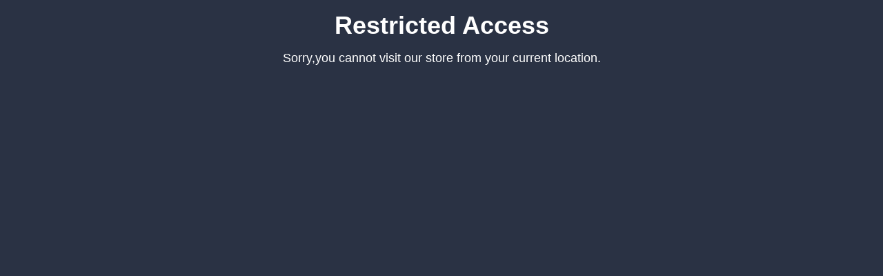

--- FILE ---
content_type: text/html; charset=utf-8
request_url: https://bortex.com.mt/blogs/bortex-journal/get-your-shades
body_size: 94829
content:

















 <!doctype html>
<html class="no-js no-touch" lang="en">
<head> <script type="application/vnd.locksmith+json" data-locksmith>{"version":"v245","locked":false,"initialized":true,"scope":"article","access_granted":true,"access_denied":false,"requires_customer":false,"manual_lock":false,"remote_lock":false,"has_timeout":false,"remote_rendered":null,"hide_resource":false,"hide_links_to_resource":false,"transparent":true,"locks":{"all":[],"opened":[]},"keys":[],"keys_signature":"0322620282497fda67d9b326c249c63e11fa22753fed9f8c987f66df699d1dbe","state":{"template":"article","theme":184541839686,"product":null,"collection":null,"page":null,"blog":"bortex-journal","article":557521240175,"app":null},"now":1764196671,"path":"\/blogs\/bortex-journal\/get-your-shades","locale_root_url":"\/","canonical_url":"https:\/\/bortex.com.mt\/blogs\/bortex-journal\/get-your-shades","customer_id":null,"customer_id_signature":"0322620282497fda67d9b326c249c63e11fa22753fed9f8c987f66df699d1dbe","cart":null}</script><script data-locksmith>!function(){var require=undefined,reqwest=function(){function succeed(e){var t=protocolRe.exec(e.url);return t=t&&t[1]||context.location.protocol,httpsRe.test(t)?twoHundo.test(e.request.status):!!e.request.response}function handleReadyState(e,t,n){return function(){return e._aborted?n(e.request):e._timedOut?n(e.request,"Request is aborted: timeout"):void(e.request&&4==e.request[readyState]&&(e.request.onreadystatechange=noop,succeed(e)?t(e.request):n(e.request)))}}function setHeaders(e,t){var n,s=t.headers||{};s.Accept=s.Accept||defaultHeaders.accept[t.type]||defaultHeaders.accept["*"];var r="undefined"!=typeof FormData&&t.data instanceof FormData;for(n in!t.crossOrigin&&!s[requestedWith]&&(s[requestedWith]=defaultHeaders.requestedWith),!s[contentType]&&!r&&(s[contentType]=t.contentType||defaultHeaders.contentType),s)s.hasOwnProperty(n)&&"setRequestHeader"in e&&e.setRequestHeader(n,s[n])}function setCredentials(e,t){"undefined"!=typeof t.withCredentials&&"undefined"!=typeof e.withCredentials&&(e.withCredentials=!!t.withCredentials)}function generalCallback(e){lastValue=e}function urlappend(e,t){return e+(/[?]/.test(e)?"&":"?")+t}function handleJsonp(e,t,n,s){var r=uniqid++,a=e.jsonpCallback||"callback",o=e.jsonpCallbackName||reqwest.getcallbackPrefix(r),i=new RegExp("((^|[?]|&)"+a+")=([^&]+)"),l=s.match(i),c=doc.createElement("script"),u=0,d=-1!==navigator.userAgent.indexOf("MSIE 10.0");return l?"?"===l[3]?s=s.replace(i,"$1="+o):o=l[3]:s=urlappend(s,a+"="+o),context[o]=generalCallback,c.type="text/javascript",c.src=s,c.async=!0,"undefined"!=typeof c.onreadystatechange&&!d&&(c.htmlFor=c.id="_reqwest_"+r),c.onload=c.onreadystatechange=function(){if(c[readyState]&&"complete"!==c[readyState]&&"loaded"!==c[readyState]||u)return!1;c.onload=c.onreadystatechange=null,c.onclick&&c.onclick(),t(lastValue),lastValue=undefined,head.removeChild(c),u=1},head.appendChild(c),{abort:function(){c.onload=c.onreadystatechange=null,n({},"Request is aborted: timeout",{}),lastValue=undefined,head.removeChild(c),u=1}}}function getRequest(e,t){var n,s=this.o,r=(s.method||"GET").toUpperCase(),a="string"==typeof s?s:s.url,o=!1!==s.processData&&s.data&&"string"!=typeof s.data?reqwest.toQueryString(s.data):s.data||null,i=!1;return("jsonp"==s.type||"GET"==r)&&o&&(a=urlappend(a,o),o=null),"jsonp"==s.type?handleJsonp(s,e,t,a):((n=s.xhr&&s.xhr(s)||xhr(s)).open(r,a,!1!==s.async),setHeaders(n,s),setCredentials(n,s),context[xDomainRequest]&&n instanceof context[xDomainRequest]?(n.onload=e,n.onerror=t,n.onprogress=function(){},i=!0):n.onreadystatechange=handleReadyState(this,e,t),s.before&&s.before(n),i?setTimeout(function(){n.send(o)},200):n.send(o),n)}function Reqwest(e,t){this.o=e,this.fn=t,init.apply(this,arguments)}function setType(e){return null===e?undefined:e.match("json")?"json":e.match("javascript")?"js":e.match("text")?"html":e.match("xml")?"xml":void 0}function init(o,fn){function complete(e){for(o.timeout&&clearTimeout(self.timeout),self.timeout=null;0<self._completeHandlers.length;)self._completeHandlers.shift()(e)}function success(resp){var type=o.type||resp&&setType(resp.getResponseHeader("Content-Type"));resp="jsonp"!==type?self.request:resp;var filteredResponse=globalSetupOptions.dataFilter(resp.responseText,type),r=filteredResponse;try{resp.responseText=r}catch(e){}if(r)switch(type){case"json":try{resp=context.JSON?context.JSON.parse(r):eval("("+r+")")}catch(err){return error(resp,"Could not parse JSON in response",err)}break;case"js":resp=eval(r);break;case"html":resp=r;break;case"xml":resp=resp.responseXML&&resp.responseXML.parseError&&resp.responseXML.parseError.errorCode&&resp.responseXML.parseError.reason?null:resp.responseXML}for(self._responseArgs.resp=resp,self._fulfilled=!0,fn(resp),self._successHandler(resp);0<self._fulfillmentHandlers.length;)resp=self._fulfillmentHandlers.shift()(resp);complete(resp)}function timedOut(){self._timedOut=!0,self.request.abort()}function error(e,t,n){for(e=self.request,self._responseArgs.resp=e,self._responseArgs.msg=t,self._responseArgs.t=n,self._erred=!0;0<self._errorHandlers.length;)self._errorHandlers.shift()(e,t,n);complete(e)}this.url="string"==typeof o?o:o.url,this.timeout=null,this._fulfilled=!1,this._successHandler=function(){},this._fulfillmentHandlers=[],this._errorHandlers=[],this._completeHandlers=[],this._erred=!1,this._responseArgs={};var self=this;fn=fn||function(){},o.timeout&&(this.timeout=setTimeout(function(){timedOut()},o.timeout)),o.success&&(this._successHandler=function(){o.success.apply(o,arguments)}),o.error&&this._errorHandlers.push(function(){o.error.apply(o,arguments)}),o.complete&&this._completeHandlers.push(function(){o.complete.apply(o,arguments)}),this.request=getRequest.call(this,success,error)}function reqwest(e,t){return new Reqwest(e,t)}function normalize(e){return e?e.replace(/\r?\n/g,"\r\n"):""}function serial(e,t){var n,s,r,a,o=e.name,i=e.tagName.toLowerCase(),l=function(e){e&&!e.disabled&&t(o,normalize(e.attributes.value&&e.attributes.value.specified?e.value:e.text))};if(!e.disabled&&o)switch(i){case"input":/reset|button|image|file/i.test(e.type)||(n=/checkbox/i.test(e.type),s=/radio/i.test(e.type),r=e.value,(!n&&!s||e.checked)&&t(o,normalize(n&&""===r?"on":r)));break;case"textarea":t(o,normalize(e.value));break;case"select":if("select-one"===e.type.toLowerCase())l(0<=e.selectedIndex?e.options[e.selectedIndex]:null);else for(a=0;e.length&&a<e.length;a++)e.options[a].selected&&l(e.options[a])}}function eachFormElement(){var e,t,a=this,n=function(e,t){var n,s,r;for(n=0;n<t.length;n++)for(r=e[byTag](t[n]),s=0;s<r.length;s++)serial(r[s],a)};for(t=0;t<arguments.length;t++)e=arguments[t],/input|select|textarea/i.test(e.tagName)&&serial(e,a),n(e,["input","select","textarea"])}function serializeQueryString(){return reqwest.toQueryString(reqwest.serializeArray.apply(null,arguments))}function serializeHash(){var n={};return eachFormElement.apply(function(e,t){e in n?(n[e]&&!isArray(n[e])&&(n[e]=[n[e]]),n[e].push(t)):n[e]=t},arguments),n}function buildParams(e,t,n,s){var r,a,o,i=/\[\]$/;if(isArray(t))for(a=0;t&&a<t.length;a++)o=t[a],n||i.test(e)?s(e,o):buildParams(e+"["+("object"==typeof o?a:"")+"]",o,n,s);else if(t&&"[object Object]"===t.toString())for(r in t)buildParams(e+"["+r+"]",t[r],n,s);else s(e,t)}var context=this,XHR2;if("window"in context)var doc=document,byTag="getElementsByTagName",head=doc[byTag]("head")[0];else try{XHR2=require("xhr2")}catch(ex){throw new Error("Peer dependency `xhr2` required! Please npm install xhr2")}var httpsRe=/^http/,protocolRe=/(^\w+):\/\//,twoHundo=/^(20\d|1223)$/,readyState="readyState",contentType="Content-Type",requestedWith="X-Requested-With",uniqid=0,callbackPrefix="reqwest_"+ +new Date,lastValue,xmlHttpRequest="XMLHttpRequest",xDomainRequest="XDomainRequest",noop=function(){},isArray="function"==typeof Array.isArray?Array.isArray:function(e){return e instanceof Array},defaultHeaders={contentType:"application/x-www-form-urlencoded",requestedWith:xmlHttpRequest,accept:{"*":"text/javascript, text/html, application/xml, text/xml, */*",xml:"application/xml, text/xml",html:"text/html",text:"text/plain",json:"application/json, text/javascript",js:"application/javascript, text/javascript"}},xhr=function(e){if(!0!==e.crossOrigin)return context[xmlHttpRequest]?new XMLHttpRequest:XHR2?new XHR2:new ActiveXObject("Microsoft.XMLHTTP");var t=context[xmlHttpRequest]?new XMLHttpRequest:null;if(t&&"withCredentials"in t)return t;if(context[xDomainRequest])return new XDomainRequest;throw new Error("Browser does not support cross-origin requests")},globalSetupOptions={dataFilter:function(e){return e}};return Reqwest.prototype={abort:function(){this._aborted=!0,this.request.abort()},retry:function(){init.call(this,this.o,this.fn)},then:function(e,t){return e=e||function(){},t=t||function(){},this._fulfilled?this._responseArgs.resp=e(this._responseArgs.resp):this._erred?t(this._responseArgs.resp,this._responseArgs.msg,this._responseArgs.t):(this._fulfillmentHandlers.push(e),this._errorHandlers.push(t)),this},always:function(e){return this._fulfilled||this._erred?e(this._responseArgs.resp):this._completeHandlers.push(e),this},fail:function(e){return this._erred?e(this._responseArgs.resp,this._responseArgs.msg,this._responseArgs.t):this._errorHandlers.push(e),this},"catch":function(e){return this.fail(e)}},reqwest.serializeArray=function(){var n=[];return eachFormElement.apply(function(e,t){n.push({name:e,value:t})},arguments),n},reqwest.serialize=function(){if(0===arguments.length)return"";var e,t=Array.prototype.slice.call(arguments,0);return(e=t.pop())&&e.nodeType&&t.push(e)&&(e=null),e&&(e=e.type),("map"==e?serializeHash:"array"==e?reqwest.serializeArray:serializeQueryString).apply(null,t)},reqwest.toQueryString=function(e,t){var n,s,r=t||!1,a=[],o=encodeURIComponent,i=function(e,t){t="function"==typeof t?t():null==t?"":t,a[a.length]=o(e)+"="+o(t)};if(isArray(e))for(s=0;e&&s<e.length;s++)i(e[s].name,e[s].value);else for(n in e)e.hasOwnProperty(n)&&buildParams(n,e[n],r,i);return a.join("&").replace(/%20/g,"+")},reqwest.getcallbackPrefix=function(){return callbackPrefix},reqwest.compat=function(e,t){return e&&(e.type&&(e.method=e.type)&&delete e.type,e.dataType&&(e.type=e.dataType),e.jsonpCallback&&(e.jsonpCallbackName=e.jsonpCallback)&&delete e.jsonpCallback,e.jsonp&&(e.jsonpCallback=e.jsonp)),new Reqwest(e,t)},reqwest.ajaxSetup=function(e){for(var t in e=e||{})globalSetupOptions[t]=e[t]},reqwest}();
/*!
  * Reqwest! A general purpose XHR connection manager
  * license MIT (c) Dustin Diaz 2015
  * https://github.com/ded/reqwest
  */!function(){var o=window.Locksmith={},e=document.querySelector('script[type="application/vnd.locksmith+json"]'),n=e&&e.innerHTML;if(o.state={},o.util={},o.loading=!1,n)try{o.state=JSON.parse(n)}catch(u){}if(document.addEventListener&&document.querySelector){var s,r,a,t=[76,79,67,75,83,77,73,84,72,49,49],i=function(){r=t.slice(0)},l="style",c=function(e){e&&27!==e.keyCode&&"click"!==e.type||(document.removeEventListener("keydown",c),document.removeEventListener("click",c),s&&document.body.removeChild(s),s=null)};i(),document.addEventListener("keyup",function(e){if(e.keyCode===r[0]){if(clearTimeout(a),r.shift(),0<r.length)return void(a=setTimeout(i,1e3));i(),c(),(s=document.createElement("div"))[l].width="50%",s[l].maxWidth="1000px",s[l].height="85%",s[l].border="1px rgba(0, 0, 0, 0.2) solid",s[l].background="rgba(255, 255, 255, 0.99)",s[l].borderRadius="4px",s[l].position="fixed",s[l].top="50%",s[l].left="50%",s[l].transform="translateY(-50%) translateX(-50%)",s[l].boxShadow="0 2px 5px rgba(0, 0, 0, 0.3), 0 0 100vh 100vw rgba(0, 0, 0, 0.5)",s[l].zIndex="2147483645";var t=document.createElement("textarea");t.value=JSON.stringify(JSON.parse(n),null,2),t[l].border="none",t[l].display="block",t[l].boxSizing="border-box",t[l].width="100%",t[l].height="100%",t[l].background="transparent",t[l].padding="22px",t[l].fontFamily="monospace",t[l].fontSize="14px",t[l].color="#333",t[l].resize="none",t[l].outline="none",t.readOnly=!0,s.appendChild(t),document.body.appendChild(s),t.addEventListener("click",function(e){e.stopImmediatePropagation()}),t.select(),document.addEventListener("keydown",c),document.addEventListener("click",c)}})}o.isEmbedded=-1!==window.location.search.indexOf("_ab=0&_fd=0&_sc=1"),o.path=o.state.path||window.location.pathname,o.basePath=o.state.locale_root_url.concat("/apps/locksmith").replace(/^\/\//,"/"),o.reloading=!1,o.util.console=window.console||{log:function(){},error:function(){}},o.util.makeUrl=function(e,t){var n,s=o.basePath+e,r=[],a=o.cache();for(n in a)r.push(n+"="+encodeURIComponent(a[n]));for(n in t)r.push(n+"="+encodeURIComponent(t[n]));return o.state.customer_id&&(r.push("customer_id="+encodeURIComponent(o.state.customer_id)),r.push("customer_id_signature="+encodeURIComponent(o.state.customer_id_signature))),s+=(-1===s.indexOf("?")?"?":"&")+r.join("&")},o._initializeCallbacks=[],o.on=function(e,t){if("initialize"!==e)throw'Locksmith.on() currently only supports the "initialize" event';o._initializeCallbacks.push(t)},o.initializeSession=function(e){if(!o.isEmbedded){var t=!1,n=!0,s=!0;(e=e||{}).silent&&(s=n=!(t=!0)),o.ping({silent:t,spinner:n,reload:s,callback:function(){o._initializeCallbacks.forEach(function(e){e()})}})}},o.cache=function(e){var t={};try{var n=function r(e){return(document.cookie.match("(^|; )"+e+"=([^;]*)")||0)[2]};t=JSON.parse(decodeURIComponent(n("locksmith-params")||"{}"))}catch(u){}if(e){for(var s in e)t[s]=e[s];document.cookie="locksmith-params=; expires=Thu, 01 Jan 1970 00:00:00 GMT; path=/",document.cookie="locksmith-params="+encodeURIComponent(JSON.stringify(t))+"; path=/"}return t},o.cache.cart=o.state.cart,o.cache.cartLastSaved=null,o.params=o.cache(),o.util.reload=function(){o.reloading=!0;try{window.location.href=window.location.href.replace(/#.*/,"")}catch(u){o.util.console.error("Preferred reload method failed",u),window.location.reload()}},o.cache.saveCart=function(e){if(!o.cache.cart||o.cache.cart===o.cache.cartLastSaved)return e?e():null;var t=o.cache.cartLastSaved;o.cache.cartLastSaved=o.cache.cart,reqwest({url:"/cart/update.json",method:"post",type:"json",data:{attributes:{locksmith:o.cache.cart}},complete:e,error:function(e){if(o.cache.cartLastSaved=t,!o.reloading)throw e}})},o.util.spinnerHTML='<style>body{background:#FFF}@keyframes spin{from{transform:rotate(0deg)}to{transform:rotate(360deg)}}#loading{display:flex;width:100%;height:50vh;color:#777;align-items:center;justify-content:center}#loading .spinner{display:block;animation:spin 600ms linear infinite;position:relative;width:50px;height:50px}#loading .spinner-ring{stroke:currentColor;stroke-dasharray:100%;stroke-width:2px;stroke-linecap:round;fill:none}</style><div id="loading"><div class="spinner"><svg width="100%" height="100%"><svg preserveAspectRatio="xMinYMin"><circle class="spinner-ring" cx="50%" cy="50%" r="45%"></circle></svg></svg></div></div>',o.util.clobberBody=function(e){document.body.innerHTML=e},o.util.clobberDocument=function(e){e.responseText&&(e=e.responseText),document.documentElement&&document.removeChild(document.documentElement);var t=document.open("text/html","replace");t.writeln(e),t.close(),setTimeout(function(){var e=t.querySelector("[autofocus]");e&&e.focus()},100)},o.util.serializeForm=function(e){if(e&&"FORM"===e.nodeName){var t,n,s={};for(t=e.elements.length-1;0<=t;t-=1)if(""!==e.elements[t].name)switch(e.elements[t].nodeName){case"INPUT":switch(e.elements[t].type){default:case"text":case"hidden":case"password":case"button":case"reset":case"submit":s[e.elements[t].name]=e.elements[t].value;break;case"checkbox":case"radio":e.elements[t].checked&&(s[e.elements[t].name]=e.elements[t].value);break;case"file":}break;case"TEXTAREA":s[e.elements[t].name]=e.elements[t].value;break;case"SELECT":switch(e.elements[t].type){case"select-one":s[e.elements[t].name]=e.elements[t].value;break;case"select-multiple":for(n=e.elements[t].options.length-1;0<=n;n-=1)e.elements[t].options[n].selected&&(s[e.elements[t].name]=e.elements[t].options[n].value)}break;case"BUTTON":switch(e.elements[t].type){case"reset":case"submit":case"button":s[e.elements[t].name]=e.elements[t].value}}return s}},o.util.on=function(e,a,o,t){t=t||document;var i="locksmith-"+e+a,n=function(e){var t=e.target,n=e.target.parentElement,s=t.className.baseVal||t.className||"",r=n.className.baseVal||n.className||"";("string"==typeof s&&-1!==s.split(/\s+/).indexOf(a)||"string"==typeof r&&-1!==r.split(/\s+/).indexOf(a))&&!e[i]&&(e[i]=!0,o(e))};t.attachEvent?t.attachEvent(e,n):t.addEventListener(e,n,!1)},o.util.enableActions=function(e){o.util.on("click","locksmith-action",function(e){e.preventDefault();var t=e.target;t.dataset.confirmWith&&!confirm(t.dataset.confirmWith)||(t.disabled=!0,t.innerText=t.dataset.disableWith,o.post("/action",t.dataset.locksmithParams,{spinner:!1,type:"text",success:function(e){(e=JSON.parse(e.responseText)).message&&alert(e.message),o.util.reload()}}))},e)},o.util.inject=function(e,t){var n=["data","locksmith","append"];if(-1!==t.indexOf(n.join("-"))){var s=document.createElement("div");s.innerHTML=t,e.appendChild(s)}else e.innerHTML=t;var r,a,o=e.querySelectorAll("script");for(a=0;a<o.length;++a){r=o[a];var i=document.createElement("script");if(r.type&&(i.type=r.type),r.src)i.src=r.src;else{var l=document.createTextNode(r.innerHTML);i.appendChild(l)}e.appendChild(i)}var c=e.querySelector("[autofocus]");c&&c.focus()},o.post=function(e,t,n){!1!==(n=n||{}).spinner&&o.util.clobberBody(o.util.spinnerHTML);var s={};n.container===document?(s.layout=1,n.success=function(e){document.getElementById(n.container);o.util.clobberDocument(e)}):n.container&&(s.layout=0,n.success=function(e){var t=document.getElementById(n.container);o.util.inject(t,e),t.id===t.firstChild.id&&t.parentElement.replaceChild(t.firstChild,t)}),n.form_type&&(t.form_type=n.form_type),n.include_layout_classes!==undefined&&(t.include_layout_classes=n.include_layout_classes),n.lock_id!==undefined&&(t.lock_id=n.lock_id),o.loading=!0;var r=o.util.makeUrl(e,s);reqwest({url:r,method:"post",type:n.type||"html",data:t,complete:function(){o.loading=!1},error:function(e){if(!o.reloading)if("dashboard.weglot.com"!==window.location.host){if(!n.silent)throw alert("Something went wrong! Please refresh and try again."),e;console.error(e)}else console.error(e)},success:n.success||o.util.clobberDocument})},o.postResource=function(e,t){e.path=o.path,e.search=window.location.search,e.state=o.state,e.passcode&&(e.passcode=e.passcode.trim()),e.email&&(e.email=e.email.trim()),e.state.cart=o.cache.cart,e.locksmith_json=o.jsonTag,e.locksmith_json_signature=o.jsonTagSignature,o.post("/resource",e,t)},o.ping=function(e){if(!o.isEmbedded){e=e||{};var t=function(){e.reload?o.util.reload():"function"==typeof e.callback&&e.callback()};o.post("/ping",{path:o.path,search:window.location.search,state:o.state},{spinner:!!e.spinner,silent:"undefined"==typeof e.silent||e.silent,type:"text",success:function(e){(e=JSON.parse(e.responseText)).messages&&0<e.messages.length&&o.showMessages(e.messages),e.cart&&o.cache.cart!==e.cart?(o.cache.cart=e.cart,o.cache.saveCart(function(){t(),e.cart&&e.cart.match(/^.+:/)&&o.util.reload()})):t()}})}},o.timeoutMonitor=function(){var e=o.cache.cart;o.ping({callback:function(){e!==o.cache.cart||setTimeout(function(){o.timeoutMonitor()},6e4)}})},o.showMessages=function(e){var t=document.createElement("div");t.style.position="fixed",t.style.left=0,t.style.right=0,t.style.bottom="-50px",t.style.opacity=0,t.style.background="#191919",t.style.color="#ddd",t.style.transition="bottom 0.2s, opacity 0.2s",t.style.zIndex=999999,t.innerHTML=" <style>          .locksmith-ab .locksmith-b { display: none; }          .locksmith-ab.toggled .locksmith-b { display: flex; }          .locksmith-ab.toggled .locksmith-a { display: none; }          .locksmith-flex { display: flex; flex-wrap: wrap; justify-content: space-between; align-items: center; padding: 10px 20px; }          .locksmith-message + .locksmith-message { border-top: 1px #555 solid; }          .locksmith-message a { color: inherit; font-weight: bold; }          .locksmith-message a:hover { color: inherit; opacity: 0.8; }          a.locksmith-ab-toggle { font-weight: inherit; text-decoration: underline; }          .locksmith-text { flex-grow: 1; }          .locksmith-cta { flex-grow: 0; text-align: right; }          .locksmith-cta button { transform: scale(0.8); transform-origin: left; }          .locksmith-cta > * { display: block; }          .locksmith-cta > * + * { margin-top: 10px; }          .locksmith-message a.locksmith-close { flex-grow: 0; text-decoration: none; margin-left: 15px; font-size: 30px; font-family: monospace; display: block; padding: 2px 10px; }                    @media screen and (max-width: 600px) {            .locksmith-wide-only { display: none !important; }            .locksmith-flex { padding: 0 15px; }            .locksmith-flex > * { margin-top: 5px; margin-bottom: 5px; }            .locksmith-cta { text-align: left; }          }                    @media screen and (min-width: 601px) {            .locksmith-narrow-only { display: none !important; }          }</style>      "+e.map(function(e){return'<div class="locksmith-message">'+e+"</div>"}).join(""),document.body.appendChild(t),document.body.style.position="relative",document.body.parentElement.style.paddingBottom=t.offsetHeight+"px",setTimeout(function(){t.style.bottom=0,t.style.opacity=1},50),o.util.on("click","locksmith-ab-toggle",function(e){e.preventDefault();for(var t=e.target.parentElement;-1===t.className.split(" ").indexOf("locksmith-ab");)t=t.parentElement;-1!==t.className.split(" ").indexOf("toggled")?t.className=t.className.replace("toggled",""):t.className=t.className+" toggled"}),o.util.enableActions(t)}}()}();</script> <script data-locksmith>Locksmith.cache.cart=null</script> <script data-locksmith>Locksmith.jsonTag="{\"version\":\"v245\",\"locked\":false,\"initialized\":true,\"scope\":\"article\",\"access_granted\":true,\"access_denied\":false,\"requires_customer\":false,\"manual_lock\":false,\"remote_lock\":false,\"has_timeout\":false,\"remote_rendered\":null,\"hide_resource\":false,\"hide_links_to_resource\":false,\"transparent\":true,\"locks\":{\"all\":[],\"opened\":[]},\"keys\":[],\"keys_signature\":\"0322620282497fda67d9b326c249c63e11fa22753fed9f8c987f66df699d1dbe\",\"state\":{\"template\":\"article\",\"theme\":184541839686,\"product\":null,\"collection\":null,\"page\":null,\"blog\":\"bortex-journal\",\"article\":557521240175,\"app\":null},\"now\":1764196671,\"path\":\"\\\/blogs\\\/bortex-journal\\\/get-your-shades\",\"locale_root_url\":\"\\\/\",\"canonical_url\":\"https:\\\/\\\/bortex.com.mt\\\/blogs\\\/bortex-journal\\\/get-your-shades\",\"customer_id\":null,\"customer_id_signature\":\"0322620282497fda67d9b326c249c63e11fa22753fed9f8c987f66df699d1dbe\",\"cart\":null}";Locksmith.jsonTagSignature="3f064cb4197b3718a88a82eac38e1107189d06e98d13b15405cbbf48ee7c9fdf"</script> <script>
    window.Store = window.Store || {};
    window.Store.id = 27799453807;</script> <meta charset="utf-8"> <meta http-equiv="cleartype" content="on"> <meta name="robots" content="index,follow"> <meta name="viewport" content="width=device-width,initial-scale=1"> <meta name="theme-color" content="#ffffff"> <link rel="canonical" href="https://bortex.com.mt/blogs/bortex-journal/get-your-shades"><title>Get your shades! - Bortex Fine Tailoring</title> <!-- DNS prefetches --> <link rel="dns-prefetch" href="https://cdn.shopify.com"> <link rel="dns-prefetch" href="https://fonts.shopify.com"> <link rel="dns-prefetch" href="https://monorail-edge.shopifysvc.com"> <link rel="dns-prefetch" href="https://ajax.googleapis.com"> <!-- Preconnects --> <link rel="preconnect" href="https://cdn.shopify.com" crossorigin> <link rel="preconnect" href="https://fonts.shopify.com" crossorigin> <link rel="preconnect" href="https://monorail-edge.shopifysvc.com"> <link rel="preconnect" href="https://ajax.googleapis.com"> <!-- Preloads --> <!-- Preload CSS --> <link rel="preload" href="//bortex.com.mt/cdn/shop/t/143/assets/fancybox.css?v=30466120580444283401761290929" as="style"> <link rel="preload" href="//bortex.com.mt/cdn/shop/t/143/assets/styles.css?v=140419746065453824991762340630" as="style"> <!-- Preload JS --> <link rel="preload" href="https://ajax.googleapis.com/ajax/libs/jquery/3.6.0/jquery.min.js" as="script"> <link rel="preload" href="//bortex.com.mt/cdn/shop/t/143/assets/vendors.js?v=11282825012671617991761290929" as="script"> <link rel="preload" href="//bortex.com.mt/cdn/shop/t/143/assets/utilities.js?v=17547107198205258051761290929" as="script"> <link rel="preload" href="//bortex.com.mt/cdn/shop/t/143/assets/app.js?v=157226998940186471041761290929" as="script"> <!-- CSS for Flex --> <link rel="stylesheet" href="//bortex.com.mt/cdn/shop/t/143/assets/fancybox.css?v=30466120580444283401761290929"> <link rel="stylesheet" href="//bortex.com.mt/cdn/shop/t/143/assets/styles.css?v=140419746065453824991762340630"><!-- "snippets/limespot.liquid" was not rendered, the associated app was uninstalled --><script>
window.KiwiSizing = window.KiwiSizing === undefined ? {} : window.KiwiSizing;
KiwiSizing.shop = "bortex-fine-tailoring.myshopify.com";


</script><!-- "snippets/booster-seo.liquid" was not rendered, the associated app was uninstalled -->
<!-- Font icon for header icons -->
<link href="https://wishlisthero-assets.revampco.com/safe-icons/css/wishlisthero-icons.css" rel="stylesheet"/>
<!-- Style for floating buttons and others -->
<style type="text/css">
    .wishlisthero-floating {
        position: absolute;
          right:5px;
        top: 5px;
        z-index: 23;
        border-radius: 100%;
    }

    .wishlisthero-floating:hover {
        background-color: rgba(0, 0, 0, 0.05);
    }

    .wishlisthero-floating button {
        font-size: 20px !important;
        width: 40px !important;
        padding: 0.125em 0 0 !important;
    }
  
    .wishlisthero-floating-launcher-container{
         display:none;
    }
  
    .wishlist-hero-header-icon{
        margin-top: -5px;
        margin-left: 1px;
    }
  
    .wlh-icon-heart-empty{
        font-size:19px !important;
        color:white !important;
    }
  
    [class^="wlh-icon-"]::before{
        margin:0 !important;
    }
  
    #wishlist-hero-shared-list-view{
        max-width: 1200px;
        width: 95%;
        margin-left: auto;
        margin-right: auto;
        padding:0 !important;
    }
  
   @media(min-width:1920px){
     .MuiGrid-grid-xl-2{
        max-width: 25% !important;
        flex-basis: 25% !important;
     }
   }

  
.MuiTypography-body2 ,.MuiTypography-body1 ,.MuiTypography-caption ,.MuiTypography-button ,.MuiTypography-h1 ,.MuiTypography-h2 ,.MuiTypography-h3 ,.MuiTypography-h4 ,.MuiTypography-h5 ,.MuiTypography-h6 ,.MuiTypography-subtitle1 ,.MuiTypography-subtitle2 ,.MuiTypography-overline , MuiButton-root,  .MuiCardHeader-title a{
     font-family: inherit !important; /*Roboto, Helvetica, Arial, sans-serif;*/
}
.MuiTypography-h1 , .MuiTypography-h2 , .MuiTypography-h3 , .MuiTypography-h4 , .MuiTypography-h5 , .MuiTypography-h6 ,  .MuiCardHeader-title a{
     font-family: ,  !important;
     font-family: ,  !important;
     font-family: ,  !important;
     font-family: ,  !important;
}

    /****************************************************************************************/
    /* For some theme shared view need some spacing */
    /*
    #wishlist-hero-shared-list-view {
  margin-top: 15px;
  margin-bottom: 15px;
}
#wishlist-hero-shared-list-view h1 {
  padding-left: 5px;
}*/

#wishlisthero-product-page-button-container {
    margin-top: 12px;
}
  @media screen and (min-width: 900px){
  #wishlisthero-product-page-button-container {
    max-width:47.5%;
  }
  }
  
  @media screen and (min-width: 1160px){
   #wishlisthero-product-page-button-container button {
     width:100%;
    }
  }
  
   @media screen and (min-width: 481px) and (max-width: 899px){
    #wishlisthero-product-page-button-container {
      max-width:48%;
    }
    
   }

    /****************************************************************************************/
 #wishlisthero-product-page-button-container button {
 font-size: 1rem !important;
border-radius: 0 !important;
line-height: inherit !important;
}
  @media screen and (max-width: 480px){
    #wishlisthero-product-page-button-container button {
     width:100%;
    }
  }
  
    /****************************************************************************************/
    /* Customize the indicator when wishlist has items AND the normal indicator not working */
/*     span.wishlist-hero-items-count {

  top: 0px;
  right: -6px;



}

@media screen and (max-width: 749px){
.wishlisthero-product-page-button-container{
width:100%
}
.wishlisthero-product-page-button-container button{
 margin-left:auto !important; margin-right: auto !important;
}
}
@media screen and (max-width: 749px) {
span.wishlist-hero-items-count {
top: 10px;
right: 3px;
}
}*/
</style>
<script>window.wishlisthero_cartDotClasses=['site-header__cart-count', 'is-visible'];</script>
<script>window.wishlisthero_buttonProdPageClasses=['button'];</script> <script type='text/javascript'>try{
   window.WishListHero_setting = {"ButtonColor":"rgb(165,179,204)","IconColor":"rgba(255, 255, 255, 1)","IconType":"Heart","ButtonTextBeforeAdding":"ADD TO WISHLIST","ButtonTextAfterAdding":"ADDED TO WISHLIST","AnimationAfterAddition":"None","ButtonTextAddToCart":"ADD TO CART","ButtonTextOutOfStock":"OUT OF STOCK","ButtonTextAddAllToCart":"ADD ALL TO CART","ButtonTextRemoveAllToCart":"REMOVE ALL FROM WISHLIST","AddedProductNotificationText":"Product added to wishlist successfully","AddedProductToCartNotificationText":"Product added to cart successfully","ViewCartLinkText":"View Cart","SharePopup_TitleText":"Share My wishlist","SharePopup_shareBtnText":"Share","SharePopup_shareHederText":"Share on Social Networks","SharePopup_shareCopyText":"Or copy Wishlist link to share","SharePopup_shareCancelBtnText":"cancel","SharePopup_shareCopyBtnText":"copy","SendEMailPopup_BtnText":"send email","SendEMailPopup_FromText":"From Name","SendEMailPopup_ToText":"To email","SendEMailPopup_BodyText":"Body","SendEMailPopup_SendBtnText":"send","SendEMailPopup_TitleText":"Send My Wislist via Email","AddProductMessageText":"Are you sure you want to add all items to cart ?","RemoveProductMessageText":"Are you sure you want to remove this item from your wishlist ?","RemoveAllProductMessageText":"Are you sure you want to remove all items from your wishlist ?","RemovedProductNotificationText":"Product removed from wishlist successfully","AddAllOutOfStockProductNotificationText":"There seems to have been an issue adding items to cart, please try again later","RemovePopupOkText":"ok","RemovePopup_HeaderText":"ARE YOU SURE?","ViewWishlistText":"View wishlist","EmptyWishlistText":"there are no items in this wishlist","BuyNowButtonText":"Buy Now","BuyNowButtonColor":"rgb(144, 86, 162)","BuyNowTextButtonColor":"rgb(255, 255, 255)","Wishlist_Title":"My Wishlist","WishlistHeaderTitleAlignment":"Left","WishlistProductImageSize":"Normal","PriceColor":"rgb(42,50,68)","HeaderFontSize":"30","PriceFontSize":"18","ProductNameFontSize":"16","LaunchPointType":"menu_item","DisplayWishlistAs":"seprate_page","DisplayButtonAs":"button_with_icon","PopupSize":"md","HideAddToCartButton":false,"NoRedirectAfterAddToCart":false,"DisableGuestCustomer":true,"LoginPopupContent":"Please login to save your wishlist across devices.","LoginPopupLoginBtnText":"Login","LoginPopupContentFontSize":"20","NotificationPopupPosition":"center","WishlistButtonTextColor":"rgba(255, 255, 255, 1)","EnableRemoveFromWishlistAfterAddButtonText":"REMOVE FROM WISHLIST","_id":"623b0343455b3e61d3d9b809","EnableCollection":false,"EnableShare":true,"RemovePowerBy":true,"EnableFBPixel":false,"DisapleApp":false,"FloatPointPossition":"right","HeartStateToggle":true,"HeaderMenuItemsIndicator":true,"EnableRemoveFromWishlistAfterAdd":true,"CollectionViewAddedToWishlistIconBackgroundColor":"","CollectionViewAddedToWishlistIconColor":"","CollectionViewIconBackgroundColor":"rgb(255,255,255)","CollectionViewIconColor":"rgb(42,50,68)","Shop":"bortex-fine-tailoring.myshopify.com","shop":"bortex-fine-tailoring.myshopify.com","Status":"Active","Plan":"SILVER"};  
  }catch(e){ console.error('Error loading config',e); }</script>

<!-- Wishlist Hero Quick View listener -->
<script src="https://cdn.jsdelivr.net/npm/arrive@2.4.1/src/arrive.min.js"></script>

<!-- Wishlist Hero BoostCommerce listener -->
<style type="text/css">
.wishlisthero-bc-inline {
  position:absolute;
  left: 5px !important; right: auto;
top: 5px;
float: right;
text-align: right;
margin-top: 0%;
margin-right: 5px;
border-radius: 100%;
z-index: 3;
width: 40px !important;
}
.wishlisthero-bc-inline:hover {
background-color: rgba(0, 0, 0, 0.05);
}
.wishlisthero-bc-inline button {
font-size: 20px !important;
width: 40px !important;
padding: 0 !important;
padding-top: 0.125em !important;
}
</style>
<script type="text/javascript">
//if(document.querySelector("#bc-sf-filter-wrapper")){
//console.log("BoosCommerce search detected ...");
  document.arrive(".wishlisthero-quick-view", function (wishlistButton) {
    debugger;
    var ev = new CustomEvent("wishlist-hero-add-to-custom-element", {
      detail: wishlistButton,
    });
    document.dispatchEvent(ev);
  });
  
document.arrive(".wishlist-hero-bc-button", function (wishlistButton) {
var ev = new CustomEvent("wishlist-hero-add-to-custom-element", {
detail: wishlistButton,
});
document.dispatchEvent(ev);
});
window.setTimeout(function () {
// console.log("Delayed...");
document
.querySelectorAll(".wishlist-hero-bc-button")
.forEach(function (wishlistButton) {
var ev = new CustomEvent("wishlist-hero-add-to-custom-element", {
detail: wishlistButton,
});
document.dispatchEvent(ev);
});
}, 3000);
</script>
<!-- End Wishlist Hero BoostCommerce listener --> <script>
    window.PXUTheme = window.PXUTheme || {};
    window.PXUTheme.version = '5.0.1';
    window.PXUTheme.name = 'Flex';</script> <script>
    

window.PXUTheme = window.PXUTheme || {};


window.PXUTheme.info = {
  name: 'Flex',
  version: '5.0.1'
}


window.PXUTheme.currency = {};
window.PXUTheme.currency.show_multiple_currencies = false;
window.PXUTheme.currency.presentment_currency = "EUR";
window.PXUTheme.currency.default_currency = "USD";
window.PXUTheme.currency.display_format = "money_format";
window.PXUTheme.currency.money_format = "€{{amount_with_apostrophe_separator}}";
window.PXUTheme.currency.money_format_no_currency = "€{{amount_with_apostrophe_separator}}";
window.PXUTheme.currency.money_format_currency = "€{{amount_with_apostrophe_separator}} EUR";
window.PXUTheme.currency.native_multi_currency = false;
window.PXUTheme.currency.iso_code = "EUR";
window.PXUTheme.currency.symbol = "€";



window.PXUTheme.allCountryOptionTags = "\u003coption value=\"Malta\" data-provinces=\"[]\"\u003eMalta\u003c\/option\u003e\n\u003coption value=\"---\" data-provinces=\"[]\"\u003e---\u003c\/option\u003e\n\u003coption value=\"Afghanistan\" data-provinces=\"[]\"\u003eAfghanistan\u003c\/option\u003e\n\u003coption value=\"Aland Islands\" data-provinces=\"[]\"\u003eÅland Islands\u003c\/option\u003e\n\u003coption value=\"Albania\" data-provinces=\"[]\"\u003eAlbania\u003c\/option\u003e\n\u003coption value=\"Algeria\" data-provinces=\"[]\"\u003eAlgeria\u003c\/option\u003e\n\u003coption value=\"Andorra\" data-provinces=\"[]\"\u003eAndorra\u003c\/option\u003e\n\u003coption value=\"Angola\" data-provinces=\"[]\"\u003eAngola\u003c\/option\u003e\n\u003coption value=\"Anguilla\" data-provinces=\"[]\"\u003eAnguilla\u003c\/option\u003e\n\u003coption value=\"Antigua And Barbuda\" data-provinces=\"[]\"\u003eAntigua \u0026 Barbuda\u003c\/option\u003e\n\u003coption value=\"Argentina\" data-provinces=\"[[\u0026quot;Buenos Aires\u0026quot;,\u0026quot;Buenos Aires Province\u0026quot;],[\u0026quot;Catamarca\u0026quot;,\u0026quot;Catamarca\u0026quot;],[\u0026quot;Chaco\u0026quot;,\u0026quot;Chaco\u0026quot;],[\u0026quot;Chubut\u0026quot;,\u0026quot;Chubut\u0026quot;],[\u0026quot;Ciudad Autónoma de Buenos Aires\u0026quot;,\u0026quot;Buenos Aires (Autonomous City)\u0026quot;],[\u0026quot;Corrientes\u0026quot;,\u0026quot;Corrientes\u0026quot;],[\u0026quot;Córdoba\u0026quot;,\u0026quot;Córdoba\u0026quot;],[\u0026quot;Entre Ríos\u0026quot;,\u0026quot;Entre Ríos\u0026quot;],[\u0026quot;Formosa\u0026quot;,\u0026quot;Formosa\u0026quot;],[\u0026quot;Jujuy\u0026quot;,\u0026quot;Jujuy\u0026quot;],[\u0026quot;La Pampa\u0026quot;,\u0026quot;La Pampa\u0026quot;],[\u0026quot;La Rioja\u0026quot;,\u0026quot;La Rioja\u0026quot;],[\u0026quot;Mendoza\u0026quot;,\u0026quot;Mendoza\u0026quot;],[\u0026quot;Misiones\u0026quot;,\u0026quot;Misiones\u0026quot;],[\u0026quot;Neuquén\u0026quot;,\u0026quot;Neuquén\u0026quot;],[\u0026quot;Río Negro\u0026quot;,\u0026quot;Río Negro\u0026quot;],[\u0026quot;Salta\u0026quot;,\u0026quot;Salta\u0026quot;],[\u0026quot;San Juan\u0026quot;,\u0026quot;San Juan\u0026quot;],[\u0026quot;San Luis\u0026quot;,\u0026quot;San Luis\u0026quot;],[\u0026quot;Santa Cruz\u0026quot;,\u0026quot;Santa Cruz\u0026quot;],[\u0026quot;Santa Fe\u0026quot;,\u0026quot;Santa Fe\u0026quot;],[\u0026quot;Santiago Del Estero\u0026quot;,\u0026quot;Santiago del Estero\u0026quot;],[\u0026quot;Tierra Del Fuego\u0026quot;,\u0026quot;Tierra del Fuego\u0026quot;],[\u0026quot;Tucumán\u0026quot;,\u0026quot;Tucumán\u0026quot;]]\"\u003eArgentina\u003c\/option\u003e\n\u003coption value=\"Armenia\" data-provinces=\"[]\"\u003eArmenia\u003c\/option\u003e\n\u003coption value=\"Aruba\" data-provinces=\"[]\"\u003eAruba\u003c\/option\u003e\n\u003coption value=\"Ascension Island\" data-provinces=\"[]\"\u003eAscension Island\u003c\/option\u003e\n\u003coption value=\"Australia\" data-provinces=\"[[\u0026quot;Australian Capital Territory\u0026quot;,\u0026quot;Australian Capital Territory\u0026quot;],[\u0026quot;New South Wales\u0026quot;,\u0026quot;New South Wales\u0026quot;],[\u0026quot;Northern Territory\u0026quot;,\u0026quot;Northern Territory\u0026quot;],[\u0026quot;Queensland\u0026quot;,\u0026quot;Queensland\u0026quot;],[\u0026quot;South Australia\u0026quot;,\u0026quot;South Australia\u0026quot;],[\u0026quot;Tasmania\u0026quot;,\u0026quot;Tasmania\u0026quot;],[\u0026quot;Victoria\u0026quot;,\u0026quot;Victoria\u0026quot;],[\u0026quot;Western Australia\u0026quot;,\u0026quot;Western Australia\u0026quot;]]\"\u003eAustralia\u003c\/option\u003e\n\u003coption value=\"Austria\" data-provinces=\"[]\"\u003eAustria\u003c\/option\u003e\n\u003coption value=\"Azerbaijan\" data-provinces=\"[]\"\u003eAzerbaijan\u003c\/option\u003e\n\u003coption value=\"Bahamas\" data-provinces=\"[]\"\u003eBahamas\u003c\/option\u003e\n\u003coption value=\"Bahrain\" data-provinces=\"[]\"\u003eBahrain\u003c\/option\u003e\n\u003coption value=\"Bangladesh\" data-provinces=\"[]\"\u003eBangladesh\u003c\/option\u003e\n\u003coption value=\"Barbados\" data-provinces=\"[]\"\u003eBarbados\u003c\/option\u003e\n\u003coption value=\"Belarus\" data-provinces=\"[]\"\u003eBelarus\u003c\/option\u003e\n\u003coption value=\"Belgium\" data-provinces=\"[]\"\u003eBelgium\u003c\/option\u003e\n\u003coption value=\"Belize\" data-provinces=\"[]\"\u003eBelize\u003c\/option\u003e\n\u003coption value=\"Benin\" data-provinces=\"[]\"\u003eBenin\u003c\/option\u003e\n\u003coption value=\"Bermuda\" data-provinces=\"[]\"\u003eBermuda\u003c\/option\u003e\n\u003coption value=\"Bhutan\" data-provinces=\"[]\"\u003eBhutan\u003c\/option\u003e\n\u003coption value=\"Bolivia\" data-provinces=\"[]\"\u003eBolivia\u003c\/option\u003e\n\u003coption value=\"Bosnia And Herzegovina\" data-provinces=\"[]\"\u003eBosnia \u0026 Herzegovina\u003c\/option\u003e\n\u003coption value=\"Botswana\" data-provinces=\"[]\"\u003eBotswana\u003c\/option\u003e\n\u003coption value=\"Brazil\" data-provinces=\"[[\u0026quot;Acre\u0026quot;,\u0026quot;Acre\u0026quot;],[\u0026quot;Alagoas\u0026quot;,\u0026quot;Alagoas\u0026quot;],[\u0026quot;Amapá\u0026quot;,\u0026quot;Amapá\u0026quot;],[\u0026quot;Amazonas\u0026quot;,\u0026quot;Amazonas\u0026quot;],[\u0026quot;Bahia\u0026quot;,\u0026quot;Bahia\u0026quot;],[\u0026quot;Ceará\u0026quot;,\u0026quot;Ceará\u0026quot;],[\u0026quot;Distrito Federal\u0026quot;,\u0026quot;Federal District\u0026quot;],[\u0026quot;Espírito Santo\u0026quot;,\u0026quot;Espírito Santo\u0026quot;],[\u0026quot;Goiás\u0026quot;,\u0026quot;Goiás\u0026quot;],[\u0026quot;Maranhão\u0026quot;,\u0026quot;Maranhão\u0026quot;],[\u0026quot;Mato Grosso\u0026quot;,\u0026quot;Mato Grosso\u0026quot;],[\u0026quot;Mato Grosso do Sul\u0026quot;,\u0026quot;Mato Grosso do Sul\u0026quot;],[\u0026quot;Minas Gerais\u0026quot;,\u0026quot;Minas Gerais\u0026quot;],[\u0026quot;Paraná\u0026quot;,\u0026quot;Paraná\u0026quot;],[\u0026quot;Paraíba\u0026quot;,\u0026quot;Paraíba\u0026quot;],[\u0026quot;Pará\u0026quot;,\u0026quot;Pará\u0026quot;],[\u0026quot;Pernambuco\u0026quot;,\u0026quot;Pernambuco\u0026quot;],[\u0026quot;Piauí\u0026quot;,\u0026quot;Piauí\u0026quot;],[\u0026quot;Rio Grande do Norte\u0026quot;,\u0026quot;Rio Grande do Norte\u0026quot;],[\u0026quot;Rio Grande do Sul\u0026quot;,\u0026quot;Rio Grande do Sul\u0026quot;],[\u0026quot;Rio de Janeiro\u0026quot;,\u0026quot;Rio de Janeiro\u0026quot;],[\u0026quot;Rondônia\u0026quot;,\u0026quot;Rondônia\u0026quot;],[\u0026quot;Roraima\u0026quot;,\u0026quot;Roraima\u0026quot;],[\u0026quot;Santa Catarina\u0026quot;,\u0026quot;Santa Catarina\u0026quot;],[\u0026quot;Sergipe\u0026quot;,\u0026quot;Sergipe\u0026quot;],[\u0026quot;São Paulo\u0026quot;,\u0026quot;São Paulo\u0026quot;],[\u0026quot;Tocantins\u0026quot;,\u0026quot;Tocantins\u0026quot;]]\"\u003eBrazil\u003c\/option\u003e\n\u003coption value=\"British Indian Ocean Territory\" data-provinces=\"[]\"\u003eBritish Indian Ocean Territory\u003c\/option\u003e\n\u003coption value=\"Virgin Islands, British\" data-provinces=\"[]\"\u003eBritish Virgin Islands\u003c\/option\u003e\n\u003coption value=\"Brunei\" data-provinces=\"[]\"\u003eBrunei\u003c\/option\u003e\n\u003coption value=\"Bulgaria\" data-provinces=\"[]\"\u003eBulgaria\u003c\/option\u003e\n\u003coption value=\"Burkina Faso\" data-provinces=\"[]\"\u003eBurkina Faso\u003c\/option\u003e\n\u003coption value=\"Burundi\" data-provinces=\"[]\"\u003eBurundi\u003c\/option\u003e\n\u003coption value=\"Cambodia\" data-provinces=\"[]\"\u003eCambodia\u003c\/option\u003e\n\u003coption value=\"Republic of Cameroon\" data-provinces=\"[]\"\u003eCameroon\u003c\/option\u003e\n\u003coption value=\"Canada\" data-provinces=\"[[\u0026quot;Alberta\u0026quot;,\u0026quot;Alberta\u0026quot;],[\u0026quot;British Columbia\u0026quot;,\u0026quot;British Columbia\u0026quot;],[\u0026quot;Manitoba\u0026quot;,\u0026quot;Manitoba\u0026quot;],[\u0026quot;New Brunswick\u0026quot;,\u0026quot;New Brunswick\u0026quot;],[\u0026quot;Newfoundland and Labrador\u0026quot;,\u0026quot;Newfoundland and Labrador\u0026quot;],[\u0026quot;Northwest Territories\u0026quot;,\u0026quot;Northwest Territories\u0026quot;],[\u0026quot;Nova Scotia\u0026quot;,\u0026quot;Nova Scotia\u0026quot;],[\u0026quot;Nunavut\u0026quot;,\u0026quot;Nunavut\u0026quot;],[\u0026quot;Ontario\u0026quot;,\u0026quot;Ontario\u0026quot;],[\u0026quot;Prince Edward Island\u0026quot;,\u0026quot;Prince Edward Island\u0026quot;],[\u0026quot;Quebec\u0026quot;,\u0026quot;Quebec\u0026quot;],[\u0026quot;Saskatchewan\u0026quot;,\u0026quot;Saskatchewan\u0026quot;],[\u0026quot;Yukon\u0026quot;,\u0026quot;Yukon\u0026quot;]]\"\u003eCanada\u003c\/option\u003e\n\u003coption value=\"Cape Verde\" data-provinces=\"[]\"\u003eCape Verde\u003c\/option\u003e\n\u003coption value=\"Caribbean Netherlands\" data-provinces=\"[]\"\u003eCaribbean Netherlands\u003c\/option\u003e\n\u003coption value=\"Cayman Islands\" data-provinces=\"[]\"\u003eCayman Islands\u003c\/option\u003e\n\u003coption value=\"Central African Republic\" data-provinces=\"[]\"\u003eCentral African Republic\u003c\/option\u003e\n\u003coption value=\"Chad\" data-provinces=\"[]\"\u003eChad\u003c\/option\u003e\n\u003coption value=\"Chile\" data-provinces=\"[[\u0026quot;Antofagasta\u0026quot;,\u0026quot;Antofagasta\u0026quot;],[\u0026quot;Araucanía\u0026quot;,\u0026quot;Araucanía\u0026quot;],[\u0026quot;Arica and Parinacota\u0026quot;,\u0026quot;Arica y Parinacota\u0026quot;],[\u0026quot;Atacama\u0026quot;,\u0026quot;Atacama\u0026quot;],[\u0026quot;Aysén\u0026quot;,\u0026quot;Aysén\u0026quot;],[\u0026quot;Biobío\u0026quot;,\u0026quot;Bío Bío\u0026quot;],[\u0026quot;Coquimbo\u0026quot;,\u0026quot;Coquimbo\u0026quot;],[\u0026quot;Los Lagos\u0026quot;,\u0026quot;Los Lagos\u0026quot;],[\u0026quot;Los Ríos\u0026quot;,\u0026quot;Los Ríos\u0026quot;],[\u0026quot;Magallanes\u0026quot;,\u0026quot;Magallanes Region\u0026quot;],[\u0026quot;Maule\u0026quot;,\u0026quot;Maule\u0026quot;],[\u0026quot;O\u0026#39;Higgins\u0026quot;,\u0026quot;Libertador General Bernardo O’Higgins\u0026quot;],[\u0026quot;Santiago\u0026quot;,\u0026quot;Santiago Metropolitan\u0026quot;],[\u0026quot;Tarapacá\u0026quot;,\u0026quot;Tarapacá\u0026quot;],[\u0026quot;Valparaíso\u0026quot;,\u0026quot;Valparaíso\u0026quot;],[\u0026quot;Ñuble\u0026quot;,\u0026quot;Ñuble\u0026quot;]]\"\u003eChile\u003c\/option\u003e\n\u003coption value=\"China\" data-provinces=\"[[\u0026quot;Anhui\u0026quot;,\u0026quot;Anhui\u0026quot;],[\u0026quot;Beijing\u0026quot;,\u0026quot;Beijing\u0026quot;],[\u0026quot;Chongqing\u0026quot;,\u0026quot;Chongqing\u0026quot;],[\u0026quot;Fujian\u0026quot;,\u0026quot;Fujian\u0026quot;],[\u0026quot;Gansu\u0026quot;,\u0026quot;Gansu\u0026quot;],[\u0026quot;Guangdong\u0026quot;,\u0026quot;Guangdong\u0026quot;],[\u0026quot;Guangxi\u0026quot;,\u0026quot;Guangxi\u0026quot;],[\u0026quot;Guizhou\u0026quot;,\u0026quot;Guizhou\u0026quot;],[\u0026quot;Hainan\u0026quot;,\u0026quot;Hainan\u0026quot;],[\u0026quot;Hebei\u0026quot;,\u0026quot;Hebei\u0026quot;],[\u0026quot;Heilongjiang\u0026quot;,\u0026quot;Heilongjiang\u0026quot;],[\u0026quot;Henan\u0026quot;,\u0026quot;Henan\u0026quot;],[\u0026quot;Hubei\u0026quot;,\u0026quot;Hubei\u0026quot;],[\u0026quot;Hunan\u0026quot;,\u0026quot;Hunan\u0026quot;],[\u0026quot;Inner Mongolia\u0026quot;,\u0026quot;Inner Mongolia\u0026quot;],[\u0026quot;Jiangsu\u0026quot;,\u0026quot;Jiangsu\u0026quot;],[\u0026quot;Jiangxi\u0026quot;,\u0026quot;Jiangxi\u0026quot;],[\u0026quot;Jilin\u0026quot;,\u0026quot;Jilin\u0026quot;],[\u0026quot;Liaoning\u0026quot;,\u0026quot;Liaoning\u0026quot;],[\u0026quot;Ningxia\u0026quot;,\u0026quot;Ningxia\u0026quot;],[\u0026quot;Qinghai\u0026quot;,\u0026quot;Qinghai\u0026quot;],[\u0026quot;Shaanxi\u0026quot;,\u0026quot;Shaanxi\u0026quot;],[\u0026quot;Shandong\u0026quot;,\u0026quot;Shandong\u0026quot;],[\u0026quot;Shanghai\u0026quot;,\u0026quot;Shanghai\u0026quot;],[\u0026quot;Shanxi\u0026quot;,\u0026quot;Shanxi\u0026quot;],[\u0026quot;Sichuan\u0026quot;,\u0026quot;Sichuan\u0026quot;],[\u0026quot;Tianjin\u0026quot;,\u0026quot;Tianjin\u0026quot;],[\u0026quot;Xinjiang\u0026quot;,\u0026quot;Xinjiang\u0026quot;],[\u0026quot;Xizang\u0026quot;,\u0026quot;Tibet\u0026quot;],[\u0026quot;Yunnan\u0026quot;,\u0026quot;Yunnan\u0026quot;],[\u0026quot;Zhejiang\u0026quot;,\u0026quot;Zhejiang\u0026quot;]]\"\u003eChina\u003c\/option\u003e\n\u003coption value=\"Christmas Island\" data-provinces=\"[]\"\u003eChristmas Island\u003c\/option\u003e\n\u003coption value=\"Cocos (Keeling) Islands\" data-provinces=\"[]\"\u003eCocos (Keeling) Islands\u003c\/option\u003e\n\u003coption value=\"Colombia\" data-provinces=\"[[\u0026quot;Amazonas\u0026quot;,\u0026quot;Amazonas\u0026quot;],[\u0026quot;Antioquia\u0026quot;,\u0026quot;Antioquia\u0026quot;],[\u0026quot;Arauca\u0026quot;,\u0026quot;Arauca\u0026quot;],[\u0026quot;Atlántico\u0026quot;,\u0026quot;Atlántico\u0026quot;],[\u0026quot;Bogotá, D.C.\u0026quot;,\u0026quot;Capital District\u0026quot;],[\u0026quot;Bolívar\u0026quot;,\u0026quot;Bolívar\u0026quot;],[\u0026quot;Boyacá\u0026quot;,\u0026quot;Boyacá\u0026quot;],[\u0026quot;Caldas\u0026quot;,\u0026quot;Caldas\u0026quot;],[\u0026quot;Caquetá\u0026quot;,\u0026quot;Caquetá\u0026quot;],[\u0026quot;Casanare\u0026quot;,\u0026quot;Casanare\u0026quot;],[\u0026quot;Cauca\u0026quot;,\u0026quot;Cauca\u0026quot;],[\u0026quot;Cesar\u0026quot;,\u0026quot;Cesar\u0026quot;],[\u0026quot;Chocó\u0026quot;,\u0026quot;Chocó\u0026quot;],[\u0026quot;Cundinamarca\u0026quot;,\u0026quot;Cundinamarca\u0026quot;],[\u0026quot;Córdoba\u0026quot;,\u0026quot;Córdoba\u0026quot;],[\u0026quot;Guainía\u0026quot;,\u0026quot;Guainía\u0026quot;],[\u0026quot;Guaviare\u0026quot;,\u0026quot;Guaviare\u0026quot;],[\u0026quot;Huila\u0026quot;,\u0026quot;Huila\u0026quot;],[\u0026quot;La Guajira\u0026quot;,\u0026quot;La Guajira\u0026quot;],[\u0026quot;Magdalena\u0026quot;,\u0026quot;Magdalena\u0026quot;],[\u0026quot;Meta\u0026quot;,\u0026quot;Meta\u0026quot;],[\u0026quot;Nariño\u0026quot;,\u0026quot;Nariño\u0026quot;],[\u0026quot;Norte de Santander\u0026quot;,\u0026quot;Norte de Santander\u0026quot;],[\u0026quot;Putumayo\u0026quot;,\u0026quot;Putumayo\u0026quot;],[\u0026quot;Quindío\u0026quot;,\u0026quot;Quindío\u0026quot;],[\u0026quot;Risaralda\u0026quot;,\u0026quot;Risaralda\u0026quot;],[\u0026quot;San Andrés, Providencia y Santa Catalina\u0026quot;,\u0026quot;San Andrés \\u0026 Providencia\u0026quot;],[\u0026quot;Santander\u0026quot;,\u0026quot;Santander\u0026quot;],[\u0026quot;Sucre\u0026quot;,\u0026quot;Sucre\u0026quot;],[\u0026quot;Tolima\u0026quot;,\u0026quot;Tolima\u0026quot;],[\u0026quot;Valle del Cauca\u0026quot;,\u0026quot;Valle del Cauca\u0026quot;],[\u0026quot;Vaupés\u0026quot;,\u0026quot;Vaupés\u0026quot;],[\u0026quot;Vichada\u0026quot;,\u0026quot;Vichada\u0026quot;]]\"\u003eColombia\u003c\/option\u003e\n\u003coption value=\"Comoros\" data-provinces=\"[]\"\u003eComoros\u003c\/option\u003e\n\u003coption value=\"Congo\" data-provinces=\"[]\"\u003eCongo - Brazzaville\u003c\/option\u003e\n\u003coption value=\"Congo, The Democratic Republic Of The\" data-provinces=\"[]\"\u003eCongo - Kinshasa\u003c\/option\u003e\n\u003coption value=\"Cook Islands\" data-provinces=\"[]\"\u003eCook Islands\u003c\/option\u003e\n\u003coption value=\"Costa Rica\" data-provinces=\"[[\u0026quot;Alajuela\u0026quot;,\u0026quot;Alajuela\u0026quot;],[\u0026quot;Cartago\u0026quot;,\u0026quot;Cartago\u0026quot;],[\u0026quot;Guanacaste\u0026quot;,\u0026quot;Guanacaste\u0026quot;],[\u0026quot;Heredia\u0026quot;,\u0026quot;Heredia\u0026quot;],[\u0026quot;Limón\u0026quot;,\u0026quot;Limón\u0026quot;],[\u0026quot;Puntarenas\u0026quot;,\u0026quot;Puntarenas\u0026quot;],[\u0026quot;San José\u0026quot;,\u0026quot;San José\u0026quot;]]\"\u003eCosta Rica\u003c\/option\u003e\n\u003coption value=\"Croatia\" data-provinces=\"[]\"\u003eCroatia\u003c\/option\u003e\n\u003coption value=\"Curaçao\" data-provinces=\"[]\"\u003eCuraçao\u003c\/option\u003e\n\u003coption value=\"Cyprus\" data-provinces=\"[]\"\u003eCyprus\u003c\/option\u003e\n\u003coption value=\"Czech Republic\" data-provinces=\"[]\"\u003eCzechia\u003c\/option\u003e\n\u003coption value=\"Côte d'Ivoire\" data-provinces=\"[]\"\u003eCôte d’Ivoire\u003c\/option\u003e\n\u003coption value=\"Denmark\" data-provinces=\"[]\"\u003eDenmark\u003c\/option\u003e\n\u003coption value=\"Djibouti\" data-provinces=\"[]\"\u003eDjibouti\u003c\/option\u003e\n\u003coption value=\"Dominica\" data-provinces=\"[]\"\u003eDominica\u003c\/option\u003e\n\u003coption value=\"Dominican Republic\" data-provinces=\"[]\"\u003eDominican Republic\u003c\/option\u003e\n\u003coption value=\"Ecuador\" data-provinces=\"[]\"\u003eEcuador\u003c\/option\u003e\n\u003coption value=\"Egypt\" data-provinces=\"[[\u0026quot;6th of October\u0026quot;,\u0026quot;6th of October\u0026quot;],[\u0026quot;Al Sharqia\u0026quot;,\u0026quot;Al Sharqia\u0026quot;],[\u0026quot;Alexandria\u0026quot;,\u0026quot;Alexandria\u0026quot;],[\u0026quot;Aswan\u0026quot;,\u0026quot;Aswan\u0026quot;],[\u0026quot;Asyut\u0026quot;,\u0026quot;Asyut\u0026quot;],[\u0026quot;Beheira\u0026quot;,\u0026quot;Beheira\u0026quot;],[\u0026quot;Beni Suef\u0026quot;,\u0026quot;Beni Suef\u0026quot;],[\u0026quot;Cairo\u0026quot;,\u0026quot;Cairo\u0026quot;],[\u0026quot;Dakahlia\u0026quot;,\u0026quot;Dakahlia\u0026quot;],[\u0026quot;Damietta\u0026quot;,\u0026quot;Damietta\u0026quot;],[\u0026quot;Faiyum\u0026quot;,\u0026quot;Faiyum\u0026quot;],[\u0026quot;Gharbia\u0026quot;,\u0026quot;Gharbia\u0026quot;],[\u0026quot;Giza\u0026quot;,\u0026quot;Giza\u0026quot;],[\u0026quot;Helwan\u0026quot;,\u0026quot;Helwan\u0026quot;],[\u0026quot;Ismailia\u0026quot;,\u0026quot;Ismailia\u0026quot;],[\u0026quot;Kafr el-Sheikh\u0026quot;,\u0026quot;Kafr el-Sheikh\u0026quot;],[\u0026quot;Luxor\u0026quot;,\u0026quot;Luxor\u0026quot;],[\u0026quot;Matrouh\u0026quot;,\u0026quot;Matrouh\u0026quot;],[\u0026quot;Minya\u0026quot;,\u0026quot;Minya\u0026quot;],[\u0026quot;Monufia\u0026quot;,\u0026quot;Monufia\u0026quot;],[\u0026quot;New Valley\u0026quot;,\u0026quot;New Valley\u0026quot;],[\u0026quot;North Sinai\u0026quot;,\u0026quot;North Sinai\u0026quot;],[\u0026quot;Port Said\u0026quot;,\u0026quot;Port Said\u0026quot;],[\u0026quot;Qalyubia\u0026quot;,\u0026quot;Qalyubia\u0026quot;],[\u0026quot;Qena\u0026quot;,\u0026quot;Qena\u0026quot;],[\u0026quot;Red Sea\u0026quot;,\u0026quot;Red Sea\u0026quot;],[\u0026quot;Sohag\u0026quot;,\u0026quot;Sohag\u0026quot;],[\u0026quot;South Sinai\u0026quot;,\u0026quot;South Sinai\u0026quot;],[\u0026quot;Suez\u0026quot;,\u0026quot;Suez\u0026quot;]]\"\u003eEgypt\u003c\/option\u003e\n\u003coption value=\"El Salvador\" data-provinces=\"[[\u0026quot;Ahuachapán\u0026quot;,\u0026quot;Ahuachapán\u0026quot;],[\u0026quot;Cabañas\u0026quot;,\u0026quot;Cabañas\u0026quot;],[\u0026quot;Chalatenango\u0026quot;,\u0026quot;Chalatenango\u0026quot;],[\u0026quot;Cuscatlán\u0026quot;,\u0026quot;Cuscatlán\u0026quot;],[\u0026quot;La Libertad\u0026quot;,\u0026quot;La Libertad\u0026quot;],[\u0026quot;La Paz\u0026quot;,\u0026quot;La Paz\u0026quot;],[\u0026quot;La Unión\u0026quot;,\u0026quot;La Unión\u0026quot;],[\u0026quot;Morazán\u0026quot;,\u0026quot;Morazán\u0026quot;],[\u0026quot;San Miguel\u0026quot;,\u0026quot;San Miguel\u0026quot;],[\u0026quot;San Salvador\u0026quot;,\u0026quot;San Salvador\u0026quot;],[\u0026quot;San Vicente\u0026quot;,\u0026quot;San Vicente\u0026quot;],[\u0026quot;Santa Ana\u0026quot;,\u0026quot;Santa Ana\u0026quot;],[\u0026quot;Sonsonate\u0026quot;,\u0026quot;Sonsonate\u0026quot;],[\u0026quot;Usulután\u0026quot;,\u0026quot;Usulután\u0026quot;]]\"\u003eEl Salvador\u003c\/option\u003e\n\u003coption value=\"Equatorial Guinea\" data-provinces=\"[]\"\u003eEquatorial Guinea\u003c\/option\u003e\n\u003coption value=\"Eritrea\" data-provinces=\"[]\"\u003eEritrea\u003c\/option\u003e\n\u003coption value=\"Estonia\" data-provinces=\"[]\"\u003eEstonia\u003c\/option\u003e\n\u003coption value=\"Eswatini\" data-provinces=\"[]\"\u003eEswatini\u003c\/option\u003e\n\u003coption value=\"Ethiopia\" data-provinces=\"[]\"\u003eEthiopia\u003c\/option\u003e\n\u003coption value=\"Falkland Islands (Malvinas)\" data-provinces=\"[]\"\u003eFalkland Islands\u003c\/option\u003e\n\u003coption value=\"Faroe Islands\" data-provinces=\"[]\"\u003eFaroe Islands\u003c\/option\u003e\n\u003coption value=\"Fiji\" data-provinces=\"[]\"\u003eFiji\u003c\/option\u003e\n\u003coption value=\"Finland\" data-provinces=\"[]\"\u003eFinland\u003c\/option\u003e\n\u003coption value=\"France\" data-provinces=\"[]\"\u003eFrance\u003c\/option\u003e\n\u003coption value=\"French Guiana\" data-provinces=\"[]\"\u003eFrench Guiana\u003c\/option\u003e\n\u003coption value=\"French Polynesia\" data-provinces=\"[]\"\u003eFrench Polynesia\u003c\/option\u003e\n\u003coption value=\"French Southern Territories\" data-provinces=\"[]\"\u003eFrench Southern Territories\u003c\/option\u003e\n\u003coption value=\"Gabon\" data-provinces=\"[]\"\u003eGabon\u003c\/option\u003e\n\u003coption value=\"Gambia\" data-provinces=\"[]\"\u003eGambia\u003c\/option\u003e\n\u003coption value=\"Georgia\" data-provinces=\"[]\"\u003eGeorgia\u003c\/option\u003e\n\u003coption value=\"Germany\" data-provinces=\"[]\"\u003eGermany\u003c\/option\u003e\n\u003coption value=\"Ghana\" data-provinces=\"[]\"\u003eGhana\u003c\/option\u003e\n\u003coption value=\"Gibraltar\" data-provinces=\"[]\"\u003eGibraltar\u003c\/option\u003e\n\u003coption value=\"Greece\" data-provinces=\"[]\"\u003eGreece\u003c\/option\u003e\n\u003coption value=\"Greenland\" data-provinces=\"[]\"\u003eGreenland\u003c\/option\u003e\n\u003coption value=\"Grenada\" data-provinces=\"[]\"\u003eGrenada\u003c\/option\u003e\n\u003coption value=\"Guadeloupe\" data-provinces=\"[]\"\u003eGuadeloupe\u003c\/option\u003e\n\u003coption value=\"Guatemala\" data-provinces=\"[[\u0026quot;Alta Verapaz\u0026quot;,\u0026quot;Alta Verapaz\u0026quot;],[\u0026quot;Baja Verapaz\u0026quot;,\u0026quot;Baja Verapaz\u0026quot;],[\u0026quot;Chimaltenango\u0026quot;,\u0026quot;Chimaltenango\u0026quot;],[\u0026quot;Chiquimula\u0026quot;,\u0026quot;Chiquimula\u0026quot;],[\u0026quot;El Progreso\u0026quot;,\u0026quot;El Progreso\u0026quot;],[\u0026quot;Escuintla\u0026quot;,\u0026quot;Escuintla\u0026quot;],[\u0026quot;Guatemala\u0026quot;,\u0026quot;Guatemala\u0026quot;],[\u0026quot;Huehuetenango\u0026quot;,\u0026quot;Huehuetenango\u0026quot;],[\u0026quot;Izabal\u0026quot;,\u0026quot;Izabal\u0026quot;],[\u0026quot;Jalapa\u0026quot;,\u0026quot;Jalapa\u0026quot;],[\u0026quot;Jutiapa\u0026quot;,\u0026quot;Jutiapa\u0026quot;],[\u0026quot;Petén\u0026quot;,\u0026quot;Petén\u0026quot;],[\u0026quot;Quetzaltenango\u0026quot;,\u0026quot;Quetzaltenango\u0026quot;],[\u0026quot;Quiché\u0026quot;,\u0026quot;Quiché\u0026quot;],[\u0026quot;Retalhuleu\u0026quot;,\u0026quot;Retalhuleu\u0026quot;],[\u0026quot;Sacatepéquez\u0026quot;,\u0026quot;Sacatepéquez\u0026quot;],[\u0026quot;San Marcos\u0026quot;,\u0026quot;San Marcos\u0026quot;],[\u0026quot;Santa Rosa\u0026quot;,\u0026quot;Santa Rosa\u0026quot;],[\u0026quot;Sololá\u0026quot;,\u0026quot;Sololá\u0026quot;],[\u0026quot;Suchitepéquez\u0026quot;,\u0026quot;Suchitepéquez\u0026quot;],[\u0026quot;Totonicapán\u0026quot;,\u0026quot;Totonicapán\u0026quot;],[\u0026quot;Zacapa\u0026quot;,\u0026quot;Zacapa\u0026quot;]]\"\u003eGuatemala\u003c\/option\u003e\n\u003coption value=\"Guernsey\" data-provinces=\"[]\"\u003eGuernsey\u003c\/option\u003e\n\u003coption value=\"Guinea\" data-provinces=\"[]\"\u003eGuinea\u003c\/option\u003e\n\u003coption value=\"Guinea Bissau\" data-provinces=\"[]\"\u003eGuinea-Bissau\u003c\/option\u003e\n\u003coption value=\"Guyana\" data-provinces=\"[]\"\u003eGuyana\u003c\/option\u003e\n\u003coption value=\"Haiti\" data-provinces=\"[]\"\u003eHaiti\u003c\/option\u003e\n\u003coption value=\"Honduras\" data-provinces=\"[]\"\u003eHonduras\u003c\/option\u003e\n\u003coption value=\"Hong Kong\" data-provinces=\"[[\u0026quot;Hong Kong Island\u0026quot;,\u0026quot;Hong Kong Island\u0026quot;],[\u0026quot;Kowloon\u0026quot;,\u0026quot;Kowloon\u0026quot;],[\u0026quot;New Territories\u0026quot;,\u0026quot;New Territories\u0026quot;]]\"\u003eHong Kong SAR\u003c\/option\u003e\n\u003coption value=\"Hungary\" data-provinces=\"[]\"\u003eHungary\u003c\/option\u003e\n\u003coption value=\"Iceland\" data-provinces=\"[]\"\u003eIceland\u003c\/option\u003e\n\u003coption value=\"India\" data-provinces=\"[[\u0026quot;Andaman and Nicobar Islands\u0026quot;,\u0026quot;Andaman and Nicobar Islands\u0026quot;],[\u0026quot;Andhra Pradesh\u0026quot;,\u0026quot;Andhra Pradesh\u0026quot;],[\u0026quot;Arunachal Pradesh\u0026quot;,\u0026quot;Arunachal Pradesh\u0026quot;],[\u0026quot;Assam\u0026quot;,\u0026quot;Assam\u0026quot;],[\u0026quot;Bihar\u0026quot;,\u0026quot;Bihar\u0026quot;],[\u0026quot;Chandigarh\u0026quot;,\u0026quot;Chandigarh\u0026quot;],[\u0026quot;Chhattisgarh\u0026quot;,\u0026quot;Chhattisgarh\u0026quot;],[\u0026quot;Dadra and Nagar Haveli\u0026quot;,\u0026quot;Dadra and Nagar Haveli\u0026quot;],[\u0026quot;Daman and Diu\u0026quot;,\u0026quot;Daman and Diu\u0026quot;],[\u0026quot;Delhi\u0026quot;,\u0026quot;Delhi\u0026quot;],[\u0026quot;Goa\u0026quot;,\u0026quot;Goa\u0026quot;],[\u0026quot;Gujarat\u0026quot;,\u0026quot;Gujarat\u0026quot;],[\u0026quot;Haryana\u0026quot;,\u0026quot;Haryana\u0026quot;],[\u0026quot;Himachal Pradesh\u0026quot;,\u0026quot;Himachal Pradesh\u0026quot;],[\u0026quot;Jammu and Kashmir\u0026quot;,\u0026quot;Jammu and Kashmir\u0026quot;],[\u0026quot;Jharkhand\u0026quot;,\u0026quot;Jharkhand\u0026quot;],[\u0026quot;Karnataka\u0026quot;,\u0026quot;Karnataka\u0026quot;],[\u0026quot;Kerala\u0026quot;,\u0026quot;Kerala\u0026quot;],[\u0026quot;Ladakh\u0026quot;,\u0026quot;Ladakh\u0026quot;],[\u0026quot;Lakshadweep\u0026quot;,\u0026quot;Lakshadweep\u0026quot;],[\u0026quot;Madhya Pradesh\u0026quot;,\u0026quot;Madhya Pradesh\u0026quot;],[\u0026quot;Maharashtra\u0026quot;,\u0026quot;Maharashtra\u0026quot;],[\u0026quot;Manipur\u0026quot;,\u0026quot;Manipur\u0026quot;],[\u0026quot;Meghalaya\u0026quot;,\u0026quot;Meghalaya\u0026quot;],[\u0026quot;Mizoram\u0026quot;,\u0026quot;Mizoram\u0026quot;],[\u0026quot;Nagaland\u0026quot;,\u0026quot;Nagaland\u0026quot;],[\u0026quot;Odisha\u0026quot;,\u0026quot;Odisha\u0026quot;],[\u0026quot;Puducherry\u0026quot;,\u0026quot;Puducherry\u0026quot;],[\u0026quot;Punjab\u0026quot;,\u0026quot;Punjab\u0026quot;],[\u0026quot;Rajasthan\u0026quot;,\u0026quot;Rajasthan\u0026quot;],[\u0026quot;Sikkim\u0026quot;,\u0026quot;Sikkim\u0026quot;],[\u0026quot;Tamil Nadu\u0026quot;,\u0026quot;Tamil Nadu\u0026quot;],[\u0026quot;Telangana\u0026quot;,\u0026quot;Telangana\u0026quot;],[\u0026quot;Tripura\u0026quot;,\u0026quot;Tripura\u0026quot;],[\u0026quot;Uttar Pradesh\u0026quot;,\u0026quot;Uttar Pradesh\u0026quot;],[\u0026quot;Uttarakhand\u0026quot;,\u0026quot;Uttarakhand\u0026quot;],[\u0026quot;West Bengal\u0026quot;,\u0026quot;West Bengal\u0026quot;]]\"\u003eIndia\u003c\/option\u003e\n\u003coption value=\"Indonesia\" data-provinces=\"[[\u0026quot;Aceh\u0026quot;,\u0026quot;Aceh\u0026quot;],[\u0026quot;Bali\u0026quot;,\u0026quot;Bali\u0026quot;],[\u0026quot;Bangka Belitung\u0026quot;,\u0026quot;Bangka–Belitung Islands\u0026quot;],[\u0026quot;Banten\u0026quot;,\u0026quot;Banten\u0026quot;],[\u0026quot;Bengkulu\u0026quot;,\u0026quot;Bengkulu\u0026quot;],[\u0026quot;Gorontalo\u0026quot;,\u0026quot;Gorontalo\u0026quot;],[\u0026quot;Jakarta\u0026quot;,\u0026quot;Jakarta\u0026quot;],[\u0026quot;Jambi\u0026quot;,\u0026quot;Jambi\u0026quot;],[\u0026quot;Jawa Barat\u0026quot;,\u0026quot;West Java\u0026quot;],[\u0026quot;Jawa Tengah\u0026quot;,\u0026quot;Central Java\u0026quot;],[\u0026quot;Jawa Timur\u0026quot;,\u0026quot;East Java\u0026quot;],[\u0026quot;Kalimantan Barat\u0026quot;,\u0026quot;West Kalimantan\u0026quot;],[\u0026quot;Kalimantan Selatan\u0026quot;,\u0026quot;South Kalimantan\u0026quot;],[\u0026quot;Kalimantan Tengah\u0026quot;,\u0026quot;Central Kalimantan\u0026quot;],[\u0026quot;Kalimantan Timur\u0026quot;,\u0026quot;East Kalimantan\u0026quot;],[\u0026quot;Kalimantan Utara\u0026quot;,\u0026quot;North Kalimantan\u0026quot;],[\u0026quot;Kepulauan Riau\u0026quot;,\u0026quot;Riau Islands\u0026quot;],[\u0026quot;Lampung\u0026quot;,\u0026quot;Lampung\u0026quot;],[\u0026quot;Maluku\u0026quot;,\u0026quot;Maluku\u0026quot;],[\u0026quot;Maluku Utara\u0026quot;,\u0026quot;North Maluku\u0026quot;],[\u0026quot;North Sumatra\u0026quot;,\u0026quot;North Sumatra\u0026quot;],[\u0026quot;Nusa Tenggara Barat\u0026quot;,\u0026quot;West Nusa Tenggara\u0026quot;],[\u0026quot;Nusa Tenggara Timur\u0026quot;,\u0026quot;East Nusa Tenggara\u0026quot;],[\u0026quot;Papua\u0026quot;,\u0026quot;Papua\u0026quot;],[\u0026quot;Papua Barat\u0026quot;,\u0026quot;West Papua\u0026quot;],[\u0026quot;Riau\u0026quot;,\u0026quot;Riau\u0026quot;],[\u0026quot;South Sumatra\u0026quot;,\u0026quot;South Sumatra\u0026quot;],[\u0026quot;Sulawesi Barat\u0026quot;,\u0026quot;West Sulawesi\u0026quot;],[\u0026quot;Sulawesi Selatan\u0026quot;,\u0026quot;South Sulawesi\u0026quot;],[\u0026quot;Sulawesi Tengah\u0026quot;,\u0026quot;Central Sulawesi\u0026quot;],[\u0026quot;Sulawesi Tenggara\u0026quot;,\u0026quot;Southeast Sulawesi\u0026quot;],[\u0026quot;Sulawesi Utara\u0026quot;,\u0026quot;North Sulawesi\u0026quot;],[\u0026quot;West Sumatra\u0026quot;,\u0026quot;West Sumatra\u0026quot;],[\u0026quot;Yogyakarta\u0026quot;,\u0026quot;Yogyakarta\u0026quot;]]\"\u003eIndonesia\u003c\/option\u003e\n\u003coption value=\"Iraq\" data-provinces=\"[]\"\u003eIraq\u003c\/option\u003e\n\u003coption value=\"Ireland\" data-provinces=\"[[\u0026quot;Carlow\u0026quot;,\u0026quot;Carlow\u0026quot;],[\u0026quot;Cavan\u0026quot;,\u0026quot;Cavan\u0026quot;],[\u0026quot;Clare\u0026quot;,\u0026quot;Clare\u0026quot;],[\u0026quot;Cork\u0026quot;,\u0026quot;Cork\u0026quot;],[\u0026quot;Donegal\u0026quot;,\u0026quot;Donegal\u0026quot;],[\u0026quot;Dublin\u0026quot;,\u0026quot;Dublin\u0026quot;],[\u0026quot;Galway\u0026quot;,\u0026quot;Galway\u0026quot;],[\u0026quot;Kerry\u0026quot;,\u0026quot;Kerry\u0026quot;],[\u0026quot;Kildare\u0026quot;,\u0026quot;Kildare\u0026quot;],[\u0026quot;Kilkenny\u0026quot;,\u0026quot;Kilkenny\u0026quot;],[\u0026quot;Laois\u0026quot;,\u0026quot;Laois\u0026quot;],[\u0026quot;Leitrim\u0026quot;,\u0026quot;Leitrim\u0026quot;],[\u0026quot;Limerick\u0026quot;,\u0026quot;Limerick\u0026quot;],[\u0026quot;Longford\u0026quot;,\u0026quot;Longford\u0026quot;],[\u0026quot;Louth\u0026quot;,\u0026quot;Louth\u0026quot;],[\u0026quot;Mayo\u0026quot;,\u0026quot;Mayo\u0026quot;],[\u0026quot;Meath\u0026quot;,\u0026quot;Meath\u0026quot;],[\u0026quot;Monaghan\u0026quot;,\u0026quot;Monaghan\u0026quot;],[\u0026quot;Offaly\u0026quot;,\u0026quot;Offaly\u0026quot;],[\u0026quot;Roscommon\u0026quot;,\u0026quot;Roscommon\u0026quot;],[\u0026quot;Sligo\u0026quot;,\u0026quot;Sligo\u0026quot;],[\u0026quot;Tipperary\u0026quot;,\u0026quot;Tipperary\u0026quot;],[\u0026quot;Waterford\u0026quot;,\u0026quot;Waterford\u0026quot;],[\u0026quot;Westmeath\u0026quot;,\u0026quot;Westmeath\u0026quot;],[\u0026quot;Wexford\u0026quot;,\u0026quot;Wexford\u0026quot;],[\u0026quot;Wicklow\u0026quot;,\u0026quot;Wicklow\u0026quot;]]\"\u003eIreland\u003c\/option\u003e\n\u003coption value=\"Isle Of Man\" data-provinces=\"[]\"\u003eIsle of Man\u003c\/option\u003e\n\u003coption value=\"Israel\" data-provinces=\"[]\"\u003eIsrael\u003c\/option\u003e\n\u003coption value=\"Italy\" data-provinces=\"[[\u0026quot;Agrigento\u0026quot;,\u0026quot;Agrigento\u0026quot;],[\u0026quot;Alessandria\u0026quot;,\u0026quot;Alessandria\u0026quot;],[\u0026quot;Ancona\u0026quot;,\u0026quot;Ancona\u0026quot;],[\u0026quot;Aosta\u0026quot;,\u0026quot;Aosta Valley\u0026quot;],[\u0026quot;Arezzo\u0026quot;,\u0026quot;Arezzo\u0026quot;],[\u0026quot;Ascoli Piceno\u0026quot;,\u0026quot;Ascoli Piceno\u0026quot;],[\u0026quot;Asti\u0026quot;,\u0026quot;Asti\u0026quot;],[\u0026quot;Avellino\u0026quot;,\u0026quot;Avellino\u0026quot;],[\u0026quot;Bari\u0026quot;,\u0026quot;Bari\u0026quot;],[\u0026quot;Barletta-Andria-Trani\u0026quot;,\u0026quot;Barletta-Andria-Trani\u0026quot;],[\u0026quot;Belluno\u0026quot;,\u0026quot;Belluno\u0026quot;],[\u0026quot;Benevento\u0026quot;,\u0026quot;Benevento\u0026quot;],[\u0026quot;Bergamo\u0026quot;,\u0026quot;Bergamo\u0026quot;],[\u0026quot;Biella\u0026quot;,\u0026quot;Biella\u0026quot;],[\u0026quot;Bologna\u0026quot;,\u0026quot;Bologna\u0026quot;],[\u0026quot;Bolzano\u0026quot;,\u0026quot;South Tyrol\u0026quot;],[\u0026quot;Brescia\u0026quot;,\u0026quot;Brescia\u0026quot;],[\u0026quot;Brindisi\u0026quot;,\u0026quot;Brindisi\u0026quot;],[\u0026quot;Cagliari\u0026quot;,\u0026quot;Cagliari\u0026quot;],[\u0026quot;Caltanissetta\u0026quot;,\u0026quot;Caltanissetta\u0026quot;],[\u0026quot;Campobasso\u0026quot;,\u0026quot;Campobasso\u0026quot;],[\u0026quot;Carbonia-Iglesias\u0026quot;,\u0026quot;Carbonia-Iglesias\u0026quot;],[\u0026quot;Caserta\u0026quot;,\u0026quot;Caserta\u0026quot;],[\u0026quot;Catania\u0026quot;,\u0026quot;Catania\u0026quot;],[\u0026quot;Catanzaro\u0026quot;,\u0026quot;Catanzaro\u0026quot;],[\u0026quot;Chieti\u0026quot;,\u0026quot;Chieti\u0026quot;],[\u0026quot;Como\u0026quot;,\u0026quot;Como\u0026quot;],[\u0026quot;Cosenza\u0026quot;,\u0026quot;Cosenza\u0026quot;],[\u0026quot;Cremona\u0026quot;,\u0026quot;Cremona\u0026quot;],[\u0026quot;Crotone\u0026quot;,\u0026quot;Crotone\u0026quot;],[\u0026quot;Cuneo\u0026quot;,\u0026quot;Cuneo\u0026quot;],[\u0026quot;Enna\u0026quot;,\u0026quot;Enna\u0026quot;],[\u0026quot;Fermo\u0026quot;,\u0026quot;Fermo\u0026quot;],[\u0026quot;Ferrara\u0026quot;,\u0026quot;Ferrara\u0026quot;],[\u0026quot;Firenze\u0026quot;,\u0026quot;Florence\u0026quot;],[\u0026quot;Foggia\u0026quot;,\u0026quot;Foggia\u0026quot;],[\u0026quot;Forlì-Cesena\u0026quot;,\u0026quot;Forlì-Cesena\u0026quot;],[\u0026quot;Frosinone\u0026quot;,\u0026quot;Frosinone\u0026quot;],[\u0026quot;Genova\u0026quot;,\u0026quot;Genoa\u0026quot;],[\u0026quot;Gorizia\u0026quot;,\u0026quot;Gorizia\u0026quot;],[\u0026quot;Grosseto\u0026quot;,\u0026quot;Grosseto\u0026quot;],[\u0026quot;Imperia\u0026quot;,\u0026quot;Imperia\u0026quot;],[\u0026quot;Isernia\u0026quot;,\u0026quot;Isernia\u0026quot;],[\u0026quot;L\u0026#39;Aquila\u0026quot;,\u0026quot;L’Aquila\u0026quot;],[\u0026quot;La Spezia\u0026quot;,\u0026quot;La Spezia\u0026quot;],[\u0026quot;Latina\u0026quot;,\u0026quot;Latina\u0026quot;],[\u0026quot;Lecce\u0026quot;,\u0026quot;Lecce\u0026quot;],[\u0026quot;Lecco\u0026quot;,\u0026quot;Lecco\u0026quot;],[\u0026quot;Livorno\u0026quot;,\u0026quot;Livorno\u0026quot;],[\u0026quot;Lodi\u0026quot;,\u0026quot;Lodi\u0026quot;],[\u0026quot;Lucca\u0026quot;,\u0026quot;Lucca\u0026quot;],[\u0026quot;Macerata\u0026quot;,\u0026quot;Macerata\u0026quot;],[\u0026quot;Mantova\u0026quot;,\u0026quot;Mantua\u0026quot;],[\u0026quot;Massa-Carrara\u0026quot;,\u0026quot;Massa and Carrara\u0026quot;],[\u0026quot;Matera\u0026quot;,\u0026quot;Matera\u0026quot;],[\u0026quot;Medio Campidano\u0026quot;,\u0026quot;Medio Campidano\u0026quot;],[\u0026quot;Messina\u0026quot;,\u0026quot;Messina\u0026quot;],[\u0026quot;Milano\u0026quot;,\u0026quot;Milan\u0026quot;],[\u0026quot;Modena\u0026quot;,\u0026quot;Modena\u0026quot;],[\u0026quot;Monza e Brianza\u0026quot;,\u0026quot;Monza and Brianza\u0026quot;],[\u0026quot;Napoli\u0026quot;,\u0026quot;Naples\u0026quot;],[\u0026quot;Novara\u0026quot;,\u0026quot;Novara\u0026quot;],[\u0026quot;Nuoro\u0026quot;,\u0026quot;Nuoro\u0026quot;],[\u0026quot;Ogliastra\u0026quot;,\u0026quot;Ogliastra\u0026quot;],[\u0026quot;Olbia-Tempio\u0026quot;,\u0026quot;Olbia-Tempio\u0026quot;],[\u0026quot;Oristano\u0026quot;,\u0026quot;Oristano\u0026quot;],[\u0026quot;Padova\u0026quot;,\u0026quot;Padua\u0026quot;],[\u0026quot;Palermo\u0026quot;,\u0026quot;Palermo\u0026quot;],[\u0026quot;Parma\u0026quot;,\u0026quot;Parma\u0026quot;],[\u0026quot;Pavia\u0026quot;,\u0026quot;Pavia\u0026quot;],[\u0026quot;Perugia\u0026quot;,\u0026quot;Perugia\u0026quot;],[\u0026quot;Pesaro e Urbino\u0026quot;,\u0026quot;Pesaro and Urbino\u0026quot;],[\u0026quot;Pescara\u0026quot;,\u0026quot;Pescara\u0026quot;],[\u0026quot;Piacenza\u0026quot;,\u0026quot;Piacenza\u0026quot;],[\u0026quot;Pisa\u0026quot;,\u0026quot;Pisa\u0026quot;],[\u0026quot;Pistoia\u0026quot;,\u0026quot;Pistoia\u0026quot;],[\u0026quot;Pordenone\u0026quot;,\u0026quot;Pordenone\u0026quot;],[\u0026quot;Potenza\u0026quot;,\u0026quot;Potenza\u0026quot;],[\u0026quot;Prato\u0026quot;,\u0026quot;Prato\u0026quot;],[\u0026quot;Ragusa\u0026quot;,\u0026quot;Ragusa\u0026quot;],[\u0026quot;Ravenna\u0026quot;,\u0026quot;Ravenna\u0026quot;],[\u0026quot;Reggio Calabria\u0026quot;,\u0026quot;Reggio Calabria\u0026quot;],[\u0026quot;Reggio Emilia\u0026quot;,\u0026quot;Reggio Emilia\u0026quot;],[\u0026quot;Rieti\u0026quot;,\u0026quot;Rieti\u0026quot;],[\u0026quot;Rimini\u0026quot;,\u0026quot;Rimini\u0026quot;],[\u0026quot;Roma\u0026quot;,\u0026quot;Rome\u0026quot;],[\u0026quot;Rovigo\u0026quot;,\u0026quot;Rovigo\u0026quot;],[\u0026quot;Salerno\u0026quot;,\u0026quot;Salerno\u0026quot;],[\u0026quot;Sassari\u0026quot;,\u0026quot;Sassari\u0026quot;],[\u0026quot;Savona\u0026quot;,\u0026quot;Savona\u0026quot;],[\u0026quot;Siena\u0026quot;,\u0026quot;Siena\u0026quot;],[\u0026quot;Siracusa\u0026quot;,\u0026quot;Syracuse\u0026quot;],[\u0026quot;Sondrio\u0026quot;,\u0026quot;Sondrio\u0026quot;],[\u0026quot;Taranto\u0026quot;,\u0026quot;Taranto\u0026quot;],[\u0026quot;Teramo\u0026quot;,\u0026quot;Teramo\u0026quot;],[\u0026quot;Terni\u0026quot;,\u0026quot;Terni\u0026quot;],[\u0026quot;Torino\u0026quot;,\u0026quot;Turin\u0026quot;],[\u0026quot;Trapani\u0026quot;,\u0026quot;Trapani\u0026quot;],[\u0026quot;Trento\u0026quot;,\u0026quot;Trentino\u0026quot;],[\u0026quot;Treviso\u0026quot;,\u0026quot;Treviso\u0026quot;],[\u0026quot;Trieste\u0026quot;,\u0026quot;Trieste\u0026quot;],[\u0026quot;Udine\u0026quot;,\u0026quot;Udine\u0026quot;],[\u0026quot;Varese\u0026quot;,\u0026quot;Varese\u0026quot;],[\u0026quot;Venezia\u0026quot;,\u0026quot;Venice\u0026quot;],[\u0026quot;Verbano-Cusio-Ossola\u0026quot;,\u0026quot;Verbano-Cusio-Ossola\u0026quot;],[\u0026quot;Vercelli\u0026quot;,\u0026quot;Vercelli\u0026quot;],[\u0026quot;Verona\u0026quot;,\u0026quot;Verona\u0026quot;],[\u0026quot;Vibo Valentia\u0026quot;,\u0026quot;Vibo Valentia\u0026quot;],[\u0026quot;Vicenza\u0026quot;,\u0026quot;Vicenza\u0026quot;],[\u0026quot;Viterbo\u0026quot;,\u0026quot;Viterbo\u0026quot;]]\"\u003eItaly\u003c\/option\u003e\n\u003coption value=\"Jamaica\" data-provinces=\"[]\"\u003eJamaica\u003c\/option\u003e\n\u003coption value=\"Japan\" data-provinces=\"[[\u0026quot;Aichi\u0026quot;,\u0026quot;Aichi\u0026quot;],[\u0026quot;Akita\u0026quot;,\u0026quot;Akita\u0026quot;],[\u0026quot;Aomori\u0026quot;,\u0026quot;Aomori\u0026quot;],[\u0026quot;Chiba\u0026quot;,\u0026quot;Chiba\u0026quot;],[\u0026quot;Ehime\u0026quot;,\u0026quot;Ehime\u0026quot;],[\u0026quot;Fukui\u0026quot;,\u0026quot;Fukui\u0026quot;],[\u0026quot;Fukuoka\u0026quot;,\u0026quot;Fukuoka\u0026quot;],[\u0026quot;Fukushima\u0026quot;,\u0026quot;Fukushima\u0026quot;],[\u0026quot;Gifu\u0026quot;,\u0026quot;Gifu\u0026quot;],[\u0026quot;Gunma\u0026quot;,\u0026quot;Gunma\u0026quot;],[\u0026quot;Hiroshima\u0026quot;,\u0026quot;Hiroshima\u0026quot;],[\u0026quot;Hokkaidō\u0026quot;,\u0026quot;Hokkaido\u0026quot;],[\u0026quot;Hyōgo\u0026quot;,\u0026quot;Hyogo\u0026quot;],[\u0026quot;Ibaraki\u0026quot;,\u0026quot;Ibaraki\u0026quot;],[\u0026quot;Ishikawa\u0026quot;,\u0026quot;Ishikawa\u0026quot;],[\u0026quot;Iwate\u0026quot;,\u0026quot;Iwate\u0026quot;],[\u0026quot;Kagawa\u0026quot;,\u0026quot;Kagawa\u0026quot;],[\u0026quot;Kagoshima\u0026quot;,\u0026quot;Kagoshima\u0026quot;],[\u0026quot;Kanagawa\u0026quot;,\u0026quot;Kanagawa\u0026quot;],[\u0026quot;Kumamoto\u0026quot;,\u0026quot;Kumamoto\u0026quot;],[\u0026quot;Kyōto\u0026quot;,\u0026quot;Kyoto\u0026quot;],[\u0026quot;Kōchi\u0026quot;,\u0026quot;Kochi\u0026quot;],[\u0026quot;Mie\u0026quot;,\u0026quot;Mie\u0026quot;],[\u0026quot;Miyagi\u0026quot;,\u0026quot;Miyagi\u0026quot;],[\u0026quot;Miyazaki\u0026quot;,\u0026quot;Miyazaki\u0026quot;],[\u0026quot;Nagano\u0026quot;,\u0026quot;Nagano\u0026quot;],[\u0026quot;Nagasaki\u0026quot;,\u0026quot;Nagasaki\u0026quot;],[\u0026quot;Nara\u0026quot;,\u0026quot;Nara\u0026quot;],[\u0026quot;Niigata\u0026quot;,\u0026quot;Niigata\u0026quot;],[\u0026quot;Okayama\u0026quot;,\u0026quot;Okayama\u0026quot;],[\u0026quot;Okinawa\u0026quot;,\u0026quot;Okinawa\u0026quot;],[\u0026quot;Saga\u0026quot;,\u0026quot;Saga\u0026quot;],[\u0026quot;Saitama\u0026quot;,\u0026quot;Saitama\u0026quot;],[\u0026quot;Shiga\u0026quot;,\u0026quot;Shiga\u0026quot;],[\u0026quot;Shimane\u0026quot;,\u0026quot;Shimane\u0026quot;],[\u0026quot;Shizuoka\u0026quot;,\u0026quot;Shizuoka\u0026quot;],[\u0026quot;Tochigi\u0026quot;,\u0026quot;Tochigi\u0026quot;],[\u0026quot;Tokushima\u0026quot;,\u0026quot;Tokushima\u0026quot;],[\u0026quot;Tottori\u0026quot;,\u0026quot;Tottori\u0026quot;],[\u0026quot;Toyama\u0026quot;,\u0026quot;Toyama\u0026quot;],[\u0026quot;Tōkyō\u0026quot;,\u0026quot;Tokyo\u0026quot;],[\u0026quot;Wakayama\u0026quot;,\u0026quot;Wakayama\u0026quot;],[\u0026quot;Yamagata\u0026quot;,\u0026quot;Yamagata\u0026quot;],[\u0026quot;Yamaguchi\u0026quot;,\u0026quot;Yamaguchi\u0026quot;],[\u0026quot;Yamanashi\u0026quot;,\u0026quot;Yamanashi\u0026quot;],[\u0026quot;Ōita\u0026quot;,\u0026quot;Oita\u0026quot;],[\u0026quot;Ōsaka\u0026quot;,\u0026quot;Osaka\u0026quot;]]\"\u003eJapan\u003c\/option\u003e\n\u003coption value=\"Jersey\" data-provinces=\"[]\"\u003eJersey\u003c\/option\u003e\n\u003coption value=\"Jordan\" data-provinces=\"[]\"\u003eJordan\u003c\/option\u003e\n\u003coption value=\"Kazakhstan\" data-provinces=\"[]\"\u003eKazakhstan\u003c\/option\u003e\n\u003coption value=\"Kenya\" data-provinces=\"[]\"\u003eKenya\u003c\/option\u003e\n\u003coption value=\"Kiribati\" data-provinces=\"[]\"\u003eKiribati\u003c\/option\u003e\n\u003coption value=\"Kosovo\" data-provinces=\"[]\"\u003eKosovo\u003c\/option\u003e\n\u003coption value=\"Kuwait\" data-provinces=\"[[\u0026quot;Al Ahmadi\u0026quot;,\u0026quot;Al Ahmadi\u0026quot;],[\u0026quot;Al Asimah\u0026quot;,\u0026quot;Al Asimah\u0026quot;],[\u0026quot;Al Farwaniyah\u0026quot;,\u0026quot;Al Farwaniyah\u0026quot;],[\u0026quot;Al Jahra\u0026quot;,\u0026quot;Al Jahra\u0026quot;],[\u0026quot;Hawalli\u0026quot;,\u0026quot;Hawalli\u0026quot;],[\u0026quot;Mubarak Al-Kabeer\u0026quot;,\u0026quot;Mubarak Al-Kabeer\u0026quot;]]\"\u003eKuwait\u003c\/option\u003e\n\u003coption value=\"Kyrgyzstan\" data-provinces=\"[]\"\u003eKyrgyzstan\u003c\/option\u003e\n\u003coption value=\"Lao People's Democratic Republic\" data-provinces=\"[]\"\u003eLaos\u003c\/option\u003e\n\u003coption value=\"Latvia\" data-provinces=\"[]\"\u003eLatvia\u003c\/option\u003e\n\u003coption value=\"Lebanon\" data-provinces=\"[]\"\u003eLebanon\u003c\/option\u003e\n\u003coption value=\"Lesotho\" data-provinces=\"[]\"\u003eLesotho\u003c\/option\u003e\n\u003coption value=\"Liberia\" data-provinces=\"[]\"\u003eLiberia\u003c\/option\u003e\n\u003coption value=\"Libyan Arab Jamahiriya\" data-provinces=\"[]\"\u003eLibya\u003c\/option\u003e\n\u003coption value=\"Liechtenstein\" data-provinces=\"[]\"\u003eLiechtenstein\u003c\/option\u003e\n\u003coption value=\"Lithuania\" data-provinces=\"[]\"\u003eLithuania\u003c\/option\u003e\n\u003coption value=\"Luxembourg\" data-provinces=\"[]\"\u003eLuxembourg\u003c\/option\u003e\n\u003coption value=\"Macao\" data-provinces=\"[]\"\u003eMacao SAR\u003c\/option\u003e\n\u003coption value=\"Madagascar\" data-provinces=\"[]\"\u003eMadagascar\u003c\/option\u003e\n\u003coption value=\"Malawi\" data-provinces=\"[]\"\u003eMalawi\u003c\/option\u003e\n\u003coption value=\"Malaysia\" data-provinces=\"[[\u0026quot;Johor\u0026quot;,\u0026quot;Johor\u0026quot;],[\u0026quot;Kedah\u0026quot;,\u0026quot;Kedah\u0026quot;],[\u0026quot;Kelantan\u0026quot;,\u0026quot;Kelantan\u0026quot;],[\u0026quot;Kuala Lumpur\u0026quot;,\u0026quot;Kuala Lumpur\u0026quot;],[\u0026quot;Labuan\u0026quot;,\u0026quot;Labuan\u0026quot;],[\u0026quot;Melaka\u0026quot;,\u0026quot;Malacca\u0026quot;],[\u0026quot;Negeri Sembilan\u0026quot;,\u0026quot;Negeri Sembilan\u0026quot;],[\u0026quot;Pahang\u0026quot;,\u0026quot;Pahang\u0026quot;],[\u0026quot;Penang\u0026quot;,\u0026quot;Penang\u0026quot;],[\u0026quot;Perak\u0026quot;,\u0026quot;Perak\u0026quot;],[\u0026quot;Perlis\u0026quot;,\u0026quot;Perlis\u0026quot;],[\u0026quot;Putrajaya\u0026quot;,\u0026quot;Putrajaya\u0026quot;],[\u0026quot;Sabah\u0026quot;,\u0026quot;Sabah\u0026quot;],[\u0026quot;Sarawak\u0026quot;,\u0026quot;Sarawak\u0026quot;],[\u0026quot;Selangor\u0026quot;,\u0026quot;Selangor\u0026quot;],[\u0026quot;Terengganu\u0026quot;,\u0026quot;Terengganu\u0026quot;]]\"\u003eMalaysia\u003c\/option\u003e\n\u003coption value=\"Maldives\" data-provinces=\"[]\"\u003eMaldives\u003c\/option\u003e\n\u003coption value=\"Mali\" data-provinces=\"[]\"\u003eMali\u003c\/option\u003e\n\u003coption value=\"Malta\" data-provinces=\"[]\"\u003eMalta\u003c\/option\u003e\n\u003coption value=\"Martinique\" data-provinces=\"[]\"\u003eMartinique\u003c\/option\u003e\n\u003coption value=\"Mauritania\" data-provinces=\"[]\"\u003eMauritania\u003c\/option\u003e\n\u003coption value=\"Mauritius\" data-provinces=\"[]\"\u003eMauritius\u003c\/option\u003e\n\u003coption value=\"Mayotte\" data-provinces=\"[]\"\u003eMayotte\u003c\/option\u003e\n\u003coption value=\"Mexico\" data-provinces=\"[[\u0026quot;Aguascalientes\u0026quot;,\u0026quot;Aguascalientes\u0026quot;],[\u0026quot;Baja California\u0026quot;,\u0026quot;Baja California\u0026quot;],[\u0026quot;Baja California Sur\u0026quot;,\u0026quot;Baja California Sur\u0026quot;],[\u0026quot;Campeche\u0026quot;,\u0026quot;Campeche\u0026quot;],[\u0026quot;Chiapas\u0026quot;,\u0026quot;Chiapas\u0026quot;],[\u0026quot;Chihuahua\u0026quot;,\u0026quot;Chihuahua\u0026quot;],[\u0026quot;Ciudad de México\u0026quot;,\u0026quot;Ciudad de Mexico\u0026quot;],[\u0026quot;Coahuila\u0026quot;,\u0026quot;Coahuila\u0026quot;],[\u0026quot;Colima\u0026quot;,\u0026quot;Colima\u0026quot;],[\u0026quot;Durango\u0026quot;,\u0026quot;Durango\u0026quot;],[\u0026quot;Guanajuato\u0026quot;,\u0026quot;Guanajuato\u0026quot;],[\u0026quot;Guerrero\u0026quot;,\u0026quot;Guerrero\u0026quot;],[\u0026quot;Hidalgo\u0026quot;,\u0026quot;Hidalgo\u0026quot;],[\u0026quot;Jalisco\u0026quot;,\u0026quot;Jalisco\u0026quot;],[\u0026quot;Michoacán\u0026quot;,\u0026quot;Michoacán\u0026quot;],[\u0026quot;Morelos\u0026quot;,\u0026quot;Morelos\u0026quot;],[\u0026quot;México\u0026quot;,\u0026quot;Mexico State\u0026quot;],[\u0026quot;Nayarit\u0026quot;,\u0026quot;Nayarit\u0026quot;],[\u0026quot;Nuevo León\u0026quot;,\u0026quot;Nuevo León\u0026quot;],[\u0026quot;Oaxaca\u0026quot;,\u0026quot;Oaxaca\u0026quot;],[\u0026quot;Puebla\u0026quot;,\u0026quot;Puebla\u0026quot;],[\u0026quot;Querétaro\u0026quot;,\u0026quot;Querétaro\u0026quot;],[\u0026quot;Quintana Roo\u0026quot;,\u0026quot;Quintana Roo\u0026quot;],[\u0026quot;San Luis Potosí\u0026quot;,\u0026quot;San Luis Potosí\u0026quot;],[\u0026quot;Sinaloa\u0026quot;,\u0026quot;Sinaloa\u0026quot;],[\u0026quot;Sonora\u0026quot;,\u0026quot;Sonora\u0026quot;],[\u0026quot;Tabasco\u0026quot;,\u0026quot;Tabasco\u0026quot;],[\u0026quot;Tamaulipas\u0026quot;,\u0026quot;Tamaulipas\u0026quot;],[\u0026quot;Tlaxcala\u0026quot;,\u0026quot;Tlaxcala\u0026quot;],[\u0026quot;Veracruz\u0026quot;,\u0026quot;Veracruz\u0026quot;],[\u0026quot;Yucatán\u0026quot;,\u0026quot;Yucatán\u0026quot;],[\u0026quot;Zacatecas\u0026quot;,\u0026quot;Zacatecas\u0026quot;]]\"\u003eMexico\u003c\/option\u003e\n\u003coption value=\"Moldova, Republic of\" data-provinces=\"[]\"\u003eMoldova\u003c\/option\u003e\n\u003coption value=\"Monaco\" data-provinces=\"[]\"\u003eMonaco\u003c\/option\u003e\n\u003coption value=\"Mongolia\" data-provinces=\"[]\"\u003eMongolia\u003c\/option\u003e\n\u003coption value=\"Montenegro\" data-provinces=\"[]\"\u003eMontenegro\u003c\/option\u003e\n\u003coption value=\"Montserrat\" data-provinces=\"[]\"\u003eMontserrat\u003c\/option\u003e\n\u003coption value=\"Morocco\" data-provinces=\"[]\"\u003eMorocco\u003c\/option\u003e\n\u003coption value=\"Mozambique\" data-provinces=\"[]\"\u003eMozambique\u003c\/option\u003e\n\u003coption value=\"Myanmar\" data-provinces=\"[]\"\u003eMyanmar (Burma)\u003c\/option\u003e\n\u003coption value=\"Namibia\" data-provinces=\"[]\"\u003eNamibia\u003c\/option\u003e\n\u003coption value=\"Nauru\" data-provinces=\"[]\"\u003eNauru\u003c\/option\u003e\n\u003coption value=\"Nepal\" data-provinces=\"[]\"\u003eNepal\u003c\/option\u003e\n\u003coption value=\"Netherlands\" data-provinces=\"[]\"\u003eNetherlands\u003c\/option\u003e\n\u003coption value=\"New Caledonia\" data-provinces=\"[]\"\u003eNew Caledonia\u003c\/option\u003e\n\u003coption value=\"New Zealand\" data-provinces=\"[[\u0026quot;Auckland\u0026quot;,\u0026quot;Auckland\u0026quot;],[\u0026quot;Bay of Plenty\u0026quot;,\u0026quot;Bay of Plenty\u0026quot;],[\u0026quot;Canterbury\u0026quot;,\u0026quot;Canterbury\u0026quot;],[\u0026quot;Chatham Islands\u0026quot;,\u0026quot;Chatham Islands\u0026quot;],[\u0026quot;Gisborne\u0026quot;,\u0026quot;Gisborne\u0026quot;],[\u0026quot;Hawke\u0026#39;s Bay\u0026quot;,\u0026quot;Hawke’s Bay\u0026quot;],[\u0026quot;Manawatu-Wanganui\u0026quot;,\u0026quot;Manawatū-Whanganui\u0026quot;],[\u0026quot;Marlborough\u0026quot;,\u0026quot;Marlborough\u0026quot;],[\u0026quot;Nelson\u0026quot;,\u0026quot;Nelson\u0026quot;],[\u0026quot;Northland\u0026quot;,\u0026quot;Northland\u0026quot;],[\u0026quot;Otago\u0026quot;,\u0026quot;Otago\u0026quot;],[\u0026quot;Southland\u0026quot;,\u0026quot;Southland\u0026quot;],[\u0026quot;Taranaki\u0026quot;,\u0026quot;Taranaki\u0026quot;],[\u0026quot;Tasman\u0026quot;,\u0026quot;Tasman\u0026quot;],[\u0026quot;Waikato\u0026quot;,\u0026quot;Waikato\u0026quot;],[\u0026quot;Wellington\u0026quot;,\u0026quot;Wellington\u0026quot;],[\u0026quot;West Coast\u0026quot;,\u0026quot;West Coast\u0026quot;]]\"\u003eNew Zealand\u003c\/option\u003e\n\u003coption value=\"Nicaragua\" data-provinces=\"[]\"\u003eNicaragua\u003c\/option\u003e\n\u003coption value=\"Niger\" data-provinces=\"[]\"\u003eNiger\u003c\/option\u003e\n\u003coption value=\"Nigeria\" data-provinces=\"[[\u0026quot;Abia\u0026quot;,\u0026quot;Abia\u0026quot;],[\u0026quot;Abuja Federal Capital Territory\u0026quot;,\u0026quot;Federal Capital Territory\u0026quot;],[\u0026quot;Adamawa\u0026quot;,\u0026quot;Adamawa\u0026quot;],[\u0026quot;Akwa Ibom\u0026quot;,\u0026quot;Akwa Ibom\u0026quot;],[\u0026quot;Anambra\u0026quot;,\u0026quot;Anambra\u0026quot;],[\u0026quot;Bauchi\u0026quot;,\u0026quot;Bauchi\u0026quot;],[\u0026quot;Bayelsa\u0026quot;,\u0026quot;Bayelsa\u0026quot;],[\u0026quot;Benue\u0026quot;,\u0026quot;Benue\u0026quot;],[\u0026quot;Borno\u0026quot;,\u0026quot;Borno\u0026quot;],[\u0026quot;Cross River\u0026quot;,\u0026quot;Cross River\u0026quot;],[\u0026quot;Delta\u0026quot;,\u0026quot;Delta\u0026quot;],[\u0026quot;Ebonyi\u0026quot;,\u0026quot;Ebonyi\u0026quot;],[\u0026quot;Edo\u0026quot;,\u0026quot;Edo\u0026quot;],[\u0026quot;Ekiti\u0026quot;,\u0026quot;Ekiti\u0026quot;],[\u0026quot;Enugu\u0026quot;,\u0026quot;Enugu\u0026quot;],[\u0026quot;Gombe\u0026quot;,\u0026quot;Gombe\u0026quot;],[\u0026quot;Imo\u0026quot;,\u0026quot;Imo\u0026quot;],[\u0026quot;Jigawa\u0026quot;,\u0026quot;Jigawa\u0026quot;],[\u0026quot;Kaduna\u0026quot;,\u0026quot;Kaduna\u0026quot;],[\u0026quot;Kano\u0026quot;,\u0026quot;Kano\u0026quot;],[\u0026quot;Katsina\u0026quot;,\u0026quot;Katsina\u0026quot;],[\u0026quot;Kebbi\u0026quot;,\u0026quot;Kebbi\u0026quot;],[\u0026quot;Kogi\u0026quot;,\u0026quot;Kogi\u0026quot;],[\u0026quot;Kwara\u0026quot;,\u0026quot;Kwara\u0026quot;],[\u0026quot;Lagos\u0026quot;,\u0026quot;Lagos\u0026quot;],[\u0026quot;Nasarawa\u0026quot;,\u0026quot;Nasarawa\u0026quot;],[\u0026quot;Niger\u0026quot;,\u0026quot;Niger\u0026quot;],[\u0026quot;Ogun\u0026quot;,\u0026quot;Ogun\u0026quot;],[\u0026quot;Ondo\u0026quot;,\u0026quot;Ondo\u0026quot;],[\u0026quot;Osun\u0026quot;,\u0026quot;Osun\u0026quot;],[\u0026quot;Oyo\u0026quot;,\u0026quot;Oyo\u0026quot;],[\u0026quot;Plateau\u0026quot;,\u0026quot;Plateau\u0026quot;],[\u0026quot;Rivers\u0026quot;,\u0026quot;Rivers\u0026quot;],[\u0026quot;Sokoto\u0026quot;,\u0026quot;Sokoto\u0026quot;],[\u0026quot;Taraba\u0026quot;,\u0026quot;Taraba\u0026quot;],[\u0026quot;Yobe\u0026quot;,\u0026quot;Yobe\u0026quot;],[\u0026quot;Zamfara\u0026quot;,\u0026quot;Zamfara\u0026quot;]]\"\u003eNigeria\u003c\/option\u003e\n\u003coption value=\"Niue\" data-provinces=\"[]\"\u003eNiue\u003c\/option\u003e\n\u003coption value=\"Norfolk Island\" data-provinces=\"[]\"\u003eNorfolk Island\u003c\/option\u003e\n\u003coption value=\"North Macedonia\" data-provinces=\"[]\"\u003eNorth Macedonia\u003c\/option\u003e\n\u003coption value=\"Norway\" data-provinces=\"[]\"\u003eNorway\u003c\/option\u003e\n\u003coption value=\"Oman\" data-provinces=\"[]\"\u003eOman\u003c\/option\u003e\n\u003coption value=\"Pakistan\" data-provinces=\"[]\"\u003ePakistan\u003c\/option\u003e\n\u003coption value=\"Palestinian Territory, Occupied\" data-provinces=\"[]\"\u003ePalestinian Territories\u003c\/option\u003e\n\u003coption value=\"Panama\" data-provinces=\"[[\u0026quot;Bocas del Toro\u0026quot;,\u0026quot;Bocas del Toro\u0026quot;],[\u0026quot;Chiriquí\u0026quot;,\u0026quot;Chiriquí\u0026quot;],[\u0026quot;Coclé\u0026quot;,\u0026quot;Coclé\u0026quot;],[\u0026quot;Colón\u0026quot;,\u0026quot;Colón\u0026quot;],[\u0026quot;Darién\u0026quot;,\u0026quot;Darién\u0026quot;],[\u0026quot;Emberá\u0026quot;,\u0026quot;Emberá\u0026quot;],[\u0026quot;Herrera\u0026quot;,\u0026quot;Herrera\u0026quot;],[\u0026quot;Kuna Yala\u0026quot;,\u0026quot;Guna Yala\u0026quot;],[\u0026quot;Los Santos\u0026quot;,\u0026quot;Los Santos\u0026quot;],[\u0026quot;Ngöbe-Buglé\u0026quot;,\u0026quot;Ngöbe-Buglé\u0026quot;],[\u0026quot;Panamá\u0026quot;,\u0026quot;Panamá\u0026quot;],[\u0026quot;Panamá Oeste\u0026quot;,\u0026quot;West Panamá\u0026quot;],[\u0026quot;Veraguas\u0026quot;,\u0026quot;Veraguas\u0026quot;]]\"\u003ePanama\u003c\/option\u003e\n\u003coption value=\"Papua New Guinea\" data-provinces=\"[]\"\u003ePapua New Guinea\u003c\/option\u003e\n\u003coption value=\"Paraguay\" data-provinces=\"[]\"\u003eParaguay\u003c\/option\u003e\n\u003coption value=\"Peru\" data-provinces=\"[[\u0026quot;Amazonas\u0026quot;,\u0026quot;Amazonas\u0026quot;],[\u0026quot;Apurímac\u0026quot;,\u0026quot;Apurímac\u0026quot;],[\u0026quot;Arequipa\u0026quot;,\u0026quot;Arequipa\u0026quot;],[\u0026quot;Ayacucho\u0026quot;,\u0026quot;Ayacucho\u0026quot;],[\u0026quot;Cajamarca\u0026quot;,\u0026quot;Cajamarca\u0026quot;],[\u0026quot;Callao\u0026quot;,\u0026quot;El Callao\u0026quot;],[\u0026quot;Cuzco\u0026quot;,\u0026quot;Cusco\u0026quot;],[\u0026quot;Huancavelica\u0026quot;,\u0026quot;Huancavelica\u0026quot;],[\u0026quot;Huánuco\u0026quot;,\u0026quot;Huánuco\u0026quot;],[\u0026quot;Ica\u0026quot;,\u0026quot;Ica\u0026quot;],[\u0026quot;Junín\u0026quot;,\u0026quot;Junín\u0026quot;],[\u0026quot;La Libertad\u0026quot;,\u0026quot;La Libertad\u0026quot;],[\u0026quot;Lambayeque\u0026quot;,\u0026quot;Lambayeque\u0026quot;],[\u0026quot;Lima (departamento)\u0026quot;,\u0026quot;Lima (Department)\u0026quot;],[\u0026quot;Lima (provincia)\u0026quot;,\u0026quot;Lima (Metropolitan)\u0026quot;],[\u0026quot;Loreto\u0026quot;,\u0026quot;Loreto\u0026quot;],[\u0026quot;Madre de Dios\u0026quot;,\u0026quot;Madre de Dios\u0026quot;],[\u0026quot;Moquegua\u0026quot;,\u0026quot;Moquegua\u0026quot;],[\u0026quot;Pasco\u0026quot;,\u0026quot;Pasco\u0026quot;],[\u0026quot;Piura\u0026quot;,\u0026quot;Piura\u0026quot;],[\u0026quot;Puno\u0026quot;,\u0026quot;Puno\u0026quot;],[\u0026quot;San Martín\u0026quot;,\u0026quot;San Martín\u0026quot;],[\u0026quot;Tacna\u0026quot;,\u0026quot;Tacna\u0026quot;],[\u0026quot;Tumbes\u0026quot;,\u0026quot;Tumbes\u0026quot;],[\u0026quot;Ucayali\u0026quot;,\u0026quot;Ucayali\u0026quot;],[\u0026quot;Áncash\u0026quot;,\u0026quot;Ancash\u0026quot;]]\"\u003ePeru\u003c\/option\u003e\n\u003coption value=\"Philippines\" data-provinces=\"[[\u0026quot;Abra\u0026quot;,\u0026quot;Abra\u0026quot;],[\u0026quot;Agusan del Norte\u0026quot;,\u0026quot;Agusan del Norte\u0026quot;],[\u0026quot;Agusan del Sur\u0026quot;,\u0026quot;Agusan del Sur\u0026quot;],[\u0026quot;Aklan\u0026quot;,\u0026quot;Aklan\u0026quot;],[\u0026quot;Albay\u0026quot;,\u0026quot;Albay\u0026quot;],[\u0026quot;Antique\u0026quot;,\u0026quot;Antique\u0026quot;],[\u0026quot;Apayao\u0026quot;,\u0026quot;Apayao\u0026quot;],[\u0026quot;Aurora\u0026quot;,\u0026quot;Aurora\u0026quot;],[\u0026quot;Basilan\u0026quot;,\u0026quot;Basilan\u0026quot;],[\u0026quot;Bataan\u0026quot;,\u0026quot;Bataan\u0026quot;],[\u0026quot;Batanes\u0026quot;,\u0026quot;Batanes\u0026quot;],[\u0026quot;Batangas\u0026quot;,\u0026quot;Batangas\u0026quot;],[\u0026quot;Benguet\u0026quot;,\u0026quot;Benguet\u0026quot;],[\u0026quot;Biliran\u0026quot;,\u0026quot;Biliran\u0026quot;],[\u0026quot;Bohol\u0026quot;,\u0026quot;Bohol\u0026quot;],[\u0026quot;Bukidnon\u0026quot;,\u0026quot;Bukidnon\u0026quot;],[\u0026quot;Bulacan\u0026quot;,\u0026quot;Bulacan\u0026quot;],[\u0026quot;Cagayan\u0026quot;,\u0026quot;Cagayan\u0026quot;],[\u0026quot;Camarines Norte\u0026quot;,\u0026quot;Camarines Norte\u0026quot;],[\u0026quot;Camarines Sur\u0026quot;,\u0026quot;Camarines Sur\u0026quot;],[\u0026quot;Camiguin\u0026quot;,\u0026quot;Camiguin\u0026quot;],[\u0026quot;Capiz\u0026quot;,\u0026quot;Capiz\u0026quot;],[\u0026quot;Catanduanes\u0026quot;,\u0026quot;Catanduanes\u0026quot;],[\u0026quot;Cavite\u0026quot;,\u0026quot;Cavite\u0026quot;],[\u0026quot;Cebu\u0026quot;,\u0026quot;Cebu\u0026quot;],[\u0026quot;Cotabato\u0026quot;,\u0026quot;Cotabato\u0026quot;],[\u0026quot;Davao Occidental\u0026quot;,\u0026quot;Davao Occidental\u0026quot;],[\u0026quot;Davao Oriental\u0026quot;,\u0026quot;Davao Oriental\u0026quot;],[\u0026quot;Davao de Oro\u0026quot;,\u0026quot;Compostela Valley\u0026quot;],[\u0026quot;Davao del Norte\u0026quot;,\u0026quot;Davao del Norte\u0026quot;],[\u0026quot;Davao del Sur\u0026quot;,\u0026quot;Davao del Sur\u0026quot;],[\u0026quot;Dinagat Islands\u0026quot;,\u0026quot;Dinagat Islands\u0026quot;],[\u0026quot;Eastern Samar\u0026quot;,\u0026quot;Eastern Samar\u0026quot;],[\u0026quot;Guimaras\u0026quot;,\u0026quot;Guimaras\u0026quot;],[\u0026quot;Ifugao\u0026quot;,\u0026quot;Ifugao\u0026quot;],[\u0026quot;Ilocos Norte\u0026quot;,\u0026quot;Ilocos Norte\u0026quot;],[\u0026quot;Ilocos Sur\u0026quot;,\u0026quot;Ilocos Sur\u0026quot;],[\u0026quot;Iloilo\u0026quot;,\u0026quot;Iloilo\u0026quot;],[\u0026quot;Isabela\u0026quot;,\u0026quot;Isabela\u0026quot;],[\u0026quot;Kalinga\u0026quot;,\u0026quot;Kalinga\u0026quot;],[\u0026quot;La Union\u0026quot;,\u0026quot;La Union\u0026quot;],[\u0026quot;Laguna\u0026quot;,\u0026quot;Laguna\u0026quot;],[\u0026quot;Lanao del Norte\u0026quot;,\u0026quot;Lanao del Norte\u0026quot;],[\u0026quot;Lanao del Sur\u0026quot;,\u0026quot;Lanao del Sur\u0026quot;],[\u0026quot;Leyte\u0026quot;,\u0026quot;Leyte\u0026quot;],[\u0026quot;Maguindanao\u0026quot;,\u0026quot;Maguindanao\u0026quot;],[\u0026quot;Marinduque\u0026quot;,\u0026quot;Marinduque\u0026quot;],[\u0026quot;Masbate\u0026quot;,\u0026quot;Masbate\u0026quot;],[\u0026quot;Metro Manila\u0026quot;,\u0026quot;Metro Manila\u0026quot;],[\u0026quot;Misamis Occidental\u0026quot;,\u0026quot;Misamis Occidental\u0026quot;],[\u0026quot;Misamis Oriental\u0026quot;,\u0026quot;Misamis Oriental\u0026quot;],[\u0026quot;Mountain Province\u0026quot;,\u0026quot;Mountain\u0026quot;],[\u0026quot;Negros Occidental\u0026quot;,\u0026quot;Negros Occidental\u0026quot;],[\u0026quot;Negros Oriental\u0026quot;,\u0026quot;Negros Oriental\u0026quot;],[\u0026quot;Northern Samar\u0026quot;,\u0026quot;Northern Samar\u0026quot;],[\u0026quot;Nueva Ecija\u0026quot;,\u0026quot;Nueva Ecija\u0026quot;],[\u0026quot;Nueva Vizcaya\u0026quot;,\u0026quot;Nueva Vizcaya\u0026quot;],[\u0026quot;Occidental Mindoro\u0026quot;,\u0026quot;Occidental Mindoro\u0026quot;],[\u0026quot;Oriental Mindoro\u0026quot;,\u0026quot;Oriental Mindoro\u0026quot;],[\u0026quot;Palawan\u0026quot;,\u0026quot;Palawan\u0026quot;],[\u0026quot;Pampanga\u0026quot;,\u0026quot;Pampanga\u0026quot;],[\u0026quot;Pangasinan\u0026quot;,\u0026quot;Pangasinan\u0026quot;],[\u0026quot;Quezon\u0026quot;,\u0026quot;Quezon\u0026quot;],[\u0026quot;Quirino\u0026quot;,\u0026quot;Quirino\u0026quot;],[\u0026quot;Rizal\u0026quot;,\u0026quot;Rizal\u0026quot;],[\u0026quot;Romblon\u0026quot;,\u0026quot;Romblon\u0026quot;],[\u0026quot;Samar\u0026quot;,\u0026quot;Samar\u0026quot;],[\u0026quot;Sarangani\u0026quot;,\u0026quot;Sarangani\u0026quot;],[\u0026quot;Siquijor\u0026quot;,\u0026quot;Siquijor\u0026quot;],[\u0026quot;Sorsogon\u0026quot;,\u0026quot;Sorsogon\u0026quot;],[\u0026quot;South Cotabato\u0026quot;,\u0026quot;South Cotabato\u0026quot;],[\u0026quot;Southern Leyte\u0026quot;,\u0026quot;Southern Leyte\u0026quot;],[\u0026quot;Sultan Kudarat\u0026quot;,\u0026quot;Sultan Kudarat\u0026quot;],[\u0026quot;Sulu\u0026quot;,\u0026quot;Sulu\u0026quot;],[\u0026quot;Surigao del Norte\u0026quot;,\u0026quot;Surigao del Norte\u0026quot;],[\u0026quot;Surigao del Sur\u0026quot;,\u0026quot;Surigao del Sur\u0026quot;],[\u0026quot;Tarlac\u0026quot;,\u0026quot;Tarlac\u0026quot;],[\u0026quot;Tawi-Tawi\u0026quot;,\u0026quot;Tawi-Tawi\u0026quot;],[\u0026quot;Zambales\u0026quot;,\u0026quot;Zambales\u0026quot;],[\u0026quot;Zamboanga Sibugay\u0026quot;,\u0026quot;Zamboanga Sibugay\u0026quot;],[\u0026quot;Zamboanga del Norte\u0026quot;,\u0026quot;Zamboanga del Norte\u0026quot;],[\u0026quot;Zamboanga del Sur\u0026quot;,\u0026quot;Zamboanga del Sur\u0026quot;]]\"\u003ePhilippines\u003c\/option\u003e\n\u003coption value=\"Pitcairn\" data-provinces=\"[]\"\u003ePitcairn Islands\u003c\/option\u003e\n\u003coption value=\"Poland\" data-provinces=\"[]\"\u003ePoland\u003c\/option\u003e\n\u003coption value=\"Portugal\" data-provinces=\"[[\u0026quot;Aveiro\u0026quot;,\u0026quot;Aveiro\u0026quot;],[\u0026quot;Açores\u0026quot;,\u0026quot;Azores\u0026quot;],[\u0026quot;Beja\u0026quot;,\u0026quot;Beja\u0026quot;],[\u0026quot;Braga\u0026quot;,\u0026quot;Braga\u0026quot;],[\u0026quot;Bragança\u0026quot;,\u0026quot;Bragança\u0026quot;],[\u0026quot;Castelo Branco\u0026quot;,\u0026quot;Castelo Branco\u0026quot;],[\u0026quot;Coimbra\u0026quot;,\u0026quot;Coimbra\u0026quot;],[\u0026quot;Faro\u0026quot;,\u0026quot;Faro\u0026quot;],[\u0026quot;Guarda\u0026quot;,\u0026quot;Guarda\u0026quot;],[\u0026quot;Leiria\u0026quot;,\u0026quot;Leiria\u0026quot;],[\u0026quot;Lisboa\u0026quot;,\u0026quot;Lisbon\u0026quot;],[\u0026quot;Madeira\u0026quot;,\u0026quot;Madeira\u0026quot;],[\u0026quot;Portalegre\u0026quot;,\u0026quot;Portalegre\u0026quot;],[\u0026quot;Porto\u0026quot;,\u0026quot;Porto\u0026quot;],[\u0026quot;Santarém\u0026quot;,\u0026quot;Santarém\u0026quot;],[\u0026quot;Setúbal\u0026quot;,\u0026quot;Setúbal\u0026quot;],[\u0026quot;Viana do Castelo\u0026quot;,\u0026quot;Viana do Castelo\u0026quot;],[\u0026quot;Vila Real\u0026quot;,\u0026quot;Vila Real\u0026quot;],[\u0026quot;Viseu\u0026quot;,\u0026quot;Viseu\u0026quot;],[\u0026quot;Évora\u0026quot;,\u0026quot;Évora\u0026quot;]]\"\u003ePortugal\u003c\/option\u003e\n\u003coption value=\"Qatar\" data-provinces=\"[]\"\u003eQatar\u003c\/option\u003e\n\u003coption value=\"Reunion\" data-provinces=\"[]\"\u003eRéunion\u003c\/option\u003e\n\u003coption value=\"Romania\" data-provinces=\"[[\u0026quot;Alba\u0026quot;,\u0026quot;Alba\u0026quot;],[\u0026quot;Arad\u0026quot;,\u0026quot;Arad\u0026quot;],[\u0026quot;Argeș\u0026quot;,\u0026quot;Argeș\u0026quot;],[\u0026quot;Bacău\u0026quot;,\u0026quot;Bacău\u0026quot;],[\u0026quot;Bihor\u0026quot;,\u0026quot;Bihor\u0026quot;],[\u0026quot;Bistrița-Năsăud\u0026quot;,\u0026quot;Bistriţa-Năsăud\u0026quot;],[\u0026quot;Botoșani\u0026quot;,\u0026quot;Botoşani\u0026quot;],[\u0026quot;Brașov\u0026quot;,\u0026quot;Braşov\u0026quot;],[\u0026quot;Brăila\u0026quot;,\u0026quot;Brăila\u0026quot;],[\u0026quot;București\u0026quot;,\u0026quot;Bucharest\u0026quot;],[\u0026quot;Buzău\u0026quot;,\u0026quot;Buzău\u0026quot;],[\u0026quot;Caraș-Severin\u0026quot;,\u0026quot;Caraș-Severin\u0026quot;],[\u0026quot;Cluj\u0026quot;,\u0026quot;Cluj\u0026quot;],[\u0026quot;Constanța\u0026quot;,\u0026quot;Constanța\u0026quot;],[\u0026quot;Covasna\u0026quot;,\u0026quot;Covasna\u0026quot;],[\u0026quot;Călărași\u0026quot;,\u0026quot;Călărași\u0026quot;],[\u0026quot;Dolj\u0026quot;,\u0026quot;Dolj\u0026quot;],[\u0026quot;Dâmbovița\u0026quot;,\u0026quot;Dâmbovița\u0026quot;],[\u0026quot;Galați\u0026quot;,\u0026quot;Galați\u0026quot;],[\u0026quot;Giurgiu\u0026quot;,\u0026quot;Giurgiu\u0026quot;],[\u0026quot;Gorj\u0026quot;,\u0026quot;Gorj\u0026quot;],[\u0026quot;Harghita\u0026quot;,\u0026quot;Harghita\u0026quot;],[\u0026quot;Hunedoara\u0026quot;,\u0026quot;Hunedoara\u0026quot;],[\u0026quot;Ialomița\u0026quot;,\u0026quot;Ialomița\u0026quot;],[\u0026quot;Iași\u0026quot;,\u0026quot;Iași\u0026quot;],[\u0026quot;Ilfov\u0026quot;,\u0026quot;Ilfov\u0026quot;],[\u0026quot;Maramureș\u0026quot;,\u0026quot;Maramureş\u0026quot;],[\u0026quot;Mehedinți\u0026quot;,\u0026quot;Mehedinți\u0026quot;],[\u0026quot;Mureș\u0026quot;,\u0026quot;Mureş\u0026quot;],[\u0026quot;Neamț\u0026quot;,\u0026quot;Neamţ\u0026quot;],[\u0026quot;Olt\u0026quot;,\u0026quot;Olt\u0026quot;],[\u0026quot;Prahova\u0026quot;,\u0026quot;Prahova\u0026quot;],[\u0026quot;Satu Mare\u0026quot;,\u0026quot;Satu Mare\u0026quot;],[\u0026quot;Sibiu\u0026quot;,\u0026quot;Sibiu\u0026quot;],[\u0026quot;Suceava\u0026quot;,\u0026quot;Suceava\u0026quot;],[\u0026quot;Sălaj\u0026quot;,\u0026quot;Sălaj\u0026quot;],[\u0026quot;Teleorman\u0026quot;,\u0026quot;Teleorman\u0026quot;],[\u0026quot;Timiș\u0026quot;,\u0026quot;Timiș\u0026quot;],[\u0026quot;Tulcea\u0026quot;,\u0026quot;Tulcea\u0026quot;],[\u0026quot;Vaslui\u0026quot;,\u0026quot;Vaslui\u0026quot;],[\u0026quot;Vrancea\u0026quot;,\u0026quot;Vrancea\u0026quot;],[\u0026quot;Vâlcea\u0026quot;,\u0026quot;Vâlcea\u0026quot;]]\"\u003eRomania\u003c\/option\u003e\n\u003coption value=\"Russia\" data-provinces=\"[[\u0026quot;Altai Krai\u0026quot;,\u0026quot;Altai Krai\u0026quot;],[\u0026quot;Altai Republic\u0026quot;,\u0026quot;Altai\u0026quot;],[\u0026quot;Amur Oblast\u0026quot;,\u0026quot;Amur\u0026quot;],[\u0026quot;Arkhangelsk Oblast\u0026quot;,\u0026quot;Arkhangelsk\u0026quot;],[\u0026quot;Astrakhan Oblast\u0026quot;,\u0026quot;Astrakhan\u0026quot;],[\u0026quot;Belgorod Oblast\u0026quot;,\u0026quot;Belgorod\u0026quot;],[\u0026quot;Bryansk Oblast\u0026quot;,\u0026quot;Bryansk\u0026quot;],[\u0026quot;Chechen Republic\u0026quot;,\u0026quot;Chechen\u0026quot;],[\u0026quot;Chelyabinsk Oblast\u0026quot;,\u0026quot;Chelyabinsk\u0026quot;],[\u0026quot;Chukotka Autonomous Okrug\u0026quot;,\u0026quot;Chukotka Okrug\u0026quot;],[\u0026quot;Chuvash Republic\u0026quot;,\u0026quot;Chuvash\u0026quot;],[\u0026quot;Irkutsk Oblast\u0026quot;,\u0026quot;Irkutsk\u0026quot;],[\u0026quot;Ivanovo Oblast\u0026quot;,\u0026quot;Ivanovo\u0026quot;],[\u0026quot;Jewish Autonomous Oblast\u0026quot;,\u0026quot;Jewish\u0026quot;],[\u0026quot;Kabardino-Balkarian Republic\u0026quot;,\u0026quot;Kabardino-Balkar\u0026quot;],[\u0026quot;Kaliningrad Oblast\u0026quot;,\u0026quot;Kaliningrad\u0026quot;],[\u0026quot;Kaluga Oblast\u0026quot;,\u0026quot;Kaluga\u0026quot;],[\u0026quot;Kamchatka Krai\u0026quot;,\u0026quot;Kamchatka Krai\u0026quot;],[\u0026quot;Karachay–Cherkess Republic\u0026quot;,\u0026quot;Karachay-Cherkess\u0026quot;],[\u0026quot;Kemerovo Oblast\u0026quot;,\u0026quot;Kemerovo\u0026quot;],[\u0026quot;Khabarovsk Krai\u0026quot;,\u0026quot;Khabarovsk Krai\u0026quot;],[\u0026quot;Khanty-Mansi Autonomous Okrug\u0026quot;,\u0026quot;Khanty-Mansi\u0026quot;],[\u0026quot;Kirov Oblast\u0026quot;,\u0026quot;Kirov\u0026quot;],[\u0026quot;Komi Republic\u0026quot;,\u0026quot;Komi\u0026quot;],[\u0026quot;Kostroma Oblast\u0026quot;,\u0026quot;Kostroma\u0026quot;],[\u0026quot;Krasnodar Krai\u0026quot;,\u0026quot;Krasnodar Krai\u0026quot;],[\u0026quot;Krasnoyarsk Krai\u0026quot;,\u0026quot;Krasnoyarsk Krai\u0026quot;],[\u0026quot;Kurgan Oblast\u0026quot;,\u0026quot;Kurgan\u0026quot;],[\u0026quot;Kursk Oblast\u0026quot;,\u0026quot;Kursk\u0026quot;],[\u0026quot;Leningrad Oblast\u0026quot;,\u0026quot;Leningrad\u0026quot;],[\u0026quot;Lipetsk Oblast\u0026quot;,\u0026quot;Lipetsk\u0026quot;],[\u0026quot;Magadan Oblast\u0026quot;,\u0026quot;Magadan\u0026quot;],[\u0026quot;Mari El Republic\u0026quot;,\u0026quot;Mari El\u0026quot;],[\u0026quot;Moscow\u0026quot;,\u0026quot;Moscow\u0026quot;],[\u0026quot;Moscow Oblast\u0026quot;,\u0026quot;Moscow Province\u0026quot;],[\u0026quot;Murmansk Oblast\u0026quot;,\u0026quot;Murmansk\u0026quot;],[\u0026quot;Nizhny Novgorod Oblast\u0026quot;,\u0026quot;Nizhny Novgorod\u0026quot;],[\u0026quot;Novgorod Oblast\u0026quot;,\u0026quot;Novgorod\u0026quot;],[\u0026quot;Novosibirsk Oblast\u0026quot;,\u0026quot;Novosibirsk\u0026quot;],[\u0026quot;Omsk Oblast\u0026quot;,\u0026quot;Omsk\u0026quot;],[\u0026quot;Orenburg Oblast\u0026quot;,\u0026quot;Orenburg\u0026quot;],[\u0026quot;Oryol Oblast\u0026quot;,\u0026quot;Oryol\u0026quot;],[\u0026quot;Penza Oblast\u0026quot;,\u0026quot;Penza\u0026quot;],[\u0026quot;Perm Krai\u0026quot;,\u0026quot;Perm Krai\u0026quot;],[\u0026quot;Primorsky Krai\u0026quot;,\u0026quot;Primorsky Krai\u0026quot;],[\u0026quot;Pskov Oblast\u0026quot;,\u0026quot;Pskov\u0026quot;],[\u0026quot;Republic of Adygeya\u0026quot;,\u0026quot;Adygea\u0026quot;],[\u0026quot;Republic of Bashkortostan\u0026quot;,\u0026quot;Bashkortostan\u0026quot;],[\u0026quot;Republic of Buryatia\u0026quot;,\u0026quot;Buryat\u0026quot;],[\u0026quot;Republic of Dagestan\u0026quot;,\u0026quot;Dagestan\u0026quot;],[\u0026quot;Republic of Ingushetia\u0026quot;,\u0026quot;Ingushetia\u0026quot;],[\u0026quot;Republic of Kalmykia\u0026quot;,\u0026quot;Kalmykia\u0026quot;],[\u0026quot;Republic of Karelia\u0026quot;,\u0026quot;Karelia\u0026quot;],[\u0026quot;Republic of Khakassia\u0026quot;,\u0026quot;Khakassia\u0026quot;],[\u0026quot;Republic of Mordovia\u0026quot;,\u0026quot;Mordovia\u0026quot;],[\u0026quot;Republic of North Ossetia–Alania\u0026quot;,\u0026quot;North Ossetia-Alania\u0026quot;],[\u0026quot;Republic of Tatarstan\u0026quot;,\u0026quot;Tatarstan\u0026quot;],[\u0026quot;Rostov Oblast\u0026quot;,\u0026quot;Rostov\u0026quot;],[\u0026quot;Ryazan Oblast\u0026quot;,\u0026quot;Ryazan\u0026quot;],[\u0026quot;Saint Petersburg\u0026quot;,\u0026quot;Saint Petersburg\u0026quot;],[\u0026quot;Sakha Republic (Yakutia)\u0026quot;,\u0026quot;Sakha\u0026quot;],[\u0026quot;Sakhalin Oblast\u0026quot;,\u0026quot;Sakhalin\u0026quot;],[\u0026quot;Samara Oblast\u0026quot;,\u0026quot;Samara\u0026quot;],[\u0026quot;Saratov Oblast\u0026quot;,\u0026quot;Saratov\u0026quot;],[\u0026quot;Smolensk Oblast\u0026quot;,\u0026quot;Smolensk\u0026quot;],[\u0026quot;Stavropol Krai\u0026quot;,\u0026quot;Stavropol Krai\u0026quot;],[\u0026quot;Sverdlovsk Oblast\u0026quot;,\u0026quot;Sverdlovsk\u0026quot;],[\u0026quot;Tambov Oblast\u0026quot;,\u0026quot;Tambov\u0026quot;],[\u0026quot;Tomsk Oblast\u0026quot;,\u0026quot;Tomsk\u0026quot;],[\u0026quot;Tula Oblast\u0026quot;,\u0026quot;Tula\u0026quot;],[\u0026quot;Tver Oblast\u0026quot;,\u0026quot;Tver\u0026quot;],[\u0026quot;Tyumen Oblast\u0026quot;,\u0026quot;Tyumen\u0026quot;],[\u0026quot;Tyva Republic\u0026quot;,\u0026quot;Tuva\u0026quot;],[\u0026quot;Udmurtia\u0026quot;,\u0026quot;Udmurt\u0026quot;],[\u0026quot;Ulyanovsk Oblast\u0026quot;,\u0026quot;Ulyanovsk\u0026quot;],[\u0026quot;Vladimir Oblast\u0026quot;,\u0026quot;Vladimir\u0026quot;],[\u0026quot;Volgograd Oblast\u0026quot;,\u0026quot;Volgograd\u0026quot;],[\u0026quot;Vologda Oblast\u0026quot;,\u0026quot;Vologda\u0026quot;],[\u0026quot;Voronezh Oblast\u0026quot;,\u0026quot;Voronezh\u0026quot;],[\u0026quot;Yamalo-Nenets Autonomous Okrug\u0026quot;,\u0026quot;Yamalo-Nenets Okrug\u0026quot;],[\u0026quot;Yaroslavl Oblast\u0026quot;,\u0026quot;Yaroslavl\u0026quot;],[\u0026quot;Zabaykalsky Krai\u0026quot;,\u0026quot;Zabaykalsky Krai\u0026quot;]]\"\u003eRussia\u003c\/option\u003e\n\u003coption value=\"Rwanda\" data-provinces=\"[]\"\u003eRwanda\u003c\/option\u003e\n\u003coption value=\"Samoa\" data-provinces=\"[]\"\u003eSamoa\u003c\/option\u003e\n\u003coption value=\"San Marino\" data-provinces=\"[]\"\u003eSan Marino\u003c\/option\u003e\n\u003coption value=\"Sao Tome And Principe\" data-provinces=\"[]\"\u003eSão Tomé \u0026 Príncipe\u003c\/option\u003e\n\u003coption value=\"Saudi Arabia\" data-provinces=\"[]\"\u003eSaudi Arabia\u003c\/option\u003e\n\u003coption value=\"Senegal\" data-provinces=\"[]\"\u003eSenegal\u003c\/option\u003e\n\u003coption value=\"Serbia\" data-provinces=\"[]\"\u003eSerbia\u003c\/option\u003e\n\u003coption value=\"Seychelles\" data-provinces=\"[]\"\u003eSeychelles\u003c\/option\u003e\n\u003coption value=\"Sierra Leone\" data-provinces=\"[]\"\u003eSierra Leone\u003c\/option\u003e\n\u003coption value=\"Singapore\" data-provinces=\"[]\"\u003eSingapore\u003c\/option\u003e\n\u003coption value=\"Sint Maarten\" data-provinces=\"[]\"\u003eSint Maarten\u003c\/option\u003e\n\u003coption value=\"Slovakia\" data-provinces=\"[]\"\u003eSlovakia\u003c\/option\u003e\n\u003coption value=\"Slovenia\" data-provinces=\"[]\"\u003eSlovenia\u003c\/option\u003e\n\u003coption value=\"Solomon Islands\" data-provinces=\"[]\"\u003eSolomon Islands\u003c\/option\u003e\n\u003coption value=\"Somalia\" data-provinces=\"[]\"\u003eSomalia\u003c\/option\u003e\n\u003coption value=\"South Africa\" data-provinces=\"[[\u0026quot;Eastern Cape\u0026quot;,\u0026quot;Eastern Cape\u0026quot;],[\u0026quot;Free State\u0026quot;,\u0026quot;Free State\u0026quot;],[\u0026quot;Gauteng\u0026quot;,\u0026quot;Gauteng\u0026quot;],[\u0026quot;KwaZulu-Natal\u0026quot;,\u0026quot;KwaZulu-Natal\u0026quot;],[\u0026quot;Limpopo\u0026quot;,\u0026quot;Limpopo\u0026quot;],[\u0026quot;Mpumalanga\u0026quot;,\u0026quot;Mpumalanga\u0026quot;],[\u0026quot;North West\u0026quot;,\u0026quot;North West\u0026quot;],[\u0026quot;Northern Cape\u0026quot;,\u0026quot;Northern Cape\u0026quot;],[\u0026quot;Western Cape\u0026quot;,\u0026quot;Western Cape\u0026quot;]]\"\u003eSouth Africa\u003c\/option\u003e\n\u003coption value=\"South Georgia And The South Sandwich Islands\" data-provinces=\"[]\"\u003eSouth Georgia \u0026 South Sandwich Islands\u003c\/option\u003e\n\u003coption value=\"South Korea\" data-provinces=\"[[\u0026quot;Busan\u0026quot;,\u0026quot;Busan\u0026quot;],[\u0026quot;Chungbuk\u0026quot;,\u0026quot;North Chungcheong\u0026quot;],[\u0026quot;Chungnam\u0026quot;,\u0026quot;South Chungcheong\u0026quot;],[\u0026quot;Daegu\u0026quot;,\u0026quot;Daegu\u0026quot;],[\u0026quot;Daejeon\u0026quot;,\u0026quot;Daejeon\u0026quot;],[\u0026quot;Gangwon\u0026quot;,\u0026quot;Gangwon\u0026quot;],[\u0026quot;Gwangju\u0026quot;,\u0026quot;Gwangju City\u0026quot;],[\u0026quot;Gyeongbuk\u0026quot;,\u0026quot;North Gyeongsang\u0026quot;],[\u0026quot;Gyeonggi\u0026quot;,\u0026quot;Gyeonggi\u0026quot;],[\u0026quot;Gyeongnam\u0026quot;,\u0026quot;South Gyeongsang\u0026quot;],[\u0026quot;Incheon\u0026quot;,\u0026quot;Incheon\u0026quot;],[\u0026quot;Jeju\u0026quot;,\u0026quot;Jeju\u0026quot;],[\u0026quot;Jeonbuk\u0026quot;,\u0026quot;North Jeolla\u0026quot;],[\u0026quot;Jeonnam\u0026quot;,\u0026quot;South Jeolla\u0026quot;],[\u0026quot;Sejong\u0026quot;,\u0026quot;Sejong\u0026quot;],[\u0026quot;Seoul\u0026quot;,\u0026quot;Seoul\u0026quot;],[\u0026quot;Ulsan\u0026quot;,\u0026quot;Ulsan\u0026quot;]]\"\u003eSouth Korea\u003c\/option\u003e\n\u003coption value=\"South Sudan\" data-provinces=\"[]\"\u003eSouth Sudan\u003c\/option\u003e\n\u003coption value=\"Spain\" data-provinces=\"[[\u0026quot;A Coruña\u0026quot;,\u0026quot;A Coruña\u0026quot;],[\u0026quot;Albacete\u0026quot;,\u0026quot;Albacete\u0026quot;],[\u0026quot;Alicante\u0026quot;,\u0026quot;Alicante\u0026quot;],[\u0026quot;Almería\u0026quot;,\u0026quot;Almería\u0026quot;],[\u0026quot;Asturias\u0026quot;,\u0026quot;Asturias Province\u0026quot;],[\u0026quot;Badajoz\u0026quot;,\u0026quot;Badajoz\u0026quot;],[\u0026quot;Balears\u0026quot;,\u0026quot;Balears Province\u0026quot;],[\u0026quot;Barcelona\u0026quot;,\u0026quot;Barcelona\u0026quot;],[\u0026quot;Burgos\u0026quot;,\u0026quot;Burgos\u0026quot;],[\u0026quot;Cantabria\u0026quot;,\u0026quot;Cantabria Province\u0026quot;],[\u0026quot;Castellón\u0026quot;,\u0026quot;Castellón\u0026quot;],[\u0026quot;Ceuta\u0026quot;,\u0026quot;Ceuta\u0026quot;],[\u0026quot;Ciudad Real\u0026quot;,\u0026quot;Ciudad Real\u0026quot;],[\u0026quot;Cuenca\u0026quot;,\u0026quot;Cuenca\u0026quot;],[\u0026quot;Cáceres\u0026quot;,\u0026quot;Cáceres\u0026quot;],[\u0026quot;Cádiz\u0026quot;,\u0026quot;Cádiz\u0026quot;],[\u0026quot;Córdoba\u0026quot;,\u0026quot;Córdoba\u0026quot;],[\u0026quot;Girona\u0026quot;,\u0026quot;Girona\u0026quot;],[\u0026quot;Granada\u0026quot;,\u0026quot;Granada\u0026quot;],[\u0026quot;Guadalajara\u0026quot;,\u0026quot;Guadalajara\u0026quot;],[\u0026quot;Guipúzcoa\u0026quot;,\u0026quot;Gipuzkoa\u0026quot;],[\u0026quot;Huelva\u0026quot;,\u0026quot;Huelva\u0026quot;],[\u0026quot;Huesca\u0026quot;,\u0026quot;Huesca\u0026quot;],[\u0026quot;Jaén\u0026quot;,\u0026quot;Jaén\u0026quot;],[\u0026quot;La Rioja\u0026quot;,\u0026quot;La Rioja Province\u0026quot;],[\u0026quot;Las Palmas\u0026quot;,\u0026quot;Las Palmas\u0026quot;],[\u0026quot;León\u0026quot;,\u0026quot;León\u0026quot;],[\u0026quot;Lleida\u0026quot;,\u0026quot;Lleida\u0026quot;],[\u0026quot;Lugo\u0026quot;,\u0026quot;Lugo\u0026quot;],[\u0026quot;Madrid\u0026quot;,\u0026quot;Madrid Province\u0026quot;],[\u0026quot;Melilla\u0026quot;,\u0026quot;Melilla\u0026quot;],[\u0026quot;Murcia\u0026quot;,\u0026quot;Murcia\u0026quot;],[\u0026quot;Málaga\u0026quot;,\u0026quot;Málaga\u0026quot;],[\u0026quot;Navarra\u0026quot;,\u0026quot;Navarra\u0026quot;],[\u0026quot;Ourense\u0026quot;,\u0026quot;Ourense\u0026quot;],[\u0026quot;Palencia\u0026quot;,\u0026quot;Palencia\u0026quot;],[\u0026quot;Pontevedra\u0026quot;,\u0026quot;Pontevedra\u0026quot;],[\u0026quot;Salamanca\u0026quot;,\u0026quot;Salamanca\u0026quot;],[\u0026quot;Santa Cruz de Tenerife\u0026quot;,\u0026quot;Santa Cruz de Tenerife\u0026quot;],[\u0026quot;Segovia\u0026quot;,\u0026quot;Segovia\u0026quot;],[\u0026quot;Sevilla\u0026quot;,\u0026quot;Seville\u0026quot;],[\u0026quot;Soria\u0026quot;,\u0026quot;Soria\u0026quot;],[\u0026quot;Tarragona\u0026quot;,\u0026quot;Tarragona\u0026quot;],[\u0026quot;Teruel\u0026quot;,\u0026quot;Teruel\u0026quot;],[\u0026quot;Toledo\u0026quot;,\u0026quot;Toledo\u0026quot;],[\u0026quot;Valencia\u0026quot;,\u0026quot;Valencia\u0026quot;],[\u0026quot;Valladolid\u0026quot;,\u0026quot;Valladolid\u0026quot;],[\u0026quot;Vizcaya\u0026quot;,\u0026quot;Biscay\u0026quot;],[\u0026quot;Zamora\u0026quot;,\u0026quot;Zamora\u0026quot;],[\u0026quot;Zaragoza\u0026quot;,\u0026quot;Zaragoza\u0026quot;],[\u0026quot;Álava\u0026quot;,\u0026quot;Álava\u0026quot;],[\u0026quot;Ávila\u0026quot;,\u0026quot;Ávila\u0026quot;]]\"\u003eSpain\u003c\/option\u003e\n\u003coption value=\"Sri Lanka\" data-provinces=\"[]\"\u003eSri Lanka\u003c\/option\u003e\n\u003coption value=\"Saint Barthélemy\" data-provinces=\"[]\"\u003eSt. Barthélemy\u003c\/option\u003e\n\u003coption value=\"Saint Helena\" data-provinces=\"[]\"\u003eSt. Helena\u003c\/option\u003e\n\u003coption value=\"Saint Kitts And Nevis\" data-provinces=\"[]\"\u003eSt. Kitts \u0026 Nevis\u003c\/option\u003e\n\u003coption value=\"Saint Lucia\" data-provinces=\"[]\"\u003eSt. Lucia\u003c\/option\u003e\n\u003coption value=\"Saint Martin\" data-provinces=\"[]\"\u003eSt. Martin\u003c\/option\u003e\n\u003coption value=\"Saint Pierre And Miquelon\" data-provinces=\"[]\"\u003eSt. Pierre \u0026 Miquelon\u003c\/option\u003e\n\u003coption value=\"St. Vincent\" data-provinces=\"[]\"\u003eSt. Vincent \u0026 Grenadines\u003c\/option\u003e\n\u003coption value=\"Sudan\" data-provinces=\"[]\"\u003eSudan\u003c\/option\u003e\n\u003coption value=\"Suriname\" data-provinces=\"[]\"\u003eSuriname\u003c\/option\u003e\n\u003coption value=\"Svalbard And Jan Mayen\" data-provinces=\"[]\"\u003eSvalbard \u0026 Jan Mayen\u003c\/option\u003e\n\u003coption value=\"Sweden\" data-provinces=\"[]\"\u003eSweden\u003c\/option\u003e\n\u003coption value=\"Switzerland\" data-provinces=\"[]\"\u003eSwitzerland\u003c\/option\u003e\n\u003coption value=\"Taiwan\" data-provinces=\"[]\"\u003eTaiwan\u003c\/option\u003e\n\u003coption value=\"Tajikistan\" data-provinces=\"[]\"\u003eTajikistan\u003c\/option\u003e\n\u003coption value=\"Tanzania, United Republic Of\" data-provinces=\"[]\"\u003eTanzania\u003c\/option\u003e\n\u003coption value=\"Thailand\" data-provinces=\"[[\u0026quot;Amnat Charoen\u0026quot;,\u0026quot;Amnat Charoen\u0026quot;],[\u0026quot;Ang Thong\u0026quot;,\u0026quot;Ang Thong\u0026quot;],[\u0026quot;Bangkok\u0026quot;,\u0026quot;Bangkok\u0026quot;],[\u0026quot;Bueng Kan\u0026quot;,\u0026quot;Bueng Kan\u0026quot;],[\u0026quot;Buriram\u0026quot;,\u0026quot;Buri Ram\u0026quot;],[\u0026quot;Chachoengsao\u0026quot;,\u0026quot;Chachoengsao\u0026quot;],[\u0026quot;Chai Nat\u0026quot;,\u0026quot;Chai Nat\u0026quot;],[\u0026quot;Chaiyaphum\u0026quot;,\u0026quot;Chaiyaphum\u0026quot;],[\u0026quot;Chanthaburi\u0026quot;,\u0026quot;Chanthaburi\u0026quot;],[\u0026quot;Chiang Mai\u0026quot;,\u0026quot;Chiang Mai\u0026quot;],[\u0026quot;Chiang Rai\u0026quot;,\u0026quot;Chiang Rai\u0026quot;],[\u0026quot;Chon Buri\u0026quot;,\u0026quot;Chon Buri\u0026quot;],[\u0026quot;Chumphon\u0026quot;,\u0026quot;Chumphon\u0026quot;],[\u0026quot;Kalasin\u0026quot;,\u0026quot;Kalasin\u0026quot;],[\u0026quot;Kamphaeng Phet\u0026quot;,\u0026quot;Kamphaeng Phet\u0026quot;],[\u0026quot;Kanchanaburi\u0026quot;,\u0026quot;Kanchanaburi\u0026quot;],[\u0026quot;Khon Kaen\u0026quot;,\u0026quot;Khon Kaen\u0026quot;],[\u0026quot;Krabi\u0026quot;,\u0026quot;Krabi\u0026quot;],[\u0026quot;Lampang\u0026quot;,\u0026quot;Lampang\u0026quot;],[\u0026quot;Lamphun\u0026quot;,\u0026quot;Lamphun\u0026quot;],[\u0026quot;Loei\u0026quot;,\u0026quot;Loei\u0026quot;],[\u0026quot;Lopburi\u0026quot;,\u0026quot;Lopburi\u0026quot;],[\u0026quot;Mae Hong Son\u0026quot;,\u0026quot;Mae Hong Son\u0026quot;],[\u0026quot;Maha Sarakham\u0026quot;,\u0026quot;Maha Sarakham\u0026quot;],[\u0026quot;Mukdahan\u0026quot;,\u0026quot;Mukdahan\u0026quot;],[\u0026quot;Nakhon Nayok\u0026quot;,\u0026quot;Nakhon Nayok\u0026quot;],[\u0026quot;Nakhon Pathom\u0026quot;,\u0026quot;Nakhon Pathom\u0026quot;],[\u0026quot;Nakhon Phanom\u0026quot;,\u0026quot;Nakhon Phanom\u0026quot;],[\u0026quot;Nakhon Ratchasima\u0026quot;,\u0026quot;Nakhon Ratchasima\u0026quot;],[\u0026quot;Nakhon Sawan\u0026quot;,\u0026quot;Nakhon Sawan\u0026quot;],[\u0026quot;Nakhon Si Thammarat\u0026quot;,\u0026quot;Nakhon Si Thammarat\u0026quot;],[\u0026quot;Nan\u0026quot;,\u0026quot;Nan\u0026quot;],[\u0026quot;Narathiwat\u0026quot;,\u0026quot;Narathiwat\u0026quot;],[\u0026quot;Nong Bua Lam Phu\u0026quot;,\u0026quot;Nong Bua Lam Phu\u0026quot;],[\u0026quot;Nong Khai\u0026quot;,\u0026quot;Nong Khai\u0026quot;],[\u0026quot;Nonthaburi\u0026quot;,\u0026quot;Nonthaburi\u0026quot;],[\u0026quot;Pathum Thani\u0026quot;,\u0026quot;Pathum Thani\u0026quot;],[\u0026quot;Pattani\u0026quot;,\u0026quot;Pattani\u0026quot;],[\u0026quot;Pattaya\u0026quot;,\u0026quot;Pattaya\u0026quot;],[\u0026quot;Phangnga\u0026quot;,\u0026quot;Phang Nga\u0026quot;],[\u0026quot;Phatthalung\u0026quot;,\u0026quot;Phatthalung\u0026quot;],[\u0026quot;Phayao\u0026quot;,\u0026quot;Phayao\u0026quot;],[\u0026quot;Phetchabun\u0026quot;,\u0026quot;Phetchabun\u0026quot;],[\u0026quot;Phetchaburi\u0026quot;,\u0026quot;Phetchaburi\u0026quot;],[\u0026quot;Phichit\u0026quot;,\u0026quot;Phichit\u0026quot;],[\u0026quot;Phitsanulok\u0026quot;,\u0026quot;Phitsanulok\u0026quot;],[\u0026quot;Phra Nakhon Si Ayutthaya\u0026quot;,\u0026quot;Phra Nakhon Si Ayutthaya\u0026quot;],[\u0026quot;Phrae\u0026quot;,\u0026quot;Phrae\u0026quot;],[\u0026quot;Phuket\u0026quot;,\u0026quot;Phuket\u0026quot;],[\u0026quot;Prachin Buri\u0026quot;,\u0026quot;Prachin Buri\u0026quot;],[\u0026quot;Prachuap Khiri Khan\u0026quot;,\u0026quot;Prachuap Khiri Khan\u0026quot;],[\u0026quot;Ranong\u0026quot;,\u0026quot;Ranong\u0026quot;],[\u0026quot;Ratchaburi\u0026quot;,\u0026quot;Ratchaburi\u0026quot;],[\u0026quot;Rayong\u0026quot;,\u0026quot;Rayong\u0026quot;],[\u0026quot;Roi Et\u0026quot;,\u0026quot;Roi Et\u0026quot;],[\u0026quot;Sa Kaeo\u0026quot;,\u0026quot;Sa Kaeo\u0026quot;],[\u0026quot;Sakon Nakhon\u0026quot;,\u0026quot;Sakon Nakhon\u0026quot;],[\u0026quot;Samut Prakan\u0026quot;,\u0026quot;Samut Prakan\u0026quot;],[\u0026quot;Samut Sakhon\u0026quot;,\u0026quot;Samut Sakhon\u0026quot;],[\u0026quot;Samut Songkhram\u0026quot;,\u0026quot;Samut Songkhram\u0026quot;],[\u0026quot;Saraburi\u0026quot;,\u0026quot;Saraburi\u0026quot;],[\u0026quot;Satun\u0026quot;,\u0026quot;Satun\u0026quot;],[\u0026quot;Sing Buri\u0026quot;,\u0026quot;Sing Buri\u0026quot;],[\u0026quot;Sisaket\u0026quot;,\u0026quot;Si Sa Ket\u0026quot;],[\u0026quot;Songkhla\u0026quot;,\u0026quot;Songkhla\u0026quot;],[\u0026quot;Sukhothai\u0026quot;,\u0026quot;Sukhothai\u0026quot;],[\u0026quot;Suphan Buri\u0026quot;,\u0026quot;Suphanburi\u0026quot;],[\u0026quot;Surat Thani\u0026quot;,\u0026quot;Surat Thani\u0026quot;],[\u0026quot;Surin\u0026quot;,\u0026quot;Surin\u0026quot;],[\u0026quot;Tak\u0026quot;,\u0026quot;Tak\u0026quot;],[\u0026quot;Trang\u0026quot;,\u0026quot;Trang\u0026quot;],[\u0026quot;Trat\u0026quot;,\u0026quot;Trat\u0026quot;],[\u0026quot;Ubon Ratchathani\u0026quot;,\u0026quot;Ubon Ratchathani\u0026quot;],[\u0026quot;Udon Thani\u0026quot;,\u0026quot;Udon Thani\u0026quot;],[\u0026quot;Uthai Thani\u0026quot;,\u0026quot;Uthai Thani\u0026quot;],[\u0026quot;Uttaradit\u0026quot;,\u0026quot;Uttaradit\u0026quot;],[\u0026quot;Yala\u0026quot;,\u0026quot;Yala\u0026quot;],[\u0026quot;Yasothon\u0026quot;,\u0026quot;Yasothon\u0026quot;]]\"\u003eThailand\u003c\/option\u003e\n\u003coption value=\"Timor Leste\" data-provinces=\"[]\"\u003eTimor-Leste\u003c\/option\u003e\n\u003coption value=\"Togo\" data-provinces=\"[]\"\u003eTogo\u003c\/option\u003e\n\u003coption value=\"Tokelau\" data-provinces=\"[]\"\u003eTokelau\u003c\/option\u003e\n\u003coption value=\"Tonga\" data-provinces=\"[]\"\u003eTonga\u003c\/option\u003e\n\u003coption value=\"Trinidad and Tobago\" data-provinces=\"[]\"\u003eTrinidad \u0026 Tobago\u003c\/option\u003e\n\u003coption value=\"Tristan da Cunha\" data-provinces=\"[]\"\u003eTristan da Cunha\u003c\/option\u003e\n\u003coption value=\"Tunisia\" data-provinces=\"[]\"\u003eTunisia\u003c\/option\u003e\n\u003coption value=\"Turkey\" data-provinces=\"[]\"\u003eTürkiye\u003c\/option\u003e\n\u003coption value=\"Turkmenistan\" data-provinces=\"[]\"\u003eTurkmenistan\u003c\/option\u003e\n\u003coption value=\"Turks and Caicos Islands\" data-provinces=\"[]\"\u003eTurks \u0026 Caicos Islands\u003c\/option\u003e\n\u003coption value=\"Tuvalu\" data-provinces=\"[]\"\u003eTuvalu\u003c\/option\u003e\n\u003coption value=\"United States Minor Outlying Islands\" data-provinces=\"[]\"\u003eU.S. Outlying Islands\u003c\/option\u003e\n\u003coption value=\"Uganda\" data-provinces=\"[]\"\u003eUganda\u003c\/option\u003e\n\u003coption value=\"Ukraine\" data-provinces=\"[]\"\u003eUkraine\u003c\/option\u003e\n\u003coption value=\"United Arab Emirates\" data-provinces=\"[[\u0026quot;Abu Dhabi\u0026quot;,\u0026quot;Abu Dhabi\u0026quot;],[\u0026quot;Ajman\u0026quot;,\u0026quot;Ajman\u0026quot;],[\u0026quot;Dubai\u0026quot;,\u0026quot;Dubai\u0026quot;],[\u0026quot;Fujairah\u0026quot;,\u0026quot;Fujairah\u0026quot;],[\u0026quot;Ras al-Khaimah\u0026quot;,\u0026quot;Ras al-Khaimah\u0026quot;],[\u0026quot;Sharjah\u0026quot;,\u0026quot;Sharjah\u0026quot;],[\u0026quot;Umm al-Quwain\u0026quot;,\u0026quot;Umm al-Quwain\u0026quot;]]\"\u003eUnited Arab Emirates\u003c\/option\u003e\n\u003coption value=\"United Kingdom\" data-provinces=\"[[\u0026quot;British Forces\u0026quot;,\u0026quot;British Forces\u0026quot;],[\u0026quot;England\u0026quot;,\u0026quot;England\u0026quot;],[\u0026quot;Northern Ireland\u0026quot;,\u0026quot;Northern Ireland\u0026quot;],[\u0026quot;Scotland\u0026quot;,\u0026quot;Scotland\u0026quot;],[\u0026quot;Wales\u0026quot;,\u0026quot;Wales\u0026quot;]]\"\u003eUnited Kingdom\u003c\/option\u003e\n\u003coption value=\"United States\" data-provinces=\"[[\u0026quot;Alabama\u0026quot;,\u0026quot;Alabama\u0026quot;],[\u0026quot;Alaska\u0026quot;,\u0026quot;Alaska\u0026quot;],[\u0026quot;American Samoa\u0026quot;,\u0026quot;American Samoa\u0026quot;],[\u0026quot;Arizona\u0026quot;,\u0026quot;Arizona\u0026quot;],[\u0026quot;Arkansas\u0026quot;,\u0026quot;Arkansas\u0026quot;],[\u0026quot;Armed Forces Americas\u0026quot;,\u0026quot;Armed Forces Americas\u0026quot;],[\u0026quot;Armed Forces Europe\u0026quot;,\u0026quot;Armed Forces Europe\u0026quot;],[\u0026quot;Armed Forces Pacific\u0026quot;,\u0026quot;Armed Forces Pacific\u0026quot;],[\u0026quot;California\u0026quot;,\u0026quot;California\u0026quot;],[\u0026quot;Colorado\u0026quot;,\u0026quot;Colorado\u0026quot;],[\u0026quot;Connecticut\u0026quot;,\u0026quot;Connecticut\u0026quot;],[\u0026quot;Delaware\u0026quot;,\u0026quot;Delaware\u0026quot;],[\u0026quot;District of Columbia\u0026quot;,\u0026quot;Washington DC\u0026quot;],[\u0026quot;Federated States of Micronesia\u0026quot;,\u0026quot;Micronesia\u0026quot;],[\u0026quot;Florida\u0026quot;,\u0026quot;Florida\u0026quot;],[\u0026quot;Georgia\u0026quot;,\u0026quot;Georgia\u0026quot;],[\u0026quot;Guam\u0026quot;,\u0026quot;Guam\u0026quot;],[\u0026quot;Hawaii\u0026quot;,\u0026quot;Hawaii\u0026quot;],[\u0026quot;Idaho\u0026quot;,\u0026quot;Idaho\u0026quot;],[\u0026quot;Illinois\u0026quot;,\u0026quot;Illinois\u0026quot;],[\u0026quot;Indiana\u0026quot;,\u0026quot;Indiana\u0026quot;],[\u0026quot;Iowa\u0026quot;,\u0026quot;Iowa\u0026quot;],[\u0026quot;Kansas\u0026quot;,\u0026quot;Kansas\u0026quot;],[\u0026quot;Kentucky\u0026quot;,\u0026quot;Kentucky\u0026quot;],[\u0026quot;Louisiana\u0026quot;,\u0026quot;Louisiana\u0026quot;],[\u0026quot;Maine\u0026quot;,\u0026quot;Maine\u0026quot;],[\u0026quot;Marshall Islands\u0026quot;,\u0026quot;Marshall Islands\u0026quot;],[\u0026quot;Maryland\u0026quot;,\u0026quot;Maryland\u0026quot;],[\u0026quot;Massachusetts\u0026quot;,\u0026quot;Massachusetts\u0026quot;],[\u0026quot;Michigan\u0026quot;,\u0026quot;Michigan\u0026quot;],[\u0026quot;Minnesota\u0026quot;,\u0026quot;Minnesota\u0026quot;],[\u0026quot;Mississippi\u0026quot;,\u0026quot;Mississippi\u0026quot;],[\u0026quot;Missouri\u0026quot;,\u0026quot;Missouri\u0026quot;],[\u0026quot;Montana\u0026quot;,\u0026quot;Montana\u0026quot;],[\u0026quot;Nebraska\u0026quot;,\u0026quot;Nebraska\u0026quot;],[\u0026quot;Nevada\u0026quot;,\u0026quot;Nevada\u0026quot;],[\u0026quot;New Hampshire\u0026quot;,\u0026quot;New Hampshire\u0026quot;],[\u0026quot;New Jersey\u0026quot;,\u0026quot;New Jersey\u0026quot;],[\u0026quot;New Mexico\u0026quot;,\u0026quot;New Mexico\u0026quot;],[\u0026quot;New York\u0026quot;,\u0026quot;New York\u0026quot;],[\u0026quot;North Carolina\u0026quot;,\u0026quot;North Carolina\u0026quot;],[\u0026quot;North Dakota\u0026quot;,\u0026quot;North Dakota\u0026quot;],[\u0026quot;Northern Mariana Islands\u0026quot;,\u0026quot;Northern Mariana Islands\u0026quot;],[\u0026quot;Ohio\u0026quot;,\u0026quot;Ohio\u0026quot;],[\u0026quot;Oklahoma\u0026quot;,\u0026quot;Oklahoma\u0026quot;],[\u0026quot;Oregon\u0026quot;,\u0026quot;Oregon\u0026quot;],[\u0026quot;Palau\u0026quot;,\u0026quot;Palau\u0026quot;],[\u0026quot;Pennsylvania\u0026quot;,\u0026quot;Pennsylvania\u0026quot;],[\u0026quot;Puerto Rico\u0026quot;,\u0026quot;Puerto Rico\u0026quot;],[\u0026quot;Rhode Island\u0026quot;,\u0026quot;Rhode Island\u0026quot;],[\u0026quot;South Carolina\u0026quot;,\u0026quot;South Carolina\u0026quot;],[\u0026quot;South Dakota\u0026quot;,\u0026quot;South Dakota\u0026quot;],[\u0026quot;Tennessee\u0026quot;,\u0026quot;Tennessee\u0026quot;],[\u0026quot;Texas\u0026quot;,\u0026quot;Texas\u0026quot;],[\u0026quot;Utah\u0026quot;,\u0026quot;Utah\u0026quot;],[\u0026quot;Vermont\u0026quot;,\u0026quot;Vermont\u0026quot;],[\u0026quot;Virgin Islands\u0026quot;,\u0026quot;U.S. Virgin Islands\u0026quot;],[\u0026quot;Virginia\u0026quot;,\u0026quot;Virginia\u0026quot;],[\u0026quot;Washington\u0026quot;,\u0026quot;Washington\u0026quot;],[\u0026quot;West Virginia\u0026quot;,\u0026quot;West Virginia\u0026quot;],[\u0026quot;Wisconsin\u0026quot;,\u0026quot;Wisconsin\u0026quot;],[\u0026quot;Wyoming\u0026quot;,\u0026quot;Wyoming\u0026quot;]]\"\u003eUnited States\u003c\/option\u003e\n\u003coption value=\"Uruguay\" data-provinces=\"[[\u0026quot;Artigas\u0026quot;,\u0026quot;Artigas\u0026quot;],[\u0026quot;Canelones\u0026quot;,\u0026quot;Canelones\u0026quot;],[\u0026quot;Cerro Largo\u0026quot;,\u0026quot;Cerro Largo\u0026quot;],[\u0026quot;Colonia\u0026quot;,\u0026quot;Colonia\u0026quot;],[\u0026quot;Durazno\u0026quot;,\u0026quot;Durazno\u0026quot;],[\u0026quot;Flores\u0026quot;,\u0026quot;Flores\u0026quot;],[\u0026quot;Florida\u0026quot;,\u0026quot;Florida\u0026quot;],[\u0026quot;Lavalleja\u0026quot;,\u0026quot;Lavalleja\u0026quot;],[\u0026quot;Maldonado\u0026quot;,\u0026quot;Maldonado\u0026quot;],[\u0026quot;Montevideo\u0026quot;,\u0026quot;Montevideo\u0026quot;],[\u0026quot;Paysandú\u0026quot;,\u0026quot;Paysandú\u0026quot;],[\u0026quot;Rivera\u0026quot;,\u0026quot;Rivera\u0026quot;],[\u0026quot;Rocha\u0026quot;,\u0026quot;Rocha\u0026quot;],[\u0026quot;Río Negro\u0026quot;,\u0026quot;Río Negro\u0026quot;],[\u0026quot;Salto\u0026quot;,\u0026quot;Salto\u0026quot;],[\u0026quot;San José\u0026quot;,\u0026quot;San José\u0026quot;],[\u0026quot;Soriano\u0026quot;,\u0026quot;Soriano\u0026quot;],[\u0026quot;Tacuarembó\u0026quot;,\u0026quot;Tacuarembó\u0026quot;],[\u0026quot;Treinta y Tres\u0026quot;,\u0026quot;Treinta y Tres\u0026quot;]]\"\u003eUruguay\u003c\/option\u003e\n\u003coption value=\"Uzbekistan\" data-provinces=\"[]\"\u003eUzbekistan\u003c\/option\u003e\n\u003coption value=\"Vanuatu\" data-provinces=\"[]\"\u003eVanuatu\u003c\/option\u003e\n\u003coption value=\"Holy See (Vatican City State)\" data-provinces=\"[]\"\u003eVatican City\u003c\/option\u003e\n\u003coption value=\"Venezuela\" data-provinces=\"[[\u0026quot;Amazonas\u0026quot;,\u0026quot;Amazonas\u0026quot;],[\u0026quot;Anzoátegui\u0026quot;,\u0026quot;Anzoátegui\u0026quot;],[\u0026quot;Apure\u0026quot;,\u0026quot;Apure\u0026quot;],[\u0026quot;Aragua\u0026quot;,\u0026quot;Aragua\u0026quot;],[\u0026quot;Barinas\u0026quot;,\u0026quot;Barinas\u0026quot;],[\u0026quot;Bolívar\u0026quot;,\u0026quot;Bolívar\u0026quot;],[\u0026quot;Carabobo\u0026quot;,\u0026quot;Carabobo\u0026quot;],[\u0026quot;Cojedes\u0026quot;,\u0026quot;Cojedes\u0026quot;],[\u0026quot;Delta Amacuro\u0026quot;,\u0026quot;Delta Amacuro\u0026quot;],[\u0026quot;Dependencias Federales\u0026quot;,\u0026quot;Federal Dependencies\u0026quot;],[\u0026quot;Distrito Capital\u0026quot;,\u0026quot;Capital\u0026quot;],[\u0026quot;Falcón\u0026quot;,\u0026quot;Falcón\u0026quot;],[\u0026quot;Guárico\u0026quot;,\u0026quot;Guárico\u0026quot;],[\u0026quot;La Guaira\u0026quot;,\u0026quot;Vargas\u0026quot;],[\u0026quot;Lara\u0026quot;,\u0026quot;Lara\u0026quot;],[\u0026quot;Miranda\u0026quot;,\u0026quot;Miranda\u0026quot;],[\u0026quot;Monagas\u0026quot;,\u0026quot;Monagas\u0026quot;],[\u0026quot;Mérida\u0026quot;,\u0026quot;Mérida\u0026quot;],[\u0026quot;Nueva Esparta\u0026quot;,\u0026quot;Nueva Esparta\u0026quot;],[\u0026quot;Portuguesa\u0026quot;,\u0026quot;Portuguesa\u0026quot;],[\u0026quot;Sucre\u0026quot;,\u0026quot;Sucre\u0026quot;],[\u0026quot;Trujillo\u0026quot;,\u0026quot;Trujillo\u0026quot;],[\u0026quot;Táchira\u0026quot;,\u0026quot;Táchira\u0026quot;],[\u0026quot;Yaracuy\u0026quot;,\u0026quot;Yaracuy\u0026quot;],[\u0026quot;Zulia\u0026quot;,\u0026quot;Zulia\u0026quot;]]\"\u003eVenezuela\u003c\/option\u003e\n\u003coption value=\"Vietnam\" data-provinces=\"[]\"\u003eVietnam\u003c\/option\u003e\n\u003coption value=\"Wallis And Futuna\" data-provinces=\"[]\"\u003eWallis \u0026 Futuna\u003c\/option\u003e\n\u003coption value=\"Western Sahara\" data-provinces=\"[]\"\u003eWestern Sahara\u003c\/option\u003e\n\u003coption value=\"Yemen\" data-provinces=\"[]\"\u003eYemen\u003c\/option\u003e\n\u003coption value=\"Zambia\" data-provinces=\"[]\"\u003eZambia\u003c\/option\u003e\n\u003coption value=\"Zimbabwe\" data-provinces=\"[]\"\u003eZimbabwe\u003c\/option\u003e";




window.PXUTheme.icons = {};
window.PXUTheme.icons.right_caret = "\n\n\n\n\u003cspan class=\"icon \" data-icon=\"right-caret\"\u003e\n\n  \n\n    \u003csvg xmlns=\"http:\/\/www.w3.org\/2000\/svg\" viewBox=\"0 0 100 100\"\u003e\u003cg\u003e\u003cpolygon points=\"28.51 97.85 22.9 92.15 65.7 50 22.9 7.85 28.51 2.15 77.1 50 28.51 97.85\"\/\u003e\u003c\/g\u003e\u003c\/svg\u003e\n\n  \n\u003c\/span\u003e\n\n";


window.PXUTheme.theme_settings = {};
window.PXUTheme.contentCreator = {};
window.PXUTheme.routes = window.PXUTheme.routes || {};


window.PXUTheme.routes.cart_url = "/cart";
window.PXUTheme.routes.root_url = "/";
window.PXUTheme.routes.search_url = "/search";
window.PXUTheme.routes.collection_url = "/collections";
window.PXUTheme.routes.product_recommendations_url = "/recommendations/products";
window.PXUTheme.routes.predictive_search_url = "/search/suggest";

window.PXUTheme.theme_settings.icon_style = "icon_solid";
window.PXUTheme.theme_settings.image_loading_style = "none";

window.PXUTheme.theme_settings.userLoggedIn = false;
window.PXUTheme.theme_settings.userAddress = '';

window.PXUTheme.theme_settings.display_inventory_left = true;
window.PXUTheme.theme_settings.inventory_threshold = "3";
window.PXUTheme.theme_settings.limit_quantity = "true";

window.PXUTheme.theme_settings.announcement_enabled = true;
window.PXUTheme.theme_settings.header_layout = "search_focus";
window.PXUTheme.theme_settings.footer_layout = "classic";
window.PXUTheme.theme_settings.search_layout = "popup";

window.PXUTheme.theme_settings.product_form_style = "radio";
window.PXUTheme.theme_settings.show_multiple_currencies = false;
window.PXUTheme.theme_settings.stickers_enabled = false;
window.PXUTheme.theme_settings.show_secondary_image = true;
window.PXUTheme.theme_settings.show_collection_swatches = true;
window.PXUTheme.theme_settings.enable_quickshop = true;
window.PXUTheme.theme_settings.video_looping = false;

window.PXUTheme.theme_settings.enable_autocomplete = true;

window.PXUTheme.theme_settings.shipping_calculator_enabled = false;
window.PXUTheme.theme_settings.customer_logged_in = false;




window.PXUTheme.media_queries = {};
window.PXUTheme.media_queries.small = window.matchMedia( "(max-width: 480px)" );
window.PXUTheme.media_queries.medium = window.matchMedia( "(max-width: 798px)" );
window.PXUTheme.media_queries.large = window.matchMedia( "(min-width: 799px)" );
window.PXUTheme.media_queries.larger = window.matchMedia( "(min-width: 960px)" );
window.PXUTheme.media_queries.xlarge = window.matchMedia( "(min-width: 1200px)" );
window.PXUTheme.media_queries.ie10 = window.matchMedia( "all and (-ms-high-contrast: none), (-ms-high-contrast: active)" );
window.PXUTheme.media_queries.tablet = window.matchMedia( "only screen and (min-width: 799px) and (max-width: 1024px)" );


window.PXUTheme.translation = {};
window.PXUTheme.translation.product_savings = "You save:";
window.PXUTheme.translation.free_price_text = "Free";

window.PXUTheme.translation.page_text = "Page";
window.PXUTheme.translation.of_text = "of";

window.PXUTheme.translation.notify_form_success = "Thanks! We will notify you when this product becomes available!";
window.PXUTheme.translation.notify_form_email = "Email address";
window.PXUTheme.translation.contact_email = "";
window.PXUTheme.translation.customer_email = "";
window.PXUTheme.translation.notify_form_send = "Send";
window.PXUTheme.translation.email_content = "Please notify me when the following product is back in stock: ";

window.PXUTheme.translation.cartItemsOne = "item";
window.PXUTheme.translation.cartItemsOther = "items";
window.PXUTheme.translation.addToCart = "Add to cart";
window.PXUTheme.translation.soldOut = "Sold Out";
window.PXUTheme.translation.unavailable = "Unavailable";

window.PXUTheme.translation.select_variant = "Please select all your options";
window.PXUTheme.translation.product_count_one = "item left";
window.PXUTheme.translation.product_count_other = "items left";
window.PXUTheme.translation.sold_out = "Sold Out";
window.PXUTheme.translation.savings = "You save:";
window.PXUTheme.translation.best_seller = "Pay 2 Get 3";
window.PXUTheme.translation.coming_soon = "Coming Soon";
window.PXUTheme.translation.new_sticker = "New";
window.PXUTheme.translation.pre_order = "Pre-Order";
window.PXUTheme.translation.sale = "Sale";
window.PXUTheme.translation.staff_pick = "Staff Pick";
window.PXUTheme.translation.free = "Free";
window.PXUTheme.translation.from = "from";

window.PXUTheme.translation.newsletter_form_success = "Thank you for joining our mailing list!";

window.PXUTheme.translation.contact_form_success = "Thanks for contacting us. We&amp;#39;ll get back to you as soon as possible.";
window.PXUTheme.translation.contact_form_checkbox_error = "Please make sure at least one checkbox is checked.";

window.PXUTheme.translation.shipping_calculator_submit_btn = "Calculate";
window.PXUTheme.translation.shipping_calculator_submit_btn_disabled = "Calculating...";
window.PXUTheme.translation.shipping_calculator_zip_code = "Zip / Postal Code";
window.PXUTheme.translation.shipping_calculator_is_not_valid = "is not valid";
window.PXUTheme.translation.shipping_calculator_is_not_blank = "can&#39;t be blank";
window.PXUTheme.translation.shipping_calculator_is_not_supported = "is not supported";
window.PXUTheme.translation.no_shipping_destination = "We do not ship to this destination.";
window.PXUTheme.translation.additional_rate = "There is one shipping rate available for";
window.PXUTheme.translation.additional_rate_at = "at";
window.PXUTheme.translation.additional_rates_part_1 = "There are";
window.PXUTheme.translation.additional_rates_part_2 = "shipping rates available for";
window.PXUTheme.translation.additional_rates_part_3 = "starting at";</script> <script src="https://ajax.googleapis.com/ajax/libs/jquery/3.6.0/jquery.min.js" defer></script> <script src="//bortex.com.mt/cdn/shop/t/143/assets/vendors.js?v=11282825012671617991761290929" defer></script> <script src="//bortex.com.mt/cdn/shop/t/143/assets/utilities.js?v=17547107198205258051761290929" defer></script> <script src="//bortex.com.mt/cdn/shop/t/143/assets/app.js?v=157226998940186471041761290929" defer></script> <noscript> <style>
      /* Insert styles for styles when JS is not loaded */
      .noscript {
        display: block;
      }</style></noscript> <script>
    document.documentElement.className=document.documentElement.className.replace(/\bno-js\b/,'js');
    if(window.Shopify&&window.Shopify.designMode)document.documentElement.className+=' in-theme-editor';
    if(('ontouchstart' in window)||window.DocumentTouch&&document instanceof DocumentTouch)document.documentElement.className=document.documentElement.className.replace(/\bno-touch\b/,'has-touch');</script><meta name="description" content="It’s all going on the colour front this season! No muted shades to dull the excitement of summer. And our summer is well and truly here..." />
<link rel="shortcut icon" type="image/x-icon" href="//bortex.com.mt/cdn/shop/files/Favicon_180x180.jpg?v=1738422780"> <link rel="apple-touch-icon" href="//bortex.com.mt/cdn/shop/files/Favicon_180x180.jpg?v=1738422780"/> <link rel="apple-touch-icon" sizes="57x57" href="//bortex.com.mt/cdn/shop/files/Favicon_57x57.jpg?v=1738422780"/> <link rel="apple-touch-icon" sizes="60x60" href="//bortex.com.mt/cdn/shop/files/Favicon_60x60.jpg?v=1738422780"/> <link rel="apple-touch-icon" sizes="72x72" href="//bortex.com.mt/cdn/shop/files/Favicon_72x72.jpg?v=1738422780"/> <link rel="apple-touch-icon" sizes="76x76" href="//bortex.com.mt/cdn/shop/files/Favicon_76x76.jpg?v=1738422780"/> <link rel="apple-touch-icon" sizes="114x114" href="//bortex.com.mt/cdn/shop/files/Favicon_114x114.jpg?v=1738422780"/> <link rel="apple-touch-icon" sizes="180x180" href="//bortex.com.mt/cdn/shop/files/Favicon_180x180.jpg?v=1738422780"/> <link rel="apple-touch-icon" sizes="228x228" href="//bortex.com.mt/cdn/shop/files/Favicon_228x228.jpg?v=1738422780"/><script>
  const boostSDAssetFileURL = "\/\/bortex.com.mt\/cdn\/shop\/t\/143\/assets\/boost_sd_assets_file_url.gif?104036";
  window.boostSDAssetFileURL = boostSDAssetFileURL;

  if (window.boostSDAppConfig) {
    window.boostSDAppConfig.generalSettings.custom_js_asset_url = "//bortex.com.mt/cdn/shop/t/143/assets/boost-sd-custom.js?v=94393772340520191421761290929";
    window.boostSDAppConfig.generalSettings.custom_css_asset_url = "//bortex.com.mt/cdn/shop/t/143/assets/boost-sd-custom.css?v=67153874912372927891761290929";
  }

  
</script> <script>window.performance && window.performance.mark && window.performance.mark('shopify.content_for_header.start');</script><meta name="google-site-verification" content="tL5_rY_ThIaNIQZGioYP1iwQd88wHD5zUXmTGjnmTcY">
<meta id="shopify-digital-wallet" name="shopify-digital-wallet" content="/27799453807/digital_wallets/dialog">
<meta name="shopify-checkout-api-token" content="3c91b4537fd91b200e50b11a7bd96fc7">
<meta id="in-context-paypal-metadata" data-shop-id="27799453807" data-venmo-supported="false" data-environment="production" data-locale="en_US" data-paypal-v4="true" data-currency="EUR">
<link rel="alternate" type="application/atom+xml" title="Feed" href="/blogs/bortex-journal.atom" />
<script async="async" src="/checkouts/internal/preloads.js?locale=en-MT"></script>
<link rel="preconnect" href="https://shop.app" crossorigin="anonymous">
<script async="async" src="https://shop.app/checkouts/internal/preloads.js?locale=en-MT&shop_id=27799453807" crossorigin="anonymous"></script>
<script id="apple-pay-shop-capabilities" type="application/json">{"shopId":27799453807,"countryCode":"MT","currencyCode":"EUR","merchantCapabilities":["supports3DS"],"merchantId":"gid:\/\/shopify\/Shop\/27799453807","merchantName":"Bortex Fine Tailoring","requiredBillingContactFields":["postalAddress","email","phone"],"requiredShippingContactFields":["postalAddress","email","phone"],"shippingType":"shipping","supportedNetworks":["visa","masterCard","amex"],"total":{"type":"pending","label":"Bortex Fine Tailoring","amount":"1.00"},"shopifyPaymentsEnabled":true,"supportsSubscriptions":true}</script>
<script id="shopify-features" type="application/json">{"accessToken":"3c91b4537fd91b200e50b11a7bd96fc7","betas":["rich-media-storefront-analytics"],"domain":"bortex.com.mt","predictiveSearch":true,"shopId":27799453807,"locale":"en"}</script>
<script>var Shopify = Shopify || {};
Shopify.shop = "bortex-fine-tailoring.myshopify.com";
Shopify.locale = "en";
Shopify.currency = {"active":"EUR","rate":"1.0"};
Shopify.country = "MT";
Shopify.theme = {"name":"AW25 updated code","id":184541839686,"schema_name":"Flex","schema_version":"5.0.1","theme_store_id":null,"role":"main"};
Shopify.theme.handle = "null";
Shopify.theme.style = {"id":null,"handle":null};
Shopify.cdnHost = "bortex.com.mt/cdn";
Shopify.routes = Shopify.routes || {};
Shopify.routes.root = "/";</script>
<script type="module">!function(o){(o.Shopify=o.Shopify||{}).modules=!0}(window);</script>
<script>!function(o){function n(){var o=[];function n(){o.push(Array.prototype.slice.apply(arguments))}return n.q=o,n}var t=o.Shopify=o.Shopify||{};t.loadFeatures=n(),t.autoloadFeatures=n()}(window);</script>
<script>
  window.ShopifyPay = window.ShopifyPay || {};
  window.ShopifyPay.apiHost = "shop.app\/pay";
  window.ShopifyPay.redirectState = null;
</script>
<script id="shop-js-analytics" type="application/json">{"pageType":"article"}</script>
<script defer="defer" async type="module" src="//bortex.com.mt/cdn/shopifycloud/shop-js/modules/v2/client.init-shop-cart-sync_D0dqhulL.en.esm.js"></script>
<script defer="defer" async type="module" src="//bortex.com.mt/cdn/shopifycloud/shop-js/modules/v2/chunk.common_CpVO7qML.esm.js"></script>
<script type="module">
  await import("//bortex.com.mt/cdn/shopifycloud/shop-js/modules/v2/client.init-shop-cart-sync_D0dqhulL.en.esm.js");
await import("//bortex.com.mt/cdn/shopifycloud/shop-js/modules/v2/chunk.common_CpVO7qML.esm.js");

  window.Shopify.SignInWithShop?.initShopCartSync?.({"fedCMEnabled":true,"windoidEnabled":true});

</script>
<script>
  window.Shopify = window.Shopify || {};
  if (!window.Shopify.featureAssets) window.Shopify.featureAssets = {};
  window.Shopify.featureAssets['shop-js'] = {"shop-cart-sync":["modules/v2/client.shop-cart-sync_D9bwt38V.en.esm.js","modules/v2/chunk.common_CpVO7qML.esm.js"],"init-fed-cm":["modules/v2/client.init-fed-cm_BJ8NPuHe.en.esm.js","modules/v2/chunk.common_CpVO7qML.esm.js"],"init-shop-email-lookup-coordinator":["modules/v2/client.init-shop-email-lookup-coordinator_pVrP2-kG.en.esm.js","modules/v2/chunk.common_CpVO7qML.esm.js"],"shop-cash-offers":["modules/v2/client.shop-cash-offers_CNh7FWN-.en.esm.js","modules/v2/chunk.common_CpVO7qML.esm.js","modules/v2/chunk.modal_DKF6x0Jh.esm.js"],"init-shop-cart-sync":["modules/v2/client.init-shop-cart-sync_D0dqhulL.en.esm.js","modules/v2/chunk.common_CpVO7qML.esm.js"],"init-windoid":["modules/v2/client.init-windoid_DaoAelzT.en.esm.js","modules/v2/chunk.common_CpVO7qML.esm.js"],"shop-toast-manager":["modules/v2/client.shop-toast-manager_1DND8Tac.en.esm.js","modules/v2/chunk.common_CpVO7qML.esm.js"],"pay-button":["modules/v2/client.pay-button_CFeQi1r6.en.esm.js","modules/v2/chunk.common_CpVO7qML.esm.js"],"shop-button":["modules/v2/client.shop-button_Ca94MDdQ.en.esm.js","modules/v2/chunk.common_CpVO7qML.esm.js"],"shop-login-button":["modules/v2/client.shop-login-button_DPYNfp1Z.en.esm.js","modules/v2/chunk.common_CpVO7qML.esm.js","modules/v2/chunk.modal_DKF6x0Jh.esm.js"],"avatar":["modules/v2/client.avatar_BTnouDA3.en.esm.js"],"shop-follow-button":["modules/v2/client.shop-follow-button_BMKh4nJE.en.esm.js","modules/v2/chunk.common_CpVO7qML.esm.js","modules/v2/chunk.modal_DKF6x0Jh.esm.js"],"init-customer-accounts-sign-up":["modules/v2/client.init-customer-accounts-sign-up_CJXi5kRN.en.esm.js","modules/v2/client.shop-login-button_DPYNfp1Z.en.esm.js","modules/v2/chunk.common_CpVO7qML.esm.js","modules/v2/chunk.modal_DKF6x0Jh.esm.js"],"init-shop-for-new-customer-accounts":["modules/v2/client.init-shop-for-new-customer-accounts_BoBxkgWu.en.esm.js","modules/v2/client.shop-login-button_DPYNfp1Z.en.esm.js","modules/v2/chunk.common_CpVO7qML.esm.js","modules/v2/chunk.modal_DKF6x0Jh.esm.js"],"init-customer-accounts":["modules/v2/client.init-customer-accounts_DCuDTzpR.en.esm.js","modules/v2/client.shop-login-button_DPYNfp1Z.en.esm.js","modules/v2/chunk.common_CpVO7qML.esm.js","modules/v2/chunk.modal_DKF6x0Jh.esm.js"],"checkout-modal":["modules/v2/client.checkout-modal_U_3e4VxF.en.esm.js","modules/v2/chunk.common_CpVO7qML.esm.js","modules/v2/chunk.modal_DKF6x0Jh.esm.js"],"lead-capture":["modules/v2/client.lead-capture_DEgn0Z8u.en.esm.js","modules/v2/chunk.common_CpVO7qML.esm.js","modules/v2/chunk.modal_DKF6x0Jh.esm.js"],"shop-login":["modules/v2/client.shop-login_CoM5QKZ_.en.esm.js","modules/v2/chunk.common_CpVO7qML.esm.js","modules/v2/chunk.modal_DKF6x0Jh.esm.js"],"payment-terms":["modules/v2/client.payment-terms_BmrqWn8r.en.esm.js","modules/v2/chunk.common_CpVO7qML.esm.js","modules/v2/chunk.modal_DKF6x0Jh.esm.js"]};
</script>
<script>(function() {
  var isLoaded = false;
  function asyncLoad() {
    if (isLoaded) return;
    isLoaded = true;
    var urls = ["https:\/\/app.kiwisizing.com\/web\/js\/dist\/kiwiSizing\/plugin\/SizingPlugin.prod.js?v=328\u0026shop=bortex-fine-tailoring.myshopify.com","https:\/\/app.blocky-app.com\/get_script\/6a0b25fafc0811ebbc18922ac97c0b90.js?v=253433\u0026shop=bortex-fine-tailoring.myshopify.com","\/\/shopify.privy.com\/widget.js?shop=bortex-fine-tailoring.myshopify.com","https:\/\/config.gorgias.chat\/bundle-loader\/01GYCBX0EW7F16XEYC2AYNY5Y9?source=shopify1click\u0026shop=bortex-fine-tailoring.myshopify.com","https:\/\/cdn.9gtb.com\/loader.js?g_cvt_id=a6ada4b8-84da-4c16-867a-aabd75d95f9d\u0026shop=bortex-fine-tailoring.myshopify.com"];
    for (var i = 0; i <urls.length; i++) {
      var s = document.createElement('script');
      s.type = 'text/javascript';
      s.async = true;
      s.src = urls[i];
      var x = document.getElementsByTagName('script')[0];
      x.parentNode.insertBefore(s, x);
    }
  };
  if(window.attachEvent) {
    window.attachEvent('onload', asyncLoad);
  } else {
    window.addEventListener('load', asyncLoad, false);
  }
})();</script>
<script id="__st">var __st={"a":27799453807,"offset":3600,"reqid":"7363d9d6-9897-445a-a4e5-7c240798618a-1764196671","pageurl":"bortex.com.mt\/blogs\/bortex-journal\/get-your-shades","s":"articles-557521240175","u":"8603088bb964","p":"article","rtyp":"article","rid":557521240175};</script>
<script>window.ShopifyPaypalV4VisibilityTracking = true;</script>
<script id="captcha-bootstrap">!function(){'use strict';const t='contact',e='account',n='new_comment',o=[[t,t],['blogs',n],['comments',n],[t,'customer']],c=[[e,'customer_login'],[e,'guest_login'],[e,'recover_customer_password'],[e,'create_customer']],r=t=>t.map((([t,e])=>`form[action*='/${t}']:not([data-nocaptcha='true']) input[name='form_type'][value='${e}']`)).join(','),a=t=>()=>t?[...document.querySelectorAll(t)].map((t=>t.form)):[];function s(){const t=[...o],e=r(t);return a(e)}const i='password',u='form_key',d=['recaptcha-v3-token','g-recaptcha-response','h-captcha-response',i],f=()=>{try{return window.sessionStorage}catch{return}},m='__shopify_v',_=t=>t.elements[u];function p(t,e,n=!1){try{const o=window.sessionStorage,c=JSON.parse(o.getItem(e)),{data:r}=function(t){const{data:e,action:n}=t;return t[m]||n?{data:e,action:n}:{data:t,action:n}}(c);for(const[e,n]of Object.entries(r))t.elements[e]&&(t.elements[e].value=n);n&&o.removeItem(e)}catch(o){console.error('form repopulation failed',{error:o})}}const l='form_type',E='cptcha';function T(t){t.dataset[E]=!0}const w=window,h=w.document,L='Shopify',v='ce_forms',y='captcha';let A=!1;((t,e)=>{const n=(g='f06e6c50-85a8-45c8-87d0-21a2b65856fe',I='https://cdn.shopify.com/shopifycloud/storefront-forms-hcaptcha/ce_storefront_forms_captcha_hcaptcha.v1.5.2.iife.js',D={infoText:'Protected by hCaptcha',privacyText:'Privacy',termsText:'Terms'},(t,e,n)=>{const o=w[L][v],c=o.bindForm;if(c)return c(t,g,e,D).then(n);var r;o.q.push([[t,g,e,D],n]),r=I,A||(h.body.append(Object.assign(h.createElement('script'),{id:'captcha-provider',async:!0,src:r})),A=!0)});var g,I,D;w[L]=w[L]||{},w[L][v]=w[L][v]||{},w[L][v].q=[],w[L][y]=w[L][y]||{},w[L][y].protect=function(t,e){n(t,void 0,e),T(t)},Object.freeze(w[L][y]),function(t,e,n,w,h,L){const[v,y,A,g]=function(t,e,n){const i=e?o:[],u=t?c:[],d=[...i,...u],f=r(d),m=r(i),_=r(d.filter((([t,e])=>n.includes(e))));return[a(f),a(m),a(_),s()]}(w,h,L),I=t=>{const e=t.target;return e instanceof HTMLFormElement?e:e&&e.form},D=t=>v().includes(t);t.addEventListener('submit',(t=>{const e=I(t);if(!e)return;const n=D(e)&&!e.dataset.hcaptchaBound&&!e.dataset.recaptchaBound,o=_(e),c=g().includes(e)&&(!o||!o.value);(n||c)&&t.preventDefault(),c&&!n&&(function(t){try{if(!f())return;!function(t){const e=f();if(!e)return;const n=_(t);if(!n)return;const o=n.value;o&&e.removeItem(o)}(t);const e=Array.from(Array(32),(()=>Math.random().toString(36)[2])).join('');!function(t,e){_(t)||t.append(Object.assign(document.createElement('input'),{type:'hidden',name:u})),t.elements[u].value=e}(t,e),function(t,e){const n=f();if(!n)return;const o=[...t.querySelectorAll(`input[type='${i}']`)].map((({name:t})=>t)),c=[...d,...o],r={};for(const[a,s]of new FormData(t).entries())c.includes(a)||(r[a]=s);n.setItem(e,JSON.stringify({[m]:1,action:t.action,data:r}))}(t,e)}catch(e){console.error('failed to persist form',e)}}(e),e.submit())}));const S=(t,e)=>{t&&!t.dataset[E]&&(n(t,e.some((e=>e===t))),T(t))};for(const o of['focusin','change'])t.addEventListener(o,(t=>{const e=I(t);D(e)&&S(e,y())}));const B=e.get('form_key'),M=e.get(l),P=B&&M;t.addEventListener('DOMContentLoaded',(()=>{const t=y();if(P)for(const e of t)e.elements[l].value===M&&p(e,B);[...new Set([...A(),...v().filter((t=>'true'===t.dataset.shopifyCaptcha))])].forEach((e=>S(e,t)))}))}(h,new URLSearchParams(w.location.search),n,t,e,['guest_login'])})(!0,!0)}();</script>
<script integrity="sha256-52AcMU7V7pcBOXWImdc/TAGTFKeNjmkeM1Pvks/DTgc=" data-source-attribution="shopify.loadfeatures" defer="defer" src="//bortex.com.mt/cdn/shopifycloud/storefront/assets/storefront/load_feature-81c60534.js" crossorigin="anonymous"></script>
<script crossorigin="anonymous" defer="defer" src="//bortex.com.mt/cdn/shopifycloud/storefront/assets/shopify_pay/storefront-65b4c6d7.js?v=20250812"></script>
<script data-source-attribution="shopify.dynamic_checkout.dynamic.init">var Shopify=Shopify||{};Shopify.PaymentButton=Shopify.PaymentButton||{isStorefrontPortableWallets:!0,init:function(){window.Shopify.PaymentButton.init=function(){};var t=document.createElement("script");t.src="https://bortex.com.mt/cdn/shopifycloud/portable-wallets/latest/portable-wallets.en.js",t.type="module",document.head.appendChild(t)}};
</script>
<script data-source-attribution="shopify.dynamic_checkout.buyer_consent">
  function portableWalletsHideBuyerConsent(e){var t=document.getElementById("shopify-buyer-consent"),n=document.getElementById("shopify-subscription-policy-button");t&&n&&(t.classList.add("hidden"),t.setAttribute("aria-hidden","true"),n.removeEventListener("click",e))}function portableWalletsShowBuyerConsent(e){var t=document.getElementById("shopify-buyer-consent"),n=document.getElementById("shopify-subscription-policy-button");t&&n&&(t.classList.remove("hidden"),t.removeAttribute("aria-hidden"),n.addEventListener("click",e))}window.Shopify?.PaymentButton&&(window.Shopify.PaymentButton.hideBuyerConsent=portableWalletsHideBuyerConsent,window.Shopify.PaymentButton.showBuyerConsent=portableWalletsShowBuyerConsent);
</script>
<script data-source-attribution="shopify.dynamic_checkout.cart.bootstrap">document.addEventListener("DOMContentLoaded",(function(){function t(){return document.querySelector("shopify-accelerated-checkout-cart, shopify-accelerated-checkout")}if(t())Shopify.PaymentButton.init();else{new MutationObserver((function(e,n){t()&&(Shopify.PaymentButton.init(),n.disconnect())})).observe(document.body,{childList:!0,subtree:!0})}}));
</script>
<link id="shopify-accelerated-checkout-styles" rel="stylesheet" media="screen" href="https://bortex.com.mt/cdn/shopifycloud/portable-wallets/latest/accelerated-checkout-backwards-compat.css" crossorigin="anonymous">
<style id="shopify-accelerated-checkout-cart">
        #shopify-buyer-consent {
  margin-top: 1em;
  display: inline-block;
  width: 100%;
}

#shopify-buyer-consent.hidden {
  display: none;
}

#shopify-subscription-policy-button {
  background: none;
  border: none;
  padding: 0;
  text-decoration: underline;
  font-size: inherit;
  cursor: pointer;
}

#shopify-subscription-policy-button::before {
  box-shadow: none;
}

      </style>

<script>window.performance && window.performance.mark && window.performance.mark('shopify.content_for_header.end');</script> <!-- "snippets/shogun-products.liquid" was not rendered, the associated app was uninstalled -->


  

<meta name="author" content="Bortex Fine Tailoring">
<meta property="og:url" content="https://bortex.com.mt/blogs/bortex-journal/get-your-shades">
<meta property="og:site_name" content="Bortex Fine Tailoring"><meta property="og:type" content="article">
<meta property="og:title" content="Get your shades!">

<meta property="og:image" content="http://bortex.com.mt/cdn/shop/articles/unnamed_2e4a5400-339b-4f23-ad18-b422b1aa2d63_600x.jpg?v=1654017527">
<meta property="og:image:secure_url" content="https://bortex.com.mt/cdn/shop/articles/unnamed_2e4a5400-339b-4f23-ad18-b422b1aa2d63_600x.jpg?v=1654017527">
<meta property="og:description" content="It’s all going on the colour front this season! No muted shades to dull the excitement of summer. And our summer is well and truly here...">

<meta name="twitter:card" content="summary"><meta name="twitter:title" content="Get your shades!">
<meta name="twitter:description" content="It’s all going on the colour front this season! No muted shades to dull the excitement of summer. And our summer is well and truly here... ">
<meta property="twitter:image" content="http://bortex.com.mt/cdn/shop/articles/unnamed_2e4a5400-339b-4f23-ad18-b422b1aa2d63_600x.jpg?v=1654017527"> <!--begin-boost-pfs-filter-css--> <!--end-boost-pfs-filter-css--> <link href="//bortex.com.mt/cdn/shop/t/143/assets/custom.css?v=50391105002743223911761290929" rel="stylesheet" type="text/css" media="all" /> <link href="//bortex.com.mt/cdn/shop/t/143/assets/size.css?v=150231133825510357931761290929" rel="stylesheet" type="text/css" media="all" /> <!-- WEBEE CUSTOM --> <link href="//bortex.com.mt/cdn/shop/t/143/assets/webee-custom.css?v=22444477044553558471761290929" rel="stylesheet" type="text/css" media="all" /> <!-- /WEBEE CUSTOM --> <!-- RedRetarget App Hook start -->
<link rel="dns-prefetch" href="https://trackifyx.redretarget.com">


<!-- HOOK JS-->







<script id="tfx-cart">
    
    window.tfxCart = {"note":null,"attributes":{},"original_total_price":0,"total_price":0,"total_discount":0,"total_weight":0.0,"item_count":0,"items":[],"requires_shipping":false,"currency":"EUR","items_subtotal_price":0,"cart_level_discount_applications":[],"checkout_charge_amount":0}
</script>




<script type="text/javascript">
    /* ----- TFX Theme hook start ----- */
    (function (t, r, k, f, y, x) {
        if (t.tkfy != undefined) return true;
        t.tkfy = true;
        y = r.createElement(k); y.src = f; y.async = true;
        x = r.getElementsByTagName(k)[0]; x.parentNode.insertBefore(y, x);
    })(window, document, 'script', 'https://trackifyx.redretarget.com/pull/bortex-fine-tailoring.myshopify.com/hook.js');
    /* ----- TFX theme hook end ----- */
</script>
<!-- RedRetarget App Hook end --><script type="text/javascript">
        /* ----- TFX Theme snapchat hook start ----- */
        (function (t, r, k, f, y, x) {
            if (t.snaptkfy != undefined) return true;
            t.snaptkfy = true;
            y = r.createElement(k); y.src = f; y.async = true;
            x = r.getElementsByTagName(k)[0]; x.parentNode.insertBefore(y, x);
        })(window, document, "script", "https://trackifyx.redretarget.com/pull/bortex-fine-tailoring.myshopify.com/snapchathook.js");
        /* ----- TFX theme snapchat hook end ----- */</script><script type="text/javascript">
            /* ----- TFX Theme tiktok hook start ----- */
            (function (t, r, k, f, y, x) {
                if (t.tkfy_tt != undefined) return true;
                t.tkfy_tt = true;
                y = r.createElement(k); y.src = f; y.async = true;
                x = r.getElementsByTagName(k)[0]; x.parentNode.insertBefore(y, x);
            })(window, document, "script", "https://trackifyx.redretarget.com/pull/bortex-fine-tailoring.myshopify.com/tiktokhook.js");
            /* ----- TFX theme tiktok hook end ----- */</script> <!-- "snippets/shogun-head.liquid" was not rendered, the associated app was uninstalled --> <script type="text/javascript">var webyzeMultiProductColorsRunningCall=!1,webyzeMultiProductColorsQueuedCall=!1;window.webyzeMultiProductColorsLoad=function(){function q(f,d){var c=f[0],a=f[1],b=f[2],e=f[3];c=h(c,a,b,e,d[0],7,-680876936);e=h(e,c,a,b,d[1],12,-389564586);b=h(b,e,c,a,d[2],17,606105819);a=h(a,b,e,c,d[3],22,-1044525330);c=h(c,a,b,e,d[4],7,-176418897);e=h(e,c,a,b,d[5],12,1200080426);b=h(b,e,c,a,d[6],17,-1473231341);a=h(a,b,e,c,d[7],22,-45705983);c=h(c,a,b,e,d[8],7,1770035416);e=h(e,c,a,b,d[9],12,-1958414417);b=h(b,e,c,a,d[10],17,-42063);a=h(a,b,e,c,d[11],22,-1990404162);c=h(c,a,b,e,d[12],7,1804603682);e=h(e,c,a,b,d[13],12,-40341101);b=h(b,e,c,a,d[14],17,-1502002290);a=h(a,b,e,c,d[15],22,1236535329);c=k(c,a,b,e,d[1],5,-165796510);e=k(e,c,a,b,d[6],9,-1069501632);b=k(b,e,c,a,d[11],14,643717713);a=k(a,b,e,c,d[0],20,-373897302);c=k(c,a,b,e,d[5],5,-701558691);e=k(e,c,a,b,d[10],9,38016083);b=k(b,e,c,a,d[15],14,-660478335);a=k(a,b,e,c,d[4],20,-405537848);c=k(c,a,b,e,d[9],5,568446438);e=k(e,c,a,b,d[14],9,-1019803690);b=k(b,e,c,a,d[3],14,-187363961);a=k(a,b,e,c,d[8],20,1163531501);c=k(c,a,b,e,d[13],5,-1444681467);e=k(e,c,a,b,d[2],9,-51403784);b=k(b,e,c,a,d[7],14,1735328473);a=k(a,b,e,c,d[12],20,-1926607734);c=g(a^b^e,c,a,d[5],4,-378558);e=g(c^a^b,e,c,d[8],11,-2022574463);b=g(e^c^a,b,e,d[11],16,1839030562);a=g(b^e^c,a,b,d[14],23,-35309556);c=g(a^b^e,c,a,d[1],4,-1530992060);e=g(c^a^b,e,c,d[4],11,1272893353);b=g(e^c^a,b,e,d[7],16,-155497632);a=g(b^e^c,a,b,d[10],23,-1094730640);c=g(a^b^e,c,a,d[13],4,681279174);e=g(c^a^b,e,c,d[0],11,-358537222);b=g(e^c^a,b,e,d[3],16,-722521979);a=g(b^e^c,a,b,d[6],23,76029189);c=g(a^b^e,c,a,d[9],4,-640364487);e=g(c^a^b,e,c,d[12],11,-421815835);b=g(e^c^a,b,e,d[15],16,530742520);a=g(b^e^c,a,b,d[2],23,-995338651);c=l(c,a,b,e,d[0],6,-198630844);e=l(e,c,a,b,d[7],10,1126891415);b=l(b,e,c,a,d[14],15,-1416354905);a=l(a,b,e,c,d[5],21,-57434055);c=l(c,a,b,e,d[12],6,1700485571);e=l(e,c,a,b,d[3],10,-1894986606);b=l(b,e,c,a,d[10],15,-1051523);a=l(a,b,e,c,d[1],21,-2054922799);c=l(c,a,b,e,d[8],6,1873313359);e=l(e,c,a,b,d[15],10,-30611744);b=l(b,e,c,a,d[6],15,-1560198380);a=l(a,b,e,c,d[13],21,1309151649);c=l(c,a,b,e,d[4],6,-145523070);e=l(e,c,a,b,d[11],10,-1120210379);b=l(b,e,c,a,d[2],15,718787259);a=l(a,b,e,c,d[9],21,-343485551);f[0]=c+f[0]&4294967295;f[1]=a+f[1]&4294967295;f[2]=b+f[2]&4294967295;f[3]=e+f[3]&4294967295}function g(f,d,c,a,b,e){d=(d+f&4294967295)+(a+e&4294967295)&4294967295;return(d<<b|d>>>32-b)+c&4294967295}function h(f,d,c,a,b,e,m){return g(d&c|~d&a,f,d,b,e,m)}function k(f,d,c,a,b,e,m){return g(d&a|c&~a,f,d,b,e,m)}function l(f,d,c,a,b,e,m){return g(c^(d|~a),f,d,b,e,m)}function r(f){txt="";var d=f.length,c=[1732584193,-271733879,-1732584194,271733878],a;for(a=64;a<=f.length;a+=64){var b,e=f.substring(a-64,a),m=[];for(b=0;64>b;b+=4)m[b>>2]=e.charCodeAt(b)+(e.charCodeAt(b+1)<<8)+(e.charCodeAt(b+2)<<16)+(e.charCodeAt(b+3)<<24);q(c,m)}f=f.substring(a-64);b=[0,0,0,0,0,0,0,0,0,0,0,0,0,0,0,0];for(a=0;a<f.length;a++)b[a>>2]|=f.charCodeAt(a)<<(a%4<<3);b[a>>2]|=128<<(a%4<<3);if(55<a)for(q(c,b),a=0;16>a;a++)b[a]=0;b[14]=8*d;q(c,b);return c}function t(f){for(var d=0;d<f.length;d++){for(var c=d,a=f[d],b="",e=0;4>e;e++)b+=u[a>>8*e+4&15]+u[a>>8*e&15];f[c]=b}return f.join("")}var n=function(){var f={'"':"&quot;","&":"&amp;","<":"&lt;",">":"&gt;"};return function(d){return d.replace(/["&<>]/g,function(c){return f[c]})}}(),p=$(".webyze-multi-product-colors:not(.webyze-loaded)").map(function(){return $(this).attr("data-product-id")}).get();if(p&&0!=p.length)if(webyzeMultiProductColorsRunningCall)webyzeMultiProductColorsQueuedCall=!0;else{webyzeMultiProductColorsRunningCall=!0;webyzeMultiProductColorsQueuedCall=!1;var u="0123456789abcdef".split("");t(r("hello"));var v="shop="+Shopify.shop+p.map(function(f){return"&prodId[]="+f}).join("");$.ajax({method:"GET",url:"https://s-pc.webyze.com/ProductColors/productGroup-"+t(r(v))+"?"+v,dataType:"json"}).done(function(f){Array.isArray(f)&&(f=f.map(function(d){return JSON.parse(d)}),f.forEach(function(d){if(Array.isArray(d)){d.map(function(a){return a.id});var c="";d.forEach(function(a){c+='<span class="swatchProductColor swatchType_'+a.type+'" data-name="'+n(a.name)+'" data-handle="'+n(a.handle)+'" data-image="'+n(a.image)+'">';switch(a.type){case "two_colors":a.data=a.data.split("|");c+='<div><div style="background:'+a.data[0]+';"></div><div style="background:'+a.data[1]+';"></div></div>';break;case "image":c+="<div style=\"background-image: url('https://s-pc.webyze.com/ProductColors/uploads/"+a.data+"');\"></div>";break;default:c+='<div style="background:'+a.data+';"></div>'}c+='<span class="webyzeTooltip"><span></span><span class="innerText">'+n(a.name)+"</span><span></span></span></span>"});$(d.map(function(a){return'.webyze-multi-product-colors[data-product-id="'+a.id+'"]'}).join(", ")).addClass("webyze-loaded").html(c)}}),$(".webyze-multi-product-colors").find(".swatchProductColor").on("click",function(d){d.preventDefault();window.location.href="/products/"+$(this).data("handle")}).on("mouseenter",function(){var d=$(this).attr("data-image").replace(/.(jpg|png|jpeg)/, '_large.$1');0===d.indexOf("https://")&&$(this).closest('.product-wrap').find("img").attr("src",d).attr("srcset",d)}),$(p.map(function(d){return'.webyze-multi-product-colors[data-product-id="'+d+'"]'}).join(", ")).addClass("webyze-loaded"))}).fail(function(){}).always(function(){webyzeMultiProductColorsRunningCall=!1;webyzeMultiProductColorsQueuedCall&&window.webyzeMultiProductColorsLoad()})}};
  setInterval(webyzeMultiProductColorsLoad, 1400);</script> <!--begin-boost-pfs-filter-css--> <!--end-boost-pfs-filter-css-->
<!-- BEGIN app block: shopify://apps/klaviyo-email-marketing-sms/blocks/klaviyo-onsite-embed/2632fe16-c075-4321-a88b-50b567f42507 -->












  <script async src="https://static.klaviyo.com/onsite/js/X9gXxd/klaviyo.js?company_id=X9gXxd"></script>
  <script>!function(){if(!window.klaviyo){window._klOnsite=window._klOnsite||[];try{window.klaviyo=new Proxy({},{get:function(n,i){return"push"===i?function(){var n;(n=window._klOnsite).push.apply(n,arguments)}:function(){for(var n=arguments.length,o=new Array(n),w=0;w<n;w++)o[w]=arguments[w];var t="function"==typeof o[o.length-1]?o.pop():void 0,e=new Promise((function(n){window._klOnsite.push([i].concat(o,[function(i){t&&t(i),n(i)}]))}));return e}}})}catch(n){window.klaviyo=window.klaviyo||[],window.klaviyo.push=function(){var n;(n=window._klOnsite).push.apply(n,arguments)}}}}();</script>

  




  <script>
    window.klaviyoReviewsProductDesignMode = false
  </script>







<!-- END app block --><!-- BEGIN app block: shopify://apps/cozy-antitheft/blocks/Cozy_Antitheft_Script_1.0.0/a34a1874-f183-4394-8a9a-1e3f3275f1a7 --><script src="https://cozyantitheft.addons.business/js/script_tags/bortex-fine-tailoring/default/protect.js?shop=bortex-fine-tailoring.myshopify.com" async type="text/javascript"></script>


<!-- END app block --><!-- BEGIN app block: shopify://apps/seoant-redirects/blocks/brokenlink-404/cc7b1996-e567-42d0-8862-356092041863 --><script type="text/javascript">
    !function(t){var e={};function r(n){if(e[n])return e[n].exports;var o=e[n]={i:n,l:!1,exports:{}};return t[n].call(o.exports,o,o.exports,r),o.l=!0,o.exports}r.m=t,r.c=e,r.d=function(t,e,n){r.o(t,e)||Object.defineProperty(t,e,{enumerable:!0,get:n})},r.r=function(t){"undefined"!==typeof Symbol&&Symbol.toStringTag&&Object.defineProperty(t,Symbol.toStringTag,{value:"Module"}),Object.defineProperty(t,"__esModule",{value:!0})},r.t=function(t,e){if(1&e&&(t=r(t)),8&e)return t;if(4&e&&"object"===typeof t&&t&&t.__esModule)return t;var n=Object.create(null);if(r.r(n),Object.defineProperty(n,"default",{enumerable:!0,value:t}),2&e&&"string"!=typeof t)for(var o in t)r.d(n,o,function(e){return t[e]}.bind(null,o));return n},r.n=function(t){var e=t&&t.__esModule?function(){return t.default}:function(){return t};return r.d(e,"a",e),e},r.o=function(t,e){return Object.prototype.hasOwnProperty.call(t,e)},r.p="",r(r.s=11)}([function(t,e,r){"use strict";var n=r(2),o=Object.prototype.toString;function i(t){return"[object Array]"===o.call(t)}function a(t){return"undefined"===typeof t}function u(t){return null!==t&&"object"===typeof t}function s(t){return"[object Function]"===o.call(t)}function c(t,e){if(null!==t&&"undefined"!==typeof t)if("object"!==typeof t&&(t=[t]),i(t))for(var r=0,n=t.length;r<n;r++)e.call(null,t[r],r,t);else for(var o in t)Object.prototype.hasOwnProperty.call(t,o)&&e.call(null,t[o],o,t)}t.exports={isArray:i,isArrayBuffer:function(t){return"[object ArrayBuffer]"===o.call(t)},isBuffer:function(t){return null!==t&&!a(t)&&null!==t.constructor&&!a(t.constructor)&&"function"===typeof t.constructor.isBuffer&&t.constructor.isBuffer(t)},isFormData:function(t){return"undefined"!==typeof FormData&&t instanceof FormData},isArrayBufferView:function(t){return"undefined"!==typeof ArrayBuffer&&ArrayBuffer.isView?ArrayBuffer.isView(t):t&&t.buffer&&t.buffer instanceof ArrayBuffer},isString:function(t){return"string"===typeof t},isNumber:function(t){return"number"===typeof t},isObject:u,isUndefined:a,isDate:function(t){return"[object Date]"===o.call(t)},isFile:function(t){return"[object File]"===o.call(t)},isBlob:function(t){return"[object Blob]"===o.call(t)},isFunction:s,isStream:function(t){return u(t)&&s(t.pipe)},isURLSearchParams:function(t){return"undefined"!==typeof URLSearchParams&&t instanceof URLSearchParams},isStandardBrowserEnv:function(){return("undefined"===typeof navigator||"ReactNative"!==navigator.product&&"NativeScript"!==navigator.product&&"NS"!==navigator.product)&&("undefined"!==typeof window&&"undefined"!==typeof document)},forEach:c,merge:function t(){var e={};function r(r,n){"object"===typeof e[n]&&"object"===typeof r?e[n]=t(e[n],r):e[n]=r}for(var n=0,o=arguments.length;n<o;n++)c(arguments[n],r);return e},deepMerge:function t(){var e={};function r(r,n){"object"===typeof e[n]&&"object"===typeof r?e[n]=t(e[n],r):e[n]="object"===typeof r?t({},r):r}for(var n=0,o=arguments.length;n<o;n++)c(arguments[n],r);return e},extend:function(t,e,r){return c(e,(function(e,o){t[o]=r&&"function"===typeof e?n(e,r):e})),t},trim:function(t){return t.replace(/^\s*/,"").replace(/\s*$/,"")}}},function(t,e,r){t.exports=r(12)},function(t,e,r){"use strict";t.exports=function(t,e){return function(){for(var r=new Array(arguments.length),n=0;n<r.length;n++)r[n]=arguments[n];return t.apply(e,r)}}},function(t,e,r){"use strict";var n=r(0);function o(t){return encodeURIComponent(t).replace(/%40/gi,"@").replace(/%3A/gi,":").replace(/%24/g,"$").replace(/%2C/gi,",").replace(/%20/g,"+").replace(/%5B/gi,"[").replace(/%5D/gi,"]")}t.exports=function(t,e,r){if(!e)return t;var i;if(r)i=r(e);else if(n.isURLSearchParams(e))i=e.toString();else{var a=[];n.forEach(e,(function(t,e){null!==t&&"undefined"!==typeof t&&(n.isArray(t)?e+="[]":t=[t],n.forEach(t,(function(t){n.isDate(t)?t=t.toISOString():n.isObject(t)&&(t=JSON.stringify(t)),a.push(o(e)+"="+o(t))})))})),i=a.join("&")}if(i){var u=t.indexOf("#");-1!==u&&(t=t.slice(0,u)),t+=(-1===t.indexOf("?")?"?":"&")+i}return t}},function(t,e,r){"use strict";t.exports=function(t){return!(!t||!t.__CANCEL__)}},function(t,e,r){"use strict";(function(e){var n=r(0),o=r(19),i={"Content-Type":"application/x-www-form-urlencoded"};function a(t,e){!n.isUndefined(t)&&n.isUndefined(t["Content-Type"])&&(t["Content-Type"]=e)}var u={adapter:function(){var t;return("undefined"!==typeof XMLHttpRequest||"undefined"!==typeof e&&"[object process]"===Object.prototype.toString.call(e))&&(t=r(6)),t}(),transformRequest:[function(t,e){return o(e,"Accept"),o(e,"Content-Type"),n.isFormData(t)||n.isArrayBuffer(t)||n.isBuffer(t)||n.isStream(t)||n.isFile(t)||n.isBlob(t)?t:n.isArrayBufferView(t)?t.buffer:n.isURLSearchParams(t)?(a(e,"application/x-www-form-urlencoded;charset=utf-8"),t.toString()):n.isObject(t)?(a(e,"application/json;charset=utf-8"),JSON.stringify(t)):t}],transformResponse:[function(t){if("string"===typeof t)try{t=JSON.parse(t)}catch(e){}return t}],timeout:0,xsrfCookieName:"XSRF-TOKEN",xsrfHeaderName:"X-XSRF-TOKEN",maxContentLength:-1,validateStatus:function(t){return t>=200&&t<300},headers:{common:{Accept:"application/json, text/plain, */*"}}};n.forEach(["delete","get","head"],(function(t){u.headers[t]={}})),n.forEach(["post","put","patch"],(function(t){u.headers[t]=n.merge(i)})),t.exports=u}).call(this,r(18))},function(t,e,r){"use strict";var n=r(0),o=r(20),i=r(3),a=r(22),u=r(25),s=r(26),c=r(7);t.exports=function(t){return new Promise((function(e,f){var l=t.data,p=t.headers;n.isFormData(l)&&delete p["Content-Type"];var h=new XMLHttpRequest;if(t.auth){var d=t.auth.username||"",m=t.auth.password||"";p.Authorization="Basic "+btoa(d+":"+m)}var y=a(t.baseURL,t.url);if(h.open(t.method.toUpperCase(),i(y,t.params,t.paramsSerializer),!0),h.timeout=t.timeout,h.onreadystatechange=function(){if(h&&4===h.readyState&&(0!==h.status||h.responseURL&&0===h.responseURL.indexOf("file:"))){var r="getAllResponseHeaders"in h?u(h.getAllResponseHeaders()):null,n={data:t.responseType&&"text"!==t.responseType?h.response:h.responseText,status:h.status,statusText:h.statusText,headers:r,config:t,request:h};o(e,f,n),h=null}},h.onabort=function(){h&&(f(c("Request aborted",t,"ECONNABORTED",h)),h=null)},h.onerror=function(){f(c("Network Error",t,null,h)),h=null},h.ontimeout=function(){var e="timeout of "+t.timeout+"ms exceeded";t.timeoutErrorMessage&&(e=t.timeoutErrorMessage),f(c(e,t,"ECONNABORTED",h)),h=null},n.isStandardBrowserEnv()){var v=r(27),g=(t.withCredentials||s(y))&&t.xsrfCookieName?v.read(t.xsrfCookieName):void 0;g&&(p[t.xsrfHeaderName]=g)}if("setRequestHeader"in h&&n.forEach(p,(function(t,e){"undefined"===typeof l&&"content-type"===e.toLowerCase()?delete p[e]:h.setRequestHeader(e,t)})),n.isUndefined(t.withCredentials)||(h.withCredentials=!!t.withCredentials),t.responseType)try{h.responseType=t.responseType}catch(w){if("json"!==t.responseType)throw w}"function"===typeof t.onDownloadProgress&&h.addEventListener("progress",t.onDownloadProgress),"function"===typeof t.onUploadProgress&&h.upload&&h.upload.addEventListener("progress",t.onUploadProgress),t.cancelToken&&t.cancelToken.promise.then((function(t){h&&(h.abort(),f(t),h=null)})),void 0===l&&(l=null),h.send(l)}))}},function(t,e,r){"use strict";var n=r(21);t.exports=function(t,e,r,o,i){var a=new Error(t);return n(a,e,r,o,i)}},function(t,e,r){"use strict";var n=r(0);t.exports=function(t,e){e=e||{};var r={},o=["url","method","params","data"],i=["headers","auth","proxy"],a=["baseURL","url","transformRequest","transformResponse","paramsSerializer","timeout","withCredentials","adapter","responseType","xsrfCookieName","xsrfHeaderName","onUploadProgress","onDownloadProgress","maxContentLength","validateStatus","maxRedirects","httpAgent","httpsAgent","cancelToken","socketPath"];n.forEach(o,(function(t){"undefined"!==typeof e[t]&&(r[t]=e[t])})),n.forEach(i,(function(o){n.isObject(e[o])?r[o]=n.deepMerge(t[o],e[o]):"undefined"!==typeof e[o]?r[o]=e[o]:n.isObject(t[o])?r[o]=n.deepMerge(t[o]):"undefined"!==typeof t[o]&&(r[o]=t[o])})),n.forEach(a,(function(n){"undefined"!==typeof e[n]?r[n]=e[n]:"undefined"!==typeof t[n]&&(r[n]=t[n])}));var u=o.concat(i).concat(a),s=Object.keys(e).filter((function(t){return-1===u.indexOf(t)}));return n.forEach(s,(function(n){"undefined"!==typeof e[n]?r[n]=e[n]:"undefined"!==typeof t[n]&&(r[n]=t[n])})),r}},function(t,e,r){"use strict";function n(t){this.message=t}n.prototype.toString=function(){return"Cancel"+(this.message?": "+this.message:"")},n.prototype.__CANCEL__=!0,t.exports=n},function(t,e,r){t.exports=r(13)},function(t,e,r){t.exports=r(30)},function(t,e,r){var n=function(t){"use strict";var e=Object.prototype,r=e.hasOwnProperty,n="function"===typeof Symbol?Symbol:{},o=n.iterator||"@@iterator",i=n.asyncIterator||"@@asyncIterator",a=n.toStringTag||"@@toStringTag";function u(t,e,r){return Object.defineProperty(t,e,{value:r,enumerable:!0,configurable:!0,writable:!0}),t[e]}try{u({},"")}catch(S){u=function(t,e,r){return t[e]=r}}function s(t,e,r,n){var o=e&&e.prototype instanceof l?e:l,i=Object.create(o.prototype),a=new L(n||[]);return i._invoke=function(t,e,r){var n="suspendedStart";return function(o,i){if("executing"===n)throw new Error("Generator is already running");if("completed"===n){if("throw"===o)throw i;return j()}for(r.method=o,r.arg=i;;){var a=r.delegate;if(a){var u=x(a,r);if(u){if(u===f)continue;return u}}if("next"===r.method)r.sent=r._sent=r.arg;else if("throw"===r.method){if("suspendedStart"===n)throw n="completed",r.arg;r.dispatchException(r.arg)}else"return"===r.method&&r.abrupt("return",r.arg);n="executing";var s=c(t,e,r);if("normal"===s.type){if(n=r.done?"completed":"suspendedYield",s.arg===f)continue;return{value:s.arg,done:r.done}}"throw"===s.type&&(n="completed",r.method="throw",r.arg=s.arg)}}}(t,r,a),i}function c(t,e,r){try{return{type:"normal",arg:t.call(e,r)}}catch(S){return{type:"throw",arg:S}}}t.wrap=s;var f={};function l(){}function p(){}function h(){}var d={};d[o]=function(){return this};var m=Object.getPrototypeOf,y=m&&m(m(T([])));y&&y!==e&&r.call(y,o)&&(d=y);var v=h.prototype=l.prototype=Object.create(d);function g(t){["next","throw","return"].forEach((function(e){u(t,e,(function(t){return this._invoke(e,t)}))}))}function w(t,e){var n;this._invoke=function(o,i){function a(){return new e((function(n,a){!function n(o,i,a,u){var s=c(t[o],t,i);if("throw"!==s.type){var f=s.arg,l=f.value;return l&&"object"===typeof l&&r.call(l,"__await")?e.resolve(l.__await).then((function(t){n("next",t,a,u)}),(function(t){n("throw",t,a,u)})):e.resolve(l).then((function(t){f.value=t,a(f)}),(function(t){return n("throw",t,a,u)}))}u(s.arg)}(o,i,n,a)}))}return n=n?n.then(a,a):a()}}function x(t,e){var r=t.iterator[e.method];if(void 0===r){if(e.delegate=null,"throw"===e.method){if(t.iterator.return&&(e.method="return",e.arg=void 0,x(t,e),"throw"===e.method))return f;e.method="throw",e.arg=new TypeError("The iterator does not provide a 'throw' method")}return f}var n=c(r,t.iterator,e.arg);if("throw"===n.type)return e.method="throw",e.arg=n.arg,e.delegate=null,f;var o=n.arg;return o?o.done?(e[t.resultName]=o.value,e.next=t.nextLoc,"return"!==e.method&&(e.method="next",e.arg=void 0),e.delegate=null,f):o:(e.method="throw",e.arg=new TypeError("iterator result is not an object"),e.delegate=null,f)}function b(t){var e={tryLoc:t[0]};1 in t&&(e.catchLoc=t[1]),2 in t&&(e.finallyLoc=t[2],e.afterLoc=t[3]),this.tryEntries.push(e)}function E(t){var e=t.completion||{};e.type="normal",delete e.arg,t.completion=e}function L(t){this.tryEntries=[{tryLoc:"root"}],t.forEach(b,this),this.reset(!0)}function T(t){if(t){var e=t[o];if(e)return e.call(t);if("function"===typeof t.next)return t;if(!isNaN(t.length)){var n=-1,i=function e(){for(;++n<t.length;)if(r.call(t,n))return e.value=t[n],e.done=!1,e;return e.value=void 0,e.done=!0,e};return i.next=i}}return{next:j}}function j(){return{value:void 0,done:!0}}return p.prototype=v.constructor=h,h.constructor=p,p.displayName=u(h,a,"GeneratorFunction"),t.isGeneratorFunction=function(t){var e="function"===typeof t&&t.constructor;return!!e&&(e===p||"GeneratorFunction"===(e.displayName||e.name))},t.mark=function(t){return Object.setPrototypeOf?Object.setPrototypeOf(t,h):(t.__proto__=h,u(t,a,"GeneratorFunction")),t.prototype=Object.create(v),t},t.awrap=function(t){return{__await:t}},g(w.prototype),w.prototype[i]=function(){return this},t.AsyncIterator=w,t.async=function(e,r,n,o,i){void 0===i&&(i=Promise);var a=new w(s(e,r,n,o),i);return t.isGeneratorFunction(r)?a:a.next().then((function(t){return t.done?t.value:a.next()}))},g(v),u(v,a,"Generator"),v[o]=function(){return this},v.toString=function(){return"[object Generator]"},t.keys=function(t){var e=[];for(var r in t)e.push(r);return e.reverse(),function r(){for(;e.length;){var n=e.pop();if(n in t)return r.value=n,r.done=!1,r}return r.done=!0,r}},t.values=T,L.prototype={constructor:L,reset:function(t){if(this.prev=0,this.next=0,this.sent=this._sent=void 0,this.done=!1,this.delegate=null,this.method="next",this.arg=void 0,this.tryEntries.forEach(E),!t)for(var e in this)"t"===e.charAt(0)&&r.call(this,e)&&!isNaN(+e.slice(1))&&(this[e]=void 0)},stop:function(){this.done=!0;var t=this.tryEntries[0].completion;if("throw"===t.type)throw t.arg;return this.rval},dispatchException:function(t){if(this.done)throw t;var e=this;function n(r,n){return a.type="throw",a.arg=t,e.next=r,n&&(e.method="next",e.arg=void 0),!!n}for(var o=this.tryEntries.length-1;o>=0;--o){var i=this.tryEntries[o],a=i.completion;if("root"===i.tryLoc)return n("end");if(i.tryLoc<=this.prev){var u=r.call(i,"catchLoc"),s=r.call(i,"finallyLoc");if(u&&s){if(this.prev<i.catchLoc)return n(i.catchLoc,!0);if(this.prev<i.finallyLoc)return n(i.finallyLoc)}else if(u){if(this.prev<i.catchLoc)return n(i.catchLoc,!0)}else{if(!s)throw new Error("try statement without catch or finally");if(this.prev<i.finallyLoc)return n(i.finallyLoc)}}}},abrupt:function(t,e){for(var n=this.tryEntries.length-1;n>=0;--n){var o=this.tryEntries[n];if(o.tryLoc<=this.prev&&r.call(o,"finallyLoc")&&this.prev<o.finallyLoc){var i=o;break}}i&&("break"===t||"continue"===t)&&i.tryLoc<=e&&e<=i.finallyLoc&&(i=null);var a=i?i.completion:{};return a.type=t,a.arg=e,i?(this.method="next",this.next=i.finallyLoc,f):this.complete(a)},complete:function(t,e){if("throw"===t.type)throw t.arg;return"break"===t.type||"continue"===t.type?this.next=t.arg:"return"===t.type?(this.rval=this.arg=t.arg,this.method="return",this.next="end"):"normal"===t.type&&e&&(this.next=e),f},finish:function(t){for(var e=this.tryEntries.length-1;e>=0;--e){var r=this.tryEntries[e];if(r.finallyLoc===t)return this.complete(r.completion,r.afterLoc),E(r),f}},catch:function(t){for(var e=this.tryEntries.length-1;e>=0;--e){var r=this.tryEntries[e];if(r.tryLoc===t){var n=r.completion;if("throw"===n.type){var o=n.arg;E(r)}return o}}throw new Error("illegal catch attempt")},delegateYield:function(t,e,r){return this.delegate={iterator:T(t),resultName:e,nextLoc:r},"next"===this.method&&(this.arg=void 0),f}},t}(t.exports);try{regeneratorRuntime=n}catch(o){Function("r","regeneratorRuntime = r")(n)}},function(t,e,r){"use strict";var n=r(0),o=r(2),i=r(14),a=r(8);function u(t){var e=new i(t),r=o(i.prototype.request,e);return n.extend(r,i.prototype,e),n.extend(r,e),r}var s=u(r(5));s.Axios=i,s.create=function(t){return u(a(s.defaults,t))},s.Cancel=r(9),s.CancelToken=r(28),s.isCancel=r(4),s.all=function(t){return Promise.all(t)},s.spread=r(29),t.exports=s,t.exports.default=s},function(t,e,r){"use strict";var n=r(0),o=r(3),i=r(15),a=r(16),u=r(8);function s(t){this.defaults=t,this.interceptors={request:new i,response:new i}}s.prototype.request=function(t){"string"===typeof t?(t=arguments[1]||{}).url=arguments[0]:t=t||{},(t=u(this.defaults,t)).method?t.method=t.method.toLowerCase():this.defaults.method?t.method=this.defaults.method.toLowerCase():t.method="get";var e=[a,void 0],r=Promise.resolve(t);for(this.interceptors.request.forEach((function(t){e.unshift(t.fulfilled,t.rejected)})),this.interceptors.response.forEach((function(t){e.push(t.fulfilled,t.rejected)}));e.length;)r=r.then(e.shift(),e.shift());return r},s.prototype.getUri=function(t){return t=u(this.defaults,t),o(t.url,t.params,t.paramsSerializer).replace(/^\?/,"")},n.forEach(["delete","get","head","options"],(function(t){s.prototype[t]=function(e,r){return this.request(n.merge(r||{},{method:t,url:e}))}})),n.forEach(["post","put","patch"],(function(t){s.prototype[t]=function(e,r,o){return this.request(n.merge(o||{},{method:t,url:e,data:r}))}})),t.exports=s},function(t,e,r){"use strict";var n=r(0);function o(){this.handlers=[]}o.prototype.use=function(t,e){return this.handlers.push({fulfilled:t,rejected:e}),this.handlers.length-1},o.prototype.eject=function(t){this.handlers[t]&&(this.handlers[t]=null)},o.prototype.forEach=function(t){n.forEach(this.handlers,(function(e){null!==e&&t(e)}))},t.exports=o},function(t,e,r){"use strict";var n=r(0),o=r(17),i=r(4),a=r(5);function u(t){t.cancelToken&&t.cancelToken.throwIfRequested()}t.exports=function(t){return u(t),t.headers=t.headers||{},t.data=o(t.data,t.headers,t.transformRequest),t.headers=n.merge(t.headers.common||{},t.headers[t.method]||{},t.headers),n.forEach(["delete","get","head","post","put","patch","common"],(function(e){delete t.headers[e]})),(t.adapter||a.adapter)(t).then((function(e){return u(t),e.data=o(e.data,e.headers,t.transformResponse),e}),(function(e){return i(e)||(u(t),e&&e.response&&(e.response.data=o(e.response.data,e.response.headers,t.transformResponse))),Promise.reject(e)}))}},function(t,e,r){"use strict";var n=r(0);t.exports=function(t,e,r){return n.forEach(r,(function(r){t=r(t,e)})),t}},function(t,e){var r,n,o=t.exports={};function i(){throw new Error("setTimeout has not been defined")}function a(){throw new Error("clearTimeout has not been defined")}function u(t){if(r===setTimeout)return setTimeout(t,0);if((r===i||!r)&&setTimeout)return r=setTimeout,setTimeout(t,0);try{return r(t,0)}catch(e){try{return r.call(null,t,0)}catch(e){return r.call(this,t,0)}}}!function(){try{r="function"===typeof setTimeout?setTimeout:i}catch(t){r=i}try{n="function"===typeof clearTimeout?clearTimeout:a}catch(t){n=a}}();var s,c=[],f=!1,l=-1;function p(){f&&s&&(f=!1,s.length?c=s.concat(c):l=-1,c.length&&h())}function h(){if(!f){var t=u(p);f=!0;for(var e=c.length;e;){for(s=c,c=[];++l<e;)s&&s[l].run();l=-1,e=c.length}s=null,f=!1,function(t){if(n===clearTimeout)return clearTimeout(t);if((n===a||!n)&&clearTimeout)return n=clearTimeout,clearTimeout(t);try{n(t)}catch(e){try{return n.call(null,t)}catch(e){return n.call(this,t)}}}(t)}}function d(t,e){this.fun=t,this.array=e}function m(){}o.nextTick=function(t){var e=new Array(arguments.length-1);if(arguments.length>1)for(var r=1;r<arguments.length;r++)e[r-1]=arguments[r];c.push(new d(t,e)),1!==c.length||f||u(h)},d.prototype.run=function(){this.fun.apply(null,this.array)},o.title="browser",o.browser=!0,o.env={},o.argv=[],o.version="",o.versions={},o.on=m,o.addListener=m,o.once=m,o.off=m,o.removeListener=m,o.removeAllListeners=m,o.emit=m,o.prependListener=m,o.prependOnceListener=m,o.listeners=function(t){return[]},o.binding=function(t){throw new Error("process.binding is not supported")},o.cwd=function(){return"/"},o.chdir=function(t){throw new Error("process.chdir is not supported")},o.umask=function(){return 0}},function(t,e,r){"use strict";var n=r(0);t.exports=function(t,e){n.forEach(t,(function(r,n){n!==e&&n.toUpperCase()===e.toUpperCase()&&(t[e]=r,delete t[n])}))}},function(t,e,r){"use strict";var n=r(7);t.exports=function(t,e,r){var o=r.config.validateStatus;!o||o(r.status)?t(r):e(n("Request failed with status code "+r.status,r.config,null,r.request,r))}},function(t,e,r){"use strict";t.exports=function(t,e,r,n,o){return t.config=e,r&&(t.code=r),t.request=n,t.response=o,t.isAxiosError=!0,t.toJSON=function(){return{message:this.message,name:this.name,description:this.description,number:this.number,fileName:this.fileName,lineNumber:this.lineNumber,columnNumber:this.columnNumber,stack:this.stack,config:this.config,code:this.code}},t}},function(t,e,r){"use strict";var n=r(23),o=r(24);t.exports=function(t,e){return t&&!n(e)?o(t,e):e}},function(t,e,r){"use strict";t.exports=function(t){return/^([a-z][a-z\d\+\-\.]*:)?\/\//i.test(t)}},function(t,e,r){"use strict";t.exports=function(t,e){return e?t.replace(/\/+$/,"")+"/"+e.replace(/^\/+/,""):t}},function(t,e,r){"use strict";var n=r(0),o=["age","authorization","content-length","content-type","etag","expires","from","host","if-modified-since","if-unmodified-since","last-modified","location","max-forwards","proxy-authorization","referer","retry-after","user-agent"];t.exports=function(t){var e,r,i,a={};return t?(n.forEach(t.split("\n"),(function(t){if(i=t.indexOf(":"),e=n.trim(t.substr(0,i)).toLowerCase(),r=n.trim(t.substr(i+1)),e){if(a[e]&&o.indexOf(e)>=0)return;a[e]="set-cookie"===e?(a[e]?a[e]:[]).concat([r]):a[e]?a[e]+", "+r:r}})),a):a}},function(t,e,r){"use strict";var n=r(0);t.exports=n.isStandardBrowserEnv()?function(){var t,e=/(msie|trident)/i.test(navigator.userAgent),r=document.createElement("a");function o(t){var n=t;return e&&(r.setAttribute("href",n),n=r.href),r.setAttribute("href",n),{href:r.href,protocol:r.protocol?r.protocol.replace(/:$/,""):"",host:r.host,search:r.search?r.search.replace(/^\?/,""):"",hash:r.hash?r.hash.replace(/^#/,""):"",hostname:r.hostname,port:r.port,pathname:"/"===r.pathname.charAt(0)?r.pathname:"/"+r.pathname}}return t=o(window.location.href),function(e){var r=n.isString(e)?o(e):e;return r.protocol===t.protocol&&r.host===t.host}}():function(){return!0}},function(t,e,r){"use strict";var n=r(0);t.exports=n.isStandardBrowserEnv()?{write:function(t,e,r,o,i,a){var u=[];u.push(t+"="+encodeURIComponent(e)),n.isNumber(r)&&u.push("expires="+new Date(r).toGMTString()),n.isString(o)&&u.push("path="+o),n.isString(i)&&u.push("domain="+i),!0===a&&u.push("secure"),document.cookie=u.join("; ")},read:function(t){var e=document.cookie.match(new RegExp("(^|;\\s*)("+t+")=([^;]*)"));return e?decodeURIComponent(e[3]):null},remove:function(t){this.write(t,"",Date.now()-864e5)}}:{write:function(){},read:function(){return null},remove:function(){}}},function(t,e,r){"use strict";var n=r(9);function o(t){if("function"!==typeof t)throw new TypeError("executor must be a function.");var e;this.promise=new Promise((function(t){e=t}));var r=this;t((function(t){r.reason||(r.reason=new n(t),e(r.reason))}))}o.prototype.throwIfRequested=function(){if(this.reason)throw this.reason},o.source=function(){var t;return{token:new o((function(e){t=e})),cancel:t}},t.exports=o},function(t,e,r){"use strict";t.exports=function(t){return function(e){return t.apply(null,e)}}},function(t,e,r){"use strict";r.r(e);var n=r(1),o=r.n(n);function i(t,e,r,n,o,i,a){try{var u=t[i](a),s=u.value}catch(c){return void r(c)}u.done?e(s):Promise.resolve(s).then(n,o)}function a(t){return function(){var e=this,r=arguments;return new Promise((function(n,o){var a=t.apply(e,r);function u(t){i(a,n,o,u,s,"next",t)}function s(t){i(a,n,o,u,s,"throw",t)}u(void 0)}))}}var u=r(10),s=r.n(u);var c=function(t){return function(t){var e=arguments.length>1&&void 0!==arguments[1]?arguments[1]:{},r=arguments.length>2&&void 0!==arguments[2]?arguments[2]:"GET";return r=r.toUpperCase(),new Promise((function(n){var o;"GET"===r&&(o=s.a.get(t,{params:e})),o.then((function(t){n(t.data)}))}))}("https://api-brokenlinkmanager.seoant.com/api/v1/receive_id",t,"GET")};function f(){return(f=a(o.a.mark((function t(e,r,n){var i;return o.a.wrap((function(t){for(;;)switch(t.prev=t.next){case 0:return i={shop:e,code:r,gbaid:n},t.next=3,c(i);case 3:t.sent;case 4:case"end":return t.stop()}}),t)})))).apply(this,arguments)}var l=window.location.href;if(-1!=l.indexOf("gbaid")){var p=l.split("gbaid");if(void 0!=p[1]){var h=window.location.pathname+window.location.search;window.history.pushState({},0,h),function(t,e,r){f.apply(this,arguments)}("bortex-fine-tailoring.myshopify.com","",p[1])}}}]);
</script><!-- END app block --><script src="https://cdn.shopify.com/extensions/019ab976-67f1-7b42-a005-7e60a24a7c1b/lb-upsell-208/assets/lb-selleasy.js" type="text/javascript" defer="defer"></script>
<link href="https://cdn.shopify.com/extensions/abd62dc5-a83a-4c87-a539-0cdf2a82168f/1.3.0/assets/optimised-widgets-visibility.css" rel="stylesheet" type="text/css" media="all">
<script src="https://cdn.shopify.com/extensions/019a5f0b-050e-7129-af60-f96cd8e7c1c8/hide-payments-dev-andrea-170/assets/hidepay-fe.js" type="text/javascript" defer="defer"></script>
<link href="https://monorail-edge.shopifysvc.com" rel="dns-prefetch">
<script>(function(){if ("sendBeacon" in navigator && "performance" in window) {try {var session_token_from_headers = performance.getEntriesByType('navigation')[0].serverTiming.find(x => x.name == '_s').description;} catch {var session_token_from_headers = undefined;}var session_cookie_matches = document.cookie.match(/_shopify_s=([^;]*)/);var session_token_from_cookie = session_cookie_matches && session_cookie_matches.length === 2 ? session_cookie_matches[1] : "";var session_token = session_token_from_headers || session_token_from_cookie || "";function handle_abandonment_event(e) {var entries = performance.getEntries().filter(function(entry) {return /monorail-edge.shopifysvc.com/.test(entry.name);});if (!window.abandonment_tracked && entries.length === 0) {window.abandonment_tracked = true;var currentMs = Date.now();var navigation_start = performance.timing.navigationStart;var payload = {shop_id: 27799453807,url: window.location.href,navigation_start,duration: currentMs - navigation_start,session_token,page_type: "article"};window.navigator.sendBeacon("https://monorail-edge.shopifysvc.com/v1/produce", JSON.stringify({schema_id: "online_store_buyer_site_abandonment/1.1",payload: payload,metadata: {event_created_at_ms: currentMs,event_sent_at_ms: currentMs}}));}}window.addEventListener('pagehide', handle_abandonment_event);}}());</script>
<script id="web-pixels-manager-setup">(function e(e,d,r,n,o){if(void 0===o&&(o={}),!Boolean(null===(a=null===(i=window.Shopify)||void 0===i?void 0:i.analytics)||void 0===a?void 0:a.replayQueue)){var i,a;window.Shopify=window.Shopify||{};var t=window.Shopify;t.analytics=t.analytics||{};var s=t.analytics;s.replayQueue=[],s.publish=function(e,d,r){return s.replayQueue.push([e,d,r]),!0};try{self.performance.mark("wpm:start")}catch(e){}var l=function(){var e={modern:/Edge?\/(1{2}[4-9]|1[2-9]\d|[2-9]\d{2}|\d{4,})\.\d+(\.\d+|)|Firefox\/(1{2}[4-9]|1[2-9]\d|[2-9]\d{2}|\d{4,})\.\d+(\.\d+|)|Chrom(ium|e)\/(9{2}|\d{3,})\.\d+(\.\d+|)|(Maci|X1{2}).+ Version\/(15\.\d+|(1[6-9]|[2-9]\d|\d{3,})\.\d+)([,.]\d+|)( \(\w+\)|)( Mobile\/\w+|) Safari\/|Chrome.+OPR\/(9{2}|\d{3,})\.\d+\.\d+|(CPU[ +]OS|iPhone[ +]OS|CPU[ +]iPhone|CPU IPhone OS|CPU iPad OS)[ +]+(15[._]\d+|(1[6-9]|[2-9]\d|\d{3,})[._]\d+)([._]\d+|)|Android:?[ /-](13[3-9]|1[4-9]\d|[2-9]\d{2}|\d{4,})(\.\d+|)(\.\d+|)|Android.+Firefox\/(13[5-9]|1[4-9]\d|[2-9]\d{2}|\d{4,})\.\d+(\.\d+|)|Android.+Chrom(ium|e)\/(13[3-9]|1[4-9]\d|[2-9]\d{2}|\d{4,})\.\d+(\.\d+|)|SamsungBrowser\/([2-9]\d|\d{3,})\.\d+/,legacy:/Edge?\/(1[6-9]|[2-9]\d|\d{3,})\.\d+(\.\d+|)|Firefox\/(5[4-9]|[6-9]\d|\d{3,})\.\d+(\.\d+|)|Chrom(ium|e)\/(5[1-9]|[6-9]\d|\d{3,})\.\d+(\.\d+|)([\d.]+$|.*Safari\/(?![\d.]+ Edge\/[\d.]+$))|(Maci|X1{2}).+ Version\/(10\.\d+|(1[1-9]|[2-9]\d|\d{3,})\.\d+)([,.]\d+|)( \(\w+\)|)( Mobile\/\w+|) Safari\/|Chrome.+OPR\/(3[89]|[4-9]\d|\d{3,})\.\d+\.\d+|(CPU[ +]OS|iPhone[ +]OS|CPU[ +]iPhone|CPU IPhone OS|CPU iPad OS)[ +]+(10[._]\d+|(1[1-9]|[2-9]\d|\d{3,})[._]\d+)([._]\d+|)|Android:?[ /-](13[3-9]|1[4-9]\d|[2-9]\d{2}|\d{4,})(\.\d+|)(\.\d+|)|Mobile Safari.+OPR\/([89]\d|\d{3,})\.\d+\.\d+|Android.+Firefox\/(13[5-9]|1[4-9]\d|[2-9]\d{2}|\d{4,})\.\d+(\.\d+|)|Android.+Chrom(ium|e)\/(13[3-9]|1[4-9]\d|[2-9]\d{2}|\d{4,})\.\d+(\.\d+|)|Android.+(UC? ?Browser|UCWEB|U3)[ /]?(15\.([5-9]|\d{2,})|(1[6-9]|[2-9]\d|\d{3,})\.\d+)\.\d+|SamsungBrowser\/(5\.\d+|([6-9]|\d{2,})\.\d+)|Android.+MQ{2}Browser\/(14(\.(9|\d{2,})|)|(1[5-9]|[2-9]\d|\d{3,})(\.\d+|))(\.\d+|)|K[Aa][Ii]OS\/(3\.\d+|([4-9]|\d{2,})\.\d+)(\.\d+|)/},d=e.modern,r=e.legacy,n=navigator.userAgent;return n.match(d)?"modern":n.match(r)?"legacy":"unknown"}(),u="modern"===l?"modern":"legacy",c=(null!=n?n:{modern:"",legacy:""})[u],f=function(e){return[e.baseUrl,"/wpm","/b",e.hashVersion,"modern"===e.buildTarget?"m":"l",".js"].join("")}({baseUrl:d,hashVersion:r,buildTarget:u}),m=function(e){var d=e.version,r=e.bundleTarget,n=e.surface,o=e.pageUrl,i=e.monorailEndpoint;return{emit:function(e){var a=e.status,t=e.errorMsg,s=(new Date).getTime(),l=JSON.stringify({metadata:{event_sent_at_ms:s},events:[{schema_id:"web_pixels_manager_load/3.1",payload:{version:d,bundle_target:r,page_url:o,status:a,surface:n,error_msg:t},metadata:{event_created_at_ms:s}}]});if(!i)return console&&console.warn&&console.warn("[Web Pixels Manager] No Monorail endpoint provided, skipping logging."),!1;try{return self.navigator.sendBeacon.bind(self.navigator)(i,l)}catch(e){}var u=new XMLHttpRequest;try{return u.open("POST",i,!0),u.setRequestHeader("Content-Type","text/plain"),u.send(l),!0}catch(e){return console&&console.warn&&console.warn("[Web Pixels Manager] Got an unhandled error while logging to Monorail."),!1}}}}({version:r,bundleTarget:l,surface:e.surface,pageUrl:self.location.href,monorailEndpoint:e.monorailEndpoint});try{o.browserTarget=l,function(e){var d=e.src,r=e.async,n=void 0===r||r,o=e.onload,i=e.onerror,a=e.sri,t=e.scriptDataAttributes,s=void 0===t?{}:t,l=document.createElement("script"),u=document.querySelector("head"),c=document.querySelector("body");if(l.async=n,l.src=d,a&&(l.integrity=a,l.crossOrigin="anonymous"),s)for(var f in s)if(Object.prototype.hasOwnProperty.call(s,f))try{l.dataset[f]=s[f]}catch(e){}if(o&&l.addEventListener("load",o),i&&l.addEventListener("error",i),u)u.appendChild(l);else{if(!c)throw new Error("Did not find a head or body element to append the script");c.appendChild(l)}}({src:f,async:!0,onload:function(){if(!function(){var e,d;return Boolean(null===(d=null===(e=window.Shopify)||void 0===e?void 0:e.analytics)||void 0===d?void 0:d.initialized)}()){var d=window.webPixelsManager.init(e)||void 0;if(d){var r=window.Shopify.analytics;r.replayQueue.forEach((function(e){var r=e[0],n=e[1],o=e[2];d.publishCustomEvent(r,n,o)})),r.replayQueue=[],r.publish=d.publishCustomEvent,r.visitor=d.visitor,r.initialized=!0}}},onerror:function(){return m.emit({status:"failed",errorMsg:"".concat(f," has failed to load")})},sri:function(e){var d=/^sha384-[A-Za-z0-9+/=]+$/;return"string"==typeof e&&d.test(e)}(c)?c:"",scriptDataAttributes:o}),m.emit({status:"loading"})}catch(e){m.emit({status:"failed",errorMsg:(null==e?void 0:e.message)||"Unknown error"})}}})({shopId: 27799453807,storefrontBaseUrl: "https://bortex.com.mt",extensionsBaseUrl: "https://extensions.shopifycdn.com/cdn/shopifycloud/web-pixels-manager",monorailEndpoint: "https://monorail-edge.shopifysvc.com/unstable/produce_batch",surface: "storefront-renderer",enabledBetaFlags: ["2dca8a86"],webPixelsConfigList: [{"id":"2102722886","configuration":"{\"accountID\":\"selleasy-metrics-track\"}","eventPayloadVersion":"v1","runtimeContext":"STRICT","scriptVersion":"5aac1f99a8ca74af74cea751ede503d2","type":"APP","apiClientId":5519923,"privacyPurposes":[],"dataSharingAdjustments":{"protectedCustomerApprovalScopes":["read_customer_email","read_customer_name","read_customer_personal_data"]}},{"id":"901185862","configuration":"{\"config\":\"{\\\"pixel_id\\\":\\\"G-DF73M7YKF5\\\",\\\"target_country\\\":\\\"IT\\\",\\\"gtag_events\\\":[{\\\"type\\\":\\\"begin_checkout\\\",\\\"action_label\\\":\\\"G-DF73M7YKF5\\\"},{\\\"type\\\":\\\"search\\\",\\\"action_label\\\":\\\"G-DF73M7YKF5\\\"},{\\\"type\\\":\\\"view_item\\\",\\\"action_label\\\":[\\\"G-DF73M7YKF5\\\",\\\"MC-DCHFL369MW\\\"]},{\\\"type\\\":\\\"purchase\\\",\\\"action_label\\\":[\\\"G-DF73M7YKF5\\\",\\\"MC-DCHFL369MW\\\"]},{\\\"type\\\":\\\"page_view\\\",\\\"action_label\\\":[\\\"G-DF73M7YKF5\\\",\\\"MC-DCHFL369MW\\\"]},{\\\"type\\\":\\\"add_payment_info\\\",\\\"action_label\\\":\\\"G-DF73M7YKF5\\\"},{\\\"type\\\":\\\"add_to_cart\\\",\\\"action_label\\\":\\\"G-DF73M7YKF5\\\"}],\\\"enable_monitoring_mode\\\":false}\"}","eventPayloadVersion":"v1","runtimeContext":"OPEN","scriptVersion":"b2a88bafab3e21179ed38636efcd8a93","type":"APP","apiClientId":1780363,"privacyPurposes":[],"dataSharingAdjustments":{"protectedCustomerApprovalScopes":["read_customer_address","read_customer_email","read_customer_name","read_customer_personal_data","read_customer_phone"]}},{"id":"280756550","configuration":"{\"pixel_id\":\"330605837931257\",\"pixel_type\":\"facebook_pixel\",\"metaapp_system_user_token\":\"-\"}","eventPayloadVersion":"v1","runtimeContext":"OPEN","scriptVersion":"ca16bc87fe92b6042fbaa3acc2fbdaa6","type":"APP","apiClientId":2329312,"privacyPurposes":["ANALYTICS","MARKETING","SALE_OF_DATA"],"dataSharingAdjustments":{"protectedCustomerApprovalScopes":["read_customer_address","read_customer_email","read_customer_name","read_customer_personal_data","read_customer_phone"]}},{"id":"shopify-app-pixel","configuration":"{}","eventPayloadVersion":"v1","runtimeContext":"STRICT","scriptVersion":"0450","apiClientId":"shopify-pixel","type":"APP","privacyPurposes":["ANALYTICS","MARKETING"]},{"id":"shopify-custom-pixel","eventPayloadVersion":"v1","runtimeContext":"LAX","scriptVersion":"0450","apiClientId":"shopify-pixel","type":"CUSTOM","privacyPurposes":["ANALYTICS","MARKETING"]}],isMerchantRequest: false,initData: {"shop":{"name":"Bortex Fine Tailoring","paymentSettings":{"currencyCode":"EUR"},"myshopifyDomain":"bortex-fine-tailoring.myshopify.com","countryCode":"MT","storefrontUrl":"https:\/\/bortex.com.mt"},"customer":null,"cart":null,"checkout":null,"productVariants":[],"purchasingCompany":null},},"https://bortex.com.mt/cdn","ae1676cfwd2530674p4253c800m34e853cb",{"modern":"","legacy":""},{"shopId":"27799453807","storefrontBaseUrl":"https:\/\/bortex.com.mt","extensionBaseUrl":"https:\/\/extensions.shopifycdn.com\/cdn\/shopifycloud\/web-pixels-manager","surface":"storefront-renderer","enabledBetaFlags":"[\"2dca8a86\"]","isMerchantRequest":"false","hashVersion":"ae1676cfwd2530674p4253c800m34e853cb","publish":"custom","events":"[[\"page_viewed\",{}]]"});</script><script>
  window.ShopifyAnalytics = window.ShopifyAnalytics || {};
  window.ShopifyAnalytics.meta = window.ShopifyAnalytics.meta || {};
  window.ShopifyAnalytics.meta.currency = 'EUR';
  var meta = {"page":{"pageType":"article","resourceType":"article","resourceId":557521240175}};
  for (var attr in meta) {
    window.ShopifyAnalytics.meta[attr] = meta[attr];
  }
</script>
<script class="analytics">
  (function () {
    var customDocumentWrite = function(content) {
      var jquery = null;

      if (window.jQuery) {
        jquery = window.jQuery;
      } else if (window.Checkout && window.Checkout.$) {
        jquery = window.Checkout.$;
      }

      if (jquery) {
        jquery('body').append(content);
      }
    };

    var hasLoggedConversion = function(token) {
      if (token) {
        return document.cookie.indexOf('loggedConversion=' + token) !== -1;
      }
      return false;
    }

    var setCookieIfConversion = function(token) {
      if (token) {
        var twoMonthsFromNow = new Date(Date.now());
        twoMonthsFromNow.setMonth(twoMonthsFromNow.getMonth() + 2);

        document.cookie = 'loggedConversion=' + token + '; expires=' + twoMonthsFromNow;
      }
    }

    var trekkie = window.ShopifyAnalytics.lib = window.trekkie = window.trekkie || [];
    if (trekkie.integrations) {
      return;
    }
    trekkie.methods = [
      'identify',
      'page',
      'ready',
      'track',
      'trackForm',
      'trackLink'
    ];
    trekkie.factory = function(method) {
      return function() {
        var args = Array.prototype.slice.call(arguments);
        args.unshift(method);
        trekkie.push(args);
        return trekkie;
      };
    };
    for (var i = 0; i < trekkie.methods.length; i++) {
      var key = trekkie.methods[i];
      trekkie[key] = trekkie.factory(key);
    }
    trekkie.load = function(config) {
      trekkie.config = config || {};
      trekkie.config.initialDocumentCookie = document.cookie;
      var first = document.getElementsByTagName('script')[0];
      var script = document.createElement('script');
      script.type = 'text/javascript';
      script.onerror = function(e) {
        var scriptFallback = document.createElement('script');
        scriptFallback.type = 'text/javascript';
        scriptFallback.onerror = function(error) {
                var Monorail = {
      produce: function produce(monorailDomain, schemaId, payload) {
        var currentMs = new Date().getTime();
        var event = {
          schema_id: schemaId,
          payload: payload,
          metadata: {
            event_created_at_ms: currentMs,
            event_sent_at_ms: currentMs
          }
        };
        return Monorail.sendRequest("https://" + monorailDomain + "/v1/produce", JSON.stringify(event));
      },
      sendRequest: function sendRequest(endpointUrl, payload) {
        // Try the sendBeacon API
        if (window && window.navigator && typeof window.navigator.sendBeacon === 'function' && typeof window.Blob === 'function' && !Monorail.isIos12()) {
          var blobData = new window.Blob([payload], {
            type: 'text/plain'
          });

          if (window.navigator.sendBeacon(endpointUrl, blobData)) {
            return true;
          } // sendBeacon was not successful

        } // XHR beacon

        var xhr = new XMLHttpRequest();

        try {
          xhr.open('POST', endpointUrl);
          xhr.setRequestHeader('Content-Type', 'text/plain');
          xhr.send(payload);
        } catch (e) {
          console.log(e);
        }

        return false;
      },
      isIos12: function isIos12() {
        return window.navigator.userAgent.lastIndexOf('iPhone; CPU iPhone OS 12_') !== -1 || window.navigator.userAgent.lastIndexOf('iPad; CPU OS 12_') !== -1;
      }
    };
    Monorail.produce('monorail-edge.shopifysvc.com',
      'trekkie_storefront_load_errors/1.1',
      {shop_id: 27799453807,
      theme_id: 184541839686,
      app_name: "storefront",
      context_url: window.location.href,
      source_url: "//bortex.com.mt/cdn/s/trekkie.storefront.3c703df509f0f96f3237c9daa54e2777acf1a1dd.min.js"});

        };
        scriptFallback.async = true;
        scriptFallback.src = '//bortex.com.mt/cdn/s/trekkie.storefront.3c703df509f0f96f3237c9daa54e2777acf1a1dd.min.js';
        first.parentNode.insertBefore(scriptFallback, first);
      };
      script.async = true;
      script.src = '//bortex.com.mt/cdn/s/trekkie.storefront.3c703df509f0f96f3237c9daa54e2777acf1a1dd.min.js';
      first.parentNode.insertBefore(script, first);
    };
    trekkie.load(
      {"Trekkie":{"appName":"storefront","development":false,"defaultAttributes":{"shopId":27799453807,"isMerchantRequest":null,"themeId":184541839686,"themeCityHash":"1622456775142870980","contentLanguage":"en","currency":"EUR"},"isServerSideCookieWritingEnabled":true,"monorailRegion":"shop_domain","enabledBetaFlags":["f0df213a"]},"Session Attribution":{},"S2S":{"facebookCapiEnabled":true,"source":"trekkie-storefront-renderer","apiClientId":580111}}
    );

    var loaded = false;
    trekkie.ready(function() {
      if (loaded) return;
      loaded = true;

      window.ShopifyAnalytics.lib = window.trekkie;

      var originalDocumentWrite = document.write;
      document.write = customDocumentWrite;
      try { window.ShopifyAnalytics.merchantGoogleAnalytics.call(this); } catch(error) {};
      document.write = originalDocumentWrite;

      window.ShopifyAnalytics.lib.page(null,{"pageType":"article","resourceType":"article","resourceId":557521240175,"shopifyEmitted":true});

      var match = window.location.pathname.match(/checkouts\/(.+)\/(thank_you|post_purchase)/)
      var token = match? match[1]: undefined;
      if (!hasLoggedConversion(token)) {
        setCookieIfConversion(token);
        
      }
    });


        var eventsListenerScript = document.createElement('script');
        eventsListenerScript.async = true;
        eventsListenerScript.src = "//bortex.com.mt/cdn/shopifycloud/storefront/assets/shop_events_listener-3da45d37.js";
        document.getElementsByTagName('head')[0].appendChild(eventsListenerScript);

})();</script>
  <script>
  if (!window.ga || (window.ga && typeof window.ga !== 'function')) {
    window.ga = function ga() {
      (window.ga.q = window.ga.q || []).push(arguments);
      if (window.Shopify && window.Shopify.analytics && typeof window.Shopify.analytics.publish === 'function') {
        window.Shopify.analytics.publish("ga_stub_called", {}, {sendTo: "google_osp_migration"});
      }
      console.error("Shopify's Google Analytics stub called with:", Array.from(arguments), "\nSee https://help.shopify.com/manual/promoting-marketing/pixels/pixel-migration#google for more information.");
    };
    if (window.Shopify && window.Shopify.analytics && typeof window.Shopify.analytics.publish === 'function') {
      window.Shopify.analytics.publish("ga_stub_initialized", {}, {sendTo: "google_osp_migration"});
    }
  }
</script>
<script
  defer
  src="https://bortex.com.mt/cdn/shopifycloud/perf-kit/shopify-perf-kit-2.1.2.min.js"
  data-application="storefront-renderer"
  data-shop-id="27799453807"
  data-render-region="gcp-us-east1"
  data-page-type="article"
  data-theme-instance-id="184541839686"
  data-theme-name="Flex"
  data-theme-version="5.0.1"
  data-monorail-region="shop_domain"
  data-resource-timing-sampling-rate="10"
  data-shs="true"
  data-shs-beacon="true"
  data-shs-export-with-fetch="true"
  data-shs-logs-sample-rate="1"
></script>
</head><body
  class="article
"
  data-money-format="€{{amount_with_apostrophe_separator}}"
  data-shop-url="https://bortex.com.mt"
  data-current-lang="en"
  data-site-header-layout="search_focus"
> <div
    class="
      site-overlay
      site-overlay--hidden
    "
    aria-hidden="true"
    data-site-overlay
  ></div> <svg
    class="icon-star-reference"
    aria-hidden="true"
    focusable="false"
    role="presentation"
    xmlns="http://www.w3.org/2000/svg" width="20" height="20" viewBox="3 3 17 17" fill="none"
  > <symbol id="icon-star"> <rect class="icon-star-background" width="20" height="20" fill="currentColor"/> <path d="M10 3L12.163 7.60778L17 8.35121L13.5 11.9359L14.326 17L10 14.6078L5.674 17L6.5 11.9359L3 8.35121L7.837 7.60778L10 3Z" stroke="currentColor" stroke-width="2" stroke-linecap="round" stroke-linejoin="round" fill="none"/></symbol> <clipPath id="icon-star-clip"> <path d="M10 3L12.163 7.60778L17 8.35121L13.5 11.9359L14.326 17L10 14.6078L5.674 17L6.5 11.9359L3 8.35121L7.837 7.60778L10 3Z" stroke="currentColor" stroke-width="2" stroke-linecap="round" stroke-linejoin="round"/></clipPath></svg> <style data-shopify>
    :root {
      --color-body-text: #2a3244;
      --color-body: #ffffff;
      --color-bg: #ffffff;
    }</style>
  

  
<template id="price-ui">
<span class="price " data-price></span><span class="compare-at-price" data-compare-at-price></span><span class="unit-pricing" data-unit-pricing></span></template> <template id="price-ui-badge">
<div class="price-ui-badge__sticker price-ui-badge__sticker--"> <span class="price-ui-badge__sticker-text" data-badge></span></div></template> <template id="price-ui__price">
<span class="money" data-price></span></template> <template id="price-ui__price-range">
<span class="price-min" data-price-min><span class="money" data-price></span></span> - 
<span class="price-max" data-price-max><span class="money" data-price></span></span></template> <template id="price-ui__unit-pricing">
<span class="unit-quantity" data-unit-quantity></span> | 
<span class="unit-price" data-unit-price><span class="money" data-price></span></span> / 
<span class="unit-measurement" data-unit-measurement></span></template> <template id="price-ui-badge__percent-savings-range">Save up to 
<span data-price-percent></span>%</template> <template id="price-ui-badge__percent-savings">Save 
<span data-price-percent></span>%</template> <template id="price-ui-badge__price-savings-range">Save up to 
<span class="money" data-price></span></template> <template id="price-ui-badge__price-savings">Save 
<span class="money" data-price></span></template> <template id="price-ui-badge__on-sale">Sale</template> <template id="price-ui-badge__sold-out">Sold out</template> <template id="price-ui-badge__in-stock">In stock</template> <!-- BEGIN sections: header-group-search-focus -->
<div id="shopify-section-sections--26023479771462__announcement_bar" class="shopify-section shopify-section-group-header-group-search-focus announcement-container jsAnnouncementBar">




<style data-shopify>
  
#shopify-section-sections--26023479771462__announcement_bar .announcement-bar {
    background-color: #f4f4f4;
   }#shopify-section-sections--26023479771462__announcement_bar 

  .announcement-bar__icon {
    fill: #2a3244;
   }#shopify-section-sections--26023479771462__announcement_bar 

  .announcement-bar__close {
    fill: #2a3244;
    background-color: rgba(42, 50, 68, 0.1);
   }#shopify-section-sections--26023479771462__announcement_bar 

  .announcement-bar__close:hover {
    background-color: rgba(42, 50, 68, 0.2);
   }#shopify-section-sections--26023479771462__announcement_bar 

  .message-header {
    color: #2a3244;
   }


  


</style> <div class="announcement-bar__container "> <div class="announcement-bar is-regular" id="announcement-bar"> <div class="section is-width-standard"> <div class="message-header"> <div
            class="
              announcement-bar__content
              is-justify-center
              show-close-icon-false
            "
          > <div class="announcement-bar__text text-align-center"> <div class="is-hidden-mobile-only"><p><a href="https://bortex.com.mt/pages/christmas-gift-guide?_cd=4f38f5f9e33f5b7820b7c09f8c6eee8a46c6ee679de189107d1f81e765093969&_uid=76065767535&preview_theme_id=184541839686&preview_token=k2dfue3662278ccw0k0jssnlj3n7vwva" title="https://bortex.com.mt/pages/christmas-gift-guide?_cd=4f38f5f9e33f5b7820b7c09f8c6eee8a46c6ee679de189107d1f81e765093969&_uid=76065767535&preview_theme_id=184541839686&preview_token=k2dfue3662278ccw0k0jssnlj3n7vwva"><strong>Give the Gift of Bortex - Gifts Idea for Everyone</strong></a></p></div> <div class="is-hidden-desktop-only">
                
<p><a href="https://bortex.com.mt/pages/christmas-gift-guide?_cd=4f38f5f9e33f5b7820b7c09f8c6eee8a46c6ee679de189107d1f81e765093969&_uid=76065767535&preview_theme_id=184541839686&preview_token=k2dfue3662278ccw0k0jssnlj3n7vwva" title="https://bortex.com.mt/pages/christmas-gift-guide?_cd=4f38f5f9e33f5b7820b7c09f8c6eee8a46c6ee679de189107d1f81e765093969&_uid=76065767535&preview_theme_id=184541839686&preview_token=k2dfue3662278ccw0k0jssnlj3n7vwva"><strong>Give the Gift of Bortex - Gifts Idea for Everyone</strong></a></p></div> <p class="buttons"></p></div></div></div></div></div> <div
      class="announcement-bar__shadow"
      id="announcement-bar__shadow"
      aria-visible="false"
    ></div></div>




<script
  type="application/json"
  data-section-id="sections--26023479771462__announcement_bar"
  data-section-data
>
  {
    "homepage_only": false,
    "enable_sticky": true,
    "show_close_icon": false,
    "alignment": "center",
    "width": "standard"
  }
</script>
<script src="//bortex.com.mt/cdn/shop/t/143/assets/z__jsAnnouncementBar.js?v=70828904625130206351761290929" defer></script>


</div><div id="shopify-section-sections--26023479771462__header" class="shopify-section shopify-section-group-header-group-search-focus header--search-focus jsHeader header-section">



















<style data-shopify>
  #shopify-section-sections--26023479771462__header {
    padding-top: px;
    padding-bottom: px;
    
  }
  
#shopify-section-sections--26023479771462__header .header__logo {
    width: 200px;
   }#shopify-section-sections--26023479771462__header 

  .is-sticky .header__logo,
  .is-sticky #mobile-header .mobile-header__logo {
    width: 200px;
   }#shopify-section-sections--26023479771462__header 

  .header__search-button {
    color: #2a3244;
    background-color: #a5b3cc;
    border-color: #a5b3cc;
   }#shopify-section-sections--26023479771462__header 

  .header__search-button:hover {
    background-color: #95a5c3
   }#shopify-section-sections--26023479771462__header .header-sticky-wrapper.is-sticky .header {
      background-color: #2a3244;
     }#shopify-section-sections--26023479771462__header 

    .mobile-menu--opened #mobile-header-sticky-wrapper.is-sticky .mobile-header {
      background-color: #2a3244;
     }

  
#shopify-section-sections--26023479771462__header .header__inner-content {
padding: 0.5rem 0.75rem 0.5rem;
 }

</style>


<div class="is-relative " data-enable_sticky="true"> <header id="header" class="header header--search-focus dropdown-style-vertical"> <section class="section
                    is-width-standard"> <div class="header__inner-content"> <div class="header__link header__menu-toggle is-medium"> <div class="header__open-menu">
            



<span class="icon " data-icon="menu"> <svg xmlns="http://www.w3.org/2000/svg" viewBox="0 0 100 100"><g><rect x="5" y="12" width="90" height="8"/><rect x="5" y="46" width="90" height="8"/><rect x="5" y="80" width="90" height="8"/></g></svg>

  
</span></div> <div class="header__close-menu">
            



<span class="icon " data-icon="x"> <svg xmlns="http://www.w3.org/2000/svg" viewBox="0 0 100 100"><g><polygon points="97.83 7.83 92.17 2.17 50 44.34 7.83 2.17 2.17 7.83 44.34 50 2.17 92.17 7.83 97.83 50 55.66 92.17 97.83 97.83 92.17 55.66 50 97.83 7.83"/></g></svg>

  
</span></div></div> <div class="header__brand"> <a class="header__logo header__link primary-logo" href="/" title="Bortex Fine Tailoring"> <div
    class="
      image-element__wrap
      
    "
    
    style=" max-width: 500px;"
  > <img
      alt=""
      class="
        lazyload
        transition--none
        primary-logo
      "
      
      data-src="//bortex.com.mt/cdn/shop/files/500x150_Bortex_logo_1600x.png?v=1738419983"
      data-sizes="auto"
      data-srcset="//bortex.com.mt/cdn/shop/files/500x150_Bortex_logo_5000x.png?v=1738419983 5000w,
    //bortex.com.mt/cdn/shop/files/500x150_Bortex_logo_4500x.png?v=1738419983 4500w,
    //bortex.com.mt/cdn/shop/files/500x150_Bortex_logo_4000x.png?v=1738419983 4000w,
    //bortex.com.mt/cdn/shop/files/500x150_Bortex_logo_3500x.png?v=1738419983 3500w,
    //bortex.com.mt/cdn/shop/files/500x150_Bortex_logo_3000x.png?v=1738419983 3000w,
    //bortex.com.mt/cdn/shop/files/500x150_Bortex_logo_2500x.png?v=1738419983 2500w,
    //bortex.com.mt/cdn/shop/files/500x150_Bortex_logo_2000x.png?v=1738419983 2000w,
    //bortex.com.mt/cdn/shop/files/500x150_Bortex_logo_1800x.png?v=1738419983 1800w,
    //bortex.com.mt/cdn/shop/files/500x150_Bortex_logo_1600x.png?v=1738419983 1600w,
    //bortex.com.mt/cdn/shop/files/500x150_Bortex_logo_1400x.png?v=1738419983 1400w,
    //bortex.com.mt/cdn/shop/files/500x150_Bortex_logo_1200x.png?v=1738419983 1200w,
    //bortex.com.mt/cdn/shop/files/500x150_Bortex_logo_1000x.png?v=1738419983 1000w,
    //bortex.com.mt/cdn/shop/files/500x150_Bortex_logo_800x.png?v=1738419983 800w,
    //bortex.com.mt/cdn/shop/files/500x150_Bortex_logo_600x.png?v=1738419983 600w,
    //bortex.com.mt/cdn/shop/files/500x150_Bortex_logo_400x.png?v=1738419983 400w,
    //bortex.com.mt/cdn/shop/files/500x150_Bortex_logo_200x.png?v=1738419983 200w,"
      data-aspectratio="500/150"
      height="150"
      width="500"
      srcset="data:image/svg+xml;utf8,<svg%20xmlns='http://www.w3.org/2000/svg'%20width='500'%20height='150'></svg>"
      style="object-fit:cover;object-position:50.0% 50.0%;;"
    /></div>



<noscript class="noscript"> <img class="primary-logo" src="//bortex.com.mt/cdn/shop/files/500x150_Bortex_logo_2000x.png?v=1738419983" alt="" style="object-fit:cover;object-position:50.0% 50.0%;">
</noscript></a></div> <div class="header__search" data-autocomplete-true> <form class="header__search-form search-form" action="/search"> <div class="field has-addons"> <div class="control header__search-bar is-relative"> <input class="input" type="text" name="q" placeholder="What are you looking for?" value="" x-webkit-speech autocapitalize="off" autocomplete="off" autocorrect="off" data-q/></div> <div class="control"> <button class="button header__search-button">
                  



<span class="icon " data-icon="search"> <svg xmlns="http://www.w3.org/2000/svg" viewBox="0 0 100 100"><g><path d="M92.83,90.18,71.47,68.83a38.58,38.58,0,1,0-6.29,5l22,22ZM14,41.46A30.47,30.47,0,1,1,44.47,71.93,30.51,30.51,0,0,1,14,41.46Z"/></g></svg>

  
</span></button></div></div></form></div>

        

<div class="header__icons header__icon-style-icons "> <div class="header__link">
    
<form method="post" action="/localization" id="header__selector-form--action-icons" accept-charset="UTF-8" class="selectors-form" enctype="multipart/form-data"><input type="hidden" name="form_type" value="localization" /><input type="hidden" name="utf8" value="✓" /><input type="hidden" name="_method" value="put" /><input type="hidden" name="return_to" value="/blogs/bortex-journal/get-your-shades" /><div class="localization header-menu__disclosure"> <div class="selectors-form__wrap"></div>
</div></form></div> <a href="/account/login" class="header__link action-area__link" >
          



<span class="icon header__icon" data-icon="avatar"> <svg xmlns="http://www.w3.org/2000/svg" viewBox="0 0 100 100"><g><circle cx="50" cy="42.97" r="18.28"/><path d="M50,1A49,49,0,1,0,99,50,49.05,49.05,0,0,0,50,1ZM79.43,78.5a33.73,33.73,0,0,0-58.87,0A41,41,0,1,1,91,50,40.85,40.85,0,0,1,79.43,78.5Z"/></g></svg>

  
</span> <span class="icon-caption">Login</span></a> <div class="header-cart action-area__link " data-ajax-cart-trigger> <a class="header__link" href="/cart" > <span class="header-cart__icon">
        



<span class="icon header__icon" data-icon="bag"> <svg xmlns="http://www.w3.org/2000/svg" viewBox="0 0 100 100"><g><path d="M79.67,28.66H68.77V22.19a18.77,18.77,0,1,0-37.54,0v6.47H20.33L16.41,96.58H83.59ZM38.39,22.19a11.61,11.61,0,0,1,23.22,0v6.47H38.39Z"/></g></svg>

  
</span> <span class="header-cart__count header-cart__count--badge badge" data-bind="itemCount">
          0</span></span> <span class="header-cart__caption icon-caption">
        Cart
</span></a></div>
  



<!-- Wishlist Hero Header Icon --> <a class="site-header__icon site-header__link wishlist-hero-header-icon  action-area__link" href="#hero-wishlist"> <i aria-hidden="true" class="wlh-icon-heart-empty wlh-Icon" focusable="false" role="presentation" style="font-size: 23px;font-weight:900;padding-top: 3px;color:inherit;"></i>
</a> 
<!-- end -->
</div></div> <nav class="sticky-menu-wrapper is-align-center" role="navigation" aria-label="main navigation"> <div class="header__menu"> <div class="header__menu-items
                      header__dropdown--below-parent
                      dropdown-click--true
                      is-flex
                      is-flex-wrap
                      is-align-center
                      is-justify-end"> <div class="navbar-item header__item has-dropdown has-dropdown--vertical is-hoverable " aria-haspopup="true" aria-expanded="false" data-navlink-handle="new"> <label for="dropdown-new"> <a class="navbar-link header__link "
                     href="/collections/new" >
                      New</a></label>

                  

<input class="no-js-main-navigation" type="radio" id="dropdown-new" name="no-js-main-navigation">
<div class="navbar-dropdown navbar-dropdown--below-parent is-vertical has-large-vertical-spacing"> <a class="navbar-item " href="/collections/mens-new">
            Menswear</a> <a class="navbar-item " href="/collections/womens-new">
            Womenswear</a> <a class="navbar-item " href="/collections/childrenswear">
            Childrenswear</a>
        
      
    
</div></div> <div class="navbar-item header__item " data-navlink-handle="men"> <label for="mega-men"> <a  class="navbar-link header__link  is-arrowless">
                      Men</a></label></div> <div class="navbar-item header__item " data-navlink-handle="women"> <label for="mega-women"> <a  class="navbar-link header__link  is-arrowless">
                      Women</a></label></div> <div class="navbar-item header__item " data-navlink-handle="children"> <label for="mega-children"> <a  href="/collections/childrens-all"  class="navbar-link header__link  is-arrowless">
                      Children</a></label></div> <div class="navbar-item header__item " data-navlink-handle="brands"> <label for="mega-brands"> <a  class="navbar-link header__link  is-arrowless">
                      Brands</a></label></div></div></div></nav></section></header>

  


<style data-shopify>.mobile-menu {
    background-color: #2a3244;
  }.mobile-menu-link:hover,
    .mobile-menu__item:hover,
    .mobile-menu a:hover {
      color: #ebcf89;
    }</style>
<div id="mobile-header" class="mobile-header"> <div data-show-mobile-menu="false" class="mobile-menu__toggle-button mobile-toggle__position--left"></div> <div class="mobile-header__content
              mobile-layout--left
              mobile-logo__position--center
              header__icon-style-icons"> <div class="mobile-dropdown mobile-dropdown__position--left"> <div class="mobile-menu__toggle-icon"> <div class="mobile-header__open-menu">
          



<span class="icon " data-icon="menu"> <svg xmlns="http://www.w3.org/2000/svg" viewBox="0 0 100 100"><g><rect x="5" y="12" width="90" height="8"/><rect x="5" y="46" width="90" height="8"/><rect x="5" y="80" width="90" height="8"/></g></svg>

  
</span></div> <div class="mobile-header__close-menu">
          



<span class="icon " data-icon="x"> <svg xmlns="http://www.w3.org/2000/svg" viewBox="0 0 100 100"><g><polygon points="97.83 7.83 92.17 2.17 50 44.34 7.83 2.17 2.17 7.83 44.34 50 2.17 92.17 7.83 97.83 50 55.66 92.17 97.83 97.83 92.17 55.66 50 97.83 7.83"/></g></svg>

  
</span></div></div> <div class="mobile-menu"> <div class="mobile-menu__content"> <ul class="mobile-menu__list has-margin-bottom">
      
        
        
<li class="mobile-menu__list-item" data-mobile-menu-navlink-handle="new"> <div class="mobile-menu__first-level has-submenu" data-mobile-menu-has-toggle="true"> <input class="visually-hidden submenu__input" type="checkbox" id="mobile-submenu-1"> <label class="submenu__label" for="mobile-submenu-1"> <a href="/collections/new" class="mobile-menu-link " >
            New</a> <span class="close-dropdown"></span></label> <ul class="mobile-submenu__list mobile-menu__submenu has-dropdown" data-mobile-submenu-first-level-list>
          

<li class="mobile-menu__submenu-list-item"> <a class="mobile-menu__item" href="/collections/mens-new">Menswear</a></li>
          
<li class="mobile-menu__submenu-list-item"> <a class="mobile-menu__item" href="/collections/womens-new">Womenswear</a></li>
          
<li class="mobile-menu__submenu-list-item"> <a class="mobile-menu__item" href="/collections/childrenswear">Childrenswear</a></li></ul></div></li>

<li class="mobile-menu__list-item" data-mobile-menu-navlink-handle="men"> <div class="mobile-menu__first-level has-no-submenu" data-mobile-menu-has-toggle="false"> <input class="visually-hidden submenu__input" type="checkbox" id="mobile-submenu-men"> <label class="submenu__label has-no-link" for="mobile-submenu-men"> <a class="mobile-menu__item " href="#" >
            Men</a></label></div></li>

<li class="mobile-menu__list-item" data-mobile-menu-navlink-handle="women"> <div class="mobile-menu__first-level has-no-submenu" data-mobile-menu-has-toggle="false"> <input class="visually-hidden submenu__input" type="checkbox" id="mobile-submenu-women"> <label class="submenu__label has-no-link" for="mobile-submenu-women"> <a class="mobile-menu__item " href="#" >
            Women</a></label></div></li>

<li class="mobile-menu__list-item" data-mobile-menu-navlink-handle="children"> <div class="mobile-menu__first-level has-no-submenu" data-mobile-menu-has-toggle="false"> <input class="visually-hidden submenu__input" type="checkbox" id="mobile-submenu-children"> <label class="submenu__label " for="mobile-submenu-children"> <a class="mobile-menu__item " href="/collections/childrens-all" >
            Children</a></label></div></li>

<li class="mobile-menu__list-item" data-mobile-menu-navlink-handle="brands"> <div class="mobile-menu__first-level has-no-submenu" data-mobile-menu-has-toggle="false"> <input class="visually-hidden submenu__input" type="checkbox" id="mobile-submenu-brands"> <label class="submenu__label has-no-link" for="mobile-submenu-brands"> <a class="mobile-menu__item " href="#" >
            Brands</a></label></div></li> <li> <a class="mobile-menu__item item-with-icon" href="/account/login" >
              
                



<span class="icon " data-icon="avatar"> <svg xmlns="http://www.w3.org/2000/svg" viewBox="0 0 100 100"><g><circle cx="50" cy="42.97" r="18.28"/><path d="M50,1A49,49,0,1,0,99,50,49.05,49.05,0,0,0,50,1ZM79.43,78.5a33.73,33.73,0,0,0-58.87,0A41,41,0,1,1,91,50,40.85,40.85,0,0,1,79.43,78.5Z"/></g></svg>

  
</span> <span class="icon-caption">
                Login</span></a></li></ul>
    
<form method="post" action="/localization" id="selector-form--mobile" accept-charset="UTF-8" class="selectors-form" enctype="multipart/form-data"><input type="hidden" name="form_type" value="localization" /><input type="hidden" name="utf8" value="✓" /><input type="hidden" name="_method" value="put" /><input type="hidden" name="return_to" value="/blogs/bortex-journal/get-your-shades" /><div class="localization selectors-form--mobile"> <div class="selectors-form__wrap"></div>
</div></form></div>
</div></div> <div class="mobile-logo"> <a class="mobile-header__logo header__link primary-logo" href="/" title="Bortex Fine Tailoring"> <div
    class="
      image-element__wrap
      
    "
    
    style=" max-width: 600px;"
  > <img
      alt=""
      class="
        lazyload
        transition--none
        primary-logo
      "
      
      data-src="//bortex.com.mt/cdn/shop/files/Bortex_Logo_600x200_1600x.png?v=1738423046"
      data-sizes="auto"
      data-srcset="//bortex.com.mt/cdn/shop/files/Bortex_Logo_600x200_5000x.png?v=1738423046 5000w,
    //bortex.com.mt/cdn/shop/files/Bortex_Logo_600x200_4500x.png?v=1738423046 4500w,
    //bortex.com.mt/cdn/shop/files/Bortex_Logo_600x200_4000x.png?v=1738423046 4000w,
    //bortex.com.mt/cdn/shop/files/Bortex_Logo_600x200_3500x.png?v=1738423046 3500w,
    //bortex.com.mt/cdn/shop/files/Bortex_Logo_600x200_3000x.png?v=1738423046 3000w,
    //bortex.com.mt/cdn/shop/files/Bortex_Logo_600x200_2500x.png?v=1738423046 2500w,
    //bortex.com.mt/cdn/shop/files/Bortex_Logo_600x200_2000x.png?v=1738423046 2000w,
    //bortex.com.mt/cdn/shop/files/Bortex_Logo_600x200_1800x.png?v=1738423046 1800w,
    //bortex.com.mt/cdn/shop/files/Bortex_Logo_600x200_1600x.png?v=1738423046 1600w,
    //bortex.com.mt/cdn/shop/files/Bortex_Logo_600x200_1400x.png?v=1738423046 1400w,
    //bortex.com.mt/cdn/shop/files/Bortex_Logo_600x200_1200x.png?v=1738423046 1200w,
    //bortex.com.mt/cdn/shop/files/Bortex_Logo_600x200_1000x.png?v=1738423046 1000w,
    //bortex.com.mt/cdn/shop/files/Bortex_Logo_600x200_800x.png?v=1738423046 800w,
    //bortex.com.mt/cdn/shop/files/Bortex_Logo_600x200_600x.png?v=1738423046 600w,
    //bortex.com.mt/cdn/shop/files/Bortex_Logo_600x200_400x.png?v=1738423046 400w,
    //bortex.com.mt/cdn/shop/files/Bortex_Logo_600x200_200x.png?v=1738423046 200w,"
      data-aspectratio="600/200"
      height="200"
      width="600"
      srcset="data:image/svg+xml;utf8,<svg%20xmlns='http://www.w3.org/2000/svg'%20width='600'%20height='200'></svg>"
      style="object-fit:cover;object-position:50.0% 50.0%;;"
    /></div>



<noscript class="noscript"> <img class="primary-logo" src="//bortex.com.mt/cdn/shop/files/Bortex_Logo_600x200_2000x.png?v=1738423046" alt="" style="object-fit:cover;object-position:50.0% 50.0%;">
</noscript></a></div> <div class="mobile-icons "> <a class="header__link action-area__link" data-show-search-trigger>
          



<span class="icon header__icon" data-icon="search"> <svg xmlns="http://www.w3.org/2000/svg" viewBox="0 0 100 100"><g><path d="M92.83,90.18,71.47,68.83a38.58,38.58,0,1,0-6.29,5l22,22ZM14,41.46A30.47,30.47,0,1,1,44.47,71.93,30.51,30.51,0,0,1,14,41.46Z"/></g></svg>

  
</span> <span class="icon-caption">Search</span></a> <div class="header-cart action-area__link " data-ajax-cart-trigger> <a class="header__link" href="/cart" > <span class="header-cart__icon">
            



<span class="icon header__icon" data-icon="bag"> <svg xmlns="http://www.w3.org/2000/svg" viewBox="0 0 100 100"><g><path d="M79.67,28.66H68.77V22.19a18.77,18.77,0,1,0-37.54,0v6.47H20.33L16.41,96.58H83.59ZM38.39,22.19a11.61,11.61,0,0,1,23.22,0v6.47H38.39Z"/></g></svg>

  
</span> <span class="header-cart__count header-cart__count--badge badge" data-bind="itemCount">
              0</span></span> <span class="header-cart__caption icon-caption">
            Cart
</span></a> <div id="theme-ajax-cart" class="theme-ajax-cart shopify-section jsAjaxCart is-drawer theme-ajax-cart--header-search_focus" data-ajax-cart-drawer> <section class="ajax-cart ajax-cart--drawer"> <div id="ajax-cart__content" data-ajax-cart-content></div></section> <script
    type="application/json"
    data-section-id="theme-ajax-cart"
    data-section-data
  >
    {
      "cart_action": "drawer",
      "display_tos_checkbox": false
    }</script> <script src="//bortex.com.mt/cdn/shop/t/143/assets/z__jsAjaxCart.js?v=40554615585119472461761290929"></script>
</div> <div class="ajax-cart__overlay" data-ajax-cart-close></div></div></div></div>

  

</div>


  

</div>


<script
  type="application/json"
  data-section-id="sections--26023479771462__header"
  data-section-data
>
  {
    "enable_sticky": true,
    "header_layout": "search_focus",
    "dropdown_click": true
  }
</script>
<script src="//bortex.com.mt/cdn/shop/t/143/assets/z__jsHeader.js?v=180841247511582774511761290929"></script>


</div><div id="shopify-section-sections--26023479771462__mega_menu" class="shopify-section shopify-section-group-header-group-search-focus mega-menu-section jsMegaMenu">



<section class="mega-menu__section mega-menu__sections--26023479771462__mega_menu">
  




<style data-shopify>
  .mega-menu__sections--26023479771462__mega_menu .mega-menu {
    background-color: #f6f6f6 !important;
    color: #404040;
  }

  .mega-menu__sections--26023479771462__mega_menu .mega-menu__banner {
    background-color: #007ace;
    color: #efefef;
  }

  .mega-menu__sections--26023479771462__mega_menu .mega-menu__banner a {
    color: #efefef;
  }

  .mega-menu__sections--26023479771462__mega_menu .mega-menu__banner.has-link:hover {
    background-color: #006bb4;
  }

  
</style>

<input class="no-js-main-navigation" type="radio" id="mega-catalog" name="no-js-main-navigation">
<div class="mega-menu  mega-menu--header-search_focus" data-parent-link="catalog"> <div class="container has-no-side-gutter"> <div class="column
                  mega-menu__block
                  block__menu
                  block__menu
                  




  one-sixth


                  medium-down--one-half"
                  > <div class="mega-menu__content"> <p class="menu__heading">Menu title</p> <p>This section doesn’t currently include any content. Add content to this section using the sidebar.</p></div></div> <style data-shopify>
          .block__featured_promo {
            background-color: #eeeeee;
            color: #000000;
          }

          .block__featured_promo .mega-menu__content p {
            color: #000000;
          }</style> <div class="column
                  mega-menu__block
                  block__featured_promo
                  block__featured-promo
                  




  one-sixth


                  medium-down--one-half"
                  > <div class="mega-menu__content"> <svg class="placeholder-svg" xmlns="http://www.w3.org/2000/svg" viewBox="0 0 525.5 525.5"><path d="M439.9 310.8c-.2.2-.1.5.1.7l13.2 8.7c.1.1.2.1.3.1.2 0 .3-.1.4-.2.2-.2.1-.5-.1-.7l-13.2-8.7c-.3-.2-.6-.1-.7.1z"/><path d="M463.4 235c1.1-9.4-1-18.6-5.1-21.6-1.7-1.2-3.6-1.3-5.4-.3l-.3.3-6.1-9.8-.1-.1-.8-8.1c-.2-1.9-1.7-3.3-3.6-3.3h-33c-1.6-33-14-75.8-44-75.9h-.1c-7.8 0-14.9 3.1-21.1 9.3-12.5 12.5-21 38.1-22.3 66.5h-20.7v-2.5c0-1.5-1.2-2.7-2.7-2.7h-3.8c-1.5 0-2.7 1.2-2.7 2.7v2.5H288c-1.9 0-3.4 1.4-3.6 3.3l-.8 8.4-5.9 9.5c-.1-.1-.3-.3-.5-.3-.8-.2-2.2-.3-3.6.8-.4.3-.7.6-1.1 1.1-8.5 9.5-6.5 32.6-.8 51.2h-34.5c.1-2.1.2-4.6.4-7.3.6-10.3 1.3-23.1.1-30.3-1.7-10.1-8.9-21.5-13.3-26.6-3.9-4.5-9.3-10.8-11.1-12.9 6.2-4 9.6-9.6 10.1-16.6v-.6c.3-3-.4-7.1-2.8-9.7-1.5-1.7-3.4-2.5-5.7-2.5h-39.6c-.3-11.5-6.3-23-19.3-23-4.3 0-8.2 1.7-11.4 4.5l-.2-.1c0 .1-.1.2-.1.4-4.5 4.2-7.4 10.8-7.6 18.3h-34.9c-2.3 0-4.3.8-5.7 2.5-2.3 2.6-3.1 6.7-2.8 9.7v.6c.5 7 3.9 12.6 10.1 16.6-1.9 2.2-7.3 8.4-11.1 12.9-5.4 6.3-11.9 17.3-13.3 26.6-2 12.9-.8 23 .2 32 .9 7.8 1.7 14.6.3 21.6-.8 1.7-1.7 3.6-2.4 5.6-3.2 8.4-4.4 18.9-3.6 23.5.7 3.9 4.3 6.7 8.9 8.3H62.8c-.6 0-1 .4-1 1V389c0 .6.4 1 1 1h59.7c.2.4.4.8.5 1.2 1.1 2.4 2.2 5 3.5 8.2.1.2.2.5.3.7 2.3 5.2 7.5 8.8 13.5 8.8h171.3c6 0 11.2-3.6 13.5-8.8v-.1l.3-.6c1.3-3.2 2.5-5.9 3.5-8.3.2-.4.4-.8.5-1.2H442c.9 0 1.7-.5 2.1-1.3.4-.8.3-1.7-.2-2.4l-8.4-10.8c-3-3.8-7.4-6-12.3-6h-53v-30.5c0-.3-.1-.5-.3-.7 6.3-.4 13.3-1.6 21-4 7.8-2.4 14.7-5.7 20.9-9.5H452c1.7 0 3.4-.7 4.5-2s1.7-3 1.5-4.7l-4.2-42.4c0-.1-.1-.3-.1-.4 5.8-13.2 9.3-27.2 9.7-40.5.1.4.1.3 0 .3zm-9.4-20.2c1.1-.6 2.2-.6 3.2.2 1.9 1.4 3.5 5 4.2 9.7-1.5-1.6-3.8-2-5.7-2.3l-1.5-.3c-1.4-.3-2.2-1-2.5-2.1-.3-1 0-2.2.7-3.3l1 1.6c.2.3.5.5.8.5.2 0 .4 0 .5-.2.5-.3.6-.9.3-1.4l-1.4-2.2c.2-.1.3-.1.4-.2zm-2.8 0c-1.5 1.7-2 3.8-1.5 5.7.5 1.8 1.9 3 4 3.5.5.1 1.1.2 1.6.3 3.1.6 5.1 1.1 5.5 3.8.1.5.5.8.9.8.1 3-.2 6.4-.9 9.8-1.9 8.8-4.6 17.3-8.2 25.5l-5.7-56.1 4.3 6.7zm-50.1-7.5h8.3l3.1 27.6c.1.5-.1.9-.4 1.2-.3.3-.7.5-1.2.5h-11.4c-.5 0-.9-.2-1.2-.5s-.4-.8-.4-1.2l3.2-27.6zm10.2-.4l-.1-.7c-.1-.5-.5-.9-1-.9h-10.1c-.5 0-.9.4-1 .9l-.1.7v-7.7h2.3v.6c0 1.3 1.1 2.4 2.4 2.4h3.2c1.3 0 2.4-1.1 2.4-2.4v-.6h2v7.7zm-49.2-14.7V140c1 .3 2 .5 3.1.5s2.1-.2 3.1-.5v52.2h-6.2zm-32.6 0c1.2-26.6 8.8-50.1 19.9-61.3 2.6-2.6 5.4-4.5 8.4-5.7-1.3 1.6-2.1 3.6-2.1 5.9 0 3.4 1.8 6.3 4.5 8 0 .1-.1.2-.1.4v52.7h-30.6zm-8.2 15.2h8.3l3.1 27.6c.1.5-.1.9-.4 1.2s-.7.5-1.2.5h-11.4c-.5 0-.9-.2-1.2-.5s-.4-.8-.4-1.2l3.2-27.6zm10.2-.4l-.1-.7c-.1-.5-.5-.9-1-.9h-10.1c-.5 0-.9.4-1 .9l-.1.7v-7.7h2.1v.5c0 1.3 1.1 2.4 2.4 2.4h3c1.3 0 2.4-1.1 2.4-2.4v-.6h2.3v7.8zm33.6-83.2c.6 0 1.2 0 1.7.1 3.3.8 5.8 3.7 5.8 7.2 0 4.1-3.3 7.4-7.4 7.4s-7.4-3.3-7.4-7.4c0-3.5 2.4-6.4 5.7-7.2.5-.1 1-.1 1.6-.1zm5 15.3c2.7-1.7 4.4-4.6 4.4-8 0-2.3-.8-4.3-2.1-6 17.4 6.6 27.3 36.7 28.7 67.1h-31v-52.7c.1-.2.1-.3 0-.4zm-24.8-12c5.8-5.8 12.5-8.8 19.7-8.8h.1c31 .1 42.2 48.8 42.2 81.5 0 .2-.2.4-.4.4h-3.2c-.2 0-.4-.2-.4-.4 0-2.1 0-4.1-.1-6.2.1-.1.1-.3.1-.5s-.1-.4-.2-.5c-1.5-34.5-14-68.8-36.1-70.8-.6-.1-1.3-.2-2-.2s-1.4.1-2 .2c-5.5.5-10.6 3.1-15.2 7.6-12.6 12.5-20.7 40.1-20.7 70.3 0 .2-.2.4-.4.4h-3c-.2 0-.4-.2-.4-.4.1-30.8 8.7-59.3 22-72.6zM299 208h-5.3l1.7-13.5h1.8L299 208zm-5.4-16v-2.3c0-.4.3-.7.7-.7h3.8c.4 0 .7.3.7.7v2.5h-5.4c.2-.1.2-.1.2-.2zm-7.1 3.7c.1-.8.8-1.5 1.6-1.5h5.3l-1.9 14.7c0 .3.1.6.2.8.2.2.5.3.8.3h7.6c.3 0 .6-.1.8-.3.2-.2.3-.5.2-.8l-1.9-14.7h22.3c0 1-.1 2-.1 3.1h-3.1c-.6 0-1 .4-1 1v11.8c0 .6.4 1 1 1 .2 0 .4-.1.6-.2l-2.7 23.9c-.1 1 .2 2 .9 2.8.7.8 1.6 1.2 2.7 1.2h11.4c1 0 2-.4 2.7-1.2.7-.8 1-1.8.9-2.8l-2.7-23.9c.2.1.3.2.6.2.6 0 1-.4 1-1v-11.8c0-.6-.4-1-1-1H329.4c0-1 0-2.1.1-3.1h71.9c0 1 .1 2 .1 3h-3.3c-.6 0-1 .4-1 1V210c0 .6.4 1 1 1 .2 0 .4-.1.6-.2l-2.7 23.9c-.1 1 .2 2 .9 2.8.7.8 1.6 1.2 2.7 1.2h11.4c1 0 2-.4 2.7-1.2.7-.8 1-1.8.9-2.8l-2.7-23.9c.2.1.3.2.6.2.6 0 1-.4 1-1v-11.8c0-.6-.4-1-1-1h-3c0-1 0-2-.1-3.1h32.9c.8 0 1.5.6 1.6 1.5l7.3 72.1c-11.7 24.7-30.6 45-52.5 55.3h-66.3c0-.4-.1-.9-.1-1.3-.5-4.8-.9-9.5-1.3-14.1h81.6c.3 0 .5-.2.5-.5s-.2-.5-.5-.5H331c-.6-7.5-1.1-14.8-1.1-22v-15.1c0-1.8-1.5-3.3-3.3-3.3h-22.2v-5.7c0-.6-.4-1-1-1h-17.2c-.6 0-1 .4-1 1v5.7h-5.5l6.8-70.5zm75.6 134.2V325h6.1v5.1c-2.1.1-4.1 0-6.1-.2zm-18.6-4.9h16.6v4.6c-5.7-.7-11.3-2.2-16.6-4.6zm26.7 0h23.6c-7.9 3.1-15.8 4.8-23.6 5.1V325zm-10.1 44.6h-25.3c.1-1.2.1-2.5.1-3.8v-6.2c1.1-1.1 2.1-2.3 3.1-3.6.2-.2.2-.5.2-.8l-1.8-11.2c-.1-.4-.4-.7-.8-.8-.4-.1-.8.1-1 .5-.1.2-.3.5-.4.7-.4-5-.8-9.9-1.2-14.8 5.8 3.7 14.8 7.8 27.3 8.8 0 .1-.1.2-.1.3v30.9zm-81.5 6.8h.7v9.6h-.7v-9.6zm-2 16.3h-10.9v-16.3h4.5v8.9c0 .6.4 1 1 1s1-.4 1-1v-8.9h4.5v16.3zm-101.2 1h10.9v8.7l-5.5 4.4-5.5-4.4v-8.7zm-2-7.8h-.7v-9.6h.7v9.6zm2 1v-10.6h4.5v8.9c0 .6.4 1 1 1s1-.4 1-1v-8.9h4.5v15.3h-10.9v-4.7zm0-30.7h10.9v18.2h-4.5v-1c0-.6-.4-1-1-1s-1 .4-1 1v1h-4.5v-18.2zm12.9 20.2h.7v9.6h-.7v-9.6zm-.4 27.3c.2-.2.4-.5.4-.8v-9.2h1.3c.6 0 1-.4 1-1s-.4-1-1-1h-1.3v-3.8h1.7c.6 0 1-.4 1-1v-11.6c0-.6-.4-1-1-1h-1.7v-4.1c.2.2.4.3.7.3h74.4c.1 0 .2 0 .3-.1v3.8H262c-.6 0-1 .4-1 1v11.6c0 .6.4 1 1 1h1.7v4.8h-1.3c-.6 0-1 .4-1 1s.4 1 1 1h1.3v8.2c0 .3.1.6.4.8l4.3 3.4h-84.8l4.3-3.3zm75.8-17.8h-.7v-9.6h.7v9.6zm2 16.6v-7.7h10.9v7.7l-5.5 4.4-5.4-4.4zm6.5-28.1v-1c0-.6-.4-1-1-1s-1 .4-1 1v1h-4.5v-18.2h10.9v18.2h-4.4zm6.4-18.2h2.8c.6 0 1-.4 1-1s-.4-1-1-1h-20.6c-.6 0-1 .4-1 1s.4 1 1 1h2.8v12.5c-.1 0-.2-.1-.3-.1H189c-.3 0-.6.1-.7.3v-12.8h2.8c.6 0 1-.4 1-1s-.4-1-1-1h-20.6c-.6 0-1 .4-1 1s.4 1 1 1h2.8v12.6c-.1-.1-.3-.1-.5-.1h-37.2c-6.2 0-11.2-5-11.2-11.2v-88c0-.7.6-1.3 1.3-1.3h51.7c2 3.3 6.8 9.6 17.9 17.6l-1.1 1.4c-.2.2-.2.5-.2.7 0 .3.2.5.4.7l4 3.1-.6.8c-.3.4-.3 1.1.2 1.4.2.1.4.2.6.2.3 0 .6-.1.8-.4l.6-.8 4 3.1c.2.1.4.2.6.2.3 0 .6-.1.8-.4l1.1-1.4 4.7 3.6c-.1.1-.2.1-.3.2-.8 1.1-1.2 2.5-1 3.8.2 1.4.9 2.6 2 3.5l48.7 37.3c.9.7 2 1.1 3.2 1.1h.7c1.4-.2 2.6-.9 3.5-2 .2-.2.2-.5.2-.7 21.9 14.6 38.4 24.9 51.4 24.9 1.5 0 3-.2 4.5-.5-2.1 1.9-4.8 3-7.6 3h-37.7v-12.3zM152.6 197v5h-6.5v-5h6.5zm-6.5 6h6.5v3.2h-6.5V203zm7.5 5.2c.6 0 1-.4 1-1V197h6.2v10.2c0 .6.4 1 1 1h2.9c.2 10.1 1.1 18.1 3 24.4h-18.9c1.7-7.8 2.6-16.3 2.2-24.4h2.6zm9.2-2V203h6.5v3.2h-6.5zm6.6-4.2h-6.5v-5h6.5v5zm-1 32.6c.5 1.6 1.1 3 1.8 4.3.2.3.5.6.9.6.2 0 .3 0 .4-.1.5-.2.7-.8.4-1.3-.5-1-1-2.2-1.4-3.4H208v8.6h-25.4c-.3 0-.5.2-.5.5s.2.5.5.5H208v4h-27.1c-.7-.3-3.4-2.6-4.2-3.5-.4-.4-1-.5-1.4-.1-.4.4-.5 1-.1 1.4.4.4 1.3 1.3 2.4 2.2h-34c.6-1.3 1.2-2.6 1.7-4h19.4c.3 0 .5-.2.5-.5s-.2-.5-.5-.5h-19c1-2.7 1.9-5.6 2.6-8.6h20.1zm30.6 25.5h-4.6l1.5-9.5h1.6l1.5 9.5zm-55.4-17h-34.9v-8.6h37.6c-.8 3.1-1.7 6-2.7 8.6zm-34.9 1h34.5c-.6 1.4-1.2 2.8-1.8 4h-32.7v-4zm4.3 6.1h27.3c-.7 1.3-1.5 2.5-2.3 3.6-.3.4-.2 1.1.2 1.4.2.1.4.2.6.2.3 0 .6-.1.8-.4 1-1.4 2-3 2.9-4.8h51.3l-1.7 10.8c0 .3 0 .6.2.8.2.2.5.4.8.4h6.9c.3 0 .6-.1.8-.4.2-.2.3-.5.2-.8l-1.7-10.8h4.8v16h-11.9c-2.5-2.7-3.6-4.5-3.7-4.6-.2-.4-.7-.6-1.1-.4l-10.7 3.1c-.3.1-.5.2-.6.5-.1.2-.2.5-.1.8l.2.6h-8.8v-5.7c0-.6-.4-1-1-1h-17.2c-.6 0-1 .4-1 1v5.7h-22.6c-1.8 0-3.3 1.5-3.3 3.3v15.1c0 5.5-.3 11-.7 16.6h-2.7c-5.4-.4-6.1-2.8-6.1-4.9v-46.1zm207.4 18v85.3c-11.3.5-26.1-9.9-43.2-21.8-.3-.2-.6-.4-.9-.7 1.7-2.3 1.3-5.5-1-7.3l-48.6-37.3c-1.1-.8-2.5-1.2-3.9-1-1.4.2-2.6.9-3.5 2 0 0-.1.1-.1.2l-4.7-3.6 1-1.3c.2-.2.2-.5.2-.7 0-.3-.2-.5-.4-.7l-4-3.1.6-.8c.3-.4.3-1.1-.2-1.4-.4-.3-1.1-.3-1.4.2l-.6.8-4-3.1c-.4-.3-1.1-.3-1.4.2l-1.1 1.4c-3.8-2.5-6.8-5-9-7.2h126.2zm-18.3-2h-15.2v-4.7h15.2v4.7zm25.5 85c-1.4.9-3 1.5-4.6 1.9-.5.1-1 .2-1.6.2v-85.2h4.8c.7 0 1.3.6 1.3 1.3v81.7c0 .1.1.1.1.1zm2.5-29.3c.8 8.1 1.6 16.5 2.2 25.1-.9 1.1-1.8 2-2.7 2.8v-33.2c.1 1.8.3 3.5.5 5.3zm-68.2 15.2c1.7 1.1 3.3 2.2 4.9 3.3-.2.1-.4.2-.5.3-.5.7-1.3 1.1-2.1 1.2-.8.1-1.7-.1-2.4-.6l-2.2-1.7c.2 0 .5-.1.6-.4l1.7-2.1zm-3.3 1c-.2.2-.2.5-.2.7l-7.8-6c.2 0 .5-.1.6-.4l2.4-3.1 6.9-9 2.7-3.5 7.4 5.7-12 15.6zm-80.1-72.2l8.9-2.6c1.3 1.9 5.7 7.7 14.7 13.6l-5.6 7.3c-12.6-9.1-16.8-15.9-18-18.3zm18.4 21.1l3.2 2.5-.5.6-3.2-2.5.5-.6zm4.8 3.7l3.2 2.5-.5.6-3.2-2.5.5-.6zm-3.6-5.3l5.6-7.3 8.1 6.2-5.6 7.3-8.1-6.2zm14.9-2.7l-3.2-2.5.4-.5 3.2 2.5-.4.5zm-4.8-3.7l-3.2-2.5.4-.5 3.2 2.5-.4.5zm5.2 6.5l10.3 7.9-5.7 7.4-10.3-7.9 5.7-7.4zm11.5 6.3l-4.1-3.2.1-.1c.5-.7 1.3-1.1 2.1-1.2.9-.1 1.7.1 2.4.6l1.6 1.2-2.1 2.7zm-12.4 7.7c.1-.1.1-.2.2-.3l4.1 3.2-2.2 2.8-1.5-1.2c-.7-.5-1.1-1.3-1.2-2.1s.1-1.7.6-2.4zm13.4-5.7l2.7-3.5 7.4 5.7-9.6 12.5-2.8 3.6-7.4-5.7 9.7-12.6zm26.7 33.5l-24-18.4 5.7-7.4 24 18.4-5.7 7.4zm6.9-9l-24-18.4 2.1-2.7 24 18.4-2.1 2.7zm-32.1-7.8l24 18.4-1.7 2.3c-.2.2-.2.5-.2.7l-24.2-18.6 2.1-2.8zm44.7 13.3l2 1.5c1.4 1.1 1.7 3.1.6 4.5v.1c-1.5-1.1-3.1-2.2-4.7-3.3l2.1-2.8zm-121.7-57.6v-4.7h15.2v4.7h-15.2zm112.7 69.3l5.7-7.4c2.5 1.7 4.9 3.4 7.3 5.1 19.5 13.7 34.9 24.4 47.3 21.8 4.1-.9 7.6-3.2 10.6-7l.3-.3c.2-.3.4-.5.6-.8l1.3 8.2c-15 19.2-35.7 5.5-73.1-19.6zm15.1-77.8c-5-7.8-7.1-17.4-7.3-25.5.2.4.5.6.9.6.1 0 .2 0 .4-.1.5-.2.8-.8.6-1.3-.8-2 1.6-4.1 4.1-6.4 2.4-2.2 4.8-4.4 4.7-6.9-.1-1.3-.8-2.5-2.2-3.6l3.8-6.1-5 49.3zm-1.5-42.8l-1.4 2.2c-.3.5-.1 1.1.3 1.4.2.1.3.2.5.2.3 0 .7-.2.8-.5l1.3-2.1c.8.7 1.2 1.3 1.2 2 .1 1.6-2 3.5-4.1 5.3-1.8 1.6-3.8 3.4-4.5 5.4.2-5.4 1.3-9.8 2.9-12.2.1-.2.2-.3.3-.5.3-.3.5-.6.8-.8.7-.4 1.3-.5 1.9-.4zm-7.7 17.7c0 1 .1 2 .2 3.1.8 9.6 4 18.5 8.8 25.1l-.5 5.4H274c-3.6-11.1-5.6-23.5-5-33.6zm-46.1-29.3c4.3 5 11.2 15.9 12.8 25.6 1.2 7 .4 20.2-.1 29.9-.2 2.7-.3 5.2-.4 7.3h-29v-16h2.8c.6 0 1-.4 1-1v-15.6c0-.6-.4-1-1-1h-39.2c-1.9-6.1-2.9-14.3-3.1-24.4h3.6c.6 0 1-.4 1-1V197h2.8c16.7 0 29.1-2.3 37.4-6.9 1.7 1.9 7.4 8.5 11.4 13.2zm-10-40.3c1.7 1.8 2.2 4.8 1.9 6.8v.5c-1 12.7-15.2 19.1-42.4 19.1h-28.1c-27.1 0-41.4-6.4-42.4-19.1v-.5c-.2-2.1.3-5 1.9-6.8.5-.6 1.1-1 1.8-1.3H211c.7.3 1.3.7 1.9 1.3zm-39.6-3.3h-6c.7-2.7 2.1-9.2 1.2-15.2 3.3 4.1 4.7 9.8 4.8 15.2zm-7.5-18c2.3 6.5.1 15.6-.6 18h-18.4c-.6-2.3-2.7-10.7-.8-17.2 2.8-2.5 6.2-3.9 10-3.9 4.1-.1 7.3 1.1 9.8 3.1zm-22.4 3.6c-.7 5.8.7 11.8 1.3 14.4h-6c.2-5.7 1.9-10.7 4.7-14.4zm-48.1 27c0-.2 0-.5-.1-.7-.2-2.5.4-6.1 2.3-8.2 1.1-1.2 2.5-1.8 4.3-1.8h2c-.2.2-.5.4-.7.6-1.9 2.1-2.4 5.3-2.2 7.6v.5c1 13.3 15.6 20 43.4 20h28.1c27.7 0 42.3-6.7 43.4-20v-.5c.2-2.3-.3-5.6-2.2-7.6-.2-.2-.4-.4-.7-.6h2c1.7 0 3.2.6 4.3 1.8 1.9 2.1 2.5 5.7 2.3 8.2 0 .2 0 .4-.1.7-1.1 15-17 22.7-47.3 22.7h-31.6c-30.2 0-46.1-7.6-47.2-22.7zm-14.1 88.1c-1-8.8-2.2-18.9-.2-31.5 1.5-9.5 8.5-20.6 12.8-25.6 4-4.7 9.7-11.3 11.4-13.2 8.2 4.6 20.7 6.9 37.4 6.9h1.6v10.2c0 .6.4 1 1 1h3.8c.4 8.1-.5 16.6-2.2 24.4h-39c-.6 0-1 .4-1 1v15.6c0 .6.4 1 1 1h3.3v37H79.5c3-7.4 6.8-12.6 6.9-12.7.3-.4.2-1.1-.2-1.4-.4-.3-1.1-.2-1.4.2-.1.1-1.1 1.6-2.5 3.9.3-5.4-.4-10.8-1.1-16.8zM75.4 311c-.7-4.1.4-14 3.3-21.8H111v7.1c0 4.2 2.7 6.5 8 6.9h2.7c-.4 5.4-.9 10.9-1.5 16.5H94.6c-12.1-.1-18.4-4.6-19.2-8.7zm-11.6 77.1v-66.5H120c-1.4 14.1-2.9 28.7-2.8 44.1 0 10.7 1.8 16 4.5 22.3H63.8zm55.3-22.3c0-15.3 1.4-29.8 2.8-43.9.2-1.8.3-3.5.5-5.2v40.8c0 3.2 1.2 6.2 3.1 8.5v26.2c-.2-.5-.5-1.1-.7-1.6-3.5-8-5.6-12.8-5.7-24.8zm9.5 33.7c-.1-.2-.2-.5-.3-.7-.5-1.4-.8-2.9-.8-4.5v-26.5c2.2 1.8 5.1 2.8 8.1 2.8h37.2c.2 0 .3-.1.5-.1v3.9h-1.7c-.6 0-1 .4-1 1V387c0 .6.4 1 1 1h1.7v3.8H172c-.6 0-1 .4-1 1s.4 1 1 1h1.3v9.2c0 .3.1.6.4.8l4.3 3.4h-37.7c-5.2-.1-9.7-3.2-11.7-7.7zm183 7.6H274l4.3-3.4c.2-.2.4-.5.4-.8v-8.2h1.3c.6 0 1-.4 1-1s-.4-1-1-1h-1.3v-4.8h1.7c.6 0 1-.4 1-1v-11.6c0-.6-.4-1-1-1h-1.7v-3.7h37.7c3 0 5.8-1 8.1-2.8v26.5c0 1.6-.3 3.1-.8 4.5l-.3.6c-2 4.6-6.5 7.7-11.8 7.7zm14.9-15v-26.2c.3-.4.6-.7.8-1.1 0-.1 0-.1.1-.2 1.9-.8 3.7-1.8 5.5-3.2v4.4c0 12-2.2 16.8-5.7 24.8-.3.5-.5 1-.7 1.5zm107.4-15.3l8.4 10.8c.1.1.1.3 0 .3 0 .1-.1.2-.3.2H330.4c2.2-5.1 3.7-9.5 4.2-16.5h88.8c4 0 7.9 1.9 10.5 5.2zm-65.7-37.7v30.5h-6.1V338.5c1.1.1 2.2.1 3.4.1 1 0 2 0 3-.1-.2.2-.3.4-.3.6zm22.1-6.5c-29.7 9.2-48.8.6-57.8-5.5-.1-.7-.1-1.4-.2-2h6.4c9.1 4.8 19 7.2 29.2 7.2h.9c.1 0 .2.1.3.1.1 0 .2 0 .3-.1 9.8-.2 19.9-2.6 29.7-7.3 27.3-12.8 49.4-39.8 59.9-72.2-3 13.8-8.9 27.6-16.9 39.7-9.1 13.8-25.5 32-51.8 40.1zm65.8-14c.1 1.2-.2 2.3-1 3.1-.8.9-1.9 1.3-3 1.3H415c13.4-8.9 22.8-20.2 29-29.5 3.1-4.6 5.8-9.5 8.2-14.5l3.9 39.6z"/><path d="M322.1 233.3h6.5c.3 0 .5-.2.5-.5s-.2-.5-.5-.5h-5.9l2.2-21.3c0-.3-.2-.5-.4-.5-.3 0-.5.2-.5.4l-2.2 21.9c0 .1 0 .3.1.4-.1 0 0 .1.2.1zm79.7.8h8.3c.3 0 .5-.2.5-.5s-.2-.5-.5-.5h-7.8l2.1-22.1c0-.3-.2-.5-.5-.5s-.5.2-.5.5l-2.2 22.6c0 .1 0 .3.1.4.2 0 .4.1.5.1zm-232.3 8.6c.3.1.7.1 1 .1 1.2 0 2.5-.5 3.3-1.4 1-1 1.4-2.3 1.1-3.6-.1-.5-.7-.9-1.2-.8-.5.1-.9.7-.8 1.2.2.8-.3 1.5-.5 1.8-.6.6-1.6.9-2.5.7-.5-.1-1.1.2-1.2.8-.1.5.3 1.1.8 1.2z"/><path d="M171.4 243.4c-.5 0-1 .4-1 1s.4 1 1 1h.2c2.6 0 5-2 5.5-4.5.1-.5-.2-1.1-.8-1.2-.5-.1-1.1.2-1.2.8-.3 1.7-2 3-3.7 2.9zm-32.3 15.8c.3 0 .7 0 1-.1.5-.1.9-.6.8-1.2-.1-.5-.6-.9-1.2-.8-.9.2-1.8-.1-2.5-.7-.3-.3-.7-.9-.5-1.8.1-.5-.2-1.1-.8-1.2-.5-.1-1.1.2-1.2.8-.3 1.3.1 2.6 1.1 3.6.8.9 2 1.4 3.3 1.4z"/><path d="M138 261.9h.2c.6 0 1-.5 1-1 0-.6-.5-1-1-1-1.7.1-3.4-1.3-3.7-2.9-.1-.5-.6-.9-1.2-.8-.5.1-.9.6-.8 1.2.5 2.5 2.9 4.5 5.5 4.5z"/><path d="M131 264.5c.1 0 .2 0 .4-.1 1.2-.4 2.2-1.1 3-2 .4-.4.3-1-.1-1.4-.4-.4-1-.3-1.4.1-.6.7-1.3 1.2-2.2 1.5-.5.2-.8.8-.6 1.3.1.3.5.6.9.6zm33.7 99.2h-26.1c-4.3 0-7.9-3.5-7.9-7.9v-82c0-.3-.2-.5-.5-.5s-.5.2-.5.5v82c0 4.9 4 8.9 8.9 8.9h26.1c.3 0 .5-.2.5-.5s-.2-.5-.5-.5zm91.6 0h-60.6c-.3 0-.5.2-.5.5s.2.5.5.5h60.6c.3 0 .5-.2.5-.5s-.3-.5-.5-.5z"/></svg></div> <div class="mega-menu__content"> <p>Add description and links to your promotion</p></div> <div class="mega-menu__content"> <a  class="button button--primary " >Shop now</a></div></div> <div class="column
                  mega-menu__block
                  block__mixed
                  block__mixed
                  




  one-sixth


                  medium-down--one-half"
                  > <div class="mega-menu__content"> <p class="menu__heading">Your headline</p></div></div> <div class="column
                  mega-menu__block
                  block__empty_column
                  block__empty-column
                  




  one-sixth


                  medium-down--one-half"
                  ></div> <div class="column
                  mega-menu__block
                  block__image
                  block__image
                  




  one-sixth


                  medium-down--one-half"
                  > <div class="mega-menu__content"> <svg class="placeholder-svg" xmlns="http://www.w3.org/2000/svg" viewBox="0 0 525.5 525.5"><path d="M324.5 212.7H203c-1.6 0-2.8 1.3-2.8 2.8V308c0 1.6 1.3 2.8 2.8 2.8h121.6c1.6 0 2.8-1.3 2.8-2.8v-92.5c0-1.6-1.3-2.8-2.9-2.8zm1.1 95.3c0 .6-.5 1.1-1.1 1.1H203c-.6 0-1.1-.5-1.1-1.1v-92.5c0-.6.5-1.1 1.1-1.1h121.6c.6 0 1.1.5 1.1 1.1V308z"/><path d="M210.4 299.5H240v.1s.1 0 .2-.1h75.2v-76.2h-105v76.2zm1.8-7.2l20-20c1.6-1.6 3.8-2.5 6.1-2.5s4.5.9 6.1 2.5l1.5 1.5 16.8 16.8c-12.9 3.3-20.7 6.3-22.8 7.2h-27.7v-5.5zm101.5-10.1c-20.1 1.7-36.7 4.8-49.1 7.9l-16.9-16.9 26.3-26.3c1.6-1.6 3.8-2.5 6.1-2.5s4.5.9 6.1 2.5l27.5 27.5v7.8zm-68.9 15.5c9.7-3.5 33.9-10.9 68.9-13.8v13.8h-68.9zm68.9-72.7v46.8l-26.2-26.2c-1.9-1.9-4.5-3-7.3-3s-5.4 1.1-7.3 3l-26.3 26.3-.9-.9c-1.9-1.9-4.5-3-7.3-3s-5.4 1.1-7.3 3l-18.8 18.8V225h101.4z"/><path d="M232.8 254c4.6 0 8.3-3.7 8.3-8.3s-3.7-8.3-8.3-8.3-8.3 3.7-8.3 8.3 3.7 8.3 8.3 8.3zm0-14.9c3.6 0 6.6 2.9 6.6 6.6s-2.9 6.6-6.6 6.6-6.6-2.9-6.6-6.6 3-6.6 6.6-6.6z"/></svg></div> <div class="mega-menu__content content"> <p>Image caption appears here</p></div></div> <div class="column
                  mega-menu__block
                  block__featured_product
                  block__featured-product
                  




  one-sixth


                  medium-down--one-half"
                  > <div class="mega-menu__content"> <svg class="placeholder-svg placeholder-svg--product" xmlns="http://www.w3.org/2000/svg" viewBox="0 0 525.5 525.5"><path d="M375.5 345.2c0-.1 0-.1 0 0 0-.1 0-.1 0 0-1.1-2.9-2.3-5.5-3.4-7.8-1.4-4.7-2.4-13.8-.5-19.8 3.4-10.6 3.6-40.6 1.2-54.5-2.3-14-12.3-29.8-18.5-36.9-5.3-6.2-12.8-14.9-15.4-17.9 8.6-5.6 13.3-13.3 14-23 0-.3 0-.6.1-.8.4-4.1-.6-9.9-3.9-13.5-2.1-2.3-4.8-3.5-8-3.5h-54.9c-.8-7.1-3-13-5.2-17.5-6.8-13.9-12.5-16.5-21.2-16.5h-.7c-8.7 0-14.4 2.5-21.2 16.5-2.2 4.5-4.4 10.4-5.2 17.5h-48.5c-3.2 0-5.9 1.2-8 3.5-3.2 3.6-4.3 9.3-3.9 13.5 0 .2 0 .5.1.8.7 9.8 5.4 17.4 14 23-2.6 3.1-10.1 11.7-15.4 17.9-6.1 7.2-16.1 22.9-18.5 36.9-2.2 13.3-1.2 47.4 1 54.9 1.1 3.8 1.4 14.5-.2 19.4-1.2 2.4-2.3 5-3.4 7.9-4.4 11.6-6.2 26.3-5 32.6 1.8 9.9 16.5 14.4 29.4 14.4h176.8c12.9 0 27.6-4.5 29.4-14.4 1.2-6.5-.5-21.1-5-32.7zm-97.7-178c.3-3.2.8-10.6-.2-18 2.4 4.3 5 10.5 5.9 18h-5.7zm-36.3-17.9c-1 7.4-.5 14.8-.2 18h-5.7c.9-7.5 3.5-13.7 5.9-18zm4.5-6.9c0-.1.1-.2.1-.4 4.4-5.3 8.4-5.8 13.1-5.8h.7c4.7 0 8.7.6 13.1 5.8 0 .1 0 .2.1.4 3.2 8.9 2.2 21.2 1.8 25h-30.7c-.4-3.8-1.3-16.1 1.8-25zm-70.7 42.5c0-.3 0-.6-.1-.9-.3-3.4.5-8.4 3.1-11.3 1-1.1 2.1-1.7 3.4-2.1l-.6.6c-2.8 3.1-3.7 8.1-3.3 11.6 0 .2 0 .5.1.8.3 3.5.9 11.7 10.6 18.8.3.2.8.2 1-.2.2-.3.2-.8-.2-1-9.2-6.7-9.8-14.4-10-17.7 0-.3 0-.6-.1-.8-.3-3.2.5-7.7 3-10.5.8-.8 1.7-1.5 2.6-1.9h155.7c1 .4 1.9 1.1 2.6 1.9 2.5 2.8 3.3 7.3 3 10.5 0 .2 0 .5-.1.8-.3 3.6-1 13.1-13.8 20.1-.3.2-.5.6-.3 1 .1.2.4.4.6.4.1 0 .2 0 .3-.1 13.5-7.5 14.3-17.5 14.6-21.3 0-.3 0-.5.1-.8.4-3.5-.5-8.5-3.3-11.6l-.6-.6c1.3.4 2.5 1.1 3.4 2.1 2.6 2.9 3.5 7.9 3.1 11.3 0 .3 0 .6-.1.9-1.5 20.9-23.6 31.4-65.5 31.4h-43.8c-41.8 0-63.9-10.5-65.4-31.4zm91 89.1h-7c0-1.5 0-3-.1-4.2-.2-12.5-2.2-31.1-2.7-35.1h3.6c.8 0 1.4-.6 1.4-1.4v-14.1h2.4v14.1c0 .8.6 1.4 1.4 1.4h3.7c-.4 3.9-2.4 22.6-2.7 35.1v4.2zm65.3 11.9h-16.8c-.4 0-.7.3-.7.7 0 .4.3.7.7.7h16.8v2.8h-62.2c0-.9-.1-1.9-.1-2.8h33.9c.4 0 .7-.3.7-.7 0-.4-.3-.7-.7-.7h-33.9c-.1-3.2-.1-6.3-.1-9h62.5v9zm-12.5 24.4h-6.3l.2-1.6h5.9l.2 1.6zm-5.8-4.5l1.6-12.3h2l1.6 12.3h-5.2zm-57-19.9h-62.4v-9h62.5c0 2.7 0 5.8-.1 9zm-62.4 1.4h62.4c0 .9-.1 1.8-.1 2.8H194v-2.8zm65.2 0h7.3c0 .9.1 1.8.1 2.8H259c.1-.9.1-1.8.1-2.8zm7.2-1.4h-7.2c.1-3.2.1-6.3.1-9h7c0 2.7 0 5.8.1 9zm-7.7-66.7v6.8h-9v-6.8h9zm-8.9 8.3h9v.7h-9v-.7zm0 2.1h9v2.3h-9v-2.3zm26-1.4h-9v-.7h9v.7zm-9 3.7v-2.3h9v2.3h-9zm9-5.9h-9v-6.8h9v6.8zm-119.3 91.1c-2.1-7.1-3-40.9-.9-53.6 2.2-13.5 11.9-28.6 17.8-35.6 5.6-6.5 13.5-15.7 15.7-18.3 11.4 6.4 28.7 9.6 51.8 9.6h6v14.1c0 .8.6 1.4 1.4 1.4h5.4c.3 3.1 2.4 22.4 2.7 35.1 0 1.2.1 2.6.1 4.2h-63.9c-.8 0-1.4.6-1.4 1.4v16.1c0 .8.6 1.4 1.4 1.4H256c-.8 11.8-2.8 24.7-8 33.3-2.6 4.4-4.9 8.5-6.9 12.2-.4.7-.1 1.6.6 1.9.2.1.4.2.6.2.5 0 1-.3 1.3-.8 1.9-3.7 4.2-7.7 6.8-12.1 5.4-9.1 7.6-22.5 8.4-34.7h7.8c.7 11.2 2.6 23.5 7.1 32.4.2.5.8.8 1.3.8.2 0 .4 0 .6-.2.7-.4 1-1.2.6-1.9-4.3-8.5-6.1-20.3-6.8-31.1H312l-2.4 18.6c-.1.4.1.8.3 1.1.3.3.7.5 1.1.5h9.6c.4 0 .8-.2 1.1-.5.3-.3.4-.7.3-1.1l-2.4-18.6H333c.8 0 1.4-.6 1.4-1.4v-16.1c0-.8-.6-1.4-1.4-1.4h-63.9c0-1.5 0-2.9.1-4.2.2-12.7 2.3-32 2.7-35.1h5.2c.8 0 1.4-.6 1.4-1.4v-14.1h6.2c23.1 0 40.4-3.2 51.8-9.6 2.3 2.6 10.1 11.8 15.7 18.3 5.9 6.9 15.6 22.1 17.8 35.6 2.2 13.4 2 43.2-1.1 53.1-1.2 3.9-1.4 8.7-1 13-1.7-2.8-2.9-4.4-3-4.6-.2-.3-.6-.5-.9-.6h-.5c-.2 0-.4.1-.5.2-.6.5-.8 1.4-.3 2 0 0 .2.3.5.8 1.4 2.1 5.6 8.4 8.9 16.7h-42.9v-43.8c0-.8-.6-1.4-1.4-1.4s-1.4.6-1.4 1.4v44.9c0 .1-.1.2-.1.3 0 .1 0 .2.1.3v9c-1.1 2-3.9 3.7-10.5 3.7h-7.5c-.4 0-.7.3-.7.7 0 .4.3.7.7.7h7.5c5 0 8.5-.9 10.5-2.8-.1 3.1-1.5 6.5-10.5 6.5H210.4c-9 0-10.5-3.4-10.5-6.5 2 1.9 5.5 2.8 10.5 2.8h67.4c.4 0 .7-.3.7-.7 0-.4-.3-.7-.7-.7h-67.4c-6.7 0-9.4-1.7-10.5-3.7v-54.5c0-.8-.6-1.4-1.4-1.4s-1.4.6-1.4 1.4v43.8h-43.6c4.2-10.2 9.4-17.4 9.5-17.5.5-.6.3-1.5-.3-2s-1.5-.3-2 .3c-.1.2-1.4 2-3.2 5 .1-4.9-.4-10.2-1.1-12.8zm221.4 60.2c-1.5 8.3-14.9 12-26.6 12H174.4c-11.8 0-25.1-3.8-26.6-12-1-5.7.6-19.3 4.6-30.2H197v9.8c0 6.4 4.5 9.7 13.4 9.7h105.4c8.9 0 13.4-3.3 13.4-9.7v-9.8h44c4 10.9 5.6 24.5 4.6 30.2z"/><path d="M286.1 359.3c0 .4.3.7.7.7h14.7c.4 0 .7-.3.7-.7 0-.4-.3-.7-.7-.7h-14.7c-.3 0-.7.3-.7.7zm5.3-145.6c13.5-.5 24.7-2.3 33.5-5.3.4-.1.6-.5.4-.9-.1-.4-.5-.6-.9-.4-8.6 3-19.7 4.7-33 5.2-.4 0-.7.3-.7.7 0 .4.3.7.7.7zm-11.3.1c.4 0 .7-.3.7-.7 0-.4-.3-.7-.7-.7H242c-19.9 0-35.3-2.5-45.9-7.4-.4-.2-.8 0-.9.3-.2.4 0 .8.3.9 10.8 5 26.4 7.5 46.5 7.5h38.1zm-7.2 116.9c.4.1.9.1 1.4.1 1.7 0 3.4-.7 4.7-1.9 1.4-1.4 1.9-3.2 1.5-5-.2-.8-.9-1.2-1.7-1.1-.8.2-1.2.9-1.1 1.7.3 1.2-.4 2-.7 2.4-.9.9-2.2 1.3-3.4 1-.8-.2-1.5.3-1.7 1.1s.2 1.5 1 1.7z"/><path d="M275.5 331.6c-.8 0-1.4.6-1.5 1.4 0 .8.6 1.4 1.4 1.5h.3c3.6 0 7-2.8 7.7-6.3.2-.8-.4-1.5-1.1-1.7-.8-.2-1.5.4-1.7 1.1-.4 2.3-2.8 4.2-5.1 4zm5.4 1.6c-.6.5-.6 1.4-.1 2 1.1 1.3 2.5 2.2 4.2 2.8.2.1.3.1.5.1.6 0 1.1-.3 1.3-.9.3-.7-.1-1.6-.8-1.8-1.2-.5-2.2-1.2-3-2.1-.6-.6-1.5-.6-2.1-.1zm-38.2 12.7c.5 0 .9 0 1.4-.1.8-.2 1.3-.9 1.1-1.7-.2-.8-.9-1.3-1.7-1.1-1.2.3-2.5-.1-3.4-1-.4-.4-1-1.2-.8-2.4.2-.8-.3-1.5-1.1-1.7-.8-.2-1.5.3-1.7 1.1-.4 1.8.1 3.7 1.5 5 1.2 1.2 2.9 1.9 4.7 1.9z"/><path d="M241.2 349.6h.3c.8 0 1.4-.7 1.4-1.5s-.7-1.4-1.5-1.4c-2.3.1-4.6-1.7-5.1-4-.2-.8-.9-1.3-1.7-1.1-.8.2-1.3.9-1.1 1.7.7 3.5 4.1 6.3 7.7 6.3zm-9.7 3.6c.2 0 .3 0 .5-.1 1.6-.6 3-1.6 4.2-2.8.5-.6.5-1.5-.1-2s-1.5-.5-2 .1c-.8.9-1.8 1.6-3 2.1-.7.3-1.1 1.1-.8 1.8 0 .6.6.9 1.2.9z"/></svg> <p class="menu__heading mega-menu__content"> <a href="">Your product&#39;s name</a></p> <p> <span class="price"> <span class="money">$49.00</span></span></p></div></div></div> <div class="mega-menu__banner  is-regular"> <div class="container"> <div class="one-whole column is-flex is-justify-center is-align-center"> <p class="mega-menu__sticker-text">
              Add your deal, information or promotional text</p></div></div></div>
  

</div> <script
    type="application/json"
    data-section-id="sections--26023479771462__mega_menu"
    data-section-data
  >
    {
      "parent_link": "catalog",
      "section_id": "sections--26023479771462__mega_menu"
    }</script> <script src="//bortex.com.mt/cdn/shop/t/143/assets/z__jsMegaMenu.js?v=70862014227800920091761290929"></script>
</section>


</div>
<!-- END sections: header-group-search-focus --> <div style="--background-color: #ffffff"></div><div id="theme-ajax-cart" class="theme-ajax-cart shopify-section  is-drawer theme-ajax-cart--header-search_focus" data-ajax-cart-drawer> <section class="ajax-cart ajax-cart--drawer"> <div id="ajax-cart__content" data-ajax-cart-content></div></section> <script
    type="application/json"
    data-section-id="theme-ajax-cart"
    data-section-data
  >
    {
      "cart_action": "drawer",
      "display_tos_checkbox": false
    }</script> <script src="//bortex.com.mt/cdn/shop/t/143/assets/z__jsAjaxCart.js?v=40554615585119472461761290929"></script>
</div> <div class="ajax-cart__overlay" data-ajax-cart-close></div> <div id="template-article" data-check-for-order="true"> <div class="dynamic-sections"> <div id="shopify-section-template--26023485079878__shogun-helper" class="shopify-section">


<!-- "snippets/shogun-products.liquid" was not rendered, the associated app was uninstalled -->

</div><div id="shopify-section-template--26023485079878__banner" class="shopify-section banner overlaid-header-option">














<style data-shopify>
  #shopify-section-template--26023485079878__banner {
    padding-top: 0px;
    padding-bottom: 0px;
    width: 100%;
  }

  


  


</style>






<section class="section
                
                is-width-wide"> <div class="container
              
                equal-columns--outside-trim
              "> <div class="banner__wrapper
                one-whole
                column
                dark-overlay-true
                is-medium"> <div
    class="
      image-element__wrap
      
    "
    
    style=" "
  > <img
      alt="Get your shades!"
      class="
        lazyload
        transition--none
        
      "
      
      data-src="//bortex.com.mt/cdn/shop/articles/unnamed_2e4a5400-339b-4f23-ad18-b422b1aa2d63_1600x.jpg?v=1654017527"
      data-sizes="auto"
      data-srcset="//bortex.com.mt/cdn/shop/articles/unnamed_2e4a5400-339b-4f23-ad18-b422b1aa2d63_5000x.jpg?v=1654017527 5000w,
    //bortex.com.mt/cdn/shop/articles/unnamed_2e4a5400-339b-4f23-ad18-b422b1aa2d63_4500x.jpg?v=1654017527 4500w,
    //bortex.com.mt/cdn/shop/articles/unnamed_2e4a5400-339b-4f23-ad18-b422b1aa2d63_4000x.jpg?v=1654017527 4000w,
    //bortex.com.mt/cdn/shop/articles/unnamed_2e4a5400-339b-4f23-ad18-b422b1aa2d63_3500x.jpg?v=1654017527 3500w,
    //bortex.com.mt/cdn/shop/articles/unnamed_2e4a5400-339b-4f23-ad18-b422b1aa2d63_3000x.jpg?v=1654017527 3000w,
    //bortex.com.mt/cdn/shop/articles/unnamed_2e4a5400-339b-4f23-ad18-b422b1aa2d63_2500x.jpg?v=1654017527 2500w,
    //bortex.com.mt/cdn/shop/articles/unnamed_2e4a5400-339b-4f23-ad18-b422b1aa2d63_2000x.jpg?v=1654017527 2000w,
    //bortex.com.mt/cdn/shop/articles/unnamed_2e4a5400-339b-4f23-ad18-b422b1aa2d63_1800x.jpg?v=1654017527 1800w,
    //bortex.com.mt/cdn/shop/articles/unnamed_2e4a5400-339b-4f23-ad18-b422b1aa2d63_1600x.jpg?v=1654017527 1600w,
    //bortex.com.mt/cdn/shop/articles/unnamed_2e4a5400-339b-4f23-ad18-b422b1aa2d63_1400x.jpg?v=1654017527 1400w,
    //bortex.com.mt/cdn/shop/articles/unnamed_2e4a5400-339b-4f23-ad18-b422b1aa2d63_1200x.jpg?v=1654017527 1200w,
    //bortex.com.mt/cdn/shop/articles/unnamed_2e4a5400-339b-4f23-ad18-b422b1aa2d63_1000x.jpg?v=1654017527 1000w,
    //bortex.com.mt/cdn/shop/articles/unnamed_2e4a5400-339b-4f23-ad18-b422b1aa2d63_800x.jpg?v=1654017527 800w,
    //bortex.com.mt/cdn/shop/articles/unnamed_2e4a5400-339b-4f23-ad18-b422b1aa2d63_600x.jpg?v=1654017527 600w,
    //bortex.com.mt/cdn/shop/articles/unnamed_2e4a5400-339b-4f23-ad18-b422b1aa2d63_400x.jpg?v=1654017527 400w,
    //bortex.com.mt/cdn/shop/articles/unnamed_2e4a5400-339b-4f23-ad18-b422b1aa2d63_200x.jpg?v=1654017527 200w,"
      data-aspectratio="800/600"
      height="600"
      width="800"
      srcset="data:image/svg+xml;utf8,<svg%20xmlns='http://www.w3.org/2000/svg'%20width='800'%20height='600'></svg>"
      style=";"
    /></div>



<noscript class="noscript"> <img class="" src="//bortex.com.mt/cdn/shop/articles/unnamed_2e4a5400-339b-4f23-ad18-b422b1aa2d63_2000x.jpg?v=1654017527" alt="Get your shades!" style="">
</noscript> <div class="banner__content card-content"> <div class="banner__text text-align-center"> <h1 class="banner__heading title">Get your shades!</h1></div></div></div></div>
</section>


</div><div id="shopify-section-template--26023485079878__main" class="shopify-section article-main has-sidebar-option jsSidebar">












<style data-shopify>
  #shopify-section-template--26023485079878__main {
    padding-top: 40px;
    padding-bottom: 40px;
    
  }

  .sidebar-section {
    
  }

  


</style>


<section class="section
  
  is-width-standard"
  > <div class="container breadcrumb__container"> <div class="one-whole column is-flex is-justify-space-between is-flex-column-reverse-mobile breadcrumb is-small is-uppercase"> <div class="breadcrumb__wrapper">
          

<nav class="breadcrumb
            is-small
            is-uppercase"
            aria-label="breadcrumbs"> <ul> <li> <a href="/" title="Bortex Fine Tailoring">
        Home</a></li> <li> <span class="breadcrumb-separator">
          



<span class="icon " data-icon="right-arrow"> <svg xmlns="http://www.w3.org/2000/svg" viewBox="0 0 100 100"><g><polygon points="57.09 16.78 51.82 22.8 78.32 46 4.96 46 4.96 54 78.32 54 51.82 77.2 57.09 83.22 95.04 50 57.09 16.78"/></g></svg>

  
</span></span> <a href="/blogs/bortex-journal" title="Bortex Journal">
          Bortex Journal</a></li></ul>
</nav></div> <div class="page-navigation-arrows has-padding-bottom"> <a href="/blogs/bortex-journal/wearing-colour" title="Previous" class="page-navigation__previous">
              Previous</a> <span class="page-navigation__divider"> |</span> <a href="/blogs/bortex-journal/dapper-dad" title="Next" class="page-navigation__next">
              Next</a></div></div></div> <div class="container"> <section class=""> <div class="container hide-when-banner-enabled">
        



<div class="heading-wrapper--article
            heading-wrapper
            heading-wrapper--long
            one-whole column
            is-flex
            is-flex-column
            is-align-left
            text-align-left"> <h1 class="article__title title">
    

      Get your shades!</h1> <div class="heading-divider
                heading-divider--long"
          ></div>
  
</div></div> <div class="container blog-meta"> <div class="one-whole column meta-info is-small">
          

<ul class="meta-info-list"> <li class="meta-info-list__item"> <a href="/search?type=author&q=Monique Chambers">by Monique Chambers</a></li> <li class="meta-info-list__item"> <span class="featured-article__date">May 31, 2022</span></li> <li class="meta-info-list__item">
      










<span>3 min read</span></li>
  
  
</ul></div></div> <div class="container article-content has-padding-top has-padding-bottom"> <div class="one-whole column content"> <div class="shogun-root" data-shogun-id="6296423329eb1500c665244e" data-shogun-site-id="0b53f5b9-d7e3-4a8e-8090-aba2d2f9527e" data-shogun-page-id="6296423329eb1500c665244e" data-shogun-page-version-id="62964ded29eb1500ca65bec0" data-shogun-platform-type="shopify" data-shogun-variant-id="62964ded29eb1500ca65c59d" data-region="main"> <link rel="stylesheet" type="text/css" href="https://fonts.googleapis.com/css?family=Work+Sans:400">

<link rel="stylesheet" type="text/css" href="https://cdn.getshogun.com/css-4/62964ded29eb1500ca65c59d.css">

<script type="text/javascript" src="https://lib.getshogun.com/lazysizes/2.0.0/shogun-lazysizes.js" defer></script>

<div class="shg-box-vertical-align-wrapper"> <div class="shg-box shg-c    " id="s-9983fc88-962f-478d-b123-87660df05158"> <div class="shg-box-overlay"></div>
<div class="shg-box-content">
        

<div class="shg-c shogun-image-container    shg-align-center" style="opacity: 1;" id="s-c927366a-8a1c-4ac4-b886-f662238f01fc"> <img src="https://i.shgcdn.com/5a723274-f4a7-43c0-bf71-d5125f41e809/-/format/auto/-/preview/3000x3000/-/quality/lighter/" width="" height="" style="" alt="" class="shogun-image ">
    
  
  
  
  
</div>

<script type="text/javascript">
  window.SHOGUN_IMAGE_ELEMENTS = window.SHOGUN_IMAGE_ELEMENTS || new Array();
  window.SHOGUN_IMAGE_ELEMENTS.push({ hoverImage: '', uuid: 's-c927366a-8a1c-4ac4-b886-f662238f01fc' })
</script></div></div></div>
<div class="shg-box-vertical-align-wrapper"> <div class="shg-box shg-c    " id="s-cf8afc36-89ec-489e-acfe-3d7b29509435"> <div class="shg-box-overlay"></div>
<div class="shg-box-content"> <div id="s-7ebc6288-86f1-41c5-8bf7-bd740a97a559" class="shg-c  "> <div class="shg-rich-text shg-theme-text-content">
<p>It’s all going on the colour front this season! No muted shades to dull the excitement of summer. And our summer is well and truly here... There’s nothing mellow about the yellow in the <a href="https://bortex.com.mt/collections/the-future-is-bright?pf_v_brand=Fynch-Hatton"><span style="color: #ebcf89;">Fynch-Hatton</span></a> line and the red used in<span style="color: #ebcf89;"> <a style="color: #ebcf89;" href="https://bortex.com.mt/collections/the-future-is-bright?pf_v_brand=Pepe+Jeans">Pepe Jeans</a></span> polos and t-shirts. These colours just look better and better as the tan gets worked on! <span style="color: #ebcf89;"><a style="color: #ebcf89;" href="https://bortex.com.mt/collections/the-future-is-bright?page=2&amp;pf_v_brand=Polo+Ralph+Lauren">Polo Ralph Lauren’s</a></span> pink is eye-popping and hello orange – colour of the season – the main feature in most brands across our stores.</p>
<p>The best thing about bright colours is that you can wear them in so many ways:</p>
</div>

</div></div></div></div>
<div class="shg-box-vertical-align-wrapper"> <div class="shg-box shg-c    " id="s-d04cfec2-fbf5-4c39-b771-c2cf97c70ebd"> <div class="shg-box-overlay"></div>
<div class="shg-box-content"> <div id="s-b48a0aa1-ff92-4ed4-93c1-ad3b70e47937" class="shg-c  "> <div class="shg-rich-text shg-theme-text-content">
<p><strong>1 – Colour Blocking</strong></p>
<p>Wear the same colour head to toe; this is easy with strong colours - you can get <a href="https://bortex.com.mt/collections/the-future-is-bright?pf_pt_product_type=T-Shirts"><span style="color: #ebcf89;">t-shirts</span></a>, <a href="https://bortex.com.mt/collections/the-future-is-bright?pf_pt_product_type=Shorts"><span style="color: #ebcf89;">shorts</span></a>, <a href="https://bortex.com.mt/collections/the-future-is-bright?pf_pt_product_type=Dresses"><span style="color: #ebcf89;">dresses</span></a>, skirts and shoes in similar shades. The colour itself doesn’t need to match exactly, just wearing the same colour is the idea; so you can mix and match shades from different brands.</p>
</div>

</div></div></div></div>
<div class="shg-box-vertical-align-wrapper"> <div class="shg-box shg-c    " id="s-8afd58eb-f9a0-46a9-bbbc-9708a8b404e2"> <div class="shg-box-overlay"></div>
<div class="shg-box-content"> <div class="shg-c  " id="s-e9881ab4-7283-4531-8dc2-06d42165b463"> <div class="shg-row" data-col-grid-mode-on=""> <div class="shg-c-lg-6 shg-c-md-6 shg-c-sm-6 shg-c-xs-12">
<div id="s-2d6b0375-928b-44dd-b10c-c1ad790e9cb2" class="shg-c shg-product  " data-is-product-box="true"> <script type="text/javascript">
    window.__shgProductInits = window.__shgProductInits || new Array();
    window.__shgProductCallbacks = window.__shgProductCallbacks || {};
    window.__shgProductComponent = window.__shgProductComponent || {};
    window.__shgProductCallbacks["s-2d6b0375-928b-44dd-b10c-c1ad790e9cb2"] = new Array();</script> <div id="s-28e42f07-c594-4f6d-9e38-730f4a3d8fda" class="shg-c  shg-align-left"> <div class="shg-product-image-wrapper" data-shg-product-target="product-image-wrapper"> <a data-shg-product-target="product-url"> <img class="shogun-image" alt="Fynch-Hatton T-Shirts Fynch-Hatton Yellow Light Knit Half Sleeves T-Shirt" data-shg-product-target="product-image"></a>
  
</div>

<script type="text/javascript">
  window.__shgProductCallbacks["s-2d6b0375-928b-44dd-b10c-c1ad790e9cb2"].push({
    cb: "image",
    data: {
      uuid: "s-28e42f07-c594-4f6d-9e38-730f4a3d8fda",
      imageOffsetTop: 834,
      LAZY_LOAD_OFFSET_TOP: 750,
      LAZY_LOAD_ENABLED: true
    }
  });
</script>

</div>
<div id="s-8b86336b-cada-4d6b-a159-a36d8235b438" class="shg-c  shg-align-center"> <div class="shg-product-title-component"> <h3> <a data-shg-product-target="product-url"> <span data-shg-product-target="product-title"></span></a></h3>
</div>

<script type="text/javascript">
  window.__shgProductCallbacks["s-2d6b0375-928b-44dd-b10c-c1ad790e9cb2"].push({
    cb: "title",
    data: {
      uuid: "s-8b86336b-cada-4d6b-a159-a36d8235b438"
    }
  });
</script>

</div> <script type="text/javascript">
    window.__shgProductInits.push({
      uuid: "s-2d6b0375-928b-44dd-b10c-c1ad790e9cb2",
      platform: "shopify",
      currency: "EUR",
      moneyFormat: {"EUR":{"currency":"EUR","currency_symbol":"€","currency_symbol_location":"left","decimal_places":2,"decimal_separator":".","thousands_separator":"'"}},
      
      
      
        productHandle: "fynch-hatton-yellow-light-knit-half-sleeves-t-shirt",
        productVariantId: 40764807512175
      
    });

    window.__shgProductCallbacks["s-2d6b0375-928b-44dd-b10c-c1ad790e9cb2"].push({
      cb: "box",
      data: {
        uuid: "s-2d6b0375-928b-44dd-b10c-c1ad790e9cb2"
      }
    });</script>
</div>
</div> <div class="shg-c-lg-6 shg-c-md-6 shg-c-sm-6 shg-c-xs-12">
<div id="s-72f75a38-c458-4e6a-a264-2f6202f5e228" class="shg-c shg-product  " data-is-product-box="true"> <script type="text/javascript">
    window.__shgProductInits = window.__shgProductInits || new Array();
    window.__shgProductCallbacks = window.__shgProductCallbacks || {};
    window.__shgProductComponent = window.__shgProductComponent || {};
    window.__shgProductCallbacks["s-72f75a38-c458-4e6a-a264-2f6202f5e228"] = new Array();</script> <div id="s-ffe82863-ab00-4dbc-9c6b-049c052f867b" class="shg-c  shg-align-left"> <div class="shg-product-image-wrapper" data-shg-product-target="product-image-wrapper"> <a data-shg-product-target="product-url"> <img class="shogun-image" alt="Fynch-Hatton T-Shirts Fynch-Hatton Yellow Light Knit Half Sleeves T-Shirt" data-shg-product-target="product-image"></a>
  
</div>

<script type="text/javascript">
  window.__shgProductCallbacks["s-72f75a38-c458-4e6a-a264-2f6202f5e228"].push({
    cb: "image",
    data: {
      uuid: "s-ffe82863-ab00-4dbc-9c6b-049c052f867b",
      imageOffsetTop: 1288,
      LAZY_LOAD_OFFSET_TOP: 750,
      LAZY_LOAD_ENABLED: true
    }
  });
</script>

</div>
<div id="s-1058116d-e364-4faf-bb04-541c72a24f1f" class="shg-c  shg-align-center"> <div class="shg-product-title-component"> <h3> <a data-shg-product-target="product-url"> <span data-shg-product-target="product-title"></span></a></h3>
</div>

<script type="text/javascript">
  window.__shgProductCallbacks["s-72f75a38-c458-4e6a-a264-2f6202f5e228"].push({
    cb: "title",
    data: {
      uuid: "s-1058116d-e364-4faf-bb04-541c72a24f1f"
    }
  });
</script>

</div> <script type="text/javascript">
    window.__shgProductInits.push({
      uuid: "s-72f75a38-c458-4e6a-a264-2f6202f5e228",
      platform: "shopify",
      currency: "EUR",
      moneyFormat: {"EUR":{"currency":"EUR","currency_symbol":"€","currency_symbol_location":"left","decimal_places":2,"decimal_separator":".","thousands_separator":"'"}},
      
      
      
        productHandle: "fynch-hatton-yellow-casual-linen-shorts",
        productVariantId: 40764808659055
      
    });

    window.__shgProductCallbacks["s-72f75a38-c458-4e6a-a264-2f6202f5e228"].push({
      cb: "box",
      data: {
        uuid: "s-72f75a38-c458-4e6a-a264-2f6202f5e228"
      }
    });</script>
</div>
</div></div></div></div></div></div>
<div class="shg-box-vertical-align-wrapper"> <div class="shg-box shg-c    " id="s-6c058dfc-39e2-4416-842b-d891c5b859a7"> <div class="shg-box-overlay"></div>
<div class="shg-box-content"> <div class="shg-c  " id="s-72d3558a-5c8b-475e-a43c-51778d736ea5"> <div class="shg-row" data-col-grid-mode-on=""> <div class="shg-c-lg-6 shg-c-md-6 shg-c-sm-6 shg-c-xs-12">
<div id="s-fff8d8d0-d9bb-4f25-94d7-78271d2cbfe8" class="shg-c shg-product  " data-is-product-box="true"> <script type="text/javascript">
    window.__shgProductInits = window.__shgProductInits || new Array();
    window.__shgProductCallbacks = window.__shgProductCallbacks || {};
    window.__shgProductComponent = window.__shgProductComponent || {};
    window.__shgProductCallbacks["s-fff8d8d0-d9bb-4f25-94d7-78271d2cbfe8"] = new Array();</script> <div id="s-3f5ffc42-d159-4700-a2d9-330f5093164d" class="shg-c  shg-align-left"> <div class="shg-product-image-wrapper" data-shg-product-target="product-image-wrapper"> <a data-shg-product-target="product-url"> <img class="shogun-image" alt="Fynch-Hatton T-Shirts Fynch-Hatton Yellow Light Knit Half Sleeves T-Shirt" data-shg-product-target="product-image"></a>
  
</div>

<script type="text/javascript">
  window.__shgProductCallbacks["s-fff8d8d0-d9bb-4f25-94d7-78271d2cbfe8"].push({
    cb: "image",
    data: {
      uuid: "s-3f5ffc42-d159-4700-a2d9-330f5093164d",
      imageOffsetTop: 1762,
      LAZY_LOAD_OFFSET_TOP: 750,
      LAZY_LOAD_ENABLED: true
    }
  });
</script>

</div>
<div id="s-37d58498-ef18-4ca9-915c-47975a155984" class="shg-c  shg-align-center"> <div class="shg-product-title-component"> <h3> <a data-shg-product-target="product-url"> <span data-shg-product-target="product-title"></span></a></h3>
</div>

<script type="text/javascript">
  window.__shgProductCallbacks["s-fff8d8d0-d9bb-4f25-94d7-78271d2cbfe8"].push({
    cb: "title",
    data: {
      uuid: "s-37d58498-ef18-4ca9-915c-47975a155984"
    }
  });
</script>

</div> <script type="text/javascript">
    window.__shgProductInits.push({
      uuid: "s-fff8d8d0-d9bb-4f25-94d7-78271d2cbfe8",
      platform: "shopify",
      currency: "EUR",
      moneyFormat: {"EUR":{"currency":"EUR","currency_symbol":"€","currency_symbol_location":"left","decimal_places":2,"decimal_separator":".","thousands_separator":"'"}},
      
      
      
        productHandle: "gant-retro-shield-drawstring-red-shorts",
        productVariantId: 40764647669871
      
    });

    window.__shgProductCallbacks["s-fff8d8d0-d9bb-4f25-94d7-78271d2cbfe8"].push({
      cb: "box",
      data: {
        uuid: "s-fff8d8d0-d9bb-4f25-94d7-78271d2cbfe8"
      }
    });</script>
</div>
</div> <div class="shg-c-lg-6 shg-c-md-6 shg-c-sm-6 shg-c-xs-12">
<div id="s-296040bc-1996-4a76-ad83-11246cca48d7" class="shg-c shg-product  " data-is-product-box="true"> <script type="text/javascript">
    window.__shgProductInits = window.__shgProductInits || new Array();
    window.__shgProductCallbacks = window.__shgProductCallbacks || {};
    window.__shgProductComponent = window.__shgProductComponent || {};
    window.__shgProductCallbacks["s-296040bc-1996-4a76-ad83-11246cca48d7"] = new Array();</script> <div id="s-00f96371-6d54-4f0e-b2b7-fc95491598f3" class="shg-c  shg-align-left"> <div class="shg-product-image-wrapper" data-shg-product-target="product-image-wrapper"> <a data-shg-product-target="product-url"> <img class="shogun-image" alt="Fynch-Hatton T-Shirts Fynch-Hatton Yellow Light Knit Half Sleeves T-Shirt" data-shg-product-target="product-image"></a>
  
</div>

<script type="text/javascript">
  window.__shgProductCallbacks["s-296040bc-1996-4a76-ad83-11246cca48d7"].push({
    cb: "image",
    data: {
      uuid: "s-00f96371-6d54-4f0e-b2b7-fc95491598f3",
      imageOffsetTop: 2216,
      LAZY_LOAD_OFFSET_TOP: 750,
      LAZY_LOAD_ENABLED: true
    }
  });
</script>

</div>
<div id="s-835b9a1d-58e0-4320-a49b-e15599996510" class="shg-c  shg-align-center"> <div class="shg-product-title-component"> <h3> <a data-shg-product-target="product-url"> <span data-shg-product-target="product-title"></span></a></h3>
</div>

<script type="text/javascript">
  window.__shgProductCallbacks["s-296040bc-1996-4a76-ad83-11246cca48d7"].push({
    cb: "title",
    data: {
      uuid: "s-835b9a1d-58e0-4320-a49b-e15599996510"
    }
  });
</script>

</div> <script type="text/javascript">
    window.__shgProductInits.push({
      uuid: "s-296040bc-1996-4a76-ad83-11246cca48d7",
      platform: "shopify",
      currency: "EUR",
      moneyFormat: {"EUR":{"currency":"EUR","currency_symbol":"€","currency_symbol_location":"left","decimal_places":2,"decimal_separator":".","thousands_separator":"'"}},
      
      
      
        productHandle: "gant-retro-shield-pique-bright-red-polo-shirt",
        productVariantId: 40764641968239
      
    });

    window.__shgProductCallbacks["s-296040bc-1996-4a76-ad83-11246cca48d7"].push({
      cb: "box",
      data: {
        uuid: "s-296040bc-1996-4a76-ad83-11246cca48d7"
      }
    });</script>
</div>
</div></div></div></div></div></div>
<div class="shg-box-vertical-align-wrapper"> <div class="shg-box shg-c    " id="s-239ccdc5-c3d6-4655-9c4f-8e8993a48735"> <div class="shg-box-overlay"></div>
<div class="shg-box-content"> <div id="s-67709459-b339-4d1f-80e8-ffe1e2786a20" class="shg-c  "> <div class="shg-rich-text shg-theme-text-content">
<p><strong>2 – Wear with white</strong></p>
<p>My rule for any purchase of separates is, ‘'can I wear this with white?” now I can hear your crowing that everything goes well with white, but sometimes, just sometimes, you need to take care with pattern and white especially if the patterned item is for your top half and the bottom half is white.</p>
<p>There’s not much that beats a quality white t-shirt for the summer, and adding bright skirts, shorts, trousers and white pumps or shoes in the same colour, really does look chic at any time of the day, or night.</p>
</div>

</div></div></div></div>
<div class="shg-box-vertical-align-wrapper"> <div class="shg-box shg-c    " id="s-282109f2-c2a0-4275-a0df-50743ca98dab"> <div class="shg-box-overlay"></div>
<div class="shg-box-content"> <div class="shg-c  " id="s-800eb35e-df10-4ec3-80c3-7c32bc2d588b"> <div class="shg-row" data-col-grid-mode-on=""> <div class="shg-c-lg-6 shg-c-md-6 shg-c-sm-6 shg-c-xs-12">

<div class="shg-c shogun-image-container    shg-align-center" style="opacity: 1;" id="s-44f211ba-528e-4f55-bee4-90795918faf4"> <img data-src="https://i.shgcdn.com/3d2a413f-fc02-409a-b083-b128118c64fe/-/format/auto/-/preview/3000x3000/-/quality/lighter/" width="" height="" style="" alt="" class="shogun-image  shogun-lazyload">
    
  
  
  
  
</div>

<script type="text/javascript">
  window.SHOGUN_IMAGE_ELEMENTS = window.SHOGUN_IMAGE_ELEMENTS || new Array();
  window.SHOGUN_IMAGE_ELEMENTS.push({ hoverImage: '', uuid: 's-44f211ba-528e-4f55-bee4-90795918faf4' })
</script>
</div> <div class="shg-c-lg-6 shg-c-md-6 shg-c-sm-6 shg-c-xs-12">

<div class="shg-c shogun-image-container    shg-align-center" style="opacity: 1;" id="s-d8aaf33b-f84d-4e04-a928-5ade0c7ba7ab"> <img data-src="https://i.shgcdn.com/d3051857-b257-481d-a1f6-157123e69035/-/format/auto/-/preview/3000x3000/-/quality/lighter/" width="" height="" style="" alt="" class="shogun-image  shogun-lazyload">
    
  
  
  
  
</div>

<script type="text/javascript">
  window.SHOGUN_IMAGE_ELEMENTS = window.SHOGUN_IMAGE_ELEMENTS || new Array();
  window.SHOGUN_IMAGE_ELEMENTS.push({ hoverImage: '', uuid: 's-d8aaf33b-f84d-4e04-a928-5ade0c7ba7ab' })
</script>
</div></div></div></div></div></div>
<div class="shg-box-vertical-align-wrapper"> <div class="shg-box shg-c    " id="s-87ad0cb6-6b29-4f31-a10a-1b59dd40d34e"> <div class="shg-box-overlay"></div>
<div class="shg-box-content"> <div id="s-898f0e2e-0b21-4ad0-a94f-b5dcb2a3a59e" class="shg-c  "> <div class="shg-rich-text shg-theme-text-content">
<p><strong>3 – Clashing</strong></p>
<p>Bright colours all work together so there are no real rules here. Put blue with green, red with yellow, orange with pink – you get the gist. Anything goes! Look to nature for your inspiration… every colour flower looks  good with yellow and green – so maybe start there?</p>
</div>

</div></div></div></div>
<div class="shg-box-vertical-align-wrapper"> <div class="shg-box shg-c    " id="s-743bd3dc-9a40-4c97-aa94-33917c7af3fb"> <div class="shg-box-overlay"></div>
<div class="shg-box-content"> <div class="shg-c  " id="s-98419884-bac4-42e2-a77f-839998edc112"> <div class="shg-row" data-col-grid-mode-on=""> <div class="shg-c-lg-6 shg-c-md-6 shg-c-sm-6 shg-c-xs-12">
<div id="s-c197c762-7201-48f7-bd0c-7042820d61a8" class="shg-c shg-product  " data-is-product-box="true"> <script type="text/javascript">
    window.__shgProductInits = window.__shgProductInits || new Array();
    window.__shgProductCallbacks = window.__shgProductCallbacks || {};
    window.__shgProductComponent = window.__shgProductComponent || {};
    window.__shgProductCallbacks["s-c197c762-7201-48f7-bd0c-7042820d61a8"] = new Array();</script> <div id="s-1ed0e2f9-5525-4d08-8546-67d93921193f" class="shg-c  shg-align-left"> <div class="shg-product-image-wrapper" data-shg-product-target="product-image-wrapper"> <a data-shg-product-target="product-url"> <img class="shogun-image" alt="Fynch-Hatton T-Shirts Fynch-Hatton Yellow Light Knit Half Sleeves T-Shirt" data-shg-product-target="product-image"></a>
  
</div>

<script type="text/javascript">
  window.__shgProductCallbacks["s-c197c762-7201-48f7-bd0c-7042820d61a8"].push({
    cb: "image",
    data: {
      uuid: "s-1ed0e2f9-5525-4d08-8546-67d93921193f",
      imageOffsetTop: 4017,
      LAZY_LOAD_OFFSET_TOP: 750,
      LAZY_LOAD_ENABLED: true
    }
  });
</script>

</div>
<div id="s-5c77dec0-7304-4716-bde4-af63f8b06902" class="shg-c  shg-align-center"> <div class="shg-product-title-component"> <h3> <a data-shg-product-target="product-url"> <span data-shg-product-target="product-title"></span></a></h3>
</div>

<script type="text/javascript">
  window.__shgProductCallbacks["s-c197c762-7201-48f7-bd0c-7042820d61a8"].push({
    cb: "title",
    data: {
      uuid: "s-5c77dec0-7304-4716-bde4-af63f8b06902"
    }
  });
</script>

</div> <script type="text/javascript">
    window.__shgProductInits.push({
      uuid: "s-c197c762-7201-48f7-bd0c-7042820d61a8",
      platform: "shopify",
      currency: "EUR",
      moneyFormat: {"EUR":{"currency":"EUR","currency_symbol":"€","currency_symbol_location":"left","decimal_places":2,"decimal_separator":".","thousands_separator":"'"}},
      
      
      
        productHandle: "gant-retro-shield-green-and-white-polo-shirt",
        productVariantId: 40756597817455
      
    });

    window.__shgProductCallbacks["s-c197c762-7201-48f7-bd0c-7042820d61a8"].push({
      cb: "box",
      data: {
        uuid: "s-c197c762-7201-48f7-bd0c-7042820d61a8"
      }
    });</script>
</div>
</div> <div class="shg-c-lg-6 shg-c-md-6 shg-c-sm-6 shg-c-xs-12">
<div id="s-7eca319a-4d57-4175-8ef4-b3197e62ce6d" class="shg-c shg-product  " data-is-product-box="true"> <script type="text/javascript">
    window.__shgProductInits = window.__shgProductInits || new Array();
    window.__shgProductCallbacks = window.__shgProductCallbacks || {};
    window.__shgProductComponent = window.__shgProductComponent || {};
    window.__shgProductCallbacks["s-7eca319a-4d57-4175-8ef4-b3197e62ce6d"] = new Array();</script> <div id="s-32d73fed-284a-4871-9edc-af5c2ea35238" class="shg-c  shg-align-left"> <div class="shg-product-image-wrapper" data-shg-product-target="product-image-wrapper"> <a data-shg-product-target="product-url"> <img class="shogun-image" alt="Fynch-Hatton T-Shirts Fynch-Hatton Yellow Light Knit Half Sleeves T-Shirt" data-shg-product-target="product-image"></a>
  
</div>

<script type="text/javascript">
  window.__shgProductCallbacks["s-7eca319a-4d57-4175-8ef4-b3197e62ce6d"].push({
    cb: "image",
    data: {
      uuid: "s-32d73fed-284a-4871-9edc-af5c2ea35238",
      imageOffsetTop: 4471,
      LAZY_LOAD_OFFSET_TOP: 750,
      LAZY_LOAD_ENABLED: true
    }
  });
</script>

</div>
<div id="s-bfa947af-e591-4493-9c25-050474c7aed8" class="shg-c  shg-align-center"> <div class="shg-product-title-component"> <h3> <a data-shg-product-target="product-url"> <span data-shg-product-target="product-title"></span></a></h3>
</div>

<script type="text/javascript">
  window.__shgProductCallbacks["s-7eca319a-4d57-4175-8ef4-b3197e62ce6d"].push({
    cb: "title",
    data: {
      uuid: "s-bfa947af-e591-4493-9c25-050474c7aed8"
    }
  });
</script>

</div> <script type="text/javascript">
    window.__shgProductInits.push({
      uuid: "s-7eca319a-4d57-4175-8ef4-b3197e62ce6d",
      platform: "shopify",
      currency: "EUR",
      moneyFormat: {"EUR":{"currency":"EUR","currency_symbol":"€","currency_symbol_location":"left","decimal_places":2,"decimal_separator":".","thousands_separator":"'"}},
      
      
      
        productHandle: "polo-ralph-lauren-royal-blue-chino-shorts",
        productVariantId: 40749037584495
      
    });

    window.__shgProductCallbacks["s-7eca319a-4d57-4175-8ef4-b3197e62ce6d"].push({
      cb: "box",
      data: {
        uuid: "s-7eca319a-4d57-4175-8ef4-b3197e62ce6d"
      }
    });</script>
</div>
</div></div></div></div></div></div>
<div class="shg-box-vertical-align-wrapper"> <div class="shg-box shg-c    " id="s-df7d129d-618a-4253-bac0-6a43e79895ab"> <div class="shg-box-overlay"></div>
<div class="shg-box-content"> <div class="shg-c  " id="s-ee847442-bb77-44e0-9796-cff5d35db87c"> <div class="shg-row" data-col-grid-mode-on=""> <div class="shg-c-lg-6 shg-c-md-6 shg-c-sm-6 shg-c-xs-12">
<div id="s-3342b366-dc4a-42e5-b328-37dc52770e96" class="shg-c shg-product  " data-is-product-box="true"> <script type="text/javascript">
    window.__shgProductInits = window.__shgProductInits || new Array();
    window.__shgProductCallbacks = window.__shgProductCallbacks || {};
    window.__shgProductComponent = window.__shgProductComponent || {};
    window.__shgProductCallbacks["s-3342b366-dc4a-42e5-b328-37dc52770e96"] = new Array();</script> <div id="s-c913c805-2602-4fe6-982d-23ccba0fa76c" class="shg-c  shg-align-left"> <div class="shg-product-image-wrapper" data-shg-product-target="product-image-wrapper"> <a data-shg-product-target="product-url"> <img class="shogun-image" alt="Fynch-Hatton T-Shirts Fynch-Hatton Yellow Light Knit Half Sleeves T-Shirt" data-shg-product-target="product-image"></a>
  
</div>

<script type="text/javascript">
  window.__shgProductCallbacks["s-3342b366-dc4a-42e5-b328-37dc52770e96"].push({
    cb: "image",
    data: {
      uuid: "s-c913c805-2602-4fe6-982d-23ccba0fa76c",
      imageOffsetTop: 4944,
      LAZY_LOAD_OFFSET_TOP: 750,
      LAZY_LOAD_ENABLED: true
    }
  });
</script>

</div>
<div id="s-cf078438-f86a-4ed1-abd0-9d9ed501e000" class="shg-c  shg-align-center"> <div class="shg-product-title-component"> <h3> <a data-shg-product-target="product-url"> <span data-shg-product-target="product-title"></span></a></h3>
</div>

<script type="text/javascript">
  window.__shgProductCallbacks["s-3342b366-dc4a-42e5-b328-37dc52770e96"].push({
    cb: "title",
    data: {
      uuid: "s-cf078438-f86a-4ed1-abd0-9d9ed501e000"
    }
  });
</script>

</div> <script type="text/javascript">
    window.__shgProductInits.push({
      uuid: "s-3342b366-dc4a-42e5-b328-37dc52770e96",
      platform: "shopify",
      currency: "EUR",
      moneyFormat: {"EUR":{"currency":"EUR","currency_symbol":"€","currency_symbol_location":"left","decimal_places":2,"decimal_separator":".","thousands_separator":"'"}},
      
      
      
        productHandle: "only-multicoloured-zig-zag-sleeveless-dress",
        productVariantId: 40796771811439
      
    });

    window.__shgProductCallbacks["s-3342b366-dc4a-42e5-b328-37dc52770e96"].push({
      cb: "box",
      data: {
        uuid: "s-3342b366-dc4a-42e5-b328-37dc52770e96"
      }
    });</script>
</div>
</div> <div class="shg-c-lg-6 shg-c-md-6 shg-c-sm-6 shg-c-xs-12">
<div id="s-8c83c617-bb90-489b-b8f3-909b5171410c" class="shg-c shg-product  " data-is-product-box="true"> <script type="text/javascript">
    window.__shgProductInits = window.__shgProductInits || new Array();
    window.__shgProductCallbacks = window.__shgProductCallbacks || {};
    window.__shgProductComponent = window.__shgProductComponent || {};
    window.__shgProductCallbacks["s-8c83c617-bb90-489b-b8f3-909b5171410c"] = new Array();</script> <div id="s-9d177661-e32b-4e9e-b1ee-8971126f2e07" class="shg-c  shg-align-left"> <div class="shg-product-image-wrapper" data-shg-product-target="product-image-wrapper"> <a data-shg-product-target="product-url"> <img class="shogun-image" alt="Fynch-Hatton T-Shirts Fynch-Hatton Yellow Light Knit Half Sleeves T-Shirt" data-shg-product-target="product-image"></a>
  
</div>

<script type="text/javascript">
  window.__shgProductCallbacks["s-8c83c617-bb90-489b-b8f3-909b5171410c"].push({
    cb: "image",
    data: {
      uuid: "s-9d177661-e32b-4e9e-b1ee-8971126f2e07",
      imageOffsetTop: 5398,
      LAZY_LOAD_OFFSET_TOP: 750,
      LAZY_LOAD_ENABLED: true
    }
  });
</script>

</div>
<div id="s-113f6542-ac34-45c9-b432-f761a1c14455" class="shg-c  shg-align-center"> <div class="shg-product-title-component"> <h3> <a data-shg-product-target="product-url"> <span data-shg-product-target="product-title"></span></a></h3>
</div>

<script type="text/javascript">
  window.__shgProductCallbacks["s-8c83c617-bb90-489b-b8f3-909b5171410c"].push({
    cb: "title",
    data: {
      uuid: "s-113f6542-ac34-45c9-b432-f761a1c14455"
    }
  });
</script>

</div> <script type="text/javascript">
    window.__shgProductInits.push({
      uuid: "s-8c83c617-bb90-489b-b8f3-909b5171410c",
      platform: "shopify",
      currency: "EUR",
      moneyFormat: {"EUR":{"currency":"EUR","currency_symbol":"€","currency_symbol_location":"left","decimal_places":2,"decimal_separator":".","thousands_separator":"'"}},
      
      
      
        productHandle: "gant-structure-striped-multicolored-dress",
        productVariantId: 40764670541935
      
    });

    window.__shgProductCallbacks["s-8c83c617-bb90-489b-b8f3-909b5171410c"].push({
      cb: "box",
      data: {
        uuid: "s-8c83c617-bb90-489b-b8f3-909b5171410c"
      }
    });</script>
</div>
</div></div></div></div></div></div>
<div class="shg-box-vertical-align-wrapper"> <div class="shg-box shg-c    " id="s-59207289-7b7b-47be-bdb6-025a94abfe24"> <div class="shg-box-overlay"></div>
<div class="shg-box-content"> <div id="s-d1f76af1-fc82-4f83-aff0-37ab24134488" class="shg-c  shg-align-center"> <div class="shogun-heading-component"> <h2> <a href="https://bortex.com.mt/collections/the-future-is-bright" target="_self">
    
      Shop brights by brand</a></h2>
</div>

</div></div></div></div>
<div class="shg-box-vertical-align-wrapper"> <div class="shg-box shg-c    " id="s-596deb46-488b-4e48-a2dd-30cc9c3909f5"> <div class="shg-box-overlay"></div>
<div class="shg-box-content"> <div class="shg-c  " id="s-e293f275-cc28-4aef-a432-9e5c4d7224e4"> <div class="shg-row" data-col-grid-mode-on=""> <div class="shg-c-lg-4 shg-c-md-4 shg-c-sm-4 shg-c-xs-12">
<div id="s-6957904f-7740-46ce-86f4-679b0e816915-btn-wrapper" class="shg-c shg-btn-wrapper  shg-align-center"> <a id="s-6957904f-7740-46ce-86f4-679b0e816915" class="shg-btn shg-cse " href="https://bortex.com.mt/collections/the-future-is-bright?pf_v_brand=Fynch-Hatton">
      Fynch-Hatton</a>
</div>
</div> <div class="shg-c-lg-4 shg-c-md-4 shg-c-sm-4 shg-c-xs-12">
<div id="s-4556b46d-222e-4c14-9854-ec1537223564-btn-wrapper" class="shg-c shg-btn-wrapper  shg-align-center"> <a id="s-4556b46d-222e-4c14-9854-ec1537223564" class="shg-btn shg-cse " href="https://bortex.com.mt/collections/the-future-is-bright?pf_v_brand=Gagliardi">
      Gagliardi</a>
</div>
</div> <div class="shg-c-lg-4 shg-c-md-4 shg-c-sm-4 shg-c-xs-12">
<div id="s-8afd2aa6-42fd-4cb4-99a3-c15c868b4491-btn-wrapper" class="shg-c shg-btn-wrapper  shg-align-center"> <a id="s-8afd2aa6-42fd-4cb4-99a3-c15c868b4491" class="shg-btn shg-cse " href="https://bortex.com.mt/collections/the-future-is-bright?pf_v_brand=Gant">
      Gant</a>
</div>
</div></div></div> <div class="shg-c  " id="s-1e8c8f2c-b28a-4e52-9793-6590cf191fbf"> <div class="shg-row" data-col-grid-mode-on=""> <div class="shg-c-lg-4 shg-c-md-4 shg-c-sm-4 shg-c-xs-12">
<div id="s-162dda71-d19d-4aac-8b4c-c96ca0137853-btn-wrapper" class="shg-c shg-btn-wrapper  shg-align-center"> <a id="s-162dda71-d19d-4aac-8b4c-c96ca0137853" class="shg-btn shg-cse " href="https://bortex.com.mt/collections/the-future-is-bright?pf_v_brand=Fynch-Hatton">
      Fynch-Hatton</a>
</div>
</div> <div class="shg-c-lg-4 shg-c-md-4 shg-c-sm-4 shg-c-xs-12">
<div id="s-436a3c78-b94f-478a-a61a-fecfe2ccd24f-btn-wrapper" class="shg-c shg-btn-wrapper  shg-align-center"> <a id="s-436a3c78-b94f-478a-a61a-fecfe2ccd24f" class="shg-btn shg-cse " href="https://bortex.com.mt/collections/the-future-is-bright?pf_v_brand=Gagliardi">
      Gagliardi</a>
</div>
</div> <div class="shg-c-lg-4 shg-c-md-4 shg-c-sm-4 shg-c-xs-12">
<div id="s-442b7e1c-a467-487c-841d-b3b7d5ddf27e-btn-wrapper" class="shg-c shg-btn-wrapper  shg-align-center"> <a id="s-442b7e1c-a467-487c-841d-b3b7d5ddf27e" class="shg-btn shg-cse " href="https://bortex.com.mt/collections/the-future-is-bright?pf_v_brand=Gant">
      Gant</a>
</div>
</div></div></div> <div class="shg-c  " id="s-b7bb5e7d-0243-40a9-b110-74ee599408e5"> <div class="shg-row" data-col-grid-mode-on=""> <div class="shg-c-lg-4 shg-c-md-4 shg-c-sm-4 shg-c-xs-12">
<div id="s-c9306ccb-0dd3-4d93-8373-38eff6951628-btn-wrapper" class="shg-c shg-btn-wrapper  shg-align-center"> <a id="s-c9306ccb-0dd3-4d93-8373-38eff6951628" class="shg-btn shg-cse " href="https://bortex.com.mt/collections/the-future-is-bright?pf_v_brand=Hackett">
      Hackett</a>
</div>
</div> <div class="shg-c-lg-4 shg-c-md-4 shg-c-sm-4 shg-c-xs-12">
<div id="s-78ee846b-94df-439f-b5fe-22530cf239a0-btn-wrapper" class="shg-c shg-btn-wrapper  shg-align-center"> <a id="s-78ee846b-94df-439f-b5fe-22530cf239a0" class="shg-btn shg-cse " href="https://bortex.com.mt/collections/the-future-is-bright?pf_v_brand=Polo+Ralph+Lauren">
      Polo Ralph Lauren</a>
</div>
</div> <div class="shg-c-lg-4 shg-c-md-4 shg-c-sm-4 shg-c-xs-12">
<div id="s-f23ed4eb-1d8f-4364-bbca-532627e42de9-btn-wrapper" class="shg-c shg-btn-wrapper  shg-align-center"> <a id="s-f23ed4eb-1d8f-4364-bbca-532627e42de9" class="shg-btn shg-cse " href="https://bortex.com.mt/collections/the-future-is-bright?pf_v_brand=Lauren+By+Ralph+Lauren">
      Lauren</a>
</div>
</div></div></div> <div class="shg-c  " id="s-cb610f94-4c97-4c65-88b0-701389f8771a"> <div class="shg-row" data-col-grid-mode-on=""> <div class="shg-c-lg-4 shg-c-md-4 shg-c-sm-4 shg-c-xs-12">
<div id="s-b9b08efc-94c2-4641-8c2a-a0641051319e-btn-wrapper" class="shg-c shg-btn-wrapper  shg-align-center"> <a id="s-b9b08efc-94c2-4641-8c2a-a0641051319e" class="shg-btn shg-cse " href="https://bortex.com.mt/collections/the-future-is-bright?pf_v_brand=Hackett">
      Hackett</a>
</div>
</div> <div class="shg-c-lg-4 shg-c-md-4 shg-c-sm-4 shg-c-xs-12">
<div id="s-dfeecc86-f371-45b1-b6e3-5cdae5f6b350-btn-wrapper" class="shg-c shg-btn-wrapper  shg-align-center"> <a id="s-dfeecc86-f371-45b1-b6e3-5cdae5f6b350" class="shg-btn shg-cse " href="https://bortex.com.mt/collections/the-future-is-bright?pf_v_brand=Polo+Ralph+Lauren">
      Polo Ralph Lauren</a>
</div>
</div> <div class="shg-c-lg-4 shg-c-md-4 shg-c-sm-4 shg-c-xs-12">
<div id="s-c866a271-3064-447c-8b94-57962add9feb-btn-wrapper" class="shg-c shg-btn-wrapper  shg-align-center"> <a id="s-c866a271-3064-447c-8b94-57962add9feb" class="shg-btn shg-cse " href="https://bortex.com.mt/collections/the-future-is-bright?pf_v_brand=Lauren+By+Ralph+Lauren">
      Lauren</a>
</div>
</div></div></div> <div class="shg-c  " id="s-2186ed5c-3044-4c02-9563-e134729f1699"> <div class="shg-row" data-col-grid-mode-on=""> <div class="shg-c-lg-4 shg-c-md-4 shg-c-sm-4 shg-c-xs-12">
<div id="s-50b1588f-667f-49e9-acd7-c0bd1ac6e5e0-btn-wrapper" class="shg-c shg-btn-wrapper  shg-align-center"> <a id="s-50b1588f-667f-49e9-acd7-c0bd1ac6e5e0" class="shg-btn shg-cse " href="https://bortex.com.mt/collections/the-future-is-bright?pf_v_brand=Vilebrequin">
      Vilebrequin</a>
</div>
</div> <div class="shg-c-lg-4 shg-c-md-4 shg-c-sm-4 shg-c-xs-12">
<div id="s-e63652cb-3d9b-49dd-a86e-ce624b40fd2d-btn-wrapper" class="shg-c shg-btn-wrapper  shg-align-center"> <a id="s-e63652cb-3d9b-49dd-a86e-ce624b40fd2d" class="shg-btn shg-cse " href="https://bortex.com.mt/collections/the-future-is-bright?pf_v_brand=Pepe+Jeans">
      Pepe Jeans</a>
</div>
</div> <div class="shg-c-lg-4 shg-c-md-4 shg-c-sm-4 shg-c-xs-12">
<div id="s-d997eb3b-131b-424d-960f-fc119dd28023-btn-wrapper" class="shg-c shg-btn-wrapper  shg-align-center"> <a id="s-d997eb3b-131b-424d-960f-fc119dd28023" class="shg-btn shg-cse " href="https://bortex.com.mt/collections/the-future-is-bright?pf_v_brand=Mc2+Saint+Barth">
      MC2</a>
</div>
</div></div></div> <div class="shg-c  " id="s-5139a941-8ca2-4226-a404-2c9e559d5aac"> <div class="shg-row" data-col-grid-mode-on=""> <div class="shg-c-lg-4 shg-c-md-4 shg-c-sm-4 shg-c-xs-12">
<div id="s-aeeea962-29da-4ab1-911b-2d63b77750fe-btn-wrapper" class="shg-c shg-btn-wrapper  shg-align-center"> <a id="s-aeeea962-29da-4ab1-911b-2d63b77750fe" class="shg-btn shg-cse " href="https://bortex.com.mt/collections/the-future-is-bright?pf_v_brand=Vilebrequin">
      Vilebrequin</a>
</div>
</div> <div class="shg-c-lg-4 shg-c-md-4 shg-c-sm-4 shg-c-xs-12">
<div id="s-bd71ac60-b36f-405c-9ab7-1a4fd2951260-btn-wrapper" class="shg-c shg-btn-wrapper  shg-align-center"> <a id="s-bd71ac60-b36f-405c-9ab7-1a4fd2951260" class="shg-btn shg-cse " href="https://bortex.com.mt/collections/the-future-is-bright?pf_v_brand=Pepe+Jeans">
      Pepe Jeans</a>
</div>
</div> <div class="shg-c-lg-4 shg-c-md-4 shg-c-sm-4 shg-c-xs-12">
<div id="s-4a24c19f-9f47-4c77-9e16-d8dfa7bc74bb-btn-wrapper" class="shg-c shg-btn-wrapper  shg-align-center"> <a id="s-4a24c19f-9f47-4c77-9e16-d8dfa7bc74bb" class="shg-btn shg-cse " href="https://bortex.com.mt/collections/the-future-is-bright?pf_v_brand=Mc2+Saint+Barth">
      MC2</a>
</div>
</div></div></div></div></div></div>
<div class="shg-box-vertical-align-wrapper"> <div class="shg-box shg-c    " id="s-2f43b5ee-dc4b-49b5-bc45-b6035ff42e9a"> <div class="shg-box-overlay"></div>
<div class="shg-box-content"> <div class="shg-c  " id="s-dea08d5d-86d6-4db4-8ac5-acba6335cd91"> <div class="shg-row" data-col-grid-mode-on=""> <div class="shg-c-lg-2 shg-c-md-2 shg-c-sm-2 shg-c-xs-12"></div> <div class="shg-c-lg-8 shg-c-md-8 shg-c-sm-8 shg-c-xs-12">

<div class="shg-c shogun-image-container    shg-align-center" style="opacity: 1;" id="s-f6713b36-49da-4869-8e19-736ddc783e90"> <img src="https://i.shgcdn.com/5a723274-f4a7-43c0-bf71-d5125f41e809/-/format/auto/-/preview/3000x3000/-/quality/lighter/" width="" height="" style="" alt="" class="shogun-image ">
    
  
  
  
  
</div>

<script type="text/javascript">
  window.SHOGUN_IMAGE_ELEMENTS = window.SHOGUN_IMAGE_ELEMENTS || new Array();
  window.SHOGUN_IMAGE_ELEMENTS.push({ hoverImage: '', uuid: 's-f6713b36-49da-4869-8e19-736ddc783e90' })
</script>
</div> <div class="shg-c-lg-2 shg-c-md-2 shg-c-sm-2 shg-c-xs-12"></div></div></div></div></div></div>
<div class="shg-box-vertical-align-wrapper"> <div class="shg-box shg-c    " id="s-ae944a74-3e6c-4c0b-ae37-2db4bc07c0af"> <div class="shg-box-overlay"></div>
<div class="shg-box-content"> <div class="shg-c  " id="s-7c5389cf-997f-422d-a416-7dca47ccabb7"> <div class="shg-row" data-col-grid-mode-on=""> <div class="shg-c-lg-2 shg-c-md-2 shg-c-sm-2 shg-c-xs-12"></div> <div class="shg-c-lg-8 shg-c-md-8 shg-c-sm-8 shg-c-xs-12">
<div id="s-583e4dd8-1715-42a6-9626-988db1404fd5" class="shg-c  "> <div class="shg-rich-text shg-theme-text-content">
<p>It’s all going on the colour front this season! No muted shades to dull the excitement of summer. And our summer is well and truly here... There’s nothing mellow about the yellow in the <a href="https://bortex.com.mt/collections/the-future-is-bright?pf_v_brand=Fynch-Hatton"><span style="color: #ebcf89;">Fynch-Hatton</span></a> line and the red used in<span style="color: #ebcf89;"> <a style="color: #ebcf89;" href="https://bortex.com.mt/collections/the-future-is-bright?pf_v_brand=Pepe+Jeans">Pepe Jeans</a></span> polos and t-shirts. These colours just look better and better as the tan gets worked on! <span style="color: #ebcf89;"><a style="color: #ebcf89;" href="https://bortex.com.mt/collections/the-future-is-bright?page=2&amp;pf_v_brand=Polo+Ralph+Lauren">Polo Ralph Lauren’s</a></span> pink is eye-popping and hello orange – colour of the season – the main feature in most brands across our stores.</p>
<p>The best thing about bright colours is that you can wear them in so many ways:</p>
</div>

</div>
</div> <div class="shg-c-lg-2 shg-c-md-2 shg-c-sm-2 shg-c-xs-12"></div></div></div></div></div></div>
<div class="shg-box-vertical-align-wrapper"> <div class="shg-box shg-c    " id="s-ccfec04f-1751-4ba2-896a-f98d0b738a15"> <div class="shg-box-overlay"></div>
<div class="shg-box-content"> <div class="shg-c  " id="s-904ea3fc-ec14-440b-a0d1-0872cdf11f30"> <div class="shg-row" data-col-grid-mode-on=""> <div class="shg-c-lg-2 shg-c-md-2 shg-c-sm-2 shg-c-xs-12"></div> <div class="shg-c-lg-8 shg-c-md-8 shg-c-sm-8 shg-c-xs-12">
<div id="s-7bcf384c-6d34-47d9-b684-b790bd30411a" class="shg-c  "> <div class="shg-rich-text shg-theme-text-content">
<p><strong>1 – Colour Blocking</strong></p>
<p>Wear the same colour head to toe; this is easy with strong colours - you can get <a href="https://bortex.com.mt/collections/the-future-is-bright?pf_pt_product_type=T-Shirts"><span style="color: #ebcf89;">t-shirts</span></a>, <a href="https://bortex.com.mt/collections/the-future-is-bright?pf_pt_product_type=Shorts"><span style="color: #ebcf89;">shorts</span></a>, <a href="https://bortex.com.mt/collections/the-future-is-bright?pf_pt_product_type=Dresses"><span style="color: #ebcf89;">dresses</span></a>, skirts and shoes in similar shades. The colour itself doesn’t need to match exactly, just wearing the same colour is the idea; so you can mix and match shades from different brands.</p>
</div>

</div>
</div> <div class="shg-c-lg-2 shg-c-md-2 shg-c-sm-2 shg-c-xs-12"></div></div></div></div></div></div>
<div class="shg-box-vertical-align-wrapper"> <div class="shg-box shg-c    " id="s-5a23dd68-d401-4771-856e-dd7ed1192b34"> <div class="shg-box-overlay"></div>
<div class="shg-box-content"> <div class="shg-c  " id="s-bcdcdf05-bf3b-4388-a469-0426d5248591"> <div class="shg-row" data-col-grid-mode-on=""> <div class="shg-c-lg-2 shg-c-md-2 shg-c-sm-2 shg-c-xs-6"></div> <div class="shg-c-lg-2 shg-c-md-2 shg-c-sm-2 shg-c-xs-6">
<div id="s-85304420-fa65-4be6-8b2a-bc6455bf83f5" class="shg-c shg-product  " data-is-product-box="true"> <script type="text/javascript">
    window.__shgProductInits = window.__shgProductInits || new Array();
    window.__shgProductCallbacks = window.__shgProductCallbacks || {};
    window.__shgProductComponent = window.__shgProductComponent || {};
    window.__shgProductCallbacks["s-85304420-fa65-4be6-8b2a-bc6455bf83f5"] = new Array();</script> <div id="s-15a7196a-dd34-45b4-bc81-d23d31d15157" class="shg-c  shg-align-left"> <div class="shg-product-image-wrapper" data-shg-product-target="product-image-wrapper"> <a data-shg-product-target="product-url"> <img class="shogun-image" alt="Fynch-Hatton T-Shirts Fynch-Hatton Yellow Light Knit Half Sleeves T-Shirt" data-shg-product-target="product-image"></a>
  
</div>

<script type="text/javascript">
  window.__shgProductCallbacks["s-85304420-fa65-4be6-8b2a-bc6455bf83f5"].push({
    cb: "image",
    data: {
      uuid: "s-15a7196a-dd34-45b4-bc81-d23d31d15157",
      imageOffsetTop: 706,
      LAZY_LOAD_OFFSET_TOP: 750,
      LAZY_LOAD_ENABLED: true
    }
  });
</script>

</div>
<div id="s-6313fadc-6131-42d3-a6fc-4875c93cec44" class="shg-c  shg-align-center"> <div class="shg-product-title-component"> <h3> <a data-shg-product-target="product-url"> <span data-shg-product-target="product-title"></span></a></h3>
</div>

<script type="text/javascript">
  window.__shgProductCallbacks["s-85304420-fa65-4be6-8b2a-bc6455bf83f5"].push({
    cb: "title",
    data: {
      uuid: "s-6313fadc-6131-42d3-a6fc-4875c93cec44"
    }
  });
</script>

</div> <script type="text/javascript">
    window.__shgProductInits.push({
      uuid: "s-85304420-fa65-4be6-8b2a-bc6455bf83f5",
      platform: "shopify",
      currency: "EUR",
      moneyFormat: {"EUR":{"currency":"EUR","currency_symbol":"€","currency_symbol_location":"left","decimal_places":2,"decimal_separator":".","thousands_separator":"'"}},
      
      
      
        productHandle: "fynch-hatton-yellow-light-knit-half-sleeves-t-shirt",
        productVariantId: 40764807512175
      
    });

    window.__shgProductCallbacks["s-85304420-fa65-4be6-8b2a-bc6455bf83f5"].push({
      cb: "box",
      data: {
        uuid: "s-85304420-fa65-4be6-8b2a-bc6455bf83f5"
      }
    });</script>
</div>
</div> <div class="shg-c-lg-2 shg-c-md-2 shg-c-sm-2 shg-c-xs-6">
<div id="s-ed81791c-3eaa-46fd-a1f2-0848df86422e" class="shg-c shg-product  " data-is-product-box="true"> <script type="text/javascript">
    window.__shgProductInits = window.__shgProductInits || new Array();
    window.__shgProductCallbacks = window.__shgProductCallbacks || {};
    window.__shgProductComponent = window.__shgProductComponent || {};
    window.__shgProductCallbacks["s-ed81791c-3eaa-46fd-a1f2-0848df86422e"] = new Array();</script> <div id="s-65ec0c14-522e-45e9-8f32-75a84c9d53d5" class="shg-c  shg-align-left"> <div class="shg-product-image-wrapper" data-shg-product-target="product-image-wrapper"> <a data-shg-product-target="product-url"> <img class="shogun-image" alt="Fynch-Hatton T-Shirts Fynch-Hatton Yellow Light Knit Half Sleeves T-Shirt" data-shg-product-target="product-image"></a>
  
</div>

<script type="text/javascript">
  window.__shgProductCallbacks["s-ed81791c-3eaa-46fd-a1f2-0848df86422e"].push({
    cb: "image",
    data: {
      uuid: "s-65ec0c14-522e-45e9-8f32-75a84c9d53d5",
      imageOffsetTop: 706,
      LAZY_LOAD_OFFSET_TOP: 750,
      LAZY_LOAD_ENABLED: true
    }
  });
</script>

</div>
<div id="s-ea71d23c-fa10-4919-b551-951c78e5862f" class="shg-c  shg-align-center"> <div class="shg-product-title-component"> <h3> <a data-shg-product-target="product-url"> <span data-shg-product-target="product-title"></span></a></h3>
</div>

<script type="text/javascript">
  window.__shgProductCallbacks["s-ed81791c-3eaa-46fd-a1f2-0848df86422e"].push({
    cb: "title",
    data: {
      uuid: "s-ea71d23c-fa10-4919-b551-951c78e5862f"
    }
  });
</script>

</div> <script type="text/javascript">
    window.__shgProductInits.push({
      uuid: "s-ed81791c-3eaa-46fd-a1f2-0848df86422e",
      platform: "shopify",
      currency: "EUR",
      moneyFormat: {"EUR":{"currency":"EUR","currency_symbol":"€","currency_symbol_location":"left","decimal_places":2,"decimal_separator":".","thousands_separator":"'"}},
      
      
      
        productHandle: "fynch-hatton-yellow-casual-linen-shorts",
        productVariantId: 40764808659055
      
    });

    window.__shgProductCallbacks["s-ed81791c-3eaa-46fd-a1f2-0848df86422e"].push({
      cb: "box",
      data: {
        uuid: "s-ed81791c-3eaa-46fd-a1f2-0848df86422e"
      }
    });</script>
</div>
</div> <div class="shg-c-lg-2 shg-c-md-2 shg-c-sm-2 shg-c-xs-6">
<div id="s-8c2c012f-f63c-4835-9d2c-3a42303b072f" class="shg-c shg-product  " data-is-product-box="true"> <script type="text/javascript">
    window.__shgProductInits = window.__shgProductInits || new Array();
    window.__shgProductCallbacks = window.__shgProductCallbacks || {};
    window.__shgProductComponent = window.__shgProductComponent || {};
    window.__shgProductCallbacks["s-8c2c012f-f63c-4835-9d2c-3a42303b072f"] = new Array();</script> <div id="s-8433f5ee-7932-4e08-9573-f12c602be1bd" class="shg-c  shg-align-left"> <div class="shg-product-image-wrapper" data-shg-product-target="product-image-wrapper"> <a data-shg-product-target="product-url"> <img class="shogun-image" alt="Fynch-Hatton T-Shirts Fynch-Hatton Yellow Light Knit Half Sleeves T-Shirt" data-shg-product-target="product-image"></a>
  
</div>

<script type="text/javascript">
  window.__shgProductCallbacks["s-8c2c012f-f63c-4835-9d2c-3a42303b072f"].push({
    cb: "image",
    data: {
      uuid: "s-8433f5ee-7932-4e08-9573-f12c602be1bd",
      imageOffsetTop: 706,
      LAZY_LOAD_OFFSET_TOP: 750,
      LAZY_LOAD_ENABLED: true
    }
  });
</script>

</div>
<div id="s-5bcad9b0-293a-4288-9590-89718a1104c4" class="shg-c  shg-align-center"> <div class="shg-product-title-component"> <h3> <a data-shg-product-target="product-url"> <span data-shg-product-target="product-title"></span></a></h3>
</div>

<script type="text/javascript">
  window.__shgProductCallbacks["s-8c2c012f-f63c-4835-9d2c-3a42303b072f"].push({
    cb: "title",
    data: {
      uuid: "s-5bcad9b0-293a-4288-9590-89718a1104c4"
    }
  });
</script>

</div> <script type="text/javascript">
    window.__shgProductInits.push({
      uuid: "s-8c2c012f-f63c-4835-9d2c-3a42303b072f",
      platform: "shopify",
      currency: "EUR",
      moneyFormat: {"EUR":{"currency":"EUR","currency_symbol":"€","currency_symbol_location":"left","decimal_places":2,"decimal_separator":".","thousands_separator":"'"}},
      
      
      
        productHandle: "gant-retro-shield-drawstring-red-shorts",
        productVariantId: 40764647669871
      
    });

    window.__shgProductCallbacks["s-8c2c012f-f63c-4835-9d2c-3a42303b072f"].push({
      cb: "box",
      data: {
        uuid: "s-8c2c012f-f63c-4835-9d2c-3a42303b072f"
      }
    });</script>
</div>
</div> <div class="shg-c-lg-2 shg-c-md-2 shg-c-sm-2 shg-c-xs-6">
<div id="s-2ccdf7e4-3c08-480d-901a-36066d1ab889" class="shg-c shg-product  " data-is-product-box="true"> <script type="text/javascript">
    window.__shgProductInits = window.__shgProductInits || new Array();
    window.__shgProductCallbacks = window.__shgProductCallbacks || {};
    window.__shgProductComponent = window.__shgProductComponent || {};
    window.__shgProductCallbacks["s-2ccdf7e4-3c08-480d-901a-36066d1ab889"] = new Array();</script> <div id="s-64b951f1-b08b-4c83-b7cc-1f1e6c5c92b0" class="shg-c  shg-align-left"> <div class="shg-product-image-wrapper" data-shg-product-target="product-image-wrapper"> <a data-shg-product-target="product-url"> <img class="shogun-image" alt="Fynch-Hatton T-Shirts Fynch-Hatton Yellow Light Knit Half Sleeves T-Shirt" data-shg-product-target="product-image"></a>
  
</div>

<script type="text/javascript">
  window.__shgProductCallbacks["s-2ccdf7e4-3c08-480d-901a-36066d1ab889"].push({
    cb: "image",
    data: {
      uuid: "s-64b951f1-b08b-4c83-b7cc-1f1e6c5c92b0",
      imageOffsetTop: 706,
      LAZY_LOAD_OFFSET_TOP: 750,
      LAZY_LOAD_ENABLED: true
    }
  });
</script>

</div>
<div id="s-9b28ac83-f081-4a97-bd79-b848ab9df5e2" class="shg-c  shg-align-center"> <div class="shg-product-title-component"> <h3> <a data-shg-product-target="product-url"> <span data-shg-product-target="product-title"></span></a></h3>
</div>

<script type="text/javascript">
  window.__shgProductCallbacks["s-2ccdf7e4-3c08-480d-901a-36066d1ab889"].push({
    cb: "title",
    data: {
      uuid: "s-9b28ac83-f081-4a97-bd79-b848ab9df5e2"
    }
  });
</script>

</div> <script type="text/javascript">
    window.__shgProductInits.push({
      uuid: "s-2ccdf7e4-3c08-480d-901a-36066d1ab889",
      platform: "shopify",
      currency: "EUR",
      moneyFormat: {"EUR":{"currency":"EUR","currency_symbol":"€","currency_symbol_location":"left","decimal_places":2,"decimal_separator":".","thousands_separator":"'"}},
      
      
      
        productHandle: "gant-retro-shield-pique-bright-red-polo-shirt",
        productVariantId: 40764641968239
      
    });

    window.__shgProductCallbacks["s-2ccdf7e4-3c08-480d-901a-36066d1ab889"].push({
      cb: "box",
      data: {
        uuid: "s-2ccdf7e4-3c08-480d-901a-36066d1ab889"
      }
    });</script>
</div>
</div> <div class="shg-c-lg-2 shg-c-md-2 shg-c-sm-2 shg-c-xs-6"></div></div></div></div></div></div>
<div class="shg-box-vertical-align-wrapper"> <div class="shg-box shg-c    " id="s-20d76ca9-a724-47dc-8adc-1056bcba3565"> <div class="shg-box-overlay"></div>
<div class="shg-box-content"> <div class="shg-c  " id="s-cf30edf1-1df3-477a-b425-a7030cfd37ae"> <div class="shg-row" data-col-grid-mode-on=""> <div class="shg-c-lg-2 shg-c-md-2 shg-c-sm-2 shg-c-xs-12"></div> <div class="shg-c-lg-8 shg-c-md-8 shg-c-sm-8 shg-c-xs-12">
<div id="s-8bef844f-2f51-4334-90af-d8416cdfdb58" class="shg-c  "> <div class="shg-rich-text shg-theme-text-content">
<p><strong>2 – Wear with white</strong></p>
<p>My rule for any purchase of separates is, ‘'can I wear this with white?” now I can hear your crowing that everything goes well with white, but sometimes, just sometimes, you need to take care with pattern and white especially if the patterned item is for your top half and the bottom half is white.</p>
<p>There’s not much that beats a quality white t-shirt for the summer, and adding bright skirts, shorts, trousers and white pumps or shoes in the same colour, really does look chic at any time of the day, or night.</p>
</div>

</div>
</div> <div class="shg-c-lg-2 shg-c-md-2 shg-c-sm-2 shg-c-xs-12"></div></div></div></div></div></div>
<div class="shg-box-vertical-align-wrapper"> <div class="shg-box shg-c    " id="s-2700d2fa-a938-41cb-8ff8-7dd6c59134b0"> <div class="shg-box-overlay"></div>
<div class="shg-box-content"> <div class="shg-c  " id="s-08f10f8d-9b71-45d8-9d6e-e1295bd693d4"> <div class="shg-row" data-col-grid-mode-on=""> <div class="shg-c-lg-3 shg-c-md-3 shg-c-sm-3 shg-c-xs-12"></div> <div class="shg-c-lg-3 shg-c-md-3 shg-c-sm-3 shg-c-xs-12">

<div class="shg-c shogun-image-container    shg-align-center" style="opacity: 1;" id="s-b3c02609-760e-4bf4-8159-e0ded658b6ad"> <img data-src="https://i.shgcdn.com/3d2a413f-fc02-409a-b083-b128118c64fe/-/format/auto/-/preview/3000x3000/-/quality/lighter/" width="" height="" style="" alt="" class="shogun-image  shogun-lazyload">
    
  
  
  
  
</div>

<script type="text/javascript">
  window.SHOGUN_IMAGE_ELEMENTS = window.SHOGUN_IMAGE_ELEMENTS || new Array();
  window.SHOGUN_IMAGE_ELEMENTS.push({ hoverImage: '', uuid: 's-b3c02609-760e-4bf4-8159-e0ded658b6ad' })
</script>
</div> <div class="shg-c-lg-3 shg-c-md-3 shg-c-sm-3 shg-c-xs-12">

<div class="shg-c shogun-image-container    shg-align-center" style="opacity: 1;" id="s-f749b00e-90fa-439b-ab2b-89ec868c20cf"> <img data-src="https://i.shgcdn.com/d3051857-b257-481d-a1f6-157123e69035/-/format/auto/-/preview/3000x3000/-/quality/lighter/" width="" height="" style="" alt="" class="shogun-image  shogun-lazyload">
    
  
  
  
  
</div>

<script type="text/javascript">
  window.SHOGUN_IMAGE_ELEMENTS = window.SHOGUN_IMAGE_ELEMENTS || new Array();
  window.SHOGUN_IMAGE_ELEMENTS.push({ hoverImage: '', uuid: 's-f749b00e-90fa-439b-ab2b-89ec868c20cf' })
</script>
</div> <div class="shg-c-lg-3 shg-c-md-3 shg-c-sm-3 shg-c-xs-12"></div></div></div></div></div></div>
<div class="shg-box-vertical-align-wrapper"> <div class="shg-box shg-c    " id="s-98f99e9c-5f45-404e-b9d8-8e6b5331f524"> <div class="shg-box-overlay"></div>
<div class="shg-box-content"> <div class="shg-c  " id="s-23af5c4a-bc09-424c-8941-3bbf0d163773"> <div class="shg-row" data-col-grid-mode-on=""> <div class="shg-c-lg-2 shg-c-md-2 shg-c-sm-2 shg-c-xs-12"></div> <div class="shg-c-lg-8 shg-c-md-8 shg-c-sm-8 shg-c-xs-12">
<div id="s-2a351dee-9fa5-4e77-9505-2005a7f15aca" class="shg-c  "> <div class="shg-rich-text shg-theme-text-content">
<p><strong>3 – Clashing</strong></p>
<p>Bright colours all work together so there are no real rules here. Put blue with green, red with yellow, orange with pink – you get the gist. Anything goes! Look to nature for your inspiration… every colour flower looks  good with yellow and green – so maybe start there?</p>
</div>

</div>
</div> <div class="shg-c-lg-2 shg-c-md-2 shg-c-sm-2 shg-c-xs-12"></div></div></div></div></div></div>
<div class="shg-box-vertical-align-wrapper"> <div class="shg-box shg-c    " id="s-0850ef37-a147-48e3-b742-d6fab17cdcb4"> <div class="shg-box-overlay"></div>
<div class="shg-box-content"> <div class="shg-c  " id="s-dbd1fa1f-966e-45b6-bb85-ca1ee22c05bb"> <div class="shg-row" data-col-grid-mode-on=""> <div class="shg-c-lg-2 shg-c-md-2 shg-c-sm-2 shg-c-xs-6"></div> <div class="shg-c-lg-2 shg-c-md-2 shg-c-sm-2 shg-c-xs-6">
<div id="s-78dee0de-0e93-4239-b543-0a3f38a6c36e" class="shg-c shg-product  " data-is-product-box="true"> <script type="text/javascript">
    window.__shgProductInits = window.__shgProductInits || new Array();
    window.__shgProductCallbacks = window.__shgProductCallbacks || {};
    window.__shgProductComponent = window.__shgProductComponent || {};
    window.__shgProductCallbacks["s-78dee0de-0e93-4239-b543-0a3f38a6c36e"] = new Array();</script> <div id="s-700de1aa-5ea2-4666-8932-c848fed4195b" class="shg-c  shg-align-left"> <div class="shg-product-image-wrapper" data-shg-product-target="product-image-wrapper"> <a data-shg-product-target="product-url"> <img class="shogun-image" alt="Fynch-Hatton T-Shirts Fynch-Hatton Yellow Light Knit Half Sleeves T-Shirt" data-shg-product-target="product-image"></a>
  
</div>

<script type="text/javascript">
  window.__shgProductCallbacks["s-78dee0de-0e93-4239-b543-0a3f38a6c36e"].push({
    cb: "image",
    data: {
      uuid: "s-700de1aa-5ea2-4666-8932-c848fed4195b",
      imageOffsetTop: 1570,
      LAZY_LOAD_OFFSET_TOP: 750,
      LAZY_LOAD_ENABLED: true
    }
  });
</script>

</div>
<div id="s-1b680765-ebc2-4055-84f9-f92ff0568a21" class="shg-c  shg-align-center"> <div class="shg-product-title-component"> <h3> <a data-shg-product-target="product-url"> <span data-shg-product-target="product-title"></span></a></h3>
</div>

<script type="text/javascript">
  window.__shgProductCallbacks["s-78dee0de-0e93-4239-b543-0a3f38a6c36e"].push({
    cb: "title",
    data: {
      uuid: "s-1b680765-ebc2-4055-84f9-f92ff0568a21"
    }
  });
</script>

</div> <script type="text/javascript">
    window.__shgProductInits.push({
      uuid: "s-78dee0de-0e93-4239-b543-0a3f38a6c36e",
      platform: "shopify",
      currency: "EUR",
      moneyFormat: {"EUR":{"currency":"EUR","currency_symbol":"€","currency_symbol_location":"left","decimal_places":2,"decimal_separator":".","thousands_separator":"'"}},
      
      
      
        productHandle: "gant-retro-shield-green-and-white-polo-shirt",
        productVariantId: 40756597817455
      
    });

    window.__shgProductCallbacks["s-78dee0de-0e93-4239-b543-0a3f38a6c36e"].push({
      cb: "box",
      data: {
        uuid: "s-78dee0de-0e93-4239-b543-0a3f38a6c36e"
      }
    });</script>
</div>
</div> <div class="shg-c-lg-2 shg-c-md-2 shg-c-sm-2 shg-c-xs-6">
<div id="s-881046c8-2948-42b0-b7b7-8612f62d1d49" class="shg-c shg-product  " data-is-product-box="true"> <script type="text/javascript">
    window.__shgProductInits = window.__shgProductInits || new Array();
    window.__shgProductCallbacks = window.__shgProductCallbacks || {};
    window.__shgProductComponent = window.__shgProductComponent || {};
    window.__shgProductCallbacks["s-881046c8-2948-42b0-b7b7-8612f62d1d49"] = new Array();</script> <div id="s-056e88df-65d2-4fb0-8042-86a00a3aaa52" class="shg-c  shg-align-left"> <div class="shg-product-image-wrapper" data-shg-product-target="product-image-wrapper"> <a data-shg-product-target="product-url"> <img class="shogun-image" alt="Fynch-Hatton T-Shirts Fynch-Hatton Yellow Light Knit Half Sleeves T-Shirt" data-shg-product-target="product-image"></a>
  
</div>

<script type="text/javascript">
  window.__shgProductCallbacks["s-881046c8-2948-42b0-b7b7-8612f62d1d49"].push({
    cb: "image",
    data: {
      uuid: "s-056e88df-65d2-4fb0-8042-86a00a3aaa52",
      imageOffsetTop: 1570,
      LAZY_LOAD_OFFSET_TOP: 750,
      LAZY_LOAD_ENABLED: true
    }
  });
</script>

</div>
<div id="s-3b46a726-fa0e-4618-8be3-26a20d185737" class="shg-c  shg-align-center"> <div class="shg-product-title-component"> <h3> <a data-shg-product-target="product-url"> <span data-shg-product-target="product-title"></span></a></h3>
</div>

<script type="text/javascript">
  window.__shgProductCallbacks["s-881046c8-2948-42b0-b7b7-8612f62d1d49"].push({
    cb: "title",
    data: {
      uuid: "s-3b46a726-fa0e-4618-8be3-26a20d185737"
    }
  });
</script>

</div> <script type="text/javascript">
    window.__shgProductInits.push({
      uuid: "s-881046c8-2948-42b0-b7b7-8612f62d1d49",
      platform: "shopify",
      currency: "EUR",
      moneyFormat: {"EUR":{"currency":"EUR","currency_symbol":"€","currency_symbol_location":"left","decimal_places":2,"decimal_separator":".","thousands_separator":"'"}},
      
      
      
        productHandle: "polo-ralph-lauren-royal-blue-chino-shorts",
        productVariantId: 40749037584495
      
    });

    window.__shgProductCallbacks["s-881046c8-2948-42b0-b7b7-8612f62d1d49"].push({
      cb: "box",
      data: {
        uuid: "s-881046c8-2948-42b0-b7b7-8612f62d1d49"
      }
    });</script>
</div>
</div> <div class="shg-c-lg-2 shg-c-md-2 shg-c-sm-2 shg-c-xs-6">
<div id="s-3b2e62b1-9246-466b-9cbd-eb98e80e43f8" class="shg-c shg-product  " data-is-product-box="true"> <script type="text/javascript">
    window.__shgProductInits = window.__shgProductInits || new Array();
    window.__shgProductCallbacks = window.__shgProductCallbacks || {};
    window.__shgProductComponent = window.__shgProductComponent || {};
    window.__shgProductCallbacks["s-3b2e62b1-9246-466b-9cbd-eb98e80e43f8"] = new Array();</script> <div id="s-6037c3c1-f525-4d1c-9415-f8d6d1769ec6" class="shg-c  shg-align-left"> <div class="shg-product-image-wrapper" data-shg-product-target="product-image-wrapper"> <a data-shg-product-target="product-url"> <img class="shogun-image" alt="Fynch-Hatton T-Shirts Fynch-Hatton Yellow Light Knit Half Sleeves T-Shirt" data-shg-product-target="product-image"></a>
  
</div>

<script type="text/javascript">
  window.__shgProductCallbacks["s-3b2e62b1-9246-466b-9cbd-eb98e80e43f8"].push({
    cb: "image",
    data: {
      uuid: "s-6037c3c1-f525-4d1c-9415-f8d6d1769ec6",
      imageOffsetTop: 1570,
      LAZY_LOAD_OFFSET_TOP: 750,
      LAZY_LOAD_ENABLED: true
    }
  });
</script>

</div>
<div id="s-bacc8f1b-0a5a-42a5-a0ec-e1678a0c489f" class="shg-c  shg-align-center"> <div class="shg-product-title-component"> <h3> <a data-shg-product-target="product-url"> <span data-shg-product-target="product-title"></span></a></h3>
</div>

<script type="text/javascript">
  window.__shgProductCallbacks["s-3b2e62b1-9246-466b-9cbd-eb98e80e43f8"].push({
    cb: "title",
    data: {
      uuid: "s-bacc8f1b-0a5a-42a5-a0ec-e1678a0c489f"
    }
  });
</script>

</div> <script type="text/javascript">
    window.__shgProductInits.push({
      uuid: "s-3b2e62b1-9246-466b-9cbd-eb98e80e43f8",
      platform: "shopify",
      currency: "EUR",
      moneyFormat: {"EUR":{"currency":"EUR","currency_symbol":"€","currency_symbol_location":"left","decimal_places":2,"decimal_separator":".","thousands_separator":"'"}},
      
      
      
        productHandle: "only-multicoloured-zig-zag-sleeveless-dress",
        productVariantId: 40796771811439
      
    });

    window.__shgProductCallbacks["s-3b2e62b1-9246-466b-9cbd-eb98e80e43f8"].push({
      cb: "box",
      data: {
        uuid: "s-3b2e62b1-9246-466b-9cbd-eb98e80e43f8"
      }
    });</script>
</div>
</div> <div class="shg-c-lg-2 shg-c-md-2 shg-c-sm-2 shg-c-xs-6">
<div id="s-d2ceedc1-90f9-4194-a10e-24caa2143205" class="shg-c shg-product  " data-is-product-box="true"> <script type="text/javascript">
    window.__shgProductInits = window.__shgProductInits || new Array();
    window.__shgProductCallbacks = window.__shgProductCallbacks || {};
    window.__shgProductComponent = window.__shgProductComponent || {};
    window.__shgProductCallbacks["s-d2ceedc1-90f9-4194-a10e-24caa2143205"] = new Array();</script> <div id="s-f171e336-7b2d-406c-a877-6e91d80bd366" class="shg-c  shg-align-left"> <div class="shg-product-image-wrapper" data-shg-product-target="product-image-wrapper"> <a data-shg-product-target="product-url"> <img class="shogun-image" alt="Fynch-Hatton T-Shirts Fynch-Hatton Yellow Light Knit Half Sleeves T-Shirt" data-shg-product-target="product-image"></a>
  
</div>

<script type="text/javascript">
  window.__shgProductCallbacks["s-d2ceedc1-90f9-4194-a10e-24caa2143205"].push({
    cb: "image",
    data: {
      uuid: "s-f171e336-7b2d-406c-a877-6e91d80bd366",
      imageOffsetTop: 1570,
      LAZY_LOAD_OFFSET_TOP: 750,
      LAZY_LOAD_ENABLED: true
    }
  });
</script>

</div>
<div id="s-e33d7074-215d-49e1-af57-4e35ae7b3fd3" class="shg-c  shg-align-center"> <div class="shg-product-title-component"> <h3> <a data-shg-product-target="product-url"> <span data-shg-product-target="product-title"></span></a></h3>
</div>

<script type="text/javascript">
  window.__shgProductCallbacks["s-d2ceedc1-90f9-4194-a10e-24caa2143205"].push({
    cb: "title",
    data: {
      uuid: "s-e33d7074-215d-49e1-af57-4e35ae7b3fd3"
    }
  });
</script>

</div> <script type="text/javascript">
    window.__shgProductInits.push({
      uuid: "s-d2ceedc1-90f9-4194-a10e-24caa2143205",
      platform: "shopify",
      currency: "EUR",
      moneyFormat: {"EUR":{"currency":"EUR","currency_symbol":"€","currency_symbol_location":"left","decimal_places":2,"decimal_separator":".","thousands_separator":"'"}},
      
      
      
        productHandle: "gant-structure-striped-multicolored-dress",
        productVariantId: 40764670541935
      
    });

    window.__shgProductCallbacks["s-d2ceedc1-90f9-4194-a10e-24caa2143205"].push({
      cb: "box",
      data: {
        uuid: "s-d2ceedc1-90f9-4194-a10e-24caa2143205"
      }
    });</script>
</div>
</div> <div class="shg-c-lg-2 shg-c-md-2 shg-c-sm-2 shg-c-xs-6"></div></div></div></div></div></div>
<div id="s-48971a56-4a08-47bd-a0f6-07cbb30c1833" class="shg-c  shg-align-center"> <div class="shogun-heading-component"> <h2> <a href="https://bortex.com.mt/collections/the-future-is-bright" target="_self">
    
      Shop brights by brand</a></h2>
</div>

</div>

<div class="shg-box-vertical-align-wrapper"> <div class="shg-box shg-c    " id="s-0a92923c-e230-4ff7-bb33-bd503475ff46"> <div class="shg-box-overlay"></div>
<div class="shg-box-content"> <div class="shg-c  " id="s-27ea7b77-114b-42b8-a9f0-a01a51fbdd0b"> <div class="shg-row" data-col-grid-mode-on=""> <div class="shg-c-lg-3 shg-c-md-3 shg-c-sm-3 shg-c-xs-12"></div> <div class="shg-c-lg-2 shg-c-md-2 shg-c-sm-2 shg-c-xs-12">
<div id="s-ccf56ea7-2525-49a5-aa05-cdac0d1a274b-btn-wrapper" class="shg-c shg-btn-wrapper  shg-align-center"> <a id="s-ccf56ea7-2525-49a5-aa05-cdac0d1a274b" class="shg-btn shg-cse " href="https://bortex.com.mt/collections/the-future-is-bright?pf_v_brand=Fynch-Hatton">
      Fynch-Hatton</a>
</div>
</div> <div class="shg-c-lg-2 shg-c-md-2 shg-c-sm-2 shg-c-xs-12">
<div id="s-a92c35b0-d945-47ba-924a-01173aba8efb-btn-wrapper" class="shg-c shg-btn-wrapper  shg-align-center"> <a id="s-a92c35b0-d945-47ba-924a-01173aba8efb" class="shg-btn shg-cse " href="https://bortex.com.mt/collections/the-future-is-bright?pf_v_brand=Gagliardi">
      Gagliardi</a>
</div>
</div> <div class="shg-c-lg-2 shg-c-md-2 shg-c-sm-2 shg-c-xs-12">
<div id="s-8f0b6e90-8616-4983-9d4a-2620bf7efeac-btn-wrapper" class="shg-c shg-btn-wrapper  shg-align-center"> <a id="s-8f0b6e90-8616-4983-9d4a-2620bf7efeac" class="shg-btn shg-cse " href="https://bortex.com.mt/collections/the-future-is-bright?pf_v_brand=Gant">
      Gant</a>
</div>
</div> <div class="shg-c-lg-3 shg-c-md-3 shg-c-sm-3 shg-c-xs-12"></div></div></div></div></div></div>
<div class="shg-box-vertical-align-wrapper"> <div class="shg-box shg-c    " id="s-6d7dc6ad-9cd7-469a-9e23-739753d00585"> <div class="shg-box-overlay"></div>
<div class="shg-box-content"> <div class="shg-c  " id="s-8b30e356-9a80-48a9-a22e-fbe3a0f6b2aa"> <div class="shg-row" data-col-grid-mode-on=""> <div class="shg-c-lg-3 shg-c-md-3 shg-c-sm-3 shg-c-xs-12"></div> <div class="shg-c-lg-2 shg-c-md-2 shg-c-sm-2 shg-c-xs-12">
<div id="s-77031109-e201-4edf-bc77-694504d541f7-btn-wrapper" class="shg-c shg-btn-wrapper  shg-align-center"> <a id="s-77031109-e201-4edf-bc77-694504d541f7" class="shg-btn shg-cse " href="https://bortex.com.mt/collections/the-future-is-bright?pf_v_brand=Hackett">
      Hackett</a>
</div>
</div> <div class="shg-c-lg-2 shg-c-md-2 shg-c-sm-2 shg-c-xs-12">
<div id="s-399be193-f222-4e59-82eb-a67245c753ab-btn-wrapper" class="shg-c shg-btn-wrapper  shg-align-center"> <a id="s-399be193-f222-4e59-82eb-a67245c753ab" class="shg-btn shg-cse " href="https://bortex.com.mt/collections/the-future-is-bright?pf_v_brand=Polo+Ralph+Lauren">
      Polo Ralph Lauren</a>
</div>
</div> <div class="shg-c-lg-2 shg-c-md-2 shg-c-sm-2 shg-c-xs-12">
<div id="s-54472157-3053-481c-9898-5aca0d8afefe-btn-wrapper" class="shg-c shg-btn-wrapper  shg-align-center"> <a id="s-54472157-3053-481c-9898-5aca0d8afefe" class="shg-btn shg-cse " href="https://bortex.com.mt/collections/the-future-is-bright?pf_v_brand=Lauren+By+Ralph+Lauren">
      Lauren</a>
</div>
</div> <div class="shg-c-lg-3 shg-c-md-3 shg-c-sm-3 shg-c-xs-12"></div></div></div></div></div></div>
<div class="shg-box-vertical-align-wrapper"> <div class="shg-box shg-c    " id="s-72ede06e-ecaf-4ed6-9d0b-eeedf8028e3f"> <div class="shg-box-overlay"></div>
<div class="shg-box-content"> <div class="shg-c  " id="s-c0bbca57-b266-41e1-86a9-48be8ec9036e"> <div class="shg-row" data-col-grid-mode-on=""> <div class="shg-c-lg-3 shg-c-md-3 shg-c-sm-3 shg-c-xs-12"></div> <div class="shg-c-lg-2 shg-c-md-2 shg-c-sm-2 shg-c-xs-12">
<div id="s-e2919222-1e78-4223-bb81-88f84d94e565-btn-wrapper" class="shg-c shg-btn-wrapper  shg-align-center"> <a id="s-e2919222-1e78-4223-bb81-88f84d94e565" class="shg-btn shg-cse " href="https://bortex.com.mt/collections/the-future-is-bright?pf_v_brand=Vilebrequin">
      Vilebrequin</a>
</div>
</div> <div class="shg-c-lg-2 shg-c-md-2 shg-c-sm-2 shg-c-xs-12">
<div id="s-664471b7-a10f-4eee-8a3c-95d5760e5201-btn-wrapper" class="shg-c shg-btn-wrapper  shg-align-center"> <a id="s-664471b7-a10f-4eee-8a3c-95d5760e5201" class="shg-btn shg-cse " href="https://bortex.com.mt/collections/the-future-is-bright?pf_v_brand=Pepe+Jeans">
      Pepe Jeans</a>
</div>
</div> <div class="shg-c-lg-2 shg-c-md-2 shg-c-sm-2 shg-c-xs-12">
<div id="s-bcf29fbb-fe8f-4f79-b2f4-aaf03e672616-btn-wrapper" class="shg-c shg-btn-wrapper  shg-align-center"> <a id="s-bcf29fbb-fe8f-4f79-b2f4-aaf03e672616" class="shg-btn shg-cse " href="https://bortex.com.mt/collections/the-future-is-bright?pf_v_brand=Mc2+Saint+Barth">
      MC2</a>
</div>
</div> <div class="shg-c-lg-3 shg-c-md-3 shg-c-sm-3 shg-c-xs-12"></div></div></div></div></div></div>
<script type="text/javascript" src="https://cdn.getshogun.com/5/global-assets-4cb64c99df0a60e968086102e10739804709424e.js" defer></script>

</div></div></div> <div class="container author-share-wrap is-flex is-justify-space-between has-padding-top has-padding-bottom" > <div class="blog-author one-half column medium-down--one-whole"></div></div> <div class="clear" id="comments" ></div> <div class="container comment-section"> <div class="one-whole column text-align-center"></div> <div class="clear" id="new-comment"></div> <div class="one-whole column new-comment-title has-margin-bottom has-margin-top"> <h4 class="title">Leave a comment (all fields required)</h4></div> <div class="one-whole column"><em>Comments will be approved before showing up.</em></div> <div class="one-whole column new-comment-form"> <form method="post" action="/blogs/bortex-journal/get-your-shades/comments#comment_form" id="comment_form" accept-charset="UTF-8" class="comment-form"><input type="hidden" name="form_type" value="new_comment" /><input type="hidden" name="utf8" value="✓" /> <div class="field is-horizontal"> <div class="field-body"> <div class="field"> <label class="label">Name <span class="required-field-indicator">*</span></label> <div class="control"> <input class="input" id="comment_author" name="comment[author]" required="required" type="text" placeholder="e.g Alex Smith"></div></div> <div class="field"> <label class="label">Email <span class="required-field-indicator">*</span></label> <div class="control"> <input class="input" id="comment_email" name="comment[email]" required="required" type="email" placeholder="e.g. alexsmith@gmail.com"></div></div></div></div> <div class="field is-horizontal"> <div class="field-body"> <div class="field"> <label class="label" for="comment_body">Comment <span class="required-field-indicator">*</span></label> <div class="control"> <textarea class="textarea" id="comment_body" name="comment[body]" rows="5" required="required"></textarea></div></div></div></div> <div class="field is-horizontal"> <div class="field-body"> <div class="field"> <div class="control"> <input type="submit" value="Submit" id="comment-submit" class="button" /></div></div></div></div></form></div></div> <div class="container related-blogs has-padding-bottom" > <div class="one-whole column related-blogs--title has-margin-bottom has-margin-top"> <h4 class="title">Related Blog Posts</h4></div> <div class="one-whole column related-blogs--content equal-columns--outside-trim field is-grouped is-flex-wrap"> <div class="one-third columns article blog-card card show-border- medium-down--one-whole"> <div class="card-image blog-card__image"> <figure class="image"> <a href="/blogs/bortex-journal/the-gagliardi-autumn-winter-2025-collection-at-casa-gourgion-mdina" title="The Gagliardi Autumn-Winter 2025 Collection at Casa Gourgion, Mdina"> <div
    class="
      image-element__wrap
      
    "
    
    style=" "
  > <img
      alt="The Gagliardi Autumn-Winter 2025 Collection at Casa Gourgion, Mdina"
      class="
        lazyload
        transition--none
        
      "
      
      data-src="//bortex.com.mt/cdn/shop/articles/banner_size_f2ee025d-a2cb-476e-ace7-e01940ff2b20_1600x.jpg?v=1760006694"
      data-sizes="auto"
      data-srcset="//bortex.com.mt/cdn/shop/articles/banner_size_f2ee025d-a2cb-476e-ace7-e01940ff2b20_5000x.jpg?v=1760006694 5000w,
    //bortex.com.mt/cdn/shop/articles/banner_size_f2ee025d-a2cb-476e-ace7-e01940ff2b20_4500x.jpg?v=1760006694 4500w,
    //bortex.com.mt/cdn/shop/articles/banner_size_f2ee025d-a2cb-476e-ace7-e01940ff2b20_4000x.jpg?v=1760006694 4000w,
    //bortex.com.mt/cdn/shop/articles/banner_size_f2ee025d-a2cb-476e-ace7-e01940ff2b20_3500x.jpg?v=1760006694 3500w,
    //bortex.com.mt/cdn/shop/articles/banner_size_f2ee025d-a2cb-476e-ace7-e01940ff2b20_3000x.jpg?v=1760006694 3000w,
    //bortex.com.mt/cdn/shop/articles/banner_size_f2ee025d-a2cb-476e-ace7-e01940ff2b20_2500x.jpg?v=1760006694 2500w,
    //bortex.com.mt/cdn/shop/articles/banner_size_f2ee025d-a2cb-476e-ace7-e01940ff2b20_2000x.jpg?v=1760006694 2000w,
    //bortex.com.mt/cdn/shop/articles/banner_size_f2ee025d-a2cb-476e-ace7-e01940ff2b20_1800x.jpg?v=1760006694 1800w,
    //bortex.com.mt/cdn/shop/articles/banner_size_f2ee025d-a2cb-476e-ace7-e01940ff2b20_1600x.jpg?v=1760006694 1600w,
    //bortex.com.mt/cdn/shop/articles/banner_size_f2ee025d-a2cb-476e-ace7-e01940ff2b20_1400x.jpg?v=1760006694 1400w,
    //bortex.com.mt/cdn/shop/articles/banner_size_f2ee025d-a2cb-476e-ace7-e01940ff2b20_1200x.jpg?v=1760006694 1200w,
    //bortex.com.mt/cdn/shop/articles/banner_size_f2ee025d-a2cb-476e-ace7-e01940ff2b20_1000x.jpg?v=1760006694 1000w,
    //bortex.com.mt/cdn/shop/articles/banner_size_f2ee025d-a2cb-476e-ace7-e01940ff2b20_800x.jpg?v=1760006694 800w,
    //bortex.com.mt/cdn/shop/articles/banner_size_f2ee025d-a2cb-476e-ace7-e01940ff2b20_600x.jpg?v=1760006694 600w,
    //bortex.com.mt/cdn/shop/articles/banner_size_f2ee025d-a2cb-476e-ace7-e01940ff2b20_400x.jpg?v=1760006694 400w,
    //bortex.com.mt/cdn/shop/articles/banner_size_f2ee025d-a2cb-476e-ace7-e01940ff2b20_200x.jpg?v=1760006694 200w,"
      data-aspectratio="1800/800"
      height="800"
      width="1800"
      srcset="data:image/svg+xml;utf8,<svg%20xmlns='http://www.w3.org/2000/svg'%20width='1800'%20height='800'></svg>"
      style=";"
    /></div>



<noscript class="noscript"> <img class="" src="//bortex.com.mt/cdn/shop/articles/banner_size_f2ee025d-a2cb-476e-ace7-e01940ff2b20_2000x.jpg?v=1760006694" alt="The Gagliardi Autumn-Winter 2025 Collection at Casa Gourgion, Mdina" style="">
</noscript></a></figure></div> <div class="card-content blog-card__content"> <div class="media"> <div class="media-content"> <h4 class="title"> <a href="/blogs/bortex-journal/the-gagliardi-autumn-winter-2025-collection-at-casa-gourgion-mdina" title="The Gagliardi Autumn-Winter 2025 Collection at Casa Gourgion, Mdina">The Gagliardi Autumn-Winter 2025 Collection at Casa Gourgion, Mdina</a></h4></div></div> <div class="meta-info is-small">
                      

                      

<ul class="meta-info-list">
  
  
  
  
</ul></div></div> <div class="blog-card__read-more buttons"></div></div> <div class="one-third columns article blog-card card show-border- medium-down--one-whole"> <div class="card-image blog-card__image"> <figure class="image"> <a href="/blogs/bortex-journal/embracing-effortless-elegance-the-advantages-of-linen-suits" title="Embracing Effortless Elegance: The Advantages of Linen Suits"> <div
    class="
      image-element__wrap
      
    "
    
    style=" "
  > <img
      alt="Embracing Effortless Elegance: The Advantages of Linen Suits"
      class="
        lazyload
        transition--none
        
      "
      
      data-src="//bortex.com.mt/cdn/shop/articles/banner_size_linen_5261334b-e8ac-48d4-a1f8-75f2d0ed899c_1600x.jpg?v=1751692933"
      data-sizes="auto"
      data-srcset="//bortex.com.mt/cdn/shop/articles/banner_size_linen_5261334b-e8ac-48d4-a1f8-75f2d0ed899c_5000x.jpg?v=1751692933 5000w,
    //bortex.com.mt/cdn/shop/articles/banner_size_linen_5261334b-e8ac-48d4-a1f8-75f2d0ed899c_4500x.jpg?v=1751692933 4500w,
    //bortex.com.mt/cdn/shop/articles/banner_size_linen_5261334b-e8ac-48d4-a1f8-75f2d0ed899c_4000x.jpg?v=1751692933 4000w,
    //bortex.com.mt/cdn/shop/articles/banner_size_linen_5261334b-e8ac-48d4-a1f8-75f2d0ed899c_3500x.jpg?v=1751692933 3500w,
    //bortex.com.mt/cdn/shop/articles/banner_size_linen_5261334b-e8ac-48d4-a1f8-75f2d0ed899c_3000x.jpg?v=1751692933 3000w,
    //bortex.com.mt/cdn/shop/articles/banner_size_linen_5261334b-e8ac-48d4-a1f8-75f2d0ed899c_2500x.jpg?v=1751692933 2500w,
    //bortex.com.mt/cdn/shop/articles/banner_size_linen_5261334b-e8ac-48d4-a1f8-75f2d0ed899c_2000x.jpg?v=1751692933 2000w,
    //bortex.com.mt/cdn/shop/articles/banner_size_linen_5261334b-e8ac-48d4-a1f8-75f2d0ed899c_1800x.jpg?v=1751692933 1800w,
    //bortex.com.mt/cdn/shop/articles/banner_size_linen_5261334b-e8ac-48d4-a1f8-75f2d0ed899c_1600x.jpg?v=1751692933 1600w,
    //bortex.com.mt/cdn/shop/articles/banner_size_linen_5261334b-e8ac-48d4-a1f8-75f2d0ed899c_1400x.jpg?v=1751692933 1400w,
    //bortex.com.mt/cdn/shop/articles/banner_size_linen_5261334b-e8ac-48d4-a1f8-75f2d0ed899c_1200x.jpg?v=1751692933 1200w,
    //bortex.com.mt/cdn/shop/articles/banner_size_linen_5261334b-e8ac-48d4-a1f8-75f2d0ed899c_1000x.jpg?v=1751692933 1000w,
    //bortex.com.mt/cdn/shop/articles/banner_size_linen_5261334b-e8ac-48d4-a1f8-75f2d0ed899c_800x.jpg?v=1751692933 800w,
    //bortex.com.mt/cdn/shop/articles/banner_size_linen_5261334b-e8ac-48d4-a1f8-75f2d0ed899c_600x.jpg?v=1751692933 600w,
    //bortex.com.mt/cdn/shop/articles/banner_size_linen_5261334b-e8ac-48d4-a1f8-75f2d0ed899c_400x.jpg?v=1751692933 400w,
    //bortex.com.mt/cdn/shop/articles/banner_size_linen_5261334b-e8ac-48d4-a1f8-75f2d0ed899c_200x.jpg?v=1751692933 200w,"
      data-aspectratio="1200/800"
      height="800"
      width="1200"
      srcset="data:image/svg+xml;utf8,<svg%20xmlns='http://www.w3.org/2000/svg'%20width='1200'%20height='800'></svg>"
      style=";"
    /></div>



<noscript class="noscript"> <img class="" src="//bortex.com.mt/cdn/shop/articles/banner_size_linen_5261334b-e8ac-48d4-a1f8-75f2d0ed899c_2000x.jpg?v=1751692933" alt="Embracing Effortless Elegance: The Advantages of Linen Suits" style="">
</noscript></a></figure></div> <div class="card-content blog-card__content"> <div class="media"> <div class="media-content"> <h4 class="title"> <a href="/blogs/bortex-journal/embracing-effortless-elegance-the-advantages-of-linen-suits" title="Embracing Effortless Elegance: The Advantages of Linen Suits">Embracing Effortless Elegance: The Advantages of Linen Suits</a></h4></div></div> <div class="meta-info is-small">
                      

                      

<ul class="meta-info-list">
  
  
  
  
</ul></div></div> <div class="blog-card__read-more buttons"></div></div> <div class="one-third columns article blog-card card show-border- medium-down--one-whole"> <div class="card-image blog-card__image"> <figure class="image"> <a href="/blogs/bortex-journal/timeless-elegance-a-guide-to-classic-gifts-for-stylish-men-from-the-fashion-industry" title="Timeless Elegance: A Guide to Classic Gifts for Stylish Men from the Fashion Industry"> <div
    class="
      image-element__wrap
      
    "
    
    style=" "
  > <img
      alt="Timeless Elegance: A Guide to Classic Gifts for Stylish Men from the Fashion Industry"
      class="
        lazyload
        transition--none
        
      "
      
      data-src="//bortex.com.mt/cdn/shop/articles/banner_2_5da400c5-d9d4-4036-817b-3c7f768e6c6f_1600x.jpg?v=1749212902"
      data-sizes="auto"
      data-srcset="//bortex.com.mt/cdn/shop/articles/banner_2_5da400c5-d9d4-4036-817b-3c7f768e6c6f_5000x.jpg?v=1749212902 5000w,
    //bortex.com.mt/cdn/shop/articles/banner_2_5da400c5-d9d4-4036-817b-3c7f768e6c6f_4500x.jpg?v=1749212902 4500w,
    //bortex.com.mt/cdn/shop/articles/banner_2_5da400c5-d9d4-4036-817b-3c7f768e6c6f_4000x.jpg?v=1749212902 4000w,
    //bortex.com.mt/cdn/shop/articles/banner_2_5da400c5-d9d4-4036-817b-3c7f768e6c6f_3500x.jpg?v=1749212902 3500w,
    //bortex.com.mt/cdn/shop/articles/banner_2_5da400c5-d9d4-4036-817b-3c7f768e6c6f_3000x.jpg?v=1749212902 3000w,
    //bortex.com.mt/cdn/shop/articles/banner_2_5da400c5-d9d4-4036-817b-3c7f768e6c6f_2500x.jpg?v=1749212902 2500w,
    //bortex.com.mt/cdn/shop/articles/banner_2_5da400c5-d9d4-4036-817b-3c7f768e6c6f_2000x.jpg?v=1749212902 2000w,
    //bortex.com.mt/cdn/shop/articles/banner_2_5da400c5-d9d4-4036-817b-3c7f768e6c6f_1800x.jpg?v=1749212902 1800w,
    //bortex.com.mt/cdn/shop/articles/banner_2_5da400c5-d9d4-4036-817b-3c7f768e6c6f_1600x.jpg?v=1749212902 1600w,
    //bortex.com.mt/cdn/shop/articles/banner_2_5da400c5-d9d4-4036-817b-3c7f768e6c6f_1400x.jpg?v=1749212902 1400w,
    //bortex.com.mt/cdn/shop/articles/banner_2_5da400c5-d9d4-4036-817b-3c7f768e6c6f_1200x.jpg?v=1749212902 1200w,
    //bortex.com.mt/cdn/shop/articles/banner_2_5da400c5-d9d4-4036-817b-3c7f768e6c6f_1000x.jpg?v=1749212902 1000w,
    //bortex.com.mt/cdn/shop/articles/banner_2_5da400c5-d9d4-4036-817b-3c7f768e6c6f_800x.jpg?v=1749212902 800w,
    //bortex.com.mt/cdn/shop/articles/banner_2_5da400c5-d9d4-4036-817b-3c7f768e6c6f_600x.jpg?v=1749212902 600w,
    //bortex.com.mt/cdn/shop/articles/banner_2_5da400c5-d9d4-4036-817b-3c7f768e6c6f_400x.jpg?v=1749212902 400w,
    //bortex.com.mt/cdn/shop/articles/banner_2_5da400c5-d9d4-4036-817b-3c7f768e6c6f_200x.jpg?v=1749212902 200w,"
      data-aspectratio="1200/800"
      height="800"
      width="1200"
      srcset="data:image/svg+xml;utf8,<svg%20xmlns='http://www.w3.org/2000/svg'%20width='1200'%20height='800'></svg>"
      style=";"
    /></div>



<noscript class="noscript"> <img class="" src="//bortex.com.mt/cdn/shop/articles/banner_2_5da400c5-d9d4-4036-817b-3c7f768e6c6f_2000x.jpg?v=1749212902" alt="Timeless Elegance: A Guide to Classic Gifts for Stylish Men from the Fashion Industry" style="">
</noscript></a></figure></div> <div class="card-content blog-card__content"> <div class="media"> <div class="media-content"> <h4 class="title"> <a href="/blogs/bortex-journal/timeless-elegance-a-guide-to-classic-gifts-for-stylish-men-from-the-fashion-industry" title="Timeless Elegance: A Guide to Classic Gifts for Stylish Men from the Fashion Industry">Timeless Elegance: A Guide to Classic Gifts for Stylish Men from the Fashion Industry</a></h4></div></div> <div class="meta-info is-small">
                      

                      

<ul class="meta-info-list">
  
  
  
  
</ul></div></div> <div class="blog-card__read-more buttons"></div></div></div></div></section></div>
</section>

<script data-theme-editor-load-script src="//bortex.com.mt/cdn/shop/t/143/assets/z__jsSidebar.js?v=122159211256791775221761290929"></script>


</div><div id="shopify-section-template--26023485079878__shogun-optimizer" class="shopify-section">




</div><script data-locksmith>
    var load = function () {


            Locksmith.initializeSession({silent: window.location.search === ""});


      Locksmith.util.on('submit', 'locksmith-resource-form', function (event) {
        event.preventDefault();
        var data = Locksmith.util.serializeForm(event.target);
        Locksmith.postResource(data, { spinner: false, container: 'locksmith-content' });
      });

      Locksmith.util.on('click', 'locksmith-manual-trigger', function (event) {
        event.preventDefault();
        Locksmith.postResource({}, { spinner: true, container: document });
      });

      Locksmith.submitPasscode = function (passcode) {
        Locksmith.postResource(
          { passcode: passcode },
          { spinner: false, container: 'locksmith-content' }
        );
      };
    };

    if (typeof Locksmith !== 'undefined') {
      load();
    } else {
      window.addEventListener('load', load);
    }</script></div></div> <!-- BEGIN sections: footer-group-classic -->
<div id="shopify-section-sections--26023479443782__footer_icon_bar" class="shopify-section shopify-section-group-footer-group-classic icon-bar">






<style data-shopify>
  #shopify-section-sections--26023479443782__footer_icon_bar {
    background-color:#8b8b8b;

    
  }

  
#shopify-section-sections--26023479443782__footer_icon_bar 
  a.icon-bar__block {
    color:#ffffff;
   }#shopify-section-sections--26023479443782__footer_icon_bar 

  a.icon-bar__block:hover {
    color:#000000;
   }#shopify-section-sections--26023479443782__footer_icon_bar 

  .icon-bar__block {
    color:#ffffff;
   }#shopify-section-sections--26023479443782__footer_icon_bar 
 }


  


</style>




</div><div id="shopify-section-sections--26023479443782__footer" class="shopify-section shopify-section-group-footer-group-classic footer footer--classic">





<style data-shopify>
  


</style>


<footer class="footer__container "> <section class="footer__content
                  section
                  is-width-wide
                  has-background
                  has-padding-top
                  has-padding-bottom"> <div class="container has-limit is-justify-space-between"> <div id="shopify-section-link_list" class="footer__block block__link_list block__link-list
                    




  one-fourth


                    medium-down--one-whole column"
                    >
          
            
            

<div class="footer__menu is-justify-space-between "> <p class="footer__heading">
    
      Bortex Fine Tailoring</p> <ul>
    
<li class="footer__menu-link"> <a href="/pages/bortex-brands" class="">
          A to Z of Brands</a></li>
    
<li class="footer__menu-link"> <a href="/pages/about-us" class="">
          About us</a></li>
    
<li class="footer__menu-link"> <a href="/pages/bortex-and-friends" class="">
          Bortex & Friends</a></li>
    
<li class="footer__menu-link"> <a href="/blogs/bortex-journal" class="is-active">
          Bortex Journal</a></li>
    
<li class="footer__menu-link"> <a href="/pages/privilegeclub" class="">
          Bortex Privilege Club</a></li>
    
<li class="footer__menu-link"> <a href="/pages/caelestis" class="">
          Caelestis</a></li>
    
<li class="footer__menu-link"> <a href="/pages/percy-nobleman-barber" class="">
          Percy Nobleman Barbers</a></li>
    
<li class="footer__menu-link"> <a href="/pages/school-uniforms" class="">
          School Uniforms</a></li>
    
<li class="footer__menu-link"> <a href="https://bortex.com.mt/pages/bortex-services" class="">
          Hiring/Corporate/Made to Measure</a></li></ul>

</div></div> <div id="shopify-section-1efb9e3f-ea43-4b5e-abee-b0edf8705231" class="footer__block block__1efb9e3f-ea43-4b5e-abee-b0edf8705231 block__link-list
                    




  one-fourth


                    medium-down--one-whole column"
                    >
          
            
            

<div class="footer__menu is-justify-space-between "> <p class="footer__heading">
    
      Customer Services</p> <ul>
    
<li class="footer__menu-link"> <a href="/pages/contact-us" class="">
          Contact us</a></li>
    
<li class="footer__menu-link"> <a href="/pages/faqs" class="">
          FAQs</a></li>
    
<li class="footer__menu-link"> <a href="/products/gift-card-1" class="">
          Gift Cards</a></li>
    
<li class="footer__menu-link"> <a href="/pages/how-to-measure-guide" class="">
          How to Measure Guide</a></li>
    
<li class="footer__menu-link"> <a href="/pages/payment-methods" class="">
          Payment Methods</a></li>
    
<li class="footer__menu-link"> <a href="/pages/privacy-policy" class="">
          Privacy Policy</a></li>
    
<li class="footer__menu-link"> <a href="/pages/shipping-and-returns" class="">
          Shipping and Returns</a></li>
    
<li class="footer__menu-link"> <a href="/pages/size-guide" class="">
          Size Guide</a></li>
    
<li class="footer__menu-link"> <a href="/pages/store-locator" class="">
          Store Locator</a></li></ul>

</div></div> <div id="shopify-section-d58a8270-bfb6-4c2a-90bf-cf6527b3f74c" class="footer__block block__d58a8270-bfb6-4c2a-90bf-cf6527b3f74c block__empty
                    




  one-fourth


                    medium-down--one-whole column"
                    ></div> <div id="shopify-section-0a31dfa3-2fe5-41a4-b31c-0a75b755b471" class="footer__block block__0a31dfa3-2fe5-41a4-b31c-0a75b755b471 block__logo
                    




  one-fourth


                    medium-down--one-whole column"
                    > <div> <a href="/" title="Bortex Fine Tailoring" class="footer__logo-wrapper has-padding-bottom is-small"> <div
    class="
      image-element__wrap
      
    "
    
    style=" max-width: 474px;"
  > <img
      alt=""
      class="
        lazyload
        transition--none
        footer__logo
      "
      
      data-src="//bortex.com.mt/cdn/shop/files/Fine_Tailoring_Dress_Blues_1600x.png?v=1738418503"
      data-sizes="auto"
      data-srcset="//bortex.com.mt/cdn/shop/files/Fine_Tailoring_Dress_Blues_5000x.png?v=1738418503 5000w,
    //bortex.com.mt/cdn/shop/files/Fine_Tailoring_Dress_Blues_4500x.png?v=1738418503 4500w,
    //bortex.com.mt/cdn/shop/files/Fine_Tailoring_Dress_Blues_4000x.png?v=1738418503 4000w,
    //bortex.com.mt/cdn/shop/files/Fine_Tailoring_Dress_Blues_3500x.png?v=1738418503 3500w,
    //bortex.com.mt/cdn/shop/files/Fine_Tailoring_Dress_Blues_3000x.png?v=1738418503 3000w,
    //bortex.com.mt/cdn/shop/files/Fine_Tailoring_Dress_Blues_2500x.png?v=1738418503 2500w,
    //bortex.com.mt/cdn/shop/files/Fine_Tailoring_Dress_Blues_2000x.png?v=1738418503 2000w,
    //bortex.com.mt/cdn/shop/files/Fine_Tailoring_Dress_Blues_1800x.png?v=1738418503 1800w,
    //bortex.com.mt/cdn/shop/files/Fine_Tailoring_Dress_Blues_1600x.png?v=1738418503 1600w,
    //bortex.com.mt/cdn/shop/files/Fine_Tailoring_Dress_Blues_1400x.png?v=1738418503 1400w,
    //bortex.com.mt/cdn/shop/files/Fine_Tailoring_Dress_Blues_1200x.png?v=1738418503 1200w,
    //bortex.com.mt/cdn/shop/files/Fine_Tailoring_Dress_Blues_1000x.png?v=1738418503 1000w,
    //bortex.com.mt/cdn/shop/files/Fine_Tailoring_Dress_Blues_800x.png?v=1738418503 800w,
    //bortex.com.mt/cdn/shop/files/Fine_Tailoring_Dress_Blues_600x.png?v=1738418503 600w,
    //bortex.com.mt/cdn/shop/files/Fine_Tailoring_Dress_Blues_400x.png?v=1738418503 400w,
    //bortex.com.mt/cdn/shop/files/Fine_Tailoring_Dress_Blues_200x.png?v=1738418503 200w,"
      data-aspectratio="474/115"
      height="115"
      width="474"
      srcset="data:image/svg+xml;utf8,<svg%20xmlns='http://www.w3.org/2000/svg'%20width='474'%20height='115'></svg>"
      style="object-fit:cover;object-position:50.0% 50.0%;;"
    /></div>



<noscript class="noscript"> <img class="footer__logo" src="//bortex.com.mt/cdn/shop/files/Fine_Tailoring_Dress_Blues_2000x.png?v=1738418503" alt="" style="object-fit:cover;object-position:50.0% 50.0%;">
</noscript></a> <p>Email: <a href="mailto:webshop@bortex.com.mt" target="_blank" title="mailto:webshop@bortex.com.mt">webshop@bortex.com.mt</a><br/>Call: +356 2123 9566</p><p></p> <div class="has-padding-bottom has-padding-top"> <ul class="social-icons is-flex is-flex-wrap ">
  

  

  

  

  

  

  

  

  

  

  

  

  

  

  

  

  

  

  

  

  

  

  

  

  

  
</ul></div></div></div></div></section> <section class="footer__extra-content section"> <div
      class="
        sub-footer
        
        
        container
        has-padding-top
        has-padding-bottom
      "
    ><div
        class="
          sub-footer__row
          sub-footer__row--second
          
        "
      > <div class="footer__credits small-down--one-whole"> <p>&copy; 2025 <a href="/" title="">Bortex Fine Tailoring</a>.</p>
          
</div>

        

<script defer="defer" async type="module" src="//bortex.com.mt/cdn/shopifycloud/shop-js/modules/v2/client.shop-follow-button_BMKh4nJE.en.esm.js"></script>
<script defer="defer" async type="module" src="//bortex.com.mt/cdn/shopifycloud/shop-js/modules/v2/chunk.common_CpVO7qML.esm.js"></script>
<script defer="defer" async type="module" src="//bortex.com.mt/cdn/shopifycloud/shop-js/modules/v2/chunk.modal_DKF6x0Jh.esm.js"></script>
<script type="module">
  await import("//bortex.com.mt/cdn/shopifycloud/shop-js/modules/v2/client.shop-follow-button_BMKh4nJE.en.esm.js");
await import("//bortex.com.mt/cdn/shopifycloud/shop-js/modules/v2/chunk.common_CpVO7qML.esm.js");
await import("//bortex.com.mt/cdn/shopifycloud/shop-js/modules/v2/chunk.modal_DKF6x0Jh.esm.js");

  
</script>

<shop-follow-button proxy="true"></shop-follow-button>

</div></div></section>
</footer>


</div>
<!-- END sections: footer-group-classic --> <div id="shopify-section-fixed-message" class="shopify-section fixed-message-section is-fixed-bottom is-hidden jsFixedMessage">














<style data-shopify>
  #shopify-section-fixed-message {
    
  }
  
#shopify-section-fixed-message .fixed-message__container {
    background-color: #2a3244;;
    color: #ffffff;
   }

  


</style>


<section class="fixed-message__container
                "> <div class="section
              is-width-standard"> <div class="container is-align-center"> <div class="fixed-message__text seven-tenths column has-padding-top has-padding-bottom"> <p>We use cookies on our website to give you the best shopping experience. By using this site, you agree to its use of cookies.</p></div> <div class="fixed-message__button three-tenths column is-flex is-justify-center is-align-center"> <a  class="button button--primary js-close-fixed-message" >I agree</a></div></div></div>
</section>

<script defer src="//bortex.com.mt/cdn/shop/t/143/assets/z__jsFixedMessage.js?v=160085751852322615251761290929"></script>



</div> <div id="quickshop" class="js-quick-shop quick-shop__popup">
</div>

<script src="//bortex.com.mt/cdn/shop/t/143/assets/z__jsProduct.js?v=169692335754896478401761290929"></script> <div class="search-popup js-search-popup"> <section class="section search-overlay__wrapper"> <div class="container"> <div class="one-whole column text-align-center"> <h2 class="search-popup__title">Search</h2></div> <div class="one-whole column" data-autocomplete-true> <form class="search-form search-popup__form" action="/search"> <div class="search__fields"> <label for="q" class="visually-hidden">What are you looking for?</label> <div class="field"> <div class="control has-icons-left search-overlay__control"> <input class="input" type="text" name="q" placeholder="What are you looking for?" value="" x-webkit-speech autocapitalize="off" autocomplete="off" autocorrect="off" data-q/> <button type="submit" name="search">
                  



<span class="icon " data-icon="search"> <svg xmlns="http://www.w3.org/2000/svg" viewBox="0 0 100 100"><g><path d="M92.83,90.18,71.47,68.83a38.58,38.58,0,1,0-6.29,5l22,22ZM14,41.46A30.47,30.47,0,1,1,44.47,71.93,30.51,30.51,0,0,1,14,41.46Z"/></g></svg>

  
</span></button></div></div></div></form></div></div></section>
</div> <div class="mobile-search is-hidden-large" data-autocomplete-true> <form class="search-form search-popup__form" action="/search"> <div class="search__fields"> <label for="q" class="visually-hidden">What are you looking for?</label> <div class="field"> <div class="control has-icons-left has-icons-right is-relative"> <input class="input" type="text" name="q" placeholder="What are you looking for?" value="" x-webkit-speech autocapitalize="off" autocomplete="off" autocorrect="off" data-q/>
          



<span class="icon is-left submit-search" data-icon="search"> <svg xmlns="http://www.w3.org/2000/svg" viewBox="0 0 100 100"><g><path d="M92.83,90.18,71.47,68.83a38.58,38.58,0,1,0-6.29,5l22,22ZM14,41.46A30.47,30.47,0,1,1,44.47,71.93,30.51,30.51,0,0,1,14,41.46Z"/></g></svg>

  
</span>


          



<span class="icon is-right close-search" data-icon="x"> <svg xmlns="http://www.w3.org/2000/svg" viewBox="0 0 100 100"><g><polygon points="97.83 7.83 92.17 2.17 50 44.34 7.83 2.17 2.17 7.83 44.34 50 2.17 92.17 7.83 97.83 50 55.66 92.17 97.83 97.83 92.17 55.66 50 97.83 7.83"/></g></svg>

  
</span></div></div> <input type="submit" name="search" class="visually-hidden" value="" /></div></form>
</div>


  


<script type="application/ld+json">
    {
      "@context": "http://schema.org",
      "@type": "BlogPosting",
      "mainEntityOfPage": {
        "@type": "WebPage",
        "@id": "https://bortex.com.mt/blogs/bortex-journal/get-your-shades"
      },
      "headline": "Get your shades!",
      
        "image": {
          "@type": "ImageObject",
          "url": "https:\/\/bortex.com.mt\/cdn\/shop\/articles\/unnamed_2e4a5400-339b-4f23-ad18-b422b1aa2d63_800x800.jpg?v=1654017527",
          "height": 800,
          "width": 800
        },
      
      "datePublished": "2022-05-31T19:15:20+0200",
      "dateModified": "2022-05-31T19:15:20+0200",
      "author": {
        "@type": "Person",
        "name": "Monique Chambers"
      },
      "publisher": {
        "@type": "Organization",
        "name": "Bortex Fine Tailoring",
        "logo": {
          "@type": "ImageObject",
          "url": "https:\/\/bortex.com.mt\/cdn\/shopifycloud\/storefront\/assets\/no-image-2048-a2addb12_200x200.gif"
        }
      },
      "description": "It’s all going on the colour front this season! No muted shades to dull the excitement of summer. And our summer is well and truly here... \n"
    }</script> <script type="application/ld+json">
    {
      "@context": "http://schema.org",
      "@type": "BreadcrumbList",
      "itemListElement": [
      
          {
            "@type": "ListItem",
            "position": 1,
            "item": {
              "@id": "https://bortex.com.mt/blogs/bortex-journal",
              "name": "Bortex Journal"
            }
          }
          
            ,
            {
              "@type": "ListItem",
              "position": 2,
              "item": {
                "@id": "https://bortex.com.mt/blogs/bortex-journal/get-your-shades",
                "name": "Get your shades!"
              }
            }
          
          
        
      ]
    }</script>








<script type="application/ld+json">
  {
    "@context": "http://schema.org",
    "@type": "WebSite",
    "name": "Bortex Fine Tailoring",
    "url": "https://bortex.com.mt"
  }
</script> <script src="//bortex.com.mt/cdn/shop/t/143/assets/custom.js?v=164519277203564581491761290929" defer></script> <script src="//bortex.com.mt/cdn/shop/t/143/assets/webee-custom.js?v=149818530375389913331761290929" defer></script> <!--begin-boost-pfs-js--> <script>
	// Declare boostSDConfig variable
	var boostSDConfig = {
		custom: {
    		promoSettings : {
                promo_condition1:  "Mercury" ,
                promo_bg1:  "#2a3244" ,
                promo_color1:  "#ffffff" ,
                promo_text1:  "Web Exclusive" ,
                promo_condition2:  "3 for 120" ,
                promo_bg2:  "#ae0f36" ,
                promo_color2:  "#ffffff" ,
                promo_text2:  "" ,
                promo_condition3:  "" ,
                promo_bg3:  "#ae0f36" ,
                promo_color3:  "#ffffff" ,
                promo_text3:  "" ,
                promo_condition4:  "New" ,
                promo_bg4:  "#2a3244" ,
                promo_color4:  "#ffffff" ,
                promo_text4:  "New" ,
                promo_condition5:  "3 for €45" ,
                promo_bg5:  "#ae0f36" ,
                promo_color5:  "#ffffff" ,
                promo_text5:  "" 
            }
        }
	};
</script> <!--end-boost-pfs-js--> <!-- PickyStory snippet "main_widget_script", do not modify. Safe to remove after the app is uninstalled --> <!-- PickyStory end snippet "main_widget_script" -->
  
<style> /* Base container */.flipbook-embed {position: relative; width: 100%; max-width: 1200px; /* keep it nice on wide screens */ margin: 0 auto; overflow: hidden; border-radius: 12px; box-shadow: 0 4px 15px rgba(0, 0, 0, 0.1);}  /* Desktop/tablet: shorter, no extra white space */@media (min-width: 769px) {.flipbook-embed {height: 70vh; /* fills most of the viewport */ min-height: 560px; /* never too short */ max-height: 900px; /* never too tall */ } .flipbook-embed iframe {position: absolute; inset: 0; width: 100%; height: 100%; border: 0; }}  /* Mobile: shorter, no huge blank space */@media (max-width: 768px) {.flipbook-embed {/* min 380px, usually ~62% of screen, cap at 560px */ height: clamp(380px, 62vh, 560px); } .flipbook-embed iframe {position: absolute; inset: 0; width: 100%; height: 100%; border: 0; }}  /* Extra-small phones */@media (max-width: 380px) {.flipbook-embed {height: clamp(320px, 58vh, 520px); }} </style>
<div id="shopify-block-AM05QbkZpaG5MWU93V__18228966181090706294" class="shopify-block shopify-app-block">

  <script>
    window.lbupsellVersion = 2;
  </script>



  <script>
    window.lbupsellToken = "628a945923148f4143f7a5fc4a18b3c4"
  </script>

<script></script>

<script type="module" src="https://cdn.shopify.com/extensions/019ab976-67f1-7b42-a005-7e60a24a7c1b/lb-upsell-208/assets/lb-upsell-components.esm.js" defer></script>
<script type="module" src="https://cdn.shopify.com/extensions/019ab976-67f1-7b42-a005-7e60a24a7c1b/lb-upsell-208/assets/lb-utils.js" defer></script>

</div><div id="shopify-block-AdUhINzJDU05HRnJaS__4318962865815008709" class="shopify-block shopify-app-block"><!-- BEGIN app snippet: config --><script>
  (function bootstrap() {
    const isObject = (value) => {
      return value != null && typeof value === "object" && !Array.isArray(value);
    }

    const merge = (...objects) =>
      objects.reduce((result, current) => {
        const prevResultKey = Object.keys(result || {});
        const currentKey = Object.keys(current || {});
        const loopObject =
          prevResultKey.length > currentKey.length ? result : current;

        Object.keys(loopObject || {}).forEach((key) => {
          if (Array.isArray(result[key]) && Array.isArray(current[key])) {
            result[key] = Array.from(new Set(result[key].concat(current[key])));
          } else if (isObject(result[key]) && isObject(current[key])) {
            result[key] = merge(result[key], current[key]);
          } else {
            if (currentKey.indexOf(key) !== -1) {
              result[key] = current[key];
            } else {
              result[key] = loopObject[key];
            }
          }
        });
      return result;
    }, {});

    function loadAppConfig() {
      const boostSDAppConfig = {
        mode: 'production',
        api: {
          filterUrl: 'https://staging.bc-solutions.net/bc-sf-filter/filter',
          searchUrl: 'https://staging.bc-solutions.net/bc-sf-filter/search',
          recommendUrl: 'https://staging.bc-solutions.net/discovery/recommend',
          suggestionUrl: 'https://staging.bc-solutions.net/bc-sf-filter/search/suggest',
          productsUrl: 'https://staging.bc-solutions.net/bc-sf-filter/search/products',
          cdn: 'https://boost-cdn-staging.bc-solutions.net',
        },
        shop: {
          name: 'Bortex Fine Tailoring',
          url: 'https://bortex.com.mt',
          domain: 'bortex-fine-tailoring.myshopify.com',
          currency: 'EUR',
          money_format: "€{{amount_with_apostrophe_separator}}",
          money_format_with_currency: "€{{amount_with_apostrophe_separator}} EUR"
        },
        filterSettings: Object.assign({
          swatch_extension: "png",
          
        }, {"showFilterOptionCount":true,"showRefineBy":true,"showOutOfStockOption":false,"showSingleOption":true,"keepToggleState":true,"changeMobileButtonLabel":false,"sortingAvailableFirst":false,"showLoading":false,"activeScrollToTop":false,"showVariantImageBasedOnSelectedFilter":"","productAndVariantAvailable":true,"availableAfterFiltering":false,"isShortenUrlParam":true,"shortenUrlParamList":["pf_v_brand:brand","pf_opt_size:size","pf_t_colour:colour","pf_p_price:price","pf_t_collar_type:collar_type","pf_t_sleeve_length:sleeve_length","pf_t_fit:fit","pf_t_design:design","pf_t_composition:composition","pf_t_taste:taste","pf_t_model_type:model_type","pf_t_prouct_type:prouct_type","pf_t_style:style","pf_v_vendor:vendor","pf_t_collar:collar","pf_t_pack_quantity:pack_quantity","pf_pt_product_type:product_type","pf_opt_fit:fit1","pf_t_model:model","pf_t_grade:grade","pf_t_season:season","pf_opt_group_size:group_size","pf_t_tag:tag","pf_opt_color:color"],"filterTreeMobileStyle":"style2","filterTreeVerticalStyle":"style-default","filterTreeHorizontalStyle":"style1","stickyFilterOnDesktop":false,"stickyFilterOnMobile":true,"style":{"filterTitleTextColor":"rgba(235||207||137||1)","filterTitleFontSize":15,"filterTitleFontWeight":500,"filterTitleFontTransform":"initial","filterTitleFontFamily":"Work Sans","filterOptionTextColor":"rgba(42||50||68||1)","filterOptionFontSize":13,"filterOptionFontFamily":"Work Sans","filterMobileButtonTextColor":"rgba(235||207||137||1)","filterMobileButtonFontSize":14,"filterMobileButtonFontWeight":600,"filterMobileButtonFontTransform":"uppercase","filterMobileButtonFontFamily":"Work Sans","filterMobileButtonBackgroundColor":"rgba(42||50||68||1)"}}),
        
          searchSettings: {"searchPanelBlocks":{"products":{"label":"Products","pageSize":25,"active":true,"displayImage":true},"collections":{"label":"Collections","pageSize":25,"active":false,"displayImage":false,"displayDescription":false,"excludedValues":[]},"pages":{"label":"Pages","pageSize":25,"active":true,"displayImage":false,"displayExcerpt":false},"searchTermSuggestions":{"label":"Popular searches","type":"manually","active":true,"backup":["polo ralph lauren","womens dresses","gant","mens polo shirts","gagliardi"],"searchTermList":["polo ralph lauren","womens dresses","gant","mens polo shirts","gagliardi"]},"mostPopularProducts":{"label":"Trending products","type":"based_on_data","active":true,"backup":[],"productList":["white-twill-cutaway-collar-single-cuffed-slim-fit-non-iron-shirt","black-mercerised-plain-slim-fit-traditional-wing-collar-shirt","slipover-superfine-navy-f690-aw25","silver-stripes-tie-clip-2","gagliardi-navy-scotch-grain-leather-wash-bag","gagliardi-imitation-snake-skin-leather-navy-credit-card-holder","happy-socks-vinyl-socks","happy-socks-hamburger-socks","happy-socks-take-away-socks","happy-socks-ice-cream-socks"]},"searchTips":{"label":"Search tips","searchTips":"Please double-check your spelling.{{ breakline }}Use more generic search terms.{{ breakline }}Enter fewer keywords.{{ breakline }}Try searching by product type, brand, model number or product feature.","active":false},"searchEmptyResultMessages":{"label":"We are sorry! We couldn't find results for \"{{ terms }}\". But don't give up – check the spelling or try less specific search terms.","active":true}},"suggestionNoResult":{"search_terms":{"label":"Popular searches","status":true,"data":["polo ralph lauren","womens dresses","gant","mens polo shirts","gagliardi"],"backup":["polo ralph lauren","womens dresses","gant","mens polo shirts","gagliardi"],"type":"manually"},"products":{"label":"Trending products","status":true,"data":["white-twill-cutaway-collar-single-cuffed-slim-fit-non-iron-shirt","black-mercerised-plain-slim-fit-traditional-wing-collar-shirt","slipover-superfine-navy-f690-aw25","silver-stripes-tie-clip-2","gagliardi-navy-scotch-grain-leather-wash-bag","gagliardi-imitation-snake-skin-leather-navy-credit-card-holder","happy-socks-vinyl-socks","happy-socks-hamburger-socks","happy-socks-take-away-socks","happy-socks-ice-cream-socks"],"backup":[],"type":"based_on_data"}},"enableInstantSearch":true,"productAvailable":true,"showSuggestionProductImage":true,"showSuggestionProductPrice":true,"showSuggestionProductSalePrice":true,"showSuggestionProductSku":false,"showSuggestionProductVendor":false,"suggestionBlocks":[{"type":"suggestions","label":"Popular suggestions","status":"active","number":5},{"type":"collections","label":"Collections","status":"active","number":3,"excludedValues":[]},{"type":"products","label":"Products","status":"active","number":6},{"type":"pages","label":"Blog & Pages","status":"disabled","number":3}],"searchBoxOnclick":{"recentSearch":{"label":"Recent searches","status":true,"number":"3"},"searchTermSuggestion":{"label":"Popular searches","status":true,"data":["polo ralph lauren","gant","womens dresses"]},"productSuggestion":{"label":"Trending products","status":true,"data":[6957504430191,6958792933487]}},"suggestionStyle":"style1","suggestionStyle1ProductItemType":"grid","suggestionStyle1ProductPosition":"none","suggestionStyle1ProductPerRow":"3","suggestionStyle2ProductItemType":"grid","suggestionStyle2ProductPosition":"right","suggestionStyle2ProductPerRow":"2","suggestionStyle3ProductItemType":"grid","suggestionStyle3ProductPosition":"right","suggestionStyle3ProductPerRow":"3"},
        
        additionalElementSettings: Object.assign({
        
          default_sort_order: {"search":"","all":""},
        
        }, {"customSortingList":"manual|best-selling|relevance|created-descending|created-ascending|price-ascending|price-descending","enableCollectionSearch":false}),
        generalSettings: Object.assign({
          preview_mode: false,
          preview_path: '',
          page: "article",
          
            file_url: "//bortex.com.mt/cdn/shop/files/?104036",
          
          custom_js_asset_url: "",
          custom_css_asset_url: "",
          collection_id: 0,
          collection_handle: "",
          collection_product_count: 0,
        
        
          collection_tags: null,
          current_tags: null,
          default_sort_by: "",
          swatch_extension: "png",
          no_image_url: "https://cdn.shopify.com/extensions/0199db31-3416-7e5a-8b14-cbbdcf365f46/boost-fe-197/assets/boost-pfs-no-image.jpg",
          search_term: "",
          template: "article",currencies: ["EUR"],
          current_currency:"EUR",published_locales: {"en":true},
          current_locale: "en",
        }, {"addCollectionToProductUrl":false,"enableTrackingOrderRevenue":true}),
        themeSettings: {},
        themeInfo: null,
        
        
        
          translation: {"productFilter":"Product filter","refine":"Filter","refineMobile":"Filter","refineMobileCollapse":"Hide Filter","clear":"Clear","clearAll":"Clear All","viewMore":"View More","viewLess":"View Less","apply":"Apply","applyAll":"Apply All","close":"Close","back":"Back","showLimit":"Show","collectionAll":"All","under":"Under","above":"Above","ratingStar":"Star","ratingStars":"Stars","ratingUp":"& Up","showResult":"Show result","searchOptions":"Search Options","inCollectionSearch":"Search products","loadPreviousPage":"Load Previous Page","loadMore":"Load more {{ amountProduct }} Products","loadMoreTotal":"{{ from }} - {{ to }} of {{ total }} Products","search":{"generalTitle":"General Title (when no search term)","resultHeader":"Search results for \"{{ terms }}\"","resultNumber":"Showing {{ count }} results for \"{{ terms }}\"","seeAllProducts":"See all products","resultEmpty":"We are sorry! We couldn't find results for \"{{ terms }}\". But don't give up – check the spelling or try less specific search terms.","resultEmptyWithSuggestion":"Sorry, nothing found for \"{{ terms }}\". Check out these items instead?","searchTotalResult":"Showing {{ count }} result","searchTotalResults":"Showing {{ count }} results","searchPanelProduct":"Products","searchPanelCollection":"Collections","searchPanelPage":"Pages","searchTipsTitle":"Search tips","searchTipsContent":"Please double-check your spelling.{{ breakline }}Use more generic search terms.{{ breakline }}Enter fewer keywords.{{ breakline }}Try searching by product type, brand, model number or product feature.","noSearchResultSearchTermLabel":"Popular searches","noSearchResultProductsLabel":"Trending products","searchBoxOnclickRecentSearchLabel":"Recent searches","searchBoxOnclickSearchTermLabel":"Popular searches","searchBoxOnclickProductsLabel":"Trending products"},"suggestion":{"viewAll":"View all {{ count }} products","didYouMean":"Did you mean: {{ terms }}","searchBoxPlaceholder":"Search","suggestQuery":"Show {{ count }} results for {{ terms }}","instantSearchSuggestionsLabel":"Popular suggestions","instantSearchCollectionsLabel":"Collections","instantSearchProductsLabel":"Products","instantSearchPagesLabel":"Blog & Pages","searchBoxOnclickRecentSearchLabel":"Recent searches","searchBoxOnclickSearchTermLabel":"Popular searches","searchBoxOnclickProductsLabel":"Trending products","noSearchResultSearchTermLabel":"Popular searches","noSearchResultProductsLabel":"Trending products"},"error":{"noFilterResult":"Sorry, no products matched your selection","noSearchResult":"Sorry, no products matched the keyword","noProducts":"No products found in this collection","noSuggestionResult":"Sorry, nothing found for \"{{ terms }}\".","noSuggestionProducts":"Sorry, nothing found for \"{{ terms }}\"."},"recommendation":{"cartpage-242315":"Recently viewed"},"productItem":{"qvBtnLabel":"Quick view","atcAvailableLabel":"Add to cart","soldoutLabel":"Sold out","productItemSale":"SALE","productItemSoldOut":"SOLD OUT","viewProductBtnLabel":null,"atcSelectOptionsLabel":"Select options","amount":"","savingAmount":"Save {{saleAmount}}","swatchButtonText1":null,"swatchButtonText2":null,"swatchButtonText3":null,"inventoryInStock":null,"inventoryLowStock":null,"inventorySoldOut":null,"atcAddingToCartBtnLabel":"Adding...","atcAddedToCartBtnLabel":"Added!"},"quickView":{"buyItNowBtnLabel":"Buy it now"},"cart":{"atcMiniCartViewCartLabel":"View cart","atcMiniCartCheckoutLabel":"Checkout"},"recentlyViewed":{"recentProductHeading":"Recently Viewed Products"},"mostPopular":{"popularProductsHeading":"Popular Products"},"perpage":{},"productCount":{"textDescriptionCollectionHeader":null,"textDescriptionCollectionHeaderPlural":null,"textDescriptionToolbar":null,"textDescriptionToolbarPlural":null,"textDescriptionPagination":"Showing {{from}} - {{to}} of {{total}} products","textDescriptionPaginationPlural":"Showing {{from}} - {{to}} of {{total}} products"},"pagination":{"loadMoreText":null,"prevText":null,"nextText":null},"sortingList":{"manual":"Featured","best-selling":"Best selling","relevance":"Relevance","created-descending":"New to Old","created-ascending":"Old to New","price-ascending":"Price Low to High","price-descending":"Price High to Low"},"collectionHeader":{},"breadcrumb":{},"sliderProduct":{},"filterOptions":{"filterOption|0iir2wQxI|pf_t_gender":"Gender","filterOption|0iir2wQxI|pf_v_brand":"Brand","filterOption|0iir2wQxI|pf_pt_product_type":"Product Type","filterOption|0iir2wQxI|pf_t_colour":"Colour","filterOption|0iir2wQxI|pf_opt_size":"Size","filterOption|0iir2wQxI|pf_p_price":"Price","filterOption|7bqz-MOZPr|pf_t_gender":"Gender","filterOption|7bqz-MOZPr|pf_v_vendor":"Vendor","filterOption|7bqz-MOZPr|pf_pt_product_type":"Product Type","filterOption|7bqz-MOZPr|pf_opt_size":"Size","filterOption|7bqz-MOZPr|pf_p_price":"Price","filterOption|7q4hVAyoy|pf_pt_product_type":"Product type","filterOption|7q4hVAyoy|pf_p_price":"Price","filterOption|AuiYvR5Wh|pf_v_brand":"Brand","filterOption|AuiYvR5Wh|pf_t_model_type":"Model Type","filterOption|AuiYvR5Wh|pf_opt_size":"Size","filterOption|AuiYvR5Wh|pf_t_colour":"Colour","filterOption|AuiYvR5Wh|pf_p_price":"Price","filterOption|93Ga4FpvO|pf_v_brand":"Brand","filterOption|93Ga4FpvO|pf_t_model_type":"Model Type","filterOption|93Ga4FpvO|pf_opt_size":"Size","filterOption|93Ga4FpvO|pf_t_colour":"Colour","filterOption|93Ga4FpvO|pf_p_price":"Price","filterOption|42_swY_r0|pf_v_brand":"Brand","filterOption|42_swY_r0|pf_opt_size":"Size","filterOption|42_swY_r0|pf_t_colour":"Colour:","filterOption|42_swY_r0|pf_p_price":"Price","filterOption|lnhQ9yhtt|pf_v_brand":"Brand","filterOption|lnhQ9yhtt|pf_pt_product_type":"Product type","filterOption|lnhQ9yhtt|pf_opt_size":"Size","filterOption|lnhQ9yhtt|pf_t_colour":"Colour","filterOption|lnhQ9yhtt|pf_p_price":"Price","filterOption|6k_-D9FgJ|pf_t_style":"Style","filterOption|6k_-D9FgJ|pf_t_design":"Design","filterOption|6k_-D9FgJ|pf_t_sleeve_length":"Sleeve Length","filterOption|6k_-D9FgJ|pf_t_colour":"Colour","filterOption|6k_-D9FgJ|pf_opt_size":"Size","filterOption|6k_-D9FgJ|pf_p_price":"Price","filterOption|fTTGkJZAs|pf_v_brand":"Brand","filterOption|fTTGkJZAs|pf_pt_product_type":"Product type","filterOption|fTTGkJZAs|pf_opt_size":"Size","filterOption|fTTGkJZAs|pf_t_colour":"Colour","filterOption|fTTGkJZAs|pf_p_price":"Price","filterOption|TZdI0WLtJ|pf_opt_size":"Size","filterOption|TZdI0WLtJ|pf_p_price":"Price","filterOption|VJ4S-1K_Y|pf_t_collar_type":"Collar Type","filterOption|VJ4S-1K_Y|pf_t_design":"Design","filterOption|VJ4S-1K_Y|pf_t_sleeve_length":"Sleeve Length","filterOption|VJ4S-1K_Y|pf_t_fit":"Fit","filterOption|VJ4S-1K_Y|pf_t_composition":"Composition","filterOption|VJ4S-1K_Y|pf_t_colour":"Colour","filterOption|VJ4S-1K_Y|pf_opt_size":"Size","filterOption|VJ4S-1K_Y|pf_p_price":"Price","filterOption|aE68ErdfK|pf_pt_product_type":"Product type","filterOption|aE68ErdfK|pf_t_composition":"Composition","filterOption|aE68ErdfK|pf_opt_fit":"Fit","filterOption|aE68ErdfK|pf_opt_size":"Size","filterOption|aE68ErdfK|pf_t_colour":"Colour","filterOption|aE68ErdfK|pf_p_price":"Price","filterOption|dfn03d7QF|pf_t_style":"Style","filterOption|dfn03d7QF|pf_t_model":"Model","filterOption|dfn03d7QF|pf_t_fit":"Fit","filterOption|dfn03d7QF|pf_t_design":"Design","filterOption|dfn03d7QF|pf_t_composition":"Composition","filterOption|dfn03d7QF|pf_t_mill":"Mill","filterOption|dfn03d7QF|pf_t_colour":"Colour","filterOption|dfn03d7QF|pf_opt_size":"Size","filterOption|dfn03d7QF|pf_p_price":"Price","filterOption|w0bcnlRdY|pf_t_style":"Style","filterOption|w0bcnlRdY|pf_t_fit":"Fit","filterOption|w0bcnlRdY|pf_t_design":"Design","filterOption|w0bcnlRdY|pf_t_composition":"Composition","filterOption|w0bcnlRdY|pf_t_colour":"Colour","filterOption|w0bcnlRdY|pf_opt_size":"Size","filterOption|w0bcnlRdY|pf_p_price":"Price","filterOption|9bE7iJ3C0|pf_t_model_type":"Model Type","filterOption|9bE7iJ3C0|pf_t_fit":"Fit","filterOption|9bE7iJ3C0|pf_t_design":"Design","filterOption|9bE7iJ3C0|pf_t_composition":"Composition","filterOption|9bE7iJ3C0|pf_t_colour":"Colour","filterOption|9bE7iJ3C0|pf_opt_size":"Size","filterOption|9bE7iJ3C0|pf_p_price":"Price","filterOption|kbirI8ReP|pf_v_brand":"Brand","filterOption|kbirI8ReP|pf_t_model_type":"Model Type","filterOption|kbirI8ReP|pf_t_colour":"Colour","filterOption|kbirI8ReP|pf_opt_size":"Size","filterOption|kbirI8ReP|pf_p_price":"Price","filterOption|anCxUAHpe|pf_v_brand":"Brand","filterOption|anCxUAHpe|pf_t_style":"Style","filterOption|anCxUAHpe|pf_t_colour":"Colour","filterOption|anCxUAHpe|pf_opt_size":"Size","filterOption|anCxUAHpe|pf_p_price":"Price","filterOption|QkhXJFguA|pf_v_brand":"Brand","filterOption|QkhXJFguA|pf_pt_product_type":"Product type","filterOption|QkhXJFguA|pf_t_colour":"Colour","filterOption|QkhXJFguA|pf_opt_size":"Size","filterOption|QkhXJFguA|pf_p_price":"Price","filterOption|TlWULx3UP|pf_v_brand":"Brand","filterOption|TlWULx3UP|pf_t_style":"Style","filterOption|TlWULx3UP|pf_t_design":"Design","filterOption|TlWULx3UP|pf_t_colour":"Colour","filterOption|TlWULx3UP|pf_p_price":"Price","filterOption|I9skTwrMn|pf_t_model_type":"Model Type","filterOption|I9skTwrMn|pf_t_design":"Design","filterOption|I9skTwrMn|pf_t_colour":"Colour","filterOption|I9skTwrMn|pf_p_price":"Price","filterOption|nXx51M9O-|pf_v_brand":"Brand","filterOption|nXx51M9O-|pf_t_colour":"Colour","filterOption|nXx51M9O-|pf_opt_size":"Size","filterOption|nXx51M9O-|pf_p_price":"Price","filterOption|p_MrIftbz|pf_v_brand":"Brand","filterOption|p_MrIftbz|pf_t_model_type":"Model Type","filterOption|p_MrIftbz|pf_t_colour":"Colour","filterOption|p_MrIftbz|pf_p_price":"Price","filterOption|Ij-E1-kug|pf_pt_product_type":"Product type","filterOption|Ij-E1-kug|pf_t_style":"Style","filterOption|Ij-E1-kug|pf_t_model":"Model","filterOption|Ij-E1-kug|pf_t_design":"Design","filterOption|Ij-E1-kug|pf_t_colour":"Colour","filterOption|Ij-E1-kug|pf_opt_size":"Size","filterOption|Ij-E1-kug|pf_p_price":"Price","filterOption|rUGcpIoqb|pf_t_style":"Style","filterOption|rUGcpIoqb|pf_t_model":"Model","filterOption|rUGcpIoqb|pf_t_design":"Design","filterOption|rUGcpIoqb|pf_t_colour":"Colour","filterOption|rUGcpIoqb|pf_opt_size":"Size","filterOption|rUGcpIoqb|pf_p_price":"Price","filterOption|AHFfee07c|pf_t_collar":"Collar","filterOption|AHFfee07c|pf_t_design":"Design","filterOption|AHFfee07c|pf_t_colour":"Colour","filterOption|AHFfee07c|pf_opt_size":"Size","filterOption|AHFfee07c|pf_p_price":"Price","filterOption|40Ve_0smK|pf_v_brand":"Brand","filterOption|40Ve_0smK|pf_t_collar":"Collar","filterOption|40Ve_0smK|pf_t_design":"Design","filterOption|40Ve_0smK|pf_t_sleeve_length":"Sleeve Length","filterOption|40Ve_0smK|pf_t_colour":"Colour","filterOption|40Ve_0smK|pf_opt_size":"Size","filterOption|40Ve_0smK|pf_p_price":"Price","filterOption|GEFixyyCH|pf_v_brand":"Brand","filterOption|GEFixyyCH|pf_t_style":"Style","filterOption|GEFixyyCH|pf_t_colour":"Colour","filterOption|GEFixyyCH|pf_opt_size":"Size","filterOption|GEFixyyCH|pf_p_price":"Price","filterOption|lfDLRDIPo|pf_v_brand":"Brand","filterOption|lfDLRDIPo|pf_t_design":"Design","filterOption|lfDLRDIPo|pf_t_colour":"Colour","filterOption|lfDLRDIPo|pf_t_sleeve_length":"Sleeve Length","filterOption|lfDLRDIPo|pf_opt_size":"Size","filterOption|lfDLRDIPo|pf_p_price":"Price","filterOption|rC_wdpgIe|pf_v_brand":"Brand","filterOption|rC_wdpgIe|pf_t_design":"Design","filterOption|rC_wdpgIe|pf_t_colour":"Colour","filterOption|rC_wdpgIe|pf_opt_size":"Size","filterOption|rC_wdpgIe|pf_p_price":"Price","filterOption|LryakLm5q|pf_v_brand":"Brand","filterOption|LryakLm5q|pf_t_design":"Design","filterOption|LryakLm5q|pf_t_colour":"Colour","filterOption|LryakLm5q|pf_opt_size":"Size","filterOption|LryakLm5q|pf_p_price":"Price","filterOption|oBPuDeURd|pf_v_brand":"Brand","filterOption|oBPuDeURd|pf_t_prouct_type":"Prouct Type","filterOption|oBPuDeURd|pf_t_colour":"Colour","filterOption|oBPuDeURd|pf_opt_size":"Size","filterOption|oBPuDeURd|pf_p_price":"Price","filterOption|0PR9cr21d|pf_v_brand":"Brand","filterOption|0PR9cr21d|pf_t_style":"Style","filterOption|0PR9cr21d|pf_t_design":"Design","filterOption|0PR9cr21d|pf_t_colour":"Colour","filterOption|0PR9cr21d|pf_opt_size":"Size","filterOption|0PR9cr21d|pf_p_price":"Price","filterOption|m1reu-vjb|pf_v_brand":"Brand","filterOption|m1reu-vjb|pf_t_design":"Design","filterOption|m1reu-vjb|pf_t_colour":"Colour","filterOption|m1reu-vjb|pf_t_sleeve_length":"Sleeve Length","filterOption|m1reu-vjb|pf_opt_size":"Size","filterOption|m1reu-vjb|pf_p_price":"Price","filterOption|X5e1xsBzc|pf_v_brand":"Brand","filterOption|X5e1xsBzc|pf_t_design":"Design","filterOption|X5e1xsBzc|pf_t_colour":"Colour","filterOption|X5e1xsBzc|pf_opt_size":"Size","filterOption|X5e1xsBzc|pf_p_price":"Price","filterOption|Jh7BE3wld|pf_t_design":"Design","filterOption|Jh7BE3wld|pf_t_colour":"Colour","filterOption|Jh7BE3wld|pf_p_price":"Price","filterOption|XxiGCNCkp|pf_t_design":"Design","filterOption|XxiGCNCkp|pf_t_style":"Style","filterOption|XxiGCNCkp|pf_t_colour":"Colour","filterOption|XxiGCNCkp|pf_p_price":"Price","filterOption|ckaeCj-6y|pf_v_brand":"Brand","filterOption|ckaeCj-6y|pf_t_design":"Design","filterOption|ckaeCj-6y|pf_t_style":"Style","filterOption|ckaeCj-6y|pf_t_length":"Length","filterOption|ckaeCj-6y|pf_t_sleeve_length":"Sleeve Length","filterOption|ckaeCj-6y|pf_t_colour":"Colour","filterOption|ckaeCj-6y|pf_p_price":"Price","filterOption|Av8wXBDk3|pf_v_vendor":"Vendor","filterOption|Av8wXBDk3|pf_t_sleeve_length":"Sleeve Length","filterOption|Av8wXBDk3|pf_t_design":"Design","filterOption|Av8wXBDk3|pf_opt_size":"Size","filterOption|Av8wXBDk3|pf_t_colour":"Colour","filterOption|Av8wXBDk3|pf_p_price":"Price","filterOption|vojS1ncjI|pf_t_gender":"Gender","filterOption|vojS1ncjI|pf_v_vendor":"Vendor","filterOption|vojS1ncjI|pf_t_collar":"Collar","filterOption|vojS1ncjI|pf_t_design":"Design","filterOption|vojS1ncjI|pf_t_style":"Style","filterOption|vojS1ncjI|pf_t_sleeve_length":"Sleeve Length","filterOption|vojS1ncjI|pf_t_length":"Length","filterOption|vojS1ncjI|pf_t_colour":"Colour","filterOption|vojS1ncjI|pf_p_price":"Price","filterOption|pjAXPJ19t|pf_t_collar_type":"Collar Type","filterOption|pjAXPJ19t|pf_t_sleeve_length":"Sleeve Length","filterOption|pjAXPJ19t|pf_t_design":"Design","filterOption|pjAXPJ19t|pf_t_fit":"Fit","filterOption|pjAXPJ19t|pf_t_composition":"Composition","filterOption|pjAXPJ19t|pf_t_colour":"Colour","filterOption|pjAXPJ19t|pf_opt_size":"Size","filterOption|pjAXPJ19t|pf_p_price":"Price","filterOption|3A_Ue9EWV|pf_t_taste":"Taste","filterOption|OoQ8Ir9NU|pf_v_brand":"Brand","filterOption|OoQ8Ir9NU|pf_t_style":"Style","filterOption|OoQ8Ir9NU|pf_t_colour":"Colour","filterOption|OoQ8Ir9NU|pf_opt_size":"Size","filterOption|OoQ8Ir9NU|pf_p_price":"Price","filterOption|kPwO831BI|pf_v_vendor":"Vendor","filterOption|kPwO831BI|pf_t_tag":"Tag","filterOption|kPwO831BI|pf_p_price":"Price","filterOption|kYTauME8W|pf_v_brand":"brand","filterOption|kYTauME8W|pf_t_style":"Style","filterOption|kYTauME8W|pf_t_colour":"Colour","filterOption|kYTauME8W|pf_p_price":"Price","filterOption|njTXbT1Dm|pf_t_pack_quantity":"Pack Quantity","filterOption|njTXbT1Dm|pf_v_brand":"Brand","filterOption|njTXbT1Dm|pf_opt_size":"Size","filterOption|njTXbT1Dm|pf_t_style":"Style","filterOption|njTXbT1Dm|pf_t_colour":"Colour","filterOption|njTXbT1Dm|pf_p_price":"Price","filterOption|kW-3j77Ma|pf_t_tag":"Tag","filterOption|kW-3j77Ma|pf_opt_group_size":"Group Size","filterOption|kW-3j77Ma|pf_pt_product_type":"Product type","filterOption|kW-3j77Ma|pf_p_price":"Price","filterOption|8JfR8M6OU|pf_pt_product_type":"Product type","filterOption|8JfR8M6OU|pf_t_grade":"Grade","filterOption|8JfR8M6OU|pf_p_price":"Price","filterOption|8JfR8M6OU|pf_t_season":"Season","filterOption|XD0QFYtXYd|pf_pt_product_type":"Product type","filterOption|XD0QFYtXYd|pf_p_price":"Price","filterOption|XD0QFYtXYd|pf_opt_color":"Color"},"predictiveBundle":{}},
        
        
        
          
          
            primary_language: {"productFilter":"Product filter","refine":"Filter","refineMobile":"Filter","refineMobileCollapse":"Hide Filter","clear":"Clear","clearAll":"Clear All","viewMore":"View More","viewLess":"View Less","apply":"Apply","applyAll":"Apply All","close":"Close","back":"Back","showLimit":"Show","collectionAll":"All","under":"Under","above":"Above","ratingStar":"Star","ratingStars":"Stars","ratingUp":"& Up","showResult":"Show result","searchOptions":"Search Options","inCollectionSearch":"Search products","loadPreviousPage":"Load Previous Page","loadMore":"Load more {{ amountProduct }} Products","loadMoreTotal":"{{ from }} - {{ to }} of {{ total }} Products","search":{"generalTitle":"General Title (when no search term)","resultHeader":"Search results for \"{{ terms }}\"","resultNumber":"Showing {{ count }} results for \"{{ terms }}\"","seeAllProducts":"See all products","resultEmpty":"We are sorry! We couldn't find results for \"{{ terms }}\". But don't give up – check the spelling or try less specific search terms.","resultEmptyWithSuggestion":"Sorry, nothing found for \"{{ terms }}\". Check out these items instead?","searchTotalResult":"Showing {{ count }} result","searchTotalResults":"Showing {{ count }} results","searchPanelProduct":"Products","searchPanelCollection":"Collections","searchPanelPage":"Pages","searchTipsTitle":"Search tips","searchTipsContent":"Please double-check your spelling.{{ breakline }}Use more generic search terms.{{ breakline }}Enter fewer keywords.{{ breakline }}Try searching by product type, brand, model number or product feature.","noSearchResultSearchTermLabel":"Popular searches","noSearchResultProductsLabel":"Trending products","searchBoxOnclickRecentSearchLabel":"Recent searches","searchBoxOnclickSearchTermLabel":"Popular searches","searchBoxOnclickProductsLabel":"Trending products"},"suggestion":{"viewAll":"View all {{ count }} products","didYouMean":"Did you mean: {{ terms }}","searchBoxPlaceholder":"Search","suggestQuery":"Show {{ count }} results for {{ terms }}","instantSearchSuggestionsLabel":"Popular suggestions","instantSearchCollectionsLabel":"Collections","instantSearchProductsLabel":"Products","instantSearchPagesLabel":"Blog & Pages","searchBoxOnclickRecentSearchLabel":"Recent searches","searchBoxOnclickSearchTermLabel":"Popular searches","searchBoxOnclickProductsLabel":"Trending products","noSearchResultSearchTermLabel":"Popular searches","noSearchResultProductsLabel":"Trending products"},"error":{"noFilterResult":"Sorry, no products matched your selection","noSearchResult":"Sorry, no products matched the keyword","noProducts":"No products found in this collection","noSuggestionResult":"Sorry, nothing found for \"{{ terms }}\".","noSuggestionProducts":"Sorry, nothing found for \"{{ terms }}\"."},"recommendation":{"cartpage-242315":"Recently viewed"},"productItem":{"qvBtnLabel":"Quick view","atcAvailableLabel":"Add to cart","soldoutLabel":"Sold out","productItemSale":"SALE","productItemSoldOut":"SOLD OUT","viewProductBtnLabel":null,"atcSelectOptionsLabel":"Select options","amount":"","savingAmount":"Save {{saleAmount}}","swatchButtonText1":null,"swatchButtonText2":null,"swatchButtonText3":null,"inventoryInStock":null,"inventoryLowStock":null,"inventorySoldOut":null,"atcAddingToCartBtnLabel":"Adding...","atcAddedToCartBtnLabel":"Added!"},"quickView":{"buyItNowBtnLabel":"Buy it now"},"cart":{"atcMiniCartViewCartLabel":"View cart","atcMiniCartCheckoutLabel":"Checkout"},"recentlyViewed":{"recentProductHeading":"Recently Viewed Products"},"mostPopular":{"popularProductsHeading":"Popular Products"},"perpage":{},"productCount":{"textDescriptionCollectionHeader":null,"textDescriptionCollectionHeaderPlural":null,"textDescriptionToolbar":null,"textDescriptionToolbarPlural":null,"textDescriptionPagination":"Showing {{from}} - {{to}} of {{total}} products","textDescriptionPaginationPlural":"Showing {{from}} - {{to}} of {{total}} products"},"pagination":{"loadMoreText":null,"prevText":null,"nextText":null},"sortingList":{"manual":"Featured","best-selling":"Best selling","relevance":"Relevance","created-descending":"New to Old","created-ascending":"Old to New","price-ascending":"Price Low to High","price-descending":"Price High to Low"},"collectionHeader":{},"breadcrumb":{},"sliderProduct":{},"filterOptions":{"filterOption|0iir2wQxI|pf_t_gender":"Gender","filterOption|0iir2wQxI|pf_v_brand":"Brand","filterOption|0iir2wQxI|pf_pt_product_type":"Product Type","filterOption|0iir2wQxI|pf_t_colour":"Colour","filterOption|0iir2wQxI|pf_opt_size":"Size","filterOption|0iir2wQxI|pf_p_price":"Price","filterOption|7bqz-MOZPr|pf_t_gender":"Gender","filterOption|7bqz-MOZPr|pf_v_vendor":"Vendor","filterOption|7bqz-MOZPr|pf_pt_product_type":"Product Type","filterOption|7bqz-MOZPr|pf_opt_size":"Size","filterOption|7bqz-MOZPr|pf_p_price":"Price","filterOption|7q4hVAyoy|pf_pt_product_type":"Product type","filterOption|7q4hVAyoy|pf_p_price":"Price","filterOption|AuiYvR5Wh|pf_v_brand":"Brand","filterOption|AuiYvR5Wh|pf_t_model_type":"Model Type","filterOption|AuiYvR5Wh|pf_opt_size":"Size","filterOption|AuiYvR5Wh|pf_t_colour":"Colour","filterOption|AuiYvR5Wh|pf_p_price":"Price","filterOption|93Ga4FpvO|pf_v_brand":"Brand","filterOption|93Ga4FpvO|pf_t_model_type":"Model Type","filterOption|93Ga4FpvO|pf_opt_size":"Size","filterOption|93Ga4FpvO|pf_t_colour":"Colour","filterOption|93Ga4FpvO|pf_p_price":"Price","filterOption|42_swY_r0|pf_v_brand":"Brand","filterOption|42_swY_r0|pf_opt_size":"Size","filterOption|42_swY_r0|pf_t_colour":"Colour:","filterOption|42_swY_r0|pf_p_price":"Price","filterOption|lnhQ9yhtt|pf_v_brand":"Brand","filterOption|lnhQ9yhtt|pf_pt_product_type":"Product type","filterOption|lnhQ9yhtt|pf_opt_size":"Size","filterOption|lnhQ9yhtt|pf_t_colour":"Colour","filterOption|lnhQ9yhtt|pf_p_price":"Price","filterOption|6k_-D9FgJ|pf_t_style":"Style","filterOption|6k_-D9FgJ|pf_t_design":"Design","filterOption|6k_-D9FgJ|pf_t_sleeve_length":"Sleeve Length","filterOption|6k_-D9FgJ|pf_t_colour":"Colour","filterOption|6k_-D9FgJ|pf_opt_size":"Size","filterOption|6k_-D9FgJ|pf_p_price":"Price","filterOption|fTTGkJZAs|pf_v_brand":"Brand","filterOption|fTTGkJZAs|pf_pt_product_type":"Product type","filterOption|fTTGkJZAs|pf_opt_size":"Size","filterOption|fTTGkJZAs|pf_t_colour":"Colour","filterOption|fTTGkJZAs|pf_p_price":"Price","filterOption|TZdI0WLtJ|pf_opt_size":"Size","filterOption|TZdI0WLtJ|pf_p_price":"Price","filterOption|VJ4S-1K_Y|pf_t_collar_type":"Collar Type","filterOption|VJ4S-1K_Y|pf_t_design":"Design","filterOption|VJ4S-1K_Y|pf_t_sleeve_length":"Sleeve Length","filterOption|VJ4S-1K_Y|pf_t_fit":"Fit","filterOption|VJ4S-1K_Y|pf_t_composition":"Composition","filterOption|VJ4S-1K_Y|pf_t_colour":"Colour","filterOption|VJ4S-1K_Y|pf_opt_size":"Size","filterOption|VJ4S-1K_Y|pf_p_price":"Price","filterOption|aE68ErdfK|pf_pt_product_type":"Product type","filterOption|aE68ErdfK|pf_t_composition":"Composition","filterOption|aE68ErdfK|pf_opt_fit":"Fit","filterOption|aE68ErdfK|pf_opt_size":"Size","filterOption|aE68ErdfK|pf_t_colour":"Colour","filterOption|aE68ErdfK|pf_p_price":"Price","filterOption|dfn03d7QF|pf_t_style":"Style","filterOption|dfn03d7QF|pf_t_model":"Model","filterOption|dfn03d7QF|pf_t_fit":"Fit","filterOption|dfn03d7QF|pf_t_design":"Design","filterOption|dfn03d7QF|pf_t_composition":"Composition","filterOption|dfn03d7QF|pf_t_mill":"Mill","filterOption|dfn03d7QF|pf_t_colour":"Colour","filterOption|dfn03d7QF|pf_opt_size":"Size","filterOption|dfn03d7QF|pf_p_price":"Price","filterOption|w0bcnlRdY|pf_t_style":"Style","filterOption|w0bcnlRdY|pf_t_fit":"Fit","filterOption|w0bcnlRdY|pf_t_design":"Design","filterOption|w0bcnlRdY|pf_t_composition":"Composition","filterOption|w0bcnlRdY|pf_t_colour":"Colour","filterOption|w0bcnlRdY|pf_opt_size":"Size","filterOption|w0bcnlRdY|pf_p_price":"Price","filterOption|9bE7iJ3C0|pf_t_model_type":"Model Type","filterOption|9bE7iJ3C0|pf_t_fit":"Fit","filterOption|9bE7iJ3C0|pf_t_design":"Design","filterOption|9bE7iJ3C0|pf_t_composition":"Composition","filterOption|9bE7iJ3C0|pf_t_colour":"Colour","filterOption|9bE7iJ3C0|pf_opt_size":"Size","filterOption|9bE7iJ3C0|pf_p_price":"Price","filterOption|kbirI8ReP|pf_v_brand":"Brand","filterOption|kbirI8ReP|pf_t_model_type":"Model Type","filterOption|kbirI8ReP|pf_t_colour":"Colour","filterOption|kbirI8ReP|pf_opt_size":"Size","filterOption|kbirI8ReP|pf_p_price":"Price","filterOption|anCxUAHpe|pf_v_brand":"Brand","filterOption|anCxUAHpe|pf_t_style":"Style","filterOption|anCxUAHpe|pf_t_colour":"Colour","filterOption|anCxUAHpe|pf_opt_size":"Size","filterOption|anCxUAHpe|pf_p_price":"Price","filterOption|QkhXJFguA|pf_v_brand":"Brand","filterOption|QkhXJFguA|pf_pt_product_type":"Product type","filterOption|QkhXJFguA|pf_t_colour":"Colour","filterOption|QkhXJFguA|pf_opt_size":"Size","filterOption|QkhXJFguA|pf_p_price":"Price","filterOption|TlWULx3UP|pf_v_brand":"Brand","filterOption|TlWULx3UP|pf_t_style":"Style","filterOption|TlWULx3UP|pf_t_design":"Design","filterOption|TlWULx3UP|pf_t_colour":"Colour","filterOption|TlWULx3UP|pf_p_price":"Price","filterOption|I9skTwrMn|pf_t_model_type":"Model Type","filterOption|I9skTwrMn|pf_t_design":"Design","filterOption|I9skTwrMn|pf_t_colour":"Colour","filterOption|I9skTwrMn|pf_p_price":"Price","filterOption|nXx51M9O-|pf_v_brand":"Brand","filterOption|nXx51M9O-|pf_t_colour":"Colour","filterOption|nXx51M9O-|pf_opt_size":"Size","filterOption|nXx51M9O-|pf_p_price":"Price","filterOption|p_MrIftbz|pf_v_brand":"Brand","filterOption|p_MrIftbz|pf_t_model_type":"Model Type","filterOption|p_MrIftbz|pf_t_colour":"Colour","filterOption|p_MrIftbz|pf_p_price":"Price","filterOption|Ij-E1-kug|pf_pt_product_type":"Product type","filterOption|Ij-E1-kug|pf_t_style":"Style","filterOption|Ij-E1-kug|pf_t_model":"Model","filterOption|Ij-E1-kug|pf_t_design":"Design","filterOption|Ij-E1-kug|pf_t_colour":"Colour","filterOption|Ij-E1-kug|pf_opt_size":"Size","filterOption|Ij-E1-kug|pf_p_price":"Price","filterOption|rUGcpIoqb|pf_t_style":"Style","filterOption|rUGcpIoqb|pf_t_model":"Model","filterOption|rUGcpIoqb|pf_t_design":"Design","filterOption|rUGcpIoqb|pf_t_colour":"Colour","filterOption|rUGcpIoqb|pf_opt_size":"Size","filterOption|rUGcpIoqb|pf_p_price":"Price","filterOption|AHFfee07c|pf_t_collar":"Collar","filterOption|AHFfee07c|pf_t_design":"Design","filterOption|AHFfee07c|pf_t_colour":"Colour","filterOption|AHFfee07c|pf_opt_size":"Size","filterOption|AHFfee07c|pf_p_price":"Price","filterOption|40Ve_0smK|pf_v_brand":"Brand","filterOption|40Ve_0smK|pf_t_collar":"Collar","filterOption|40Ve_0smK|pf_t_design":"Design","filterOption|40Ve_0smK|pf_t_sleeve_length":"Sleeve Length","filterOption|40Ve_0smK|pf_t_colour":"Colour","filterOption|40Ve_0smK|pf_opt_size":"Size","filterOption|40Ve_0smK|pf_p_price":"Price","filterOption|GEFixyyCH|pf_v_brand":"Brand","filterOption|GEFixyyCH|pf_t_style":"Style","filterOption|GEFixyyCH|pf_t_colour":"Colour","filterOption|GEFixyyCH|pf_opt_size":"Size","filterOption|GEFixyyCH|pf_p_price":"Price","filterOption|lfDLRDIPo|pf_v_brand":"Brand","filterOption|lfDLRDIPo|pf_t_design":"Design","filterOption|lfDLRDIPo|pf_t_colour":"Colour","filterOption|lfDLRDIPo|pf_t_sleeve_length":"Sleeve Length","filterOption|lfDLRDIPo|pf_opt_size":"Size","filterOption|lfDLRDIPo|pf_p_price":"Price","filterOption|rC_wdpgIe|pf_v_brand":"Brand","filterOption|rC_wdpgIe|pf_t_design":"Design","filterOption|rC_wdpgIe|pf_t_colour":"Colour","filterOption|rC_wdpgIe|pf_opt_size":"Size","filterOption|rC_wdpgIe|pf_p_price":"Price","filterOption|LryakLm5q|pf_v_brand":"Brand","filterOption|LryakLm5q|pf_t_design":"Design","filterOption|LryakLm5q|pf_t_colour":"Colour","filterOption|LryakLm5q|pf_opt_size":"Size","filterOption|LryakLm5q|pf_p_price":"Price","filterOption|oBPuDeURd|pf_v_brand":"Brand","filterOption|oBPuDeURd|pf_t_prouct_type":"Prouct Type","filterOption|oBPuDeURd|pf_t_colour":"Colour","filterOption|oBPuDeURd|pf_opt_size":"Size","filterOption|oBPuDeURd|pf_p_price":"Price","filterOption|0PR9cr21d|pf_v_brand":"Brand","filterOption|0PR9cr21d|pf_t_style":"Style","filterOption|0PR9cr21d|pf_t_design":"Design","filterOption|0PR9cr21d|pf_t_colour":"Colour","filterOption|0PR9cr21d|pf_opt_size":"Size","filterOption|0PR9cr21d|pf_p_price":"Price","filterOption|m1reu-vjb|pf_v_brand":"Brand","filterOption|m1reu-vjb|pf_t_design":"Design","filterOption|m1reu-vjb|pf_t_colour":"Colour","filterOption|m1reu-vjb|pf_t_sleeve_length":"Sleeve Length","filterOption|m1reu-vjb|pf_opt_size":"Size","filterOption|m1reu-vjb|pf_p_price":"Price","filterOption|X5e1xsBzc|pf_v_brand":"Brand","filterOption|X5e1xsBzc|pf_t_design":"Design","filterOption|X5e1xsBzc|pf_t_colour":"Colour","filterOption|X5e1xsBzc|pf_opt_size":"Size","filterOption|X5e1xsBzc|pf_p_price":"Price","filterOption|Jh7BE3wld|pf_t_design":"Design","filterOption|Jh7BE3wld|pf_t_colour":"Colour","filterOption|Jh7BE3wld|pf_p_price":"Price","filterOption|XxiGCNCkp|pf_t_design":"Design","filterOption|XxiGCNCkp|pf_t_style":"Style","filterOption|XxiGCNCkp|pf_t_colour":"Colour","filterOption|XxiGCNCkp|pf_p_price":"Price","filterOption|ckaeCj-6y|pf_v_brand":"Brand","filterOption|ckaeCj-6y|pf_t_design":"Design","filterOption|ckaeCj-6y|pf_t_style":"Style","filterOption|ckaeCj-6y|pf_t_length":"Length","filterOption|ckaeCj-6y|pf_t_sleeve_length":"Sleeve Length","filterOption|ckaeCj-6y|pf_t_colour":"Colour","filterOption|ckaeCj-6y|pf_p_price":"Price","filterOption|Av8wXBDk3|pf_v_vendor":"Vendor","filterOption|Av8wXBDk3|pf_t_sleeve_length":"Sleeve Length","filterOption|Av8wXBDk3|pf_t_design":"Design","filterOption|Av8wXBDk3|pf_opt_size":"Size","filterOption|Av8wXBDk3|pf_t_colour":"Colour","filterOption|Av8wXBDk3|pf_p_price":"Price","filterOption|vojS1ncjI|pf_t_gender":"Gender","filterOption|vojS1ncjI|pf_v_vendor":"Vendor","filterOption|vojS1ncjI|pf_t_collar":"Collar","filterOption|vojS1ncjI|pf_t_design":"Design","filterOption|vojS1ncjI|pf_t_style":"Style","filterOption|vojS1ncjI|pf_t_sleeve_length":"Sleeve Length","filterOption|vojS1ncjI|pf_t_length":"Length","filterOption|vojS1ncjI|pf_t_colour":"Colour","filterOption|vojS1ncjI|pf_p_price":"Price","filterOption|pjAXPJ19t|pf_t_collar_type":"Collar Type","filterOption|pjAXPJ19t|pf_t_sleeve_length":"Sleeve Length","filterOption|pjAXPJ19t|pf_t_design":"Design","filterOption|pjAXPJ19t|pf_t_fit":"Fit","filterOption|pjAXPJ19t|pf_t_composition":"Composition","filterOption|pjAXPJ19t|pf_t_colour":"Colour","filterOption|pjAXPJ19t|pf_opt_size":"Size","filterOption|pjAXPJ19t|pf_p_price":"Price","filterOption|3A_Ue9EWV|pf_t_taste":"Taste","filterOption|OoQ8Ir9NU|pf_v_brand":"Brand","filterOption|OoQ8Ir9NU|pf_t_style":"Style","filterOption|OoQ8Ir9NU|pf_t_colour":"Colour","filterOption|OoQ8Ir9NU|pf_opt_size":"Size","filterOption|OoQ8Ir9NU|pf_p_price":"Price","filterOption|kPwO831BI|pf_v_vendor":"Vendor","filterOption|kPwO831BI|pf_t_tag":"Tag","filterOption|kPwO831BI|pf_p_price":"Price","filterOption|kYTauME8W|pf_v_brand":"brand","filterOption|kYTauME8W|pf_t_style":"Style","filterOption|kYTauME8W|pf_t_colour":"Colour","filterOption|kYTauME8W|pf_p_price":"Price","filterOption|njTXbT1Dm|pf_t_pack_quantity":"Pack Quantity","filterOption|njTXbT1Dm|pf_v_brand":"Brand","filterOption|njTXbT1Dm|pf_opt_size":"Size","filterOption|njTXbT1Dm|pf_t_style":"Style","filterOption|njTXbT1Dm|pf_t_colour":"Colour","filterOption|njTXbT1Dm|pf_p_price":"Price","filterOption|kW-3j77Ma|pf_t_tag":"Tag","filterOption|kW-3j77Ma|pf_opt_group_size":"Group Size","filterOption|kW-3j77Ma|pf_pt_product_type":"Product type","filterOption|kW-3j77Ma|pf_p_price":"Price","filterOption|8JfR8M6OU|pf_pt_product_type":"Product type","filterOption|8JfR8M6OU|pf_t_grade":"Grade","filterOption|8JfR8M6OU|pf_p_price":"Price","filterOption|8JfR8M6OU|pf_t_season":"Season","filterOption|XD0QFYtXYd|pf_pt_product_type":"Product type","filterOption|XD0QFYtXYd|pf_p_price":"Price","filterOption|XD0QFYtXYd|pf_opt_color":"Color"},"predictiveBundle":{}},
          
        
        
        
          default_sort_order: {"error":"json not allowed for this object"},
        
        
        b2b: Object.assign(
          {
            enabled: false,
          },
          {
            
          }
        ),
        versioning: {
          invalidateCache: {
            invalidParams: `?v=${Date.now()}`,
            latestTime: 1690942680852,
          }
        },
      };

      const themeId = window.Shopify.theme.id;
      if (themeId) {
        const themeSettingsKey = `theme-setting-${themeId}`;
        const themeSettings = {"additional-elements-settings":{"customSortingList":"manual|best-selling|relevance|created-descending|created-ascending|price-ascending|price-descending","enableCollectionSearch":false},"filter-settings":{"showFilterOptionCount":true,"showRefineBy":true,"showOutOfStockOption":false,"showSingleOption":true,"keepToggleState":true,"changeMobileButtonLabel":false,"sortingAvailableFirst":false,"showLoading":false,"activeScrollToTop":false,"showVariantImageBasedOnSelectedFilter":"","productAndVariantAvailable":true,"availableAfterFiltering":false,"isShortenUrlParam":true,"shortenUrlParamList":["pf_v_brand:brand","pf_opt_size:size","pf_t_colour:colour","pf_p_price:price","pf_t_collar_type:collar_type","pf_t_sleeve_length:sleeve_length","pf_t_fit:fit","pf_t_design:design","pf_t_composition:composition","pf_t_taste:taste","pf_t_model_type:model_type","pf_t_prouct_type:prouct_type","pf_t_style:style","pf_v_vendor:vendor","pf_t_collar:collar","pf_t_pack_quantity:pack_quantity","pf_pt_product_type:product_type","pf_opt_fit:fit1","pf_t_model:model","pf_t_grade:grade","pf_t_season:season","pf_opt_group_size:group_size","pf_t_tag:tag","pf_opt_color:color"],"filterTreeMobileStyle":"style2","filterTreeVerticalStyle":"style-default","filterTreeHorizontalStyle":"style1","stickyFilterOnDesktop":false,"stickyFilterOnMobile":true,"style":{"filterTitleTextColor":"rgba(235||207||137||1)","filterTitleFontSize":15,"filterTitleFontWeight":500,"filterTitleFontTransform":"initial","filterTitleFontFamily":"Work Sans","filterOptionTextColor":"rgba(42||50||68||1)","filterOptionFontSize":13,"filterOptionFontFamily":"Work Sans","filterMobileButtonTextColor":"rgba(235||207||137||1)","filterMobileButtonFontSize":14,"filterMobileButtonFontWeight":600,"filterMobileButtonFontTransform":"uppercase","filterMobileButtonFontFamily":"Work Sans","filterMobileButtonBackgroundColor":"rgba(42||50||68||1)"}},"general-settings":{"addCollectionToProductUrl":false,"enableTrackingOrderRevenue":true},"search-settings":{"searchPanelBlocks":{"products":{"label":"Products","pageSize":25,"active":true,"displayImage":true},"collections":{"label":"Collections","pageSize":25,"active":false,"displayImage":false,"displayDescription":false,"excludedValues":[]},"pages":{"label":"Pages","pageSize":25,"active":true,"displayImage":false,"displayExcerpt":false},"searchTermSuggestions":{"label":"Popular searches","type":"manually","active":true,"backup":["polo ralph lauren","womens dresses","gant","mens polo shirts","gagliardi"],"searchTermList":["polo ralph lauren","womens dresses","gant","mens polo shirts","gagliardi"]},"mostPopularProducts":{"label":"Trending products","type":"based_on_data","active":true,"backup":[],"productList":["white-twill-cutaway-collar-single-cuffed-slim-fit-non-iron-shirt","black-mercerised-plain-slim-fit-traditional-wing-collar-shirt","slipover-superfine-navy-f690-aw25","silver-stripes-tie-clip-2","gagliardi-navy-scotch-grain-leather-wash-bag","gagliardi-imitation-snake-skin-leather-navy-credit-card-holder","happy-socks-vinyl-socks","happy-socks-hamburger-socks","happy-socks-take-away-socks","happy-socks-ice-cream-socks"]},"searchTips":{"label":"Search tips","searchTips":"Please double-check your spelling.{{ breakline }}Use more generic search terms.{{ breakline }}Enter fewer keywords.{{ breakline }}Try searching by product type, brand, model number or product feature.","active":false},"searchEmptyResultMessages":{"label":"We are sorry! We couldn't find results for \"{{ terms }}\". But don't give up – check the spelling or try less specific search terms.","active":true}},"suggestionNoResult":{"search_terms":{"label":"Popular searches","status":true,"data":["polo ralph lauren","womens dresses","gant","mens polo shirts","gagliardi"],"backup":["polo ralph lauren","womens dresses","gant","mens polo shirts","gagliardi"],"type":"manually"},"products":{"label":"Trending products","status":true,"data":["white-twill-cutaway-collar-single-cuffed-slim-fit-non-iron-shirt","black-mercerised-plain-slim-fit-traditional-wing-collar-shirt","slipover-superfine-navy-f690-aw25","silver-stripes-tie-clip-2","gagliardi-navy-scotch-grain-leather-wash-bag","gagliardi-imitation-snake-skin-leather-navy-credit-card-holder","happy-socks-vinyl-socks","happy-socks-hamburger-socks","happy-socks-take-away-socks","happy-socks-ice-cream-socks"],"backup":[],"type":"based_on_data"}},"enableInstantSearch":true,"productAvailable":true,"showSuggestionProductImage":true,"showSuggestionProductPrice":true,"showSuggestionProductSalePrice":true,"showSuggestionProductSku":false,"showSuggestionProductVendor":false,"suggestionBlocks":[{"type":"suggestions","label":"Popular suggestions","status":"active","number":5},{"type":"collections","label":"Collections","status":"active","number":3,"excludedValues":[]},{"type":"products","label":"Products","status":"active","number":6},{"type":"pages","label":"Blog \u0026 Pages","status":"disabled","number":3}],"searchBoxOnclick":{"recentSearch":{"label":"Recent searches","status":true,"number":"3"},"searchTermSuggestion":{"label":"Popular searches","status":true,"data":["polo ralph lauren","gant","womens dresses"]},"productSuggestion":{"label":"Trending products","status":true,"data":[6957504430191,6958792933487]}},"suggestionStyle":"style1","suggestionStyle1ProductItemType":"grid","suggestionStyle1ProductPosition":"none","suggestionStyle1ProductPerRow":"3","suggestionStyle2ProductItemType":"grid","suggestionStyle2ProductPosition":"right","suggestionStyle2ProductPerRow":"2","suggestionStyle3ProductItemType":"grid","suggestionStyle3ProductPosition":"right","suggestionStyle3ProductPerRow":"3"},"theme-info":{"147287376198":{"taeFeatures":{"recommendation":"installed","recommendationWidgets":{"cart-page":["cartpage-242315"]},"env":"production"},"shopifyThemeName":"flex","boostThemeLib":"default","boostThemeLibVersion":"1.1.0","compatibles":{"app":{"version":"3.4.0"}}},"152397807942":{"taeFeatures":{"recommendation":"installed","recommendationWidgets":{"cart-page":["cartpage-242315"]},"env":"production"},"shopifyThemeName":"flex","boostThemeLib":"default","boostThemeLibVersion":"1.1.0","compatibles":{"app":{"version":"3.4.0"}}},"155351417158":{"taeFeatures":{"instantSearch":"installed","env":"production","filterCollection":"installed","filterLayout":{"collection":"vertical","search":"vertical"},"filterSearch":"installed","recommendation":"installed","recommendationWidgets":{"cart-page":["cartpage-242315"]}},"shopifyThemeName":"flex","boostThemeLib":"default","boostThemeLibVersion":"2.1.0","compatibles":{"app":{"version":"4.1.0"}}},"159172821318":{"taeFeatures":{"filterLayout":{"collection":"vertical","search":"vertical"},"recommendationWidgets":{"cart-page":["cartpage-242315"]},"recommendation":"installed","instantSearch":"installed","filterCollection":"installed","filterSearch":"installed","env":"production"},"shopifyThemeName":"flex","boostThemeLib":"default","boostThemeLibVersion":"2.1.0","compatibles":{"app":{"version":"4.1.0"}}},"166425755974":{"taeFeatures":{"instantSearch":"installed","env":"production","filterCollection":"installed","filterLayout":{"collection":"vertical","search":"vertical"},"filterSearch":"installed","recommendation":"installed","recommendationWidgets":{"cart-page":["cartpage-242315"]}},"shopifyThemeName":"flex","boostThemeLib":"default","boostThemeLibVersion":"2.1.0","compatibles":{"app":{"version":"4.1.0"}}},"166884213062":{"taeFeatures":{"filterCollection":"installed","filterLayout":{"collection":"vertical","search":"vertical"},"filterSearch":"installed","recommendation":"installed","recommendationWidgets":{"cart-page":["cartpage-242315"]},"env":"production"},"shopifyThemeName":"flex","boostThemeLib":"default","boostThemeLibVersion":"2.1.8","compatibles":{"app":{"version":"4.4.0"}}},"174938816838":{"taeFeatures":{"filterCollection":"installed","filterLayout":{"collection":"vertical","search":"vertical"},"filterSearch":"installed","recommendation":"installed","recommendationWidgets":{"cart-page":["cartpage-242315"]},"env":"production"},"shopifyThemeName":"flex","boostThemeLib":"default","boostThemeLibVersion":"2.1.11","compatibles":{"app":{"version":"4.5.2"}}},"176048701766":{"taeFeatures":{"filterCollection":"installed","filterLayout":{"collection":"vertical","search":"vertical"},"filterSearch":"installed","recommendation":"installed","recommendationWidgets":{"cart-page":["cartpage-242315"]},"env":"production"},"shopifyThemeName":"flex","boostThemeLib":"default","boostThemeLibVersion":"2.1.11","compatibles":{"app":{"version":"4.5.2"}}},"177594925382":{"taeFeatures":{"filterCollection":"installed","filterLayout":{"collection":"vertical","search":"vertical"},"filterSearch":"installed","recommendation":"installed","recommendationWidgets":{"cart-page":["cartpage-242315"]},"env":"production"},"shopifyThemeName":"flex","boostThemeLib":"default","boostThemeLibVersion":"2.1.14","compatibles":{"app":{"version":"4.6.1"}}},"177691525446":{"taeFeatures":{"filterCollection":"installed","filterLayout":{"collection":"vertical","search":"vertical"},"filterSearch":"installed","recommendation":"installed","recommendationWidgets":{"cart-page":["cartpage-242315"]},"env":"production"},"shopifyThemeName":"flex","boostThemeLib":"default","boostThemeLibVersion":"2.1.14","compatibles":{"app":{"version":"4.6.1"}}},"178951029062":{"taeFeatures":{"filterCollection":"installed","filterLayout":{"collection":"vertical","search":"vertical"},"filterSearch":"installed","recommendation":"installed","recommendationWidgets":{"cart-page":["cartpage-242315"]},"env":"production"},"shopifyThemeName":"flex","boostThemeLib":"default","boostThemeLibVersion":"2.1.15","compatibles":{"app":{"version":"4.6.2"}}},"179069256006":{"taeFeatures":{"filterCollection":"installed","filterLayout":{"collection":"vertical","search":"vertical"},"filterSearch":"installed","recommendation":"installed","recommendationWidgets":{"cart-page":["cartpage-242315"]},"env":"production"},"shopifyThemeName":"flex","boostThemeLib":"default","boostThemeLibVersion":"2.1.15","compatibles":{"app":{"version":"4.6.2"}}},"179559530822":{"taeFeatures":{"filterCollection":"installed","filterLayout":{"collection":"vertical","search":"vertical"},"filterSearch":"installed","recommendation":"installed","recommendationWidgets":{"cart-page":["cartpage-242315"]},"env":"production"},"shopifyThemeName":"flex","boostThemeLib":"default","boostThemeLibVersion":"2.1.15","compatibles":{"app":{"version":"4.6.2"}}},"179864764742":{"taeFeatures":{"filterCollection":"installed","filterLayout":{"collection":"vertical","search":"vertical"},"filterSearch":"installed","recommendation":"installed","recommendationWidgets":{"cart-page":["cartpage-242315"]},"env":"production"},"shopifyThemeName":"flex","boostThemeLib":"default","boostThemeLibVersion":"2.1.15","compatibles":{"app":{"version":"4.6.2"}}},"179915587910":{"taeFeatures":{"filterCollection":"installed","filterLayout":{"collection":"vertical","search":"vertical"},"filterSearch":"installed","recommendation":"installed","recommendationWidgets":{"cart-page":["cartpage-242315"]},"env":"production"},"shopifyThemeName":"flex","boostThemeLib":"default","boostThemeLibVersion":"2.1.15","compatibles":{"app":{"version":"4.6.2"}}},"180336197958":{"taeFeatures":{"filterCollection":"installed","filterLayout":{"collection":"vertical","search":"vertical"},"filterSearch":"installed","recommendation":"installed","recommendationWidgets":{"cart-page":["cartpage-242315"]},"env":"production"},"shopifyThemeName":"flex","boostThemeLib":"default","boostThemeLibVersion":"2.1.15","compatibles":{"app":{"version":"4.6.2"}}},"180519403846":{"taeFeatures":{"filterCollection":"installed","filterLayout":{"collection":"vertical","search":"vertical"},"filterSearch":"installed","recommendation":"installed","recommendationWidgets":{"cart-page":["cartpage-242315"]},"env":"production"},"shopifyThemeName":"flex","boostThemeLib":"default","boostThemeLibVersion":"2.1.15","compatibles":{"app":{"version":"4.6.2"}}},"180807827782":{"taeFeatures":{"filterCollection":"installed","filterLayout":{"collection":"vertical","search":"vertical"},"filterSearch":"installed","recommendation":"installed","recommendationWidgets":{"cart-page":["cartpage-242315"]},"env":"production"},"shopifyThemeName":"flex","boostThemeLib":"default","boostThemeLibVersion":"2.1.15","compatibles":{"app":{"version":"4.6.2"}}},"180866449734":{"taeFeatures":{"filterCollection":"installed","filterLayout":{"collection":"vertical","search":"vertical"},"filterSearch":"installed","recommendation":"installed","recommendationWidgets":{"cart-page":["cartpage-242315"]},"env":"production"},"shopifyThemeName":"flex","boostThemeLib":"default","boostThemeLibVersion":"2.1.16","compatibles":{"app":{"version":"4.7.0"}}},"181219524934":{"taeFeatures":{"filterCollection":"installed","filterLayout":{"collection":"vertical","search":"vertical"},"filterSearch":"installed","recommendation":"installed","recommendationWidgets":{"cart-page":["cartpage-242315"]},"env":"production"},"shopifyThemeName":"flex","boostThemeLib":"default","boostThemeLibVersion":"2.1.16","compatibles":{"app":{"version":"4.7.0"}}},"181861548358":{"taeFeatures":{"filterCollection":"installed","filterLayout":{"collection":"vertical","search":"vertical"},"filterSearch":"installed","recommendation":"installed","recommendationWidgets":{"cart-page":["cartpage-242315"]},"env":"production"},"shopifyThemeName":"flex","boostThemeLib":"default","boostThemeLibVersion":"2.1.16","compatibles":{"app":{"version":"4.7.0"}}},"182359785798":{"taeFeatures":{"filterCollection":"installed","filterLayout":{"collection":"vertical","search":"vertical"},"filterSearch":"installed","recommendation":"installed","recommendationWidgets":{"cart-page":["cartpage-242315"]},"env":"production"},"shopifyThemeName":"flex","boostThemeLib":"default","boostThemeLibVersion":"2.1.16","compatibles":{"app":{"version":"4.7.0"}}},"183541563718":{"taeFeatures":{"filterCollection":"installed","filterLayout":{"collection":"vertical","search":"vertical"},"filterSearch":"installed","recommendation":"installed","recommendationWidgets":{"cart-page":["cartpage-242315"]},"env":"production"},"shopifyThemeName":"flex","boostThemeLib":"default","boostThemeLibVersion":"2.1.16","compatibles":{"app":{"version":"4.7.0"}}},"184541839686":{"taeFeatures":{"filterCollection":"installed","filterLayout":{"collection":"vertical","search":"vertical"},"filterSearch":"installed","recommendation":"installed","recommendationWidgets":{"cart-page":["cartpage-242315"]},"env":"production"},"shopifyThemeName":"flex","boostThemeLib":"default","boostThemeLibVersion":"2.1.17","compatibles":{"app":{"version":"4.8.0"}}},"185422446918":{"taeFeatures":{"filterCollection":"installed","filterLayout":{"collection":"vertical","search":"vertical"},"filterSearch":"installed","recommendation":"installed","recommendationWidgets":{"cart-page":["cartpage-242315"]},"env":"production"},"shopifyThemeName":"flex","boostThemeLib":"default","boostThemeLibVersion":"2.1.17","compatibles":{"app":{"version":"4.8.0"}}}},"theme-setting-120148689007":{"productItems":{"general":{"borderLayout":"noBorder"},"productImg":{"elements":{"productSaleLabel":{"shape":"rectangle","displayType":"text","color":"rgba(255, 255, 255, 1)","backgroundColor":"rgba(255, 51, 0, 1)"},"productSoldOutLabel":{"hideOtherLabelsWhenSoldOut":true,"shape":"rectangle","displayType":"text","color":"rgba(255, 255, 255, 1)","backgroundColor":"rgba(34, 34, 34, 1)"},"selectOptionBtn":{"buttonType":"selectOptionBtn","showOnHovering":true,"showOn":"desktopOnly","action":"quickAddToCart","displayType":"textWithIcon","shape":"rectangle","imgSrc":"https:\/\/boost-cdn-prod.bc-solutions.net\/icon\/add-to-cart-white.svg","iconPosition":"left","backgroundColor":"rgba(34, 34, 34, 1)","backgroundColorOnHover":"rgba(61, 66, 70, 1)","borderColor":"rgba(34, 34, 34, 1)","borderColorOnHover":"rgba(61, 66, 70, 1)","textColor":"rgba(255, 255, 255, 1)","textColorOnHover":"rgba(255, 255, 255, 1)","textTransform":"none","width":"100%"},"qvBtn":{"buttonType":"qvBtn","showOnHovering":true,"showOn":"desktopOnly","displayType":"icon","shape":"square","imgSrc":"https:\/\/boost-cdn-prod.bc-solutions.net\/icon\/quick-view.svg","iconPosition":"left","width":"40px","backgroundColor":"rgba(255, 255, 255, 1)","backgroundColorOnHover":"rgba(61, 66, 70, 1)","borderColor":"rgba(255, 255, 255, 1)","borderColorOnHover":"rgba(61, 66, 70, 1)","textColor":"rgba(34, 34, 34, 1)","textColorOnHover":"rgba(255, 255, 255, 1)","textTransform":"none"}},"grid":{"top":{"direction":"horizontal","elements":{"left":["saleLabel","soldOutLabel"]}},"bottom":{"direction":"horizontal","elements":{"left":["selectOptionBtn","qvBtn"]}}},"aspectRatioType":"natural","hoverEffect":"reveal-second-image"},"productInfo":{"textAlign":"left","elements":{"title":{"textTransform":"capitalize"},"vendor":{"textTransform":"uppercase"},"price":{"showCentAsSuperscript":false,"showCurrencyCodes":false,"showMultiVariantPrice":"none","priceColor":"rgba(34, 34, 34, 1)","salePriceColor":"rgba(34, 34, 34, 1)","compareAtPriceColor":"rgba(122, 122, 122, 1)","compareAtPricePosition":"right","showSavingDisplay":false,"savingDisplayColor":"rgba(255, 51, 0, 1)"}}}},"additionalElements":{"pagination":{"paginationType":"default","alignment":"center","textDescription":"Showing {{from}} - {{to}} of {{total}} products","productCount":{"showProductCount":false,"position":"top"},"number":{"shape":"circle","color":"rgba(122, 122, 122, 1)","colorOnSelected":"rgba(34, 34, 34, 1)","backgroundColor":"rgba(0, 0, 0, 0)","backgroundColorOnSelected":"rgba(0, 0, 0, 0)"},"button":{"shape":"circle","buttonType":"icon-only","color":"rgba(122, 122, 122, 1)","backgroundColor":"rgba(0, 0, 0, 0)","backgroundColorOnHover":"rgba(241, 242, 243, 1)","textTransform":"none"}},"toolbar":{"layout":"3_1","elements":{"viewAs":{"listType":"grid\/list"},"productCount":{"textDescription":"{{count}} products"},"sorting":{}}},"collectionHeader":{"layout":2,"contentPosition":"middle-center","backgroundColor":"rgba(246, 246, 248, 1)","isHidden":false,"elements":{"collectionImage":{"size":"medium","parallaxEffect":false,"directionParallax":"vertical","overlayColor":"rgba(0, 0, 0, 0)"},"collectionTitle":{"textAlign":"center","textTransform":"none"},"collectionDescription":{}}}},"quickView":{"showProductImage":true,"thumbnailPosition":"topLeft","buttonOverall":{"shape":"round"},"buyItNowBtn":{"enable":true,"color":"rgba(255, 255, 255, 1)","hoverColor":"rgba(255, 255, 255, 1)","backgroundColor":"rgba(34, 34, 34, 1)","hoverBackgroundColor":"rgba(255, 51, 0, 1)","textTransform":"none"},"addToCartBtn":{"color":"rgba(34, 34, 34, 1)","hoverColor":"rgba(255, 255, 255, 1)","backgroundColor":"rgba(255, 255, 255, 1)","hoverBackgroundColor":"rgba(34, 34, 34, 1)","borderColor":"rgba(34, 34, 34, 1)","hoverBorderColor":"rgba(34, 34, 34, 1)","textTransform":"none"}},"cart":{"enableCart":false,"cartStyle":"side","generalLayout":{"shape":"round"},"checkoutBtn":{"textTransform":"none","color":"rgba(255, 255, 255, 1)","hoverColor":"rgba(255, 255, 255, 1)","backgroundColor":"rgba(34, 34, 34, 1)","hoverBackgroundColor":"rgba(255, 51, 0, 1)"},"viewCartBtn":{"textTransform":"none","color":"rgba(34, 34, 34, 1)","hoverColor":"rgba(255, 255, 255, 1)","backgroundColor":"rgba(255, 255, 255, 1)","hoverBackgroundColor":"rgba(34, 34, 34, 1)","borderColor":"rgba(78, 78, 78, 1)"}},"productList":{"productsPerPage":24,"productsPerRowOnDesktop":3,"productsPerRowOnMobile":2}},"theme-setting-120249679983":{"productItems":{"general":{"borderLayout":"noBorder"},"productImg":{"elements":{"productSaleLabel":{"shape":"rectangle","displayType":"text","color":"rgba(255, 255, 255, 1)","backgroundColor":"rgba(255, 51, 0, 1)"},"productSoldOutLabel":{"hideOtherLabelsWhenSoldOut":true,"shape":"rectangle","displayType":"text","color":"rgba(255, 255, 255, 1)","backgroundColor":"rgba(34, 34, 34, 1)"},"selectOptionBtn":{"buttonType":"selectOptionBtn","showOnHovering":true,"showOn":"desktopOnly","action":"quickAddToCart","displayType":"textWithIcon","shape":"rectangle","imgSrc":"https:\/\/boost-cdn-prod.bc-solutions.net\/icon\/add-to-cart-white.svg","iconPosition":"left","backgroundColor":"rgba(34, 34, 34, 1)","backgroundColorOnHover":"rgba(61, 66, 70, 1)","borderColor":"rgba(34, 34, 34, 1)","borderColorOnHover":"rgba(61, 66, 70, 1)","textColor":"rgba(255, 255, 255, 1)","textColorOnHover":"rgba(255, 255, 255, 1)","textTransform":"none","width":"100%"},"qvBtn":{"buttonType":"qvBtn","showOnHovering":true,"showOn":"desktopOnly","displayType":"icon","shape":"square","imgSrc":"https:\/\/boost-cdn-prod.bc-solutions.net\/icon\/quick-view.svg","iconPosition":"left","width":"40px","backgroundColor":"rgba(255, 255, 255, 1)","backgroundColorOnHover":"rgba(61, 66, 70, 1)","borderColor":"rgba(255, 255, 255, 1)","borderColorOnHover":"rgba(61, 66, 70, 1)","textColor":"rgba(34, 34, 34, 1)","textColorOnHover":"rgba(255, 255, 255, 1)","textTransform":"none"}},"grid":{"top":{"direction":"horizontal","elements":{"left":["saleLabel","soldOutLabel"]}},"bottom":{"direction":"horizontal","elements":{"left":["selectOptionBtn","qvBtn"]}}},"aspectRatioType":"natural","hoverEffect":"reveal-second-image"},"productInfo":{"textAlign":"left","elements":{"title":{"textTransform":"capitalize"},"vendor":{"textTransform":"uppercase"},"price":{"showCentAsSuperscript":false,"showCurrencyCodes":false,"showMultiVariantPrice":"none","priceColor":"rgba(34, 34, 34, 1)","salePriceColor":"rgba(34, 34, 34, 1)","compareAtPriceColor":"rgba(122, 122, 122, 1)","compareAtPricePosition":"right","showSavingDisplay":false,"savingDisplayColor":"rgba(255, 51, 0, 1)"}}}},"additionalElements":{"pagination":{"paginationType":"default","alignment":"center","textDescription":"Showing {{from}} - {{to}} of {{total}} products","productCount":{"showProductCount":false,"position":"top"},"number":{"shape":"circle","color":"rgba(122, 122, 122, 1)","colorOnSelected":"rgba(34, 34, 34, 1)","backgroundColor":"rgba(0, 0, 0, 0)","backgroundColorOnSelected":"rgba(0, 0, 0, 0)"},"button":{"shape":"circle","buttonType":"icon-only","color":"rgba(122, 122, 122, 1)","backgroundColor":"rgba(0, 0, 0, 0)","backgroundColorOnHover":"rgba(241, 242, 243, 1)","textTransform":"none"}},"toolbar":{"layout":"3_1","elements":{"viewAs":{"listType":"grid\/list"},"productCount":{"textDescription":"{{count}} products"},"sorting":{}}},"collectionHeader":{"layout":2,"contentPosition":"middle-center","backgroundColor":"rgba(246, 246, 248, 1)","isHidden":false,"elements":{"collectionImage":{"size":"medium","parallaxEffect":false,"directionParallax":"vertical","overlayColor":"rgba(0, 0, 0, 0)"},"collectionTitle":{"textAlign":"center","textTransform":"none"},"collectionDescription":{}}}},"quickView":{"showProductImage":true,"thumbnailPosition":"topLeft","buttonOverall":{"shape":"round"},"buyItNowBtn":{"enable":true,"color":"rgba(255, 255, 255, 1)","hoverColor":"rgba(255, 255, 255, 1)","backgroundColor":"rgba(34, 34, 34, 1)","hoverBackgroundColor":"rgba(255, 51, 0, 1)","textTransform":"none"},"addToCartBtn":{"color":"rgba(34, 34, 34, 1)","hoverColor":"rgba(255, 255, 255, 1)","backgroundColor":"rgba(255, 255, 255, 1)","hoverBackgroundColor":"rgba(34, 34, 34, 1)","borderColor":"rgba(34, 34, 34, 1)","hoverBorderColor":"rgba(34, 34, 34, 1)","textTransform":"none"}},"cart":{"enableCart":false,"cartStyle":"side","generalLayout":{"shape":"round"},"checkoutBtn":{"textTransform":"none","color":"rgba(255, 255, 255, 1)","hoverColor":"rgba(255, 255, 255, 1)","backgroundColor":"rgba(34, 34, 34, 1)","hoverBackgroundColor":"rgba(255, 51, 0, 1)"},"viewCartBtn":{"textTransform":"none","color":"rgba(34, 34, 34, 1)","hoverColor":"rgba(255, 255, 255, 1)","backgroundColor":"rgba(255, 255, 255, 1)","hoverBackgroundColor":"rgba(34, 34, 34, 1)","borderColor":"rgba(78, 78, 78, 1)"}},"productList":{"productsPerPage":24,"productsPerRowOnDesktop":3,"productsPerRowOnMobile":2}},"theme-setting-123445215343":{"productItems":{"general":{"borderLayout":"noBorder"},"productImg":{"elements":{"productSaleLabel":{"shape":"rectangle","displayType":"text","color":"rgba(255, 255, 255, 1)","backgroundColor":"rgba(255, 51, 0, 1)"},"productSoldOutLabel":{"hideOtherLabelsWhenSoldOut":true,"shape":"rectangle","displayType":"text","color":"rgba(255, 255, 255, 1)","backgroundColor":"rgba(34, 34, 34, 1)"},"selectOptionBtn":{"buttonType":"selectOptionBtn","showOnHovering":true,"showOn":"desktopOnly","action":"quickAddToCart","displayType":"textWithIcon","shape":"rectangle","imgSrc":"https:\/\/boost-cdn-prod.bc-solutions.net\/icon\/add-to-cart-white.svg","iconPosition":"left","backgroundColor":"rgba(34, 34, 34, 1)","backgroundColorOnHover":"rgba(61, 66, 70, 1)","borderColor":"rgba(34, 34, 34, 1)","borderColorOnHover":"rgba(61, 66, 70, 1)","textColor":"rgba(255, 255, 255, 1)","textColorOnHover":"rgba(255, 255, 255, 1)","textTransform":"none","width":"100%"},"qvBtn":{"buttonType":"qvBtn","showOnHovering":true,"showOn":"desktopOnly","displayType":"icon","shape":"square","imgSrc":"https:\/\/boost-cdn-prod.bc-solutions.net\/icon\/quick-view.svg","iconPosition":"left","width":"40px","backgroundColor":"rgba(255, 255, 255, 1)","backgroundColorOnHover":"rgba(61, 66, 70, 1)","borderColor":"rgba(255, 255, 255, 1)","borderColorOnHover":"rgba(61, 66, 70, 1)","textColor":"rgba(34, 34, 34, 1)","textColorOnHover":"rgba(255, 255, 255, 1)","textTransform":"none"}},"grid":{"top":{"direction":"horizontal","elements":{"left":["saleLabel","soldOutLabel"]}},"bottom":{"direction":"horizontal","elements":{"left":["selectOptionBtn","qvBtn"]}}},"aspectRatioType":"natural","hoverEffect":"reveal-second-image"},"productInfo":{"textAlign":"left","elements":{"title":{"textTransform":"capitalize"},"vendor":{"textTransform":"uppercase"},"price":{"showCentAsSuperscript":false,"showCurrencyCodes":false,"showMultiVariantPrice":"none","priceColor":"rgba(34, 34, 34, 1)","salePriceColor":"rgba(34, 34, 34, 1)","compareAtPriceColor":"rgba(122, 122, 122, 1)","compareAtPricePosition":"right","showSavingDisplay":false,"savingDisplayColor":"rgba(255, 51, 0, 1)"}}}},"additionalElements":{"pagination":{"paginationType":"default","alignment":"center","textDescription":"Showing {{from}} - {{to}} of {{total}} products","productCount":{"showProductCount":false,"position":"top"},"number":{"shape":"circle","color":"rgba(122, 122, 122, 1)","colorOnSelected":"rgba(34, 34, 34, 1)","backgroundColor":"rgba(0, 0, 0, 0)","backgroundColorOnSelected":"rgba(0, 0, 0, 0)"},"button":{"shape":"circle","buttonType":"icon-only","color":"rgba(122, 122, 122, 1)","backgroundColor":"rgba(0, 0, 0, 0)","backgroundColorOnHover":"rgba(241, 242, 243, 1)","textTransform":"none"}},"toolbar":{"layout":"3_1","elements":{"viewAs":{"listType":"grid\/list"},"productCount":{"textDescription":"{{count}} products"},"sorting":{}}},"collectionHeader":{"layout":2,"contentPosition":"middle-center","backgroundColor":"rgba(246, 246, 248, 1)","isHidden":false,"elements":{"collectionImage":{"size":"medium","parallaxEffect":false,"directionParallax":"vertical","overlayColor":"rgba(0, 0, 0, 0)"},"collectionTitle":{"textAlign":"center","textTransform":"none"},"collectionDescription":{}}}},"quickView":{"showProductImage":true,"thumbnailPosition":"topLeft","buttonOverall":{"shape":"round"},"buyItNowBtn":{"enable":true,"color":"rgba(255, 255, 255, 1)","hoverColor":"rgba(255, 255, 255, 1)","backgroundColor":"rgba(34, 34, 34, 1)","hoverBackgroundColor":"rgba(255, 51, 0, 1)","textTransform":"none"},"addToCartBtn":{"color":"rgba(34, 34, 34, 1)","hoverColor":"rgba(255, 255, 255, 1)","backgroundColor":"rgba(255, 255, 255, 1)","hoverBackgroundColor":"rgba(34, 34, 34, 1)","borderColor":"rgba(34, 34, 34, 1)","hoverBorderColor":"rgba(34, 34, 34, 1)","textTransform":"none"}},"cart":{"enableCart":false,"cartStyle":"side","generalLayout":{"shape":"round"},"checkoutBtn":{"textTransform":"none","color":"rgba(255, 255, 255, 1)","hoverColor":"rgba(255, 255, 255, 1)","backgroundColor":"rgba(34, 34, 34, 1)","hoverBackgroundColor":"rgba(255, 51, 0, 1)"},"viewCartBtn":{"textTransform":"none","color":"rgba(34, 34, 34, 1)","hoverColor":"rgba(255, 255, 255, 1)","backgroundColor":"rgba(255, 255, 255, 1)","hoverBackgroundColor":"rgba(34, 34, 34, 1)","borderColor":"rgba(78, 78, 78, 1)"}},"productList":{"productsPerPage":24,"productsPerRowOnDesktop":3,"productsPerRowOnMobile":2}},"theme-setting-123482210415":{"productItems":{"general":{"borderLayout":"noBorder"},"productImg":{"elements":{"productSaleLabel":{"shape":"rectangle","displayType":"text","color":"rgba(255, 255, 255, 1)","backgroundColor":"rgba(255, 51, 0, 1)"},"productSoldOutLabel":{"hideOtherLabelsWhenSoldOut":true,"shape":"rectangle","displayType":"text","color":"rgba(255, 255, 255, 1)","backgroundColor":"rgba(34, 34, 34, 1)"},"selectOptionBtn":{"buttonType":"selectOptionBtn","showOnHovering":true,"showOn":"desktopOnly","action":"quickAddToCart","displayType":"textWithIcon","shape":"rectangle","imgSrc":"https:\/\/boost-cdn-prod.bc-solutions.net\/icon\/add-to-cart-white.svg","iconPosition":"left","backgroundColor":"rgba(34, 34, 34, 1)","backgroundColorOnHover":"rgba(61, 66, 70, 1)","borderColor":"rgba(34, 34, 34, 1)","borderColorOnHover":"rgba(61, 66, 70, 1)","textColor":"rgba(255, 255, 255, 1)","textColorOnHover":"rgba(255, 255, 255, 1)","textTransform":"none","width":"100%"},"qvBtn":{"buttonType":"qvBtn","showOnHovering":true,"showOn":"desktopOnly","displayType":"icon","shape":"square","imgSrc":"https:\/\/boost-cdn-prod.bc-solutions.net\/icon\/quick-view.svg","iconPosition":"left","width":"40px","backgroundColor":"rgba(255, 255, 255, 1)","backgroundColorOnHover":"rgba(61, 66, 70, 1)","borderColor":"rgba(255, 255, 255, 1)","borderColorOnHover":"rgba(61, 66, 70, 1)","textColor":"rgba(34, 34, 34, 1)","textColorOnHover":"rgba(255, 255, 255, 1)","textTransform":"none"}},"grid":{"top":{"direction":"horizontal","elements":{"left":["saleLabel","soldOutLabel"]}},"bottom":{"direction":"horizontal","elements":{"left":["selectOptionBtn","qvBtn"]}}},"aspectRatioType":"natural","hoverEffect":"reveal-second-image"},"productInfo":{"textAlign":"left","elements":{"title":{"textTransform":"capitalize"},"vendor":{"textTransform":"uppercase"},"price":{"showCentAsSuperscript":false,"showCurrencyCodes":false,"showMultiVariantPrice":"none","priceColor":"rgba(34, 34, 34, 1)","salePriceColor":"rgba(34, 34, 34, 1)","compareAtPriceColor":"rgba(122, 122, 122, 1)","compareAtPricePosition":"right","showSavingDisplay":false,"savingDisplayColor":"rgba(255, 51, 0, 1)"}}}},"additionalElements":{"pagination":{"paginationType":"default","alignment":"center","textDescription":"Showing {{from}} - {{to}} of {{total}} products","productCount":{"showProductCount":false,"position":"top"},"number":{"shape":"circle","color":"rgba(122, 122, 122, 1)","colorOnSelected":"rgba(34, 34, 34, 1)","backgroundColor":"rgba(0, 0, 0, 0)","backgroundColorOnSelected":"rgba(0, 0, 0, 0)"},"button":{"shape":"circle","buttonType":"icon-only","color":"rgba(122, 122, 122, 1)","backgroundColor":"rgba(0, 0, 0, 0)","backgroundColorOnHover":"rgba(241, 242, 243, 1)","textTransform":"none"}},"toolbar":{"layout":"3_1","elements":{"viewAs":{"listType":"grid\/list"},"productCount":{"textDescription":"{{count}} products"},"sorting":{}}},"collectionHeader":{"layout":2,"contentPosition":"middle-center","backgroundColor":"rgba(246, 246, 248, 1)","isHidden":false,"elements":{"collectionImage":{"size":"medium","parallaxEffect":false,"directionParallax":"vertical","overlayColor":"rgba(0, 0, 0, 0)"},"collectionTitle":{"textAlign":"center","textTransform":"none"},"collectionDescription":{}}}},"quickView":{"showProductImage":true,"thumbnailPosition":"topLeft","buttonOverall":{"shape":"round"},"buyItNowBtn":{"enable":true,"color":"rgba(255, 255, 255, 1)","hoverColor":"rgba(255, 255, 255, 1)","backgroundColor":"rgba(34, 34, 34, 1)","hoverBackgroundColor":"rgba(255, 51, 0, 1)","textTransform":"none"},"addToCartBtn":{"color":"rgba(34, 34, 34, 1)","hoverColor":"rgba(255, 255, 255, 1)","backgroundColor":"rgba(255, 255, 255, 1)","hoverBackgroundColor":"rgba(34, 34, 34, 1)","borderColor":"rgba(34, 34, 34, 1)","hoverBorderColor":"rgba(34, 34, 34, 1)","textTransform":"none"}},"cart":{"enableCart":false,"cartStyle":"side","generalLayout":{"shape":"round"},"checkoutBtn":{"textTransform":"none","color":"rgba(255, 255, 255, 1)","hoverColor":"rgba(255, 255, 255, 1)","backgroundColor":"rgba(34, 34, 34, 1)","hoverBackgroundColor":"rgba(255, 51, 0, 1)"},"viewCartBtn":{"textTransform":"none","color":"rgba(34, 34, 34, 1)","hoverColor":"rgba(255, 255, 255, 1)","backgroundColor":"rgba(255, 255, 255, 1)","hoverBackgroundColor":"rgba(34, 34, 34, 1)","borderColor":"rgba(78, 78, 78, 1)"}},"productList":{"productsPerPage":24,"productsPerRowOnDesktop":3,"productsPerRowOnMobile":2}},"theme-setting-123559215215":{"productItems":{"general":{"borderLayout":"noBorder"},"productImg":{"elements":{"productSaleLabel":{"shape":"rectangle","displayType":"text","color":"rgba(255, 255, 255, 1)","backgroundColor":"rgba(255, 51, 0, 1)"},"productSoldOutLabel":{"hideOtherLabelsWhenSoldOut":true,"shape":"rectangle","displayType":"text","color":"rgba(255, 255, 255, 1)","backgroundColor":"rgba(34, 34, 34, 1)"},"selectOptionBtn":{"buttonType":"selectOptionBtn","showOnHovering":true,"showOn":"desktopOnly","action":"quickAddToCart","displayType":"textWithIcon","shape":"rectangle","imgSrc":"https:\/\/boost-cdn-prod.bc-solutions.net\/icon\/add-to-cart-white.svg","iconPosition":"left","backgroundColor":"rgba(34, 34, 34, 1)","backgroundColorOnHover":"rgba(61, 66, 70, 1)","borderColor":"rgba(34, 34, 34, 1)","borderColorOnHover":"rgba(61, 66, 70, 1)","textColor":"rgba(255, 255, 255, 1)","textColorOnHover":"rgba(255, 255, 255, 1)","textTransform":"none","width":"100%"},"qvBtn":{"buttonType":"qvBtn","showOnHovering":true,"showOn":"desktopOnly","displayType":"icon","shape":"square","imgSrc":"https:\/\/boost-cdn-prod.bc-solutions.net\/icon\/quick-view.svg","iconPosition":"left","width":"40px","backgroundColor":"rgba(255, 255, 255, 1)","backgroundColorOnHover":"rgba(61, 66, 70, 1)","borderColor":"rgba(255, 255, 255, 1)","borderColorOnHover":"rgba(61, 66, 70, 1)","textColor":"rgba(34, 34, 34, 1)","textColorOnHover":"rgba(255, 255, 255, 1)","textTransform":"none"}},"grid":{"top":{"direction":"horizontal","elements":{"left":["saleLabel","soldOutLabel"]}},"bottom":{"direction":"horizontal","elements":{"left":["selectOptionBtn","qvBtn"]}}},"aspectRatioType":"natural","hoverEffect":"reveal-second-image"},"productInfo":{"textAlign":"left","elements":{"title":{"textTransform":"capitalize"},"vendor":{"textTransform":"uppercase"},"price":{"showCentAsSuperscript":false,"showCurrencyCodes":false,"showMultiVariantPrice":"none","priceColor":"rgba(34, 34, 34, 1)","salePriceColor":"rgba(34, 34, 34, 1)","compareAtPriceColor":"rgba(122, 122, 122, 1)","compareAtPricePosition":"right","showSavingDisplay":false,"savingDisplayColor":"rgba(255, 51, 0, 1)"}}}},"additionalElements":{"pagination":{"paginationType":"default","alignment":"center","textDescription":"Showing {{from}} - {{to}} of {{total}} products","productCount":{"showProductCount":false,"position":"top"},"number":{"shape":"circle","color":"rgba(122, 122, 122, 1)","colorOnSelected":"rgba(34, 34, 34, 1)","backgroundColor":"rgba(0, 0, 0, 0)","backgroundColorOnSelected":"rgba(0, 0, 0, 0)"},"button":{"shape":"circle","buttonType":"icon-only","color":"rgba(122, 122, 122, 1)","backgroundColor":"rgba(0, 0, 0, 0)","backgroundColorOnHover":"rgba(241, 242, 243, 1)","textTransform":"none"}},"toolbar":{"layout":"3_1","elements":{"viewAs":{"listType":"grid\/list"},"productCount":{"textDescription":"{{count}} products"},"sorting":{}}},"collectionHeader":{"layout":2,"contentPosition":"middle-center","backgroundColor":"rgba(246, 246, 248, 1)","isHidden":false,"elements":{"collectionImage":{"size":"medium","parallaxEffect":false,"directionParallax":"vertical","overlayColor":"rgba(0, 0, 0, 0)"},"collectionTitle":{"textAlign":"center","textTransform":"none"},"collectionDescription":{}}}},"quickView":{"showProductImage":true,"thumbnailPosition":"topLeft","buttonOverall":{"shape":"round"},"buyItNowBtn":{"enable":true,"color":"rgba(255, 255, 255, 1)","hoverColor":"rgba(255, 255, 255, 1)","backgroundColor":"rgba(34, 34, 34, 1)","hoverBackgroundColor":"rgba(255, 51, 0, 1)","textTransform":"none"},"addToCartBtn":{"color":"rgba(34, 34, 34, 1)","hoverColor":"rgba(255, 255, 255, 1)","backgroundColor":"rgba(255, 255, 255, 1)","hoverBackgroundColor":"rgba(34, 34, 34, 1)","borderColor":"rgba(34, 34, 34, 1)","hoverBorderColor":"rgba(34, 34, 34, 1)","textTransform":"none"}},"cart":{"enableCart":false,"cartStyle":"side","generalLayout":{"shape":"round"},"checkoutBtn":{"textTransform":"none","color":"rgba(255, 255, 255, 1)","hoverColor":"rgba(255, 255, 255, 1)","backgroundColor":"rgba(34, 34, 34, 1)","hoverBackgroundColor":"rgba(255, 51, 0, 1)"},"viewCartBtn":{"textTransform":"none","color":"rgba(34, 34, 34, 1)","hoverColor":"rgba(255, 255, 255, 1)","backgroundColor":"rgba(255, 255, 255, 1)","hoverBackgroundColor":"rgba(34, 34, 34, 1)","borderColor":"rgba(78, 78, 78, 1)"}},"productList":{"productsPerPage":24,"productsPerRowOnDesktop":3,"productsPerRowOnMobile":2}},"theme-setting-123559313519":{"productItems":{"general":{"borderLayout":"noBorder"},"productImg":{"elements":{"productSaleLabel":{"shape":"rectangle","displayType":"text","color":"rgba(255, 255, 255, 1)","backgroundColor":"rgba(255, 51, 0, 1)"},"productSoldOutLabel":{"hideOtherLabelsWhenSoldOut":true,"shape":"rectangle","displayType":"text","color":"rgba(255, 255, 255, 1)","backgroundColor":"rgba(34, 34, 34, 1)"},"selectOptionBtn":{"buttonType":"selectOptionBtn","showOnHovering":true,"showOn":"desktopOnly","action":"quickAddToCart","displayType":"textWithIcon","shape":"rectangle","imgSrc":"https:\/\/boost-cdn-prod.bc-solutions.net\/icon\/add-to-cart-white.svg","iconPosition":"left","backgroundColor":"rgba(34, 34, 34, 1)","backgroundColorOnHover":"rgba(61, 66, 70, 1)","borderColor":"rgba(34, 34, 34, 1)","borderColorOnHover":"rgba(61, 66, 70, 1)","textColor":"rgba(255, 255, 255, 1)","textColorOnHover":"rgba(255, 255, 255, 1)","textTransform":"none","width":"100%"},"qvBtn":{"buttonType":"qvBtn","showOnHovering":true,"showOn":"desktopOnly","displayType":"icon","shape":"square","imgSrc":"https:\/\/boost-cdn-prod.bc-solutions.net\/icon\/quick-view.svg","iconPosition":"left","width":"40px","backgroundColor":"rgba(255, 255, 255, 1)","backgroundColorOnHover":"rgba(61, 66, 70, 1)","borderColor":"rgba(255, 255, 255, 1)","borderColorOnHover":"rgba(61, 66, 70, 1)","textColor":"rgba(34, 34, 34, 1)","textColorOnHover":"rgba(255, 255, 255, 1)","textTransform":"none"}},"grid":{"top":{"direction":"horizontal","elements":{"left":["saleLabel","soldOutLabel"]}},"bottom":{"direction":"horizontal","elements":{"left":["selectOptionBtn","qvBtn"]}}},"aspectRatioType":"natural","hoverEffect":"reveal-second-image"},"productInfo":{"textAlign":"left","elements":{"title":{"textTransform":"capitalize"},"vendor":{"textTransform":"uppercase"},"price":{"showCentAsSuperscript":false,"showCurrencyCodes":false,"showMultiVariantPrice":"none","priceColor":"rgba(34, 34, 34, 1)","salePriceColor":"rgba(34, 34, 34, 1)","compareAtPriceColor":"rgba(122, 122, 122, 1)","compareAtPricePosition":"right","showSavingDisplay":false,"savingDisplayColor":"rgba(255, 51, 0, 1)"}}}},"additionalElements":{"pagination":{"paginationType":"default","alignment":"center","textDescription":"Showing {{from}} - {{to}} of {{total}} products","productCount":{"showProductCount":false,"position":"top"},"number":{"shape":"circle","color":"rgba(122, 122, 122, 1)","colorOnSelected":"rgba(34, 34, 34, 1)","backgroundColor":"rgba(0, 0, 0, 0)","backgroundColorOnSelected":"rgba(0, 0, 0, 0)"},"button":{"shape":"circle","buttonType":"icon-only","color":"rgba(122, 122, 122, 1)","backgroundColor":"rgba(0, 0, 0, 0)","backgroundColorOnHover":"rgba(241, 242, 243, 1)","textTransform":"none"}},"toolbar":{"layout":"3_1","elements":{"viewAs":{"listType":"grid\/list"},"productCount":{"textDescription":"{{count}} products"},"sorting":{}}},"collectionHeader":{"layout":2,"contentPosition":"middle-center","backgroundColor":"rgba(246, 246, 248, 1)","isHidden":false,"elements":{"collectionImage":{"size":"medium","parallaxEffect":false,"directionParallax":"vertical","overlayColor":"rgba(0, 0, 0, 0)"},"collectionTitle":{"textAlign":"center","textTransform":"none"},"collectionDescription":{}}}},"quickView":{"showProductImage":true,"thumbnailPosition":"topLeft","buttonOverall":{"shape":"round"},"buyItNowBtn":{"enable":true,"color":"rgba(255, 255, 255, 1)","hoverColor":"rgba(255, 255, 255, 1)","backgroundColor":"rgba(34, 34, 34, 1)","hoverBackgroundColor":"rgba(255, 51, 0, 1)","textTransform":"none"},"addToCartBtn":{"color":"rgba(34, 34, 34, 1)","hoverColor":"rgba(255, 255, 255, 1)","backgroundColor":"rgba(255, 255, 255, 1)","hoverBackgroundColor":"rgba(34, 34, 34, 1)","borderColor":"rgba(34, 34, 34, 1)","hoverBorderColor":"rgba(34, 34, 34, 1)","textTransform":"none"}},"cart":{"enableCart":false,"cartStyle":"side","generalLayout":{"shape":"round"},"checkoutBtn":{"textTransform":"none","color":"rgba(255, 255, 255, 1)","hoverColor":"rgba(255, 255, 255, 1)","backgroundColor":"rgba(34, 34, 34, 1)","hoverBackgroundColor":"rgba(255, 51, 0, 1)"},"viewCartBtn":{"textTransform":"none","color":"rgba(34, 34, 34, 1)","hoverColor":"rgba(255, 255, 255, 1)","backgroundColor":"rgba(255, 255, 255, 1)","hoverBackgroundColor":"rgba(34, 34, 34, 1)","borderColor":"rgba(78, 78, 78, 1)"}},"productList":{"productsPerPage":24,"productsPerRowOnDesktop":3,"productsPerRowOnMobile":2}},"theme-setting-125749592175":{"productItems":{"general":{"borderLayout":"noBorder"},"productImg":{"elements":{"productSaleLabel":{"shape":"rectangle","displayType":"text","color":"rgba(255, 255, 255, 1)","backgroundColor":"rgba(255, 51, 0, 1)"},"productSoldOutLabel":{"hideOtherLabelsWhenSoldOut":true,"shape":"rectangle","displayType":"text","color":"rgba(255, 255, 255, 1)","backgroundColor":"rgba(34, 34, 34, 1)"},"selectOptionBtn":{"buttonType":"selectOptionBtn","showOnHovering":true,"showOn":"desktopOnly","action":"quickAddToCart","displayType":"textWithIcon","shape":"rectangle","imgSrc":"https:\/\/boost-cdn-prod.bc-solutions.net\/icon\/add-to-cart-white.svg","iconPosition":"left","backgroundColor":"rgba(34, 34, 34, 1)","backgroundColorOnHover":"rgba(61, 66, 70, 1)","borderColor":"rgba(34, 34, 34, 1)","borderColorOnHover":"rgba(61, 66, 70, 1)","textColor":"rgba(255, 255, 255, 1)","textColorOnHover":"rgba(255, 255, 255, 1)","textTransform":"none","width":"100%"},"qvBtn":{"buttonType":"qvBtn","showOnHovering":true,"showOn":"desktopOnly","displayType":"icon","shape":"square","imgSrc":"https:\/\/boost-cdn-prod.bc-solutions.net\/icon\/quick-view.svg","iconPosition":"left","width":"40px","backgroundColor":"rgba(255, 255, 255, 1)","backgroundColorOnHover":"rgba(61, 66, 70, 1)","borderColor":"rgba(255, 255, 255, 1)","borderColorOnHover":"rgba(61, 66, 70, 1)","textColor":"rgba(34, 34, 34, 1)","textColorOnHover":"rgba(255, 255, 255, 1)","textTransform":"none"}},"grid":{"top":{"direction":"horizontal","elements":{"left":["saleLabel","soldOutLabel"]}},"bottom":{"direction":"horizontal","elements":{"left":["selectOptionBtn","qvBtn"]}}},"aspectRatioType":"natural","hoverEffect":"reveal-second-image"},"productInfo":{"textAlign":"left","elements":{"title":{"textTransform":"capitalize"},"vendor":{"textTransform":"uppercase"},"price":{"showCentAsSuperscript":false,"showCurrencyCodes":false,"showMultiVariantPrice":"none","priceColor":"rgba(34, 34, 34, 1)","salePriceColor":"rgba(34, 34, 34, 1)","compareAtPriceColor":"rgba(122, 122, 122, 1)","compareAtPricePosition":"right","showSavingDisplay":false,"savingDisplayColor":"rgba(255, 51, 0, 1)"}}}},"additionalElements":{"pagination":{"paginationType":"default","alignment":"center","textDescription":"Showing {{from}} - {{to}} of {{total}} products","productCount":{"showProductCount":false,"position":"top"},"number":{"shape":"circle","color":"rgba(122, 122, 122, 1)","colorOnSelected":"rgba(34, 34, 34, 1)","backgroundColor":"rgba(0, 0, 0, 0)","backgroundColorOnSelected":"rgba(0, 0, 0, 0)"},"button":{"shape":"circle","buttonType":"icon-only","color":"rgba(122, 122, 122, 1)","backgroundColor":"rgba(0, 0, 0, 0)","backgroundColorOnHover":"rgba(241, 242, 243, 1)","textTransform":"none"}},"toolbar":{"layout":"3_1","elements":{"viewAs":{"listType":"grid\/list"},"productCount":{"textDescription":"{{count}} products"},"sorting":{}}},"collectionHeader":{"layout":2,"contentPosition":"middle-center","backgroundColor":"rgba(246, 246, 248, 1)","isHidden":false,"elements":{"collectionImage":{"size":"medium","parallaxEffect":false,"directionParallax":"vertical","overlayColor":"rgba(0, 0, 0, 0)"},"collectionTitle":{"textAlign":"center","textTransform":"none"},"collectionDescription":{}}}},"quickView":{"showProductImage":true,"thumbnailPosition":"topLeft","buttonOverall":{"shape":"round"},"buyItNowBtn":{"enable":true,"color":"rgba(255, 255, 255, 1)","hoverColor":"rgba(255, 255, 255, 1)","backgroundColor":"rgba(34, 34, 34, 1)","hoverBackgroundColor":"rgba(255, 51, 0, 1)","textTransform":"none"},"addToCartBtn":{"color":"rgba(34, 34, 34, 1)","hoverColor":"rgba(255, 255, 255, 1)","backgroundColor":"rgba(255, 255, 255, 1)","hoverBackgroundColor":"rgba(34, 34, 34, 1)","borderColor":"rgba(34, 34, 34, 1)","hoverBorderColor":"rgba(34, 34, 34, 1)","textTransform":"none"}},"cart":{"enableCart":false,"cartStyle":"side","generalLayout":{"shape":"round"},"checkoutBtn":{"textTransform":"none","color":"rgba(255, 255, 255, 1)","hoverColor":"rgba(255, 255, 255, 1)","backgroundColor":"rgba(34, 34, 34, 1)","hoverBackgroundColor":"rgba(255, 51, 0, 1)"},"viewCartBtn":{"textTransform":"none","color":"rgba(34, 34, 34, 1)","hoverColor":"rgba(255, 255, 255, 1)","backgroundColor":"rgba(255, 255, 255, 1)","hoverBackgroundColor":"rgba(34, 34, 34, 1)","borderColor":"rgba(78, 78, 78, 1)"}},"productList":{"productsPerPage":24,"productsPerRowOnDesktop":3,"productsPerRowOnMobile":2}},"theme-setting-125785473135":{"productItems":{"general":{"borderLayout":"noBorder"},"productImg":{"elements":{"productSaleLabel":{"shape":"rectangle","displayType":"text","color":"rgba(255, 255, 255, 1)","backgroundColor":"rgba(255, 51, 0, 1)"},"productSoldOutLabel":{"hideOtherLabelsWhenSoldOut":true,"shape":"rectangle","displayType":"text","color":"rgba(255, 255, 255, 1)","backgroundColor":"rgba(34, 34, 34, 1)"},"selectOptionBtn":{"buttonType":"selectOptionBtn","showOnHovering":true,"showOn":"desktopOnly","action":"quickAddToCart","displayType":"textWithIcon","shape":"rectangle","imgSrc":"https:\/\/boost-cdn-prod.bc-solutions.net\/icon\/add-to-cart-white.svg","iconPosition":"left","backgroundColor":"rgba(34, 34, 34, 1)","backgroundColorOnHover":"rgba(61, 66, 70, 1)","borderColor":"rgba(34, 34, 34, 1)","borderColorOnHover":"rgba(61, 66, 70, 1)","textColor":"rgba(255, 255, 255, 1)","textColorOnHover":"rgba(255, 255, 255, 1)","textTransform":"none","width":"100%"},"qvBtn":{"buttonType":"qvBtn","showOnHovering":true,"showOn":"desktopOnly","displayType":"icon","shape":"square","imgSrc":"https:\/\/boost-cdn-prod.bc-solutions.net\/icon\/quick-view.svg","iconPosition":"left","width":"40px","backgroundColor":"rgba(255, 255, 255, 1)","backgroundColorOnHover":"rgba(61, 66, 70, 1)","borderColor":"rgba(255, 255, 255, 1)","borderColorOnHover":"rgba(61, 66, 70, 1)","textColor":"rgba(34, 34, 34, 1)","textColorOnHover":"rgba(255, 255, 255, 1)","textTransform":"none"}},"grid":{"top":{"direction":"horizontal","elements":{"left":["saleLabel","soldOutLabel"]}},"bottom":{"direction":"horizontal","elements":{"left":["selectOptionBtn","qvBtn"]}}},"aspectRatioType":"natural","hoverEffect":"reveal-second-image"},"productInfo":{"textAlign":"left","elements":{"title":{"textTransform":"capitalize"},"vendor":{"textTransform":"uppercase"},"price":{"showCentAsSuperscript":false,"showCurrencyCodes":false,"showMultiVariantPrice":"none","priceColor":"rgba(34, 34, 34, 1)","salePriceColor":"rgba(34, 34, 34, 1)","compareAtPriceColor":"rgba(122, 122, 122, 1)","compareAtPricePosition":"right","showSavingDisplay":false,"savingDisplayColor":"rgba(255, 51, 0, 1)"}}}},"additionalElements":{"pagination":{"paginationType":"default","alignment":"center","textDescription":"Showing {{from}} - {{to}} of {{total}} products","productCount":{"showProductCount":false,"position":"top"},"number":{"shape":"circle","color":"rgba(122, 122, 122, 1)","colorOnSelected":"rgba(34, 34, 34, 1)","backgroundColor":"rgba(0, 0, 0, 0)","backgroundColorOnSelected":"rgba(0, 0, 0, 0)"},"button":{"shape":"circle","buttonType":"icon-only","color":"rgba(122, 122, 122, 1)","backgroundColor":"rgba(0, 0, 0, 0)","backgroundColorOnHover":"rgba(241, 242, 243, 1)","textTransform":"none"}},"toolbar":{"layout":"3_1","elements":{"viewAs":{"listType":"grid\/list"},"productCount":{"textDescription":"{{count}} products"},"sorting":{}}},"collectionHeader":{"layout":2,"contentPosition":"middle-center","backgroundColor":"rgba(246, 246, 248, 1)","isHidden":false,"elements":{"collectionImage":{"size":"medium","parallaxEffect":false,"directionParallax":"vertical","overlayColor":"rgba(0, 0, 0, 0)"},"collectionTitle":{"textAlign":"center","textTransform":"none"},"collectionDescription":{}}}},"quickView":{"showProductImage":true,"thumbnailPosition":"topLeft","buttonOverall":{"shape":"round"},"buyItNowBtn":{"enable":true,"color":"rgba(255, 255, 255, 1)","hoverColor":"rgba(255, 255, 255, 1)","backgroundColor":"rgba(34, 34, 34, 1)","hoverBackgroundColor":"rgba(255, 51, 0, 1)","textTransform":"none"},"addToCartBtn":{"color":"rgba(34, 34, 34, 1)","hoverColor":"rgba(255, 255, 255, 1)","backgroundColor":"rgba(255, 255, 255, 1)","hoverBackgroundColor":"rgba(34, 34, 34, 1)","borderColor":"rgba(34, 34, 34, 1)","hoverBorderColor":"rgba(34, 34, 34, 1)","textTransform":"none"}},"cart":{"enableCart":false,"cartStyle":"side","generalLayout":{"shape":"round"},"checkoutBtn":{"textTransform":"none","color":"rgba(255, 255, 255, 1)","hoverColor":"rgba(255, 255, 255, 1)","backgroundColor":"rgba(34, 34, 34, 1)","hoverBackgroundColor":"rgba(255, 51, 0, 1)"},"viewCartBtn":{"textTransform":"none","color":"rgba(34, 34, 34, 1)","hoverColor":"rgba(255, 255, 255, 1)","backgroundColor":"rgba(255, 255, 255, 1)","hoverBackgroundColor":"rgba(34, 34, 34, 1)","borderColor":"rgba(78, 78, 78, 1)"}},"productList":{"productsPerPage":24,"productsPerRowOnDesktop":3,"productsPerRowOnMobile":2}},"theme-setting-125843275887":{"productItems":{"general":{"borderLayout":"noBorder"},"productImg":{"elements":{"productSaleLabel":{"shape":"rectangle","displayType":"text","color":"rgba(255, 255, 255, 1)","backgroundColor":"rgba(255, 51, 0, 1)"},"productSoldOutLabel":{"hideOtherLabelsWhenSoldOut":true,"shape":"rectangle","displayType":"text","color":"rgba(255, 255, 255, 1)","backgroundColor":"rgba(34, 34, 34, 1)"},"selectOptionBtn":{"buttonType":"selectOptionBtn","showOnHovering":true,"showOn":"desktopOnly","action":"quickAddToCart","displayType":"textWithIcon","shape":"rectangle","imgSrc":"https:\/\/boost-cdn-prod.bc-solutions.net\/icon\/add-to-cart-white.svg","iconPosition":"left","backgroundColor":"rgba(34, 34, 34, 1)","backgroundColorOnHover":"rgba(61, 66, 70, 1)","borderColor":"rgba(34, 34, 34, 1)","borderColorOnHover":"rgba(61, 66, 70, 1)","textColor":"rgba(255, 255, 255, 1)","textColorOnHover":"rgba(255, 255, 255, 1)","textTransform":"none","width":"100%"},"qvBtn":{"buttonType":"qvBtn","showOnHovering":true,"showOn":"desktopOnly","displayType":"icon","shape":"square","imgSrc":"https:\/\/boost-cdn-prod.bc-solutions.net\/icon\/quick-view.svg","iconPosition":"left","width":"40px","backgroundColor":"rgba(255, 255, 255, 1)","backgroundColorOnHover":"rgba(61, 66, 70, 1)","borderColor":"rgba(255, 255, 255, 1)","borderColorOnHover":"rgba(61, 66, 70, 1)","textColor":"rgba(34, 34, 34, 1)","textColorOnHover":"rgba(255, 255, 255, 1)","textTransform":"none"}},"grid":{"top":{"direction":"horizontal","elements":{"left":["saleLabel","soldOutLabel"]}},"bottom":{"direction":"horizontal","elements":{"left":["selectOptionBtn","qvBtn"]}}},"aspectRatioType":"natural","hoverEffect":"reveal-second-image"},"productInfo":{"textAlign":"left","elements":{"title":{"textTransform":"capitalize"},"vendor":{"textTransform":"uppercase"},"price":{"showCentAsSuperscript":false,"showCurrencyCodes":false,"showMultiVariantPrice":"none","priceColor":"rgba(34, 34, 34, 1)","salePriceColor":"rgba(34, 34, 34, 1)","compareAtPriceColor":"rgba(122, 122, 122, 1)","compareAtPricePosition":"right","showSavingDisplay":false,"savingDisplayColor":"rgba(255, 51, 0, 1)"}}}},"additionalElements":{"pagination":{"paginationType":"default","alignment":"center","textDescription":"Showing {{from}} - {{to}} of {{total}} products","productCount":{"showProductCount":false,"position":"top"},"number":{"shape":"circle","color":"rgba(122, 122, 122, 1)","colorOnSelected":"rgba(34, 34, 34, 1)","backgroundColor":"rgba(0, 0, 0, 0)","backgroundColorOnSelected":"rgba(0, 0, 0, 0)"},"button":{"shape":"circle","buttonType":"icon-only","color":"rgba(122, 122, 122, 1)","backgroundColor":"rgba(0, 0, 0, 0)","backgroundColorOnHover":"rgba(241, 242, 243, 1)","textTransform":"none"}},"toolbar":{"layout":"3_1","elements":{"viewAs":{"listType":"grid\/list"},"productCount":{"textDescription":"{{count}} products"},"sorting":{}}},"collectionHeader":{"layout":2,"contentPosition":"middle-center","backgroundColor":"rgba(246, 246, 248, 1)","isHidden":false,"elements":{"collectionImage":{"size":"medium","parallaxEffect":false,"directionParallax":"vertical","overlayColor":"rgba(0, 0, 0, 0)"},"collectionTitle":{"textAlign":"center","textTransform":"none"},"collectionDescription":{}}}},"quickView":{"showProductImage":true,"thumbnailPosition":"topLeft","buttonOverall":{"shape":"round"},"buyItNowBtn":{"enable":true,"color":"rgba(255, 255, 255, 1)","hoverColor":"rgba(255, 255, 255, 1)","backgroundColor":"rgba(34, 34, 34, 1)","hoverBackgroundColor":"rgba(255, 51, 0, 1)","textTransform":"none"},"addToCartBtn":{"color":"rgba(34, 34, 34, 1)","hoverColor":"rgba(255, 255, 255, 1)","backgroundColor":"rgba(255, 255, 255, 1)","hoverBackgroundColor":"rgba(34, 34, 34, 1)","borderColor":"rgba(34, 34, 34, 1)","hoverBorderColor":"rgba(34, 34, 34, 1)","textTransform":"none"}},"cart":{"enableCart":false,"cartStyle":"side","generalLayout":{"shape":"round"},"checkoutBtn":{"textTransform":"none","color":"rgba(255, 255, 255, 1)","hoverColor":"rgba(255, 255, 255, 1)","backgroundColor":"rgba(34, 34, 34, 1)","hoverBackgroundColor":"rgba(255, 51, 0, 1)"},"viewCartBtn":{"textTransform":"none","color":"rgba(34, 34, 34, 1)","hoverColor":"rgba(255, 255, 255, 1)","backgroundColor":"rgba(255, 255, 255, 1)","hoverBackgroundColor":"rgba(34, 34, 34, 1)","borderColor":"rgba(78, 78, 78, 1)"}},"productList":{"productsPerPage":24,"productsPerRowOnDesktop":3,"productsPerRowOnMobile":2}},"theme-setting-125868048495":{"productItems":{"general":{"borderLayout":"noBorder"},"productImg":{"elements":{"productSaleLabel":{"shape":"rectangle","displayType":"text","color":"rgba(255, 255, 255, 1)","backgroundColor":"rgba(255, 51, 0, 1)"},"productSoldOutLabel":{"hideOtherLabelsWhenSoldOut":true,"shape":"rectangle","displayType":"text","color":"rgba(255, 255, 255, 1)","backgroundColor":"rgba(34, 34, 34, 1)"},"selectOptionBtn":{"buttonType":"selectOptionBtn","showOnHovering":true,"showOn":"desktopOnly","action":"quickAddToCart","displayType":"textWithIcon","shape":"rectangle","imgSrc":"https:\/\/boost-cdn-prod.bc-solutions.net\/icon\/add-to-cart-white.svg","iconPosition":"left","backgroundColor":"rgba(34, 34, 34, 1)","backgroundColorOnHover":"rgba(61, 66, 70, 1)","borderColor":"rgba(34, 34, 34, 1)","borderColorOnHover":"rgba(61, 66, 70, 1)","textColor":"rgba(255, 255, 255, 1)","textColorOnHover":"rgba(255, 255, 255, 1)","textTransform":"none","width":"100%"},"qvBtn":{"buttonType":"qvBtn","showOnHovering":true,"showOn":"desktopOnly","displayType":"icon","shape":"square","imgSrc":"https:\/\/boost-cdn-prod.bc-solutions.net\/icon\/quick-view.svg","iconPosition":"left","width":"40px","backgroundColor":"rgba(255, 255, 255, 1)","backgroundColorOnHover":"rgba(61, 66, 70, 1)","borderColor":"rgba(255, 255, 255, 1)","borderColorOnHover":"rgba(61, 66, 70, 1)","textColor":"rgba(34, 34, 34, 1)","textColorOnHover":"rgba(255, 255, 255, 1)","textTransform":"none"}},"grid":{"top":{"direction":"horizontal","elements":{"left":["saleLabel","soldOutLabel"]}},"bottom":{"direction":"horizontal","elements":{"left":["selectOptionBtn","qvBtn"]}}},"aspectRatioType":"natural","hoverEffect":"reveal-second-image"},"productInfo":{"textAlign":"left","elements":{"title":{"textTransform":"capitalize"},"vendor":{"textTransform":"uppercase"},"price":{"showCentAsSuperscript":false,"showCurrencyCodes":false,"showMultiVariantPrice":"none","priceColor":"rgba(34, 34, 34, 1)","salePriceColor":"rgba(34, 34, 34, 1)","compareAtPriceColor":"rgba(122, 122, 122, 1)","compareAtPricePosition":"right","showSavingDisplay":false,"savingDisplayColor":"rgba(255, 51, 0, 1)"}}}},"additionalElements":{"pagination":{"paginationType":"default","alignment":"center","textDescription":"Showing {{from}} - {{to}} of {{total}} products","productCount":{"showProductCount":false,"position":"top"},"number":{"shape":"circle","color":"rgba(122, 122, 122, 1)","colorOnSelected":"rgba(34, 34, 34, 1)","backgroundColor":"rgba(0, 0, 0, 0)","backgroundColorOnSelected":"rgba(0, 0, 0, 0)"},"button":{"shape":"circle","buttonType":"icon-only","color":"rgba(122, 122, 122, 1)","backgroundColor":"rgba(0, 0, 0, 0)","backgroundColorOnHover":"rgba(241, 242, 243, 1)","textTransform":"none"}},"toolbar":{"layout":"3_1","elements":{"viewAs":{"listType":"grid\/list"},"productCount":{"textDescription":"{{count}} products"},"sorting":{}}},"collectionHeader":{"layout":2,"contentPosition":"middle-center","backgroundColor":"rgba(246, 246, 248, 1)","isHidden":false,"elements":{"collectionImage":{"size":"medium","parallaxEffect":false,"directionParallax":"vertical","overlayColor":"rgba(0, 0, 0, 0)"},"collectionTitle":{"textAlign":"center","textTransform":"none"},"collectionDescription":{}}}},"quickView":{"showProductImage":true,"thumbnailPosition":"topLeft","buttonOverall":{"shape":"round"},"buyItNowBtn":{"enable":true,"color":"rgba(255, 255, 255, 1)","hoverColor":"rgba(255, 255, 255, 1)","backgroundColor":"rgba(34, 34, 34, 1)","hoverBackgroundColor":"rgba(255, 51, 0, 1)","textTransform":"none"},"addToCartBtn":{"color":"rgba(34, 34, 34, 1)","hoverColor":"rgba(255, 255, 255, 1)","backgroundColor":"rgba(255, 255, 255, 1)","hoverBackgroundColor":"rgba(34, 34, 34, 1)","borderColor":"rgba(34, 34, 34, 1)","hoverBorderColor":"rgba(34, 34, 34, 1)","textTransform":"none"}},"cart":{"enableCart":false,"cartStyle":"side","generalLayout":{"shape":"round"},"checkoutBtn":{"textTransform":"none","color":"rgba(255, 255, 255, 1)","hoverColor":"rgba(255, 255, 255, 1)","backgroundColor":"rgba(34, 34, 34, 1)","hoverBackgroundColor":"rgba(255, 51, 0, 1)"},"viewCartBtn":{"textTransform":"none","color":"rgba(34, 34, 34, 1)","hoverColor":"rgba(255, 255, 255, 1)","backgroundColor":"rgba(255, 255, 255, 1)","hoverBackgroundColor":"rgba(34, 34, 34, 1)","borderColor":"rgba(78, 78, 78, 1)"}},"productList":{"productsPerPage":24,"productsPerRowOnDesktop":3,"productsPerRowOnMobile":2}},"theme-setting-125878894703":{"productItems":{"general":{"borderLayout":"noBorder"},"productImg":{"elements":{"productSaleLabel":{"shape":"rectangle","displayType":"text","color":"rgba(255, 255, 255, 1)","backgroundColor":"rgba(255, 51, 0, 1)"},"productSoldOutLabel":{"hideOtherLabelsWhenSoldOut":true,"shape":"rectangle","displayType":"text","color":"rgba(255, 255, 255, 1)","backgroundColor":"rgba(34, 34, 34, 1)"},"selectOptionBtn":{"buttonType":"selectOptionBtn","showOnHovering":true,"showOn":"desktopOnly","action":"quickAddToCart","displayType":"textWithIcon","shape":"rectangle","imgSrc":"https:\/\/boost-cdn-prod.bc-solutions.net\/icon\/add-to-cart-white.svg","iconPosition":"left","backgroundColor":"rgba(34, 34, 34, 1)","backgroundColorOnHover":"rgba(61, 66, 70, 1)","borderColor":"rgba(34, 34, 34, 1)","borderColorOnHover":"rgba(61, 66, 70, 1)","textColor":"rgba(255, 255, 255, 1)","textColorOnHover":"rgba(255, 255, 255, 1)","textTransform":"none","width":"100%"},"qvBtn":{"buttonType":"qvBtn","showOnHovering":true,"showOn":"desktopOnly","displayType":"icon","shape":"square","imgSrc":"https:\/\/boost-cdn-prod.bc-solutions.net\/icon\/quick-view.svg","iconPosition":"left","width":"40px","backgroundColor":"rgba(255, 255, 255, 1)","backgroundColorOnHover":"rgba(61, 66, 70, 1)","borderColor":"rgba(255, 255, 255, 1)","borderColorOnHover":"rgba(61, 66, 70, 1)","textColor":"rgba(34, 34, 34, 1)","textColorOnHover":"rgba(255, 255, 255, 1)","textTransform":"none"}},"grid":{"top":{"direction":"horizontal","elements":{"left":["saleLabel","soldOutLabel"]}},"bottom":{"direction":"horizontal","elements":{"left":["selectOptionBtn","qvBtn"]}}},"aspectRatioType":"natural","hoverEffect":"reveal-second-image"},"productInfo":{"textAlign":"left","elements":{"title":{"textTransform":"capitalize"},"vendor":{"textTransform":"uppercase"},"price":{"showCentAsSuperscript":false,"showCurrencyCodes":false,"showMultiVariantPrice":"none","priceColor":"rgba(34, 34, 34, 1)","salePriceColor":"rgba(34, 34, 34, 1)","compareAtPriceColor":"rgba(122, 122, 122, 1)","compareAtPricePosition":"right","showSavingDisplay":false,"savingDisplayColor":"rgba(255, 51, 0, 1)"}}}},"additionalElements":{"pagination":{"paginationType":"default","alignment":"center","textDescription":"Showing {{from}} - {{to}} of {{total}} products","productCount":{"showProductCount":false,"position":"top"},"number":{"shape":"circle","color":"rgba(122, 122, 122, 1)","colorOnSelected":"rgba(34, 34, 34, 1)","backgroundColor":"rgba(0, 0, 0, 0)","backgroundColorOnSelected":"rgba(0, 0, 0, 0)"},"button":{"shape":"circle","buttonType":"icon-only","color":"rgba(122, 122, 122, 1)","backgroundColor":"rgba(0, 0, 0, 0)","backgroundColorOnHover":"rgba(241, 242, 243, 1)","textTransform":"none"}},"toolbar":{"layout":"3_1","elements":{"viewAs":{"listType":"grid\/list"},"productCount":{"textDescription":"{{count}} products"},"sorting":{}}},"collectionHeader":{"layout":2,"contentPosition":"middle-center","backgroundColor":"rgba(246, 246, 248, 1)","isHidden":false,"elements":{"collectionImage":{"size":"medium","parallaxEffect":false,"directionParallax":"vertical","overlayColor":"rgba(0, 0, 0, 0)"},"collectionTitle":{"textAlign":"center","textTransform":"none"},"collectionDescription":{}}}},"quickView":{"showProductImage":true,"thumbnailPosition":"topLeft","buttonOverall":{"shape":"round"},"buyItNowBtn":{"enable":true,"color":"rgba(255, 255, 255, 1)","hoverColor":"rgba(255, 255, 255, 1)","backgroundColor":"rgba(34, 34, 34, 1)","hoverBackgroundColor":"rgba(255, 51, 0, 1)","textTransform":"none"},"addToCartBtn":{"color":"rgba(34, 34, 34, 1)","hoverColor":"rgba(255, 255, 255, 1)","backgroundColor":"rgba(255, 255, 255, 1)","hoverBackgroundColor":"rgba(34, 34, 34, 1)","borderColor":"rgba(34, 34, 34, 1)","hoverBorderColor":"rgba(34, 34, 34, 1)","textTransform":"none"}},"cart":{"enableCart":false,"cartStyle":"side","generalLayout":{"shape":"round"},"checkoutBtn":{"textTransform":"none","color":"rgba(255, 255, 255, 1)","hoverColor":"rgba(255, 255, 255, 1)","backgroundColor":"rgba(34, 34, 34, 1)","hoverBackgroundColor":"rgba(255, 51, 0, 1)"},"viewCartBtn":{"textTransform":"none","color":"rgba(34, 34, 34, 1)","hoverColor":"rgba(255, 255, 255, 1)","backgroundColor":"rgba(255, 255, 255, 1)","hoverBackgroundColor":"rgba(34, 34, 34, 1)","borderColor":"rgba(78, 78, 78, 1)"}},"productList":{"productsPerPage":24,"productsPerRowOnDesktop":3,"productsPerRowOnMobile":2}},"theme-setting-125883613295":{"productItems":{"general":{"borderLayout":"noBorder"},"productImg":{"elements":{"productSaleLabel":{"shape":"rectangle","displayType":"text","color":"rgba(255, 255, 255, 1)","backgroundColor":"rgba(255, 51, 0, 1)"},"productSoldOutLabel":{"hideOtherLabelsWhenSoldOut":true,"shape":"rectangle","displayType":"text","color":"rgba(255, 255, 255, 1)","backgroundColor":"rgba(34, 34, 34, 1)"},"selectOptionBtn":{"buttonType":"selectOptionBtn","showOnHovering":true,"showOn":"desktopOnly","action":"quickAddToCart","displayType":"textWithIcon","shape":"rectangle","imgSrc":"https:\/\/boost-cdn-prod.bc-solutions.net\/icon\/add-to-cart-white.svg","iconPosition":"left","backgroundColor":"rgba(34, 34, 34, 1)","backgroundColorOnHover":"rgba(61, 66, 70, 1)","borderColor":"rgba(34, 34, 34, 1)","borderColorOnHover":"rgba(61, 66, 70, 1)","textColor":"rgba(255, 255, 255, 1)","textColorOnHover":"rgba(255, 255, 255, 1)","textTransform":"none","width":"100%"},"qvBtn":{"buttonType":"qvBtn","showOnHovering":true,"showOn":"desktopOnly","displayType":"icon","shape":"square","imgSrc":"https:\/\/boost-cdn-prod.bc-solutions.net\/icon\/quick-view.svg","iconPosition":"left","width":"40px","backgroundColor":"rgba(255, 255, 255, 1)","backgroundColorOnHover":"rgba(61, 66, 70, 1)","borderColor":"rgba(255, 255, 255, 1)","borderColorOnHover":"rgba(61, 66, 70, 1)","textColor":"rgba(34, 34, 34, 1)","textColorOnHover":"rgba(255, 255, 255, 1)","textTransform":"none"}},"grid":{"top":{"direction":"horizontal","elements":{"left":["saleLabel","soldOutLabel"]}},"bottom":{"direction":"horizontal","elements":{"left":["selectOptionBtn","qvBtn"]}}},"aspectRatioType":"natural","hoverEffect":"reveal-second-image"},"productInfo":{"textAlign":"left","elements":{"title":{"textTransform":"capitalize"},"vendor":{"textTransform":"uppercase"},"price":{"showCentAsSuperscript":false,"showCurrencyCodes":false,"showMultiVariantPrice":"none","priceColor":"rgba(34, 34, 34, 1)","salePriceColor":"rgba(34, 34, 34, 1)","compareAtPriceColor":"rgba(122, 122, 122, 1)","compareAtPricePosition":"right","showSavingDisplay":false,"savingDisplayColor":"rgba(255, 51, 0, 1)"}}}},"additionalElements":{"pagination":{"paginationType":"default","alignment":"center","textDescription":"Showing {{from}} - {{to}} of {{total}} products","productCount":{"showProductCount":false,"position":"top"},"number":{"shape":"circle","color":"rgba(122, 122, 122, 1)","colorOnSelected":"rgba(34, 34, 34, 1)","backgroundColor":"rgba(0, 0, 0, 0)","backgroundColorOnSelected":"rgba(0, 0, 0, 0)"},"button":{"shape":"circle","buttonType":"icon-only","color":"rgba(122, 122, 122, 1)","backgroundColor":"rgba(0, 0, 0, 0)","backgroundColorOnHover":"rgba(241, 242, 243, 1)","textTransform":"none"}},"toolbar":{"layout":"3_1","elements":{"viewAs":{"listType":"grid\/list"},"productCount":{"textDescription":"{{count}} products"},"sorting":{}}},"collectionHeader":{"layout":2,"contentPosition":"middle-center","backgroundColor":"rgba(246, 246, 248, 1)","isHidden":false,"elements":{"collectionImage":{"size":"medium","parallaxEffect":false,"directionParallax":"vertical","overlayColor":"rgba(0, 0, 0, 0)"},"collectionTitle":{"textAlign":"center","textTransform":"none"},"collectionDescription":{}}}},"quickView":{"showProductImage":true,"thumbnailPosition":"topLeft","buttonOverall":{"shape":"round"},"buyItNowBtn":{"enable":true,"color":"rgba(255, 255, 255, 1)","hoverColor":"rgba(255, 255, 255, 1)","backgroundColor":"rgba(34, 34, 34, 1)","hoverBackgroundColor":"rgba(255, 51, 0, 1)","textTransform":"none"},"addToCartBtn":{"color":"rgba(34, 34, 34, 1)","hoverColor":"rgba(255, 255, 255, 1)","backgroundColor":"rgba(255, 255, 255, 1)","hoverBackgroundColor":"rgba(34, 34, 34, 1)","borderColor":"rgba(34, 34, 34, 1)","hoverBorderColor":"rgba(34, 34, 34, 1)","textTransform":"none"}},"cart":{"enableCart":false,"cartStyle":"side","generalLayout":{"shape":"round"},"checkoutBtn":{"textTransform":"none","color":"rgba(255, 255, 255, 1)","hoverColor":"rgba(255, 255, 255, 1)","backgroundColor":"rgba(34, 34, 34, 1)","hoverBackgroundColor":"rgba(255, 51, 0, 1)"},"viewCartBtn":{"textTransform":"none","color":"rgba(34, 34, 34, 1)","hoverColor":"rgba(255, 255, 255, 1)","backgroundColor":"rgba(255, 255, 255, 1)","hoverBackgroundColor":"rgba(34, 34, 34, 1)","borderColor":"rgba(78, 78, 78, 1)"}},"productList":{"productsPerPage":24,"productsPerRowOnDesktop":3,"productsPerRowOnMobile":2}},"theme-setting-125890658415":{"productItems":{"general":{"borderLayout":"noBorder"},"productImg":{"elements":{"productSaleLabel":{"shape":"rectangle","displayType":"text","color":"rgba(255, 255, 255, 1)","backgroundColor":"rgba(255, 51, 0, 1)"},"productSoldOutLabel":{"hideOtherLabelsWhenSoldOut":true,"shape":"rectangle","displayType":"text","color":"rgba(255, 255, 255, 1)","backgroundColor":"rgba(34, 34, 34, 1)"},"selectOptionBtn":{"buttonType":"selectOptionBtn","showOnHovering":true,"showOn":"desktopOnly","action":"quickAddToCart","displayType":"textWithIcon","shape":"rectangle","imgSrc":"https:\/\/boost-cdn-prod.bc-solutions.net\/icon\/add-to-cart-white.svg","iconPosition":"left","backgroundColor":"rgba(34, 34, 34, 1)","backgroundColorOnHover":"rgba(61, 66, 70, 1)","borderColor":"rgba(34, 34, 34, 1)","borderColorOnHover":"rgba(61, 66, 70, 1)","textColor":"rgba(255, 255, 255, 1)","textColorOnHover":"rgba(255, 255, 255, 1)","textTransform":"none","width":"100%"},"qvBtn":{"buttonType":"qvBtn","showOnHovering":true,"showOn":"desktopOnly","displayType":"icon","shape":"square","imgSrc":"https:\/\/boost-cdn-prod.bc-solutions.net\/icon\/quick-view.svg","iconPosition":"left","width":"40px","backgroundColor":"rgba(255, 255, 255, 1)","backgroundColorOnHover":"rgba(61, 66, 70, 1)","borderColor":"rgba(255, 255, 255, 1)","borderColorOnHover":"rgba(61, 66, 70, 1)","textColor":"rgba(34, 34, 34, 1)","textColorOnHover":"rgba(255, 255, 255, 1)","textTransform":"none"}},"grid":{"top":{"direction":"horizontal","elements":{"left":["saleLabel","soldOutLabel"]}},"bottom":{"direction":"horizontal","elements":{"left":["selectOptionBtn","qvBtn"]}}},"aspectRatioType":"natural","hoverEffect":"reveal-second-image"},"productInfo":{"textAlign":"left","elements":{"title":{"textTransform":"capitalize"},"vendor":{"textTransform":"uppercase"},"price":{"showCentAsSuperscript":false,"showCurrencyCodes":false,"showMultiVariantPrice":"none","priceColor":"rgba(34, 34, 34, 1)","salePriceColor":"rgba(34, 34, 34, 1)","compareAtPriceColor":"rgba(122, 122, 122, 1)","compareAtPricePosition":"right","showSavingDisplay":false,"savingDisplayColor":"rgba(255, 51, 0, 1)"}}}},"additionalElements":{"pagination":{"paginationType":"default","alignment":"center","textDescription":"Showing {{from}} - {{to}} of {{total}} products","productCount":{"showProductCount":false,"position":"top"},"number":{"shape":"circle","color":"rgba(122, 122, 122, 1)","colorOnSelected":"rgba(34, 34, 34, 1)","backgroundColor":"rgba(0, 0, 0, 0)","backgroundColorOnSelected":"rgba(0, 0, 0, 0)"},"button":{"shape":"circle","buttonType":"icon-only","color":"rgba(122, 122, 122, 1)","backgroundColor":"rgba(0, 0, 0, 0)","backgroundColorOnHover":"rgba(241, 242, 243, 1)","textTransform":"none"}},"toolbar":{"layout":"3_1","elements":{"viewAs":{"listType":"grid\/list"},"productCount":{"textDescription":"{{count}} products"},"sorting":{}}},"collectionHeader":{"layout":2,"contentPosition":"middle-center","backgroundColor":"rgba(246, 246, 248, 1)","isHidden":false,"elements":{"collectionImage":{"size":"medium","parallaxEffect":false,"directionParallax":"vertical","overlayColor":"rgba(0, 0, 0, 0)"},"collectionTitle":{"textAlign":"center","textTransform":"none"},"collectionDescription":{}}}},"quickView":{"showProductImage":true,"thumbnailPosition":"topLeft","buttonOverall":{"shape":"round"},"buyItNowBtn":{"enable":true,"color":"rgba(255, 255, 255, 1)","hoverColor":"rgba(255, 255, 255, 1)","backgroundColor":"rgba(34, 34, 34, 1)","hoverBackgroundColor":"rgba(255, 51, 0, 1)","textTransform":"none"},"addToCartBtn":{"color":"rgba(34, 34, 34, 1)","hoverColor":"rgba(255, 255, 255, 1)","backgroundColor":"rgba(255, 255, 255, 1)","hoverBackgroundColor":"rgba(34, 34, 34, 1)","borderColor":"rgba(34, 34, 34, 1)","hoverBorderColor":"rgba(34, 34, 34, 1)","textTransform":"none"}},"cart":{"enableCart":false,"cartStyle":"side","generalLayout":{"shape":"round"},"checkoutBtn":{"textTransform":"none","color":"rgba(255, 255, 255, 1)","hoverColor":"rgba(255, 255, 255, 1)","backgroundColor":"rgba(34, 34, 34, 1)","hoverBackgroundColor":"rgba(255, 51, 0, 1)"},"viewCartBtn":{"textTransform":"none","color":"rgba(34, 34, 34, 1)","hoverColor":"rgba(255, 255, 255, 1)","backgroundColor":"rgba(255, 255, 255, 1)","hoverBackgroundColor":"rgba(34, 34, 34, 1)","borderColor":"rgba(78, 78, 78, 1)"}},"productList":{"productsPerPage":24,"productsPerRowOnDesktop":3,"productsPerRowOnMobile":2}},"theme-setting-125912645743":{"productItems":{"general":{"borderLayout":"noBorder"},"productImg":{"elements":{"productSaleLabel":{"shape":"rectangle","displayType":"text","color":"rgba(255, 255, 255, 1)","backgroundColor":"rgba(255, 51, 0, 1)"},"productSoldOutLabel":{"hideOtherLabelsWhenSoldOut":true,"shape":"rectangle","displayType":"text","color":"rgba(255, 255, 255, 1)","backgroundColor":"rgba(34, 34, 34, 1)"},"selectOptionBtn":{"buttonType":"selectOptionBtn","showOnHovering":true,"showOn":"desktopOnly","action":"quickAddToCart","displayType":"textWithIcon","shape":"rectangle","imgSrc":"https:\/\/boost-cdn-prod.bc-solutions.net\/icon\/add-to-cart-white.svg","iconPosition":"left","backgroundColor":"rgba(34, 34, 34, 1)","backgroundColorOnHover":"rgba(61, 66, 70, 1)","borderColor":"rgba(34, 34, 34, 1)","borderColorOnHover":"rgba(61, 66, 70, 1)","textColor":"rgba(255, 255, 255, 1)","textColorOnHover":"rgba(255, 255, 255, 1)","textTransform":"none","width":"100%"},"qvBtn":{"buttonType":"qvBtn","showOnHovering":true,"showOn":"desktopOnly","displayType":"icon","shape":"square","imgSrc":"https:\/\/boost-cdn-prod.bc-solutions.net\/icon\/quick-view.svg","iconPosition":"left","width":"40px","backgroundColor":"rgba(255, 255, 255, 1)","backgroundColorOnHover":"rgba(61, 66, 70, 1)","borderColor":"rgba(255, 255, 255, 1)","borderColorOnHover":"rgba(61, 66, 70, 1)","textColor":"rgba(34, 34, 34, 1)","textColorOnHover":"rgba(255, 255, 255, 1)","textTransform":"none"}},"grid":{"top":{"direction":"horizontal","elements":{"left":["saleLabel","soldOutLabel"]}},"bottom":{"direction":"horizontal","elements":{"left":["selectOptionBtn","qvBtn"]}}},"aspectRatioType":"natural","hoverEffect":"reveal-second-image"},"productInfo":{"textAlign":"left","elements":{"title":{"textTransform":"capitalize"},"vendor":{"textTransform":"uppercase"},"price":{"showCentAsSuperscript":false,"showCurrencyCodes":false,"showMultiVariantPrice":"none","priceColor":"rgba(34, 34, 34, 1)","salePriceColor":"rgba(34, 34, 34, 1)","compareAtPriceColor":"rgba(122, 122, 122, 1)","compareAtPricePosition":"right","showSavingDisplay":false,"savingDisplayColor":"rgba(255, 51, 0, 1)"}}}},"additionalElements":{"pagination":{"paginationType":"default","alignment":"center","textDescription":"Showing {{from}} - {{to}} of {{total}} products","productCount":{"showProductCount":false,"position":"top"},"number":{"shape":"circle","color":"rgba(122, 122, 122, 1)","colorOnSelected":"rgba(34, 34, 34, 1)","backgroundColor":"rgba(0, 0, 0, 0)","backgroundColorOnSelected":"rgba(0, 0, 0, 0)"},"button":{"shape":"circle","buttonType":"icon-only","color":"rgba(122, 122, 122, 1)","backgroundColor":"rgba(0, 0, 0, 0)","backgroundColorOnHover":"rgba(241, 242, 243, 1)","textTransform":"none"}},"toolbar":{"layout":"3_1","elements":{"viewAs":{"listType":"grid\/list"},"productCount":{"textDescription":"{{count}} products"},"sorting":{}}},"collectionHeader":{"layout":2,"contentPosition":"middle-center","backgroundColor":"rgba(246, 246, 248, 1)","isHidden":false,"elements":{"collectionImage":{"size":"medium","parallaxEffect":false,"directionParallax":"vertical","overlayColor":"rgba(0, 0, 0, 0)"},"collectionTitle":{"textAlign":"center","textTransform":"none"},"collectionDescription":{}}}},"quickView":{"showProductImage":true,"thumbnailPosition":"topLeft","buttonOverall":{"shape":"round"},"buyItNowBtn":{"enable":true,"color":"rgba(255, 255, 255, 1)","hoverColor":"rgba(255, 255, 255, 1)","backgroundColor":"rgba(34, 34, 34, 1)","hoverBackgroundColor":"rgba(255, 51, 0, 1)","textTransform":"none"},"addToCartBtn":{"color":"rgba(34, 34, 34, 1)","hoverColor":"rgba(255, 255, 255, 1)","backgroundColor":"rgba(255, 255, 255, 1)","hoverBackgroundColor":"rgba(34, 34, 34, 1)","borderColor":"rgba(34, 34, 34, 1)","hoverBorderColor":"rgba(34, 34, 34, 1)","textTransform":"none"}},"cart":{"enableCart":false,"cartStyle":"side","generalLayout":{"shape":"round"},"checkoutBtn":{"textTransform":"none","color":"rgba(255, 255, 255, 1)","hoverColor":"rgba(255, 255, 255, 1)","backgroundColor":"rgba(34, 34, 34, 1)","hoverBackgroundColor":"rgba(255, 51, 0, 1)"},"viewCartBtn":{"textTransform":"none","color":"rgba(34, 34, 34, 1)","hoverColor":"rgba(255, 255, 255, 1)","backgroundColor":"rgba(255, 255, 255, 1)","hoverBackgroundColor":"rgba(34, 34, 34, 1)","borderColor":"rgba(78, 78, 78, 1)"}},"productList":{"productsPerPage":24,"productsPerRowOnDesktop":3,"productsPerRowOnMobile":2}},"theme-setting-125920378991":{"productItems":{"general":{"borderLayout":"noBorder"},"productImg":{"elements":{"productSaleLabel":{"shape":"rectangle","displayType":"text","color":"rgba(255, 255, 255, 1)","backgroundColor":"rgba(255, 51, 0, 1)"},"productSoldOutLabel":{"hideOtherLabelsWhenSoldOut":true,"shape":"rectangle","displayType":"text","color":"rgba(255, 255, 255, 1)","backgroundColor":"rgba(34, 34, 34, 1)"},"selectOptionBtn":{"buttonType":"selectOptionBtn","showOnHovering":true,"showOn":"desktopOnly","action":"quickAddToCart","displayType":"textWithIcon","shape":"rectangle","imgSrc":"https:\/\/boost-cdn-prod.bc-solutions.net\/icon\/add-to-cart-white.svg","iconPosition":"left","backgroundColor":"rgba(34, 34, 34, 1)","backgroundColorOnHover":"rgba(61, 66, 70, 1)","borderColor":"rgba(34, 34, 34, 1)","borderColorOnHover":"rgba(61, 66, 70, 1)","textColor":"rgba(255, 255, 255, 1)","textColorOnHover":"rgba(255, 255, 255, 1)","textTransform":"none","width":"100%"},"qvBtn":{"buttonType":"qvBtn","showOnHovering":true,"showOn":"desktopOnly","displayType":"icon","shape":"square","imgSrc":"https:\/\/boost-cdn-prod.bc-solutions.net\/icon\/quick-view.svg","iconPosition":"left","width":"40px","backgroundColor":"rgba(255, 255, 255, 1)","backgroundColorOnHover":"rgba(61, 66, 70, 1)","borderColor":"rgba(255, 255, 255, 1)","borderColorOnHover":"rgba(61, 66, 70, 1)","textColor":"rgba(34, 34, 34, 1)","textColorOnHover":"rgba(255, 255, 255, 1)","textTransform":"none"}},"grid":{"top":{"direction":"horizontal","elements":{"left":["saleLabel","soldOutLabel"]}},"bottom":{"direction":"horizontal","elements":{"left":["selectOptionBtn","qvBtn"]}}},"aspectRatioType":"natural","hoverEffect":"reveal-second-image"},"productInfo":{"textAlign":"left","elements":{"title":{"textTransform":"capitalize"},"vendor":{"textTransform":"uppercase"},"price":{"showCentAsSuperscript":false,"showCurrencyCodes":false,"showMultiVariantPrice":"none","priceColor":"rgba(34, 34, 34, 1)","salePriceColor":"rgba(34, 34, 34, 1)","compareAtPriceColor":"rgba(122, 122, 122, 1)","compareAtPricePosition":"right","showSavingDisplay":false,"savingDisplayColor":"rgba(255, 51, 0, 1)"}}}},"additionalElements":{"pagination":{"paginationType":"default","alignment":"center","textDescription":"Showing {{from}} - {{to}} of {{total}} products","productCount":{"showProductCount":false,"position":"top"},"number":{"shape":"circle","color":"rgba(122, 122, 122, 1)","colorOnSelected":"rgba(34, 34, 34, 1)","backgroundColor":"rgba(0, 0, 0, 0)","backgroundColorOnSelected":"rgba(0, 0, 0, 0)"},"button":{"shape":"circle","buttonType":"icon-only","color":"rgba(122, 122, 122, 1)","backgroundColor":"rgba(0, 0, 0, 0)","backgroundColorOnHover":"rgba(241, 242, 243, 1)","textTransform":"none"}},"toolbar":{"layout":"3_1","elements":{"viewAs":{"listType":"grid\/list"},"productCount":{"textDescription":"{{count}} products"},"sorting":{}}},"collectionHeader":{"layout":2,"contentPosition":"middle-center","backgroundColor":"rgba(246, 246, 248, 1)","isHidden":false,"elements":{"collectionImage":{"size":"medium","parallaxEffect":false,"directionParallax":"vertical","overlayColor":"rgba(0, 0, 0, 0)"},"collectionTitle":{"textAlign":"center","textTransform":"none"},"collectionDescription":{}}}},"quickView":{"showProductImage":true,"thumbnailPosition":"topLeft","buttonOverall":{"shape":"round"},"buyItNowBtn":{"enable":true,"color":"rgba(255, 255, 255, 1)","hoverColor":"rgba(255, 255, 255, 1)","backgroundColor":"rgba(34, 34, 34, 1)","hoverBackgroundColor":"rgba(255, 51, 0, 1)","textTransform":"none"},"addToCartBtn":{"color":"rgba(34, 34, 34, 1)","hoverColor":"rgba(255, 255, 255, 1)","backgroundColor":"rgba(255, 255, 255, 1)","hoverBackgroundColor":"rgba(34, 34, 34, 1)","borderColor":"rgba(34, 34, 34, 1)","hoverBorderColor":"rgba(34, 34, 34, 1)","textTransform":"none"}},"cart":{"enableCart":false,"cartStyle":"side","generalLayout":{"shape":"round"},"checkoutBtn":{"textTransform":"none","color":"rgba(255, 255, 255, 1)","hoverColor":"rgba(255, 255, 255, 1)","backgroundColor":"rgba(34, 34, 34, 1)","hoverBackgroundColor":"rgba(255, 51, 0, 1)"},"viewCartBtn":{"textTransform":"none","color":"rgba(34, 34, 34, 1)","hoverColor":"rgba(255, 255, 255, 1)","backgroundColor":"rgba(255, 255, 255, 1)","hoverBackgroundColor":"rgba(34, 34, 34, 1)","borderColor":"rgba(78, 78, 78, 1)"}},"productList":{"productsPerPage":24,"productsPerRowOnDesktop":3,"productsPerRowOnMobile":2}},"theme-setting-125934501999":{"productItems":{"general":{"borderLayout":"noBorder"},"productImg":{"elements":{"productSaleLabel":{"shape":"rectangle","displayType":"text","color":"rgba(255, 255, 255, 1)","backgroundColor":"rgba(255, 51, 0, 1)"},"productSoldOutLabel":{"hideOtherLabelsWhenSoldOut":true,"shape":"rectangle","displayType":"text","color":"rgba(255, 255, 255, 1)","backgroundColor":"rgba(34, 34, 34, 1)"},"selectOptionBtn":{"buttonType":"selectOptionBtn","showOnHovering":true,"showOn":"desktopOnly","action":"quickAddToCart","displayType":"textWithIcon","shape":"rectangle","imgSrc":"https:\/\/boost-cdn-prod.bc-solutions.net\/icon\/add-to-cart-white.svg","iconPosition":"left","backgroundColor":"rgba(34, 34, 34, 1)","backgroundColorOnHover":"rgba(61, 66, 70, 1)","borderColor":"rgba(34, 34, 34, 1)","borderColorOnHover":"rgba(61, 66, 70, 1)","textColor":"rgba(255, 255, 255, 1)","textColorOnHover":"rgba(255, 255, 255, 1)","textTransform":"none","width":"100%"},"qvBtn":{"buttonType":"qvBtn","showOnHovering":true,"showOn":"desktopOnly","displayType":"icon","shape":"square","imgSrc":"https:\/\/boost-cdn-prod.bc-solutions.net\/icon\/quick-view.svg","iconPosition":"left","width":"40px","backgroundColor":"rgba(255, 255, 255, 1)","backgroundColorOnHover":"rgba(61, 66, 70, 1)","borderColor":"rgba(255, 255, 255, 1)","borderColorOnHover":"rgba(61, 66, 70, 1)","textColor":"rgba(34, 34, 34, 1)","textColorOnHover":"rgba(255, 255, 255, 1)","textTransform":"none"}},"grid":{"top":{"direction":"horizontal","elements":{"left":["saleLabel","soldOutLabel"]}},"bottom":{"direction":"horizontal","elements":{"left":["selectOptionBtn","qvBtn"]}}},"aspectRatioType":"natural","hoverEffect":"reveal-second-image"},"productInfo":{"textAlign":"left","elements":{"title":{"textTransform":"capitalize"},"vendor":{"textTransform":"uppercase"},"price":{"showCentAsSuperscript":false,"showCurrencyCodes":false,"showMultiVariantPrice":"none","priceColor":"rgba(34, 34, 34, 1)","salePriceColor":"rgba(34, 34, 34, 1)","compareAtPriceColor":"rgba(122, 122, 122, 1)","compareAtPricePosition":"right","showSavingDisplay":false,"savingDisplayColor":"rgba(255, 51, 0, 1)"}}}},"additionalElements":{"pagination":{"paginationType":"default","alignment":"center","textDescription":"Showing {{from}} - {{to}} of {{total}} products","productCount":{"showProductCount":false,"position":"top"},"number":{"shape":"circle","color":"rgba(122, 122, 122, 1)","colorOnSelected":"rgba(34, 34, 34, 1)","backgroundColor":"rgba(0, 0, 0, 0)","backgroundColorOnSelected":"rgba(0, 0, 0, 0)"},"button":{"shape":"circle","buttonType":"icon-only","color":"rgba(122, 122, 122, 1)","backgroundColor":"rgba(0, 0, 0, 0)","backgroundColorOnHover":"rgba(241, 242, 243, 1)","textTransform":"none"}},"toolbar":{"layout":"3_1","elements":{"viewAs":{"listType":"grid\/list"},"productCount":{"textDescription":"{{count}} products"},"sorting":{}}},"collectionHeader":{"layout":2,"contentPosition":"middle-center","backgroundColor":"rgba(246, 246, 248, 1)","isHidden":false,"elements":{"collectionImage":{"size":"medium","parallaxEffect":false,"directionParallax":"vertical","overlayColor":"rgba(0, 0, 0, 0)"},"collectionTitle":{"textAlign":"center","textTransform":"none"},"collectionDescription":{}}}},"quickView":{"showProductImage":true,"thumbnailPosition":"topLeft","buttonOverall":{"shape":"round"},"buyItNowBtn":{"enable":true,"color":"rgba(255, 255, 255, 1)","hoverColor":"rgba(255, 255, 255, 1)","backgroundColor":"rgba(34, 34, 34, 1)","hoverBackgroundColor":"rgba(255, 51, 0, 1)","textTransform":"none"},"addToCartBtn":{"color":"rgba(34, 34, 34, 1)","hoverColor":"rgba(255, 255, 255, 1)","backgroundColor":"rgba(255, 255, 255, 1)","hoverBackgroundColor":"rgba(34, 34, 34, 1)","borderColor":"rgba(34, 34, 34, 1)","hoverBorderColor":"rgba(34, 34, 34, 1)","textTransform":"none"}},"cart":{"enableCart":false,"cartStyle":"side","generalLayout":{"shape":"round"},"checkoutBtn":{"textTransform":"none","color":"rgba(255, 255, 255, 1)","hoverColor":"rgba(255, 255, 255, 1)","backgroundColor":"rgba(34, 34, 34, 1)","hoverBackgroundColor":"rgba(255, 51, 0, 1)"},"viewCartBtn":{"textTransform":"none","color":"rgba(34, 34, 34, 1)","hoverColor":"rgba(255, 255, 255, 1)","backgroundColor":"rgba(255, 255, 255, 1)","hoverBackgroundColor":"rgba(34, 34, 34, 1)","borderColor":"rgba(78, 78, 78, 1)"}},"productList":{"productsPerPage":24,"productsPerRowOnDesktop":3,"productsPerRowOnMobile":2}},"theme-setting-125943087215":{"productItems":{"general":{"borderLayout":"noBorder"},"productImg":{"elements":{"productSaleLabel":{"shape":"rectangle","displayType":"text","color":"rgba(255, 255, 255, 1)","backgroundColor":"rgba(255, 51, 0, 1)"},"productSoldOutLabel":{"hideOtherLabelsWhenSoldOut":true,"shape":"rectangle","displayType":"text","color":"rgba(255, 255, 255, 1)","backgroundColor":"rgba(34, 34, 34, 1)"},"selectOptionBtn":{"buttonType":"selectOptionBtn","showOnHovering":true,"showOn":"desktopOnly","action":"quickAddToCart","displayType":"textWithIcon","shape":"rectangle","imgSrc":"https:\/\/boost-cdn-prod.bc-solutions.net\/icon\/add-to-cart-white.svg","iconPosition":"left","backgroundColor":"rgba(34, 34, 34, 1)","backgroundColorOnHover":"rgba(61, 66, 70, 1)","borderColor":"rgba(34, 34, 34, 1)","borderColorOnHover":"rgba(61, 66, 70, 1)","textColor":"rgba(255, 255, 255, 1)","textColorOnHover":"rgba(255, 255, 255, 1)","textTransform":"none","width":"100%"},"qvBtn":{"buttonType":"qvBtn","showOnHovering":true,"showOn":"desktopOnly","displayType":"icon","shape":"square","imgSrc":"https:\/\/boost-cdn-prod.bc-solutions.net\/icon\/quick-view.svg","iconPosition":"left","width":"40px","backgroundColor":"rgba(255, 255, 255, 1)","backgroundColorOnHover":"rgba(61, 66, 70, 1)","borderColor":"rgba(255, 255, 255, 1)","borderColorOnHover":"rgba(61, 66, 70, 1)","textColor":"rgba(34, 34, 34, 1)","textColorOnHover":"rgba(255, 255, 255, 1)","textTransform":"none"}},"grid":{"top":{"direction":"horizontal","elements":{"left":["saleLabel","soldOutLabel"]}},"bottom":{"direction":"horizontal","elements":{"left":["selectOptionBtn","qvBtn"]}}},"aspectRatioType":"natural","hoverEffect":"reveal-second-image"},"productInfo":{"textAlign":"left","elements":{"title":{"textTransform":"capitalize"},"vendor":{"textTransform":"uppercase"},"price":{"showCentAsSuperscript":false,"showCurrencyCodes":false,"showMultiVariantPrice":"none","priceColor":"rgba(34, 34, 34, 1)","salePriceColor":"rgba(34, 34, 34, 1)","compareAtPriceColor":"rgba(122, 122, 122, 1)","compareAtPricePosition":"right","showSavingDisplay":false,"savingDisplayColor":"rgba(255, 51, 0, 1)"}}}},"additionalElements":{"pagination":{"paginationType":"default","alignment":"center","textDescription":"Showing {{from}} - {{to}} of {{total}} products","productCount":{"showProductCount":false,"position":"top"},"number":{"shape":"circle","color":"rgba(122, 122, 122, 1)","colorOnSelected":"rgba(34, 34, 34, 1)","backgroundColor":"rgba(0, 0, 0, 0)","backgroundColorOnSelected":"rgba(0, 0, 0, 0)"},"button":{"shape":"circle","buttonType":"icon-only","color":"rgba(122, 122, 122, 1)","backgroundColor":"rgba(0, 0, 0, 0)","backgroundColorOnHover":"rgba(241, 242, 243, 1)","textTransform":"none"}},"toolbar":{"layout":"3_1","elements":{"viewAs":{"listType":"grid\/list"},"productCount":{"textDescription":"{{count}} products"},"sorting":{}}},"collectionHeader":{"layout":2,"contentPosition":"middle-center","backgroundColor":"rgba(246, 246, 248, 1)","isHidden":false,"elements":{"collectionImage":{"size":"medium","parallaxEffect":false,"directionParallax":"vertical","overlayColor":"rgba(0, 0, 0, 0)"},"collectionTitle":{"textAlign":"center","textTransform":"none"},"collectionDescription":{}}}},"quickView":{"showProductImage":true,"thumbnailPosition":"topLeft","buttonOverall":{"shape":"round"},"buyItNowBtn":{"enable":true,"color":"rgba(255, 255, 255, 1)","hoverColor":"rgba(255, 255, 255, 1)","backgroundColor":"rgba(34, 34, 34, 1)","hoverBackgroundColor":"rgba(255, 51, 0, 1)","textTransform":"none"},"addToCartBtn":{"color":"rgba(34, 34, 34, 1)","hoverColor":"rgba(255, 255, 255, 1)","backgroundColor":"rgba(255, 255, 255, 1)","hoverBackgroundColor":"rgba(34, 34, 34, 1)","borderColor":"rgba(34, 34, 34, 1)","hoverBorderColor":"rgba(34, 34, 34, 1)","textTransform":"none"}},"cart":{"enableCart":false,"cartStyle":"side","generalLayout":{"shape":"round"},"checkoutBtn":{"textTransform":"none","color":"rgba(255, 255, 255, 1)","hoverColor":"rgba(255, 255, 255, 1)","backgroundColor":"rgba(34, 34, 34, 1)","hoverBackgroundColor":"rgba(255, 51, 0, 1)"},"viewCartBtn":{"textTransform":"none","color":"rgba(34, 34, 34, 1)","hoverColor":"rgba(255, 255, 255, 1)","backgroundColor":"rgba(255, 255, 255, 1)","hoverBackgroundColor":"rgba(34, 34, 34, 1)","borderColor":"rgba(78, 78, 78, 1)"}},"productList":{"productsPerPage":24,"productsPerRowOnDesktop":3,"productsPerRowOnMobile":2}},"theme-setting-125953146991":{"productItems":{"general":{"borderLayout":"noBorder"},"productImg":{"elements":{"productSaleLabel":{"shape":"rectangle","displayType":"text","color":"rgba(255, 255, 255, 1)","backgroundColor":"rgba(255, 51, 0, 1)"},"productSoldOutLabel":{"hideOtherLabelsWhenSoldOut":true,"shape":"rectangle","displayType":"text","color":"rgba(255, 255, 255, 1)","backgroundColor":"rgba(34, 34, 34, 1)"},"selectOptionBtn":{"buttonType":"selectOptionBtn","showOnHovering":true,"showOn":"desktopOnly","action":"quickAddToCart","displayType":"textWithIcon","shape":"rectangle","imgSrc":"https:\/\/boost-cdn-prod.bc-solutions.net\/icon\/add-to-cart-white.svg","iconPosition":"left","backgroundColor":"rgba(34, 34, 34, 1)","backgroundColorOnHover":"rgba(61, 66, 70, 1)","borderColor":"rgba(34, 34, 34, 1)","borderColorOnHover":"rgba(61, 66, 70, 1)","textColor":"rgba(255, 255, 255, 1)","textColorOnHover":"rgba(255, 255, 255, 1)","textTransform":"none","width":"100%"},"qvBtn":{"buttonType":"qvBtn","showOnHovering":true,"showOn":"desktopOnly","displayType":"icon","shape":"square","imgSrc":"https:\/\/boost-cdn-prod.bc-solutions.net\/icon\/quick-view.svg","iconPosition":"left","width":"40px","backgroundColor":"rgba(255, 255, 255, 1)","backgroundColorOnHover":"rgba(61, 66, 70, 1)","borderColor":"rgba(255, 255, 255, 1)","borderColorOnHover":"rgba(61, 66, 70, 1)","textColor":"rgba(34, 34, 34, 1)","textColorOnHover":"rgba(255, 255, 255, 1)","textTransform":"none"}},"grid":{"top":{"direction":"horizontal","elements":{"left":["saleLabel","soldOutLabel"]}},"bottom":{"direction":"horizontal","elements":{"left":["selectOptionBtn","qvBtn"]}}},"aspectRatioType":"natural","hoverEffect":"reveal-second-image"},"productInfo":{"textAlign":"left","elements":{"title":{"textTransform":"capitalize"},"vendor":{"textTransform":"uppercase"},"price":{"showCentAsSuperscript":false,"showCurrencyCodes":false,"showMultiVariantPrice":"none","priceColor":"rgba(34, 34, 34, 1)","salePriceColor":"rgba(34, 34, 34, 1)","compareAtPriceColor":"rgba(122, 122, 122, 1)","compareAtPricePosition":"right","showSavingDisplay":false,"savingDisplayColor":"rgba(255, 51, 0, 1)"}}}},"additionalElements":{"pagination":{"paginationType":"default","alignment":"center","textDescription":"Showing {{from}} - {{to}} of {{total}} products","productCount":{"showProductCount":false,"position":"top"},"number":{"shape":"circle","color":"rgba(122, 122, 122, 1)","colorOnSelected":"rgba(34, 34, 34, 1)","backgroundColor":"rgba(0, 0, 0, 0)","backgroundColorOnSelected":"rgba(0, 0, 0, 0)"},"button":{"shape":"circle","buttonType":"icon-only","color":"rgba(122, 122, 122, 1)","backgroundColor":"rgba(0, 0, 0, 0)","backgroundColorOnHover":"rgba(241, 242, 243, 1)","textTransform":"none"}},"toolbar":{"layout":"3_1","elements":{"viewAs":{"listType":"grid\/list"},"productCount":{"textDescription":"{{count}} products"},"sorting":{}}},"collectionHeader":{"layout":2,"contentPosition":"middle-center","backgroundColor":"rgba(246, 246, 248, 1)","isHidden":false,"elements":{"collectionImage":{"size":"medium","parallaxEffect":false,"directionParallax":"vertical","overlayColor":"rgba(0, 0, 0, 0)"},"collectionTitle":{"textAlign":"center","textTransform":"none"},"collectionDescription":{}}}},"quickView":{"showProductImage":true,"thumbnailPosition":"topLeft","buttonOverall":{"shape":"round"},"buyItNowBtn":{"enable":true,"color":"rgba(255, 255, 255, 1)","hoverColor":"rgba(255, 255, 255, 1)","backgroundColor":"rgba(34, 34, 34, 1)","hoverBackgroundColor":"rgba(255, 51, 0, 1)","textTransform":"none"},"addToCartBtn":{"color":"rgba(34, 34, 34, 1)","hoverColor":"rgba(255, 255, 255, 1)","backgroundColor":"rgba(255, 255, 255, 1)","hoverBackgroundColor":"rgba(34, 34, 34, 1)","borderColor":"rgba(34, 34, 34, 1)","hoverBorderColor":"rgba(34, 34, 34, 1)","textTransform":"none"}},"cart":{"enableCart":false,"cartStyle":"side","generalLayout":{"shape":"round"},"checkoutBtn":{"textTransform":"none","color":"rgba(255, 255, 255, 1)","hoverColor":"rgba(255, 255, 255, 1)","backgroundColor":"rgba(34, 34, 34, 1)","hoverBackgroundColor":"rgba(255, 51, 0, 1)"},"viewCartBtn":{"textTransform":"none","color":"rgba(34, 34, 34, 1)","hoverColor":"rgba(255, 255, 255, 1)","backgroundColor":"rgba(255, 255, 255, 1)","hoverBackgroundColor":"rgba(34, 34, 34, 1)","borderColor":"rgba(78, 78, 78, 1)"}},"productList":{"productsPerPage":24,"productsPerRowOnDesktop":3,"productsPerRowOnMobile":2}},"theme-setting-125960650863":{"productItems":{"general":{"borderLayout":"noBorder"},"productImg":{"elements":{"productSaleLabel":{"shape":"rectangle","displayType":"text","color":"rgba(255, 255, 255, 1)","backgroundColor":"rgba(255, 51, 0, 1)"},"productSoldOutLabel":{"hideOtherLabelsWhenSoldOut":true,"shape":"rectangle","displayType":"text","color":"rgba(255, 255, 255, 1)","backgroundColor":"rgba(34, 34, 34, 1)"},"selectOptionBtn":{"buttonType":"selectOptionBtn","showOnHovering":true,"showOn":"desktopOnly","action":"quickAddToCart","displayType":"textWithIcon","shape":"rectangle","imgSrc":"https:\/\/boost-cdn-prod.bc-solutions.net\/icon\/add-to-cart-white.svg","iconPosition":"left","backgroundColor":"rgba(34, 34, 34, 1)","backgroundColorOnHover":"rgba(61, 66, 70, 1)","borderColor":"rgba(34, 34, 34, 1)","borderColorOnHover":"rgba(61, 66, 70, 1)","textColor":"rgba(255, 255, 255, 1)","textColorOnHover":"rgba(255, 255, 255, 1)","textTransform":"none","width":"100%"},"qvBtn":{"buttonType":"qvBtn","showOnHovering":true,"showOn":"desktopOnly","displayType":"icon","shape":"square","imgSrc":"https:\/\/boost-cdn-prod.bc-solutions.net\/icon\/quick-view.svg","iconPosition":"left","width":"40px","backgroundColor":"rgba(255, 255, 255, 1)","backgroundColorOnHover":"rgba(61, 66, 70, 1)","borderColor":"rgba(255, 255, 255, 1)","borderColorOnHover":"rgba(61, 66, 70, 1)","textColor":"rgba(34, 34, 34, 1)","textColorOnHover":"rgba(255, 255, 255, 1)","textTransform":"none"}},"grid":{"top":{"direction":"horizontal","elements":{"left":["saleLabel","soldOutLabel"]}},"bottom":{"direction":"horizontal","elements":{"left":["selectOptionBtn","qvBtn"]}}},"aspectRatioType":"natural","hoverEffect":"reveal-second-image"},"productInfo":{"textAlign":"left","elements":{"title":{"textTransform":"capitalize"},"vendor":{"textTransform":"uppercase"},"price":{"showCentAsSuperscript":false,"showCurrencyCodes":false,"showMultiVariantPrice":"none","priceColor":"rgba(34, 34, 34, 1)","salePriceColor":"rgba(34, 34, 34, 1)","compareAtPriceColor":"rgba(122, 122, 122, 1)","compareAtPricePosition":"right","showSavingDisplay":false,"savingDisplayColor":"rgba(255, 51, 0, 1)"}}}},"additionalElements":{"pagination":{"paginationType":"default","alignment":"center","textDescription":"Showing {{from}} - {{to}} of {{total}} products","productCount":{"showProductCount":false,"position":"top"},"number":{"shape":"circle","color":"rgba(122, 122, 122, 1)","colorOnSelected":"rgba(34, 34, 34, 1)","backgroundColor":"rgba(0, 0, 0, 0)","backgroundColorOnSelected":"rgba(0, 0, 0, 0)"},"button":{"shape":"circle","buttonType":"icon-only","color":"rgba(122, 122, 122, 1)","backgroundColor":"rgba(0, 0, 0, 0)","backgroundColorOnHover":"rgba(241, 242, 243, 1)","textTransform":"none"}},"toolbar":{"layout":"3_1","elements":{"viewAs":{"listType":"grid\/list"},"productCount":{"textDescription":"{{count}} products"},"sorting":{}}},"collectionHeader":{"layout":2,"contentPosition":"middle-center","backgroundColor":"rgba(246, 246, 248, 1)","isHidden":false,"elements":{"collectionImage":{"size":"medium","parallaxEffect":false,"directionParallax":"vertical","overlayColor":"rgba(0, 0, 0, 0)"},"collectionTitle":{"textAlign":"center","textTransform":"none"},"collectionDescription":{}}}},"quickView":{"showProductImage":true,"thumbnailPosition":"topLeft","buttonOverall":{"shape":"round"},"buyItNowBtn":{"enable":true,"color":"rgba(255, 255, 255, 1)","hoverColor":"rgba(255, 255, 255, 1)","backgroundColor":"rgba(34, 34, 34, 1)","hoverBackgroundColor":"rgba(255, 51, 0, 1)","textTransform":"none"},"addToCartBtn":{"color":"rgba(34, 34, 34, 1)","hoverColor":"rgba(255, 255, 255, 1)","backgroundColor":"rgba(255, 255, 255, 1)","hoverBackgroundColor":"rgba(34, 34, 34, 1)","borderColor":"rgba(34, 34, 34, 1)","hoverBorderColor":"rgba(34, 34, 34, 1)","textTransform":"none"}},"cart":{"enableCart":false,"cartStyle":"side","generalLayout":{"shape":"round"},"checkoutBtn":{"textTransform":"none","color":"rgba(255, 255, 255, 1)","hoverColor":"rgba(255, 255, 255, 1)","backgroundColor":"rgba(34, 34, 34, 1)","hoverBackgroundColor":"rgba(255, 51, 0, 1)"},"viewCartBtn":{"textTransform":"none","color":"rgba(34, 34, 34, 1)","hoverColor":"rgba(255, 255, 255, 1)","backgroundColor":"rgba(255, 255, 255, 1)","hoverBackgroundColor":"rgba(34, 34, 34, 1)","borderColor":"rgba(78, 78, 78, 1)"}},"productList":{"productsPerPage":24,"productsPerRowOnDesktop":3,"productsPerRowOnMobile":2}},"theme-setting-125985620079":{"productItems":{"general":{"borderLayout":"noBorder"},"productImg":{"elements":{"productSaleLabel":{"shape":"rectangle","displayType":"text","color":"rgba(255, 255, 255, 1)","backgroundColor":"rgba(255, 51, 0, 1)"},"productSoldOutLabel":{"hideOtherLabelsWhenSoldOut":true,"shape":"rectangle","displayType":"text","color":"rgba(255, 255, 255, 1)","backgroundColor":"rgba(34, 34, 34, 1)"},"selectOptionBtn":{"buttonType":"selectOptionBtn","showOnHovering":true,"showOn":"desktopOnly","action":"quickAddToCart","displayType":"textWithIcon","shape":"rectangle","imgSrc":"https:\/\/boost-cdn-prod.bc-solutions.net\/icon\/add-to-cart-white.svg","iconPosition":"left","backgroundColor":"rgba(34, 34, 34, 1)","backgroundColorOnHover":"rgba(61, 66, 70, 1)","borderColor":"rgba(34, 34, 34, 1)","borderColorOnHover":"rgba(61, 66, 70, 1)","textColor":"rgba(255, 255, 255, 1)","textColorOnHover":"rgba(255, 255, 255, 1)","textTransform":"none","width":"100%"},"qvBtn":{"buttonType":"qvBtn","showOnHovering":true,"showOn":"desktopOnly","displayType":"icon","shape":"square","imgSrc":"https:\/\/boost-cdn-prod.bc-solutions.net\/icon\/quick-view.svg","iconPosition":"left","width":"40px","backgroundColor":"rgba(255, 255, 255, 1)","backgroundColorOnHover":"rgba(61, 66, 70, 1)","borderColor":"rgba(255, 255, 255, 1)","borderColorOnHover":"rgba(61, 66, 70, 1)","textColor":"rgba(34, 34, 34, 1)","textColorOnHover":"rgba(255, 255, 255, 1)","textTransform":"none"}},"grid":{"top":{"direction":"horizontal","elements":{"left":["saleLabel","soldOutLabel"]}},"bottom":{"direction":"horizontal","elements":{"left":["selectOptionBtn","qvBtn"]}}},"aspectRatioType":"natural","hoverEffect":"reveal-second-image"},"productInfo":{"textAlign":"left","elements":{"title":{"textTransform":"capitalize"},"vendor":{"textTransform":"uppercase"},"price":{"showCentAsSuperscript":false,"showCurrencyCodes":false,"showMultiVariantPrice":"none","priceColor":"rgba(34, 34, 34, 1)","salePriceColor":"rgba(34, 34, 34, 1)","compareAtPriceColor":"rgba(122, 122, 122, 1)","compareAtPricePosition":"right","showSavingDisplay":false,"savingDisplayColor":"rgba(255, 51, 0, 1)"}}}},"additionalElements":{"pagination":{"paginationType":"default","alignment":"center","textDescription":"Showing {{from}} - {{to}} of {{total}} products","productCount":{"showProductCount":false,"position":"top"},"number":{"shape":"circle","color":"rgba(122, 122, 122, 1)","colorOnSelected":"rgba(34, 34, 34, 1)","backgroundColor":"rgba(0, 0, 0, 0)","backgroundColorOnSelected":"rgba(0, 0, 0, 0)"},"button":{"shape":"circle","buttonType":"icon-only","color":"rgba(122, 122, 122, 1)","backgroundColor":"rgba(0, 0, 0, 0)","backgroundColorOnHover":"rgba(241, 242, 243, 1)","textTransform":"none"}},"toolbar":{"layout":"3_1","elements":{"viewAs":{"listType":"grid\/list"},"productCount":{"textDescription":"{{count}} products"},"sorting":{}}},"collectionHeader":{"layout":2,"contentPosition":"middle-center","backgroundColor":"rgba(246, 246, 248, 1)","isHidden":false,"elements":{"collectionImage":{"size":"medium","parallaxEffect":false,"directionParallax":"vertical","overlayColor":"rgba(0, 0, 0, 0)"},"collectionTitle":{"textAlign":"center","textTransform":"none"},"collectionDescription":{}}}},"quickView":{"showProductImage":true,"thumbnailPosition":"topLeft","buttonOverall":{"shape":"round"},"buyItNowBtn":{"enable":true,"color":"rgba(255, 255, 255, 1)","hoverColor":"rgba(255, 255, 255, 1)","backgroundColor":"rgba(34, 34, 34, 1)","hoverBackgroundColor":"rgba(255, 51, 0, 1)","textTransform":"none"},"addToCartBtn":{"color":"rgba(34, 34, 34, 1)","hoverColor":"rgba(255, 255, 255, 1)","backgroundColor":"rgba(255, 255, 255, 1)","hoverBackgroundColor":"rgba(34, 34, 34, 1)","borderColor":"rgba(34, 34, 34, 1)","hoverBorderColor":"rgba(34, 34, 34, 1)","textTransform":"none"}},"cart":{"enableCart":false,"cartStyle":"side","generalLayout":{"shape":"round"},"checkoutBtn":{"textTransform":"none","color":"rgba(255, 255, 255, 1)","hoverColor":"rgba(255, 255, 255, 1)","backgroundColor":"rgba(34, 34, 34, 1)","hoverBackgroundColor":"rgba(255, 51, 0, 1)"},"viewCartBtn":{"textTransform":"none","color":"rgba(34, 34, 34, 1)","hoverColor":"rgba(255, 255, 255, 1)","backgroundColor":"rgba(255, 255, 255, 1)","hoverBackgroundColor":"rgba(34, 34, 34, 1)","borderColor":"rgba(78, 78, 78, 1)"}},"productList":{"productsPerPage":24,"productsPerRowOnDesktop":3,"productsPerRowOnMobile":2}},"theme-setting-125995679855":{"productItems":{"general":{"borderLayout":"noBorder"},"productImg":{"elements":{"productSaleLabel":{"shape":"rectangle","displayType":"text","color":"rgba(255, 255, 255, 1)","backgroundColor":"rgba(255, 51, 0, 1)"},"productSoldOutLabel":{"hideOtherLabelsWhenSoldOut":true,"shape":"rectangle","displayType":"text","color":"rgba(255, 255, 255, 1)","backgroundColor":"rgba(34, 34, 34, 1)"},"selectOptionBtn":{"buttonType":"selectOptionBtn","showOnHovering":true,"showOn":"desktopOnly","action":"quickAddToCart","displayType":"textWithIcon","shape":"rectangle","imgSrc":"https:\/\/boost-cdn-prod.bc-solutions.net\/icon\/add-to-cart-white.svg","iconPosition":"left","backgroundColor":"rgba(34, 34, 34, 1)","backgroundColorOnHover":"rgba(61, 66, 70, 1)","borderColor":"rgba(34, 34, 34, 1)","borderColorOnHover":"rgba(61, 66, 70, 1)","textColor":"rgba(255, 255, 255, 1)","textColorOnHover":"rgba(255, 255, 255, 1)","textTransform":"none","width":"100%"},"qvBtn":{"buttonType":"qvBtn","showOnHovering":true,"showOn":"desktopOnly","displayType":"icon","shape":"square","imgSrc":"https:\/\/boost-cdn-prod.bc-solutions.net\/icon\/quick-view.svg","iconPosition":"left","width":"40px","backgroundColor":"rgba(255, 255, 255, 1)","backgroundColorOnHover":"rgba(61, 66, 70, 1)","borderColor":"rgba(255, 255, 255, 1)","borderColorOnHover":"rgba(61, 66, 70, 1)","textColor":"rgba(34, 34, 34, 1)","textColorOnHover":"rgba(255, 255, 255, 1)","textTransform":"none"}},"grid":{"top":{"direction":"horizontal","elements":{"left":["saleLabel","soldOutLabel"]}},"bottom":{"direction":"horizontal","elements":{"left":["selectOptionBtn","qvBtn"]}}},"aspectRatioType":"natural","hoverEffect":"reveal-second-image"},"productInfo":{"textAlign":"left","elements":{"title":{"textTransform":"capitalize"},"vendor":{"textTransform":"uppercase"},"price":{"showCentAsSuperscript":false,"showCurrencyCodes":false,"showMultiVariantPrice":"none","priceColor":"rgba(34, 34, 34, 1)","salePriceColor":"rgba(34, 34, 34, 1)","compareAtPriceColor":"rgba(122, 122, 122, 1)","compareAtPricePosition":"right","showSavingDisplay":false,"savingDisplayColor":"rgba(255, 51, 0, 1)"}}}},"additionalElements":{"pagination":{"paginationType":"default","alignment":"center","textDescription":"Showing {{from}} - {{to}} of {{total}} products","productCount":{"showProductCount":false,"position":"top"},"number":{"shape":"circle","color":"rgba(122, 122, 122, 1)","colorOnSelected":"rgba(34, 34, 34, 1)","backgroundColor":"rgba(0, 0, 0, 0)","backgroundColorOnSelected":"rgba(0, 0, 0, 0)"},"button":{"shape":"circle","buttonType":"icon-only","color":"rgba(122, 122, 122, 1)","backgroundColor":"rgba(0, 0, 0, 0)","backgroundColorOnHover":"rgba(241, 242, 243, 1)","textTransform":"none"}},"toolbar":{"layout":"3_1","elements":{"viewAs":{"listType":"grid\/list"},"productCount":{"textDescription":"{{count}} products"},"sorting":{}}},"collectionHeader":{"layout":2,"contentPosition":"middle-center","backgroundColor":"rgba(246, 246, 248, 1)","isHidden":false,"elements":{"collectionImage":{"size":"medium","parallaxEffect":false,"directionParallax":"vertical","overlayColor":"rgba(0, 0, 0, 0)"},"collectionTitle":{"textAlign":"center","textTransform":"none"},"collectionDescription":{}}}},"quickView":{"showProductImage":true,"thumbnailPosition":"topLeft","buttonOverall":{"shape":"round"},"buyItNowBtn":{"enable":true,"color":"rgba(255, 255, 255, 1)","hoverColor":"rgba(255, 255, 255, 1)","backgroundColor":"rgba(34, 34, 34, 1)","hoverBackgroundColor":"rgba(255, 51, 0, 1)","textTransform":"none"},"addToCartBtn":{"color":"rgba(34, 34, 34, 1)","hoverColor":"rgba(255, 255, 255, 1)","backgroundColor":"rgba(255, 255, 255, 1)","hoverBackgroundColor":"rgba(34, 34, 34, 1)","borderColor":"rgba(34, 34, 34, 1)","hoverBorderColor":"rgba(34, 34, 34, 1)","textTransform":"none"}},"cart":{"enableCart":false,"cartStyle":"side","generalLayout":{"shape":"round"},"checkoutBtn":{"textTransform":"none","color":"rgba(255, 255, 255, 1)","hoverColor":"rgba(255, 255, 255, 1)","backgroundColor":"rgba(34, 34, 34, 1)","hoverBackgroundColor":"rgba(255, 51, 0, 1)"},"viewCartBtn":{"textTransform":"none","color":"rgba(34, 34, 34, 1)","hoverColor":"rgba(255, 255, 255, 1)","backgroundColor":"rgba(255, 255, 255, 1)","hoverBackgroundColor":"rgba(34, 34, 34, 1)","borderColor":"rgba(78, 78, 78, 1)"}},"productList":{"productsPerPage":24,"productsPerRowOnDesktop":3,"productsPerRowOnMobile":2}},"theme-setting-126021238895":{"productItems":{"general":{"borderLayout":"noBorder"},"productImg":{"elements":{"productSaleLabel":{"shape":"rectangle","displayType":"text","color":"rgba(255, 255, 255, 1)","backgroundColor":"rgba(255, 51, 0, 1)"},"productSoldOutLabel":{"hideOtherLabelsWhenSoldOut":true,"shape":"rectangle","displayType":"text","color":"rgba(255, 255, 255, 1)","backgroundColor":"rgba(34, 34, 34, 1)"},"selectOptionBtn":{"buttonType":"selectOptionBtn","showOnHovering":true,"showOn":"desktopOnly","action":"quickAddToCart","displayType":"textWithIcon","shape":"rectangle","imgSrc":"https:\/\/boost-cdn-prod.bc-solutions.net\/icon\/add-to-cart-white.svg","iconPosition":"left","backgroundColor":"rgba(34, 34, 34, 1)","backgroundColorOnHover":"rgba(61, 66, 70, 1)","borderColor":"rgba(34, 34, 34, 1)","borderColorOnHover":"rgba(61, 66, 70, 1)","textColor":"rgba(255, 255, 255, 1)","textColorOnHover":"rgba(255, 255, 255, 1)","textTransform":"none","width":"100%"},"qvBtn":{"buttonType":"qvBtn","showOnHovering":true,"showOn":"desktopOnly","displayType":"icon","shape":"square","imgSrc":"https:\/\/boost-cdn-prod.bc-solutions.net\/icon\/quick-view.svg","iconPosition":"left","width":"40px","backgroundColor":"rgba(255, 255, 255, 1)","backgroundColorOnHover":"rgba(61, 66, 70, 1)","borderColor":"rgba(255, 255, 255, 1)","borderColorOnHover":"rgba(61, 66, 70, 1)","textColor":"rgba(34, 34, 34, 1)","textColorOnHover":"rgba(255, 255, 255, 1)","textTransform":"none"}},"grid":{"top":{"direction":"horizontal","elements":{"left":["saleLabel","soldOutLabel"]}},"bottom":{"direction":"horizontal","elements":{"left":["selectOptionBtn","qvBtn"]}}},"aspectRatioType":"natural","hoverEffect":"reveal-second-image"},"productInfo":{"textAlign":"left","elements":{"title":{"textTransform":"capitalize"},"vendor":{"textTransform":"uppercase"},"price":{"showCentAsSuperscript":false,"showCurrencyCodes":false,"showMultiVariantPrice":"none","priceColor":"rgba(34, 34, 34, 1)","salePriceColor":"rgba(34, 34, 34, 1)","compareAtPriceColor":"rgba(122, 122, 122, 1)","compareAtPricePosition":"right","showSavingDisplay":false,"savingDisplayColor":"rgba(255, 51, 0, 1)"}}}},"additionalElements":{"pagination":{"paginationType":"default","alignment":"center","textDescription":"Showing {{from}} - {{to}} of {{total}} products","productCount":{"showProductCount":false,"position":"top"},"number":{"shape":"circle","color":"rgba(122, 122, 122, 1)","colorOnSelected":"rgba(34, 34, 34, 1)","backgroundColor":"rgba(0, 0, 0, 0)","backgroundColorOnSelected":"rgba(0, 0, 0, 0)"},"button":{"shape":"circle","buttonType":"icon-only","color":"rgba(122, 122, 122, 1)","backgroundColor":"rgba(0, 0, 0, 0)","backgroundColorOnHover":"rgba(241, 242, 243, 1)","textTransform":"none"}},"toolbar":{"layout":"3_1","elements":{"viewAs":{"listType":"grid\/list"},"productCount":{"textDescription":"{{count}} products"},"sorting":{}}},"collectionHeader":{"layout":2,"contentPosition":"middle-center","backgroundColor":"rgba(246, 246, 248, 1)","isHidden":false,"elements":{"collectionImage":{"size":"medium","parallaxEffect":false,"directionParallax":"vertical","overlayColor":"rgba(0, 0, 0, 0)"},"collectionTitle":{"textAlign":"center","textTransform":"none"},"collectionDescription":{}}}},"quickView":{"showProductImage":true,"thumbnailPosition":"topLeft","buttonOverall":{"shape":"round"},"buyItNowBtn":{"enable":true,"color":"rgba(255, 255, 255, 1)","hoverColor":"rgba(255, 255, 255, 1)","backgroundColor":"rgba(34, 34, 34, 1)","hoverBackgroundColor":"rgba(255, 51, 0, 1)","textTransform":"none"},"addToCartBtn":{"color":"rgba(34, 34, 34, 1)","hoverColor":"rgba(255, 255, 255, 1)","backgroundColor":"rgba(255, 255, 255, 1)","hoverBackgroundColor":"rgba(34, 34, 34, 1)","borderColor":"rgba(34, 34, 34, 1)","hoverBorderColor":"rgba(34, 34, 34, 1)","textTransform":"none"}},"cart":{"enableCart":false,"cartStyle":"side","generalLayout":{"shape":"round"},"checkoutBtn":{"textTransform":"none","color":"rgba(255, 255, 255, 1)","hoverColor":"rgba(255, 255, 255, 1)","backgroundColor":"rgba(34, 34, 34, 1)","hoverBackgroundColor":"rgba(255, 51, 0, 1)"},"viewCartBtn":{"textTransform":"none","color":"rgba(34, 34, 34, 1)","hoverColor":"rgba(255, 255, 255, 1)","backgroundColor":"rgba(255, 255, 255, 1)","hoverBackgroundColor":"rgba(34, 34, 34, 1)","borderColor":"rgba(78, 78, 78, 1)"}},"productList":{"productsPerPage":24,"productsPerRowOnDesktop":3,"productsPerRowOnMobile":2}},"theme-setting-126043947119":{"productItems":{"general":{"borderLayout":"noBorder"},"productImg":{"elements":{"productSaleLabel":{"shape":"rectangle","displayType":"text","color":"rgba(255, 255, 255, 1)","backgroundColor":"rgba(255, 51, 0, 1)"},"productSoldOutLabel":{"hideOtherLabelsWhenSoldOut":true,"shape":"rectangle","displayType":"text","color":"rgba(255, 255, 255, 1)","backgroundColor":"rgba(34, 34, 34, 1)"},"selectOptionBtn":{"buttonType":"selectOptionBtn","showOnHovering":true,"showOn":"desktopOnly","action":"quickAddToCart","displayType":"textWithIcon","shape":"rectangle","imgSrc":"https:\/\/boost-cdn-prod.bc-solutions.net\/icon\/add-to-cart-white.svg","iconPosition":"left","backgroundColor":"rgba(34, 34, 34, 1)","backgroundColorOnHover":"rgba(61, 66, 70, 1)","borderColor":"rgba(34, 34, 34, 1)","borderColorOnHover":"rgba(61, 66, 70, 1)","textColor":"rgba(255, 255, 255, 1)","textColorOnHover":"rgba(255, 255, 255, 1)","textTransform":"none","width":"100%"},"qvBtn":{"buttonType":"qvBtn","showOnHovering":true,"showOn":"desktopOnly","displayType":"icon","shape":"square","imgSrc":"https:\/\/boost-cdn-prod.bc-solutions.net\/icon\/quick-view.svg","iconPosition":"left","width":"40px","backgroundColor":"rgba(255, 255, 255, 1)","backgroundColorOnHover":"rgba(61, 66, 70, 1)","borderColor":"rgba(255, 255, 255, 1)","borderColorOnHover":"rgba(61, 66, 70, 1)","textColor":"rgba(34, 34, 34, 1)","textColorOnHover":"rgba(255, 255, 255, 1)","textTransform":"none"}},"grid":{"top":{"direction":"horizontal","elements":{"left":["saleLabel","soldOutLabel"]}},"bottom":{"direction":"horizontal","elements":{"left":["selectOptionBtn","qvBtn"]}}},"aspectRatioType":"natural","hoverEffect":"reveal-second-image"},"productInfo":{"textAlign":"left","elements":{"title":{"textTransform":"capitalize"},"vendor":{"textTransform":"uppercase"},"price":{"showCentAsSuperscript":false,"showCurrencyCodes":false,"showMultiVariantPrice":"none","priceColor":"rgba(34, 34, 34, 1)","salePriceColor":"rgba(34, 34, 34, 1)","compareAtPriceColor":"rgba(122, 122, 122, 1)","compareAtPricePosition":"right","showSavingDisplay":false,"savingDisplayColor":"rgba(255, 51, 0, 1)"}}}},"additionalElements":{"pagination":{"paginationType":"default","alignment":"center","textDescription":"Showing {{from}} - {{to}} of {{total}} products","productCount":{"showProductCount":false,"position":"top"},"number":{"shape":"circle","color":"rgba(122, 122, 122, 1)","colorOnSelected":"rgba(34, 34, 34, 1)","backgroundColor":"rgba(0, 0, 0, 0)","backgroundColorOnSelected":"rgba(0, 0, 0, 0)"},"button":{"shape":"circle","buttonType":"icon-only","color":"rgba(122, 122, 122, 1)","backgroundColor":"rgba(0, 0, 0, 0)","backgroundColorOnHover":"rgba(241, 242, 243, 1)","textTransform":"none"}},"toolbar":{"layout":"3_1","elements":{"viewAs":{"listType":"grid\/list"},"productCount":{"textDescription":"{{count}} products"},"sorting":{}}},"collectionHeader":{"layout":2,"contentPosition":"middle-center","backgroundColor":"rgba(246, 246, 248, 1)","isHidden":false,"elements":{"collectionImage":{"size":"medium","parallaxEffect":false,"directionParallax":"vertical","overlayColor":"rgba(0, 0, 0, 0)"},"collectionTitle":{"textAlign":"center","textTransform":"none"},"collectionDescription":{}}}},"quickView":{"showProductImage":true,"thumbnailPosition":"topLeft","buttonOverall":{"shape":"round"},"buyItNowBtn":{"enable":true,"color":"rgba(255, 255, 255, 1)","hoverColor":"rgba(255, 255, 255, 1)","backgroundColor":"rgba(34, 34, 34, 1)","hoverBackgroundColor":"rgba(255, 51, 0, 1)","textTransform":"none"},"addToCartBtn":{"color":"rgba(34, 34, 34, 1)","hoverColor":"rgba(255, 255, 255, 1)","backgroundColor":"rgba(255, 255, 255, 1)","hoverBackgroundColor":"rgba(34, 34, 34, 1)","borderColor":"rgba(34, 34, 34, 1)","hoverBorderColor":"rgba(34, 34, 34, 1)","textTransform":"none"}},"cart":{"enableCart":false,"cartStyle":"side","generalLayout":{"shape":"round"},"checkoutBtn":{"textTransform":"none","color":"rgba(255, 255, 255, 1)","hoverColor":"rgba(255, 255, 255, 1)","backgroundColor":"rgba(34, 34, 34, 1)","hoverBackgroundColor":"rgba(255, 51, 0, 1)"},"viewCartBtn":{"textTransform":"none","color":"rgba(34, 34, 34, 1)","hoverColor":"rgba(255, 255, 255, 1)","backgroundColor":"rgba(255, 255, 255, 1)","hoverBackgroundColor":"rgba(34, 34, 34, 1)","borderColor":"rgba(78, 78, 78, 1)"}},"productList":{"productsPerPage":24,"productsPerRowOnDesktop":3,"productsPerRowOnMobile":2}},"theme-setting-126069407855":{"productItems":{"general":{"borderLayout":"noBorder"},"productImg":{"elements":{"productSaleLabel":{"shape":"rectangle","displayType":"text","color":"rgba(255, 255, 255, 1)","backgroundColor":"rgba(255, 51, 0, 1)"},"productSoldOutLabel":{"hideOtherLabelsWhenSoldOut":true,"shape":"rectangle","displayType":"text","color":"rgba(255, 255, 255, 1)","backgroundColor":"rgba(34, 34, 34, 1)"},"selectOptionBtn":{"buttonType":"selectOptionBtn","showOnHovering":true,"showOn":"desktopOnly","action":"quickAddToCart","displayType":"textWithIcon","shape":"rectangle","imgSrc":"https:\/\/boost-cdn-prod.bc-solutions.net\/icon\/add-to-cart-white.svg","iconPosition":"left","backgroundColor":"rgba(34, 34, 34, 1)","backgroundColorOnHover":"rgba(61, 66, 70, 1)","borderColor":"rgba(34, 34, 34, 1)","borderColorOnHover":"rgba(61, 66, 70, 1)","textColor":"rgba(255, 255, 255, 1)","textColorOnHover":"rgba(255, 255, 255, 1)","textTransform":"none","width":"100%"},"qvBtn":{"buttonType":"qvBtn","showOnHovering":true,"showOn":"desktopOnly","displayType":"icon","shape":"square","imgSrc":"https:\/\/boost-cdn-prod.bc-solutions.net\/icon\/quick-view.svg","iconPosition":"left","width":"40px","backgroundColor":"rgba(255, 255, 255, 1)","backgroundColorOnHover":"rgba(61, 66, 70, 1)","borderColor":"rgba(255, 255, 255, 1)","borderColorOnHover":"rgba(61, 66, 70, 1)","textColor":"rgba(34, 34, 34, 1)","textColorOnHover":"rgba(255, 255, 255, 1)","textTransform":"none"}},"grid":{"top":{"direction":"horizontal","elements":{"left":["saleLabel","soldOutLabel"]}},"bottom":{"direction":"horizontal","elements":{"left":["selectOptionBtn","qvBtn"]}}},"aspectRatioType":"natural","hoverEffect":"reveal-second-image"},"productInfo":{"textAlign":"left","elements":{"title":{"textTransform":"capitalize"},"vendor":{"textTransform":"uppercase"},"price":{"showCentAsSuperscript":false,"showCurrencyCodes":false,"showMultiVariantPrice":"none","priceColor":"rgba(34, 34, 34, 1)","salePriceColor":"rgba(34, 34, 34, 1)","compareAtPriceColor":"rgba(122, 122, 122, 1)","compareAtPricePosition":"right","showSavingDisplay":false,"savingDisplayColor":"rgba(255, 51, 0, 1)"}}}},"additionalElements":{"pagination":{"paginationType":"default","alignment":"center","textDescription":"Showing {{from}} - {{to}} of {{total}} products","productCount":{"showProductCount":false,"position":"top"},"number":{"shape":"circle","color":"rgba(122, 122, 122, 1)","colorOnSelected":"rgba(34, 34, 34, 1)","backgroundColor":"rgba(0, 0, 0, 0)","backgroundColorOnSelected":"rgba(0, 0, 0, 0)"},"button":{"shape":"circle","buttonType":"icon-only","color":"rgba(122, 122, 122, 1)","backgroundColor":"rgba(0, 0, 0, 0)","backgroundColorOnHover":"rgba(241, 242, 243, 1)","textTransform":"none"}},"toolbar":{"layout":"3_1","elements":{"viewAs":{"listType":"grid\/list"},"productCount":{"textDescription":"{{count}} products"},"sorting":{}}},"collectionHeader":{"layout":2,"contentPosition":"middle-center","backgroundColor":"rgba(246, 246, 248, 1)","isHidden":false,"elements":{"collectionImage":{"size":"medium","parallaxEffect":false,"directionParallax":"vertical","overlayColor":"rgba(0, 0, 0, 0)"},"collectionTitle":{"textAlign":"center","textTransform":"none"},"collectionDescription":{}}}},"quickView":{"showProductImage":true,"thumbnailPosition":"topLeft","buttonOverall":{"shape":"round"},"buyItNowBtn":{"enable":true,"color":"rgba(255, 255, 255, 1)","hoverColor":"rgba(255, 255, 255, 1)","backgroundColor":"rgba(34, 34, 34, 1)","hoverBackgroundColor":"rgba(255, 51, 0, 1)","textTransform":"none"},"addToCartBtn":{"color":"rgba(34, 34, 34, 1)","hoverColor":"rgba(255, 255, 255, 1)","backgroundColor":"rgba(255, 255, 255, 1)","hoverBackgroundColor":"rgba(34, 34, 34, 1)","borderColor":"rgba(34, 34, 34, 1)","hoverBorderColor":"rgba(34, 34, 34, 1)","textTransform":"none"}},"cart":{"enableCart":false,"cartStyle":"side","generalLayout":{"shape":"round"},"checkoutBtn":{"textTransform":"none","color":"rgba(255, 255, 255, 1)","hoverColor":"rgba(255, 255, 255, 1)","backgroundColor":"rgba(34, 34, 34, 1)","hoverBackgroundColor":"rgba(255, 51, 0, 1)"},"viewCartBtn":{"textTransform":"none","color":"rgba(34, 34, 34, 1)","hoverColor":"rgba(255, 255, 255, 1)","backgroundColor":"rgba(255, 255, 255, 1)","hoverBackgroundColor":"rgba(34, 34, 34, 1)","borderColor":"rgba(78, 78, 78, 1)"}},"productList":{"productsPerPage":24,"productsPerRowOnDesktop":3,"productsPerRowOnMobile":2}},"theme-setting-126149296239":{"productItems":{"general":{"borderLayout":"noBorder"},"productImg":{"elements":{"productSaleLabel":{"shape":"rectangle","displayType":"text","color":"rgba(255, 255, 255, 1)","backgroundColor":"rgba(255, 51, 0, 1)"},"productSoldOutLabel":{"hideOtherLabelsWhenSoldOut":true,"shape":"rectangle","displayType":"text","color":"rgba(255, 255, 255, 1)","backgroundColor":"rgba(34, 34, 34, 1)"},"selectOptionBtn":{"buttonType":"selectOptionBtn","showOnHovering":true,"showOn":"desktopOnly","action":"quickAddToCart","displayType":"textWithIcon","shape":"rectangle","imgSrc":"https:\/\/boost-cdn-prod.bc-solutions.net\/icon\/add-to-cart-white.svg","iconPosition":"left","backgroundColor":"rgba(34, 34, 34, 1)","backgroundColorOnHover":"rgba(61, 66, 70, 1)","borderColor":"rgba(34, 34, 34, 1)","borderColorOnHover":"rgba(61, 66, 70, 1)","textColor":"rgba(255, 255, 255, 1)","textColorOnHover":"rgba(255, 255, 255, 1)","textTransform":"none","width":"100%"},"qvBtn":{"buttonType":"qvBtn","showOnHovering":true,"showOn":"desktopOnly","displayType":"icon","shape":"square","imgSrc":"https:\/\/boost-cdn-prod.bc-solutions.net\/icon\/quick-view.svg","iconPosition":"left","width":"40px","backgroundColor":"rgba(255, 255, 255, 1)","backgroundColorOnHover":"rgba(61, 66, 70, 1)","borderColor":"rgba(255, 255, 255, 1)","borderColorOnHover":"rgba(61, 66, 70, 1)","textColor":"rgba(34, 34, 34, 1)","textColorOnHover":"rgba(255, 255, 255, 1)","textTransform":"none"}},"grid":{"top":{"direction":"horizontal","elements":{"left":["saleLabel","soldOutLabel"]}},"bottom":{"direction":"horizontal","elements":{"left":["selectOptionBtn","qvBtn"]}}},"aspectRatioType":"natural","hoverEffect":"reveal-second-image"},"productInfo":{"textAlign":"left","elements":{"title":{"textTransform":"capitalize"},"vendor":{"textTransform":"uppercase"},"price":{"showCentAsSuperscript":false,"showCurrencyCodes":false,"showMultiVariantPrice":"none","priceColor":"rgba(34, 34, 34, 1)","salePriceColor":"rgba(34, 34, 34, 1)","compareAtPriceColor":"rgba(122, 122, 122, 1)","compareAtPricePosition":"right","showSavingDisplay":false,"savingDisplayColor":"rgba(255, 51, 0, 1)"}}}},"additionalElements":{"pagination":{"paginationType":"default","alignment":"center","textDescription":"Showing {{from}} - {{to}} of {{total}} products","productCount":{"showProductCount":false,"position":"top"},"number":{"shape":"circle","color":"rgba(122, 122, 122, 1)","colorOnSelected":"rgba(34, 34, 34, 1)","backgroundColor":"rgba(0, 0, 0, 0)","backgroundColorOnSelected":"rgba(0, 0, 0, 0)"},"button":{"shape":"circle","buttonType":"icon-only","color":"rgba(122, 122, 122, 1)","backgroundColor":"rgba(0, 0, 0, 0)","backgroundColorOnHover":"rgba(241, 242, 243, 1)","textTransform":"none"}},"toolbar":{"layout":"3_1","elements":{"viewAs":{"listType":"grid\/list"},"productCount":{"textDescription":"{{count}} products"},"sorting":{}}},"collectionHeader":{"layout":2,"contentPosition":"middle-center","backgroundColor":"rgba(246, 246, 248, 1)","isHidden":false,"elements":{"collectionImage":{"size":"medium","parallaxEffect":false,"directionParallax":"vertical","overlayColor":"rgba(0, 0, 0, 0)"},"collectionTitle":{"textAlign":"center","textTransform":"none"},"collectionDescription":{}}}},"quickView":{"showProductImage":true,"thumbnailPosition":"topLeft","buttonOverall":{"shape":"round"},"buyItNowBtn":{"enable":true,"color":"rgba(255, 255, 255, 1)","hoverColor":"rgba(255, 255, 255, 1)","backgroundColor":"rgba(34, 34, 34, 1)","hoverBackgroundColor":"rgba(255, 51, 0, 1)","textTransform":"none"},"addToCartBtn":{"color":"rgba(34, 34, 34, 1)","hoverColor":"rgba(255, 255, 255, 1)","backgroundColor":"rgba(255, 255, 255, 1)","hoverBackgroundColor":"rgba(34, 34, 34, 1)","borderColor":"rgba(34, 34, 34, 1)","hoverBorderColor":"rgba(34, 34, 34, 1)","textTransform":"none"}},"cart":{"enableCart":false,"cartStyle":"side","generalLayout":{"shape":"round"},"checkoutBtn":{"textTransform":"none","color":"rgba(255, 255, 255, 1)","hoverColor":"rgba(255, 255, 255, 1)","backgroundColor":"rgba(34, 34, 34, 1)","hoverBackgroundColor":"rgba(255, 51, 0, 1)"},"viewCartBtn":{"textTransform":"none","color":"rgba(34, 34, 34, 1)","hoverColor":"rgba(255, 255, 255, 1)","backgroundColor":"rgba(255, 255, 255, 1)","hoverBackgroundColor":"rgba(34, 34, 34, 1)","borderColor":"rgba(78, 78, 78, 1)"}},"productList":{"productsPerPage":24,"productsPerRowOnDesktop":3,"productsPerRowOnMobile":2}},"theme-setting-126156308591":{"productItems":{"general":{"borderLayout":"noBorder"},"productImg":{"elements":{"productSaleLabel":{"shape":"rectangle","displayType":"text","color":"rgba(255, 255, 255, 1)","backgroundColor":"rgba(255, 51, 0, 1)"},"productSoldOutLabel":{"hideOtherLabelsWhenSoldOut":true,"shape":"rectangle","displayType":"text","color":"rgba(255, 255, 255, 1)","backgroundColor":"rgba(34, 34, 34, 1)"},"selectOptionBtn":{"buttonType":"selectOptionBtn","showOnHovering":true,"showOn":"desktopOnly","action":"quickAddToCart","displayType":"textWithIcon","shape":"rectangle","imgSrc":"https:\/\/boost-cdn-prod.bc-solutions.net\/icon\/add-to-cart-white.svg","iconPosition":"left","backgroundColor":"rgba(34, 34, 34, 1)","backgroundColorOnHover":"rgba(61, 66, 70, 1)","borderColor":"rgba(34, 34, 34, 1)","borderColorOnHover":"rgba(61, 66, 70, 1)","textColor":"rgba(255, 255, 255, 1)","textColorOnHover":"rgba(255, 255, 255, 1)","textTransform":"none","width":"100%"},"qvBtn":{"buttonType":"qvBtn","showOnHovering":true,"showOn":"desktopOnly","displayType":"icon","shape":"square","imgSrc":"https:\/\/boost-cdn-prod.bc-solutions.net\/icon\/quick-view.svg","iconPosition":"left","width":"40px","backgroundColor":"rgba(255, 255, 255, 1)","backgroundColorOnHover":"rgba(61, 66, 70, 1)","borderColor":"rgba(255, 255, 255, 1)","borderColorOnHover":"rgba(61, 66, 70, 1)","textColor":"rgba(34, 34, 34, 1)","textColorOnHover":"rgba(255, 255, 255, 1)","textTransform":"none"}},"grid":{"top":{"direction":"horizontal","elements":{"left":["saleLabel","soldOutLabel"]}},"bottom":{"direction":"horizontal","elements":{"left":["selectOptionBtn","qvBtn"]}}},"aspectRatioType":"natural","hoverEffect":"reveal-second-image"},"productInfo":{"textAlign":"left","elements":{"title":{"textTransform":"capitalize"},"vendor":{"textTransform":"uppercase"},"price":{"showCentAsSuperscript":false,"showCurrencyCodes":false,"showMultiVariantPrice":"none","priceColor":"rgba(34, 34, 34, 1)","salePriceColor":"rgba(34, 34, 34, 1)","compareAtPriceColor":"rgba(122, 122, 122, 1)","compareAtPricePosition":"right","showSavingDisplay":false,"savingDisplayColor":"rgba(255, 51, 0, 1)"}}}},"additionalElements":{"pagination":{"paginationType":"default","alignment":"center","textDescription":"Showing {{from}} - {{to}} of {{total}} products","productCount":{"showProductCount":false,"position":"top"},"number":{"shape":"circle","color":"rgba(122, 122, 122, 1)","colorOnSelected":"rgba(34, 34, 34, 1)","backgroundColor":"rgba(0, 0, 0, 0)","backgroundColorOnSelected":"rgba(0, 0, 0, 0)"},"button":{"shape":"circle","buttonType":"icon-only","color":"rgba(122, 122, 122, 1)","backgroundColor":"rgba(0, 0, 0, 0)","backgroundColorOnHover":"rgba(241, 242, 243, 1)","textTransform":"none"}},"toolbar":{"layout":"3_1","elements":{"viewAs":{"listType":"grid\/list"},"productCount":{"textDescription":"{{count}} products"},"sorting":{}}},"collectionHeader":{"layout":2,"contentPosition":"middle-center","backgroundColor":"rgba(246, 246, 248, 1)","isHidden":false,"elements":{"collectionImage":{"size":"medium","parallaxEffect":false,"directionParallax":"vertical","overlayColor":"rgba(0, 0, 0, 0)"},"collectionTitle":{"textAlign":"center","textTransform":"none"},"collectionDescription":{}}}},"quickView":{"showProductImage":true,"thumbnailPosition":"topLeft","buttonOverall":{"shape":"round"},"buyItNowBtn":{"enable":true,"color":"rgba(255, 255, 255, 1)","hoverColor":"rgba(255, 255, 255, 1)","backgroundColor":"rgba(34, 34, 34, 1)","hoverBackgroundColor":"rgba(255, 51, 0, 1)","textTransform":"none"},"addToCartBtn":{"color":"rgba(34, 34, 34, 1)","hoverColor":"rgba(255, 255, 255, 1)","backgroundColor":"rgba(255, 255, 255, 1)","hoverBackgroundColor":"rgba(34, 34, 34, 1)","borderColor":"rgba(34, 34, 34, 1)","hoverBorderColor":"rgba(34, 34, 34, 1)","textTransform":"none"}},"cart":{"enableCart":false,"cartStyle":"side","generalLayout":{"shape":"round"},"checkoutBtn":{"textTransform":"none","color":"rgba(255, 255, 255, 1)","hoverColor":"rgba(255, 255, 255, 1)","backgroundColor":"rgba(34, 34, 34, 1)","hoverBackgroundColor":"rgba(255, 51, 0, 1)"},"viewCartBtn":{"textTransform":"none","color":"rgba(34, 34, 34, 1)","hoverColor":"rgba(255, 255, 255, 1)","backgroundColor":"rgba(255, 255, 255, 1)","hoverBackgroundColor":"rgba(34, 34, 34, 1)","borderColor":"rgba(78, 78, 78, 1)"}},"productList":{"productsPerPage":24,"productsPerRowOnDesktop":3,"productsPerRowOnMobile":2}},"theme-setting-126160961647":{"productItems":{"general":{"borderLayout":"noBorder"},"productImg":{"elements":{"productSaleLabel":{"shape":"rectangle","displayType":"text","color":"rgba(255, 255, 255, 1)","backgroundColor":"rgba(255, 51, 0, 1)"},"productSoldOutLabel":{"hideOtherLabelsWhenSoldOut":true,"shape":"rectangle","displayType":"text","color":"rgba(255, 255, 255, 1)","backgroundColor":"rgba(34, 34, 34, 1)"},"selectOptionBtn":{"buttonType":"selectOptionBtn","showOnHovering":true,"showOn":"desktopOnly","action":"quickAddToCart","displayType":"textWithIcon","shape":"rectangle","imgSrc":"https:\/\/boost-cdn-prod.bc-solutions.net\/icon\/add-to-cart-white.svg","iconPosition":"left","backgroundColor":"rgba(34, 34, 34, 1)","backgroundColorOnHover":"rgba(61, 66, 70, 1)","borderColor":"rgba(34, 34, 34, 1)","borderColorOnHover":"rgba(61, 66, 70, 1)","textColor":"rgba(255, 255, 255, 1)","textColorOnHover":"rgba(255, 255, 255, 1)","textTransform":"none","width":"100%"},"qvBtn":{"buttonType":"qvBtn","showOnHovering":true,"showOn":"desktopOnly","displayType":"icon","shape":"square","imgSrc":"https:\/\/boost-cdn-prod.bc-solutions.net\/icon\/quick-view.svg","iconPosition":"left","width":"40px","backgroundColor":"rgba(255, 255, 255, 1)","backgroundColorOnHover":"rgba(61, 66, 70, 1)","borderColor":"rgba(255, 255, 255, 1)","borderColorOnHover":"rgba(61, 66, 70, 1)","textColor":"rgba(34, 34, 34, 1)","textColorOnHover":"rgba(255, 255, 255, 1)","textTransform":"none"}},"grid":{"top":{"direction":"horizontal","elements":{"left":["saleLabel","soldOutLabel"]}},"bottom":{"direction":"horizontal","elements":{"left":["selectOptionBtn","qvBtn"]}}},"aspectRatioType":"natural","hoverEffect":"reveal-second-image"},"productInfo":{"textAlign":"left","elements":{"title":{"textTransform":"capitalize"},"vendor":{"textTransform":"uppercase"},"price":{"showCentAsSuperscript":false,"showCurrencyCodes":false,"showMultiVariantPrice":"none","priceColor":"rgba(34, 34, 34, 1)","salePriceColor":"rgba(34, 34, 34, 1)","compareAtPriceColor":"rgba(122, 122, 122, 1)","compareAtPricePosition":"right","showSavingDisplay":false,"savingDisplayColor":"rgba(255, 51, 0, 1)"}}}},"additionalElements":{"pagination":{"paginationType":"default","alignment":"center","textDescription":"Showing {{from}} - {{to}} of {{total}} products","productCount":{"showProductCount":false,"position":"top"},"number":{"shape":"circle","color":"rgba(122, 122, 122, 1)","colorOnSelected":"rgba(34, 34, 34, 1)","backgroundColor":"rgba(0, 0, 0, 0)","backgroundColorOnSelected":"rgba(0, 0, 0, 0)"},"button":{"shape":"circle","buttonType":"icon-only","color":"rgba(122, 122, 122, 1)","backgroundColor":"rgba(0, 0, 0, 0)","backgroundColorOnHover":"rgba(241, 242, 243, 1)","textTransform":"none"}},"toolbar":{"layout":"3_1","elements":{"viewAs":{"listType":"grid\/list"},"productCount":{"textDescription":"{{count}} products"},"sorting":{}}},"collectionHeader":{"layout":2,"contentPosition":"middle-center","backgroundColor":"rgba(246, 246, 248, 1)","isHidden":false,"elements":{"collectionImage":{"size":"medium","parallaxEffect":false,"directionParallax":"vertical","overlayColor":"rgba(0, 0, 0, 0)"},"collectionTitle":{"textAlign":"center","textTransform":"none"},"collectionDescription":{}}}},"quickView":{"showProductImage":true,"thumbnailPosition":"topLeft","buttonOverall":{"shape":"round"},"buyItNowBtn":{"enable":true,"color":"rgba(255, 255, 255, 1)","hoverColor":"rgba(255, 255, 255, 1)","backgroundColor":"rgba(34, 34, 34, 1)","hoverBackgroundColor":"rgba(255, 51, 0, 1)","textTransform":"none"},"addToCartBtn":{"color":"rgba(34, 34, 34, 1)","hoverColor":"rgba(255, 255, 255, 1)","backgroundColor":"rgba(255, 255, 255, 1)","hoverBackgroundColor":"rgba(34, 34, 34, 1)","borderColor":"rgba(34, 34, 34, 1)","hoverBorderColor":"rgba(34, 34, 34, 1)","textTransform":"none"}},"cart":{"enableCart":false,"cartStyle":"side","generalLayout":{"shape":"round"},"checkoutBtn":{"textTransform":"none","color":"rgba(255, 255, 255, 1)","hoverColor":"rgba(255, 255, 255, 1)","backgroundColor":"rgba(34, 34, 34, 1)","hoverBackgroundColor":"rgba(255, 51, 0, 1)"},"viewCartBtn":{"textTransform":"none","color":"rgba(34, 34, 34, 1)","hoverColor":"rgba(255, 255, 255, 1)","backgroundColor":"rgba(255, 255, 255, 1)","hoverBackgroundColor":"rgba(34, 34, 34, 1)","borderColor":"rgba(78, 78, 78, 1)"}},"productList":{"productsPerPage":24,"productsPerRowOnDesktop":3,"productsPerRowOnMobile":2}},"theme-setting-126164795503":{"productItems":{"general":{"borderLayout":"noBorder"},"productImg":{"elements":{"productSaleLabel":{"shape":"rectangle","displayType":"text","color":"rgba(255, 255, 255, 1)","backgroundColor":"rgba(255, 51, 0, 1)"},"productSoldOutLabel":{"hideOtherLabelsWhenSoldOut":true,"shape":"rectangle","displayType":"text","color":"rgba(255, 255, 255, 1)","backgroundColor":"rgba(34, 34, 34, 1)"},"selectOptionBtn":{"buttonType":"selectOptionBtn","showOnHovering":true,"showOn":"desktopOnly","action":"quickAddToCart","displayType":"textWithIcon","shape":"rectangle","imgSrc":"https:\/\/boost-cdn-prod.bc-solutions.net\/icon\/add-to-cart-white.svg","iconPosition":"left","backgroundColor":"rgba(34, 34, 34, 1)","backgroundColorOnHover":"rgba(61, 66, 70, 1)","borderColor":"rgba(34, 34, 34, 1)","borderColorOnHover":"rgba(61, 66, 70, 1)","textColor":"rgba(255, 255, 255, 1)","textColorOnHover":"rgba(255, 255, 255, 1)","textTransform":"none","width":"100%"},"qvBtn":{"buttonType":"qvBtn","showOnHovering":true,"showOn":"desktopOnly","displayType":"icon","shape":"square","imgSrc":"https:\/\/boost-cdn-prod.bc-solutions.net\/icon\/quick-view.svg","iconPosition":"left","width":"40px","backgroundColor":"rgba(255, 255, 255, 1)","backgroundColorOnHover":"rgba(61, 66, 70, 1)","borderColor":"rgba(255, 255, 255, 1)","borderColorOnHover":"rgba(61, 66, 70, 1)","textColor":"rgba(34, 34, 34, 1)","textColorOnHover":"rgba(255, 255, 255, 1)","textTransform":"none"}},"grid":{"top":{"direction":"horizontal","elements":{"left":["saleLabel","soldOutLabel"]}},"bottom":{"direction":"horizontal","elements":{"left":["selectOptionBtn","qvBtn"]}}},"aspectRatioType":"natural","hoverEffect":"reveal-second-image"},"productInfo":{"textAlign":"left","elements":{"title":{"textTransform":"capitalize"},"vendor":{"textTransform":"uppercase"},"price":{"showCentAsSuperscript":false,"showCurrencyCodes":false,"showMultiVariantPrice":"none","priceColor":"rgba(34, 34, 34, 1)","salePriceColor":"rgba(34, 34, 34, 1)","compareAtPriceColor":"rgba(122, 122, 122, 1)","compareAtPricePosition":"right","showSavingDisplay":false,"savingDisplayColor":"rgba(255, 51, 0, 1)"}}}},"additionalElements":{"pagination":{"paginationType":"default","alignment":"center","textDescription":"Showing {{from}} - {{to}} of {{total}} products","productCount":{"showProductCount":false,"position":"top"},"number":{"shape":"circle","color":"rgba(122, 122, 122, 1)","colorOnSelected":"rgba(34, 34, 34, 1)","backgroundColor":"rgba(0, 0, 0, 0)","backgroundColorOnSelected":"rgba(0, 0, 0, 0)"},"button":{"shape":"circle","buttonType":"icon-only","color":"rgba(122, 122, 122, 1)","backgroundColor":"rgba(0, 0, 0, 0)","backgroundColorOnHover":"rgba(241, 242, 243, 1)","textTransform":"none"}},"toolbar":{"layout":"3_1","elements":{"viewAs":{"listType":"grid\/list"},"productCount":{"textDescription":"{{count}} products"},"sorting":{}}},"collectionHeader":{"layout":2,"contentPosition":"middle-center","backgroundColor":"rgba(246, 246, 248, 1)","isHidden":false,"elements":{"collectionImage":{"size":"medium","parallaxEffect":false,"directionParallax":"vertical","overlayColor":"rgba(0, 0, 0, 0)"},"collectionTitle":{"textAlign":"center","textTransform":"none"},"collectionDescription":{}}}},"quickView":{"showProductImage":true,"thumbnailPosition":"topLeft","buttonOverall":{"shape":"round"},"buyItNowBtn":{"enable":true,"color":"rgba(255, 255, 255, 1)","hoverColor":"rgba(255, 255, 255, 1)","backgroundColor":"rgba(34, 34, 34, 1)","hoverBackgroundColor":"rgba(255, 51, 0, 1)","textTransform":"none"},"addToCartBtn":{"color":"rgba(34, 34, 34, 1)","hoverColor":"rgba(255, 255, 255, 1)","backgroundColor":"rgba(255, 255, 255, 1)","hoverBackgroundColor":"rgba(34, 34, 34, 1)","borderColor":"rgba(34, 34, 34, 1)","hoverBorderColor":"rgba(34, 34, 34, 1)","textTransform":"none"}},"cart":{"enableCart":false,"cartStyle":"side","generalLayout":{"shape":"round"},"checkoutBtn":{"textTransform":"none","color":"rgba(255, 255, 255, 1)","hoverColor":"rgba(255, 255, 255, 1)","backgroundColor":"rgba(34, 34, 34, 1)","hoverBackgroundColor":"rgba(255, 51, 0, 1)"},"viewCartBtn":{"textTransform":"none","color":"rgba(34, 34, 34, 1)","hoverColor":"rgba(255, 255, 255, 1)","backgroundColor":"rgba(255, 255, 255, 1)","hoverBackgroundColor":"rgba(34, 34, 34, 1)","borderColor":"rgba(78, 78, 78, 1)"}},"productList":{"productsPerPage":24,"productsPerRowOnDesktop":3,"productsPerRowOnMobile":2}},"theme-setting-126179082351":{"productItems":{"general":{"borderLayout":"noBorder"},"productImg":{"elements":{"productSaleLabel":{"shape":"rectangle","displayType":"text","color":"rgba(255, 255, 255, 1)","backgroundColor":"rgba(255, 51, 0, 1)"},"productSoldOutLabel":{"hideOtherLabelsWhenSoldOut":true,"shape":"rectangle","displayType":"text","color":"rgba(255, 255, 255, 1)","backgroundColor":"rgba(34, 34, 34, 1)"},"selectOptionBtn":{"buttonType":"selectOptionBtn","showOnHovering":true,"showOn":"desktopOnly","action":"quickAddToCart","displayType":"textWithIcon","shape":"rectangle","imgSrc":"https:\/\/boost-cdn-prod.bc-solutions.net\/icon\/add-to-cart-white.svg","iconPosition":"left","backgroundColor":"rgba(34, 34, 34, 1)","backgroundColorOnHover":"rgba(61, 66, 70, 1)","borderColor":"rgba(34, 34, 34, 1)","borderColorOnHover":"rgba(61, 66, 70, 1)","textColor":"rgba(255, 255, 255, 1)","textColorOnHover":"rgba(255, 255, 255, 1)","textTransform":"none","width":"100%"},"qvBtn":{"buttonType":"qvBtn","showOnHovering":true,"showOn":"desktopOnly","displayType":"icon","shape":"square","imgSrc":"https:\/\/boost-cdn-prod.bc-solutions.net\/icon\/quick-view.svg","iconPosition":"left","width":"40px","backgroundColor":"rgba(255, 255, 255, 1)","backgroundColorOnHover":"rgba(61, 66, 70, 1)","borderColor":"rgba(255, 255, 255, 1)","borderColorOnHover":"rgba(61, 66, 70, 1)","textColor":"rgba(34, 34, 34, 1)","textColorOnHover":"rgba(255, 255, 255, 1)","textTransform":"none"}},"grid":{"top":{"direction":"horizontal","elements":{"left":["saleLabel","soldOutLabel"]}},"bottom":{"direction":"horizontal","elements":{"left":["selectOptionBtn","qvBtn"]}}},"aspectRatioType":"natural","hoverEffect":"reveal-second-image"},"productInfo":{"textAlign":"left","elements":{"title":{"textTransform":"capitalize"},"vendor":{"textTransform":"uppercase"},"price":{"showCentAsSuperscript":false,"showCurrencyCodes":false,"showMultiVariantPrice":"none","priceColor":"rgba(34, 34, 34, 1)","salePriceColor":"rgba(34, 34, 34, 1)","compareAtPriceColor":"rgba(122, 122, 122, 1)","compareAtPricePosition":"right","showSavingDisplay":false,"savingDisplayColor":"rgba(255, 51, 0, 1)"}}}},"additionalElements":{"pagination":{"paginationType":"default","alignment":"center","textDescription":"Showing {{from}} - {{to}} of {{total}} products","productCount":{"showProductCount":false,"position":"top"},"number":{"shape":"circle","color":"rgba(122, 122, 122, 1)","colorOnSelected":"rgba(34, 34, 34, 1)","backgroundColor":"rgba(0, 0, 0, 0)","backgroundColorOnSelected":"rgba(0, 0, 0, 0)"},"button":{"shape":"circle","buttonType":"icon-only","color":"rgba(122, 122, 122, 1)","backgroundColor":"rgba(0, 0, 0, 0)","backgroundColorOnHover":"rgba(241, 242, 243, 1)","textTransform":"none"}},"toolbar":{"layout":"3_1","elements":{"viewAs":{"listType":"grid\/list"},"productCount":{"textDescription":"{{count}} products"},"sorting":{}}},"collectionHeader":{"layout":2,"contentPosition":"middle-center","backgroundColor":"rgba(246, 246, 248, 1)","isHidden":false,"elements":{"collectionImage":{"size":"medium","parallaxEffect":false,"directionParallax":"vertical","overlayColor":"rgba(0, 0, 0, 0)"},"collectionTitle":{"textAlign":"center","textTransform":"none"},"collectionDescription":{}}}},"quickView":{"showProductImage":true,"thumbnailPosition":"topLeft","buttonOverall":{"shape":"round"},"buyItNowBtn":{"enable":true,"color":"rgba(255, 255, 255, 1)","hoverColor":"rgba(255, 255, 255, 1)","backgroundColor":"rgba(34, 34, 34, 1)","hoverBackgroundColor":"rgba(255, 51, 0, 1)","textTransform":"none"},"addToCartBtn":{"color":"rgba(34, 34, 34, 1)","hoverColor":"rgba(255, 255, 255, 1)","backgroundColor":"rgba(255, 255, 255, 1)","hoverBackgroundColor":"rgba(34, 34, 34, 1)","borderColor":"rgba(34, 34, 34, 1)","hoverBorderColor":"rgba(34, 34, 34, 1)","textTransform":"none"}},"cart":{"enableCart":false,"cartStyle":"side","generalLayout":{"shape":"round"},"checkoutBtn":{"textTransform":"none","color":"rgba(255, 255, 255, 1)","hoverColor":"rgba(255, 255, 255, 1)","backgroundColor":"rgba(34, 34, 34, 1)","hoverBackgroundColor":"rgba(255, 51, 0, 1)"},"viewCartBtn":{"textTransform":"none","color":"rgba(34, 34, 34, 1)","hoverColor":"rgba(255, 255, 255, 1)","backgroundColor":"rgba(255, 255, 255, 1)","hoverBackgroundColor":"rgba(34, 34, 34, 1)","borderColor":"rgba(78, 78, 78, 1)"}},"productList":{"productsPerPage":24,"productsPerRowOnDesktop":3,"productsPerRowOnMobile":2}},"theme-setting-126188453999":{"productItems":{"general":{"borderLayout":"noBorder"},"productImg":{"elements":{"productSaleLabel":{"shape":"rectangle","displayType":"text","color":"rgba(255, 255, 255, 1)","backgroundColor":"rgba(255, 51, 0, 1)"},"productSoldOutLabel":{"hideOtherLabelsWhenSoldOut":true,"shape":"rectangle","displayType":"text","color":"rgba(255, 255, 255, 1)","backgroundColor":"rgba(34, 34, 34, 1)"},"selectOptionBtn":{"buttonType":"selectOptionBtn","showOnHovering":true,"showOn":"desktopOnly","action":"quickAddToCart","displayType":"textWithIcon","shape":"rectangle","imgSrc":"https:\/\/boost-cdn-prod.bc-solutions.net\/icon\/add-to-cart-white.svg","iconPosition":"left","backgroundColor":"rgba(34, 34, 34, 1)","backgroundColorOnHover":"rgba(61, 66, 70, 1)","borderColor":"rgba(34, 34, 34, 1)","borderColorOnHover":"rgba(61, 66, 70, 1)","textColor":"rgba(255, 255, 255, 1)","textColorOnHover":"rgba(255, 255, 255, 1)","textTransform":"none","width":"100%"},"qvBtn":{"buttonType":"qvBtn","showOnHovering":true,"showOn":"desktopOnly","displayType":"icon","shape":"square","imgSrc":"https:\/\/boost-cdn-prod.bc-solutions.net\/icon\/quick-view.svg","iconPosition":"left","width":"40px","backgroundColor":"rgba(255, 255, 255, 1)","backgroundColorOnHover":"rgba(61, 66, 70, 1)","borderColor":"rgba(255, 255, 255, 1)","borderColorOnHover":"rgba(61, 66, 70, 1)","textColor":"rgba(34, 34, 34, 1)","textColorOnHover":"rgba(255, 255, 255, 1)","textTransform":"none"}},"grid":{"top":{"direction":"horizontal","elements":{"left":["saleLabel","soldOutLabel"]}},"bottom":{"direction":"horizontal","elements":{"left":["selectOptionBtn","qvBtn"]}}},"aspectRatioType":"natural","hoverEffect":"reveal-second-image"},"productInfo":{"textAlign":"left","elements":{"title":{"textTransform":"capitalize"},"vendor":{"textTransform":"uppercase"},"price":{"showCentAsSuperscript":false,"showCurrencyCodes":false,"showMultiVariantPrice":"none","priceColor":"rgba(34, 34, 34, 1)","salePriceColor":"rgba(34, 34, 34, 1)","compareAtPriceColor":"rgba(122, 122, 122, 1)","compareAtPricePosition":"right","showSavingDisplay":false,"savingDisplayColor":"rgba(255, 51, 0, 1)"}}}},"additionalElements":{"pagination":{"paginationType":"default","alignment":"center","textDescription":"Showing {{from}} - {{to}} of {{total}} products","productCount":{"showProductCount":false,"position":"top"},"number":{"shape":"circle","color":"rgba(122, 122, 122, 1)","colorOnSelected":"rgba(34, 34, 34, 1)","backgroundColor":"rgba(0, 0, 0, 0)","backgroundColorOnSelected":"rgba(0, 0, 0, 0)"},"button":{"shape":"circle","buttonType":"icon-only","color":"rgba(122, 122, 122, 1)","backgroundColor":"rgba(0, 0, 0, 0)","backgroundColorOnHover":"rgba(241, 242, 243, 1)","textTransform":"none"}},"toolbar":{"layout":"3_1","elements":{"viewAs":{"listType":"grid\/list"},"productCount":{"textDescription":"{{count}} products"},"sorting":{}}},"collectionHeader":{"layout":2,"contentPosition":"middle-center","backgroundColor":"rgba(246, 246, 248, 1)","isHidden":false,"elements":{"collectionImage":{"size":"medium","parallaxEffect":false,"directionParallax":"vertical","overlayColor":"rgba(0, 0, 0, 0)"},"collectionTitle":{"textAlign":"center","textTransform":"none"},"collectionDescription":{}}}},"quickView":{"showProductImage":true,"thumbnailPosition":"topLeft","buttonOverall":{"shape":"round"},"buyItNowBtn":{"enable":true,"color":"rgba(255, 255, 255, 1)","hoverColor":"rgba(255, 255, 255, 1)","backgroundColor":"rgba(34, 34, 34, 1)","hoverBackgroundColor":"rgba(255, 51, 0, 1)","textTransform":"none"},"addToCartBtn":{"color":"rgba(34, 34, 34, 1)","hoverColor":"rgba(255, 255, 255, 1)","backgroundColor":"rgba(255, 255, 255, 1)","hoverBackgroundColor":"rgba(34, 34, 34, 1)","borderColor":"rgba(34, 34, 34, 1)","hoverBorderColor":"rgba(34, 34, 34, 1)","textTransform":"none"}},"cart":{"enableCart":false,"cartStyle":"side","generalLayout":{"shape":"round"},"checkoutBtn":{"textTransform":"none","color":"rgba(255, 255, 255, 1)","hoverColor":"rgba(255, 255, 255, 1)","backgroundColor":"rgba(34, 34, 34, 1)","hoverBackgroundColor":"rgba(255, 51, 0, 1)"},"viewCartBtn":{"textTransform":"none","color":"rgba(34, 34, 34, 1)","hoverColor":"rgba(255, 255, 255, 1)","backgroundColor":"rgba(255, 255, 255, 1)","hoverBackgroundColor":"rgba(34, 34, 34, 1)","borderColor":"rgba(78, 78, 78, 1)"}},"productList":{"productsPerPage":24,"productsPerRowOnDesktop":3,"productsPerRowOnMobile":2}},"theme-setting-126201987183":{"productItems":{"general":{"borderLayout":"noBorder"},"productImg":{"elements":{"productSaleLabel":{"shape":"rectangle","displayType":"text","color":"rgba(255, 255, 255, 1)","backgroundColor":"rgba(255, 51, 0, 1)"},"productSoldOutLabel":{"hideOtherLabelsWhenSoldOut":true,"shape":"rectangle","displayType":"text","color":"rgba(255, 255, 255, 1)","backgroundColor":"rgba(34, 34, 34, 1)"},"selectOptionBtn":{"buttonType":"selectOptionBtn","showOnHovering":true,"showOn":"desktopOnly","action":"quickAddToCart","displayType":"textWithIcon","shape":"rectangle","imgSrc":"https:\/\/boost-cdn-prod.bc-solutions.net\/icon\/add-to-cart-white.svg","iconPosition":"left","backgroundColor":"rgba(34, 34, 34, 1)","backgroundColorOnHover":"rgba(61, 66, 70, 1)","borderColor":"rgba(34, 34, 34, 1)","borderColorOnHover":"rgba(61, 66, 70, 1)","textColor":"rgba(255, 255, 255, 1)","textColorOnHover":"rgba(255, 255, 255, 1)","textTransform":"none","width":"100%"},"qvBtn":{"buttonType":"qvBtn","showOnHovering":true,"showOn":"desktopOnly","displayType":"icon","shape":"square","imgSrc":"https:\/\/boost-cdn-prod.bc-solutions.net\/icon\/quick-view.svg","iconPosition":"left","width":"40px","backgroundColor":"rgba(255, 255, 255, 1)","backgroundColorOnHover":"rgba(61, 66, 70, 1)","borderColor":"rgba(255, 255, 255, 1)","borderColorOnHover":"rgba(61, 66, 70, 1)","textColor":"rgba(34, 34, 34, 1)","textColorOnHover":"rgba(255, 255, 255, 1)","textTransform":"none"}},"grid":{"top":{"direction":"horizontal","elements":{"left":["saleLabel","soldOutLabel"]}},"bottom":{"direction":"horizontal","elements":{"left":["selectOptionBtn","qvBtn"]}}},"aspectRatioType":"natural","hoverEffect":"reveal-second-image"},"productInfo":{"textAlign":"left","elements":{"title":{"textTransform":"capitalize"},"vendor":{"textTransform":"uppercase"},"price":{"showCentAsSuperscript":false,"showCurrencyCodes":false,"showMultiVariantPrice":"none","priceColor":"rgba(34, 34, 34, 1)","salePriceColor":"rgba(34, 34, 34, 1)","compareAtPriceColor":"rgba(122, 122, 122, 1)","compareAtPricePosition":"right","showSavingDisplay":false,"savingDisplayColor":"rgba(255, 51, 0, 1)"}}}},"additionalElements":{"pagination":{"paginationType":"default","alignment":"center","textDescription":"Showing {{from}} - {{to}} of {{total}} products","productCount":{"showProductCount":false,"position":"top"},"number":{"shape":"circle","color":"rgba(122, 122, 122, 1)","colorOnSelected":"rgba(34, 34, 34, 1)","backgroundColor":"rgba(0, 0, 0, 0)","backgroundColorOnSelected":"rgba(0, 0, 0, 0)"},"button":{"shape":"circle","buttonType":"icon-only","color":"rgba(122, 122, 122, 1)","backgroundColor":"rgba(0, 0, 0, 0)","backgroundColorOnHover":"rgba(241, 242, 243, 1)","textTransform":"none"}},"toolbar":{"layout":"3_1","elements":{"viewAs":{"listType":"grid\/list"},"productCount":{"textDescription":"{{count}} products"},"sorting":{}}},"collectionHeader":{"layout":2,"contentPosition":"middle-center","backgroundColor":"rgba(246, 246, 248, 1)","isHidden":false,"elements":{"collectionImage":{"size":"medium","parallaxEffect":false,"directionParallax":"vertical","overlayColor":"rgba(0, 0, 0, 0)"},"collectionTitle":{"textAlign":"center","textTransform":"none"},"collectionDescription":{}}}},"quickView":{"showProductImage":true,"thumbnailPosition":"topLeft","buttonOverall":{"shape":"round"},"buyItNowBtn":{"enable":true,"color":"rgba(255, 255, 255, 1)","hoverColor":"rgba(255, 255, 255, 1)","backgroundColor":"rgba(34, 34, 34, 1)","hoverBackgroundColor":"rgba(255, 51, 0, 1)","textTransform":"none"},"addToCartBtn":{"color":"rgba(34, 34, 34, 1)","hoverColor":"rgba(255, 255, 255, 1)","backgroundColor":"rgba(255, 255, 255, 1)","hoverBackgroundColor":"rgba(34, 34, 34, 1)","borderColor":"rgba(34, 34, 34, 1)","hoverBorderColor":"rgba(34, 34, 34, 1)","textTransform":"none"}},"cart":{"enableCart":false,"cartStyle":"side","generalLayout":{"shape":"round"},"checkoutBtn":{"textTransform":"none","color":"rgba(255, 255, 255, 1)","hoverColor":"rgba(255, 255, 255, 1)","backgroundColor":"rgba(34, 34, 34, 1)","hoverBackgroundColor":"rgba(255, 51, 0, 1)"},"viewCartBtn":{"textTransform":"none","color":"rgba(34, 34, 34, 1)","hoverColor":"rgba(255, 255, 255, 1)","backgroundColor":"rgba(255, 255, 255, 1)","hoverBackgroundColor":"rgba(34, 34, 34, 1)","borderColor":"rgba(78, 78, 78, 1)"}},"productList":{"productsPerPage":24,"productsPerRowOnDesktop":3,"productsPerRowOnMobile":2}},"theme-setting-126203560047":{"productItems":{"general":{"borderLayout":"noBorder"},"productImg":{"elements":{"productSaleLabel":{"shape":"rectangle","displayType":"text","color":"rgba(255, 255, 255, 1)","backgroundColor":"rgba(255, 51, 0, 1)"},"productSoldOutLabel":{"hideOtherLabelsWhenSoldOut":true,"shape":"rectangle","displayType":"text","color":"rgba(255, 255, 255, 1)","backgroundColor":"rgba(34, 34, 34, 1)"},"selectOptionBtn":{"buttonType":"selectOptionBtn","showOnHovering":true,"showOn":"desktopOnly","action":"quickAddToCart","displayType":"textWithIcon","shape":"rectangle","imgSrc":"https:\/\/boost-cdn-prod.bc-solutions.net\/icon\/add-to-cart-white.svg","iconPosition":"left","backgroundColor":"rgba(34, 34, 34, 1)","backgroundColorOnHover":"rgba(61, 66, 70, 1)","borderColor":"rgba(34, 34, 34, 1)","borderColorOnHover":"rgba(61, 66, 70, 1)","textColor":"rgba(255, 255, 255, 1)","textColorOnHover":"rgba(255, 255, 255, 1)","textTransform":"none","width":"100%"},"qvBtn":{"buttonType":"qvBtn","showOnHovering":true,"showOn":"desktopOnly","displayType":"icon","shape":"square","imgSrc":"https:\/\/boost-cdn-prod.bc-solutions.net\/icon\/quick-view.svg","iconPosition":"left","width":"40px","backgroundColor":"rgba(255, 255, 255, 1)","backgroundColorOnHover":"rgba(61, 66, 70, 1)","borderColor":"rgba(255, 255, 255, 1)","borderColorOnHover":"rgba(61, 66, 70, 1)","textColor":"rgba(34, 34, 34, 1)","textColorOnHover":"rgba(255, 255, 255, 1)","textTransform":"none"}},"grid":{"top":{"direction":"horizontal","elements":{"left":["saleLabel","soldOutLabel"]}},"bottom":{"direction":"horizontal","elements":{"left":["selectOptionBtn","qvBtn"]}}},"aspectRatioType":"natural","hoverEffect":"reveal-second-image"},"productInfo":{"textAlign":"left","elements":{"title":{"textTransform":"capitalize"},"vendor":{"textTransform":"uppercase"},"price":{"showCentAsSuperscript":false,"showCurrencyCodes":false,"showMultiVariantPrice":"none","priceColor":"rgba(34, 34, 34, 1)","salePriceColor":"rgba(34, 34, 34, 1)","compareAtPriceColor":"rgba(122, 122, 122, 1)","compareAtPricePosition":"right","showSavingDisplay":false,"savingDisplayColor":"rgba(255, 51, 0, 1)"}}}},"additionalElements":{"pagination":{"paginationType":"default","alignment":"center","textDescription":"Showing {{from}} - {{to}} of {{total}} products","productCount":{"showProductCount":false,"position":"top"},"number":{"shape":"circle","color":"rgba(122, 122, 122, 1)","colorOnSelected":"rgba(34, 34, 34, 1)","backgroundColor":"rgba(0, 0, 0, 0)","backgroundColorOnSelected":"rgba(0, 0, 0, 0)"},"button":{"shape":"circle","buttonType":"icon-only","color":"rgba(122, 122, 122, 1)","backgroundColor":"rgba(0, 0, 0, 0)","backgroundColorOnHover":"rgba(241, 242, 243, 1)","textTransform":"none"}},"toolbar":{"layout":"3_1","elements":{"viewAs":{"listType":"grid\/list"},"productCount":{"textDescription":"{{count}} products"},"sorting":{}}},"collectionHeader":{"layout":2,"contentPosition":"middle-center","backgroundColor":"rgba(246, 246, 248, 1)","isHidden":false,"elements":{"collectionImage":{"size":"medium","parallaxEffect":false,"directionParallax":"vertical","overlayColor":"rgba(0, 0, 0, 0)"},"collectionTitle":{"textAlign":"center","textTransform":"none"},"collectionDescription":{}}}},"quickView":{"showProductImage":true,"thumbnailPosition":"topLeft","buttonOverall":{"shape":"round"},"buyItNowBtn":{"enable":true,"color":"rgba(255, 255, 255, 1)","hoverColor":"rgba(255, 255, 255, 1)","backgroundColor":"rgba(34, 34, 34, 1)","hoverBackgroundColor":"rgba(255, 51, 0, 1)","textTransform":"none"},"addToCartBtn":{"color":"rgba(34, 34, 34, 1)","hoverColor":"rgba(255, 255, 255, 1)","backgroundColor":"rgba(255, 255, 255, 1)","hoverBackgroundColor":"rgba(34, 34, 34, 1)","borderColor":"rgba(34, 34, 34, 1)","hoverBorderColor":"rgba(34, 34, 34, 1)","textTransform":"none"}},"cart":{"enableCart":false,"cartStyle":"side","generalLayout":{"shape":"round"},"checkoutBtn":{"textTransform":"none","color":"rgba(255, 255, 255, 1)","hoverColor":"rgba(255, 255, 255, 1)","backgroundColor":"rgba(34, 34, 34, 1)","hoverBackgroundColor":"rgba(255, 51, 0, 1)"},"viewCartBtn":{"textTransform":"none","color":"rgba(34, 34, 34, 1)","hoverColor":"rgba(255, 255, 255, 1)","backgroundColor":"rgba(255, 255, 255, 1)","hoverBackgroundColor":"rgba(34, 34, 34, 1)","borderColor":"rgba(78, 78, 78, 1)"}},"productList":{"productsPerPage":24,"productsPerRowOnDesktop":3,"productsPerRowOnMobile":2}},"theme-setting-126210343023":{"productItems":{"general":{"borderLayout":"noBorder"},"productImg":{"elements":{"productSaleLabel":{"shape":"rectangle","displayType":"text","color":"rgba(255, 255, 255, 1)","backgroundColor":"rgba(255, 51, 0, 1)"},"productSoldOutLabel":{"hideOtherLabelsWhenSoldOut":true,"shape":"rectangle","displayType":"text","color":"rgba(255, 255, 255, 1)","backgroundColor":"rgba(34, 34, 34, 1)"},"selectOptionBtn":{"buttonType":"selectOptionBtn","showOnHovering":true,"showOn":"desktopOnly","action":"quickAddToCart","displayType":"textWithIcon","shape":"rectangle","imgSrc":"https:\/\/boost-cdn-prod.bc-solutions.net\/icon\/add-to-cart-white.svg","iconPosition":"left","backgroundColor":"rgba(34, 34, 34, 1)","backgroundColorOnHover":"rgba(61, 66, 70, 1)","borderColor":"rgba(34, 34, 34, 1)","borderColorOnHover":"rgba(61, 66, 70, 1)","textColor":"rgba(255, 255, 255, 1)","textColorOnHover":"rgba(255, 255, 255, 1)","textTransform":"none","width":"100%"},"qvBtn":{"buttonType":"qvBtn","showOnHovering":true,"showOn":"desktopOnly","displayType":"icon","shape":"square","imgSrc":"https:\/\/boost-cdn-prod.bc-solutions.net\/icon\/quick-view.svg","iconPosition":"left","width":"40px","backgroundColor":"rgba(255, 255, 255, 1)","backgroundColorOnHover":"rgba(61, 66, 70, 1)","borderColor":"rgba(255, 255, 255, 1)","borderColorOnHover":"rgba(61, 66, 70, 1)","textColor":"rgba(34, 34, 34, 1)","textColorOnHover":"rgba(255, 255, 255, 1)","textTransform":"none"}},"grid":{"top":{"direction":"horizontal","elements":{"left":["saleLabel","soldOutLabel"]}},"bottom":{"direction":"horizontal","elements":{"left":["selectOptionBtn","qvBtn"]}}},"aspectRatioType":"natural","hoverEffect":"reveal-second-image"},"productInfo":{"textAlign":"left","elements":{"title":{"textTransform":"capitalize"},"vendor":{"textTransform":"uppercase"},"price":{"showCentAsSuperscript":false,"showCurrencyCodes":false,"showMultiVariantPrice":"none","priceColor":"rgba(34, 34, 34, 1)","salePriceColor":"rgba(34, 34, 34, 1)","compareAtPriceColor":"rgba(122, 122, 122, 1)","compareAtPricePosition":"right","showSavingDisplay":false,"savingDisplayColor":"rgba(255, 51, 0, 1)"}}}},"additionalElements":{"pagination":{"paginationType":"default","alignment":"center","textDescription":"Showing {{from}} - {{to}} of {{total}} products","productCount":{"showProductCount":false,"position":"top"},"number":{"shape":"circle","color":"rgba(122, 122, 122, 1)","colorOnSelected":"rgba(34, 34, 34, 1)","backgroundColor":"rgba(0, 0, 0, 0)","backgroundColorOnSelected":"rgba(0, 0, 0, 0)"},"button":{"shape":"circle","buttonType":"icon-only","color":"rgba(122, 122, 122, 1)","backgroundColor":"rgba(0, 0, 0, 0)","backgroundColorOnHover":"rgba(241, 242, 243, 1)","textTransform":"none"}},"toolbar":{"layout":"3_1","elements":{"viewAs":{"listType":"grid\/list"},"productCount":{"textDescription":"{{count}} products"},"sorting":{}}},"collectionHeader":{"layout":2,"contentPosition":"middle-center","backgroundColor":"rgba(246, 246, 248, 1)","isHidden":false,"elements":{"collectionImage":{"size":"medium","parallaxEffect":false,"directionParallax":"vertical","overlayColor":"rgba(0, 0, 0, 0)"},"collectionTitle":{"textAlign":"center","textTransform":"none"},"collectionDescription":{}}}},"quickView":{"showProductImage":true,"thumbnailPosition":"topLeft","buttonOverall":{"shape":"round"},"buyItNowBtn":{"enable":true,"color":"rgba(255, 255, 255, 1)","hoverColor":"rgba(255, 255, 255, 1)","backgroundColor":"rgba(34, 34, 34, 1)","hoverBackgroundColor":"rgba(255, 51, 0, 1)","textTransform":"none"},"addToCartBtn":{"color":"rgba(34, 34, 34, 1)","hoverColor":"rgba(255, 255, 255, 1)","backgroundColor":"rgba(255, 255, 255, 1)","hoverBackgroundColor":"rgba(34, 34, 34, 1)","borderColor":"rgba(34, 34, 34, 1)","hoverBorderColor":"rgba(34, 34, 34, 1)","textTransform":"none"}},"cart":{"enableCart":false,"cartStyle":"side","generalLayout":{"shape":"round"},"checkoutBtn":{"textTransform":"none","color":"rgba(255, 255, 255, 1)","hoverColor":"rgba(255, 255, 255, 1)","backgroundColor":"rgba(34, 34, 34, 1)","hoverBackgroundColor":"rgba(255, 51, 0, 1)"},"viewCartBtn":{"textTransform":"none","color":"rgba(34, 34, 34, 1)","hoverColor":"rgba(255, 255, 255, 1)","backgroundColor":"rgba(255, 255, 255, 1)","hoverBackgroundColor":"rgba(34, 34, 34, 1)","borderColor":"rgba(78, 78, 78, 1)"}},"productList":{"productsPerPage":24,"productsPerRowOnDesktop":3,"productsPerRowOnMobile":2}},"theme-setting-126217388143":{"productItems":{"general":{"borderLayout":"noBorder"},"productImg":{"elements":{"productSaleLabel":{"shape":"rectangle","displayType":"text","color":"rgba(255, 255, 255, 1)","backgroundColor":"rgba(255, 51, 0, 1)"},"productSoldOutLabel":{"hideOtherLabelsWhenSoldOut":true,"shape":"rectangle","displayType":"text","color":"rgba(255, 255, 255, 1)","backgroundColor":"rgba(34, 34, 34, 1)"},"selectOptionBtn":{"buttonType":"selectOptionBtn","showOnHovering":true,"showOn":"desktopOnly","action":"quickAddToCart","displayType":"textWithIcon","shape":"rectangle","imgSrc":"https:\/\/boost-cdn-prod.bc-solutions.net\/icon\/add-to-cart-white.svg","iconPosition":"left","backgroundColor":"rgba(34, 34, 34, 1)","backgroundColorOnHover":"rgba(61, 66, 70, 1)","borderColor":"rgba(34, 34, 34, 1)","borderColorOnHover":"rgba(61, 66, 70, 1)","textColor":"rgba(255, 255, 255, 1)","textColorOnHover":"rgba(255, 255, 255, 1)","textTransform":"none","width":"100%"},"qvBtn":{"buttonType":"qvBtn","showOnHovering":true,"showOn":"desktopOnly","displayType":"icon","shape":"square","imgSrc":"https:\/\/boost-cdn-prod.bc-solutions.net\/icon\/quick-view.svg","iconPosition":"left","width":"40px","backgroundColor":"rgba(255, 255, 255, 1)","backgroundColorOnHover":"rgba(61, 66, 70, 1)","borderColor":"rgba(255, 255, 255, 1)","borderColorOnHover":"rgba(61, 66, 70, 1)","textColor":"rgba(34, 34, 34, 1)","textColorOnHover":"rgba(255, 255, 255, 1)","textTransform":"none"}},"grid":{"top":{"direction":"horizontal","elements":{"left":["saleLabel","soldOutLabel"]}},"bottom":{"direction":"horizontal","elements":{"left":["selectOptionBtn","qvBtn"]}}},"aspectRatioType":"natural","hoverEffect":"reveal-second-image"},"productInfo":{"textAlign":"left","elements":{"title":{"textTransform":"capitalize"},"vendor":{"textTransform":"uppercase"},"price":{"showCentAsSuperscript":false,"showCurrencyCodes":false,"showMultiVariantPrice":"none","priceColor":"rgba(34, 34, 34, 1)","salePriceColor":"rgba(34, 34, 34, 1)","compareAtPriceColor":"rgba(122, 122, 122, 1)","compareAtPricePosition":"right","showSavingDisplay":false,"savingDisplayColor":"rgba(255, 51, 0, 1)"}}}},"additionalElements":{"pagination":{"paginationType":"default","alignment":"center","textDescription":"Showing {{from}} - {{to}} of {{total}} products","productCount":{"showProductCount":false,"position":"top"},"number":{"shape":"circle","color":"rgba(122, 122, 122, 1)","colorOnSelected":"rgba(34, 34, 34, 1)","backgroundColor":"rgba(0, 0, 0, 0)","backgroundColorOnSelected":"rgba(0, 0, 0, 0)"},"button":{"shape":"circle","buttonType":"icon-only","color":"rgba(122, 122, 122, 1)","backgroundColor":"rgba(0, 0, 0, 0)","backgroundColorOnHover":"rgba(241, 242, 243, 1)","textTransform":"none"}},"toolbar":{"layout":"3_1","elements":{"viewAs":{"listType":"grid\/list"},"productCount":{"textDescription":"{{count}} products"},"sorting":{}}},"collectionHeader":{"layout":2,"contentPosition":"middle-center","backgroundColor":"rgba(246, 246, 248, 1)","isHidden":false,"elements":{"collectionImage":{"size":"medium","parallaxEffect":false,"directionParallax":"vertical","overlayColor":"rgba(0, 0, 0, 0)"},"collectionTitle":{"textAlign":"center","textTransform":"none"},"collectionDescription":{}}}},"quickView":{"showProductImage":true,"thumbnailPosition":"topLeft","buttonOverall":{"shape":"round"},"buyItNowBtn":{"enable":true,"color":"rgba(255, 255, 255, 1)","hoverColor":"rgba(255, 255, 255, 1)","backgroundColor":"rgba(34, 34, 34, 1)","hoverBackgroundColor":"rgba(255, 51, 0, 1)","textTransform":"none"},"addToCartBtn":{"color":"rgba(34, 34, 34, 1)","hoverColor":"rgba(255, 255, 255, 1)","backgroundColor":"rgba(255, 255, 255, 1)","hoverBackgroundColor":"rgba(34, 34, 34, 1)","borderColor":"rgba(34, 34, 34, 1)","hoverBorderColor":"rgba(34, 34, 34, 1)","textTransform":"none"}},"cart":{"enableCart":false,"cartStyle":"side","generalLayout":{"shape":"round"},"checkoutBtn":{"textTransform":"none","color":"rgba(255, 255, 255, 1)","hoverColor":"rgba(255, 255, 255, 1)","backgroundColor":"rgba(34, 34, 34, 1)","hoverBackgroundColor":"rgba(255, 51, 0, 1)"},"viewCartBtn":{"textTransform":"none","color":"rgba(34, 34, 34, 1)","hoverColor":"rgba(255, 255, 255, 1)","backgroundColor":"rgba(255, 255, 255, 1)","hoverBackgroundColor":"rgba(34, 34, 34, 1)","borderColor":"rgba(78, 78, 78, 1)"}},"productList":{"productsPerPage":24,"productsPerRowOnDesktop":3,"productsPerRowOnMobile":2}},"theme-setting-126234689647":{"productItems":{"general":{"borderLayout":"noBorder"},"productImg":{"elements":{"productSaleLabel":{"shape":"rectangle","displayType":"text","color":"rgba(255, 255, 255, 1)","backgroundColor":"rgba(255, 51, 0, 1)"},"productSoldOutLabel":{"hideOtherLabelsWhenSoldOut":true,"shape":"rectangle","displayType":"text","color":"rgba(255, 255, 255, 1)","backgroundColor":"rgba(34, 34, 34, 1)"},"selectOptionBtn":{"buttonType":"selectOptionBtn","showOnHovering":true,"showOn":"desktopOnly","action":"quickAddToCart","displayType":"textWithIcon","shape":"rectangle","imgSrc":"https:\/\/boost-cdn-prod.bc-solutions.net\/icon\/add-to-cart-white.svg","iconPosition":"left","backgroundColor":"rgba(34, 34, 34, 1)","backgroundColorOnHover":"rgba(61, 66, 70, 1)","borderColor":"rgba(34, 34, 34, 1)","borderColorOnHover":"rgba(61, 66, 70, 1)","textColor":"rgba(255, 255, 255, 1)","textColorOnHover":"rgba(255, 255, 255, 1)","textTransform":"none","width":"100%"},"qvBtn":{"buttonType":"qvBtn","showOnHovering":true,"showOn":"desktopOnly","displayType":"icon","shape":"square","imgSrc":"https:\/\/boost-cdn-prod.bc-solutions.net\/icon\/quick-view.svg","iconPosition":"left","width":"40px","backgroundColor":"rgba(255, 255, 255, 1)","backgroundColorOnHover":"rgba(61, 66, 70, 1)","borderColor":"rgba(255, 255, 255, 1)","borderColorOnHover":"rgba(61, 66, 70, 1)","textColor":"rgba(34, 34, 34, 1)","textColorOnHover":"rgba(255, 255, 255, 1)","textTransform":"none"}},"grid":{"top":{"direction":"horizontal","elements":{"left":["saleLabel","soldOutLabel"]}},"bottom":{"direction":"horizontal","elements":{"left":["selectOptionBtn","qvBtn"]}}},"aspectRatioType":"natural","hoverEffect":"reveal-second-image"},"productInfo":{"textAlign":"left","elements":{"title":{"textTransform":"capitalize"},"vendor":{"textTransform":"uppercase"},"price":{"showCentAsSuperscript":false,"showCurrencyCodes":false,"showMultiVariantPrice":"none","priceColor":"rgba(34, 34, 34, 1)","salePriceColor":"rgba(34, 34, 34, 1)","compareAtPriceColor":"rgba(122, 122, 122, 1)","compareAtPricePosition":"right","showSavingDisplay":false,"savingDisplayColor":"rgba(255, 51, 0, 1)"}}}},"additionalElements":{"pagination":{"paginationType":"default","alignment":"center","textDescription":"Showing {{from}} - {{to}} of {{total}} products","productCount":{"showProductCount":false,"position":"top"},"number":{"shape":"circle","color":"rgba(122, 122, 122, 1)","colorOnSelected":"rgba(34, 34, 34, 1)","backgroundColor":"rgba(0, 0, 0, 0)","backgroundColorOnSelected":"rgba(0, 0, 0, 0)"},"button":{"shape":"circle","buttonType":"icon-only","color":"rgba(122, 122, 122, 1)","backgroundColor":"rgba(0, 0, 0, 0)","backgroundColorOnHover":"rgba(241, 242, 243, 1)","textTransform":"none"}},"toolbar":{"layout":"3_1","elements":{"viewAs":{"listType":"grid\/list"},"productCount":{"textDescription":"{{count}} products"},"sorting":{}}},"collectionHeader":{"layout":2,"contentPosition":"middle-center","backgroundColor":"rgba(246, 246, 248, 1)","isHidden":false,"elements":{"collectionImage":{"size":"medium","parallaxEffect":false,"directionParallax":"vertical","overlayColor":"rgba(0, 0, 0, 0)"},"collectionTitle":{"textAlign":"center","textTransform":"none"},"collectionDescription":{}}}},"quickView":{"showProductImage":true,"thumbnailPosition":"topLeft","buttonOverall":{"shape":"round"},"buyItNowBtn":{"enable":true,"color":"rgba(255, 255, 255, 1)","hoverColor":"rgba(255, 255, 255, 1)","backgroundColor":"rgba(34, 34, 34, 1)","hoverBackgroundColor":"rgba(255, 51, 0, 1)","textTransform":"none"},"addToCartBtn":{"color":"rgba(34, 34, 34, 1)","hoverColor":"rgba(255, 255, 255, 1)","backgroundColor":"rgba(255, 255, 255, 1)","hoverBackgroundColor":"rgba(34, 34, 34, 1)","borderColor":"rgba(34, 34, 34, 1)","hoverBorderColor":"rgba(34, 34, 34, 1)","textTransform":"none"}},"cart":{"enableCart":false,"cartStyle":"side","generalLayout":{"shape":"round"},"checkoutBtn":{"textTransform":"none","color":"rgba(255, 255, 255, 1)","hoverColor":"rgba(255, 255, 255, 1)","backgroundColor":"rgba(34, 34, 34, 1)","hoverBackgroundColor":"rgba(255, 51, 0, 1)"},"viewCartBtn":{"textTransform":"none","color":"rgba(34, 34, 34, 1)","hoverColor":"rgba(255, 255, 255, 1)","backgroundColor":"rgba(255, 255, 255, 1)","hoverBackgroundColor":"rgba(34, 34, 34, 1)","borderColor":"rgba(78, 78, 78, 1)"}},"productList":{"productsPerPage":24,"productsPerRowOnDesktop":3,"productsPerRowOnMobile":2}},"theme-setting-126254874735":{"productItems":{"general":{"borderLayout":"noBorder"},"productImg":{"elements":{"productSaleLabel":{"shape":"rectangle","displayType":"text","color":"rgba(255, 255, 255, 1)","backgroundColor":"rgba(255, 51, 0, 1)"},"productSoldOutLabel":{"hideOtherLabelsWhenSoldOut":true,"shape":"rectangle","displayType":"text","color":"rgba(255, 255, 255, 1)","backgroundColor":"rgba(34, 34, 34, 1)"},"selectOptionBtn":{"buttonType":"selectOptionBtn","showOnHovering":true,"showOn":"desktopOnly","action":"quickAddToCart","displayType":"textWithIcon","shape":"rectangle","imgSrc":"https:\/\/boost-cdn-prod.bc-solutions.net\/icon\/add-to-cart-white.svg","iconPosition":"left","backgroundColor":"rgba(34, 34, 34, 1)","backgroundColorOnHover":"rgba(61, 66, 70, 1)","borderColor":"rgba(34, 34, 34, 1)","borderColorOnHover":"rgba(61, 66, 70, 1)","textColor":"rgba(255, 255, 255, 1)","textColorOnHover":"rgba(255, 255, 255, 1)","textTransform":"none","width":"100%"},"qvBtn":{"buttonType":"qvBtn","showOnHovering":true,"showOn":"desktopOnly","displayType":"icon","shape":"square","imgSrc":"https:\/\/boost-cdn-prod.bc-solutions.net\/icon\/quick-view.svg","iconPosition":"left","width":"40px","backgroundColor":"rgba(255, 255, 255, 1)","backgroundColorOnHover":"rgba(61, 66, 70, 1)","borderColor":"rgba(255, 255, 255, 1)","borderColorOnHover":"rgba(61, 66, 70, 1)","textColor":"rgba(34, 34, 34, 1)","textColorOnHover":"rgba(255, 255, 255, 1)","textTransform":"none"}},"grid":{"top":{"direction":"horizontal","elements":{"left":["saleLabel","soldOutLabel"]}},"bottom":{"direction":"horizontal","elements":{"left":["selectOptionBtn","qvBtn"]}}},"aspectRatioType":"natural","hoverEffect":"reveal-second-image"},"productInfo":{"textAlign":"left","elements":{"title":{"textTransform":"capitalize"},"vendor":{"textTransform":"uppercase"},"price":{"showCentAsSuperscript":false,"showCurrencyCodes":false,"showMultiVariantPrice":"none","priceColor":"rgba(34, 34, 34, 1)","salePriceColor":"rgba(34, 34, 34, 1)","compareAtPriceColor":"rgba(122, 122, 122, 1)","compareAtPricePosition":"right","showSavingDisplay":false,"savingDisplayColor":"rgba(255, 51, 0, 1)"}}}},"additionalElements":{"pagination":{"paginationType":"default","alignment":"center","textDescription":"Showing {{from}} - {{to}} of {{total}} products","productCount":{"showProductCount":false,"position":"top"},"number":{"shape":"circle","color":"rgba(122, 122, 122, 1)","colorOnSelected":"rgba(34, 34, 34, 1)","backgroundColor":"rgba(0, 0, 0, 0)","backgroundColorOnSelected":"rgba(0, 0, 0, 0)"},"button":{"shape":"circle","buttonType":"icon-only","color":"rgba(122, 122, 122, 1)","backgroundColor":"rgba(0, 0, 0, 0)","backgroundColorOnHover":"rgba(241, 242, 243, 1)","textTransform":"none"}},"toolbar":{"layout":"3_1","elements":{"viewAs":{"listType":"grid\/list"},"productCount":{"textDescription":"{{count}} products"},"sorting":{}}},"collectionHeader":{"layout":2,"contentPosition":"middle-center","backgroundColor":"rgba(246, 246, 248, 1)","isHidden":false,"elements":{"collectionImage":{"size":"medium","parallaxEffect":false,"directionParallax":"vertical","overlayColor":"rgba(0, 0, 0, 0)"},"collectionTitle":{"textAlign":"center","textTransform":"none"},"collectionDescription":{}}}},"quickView":{"showProductImage":true,"thumbnailPosition":"topLeft","buttonOverall":{"shape":"round"},"buyItNowBtn":{"enable":true,"color":"rgba(255, 255, 255, 1)","hoverColor":"rgba(255, 255, 255, 1)","backgroundColor":"rgba(34, 34, 34, 1)","hoverBackgroundColor":"rgba(255, 51, 0, 1)","textTransform":"none"},"addToCartBtn":{"color":"rgba(34, 34, 34, 1)","hoverColor":"rgba(255, 255, 255, 1)","backgroundColor":"rgba(255, 255, 255, 1)","hoverBackgroundColor":"rgba(34, 34, 34, 1)","borderColor":"rgba(34, 34, 34, 1)","hoverBorderColor":"rgba(34, 34, 34, 1)","textTransform":"none"}},"cart":{"enableCart":false,"cartStyle":"side","generalLayout":{"shape":"round"},"checkoutBtn":{"textTransform":"none","color":"rgba(255, 255, 255, 1)","hoverColor":"rgba(255, 255, 255, 1)","backgroundColor":"rgba(34, 34, 34, 1)","hoverBackgroundColor":"rgba(255, 51, 0, 1)"},"viewCartBtn":{"textTransform":"none","color":"rgba(34, 34, 34, 1)","hoverColor":"rgba(255, 255, 255, 1)","backgroundColor":"rgba(255, 255, 255, 1)","hoverBackgroundColor":"rgba(34, 34, 34, 1)","borderColor":"rgba(78, 78, 78, 1)"}},"productList":{"productsPerPage":24,"productsPerRowOnDesktop":3,"productsPerRowOnMobile":2}},"theme-setting-126273290351":{"productItems":{"general":{"borderLayout":"noBorder"},"productImg":{"elements":{"productSaleLabel":{"shape":"rectangle","displayType":"text","color":"rgba(255, 255, 255, 1)","backgroundColor":"rgba(255, 51, 0, 1)"},"productSoldOutLabel":{"hideOtherLabelsWhenSoldOut":true,"shape":"rectangle","displayType":"text","color":"rgba(255, 255, 255, 1)","backgroundColor":"rgba(34, 34, 34, 1)"},"selectOptionBtn":{"buttonType":"selectOptionBtn","showOnHovering":true,"showOn":"desktopOnly","action":"quickAddToCart","displayType":"textWithIcon","shape":"rectangle","imgSrc":"https:\/\/boost-cdn-prod.bc-solutions.net\/icon\/add-to-cart-white.svg","iconPosition":"left","backgroundColor":"rgba(34, 34, 34, 1)","backgroundColorOnHover":"rgba(61, 66, 70, 1)","borderColor":"rgba(34, 34, 34, 1)","borderColorOnHover":"rgba(61, 66, 70, 1)","textColor":"rgba(255, 255, 255, 1)","textColorOnHover":"rgba(255, 255, 255, 1)","textTransform":"none","width":"100%"},"qvBtn":{"buttonType":"qvBtn","showOnHovering":true,"showOn":"desktopOnly","displayType":"icon","shape":"square","imgSrc":"https:\/\/boost-cdn-prod.bc-solutions.net\/icon\/quick-view.svg","iconPosition":"left","width":"40px","backgroundColor":"rgba(255, 255, 255, 1)","backgroundColorOnHover":"rgba(61, 66, 70, 1)","borderColor":"rgba(255, 255, 255, 1)","borderColorOnHover":"rgba(61, 66, 70, 1)","textColor":"rgba(34, 34, 34, 1)","textColorOnHover":"rgba(255, 255, 255, 1)","textTransform":"none"}},"grid":{"top":{"direction":"horizontal","elements":{"left":["saleLabel","soldOutLabel"]}},"bottom":{"direction":"horizontal","elements":{"left":["selectOptionBtn","qvBtn"]}}},"aspectRatioType":"natural","hoverEffect":"reveal-second-image"},"productInfo":{"textAlign":"left","elements":{"title":{"textTransform":"capitalize"},"vendor":{"textTransform":"uppercase"},"price":{"showCentAsSuperscript":false,"showCurrencyCodes":false,"showMultiVariantPrice":"none","priceColor":"rgba(34, 34, 34, 1)","salePriceColor":"rgba(34, 34, 34, 1)","compareAtPriceColor":"rgba(122, 122, 122, 1)","compareAtPricePosition":"right","showSavingDisplay":false,"savingDisplayColor":"rgba(255, 51, 0, 1)"}}}},"additionalElements":{"pagination":{"paginationType":"default","alignment":"center","textDescription":"Showing {{from}} - {{to}} of {{total}} products","productCount":{"showProductCount":false,"position":"top"},"number":{"shape":"circle","color":"rgba(122, 122, 122, 1)","colorOnSelected":"rgba(34, 34, 34, 1)","backgroundColor":"rgba(0, 0, 0, 0)","backgroundColorOnSelected":"rgba(0, 0, 0, 0)"},"button":{"shape":"circle","buttonType":"icon-only","color":"rgba(122, 122, 122, 1)","backgroundColor":"rgba(0, 0, 0, 0)","backgroundColorOnHover":"rgba(241, 242, 243, 1)","textTransform":"none"}},"toolbar":{"layout":"3_1","elements":{"viewAs":{"listType":"grid\/list"},"productCount":{"textDescription":"{{count}} products"},"sorting":{}}},"collectionHeader":{"layout":2,"contentPosition":"middle-center","backgroundColor":"rgba(246, 246, 248, 1)","isHidden":false,"elements":{"collectionImage":{"size":"medium","parallaxEffect":false,"directionParallax":"vertical","overlayColor":"rgba(0, 0, 0, 0)"},"collectionTitle":{"textAlign":"center","textTransform":"none"},"collectionDescription":{}}}},"quickView":{"showProductImage":true,"thumbnailPosition":"topLeft","buttonOverall":{"shape":"round"},"buyItNowBtn":{"enable":true,"color":"rgba(255, 255, 255, 1)","hoverColor":"rgba(255, 255, 255, 1)","backgroundColor":"rgba(34, 34, 34, 1)","hoverBackgroundColor":"rgba(255, 51, 0, 1)","textTransform":"none"},"addToCartBtn":{"color":"rgba(34, 34, 34, 1)","hoverColor":"rgba(255, 255, 255, 1)","backgroundColor":"rgba(255, 255, 255, 1)","hoverBackgroundColor":"rgba(34, 34, 34, 1)","borderColor":"rgba(34, 34, 34, 1)","hoverBorderColor":"rgba(34, 34, 34, 1)","textTransform":"none"}},"cart":{"enableCart":false,"cartStyle":"side","generalLayout":{"shape":"round"},"checkoutBtn":{"textTransform":"none","color":"rgba(255, 255, 255, 1)","hoverColor":"rgba(255, 255, 255, 1)","backgroundColor":"rgba(34, 34, 34, 1)","hoverBackgroundColor":"rgba(255, 51, 0, 1)"},"viewCartBtn":{"textTransform":"none","color":"rgba(34, 34, 34, 1)","hoverColor":"rgba(255, 255, 255, 1)","backgroundColor":"rgba(255, 255, 255, 1)","hoverBackgroundColor":"rgba(34, 34, 34, 1)","borderColor":"rgba(78, 78, 78, 1)"}},"productList":{"productsPerPage":24,"productsPerRowOnDesktop":3,"productsPerRowOnMobile":2}},"theme-setting-126290395247":{"productItems":{"general":{"borderLayout":"noBorder"},"productImg":{"elements":{"productSaleLabel":{"shape":"rectangle","displayType":"text","color":"rgba(255, 255, 255, 1)","backgroundColor":"rgba(255, 51, 0, 1)"},"productSoldOutLabel":{"hideOtherLabelsWhenSoldOut":true,"shape":"rectangle","displayType":"text","color":"rgba(255, 255, 255, 1)","backgroundColor":"rgba(34, 34, 34, 1)"},"selectOptionBtn":{"buttonType":"selectOptionBtn","showOnHovering":true,"showOn":"desktopOnly","action":"quickAddToCart","displayType":"textWithIcon","shape":"rectangle","imgSrc":"https:\/\/boost-cdn-prod.bc-solutions.net\/icon\/add-to-cart-white.svg","iconPosition":"left","backgroundColor":"rgba(34, 34, 34, 1)","backgroundColorOnHover":"rgba(61, 66, 70, 1)","borderColor":"rgba(34, 34, 34, 1)","borderColorOnHover":"rgba(61, 66, 70, 1)","textColor":"rgba(255, 255, 255, 1)","textColorOnHover":"rgba(255, 255, 255, 1)","textTransform":"none","width":"100%"},"qvBtn":{"buttonType":"qvBtn","showOnHovering":true,"showOn":"desktopOnly","displayType":"icon","shape":"square","imgSrc":"https:\/\/boost-cdn-prod.bc-solutions.net\/icon\/quick-view.svg","iconPosition":"left","width":"40px","backgroundColor":"rgba(255, 255, 255, 1)","backgroundColorOnHover":"rgba(61, 66, 70, 1)","borderColor":"rgba(255, 255, 255, 1)","borderColorOnHover":"rgba(61, 66, 70, 1)","textColor":"rgba(34, 34, 34, 1)","textColorOnHover":"rgba(255, 255, 255, 1)","textTransform":"none"}},"grid":{"top":{"direction":"horizontal","elements":{"left":["saleLabel","soldOutLabel"]}},"bottom":{"direction":"horizontal","elements":{"left":["selectOptionBtn","qvBtn"]}}},"aspectRatioType":"natural","hoverEffect":"reveal-second-image"},"productInfo":{"textAlign":"left","elements":{"title":{"textTransform":"capitalize"},"vendor":{"textTransform":"uppercase"},"price":{"showCentAsSuperscript":false,"showCurrencyCodes":false,"showMultiVariantPrice":"none","priceColor":"rgba(34, 34, 34, 1)","salePriceColor":"rgba(34, 34, 34, 1)","compareAtPriceColor":"rgba(122, 122, 122, 1)","compareAtPricePosition":"right","showSavingDisplay":false,"savingDisplayColor":"rgba(255, 51, 0, 1)"}}}},"additionalElements":{"pagination":{"paginationType":"default","alignment":"center","textDescription":"Showing {{from}} - {{to}} of {{total}} products","productCount":{"showProductCount":false,"position":"top"},"number":{"shape":"circle","color":"rgba(122, 122, 122, 1)","colorOnSelected":"rgba(34, 34, 34, 1)","backgroundColor":"rgba(0, 0, 0, 0)","backgroundColorOnSelected":"rgba(0, 0, 0, 0)"},"button":{"shape":"circle","buttonType":"icon-only","color":"rgba(122, 122, 122, 1)","backgroundColor":"rgba(0, 0, 0, 0)","backgroundColorOnHover":"rgba(241, 242, 243, 1)","textTransform":"none"}},"toolbar":{"layout":"3_1","elements":{"viewAs":{"listType":"grid\/list"},"productCount":{"textDescription":"{{count}} products"},"sorting":{}}},"collectionHeader":{"layout":2,"contentPosition":"middle-center","backgroundColor":"rgba(246, 246, 248, 1)","isHidden":false,"elements":{"collectionImage":{"size":"medium","parallaxEffect":false,"directionParallax":"vertical","overlayColor":"rgba(0, 0, 0, 0)"},"collectionTitle":{"textAlign":"center","textTransform":"none"},"collectionDescription":{}}}},"quickView":{"showProductImage":true,"thumbnailPosition":"topLeft","buttonOverall":{"shape":"round"},"buyItNowBtn":{"enable":true,"color":"rgba(255, 255, 255, 1)","hoverColor":"rgba(255, 255, 255, 1)","backgroundColor":"rgba(34, 34, 34, 1)","hoverBackgroundColor":"rgba(255, 51, 0, 1)","textTransform":"none"},"addToCartBtn":{"color":"rgba(34, 34, 34, 1)","hoverColor":"rgba(255, 255, 255, 1)","backgroundColor":"rgba(255, 255, 255, 1)","hoverBackgroundColor":"rgba(34, 34, 34, 1)","borderColor":"rgba(34, 34, 34, 1)","hoverBorderColor":"rgba(34, 34, 34, 1)","textTransform":"none"}},"cart":{"enableCart":false,"cartStyle":"side","generalLayout":{"shape":"round"},"checkoutBtn":{"textTransform":"none","color":"rgba(255, 255, 255, 1)","hoverColor":"rgba(255, 255, 255, 1)","backgroundColor":"rgba(34, 34, 34, 1)","hoverBackgroundColor":"rgba(255, 51, 0, 1)"},"viewCartBtn":{"textTransform":"none","color":"rgba(34, 34, 34, 1)","hoverColor":"rgba(255, 255, 255, 1)","backgroundColor":"rgba(255, 255, 255, 1)","hoverBackgroundColor":"rgba(34, 34, 34, 1)","borderColor":"rgba(78, 78, 78, 1)"}},"productList":{"productsPerPage":24,"productsPerRowOnDesktop":3,"productsPerRowOnMobile":2}},"theme-setting-126315397231":{"productItems":{"general":{"borderLayout":"noBorder"},"productImg":{"elements":{"productSaleLabel":{"shape":"rectangle","displayType":"text","color":"rgba(255, 255, 255, 1)","backgroundColor":"rgba(255, 51, 0, 1)"},"productSoldOutLabel":{"hideOtherLabelsWhenSoldOut":true,"shape":"rectangle","displayType":"text","color":"rgba(255, 255, 255, 1)","backgroundColor":"rgba(34, 34, 34, 1)"},"selectOptionBtn":{"buttonType":"selectOptionBtn","showOnHovering":true,"showOn":"desktopOnly","action":"quickAddToCart","displayType":"textWithIcon","shape":"rectangle","imgSrc":"https:\/\/boost-cdn-prod.bc-solutions.net\/icon\/add-to-cart-white.svg","iconPosition":"left","backgroundColor":"rgba(34, 34, 34, 1)","backgroundColorOnHover":"rgba(61, 66, 70, 1)","borderColor":"rgba(34, 34, 34, 1)","borderColorOnHover":"rgba(61, 66, 70, 1)","textColor":"rgba(255, 255, 255, 1)","textColorOnHover":"rgba(255, 255, 255, 1)","textTransform":"none","width":"100%"},"qvBtn":{"buttonType":"qvBtn","showOnHovering":true,"showOn":"desktopOnly","displayType":"icon","shape":"square","imgSrc":"https:\/\/boost-cdn-prod.bc-solutions.net\/icon\/quick-view.svg","iconPosition":"left","width":"40px","backgroundColor":"rgba(255, 255, 255, 1)","backgroundColorOnHover":"rgba(61, 66, 70, 1)","borderColor":"rgba(255, 255, 255, 1)","borderColorOnHover":"rgba(61, 66, 70, 1)","textColor":"rgba(34, 34, 34, 1)","textColorOnHover":"rgba(255, 255, 255, 1)","textTransform":"none"}},"grid":{"top":{"direction":"horizontal","elements":{"left":["saleLabel","soldOutLabel"]}},"bottom":{"direction":"horizontal","elements":{"left":["selectOptionBtn","qvBtn"]}}},"aspectRatioType":"natural","hoverEffect":"reveal-second-image"},"productInfo":{"textAlign":"left","elements":{"title":{"textTransform":"capitalize"},"vendor":{"textTransform":"uppercase"},"price":{"showCentAsSuperscript":false,"showCurrencyCodes":false,"showMultiVariantPrice":"none","priceColor":"rgba(34, 34, 34, 1)","salePriceColor":"rgba(34, 34, 34, 1)","compareAtPriceColor":"rgba(122, 122, 122, 1)","compareAtPricePosition":"right","showSavingDisplay":false,"savingDisplayColor":"rgba(255, 51, 0, 1)"}}}},"additionalElements":{"pagination":{"paginationType":"default","alignment":"center","textDescription":"Showing {{from}} - {{to}} of {{total}} products","productCount":{"showProductCount":false,"position":"top"},"number":{"shape":"circle","color":"rgba(122, 122, 122, 1)","colorOnSelected":"rgba(34, 34, 34, 1)","backgroundColor":"rgba(0, 0, 0, 0)","backgroundColorOnSelected":"rgba(0, 0, 0, 0)"},"button":{"shape":"circle","buttonType":"icon-only","color":"rgba(122, 122, 122, 1)","backgroundColor":"rgba(0, 0, 0, 0)","backgroundColorOnHover":"rgba(241, 242, 243, 1)","textTransform":"none"}},"toolbar":{"layout":"3_1","elements":{"viewAs":{"listType":"grid\/list"},"productCount":{"textDescription":"{{count}} products"},"sorting":{}}},"collectionHeader":{"layout":2,"contentPosition":"middle-center","backgroundColor":"rgba(246, 246, 248, 1)","isHidden":false,"elements":{"collectionImage":{"size":"medium","parallaxEffect":false,"directionParallax":"vertical","overlayColor":"rgba(0, 0, 0, 0)"},"collectionTitle":{"textAlign":"center","textTransform":"none"},"collectionDescription":{}}}},"quickView":{"showProductImage":true,"thumbnailPosition":"topLeft","buttonOverall":{"shape":"round"},"buyItNowBtn":{"enable":true,"color":"rgba(255, 255, 255, 1)","hoverColor":"rgba(255, 255, 255, 1)","backgroundColor":"rgba(34, 34, 34, 1)","hoverBackgroundColor":"rgba(255, 51, 0, 1)","textTransform":"none"},"addToCartBtn":{"color":"rgba(34, 34, 34, 1)","hoverColor":"rgba(255, 255, 255, 1)","backgroundColor":"rgba(255, 255, 255, 1)","hoverBackgroundColor":"rgba(34, 34, 34, 1)","borderColor":"rgba(34, 34, 34, 1)","hoverBorderColor":"rgba(34, 34, 34, 1)","textTransform":"none"}},"cart":{"enableCart":false,"cartStyle":"side","generalLayout":{"shape":"round"},"checkoutBtn":{"textTransform":"none","color":"rgba(255, 255, 255, 1)","hoverColor":"rgba(255, 255, 255, 1)","backgroundColor":"rgba(34, 34, 34, 1)","hoverBackgroundColor":"rgba(255, 51, 0, 1)"},"viewCartBtn":{"textTransform":"none","color":"rgba(34, 34, 34, 1)","hoverColor":"rgba(255, 255, 255, 1)","backgroundColor":"rgba(255, 255, 255, 1)","hoverBackgroundColor":"rgba(34, 34, 34, 1)","borderColor":"rgba(78, 78, 78, 1)"}},"productList":{"productsPerPage":24,"productsPerRowOnDesktop":3,"productsPerRowOnMobile":2}},"theme-setting-126320246895":{"productItems":{"general":{"borderLayout":"noBorder"},"productImg":{"elements":{"productSaleLabel":{"shape":"rectangle","displayType":"text","color":"rgba(255, 255, 255, 1)","backgroundColor":"rgba(255, 51, 0, 1)"},"productSoldOutLabel":{"hideOtherLabelsWhenSoldOut":true,"shape":"rectangle","displayType":"text","color":"rgba(255, 255, 255, 1)","backgroundColor":"rgba(34, 34, 34, 1)"},"selectOptionBtn":{"buttonType":"selectOptionBtn","showOnHovering":true,"showOn":"desktopOnly","action":"quickAddToCart","displayType":"textWithIcon","shape":"rectangle","imgSrc":"https:\/\/boost-cdn-prod.bc-solutions.net\/icon\/add-to-cart-white.svg","iconPosition":"left","backgroundColor":"rgba(34, 34, 34, 1)","backgroundColorOnHover":"rgba(61, 66, 70, 1)","borderColor":"rgba(34, 34, 34, 1)","borderColorOnHover":"rgba(61, 66, 70, 1)","textColor":"rgba(255, 255, 255, 1)","textColorOnHover":"rgba(255, 255, 255, 1)","textTransform":"none","width":"100%"},"qvBtn":{"buttonType":"qvBtn","showOnHovering":true,"showOn":"desktopOnly","displayType":"icon","shape":"square","imgSrc":"https:\/\/boost-cdn-prod.bc-solutions.net\/icon\/quick-view.svg","iconPosition":"left","width":"40px","backgroundColor":"rgba(255, 255, 255, 1)","backgroundColorOnHover":"rgba(61, 66, 70, 1)","borderColor":"rgba(255, 255, 255, 1)","borderColorOnHover":"rgba(61, 66, 70, 1)","textColor":"rgba(34, 34, 34, 1)","textColorOnHover":"rgba(255, 255, 255, 1)","textTransform":"none"}},"grid":{"top":{"direction":"horizontal","elements":{"left":["saleLabel","soldOutLabel"]}},"bottom":{"direction":"horizontal","elements":{"left":["selectOptionBtn","qvBtn"]}}},"aspectRatioType":"natural","hoverEffect":"reveal-second-image"},"productInfo":{"textAlign":"left","elements":{"title":{"textTransform":"capitalize"},"vendor":{"textTransform":"uppercase"},"price":{"showCentAsSuperscript":false,"showCurrencyCodes":false,"showMultiVariantPrice":"none","priceColor":"rgba(34, 34, 34, 1)","salePriceColor":"rgba(34, 34, 34, 1)","compareAtPriceColor":"rgba(122, 122, 122, 1)","compareAtPricePosition":"right","showSavingDisplay":false,"savingDisplayColor":"rgba(255, 51, 0, 1)"}}}},"additionalElements":{"pagination":{"paginationType":"default","alignment":"center","textDescription":"Showing {{from}} - {{to}} of {{total}} products","productCount":{"showProductCount":false,"position":"top"},"number":{"shape":"circle","color":"rgba(122, 122, 122, 1)","colorOnSelected":"rgba(34, 34, 34, 1)","backgroundColor":"rgba(0, 0, 0, 0)","backgroundColorOnSelected":"rgba(0, 0, 0, 0)"},"button":{"shape":"circle","buttonType":"icon-only","color":"rgba(122, 122, 122, 1)","backgroundColor":"rgba(0, 0, 0, 0)","backgroundColorOnHover":"rgba(241, 242, 243, 1)","textTransform":"none"}},"toolbar":{"layout":"3_1","elements":{"viewAs":{"listType":"grid\/list"},"productCount":{"textDescription":"{{count}} products"},"sorting":{}}},"collectionHeader":{"layout":2,"contentPosition":"middle-center","backgroundColor":"rgba(246, 246, 248, 1)","isHidden":false,"elements":{"collectionImage":{"size":"medium","parallaxEffect":false,"directionParallax":"vertical","overlayColor":"rgba(0, 0, 0, 0)"},"collectionTitle":{"textAlign":"center","textTransform":"none"},"collectionDescription":{}}}},"quickView":{"showProductImage":true,"thumbnailPosition":"topLeft","buttonOverall":{"shape":"round"},"buyItNowBtn":{"enable":true,"color":"rgba(255, 255, 255, 1)","hoverColor":"rgba(255, 255, 255, 1)","backgroundColor":"rgba(34, 34, 34, 1)","hoverBackgroundColor":"rgba(255, 51, 0, 1)","textTransform":"none"},"addToCartBtn":{"color":"rgba(34, 34, 34, 1)","hoverColor":"rgba(255, 255, 255, 1)","backgroundColor":"rgba(255, 255, 255, 1)","hoverBackgroundColor":"rgba(34, 34, 34, 1)","borderColor":"rgba(34, 34, 34, 1)","hoverBorderColor":"rgba(34, 34, 34, 1)","textTransform":"none"}},"cart":{"enableCart":false,"cartStyle":"side","generalLayout":{"shape":"round"},"checkoutBtn":{"textTransform":"none","color":"rgba(255, 255, 255, 1)","hoverColor":"rgba(255, 255, 255, 1)","backgroundColor":"rgba(34, 34, 34, 1)","hoverBackgroundColor":"rgba(255, 51, 0, 1)"},"viewCartBtn":{"textTransform":"none","color":"rgba(34, 34, 34, 1)","hoverColor":"rgba(255, 255, 255, 1)","backgroundColor":"rgba(255, 255, 255, 1)","hoverBackgroundColor":"rgba(34, 34, 34, 1)","borderColor":"rgba(78, 78, 78, 1)"}},"productList":{"productsPerPage":24,"productsPerRowOnDesktop":3,"productsPerRowOnMobile":2}},"theme-setting-126324768879":{"productItems":{"general":{"borderLayout":"noBorder"},"productImg":{"elements":{"productSaleLabel":{"shape":"rectangle","displayType":"text","color":"rgba(255, 255, 255, 1)","backgroundColor":"rgba(255, 51, 0, 1)"},"productSoldOutLabel":{"hideOtherLabelsWhenSoldOut":true,"shape":"rectangle","displayType":"text","color":"rgba(255, 255, 255, 1)","backgroundColor":"rgba(34, 34, 34, 1)"},"selectOptionBtn":{"buttonType":"selectOptionBtn","showOnHovering":true,"showOn":"desktopOnly","action":"quickAddToCart","displayType":"textWithIcon","shape":"rectangle","imgSrc":"https:\/\/boost-cdn-prod.bc-solutions.net\/icon\/add-to-cart-white.svg","iconPosition":"left","backgroundColor":"rgba(34, 34, 34, 1)","backgroundColorOnHover":"rgba(61, 66, 70, 1)","borderColor":"rgba(34, 34, 34, 1)","borderColorOnHover":"rgba(61, 66, 70, 1)","textColor":"rgba(255, 255, 255, 1)","textColorOnHover":"rgba(255, 255, 255, 1)","textTransform":"none","width":"100%"},"qvBtn":{"buttonType":"qvBtn","showOnHovering":true,"showOn":"desktopOnly","displayType":"icon","shape":"square","imgSrc":"https:\/\/boost-cdn-prod.bc-solutions.net\/icon\/quick-view.svg","iconPosition":"left","width":"40px","backgroundColor":"rgba(255, 255, 255, 1)","backgroundColorOnHover":"rgba(61, 66, 70, 1)","borderColor":"rgba(255, 255, 255, 1)","borderColorOnHover":"rgba(61, 66, 70, 1)","textColor":"rgba(34, 34, 34, 1)","textColorOnHover":"rgba(255, 255, 255, 1)","textTransform":"none"}},"grid":{"top":{"direction":"horizontal","elements":{"left":["saleLabel","soldOutLabel"]}},"bottom":{"direction":"horizontal","elements":{"left":["selectOptionBtn","qvBtn"]}}},"aspectRatioType":"natural","hoverEffect":"reveal-second-image"},"productInfo":{"textAlign":"left","elements":{"title":{"textTransform":"capitalize"},"vendor":{"textTransform":"uppercase"},"price":{"showCentAsSuperscript":false,"showCurrencyCodes":false,"showMultiVariantPrice":"none","priceColor":"rgba(34, 34, 34, 1)","salePriceColor":"rgba(34, 34, 34, 1)","compareAtPriceColor":"rgba(122, 122, 122, 1)","compareAtPricePosition":"right","showSavingDisplay":false,"savingDisplayColor":"rgba(255, 51, 0, 1)"}}}},"additionalElements":{"pagination":{"paginationType":"default","alignment":"center","textDescription":"Showing {{from}} - {{to}} of {{total}} products","productCount":{"showProductCount":false,"position":"top"},"number":{"shape":"circle","color":"rgba(122, 122, 122, 1)","colorOnSelected":"rgba(34, 34, 34, 1)","backgroundColor":"rgba(0, 0, 0, 0)","backgroundColorOnSelected":"rgba(0, 0, 0, 0)"},"button":{"shape":"circle","buttonType":"icon-only","color":"rgba(122, 122, 122, 1)","backgroundColor":"rgba(0, 0, 0, 0)","backgroundColorOnHover":"rgba(241, 242, 243, 1)","textTransform":"none"}},"toolbar":{"layout":"3_1","elements":{"viewAs":{"listType":"grid\/list"},"productCount":{"textDescription":"{{count}} products"},"sorting":{}}},"collectionHeader":{"layout":2,"contentPosition":"middle-center","backgroundColor":"rgba(246, 246, 248, 1)","isHidden":false,"elements":{"collectionImage":{"size":"medium","parallaxEffect":false,"directionParallax":"vertical","overlayColor":"rgba(0, 0, 0, 0)"},"collectionTitle":{"textAlign":"center","textTransform":"none"},"collectionDescription":{}}}},"quickView":{"showProductImage":true,"thumbnailPosition":"topLeft","buttonOverall":{"shape":"round"},"buyItNowBtn":{"enable":true,"color":"rgba(255, 255, 255, 1)","hoverColor":"rgba(255, 255, 255, 1)","backgroundColor":"rgba(34, 34, 34, 1)","hoverBackgroundColor":"rgba(255, 51, 0, 1)","textTransform":"none"},"addToCartBtn":{"color":"rgba(34, 34, 34, 1)","hoverColor":"rgba(255, 255, 255, 1)","backgroundColor":"rgba(255, 255, 255, 1)","hoverBackgroundColor":"rgba(34, 34, 34, 1)","borderColor":"rgba(34, 34, 34, 1)","hoverBorderColor":"rgba(34, 34, 34, 1)","textTransform":"none"}},"cart":{"enableCart":false,"cartStyle":"side","generalLayout":{"shape":"round"},"checkoutBtn":{"textTransform":"none","color":"rgba(255, 255, 255, 1)","hoverColor":"rgba(255, 255, 255, 1)","backgroundColor":"rgba(34, 34, 34, 1)","hoverBackgroundColor":"rgba(255, 51, 0, 1)"},"viewCartBtn":{"textTransform":"none","color":"rgba(34, 34, 34, 1)","hoverColor":"rgba(255, 255, 255, 1)","backgroundColor":"rgba(255, 255, 255, 1)","hoverBackgroundColor":"rgba(34, 34, 34, 1)","borderColor":"rgba(78, 78, 78, 1)"}},"productList":{"productsPerPage":24,"productsPerRowOnDesktop":3,"productsPerRowOnMobile":2}},"theme-setting-126338236527":{"productItems":{"general":{"borderLayout":"noBorder"},"productImg":{"elements":{"productSaleLabel":{"shape":"rectangle","displayType":"text","color":"rgba(255, 255, 255, 1)","backgroundColor":"rgba(255, 51, 0, 1)"},"productSoldOutLabel":{"hideOtherLabelsWhenSoldOut":true,"shape":"rectangle","displayType":"text","color":"rgba(255, 255, 255, 1)","backgroundColor":"rgba(34, 34, 34, 1)"},"selectOptionBtn":{"buttonType":"selectOptionBtn","showOnHovering":true,"showOn":"desktopOnly","action":"quickAddToCart","displayType":"textWithIcon","shape":"rectangle","imgSrc":"https:\/\/boost-cdn-prod.bc-solutions.net\/icon\/add-to-cart-white.svg","iconPosition":"left","backgroundColor":"rgba(34, 34, 34, 1)","backgroundColorOnHover":"rgba(61, 66, 70, 1)","borderColor":"rgba(34, 34, 34, 1)","borderColorOnHover":"rgba(61, 66, 70, 1)","textColor":"rgba(255, 255, 255, 1)","textColorOnHover":"rgba(255, 255, 255, 1)","textTransform":"none","width":"100%"},"qvBtn":{"buttonType":"qvBtn","showOnHovering":true,"showOn":"desktopOnly","displayType":"icon","shape":"square","imgSrc":"https:\/\/boost-cdn-prod.bc-solutions.net\/icon\/quick-view.svg","iconPosition":"left","width":"40px","backgroundColor":"rgba(255, 255, 255, 1)","backgroundColorOnHover":"rgba(61, 66, 70, 1)","borderColor":"rgba(255, 255, 255, 1)","borderColorOnHover":"rgba(61, 66, 70, 1)","textColor":"rgba(34, 34, 34, 1)","textColorOnHover":"rgba(255, 255, 255, 1)","textTransform":"none"}},"grid":{"top":{"direction":"horizontal","elements":{"left":["saleLabel","soldOutLabel"]}},"bottom":{"direction":"horizontal","elements":{"left":["selectOptionBtn","qvBtn"]}}},"aspectRatioType":"natural","hoverEffect":"reveal-second-image"},"productInfo":{"textAlign":"left","elements":{"title":{"textTransform":"capitalize"},"vendor":{"textTransform":"uppercase"},"price":{"showCentAsSuperscript":false,"showCurrencyCodes":false,"showMultiVariantPrice":"none","priceColor":"rgba(34, 34, 34, 1)","salePriceColor":"rgba(34, 34, 34, 1)","compareAtPriceColor":"rgba(122, 122, 122, 1)","compareAtPricePosition":"right","showSavingDisplay":false,"savingDisplayColor":"rgba(255, 51, 0, 1)"}}}},"additionalElements":{"pagination":{"paginationType":"default","alignment":"center","textDescription":"Showing {{from}} - {{to}} of {{total}} products","productCount":{"showProductCount":false,"position":"top"},"number":{"shape":"circle","color":"rgba(122, 122, 122, 1)","colorOnSelected":"rgba(34, 34, 34, 1)","backgroundColor":"rgba(0, 0, 0, 0)","backgroundColorOnSelected":"rgba(0, 0, 0, 0)"},"button":{"shape":"circle","buttonType":"icon-only","color":"rgba(122, 122, 122, 1)","backgroundColor":"rgba(0, 0, 0, 0)","backgroundColorOnHover":"rgba(241, 242, 243, 1)","textTransform":"none"}},"toolbar":{"layout":"3_1","elements":{"viewAs":{"listType":"grid\/list"},"productCount":{"textDescription":"{{count}} products"},"sorting":{}}},"collectionHeader":{"layout":2,"contentPosition":"middle-center","backgroundColor":"rgba(246, 246, 248, 1)","isHidden":false,"elements":{"collectionImage":{"size":"medium","parallaxEffect":false,"directionParallax":"vertical","overlayColor":"rgba(0, 0, 0, 0)"},"collectionTitle":{"textAlign":"center","textTransform":"none"},"collectionDescription":{}}}},"quickView":{"showProductImage":true,"thumbnailPosition":"topLeft","buttonOverall":{"shape":"round"},"buyItNowBtn":{"enable":true,"color":"rgba(255, 255, 255, 1)","hoverColor":"rgba(255, 255, 255, 1)","backgroundColor":"rgba(34, 34, 34, 1)","hoverBackgroundColor":"rgba(255, 51, 0, 1)","textTransform":"none"},"addToCartBtn":{"color":"rgba(34, 34, 34, 1)","hoverColor":"rgba(255, 255, 255, 1)","backgroundColor":"rgba(255, 255, 255, 1)","hoverBackgroundColor":"rgba(34, 34, 34, 1)","borderColor":"rgba(34, 34, 34, 1)","hoverBorderColor":"rgba(34, 34, 34, 1)","textTransform":"none"}},"cart":{"enableCart":false,"cartStyle":"side","generalLayout":{"shape":"round"},"checkoutBtn":{"textTransform":"none","color":"rgba(255, 255, 255, 1)","hoverColor":"rgba(255, 255, 255, 1)","backgroundColor":"rgba(34, 34, 34, 1)","hoverBackgroundColor":"rgba(255, 51, 0, 1)"},"viewCartBtn":{"textTransform":"none","color":"rgba(34, 34, 34, 1)","hoverColor":"rgba(255, 255, 255, 1)","backgroundColor":"rgba(255, 255, 255, 1)","hoverBackgroundColor":"rgba(34, 34, 34, 1)","borderColor":"rgba(78, 78, 78, 1)"}},"productList":{"productsPerPage":24,"productsPerRowOnDesktop":3,"productsPerRowOnMobile":2}},"theme-setting-126357012591":{"productItems":{"general":{"borderLayout":"noBorder"},"productImg":{"elements":{"productSaleLabel":{"shape":"rectangle","displayType":"text","color":"rgba(255, 255, 255, 1)","backgroundColor":"rgba(255, 51, 0, 1)"},"productSoldOutLabel":{"hideOtherLabelsWhenSoldOut":true,"shape":"rectangle","displayType":"text","color":"rgba(255, 255, 255, 1)","backgroundColor":"rgba(34, 34, 34, 1)"},"selectOptionBtn":{"buttonType":"selectOptionBtn","showOnHovering":true,"showOn":"desktopOnly","action":"quickAddToCart","displayType":"textWithIcon","shape":"rectangle","imgSrc":"https:\/\/boost-cdn-prod.bc-solutions.net\/icon\/add-to-cart-white.svg","iconPosition":"left","backgroundColor":"rgba(34, 34, 34, 1)","backgroundColorOnHover":"rgba(61, 66, 70, 1)","borderColor":"rgba(34, 34, 34, 1)","borderColorOnHover":"rgba(61, 66, 70, 1)","textColor":"rgba(255, 255, 255, 1)","textColorOnHover":"rgba(255, 255, 255, 1)","textTransform":"none","width":"100%"},"qvBtn":{"buttonType":"qvBtn","showOnHovering":true,"showOn":"desktopOnly","displayType":"icon","shape":"square","imgSrc":"https:\/\/boost-cdn-prod.bc-solutions.net\/icon\/quick-view.svg","iconPosition":"left","width":"40px","backgroundColor":"rgba(255, 255, 255, 1)","backgroundColorOnHover":"rgba(61, 66, 70, 1)","borderColor":"rgba(255, 255, 255, 1)","borderColorOnHover":"rgba(61, 66, 70, 1)","textColor":"rgba(34, 34, 34, 1)","textColorOnHover":"rgba(255, 255, 255, 1)","textTransform":"none"}},"grid":{"top":{"direction":"horizontal","elements":{"left":["saleLabel","soldOutLabel"]}},"bottom":{"direction":"horizontal","elements":{"left":["selectOptionBtn","qvBtn"]}}},"aspectRatioType":"natural","hoverEffect":"reveal-second-image"},"productInfo":{"textAlign":"left","elements":{"title":{"textTransform":"capitalize"},"vendor":{"textTransform":"uppercase"},"price":{"showCentAsSuperscript":false,"showCurrencyCodes":false,"showMultiVariantPrice":"none","priceColor":"rgba(34, 34, 34, 1)","salePriceColor":"rgba(34, 34, 34, 1)","compareAtPriceColor":"rgba(122, 122, 122, 1)","compareAtPricePosition":"right","showSavingDisplay":false,"savingDisplayColor":"rgba(255, 51, 0, 1)"}}}},"additionalElements":{"pagination":{"paginationType":"default","alignment":"center","textDescription":"Showing {{from}} - {{to}} of {{total}} products","productCount":{"showProductCount":false,"position":"top"},"number":{"shape":"circle","color":"rgba(122, 122, 122, 1)","colorOnSelected":"rgba(34, 34, 34, 1)","backgroundColor":"rgba(0, 0, 0, 0)","backgroundColorOnSelected":"rgba(0, 0, 0, 0)"},"button":{"shape":"circle","buttonType":"icon-only","color":"rgba(122, 122, 122, 1)","backgroundColor":"rgba(0, 0, 0, 0)","backgroundColorOnHover":"rgba(241, 242, 243, 1)","textTransform":"none"}},"toolbar":{"layout":"3_1","elements":{"viewAs":{"listType":"grid\/list"},"productCount":{"textDescription":"{{count}} products"},"sorting":{}}},"collectionHeader":{"layout":2,"contentPosition":"middle-center","backgroundColor":"rgba(246, 246, 248, 1)","isHidden":false,"elements":{"collectionImage":{"size":"medium","parallaxEffect":false,"directionParallax":"vertical","overlayColor":"rgba(0, 0, 0, 0)"},"collectionTitle":{"textAlign":"center","textTransform":"none"},"collectionDescription":{}}}},"quickView":{"showProductImage":true,"thumbnailPosition":"topLeft","buttonOverall":{"shape":"round"},"buyItNowBtn":{"enable":true,"color":"rgba(255, 255, 255, 1)","hoverColor":"rgba(255, 255, 255, 1)","backgroundColor":"rgba(34, 34, 34, 1)","hoverBackgroundColor":"rgba(255, 51, 0, 1)","textTransform":"none"},"addToCartBtn":{"color":"rgba(34, 34, 34, 1)","hoverColor":"rgba(255, 255, 255, 1)","backgroundColor":"rgba(255, 255, 255, 1)","hoverBackgroundColor":"rgba(34, 34, 34, 1)","borderColor":"rgba(34, 34, 34, 1)","hoverBorderColor":"rgba(34, 34, 34, 1)","textTransform":"none"}},"cart":{"enableCart":false,"cartStyle":"side","generalLayout":{"shape":"round"},"checkoutBtn":{"textTransform":"none","color":"rgba(255, 255, 255, 1)","hoverColor":"rgba(255, 255, 255, 1)","backgroundColor":"rgba(34, 34, 34, 1)","hoverBackgroundColor":"rgba(255, 51, 0, 1)"},"viewCartBtn":{"textTransform":"none","color":"rgba(34, 34, 34, 1)","hoverColor":"rgba(255, 255, 255, 1)","backgroundColor":"rgba(255, 255, 255, 1)","hoverBackgroundColor":"rgba(34, 34, 34, 1)","borderColor":"rgba(78, 78, 78, 1)"}},"productList":{"productsPerPage":24,"productsPerRowOnDesktop":3,"productsPerRowOnMobile":2}},"theme-setting-126396891247":{"productItems":{"general":{"borderLayout":"noBorder"},"productImg":{"elements":{"productSaleLabel":{"shape":"rectangle","displayType":"text","color":"rgba(255, 255, 255, 1)","backgroundColor":"rgba(255, 51, 0, 1)"},"productSoldOutLabel":{"hideOtherLabelsWhenSoldOut":true,"shape":"rectangle","displayType":"text","color":"rgba(255, 255, 255, 1)","backgroundColor":"rgba(34, 34, 34, 1)"},"selectOptionBtn":{"buttonType":"selectOptionBtn","showOnHovering":true,"showOn":"desktopOnly","action":"quickAddToCart","displayType":"textWithIcon","shape":"rectangle","imgSrc":"https:\/\/boost-cdn-prod.bc-solutions.net\/icon\/add-to-cart-white.svg","iconPosition":"left","backgroundColor":"rgba(34, 34, 34, 1)","backgroundColorOnHover":"rgba(61, 66, 70, 1)","borderColor":"rgba(34, 34, 34, 1)","borderColorOnHover":"rgba(61, 66, 70, 1)","textColor":"rgba(255, 255, 255, 1)","textColorOnHover":"rgba(255, 255, 255, 1)","textTransform":"none","width":"100%"},"qvBtn":{"buttonType":"qvBtn","showOnHovering":true,"showOn":"desktopOnly","displayType":"icon","shape":"square","imgSrc":"https:\/\/boost-cdn-prod.bc-solutions.net\/icon\/quick-view.svg","iconPosition":"left","width":"40px","backgroundColor":"rgba(255, 255, 255, 1)","backgroundColorOnHover":"rgba(61, 66, 70, 1)","borderColor":"rgba(255, 255, 255, 1)","borderColorOnHover":"rgba(61, 66, 70, 1)","textColor":"rgba(34, 34, 34, 1)","textColorOnHover":"rgba(255, 255, 255, 1)","textTransform":"none"}},"grid":{"top":{"direction":"horizontal","elements":{"left":["saleLabel","soldOutLabel"]}},"bottom":{"direction":"horizontal","elements":{"left":["selectOptionBtn","qvBtn"]}}},"aspectRatioType":"natural","hoverEffect":"reveal-second-image"},"productInfo":{"textAlign":"left","elements":{"title":{"textTransform":"capitalize"},"vendor":{"textTransform":"uppercase"},"price":{"showCentAsSuperscript":false,"showCurrencyCodes":false,"showMultiVariantPrice":"none","priceColor":"rgba(34, 34, 34, 1)","salePriceColor":"rgba(34, 34, 34, 1)","compareAtPriceColor":"rgba(122, 122, 122, 1)","compareAtPricePosition":"right","showSavingDisplay":false,"savingDisplayColor":"rgba(255, 51, 0, 1)"}}}},"additionalElements":{"pagination":{"paginationType":"default","alignment":"center","textDescription":"Showing {{from}} - {{to}} of {{total}} products","productCount":{"showProductCount":false,"position":"top"},"number":{"shape":"circle","color":"rgba(122, 122, 122, 1)","colorOnSelected":"rgba(34, 34, 34, 1)","backgroundColor":"rgba(0, 0, 0, 0)","backgroundColorOnSelected":"rgba(0, 0, 0, 0)"},"button":{"shape":"circle","buttonType":"icon-only","color":"rgba(122, 122, 122, 1)","backgroundColor":"rgba(0, 0, 0, 0)","backgroundColorOnHover":"rgba(241, 242, 243, 1)","textTransform":"none"}},"toolbar":{"layout":"3_1","elements":{"viewAs":{"listType":"grid\/list"},"productCount":{"textDescription":"{{count}} products"},"sorting":{}}},"collectionHeader":{"layout":2,"contentPosition":"middle-center","backgroundColor":"rgba(246, 246, 248, 1)","isHidden":false,"elements":{"collectionImage":{"size":"medium","parallaxEffect":false,"directionParallax":"vertical","overlayColor":"rgba(0, 0, 0, 0)"},"collectionTitle":{"textAlign":"center","textTransform":"none"},"collectionDescription":{}}}},"quickView":{"showProductImage":true,"thumbnailPosition":"topLeft","buttonOverall":{"shape":"round"},"buyItNowBtn":{"enable":true,"color":"rgba(255, 255, 255, 1)","hoverColor":"rgba(255, 255, 255, 1)","backgroundColor":"rgba(34, 34, 34, 1)","hoverBackgroundColor":"rgba(255, 51, 0, 1)","textTransform":"none"},"addToCartBtn":{"color":"rgba(34, 34, 34, 1)","hoverColor":"rgba(255, 255, 255, 1)","backgroundColor":"rgba(255, 255, 255, 1)","hoverBackgroundColor":"rgba(34, 34, 34, 1)","borderColor":"rgba(34, 34, 34, 1)","hoverBorderColor":"rgba(34, 34, 34, 1)","textTransform":"none"}},"cart":{"enableCart":false,"cartStyle":"side","generalLayout":{"shape":"round"},"checkoutBtn":{"textTransform":"none","color":"rgba(255, 255, 255, 1)","hoverColor":"rgba(255, 255, 255, 1)","backgroundColor":"rgba(34, 34, 34, 1)","hoverBackgroundColor":"rgba(255, 51, 0, 1)"},"viewCartBtn":{"textTransform":"none","color":"rgba(34, 34, 34, 1)","hoverColor":"rgba(255, 255, 255, 1)","backgroundColor":"rgba(255, 255, 255, 1)","hoverBackgroundColor":"rgba(34, 34, 34, 1)","borderColor":"rgba(78, 78, 78, 1)"}},"productList":{"productsPerPage":24,"productsPerRowOnDesktop":3,"productsPerRowOnMobile":2}},"theme-setting-126414553199":{"productItems":{"general":{"borderLayout":"noBorder"},"productImg":{"elements":{"productSaleLabel":{"shape":"rectangle","displayType":"text","color":"rgba(255, 255, 255, 1)","backgroundColor":"rgba(255, 51, 0, 1)"},"productSoldOutLabel":{"hideOtherLabelsWhenSoldOut":true,"shape":"rectangle","displayType":"text","color":"rgba(255, 255, 255, 1)","backgroundColor":"rgba(34, 34, 34, 1)"},"selectOptionBtn":{"buttonType":"selectOptionBtn","showOnHovering":true,"showOn":"desktopOnly","action":"quickAddToCart","displayType":"textWithIcon","shape":"rectangle","imgSrc":"https:\/\/boost-cdn-prod.bc-solutions.net\/icon\/add-to-cart-white.svg","iconPosition":"left","backgroundColor":"rgba(34, 34, 34, 1)","backgroundColorOnHover":"rgba(61, 66, 70, 1)","borderColor":"rgba(34, 34, 34, 1)","borderColorOnHover":"rgba(61, 66, 70, 1)","textColor":"rgba(255, 255, 255, 1)","textColorOnHover":"rgba(255, 255, 255, 1)","textTransform":"none","width":"100%"},"qvBtn":{"buttonType":"qvBtn","showOnHovering":true,"showOn":"desktopOnly","displayType":"icon","shape":"square","imgSrc":"https:\/\/boost-cdn-prod.bc-solutions.net\/icon\/quick-view.svg","iconPosition":"left","width":"40px","backgroundColor":"rgba(255, 255, 255, 1)","backgroundColorOnHover":"rgba(61, 66, 70, 1)","borderColor":"rgba(255, 255, 255, 1)","borderColorOnHover":"rgba(61, 66, 70, 1)","textColor":"rgba(34, 34, 34, 1)","textColorOnHover":"rgba(255, 255, 255, 1)","textTransform":"none"}},"grid":{"top":{"direction":"horizontal","elements":{"left":["saleLabel","soldOutLabel"]}},"bottom":{"direction":"horizontal","elements":{"left":["selectOptionBtn","qvBtn"]}}},"aspectRatioType":"natural","hoverEffect":"reveal-second-image"},"productInfo":{"textAlign":"left","elements":{"title":{"textTransform":"capitalize"},"vendor":{"textTransform":"uppercase"},"price":{"showCentAsSuperscript":false,"showCurrencyCodes":false,"showMultiVariantPrice":"none","priceColor":"rgba(34, 34, 34, 1)","salePriceColor":"rgba(34, 34, 34, 1)","compareAtPriceColor":"rgba(122, 122, 122, 1)","compareAtPricePosition":"right","showSavingDisplay":false,"savingDisplayColor":"rgba(255, 51, 0, 1)"}}}},"additionalElements":{"pagination":{"paginationType":"default","alignment":"center","textDescription":"Showing {{from}} - {{to}} of {{total}} products","productCount":{"showProductCount":false,"position":"top"},"number":{"shape":"circle","color":"rgba(122, 122, 122, 1)","colorOnSelected":"rgba(34, 34, 34, 1)","backgroundColor":"rgba(0, 0, 0, 0)","backgroundColorOnSelected":"rgba(0, 0, 0, 0)"},"button":{"shape":"circle","buttonType":"icon-only","color":"rgba(122, 122, 122, 1)","backgroundColor":"rgba(0, 0, 0, 0)","backgroundColorOnHover":"rgba(241, 242, 243, 1)","textTransform":"none"}},"toolbar":{"layout":"3_1","elements":{"viewAs":{"listType":"grid\/list"},"productCount":{"textDescription":"{{count}} products"},"sorting":{}}},"collectionHeader":{"layout":2,"contentPosition":"middle-center","backgroundColor":"rgba(246, 246, 248, 1)","isHidden":false,"elements":{"collectionImage":{"size":"medium","parallaxEffect":false,"directionParallax":"vertical","overlayColor":"rgba(0, 0, 0, 0)"},"collectionTitle":{"textAlign":"center","textTransform":"none"},"collectionDescription":{}}}},"quickView":{"showProductImage":true,"thumbnailPosition":"topLeft","buttonOverall":{"shape":"round"},"buyItNowBtn":{"enable":true,"color":"rgba(255, 255, 255, 1)","hoverColor":"rgba(255, 255, 255, 1)","backgroundColor":"rgba(34, 34, 34, 1)","hoverBackgroundColor":"rgba(255, 51, 0, 1)","textTransform":"none"},"addToCartBtn":{"color":"rgba(34, 34, 34, 1)","hoverColor":"rgba(255, 255, 255, 1)","backgroundColor":"rgba(255, 255, 255, 1)","hoverBackgroundColor":"rgba(34, 34, 34, 1)","borderColor":"rgba(34, 34, 34, 1)","hoverBorderColor":"rgba(34, 34, 34, 1)","textTransform":"none"}},"cart":{"enableCart":false,"cartStyle":"side","generalLayout":{"shape":"round"},"checkoutBtn":{"textTransform":"none","color":"rgba(255, 255, 255, 1)","hoverColor":"rgba(255, 255, 255, 1)","backgroundColor":"rgba(34, 34, 34, 1)","hoverBackgroundColor":"rgba(255, 51, 0, 1)"},"viewCartBtn":{"textTransform":"none","color":"rgba(34, 34, 34, 1)","hoverColor":"rgba(255, 255, 255, 1)","backgroundColor":"rgba(255, 255, 255, 1)","hoverBackgroundColor":"rgba(34, 34, 34, 1)","borderColor":"rgba(78, 78, 78, 1)"}},"productList":{"productsPerPage":24,"productsPerRowOnDesktop":3,"productsPerRowOnMobile":2}},"theme-setting-126414585967":{"productItems":{"general":{"borderLayout":"noBorder"},"productImg":{"elements":{"productSaleLabel":{"shape":"rectangle","displayType":"text","color":"rgba(255, 255, 255, 1)","backgroundColor":"rgba(255, 51, 0, 1)"},"productSoldOutLabel":{"hideOtherLabelsWhenSoldOut":true,"shape":"rectangle","displayType":"text","color":"rgba(255, 255, 255, 1)","backgroundColor":"rgba(34, 34, 34, 1)"},"selectOptionBtn":{"buttonType":"selectOptionBtn","showOnHovering":true,"showOn":"desktopOnly","action":"quickAddToCart","displayType":"textWithIcon","shape":"rectangle","imgSrc":"https:\/\/boost-cdn-prod.bc-solutions.net\/icon\/add-to-cart-white.svg","iconPosition":"left","backgroundColor":"rgba(34, 34, 34, 1)","backgroundColorOnHover":"rgba(61, 66, 70, 1)","borderColor":"rgba(34, 34, 34, 1)","borderColorOnHover":"rgba(61, 66, 70, 1)","textColor":"rgba(255, 255, 255, 1)","textColorOnHover":"rgba(255, 255, 255, 1)","textTransform":"none","width":"100%"},"qvBtn":{"buttonType":"qvBtn","showOnHovering":true,"showOn":"desktopOnly","displayType":"icon","shape":"square","imgSrc":"https:\/\/boost-cdn-prod.bc-solutions.net\/icon\/quick-view.svg","iconPosition":"left","width":"40px","backgroundColor":"rgba(255, 255, 255, 1)","backgroundColorOnHover":"rgba(61, 66, 70, 1)","borderColor":"rgba(255, 255, 255, 1)","borderColorOnHover":"rgba(61, 66, 70, 1)","textColor":"rgba(34, 34, 34, 1)","textColorOnHover":"rgba(255, 255, 255, 1)","textTransform":"none"}},"grid":{"top":{"direction":"horizontal","elements":{"left":["saleLabel","soldOutLabel"]}},"bottom":{"direction":"horizontal","elements":{"left":["selectOptionBtn","qvBtn"]}}},"aspectRatioType":"natural","hoverEffect":"reveal-second-image"},"productInfo":{"textAlign":"left","elements":{"title":{"textTransform":"capitalize"},"vendor":{"textTransform":"uppercase"},"price":{"showCentAsSuperscript":false,"showCurrencyCodes":false,"showMultiVariantPrice":"none","priceColor":"rgba(34, 34, 34, 1)","salePriceColor":"rgba(34, 34, 34, 1)","compareAtPriceColor":"rgba(122, 122, 122, 1)","compareAtPricePosition":"right","showSavingDisplay":false,"savingDisplayColor":"rgba(255, 51, 0, 1)"}}}},"additionalElements":{"pagination":{"paginationType":"default","alignment":"center","textDescription":"Showing {{from}} - {{to}} of {{total}} products","productCount":{"showProductCount":false,"position":"top"},"number":{"shape":"circle","color":"rgba(122, 122, 122, 1)","colorOnSelected":"rgba(34, 34, 34, 1)","backgroundColor":"rgba(0, 0, 0, 0)","backgroundColorOnSelected":"rgba(0, 0, 0, 0)"},"button":{"shape":"circle","buttonType":"icon-only","color":"rgba(122, 122, 122, 1)","backgroundColor":"rgba(0, 0, 0, 0)","backgroundColorOnHover":"rgba(241, 242, 243, 1)","textTransform":"none"}},"toolbar":{"layout":"3_1","elements":{"viewAs":{"listType":"grid\/list"},"productCount":{"textDescription":"{{count}} products"},"sorting":{}}},"collectionHeader":{"layout":2,"contentPosition":"middle-center","backgroundColor":"rgba(246, 246, 248, 1)","isHidden":false,"elements":{"collectionImage":{"size":"medium","parallaxEffect":false,"directionParallax":"vertical","overlayColor":"rgba(0, 0, 0, 0)"},"collectionTitle":{"textAlign":"center","textTransform":"none"},"collectionDescription":{}}}},"quickView":{"showProductImage":true,"thumbnailPosition":"topLeft","buttonOverall":{"shape":"round"},"buyItNowBtn":{"enable":true,"color":"rgba(255, 255, 255, 1)","hoverColor":"rgba(255, 255, 255, 1)","backgroundColor":"rgba(34, 34, 34, 1)","hoverBackgroundColor":"rgba(255, 51, 0, 1)","textTransform":"none"},"addToCartBtn":{"color":"rgba(34, 34, 34, 1)","hoverColor":"rgba(255, 255, 255, 1)","backgroundColor":"rgba(255, 255, 255, 1)","hoverBackgroundColor":"rgba(34, 34, 34, 1)","borderColor":"rgba(34, 34, 34, 1)","hoverBorderColor":"rgba(34, 34, 34, 1)","textTransform":"none"}},"cart":{"enableCart":false,"cartStyle":"side","generalLayout":{"shape":"round"},"checkoutBtn":{"textTransform":"none","color":"rgba(255, 255, 255, 1)","hoverColor":"rgba(255, 255, 255, 1)","backgroundColor":"rgba(34, 34, 34, 1)","hoverBackgroundColor":"rgba(255, 51, 0, 1)"},"viewCartBtn":{"textTransform":"none","color":"rgba(34, 34, 34, 1)","hoverColor":"rgba(255, 255, 255, 1)","backgroundColor":"rgba(255, 255, 255, 1)","hoverBackgroundColor":"rgba(34, 34, 34, 1)","borderColor":"rgba(78, 78, 78, 1)"}},"productList":{"productsPerPage":24,"productsPerRowOnDesktop":3,"productsPerRowOnMobile":2}},"theme-setting-126416355439":{"productItems":{"general":{"borderLayout":"noBorder"},"productImg":{"elements":{"productSaleLabel":{"shape":"rectangle","displayType":"text","color":"rgba(255, 255, 255, 1)","backgroundColor":"rgba(255, 51, 0, 1)"},"productSoldOutLabel":{"hideOtherLabelsWhenSoldOut":true,"shape":"rectangle","displayType":"text","color":"rgba(255, 255, 255, 1)","backgroundColor":"rgba(34, 34, 34, 1)"},"selectOptionBtn":{"buttonType":"selectOptionBtn","showOnHovering":true,"showOn":"desktopOnly","action":"quickAddToCart","displayType":"textWithIcon","shape":"rectangle","imgSrc":"https:\/\/boost-cdn-prod.bc-solutions.net\/icon\/add-to-cart-white.svg","iconPosition":"left","backgroundColor":"rgba(34, 34, 34, 1)","backgroundColorOnHover":"rgba(61, 66, 70, 1)","borderColor":"rgba(34, 34, 34, 1)","borderColorOnHover":"rgba(61, 66, 70, 1)","textColor":"rgba(255, 255, 255, 1)","textColorOnHover":"rgba(255, 255, 255, 1)","textTransform":"none","width":"100%"},"qvBtn":{"buttonType":"qvBtn","showOnHovering":true,"showOn":"desktopOnly","displayType":"icon","shape":"square","imgSrc":"https:\/\/boost-cdn-prod.bc-solutions.net\/icon\/quick-view.svg","iconPosition":"left","width":"40px","backgroundColor":"rgba(255, 255, 255, 1)","backgroundColorOnHover":"rgba(61, 66, 70, 1)","borderColor":"rgba(255, 255, 255, 1)","borderColorOnHover":"rgba(61, 66, 70, 1)","textColor":"rgba(34, 34, 34, 1)","textColorOnHover":"rgba(255, 255, 255, 1)","textTransform":"none"}},"grid":{"top":{"direction":"horizontal","elements":{"left":["saleLabel","soldOutLabel"]}},"bottom":{"direction":"horizontal","elements":{"left":["selectOptionBtn","qvBtn"]}}},"aspectRatioType":"natural","hoverEffect":"reveal-second-image"},"productInfo":{"textAlign":"left","elements":{"title":{"textTransform":"capitalize"},"vendor":{"textTransform":"uppercase"},"price":{"showCentAsSuperscript":false,"showCurrencyCodes":false,"showMultiVariantPrice":"none","priceColor":"rgba(34, 34, 34, 1)","salePriceColor":"rgba(34, 34, 34, 1)","compareAtPriceColor":"rgba(122, 122, 122, 1)","compareAtPricePosition":"right","showSavingDisplay":false,"savingDisplayColor":"rgba(255, 51, 0, 1)"}}}},"additionalElements":{"pagination":{"paginationType":"default","alignment":"center","textDescription":"Showing {{from}} - {{to}} of {{total}} products","productCount":{"showProductCount":false,"position":"top"},"number":{"shape":"circle","color":"rgba(122, 122, 122, 1)","colorOnSelected":"rgba(34, 34, 34, 1)","backgroundColor":"rgba(0, 0, 0, 0)","backgroundColorOnSelected":"rgba(0, 0, 0, 0)"},"button":{"shape":"circle","buttonType":"icon-only","color":"rgba(122, 122, 122, 1)","backgroundColor":"rgba(0, 0, 0, 0)","backgroundColorOnHover":"rgba(241, 242, 243, 1)","textTransform":"none"}},"toolbar":{"layout":"3_1","elements":{"viewAs":{"listType":"grid\/list"},"productCount":{"textDescription":"{{count}} products"},"sorting":{}}},"collectionHeader":{"layout":2,"contentPosition":"middle-center","backgroundColor":"rgba(246, 246, 248, 1)","isHidden":false,"elements":{"collectionImage":{"size":"medium","parallaxEffect":false,"directionParallax":"vertical","overlayColor":"rgba(0, 0, 0, 0)"},"collectionTitle":{"textAlign":"center","textTransform":"none"},"collectionDescription":{}}}},"quickView":{"showProductImage":true,"thumbnailPosition":"topLeft","buttonOverall":{"shape":"round"},"buyItNowBtn":{"enable":true,"color":"rgba(255, 255, 255, 1)","hoverColor":"rgba(255, 255, 255, 1)","backgroundColor":"rgba(34, 34, 34, 1)","hoverBackgroundColor":"rgba(255, 51, 0, 1)","textTransform":"none"},"addToCartBtn":{"color":"rgba(34, 34, 34, 1)","hoverColor":"rgba(255, 255, 255, 1)","backgroundColor":"rgba(255, 255, 255, 1)","hoverBackgroundColor":"rgba(34, 34, 34, 1)","borderColor":"rgba(34, 34, 34, 1)","hoverBorderColor":"rgba(34, 34, 34, 1)","textTransform":"none"}},"cart":{"enableCart":false,"cartStyle":"side","generalLayout":{"shape":"round"},"checkoutBtn":{"textTransform":"none","color":"rgba(255, 255, 255, 1)","hoverColor":"rgba(255, 255, 255, 1)","backgroundColor":"rgba(34, 34, 34, 1)","hoverBackgroundColor":"rgba(255, 51, 0, 1)"},"viewCartBtn":{"textTransform":"none","color":"rgba(34, 34, 34, 1)","hoverColor":"rgba(255, 255, 255, 1)","backgroundColor":"rgba(255, 255, 255, 1)","hoverBackgroundColor":"rgba(34, 34, 34, 1)","borderColor":"rgba(78, 78, 78, 1)"}},"productList":{"productsPerPage":24,"productsPerRowOnDesktop":3,"productsPerRowOnMobile":2}},"theme-setting-126416683119":{"productItems":{"general":{"borderLayout":"noBorder"},"productImg":{"elements":{"productSaleLabel":{"shape":"rectangle","displayType":"text","color":"rgba(255, 255, 255, 1)","backgroundColor":"rgba(255, 51, 0, 1)"},"productSoldOutLabel":{"hideOtherLabelsWhenSoldOut":true,"shape":"rectangle","displayType":"text","color":"rgba(255, 255, 255, 1)","backgroundColor":"rgba(34, 34, 34, 1)"},"selectOptionBtn":{"buttonType":"selectOptionBtn","showOnHovering":true,"showOn":"desktopOnly","action":"quickAddToCart","displayType":"textWithIcon","shape":"rectangle","imgSrc":"https:\/\/boost-cdn-prod.bc-solutions.net\/icon\/add-to-cart-white.svg","iconPosition":"left","backgroundColor":"rgba(34, 34, 34, 1)","backgroundColorOnHover":"rgba(61, 66, 70, 1)","borderColor":"rgba(34, 34, 34, 1)","borderColorOnHover":"rgba(61, 66, 70, 1)","textColor":"rgba(255, 255, 255, 1)","textColorOnHover":"rgba(255, 255, 255, 1)","textTransform":"none","width":"100%"},"qvBtn":{"buttonType":"qvBtn","showOnHovering":true,"showOn":"desktopOnly","displayType":"icon","shape":"square","imgSrc":"https:\/\/boost-cdn-prod.bc-solutions.net\/icon\/quick-view.svg","iconPosition":"left","width":"40px","backgroundColor":"rgba(255, 255, 255, 1)","backgroundColorOnHover":"rgba(61, 66, 70, 1)","borderColor":"rgba(255, 255, 255, 1)","borderColorOnHover":"rgba(61, 66, 70, 1)","textColor":"rgba(34, 34, 34, 1)","textColorOnHover":"rgba(255, 255, 255, 1)","textTransform":"none"}},"grid":{"top":{"direction":"horizontal","elements":{"left":["saleLabel","soldOutLabel"]}},"bottom":{"direction":"horizontal","elements":{"left":["selectOptionBtn","qvBtn"]}}},"aspectRatioType":"natural","hoverEffect":"reveal-second-image"},"productInfo":{"textAlign":"left","elements":{"title":{"textTransform":"capitalize"},"vendor":{"textTransform":"uppercase"},"price":{"showCentAsSuperscript":false,"showCurrencyCodes":false,"showMultiVariantPrice":"none","priceColor":"rgba(34, 34, 34, 1)","salePriceColor":"rgba(34, 34, 34, 1)","compareAtPriceColor":"rgba(122, 122, 122, 1)","compareAtPricePosition":"right","showSavingDisplay":false,"savingDisplayColor":"rgba(255, 51, 0, 1)"}}}},"additionalElements":{"pagination":{"paginationType":"default","alignment":"center","textDescription":"Showing {{from}} - {{to}} of {{total}} products","productCount":{"showProductCount":false,"position":"top"},"number":{"shape":"circle","color":"rgba(122, 122, 122, 1)","colorOnSelected":"rgba(34, 34, 34, 1)","backgroundColor":"rgba(0, 0, 0, 0)","backgroundColorOnSelected":"rgba(0, 0, 0, 0)"},"button":{"shape":"circle","buttonType":"icon-only","color":"rgba(122, 122, 122, 1)","backgroundColor":"rgba(0, 0, 0, 0)","backgroundColorOnHover":"rgba(241, 242, 243, 1)","textTransform":"none"}},"toolbar":{"layout":"3_1","elements":{"viewAs":{"listType":"grid\/list"},"productCount":{"textDescription":"{{count}} products"},"sorting":{}}},"collectionHeader":{"layout":2,"contentPosition":"middle-center","backgroundColor":"rgba(246, 246, 248, 1)","isHidden":false,"elements":{"collectionImage":{"size":"medium","parallaxEffect":false,"directionParallax":"vertical","overlayColor":"rgba(0, 0, 0, 0)"},"collectionTitle":{"textAlign":"center","textTransform":"none"},"collectionDescription":{}}}},"quickView":{"showProductImage":true,"thumbnailPosition":"topLeft","buttonOverall":{"shape":"round"},"buyItNowBtn":{"enable":true,"color":"rgba(255, 255, 255, 1)","hoverColor":"rgba(255, 255, 255, 1)","backgroundColor":"rgba(34, 34, 34, 1)","hoverBackgroundColor":"rgba(255, 51, 0, 1)","textTransform":"none"},"addToCartBtn":{"color":"rgba(34, 34, 34, 1)","hoverColor":"rgba(255, 255, 255, 1)","backgroundColor":"rgba(255, 255, 255, 1)","hoverBackgroundColor":"rgba(34, 34, 34, 1)","borderColor":"rgba(34, 34, 34, 1)","hoverBorderColor":"rgba(34, 34, 34, 1)","textTransform":"none"}},"cart":{"enableCart":false,"cartStyle":"side","generalLayout":{"shape":"round"},"checkoutBtn":{"textTransform":"none","color":"rgba(255, 255, 255, 1)","hoverColor":"rgba(255, 255, 255, 1)","backgroundColor":"rgba(34, 34, 34, 1)","hoverBackgroundColor":"rgba(255, 51, 0, 1)"},"viewCartBtn":{"textTransform":"none","color":"rgba(34, 34, 34, 1)","hoverColor":"rgba(255, 255, 255, 1)","backgroundColor":"rgba(255, 255, 255, 1)","hoverBackgroundColor":"rgba(34, 34, 34, 1)","borderColor":"rgba(78, 78, 78, 1)"}},"productList":{"productsPerPage":24,"productsPerRowOnDesktop":3,"productsPerRowOnMobile":2}},"theme-setting-126422351983":{"productItems":{"general":{"borderLayout":"noBorder"},"productImg":{"elements":{"productSaleLabel":{"shape":"rectangle","displayType":"text","color":"rgba(255, 255, 255, 1)","backgroundColor":"rgba(255, 51, 0, 1)"},"productSoldOutLabel":{"hideOtherLabelsWhenSoldOut":true,"shape":"rectangle","displayType":"text","color":"rgba(255, 255, 255, 1)","backgroundColor":"rgba(34, 34, 34, 1)"},"selectOptionBtn":{"buttonType":"selectOptionBtn","showOnHovering":true,"showOn":"desktopOnly","action":"quickAddToCart","displayType":"textWithIcon","shape":"rectangle","imgSrc":"https:\/\/boost-cdn-prod.bc-solutions.net\/icon\/add-to-cart-white.svg","iconPosition":"left","backgroundColor":"rgba(34, 34, 34, 1)","backgroundColorOnHover":"rgba(61, 66, 70, 1)","borderColor":"rgba(34, 34, 34, 1)","borderColorOnHover":"rgba(61, 66, 70, 1)","textColor":"rgba(255, 255, 255, 1)","textColorOnHover":"rgba(255, 255, 255, 1)","textTransform":"none","width":"100%"},"qvBtn":{"buttonType":"qvBtn","showOnHovering":true,"showOn":"desktopOnly","displayType":"icon","shape":"square","imgSrc":"https:\/\/boost-cdn-prod.bc-solutions.net\/icon\/quick-view.svg","iconPosition":"left","width":"40px","backgroundColor":"rgba(255, 255, 255, 1)","backgroundColorOnHover":"rgba(61, 66, 70, 1)","borderColor":"rgba(255, 255, 255, 1)","borderColorOnHover":"rgba(61, 66, 70, 1)","textColor":"rgba(34, 34, 34, 1)","textColorOnHover":"rgba(255, 255, 255, 1)","textTransform":"none"}},"grid":{"top":{"direction":"horizontal","elements":{"left":["saleLabel","soldOutLabel"]}},"bottom":{"direction":"horizontal","elements":{"left":["selectOptionBtn","qvBtn"]}}},"aspectRatioType":"natural","hoverEffect":"reveal-second-image"},"productInfo":{"textAlign":"left","elements":{"title":{"textTransform":"capitalize"},"vendor":{"textTransform":"uppercase"},"price":{"showCentAsSuperscript":false,"showCurrencyCodes":false,"showMultiVariantPrice":"none","priceColor":"rgba(34, 34, 34, 1)","salePriceColor":"rgba(34, 34, 34, 1)","compareAtPriceColor":"rgba(122, 122, 122, 1)","compareAtPricePosition":"right","showSavingDisplay":false,"savingDisplayColor":"rgba(255, 51, 0, 1)"}}}},"additionalElements":{"pagination":{"paginationType":"default","alignment":"center","textDescription":"Showing {{from}} - {{to}} of {{total}} products","productCount":{"showProductCount":false,"position":"top"},"number":{"shape":"circle","color":"rgba(122, 122, 122, 1)","colorOnSelected":"rgba(34, 34, 34, 1)","backgroundColor":"rgba(0, 0, 0, 0)","backgroundColorOnSelected":"rgba(0, 0, 0, 0)"},"button":{"shape":"circle","buttonType":"icon-only","color":"rgba(122, 122, 122, 1)","backgroundColor":"rgba(0, 0, 0, 0)","backgroundColorOnHover":"rgba(241, 242, 243, 1)","textTransform":"none"}},"toolbar":{"layout":"3_1","elements":{"viewAs":{"listType":"grid\/list"},"productCount":{"textDescription":"{{count}} products"},"sorting":{}}},"collectionHeader":{"layout":2,"contentPosition":"middle-center","backgroundColor":"rgba(246, 246, 248, 1)","isHidden":false,"elements":{"collectionImage":{"size":"medium","parallaxEffect":false,"directionParallax":"vertical","overlayColor":"rgba(0, 0, 0, 0)"},"collectionTitle":{"textAlign":"center","textTransform":"none"},"collectionDescription":{}}}},"quickView":{"showProductImage":true,"thumbnailPosition":"topLeft","buttonOverall":{"shape":"round"},"buyItNowBtn":{"enable":true,"color":"rgba(255, 255, 255, 1)","hoverColor":"rgba(255, 255, 255, 1)","backgroundColor":"rgba(34, 34, 34, 1)","hoverBackgroundColor":"rgba(255, 51, 0, 1)","textTransform":"none"},"addToCartBtn":{"color":"rgba(34, 34, 34, 1)","hoverColor":"rgba(255, 255, 255, 1)","backgroundColor":"rgba(255, 255, 255, 1)","hoverBackgroundColor":"rgba(34, 34, 34, 1)","borderColor":"rgba(34, 34, 34, 1)","hoverBorderColor":"rgba(34, 34, 34, 1)","textTransform":"none"}},"cart":{"enableCart":false,"cartStyle":"side","generalLayout":{"shape":"round"},"checkoutBtn":{"textTransform":"none","color":"rgba(255, 255, 255, 1)","hoverColor":"rgba(255, 255, 255, 1)","backgroundColor":"rgba(34, 34, 34, 1)","hoverBackgroundColor":"rgba(255, 51, 0, 1)"},"viewCartBtn":{"textTransform":"none","color":"rgba(34, 34, 34, 1)","hoverColor":"rgba(255, 255, 255, 1)","backgroundColor":"rgba(255, 255, 255, 1)","hoverBackgroundColor":"rgba(34, 34, 34, 1)","borderColor":"rgba(78, 78, 78, 1)"}},"productList":{"productsPerPage":24,"productsPerRowOnDesktop":3,"productsPerRowOnMobile":2}},"theme-setting-126424023151":{"productItems":{"general":{"borderLayout":"noBorder"},"productImg":{"elements":{"productSaleLabel":{"shape":"rectangle","displayType":"text","color":"rgba(255, 255, 255, 1)","backgroundColor":"rgba(255, 51, 0, 1)"},"productSoldOutLabel":{"hideOtherLabelsWhenSoldOut":true,"shape":"rectangle","displayType":"text","color":"rgba(255, 255, 255, 1)","backgroundColor":"rgba(34, 34, 34, 1)"},"selectOptionBtn":{"buttonType":"selectOptionBtn","showOnHovering":true,"showOn":"desktopOnly","action":"quickAddToCart","displayType":"textWithIcon","shape":"rectangle","imgSrc":"https:\/\/boost-cdn-prod.bc-solutions.net\/icon\/add-to-cart-white.svg","iconPosition":"left","backgroundColor":"rgba(34, 34, 34, 1)","backgroundColorOnHover":"rgba(61, 66, 70, 1)","borderColor":"rgba(34, 34, 34, 1)","borderColorOnHover":"rgba(61, 66, 70, 1)","textColor":"rgba(255, 255, 255, 1)","textColorOnHover":"rgba(255, 255, 255, 1)","textTransform":"none","width":"100%"},"qvBtn":{"buttonType":"qvBtn","showOnHovering":true,"showOn":"desktopOnly","displayType":"icon","shape":"square","imgSrc":"https:\/\/boost-cdn-prod.bc-solutions.net\/icon\/quick-view.svg","iconPosition":"left","width":"40px","backgroundColor":"rgba(255, 255, 255, 1)","backgroundColorOnHover":"rgba(61, 66, 70, 1)","borderColor":"rgba(255, 255, 255, 1)","borderColorOnHover":"rgba(61, 66, 70, 1)","textColor":"rgba(34, 34, 34, 1)","textColorOnHover":"rgba(255, 255, 255, 1)","textTransform":"none"}},"grid":{"top":{"direction":"horizontal","elements":{"left":["saleLabel","soldOutLabel"]}},"bottom":{"direction":"horizontal","elements":{"left":["selectOptionBtn","qvBtn"]}}},"aspectRatioType":"natural","hoverEffect":"reveal-second-image"},"productInfo":{"textAlign":"left","elements":{"title":{"textTransform":"capitalize"},"vendor":{"textTransform":"uppercase"},"price":{"showCentAsSuperscript":false,"showCurrencyCodes":false,"showMultiVariantPrice":"none","priceColor":"rgba(34, 34, 34, 1)","salePriceColor":"rgba(34, 34, 34, 1)","compareAtPriceColor":"rgba(122, 122, 122, 1)","compareAtPricePosition":"right","showSavingDisplay":false,"savingDisplayColor":"rgba(255, 51, 0, 1)"}}}},"additionalElements":{"pagination":{"paginationType":"default","alignment":"center","textDescription":"Showing {{from}} - {{to}} of {{total}} products","productCount":{"showProductCount":false,"position":"top"},"number":{"shape":"circle","color":"rgba(122, 122, 122, 1)","colorOnSelected":"rgba(34, 34, 34, 1)","backgroundColor":"rgba(0, 0, 0, 0)","backgroundColorOnSelected":"rgba(0, 0, 0, 0)"},"button":{"shape":"circle","buttonType":"icon-only","color":"rgba(122, 122, 122, 1)","backgroundColor":"rgba(0, 0, 0, 0)","backgroundColorOnHover":"rgba(241, 242, 243, 1)","textTransform":"none"}},"toolbar":{"layout":"3_1","elements":{"viewAs":{"listType":"grid\/list"},"productCount":{"textDescription":"{{count}} products"},"sorting":{}}},"collectionHeader":{"layout":2,"contentPosition":"middle-center","backgroundColor":"rgba(246, 246, 248, 1)","isHidden":false,"elements":{"collectionImage":{"size":"medium","parallaxEffect":false,"directionParallax":"vertical","overlayColor":"rgba(0, 0, 0, 0)"},"collectionTitle":{"textAlign":"center","textTransform":"none"},"collectionDescription":{}}}},"quickView":{"showProductImage":true,"thumbnailPosition":"topLeft","buttonOverall":{"shape":"round"},"buyItNowBtn":{"enable":true,"color":"rgba(255, 255, 255, 1)","hoverColor":"rgba(255, 255, 255, 1)","backgroundColor":"rgba(34, 34, 34, 1)","hoverBackgroundColor":"rgba(255, 51, 0, 1)","textTransform":"none"},"addToCartBtn":{"color":"rgba(34, 34, 34, 1)","hoverColor":"rgba(255, 255, 255, 1)","backgroundColor":"rgba(255, 255, 255, 1)","hoverBackgroundColor":"rgba(34, 34, 34, 1)","borderColor":"rgba(34, 34, 34, 1)","hoverBorderColor":"rgba(34, 34, 34, 1)","textTransform":"none"}},"cart":{"enableCart":false,"cartStyle":"side","generalLayout":{"shape":"round"},"checkoutBtn":{"textTransform":"none","color":"rgba(255, 255, 255, 1)","hoverColor":"rgba(255, 255, 255, 1)","backgroundColor":"rgba(34, 34, 34, 1)","hoverBackgroundColor":"rgba(255, 51, 0, 1)"},"viewCartBtn":{"textTransform":"none","color":"rgba(34, 34, 34, 1)","hoverColor":"rgba(255, 255, 255, 1)","backgroundColor":"rgba(255, 255, 255, 1)","hoverBackgroundColor":"rgba(34, 34, 34, 1)","borderColor":"rgba(78, 78, 78, 1)"}},"productList":{"productsPerPage":24,"productsPerRowOnDesktop":3,"productsPerRowOnMobile":2}},"theme-setting-126424252527":{"productItems":{"general":{"borderLayout":"noBorder"},"productImg":{"elements":{"productSaleLabel":{"shape":"rectangle","displayType":"text","color":"rgba(255, 255, 255, 1)","backgroundColor":"rgba(255, 51, 0, 1)"},"productSoldOutLabel":{"hideOtherLabelsWhenSoldOut":true,"shape":"rectangle","displayType":"text","color":"rgba(255, 255, 255, 1)","backgroundColor":"rgba(34, 34, 34, 1)"},"selectOptionBtn":{"buttonType":"selectOptionBtn","showOnHovering":true,"showOn":"desktopOnly","action":"quickAddToCart","displayType":"textWithIcon","shape":"rectangle","imgSrc":"https:\/\/boost-cdn-prod.bc-solutions.net\/icon\/add-to-cart-white.svg","iconPosition":"left","backgroundColor":"rgba(34, 34, 34, 1)","backgroundColorOnHover":"rgba(61, 66, 70, 1)","borderColor":"rgba(34, 34, 34, 1)","borderColorOnHover":"rgba(61, 66, 70, 1)","textColor":"rgba(255, 255, 255, 1)","textColorOnHover":"rgba(255, 255, 255, 1)","textTransform":"none","width":"100%"},"qvBtn":{"buttonType":"qvBtn","showOnHovering":true,"showOn":"desktopOnly","displayType":"icon","shape":"square","imgSrc":"https:\/\/boost-cdn-prod.bc-solutions.net\/icon\/quick-view.svg","iconPosition":"left","width":"40px","backgroundColor":"rgba(255, 255, 255, 1)","backgroundColorOnHover":"rgba(61, 66, 70, 1)","borderColor":"rgba(255, 255, 255, 1)","borderColorOnHover":"rgba(61, 66, 70, 1)","textColor":"rgba(34, 34, 34, 1)","textColorOnHover":"rgba(255, 255, 255, 1)","textTransform":"none"}},"grid":{"top":{"direction":"horizontal","elements":{"left":["saleLabel","soldOutLabel"]}},"bottom":{"direction":"horizontal","elements":{"left":["selectOptionBtn","qvBtn"]}}},"aspectRatioType":"natural","hoverEffect":"reveal-second-image"},"productInfo":{"textAlign":"left","elements":{"title":{"textTransform":"capitalize"},"vendor":{"textTransform":"uppercase"},"price":{"showCentAsSuperscript":false,"showCurrencyCodes":false,"showMultiVariantPrice":"none","priceColor":"rgba(34, 34, 34, 1)","salePriceColor":"rgba(34, 34, 34, 1)","compareAtPriceColor":"rgba(122, 122, 122, 1)","compareAtPricePosition":"right","showSavingDisplay":false,"savingDisplayColor":"rgba(255, 51, 0, 1)"}}}},"additionalElements":{"pagination":{"paginationType":"default","alignment":"center","textDescription":"Showing {{from}} - {{to}} of {{total}} products","productCount":{"showProductCount":false,"position":"top"},"number":{"shape":"circle","color":"rgba(122, 122, 122, 1)","colorOnSelected":"rgba(34, 34, 34, 1)","backgroundColor":"rgba(0, 0, 0, 0)","backgroundColorOnSelected":"rgba(0, 0, 0, 0)"},"button":{"shape":"circle","buttonType":"icon-only","color":"rgba(122, 122, 122, 1)","backgroundColor":"rgba(0, 0, 0, 0)","backgroundColorOnHover":"rgba(241, 242, 243, 1)","textTransform":"none"}},"toolbar":{"layout":"3_1","elements":{"viewAs":{"listType":"grid\/list"},"productCount":{"textDescription":"{{count}} products"},"sorting":{}}},"collectionHeader":{"layout":2,"contentPosition":"middle-center","backgroundColor":"rgba(246, 246, 248, 1)","isHidden":false,"elements":{"collectionImage":{"size":"medium","parallaxEffect":false,"directionParallax":"vertical","overlayColor":"rgba(0, 0, 0, 0)"},"collectionTitle":{"textAlign":"center","textTransform":"none"},"collectionDescription":{}}}},"quickView":{"showProductImage":true,"thumbnailPosition":"topLeft","buttonOverall":{"shape":"round"},"buyItNowBtn":{"enable":true,"color":"rgba(255, 255, 255, 1)","hoverColor":"rgba(255, 255, 255, 1)","backgroundColor":"rgba(34, 34, 34, 1)","hoverBackgroundColor":"rgba(255, 51, 0, 1)","textTransform":"none"},"addToCartBtn":{"color":"rgba(34, 34, 34, 1)","hoverColor":"rgba(255, 255, 255, 1)","backgroundColor":"rgba(255, 255, 255, 1)","hoverBackgroundColor":"rgba(34, 34, 34, 1)","borderColor":"rgba(34, 34, 34, 1)","hoverBorderColor":"rgba(34, 34, 34, 1)","textTransform":"none"}},"cart":{"enableCart":false,"cartStyle":"side","generalLayout":{"shape":"round"},"checkoutBtn":{"textTransform":"none","color":"rgba(255, 255, 255, 1)","hoverColor":"rgba(255, 255, 255, 1)","backgroundColor":"rgba(34, 34, 34, 1)","hoverBackgroundColor":"rgba(255, 51, 0, 1)"},"viewCartBtn":{"textTransform":"none","color":"rgba(34, 34, 34, 1)","hoverColor":"rgba(255, 255, 255, 1)","backgroundColor":"rgba(255, 255, 255, 1)","hoverBackgroundColor":"rgba(34, 34, 34, 1)","borderColor":"rgba(78, 78, 78, 1)"}},"productList":{"productsPerPage":24,"productsPerRowOnDesktop":3,"productsPerRowOnMobile":2}},"theme-setting-126429266031":{"productItems":{"general":{"borderLayout":"noBorder"},"productImg":{"elements":{"productSaleLabel":{"shape":"rectangle","displayType":"text","color":"rgba(255, 255, 255, 1)","backgroundColor":"rgba(255, 51, 0, 1)"},"productSoldOutLabel":{"hideOtherLabelsWhenSoldOut":true,"shape":"rectangle","displayType":"text","color":"rgba(255, 255, 255, 1)","backgroundColor":"rgba(34, 34, 34, 1)"},"selectOptionBtn":{"buttonType":"selectOptionBtn","showOnHovering":true,"showOn":"desktopOnly","action":"quickAddToCart","displayType":"textWithIcon","shape":"rectangle","imgSrc":"https:\/\/boost-cdn-prod.bc-solutions.net\/icon\/add-to-cart-white.svg","iconPosition":"left","backgroundColor":"rgba(34, 34, 34, 1)","backgroundColorOnHover":"rgba(61, 66, 70, 1)","borderColor":"rgba(34, 34, 34, 1)","borderColorOnHover":"rgba(61, 66, 70, 1)","textColor":"rgba(255, 255, 255, 1)","textColorOnHover":"rgba(255, 255, 255, 1)","textTransform":"none","width":"100%"},"qvBtn":{"buttonType":"qvBtn","showOnHovering":true,"showOn":"desktopOnly","displayType":"icon","shape":"square","imgSrc":"https:\/\/boost-cdn-prod.bc-solutions.net\/icon\/quick-view.svg","iconPosition":"left","width":"40px","backgroundColor":"rgba(255, 255, 255, 1)","backgroundColorOnHover":"rgba(61, 66, 70, 1)","borderColor":"rgba(255, 255, 255, 1)","borderColorOnHover":"rgba(61, 66, 70, 1)","textColor":"rgba(34, 34, 34, 1)","textColorOnHover":"rgba(255, 255, 255, 1)","textTransform":"none"}},"grid":{"top":{"direction":"horizontal","elements":{"left":["saleLabel","soldOutLabel"]}},"bottom":{"direction":"horizontal","elements":{"left":["selectOptionBtn","qvBtn"]}}},"aspectRatioType":"natural","hoverEffect":"reveal-second-image"},"productInfo":{"textAlign":"left","elements":{"title":{"textTransform":"capitalize"},"vendor":{"textTransform":"uppercase"},"price":{"showCentAsSuperscript":false,"showCurrencyCodes":false,"showMultiVariantPrice":"none","priceColor":"rgba(34, 34, 34, 1)","salePriceColor":"rgba(34, 34, 34, 1)","compareAtPriceColor":"rgba(122, 122, 122, 1)","compareAtPricePosition":"right","showSavingDisplay":false,"savingDisplayColor":"rgba(255, 51, 0, 1)"}}}},"additionalElements":{"pagination":{"paginationType":"default","alignment":"center","textDescription":"Showing {{from}} - {{to}} of {{total}} products","productCount":{"showProductCount":false,"position":"top"},"number":{"shape":"circle","color":"rgba(122, 122, 122, 1)","colorOnSelected":"rgba(34, 34, 34, 1)","backgroundColor":"rgba(0, 0, 0, 0)","backgroundColorOnSelected":"rgba(0, 0, 0, 0)"},"button":{"shape":"circle","buttonType":"icon-only","color":"rgba(122, 122, 122, 1)","backgroundColor":"rgba(0, 0, 0, 0)","backgroundColorOnHover":"rgba(241, 242, 243, 1)","textTransform":"none"}},"toolbar":{"layout":"3_1","elements":{"viewAs":{"listType":"grid\/list"},"productCount":{"textDescription":"{{count}} products"},"sorting":{}}},"collectionHeader":{"layout":2,"contentPosition":"middle-center","backgroundColor":"rgba(246, 246, 248, 1)","isHidden":false,"elements":{"collectionImage":{"size":"medium","parallaxEffect":false,"directionParallax":"vertical","overlayColor":"rgba(0, 0, 0, 0)"},"collectionTitle":{"textAlign":"center","textTransform":"none"},"collectionDescription":{}}}},"quickView":{"showProductImage":true,"thumbnailPosition":"topLeft","buttonOverall":{"shape":"round"},"buyItNowBtn":{"enable":true,"color":"rgba(255, 255, 255, 1)","hoverColor":"rgba(255, 255, 255, 1)","backgroundColor":"rgba(34, 34, 34, 1)","hoverBackgroundColor":"rgba(255, 51, 0, 1)","textTransform":"none"},"addToCartBtn":{"color":"rgba(34, 34, 34, 1)","hoverColor":"rgba(255, 255, 255, 1)","backgroundColor":"rgba(255, 255, 255, 1)","hoverBackgroundColor":"rgba(34, 34, 34, 1)","borderColor":"rgba(34, 34, 34, 1)","hoverBorderColor":"rgba(34, 34, 34, 1)","textTransform":"none"}},"cart":{"enableCart":false,"cartStyle":"side","generalLayout":{"shape":"round"},"checkoutBtn":{"textTransform":"none","color":"rgba(255, 255, 255, 1)","hoverColor":"rgba(255, 255, 255, 1)","backgroundColor":"rgba(34, 34, 34, 1)","hoverBackgroundColor":"rgba(255, 51, 0, 1)"},"viewCartBtn":{"textTransform":"none","color":"rgba(34, 34, 34, 1)","hoverColor":"rgba(255, 255, 255, 1)","backgroundColor":"rgba(255, 255, 255, 1)","hoverBackgroundColor":"rgba(34, 34, 34, 1)","borderColor":"rgba(78, 78, 78, 1)"}},"productList":{"productsPerPage":24,"productsPerRowOnDesktop":3,"productsPerRowOnMobile":2}},"theme-setting-126429986927":{"productItems":{"general":{"borderLayout":"noBorder"},"productImg":{"elements":{"productSaleLabel":{"shape":"rectangle","displayType":"text","color":"rgba(255, 255, 255, 1)","backgroundColor":"rgba(255, 51, 0, 1)"},"productSoldOutLabel":{"hideOtherLabelsWhenSoldOut":true,"shape":"rectangle","displayType":"text","color":"rgba(255, 255, 255, 1)","backgroundColor":"rgba(34, 34, 34, 1)"},"selectOptionBtn":{"buttonType":"selectOptionBtn","showOnHovering":true,"showOn":"desktopOnly","action":"quickAddToCart","displayType":"textWithIcon","shape":"rectangle","imgSrc":"https:\/\/boost-cdn-prod.bc-solutions.net\/icon\/add-to-cart-white.svg","iconPosition":"left","backgroundColor":"rgba(34, 34, 34, 1)","backgroundColorOnHover":"rgba(61, 66, 70, 1)","borderColor":"rgba(34, 34, 34, 1)","borderColorOnHover":"rgba(61, 66, 70, 1)","textColor":"rgba(255, 255, 255, 1)","textColorOnHover":"rgba(255, 255, 255, 1)","textTransform":"none","width":"100%"},"qvBtn":{"buttonType":"qvBtn","showOnHovering":true,"showOn":"desktopOnly","displayType":"icon","shape":"square","imgSrc":"https:\/\/boost-cdn-prod.bc-solutions.net\/icon\/quick-view.svg","iconPosition":"left","width":"40px","backgroundColor":"rgba(255, 255, 255, 1)","backgroundColorOnHover":"rgba(61, 66, 70, 1)","borderColor":"rgba(255, 255, 255, 1)","borderColorOnHover":"rgba(61, 66, 70, 1)","textColor":"rgba(34, 34, 34, 1)","textColorOnHover":"rgba(255, 255, 255, 1)","textTransform":"none"}},"grid":{"top":{"direction":"horizontal","elements":{"left":["saleLabel","soldOutLabel"]}},"bottom":{"direction":"horizontal","elements":{"left":["selectOptionBtn","qvBtn"]}}},"aspectRatioType":"natural","hoverEffect":"reveal-second-image"},"productInfo":{"textAlign":"left","elements":{"title":{"textTransform":"capitalize"},"vendor":{"textTransform":"uppercase"},"price":{"showCentAsSuperscript":false,"showCurrencyCodes":false,"showMultiVariantPrice":"none","priceColor":"rgba(34, 34, 34, 1)","salePriceColor":"rgba(34, 34, 34, 1)","compareAtPriceColor":"rgba(122, 122, 122, 1)","compareAtPricePosition":"right","showSavingDisplay":false,"savingDisplayColor":"rgba(255, 51, 0, 1)"}}}},"additionalElements":{"pagination":{"paginationType":"default","alignment":"center","textDescription":"Showing {{from}} - {{to}} of {{total}} products","productCount":{"showProductCount":false,"position":"top"},"number":{"shape":"circle","color":"rgba(122, 122, 122, 1)","colorOnSelected":"rgba(34, 34, 34, 1)","backgroundColor":"rgba(0, 0, 0, 0)","backgroundColorOnSelected":"rgba(0, 0, 0, 0)"},"button":{"shape":"circle","buttonType":"icon-only","color":"rgba(122, 122, 122, 1)","backgroundColor":"rgba(0, 0, 0, 0)","backgroundColorOnHover":"rgba(241, 242, 243, 1)","textTransform":"none"}},"toolbar":{"layout":"3_1","elements":{"viewAs":{"listType":"grid\/list"},"productCount":{"textDescription":"{{count}} products"},"sorting":{}}},"collectionHeader":{"layout":2,"contentPosition":"middle-center","backgroundColor":"rgba(246, 246, 248, 1)","isHidden":false,"elements":{"collectionImage":{"size":"medium","parallaxEffect":false,"directionParallax":"vertical","overlayColor":"rgba(0, 0, 0, 0)"},"collectionTitle":{"textAlign":"center","textTransform":"none"},"collectionDescription":{}}}},"quickView":{"showProductImage":true,"thumbnailPosition":"topLeft","buttonOverall":{"shape":"round"},"buyItNowBtn":{"enable":true,"color":"rgba(255, 255, 255, 1)","hoverColor":"rgba(255, 255, 255, 1)","backgroundColor":"rgba(34, 34, 34, 1)","hoverBackgroundColor":"rgba(255, 51, 0, 1)","textTransform":"none"},"addToCartBtn":{"color":"rgba(34, 34, 34, 1)","hoverColor":"rgba(255, 255, 255, 1)","backgroundColor":"rgba(255, 255, 255, 1)","hoverBackgroundColor":"rgba(34, 34, 34, 1)","borderColor":"rgba(34, 34, 34, 1)","hoverBorderColor":"rgba(34, 34, 34, 1)","textTransform":"none"}},"cart":{"enableCart":false,"cartStyle":"side","generalLayout":{"shape":"round"},"checkoutBtn":{"textTransform":"none","color":"rgba(255, 255, 255, 1)","hoverColor":"rgba(255, 255, 255, 1)","backgroundColor":"rgba(34, 34, 34, 1)","hoverBackgroundColor":"rgba(255, 51, 0, 1)"},"viewCartBtn":{"textTransform":"none","color":"rgba(34, 34, 34, 1)","hoverColor":"rgba(255, 255, 255, 1)","backgroundColor":"rgba(255, 255, 255, 1)","hoverBackgroundColor":"rgba(34, 34, 34, 1)","borderColor":"rgba(78, 78, 78, 1)"}},"productList":{"productsPerPage":24,"productsPerRowOnDesktop":3,"productsPerRowOnMobile":2}},"theme-setting-126432772207":{"productItems":{"general":{"borderLayout":"noBorder"},"productImg":{"elements":{"productSaleLabel":{"shape":"rectangle","displayType":"text","color":"rgba(255, 255, 255, 1)","backgroundColor":"rgba(255, 51, 0, 1)"},"productSoldOutLabel":{"hideOtherLabelsWhenSoldOut":true,"shape":"rectangle","displayType":"text","color":"rgba(255, 255, 255, 1)","backgroundColor":"rgba(34, 34, 34, 1)"},"selectOptionBtn":{"buttonType":"selectOptionBtn","showOnHovering":true,"showOn":"desktopOnly","action":"quickAddToCart","displayType":"textWithIcon","shape":"rectangle","imgSrc":"https:\/\/boost-cdn-prod.bc-solutions.net\/icon\/add-to-cart-white.svg","iconPosition":"left","backgroundColor":"rgba(34, 34, 34, 1)","backgroundColorOnHover":"rgba(61, 66, 70, 1)","borderColor":"rgba(34, 34, 34, 1)","borderColorOnHover":"rgba(61, 66, 70, 1)","textColor":"rgba(255, 255, 255, 1)","textColorOnHover":"rgba(255, 255, 255, 1)","textTransform":"none","width":"100%"},"qvBtn":{"buttonType":"qvBtn","showOnHovering":true,"showOn":"desktopOnly","displayType":"icon","shape":"square","imgSrc":"https:\/\/boost-cdn-prod.bc-solutions.net\/icon\/quick-view.svg","iconPosition":"left","width":"40px","backgroundColor":"rgba(255, 255, 255, 1)","backgroundColorOnHover":"rgba(61, 66, 70, 1)","borderColor":"rgba(255, 255, 255, 1)","borderColorOnHover":"rgba(61, 66, 70, 1)","textColor":"rgba(34, 34, 34, 1)","textColorOnHover":"rgba(255, 255, 255, 1)","textTransform":"none"}},"grid":{"top":{"direction":"horizontal","elements":{"left":["saleLabel","soldOutLabel"]}},"bottom":{"direction":"horizontal","elements":{"left":["selectOptionBtn","qvBtn"]}}},"aspectRatioType":"natural","hoverEffect":"reveal-second-image"},"productInfo":{"textAlign":"left","elements":{"title":{"textTransform":"capitalize"},"vendor":{"textTransform":"uppercase"},"price":{"showCentAsSuperscript":false,"showCurrencyCodes":false,"showMultiVariantPrice":"none","priceColor":"rgba(34, 34, 34, 1)","salePriceColor":"rgba(34, 34, 34, 1)","compareAtPriceColor":"rgba(122, 122, 122, 1)","compareAtPricePosition":"right","showSavingDisplay":false,"savingDisplayColor":"rgba(255, 51, 0, 1)"}}}},"additionalElements":{"pagination":{"paginationType":"default","alignment":"center","textDescription":"Showing {{from}} - {{to}} of {{total}} products","productCount":{"showProductCount":false,"position":"top"},"number":{"shape":"circle","color":"rgba(122, 122, 122, 1)","colorOnSelected":"rgba(34, 34, 34, 1)","backgroundColor":"rgba(0, 0, 0, 0)","backgroundColorOnSelected":"rgba(0, 0, 0, 0)"},"button":{"shape":"circle","buttonType":"icon-only","color":"rgba(122, 122, 122, 1)","backgroundColor":"rgba(0, 0, 0, 0)","backgroundColorOnHover":"rgba(241, 242, 243, 1)","textTransform":"none"}},"toolbar":{"layout":"3_1","elements":{"viewAs":{"listType":"grid\/list"},"productCount":{"textDescription":"{{count}} products"},"sorting":{}}},"collectionHeader":{"layout":2,"contentPosition":"middle-center","backgroundColor":"rgba(246, 246, 248, 1)","isHidden":false,"elements":{"collectionImage":{"size":"medium","parallaxEffect":false,"directionParallax":"vertical","overlayColor":"rgba(0, 0, 0, 0)"},"collectionTitle":{"textAlign":"center","textTransform":"none"},"collectionDescription":{}}}},"quickView":{"showProductImage":true,"thumbnailPosition":"topLeft","buttonOverall":{"shape":"round"},"buyItNowBtn":{"enable":true,"color":"rgba(255, 255, 255, 1)","hoverColor":"rgba(255, 255, 255, 1)","backgroundColor":"rgba(34, 34, 34, 1)","hoverBackgroundColor":"rgba(255, 51, 0, 1)","textTransform":"none"},"addToCartBtn":{"color":"rgba(34, 34, 34, 1)","hoverColor":"rgba(255, 255, 255, 1)","backgroundColor":"rgba(255, 255, 255, 1)","hoverBackgroundColor":"rgba(34, 34, 34, 1)","borderColor":"rgba(34, 34, 34, 1)","hoverBorderColor":"rgba(34, 34, 34, 1)","textTransform":"none"}},"cart":{"enableCart":false,"cartStyle":"side","generalLayout":{"shape":"round"},"checkoutBtn":{"textTransform":"none","color":"rgba(255, 255, 255, 1)","hoverColor":"rgba(255, 255, 255, 1)","backgroundColor":"rgba(34, 34, 34, 1)","hoverBackgroundColor":"rgba(255, 51, 0, 1)"},"viewCartBtn":{"textTransform":"none","color":"rgba(34, 34, 34, 1)","hoverColor":"rgba(255, 255, 255, 1)","backgroundColor":"rgba(255, 255, 255, 1)","hoverBackgroundColor":"rgba(34, 34, 34, 1)","borderColor":"rgba(78, 78, 78, 1)"}},"productList":{"productsPerPage":24,"productsPerRowOnDesktop":3,"productsPerRowOnMobile":2}},"theme-setting-126444175471":{"productItems":{"general":{"borderLayout":"noBorder"},"productImg":{"elements":{"productSaleLabel":{"shape":"rectangle","displayType":"text","color":"rgba(255, 255, 255, 1)","backgroundColor":"rgba(255, 51, 0, 1)"},"productSoldOutLabel":{"hideOtherLabelsWhenSoldOut":true,"shape":"rectangle","displayType":"text","color":"rgba(255, 255, 255, 1)","backgroundColor":"rgba(34, 34, 34, 1)"},"selectOptionBtn":{"buttonType":"selectOptionBtn","showOnHovering":true,"showOn":"desktopOnly","action":"quickAddToCart","displayType":"textWithIcon","shape":"rectangle","imgSrc":"https:\/\/boost-cdn-prod.bc-solutions.net\/icon\/add-to-cart-white.svg","iconPosition":"left","backgroundColor":"rgba(34, 34, 34, 1)","backgroundColorOnHover":"rgba(61, 66, 70, 1)","borderColor":"rgba(34, 34, 34, 1)","borderColorOnHover":"rgba(61, 66, 70, 1)","textColor":"rgba(255, 255, 255, 1)","textColorOnHover":"rgba(255, 255, 255, 1)","textTransform":"none","width":"100%"},"qvBtn":{"buttonType":"qvBtn","showOnHovering":true,"showOn":"desktopOnly","displayType":"icon","shape":"square","imgSrc":"https:\/\/boost-cdn-prod.bc-solutions.net\/icon\/quick-view.svg","iconPosition":"left","width":"40px","backgroundColor":"rgba(255, 255, 255, 1)","backgroundColorOnHover":"rgba(61, 66, 70, 1)","borderColor":"rgba(255, 255, 255, 1)","borderColorOnHover":"rgba(61, 66, 70, 1)","textColor":"rgba(34, 34, 34, 1)","textColorOnHover":"rgba(255, 255, 255, 1)","textTransform":"none"}},"grid":{"top":{"direction":"horizontal","elements":{"left":["saleLabel","soldOutLabel"]}},"bottom":{"direction":"horizontal","elements":{"left":["selectOptionBtn","qvBtn"]}}},"aspectRatioType":"natural","hoverEffect":"reveal-second-image"},"productInfo":{"textAlign":"left","elements":{"title":{"textTransform":"capitalize"},"vendor":{"textTransform":"uppercase"},"price":{"showCentAsSuperscript":false,"showCurrencyCodes":false,"showMultiVariantPrice":"none","priceColor":"rgba(34, 34, 34, 1)","salePriceColor":"rgba(34, 34, 34, 1)","compareAtPriceColor":"rgba(122, 122, 122, 1)","compareAtPricePosition":"right","showSavingDisplay":false,"savingDisplayColor":"rgba(255, 51, 0, 1)"}}}},"additionalElements":{"pagination":{"paginationType":"default","alignment":"center","textDescription":"Showing {{from}} - {{to}} of {{total}} products","productCount":{"showProductCount":false,"position":"top"},"number":{"shape":"circle","color":"rgba(122, 122, 122, 1)","colorOnSelected":"rgba(34, 34, 34, 1)","backgroundColor":"rgba(0, 0, 0, 0)","backgroundColorOnSelected":"rgba(0, 0, 0, 0)"},"button":{"shape":"circle","buttonType":"icon-only","color":"rgba(122, 122, 122, 1)","backgroundColor":"rgba(0, 0, 0, 0)","backgroundColorOnHover":"rgba(241, 242, 243, 1)","textTransform":"none"}},"toolbar":{"layout":"3_1","elements":{"viewAs":{"listType":"grid\/list"},"productCount":{"textDescription":"{{count}} products"},"sorting":{}}},"collectionHeader":{"layout":2,"contentPosition":"middle-center","backgroundColor":"rgba(246, 246, 248, 1)","isHidden":false,"elements":{"collectionImage":{"size":"medium","parallaxEffect":false,"directionParallax":"vertical","overlayColor":"rgba(0, 0, 0, 0)"},"collectionTitle":{"textAlign":"center","textTransform":"none"},"collectionDescription":{}}}},"quickView":{"showProductImage":true,"thumbnailPosition":"topLeft","buttonOverall":{"shape":"round"},"buyItNowBtn":{"enable":true,"color":"rgba(255, 255, 255, 1)","hoverColor":"rgba(255, 255, 255, 1)","backgroundColor":"rgba(34, 34, 34, 1)","hoverBackgroundColor":"rgba(255, 51, 0, 1)","textTransform":"none"},"addToCartBtn":{"color":"rgba(34, 34, 34, 1)","hoverColor":"rgba(255, 255, 255, 1)","backgroundColor":"rgba(255, 255, 255, 1)","hoverBackgroundColor":"rgba(34, 34, 34, 1)","borderColor":"rgba(34, 34, 34, 1)","hoverBorderColor":"rgba(34, 34, 34, 1)","textTransform":"none"}},"cart":{"enableCart":false,"cartStyle":"side","generalLayout":{"shape":"round"},"checkoutBtn":{"textTransform":"none","color":"rgba(255, 255, 255, 1)","hoverColor":"rgba(255, 255, 255, 1)","backgroundColor":"rgba(34, 34, 34, 1)","hoverBackgroundColor":"rgba(255, 51, 0, 1)"},"viewCartBtn":{"textTransform":"none","color":"rgba(34, 34, 34, 1)","hoverColor":"rgba(255, 255, 255, 1)","backgroundColor":"rgba(255, 255, 255, 1)","hoverBackgroundColor":"rgba(34, 34, 34, 1)","borderColor":"rgba(78, 78, 78, 1)"}},"productList":{"productsPerPage":24,"productsPerRowOnDesktop":3,"productsPerRowOnMobile":2}},"theme-setting-126470291567":{"productItems":{"general":{"borderLayout":"noBorder"},"productImg":{"elements":{"productSaleLabel":{"shape":"rectangle","displayType":"text","color":"rgba(255, 255, 255, 1)","backgroundColor":"rgba(255, 51, 0, 1)"},"productSoldOutLabel":{"hideOtherLabelsWhenSoldOut":true,"shape":"rectangle","displayType":"text","color":"rgba(255, 255, 255, 1)","backgroundColor":"rgba(34, 34, 34, 1)"},"selectOptionBtn":{"buttonType":"selectOptionBtn","showOnHovering":true,"showOn":"desktopOnly","action":"quickAddToCart","displayType":"textWithIcon","shape":"rectangle","imgSrc":"https:\/\/boost-cdn-prod.bc-solutions.net\/icon\/add-to-cart-white.svg","iconPosition":"left","backgroundColor":"rgba(34, 34, 34, 1)","backgroundColorOnHover":"rgba(61, 66, 70, 1)","borderColor":"rgba(34, 34, 34, 1)","borderColorOnHover":"rgba(61, 66, 70, 1)","textColor":"rgba(255, 255, 255, 1)","textColorOnHover":"rgba(255, 255, 255, 1)","textTransform":"none","width":"100%"},"qvBtn":{"buttonType":"qvBtn","showOnHovering":true,"showOn":"desktopOnly","displayType":"icon","shape":"square","imgSrc":"https:\/\/boost-cdn-prod.bc-solutions.net\/icon\/quick-view.svg","iconPosition":"left","width":"40px","backgroundColor":"rgba(255, 255, 255, 1)","backgroundColorOnHover":"rgba(61, 66, 70, 1)","borderColor":"rgba(255, 255, 255, 1)","borderColorOnHover":"rgba(61, 66, 70, 1)","textColor":"rgba(34, 34, 34, 1)","textColorOnHover":"rgba(255, 255, 255, 1)","textTransform":"none"}},"grid":{"top":{"direction":"horizontal","elements":{"left":["saleLabel","soldOutLabel"]}},"bottom":{"direction":"horizontal","elements":{"left":["selectOptionBtn","qvBtn"]}}},"aspectRatioType":"natural","hoverEffect":"reveal-second-image"},"productInfo":{"textAlign":"left","elements":{"title":{"textTransform":"capitalize"},"vendor":{"textTransform":"uppercase"},"price":{"showCentAsSuperscript":false,"showCurrencyCodes":false,"showMultiVariantPrice":"none","priceColor":"rgba(34, 34, 34, 1)","salePriceColor":"rgba(34, 34, 34, 1)","compareAtPriceColor":"rgba(122, 122, 122, 1)","compareAtPricePosition":"right","showSavingDisplay":false,"savingDisplayColor":"rgba(255, 51, 0, 1)"}}}},"additionalElements":{"pagination":{"paginationType":"default","alignment":"center","textDescription":"Showing {{from}} - {{to}} of {{total}} products","productCount":{"showProductCount":false,"position":"top"},"number":{"shape":"circle","color":"rgba(122, 122, 122, 1)","colorOnSelected":"rgba(34, 34, 34, 1)","backgroundColor":"rgba(0, 0, 0, 0)","backgroundColorOnSelected":"rgba(0, 0, 0, 0)"},"button":{"shape":"circle","buttonType":"icon-only","color":"rgba(122, 122, 122, 1)","backgroundColor":"rgba(0, 0, 0, 0)","backgroundColorOnHover":"rgba(241, 242, 243, 1)","textTransform":"none"}},"toolbar":{"layout":"3_1","elements":{"viewAs":{"listType":"grid\/list"},"productCount":{"textDescription":"{{count}} products"},"sorting":{}}},"collectionHeader":{"layout":2,"contentPosition":"middle-center","backgroundColor":"rgba(246, 246, 248, 1)","isHidden":false,"elements":{"collectionImage":{"size":"medium","parallaxEffect":false,"directionParallax":"vertical","overlayColor":"rgba(0, 0, 0, 0)"},"collectionTitle":{"textAlign":"center","textTransform":"none"},"collectionDescription":{}}}},"quickView":{"showProductImage":true,"thumbnailPosition":"topLeft","buttonOverall":{"shape":"round"},"buyItNowBtn":{"enable":true,"color":"rgba(255, 255, 255, 1)","hoverColor":"rgba(255, 255, 255, 1)","backgroundColor":"rgba(34, 34, 34, 1)","hoverBackgroundColor":"rgba(255, 51, 0, 1)","textTransform":"none"},"addToCartBtn":{"color":"rgba(34, 34, 34, 1)","hoverColor":"rgba(255, 255, 255, 1)","backgroundColor":"rgba(255, 255, 255, 1)","hoverBackgroundColor":"rgba(34, 34, 34, 1)","borderColor":"rgba(34, 34, 34, 1)","hoverBorderColor":"rgba(34, 34, 34, 1)","textTransform":"none"}},"cart":{"enableCart":false,"cartStyle":"side","generalLayout":{"shape":"round"},"checkoutBtn":{"textTransform":"none","color":"rgba(255, 255, 255, 1)","hoverColor":"rgba(255, 255, 255, 1)","backgroundColor":"rgba(34, 34, 34, 1)","hoverBackgroundColor":"rgba(255, 51, 0, 1)"},"viewCartBtn":{"textTransform":"none","color":"rgba(34, 34, 34, 1)","hoverColor":"rgba(255, 255, 255, 1)","backgroundColor":"rgba(255, 255, 255, 1)","hoverBackgroundColor":"rgba(34, 34, 34, 1)","borderColor":"rgba(78, 78, 78, 1)"}},"productList":{"productsPerPage":24,"productsPerRowOnDesktop":3,"productsPerRowOnMobile":2}},"theme-setting-126470455407":{"productItems":{"general":{"borderLayout":"noBorder"},"productImg":{"elements":{"productSaleLabel":{"shape":"rectangle","displayType":"text","color":"rgba(255, 255, 255, 1)","backgroundColor":"rgba(255, 51, 0, 1)"},"productSoldOutLabel":{"hideOtherLabelsWhenSoldOut":true,"shape":"rectangle","displayType":"text","color":"rgba(255, 255, 255, 1)","backgroundColor":"rgba(34, 34, 34, 1)"},"selectOptionBtn":{"buttonType":"selectOptionBtn","showOnHovering":true,"showOn":"desktopOnly","action":"quickAddToCart","displayType":"textWithIcon","shape":"rectangle","imgSrc":"https:\/\/boost-cdn-prod.bc-solutions.net\/icon\/add-to-cart-white.svg","iconPosition":"left","backgroundColor":"rgba(34, 34, 34, 1)","backgroundColorOnHover":"rgba(61, 66, 70, 1)","borderColor":"rgba(34, 34, 34, 1)","borderColorOnHover":"rgba(61, 66, 70, 1)","textColor":"rgba(255, 255, 255, 1)","textColorOnHover":"rgba(255, 255, 255, 1)","textTransform":"none","width":"100%"},"qvBtn":{"buttonType":"qvBtn","showOnHovering":true,"showOn":"desktopOnly","displayType":"icon","shape":"square","imgSrc":"https:\/\/boost-cdn-prod.bc-solutions.net\/icon\/quick-view.svg","iconPosition":"left","width":"40px","backgroundColor":"rgba(255, 255, 255, 1)","backgroundColorOnHover":"rgba(61, 66, 70, 1)","borderColor":"rgba(255, 255, 255, 1)","borderColorOnHover":"rgba(61, 66, 70, 1)","textColor":"rgba(34, 34, 34, 1)","textColorOnHover":"rgba(255, 255, 255, 1)","textTransform":"none"}},"grid":{"top":{"direction":"horizontal","elements":{"left":["saleLabel","soldOutLabel"]}},"bottom":{"direction":"horizontal","elements":{"left":["selectOptionBtn","qvBtn"]}}},"aspectRatioType":"natural","hoverEffect":"reveal-second-image"},"productInfo":{"textAlign":"left","elements":{"title":{"textTransform":"capitalize"},"vendor":{"textTransform":"uppercase"},"price":{"showCentAsSuperscript":false,"showCurrencyCodes":false,"showMultiVariantPrice":"none","priceColor":"rgba(34, 34, 34, 1)","salePriceColor":"rgba(34, 34, 34, 1)","compareAtPriceColor":"rgba(122, 122, 122, 1)","compareAtPricePosition":"right","showSavingDisplay":false,"savingDisplayColor":"rgba(255, 51, 0, 1)"}}}},"additionalElements":{"pagination":{"paginationType":"default","alignment":"center","textDescription":"Showing {{from}} - {{to}} of {{total}} products","productCount":{"showProductCount":false,"position":"top"},"number":{"shape":"circle","color":"rgba(122, 122, 122, 1)","colorOnSelected":"rgba(34, 34, 34, 1)","backgroundColor":"rgba(0, 0, 0, 0)","backgroundColorOnSelected":"rgba(0, 0, 0, 0)"},"button":{"shape":"circle","buttonType":"icon-only","color":"rgba(122, 122, 122, 1)","backgroundColor":"rgba(0, 0, 0, 0)","backgroundColorOnHover":"rgba(241, 242, 243, 1)","textTransform":"none"}},"toolbar":{"layout":"3_1","elements":{"viewAs":{"listType":"grid\/list"},"productCount":{"textDescription":"{{count}} products"},"sorting":{}}},"collectionHeader":{"layout":2,"contentPosition":"middle-center","backgroundColor":"rgba(246, 246, 248, 1)","isHidden":false,"elements":{"collectionImage":{"size":"medium","parallaxEffect":false,"directionParallax":"vertical","overlayColor":"rgba(0, 0, 0, 0)"},"collectionTitle":{"textAlign":"center","textTransform":"none"},"collectionDescription":{}}}},"quickView":{"showProductImage":true,"thumbnailPosition":"topLeft","buttonOverall":{"shape":"round"},"buyItNowBtn":{"enable":true,"color":"rgba(255, 255, 255, 1)","hoverColor":"rgba(255, 255, 255, 1)","backgroundColor":"rgba(34, 34, 34, 1)","hoverBackgroundColor":"rgba(255, 51, 0, 1)","textTransform":"none"},"addToCartBtn":{"color":"rgba(34, 34, 34, 1)","hoverColor":"rgba(255, 255, 255, 1)","backgroundColor":"rgba(255, 255, 255, 1)","hoverBackgroundColor":"rgba(34, 34, 34, 1)","borderColor":"rgba(34, 34, 34, 1)","hoverBorderColor":"rgba(34, 34, 34, 1)","textTransform":"none"}},"cart":{"enableCart":false,"cartStyle":"side","generalLayout":{"shape":"round"},"checkoutBtn":{"textTransform":"none","color":"rgba(255, 255, 255, 1)","hoverColor":"rgba(255, 255, 255, 1)","backgroundColor":"rgba(34, 34, 34, 1)","hoverBackgroundColor":"rgba(255, 51, 0, 1)"},"viewCartBtn":{"textTransform":"none","color":"rgba(34, 34, 34, 1)","hoverColor":"rgba(255, 255, 255, 1)","backgroundColor":"rgba(255, 255, 255, 1)","hoverBackgroundColor":"rgba(34, 34, 34, 1)","borderColor":"rgba(78, 78, 78, 1)"}},"productList":{"productsPerPage":24,"productsPerRowOnDesktop":3,"productsPerRowOnMobile":2}},"theme-setting-126501126255":{"productItems":{"general":{"borderLayout":"noBorder"},"productImg":{"elements":{"productSaleLabel":{"shape":"rectangle","displayType":"text","color":"rgba(255, 255, 255, 1)","backgroundColor":"rgba(255, 51, 0, 1)"},"productSoldOutLabel":{"hideOtherLabelsWhenSoldOut":true,"shape":"rectangle","displayType":"text","color":"rgba(255, 255, 255, 1)","backgroundColor":"rgba(34, 34, 34, 1)"},"selectOptionBtn":{"buttonType":"selectOptionBtn","showOnHovering":true,"showOn":"desktopOnly","action":"quickAddToCart","displayType":"textWithIcon","shape":"rectangle","imgSrc":"https:\/\/boost-cdn-prod.bc-solutions.net\/icon\/add-to-cart-white.svg","iconPosition":"left","backgroundColor":"rgba(34, 34, 34, 1)","backgroundColorOnHover":"rgba(61, 66, 70, 1)","borderColor":"rgba(34, 34, 34, 1)","borderColorOnHover":"rgba(61, 66, 70, 1)","textColor":"rgba(255, 255, 255, 1)","textColorOnHover":"rgba(255, 255, 255, 1)","textTransform":"none","width":"100%"},"qvBtn":{"buttonType":"qvBtn","showOnHovering":true,"showOn":"desktopOnly","displayType":"icon","shape":"square","imgSrc":"https:\/\/boost-cdn-prod.bc-solutions.net\/icon\/quick-view.svg","iconPosition":"left","width":"40px","backgroundColor":"rgba(255, 255, 255, 1)","backgroundColorOnHover":"rgba(61, 66, 70, 1)","borderColor":"rgba(255, 255, 255, 1)","borderColorOnHover":"rgba(61, 66, 70, 1)","textColor":"rgba(34, 34, 34, 1)","textColorOnHover":"rgba(255, 255, 255, 1)","textTransform":"none"}},"grid":{"top":{"direction":"horizontal","elements":{"left":["saleLabel","soldOutLabel"]}},"bottom":{"direction":"horizontal","elements":{"left":["selectOptionBtn","qvBtn"]}}},"aspectRatioType":"natural","hoverEffect":"reveal-second-image"},"productInfo":{"textAlign":"left","elements":{"title":{"textTransform":"capitalize"},"vendor":{"textTransform":"uppercase"},"price":{"showCentAsSuperscript":false,"showCurrencyCodes":false,"showMultiVariantPrice":"none","priceColor":"rgba(34, 34, 34, 1)","salePriceColor":"rgba(34, 34, 34, 1)","compareAtPriceColor":"rgba(122, 122, 122, 1)","compareAtPricePosition":"right","showSavingDisplay":false,"savingDisplayColor":"rgba(255, 51, 0, 1)"}}}},"additionalElements":{"pagination":{"paginationType":"default","alignment":"center","textDescription":"Showing {{from}} - {{to}} of {{total}} products","productCount":{"showProductCount":false,"position":"top"},"number":{"shape":"circle","color":"rgba(122, 122, 122, 1)","colorOnSelected":"rgba(34, 34, 34, 1)","backgroundColor":"rgba(0, 0, 0, 0)","backgroundColorOnSelected":"rgba(0, 0, 0, 0)"},"button":{"shape":"circle","buttonType":"icon-only","color":"rgba(122, 122, 122, 1)","backgroundColor":"rgba(0, 0, 0, 0)","backgroundColorOnHover":"rgba(241, 242, 243, 1)","textTransform":"none"}},"toolbar":{"layout":"3_1","elements":{"viewAs":{"listType":"grid\/list"},"productCount":{"textDescription":"{{count}} products"},"sorting":{}}},"collectionHeader":{"layout":2,"contentPosition":"middle-center","backgroundColor":"rgba(246, 246, 248, 1)","isHidden":false,"elements":{"collectionImage":{"size":"medium","parallaxEffect":false,"directionParallax":"vertical","overlayColor":"rgba(0, 0, 0, 0)"},"collectionTitle":{"textAlign":"center","textTransform":"none"},"collectionDescription":{}}}},"quickView":{"showProductImage":true,"thumbnailPosition":"topLeft","buttonOverall":{"shape":"round"},"buyItNowBtn":{"enable":true,"color":"rgba(255, 255, 255, 1)","hoverColor":"rgba(255, 255, 255, 1)","backgroundColor":"rgba(34, 34, 34, 1)","hoverBackgroundColor":"rgba(255, 51, 0, 1)","textTransform":"none"},"addToCartBtn":{"color":"rgba(34, 34, 34, 1)","hoverColor":"rgba(255, 255, 255, 1)","backgroundColor":"rgba(255, 255, 255, 1)","hoverBackgroundColor":"rgba(34, 34, 34, 1)","borderColor":"rgba(34, 34, 34, 1)","hoverBorderColor":"rgba(34, 34, 34, 1)","textTransform":"none"}},"cart":{"enableCart":false,"cartStyle":"side","generalLayout":{"shape":"round"},"checkoutBtn":{"textTransform":"none","color":"rgba(255, 255, 255, 1)","hoverColor":"rgba(255, 255, 255, 1)","backgroundColor":"rgba(34, 34, 34, 1)","hoverBackgroundColor":"rgba(255, 51, 0, 1)"},"viewCartBtn":{"textTransform":"none","color":"rgba(34, 34, 34, 1)","hoverColor":"rgba(255, 255, 255, 1)","backgroundColor":"rgba(255, 255, 255, 1)","hoverBackgroundColor":"rgba(34, 34, 34, 1)","borderColor":"rgba(78, 78, 78, 1)"}},"productList":{"productsPerPage":24,"productsPerRowOnDesktop":3,"productsPerRowOnMobile":2}},"theme-setting-126501355631":{"productItems":{"general":{"borderLayout":"noBorder"},"productImg":{"elements":{"productSaleLabel":{"shape":"rectangle","displayType":"text","color":"rgba(255, 255, 255, 1)","backgroundColor":"rgba(255, 51, 0, 1)"},"productSoldOutLabel":{"hideOtherLabelsWhenSoldOut":true,"shape":"rectangle","displayType":"text","color":"rgba(255, 255, 255, 1)","backgroundColor":"rgba(34, 34, 34, 1)"},"selectOptionBtn":{"buttonType":"selectOptionBtn","showOnHovering":true,"showOn":"desktopOnly","action":"quickAddToCart","displayType":"textWithIcon","shape":"rectangle","imgSrc":"https:\/\/boost-cdn-prod.bc-solutions.net\/icon\/add-to-cart-white.svg","iconPosition":"left","backgroundColor":"rgba(34, 34, 34, 1)","backgroundColorOnHover":"rgba(61, 66, 70, 1)","borderColor":"rgba(34, 34, 34, 1)","borderColorOnHover":"rgba(61, 66, 70, 1)","textColor":"rgba(255, 255, 255, 1)","textColorOnHover":"rgba(255, 255, 255, 1)","textTransform":"none","width":"100%"},"qvBtn":{"buttonType":"qvBtn","showOnHovering":true,"showOn":"desktopOnly","displayType":"icon","shape":"square","imgSrc":"https:\/\/boost-cdn-prod.bc-solutions.net\/icon\/quick-view.svg","iconPosition":"left","width":"40px","backgroundColor":"rgba(255, 255, 255, 1)","backgroundColorOnHover":"rgba(61, 66, 70, 1)","borderColor":"rgba(255, 255, 255, 1)","borderColorOnHover":"rgba(61, 66, 70, 1)","textColor":"rgba(34, 34, 34, 1)","textColorOnHover":"rgba(255, 255, 255, 1)","textTransform":"none"}},"grid":{"top":{"direction":"horizontal","elements":{"left":["saleLabel","soldOutLabel"]}},"bottom":{"direction":"horizontal","elements":{"left":["selectOptionBtn","qvBtn"]}}},"aspectRatioType":"natural","hoverEffect":"reveal-second-image"},"productInfo":{"textAlign":"left","elements":{"title":{"textTransform":"capitalize"},"vendor":{"textTransform":"uppercase"},"price":{"showCentAsSuperscript":false,"showCurrencyCodes":false,"showMultiVariantPrice":"none","priceColor":"rgba(34, 34, 34, 1)","salePriceColor":"rgba(34, 34, 34, 1)","compareAtPriceColor":"rgba(122, 122, 122, 1)","compareAtPricePosition":"right","showSavingDisplay":false,"savingDisplayColor":"rgba(255, 51, 0, 1)"}}}},"additionalElements":{"pagination":{"paginationType":"default","alignment":"center","textDescription":"Showing {{from}} - {{to}} of {{total}} products","productCount":{"showProductCount":false,"position":"top"},"number":{"shape":"circle","color":"rgba(122, 122, 122, 1)","colorOnSelected":"rgba(34, 34, 34, 1)","backgroundColor":"rgba(0, 0, 0, 0)","backgroundColorOnSelected":"rgba(0, 0, 0, 0)"},"button":{"shape":"circle","buttonType":"icon-only","color":"rgba(122, 122, 122, 1)","backgroundColor":"rgba(0, 0, 0, 0)","backgroundColorOnHover":"rgba(241, 242, 243, 1)","textTransform":"none"}},"toolbar":{"layout":"3_1","elements":{"viewAs":{"listType":"grid\/list"},"productCount":{"textDescription":"{{count}} products"},"sorting":{}}},"collectionHeader":{"layout":2,"contentPosition":"middle-center","backgroundColor":"rgba(246, 246, 248, 1)","isHidden":false,"elements":{"collectionImage":{"size":"medium","parallaxEffect":false,"directionParallax":"vertical","overlayColor":"rgba(0, 0, 0, 0)"},"collectionTitle":{"textAlign":"center","textTransform":"none"},"collectionDescription":{}}}},"quickView":{"showProductImage":true,"thumbnailPosition":"topLeft","buttonOverall":{"shape":"round"},"buyItNowBtn":{"enable":true,"color":"rgba(255, 255, 255, 1)","hoverColor":"rgba(255, 255, 255, 1)","backgroundColor":"rgba(34, 34, 34, 1)","hoverBackgroundColor":"rgba(255, 51, 0, 1)","textTransform":"none"},"addToCartBtn":{"color":"rgba(34, 34, 34, 1)","hoverColor":"rgba(255, 255, 255, 1)","backgroundColor":"rgba(255, 255, 255, 1)","hoverBackgroundColor":"rgba(34, 34, 34, 1)","borderColor":"rgba(34, 34, 34, 1)","hoverBorderColor":"rgba(34, 34, 34, 1)","textTransform":"none"}},"cart":{"enableCart":false,"cartStyle":"side","generalLayout":{"shape":"round"},"checkoutBtn":{"textTransform":"none","color":"rgba(255, 255, 255, 1)","hoverColor":"rgba(255, 255, 255, 1)","backgroundColor":"rgba(34, 34, 34, 1)","hoverBackgroundColor":"rgba(255, 51, 0, 1)"},"viewCartBtn":{"textTransform":"none","color":"rgba(34, 34, 34, 1)","hoverColor":"rgba(255, 255, 255, 1)","backgroundColor":"rgba(255, 255, 255, 1)","hoverBackgroundColor":"rgba(34, 34, 34, 1)","borderColor":"rgba(78, 78, 78, 1)"}},"productList":{"productsPerPage":24,"productsPerRowOnDesktop":3,"productsPerRowOnMobile":2}},"theme-setting-126525636719":{"productItems":{"general":{"borderLayout":"noBorder"},"productImg":{"elements":{"productSaleLabel":{"shape":"rectangle","displayType":"text","color":"rgba(255, 255, 255, 1)","backgroundColor":"rgba(255, 51, 0, 1)"},"productSoldOutLabel":{"hideOtherLabelsWhenSoldOut":true,"shape":"rectangle","displayType":"text","color":"rgba(255, 255, 255, 1)","backgroundColor":"rgba(34, 34, 34, 1)"},"selectOptionBtn":{"buttonType":"selectOptionBtn","showOnHovering":true,"showOn":"desktopOnly","action":"quickAddToCart","displayType":"textWithIcon","shape":"rectangle","imgSrc":"https:\/\/boost-cdn-prod.bc-solutions.net\/icon\/add-to-cart-white.svg","iconPosition":"left","backgroundColor":"rgba(34, 34, 34, 1)","backgroundColorOnHover":"rgba(61, 66, 70, 1)","borderColor":"rgba(34, 34, 34, 1)","borderColorOnHover":"rgba(61, 66, 70, 1)","textColor":"rgba(255, 255, 255, 1)","textColorOnHover":"rgba(255, 255, 255, 1)","textTransform":"none","width":"100%"},"qvBtn":{"buttonType":"qvBtn","showOnHovering":true,"showOn":"desktopOnly","displayType":"icon","shape":"square","imgSrc":"https:\/\/boost-cdn-prod.bc-solutions.net\/icon\/quick-view.svg","iconPosition":"left","width":"40px","backgroundColor":"rgba(255, 255, 255, 1)","backgroundColorOnHover":"rgba(61, 66, 70, 1)","borderColor":"rgba(255, 255, 255, 1)","borderColorOnHover":"rgba(61, 66, 70, 1)","textColor":"rgba(34, 34, 34, 1)","textColorOnHover":"rgba(255, 255, 255, 1)","textTransform":"none"}},"grid":{"top":{"direction":"horizontal","elements":{"left":["saleLabel","soldOutLabel"]}},"bottom":{"direction":"horizontal","elements":{"left":["selectOptionBtn","qvBtn"]}}},"aspectRatioType":"natural","hoverEffect":"reveal-second-image"},"productInfo":{"textAlign":"left","elements":{"title":{"textTransform":"capitalize"},"vendor":{"textTransform":"uppercase"},"price":{"showCentAsSuperscript":false,"showCurrencyCodes":false,"showMultiVariantPrice":"none","priceColor":"rgba(34, 34, 34, 1)","salePriceColor":"rgba(34, 34, 34, 1)","compareAtPriceColor":"rgba(122, 122, 122, 1)","compareAtPricePosition":"right","showSavingDisplay":false,"savingDisplayColor":"rgba(255, 51, 0, 1)"}}}},"additionalElements":{"pagination":{"paginationType":"default","alignment":"center","textDescription":"Showing {{from}} - {{to}} of {{total}} products","productCount":{"showProductCount":false,"position":"top"},"number":{"shape":"circle","color":"rgba(122, 122, 122, 1)","colorOnSelected":"rgba(34, 34, 34, 1)","backgroundColor":"rgba(0, 0, 0, 0)","backgroundColorOnSelected":"rgba(0, 0, 0, 0)"},"button":{"shape":"circle","buttonType":"icon-only","color":"rgba(122, 122, 122, 1)","backgroundColor":"rgba(0, 0, 0, 0)","backgroundColorOnHover":"rgba(241, 242, 243, 1)","textTransform":"none"}},"toolbar":{"layout":"3_1","elements":{"viewAs":{"listType":"grid\/list"},"productCount":{"textDescription":"{{count}} products"},"sorting":{}}},"collectionHeader":{"layout":2,"contentPosition":"middle-center","backgroundColor":"rgba(246, 246, 248, 1)","isHidden":false,"elements":{"collectionImage":{"size":"medium","parallaxEffect":false,"directionParallax":"vertical","overlayColor":"rgba(0, 0, 0, 0)"},"collectionTitle":{"textAlign":"center","textTransform":"none"},"collectionDescription":{}}}},"quickView":{"showProductImage":true,"thumbnailPosition":"topLeft","buttonOverall":{"shape":"round"},"buyItNowBtn":{"enable":true,"color":"rgba(255, 255, 255, 1)","hoverColor":"rgba(255, 255, 255, 1)","backgroundColor":"rgba(34, 34, 34, 1)","hoverBackgroundColor":"rgba(255, 51, 0, 1)","textTransform":"none"},"addToCartBtn":{"color":"rgba(34, 34, 34, 1)","hoverColor":"rgba(255, 255, 255, 1)","backgroundColor":"rgba(255, 255, 255, 1)","hoverBackgroundColor":"rgba(34, 34, 34, 1)","borderColor":"rgba(34, 34, 34, 1)","hoverBorderColor":"rgba(34, 34, 34, 1)","textTransform":"none"}},"cart":{"enableCart":false,"cartStyle":"side","generalLayout":{"shape":"round"},"checkoutBtn":{"textTransform":"none","color":"rgba(255, 255, 255, 1)","hoverColor":"rgba(255, 255, 255, 1)","backgroundColor":"rgba(34, 34, 34, 1)","hoverBackgroundColor":"rgba(255, 51, 0, 1)"},"viewCartBtn":{"textTransform":"none","color":"rgba(34, 34, 34, 1)","hoverColor":"rgba(255, 255, 255, 1)","backgroundColor":"rgba(255, 255, 255, 1)","hoverBackgroundColor":"rgba(34, 34, 34, 1)","borderColor":"rgba(78, 78, 78, 1)"}},"productList":{"productsPerPage":24,"productsPerRowOnDesktop":3,"productsPerRowOnMobile":2}},"theme-setting-126531534959":{"productItems":{"general":{"borderLayout":"noBorder"},"productImg":{"elements":{"productSaleLabel":{"shape":"rectangle","displayType":"text","color":"rgba(255, 255, 255, 1)","backgroundColor":"rgba(255, 51, 0, 1)"},"productSoldOutLabel":{"hideOtherLabelsWhenSoldOut":true,"shape":"rectangle","displayType":"text","color":"rgba(255, 255, 255, 1)","backgroundColor":"rgba(34, 34, 34, 1)"},"selectOptionBtn":{"buttonType":"selectOptionBtn","showOnHovering":true,"showOn":"desktopOnly","action":"quickAddToCart","displayType":"textWithIcon","shape":"rectangle","imgSrc":"https:\/\/boost-cdn-prod.bc-solutions.net\/icon\/add-to-cart-white.svg","iconPosition":"left","backgroundColor":"rgba(34, 34, 34, 1)","backgroundColorOnHover":"rgba(61, 66, 70, 1)","borderColor":"rgba(34, 34, 34, 1)","borderColorOnHover":"rgba(61, 66, 70, 1)","textColor":"rgba(255, 255, 255, 1)","textColorOnHover":"rgba(255, 255, 255, 1)","textTransform":"none","width":"100%"},"qvBtn":{"buttonType":"qvBtn","showOnHovering":true,"showOn":"desktopOnly","displayType":"icon","shape":"square","imgSrc":"https:\/\/boost-cdn-prod.bc-solutions.net\/icon\/quick-view.svg","iconPosition":"left","width":"40px","backgroundColor":"rgba(255, 255, 255, 1)","backgroundColorOnHover":"rgba(61, 66, 70, 1)","borderColor":"rgba(255, 255, 255, 1)","borderColorOnHover":"rgba(61, 66, 70, 1)","textColor":"rgba(34, 34, 34, 1)","textColorOnHover":"rgba(255, 255, 255, 1)","textTransform":"none"}},"grid":{"top":{"direction":"horizontal","elements":{"left":["saleLabel","soldOutLabel"]}},"bottom":{"direction":"horizontal","elements":{"left":["selectOptionBtn","qvBtn"]}}},"aspectRatioType":"natural","hoverEffect":"reveal-second-image"},"productInfo":{"textAlign":"left","elements":{"title":{"textTransform":"capitalize"},"vendor":{"textTransform":"uppercase"},"price":{"showCentAsSuperscript":false,"showCurrencyCodes":false,"showMultiVariantPrice":"none","priceColor":"rgba(34, 34, 34, 1)","salePriceColor":"rgba(34, 34, 34, 1)","compareAtPriceColor":"rgba(122, 122, 122, 1)","compareAtPricePosition":"right","showSavingDisplay":false,"savingDisplayColor":"rgba(255, 51, 0, 1)"}}}},"additionalElements":{"pagination":{"paginationType":"default","alignment":"center","textDescription":"Showing {{from}} - {{to}} of {{total}} products","productCount":{"showProductCount":false,"position":"top"},"number":{"shape":"circle","color":"rgba(122, 122, 122, 1)","colorOnSelected":"rgba(34, 34, 34, 1)","backgroundColor":"rgba(0, 0, 0, 0)","backgroundColorOnSelected":"rgba(0, 0, 0, 0)"},"button":{"shape":"circle","buttonType":"icon-only","color":"rgba(122, 122, 122, 1)","backgroundColor":"rgba(0, 0, 0, 0)","backgroundColorOnHover":"rgba(241, 242, 243, 1)","textTransform":"none"}},"toolbar":{"layout":"3_1","elements":{"viewAs":{"listType":"grid\/list"},"productCount":{"textDescription":"{{count}} products"},"sorting":{}}},"collectionHeader":{"layout":2,"contentPosition":"middle-center","backgroundColor":"rgba(246, 246, 248, 1)","isHidden":false,"elements":{"collectionImage":{"size":"medium","parallaxEffect":false,"directionParallax":"vertical","overlayColor":"rgba(0, 0, 0, 0)"},"collectionTitle":{"textAlign":"center","textTransform":"none"},"collectionDescription":{}}}},"quickView":{"showProductImage":true,"thumbnailPosition":"topLeft","buttonOverall":{"shape":"round"},"buyItNowBtn":{"enable":true,"color":"rgba(255, 255, 255, 1)","hoverColor":"rgba(255, 255, 255, 1)","backgroundColor":"rgba(34, 34, 34, 1)","hoverBackgroundColor":"rgba(255, 51, 0, 1)","textTransform":"none"},"addToCartBtn":{"color":"rgba(34, 34, 34, 1)","hoverColor":"rgba(255, 255, 255, 1)","backgroundColor":"rgba(255, 255, 255, 1)","hoverBackgroundColor":"rgba(34, 34, 34, 1)","borderColor":"rgba(34, 34, 34, 1)","hoverBorderColor":"rgba(34, 34, 34, 1)","textTransform":"none"}},"cart":{"enableCart":false,"cartStyle":"side","generalLayout":{"shape":"round"},"checkoutBtn":{"textTransform":"none","color":"rgba(255, 255, 255, 1)","hoverColor":"rgba(255, 255, 255, 1)","backgroundColor":"rgba(34, 34, 34, 1)","hoverBackgroundColor":"rgba(255, 51, 0, 1)"},"viewCartBtn":{"textTransform":"none","color":"rgba(34, 34, 34, 1)","hoverColor":"rgba(255, 255, 255, 1)","backgroundColor":"rgba(255, 255, 255, 1)","hoverBackgroundColor":"rgba(34, 34, 34, 1)","borderColor":"rgba(78, 78, 78, 1)"}},"productList":{"productsPerPage":24,"productsPerRowOnDesktop":3,"productsPerRowOnMobile":2}},"theme-setting-126541496431":{"productItems":{"general":{"borderLayout":"noBorder"},"productImg":{"elements":{"productSaleLabel":{"shape":"rectangle","displayType":"text","color":"rgba(255, 255, 255, 1)","backgroundColor":"rgba(255, 51, 0, 1)"},"productSoldOutLabel":{"hideOtherLabelsWhenSoldOut":true,"shape":"rectangle","displayType":"text","color":"rgba(255, 255, 255, 1)","backgroundColor":"rgba(34, 34, 34, 1)"},"selectOptionBtn":{"buttonType":"selectOptionBtn","showOnHovering":true,"showOn":"desktopOnly","action":"quickAddToCart","displayType":"textWithIcon","shape":"rectangle","imgSrc":"https:\/\/boost-cdn-prod.bc-solutions.net\/icon\/add-to-cart-white.svg","iconPosition":"left","backgroundColor":"rgba(34, 34, 34, 1)","backgroundColorOnHover":"rgba(61, 66, 70, 1)","borderColor":"rgba(34, 34, 34, 1)","borderColorOnHover":"rgba(61, 66, 70, 1)","textColor":"rgba(255, 255, 255, 1)","textColorOnHover":"rgba(255, 255, 255, 1)","textTransform":"none","width":"100%"},"qvBtn":{"buttonType":"qvBtn","showOnHovering":true,"showOn":"desktopOnly","displayType":"icon","shape":"square","imgSrc":"https:\/\/boost-cdn-prod.bc-solutions.net\/icon\/quick-view.svg","iconPosition":"left","width":"40px","backgroundColor":"rgba(255, 255, 255, 1)","backgroundColorOnHover":"rgba(61, 66, 70, 1)","borderColor":"rgba(255, 255, 255, 1)","borderColorOnHover":"rgba(61, 66, 70, 1)","textColor":"rgba(34, 34, 34, 1)","textColorOnHover":"rgba(255, 255, 255, 1)","textTransform":"none"}},"grid":{"top":{"direction":"horizontal","elements":{"left":["saleLabel","soldOutLabel"]}},"bottom":{"direction":"horizontal","elements":{"left":["selectOptionBtn","qvBtn"]}}},"aspectRatioType":"natural","hoverEffect":"reveal-second-image"},"productInfo":{"textAlign":"left","elements":{"title":{"textTransform":"capitalize"},"vendor":{"textTransform":"uppercase"},"price":{"showCentAsSuperscript":false,"showCurrencyCodes":false,"showMultiVariantPrice":"none","priceColor":"rgba(34, 34, 34, 1)","salePriceColor":"rgba(34, 34, 34, 1)","compareAtPriceColor":"rgba(122, 122, 122, 1)","compareAtPricePosition":"right","showSavingDisplay":false,"savingDisplayColor":"rgba(255, 51, 0, 1)"}}}},"additionalElements":{"pagination":{"paginationType":"default","alignment":"center","textDescription":"Showing {{from}} - {{to}} of {{total}} products","productCount":{"showProductCount":false,"position":"top"},"number":{"shape":"circle","color":"rgba(122, 122, 122, 1)","colorOnSelected":"rgba(34, 34, 34, 1)","backgroundColor":"rgba(0, 0, 0, 0)","backgroundColorOnSelected":"rgba(0, 0, 0, 0)"},"button":{"shape":"circle","buttonType":"icon-only","color":"rgba(122, 122, 122, 1)","backgroundColor":"rgba(0, 0, 0, 0)","backgroundColorOnHover":"rgba(241, 242, 243, 1)","textTransform":"none"}},"toolbar":{"layout":"3_1","elements":{"viewAs":{"listType":"grid\/list"},"productCount":{"textDescription":"{{count}} products"},"sorting":{}}},"collectionHeader":{"layout":2,"contentPosition":"middle-center","backgroundColor":"rgba(246, 246, 248, 1)","isHidden":false,"elements":{"collectionImage":{"size":"medium","parallaxEffect":false,"directionParallax":"vertical","overlayColor":"rgba(0, 0, 0, 0)"},"collectionTitle":{"textAlign":"center","textTransform":"none"},"collectionDescription":{}}}},"quickView":{"showProductImage":true,"thumbnailPosition":"topLeft","buttonOverall":{"shape":"round"},"buyItNowBtn":{"enable":true,"color":"rgba(255, 255, 255, 1)","hoverColor":"rgba(255, 255, 255, 1)","backgroundColor":"rgba(34, 34, 34, 1)","hoverBackgroundColor":"rgba(255, 51, 0, 1)","textTransform":"none"},"addToCartBtn":{"color":"rgba(34, 34, 34, 1)","hoverColor":"rgba(255, 255, 255, 1)","backgroundColor":"rgba(255, 255, 255, 1)","hoverBackgroundColor":"rgba(34, 34, 34, 1)","borderColor":"rgba(34, 34, 34, 1)","hoverBorderColor":"rgba(34, 34, 34, 1)","textTransform":"none"}},"cart":{"enableCart":false,"cartStyle":"side","generalLayout":{"shape":"round"},"checkoutBtn":{"textTransform":"none","color":"rgba(255, 255, 255, 1)","hoverColor":"rgba(255, 255, 255, 1)","backgroundColor":"rgba(34, 34, 34, 1)","hoverBackgroundColor":"rgba(255, 51, 0, 1)"},"viewCartBtn":{"textTransform":"none","color":"rgba(34, 34, 34, 1)","hoverColor":"rgba(255, 255, 255, 1)","backgroundColor":"rgba(255, 255, 255, 1)","hoverBackgroundColor":"rgba(34, 34, 34, 1)","borderColor":"rgba(78, 78, 78, 1)"}},"productList":{"productsPerPage":24,"productsPerRowOnDesktop":3,"productsPerRowOnMobile":2}},"theme-setting-126583898223":{"productItems":{"general":{"borderLayout":"noBorder"},"productImg":{"elements":{"productSaleLabel":{"shape":"rectangle","displayType":"text","color":"rgba(255, 255, 255, 1)","backgroundColor":"rgba(255, 51, 0, 1)"},"productSoldOutLabel":{"hideOtherLabelsWhenSoldOut":true,"shape":"rectangle","displayType":"text","color":"rgba(255, 255, 255, 1)","backgroundColor":"rgba(34, 34, 34, 1)"},"selectOptionBtn":{"buttonType":"selectOptionBtn","showOnHovering":true,"showOn":"desktopOnly","action":"quickAddToCart","displayType":"textWithIcon","shape":"rectangle","imgSrc":"https:\/\/boost-cdn-prod.bc-solutions.net\/icon\/add-to-cart-white.svg","iconPosition":"left","backgroundColor":"rgba(34, 34, 34, 1)","backgroundColorOnHover":"rgba(61, 66, 70, 1)","borderColor":"rgba(34, 34, 34, 1)","borderColorOnHover":"rgba(61, 66, 70, 1)","textColor":"rgba(255, 255, 255, 1)","textColorOnHover":"rgba(255, 255, 255, 1)","textTransform":"none","width":"100%"},"qvBtn":{"buttonType":"qvBtn","showOnHovering":true,"showOn":"desktopOnly","displayType":"icon","shape":"square","imgSrc":"https:\/\/boost-cdn-prod.bc-solutions.net\/icon\/quick-view.svg","iconPosition":"left","width":"40px","backgroundColor":"rgba(255, 255, 255, 1)","backgroundColorOnHover":"rgba(61, 66, 70, 1)","borderColor":"rgba(255, 255, 255, 1)","borderColorOnHover":"rgba(61, 66, 70, 1)","textColor":"rgba(34, 34, 34, 1)","textColorOnHover":"rgba(255, 255, 255, 1)","textTransform":"none"}},"grid":{"top":{"direction":"horizontal","elements":{"left":["saleLabel","soldOutLabel"]}},"bottom":{"direction":"horizontal","elements":{"left":["selectOptionBtn","qvBtn"]}}},"aspectRatioType":"natural","hoverEffect":"reveal-second-image"},"productInfo":{"textAlign":"left","elements":{"title":{"textTransform":"capitalize"},"vendor":{"textTransform":"uppercase"},"price":{"showCentAsSuperscript":false,"showCurrencyCodes":false,"showMultiVariantPrice":"none","priceColor":"rgba(34, 34, 34, 1)","salePriceColor":"rgba(34, 34, 34, 1)","compareAtPriceColor":"rgba(122, 122, 122, 1)","compareAtPricePosition":"right","showSavingDisplay":false,"savingDisplayColor":"rgba(255, 51, 0, 1)"}}}},"additionalElements":{"pagination":{"paginationType":"default","alignment":"center","textDescription":"Showing {{from}} - {{to}} of {{total}} products","productCount":{"showProductCount":false,"position":"top"},"number":{"shape":"circle","color":"rgba(122, 122, 122, 1)","colorOnSelected":"rgba(34, 34, 34, 1)","backgroundColor":"rgba(0, 0, 0, 0)","backgroundColorOnSelected":"rgba(0, 0, 0, 0)"},"button":{"shape":"circle","buttonType":"icon-only","color":"rgba(122, 122, 122, 1)","backgroundColor":"rgba(0, 0, 0, 0)","backgroundColorOnHover":"rgba(241, 242, 243, 1)","textTransform":"none"}},"toolbar":{"layout":"3_1","elements":{"viewAs":{"listType":"grid\/list"},"productCount":{"textDescription":"{{count}} products"},"sorting":{}}},"collectionHeader":{"layout":2,"contentPosition":"middle-center","backgroundColor":"rgba(246, 246, 248, 1)","isHidden":false,"elements":{"collectionImage":{"size":"medium","parallaxEffect":false,"directionParallax":"vertical","overlayColor":"rgba(0, 0, 0, 0)"},"collectionTitle":{"textAlign":"center","textTransform":"none"},"collectionDescription":{}}}},"quickView":{"showProductImage":true,"thumbnailPosition":"topLeft","buttonOverall":{"shape":"round"},"buyItNowBtn":{"enable":true,"color":"rgba(255, 255, 255, 1)","hoverColor":"rgba(255, 255, 255, 1)","backgroundColor":"rgba(34, 34, 34, 1)","hoverBackgroundColor":"rgba(255, 51, 0, 1)","textTransform":"none"},"addToCartBtn":{"color":"rgba(34, 34, 34, 1)","hoverColor":"rgba(255, 255, 255, 1)","backgroundColor":"rgba(255, 255, 255, 1)","hoverBackgroundColor":"rgba(34, 34, 34, 1)","borderColor":"rgba(34, 34, 34, 1)","hoverBorderColor":"rgba(34, 34, 34, 1)","textTransform":"none"}},"cart":{"enableCart":false,"cartStyle":"side","generalLayout":{"shape":"round"},"checkoutBtn":{"textTransform":"none","color":"rgba(255, 255, 255, 1)","hoverColor":"rgba(255, 255, 255, 1)","backgroundColor":"rgba(34, 34, 34, 1)","hoverBackgroundColor":"rgba(255, 51, 0, 1)"},"viewCartBtn":{"textTransform":"none","color":"rgba(34, 34, 34, 1)","hoverColor":"rgba(255, 255, 255, 1)","backgroundColor":"rgba(255, 255, 255, 1)","hoverBackgroundColor":"rgba(34, 34, 34, 1)","borderColor":"rgba(78, 78, 78, 1)"}},"productList":{"productsPerPage":24,"productsPerRowOnDesktop":3,"productsPerRowOnMobile":2}},"theme-setting-126636523631":{"productItems":{"general":{"borderLayout":"noBorder"},"productImg":{"elements":{"productSaleLabel":{"shape":"rectangle","displayType":"text","color":"rgba(255, 255, 255, 1)","backgroundColor":"rgba(255, 51, 0, 1)"},"productSoldOutLabel":{"hideOtherLabelsWhenSoldOut":true,"shape":"rectangle","displayType":"text","color":"rgba(255, 255, 255, 1)","backgroundColor":"rgba(34, 34, 34, 1)"},"selectOptionBtn":{"buttonType":"selectOptionBtn","showOnHovering":true,"showOn":"desktopOnly","action":"quickAddToCart","displayType":"textWithIcon","shape":"rectangle","imgSrc":"https:\/\/boost-cdn-prod.bc-solutions.net\/icon\/add-to-cart-white.svg","iconPosition":"left","backgroundColor":"rgba(34, 34, 34, 1)","backgroundColorOnHover":"rgba(61, 66, 70, 1)","borderColor":"rgba(34, 34, 34, 1)","borderColorOnHover":"rgba(61, 66, 70, 1)","textColor":"rgba(255, 255, 255, 1)","textColorOnHover":"rgba(255, 255, 255, 1)","textTransform":"none","width":"100%"},"qvBtn":{"buttonType":"qvBtn","showOnHovering":true,"showOn":"desktopOnly","displayType":"icon","shape":"square","imgSrc":"https:\/\/boost-cdn-prod.bc-solutions.net\/icon\/quick-view.svg","iconPosition":"left","width":"40px","backgroundColor":"rgba(255, 255, 255, 1)","backgroundColorOnHover":"rgba(61, 66, 70, 1)","borderColor":"rgba(255, 255, 255, 1)","borderColorOnHover":"rgba(61, 66, 70, 1)","textColor":"rgba(34, 34, 34, 1)","textColorOnHover":"rgba(255, 255, 255, 1)","textTransform":"none"}},"grid":{"top":{"direction":"horizontal","elements":{"left":["saleLabel","soldOutLabel"]}},"bottom":{"direction":"horizontal","elements":{"left":["selectOptionBtn","qvBtn"]}}},"aspectRatioType":"natural","hoverEffect":"reveal-second-image"},"productInfo":{"textAlign":"left","elements":{"title":{"textTransform":"capitalize"},"vendor":{"textTransform":"uppercase"},"price":{"showCentAsSuperscript":false,"showCurrencyCodes":false,"showMultiVariantPrice":"none","priceColor":"rgba(34, 34, 34, 1)","salePriceColor":"rgba(34, 34, 34, 1)","compareAtPriceColor":"rgba(122, 122, 122, 1)","compareAtPricePosition":"right","showSavingDisplay":false,"savingDisplayColor":"rgba(255, 51, 0, 1)"}}}},"additionalElements":{"pagination":{"paginationType":"default","alignment":"center","textDescription":"Showing {{from}} - {{to}} of {{total}} products","productCount":{"showProductCount":false,"position":"top"},"number":{"shape":"circle","color":"rgba(122, 122, 122, 1)","colorOnSelected":"rgba(34, 34, 34, 1)","backgroundColor":"rgba(0, 0, 0, 0)","backgroundColorOnSelected":"rgba(0, 0, 0, 0)"},"button":{"shape":"circle","buttonType":"icon-only","color":"rgba(122, 122, 122, 1)","backgroundColor":"rgba(0, 0, 0, 0)","backgroundColorOnHover":"rgba(241, 242, 243, 1)","textTransform":"none"}},"toolbar":{"layout":"3_1","elements":{"viewAs":{"listType":"grid\/list"},"productCount":{"textDescription":"{{count}} products"},"sorting":{}}},"collectionHeader":{"layout":2,"contentPosition":"middle-center","backgroundColor":"rgba(246, 246, 248, 1)","isHidden":false,"elements":{"collectionImage":{"size":"medium","parallaxEffect":false,"directionParallax":"vertical","overlayColor":"rgba(0, 0, 0, 0)"},"collectionTitle":{"textAlign":"center","textTransform":"none"},"collectionDescription":{}}}},"quickView":{"showProductImage":true,"thumbnailPosition":"topLeft","buttonOverall":{"shape":"round"},"buyItNowBtn":{"enable":true,"color":"rgba(255, 255, 255, 1)","hoverColor":"rgba(255, 255, 255, 1)","backgroundColor":"rgba(34, 34, 34, 1)","hoverBackgroundColor":"rgba(255, 51, 0, 1)","textTransform":"none"},"addToCartBtn":{"color":"rgba(34, 34, 34, 1)","hoverColor":"rgba(255, 255, 255, 1)","backgroundColor":"rgba(255, 255, 255, 1)","hoverBackgroundColor":"rgba(34, 34, 34, 1)","borderColor":"rgba(34, 34, 34, 1)","hoverBorderColor":"rgba(34, 34, 34, 1)","textTransform":"none"}},"cart":{"enableCart":false,"cartStyle":"side","generalLayout":{"shape":"round"},"checkoutBtn":{"textTransform":"none","color":"rgba(255, 255, 255, 1)","hoverColor":"rgba(255, 255, 255, 1)","backgroundColor":"rgba(34, 34, 34, 1)","hoverBackgroundColor":"rgba(255, 51, 0, 1)"},"viewCartBtn":{"textTransform":"none","color":"rgba(34, 34, 34, 1)","hoverColor":"rgba(255, 255, 255, 1)","backgroundColor":"rgba(255, 255, 255, 1)","hoverBackgroundColor":"rgba(34, 34, 34, 1)","borderColor":"rgba(78, 78, 78, 1)"}},"productList":{"productsPerPage":24,"productsPerRowOnDesktop":3,"productsPerRowOnMobile":2}},"theme-setting-146328322374":{"productItems":{"general":{"borderLayout":"noBorder"},"productImg":{"elements":{"productSaleLabel":{"shape":"rectangle","displayType":"text","color":"rgba(255, 255, 255, 1)","backgroundColor":"rgba(255, 51, 0, 1)"},"productSoldOutLabel":{"hideOtherLabelsWhenSoldOut":true,"shape":"rectangle","displayType":"text","color":"rgba(255, 255, 255, 1)","backgroundColor":"rgba(34, 34, 34, 1)"},"selectOptionBtn":{"buttonType":"selectOptionBtn","showOnHovering":true,"showOn":"desktopOnly","action":"quickAddToCart","displayType":"textWithIcon","shape":"rectangle","imgSrc":"https:\/\/boost-cdn-prod.bc-solutions.net\/icon\/add-to-cart-white.svg","iconPosition":"left","backgroundColor":"rgba(34, 34, 34, 1)","backgroundColorOnHover":"rgba(61, 66, 70, 1)","borderColor":"rgba(34, 34, 34, 1)","borderColorOnHover":"rgba(61, 66, 70, 1)","textColor":"rgba(255, 255, 255, 1)","textColorOnHover":"rgba(255, 255, 255, 1)","textTransform":"none","width":"100%"},"qvBtn":{"buttonType":"qvBtn","showOnHovering":true,"showOn":"desktopOnly","displayType":"icon","shape":"square","imgSrc":"https:\/\/boost-cdn-prod.bc-solutions.net\/icon\/quick-view.svg","iconPosition":"left","width":"40px","backgroundColor":"rgba(255, 255, 255, 1)","backgroundColorOnHover":"rgba(61, 66, 70, 1)","borderColor":"rgba(255, 255, 255, 1)","borderColorOnHover":"rgba(61, 66, 70, 1)","textColor":"rgba(34, 34, 34, 1)","textColorOnHover":"rgba(255, 255, 255, 1)","textTransform":"none"}},"grid":{"top":{"direction":"horizontal","elements":{"left":["saleLabel","soldOutLabel"]}},"bottom":{"direction":"horizontal","elements":{"left":["selectOptionBtn","qvBtn"]}}},"aspectRatioType":"natural","hoverEffect":"reveal-second-image"},"productInfo":{"textAlign":"left","elements":{"title":{"textTransform":"capitalize"},"vendor":{"textTransform":"uppercase"},"price":{"showCentAsSuperscript":false,"showCurrencyCodes":false,"showMultiVariantPrice":"none","priceColor":"rgba(34, 34, 34, 1)","salePriceColor":"rgba(34, 34, 34, 1)","compareAtPriceColor":"rgba(122, 122, 122, 1)","compareAtPricePosition":"right","showSavingDisplay":false,"savingDisplayColor":"rgba(255, 51, 0, 1)"}}}},"additionalElements":{"pagination":{"paginationType":"default","alignment":"center","textDescription":"Showing {{from}} - {{to}} of {{total}} products","productCount":{"showProductCount":false,"position":"top"},"number":{"shape":"circle","color":"rgba(122, 122, 122, 1)","colorOnSelected":"rgba(34, 34, 34, 1)","backgroundColor":"rgba(0, 0, 0, 0)","backgroundColorOnSelected":"rgba(0, 0, 0, 0)"},"button":{"shape":"circle","buttonType":"icon-only","color":"rgba(122, 122, 122, 1)","backgroundColor":"rgba(0, 0, 0, 0)","backgroundColorOnHover":"rgba(241, 242, 243, 1)","textTransform":"none"}},"toolbar":{"layout":"3_1","elements":{"viewAs":{"listType":"grid\/list"},"productCount":{"textDescription":"{{count}} products"},"sorting":{}}},"collectionHeader":{"layout":2,"contentPosition":"middle-center","backgroundColor":"rgba(246, 246, 248, 1)","isHidden":false,"elements":{"collectionImage":{"size":"medium","parallaxEffect":false,"directionParallax":"vertical","overlayColor":"rgba(0, 0, 0, 0)"},"collectionTitle":{"textAlign":"center","textTransform":"none"},"collectionDescription":{}}}},"quickView":{"showProductImage":true,"thumbnailPosition":"topLeft","buttonOverall":{"shape":"round"},"buyItNowBtn":{"enable":true,"color":"rgba(255, 255, 255, 1)","hoverColor":"rgba(255, 255, 255, 1)","backgroundColor":"rgba(34, 34, 34, 1)","hoverBackgroundColor":"rgba(255, 51, 0, 1)","textTransform":"none"},"addToCartBtn":{"color":"rgba(34, 34, 34, 1)","hoverColor":"rgba(255, 255, 255, 1)","backgroundColor":"rgba(255, 255, 255, 1)","hoverBackgroundColor":"rgba(34, 34, 34, 1)","borderColor":"rgba(34, 34, 34, 1)","hoverBorderColor":"rgba(34, 34, 34, 1)","textTransform":"none"}},"cart":{"enableCart":false,"cartStyle":"side","generalLayout":{"shape":"round"},"checkoutBtn":{"textTransform":"none","color":"rgba(255, 255, 255, 1)","hoverColor":"rgba(255, 255, 255, 1)","backgroundColor":"rgba(34, 34, 34, 1)","hoverBackgroundColor":"rgba(255, 51, 0, 1)"},"viewCartBtn":{"textTransform":"none","color":"rgba(34, 34, 34, 1)","hoverColor":"rgba(255, 255, 255, 1)","backgroundColor":"rgba(255, 255, 255, 1)","hoverBackgroundColor":"rgba(34, 34, 34, 1)","borderColor":"rgba(78, 78, 78, 1)"}},"productList":{"productsPerPage":24,"productsPerRowOnDesktop":3,"productsPerRowOnMobile":2}},"theme-setting-146649121094":{"productItems":{"general":{"borderLayout":"noBorder"},"productImg":{"elements":{"productSaleLabel":{"shape":"rectangle","displayType":"text","color":"rgba(255, 255, 255, 1)","backgroundColor":"rgba(255, 51, 0, 1)"},"productSoldOutLabel":{"hideOtherLabelsWhenSoldOut":true,"shape":"rectangle","displayType":"text","color":"rgba(255, 255, 255, 1)","backgroundColor":"rgba(34, 34, 34, 1)"},"selectOptionBtn":{"buttonType":"selectOptionBtn","showOnHovering":true,"showOn":"desktopOnly","action":"quickAddToCart","displayType":"textWithIcon","shape":"rectangle","imgSrc":"https:\/\/boost-cdn-prod.bc-solutions.net\/icon\/add-to-cart-white.svg","iconPosition":"left","backgroundColor":"rgba(34, 34, 34, 1)","backgroundColorOnHover":"rgba(61, 66, 70, 1)","borderColor":"rgba(34, 34, 34, 1)","borderColorOnHover":"rgba(61, 66, 70, 1)","textColor":"rgba(255, 255, 255, 1)","textColorOnHover":"rgba(255, 255, 255, 1)","textTransform":"none","width":"100%"},"qvBtn":{"buttonType":"qvBtn","showOnHovering":true,"showOn":"desktopOnly","displayType":"icon","shape":"square","imgSrc":"https:\/\/boost-cdn-prod.bc-solutions.net\/icon\/quick-view.svg","iconPosition":"left","width":"40px","backgroundColor":"rgba(255, 255, 255, 1)","backgroundColorOnHover":"rgba(61, 66, 70, 1)","borderColor":"rgba(255, 255, 255, 1)","borderColorOnHover":"rgba(61, 66, 70, 1)","textColor":"rgba(34, 34, 34, 1)","textColorOnHover":"rgba(255, 255, 255, 1)","textTransform":"none"}},"grid":{"top":{"direction":"horizontal","elements":{"left":["saleLabel","soldOutLabel"]}},"bottom":{"direction":"horizontal","elements":{"left":["selectOptionBtn","qvBtn"]}}},"aspectRatioType":"natural","hoverEffect":"reveal-second-image"},"productInfo":{"textAlign":"left","elements":{"title":{"textTransform":"capitalize"},"vendor":{"textTransform":"uppercase"},"price":{"showCentAsSuperscript":false,"showCurrencyCodes":false,"showMultiVariantPrice":"none","priceColor":"rgba(34, 34, 34, 1)","salePriceColor":"rgba(34, 34, 34, 1)","compareAtPriceColor":"rgba(122, 122, 122, 1)","compareAtPricePosition":"right","showSavingDisplay":false,"savingDisplayColor":"rgba(255, 51, 0, 1)"}}}},"additionalElements":{"pagination":{"paginationType":"default","alignment":"center","textDescription":"Showing {{from}} - {{to}} of {{total}} products","productCount":{"showProductCount":false,"position":"top"},"number":{"shape":"circle","color":"rgba(122, 122, 122, 1)","colorOnSelected":"rgba(34, 34, 34, 1)","backgroundColor":"rgba(0, 0, 0, 0)","backgroundColorOnSelected":"rgba(0, 0, 0, 0)"},"button":{"shape":"circle","buttonType":"icon-only","color":"rgba(122, 122, 122, 1)","backgroundColor":"rgba(0, 0, 0, 0)","backgroundColorOnHover":"rgba(241, 242, 243, 1)","textTransform":"none"}},"toolbar":{"layout":"3_1","elements":{"viewAs":{"listType":"grid\/list"},"productCount":{"textDescription":"{{count}} products"},"sorting":{}}},"collectionHeader":{"layout":2,"contentPosition":"middle-center","backgroundColor":"rgba(246, 246, 248, 1)","isHidden":false,"elements":{"collectionImage":{"size":"medium","parallaxEffect":false,"directionParallax":"vertical","overlayColor":"rgba(0, 0, 0, 0)"},"collectionTitle":{"textAlign":"center","textTransform":"none"},"collectionDescription":{}}}},"quickView":{"showProductImage":true,"thumbnailPosition":"topLeft","buttonOverall":{"shape":"round"},"buyItNowBtn":{"enable":true,"color":"rgba(255, 255, 255, 1)","hoverColor":"rgba(255, 255, 255, 1)","backgroundColor":"rgba(34, 34, 34, 1)","hoverBackgroundColor":"rgba(255, 51, 0, 1)","textTransform":"none"},"addToCartBtn":{"color":"rgba(34, 34, 34, 1)","hoverColor":"rgba(255, 255, 255, 1)","backgroundColor":"rgba(255, 255, 255, 1)","hoverBackgroundColor":"rgba(34, 34, 34, 1)","borderColor":"rgba(34, 34, 34, 1)","hoverBorderColor":"rgba(34, 34, 34, 1)","textTransform":"none"}},"cart":{"enableCart":false,"cartStyle":"side","generalLayout":{"shape":"round"},"checkoutBtn":{"textTransform":"none","color":"rgba(255, 255, 255, 1)","hoverColor":"rgba(255, 255, 255, 1)","backgroundColor":"rgba(34, 34, 34, 1)","hoverBackgroundColor":"rgba(255, 51, 0, 1)"},"viewCartBtn":{"textTransform":"none","color":"rgba(34, 34, 34, 1)","hoverColor":"rgba(255, 255, 255, 1)","backgroundColor":"rgba(255, 255, 255, 1)","hoverBackgroundColor":"rgba(34, 34, 34, 1)","borderColor":"rgba(78, 78, 78, 1)"}},"productList":{"productsPerPage":24,"productsPerRowOnDesktop":3,"productsPerRowOnMobile":2}},"theme-setting-146915721542":{"productItems":{"general":{"borderLayout":"noBorder"},"productImg":{"elements":{"productSaleLabel":{"shape":"rectangle","displayType":"text","color":"rgba(255, 255, 255, 1)","backgroundColor":"rgba(255, 51, 0, 1)"},"productSoldOutLabel":{"hideOtherLabelsWhenSoldOut":true,"shape":"rectangle","displayType":"text","color":"rgba(255, 255, 255, 1)","backgroundColor":"rgba(34, 34, 34, 1)"},"selectOptionBtn":{"buttonType":"selectOptionBtn","showOnHovering":true,"showOn":"desktopOnly","action":"quickAddToCart","displayType":"textWithIcon","shape":"rectangle","imgSrc":"https:\/\/boost-cdn-prod.bc-solutions.net\/icon\/add-to-cart-white.svg","iconPosition":"left","backgroundColor":"rgba(34, 34, 34, 1)","backgroundColorOnHover":"rgba(61, 66, 70, 1)","borderColor":"rgba(34, 34, 34, 1)","borderColorOnHover":"rgba(61, 66, 70, 1)","textColor":"rgba(255, 255, 255, 1)","textColorOnHover":"rgba(255, 255, 255, 1)","textTransform":"none","width":"100%"},"qvBtn":{"buttonType":"qvBtn","showOnHovering":true,"showOn":"desktopOnly","displayType":"icon","shape":"square","imgSrc":"https:\/\/boost-cdn-prod.bc-solutions.net\/icon\/quick-view.svg","iconPosition":"left","width":"40px","backgroundColor":"rgba(255, 255, 255, 1)","backgroundColorOnHover":"rgba(61, 66, 70, 1)","borderColor":"rgba(255, 255, 255, 1)","borderColorOnHover":"rgba(61, 66, 70, 1)","textColor":"rgba(34, 34, 34, 1)","textColorOnHover":"rgba(255, 255, 255, 1)","textTransform":"none"}},"grid":{"top":{"direction":"horizontal","elements":{"left":["saleLabel","soldOutLabel"]}},"bottom":{"direction":"horizontal","elements":{"left":["selectOptionBtn","qvBtn"]}}},"aspectRatioType":"natural","hoverEffect":"reveal-second-image"},"productInfo":{"textAlign":"left","elements":{"title":{"textTransform":"capitalize"},"vendor":{"textTransform":"uppercase"},"price":{"showCentAsSuperscript":false,"showCurrencyCodes":false,"showMultiVariantPrice":"none","priceColor":"rgba(34, 34, 34, 1)","salePriceColor":"rgba(34, 34, 34, 1)","compareAtPriceColor":"rgba(122, 122, 122, 1)","compareAtPricePosition":"right","showSavingDisplay":false,"savingDisplayColor":"rgba(255, 51, 0, 1)"}}}},"additionalElements":{"pagination":{"paginationType":"default","alignment":"center","textDescription":"Showing {{from}} - {{to}} of {{total}} products","productCount":{"showProductCount":false,"position":"top"},"number":{"shape":"circle","color":"rgba(122, 122, 122, 1)","colorOnSelected":"rgba(34, 34, 34, 1)","backgroundColor":"rgba(0, 0, 0, 0)","backgroundColorOnSelected":"rgba(0, 0, 0, 0)"},"button":{"shape":"circle","buttonType":"icon-only","color":"rgba(122, 122, 122, 1)","backgroundColor":"rgba(0, 0, 0, 0)","backgroundColorOnHover":"rgba(241, 242, 243, 1)","textTransform":"none"}},"toolbar":{"layout":"3_1","elements":{"viewAs":{"listType":"grid\/list"},"productCount":{"textDescription":"{{count}} products"},"sorting":{}}},"collectionHeader":{"layout":2,"contentPosition":"middle-center","backgroundColor":"rgba(246, 246, 248, 1)","isHidden":false,"elements":{"collectionImage":{"size":"medium","parallaxEffect":false,"directionParallax":"vertical","overlayColor":"rgba(0, 0, 0, 0)"},"collectionTitle":{"textAlign":"center","textTransform":"none"},"collectionDescription":{}}}},"quickView":{"showProductImage":true,"thumbnailPosition":"topLeft","buttonOverall":{"shape":"round"},"buyItNowBtn":{"enable":true,"color":"rgba(255, 255, 255, 1)","hoverColor":"rgba(255, 255, 255, 1)","backgroundColor":"rgba(34, 34, 34, 1)","hoverBackgroundColor":"rgba(255, 51, 0, 1)","textTransform":"none"},"addToCartBtn":{"color":"rgba(34, 34, 34, 1)","hoverColor":"rgba(255, 255, 255, 1)","backgroundColor":"rgba(255, 255, 255, 1)","hoverBackgroundColor":"rgba(34, 34, 34, 1)","borderColor":"rgba(34, 34, 34, 1)","hoverBorderColor":"rgba(34, 34, 34, 1)","textTransform":"none"}},"cart":{"enableCart":false,"cartStyle":"side","generalLayout":{"shape":"round"},"checkoutBtn":{"textTransform":"none","color":"rgba(255, 255, 255, 1)","hoverColor":"rgba(255, 255, 255, 1)","backgroundColor":"rgba(34, 34, 34, 1)","hoverBackgroundColor":"rgba(255, 51, 0, 1)"},"viewCartBtn":{"textTransform":"none","color":"rgba(34, 34, 34, 1)","hoverColor":"rgba(255, 255, 255, 1)","backgroundColor":"rgba(255, 255, 255, 1)","hoverBackgroundColor":"rgba(34, 34, 34, 1)","borderColor":"rgba(78, 78, 78, 1)"}},"productList":{"productsPerPage":24,"productsPerRowOnDesktop":3,"productsPerRowOnMobile":2}},"theme-setting-147287376198":{"productItems":{"general":{"borderLayout":"noBorder"},"productImg":{"elements":{"productSaleLabel":{"shape":"rectangle","displayType":"text","color":"rgba(255, 255, 255, 1)","backgroundColor":"rgba(255, 51, 0, 1)"},"productSoldOutLabel":{"hideOtherLabelsWhenSoldOut":true,"shape":"rectangle","displayType":"text","color":"rgba(255, 255, 255, 1)","backgroundColor":"rgba(34, 34, 34, 1)"},"selectOptionBtn":{"buttonType":"selectOptionBtn","showOnHovering":true,"showOn":"desktopOnly","action":"quickAddToCart","displayType":"textWithIcon","shape":"rectangle","imgSrc":"https:\/\/boost-cdn-staging.bc-solutions.net\/icon\/add-to-cart-white.svg","iconPosition":"left","backgroundColor":"rgba(34, 34, 34, 1)","backgroundColorOnHover":"rgba(61, 66, 70, 1)","borderColor":"rgba(34, 34, 34, 1)","borderColorOnHover":"rgba(61, 66, 70, 1)","textColor":"rgba(255, 255, 255, 1)","textColorOnHover":"rgba(255, 255, 255, 1)","textTransform":"none","width":"100%"},"qvBtn":{"buttonType":"qvBtn","showOnHovering":true,"showOn":"desktopOnly","displayType":"icon","shape":"square","imgSrc":"https:\/\/boost-cdn-staging.bc-solutions.net\/icon\/quick-view.svg","iconPosition":"left","width":"40px","backgroundColor":"rgba(255, 255, 255, 1)","backgroundColorOnHover":"rgba(61, 66, 70, 1)","borderColor":"rgba(255, 255, 255, 1)","borderColorOnHover":"rgba(61, 66, 70, 1)","textColor":"rgba(34, 34, 34, 1)","textColorOnHover":"rgba(255, 255, 255, 1)","textTransform":"none"}},"grid":{"top":{"direction":"horizontal","elements":{"left":["saleLabel","soldOutLabel"]}},"bottom":{"direction":"horizontal","elements":{"left":["selectOptionBtn","qvBtn"]}}},"aspectRatioType":"natural","hoverEffect":"reveal-second-image"},"productInfo":{"textAlign":"left","elements":{"title":{"textTransform":"capitalize"},"vendor":{"textTransform":"uppercase"},"price":{"showCentAsSuperscript":false,"showCurrencyCodes":false,"showMultiVariantPrice":"none","priceColor":"rgba(34, 34, 34, 1)","salePriceColor":"rgba(34, 34, 34, 1)","compareAtPriceColor":"rgba(122, 122, 122, 1)","compareAtPricePosition":"right","showSavingDisplay":false,"savingDisplayColor":"rgba(255, 51, 0, 1)"}}}},"additionalElements":{"pagination":{"paginationType":"default","alignment":"center","textDescription":"Showing {{from}} - {{to}} of {{total}} products","productCount":{"showProductCount":false,"position":"top"},"number":{"shape":"circle","color":"rgba(122, 122, 122, 1)","colorOnSelected":"rgba(34, 34, 34, 1)","backgroundColor":"rgba(0, 0, 0, 0)","backgroundColorOnSelected":"rgba(0, 0, 0, 0)"},"button":{"shape":"circle","buttonType":"icon-only","color":"rgba(122, 122, 122, 1)","backgroundColor":"rgba(0, 0, 0, 0)","backgroundColorOnHover":"rgba(241, 242, 243, 1)","textTransform":"none"},"borderLayout":"noBorder","mainLayout":"product-item-2","subLayout":"subLayout_2_2"},"toolbar":{"layout":"3_1","elements":{"viewAs":{"listType":"grid\/list"},"productCount":{"textDescription":"{{count}} products"},"sorting":{}}},"collectionHeader":{"layout":2,"contentPosition":"middle-center","backgroundColor":"rgba(246, 246, 248, 1)","isHidden":false,"elements":{"collectionImage":{"size":"medium","parallaxEffect":false,"directionParallax":"vertical","overlayColor":"rgba(0, 0, 0, 0)"},"collectionTitle":{"textAlign":"center","textTransform":"none"},"collectionDescription":{}}}},"quickView":{"showProductImage":true,"thumbnailPosition":"topLeft","buttonOverall":{"shape":"round"},"buyItNowBtn":{"enable":true,"color":"rgba(255, 255, 255, 1)","hoverColor":"rgba(255, 255, 255, 1)","backgroundColor":"rgba(34, 34, 34, 1)","hoverBackgroundColor":"rgba(255, 51, 0, 1)","textTransform":"none"},"addToCartBtn":{"color":"rgba(34, 34, 34, 1)","hoverColor":"rgba(255, 255, 255, 1)","backgroundColor":"rgba(255, 255, 255, 1)","hoverBackgroundColor":"rgba(34, 34, 34, 1)","borderColor":"rgba(34, 34, 34, 1)","hoverBorderColor":"rgba(34, 34, 34, 1)","textTransform":"none"}},"cart":{"enableCart":true,"cartStyle":"side","generalLayout":{"shape":"round"},"checkoutBtn":{"textTransform":"none","color":"rgba(255, 255, 255, 1)","hoverColor":"rgba(255, 255, 255, 1)","backgroundColor":"rgba(34, 34, 34, 1)","hoverBackgroundColor":"rgba(255, 51, 0, 1)"},"viewCartBtn":{"textTransform":"none","color":"rgba(34, 34, 34, 1)","hoverColor":"rgba(255, 255, 255, 1)","backgroundColor":"rgba(255, 255, 255, 1)","hoverBackgroundColor":"rgba(34, 34, 34, 1)","borderColor":"rgba(78, 78, 78, 1)"}},"productList":{"pageLayoutType":"box","productsPerPage":24,"productsPerRowOnDesktop":3,"productsPerRowOnMobile":2}},"theme-setting-152397807942":{"productItems":{"general":{"borderLayout":"noBorder"},"productImg":{"elements":{"productSaleLabel":{"shape":"rectangle","displayType":"text","color":"rgba(255, 255, 255, 1)","backgroundColor":"rgba(255, 51, 0, 1)"},"productSoldOutLabel":{"hideOtherLabelsWhenSoldOut":true,"shape":"rectangle","displayType":"text","color":"rgba(255, 255, 255, 1)","backgroundColor":"rgba(34, 34, 34, 1)"},"selectOptionBtn":{"buttonType":"selectOptionBtn","showOnHovering":true,"showOn":"desktopOnly","action":"quickAddToCart","displayType":"textWithIcon","shape":"rectangle","imgSrc":"https:\/\/boost-cdn-prod.bc-solutions.net\/icon\/add-to-cart-white.svg","iconPosition":"left","backgroundColor":"rgba(34, 34, 34, 1)","backgroundColorOnHover":"rgba(61, 66, 70, 1)","borderColor":"rgba(34, 34, 34, 1)","borderColorOnHover":"rgba(61, 66, 70, 1)","textColor":"rgba(255, 255, 255, 1)","textColorOnHover":"rgba(255, 255, 255, 1)","textTransform":"none","width":"100%"},"qvBtn":{"buttonType":"qvBtn","showOnHovering":true,"showOn":"desktopOnly","displayType":"icon","shape":"square","imgSrc":"https:\/\/boost-cdn-prod.bc-solutions.net\/icon\/quick-view.svg","iconPosition":"left","width":"40px","backgroundColor":"rgba(255, 255, 255, 1)","backgroundColorOnHover":"rgba(61, 66, 70, 1)","borderColor":"rgba(255, 255, 255, 1)","borderColorOnHover":"rgba(61, 66, 70, 1)","textColor":"rgba(34, 34, 34, 1)","textColorOnHover":"rgba(255, 255, 255, 1)","textTransform":"none"}},"grid":{"top":{"direction":"horizontal","elements":{"left":["saleLabel","soldOutLabel"]}},"bottom":{"direction":"horizontal","elements":{"left":["selectOptionBtn","qvBtn"]}}},"aspectRatioType":"natural","hoverEffect":"reveal-second-image"},"productInfo":{"textAlign":"left","elements":{"title":{"textTransform":"capitalize"},"vendor":{"textTransform":"uppercase"},"price":{"showCentAsSuperscript":false,"showCurrencyCodes":false,"showMultiVariantPrice":"none","priceColor":"rgba(34, 34, 34, 1)","salePriceColor":"rgba(34, 34, 34, 1)","compareAtPriceColor":"rgba(122, 122, 122, 1)","compareAtPricePosition":"right","showSavingDisplay":false,"savingDisplayColor":"rgba(255, 51, 0, 1)"}}}},"additionalElements":{"pagination":{"paginationType":"default","alignment":"center","textDescription":"Showing {{from}} - {{to}} of {{total}} products","productCount":{"showProductCount":false,"position":"top"},"number":{"shape":"circle","color":"rgba(122, 122, 122, 1)","colorOnSelected":"rgba(34, 34, 34, 1)","backgroundColor":"rgba(0, 0, 0, 0)","backgroundColorOnSelected":"rgba(0, 0, 0, 0)"},"button":{"shape":"circle","buttonType":"icon-only","color":"rgba(122, 122, 122, 1)","backgroundColor":"rgba(0, 0, 0, 0)","backgroundColorOnHover":"rgba(241, 242, 243, 1)","textTransform":"none"}},"toolbar":{"layout":"3_1","elements":{"viewAs":{"listType":"grid\/list"},"productCount":{"textDescription":"{{count}} products"},"sorting":{}}},"collectionHeader":{"layout":2,"contentPosition":"middle-center","backgroundColor":"rgba(246, 246, 248, 1)","isHidden":false,"elements":{"collectionImage":{"size":"medium","parallaxEffect":false,"directionParallax":"vertical","overlayColor":"rgba(0, 0, 0, 0)"},"collectionTitle":{"textAlign":"center","textTransform":"none"},"collectionDescription":{}}}},"quickView":{"showProductImage":true,"thumbnailPosition":"topLeft","buttonOverall":{"shape":"round"},"buyItNowBtn":{"enable":true,"color":"rgba(255, 255, 255, 1)","hoverColor":"rgba(255, 255, 255, 1)","backgroundColor":"rgba(34, 34, 34, 1)","hoverBackgroundColor":"rgba(255, 51, 0, 1)","textTransform":"none"},"addToCartBtn":{"color":"rgba(34, 34, 34, 1)","hoverColor":"rgba(255, 255, 255, 1)","backgroundColor":"rgba(255, 255, 255, 1)","hoverBackgroundColor":"rgba(34, 34, 34, 1)","borderColor":"rgba(34, 34, 34, 1)","hoverBorderColor":"rgba(34, 34, 34, 1)","textTransform":"none"}},"cart":{"enableCart":true,"cartStyle":"side","generalLayout":{"shape":"round"},"checkoutBtn":{"textTransform":"none","color":"rgba(255, 255, 255, 1)","hoverColor":"rgba(255, 255, 255, 1)","backgroundColor":"rgba(34, 34, 34, 1)","hoverBackgroundColor":"rgba(255, 51, 0, 1)"},"viewCartBtn":{"textTransform":"none","color":"rgba(34, 34, 34, 1)","hoverColor":"rgba(255, 255, 255, 1)","backgroundColor":"rgba(255, 255, 255, 1)","hoverBackgroundColor":"rgba(34, 34, 34, 1)","borderColor":"rgba(78, 78, 78, 1)"}},"productList":{"productsPerPage":24,"productsPerRowOnDesktop":3,"productsPerRowOnMobile":2}},"theme-setting-155323695430":{"productItems":{"general":{"borderLayout":"noBorder"},"productImg":{"elements":{"productSaleLabel":{"shape":"rounded-rectangle","displayType":"text","color":"rgba(255, 255, 255, 1)","backgroundColor":"rgba(51, 79, 180, 1)"},"productSoldOutLabel":{"hideOtherLabelsWhenSoldOut":true,"shape":"rounded-rectangle","displayType":"text","color":"rgba(255, 255, 255, 1)","backgroundColor":"rgba(18, 18, 18, 1)"}},"grid":{"bottom":{"direction":"horizontal","elements":{"left":["saleLabel","soldOutLabel"]}}},"aspectRatioType":"natural","hoverEffect":"zoom-in"},"productInfo":{"textAlign":"left","elements":{"title":{"color":"rgba(18, 18, 18, 1)","fontFamily":"Assistant","fontStyle":"normal","fontSize":13,"textTransform":"capitalize","fontWeight":400},"price":{"showCentAsSuperscript":false,"showCurrencyCodes":true,"showMultiVariantPrice":"From {{minPrice}}","priceColor":"rgba(18, 18, 18, 1)","priceFontFamily":"Assistant","priceFontStyle":"normal","priceFontSize":16,"salePriceColor":"rgba(18, 18, 18, 1)","salePriceFontFamily":"Assistant","salePriceFontStyle":"normal","salePriceFontSize":16,"compareAtPriceColor":"rgba(18, 18, 18, 0.75)","compareAtPricePosition":"left","compareAtPriceFontFamily":"Assistant","compareAtPriceFontStyle":"normal","compareAtPriceFontSize":13,"showSavingDisplay":false,"savingDisplayColor":"rgba(255, 51, 0, 1)","priceFontWeight":400,"salePriceFontWeight":400,"compareAtPriceFontWeight":400},"selectOptionBtn":{"buttonType":"selectOptionBtn","showOnHovering":false,"showOn":"desktopOnly","action":"popup","displayType":"text","shape":"rectangle","iconPosition":"left","imgSrc":"https:\/\/boost-cdn-prod.bc-solutions.net\/icon\/add-to-cart.svg","backgroundColor":"rgba(255, 255, 255, 1)","backgroundColorOnHover":"rgba(255, 255, 255, 1)","borderColor":"rgba(18, 18, 18, 1)","borderColorOnHover":"rgba(18, 18, 18, 1)","textColor":"rgba(18, 18, 18, 1)","textColorOnHover":"rgba(18, 18, 18, 1)","textTransform":"none","alignment":"left","fontFamily":"Assistant","fontStyle":"normal","fontSize":15,"fontWeight":null,"width":"100%"}}}},"additionalElements":{"pagination":{"paginationType":"default","alignment":"center","textDescription":"Showing {{from}} - {{to}} of {{total}} products","productCount":{"showProductCount":false,"position":"top"},"number":{"shape":"square","color":"rgba(18, 18, 18, 1)","colorOnSelected":"rgba(18, 18, 18, 1)","backgroundColor":"rgba(0, 0, 0, 0)","backgroundColorOnSelected":"rgba(0, 0, 0, 0)","fontFamily":"Assistant","fontStyle":"normal","fontSize":14,"fontWeight":400},"button":{"shape":"square","buttonType":"icon-only","color":"rgba(18, 18, 18, 1)","backgroundColor":"rgba(0, 0, 0, 0)","backgroundColorOnHover":"rgba(0, 0, 0, 0)","textTransform":"none","fontFamily":"Assistant","fontStyle":"normal","fontSize":14,"fontWeight":400}},"toolbar":{"layout":"2_2","elements":{"showLimitList":{},"sorting":{}}},"collectionHeader":{"layout":1,"contentPosition":"middle-left","backgroundColor":"rgba(0, 0, 0, 0)","isHidden":false,"elements":{"collectionTitle":{"textAlign":"center","textTransform":"none","fontFamily":"Assistant","fontStyle":"normal","collectionTitleColor":"rgba(18, 18, 18, 1)","fontSize":40,"fontWeight":400},"collectionDescription":{}}}},"quickView":{"showProductImage":true,"thumbnailPosition":"topLeft","buttonOverall":{"shape":"rectangle","fontFamily":"Assistant","fontStyle":"normal","fontSize":14,"fontWeight":400},"buyItNowBtn":{"enable":true,"color":"rgba(255, 255, 255, 1)","hoverColor":"rgba(255, 255, 255, 1)","backgroundColor":"rgba(18, 18, 18, 1)","hoverBackgroundColor":"rgba(18, 18, 18, 1)","borderColor":"rgba(18, 18, 18, 1)","hoverBorderColor":"rgba(18, 18, 18, 1)","textTransform":"none"},"addToCartBtn":{"color":"rgba(18, 18, 18, 1)","hoverColor":"rgba(18, 18, 18, 1)","backgroundColor":"rgba(255, 255, 255, 1)","hoverBackgroundColor":"rgba(255, 255, 255, 1)","borderColor":"rgba(18, 18, 18, 1)","hoverBorderColor":"rgba(18, 18, 18, 1)","textTransform":"none"}},"cart":{"enableCart":true,"cartStyle":"side","generalLayout":{"shape":"rectangle","fontFamily":"Assistant","fontStyle":"normal","fontSize":14,"fontWeight":400},"checkoutBtn":{"textTransform":"none","color":"rgba(255, 255, 255, 1)","hoverColor":"rgba(255, 255, 255, 1)","backgroundColor":"rgba(18, 18, 18, 1)","hoverBackgroundColor":"rgba(18, 18, 18, 1)","borderColor":"rgba(18, 18, 18, 1)","hoverBorderColor":"rgba(18, 18, 18, 1)"},"viewCartBtn":{"textTransform":"none","color":"rgba(18, 18, 18, 1)","hoverColor":"rgba(18, 18, 18, 1)","backgroundColor":"rgba(255, 255, 255, 1)","hoverBackgroundColor":"rgba(255, 255, 255, 1)","borderColor":"rgba(18, 18, 18, 1)","hoverBorderColor":"rgba(18, 18, 18, 1)"}},"productList":{"productsPerPage":16,"productsPerRowOnDesktop":4,"productsPerRowOnMobile":2}},"theme-setting-155351417158":{"productItems":{"general":{"borderLayout":"noBorder"},"productImg":{"elements":{"productSoldOutLabel":{"hideOtherLabelsWhenSoldOut":true,"shape":"rectangle","displayType":"text","color":"rgba(255, 255, 255, 1)","backgroundColor":"rgba(34, 34, 34, 1)"}},"grid":{"top":{"direction":"horizontal","elements":{"left":["soldOutLabel"]}}},"aspectRatioType":"natural","hoverEffect":"reveal-second-image"},"productInfo":{"textAlign":"left","elements":{"title":{"textTransform":"capitalize","color":"rgba(4, 4, 4, 1)","fontFamily":"Verdana Pro","fontStyle":"normal","fontWeight":400},"price":{"showCentAsSuperscript":false,"showCurrencyCodes":false,"showMultiVariantPrice":"none","priceColor":"rgba(34, 34, 34, 1)","salePriceColor":"rgba(174, 15, 54, 1)","compareAtPriceColor":"rgba(174, 15, 54, 0.61)","compareAtPricePosition":"right","showSavingDisplay":false,"savingDisplayColor":"rgba(255, 51, 0, 1)","salePriceFontFamily":"Verdana Pro","salePriceFontStyle":"normal","priceFontFamily":"Verdana Pro","priceFontStyle":"normal","compareAtPriceFontFamily":"Verdana Pro","compareAtPriceFontStyle":"normal","priceFontWeight":700,"salePriceFontWeight":700,"compareAtPriceFontWeight":700}}}},"additionalElements":{"pagination":{"paginationType":"infinite_scroll","textDescription":"Showing {{from}} - {{to}} of {{total}} products","productCount":{"showProductCount":false},"button":{"shape":"rectangle","color":"rgba(255, 255, 255, 1)","backgroundColor":"rgba(32, 33, 35, 1)","borderColor":"rgba(32, 33, 35, 1)","textTransform":"uppercase"}},"toolbar":{"layout":"1_1","elements":{"sorting":{}}},"collectionHeader":{"layout":2,"contentPosition":"top-left","backgroundColor":"rgba(246, 246, 248, 0)","isHidden":false,"elements":{}}},"quickView":{"showProductImage":false,"thumbnailPosition":"topLeft","buttonOverall":{"shape":"rectangle","fontFamily":"Verdana Pro","fontStyle":"normal","fontWeight":400},"buyItNowBtn":{"enable":false,"color":"rgba(255, 255, 255, 1)","hoverColor":"rgba(255, 255, 255, 1)","backgroundColor":"rgba(42, 50, 68, 1)","hoverBackgroundColor":"rgba(226, 176, 81, 1)","textTransform":"none","hoverBorderColor":"rgba(226, 176, 81, 1)"},"addToCartBtn":{"color":"rgba(34, 34, 34, 1)","hoverColor":"rgba(255, 255, 255, 1)","backgroundColor":"rgba(255, 255, 255, 1)","hoverBackgroundColor":"rgba(226, 176, 81, 1)","borderColor":"rgba(42, 50, 68, 1)","hoverBorderColor":"rgba(226, 176, 81, 1)","textTransform":"none"}},"cart":{"enableCart":false,"cartStyle":"side","generalLayout":{"shape":"round"},"checkoutBtn":{"textTransform":"none","color":"rgba(255, 255, 255, 1)","hoverColor":"rgba(255, 255, 255, 1)","backgroundColor":"rgba(34, 34, 34, 1)","hoverBackgroundColor":"rgba(255, 51, 0, 1)"},"viewCartBtn":{"textTransform":"none","color":"rgba(34, 34, 34, 1)","hoverColor":"rgba(255, 255, 255, 1)","backgroundColor":"rgba(255, 255, 255, 1)","hoverBackgroundColor":"rgba(34, 34, 34, 1)","borderColor":"rgba(78, 78, 78, 1)"}},"productList":{"productsPerPage":24,"productsPerRowOnDesktop":3,"productsPerRowOnMobile":2}},"theme-setting-159172821318":{"productItems":{"general":{"borderLayout":"noBorder"},"productImg":{"elements":{"productSaleLabel":{"shape":"rectangle","displayType":"text","color":"rgba(246, 234, 204, 1)","backgroundColor":"rgba(174, 15, 54, 1)"},"productSoldOutLabel":{"hideOtherLabelsWhenSoldOut":true,"shape":"rectangle","displayType":"text","color":"rgba(255, 255, 255, 1)","backgroundColor":"rgba(34, 34, 34, 1)"}},"grid":{"top":{"direction":"horizontal","elements":{"left":["saleLabel","soldOutLabel"]}}},"aspectRatioType":"natural","hoverEffect":"reveal-second-image"},"productInfo":{"textAlign":"left","elements":{"title":{"textTransform":"capitalize","color":"rgba(4, 4, 4, 1)","fontFamily":"Verdana Pro","fontStyle":"normal","fontWeight":400},"price":{"showCentAsSuperscript":false,"showCurrencyCodes":false,"showMultiVariantPrice":"none","priceColor":"rgba(34, 34, 34, 1)","salePriceColor":"rgba(174, 15, 54, 1)","compareAtPriceColor":"rgba(174, 15, 54, 0.61)","compareAtPricePosition":"right","showSavingDisplay":false,"savingDisplayColor":"rgba(255, 51, 0, 1)","salePriceFontFamily":"Verdana Pro","salePriceFontStyle":"normal","priceFontFamily":"Verdana Pro","priceFontStyle":"normal","compareAtPriceFontFamily":"Verdana Pro","compareAtPriceFontStyle":"normal","priceFontWeight":700,"salePriceFontWeight":700,"compareAtPriceFontWeight":700}}}},"additionalElements":{"pagination":{"paginationType":"infinite_scroll","textDescription":"Showing {{from}} - {{to}} of {{total}} products","productCount":{"showProductCount":false},"button":{"shape":"rectangle","color":"rgba(255, 255, 255, 1)","backgroundColor":"rgba(32, 33, 35, 1)","borderColor":"rgba(32, 33, 35, 1)","textTransform":"uppercase"}},"toolbar":{"layout":"1_1","elements":{"sorting":{}}},"collectionHeader":{"layout":2,"contentPosition":"top-left","backgroundColor":"rgba(246, 246, 248, 0)","isHidden":false,"elements":{}}},"quickView":{"showProductImage":false,"thumbnailPosition":"topLeft","buttonOverall":{"shape":"rectangle","fontFamily":"Verdana Pro","fontStyle":"normal","fontWeight":400},"buyItNowBtn":{"enable":false,"color":"rgba(255, 255, 255, 1)","hoverColor":"rgba(255, 255, 255, 1)","backgroundColor":"rgba(42, 50, 68, 1)","hoverBackgroundColor":"rgba(226, 176, 81, 1)","textTransform":"none","hoverBorderColor":"rgba(226, 176, 81, 1)"},"addToCartBtn":{"color":"rgba(34, 34, 34, 1)","hoverColor":"rgba(255, 255, 255, 1)","backgroundColor":"rgba(255, 255, 255, 1)","hoverBackgroundColor":"rgba(226, 176, 81, 1)","borderColor":"rgba(42, 50, 68, 1)","hoverBorderColor":"rgba(226, 176, 81, 1)","textTransform":"none"}},"cart":{"enableCart":false,"cartStyle":"side","generalLayout":{"shape":"round"},"checkoutBtn":{"textTransform":"none","color":"rgba(255, 255, 255, 1)","hoverColor":"rgba(255, 255, 255, 1)","backgroundColor":"rgba(34, 34, 34, 1)","hoverBackgroundColor":"rgba(255, 51, 0, 1)"},"viewCartBtn":{"textTransform":"none","color":"rgba(34, 34, 34, 1)","hoverColor":"rgba(255, 255, 255, 1)","backgroundColor":"rgba(255, 255, 255, 1)","hoverBackgroundColor":"rgba(34, 34, 34, 1)","borderColor":"rgba(78, 78, 78, 1)"}},"productList":{"productsPerPage":24,"productsPerRowOnDesktop":3,"productsPerRowOnMobile":2}},"theme-setting-166425755974":{"productItems":{"general":{"borderLayout":"noBorder"},"productImg":{"elements":{"productSoldOutLabel":{"hideOtherLabelsWhenSoldOut":true,"shape":"rectangle","displayType":"text","color":"rgba(255, 255, 255, 1)","backgroundColor":"rgba(34, 34, 34, 1)"}},"grid":{"top":{"direction":"horizontal","elements":{"left":["soldOutLabel"]}}},"aspectRatioType":"natural","hoverEffect":"reveal-second-image"},"productInfo":{"textAlign":"left","elements":{"title":{"textTransform":"capitalize","color":"rgba(4, 4, 4, 1)","fontFamily":"Verdana Pro","fontStyle":"normal","fontWeight":400},"price":{"showCentAsSuperscript":false,"showCurrencyCodes":false,"showMultiVariantPrice":"none","priceColor":"rgba(34, 34, 34, 1)","salePriceColor":"rgba(174, 15, 54, 1)","compareAtPriceColor":"rgba(174, 15, 54, 0.61)","compareAtPricePosition":"right","showSavingDisplay":false,"savingDisplayColor":"rgba(255, 51, 0, 1)","salePriceFontFamily":"Verdana Pro","salePriceFontStyle":"normal","priceFontFamily":"Verdana Pro","priceFontStyle":"normal","compareAtPriceFontFamily":"Verdana Pro","compareAtPriceFontStyle":"normal","priceFontWeight":700,"salePriceFontWeight":700,"compareAtPriceFontWeight":700}}}},"additionalElements":{"pagination":{"paginationType":"infinite_scroll","textDescription":"Showing {{from}} - {{to}} of {{total}} products","productCount":{"showProductCount":false},"button":{"shape":"rectangle","color":"rgba(255, 255, 255, 1)","backgroundColor":"rgba(32, 33, 35, 1)","borderColor":"rgba(32, 33, 35, 1)","textTransform":"uppercase"}},"toolbar":{"layout":"1_1","elements":{"sorting":{}}},"collectionHeader":{"layout":2,"contentPosition":"top-left","backgroundColor":"rgba(246, 246, 248, 0)","isHidden":false,"elements":{}}},"quickView":{"showProductImage":false,"thumbnailPosition":"topLeft","buttonOverall":{"shape":"rectangle","fontFamily":"Verdana Pro","fontStyle":"normal","fontWeight":400},"buyItNowBtn":{"enable":false,"color":"rgba(255, 255, 255, 1)","hoverColor":"rgba(255, 255, 255, 1)","backgroundColor":"rgba(42, 50, 68, 1)","hoverBackgroundColor":"rgba(226, 176, 81, 1)","textTransform":"none","hoverBorderColor":"rgba(226, 176, 81, 1)"},"addToCartBtn":{"color":"rgba(34, 34, 34, 1)","hoverColor":"rgba(255, 255, 255, 1)","backgroundColor":"rgba(255, 255, 255, 1)","hoverBackgroundColor":"rgba(226, 176, 81, 1)","borderColor":"rgba(42, 50, 68, 1)","hoverBorderColor":"rgba(226, 176, 81, 1)","textTransform":"none"}},"cart":{"enableCart":false,"cartStyle":"side","generalLayout":{"shape":"round"},"checkoutBtn":{"textTransform":"none","color":"rgba(255, 255, 255, 1)","hoverColor":"rgba(255, 255, 255, 1)","backgroundColor":"rgba(34, 34, 34, 1)","hoverBackgroundColor":"rgba(255, 51, 0, 1)"},"viewCartBtn":{"textTransform":"none","color":"rgba(34, 34, 34, 1)","hoverColor":"rgba(255, 255, 255, 1)","backgroundColor":"rgba(255, 255, 255, 1)","hoverBackgroundColor":"rgba(34, 34, 34, 1)","borderColor":"rgba(78, 78, 78, 1)"}},"productList":{"productsPerPage":24,"productsPerRowOnDesktop":3,"productsPerRowOnMobile":2}},"theme-setting-166884213062":{"productItems":{"general":{"borderLayout":"noBorder"},"productImg":{"elements":{"productSaleLabel":{"shape":"rectangle","displayType":"text","color":"rgba(255, 255, 255, 1)","backgroundColor":"rgba(255, 51, 0, 1)"},"productSoldOutLabel":{"hideOtherLabelsWhenSoldOut":true,"shape":"rectangle","displayType":"text","color":"rgba(255, 255, 255, 1)","backgroundColor":"rgba(34, 34, 34, 1)"},"selectOptionBtn":{"buttonType":"selectOptionBtn","showOnHovering":true,"showOn":"desktopOnly","action":"quickAddToCart","displayType":"textWithIcon","shape":"rectangle","imgSrc":"https:\/\/boost-cdn-prod.bc-solutions.net\/icon\/add-to-cart-white.svg","iconPosition":"left","backgroundColor":"rgba(34, 34, 34, 1)","backgroundColorOnHover":"rgba(61, 66, 70, 1)","borderColor":"rgba(34, 34, 34, 1)","borderColorOnHover":"rgba(61, 66, 70, 1)","textColor":"rgba(255, 255, 255, 1)","textColorOnHover":"rgba(255, 255, 255, 1)","textTransform":"none","width":"100%"},"qvBtn":{"buttonType":"qvBtn","showOnHovering":true,"showOn":"desktopOnly","displayType":"icon","shape":"square","imgSrc":"https:\/\/boost-cdn-prod.bc-solutions.net\/icon\/quick-view.svg","iconPosition":"left","width":"40px","backgroundColor":"rgba(255, 255, 255, 1)","backgroundColorOnHover":"rgba(61, 66, 70, 1)","borderColor":"rgba(255, 255, 255, 1)","borderColorOnHover":"rgba(61, 66, 70, 1)","textColor":"rgba(34, 34, 34, 1)","textColorOnHover":"rgba(255, 255, 255, 1)","textTransform":"none"}},"grid":{"top":{"direction":"horizontal","elements":{"left":["saleLabel","soldOutLabel"]}},"bottom":{"direction":"horizontal","elements":{"left":["selectOptionBtn","qvBtn"]}}},"aspectRatioType":"natural","hoverEffect":"reveal-second-image"},"productInfo":{"textAlign":"left","elements":{"title":{"textTransform":"capitalize"},"vendor":{"textTransform":"uppercase"},"price":{"showCentAsSuperscript":false,"showCurrencyCodes":false,"showMultiVariantPrice":"none","priceColor":"rgba(34, 34, 34, 1)","salePriceColor":"rgba(34, 34, 34, 1)","compareAtPriceColor":"rgba(122, 122, 122, 1)","compareAtPricePosition":"right","showSavingDisplay":false,"savingDisplayColor":"rgba(255, 51, 0, 1)"}}}},"additionalElements":{"pagination":{"paginationType":"default","alignment":"center","textDescription":"Showing {{from}} - {{to}} of {{total}} products","productCount":{"showProductCount":false,"position":"top"},"number":{"shape":"circle","color":"rgba(122, 122, 122, 1)","colorOnSelected":"rgba(34, 34, 34, 1)","backgroundColor":"rgba(0, 0, 0, 0)","backgroundColorOnSelected":"rgba(0, 0, 0, 0)"},"button":{"shape":"circle","buttonType":"icon-only","color":"rgba(122, 122, 122, 1)","backgroundColor":"rgba(0, 0, 0, 0)","backgroundColorOnHover":"rgba(241, 242, 243, 1)","textTransform":"none"}},"toolbar":{"layout":"3_1","elements":{"viewAs":{"listType":"grid\/list"},"productCount":{"textDescription":"{{count}} products"},"sorting":{}}},"collectionHeader":{"layout":2,"contentPosition":"middle-center","backgroundColor":"rgba(246, 246, 248, 1)","isHidden":false,"elements":{"collectionImage":{"size":"medium","parallaxEffect":false,"directionParallax":"vertical","overlayColor":"rgba(0, 0, 0, 0)"},"collectionTitle":{"textAlign":"center","textTransform":"none"},"collectionDescription":{}}}},"quickView":{"showProductImage":true,"thumbnailPosition":"topLeft","buttonOverall":{"shape":"round"},"buyItNowBtn":{"enable":true,"color":"rgba(255, 255, 255, 1)","hoverColor":"rgba(255, 255, 255, 1)","backgroundColor":"rgba(34, 34, 34, 1)","hoverBackgroundColor":"rgba(255, 51, 0, 1)","textTransform":"none"},"addToCartBtn":{"color":"rgba(34, 34, 34, 1)","hoverColor":"rgba(255, 255, 255, 1)","backgroundColor":"rgba(255, 255, 255, 1)","hoverBackgroundColor":"rgba(34, 34, 34, 1)","borderColor":"rgba(34, 34, 34, 1)","hoverBorderColor":"rgba(34, 34, 34, 1)","textTransform":"none"}},"cart":{"enableCart":false,"cartStyle":"side","generalLayout":{"shape":"round"},"checkoutBtn":{"textTransform":"none","color":"rgba(255, 255, 255, 1)","hoverColor":"rgba(255, 255, 255, 1)","backgroundColor":"rgba(34, 34, 34, 1)","hoverBackgroundColor":"rgba(255, 51, 0, 1)"},"viewCartBtn":{"textTransform":"none","color":"rgba(34, 34, 34, 1)","hoverColor":"rgba(255, 255, 255, 1)","backgroundColor":"rgba(255, 255, 255, 1)","hoverBackgroundColor":"rgba(34, 34, 34, 1)","borderColor":"rgba(78, 78, 78, 1)"}},"productList":{"productsPerPage":24,"productsPerRowOnDesktop":3,"productsPerRowOnMobile":2}},"theme-setting-174938816838":{"productItems":{"general":{"borderLayout":"noBorder"},"productImg":{"elements":{"productSoldOutLabel":{"hideOtherLabelsWhenSoldOut":true,"shape":"rectangle","displayType":"text","color":"rgba(255, 255, 255, 1)","backgroundColor":"rgba(34, 34, 34, 1)"}},"grid":{"top":{"direction":"horizontal","elements":{"left":["soldOutLabel"]}}},"aspectRatioType":"natural","hoverEffect":"reveal-second-image"},"productInfo":{"textAlign":"left","elements":{"title":{"textTransform":"capitalize","color":"rgba(4, 4, 4, 1)","fontFamily":"Verdana Pro","fontStyle":"normal","fontWeight":400},"price":{"showCentAsSuperscript":false,"showCurrencyCodes":false,"showMultiVariantPrice":"none","priceColor":"rgba(34, 34, 34, 1)","salePriceColor":"rgba(174, 15, 54, 1)","compareAtPriceColor":"rgba(174, 15, 54, 0.61)","compareAtPricePosition":"right","showSavingDisplay":false,"savingDisplayColor":"rgba(255, 51, 0, 1)","salePriceFontFamily":"Verdana Pro","salePriceFontStyle":"normal","priceFontFamily":"Verdana Pro","priceFontStyle":"normal","compareAtPriceFontFamily":"Verdana Pro","compareAtPriceFontStyle":"normal","priceFontWeight":700,"salePriceFontWeight":700,"compareAtPriceFontWeight":700}}}},"additionalElements":{"pagination":{"paginationType":"infinite_scroll","textDescription":"Showing {{from}} - {{to}} of {{total}} products","productCount":{"showProductCount":false},"button":{"shape":"rectangle","color":"rgba(255, 255, 255, 1)","backgroundColor":"rgba(32, 33, 35, 1)","borderColor":"rgba(32, 33, 35, 1)","textTransform":"uppercase"}},"toolbar":{"layout":"1_1","elements":{"sorting":{}}},"collectionHeader":{"layout":2,"contentPosition":"top-left","backgroundColor":"rgba(246, 246, 248, 0)","isHidden":false,"elements":{}}},"quickView":{"showProductImage":false,"thumbnailPosition":"topLeft","buttonOverall":{"shape":"rectangle","fontFamily":"Verdana Pro","fontStyle":"normal","fontWeight":400},"buyItNowBtn":{"enable":false,"color":"rgba(255, 255, 255, 1)","hoverColor":"rgba(255, 255, 255, 1)","backgroundColor":"rgba(42, 50, 68, 1)","hoverBackgroundColor":"rgba(226, 176, 81, 1)","textTransform":"none","hoverBorderColor":"rgba(226, 176, 81, 1)"},"addToCartBtn":{"color":"rgba(34, 34, 34, 1)","hoverColor":"rgba(255, 255, 255, 1)","backgroundColor":"rgba(255, 255, 255, 1)","hoverBackgroundColor":"rgba(226, 176, 81, 1)","borderColor":"rgba(42, 50, 68, 1)","hoverBorderColor":"rgba(226, 176, 81, 1)","textTransform":"none"}},"cart":{"enableCart":false,"cartStyle":"side","generalLayout":{"shape":"round"},"checkoutBtn":{"textTransform":"none","color":"rgba(255, 255, 255, 1)","hoverColor":"rgba(255, 255, 255, 1)","backgroundColor":"rgba(34, 34, 34, 1)","hoverBackgroundColor":"rgba(255, 51, 0, 1)"},"viewCartBtn":{"textTransform":"none","color":"rgba(34, 34, 34, 1)","hoverColor":"rgba(255, 255, 255, 1)","backgroundColor":"rgba(255, 255, 255, 1)","hoverBackgroundColor":"rgba(34, 34, 34, 1)","borderColor":"rgba(78, 78, 78, 1)"}},"productList":{"productsPerPage":24,"productsPerRowOnDesktop":3,"productsPerRowOnMobile":2}},"theme-setting-176048701766":{"productItems":{"general":{"borderLayout":"noBorder"},"productImg":{"elements":{"productSoldOutLabel":{"hideOtherLabelsWhenSoldOut":true,"shape":"rectangle","displayType":"text","color":"rgba(255, 255, 255, 1)","backgroundColor":"rgba(34, 34, 34, 1)"}},"grid":{"top":{"direction":"horizontal","elements":{"left":["soldOutLabel"]}}},"aspectRatioType":"natural","hoverEffect":"reveal-second-image"},"productInfo":{"textAlign":"left","elements":{"title":{"textTransform":"capitalize","color":"rgba(4, 4, 4, 1)","fontFamily":"Verdana Pro","fontStyle":"normal","fontWeight":400},"price":{"showCentAsSuperscript":false,"showCurrencyCodes":false,"showMultiVariantPrice":"none","priceColor":"rgba(34, 34, 34, 1)","salePriceColor":"rgba(174, 15, 54, 1)","compareAtPriceColor":"rgba(174, 15, 54, 0.61)","compareAtPricePosition":"right","showSavingDisplay":false,"savingDisplayColor":"rgba(255, 51, 0, 1)","salePriceFontFamily":"Verdana Pro","salePriceFontStyle":"normal","priceFontFamily":"Verdana Pro","priceFontStyle":"normal","compareAtPriceFontFamily":"Verdana Pro","compareAtPriceFontStyle":"normal","priceFontWeight":700,"salePriceFontWeight":700,"compareAtPriceFontWeight":700}}}},"additionalElements":{"pagination":{"paginationType":"infinite_scroll","textDescription":"Showing {{from}} - {{to}} of {{total}} products","productCount":{"showProductCount":false},"button":{"shape":"rectangle","color":"rgba(255, 255, 255, 1)","backgroundColor":"rgba(32, 33, 35, 1)","borderColor":"rgba(32, 33, 35, 1)","textTransform":"uppercase"}},"toolbar":{"layout":"1_1","elements":{"sorting":{}}},"collectionHeader":{"layout":2,"contentPosition":"top-left","backgroundColor":"rgba(246, 246, 248, 0)","isHidden":false,"elements":{}}},"quickView":{"showProductImage":false,"thumbnailPosition":"topLeft","buttonOverall":{"shape":"rectangle","fontFamily":"Verdana Pro","fontStyle":"normal","fontWeight":400},"buyItNowBtn":{"enable":false,"color":"rgba(255, 255, 255, 1)","hoverColor":"rgba(255, 255, 255, 1)","backgroundColor":"rgba(42, 50, 68, 1)","hoverBackgroundColor":"rgba(226, 176, 81, 1)","textTransform":"none","hoverBorderColor":"rgba(226, 176, 81, 1)"},"addToCartBtn":{"color":"rgba(34, 34, 34, 1)","hoverColor":"rgba(255, 255, 255, 1)","backgroundColor":"rgba(255, 255, 255, 1)","hoverBackgroundColor":"rgba(226, 176, 81, 1)","borderColor":"rgba(42, 50, 68, 1)","hoverBorderColor":"rgba(226, 176, 81, 1)","textTransform":"none"}},"cart":{"enableCart":false,"cartStyle":"side","generalLayout":{"shape":"round"},"checkoutBtn":{"textTransform":"none","color":"rgba(255, 255, 255, 1)","hoverColor":"rgba(255, 255, 255, 1)","backgroundColor":"rgba(34, 34, 34, 1)","hoverBackgroundColor":"rgba(255, 51, 0, 1)"},"viewCartBtn":{"textTransform":"none","color":"rgba(34, 34, 34, 1)","hoverColor":"rgba(255, 255, 255, 1)","backgroundColor":"rgba(255, 255, 255, 1)","hoverBackgroundColor":"rgba(34, 34, 34, 1)","borderColor":"rgba(78, 78, 78, 1)"}},"productList":{"productsPerPage":24,"productsPerRowOnDesktop":3,"productsPerRowOnMobile":2}},"theme-setting-177594925382":{"productItems":{"general":{"borderLayout":"noBorder"},"productImg":{"elements":{"productSaleLabel":{"shape":"rectangle","displayType":"text","color":"rgba(255, 255, 255, 1)","backgroundColor":"rgba(255, 51, 0, 1)"},"productSoldOutLabel":{"hideOtherLabelsWhenSoldOut":true,"shape":"rectangle","displayType":"text","color":"rgba(255, 255, 255, 1)","backgroundColor":"rgba(34, 34, 34, 1)"},"selectOptionBtn":{"buttonType":"selectOptionBtn","showOnHovering":true,"showOn":"desktopOnly","action":"quickAddToCart","displayType":"textWithIcon","shape":"rectangle","imgSrc":"https:\/\/boost-cdn-prod.bc-solutions.net\/icon\/add-to-cart-white.svg","iconPosition":"left","backgroundColor":"rgba(34, 34, 34, 1)","backgroundColorOnHover":"rgba(61, 66, 70, 1)","borderColor":"rgba(34, 34, 34, 1)","borderColorOnHover":"rgba(61, 66, 70, 1)","textColor":"rgba(255, 255, 255, 1)","textColorOnHover":"rgba(255, 255, 255, 1)","textTransform":"none","width":"100%"},"qvBtn":{"buttonType":"qvBtn","showOnHovering":true,"showOn":"desktopOnly","displayType":"icon","shape":"square","imgSrc":"https:\/\/boost-cdn-prod.bc-solutions.net\/icon\/quick-view.svg","iconPosition":"left","width":"40px","backgroundColor":"rgba(255, 255, 255, 1)","backgroundColorOnHover":"rgba(61, 66, 70, 1)","borderColor":"rgba(255, 255, 255, 1)","borderColorOnHover":"rgba(61, 66, 70, 1)","textColor":"rgba(34, 34, 34, 1)","textColorOnHover":"rgba(255, 255, 255, 1)","textTransform":"none"}},"grid":{"top":{"direction":"horizontal","elements":{"left":["saleLabel","soldOutLabel"]}},"bottom":{"direction":"horizontal","elements":{"left":["selectOptionBtn","qvBtn"]}}},"aspectRatioType":"natural","hoverEffect":"reveal-second-image"},"productInfo":{"textAlign":"left","elements":{"title":{"textTransform":"capitalize"},"vendor":{"textTransform":"uppercase"},"price":{"showCentAsSuperscript":false,"showCurrencyCodes":false,"showMultiVariantPrice":"none","priceColor":"rgba(34, 34, 34, 1)","salePriceColor":"rgba(34, 34, 34, 1)","compareAtPriceColor":"rgba(122, 122, 122, 1)","compareAtPricePosition":"right","showSavingDisplay":false,"savingDisplayColor":"rgba(255, 51, 0, 1)"}}}},"additionalElements":{"pagination":{"paginationType":"default","alignment":"center","textDescription":"Showing {{from}} - {{to}} of {{total}} products","productCount":{"showProductCount":false,"position":"top"},"number":{"shape":"circle","color":"rgba(122, 122, 122, 1)","colorOnSelected":"rgba(34, 34, 34, 1)","backgroundColor":"rgba(0, 0, 0, 0)","backgroundColorOnSelected":"rgba(0, 0, 0, 0)"},"button":{"shape":"circle","buttonType":"icon-only","color":"rgba(122, 122, 122, 1)","backgroundColor":"rgba(0, 0, 0, 0)","backgroundColorOnHover":"rgba(241, 242, 243, 1)","textTransform":"none"}},"toolbar":{"layout":"3_1","elements":{"viewAs":{"listType":"grid\/list"},"productCount":{"textDescription":"{{count}} products"},"sorting":{}}},"collectionHeader":{"layout":2,"contentPosition":"middle-center","backgroundColor":"rgba(246, 246, 248, 1)","isHidden":false,"elements":{"collectionImage":{"size":"medium","parallaxEffect":false,"directionParallax":"vertical","overlayColor":"rgba(0, 0, 0, 0)"},"collectionTitle":{"textAlign":"center","textTransform":"none"},"collectionDescription":{}}}},"quickView":{"showProductImage":true,"thumbnailPosition":"topLeft","buttonOverall":{"shape":"round"},"buyItNowBtn":{"enable":true,"color":"rgba(255, 255, 255, 1)","hoverColor":"rgba(255, 255, 255, 1)","backgroundColor":"rgba(34, 34, 34, 1)","hoverBackgroundColor":"rgba(255, 51, 0, 1)","textTransform":"none"},"addToCartBtn":{"color":"rgba(34, 34, 34, 1)","hoverColor":"rgba(255, 255, 255, 1)","backgroundColor":"rgba(255, 255, 255, 1)","hoverBackgroundColor":"rgba(34, 34, 34, 1)","borderColor":"rgba(34, 34, 34, 1)","hoverBorderColor":"rgba(34, 34, 34, 1)","textTransform":"none"}},"cart":{"enableCart":false,"cartStyle":"side","generalLayout":{"shape":"round"},"checkoutBtn":{"textTransform":"none","color":"rgba(255, 255, 255, 1)","hoverColor":"rgba(255, 255, 255, 1)","backgroundColor":"rgba(34, 34, 34, 1)","hoverBackgroundColor":"rgba(255, 51, 0, 1)"},"viewCartBtn":{"textTransform":"none","color":"rgba(34, 34, 34, 1)","hoverColor":"rgba(255, 255, 255, 1)","backgroundColor":"rgba(255, 255, 255, 1)","hoverBackgroundColor":"rgba(34, 34, 34, 1)","borderColor":"rgba(78, 78, 78, 1)"}},"productList":{"productsPerPage":24,"productsPerRowOnDesktop":3,"productsPerRowOnMobile":2}},"theme-setting-177691525446":{"productItems":{"general":{"borderLayout":"noBorder"},"productImg":{"elements":{"productSoldOutLabel":{"hideOtherLabelsWhenSoldOut":true,"shape":"rectangle","displayType":"text","color":"rgba(255, 255, 255, 1)","backgroundColor":"rgba(34, 34, 34, 1)"}},"grid":{"top":{"direction":"horizontal","elements":{"left":["soldOutLabel"]}}},"aspectRatioType":"natural","hoverEffect":"reveal-second-image"},"productInfo":{"textAlign":"left","elements":{"title":{"textTransform":"capitalize","color":"rgba(4, 4, 4, 1)","fontFamily":"Verdana Pro","fontStyle":"normal","fontWeight":400},"price":{"showCentAsSuperscript":false,"showCurrencyCodes":false,"showMultiVariantPrice":"none","priceColor":"rgba(34, 34, 34, 1)","salePriceColor":"rgba(174, 15, 54, 1)","compareAtPriceColor":"rgba(174, 15, 54, 0.61)","compareAtPricePosition":"right","showSavingDisplay":false,"savingDisplayColor":"rgba(255, 51, 0, 1)","salePriceFontFamily":"Verdana Pro","salePriceFontStyle":"normal","priceFontFamily":"Verdana Pro","priceFontStyle":"normal","compareAtPriceFontFamily":"Verdana Pro","compareAtPriceFontStyle":"normal","priceFontWeight":700,"salePriceFontWeight":700,"compareAtPriceFontWeight":700}}}},"additionalElements":{"pagination":{"paginationType":"infinite_scroll","textDescription":"Showing {{from}} - {{to}} of {{total}} products","productCount":{"showProductCount":false},"button":{"shape":"rectangle","color":"rgba(255, 255, 255, 1)","backgroundColor":"rgba(32, 33, 35, 1)","borderColor":"rgba(32, 33, 35, 1)","textTransform":"uppercase"}},"toolbar":{"layout":"1_1","elements":{"sorting":{}}},"collectionHeader":{"layout":2,"contentPosition":"top-left","backgroundColor":"rgba(246, 246, 248, 0)","isHidden":false,"elements":{}}},"quickView":{"showProductImage":false,"thumbnailPosition":"topLeft","buttonOverall":{"shape":"rectangle","fontFamily":"Verdana Pro","fontStyle":"normal","fontWeight":400},"buyItNowBtn":{"enable":false,"color":"rgba(255, 255, 255, 1)","hoverColor":"rgba(255, 255, 255, 1)","backgroundColor":"rgba(42, 50, 68, 1)","hoverBackgroundColor":"rgba(226, 176, 81, 1)","textTransform":"none","hoverBorderColor":"rgba(226, 176, 81, 1)"},"addToCartBtn":{"color":"rgba(34, 34, 34, 1)","hoverColor":"rgba(255, 255, 255, 1)","backgroundColor":"rgba(255, 255, 255, 1)","hoverBackgroundColor":"rgba(226, 176, 81, 1)","borderColor":"rgba(42, 50, 68, 1)","hoverBorderColor":"rgba(226, 176, 81, 1)","textTransform":"none"}},"cart":{"enableCart":false,"cartStyle":"side","generalLayout":{"shape":"round"},"checkoutBtn":{"textTransform":"none","color":"rgba(255, 255, 255, 1)","hoverColor":"rgba(255, 255, 255, 1)","backgroundColor":"rgba(34, 34, 34, 1)","hoverBackgroundColor":"rgba(255, 51, 0, 1)"},"viewCartBtn":{"textTransform":"none","color":"rgba(34, 34, 34, 1)","hoverColor":"rgba(255, 255, 255, 1)","backgroundColor":"rgba(255, 255, 255, 1)","hoverBackgroundColor":"rgba(34, 34, 34, 1)","borderColor":"rgba(78, 78, 78, 1)"}},"productList":{"productsPerPage":24,"productsPerRowOnDesktop":3,"productsPerRowOnMobile":2}},"theme-setting-178951029062":{"productItems":{"general":{"borderLayout":"noBorder"},"productImg":{"elements":{"productSoldOutLabel":{"hideOtherLabelsWhenSoldOut":true,"shape":"rectangle","displayType":"text","color":"rgba(255, 255, 255, 1)","backgroundColor":"rgba(34, 34, 34, 1)"}},"grid":{"top":{"direction":"horizontal","elements":{"left":["soldOutLabel"]}}},"aspectRatioType":"natural","hoverEffect":"reveal-second-image"},"productInfo":{"textAlign":"left","elements":{"title":{"textTransform":"capitalize","color":"rgba(4, 4, 4, 1)","fontFamily":"Verdana Pro","fontStyle":"normal","fontWeight":400},"price":{"showCentAsSuperscript":false,"showCurrencyCodes":false,"showMultiVariantPrice":"none","priceColor":"rgba(34, 34, 34, 1)","salePriceColor":"rgba(174, 15, 54, 1)","compareAtPriceColor":"rgba(174, 15, 54, 0.61)","compareAtPricePosition":"right","showSavingDisplay":false,"savingDisplayColor":"rgba(255, 51, 0, 1)","salePriceFontFamily":"Verdana Pro","salePriceFontStyle":"normal","priceFontFamily":"Verdana Pro","priceFontStyle":"normal","compareAtPriceFontFamily":"Verdana Pro","compareAtPriceFontStyle":"normal","priceFontWeight":700,"salePriceFontWeight":700,"compareAtPriceFontWeight":700}}}},"additionalElements":{"pagination":{"paginationType":"infinite_scroll","textDescription":"Showing {{from}} - {{to}} of {{total}} products","productCount":{"showProductCount":false},"button":{"shape":"rectangle","color":"rgba(255, 255, 255, 1)","backgroundColor":"rgba(32, 33, 35, 1)","borderColor":"rgba(32, 33, 35, 1)","textTransform":"uppercase"}},"toolbar":{"layout":"1_1","elements":{"sorting":{}}},"collectionHeader":{"layout":2,"contentPosition":"top-left","backgroundColor":"rgba(246, 246, 248, 0)","isHidden":false,"elements":{}}},"quickView":{"showProductImage":false,"thumbnailPosition":"topLeft","buttonOverall":{"shape":"rectangle","fontFamily":"Verdana Pro","fontStyle":"normal","fontWeight":400},"buyItNowBtn":{"enable":false,"color":"rgba(255, 255, 255, 1)","hoverColor":"rgba(255, 255, 255, 1)","backgroundColor":"rgba(42, 50, 68, 1)","hoverBackgroundColor":"rgba(226, 176, 81, 1)","textTransform":"none","hoverBorderColor":"rgba(226, 176, 81, 1)"},"addToCartBtn":{"color":"rgba(34, 34, 34, 1)","hoverColor":"rgba(255, 255, 255, 1)","backgroundColor":"rgba(255, 255, 255, 1)","hoverBackgroundColor":"rgba(226, 176, 81, 1)","borderColor":"rgba(42, 50, 68, 1)","hoverBorderColor":"rgba(226, 176, 81, 1)","textTransform":"none"}},"cart":{"enableCart":false,"cartStyle":"side","generalLayout":{"shape":"round"},"checkoutBtn":{"textTransform":"none","color":"rgba(255, 255, 255, 1)","hoverColor":"rgba(255, 255, 255, 1)","backgroundColor":"rgba(34, 34, 34, 1)","hoverBackgroundColor":"rgba(255, 51, 0, 1)"},"viewCartBtn":{"textTransform":"none","color":"rgba(34, 34, 34, 1)","hoverColor":"rgba(255, 255, 255, 1)","backgroundColor":"rgba(255, 255, 255, 1)","hoverBackgroundColor":"rgba(34, 34, 34, 1)","borderColor":"rgba(78, 78, 78, 1)"}},"productList":{"productsPerPage":24,"productsPerRowOnDesktop":3,"productsPerRowOnMobile":2}},"theme-setting-179069256006":{"productItems":{"general":{"borderLayout":"noBorder"},"productImg":{"elements":{"productSaleLabel":{"shape":"rectangle","displayType":"text","color":"rgba(255, 255, 255, 1)","backgroundColor":"rgba(255, 51, 0, 1)"},"productSoldOutLabel":{"hideOtherLabelsWhenSoldOut":true,"shape":"rectangle","displayType":"text","color":"rgba(255, 255, 255, 1)","backgroundColor":"rgba(34, 34, 34, 1)"},"selectOptionBtn":{"buttonType":"selectOptionBtn","showOnHovering":true,"showOn":"desktopOnly","action":"quickAddToCart","displayType":"textWithIcon","shape":"rectangle","imgSrc":"https:\/\/boost-cdn-prod.bc-solutions.net\/icon\/add-to-cart-white.svg","iconPosition":"left","backgroundColor":"rgba(34, 34, 34, 1)","backgroundColorOnHover":"rgba(61, 66, 70, 1)","borderColor":"rgba(34, 34, 34, 1)","borderColorOnHover":"rgba(61, 66, 70, 1)","textColor":"rgba(255, 255, 255, 1)","textColorOnHover":"rgba(255, 255, 255, 1)","textTransform":"none","width":"100%"},"qvBtn":{"buttonType":"qvBtn","showOnHovering":true,"showOn":"desktopOnly","displayType":"icon","shape":"square","imgSrc":"https:\/\/boost-cdn-prod.bc-solutions.net\/icon\/quick-view.svg","iconPosition":"left","width":"40px","backgroundColor":"rgba(255, 255, 255, 1)","backgroundColorOnHover":"rgba(61, 66, 70, 1)","borderColor":"rgba(255, 255, 255, 1)","borderColorOnHover":"rgba(61, 66, 70, 1)","textColor":"rgba(34, 34, 34, 1)","textColorOnHover":"rgba(255, 255, 255, 1)","textTransform":"none"}},"grid":{"top":{"direction":"horizontal","elements":{"left":["saleLabel","soldOutLabel"]}},"bottom":{"direction":"horizontal","elements":{"left":["selectOptionBtn","qvBtn"]}}},"aspectRatioType":"natural","hoverEffect":"reveal-second-image"},"productInfo":{"textAlign":"left","elements":{"title":{"textTransform":"capitalize"},"vendor":{"textTransform":"uppercase"},"price":{"showCentAsSuperscript":false,"showCurrencyCodes":false,"showMultiVariantPrice":"none","priceColor":"rgba(34, 34, 34, 1)","salePriceColor":"rgba(34, 34, 34, 1)","compareAtPriceColor":"rgba(122, 122, 122, 1)","compareAtPricePosition":"right","showSavingDisplay":false,"savingDisplayColor":"rgba(255, 51, 0, 1)"}}}},"additionalElements":{"pagination":{"paginationType":"default","alignment":"center","textDescription":"Showing {{from}} - {{to}} of {{total}} products","productCount":{"showProductCount":false,"position":"top"},"number":{"shape":"circle","color":"rgba(122, 122, 122, 1)","colorOnSelected":"rgba(34, 34, 34, 1)","backgroundColor":"rgba(0, 0, 0, 0)","backgroundColorOnSelected":"rgba(0, 0, 0, 0)"},"button":{"shape":"circle","buttonType":"icon-only","color":"rgba(122, 122, 122, 1)","backgroundColor":"rgba(0, 0, 0, 0)","backgroundColorOnHover":"rgba(241, 242, 243, 1)","textTransform":"none"}},"toolbar":{"layout":"3_1","elements":{"viewAs":{"listType":"grid\/list"},"productCount":{"textDescription":"{{count}} products"},"sorting":{}}},"collectionHeader":{"layout":2,"contentPosition":"middle-center","backgroundColor":"rgba(246, 246, 248, 1)","isHidden":false,"elements":{"collectionImage":{"size":"medium","parallaxEffect":false,"directionParallax":"vertical","overlayColor":"rgba(0, 0, 0, 0)"},"collectionTitle":{"textAlign":"center","textTransform":"none"},"collectionDescription":{}}}},"quickView":{"showProductImage":true,"thumbnailPosition":"topLeft","buttonOverall":{"shape":"round"},"buyItNowBtn":{"enable":true,"color":"rgba(255, 255, 255, 1)","hoverColor":"rgba(255, 255, 255, 1)","backgroundColor":"rgba(34, 34, 34, 1)","hoverBackgroundColor":"rgba(255, 51, 0, 1)","textTransform":"none"},"addToCartBtn":{"color":"rgba(34, 34, 34, 1)","hoverColor":"rgba(255, 255, 255, 1)","backgroundColor":"rgba(255, 255, 255, 1)","hoverBackgroundColor":"rgba(34, 34, 34, 1)","borderColor":"rgba(34, 34, 34, 1)","hoverBorderColor":"rgba(34, 34, 34, 1)","textTransform":"none"}},"cart":{"enableCart":false,"cartStyle":"side","generalLayout":{"shape":"round"},"checkoutBtn":{"textTransform":"none","color":"rgba(255, 255, 255, 1)","hoverColor":"rgba(255, 255, 255, 1)","backgroundColor":"rgba(34, 34, 34, 1)","hoverBackgroundColor":"rgba(255, 51, 0, 1)"},"viewCartBtn":{"textTransform":"none","color":"rgba(34, 34, 34, 1)","hoverColor":"rgba(255, 255, 255, 1)","backgroundColor":"rgba(255, 255, 255, 1)","hoverBackgroundColor":"rgba(34, 34, 34, 1)","borderColor":"rgba(78, 78, 78, 1)"}},"productList":{"productsPerPage":24,"productsPerRowOnDesktop":3,"productsPerRowOnMobile":2}},"theme-setting-179559530822":{"productItems":{"general":{"borderLayout":"noBorder"},"productImg":{"elements":{"productSaleLabel":{"shape":"rectangle","displayType":"text","color":"rgba(255, 255, 255, 1)","backgroundColor":"rgba(255, 51, 0, 1)"},"productSoldOutLabel":{"hideOtherLabelsWhenSoldOut":true,"shape":"rectangle","displayType":"text","color":"rgba(255, 255, 255, 1)","backgroundColor":"rgba(34, 34, 34, 1)"},"selectOptionBtn":{"buttonType":"selectOptionBtn","showOnHovering":true,"showOn":"desktopOnly","action":"quickAddToCart","displayType":"textWithIcon","shape":"rectangle","imgSrc":"https:\/\/boost-cdn-prod.bc-solutions.net\/icon\/add-to-cart-white.svg","iconPosition":"left","backgroundColor":"rgba(34, 34, 34, 1)","backgroundColorOnHover":"rgba(61, 66, 70, 1)","borderColor":"rgba(34, 34, 34, 1)","borderColorOnHover":"rgba(61, 66, 70, 1)","textColor":"rgba(255, 255, 255, 1)","textColorOnHover":"rgba(255, 255, 255, 1)","textTransform":"none","width":"100%"},"qvBtn":{"buttonType":"qvBtn","showOnHovering":true,"showOn":"desktopOnly","displayType":"icon","shape":"square","imgSrc":"https:\/\/boost-cdn-prod.bc-solutions.net\/icon\/quick-view.svg","iconPosition":"left","width":"40px","backgroundColor":"rgba(255, 255, 255, 1)","backgroundColorOnHover":"rgba(61, 66, 70, 1)","borderColor":"rgba(255, 255, 255, 1)","borderColorOnHover":"rgba(61, 66, 70, 1)","textColor":"rgba(34, 34, 34, 1)","textColorOnHover":"rgba(255, 255, 255, 1)","textTransform":"none"}},"grid":{"top":{"direction":"horizontal","elements":{"left":["saleLabel","soldOutLabel"]}},"bottom":{"direction":"horizontal","elements":{"left":["selectOptionBtn","qvBtn"]}}},"aspectRatioType":"natural","hoverEffect":"reveal-second-image"},"productInfo":{"textAlign":"left","elements":{"title":{"textTransform":"capitalize"},"vendor":{"textTransform":"uppercase"},"price":{"showCentAsSuperscript":false,"showCurrencyCodes":false,"showMultiVariantPrice":"none","priceColor":"rgba(34, 34, 34, 1)","salePriceColor":"rgba(34, 34, 34, 1)","compareAtPriceColor":"rgba(122, 122, 122, 1)","compareAtPricePosition":"right","showSavingDisplay":false,"savingDisplayColor":"rgba(255, 51, 0, 1)"}}}},"additionalElements":{"pagination":{"paginationType":"default","alignment":"center","textDescription":"Showing {{from}} - {{to}} of {{total}} products","productCount":{"showProductCount":false,"position":"top"},"number":{"shape":"circle","color":"rgba(122, 122, 122, 1)","colorOnSelected":"rgba(34, 34, 34, 1)","backgroundColor":"rgba(0, 0, 0, 0)","backgroundColorOnSelected":"rgba(0, 0, 0, 0)"},"button":{"shape":"circle","buttonType":"icon-only","color":"rgba(122, 122, 122, 1)","backgroundColor":"rgba(0, 0, 0, 0)","backgroundColorOnHover":"rgba(241, 242, 243, 1)","textTransform":"none"}},"toolbar":{"layout":"3_1","elements":{"viewAs":{"listType":"grid\/list"},"productCount":{"textDescription":"{{count}} products"},"sorting":{}}},"collectionHeader":{"layout":2,"contentPosition":"middle-center","backgroundColor":"rgba(246, 246, 248, 1)","isHidden":false,"elements":{"collectionImage":{"size":"medium","parallaxEffect":false,"directionParallax":"vertical","overlayColor":"rgba(0, 0, 0, 0)"},"collectionTitle":{"textAlign":"center","textTransform":"none"},"collectionDescription":{}}}},"quickView":{"showProductImage":true,"thumbnailPosition":"topLeft","buttonOverall":{"shape":"round"},"buyItNowBtn":{"enable":true,"color":"rgba(255, 255, 255, 1)","hoverColor":"rgba(255, 255, 255, 1)","backgroundColor":"rgba(34, 34, 34, 1)","hoverBackgroundColor":"rgba(255, 51, 0, 1)","textTransform":"none"},"addToCartBtn":{"color":"rgba(34, 34, 34, 1)","hoverColor":"rgba(255, 255, 255, 1)","backgroundColor":"rgba(255, 255, 255, 1)","hoverBackgroundColor":"rgba(34, 34, 34, 1)","borderColor":"rgba(34, 34, 34, 1)","hoverBorderColor":"rgba(34, 34, 34, 1)","textTransform":"none"}},"cart":{"enableCart":false,"cartStyle":"side","generalLayout":{"shape":"round"},"checkoutBtn":{"textTransform":"none","color":"rgba(255, 255, 255, 1)","hoverColor":"rgba(255, 255, 255, 1)","backgroundColor":"rgba(34, 34, 34, 1)","hoverBackgroundColor":"rgba(255, 51, 0, 1)"},"viewCartBtn":{"textTransform":"none","color":"rgba(34, 34, 34, 1)","hoverColor":"rgba(255, 255, 255, 1)","backgroundColor":"rgba(255, 255, 255, 1)","hoverBackgroundColor":"rgba(34, 34, 34, 1)","borderColor":"rgba(78, 78, 78, 1)"}},"productList":{"productsPerPage":24,"productsPerRowOnDesktop":3,"productsPerRowOnMobile":2}},"theme-setting-179864764742":{"productItems":{"general":{"borderLayout":"noBorder"},"productImg":{"elements":{"productSoldOutLabel":{"hideOtherLabelsWhenSoldOut":true,"shape":"rectangle","displayType":"text","color":"rgba(255, 255, 255, 1)","backgroundColor":"rgba(34, 34, 34, 1)"}},"grid":{"top":{"direction":"horizontal","elements":{"left":["soldOutLabel"]}}},"aspectRatioType":"natural","hoverEffect":"reveal-second-image"},"productInfo":{"textAlign":"left","elements":{"title":{"textTransform":"capitalize","color":"rgba(4, 4, 4, 1)","fontFamily":"Verdana Pro","fontStyle":"normal","fontWeight":400},"price":{"showCentAsSuperscript":false,"showCurrencyCodes":false,"showMultiVariantPrice":"none","priceColor":"rgba(34, 34, 34, 1)","salePriceColor":"rgba(174, 15, 54, 1)","compareAtPriceColor":"rgba(174, 15, 54, 0.61)","compareAtPricePosition":"right","showSavingDisplay":false,"savingDisplayColor":"rgba(255, 51, 0, 1)","salePriceFontFamily":"Verdana Pro","salePriceFontStyle":"normal","priceFontFamily":"Verdana Pro","priceFontStyle":"normal","compareAtPriceFontFamily":"Verdana Pro","compareAtPriceFontStyle":"normal","priceFontWeight":700,"salePriceFontWeight":700,"compareAtPriceFontWeight":700}}}},"additionalElements":{"pagination":{"paginationType":"infinite_scroll","textDescription":"Showing {{from}} - {{to}} of {{total}} products","productCount":{"showProductCount":false},"button":{"shape":"rectangle","color":"rgba(255, 255, 255, 1)","backgroundColor":"rgba(32, 33, 35, 1)","borderColor":"rgba(32, 33, 35, 1)","textTransform":"uppercase"}},"toolbar":{"layout":"1_1","elements":{"sorting":{}}},"collectionHeader":{"layout":2,"contentPosition":"top-left","backgroundColor":"rgba(246, 246, 248, 0)","isHidden":false,"elements":{}}},"quickView":{"showProductImage":false,"thumbnailPosition":"topLeft","buttonOverall":{"shape":"rectangle","fontFamily":"Verdana Pro","fontStyle":"normal","fontWeight":400},"buyItNowBtn":{"enable":false,"color":"rgba(255, 255, 255, 1)","hoverColor":"rgba(255, 255, 255, 1)","backgroundColor":"rgba(42, 50, 68, 1)","hoverBackgroundColor":"rgba(226, 176, 81, 1)","textTransform":"none","hoverBorderColor":"rgba(226, 176, 81, 1)"},"addToCartBtn":{"color":"rgba(34, 34, 34, 1)","hoverColor":"rgba(255, 255, 255, 1)","backgroundColor":"rgba(255, 255, 255, 1)","hoverBackgroundColor":"rgba(226, 176, 81, 1)","borderColor":"rgba(42, 50, 68, 1)","hoverBorderColor":"rgba(226, 176, 81, 1)","textTransform":"none"}},"cart":{"enableCart":false,"cartStyle":"side","generalLayout":{"shape":"round"},"checkoutBtn":{"textTransform":"none","color":"rgba(255, 255, 255, 1)","hoverColor":"rgba(255, 255, 255, 1)","backgroundColor":"rgba(34, 34, 34, 1)","hoverBackgroundColor":"rgba(255, 51, 0, 1)"},"viewCartBtn":{"textTransform":"none","color":"rgba(34, 34, 34, 1)","hoverColor":"rgba(255, 255, 255, 1)","backgroundColor":"rgba(255, 255, 255, 1)","hoverBackgroundColor":"rgba(34, 34, 34, 1)","borderColor":"rgba(78, 78, 78, 1)"}},"productList":{"productsPerPage":24,"productsPerRowOnDesktop":3,"productsPerRowOnMobile":2}},"theme-setting-179915587910":{"productItems":{"general":{"borderLayout":"noBorder"},"productImg":{"elements":{"productSaleLabel":{"shape":"rectangle","displayType":"text","color":"rgba(255, 255, 255, 1)","backgroundColor":"rgba(255, 51, 0, 1)"},"productSoldOutLabel":{"hideOtherLabelsWhenSoldOut":true,"shape":"rectangle","displayType":"text","color":"rgba(255, 255, 255, 1)","backgroundColor":"rgba(34, 34, 34, 1)"},"selectOptionBtn":{"buttonType":"selectOptionBtn","showOnHovering":true,"showOn":"desktopOnly","action":"quickAddToCart","displayType":"textWithIcon","shape":"rectangle","imgSrc":"https:\/\/boost-cdn-prod.bc-solutions.net\/icon\/add-to-cart-white.svg","iconPosition":"left","backgroundColor":"rgba(34, 34, 34, 1)","backgroundColorOnHover":"rgba(61, 66, 70, 1)","borderColor":"rgba(34, 34, 34, 1)","borderColorOnHover":"rgba(61, 66, 70, 1)","textColor":"rgba(255, 255, 255, 1)","textColorOnHover":"rgba(255, 255, 255, 1)","textTransform":"none","width":"100%"},"qvBtn":{"buttonType":"qvBtn","showOnHovering":true,"showOn":"desktopOnly","displayType":"icon","shape":"square","imgSrc":"https:\/\/boost-cdn-prod.bc-solutions.net\/icon\/quick-view.svg","iconPosition":"left","width":"40px","backgroundColor":"rgba(255, 255, 255, 1)","backgroundColorOnHover":"rgba(61, 66, 70, 1)","borderColor":"rgba(255, 255, 255, 1)","borderColorOnHover":"rgba(61, 66, 70, 1)","textColor":"rgba(34, 34, 34, 1)","textColorOnHover":"rgba(255, 255, 255, 1)","textTransform":"none"}},"grid":{"top":{"direction":"horizontal","elements":{"left":["saleLabel","soldOutLabel"]}},"bottom":{"direction":"horizontal","elements":{"left":["selectOptionBtn","qvBtn"]}}},"aspectRatioType":"natural","hoverEffect":"reveal-second-image"},"productInfo":{"textAlign":"left","elements":{"title":{"textTransform":"capitalize"},"vendor":{"textTransform":"uppercase"},"price":{"showCentAsSuperscript":false,"showCurrencyCodes":false,"showMultiVariantPrice":"none","priceColor":"rgba(34, 34, 34, 1)","salePriceColor":"rgba(34, 34, 34, 1)","compareAtPriceColor":"rgba(122, 122, 122, 1)","compareAtPricePosition":"right","showSavingDisplay":false,"savingDisplayColor":"rgba(255, 51, 0, 1)"}}}},"additionalElements":{"pagination":{"paginationType":"default","alignment":"center","textDescription":"Showing {{from}} - {{to}} of {{total}} products","productCount":{"showProductCount":false,"position":"top"},"number":{"shape":"circle","color":"rgba(122, 122, 122, 1)","colorOnSelected":"rgba(34, 34, 34, 1)","backgroundColor":"rgba(0, 0, 0, 0)","backgroundColorOnSelected":"rgba(0, 0, 0, 0)"},"button":{"shape":"circle","buttonType":"icon-only","color":"rgba(122, 122, 122, 1)","backgroundColor":"rgba(0, 0, 0, 0)","backgroundColorOnHover":"rgba(241, 242, 243, 1)","textTransform":"none"}},"toolbar":{"layout":"3_1","elements":{"viewAs":{"listType":"grid\/list"},"productCount":{"textDescription":"{{count}} products"},"sorting":{}}},"collectionHeader":{"layout":2,"contentPosition":"middle-center","backgroundColor":"rgba(246, 246, 248, 1)","isHidden":false,"elements":{"collectionImage":{"size":"medium","parallaxEffect":false,"directionParallax":"vertical","overlayColor":"rgba(0, 0, 0, 0)"},"collectionTitle":{"textAlign":"center","textTransform":"none"},"collectionDescription":{}}}},"quickView":{"showProductImage":true,"thumbnailPosition":"topLeft","buttonOverall":{"shape":"round"},"buyItNowBtn":{"enable":true,"color":"rgba(255, 255, 255, 1)","hoverColor":"rgba(255, 255, 255, 1)","backgroundColor":"rgba(34, 34, 34, 1)","hoverBackgroundColor":"rgba(255, 51, 0, 1)","textTransform":"none"},"addToCartBtn":{"color":"rgba(34, 34, 34, 1)","hoverColor":"rgba(255, 255, 255, 1)","backgroundColor":"rgba(255, 255, 255, 1)","hoverBackgroundColor":"rgba(34, 34, 34, 1)","borderColor":"rgba(34, 34, 34, 1)","hoverBorderColor":"rgba(34, 34, 34, 1)","textTransform":"none"}},"cart":{"enableCart":false,"cartStyle":"side","generalLayout":{"shape":"round"},"checkoutBtn":{"textTransform":"none","color":"rgba(255, 255, 255, 1)","hoverColor":"rgba(255, 255, 255, 1)","backgroundColor":"rgba(34, 34, 34, 1)","hoverBackgroundColor":"rgba(255, 51, 0, 1)"},"viewCartBtn":{"textTransform":"none","color":"rgba(34, 34, 34, 1)","hoverColor":"rgba(255, 255, 255, 1)","backgroundColor":"rgba(255, 255, 255, 1)","hoverBackgroundColor":"rgba(34, 34, 34, 1)","borderColor":"rgba(78, 78, 78, 1)"}},"productList":{"productsPerPage":24,"productsPerRowOnDesktop":3,"productsPerRowOnMobile":2}},"theme-setting-180336197958":{"productItems":{"general":{"borderLayout":"noBorder"},"productImg":{"elements":{"productSoldOutLabel":{"hideOtherLabelsWhenSoldOut":true,"shape":"rectangle","displayType":"text","color":"rgba(255, 255, 255, 1)","backgroundColor":"rgba(34, 34, 34, 1)"}},"grid":{"top":{"direction":"horizontal","elements":{"left":["soldOutLabel"]}}},"aspectRatioType":"natural","hoverEffect":"reveal-second-image"},"productInfo":{"textAlign":"left","elements":{"title":{"textTransform":"capitalize","color":"rgba(4, 4, 4, 1)","fontFamily":"Verdana Pro","fontStyle":"normal","fontWeight":400},"price":{"showCentAsSuperscript":false,"showCurrencyCodes":false,"showMultiVariantPrice":"none","priceColor":"rgba(34, 34, 34, 1)","salePriceColor":"rgba(174, 15, 54, 1)","compareAtPriceColor":"rgba(174, 15, 54, 0.61)","compareAtPricePosition":"right","showSavingDisplay":false,"savingDisplayColor":"rgba(255, 51, 0, 1)","salePriceFontFamily":"Verdana Pro","salePriceFontStyle":"normal","priceFontFamily":"Verdana Pro","priceFontStyle":"normal","compareAtPriceFontFamily":"Verdana Pro","compareAtPriceFontStyle":"normal","priceFontWeight":700,"salePriceFontWeight":700,"compareAtPriceFontWeight":700}}}},"additionalElements":{"pagination":{"paginationType":"infinite_scroll","textDescription":"Showing {{from}} - {{to}} of {{total}} products","productCount":{"showProductCount":false},"button":{"shape":"rectangle","color":"rgba(255, 255, 255, 1)","backgroundColor":"rgba(32, 33, 35, 1)","borderColor":"rgba(32, 33, 35, 1)","textTransform":"uppercase"}},"toolbar":{"layout":"1_1","elements":{"sorting":{}}},"collectionHeader":{"layout":2,"contentPosition":"top-left","backgroundColor":"rgba(246, 246, 248, 0)","isHidden":false,"elements":{}}},"quickView":{"showProductImage":false,"thumbnailPosition":"topLeft","buttonOverall":{"shape":"rectangle","fontFamily":"Verdana Pro","fontStyle":"normal","fontWeight":400},"buyItNowBtn":{"enable":false,"color":"rgba(255, 255, 255, 1)","hoverColor":"rgba(255, 255, 255, 1)","backgroundColor":"rgba(42, 50, 68, 1)","hoverBackgroundColor":"rgba(226, 176, 81, 1)","textTransform":"none","hoverBorderColor":"rgba(226, 176, 81, 1)"},"addToCartBtn":{"color":"rgba(34, 34, 34, 1)","hoverColor":"rgba(255, 255, 255, 1)","backgroundColor":"rgba(255, 255, 255, 1)","hoverBackgroundColor":"rgba(226, 176, 81, 1)","borderColor":"rgba(42, 50, 68, 1)","hoverBorderColor":"rgba(226, 176, 81, 1)","textTransform":"none"}},"cart":{"enableCart":false,"cartStyle":"side","generalLayout":{"shape":"round"},"checkoutBtn":{"textTransform":"none","color":"rgba(255, 255, 255, 1)","hoverColor":"rgba(255, 255, 255, 1)","backgroundColor":"rgba(34, 34, 34, 1)","hoverBackgroundColor":"rgba(255, 51, 0, 1)"},"viewCartBtn":{"textTransform":"none","color":"rgba(34, 34, 34, 1)","hoverColor":"rgba(255, 255, 255, 1)","backgroundColor":"rgba(255, 255, 255, 1)","hoverBackgroundColor":"rgba(34, 34, 34, 1)","borderColor":"rgba(78, 78, 78, 1)"}},"productList":{"productsPerPage":24,"productsPerRowOnDesktop":3,"productsPerRowOnMobile":2}},"theme-setting-180519403846":{"productItems":{"general":{"borderLayout":"noBorder"},"productImg":{"elements":{"productSoldOutLabel":{"hideOtherLabelsWhenSoldOut":true,"shape":"rectangle","displayType":"text","color":"rgba(255, 255, 255, 1)","backgroundColor":"rgba(34, 34, 34, 1)"}},"grid":{"top":{"direction":"horizontal","elements":{"left":["soldOutLabel"]}}},"aspectRatioType":"natural","hoverEffect":"reveal-second-image"},"productInfo":{"textAlign":"left","elements":{"title":{"textTransform":"capitalize","color":"rgba(4, 4, 4, 1)","fontFamily":"Verdana Pro","fontStyle":"normal","fontWeight":400},"price":{"showCentAsSuperscript":false,"showCurrencyCodes":false,"showMultiVariantPrice":"none","priceColor":"rgba(34, 34, 34, 1)","salePriceColor":"rgba(174, 15, 54, 1)","compareAtPriceColor":"rgba(174, 15, 54, 0.61)","compareAtPricePosition":"right","showSavingDisplay":false,"savingDisplayColor":"rgba(255, 51, 0, 1)","salePriceFontFamily":"Verdana Pro","salePriceFontStyle":"normal","priceFontFamily":"Verdana Pro","priceFontStyle":"normal","compareAtPriceFontFamily":"Verdana Pro","compareAtPriceFontStyle":"normal","priceFontWeight":700,"salePriceFontWeight":700,"compareAtPriceFontWeight":700}}}},"additionalElements":{"pagination":{"paginationType":"infinite_scroll","textDescription":"Showing {{from}} - {{to}} of {{total}} products","productCount":{"showProductCount":false},"button":{"shape":"rectangle","color":"rgba(255, 255, 255, 1)","backgroundColor":"rgba(32, 33, 35, 1)","borderColor":"rgba(32, 33, 35, 1)","textTransform":"uppercase"}},"toolbar":{"layout":"1_1","elements":{"sorting":{}}},"collectionHeader":{"layout":2,"contentPosition":"top-left","backgroundColor":"rgba(246, 246, 248, 0)","isHidden":false,"elements":{}}},"quickView":{"showProductImage":false,"thumbnailPosition":"topLeft","buttonOverall":{"shape":"rectangle","fontFamily":"Verdana Pro","fontStyle":"normal","fontWeight":400},"buyItNowBtn":{"enable":false,"color":"rgba(255, 255, 255, 1)","hoverColor":"rgba(255, 255, 255, 1)","backgroundColor":"rgba(42, 50, 68, 1)","hoverBackgroundColor":"rgba(226, 176, 81, 1)","textTransform":"none","hoverBorderColor":"rgba(226, 176, 81, 1)"},"addToCartBtn":{"color":"rgba(34, 34, 34, 1)","hoverColor":"rgba(255, 255, 255, 1)","backgroundColor":"rgba(255, 255, 255, 1)","hoverBackgroundColor":"rgba(226, 176, 81, 1)","borderColor":"rgba(42, 50, 68, 1)","hoverBorderColor":"rgba(226, 176, 81, 1)","textTransform":"none"}},"cart":{"enableCart":false,"cartStyle":"side","generalLayout":{"shape":"round"},"checkoutBtn":{"textTransform":"none","color":"rgba(255, 255, 255, 1)","hoverColor":"rgba(255, 255, 255, 1)","backgroundColor":"rgba(34, 34, 34, 1)","hoverBackgroundColor":"rgba(255, 51, 0, 1)"},"viewCartBtn":{"textTransform":"none","color":"rgba(34, 34, 34, 1)","hoverColor":"rgba(255, 255, 255, 1)","backgroundColor":"rgba(255, 255, 255, 1)","hoverBackgroundColor":"rgba(34, 34, 34, 1)","borderColor":"rgba(78, 78, 78, 1)"}},"productList":{"productsPerPage":24,"productsPerRowOnDesktop":3,"productsPerRowOnMobile":2}},"theme-setting-180807827782":{"productItems":{"general":{"borderLayout":"noBorder"},"productImg":{"elements":{"productSaleLabel":{"shape":"rectangle","displayType":"text","color":"rgba(255, 255, 255, 1)","backgroundColor":"rgba(255, 51, 0, 1)"},"productSoldOutLabel":{"hideOtherLabelsWhenSoldOut":true,"shape":"rectangle","displayType":"text","color":"rgba(255, 255, 255, 1)","backgroundColor":"rgba(34, 34, 34, 1)"},"selectOptionBtn":{"buttonType":"selectOptionBtn","showOnHovering":true,"showOn":"desktopOnly","action":"quickAddToCart","displayType":"textWithIcon","shape":"rectangle","imgSrc":"https:\/\/boost-cdn-prod.bc-solutions.net\/icon\/add-to-cart-white.svg","iconPosition":"left","backgroundColor":"rgba(34, 34, 34, 1)","backgroundColorOnHover":"rgba(61, 66, 70, 1)","borderColor":"rgba(34, 34, 34, 1)","borderColorOnHover":"rgba(61, 66, 70, 1)","textColor":"rgba(255, 255, 255, 1)","textColorOnHover":"rgba(255, 255, 255, 1)","textTransform":"none","width":"100%"},"qvBtn":{"buttonType":"qvBtn","showOnHovering":true,"showOn":"desktopOnly","displayType":"icon","shape":"square","imgSrc":"https:\/\/boost-cdn-prod.bc-solutions.net\/icon\/quick-view.svg","iconPosition":"left","width":"40px","backgroundColor":"rgba(255, 255, 255, 1)","backgroundColorOnHover":"rgba(61, 66, 70, 1)","borderColor":"rgba(255, 255, 255, 1)","borderColorOnHover":"rgba(61, 66, 70, 1)","textColor":"rgba(34, 34, 34, 1)","textColorOnHover":"rgba(255, 255, 255, 1)","textTransform":"none"}},"grid":{"top":{"direction":"horizontal","elements":{"left":["saleLabel","soldOutLabel"]}},"bottom":{"direction":"horizontal","elements":{"left":["selectOptionBtn","qvBtn"]}}},"aspectRatioType":"natural","hoverEffect":"reveal-second-image"},"productInfo":{"textAlign":"left","elements":{"title":{"textTransform":"capitalize"},"vendor":{"textTransform":"uppercase"},"price":{"showCentAsSuperscript":false,"showCurrencyCodes":false,"showMultiVariantPrice":"none","priceColor":"rgba(34, 34, 34, 1)","salePriceColor":"rgba(34, 34, 34, 1)","compareAtPriceColor":"rgba(122, 122, 122, 1)","compareAtPricePosition":"right","showSavingDisplay":false,"savingDisplayColor":"rgba(255, 51, 0, 1)"}}}},"additionalElements":{"pagination":{"paginationType":"default","alignment":"center","textDescription":"Showing {{from}} - {{to}} of {{total}} products","productCount":{"showProductCount":false,"position":"top"},"number":{"shape":"circle","color":"rgba(122, 122, 122, 1)","colorOnSelected":"rgba(34, 34, 34, 1)","backgroundColor":"rgba(0, 0, 0, 0)","backgroundColorOnSelected":"rgba(0, 0, 0, 0)"},"button":{"shape":"circle","buttonType":"icon-only","color":"rgba(122, 122, 122, 1)","backgroundColor":"rgba(0, 0, 0, 0)","backgroundColorOnHover":"rgba(241, 242, 243, 1)","textTransform":"none"}},"toolbar":{"layout":"3_1","elements":{"viewAs":{"listType":"grid\/list"},"productCount":{"textDescription":"{{count}} products"},"sorting":{}}},"collectionHeader":{"layout":2,"contentPosition":"middle-center","backgroundColor":"rgba(246, 246, 248, 1)","isHidden":false,"elements":{"collectionImage":{"size":"medium","parallaxEffect":false,"directionParallax":"vertical","overlayColor":"rgba(0, 0, 0, 0)"},"collectionTitle":{"textAlign":"center","textTransform":"none"},"collectionDescription":{}}}},"quickView":{"showProductImage":true,"thumbnailPosition":"topLeft","buttonOverall":{"shape":"round"},"buyItNowBtn":{"enable":true,"color":"rgba(255, 255, 255, 1)","hoverColor":"rgba(255, 255, 255, 1)","backgroundColor":"rgba(34, 34, 34, 1)","hoverBackgroundColor":"rgba(255, 51, 0, 1)","textTransform":"none"},"addToCartBtn":{"color":"rgba(34, 34, 34, 1)","hoverColor":"rgba(255, 255, 255, 1)","backgroundColor":"rgba(255, 255, 255, 1)","hoverBackgroundColor":"rgba(34, 34, 34, 1)","borderColor":"rgba(34, 34, 34, 1)","hoverBorderColor":"rgba(34, 34, 34, 1)","textTransform":"none"}},"cart":{"enableCart":false,"cartStyle":"side","generalLayout":{"shape":"round"},"checkoutBtn":{"textTransform":"none","color":"rgba(255, 255, 255, 1)","hoverColor":"rgba(255, 255, 255, 1)","backgroundColor":"rgba(34, 34, 34, 1)","hoverBackgroundColor":"rgba(255, 51, 0, 1)"},"viewCartBtn":{"textTransform":"none","color":"rgba(34, 34, 34, 1)","hoverColor":"rgba(255, 255, 255, 1)","backgroundColor":"rgba(255, 255, 255, 1)","hoverBackgroundColor":"rgba(34, 34, 34, 1)","borderColor":"rgba(78, 78, 78, 1)"}},"productList":{"productsPerPage":24,"productsPerRowOnDesktop":3,"productsPerRowOnMobile":2}},"theme-setting-180866449734":{"productItems":{"general":{"borderLayout":"noBorder"},"productImg":{"elements":{"productSoldOutLabel":{"position":1,"hideOtherLabelsWhenSoldOut":true,"shape":"rectangle","displayType":"text","color":"rgba(255, 255, 255, 1)","backgroundColor":"rgba(34, 34, 34, 1)","isHidden":false}},"grid":{"top":{"direction":"horizontal","elements":{"left":["soldOutLabel"]}}},"aspectRatioType":"natural","hoverEffect":"reveal-second-image"},"productInfo":{"textAlign":"left","elements":{"title":{"textTransform":"capitalize","color":"rgba(4, 4, 4, 1)","fontFamily":"Verdana Pro","fontStyle":"normal","fontWeight":400},"price":{"showCentAsSuperscript":false,"showCurrencyCodes":false,"showMultiVariantPrice":"none","priceColor":"rgba(34, 34, 34, 1)","salePriceColor":"rgba(174, 15, 54, 1)","compareAtPriceColor":"rgba(174, 15, 54, 0.61)","compareAtPricePosition":"right","showSavingDisplay":false,"savingDisplayColor":"rgba(255, 51, 0, 1)","salePriceFontFamily":"Verdana Pro","salePriceFontStyle":"normal","priceFontFamily":"Verdana Pro","priceFontStyle":"normal","compareAtPriceFontFamily":"Verdana Pro","compareAtPriceFontStyle":"normal","priceFontWeight":700,"salePriceFontWeight":700,"compareAtPriceFontWeight":700}}}},"additionalElements":{"pagination":{"paginationType":"infinite_scroll","textDescription":"Showing {{from}} - {{to}} of {{total}} products","productCount":{"showProductCount":false},"button":{"shape":"rectangle","color":"rgba(255, 255, 255, 1)","backgroundColor":"rgba(32, 33, 35, 1)","borderColor":"rgba(32, 33, 35, 1)","textTransform":"uppercase"}},"toolbar":{"layout":"1_1","elements":{"sorting":{}}},"collectionHeader":{"layout":2,"contentPosition":"top-left","backgroundColor":"rgba(246, 246, 248, 0)","isHidden":false,"elements":{}}},"quickView":{"showProductImage":false,"thumbnailPosition":"topLeft","buttonOverall":{"shape":"rectangle","fontFamily":"Verdana Pro","fontStyle":"normal","fontWeight":400},"buyItNowBtn":{"enable":false,"color":"rgba(255, 255, 255, 1)","hoverColor":"rgba(255, 255, 255, 1)","backgroundColor":"rgba(42, 50, 68, 1)","hoverBackgroundColor":"rgba(226, 176, 81, 1)","textTransform":"none","hoverBorderColor":"rgba(226, 176, 81, 1)"},"addToCartBtn":{"color":"rgba(34, 34, 34, 1)","hoverColor":"rgba(255, 255, 255, 1)","backgroundColor":"rgba(255, 255, 255, 1)","hoverBackgroundColor":"rgba(226, 176, 81, 1)","borderColor":"rgba(42, 50, 68, 1)","hoverBorderColor":"rgba(226, 176, 81, 1)","textTransform":"none"}},"cart":{"enableCart":false,"cartStyle":"side","generalLayout":{"shape":"round"},"checkoutBtn":{"textTransform":"none","color":"rgba(255, 255, 255, 1)","hoverColor":"rgba(255, 255, 255, 1)","backgroundColor":"rgba(34, 34, 34, 1)","hoverBackgroundColor":"rgba(255, 51, 0, 1)"},"viewCartBtn":{"textTransform":"none","color":"rgba(34, 34, 34, 1)","hoverColor":"rgba(255, 255, 255, 1)","backgroundColor":"rgba(255, 255, 255, 1)","hoverBackgroundColor":"rgba(34, 34, 34, 1)","borderColor":"rgba(78, 78, 78, 1)"}},"productList":{"productsPerPage":24,"productsPerRowOnDesktop":3,"productsPerRowOnMobile":2}},"theme-setting-181219524934":{"productItems":{"general":{"borderLayout":"noBorder"},"productImg":{"elements":{"productSoldOutLabel":{"position":1,"hideOtherLabelsWhenSoldOut":true,"shape":"rectangle","displayType":"text","color":"rgba(255, 255, 255, 1)","backgroundColor":"rgba(34, 34, 34, 1)","isHidden":false}},"grid":{"top":{"direction":"horizontal","elements":{"left":["soldOutLabel"]}}},"aspectRatioType":"natural","hoverEffect":"reveal-second-image"},"productInfo":{"textAlign":"left","elements":{"title":{"textTransform":"capitalize","color":"rgba(4, 4, 4, 1)","fontFamily":"Verdana Pro","fontStyle":"normal","fontWeight":400},"price":{"showCentAsSuperscript":false,"showCurrencyCodes":false,"showMultiVariantPrice":"none","priceColor":"rgba(34, 34, 34, 1)","salePriceColor":"rgba(174, 15, 54, 1)","compareAtPriceColor":"rgba(174, 15, 54, 0.61)","compareAtPricePosition":"right","showSavingDisplay":false,"savingDisplayColor":"rgba(255, 51, 0, 1)","salePriceFontFamily":"Verdana Pro","salePriceFontStyle":"normal","priceFontFamily":"Verdana Pro","priceFontStyle":"normal","compareAtPriceFontFamily":"Verdana Pro","compareAtPriceFontStyle":"normal","priceFontWeight":700,"salePriceFontWeight":700,"compareAtPriceFontWeight":700}}}},"additionalElements":{"pagination":{"paginationType":"infinite_scroll","textDescription":"Showing {{from}} - {{to}} of {{total}} products","productCount":{"showProductCount":false},"button":{"shape":"rectangle","color":"rgba(255, 255, 255, 1)","backgroundColor":"rgba(32, 33, 35, 1)","borderColor":"rgba(32, 33, 35, 1)","textTransform":"uppercase"}},"toolbar":{"layout":"1_1","elements":{"sorting":{}}},"collectionHeader":{"layout":2,"contentPosition":"top-left","backgroundColor":"rgba(246, 246, 248, 0)","isHidden":false,"elements":{}}},"quickView":{"showProductImage":false,"thumbnailPosition":"topLeft","buttonOverall":{"shape":"rectangle","fontFamily":"Verdana Pro","fontStyle":"normal","fontWeight":400},"buyItNowBtn":{"enable":false,"color":"rgba(255, 255, 255, 1)","hoverColor":"rgba(255, 255, 255, 1)","backgroundColor":"rgba(42, 50, 68, 1)","hoverBackgroundColor":"rgba(226, 176, 81, 1)","textTransform":"none","hoverBorderColor":"rgba(226, 176, 81, 1)"},"addToCartBtn":{"color":"rgba(34, 34, 34, 1)","hoverColor":"rgba(255, 255, 255, 1)","backgroundColor":"rgba(255, 255, 255, 1)","hoverBackgroundColor":"rgba(226, 176, 81, 1)","borderColor":"rgba(42, 50, 68, 1)","hoverBorderColor":"rgba(226, 176, 81, 1)","textTransform":"none"}},"cart":{"enableCart":false,"cartStyle":"side","generalLayout":{"shape":"round"},"checkoutBtn":{"textTransform":"none","color":"rgba(255, 255, 255, 1)","hoverColor":"rgba(255, 255, 255, 1)","backgroundColor":"rgba(34, 34, 34, 1)","hoverBackgroundColor":"rgba(255, 51, 0, 1)"},"viewCartBtn":{"textTransform":"none","color":"rgba(34, 34, 34, 1)","hoverColor":"rgba(255, 255, 255, 1)","backgroundColor":"rgba(255, 255, 255, 1)","hoverBackgroundColor":"rgba(34, 34, 34, 1)","borderColor":"rgba(78, 78, 78, 1)"}},"productList":{"productsPerPage":24,"productsPerRowOnDesktop":3,"productsPerRowOnMobile":2}},"theme-setting-181861548358":{"productItems":{"general":{"borderLayout":"noBorder"},"productImg":{"elements":{"productSoldOutLabel":{"position":1,"hideOtherLabelsWhenSoldOut":true,"shape":"rectangle","displayType":"text","color":"rgba(255, 255, 255, 1)","backgroundColor":"rgba(34, 34, 34, 1)","isHidden":false}},"grid":{"top":{"direction":"horizontal","elements":{"left":["soldOutLabel"]}}},"aspectRatioType":"natural","hoverEffect":"reveal-second-image"},"productInfo":{"textAlign":"left","elements":{"title":{"textTransform":"capitalize","color":"rgba(4, 4, 4, 1)","fontFamily":"Verdana Pro","fontStyle":"normal","fontWeight":400},"price":{"showCentAsSuperscript":false,"showCurrencyCodes":false,"showMultiVariantPrice":"none","priceColor":"rgba(34, 34, 34, 1)","salePriceColor":"rgba(174, 15, 54, 1)","compareAtPriceColor":"rgba(174, 15, 54, 0.61)","compareAtPricePosition":"right","showSavingDisplay":false,"savingDisplayColor":"rgba(255, 51, 0, 1)","salePriceFontFamily":"Verdana Pro","salePriceFontStyle":"normal","priceFontFamily":"Verdana Pro","priceFontStyle":"normal","compareAtPriceFontFamily":"Verdana Pro","compareAtPriceFontStyle":"normal","priceFontWeight":700,"salePriceFontWeight":700,"compareAtPriceFontWeight":700}}}},"additionalElements":{"pagination":{"paginationType":"infinite_scroll","textDescription":"Showing {{from}} - {{to}} of {{total}} products","productCount":{"showProductCount":false},"button":{"shape":"rectangle","color":"rgba(255, 255, 255, 1)","backgroundColor":"rgba(32, 33, 35, 1)","borderColor":"rgba(32, 33, 35, 1)","textTransform":"uppercase"}},"toolbar":{"layout":"1_1","elements":{"sorting":{}}},"collectionHeader":{"layout":2,"contentPosition":"top-left","backgroundColor":"rgba(246, 246, 248, 0)","isHidden":false,"elements":{}}},"quickView":{"showProductImage":false,"thumbnailPosition":"topLeft","buttonOverall":{"shape":"rectangle","fontFamily":"Verdana Pro","fontStyle":"normal","fontWeight":400},"buyItNowBtn":{"enable":false,"color":"rgba(255, 255, 255, 1)","hoverColor":"rgba(255, 255, 255, 1)","backgroundColor":"rgba(42, 50, 68, 1)","hoverBackgroundColor":"rgba(226, 176, 81, 1)","textTransform":"none","hoverBorderColor":"rgba(226, 176, 81, 1)"},"addToCartBtn":{"color":"rgba(34, 34, 34, 1)","hoverColor":"rgba(255, 255, 255, 1)","backgroundColor":"rgba(255, 255, 255, 1)","hoverBackgroundColor":"rgba(226, 176, 81, 1)","borderColor":"rgba(42, 50, 68, 1)","hoverBorderColor":"rgba(226, 176, 81, 1)","textTransform":"none"}},"cart":{"enableCart":false,"cartStyle":"side","generalLayout":{"shape":"round"},"checkoutBtn":{"textTransform":"none","color":"rgba(255, 255, 255, 1)","hoverColor":"rgba(255, 255, 255, 1)","backgroundColor":"rgba(34, 34, 34, 1)","hoverBackgroundColor":"rgba(255, 51, 0, 1)"},"viewCartBtn":{"textTransform":"none","color":"rgba(34, 34, 34, 1)","hoverColor":"rgba(255, 255, 255, 1)","backgroundColor":"rgba(255, 255, 255, 1)","hoverBackgroundColor":"rgba(34, 34, 34, 1)","borderColor":"rgba(78, 78, 78, 1)"}},"productList":{"productsPerPage":24,"productsPerRowOnDesktop":3,"productsPerRowOnMobile":2}},"theme-setting-182359785798":{"productItems":{"general":{"borderLayout":"noBorder"},"productImg":{"elements":{"productSoldOutLabel":{"position":1,"hideOtherLabelsWhenSoldOut":true,"shape":"rectangle","displayType":"text","color":"rgba(255, 255, 255, 1)","backgroundColor":"rgba(34, 34, 34, 1)","isHidden":false}},"grid":{"top":{"direction":"horizontal","elements":{"left":["soldOutLabel"]}}},"aspectRatioType":"natural","hoverEffect":"reveal-second-image"},"productInfo":{"textAlign":"left","elements":{"title":{"textTransform":"capitalize","color":"rgba(4, 4, 4, 1)","fontFamily":"Verdana Pro","fontStyle":"normal","fontWeight":400},"price":{"showCentAsSuperscript":false,"showCurrencyCodes":false,"showMultiVariantPrice":"none","priceColor":"rgba(34, 34, 34, 1)","salePriceColor":"rgba(174, 15, 54, 1)","compareAtPriceColor":"rgba(174, 15, 54, 0.61)","compareAtPricePosition":"right","showSavingDisplay":false,"savingDisplayColor":"rgba(255, 51, 0, 1)","salePriceFontFamily":"Verdana Pro","salePriceFontStyle":"normal","priceFontFamily":"Verdana Pro","priceFontStyle":"normal","compareAtPriceFontFamily":"Verdana Pro","compareAtPriceFontStyle":"normal","priceFontWeight":700,"salePriceFontWeight":700,"compareAtPriceFontWeight":700}}}},"additionalElements":{"pagination":{"paginationType":"infinite_scroll","textDescription":"Showing {{from}} - {{to}} of {{total}} products","productCount":{"showProductCount":false},"button":{"shape":"rectangle","color":"rgba(255, 255, 255, 1)","backgroundColor":"rgba(32, 33, 35, 1)","borderColor":"rgba(32, 33, 35, 1)","textTransform":"uppercase"}},"toolbar":{"layout":"1_1","elements":{"sorting":{}}},"collectionHeader":{"layout":2,"contentPosition":"top-left","backgroundColor":"rgba(246, 246, 248, 0)","isHidden":false,"elements":{}}},"quickView":{"showProductImage":false,"thumbnailPosition":"topLeft","buttonOverall":{"shape":"rectangle","fontFamily":"Verdana Pro","fontStyle":"normal","fontWeight":400},"buyItNowBtn":{"enable":false,"color":"rgba(255, 255, 255, 1)","hoverColor":"rgba(255, 255, 255, 1)","backgroundColor":"rgba(42, 50, 68, 1)","hoverBackgroundColor":"rgba(226, 176, 81, 1)","textTransform":"none","hoverBorderColor":"rgba(226, 176, 81, 1)"},"addToCartBtn":{"color":"rgba(34, 34, 34, 1)","hoverColor":"rgba(255, 255, 255, 1)","backgroundColor":"rgba(255, 255, 255, 1)","hoverBackgroundColor":"rgba(226, 176, 81, 1)","borderColor":"rgba(42, 50, 68, 1)","hoverBorderColor":"rgba(226, 176, 81, 1)","textTransform":"none"}},"cart":{"enableCart":false,"cartStyle":"side","generalLayout":{"shape":"round"},"checkoutBtn":{"textTransform":"none","color":"rgba(255, 255, 255, 1)","hoverColor":"rgba(255, 255, 255, 1)","backgroundColor":"rgba(34, 34, 34, 1)","hoverBackgroundColor":"rgba(255, 51, 0, 1)"},"viewCartBtn":{"textTransform":"none","color":"rgba(34, 34, 34, 1)","hoverColor":"rgba(255, 255, 255, 1)","backgroundColor":"rgba(255, 255, 255, 1)","hoverBackgroundColor":"rgba(34, 34, 34, 1)","borderColor":"rgba(78, 78, 78, 1)"}},"productList":{"productsPerPage":24,"productsPerRowOnDesktop":3,"productsPerRowOnMobile":2}},"theme-setting-183541563718":{"productItems":{"general":{"borderLayout":"noBorder"},"productImg":{"elements":{"productSoldOutLabel":{"position":1,"hideOtherLabelsWhenSoldOut":true,"shape":"rectangle","displayType":"text","color":"rgba(255, 255, 255, 1)","backgroundColor":"rgba(34, 34, 34, 1)","isHidden":false}},"grid":{"top":{"direction":"horizontal","elements":{"left":["soldOutLabel"]}}},"aspectRatioType":"natural","hoverEffect":"reveal-second-image"},"productInfo":{"textAlign":"left","elements":{"title":{"textTransform":"capitalize","color":"rgba(4, 4, 4, 1)","fontFamily":"Verdana Pro","fontStyle":"normal","fontWeight":400},"price":{"showCentAsSuperscript":false,"showCurrencyCodes":false,"showMultiVariantPrice":"none","priceColor":"rgba(34, 34, 34, 1)","salePriceColor":"rgba(174, 15, 54, 1)","compareAtPriceColor":"rgba(174, 15, 54, 0.61)","compareAtPricePosition":"right","showSavingDisplay":false,"savingDisplayColor":"rgba(255, 51, 0, 1)","salePriceFontFamily":"Verdana Pro","salePriceFontStyle":"normal","priceFontFamily":"Verdana Pro","priceFontStyle":"normal","compareAtPriceFontFamily":"Verdana Pro","compareAtPriceFontStyle":"normal","priceFontWeight":700,"salePriceFontWeight":700,"compareAtPriceFontWeight":700}}}},"additionalElements":{"pagination":{"paginationType":"infinite_scroll","textDescription":"Showing {{from}} - {{to}} of {{total}} products","productCount":{"showProductCount":false},"button":{"shape":"rectangle","color":"rgba(255, 255, 255, 1)","backgroundColor":"rgba(32, 33, 35, 1)","borderColor":"rgba(32, 33, 35, 1)","textTransform":"uppercase"}},"toolbar":{"layout":"1_1","elements":{"sorting":{}}},"collectionHeader":{"layout":2,"contentPosition":"top-left","backgroundColor":"rgba(246, 246, 248, 0)","isHidden":false,"elements":{}}},"quickView":{"showProductImage":false,"thumbnailPosition":"topLeft","buttonOverall":{"shape":"rectangle","fontFamily":"Verdana Pro","fontStyle":"normal","fontWeight":400},"buyItNowBtn":{"enable":false,"color":"rgba(255, 255, 255, 1)","hoverColor":"rgba(255, 255, 255, 1)","backgroundColor":"rgba(42, 50, 68, 1)","hoverBackgroundColor":"rgba(226, 176, 81, 1)","textTransform":"none","hoverBorderColor":"rgba(226, 176, 81, 1)"},"addToCartBtn":{"color":"rgba(34, 34, 34, 1)","hoverColor":"rgba(255, 255, 255, 1)","backgroundColor":"rgba(255, 255, 255, 1)","hoverBackgroundColor":"rgba(226, 176, 81, 1)","borderColor":"rgba(42, 50, 68, 1)","hoverBorderColor":"rgba(226, 176, 81, 1)","textTransform":"none"}},"cart":{"enableCart":false,"cartStyle":"side","generalLayout":{"shape":"round"},"checkoutBtn":{"textTransform":"none","color":"rgba(255, 255, 255, 1)","hoverColor":"rgba(255, 255, 255, 1)","backgroundColor":"rgba(34, 34, 34, 1)","hoverBackgroundColor":"rgba(255, 51, 0, 1)"},"viewCartBtn":{"textTransform":"none","color":"rgba(34, 34, 34, 1)","hoverColor":"rgba(255, 255, 255, 1)","backgroundColor":"rgba(255, 255, 255, 1)","hoverBackgroundColor":"rgba(34, 34, 34, 1)","borderColor":"rgba(78, 78, 78, 1)"}},"productList":{"productsPerPage":24,"productsPerRowOnDesktop":3,"productsPerRowOnMobile":2}},"theme-setting-184541839686":{"productItems":{"general":{"borderLayout":"noBorder"},"productImg":{"elements":{"productSoldOutLabel":{"position":1,"hideOtherLabelsWhenSoldOut":true,"shape":"rectangle","displayType":"text","color":"rgba(255, 255, 255, 1)","backgroundColor":"rgba(34, 34, 34, 1)","isHidden":false}},"grid":{"top":{"direction":"horizontal","elements":{"left":["soldOutLabel"]}}},"aspectRatioType":"natural","hoverEffect":"reveal-second-image"},"productInfo":{"textAlign":"left","elements":{"title":{"textTransform":"capitalize","color":"rgba(4, 4, 4, 1)","fontFamily":"Verdana Pro","fontStyle":"normal","fontWeight":400},"price":{"showCentAsSuperscript":false,"showCurrencyCodes":false,"showMultiVariantPrice":"none","priceColor":"rgba(34, 34, 34, 1)","salePriceColor":"rgba(174, 15, 54, 1)","compareAtPriceColor":"rgba(174, 15, 54, 0.61)","compareAtPricePosition":"right","showSavingDisplay":false,"savingDisplayColor":"rgba(255, 51, 0, 1)","salePriceFontFamily":"Verdana Pro","salePriceFontStyle":"normal","priceFontFamily":"Verdana Pro","priceFontStyle":"normal","compareAtPriceFontFamily":"Verdana Pro","compareAtPriceFontStyle":"normal","priceFontWeight":700,"salePriceFontWeight":700,"compareAtPriceFontWeight":700}}}},"additionalElements":{"pagination":{"paginationType":"infinite_scroll","textDescription":"Showing {{from}} - {{to}} of {{total}} products","productCount":{"showProductCount":false},"button":{"shape":"rectangle","color":"rgba(255, 255, 255, 1)","backgroundColor":"rgba(32, 33, 35, 1)","borderColor":"rgba(32, 33, 35, 1)","textTransform":"uppercase"}},"toolbar":{"layout":"1_1","elements":{"sorting":{}}},"collectionHeader":{"layout":2,"contentPosition":"top-left","backgroundColor":"rgba(246, 246, 248, 0)","isHidden":false,"elements":{}}},"quickView":{"showProductImage":false,"thumbnailPosition":"topLeft","buttonOverall":{"shape":"rectangle","fontFamily":"Verdana Pro","fontStyle":"normal","fontWeight":400},"buyItNowBtn":{"enable":false,"color":"rgba(255, 255, 255, 1)","hoverColor":"rgba(255, 255, 255, 1)","backgroundColor":"rgba(42, 50, 68, 1)","hoverBackgroundColor":"rgba(226, 176, 81, 1)","textTransform":"none","hoverBorderColor":"rgba(226, 176, 81, 1)"},"addToCartBtn":{"color":"rgba(34, 34, 34, 1)","hoverColor":"rgba(255, 255, 255, 1)","backgroundColor":"rgba(255, 255, 255, 1)","hoverBackgroundColor":"rgba(226, 176, 81, 1)","borderColor":"rgba(42, 50, 68, 1)","hoverBorderColor":"rgba(226, 176, 81, 1)","textTransform":"none"}},"cart":{"enableCart":false,"cartStyle":"side","generalLayout":{"shape":"round"},"checkoutBtn":{"textTransform":"none","color":"rgba(255, 255, 255, 1)","hoverColor":"rgba(255, 255, 255, 1)","backgroundColor":"rgba(34, 34, 34, 1)","hoverBackgroundColor":"rgba(255, 51, 0, 1)"},"viewCartBtn":{"textTransform":"none","color":"rgba(34, 34, 34, 1)","hoverColor":"rgba(255, 255, 255, 1)","backgroundColor":"rgba(255, 255, 255, 1)","hoverBackgroundColor":"rgba(34, 34, 34, 1)","borderColor":"rgba(78, 78, 78, 1)"}},"productList":{"productsPerPage":24,"productsPerRowOnDesktop":3,"productsPerRowOnMobile":2}},"theme-setting-185422446918":{"productItems":{"general":{"borderLayout":"noBorder"},"productImg":{"elements":{"productSoldOutLabel":{"position":1,"hideOtherLabelsWhenSoldOut":true,"shape":"rectangle","displayType":"text","color":"rgba(255, 255, 255, 1)","backgroundColor":"rgba(34, 34, 34, 1)","isHidden":false}},"grid":{"top":{"direction":"horizontal","elements":{"left":["soldOutLabel"]}}},"aspectRatioType":"natural","hoverEffect":"reveal-second-image"},"productInfo":{"textAlign":"left","elements":{"title":{"textTransform":"capitalize","color":"rgba(4, 4, 4, 1)","fontFamily":"Verdana Pro","fontStyle":"normal","fontWeight":400},"price":{"showCentAsSuperscript":false,"showCurrencyCodes":false,"showMultiVariantPrice":"none","priceColor":"rgba(34, 34, 34, 1)","salePriceColor":"rgba(174, 15, 54, 1)","compareAtPriceColor":"rgba(174, 15, 54, 0.61)","compareAtPricePosition":"right","showSavingDisplay":false,"savingDisplayColor":"rgba(255, 51, 0, 1)","salePriceFontFamily":"Verdana Pro","salePriceFontStyle":"normal","priceFontFamily":"Verdana Pro","priceFontStyle":"normal","compareAtPriceFontFamily":"Verdana Pro","compareAtPriceFontStyle":"normal","priceFontWeight":700,"salePriceFontWeight":700,"compareAtPriceFontWeight":700}}}},"additionalElements":{"pagination":{"paginationType":"infinite_scroll","textDescription":"Showing {{from}} - {{to}} of {{total}} products","productCount":{"showProductCount":false},"button":{"shape":"rectangle","color":"rgba(255, 255, 255, 1)","backgroundColor":"rgba(32, 33, 35, 1)","borderColor":"rgba(32, 33, 35, 1)","textTransform":"uppercase"}},"toolbar":{"layout":"1_1","elements":{"sorting":{}}},"collectionHeader":{"layout":2,"contentPosition":"top-left","backgroundColor":"rgba(246, 246, 248, 0)","isHidden":false,"elements":{}}},"quickView":{"showProductImage":false,"thumbnailPosition":"topLeft","buttonOverall":{"shape":"rectangle","fontFamily":"Verdana Pro","fontStyle":"normal","fontWeight":400},"buyItNowBtn":{"enable":false,"color":"rgba(255, 255, 255, 1)","hoverColor":"rgba(255, 255, 255, 1)","backgroundColor":"rgba(42, 50, 68, 1)","hoverBackgroundColor":"rgba(226, 176, 81, 1)","textTransform":"none","hoverBorderColor":"rgba(226, 176, 81, 1)"},"addToCartBtn":{"color":"rgba(34, 34, 34, 1)","hoverColor":"rgba(255, 255, 255, 1)","backgroundColor":"rgba(255, 255, 255, 1)","hoverBackgroundColor":"rgba(226, 176, 81, 1)","borderColor":"rgba(42, 50, 68, 1)","hoverBorderColor":"rgba(226, 176, 81, 1)","textTransform":"none"}},"cart":{"enableCart":false,"cartStyle":"side","generalLayout":{"shape":"round"},"checkoutBtn":{"textTransform":"none","color":"rgba(255, 255, 255, 1)","hoverColor":"rgba(255, 255, 255, 1)","backgroundColor":"rgba(34, 34, 34, 1)","hoverBackgroundColor":"rgba(255, 51, 0, 1)"},"viewCartBtn":{"textTransform":"none","color":"rgba(34, 34, 34, 1)","hoverColor":"rgba(255, 255, 255, 1)","backgroundColor":"rgba(255, 255, 255, 1)","hoverBackgroundColor":"rgba(34, 34, 34, 1)","borderColor":"rgba(78, 78, 78, 1)"}},"productList":{"productsPerPage":24,"productsPerRowOnDesktop":3,"productsPerRowOnMobile":2}},"theme-setting-81020190831":{"productItems":{"general":{"borderLayout":"noBorder"},"productImg":{"elements":{"productSaleLabel":{"shape":"rectangle","displayType":"text","color":"rgba(255, 255, 255, 1)","backgroundColor":"rgba(255, 51, 0, 1)"},"productSoldOutLabel":{"hideOtherLabelsWhenSoldOut":true,"shape":"rectangle","displayType":"text","color":"rgba(255, 255, 255, 1)","backgroundColor":"rgba(34, 34, 34, 1)"},"selectOptionBtn":{"buttonType":"selectOptionBtn","showOnHovering":true,"showOn":"desktopOnly","action":"quickAddToCart","displayType":"textWithIcon","shape":"rectangle","imgSrc":"https:\/\/boost-cdn-prod.bc-solutions.net\/icon\/add-to-cart-white.svg","iconPosition":"left","backgroundColor":"rgba(34, 34, 34, 1)","backgroundColorOnHover":"rgba(61, 66, 70, 1)","borderColor":"rgba(34, 34, 34, 1)","borderColorOnHover":"rgba(61, 66, 70, 1)","textColor":"rgba(255, 255, 255, 1)","textColorOnHover":"rgba(255, 255, 255, 1)","textTransform":"none","width":"100%"},"qvBtn":{"buttonType":"qvBtn","showOnHovering":true,"showOn":"desktopOnly","displayType":"icon","shape":"square","imgSrc":"https:\/\/boost-cdn-prod.bc-solutions.net\/icon\/quick-view.svg","iconPosition":"left","width":"40px","backgroundColor":"rgba(255, 255, 255, 1)","backgroundColorOnHover":"rgba(61, 66, 70, 1)","borderColor":"rgba(255, 255, 255, 1)","borderColorOnHover":"rgba(61, 66, 70, 1)","textColor":"rgba(34, 34, 34, 1)","textColorOnHover":"rgba(255, 255, 255, 1)","textTransform":"none"}},"grid":{"top":{"direction":"horizontal","elements":{"left":["saleLabel","soldOutLabel"]}},"bottom":{"direction":"horizontal","elements":{"left":["selectOptionBtn","qvBtn"]}}},"aspectRatioType":"natural","hoverEffect":"reveal-second-image"},"productInfo":{"textAlign":"left","elements":{"title":{"textTransform":"capitalize"},"vendor":{"textTransform":"uppercase"},"price":{"showCentAsSuperscript":false,"showCurrencyCodes":false,"showMultiVariantPrice":"none","priceColor":"rgba(34, 34, 34, 1)","salePriceColor":"rgba(34, 34, 34, 1)","compareAtPriceColor":"rgba(122, 122, 122, 1)","compareAtPricePosition":"right","showSavingDisplay":false,"savingDisplayColor":"rgba(255, 51, 0, 1)"}}}},"additionalElements":{"pagination":{"paginationType":"default","alignment":"center","textDescription":"Showing {{from}} - {{to}} of {{total}} products","productCount":{"showProductCount":false,"position":"top"},"number":{"shape":"circle","color":"rgba(122, 122, 122, 1)","colorOnSelected":"rgba(34, 34, 34, 1)","backgroundColor":"rgba(0, 0, 0, 0)","backgroundColorOnSelected":"rgba(0, 0, 0, 0)"},"button":{"shape":"circle","buttonType":"icon-only","color":"rgba(122, 122, 122, 1)","backgroundColor":"rgba(0, 0, 0, 0)","backgroundColorOnHover":"rgba(241, 242, 243, 1)","textTransform":"none"}},"toolbar":{"layout":"3_1","elements":{"viewAs":{"listType":"grid\/list"},"productCount":{"textDescription":"{{count}} products"},"sorting":{}}},"collectionHeader":{"layout":2,"contentPosition":"middle-center","backgroundColor":"rgba(246, 246, 248, 1)","isHidden":false,"elements":{"collectionImage":{"size":"medium","parallaxEffect":false,"directionParallax":"vertical","overlayColor":"rgba(0, 0, 0, 0)"},"collectionTitle":{"textAlign":"center","textTransform":"none"},"collectionDescription":{}}}},"quickView":{"showProductImage":true,"thumbnailPosition":"topLeft","buttonOverall":{"shape":"round"},"buyItNowBtn":{"enable":true,"color":"rgba(255, 255, 255, 1)","hoverColor":"rgba(255, 255, 255, 1)","backgroundColor":"rgba(34, 34, 34, 1)","hoverBackgroundColor":"rgba(255, 51, 0, 1)","textTransform":"none"},"addToCartBtn":{"color":"rgba(34, 34, 34, 1)","hoverColor":"rgba(255, 255, 255, 1)","backgroundColor":"rgba(255, 255, 255, 1)","hoverBackgroundColor":"rgba(34, 34, 34, 1)","borderColor":"rgba(34, 34, 34, 1)","hoverBorderColor":"rgba(34, 34, 34, 1)","textTransform":"none"}},"cart":{"enableCart":false,"cartStyle":"side","generalLayout":{"shape":"round"},"checkoutBtn":{"textTransform":"none","color":"rgba(255, 255, 255, 1)","hoverColor":"rgba(255, 255, 255, 1)","backgroundColor":"rgba(34, 34, 34, 1)","hoverBackgroundColor":"rgba(255, 51, 0, 1)"},"viewCartBtn":{"textTransform":"none","color":"rgba(34, 34, 34, 1)","hoverColor":"rgba(255, 255, 255, 1)","backgroundColor":"rgba(255, 255, 255, 1)","hoverBackgroundColor":"rgba(34, 34, 34, 1)","borderColor":"rgba(78, 78, 78, 1)"}},"productList":{"productsPerPage":24,"productsPerRowOnDesktop":3,"productsPerRowOnMobile":2}},"theme-setting-81633017967":{"productItems":{"general":{"borderLayout":"noBorder"},"productImg":{"elements":{"productSaleLabel":{"shape":"rectangle","displayType":"text","color":"rgba(255, 255, 255, 1)","backgroundColor":"rgba(255, 51, 0, 1)"},"productSoldOutLabel":{"hideOtherLabelsWhenSoldOut":true,"shape":"rectangle","displayType":"text","color":"rgba(255, 255, 255, 1)","backgroundColor":"rgba(34, 34, 34, 1)"},"selectOptionBtn":{"buttonType":"selectOptionBtn","showOnHovering":true,"showOn":"desktopOnly","action":"quickAddToCart","displayType":"textWithIcon","shape":"rectangle","imgSrc":"https:\/\/boost-cdn-prod.bc-solutions.net\/icon\/add-to-cart-white.svg","iconPosition":"left","backgroundColor":"rgba(34, 34, 34, 1)","backgroundColorOnHover":"rgba(61, 66, 70, 1)","borderColor":"rgba(34, 34, 34, 1)","borderColorOnHover":"rgba(61, 66, 70, 1)","textColor":"rgba(255, 255, 255, 1)","textColorOnHover":"rgba(255, 255, 255, 1)","textTransform":"none","width":"100%"},"qvBtn":{"buttonType":"qvBtn","showOnHovering":true,"showOn":"desktopOnly","displayType":"icon","shape":"square","imgSrc":"https:\/\/boost-cdn-prod.bc-solutions.net\/icon\/quick-view.svg","iconPosition":"left","width":"40px","backgroundColor":"rgba(255, 255, 255, 1)","backgroundColorOnHover":"rgba(61, 66, 70, 1)","borderColor":"rgba(255, 255, 255, 1)","borderColorOnHover":"rgba(61, 66, 70, 1)","textColor":"rgba(34, 34, 34, 1)","textColorOnHover":"rgba(255, 255, 255, 1)","textTransform":"none"}},"grid":{"top":{"direction":"horizontal","elements":{"left":["saleLabel","soldOutLabel"]}},"bottom":{"direction":"horizontal","elements":{"left":["selectOptionBtn","qvBtn"]}}},"aspectRatioType":"natural","hoverEffect":"reveal-second-image"},"productInfo":{"textAlign":"left","elements":{"title":{"textTransform":"capitalize"},"vendor":{"textTransform":"uppercase"},"price":{"showCentAsSuperscript":false,"showCurrencyCodes":false,"showMultiVariantPrice":"none","priceColor":"rgba(34, 34, 34, 1)","salePriceColor":"rgba(34, 34, 34, 1)","compareAtPriceColor":"rgba(122, 122, 122, 1)","compareAtPricePosition":"right","showSavingDisplay":false,"savingDisplayColor":"rgba(255, 51, 0, 1)"}}}},"additionalElements":{"pagination":{"paginationType":"default","alignment":"center","textDescription":"Showing {{from}} - {{to}} of {{total}} products","productCount":{"showProductCount":false,"position":"top"},"number":{"shape":"circle","color":"rgba(122, 122, 122, 1)","colorOnSelected":"rgba(34, 34, 34, 1)","backgroundColor":"rgba(0, 0, 0, 0)","backgroundColorOnSelected":"rgba(0, 0, 0, 0)"},"button":{"shape":"circle","buttonType":"icon-only","color":"rgba(122, 122, 122, 1)","backgroundColor":"rgba(0, 0, 0, 0)","backgroundColorOnHover":"rgba(241, 242, 243, 1)","textTransform":"none"}},"toolbar":{"layout":"3_1","elements":{"viewAs":{"listType":"grid\/list"},"productCount":{"textDescription":"{{count}} products"},"sorting":{}}},"collectionHeader":{"layout":2,"contentPosition":"middle-center","backgroundColor":"rgba(246, 246, 248, 1)","isHidden":false,"elements":{"collectionImage":{"size":"medium","parallaxEffect":false,"directionParallax":"vertical","overlayColor":"rgba(0, 0, 0, 0)"},"collectionTitle":{"textAlign":"center","textTransform":"none"},"collectionDescription":{}}}},"quickView":{"showProductImage":true,"thumbnailPosition":"topLeft","buttonOverall":{"shape":"round"},"buyItNowBtn":{"enable":true,"color":"rgba(255, 255, 255, 1)","hoverColor":"rgba(255, 255, 255, 1)","backgroundColor":"rgba(34, 34, 34, 1)","hoverBackgroundColor":"rgba(255, 51, 0, 1)","textTransform":"none"},"addToCartBtn":{"color":"rgba(34, 34, 34, 1)","hoverColor":"rgba(255, 255, 255, 1)","backgroundColor":"rgba(255, 255, 255, 1)","hoverBackgroundColor":"rgba(34, 34, 34, 1)","borderColor":"rgba(34, 34, 34, 1)","hoverBorderColor":"rgba(34, 34, 34, 1)","textTransform":"none"}},"cart":{"enableCart":false,"cartStyle":"side","generalLayout":{"shape":"round"},"checkoutBtn":{"textTransform":"none","color":"rgba(255, 255, 255, 1)","hoverColor":"rgba(255, 255, 255, 1)","backgroundColor":"rgba(34, 34, 34, 1)","hoverBackgroundColor":"rgba(255, 51, 0, 1)"},"viewCartBtn":{"textTransform":"none","color":"rgba(34, 34, 34, 1)","hoverColor":"rgba(255, 255, 255, 1)","backgroundColor":"rgba(255, 255, 255, 1)","hoverBackgroundColor":"rgba(34, 34, 34, 1)","borderColor":"rgba(78, 78, 78, 1)"}},"productList":{"productsPerPage":24,"productsPerRowOnDesktop":3,"productsPerRowOnMobile":2}},"theme-setting-81800527983":{"productItems":{"general":{"borderLayout":"noBorder"},"productImg":{"elements":{"productSaleLabel":{"shape":"rectangle","displayType":"text","color":"rgba(255, 255, 255, 1)","backgroundColor":"rgba(255, 51, 0, 1)"},"productSoldOutLabel":{"hideOtherLabelsWhenSoldOut":true,"shape":"rectangle","displayType":"text","color":"rgba(255, 255, 255, 1)","backgroundColor":"rgba(34, 34, 34, 1)"},"selectOptionBtn":{"buttonType":"selectOptionBtn","showOnHovering":true,"showOn":"desktopOnly","action":"quickAddToCart","displayType":"textWithIcon","shape":"rectangle","imgSrc":"https:\/\/boost-cdn-prod.bc-solutions.net\/icon\/add-to-cart-white.svg","iconPosition":"left","backgroundColor":"rgba(34, 34, 34, 1)","backgroundColorOnHover":"rgba(61, 66, 70, 1)","borderColor":"rgba(34, 34, 34, 1)","borderColorOnHover":"rgba(61, 66, 70, 1)","textColor":"rgba(255, 255, 255, 1)","textColorOnHover":"rgba(255, 255, 255, 1)","textTransform":"none","width":"100%"},"qvBtn":{"buttonType":"qvBtn","showOnHovering":true,"showOn":"desktopOnly","displayType":"icon","shape":"square","imgSrc":"https:\/\/boost-cdn-prod.bc-solutions.net\/icon\/quick-view.svg","iconPosition":"left","width":"40px","backgroundColor":"rgba(255, 255, 255, 1)","backgroundColorOnHover":"rgba(61, 66, 70, 1)","borderColor":"rgba(255, 255, 255, 1)","borderColorOnHover":"rgba(61, 66, 70, 1)","textColor":"rgba(34, 34, 34, 1)","textColorOnHover":"rgba(255, 255, 255, 1)","textTransform":"none"}},"grid":{"top":{"direction":"horizontal","elements":{"left":["saleLabel","soldOutLabel"]}},"bottom":{"direction":"horizontal","elements":{"left":["selectOptionBtn","qvBtn"]}}},"aspectRatioType":"natural","hoverEffect":"reveal-second-image"},"productInfo":{"textAlign":"left","elements":{"title":{"textTransform":"capitalize"},"vendor":{"textTransform":"uppercase"},"price":{"showCentAsSuperscript":false,"showCurrencyCodes":false,"showMultiVariantPrice":"none","priceColor":"rgba(34, 34, 34, 1)","salePriceColor":"rgba(34, 34, 34, 1)","compareAtPriceColor":"rgba(122, 122, 122, 1)","compareAtPricePosition":"right","showSavingDisplay":false,"savingDisplayColor":"rgba(255, 51, 0, 1)"}}}},"additionalElements":{"pagination":{"paginationType":"default","alignment":"center","textDescription":"Showing {{from}} - {{to}} of {{total}} products","productCount":{"showProductCount":false,"position":"top"},"number":{"shape":"circle","color":"rgba(122, 122, 122, 1)","colorOnSelected":"rgba(34, 34, 34, 1)","backgroundColor":"rgba(0, 0, 0, 0)","backgroundColorOnSelected":"rgba(0, 0, 0, 0)"},"button":{"shape":"circle","buttonType":"icon-only","color":"rgba(122, 122, 122, 1)","backgroundColor":"rgba(0, 0, 0, 0)","backgroundColorOnHover":"rgba(241, 242, 243, 1)","textTransform":"none"}},"toolbar":{"layout":"3_1","elements":{"viewAs":{"listType":"grid\/list"},"productCount":{"textDescription":"{{count}} products"},"sorting":{}}},"collectionHeader":{"layout":2,"contentPosition":"middle-center","backgroundColor":"rgba(246, 246, 248, 1)","isHidden":false,"elements":{"collectionImage":{"size":"medium","parallaxEffect":false,"directionParallax":"vertical","overlayColor":"rgba(0, 0, 0, 0)"},"collectionTitle":{"textAlign":"center","textTransform":"none"},"collectionDescription":{}}}},"quickView":{"showProductImage":true,"thumbnailPosition":"topLeft","buttonOverall":{"shape":"round"},"buyItNowBtn":{"enable":true,"color":"rgba(255, 255, 255, 1)","hoverColor":"rgba(255, 255, 255, 1)","backgroundColor":"rgba(34, 34, 34, 1)","hoverBackgroundColor":"rgba(255, 51, 0, 1)","textTransform":"none"},"addToCartBtn":{"color":"rgba(34, 34, 34, 1)","hoverColor":"rgba(255, 255, 255, 1)","backgroundColor":"rgba(255, 255, 255, 1)","hoverBackgroundColor":"rgba(34, 34, 34, 1)","borderColor":"rgba(34, 34, 34, 1)","hoverBorderColor":"rgba(34, 34, 34, 1)","textTransform":"none"}},"cart":{"enableCart":false,"cartStyle":"side","generalLayout":{"shape":"round"},"checkoutBtn":{"textTransform":"none","color":"rgba(255, 255, 255, 1)","hoverColor":"rgba(255, 255, 255, 1)","backgroundColor":"rgba(34, 34, 34, 1)","hoverBackgroundColor":"rgba(255, 51, 0, 1)"},"viewCartBtn":{"textTransform":"none","color":"rgba(34, 34, 34, 1)","hoverColor":"rgba(255, 255, 255, 1)","backgroundColor":"rgba(255, 255, 255, 1)","hoverBackgroundColor":"rgba(34, 34, 34, 1)","borderColor":"rgba(78, 78, 78, 1)"}},"productList":{"productsPerPage":24,"productsPerRowOnDesktop":3,"productsPerRowOnMobile":2}},"theme-setting-81834049647":{"productItems":{"general":{"borderLayout":"noBorder"},"productImg":{"elements":{"productSaleLabel":{"shape":"rectangle","displayType":"text","color":"rgba(255, 255, 255, 1)","backgroundColor":"rgba(255, 51, 0, 1)"},"productSoldOutLabel":{"hideOtherLabelsWhenSoldOut":true,"shape":"rectangle","displayType":"text","color":"rgba(255, 255, 255, 1)","backgroundColor":"rgba(34, 34, 34, 1)"},"selectOptionBtn":{"buttonType":"selectOptionBtn","showOnHovering":true,"showOn":"desktopOnly","action":"quickAddToCart","displayType":"textWithIcon","shape":"rectangle","imgSrc":"https:\/\/boost-cdn-prod.bc-solutions.net\/icon\/add-to-cart-white.svg","iconPosition":"left","backgroundColor":"rgba(34, 34, 34, 1)","backgroundColorOnHover":"rgba(61, 66, 70, 1)","borderColor":"rgba(34, 34, 34, 1)","borderColorOnHover":"rgba(61, 66, 70, 1)","textColor":"rgba(255, 255, 255, 1)","textColorOnHover":"rgba(255, 255, 255, 1)","textTransform":"none","width":"100%"},"qvBtn":{"buttonType":"qvBtn","showOnHovering":true,"showOn":"desktopOnly","displayType":"icon","shape":"square","imgSrc":"https:\/\/boost-cdn-prod.bc-solutions.net\/icon\/quick-view.svg","iconPosition":"left","width":"40px","backgroundColor":"rgba(255, 255, 255, 1)","backgroundColorOnHover":"rgba(61, 66, 70, 1)","borderColor":"rgba(255, 255, 255, 1)","borderColorOnHover":"rgba(61, 66, 70, 1)","textColor":"rgba(34, 34, 34, 1)","textColorOnHover":"rgba(255, 255, 255, 1)","textTransform":"none"}},"grid":{"top":{"direction":"horizontal","elements":{"left":["saleLabel","soldOutLabel"]}},"bottom":{"direction":"horizontal","elements":{"left":["selectOptionBtn","qvBtn"]}}},"aspectRatioType":"natural","hoverEffect":"reveal-second-image"},"productInfo":{"textAlign":"left","elements":{"title":{"textTransform":"capitalize"},"vendor":{"textTransform":"uppercase"},"price":{"showCentAsSuperscript":false,"showCurrencyCodes":false,"showMultiVariantPrice":"none","priceColor":"rgba(34, 34, 34, 1)","salePriceColor":"rgba(34, 34, 34, 1)","compareAtPriceColor":"rgba(122, 122, 122, 1)","compareAtPricePosition":"right","showSavingDisplay":false,"savingDisplayColor":"rgba(255, 51, 0, 1)"}}}},"additionalElements":{"pagination":{"paginationType":"default","alignment":"center","textDescription":"Showing {{from}} - {{to}} of {{total}} products","productCount":{"showProductCount":false,"position":"top"},"number":{"shape":"circle","color":"rgba(122, 122, 122, 1)","colorOnSelected":"rgba(34, 34, 34, 1)","backgroundColor":"rgba(0, 0, 0, 0)","backgroundColorOnSelected":"rgba(0, 0, 0, 0)"},"button":{"shape":"circle","buttonType":"icon-only","color":"rgba(122, 122, 122, 1)","backgroundColor":"rgba(0, 0, 0, 0)","backgroundColorOnHover":"rgba(241, 242, 243, 1)","textTransform":"none"}},"toolbar":{"layout":"3_1","elements":{"viewAs":{"listType":"grid\/list"},"productCount":{"textDescription":"{{count}} products"},"sorting":{}}},"collectionHeader":{"layout":2,"contentPosition":"middle-center","backgroundColor":"rgba(246, 246, 248, 1)","isHidden":false,"elements":{"collectionImage":{"size":"medium","parallaxEffect":false,"directionParallax":"vertical","overlayColor":"rgba(0, 0, 0, 0)"},"collectionTitle":{"textAlign":"center","textTransform":"none"},"collectionDescription":{}}}},"quickView":{"showProductImage":true,"thumbnailPosition":"topLeft","buttonOverall":{"shape":"round"},"buyItNowBtn":{"enable":true,"color":"rgba(255, 255, 255, 1)","hoverColor":"rgba(255, 255, 255, 1)","backgroundColor":"rgba(34, 34, 34, 1)","hoverBackgroundColor":"rgba(255, 51, 0, 1)","textTransform":"none"},"addToCartBtn":{"color":"rgba(34, 34, 34, 1)","hoverColor":"rgba(255, 255, 255, 1)","backgroundColor":"rgba(255, 255, 255, 1)","hoverBackgroundColor":"rgba(34, 34, 34, 1)","borderColor":"rgba(34, 34, 34, 1)","hoverBorderColor":"rgba(34, 34, 34, 1)","textTransform":"none"}},"cart":{"enableCart":false,"cartStyle":"side","generalLayout":{"shape":"round"},"checkoutBtn":{"textTransform":"none","color":"rgba(255, 255, 255, 1)","hoverColor":"rgba(255, 255, 255, 1)","backgroundColor":"rgba(34, 34, 34, 1)","hoverBackgroundColor":"rgba(255, 51, 0, 1)"},"viewCartBtn":{"textTransform":"none","color":"rgba(34, 34, 34, 1)","hoverColor":"rgba(255, 255, 255, 1)","backgroundColor":"rgba(255, 255, 255, 1)","hoverBackgroundColor":"rgba(34, 34, 34, 1)","borderColor":"rgba(78, 78, 78, 1)"}},"productList":{"productsPerPage":24,"productsPerRowOnDesktop":3,"productsPerRowOnMobile":2}},"theme-setting-81849942127":{"productItems":{"general":{"borderLayout":"noBorder"},"productImg":{"elements":{"productSaleLabel":{"shape":"rectangle","displayType":"text","color":"rgba(255, 255, 255, 1)","backgroundColor":"rgba(255, 51, 0, 1)"},"productSoldOutLabel":{"hideOtherLabelsWhenSoldOut":true,"shape":"rectangle","displayType":"text","color":"rgba(255, 255, 255, 1)","backgroundColor":"rgba(34, 34, 34, 1)"},"selectOptionBtn":{"buttonType":"selectOptionBtn","showOnHovering":true,"showOn":"desktopOnly","action":"quickAddToCart","displayType":"textWithIcon","shape":"rectangle","imgSrc":"https:\/\/boost-cdn-prod.bc-solutions.net\/icon\/add-to-cart-white.svg","iconPosition":"left","backgroundColor":"rgba(34, 34, 34, 1)","backgroundColorOnHover":"rgba(61, 66, 70, 1)","borderColor":"rgba(34, 34, 34, 1)","borderColorOnHover":"rgba(61, 66, 70, 1)","textColor":"rgba(255, 255, 255, 1)","textColorOnHover":"rgba(255, 255, 255, 1)","textTransform":"none","width":"100%"},"qvBtn":{"buttonType":"qvBtn","showOnHovering":true,"showOn":"desktopOnly","displayType":"icon","shape":"square","imgSrc":"https:\/\/boost-cdn-prod.bc-solutions.net\/icon\/quick-view.svg","iconPosition":"left","width":"40px","backgroundColor":"rgba(255, 255, 255, 1)","backgroundColorOnHover":"rgba(61, 66, 70, 1)","borderColor":"rgba(255, 255, 255, 1)","borderColorOnHover":"rgba(61, 66, 70, 1)","textColor":"rgba(34, 34, 34, 1)","textColorOnHover":"rgba(255, 255, 255, 1)","textTransform":"none"}},"grid":{"top":{"direction":"horizontal","elements":{"left":["saleLabel","soldOutLabel"]}},"bottom":{"direction":"horizontal","elements":{"left":["selectOptionBtn","qvBtn"]}}},"aspectRatioType":"natural","hoverEffect":"reveal-second-image"},"productInfo":{"textAlign":"left","elements":{"title":{"textTransform":"capitalize"},"vendor":{"textTransform":"uppercase"},"price":{"showCentAsSuperscript":false,"showCurrencyCodes":false,"showMultiVariantPrice":"none","priceColor":"rgba(34, 34, 34, 1)","salePriceColor":"rgba(34, 34, 34, 1)","compareAtPriceColor":"rgba(122, 122, 122, 1)","compareAtPricePosition":"right","showSavingDisplay":false,"savingDisplayColor":"rgba(255, 51, 0, 1)"}}}},"additionalElements":{"pagination":{"paginationType":"default","alignment":"center","textDescription":"Showing {{from}} - {{to}} of {{total}} products","productCount":{"showProductCount":false,"position":"top"},"number":{"shape":"circle","color":"rgba(122, 122, 122, 1)","colorOnSelected":"rgba(34, 34, 34, 1)","backgroundColor":"rgba(0, 0, 0, 0)","backgroundColorOnSelected":"rgba(0, 0, 0, 0)"},"button":{"shape":"circle","buttonType":"icon-only","color":"rgba(122, 122, 122, 1)","backgroundColor":"rgba(0, 0, 0, 0)","backgroundColorOnHover":"rgba(241, 242, 243, 1)","textTransform":"none"}},"toolbar":{"layout":"3_1","elements":{"viewAs":{"listType":"grid\/list"},"productCount":{"textDescription":"{{count}} products"},"sorting":{}}},"collectionHeader":{"layout":2,"contentPosition":"middle-center","backgroundColor":"rgba(246, 246, 248, 1)","isHidden":false,"elements":{"collectionImage":{"size":"medium","parallaxEffect":false,"directionParallax":"vertical","overlayColor":"rgba(0, 0, 0, 0)"},"collectionTitle":{"textAlign":"center","textTransform":"none"},"collectionDescription":{}}}},"quickView":{"showProductImage":true,"thumbnailPosition":"topLeft","buttonOverall":{"shape":"round"},"buyItNowBtn":{"enable":true,"color":"rgba(255, 255, 255, 1)","hoverColor":"rgba(255, 255, 255, 1)","backgroundColor":"rgba(34, 34, 34, 1)","hoverBackgroundColor":"rgba(255, 51, 0, 1)","textTransform":"none"},"addToCartBtn":{"color":"rgba(34, 34, 34, 1)","hoverColor":"rgba(255, 255, 255, 1)","backgroundColor":"rgba(255, 255, 255, 1)","hoverBackgroundColor":"rgba(34, 34, 34, 1)","borderColor":"rgba(34, 34, 34, 1)","hoverBorderColor":"rgba(34, 34, 34, 1)","textTransform":"none"}},"cart":{"enableCart":false,"cartStyle":"side","generalLayout":{"shape":"round"},"checkoutBtn":{"textTransform":"none","color":"rgba(255, 255, 255, 1)","hoverColor":"rgba(255, 255, 255, 1)","backgroundColor":"rgba(34, 34, 34, 1)","hoverBackgroundColor":"rgba(255, 51, 0, 1)"},"viewCartBtn":{"textTransform":"none","color":"rgba(34, 34, 34, 1)","hoverColor":"rgba(255, 255, 255, 1)","backgroundColor":"rgba(255, 255, 255, 1)","hoverBackgroundColor":"rgba(34, 34, 34, 1)","borderColor":"rgba(78, 78, 78, 1)"}},"productList":{"productsPerPage":24,"productsPerRowOnDesktop":3,"productsPerRowOnMobile":2}},"theme-setting-81958797423":{"productItems":{"general":{"borderLayout":"noBorder"},"productImg":{"elements":{"productSaleLabel":{"shape":"rectangle","displayType":"text","color":"rgba(255, 255, 255, 1)","backgroundColor":"rgba(255, 51, 0, 1)"},"productSoldOutLabel":{"hideOtherLabelsWhenSoldOut":true,"shape":"rectangle","displayType":"text","color":"rgba(255, 255, 255, 1)","backgroundColor":"rgba(34, 34, 34, 1)"},"selectOptionBtn":{"buttonType":"selectOptionBtn","showOnHovering":true,"showOn":"desktopOnly","action":"quickAddToCart","displayType":"textWithIcon","shape":"rectangle","imgSrc":"https:\/\/boost-cdn-prod.bc-solutions.net\/icon\/add-to-cart-white.svg","iconPosition":"left","backgroundColor":"rgba(34, 34, 34, 1)","backgroundColorOnHover":"rgba(61, 66, 70, 1)","borderColor":"rgba(34, 34, 34, 1)","borderColorOnHover":"rgba(61, 66, 70, 1)","textColor":"rgba(255, 255, 255, 1)","textColorOnHover":"rgba(255, 255, 255, 1)","textTransform":"none","width":"100%"},"qvBtn":{"buttonType":"qvBtn","showOnHovering":true,"showOn":"desktopOnly","displayType":"icon","shape":"square","imgSrc":"https:\/\/boost-cdn-prod.bc-solutions.net\/icon\/quick-view.svg","iconPosition":"left","width":"40px","backgroundColor":"rgba(255, 255, 255, 1)","backgroundColorOnHover":"rgba(61, 66, 70, 1)","borderColor":"rgba(255, 255, 255, 1)","borderColorOnHover":"rgba(61, 66, 70, 1)","textColor":"rgba(34, 34, 34, 1)","textColorOnHover":"rgba(255, 255, 255, 1)","textTransform":"none"}},"grid":{"top":{"direction":"horizontal","elements":{"left":["saleLabel","soldOutLabel"]}},"bottom":{"direction":"horizontal","elements":{"left":["selectOptionBtn","qvBtn"]}}},"aspectRatioType":"natural","hoverEffect":"reveal-second-image"},"productInfo":{"textAlign":"left","elements":{"title":{"textTransform":"capitalize"},"vendor":{"textTransform":"uppercase"},"price":{"showCentAsSuperscript":false,"showCurrencyCodes":false,"showMultiVariantPrice":"none","priceColor":"rgba(34, 34, 34, 1)","salePriceColor":"rgba(34, 34, 34, 1)","compareAtPriceColor":"rgba(122, 122, 122, 1)","compareAtPricePosition":"right","showSavingDisplay":false,"savingDisplayColor":"rgba(255, 51, 0, 1)"}}}},"additionalElements":{"pagination":{"paginationType":"default","alignment":"center","textDescription":"Showing {{from}} - {{to}} of {{total}} products","productCount":{"showProductCount":false,"position":"top"},"number":{"shape":"circle","color":"rgba(122, 122, 122, 1)","colorOnSelected":"rgba(34, 34, 34, 1)","backgroundColor":"rgba(0, 0, 0, 0)","backgroundColorOnSelected":"rgba(0, 0, 0, 0)"},"button":{"shape":"circle","buttonType":"icon-only","color":"rgba(122, 122, 122, 1)","backgroundColor":"rgba(0, 0, 0, 0)","backgroundColorOnHover":"rgba(241, 242, 243, 1)","textTransform":"none"}},"toolbar":{"layout":"3_1","elements":{"viewAs":{"listType":"grid\/list"},"productCount":{"textDescription":"{{count}} products"},"sorting":{}}},"collectionHeader":{"layout":2,"contentPosition":"middle-center","backgroundColor":"rgba(246, 246, 248, 1)","isHidden":false,"elements":{"collectionImage":{"size":"medium","parallaxEffect":false,"directionParallax":"vertical","overlayColor":"rgba(0, 0, 0, 0)"},"collectionTitle":{"textAlign":"center","textTransform":"none"},"collectionDescription":{}}}},"quickView":{"showProductImage":true,"thumbnailPosition":"topLeft","buttonOverall":{"shape":"round"},"buyItNowBtn":{"enable":true,"color":"rgba(255, 255, 255, 1)","hoverColor":"rgba(255, 255, 255, 1)","backgroundColor":"rgba(34, 34, 34, 1)","hoverBackgroundColor":"rgba(255, 51, 0, 1)","textTransform":"none"},"addToCartBtn":{"color":"rgba(34, 34, 34, 1)","hoverColor":"rgba(255, 255, 255, 1)","backgroundColor":"rgba(255, 255, 255, 1)","hoverBackgroundColor":"rgba(34, 34, 34, 1)","borderColor":"rgba(34, 34, 34, 1)","hoverBorderColor":"rgba(34, 34, 34, 1)","textTransform":"none"}},"cart":{"enableCart":false,"cartStyle":"side","generalLayout":{"shape":"round"},"checkoutBtn":{"textTransform":"none","color":"rgba(255, 255, 255, 1)","hoverColor":"rgba(255, 255, 255, 1)","backgroundColor":"rgba(34, 34, 34, 1)","hoverBackgroundColor":"rgba(255, 51, 0, 1)"},"viewCartBtn":{"textTransform":"none","color":"rgba(34, 34, 34, 1)","hoverColor":"rgba(255, 255, 255, 1)","backgroundColor":"rgba(255, 255, 255, 1)","hoverBackgroundColor":"rgba(34, 34, 34, 1)","borderColor":"rgba(78, 78, 78, 1)"}},"productList":{"productsPerPage":24,"productsPerRowOnDesktop":3,"productsPerRowOnMobile":2}},"theme-setting-82017255535":{"productItems":{"general":{"borderLayout":"noBorder"},"productImg":{"elements":{"productSaleLabel":{"shape":"rectangle","displayType":"text","color":"rgba(255, 255, 255, 1)","backgroundColor":"rgba(255, 51, 0, 1)"},"productSoldOutLabel":{"hideOtherLabelsWhenSoldOut":true,"shape":"rectangle","displayType":"text","color":"rgba(255, 255, 255, 1)","backgroundColor":"rgba(34, 34, 34, 1)"},"selectOptionBtn":{"buttonType":"selectOptionBtn","showOnHovering":true,"showOn":"desktopOnly","action":"quickAddToCart","displayType":"textWithIcon","shape":"rectangle","imgSrc":"https:\/\/boost-cdn-prod.bc-solutions.net\/icon\/add-to-cart-white.svg","iconPosition":"left","backgroundColor":"rgba(34, 34, 34, 1)","backgroundColorOnHover":"rgba(61, 66, 70, 1)","borderColor":"rgba(34, 34, 34, 1)","borderColorOnHover":"rgba(61, 66, 70, 1)","textColor":"rgba(255, 255, 255, 1)","textColorOnHover":"rgba(255, 255, 255, 1)","textTransform":"none","width":"100%"},"qvBtn":{"buttonType":"qvBtn","showOnHovering":true,"showOn":"desktopOnly","displayType":"icon","shape":"square","imgSrc":"https:\/\/boost-cdn-prod.bc-solutions.net\/icon\/quick-view.svg","iconPosition":"left","width":"40px","backgroundColor":"rgba(255, 255, 255, 1)","backgroundColorOnHover":"rgba(61, 66, 70, 1)","borderColor":"rgba(255, 255, 255, 1)","borderColorOnHover":"rgba(61, 66, 70, 1)","textColor":"rgba(34, 34, 34, 1)","textColorOnHover":"rgba(255, 255, 255, 1)","textTransform":"none"}},"grid":{"top":{"direction":"horizontal","elements":{"left":["saleLabel","soldOutLabel"]}},"bottom":{"direction":"horizontal","elements":{"left":["selectOptionBtn","qvBtn"]}}},"aspectRatioType":"natural","hoverEffect":"reveal-second-image"},"productInfo":{"textAlign":"left","elements":{"title":{"textTransform":"capitalize"},"vendor":{"textTransform":"uppercase"},"price":{"showCentAsSuperscript":false,"showCurrencyCodes":false,"showMultiVariantPrice":"none","priceColor":"rgba(34, 34, 34, 1)","salePriceColor":"rgba(34, 34, 34, 1)","compareAtPriceColor":"rgba(122, 122, 122, 1)","compareAtPricePosition":"right","showSavingDisplay":false,"savingDisplayColor":"rgba(255, 51, 0, 1)"}}}},"additionalElements":{"pagination":{"paginationType":"default","alignment":"center","textDescription":"Showing {{from}} - {{to}} of {{total}} products","productCount":{"showProductCount":false,"position":"top"},"number":{"shape":"circle","color":"rgba(122, 122, 122, 1)","colorOnSelected":"rgba(34, 34, 34, 1)","backgroundColor":"rgba(0, 0, 0, 0)","backgroundColorOnSelected":"rgba(0, 0, 0, 0)"},"button":{"shape":"circle","buttonType":"icon-only","color":"rgba(122, 122, 122, 1)","backgroundColor":"rgba(0, 0, 0, 0)","backgroundColorOnHover":"rgba(241, 242, 243, 1)","textTransform":"none"}},"toolbar":{"layout":"3_1","elements":{"viewAs":{"listType":"grid\/list"},"productCount":{"textDescription":"{{count}} products"},"sorting":{}}},"collectionHeader":{"layout":2,"contentPosition":"middle-center","backgroundColor":"rgba(246, 246, 248, 1)","isHidden":false,"elements":{"collectionImage":{"size":"medium","parallaxEffect":false,"directionParallax":"vertical","overlayColor":"rgba(0, 0, 0, 0)"},"collectionTitle":{"textAlign":"center","textTransform":"none"},"collectionDescription":{}}}},"quickView":{"showProductImage":true,"thumbnailPosition":"topLeft","buttonOverall":{"shape":"round"},"buyItNowBtn":{"enable":true,"color":"rgba(255, 255, 255, 1)","hoverColor":"rgba(255, 255, 255, 1)","backgroundColor":"rgba(34, 34, 34, 1)","hoverBackgroundColor":"rgba(255, 51, 0, 1)","textTransform":"none"},"addToCartBtn":{"color":"rgba(34, 34, 34, 1)","hoverColor":"rgba(255, 255, 255, 1)","backgroundColor":"rgba(255, 255, 255, 1)","hoverBackgroundColor":"rgba(34, 34, 34, 1)","borderColor":"rgba(34, 34, 34, 1)","hoverBorderColor":"rgba(34, 34, 34, 1)","textTransform":"none"}},"cart":{"enableCart":false,"cartStyle":"side","generalLayout":{"shape":"round"},"checkoutBtn":{"textTransform":"none","color":"rgba(255, 255, 255, 1)","hoverColor":"rgba(255, 255, 255, 1)","backgroundColor":"rgba(34, 34, 34, 1)","hoverBackgroundColor":"rgba(255, 51, 0, 1)"},"viewCartBtn":{"textTransform":"none","color":"rgba(34, 34, 34, 1)","hoverColor":"rgba(255, 255, 255, 1)","backgroundColor":"rgba(255, 255, 255, 1)","hoverBackgroundColor":"rgba(34, 34, 34, 1)","borderColor":"rgba(78, 78, 78, 1)"}},"productList":{"productsPerPage":24,"productsPerRowOnDesktop":3,"productsPerRowOnMobile":2}},"translation-en":{"productFilter":"Product filter","refine":"Filter","refineMobile":"Filter","refineMobileCollapse":"Hide Filter","clear":"Clear","clearAll":"Clear All","viewMore":"View More","viewLess":"View Less","apply":"Apply","applyAll":"Apply All","close":"Close","back":"Back","showLimit":"Show","collectionAll":"All","under":"Under","above":"Above","ratingStar":"Star","ratingStars":"Stars","ratingUp":"\u0026 Up","showResult":"Show result","searchOptions":"Search Options","inCollectionSearch":"Search products","loadPreviousPage":"Load Previous Page","loadMore":"Load more {{ amountProduct }} Products","loadMoreTotal":"{{ from }} - {{ to }} of {{ total }} Products","search":{"generalTitle":"General Title (when no search term)","resultHeader":"Search results for \"{{ terms }}\"","resultNumber":"Showing {{ count }} results for \"{{ terms }}\"","seeAllProducts":"See all products","resultEmpty":"We are sorry! We couldn't find results for \"{{ terms }}\". But don't give up – check the spelling or try less specific search terms.","resultEmptyWithSuggestion":"Sorry, nothing found for \"{{ terms }}\". Check out these items instead?","searchTotalResult":"Showing {{ count }} result","searchTotalResults":"Showing {{ count }} results","searchPanelProduct":"Products","searchPanelCollection":"Collections","searchPanelPage":"Pages","searchTipsTitle":"Search tips","searchTipsContent":"Please double-check your spelling.{{ breakline }}Use more generic search terms.{{ breakline }}Enter fewer keywords.{{ breakline }}Try searching by product type, brand, model number or product feature.","noSearchResultSearchTermLabel":"Popular searches","noSearchResultProductsLabel":"Trending products","searchBoxOnclickRecentSearchLabel":"Recent searches","searchBoxOnclickSearchTermLabel":"Popular searches","searchBoxOnclickProductsLabel":"Trending products"},"suggestion":{"viewAll":"View all {{ count }} products","didYouMean":"Did you mean: {{ terms }}","searchBoxPlaceholder":"Search","suggestQuery":"Show {{ count }} results for {{ terms }}","instantSearchSuggestionsLabel":"Popular suggestions","instantSearchCollectionsLabel":"Collections","instantSearchProductsLabel":"Products","instantSearchPagesLabel":"Blog \u0026 Pages","searchBoxOnclickRecentSearchLabel":"Recent searches","searchBoxOnclickSearchTermLabel":"Popular searches","searchBoxOnclickProductsLabel":"Trending products","noSearchResultSearchTermLabel":"Popular searches","noSearchResultProductsLabel":"Trending products"},"error":{"noFilterResult":"Sorry, no products matched your selection","noSearchResult":"Sorry, no products matched the keyword","noProducts":"No products found in this collection","noSuggestionResult":"Sorry, nothing found for \"{{ terms }}\".","noSuggestionProducts":"Sorry, nothing found for \"{{ terms }}\"."},"recommendation":{"cartpage-242315":"Recently viewed"},"productItem":{"qvBtnLabel":"Quick view","atcAvailableLabel":"Add to cart","soldoutLabel":"Sold out","productItemSale":"SALE","productItemSoldOut":"SOLD OUT","viewProductBtnLabel":null,"atcSelectOptionsLabel":"Select options","amount":"","savingAmount":"Save {{saleAmount}}","swatchButtonText1":null,"swatchButtonText2":null,"swatchButtonText3":null,"inventoryInStock":null,"inventoryLowStock":null,"inventorySoldOut":null,"atcAddingToCartBtnLabel":"Adding...","atcAddedToCartBtnLabel":"Added!"},"quickView":{"buyItNowBtnLabel":"Buy it now"},"cart":{"atcMiniCartViewCartLabel":"View cart","atcMiniCartCheckoutLabel":"Checkout"},"recentlyViewed":{"recentProductHeading":"Recently Viewed Products"},"mostPopular":{"popularProductsHeading":"Popular Products"},"perpage":{},"productCount":{"textDescriptionCollectionHeader":null,"textDescriptionCollectionHeaderPlural":null,"textDescriptionToolbar":null,"textDescriptionToolbarPlural":null,"textDescriptionPagination":"Showing {{from}} - {{to}} of {{total}} products","textDescriptionPaginationPlural":"Showing {{from}} - {{to}} of {{total}} products"},"pagination":{"loadMoreText":null,"prevText":null,"nextText":null},"sortingList":{"manual":"Featured","best-selling":"Best selling","relevance":"Relevance","created-descending":"New to Old","created-ascending":"Old to New","price-ascending":"Price Low to High","price-descending":"Price High to Low"},"collectionHeader":{},"breadcrumb":{},"sliderProduct":{},"filterOptions":{"filterOption|0iir2wQxI|pf_t_gender":"Gender","filterOption|0iir2wQxI|pf_v_brand":"Brand","filterOption|0iir2wQxI|pf_pt_product_type":"Product Type","filterOption|0iir2wQxI|pf_t_colour":"Colour","filterOption|0iir2wQxI|pf_opt_size":"Size","filterOption|0iir2wQxI|pf_p_price":"Price","filterOption|7bqz-MOZPr|pf_t_gender":"Gender","filterOption|7bqz-MOZPr|pf_v_vendor":"Vendor","filterOption|7bqz-MOZPr|pf_pt_product_type":"Product Type","filterOption|7bqz-MOZPr|pf_opt_size":"Size","filterOption|7bqz-MOZPr|pf_p_price":"Price","filterOption|7q4hVAyoy|pf_pt_product_type":"Product type","filterOption|7q4hVAyoy|pf_p_price":"Price","filterOption|AuiYvR5Wh|pf_v_brand":"Brand","filterOption|AuiYvR5Wh|pf_t_model_type":"Model Type","filterOption|AuiYvR5Wh|pf_opt_size":"Size","filterOption|AuiYvR5Wh|pf_t_colour":"Colour","filterOption|AuiYvR5Wh|pf_p_price":"Price","filterOption|93Ga4FpvO|pf_v_brand":"Brand","filterOption|93Ga4FpvO|pf_t_model_type":"Model Type","filterOption|93Ga4FpvO|pf_opt_size":"Size","filterOption|93Ga4FpvO|pf_t_colour":"Colour","filterOption|93Ga4FpvO|pf_p_price":"Price","filterOption|42_swY_r0|pf_v_brand":"Brand","filterOption|42_swY_r0|pf_opt_size":"Size","filterOption|42_swY_r0|pf_t_colour":"Colour:","filterOption|42_swY_r0|pf_p_price":"Price","filterOption|lnhQ9yhtt|pf_v_brand":"Brand","filterOption|lnhQ9yhtt|pf_pt_product_type":"Product type","filterOption|lnhQ9yhtt|pf_opt_size":"Size","filterOption|lnhQ9yhtt|pf_t_colour":"Colour","filterOption|lnhQ9yhtt|pf_p_price":"Price","filterOption|6k_-D9FgJ|pf_t_style":"Style","filterOption|6k_-D9FgJ|pf_t_design":"Design","filterOption|6k_-D9FgJ|pf_t_sleeve_length":"Sleeve Length","filterOption|6k_-D9FgJ|pf_t_colour":"Colour","filterOption|6k_-D9FgJ|pf_opt_size":"Size","filterOption|6k_-D9FgJ|pf_p_price":"Price","filterOption|fTTGkJZAs|pf_v_brand":"Brand","filterOption|fTTGkJZAs|pf_pt_product_type":"Product type","filterOption|fTTGkJZAs|pf_opt_size":"Size","filterOption|fTTGkJZAs|pf_t_colour":"Colour","filterOption|fTTGkJZAs|pf_p_price":"Price","filterOption|TZdI0WLtJ|pf_opt_size":"Size","filterOption|TZdI0WLtJ|pf_p_price":"Price","filterOption|VJ4S-1K_Y|pf_t_collar_type":"Collar Type","filterOption|VJ4S-1K_Y|pf_t_design":"Design","filterOption|VJ4S-1K_Y|pf_t_sleeve_length":"Sleeve Length","filterOption|VJ4S-1K_Y|pf_t_fit":"Fit","filterOption|VJ4S-1K_Y|pf_t_composition":"Composition","filterOption|VJ4S-1K_Y|pf_t_colour":"Colour","filterOption|VJ4S-1K_Y|pf_opt_size":"Size","filterOption|VJ4S-1K_Y|pf_p_price":"Price","filterOption|aE68ErdfK|pf_pt_product_type":"Product type","filterOption|aE68ErdfK|pf_t_composition":"Composition","filterOption|aE68ErdfK|pf_opt_fit":"Fit","filterOption|aE68ErdfK|pf_opt_size":"Size","filterOption|aE68ErdfK|pf_t_colour":"Colour","filterOption|aE68ErdfK|pf_p_price":"Price","filterOption|dfn03d7QF|pf_t_style":"Style","filterOption|dfn03d7QF|pf_t_model":"Model","filterOption|dfn03d7QF|pf_t_fit":"Fit","filterOption|dfn03d7QF|pf_t_design":"Design","filterOption|dfn03d7QF|pf_t_composition":"Composition","filterOption|dfn03d7QF|pf_t_mill":"Mill","filterOption|dfn03d7QF|pf_t_colour":"Colour","filterOption|dfn03d7QF|pf_opt_size":"Size","filterOption|dfn03d7QF|pf_p_price":"Price","filterOption|w0bcnlRdY|pf_t_style":"Style","filterOption|w0bcnlRdY|pf_t_fit":"Fit","filterOption|w0bcnlRdY|pf_t_design":"Design","filterOption|w0bcnlRdY|pf_t_composition":"Composition","filterOption|w0bcnlRdY|pf_t_colour":"Colour","filterOption|w0bcnlRdY|pf_opt_size":"Size","filterOption|w0bcnlRdY|pf_p_price":"Price","filterOption|9bE7iJ3C0|pf_t_model_type":"Model Type","filterOption|9bE7iJ3C0|pf_t_fit":"Fit","filterOption|9bE7iJ3C0|pf_t_design":"Design","filterOption|9bE7iJ3C0|pf_t_composition":"Composition","filterOption|9bE7iJ3C0|pf_t_colour":"Colour","filterOption|9bE7iJ3C0|pf_opt_size":"Size","filterOption|9bE7iJ3C0|pf_p_price":"Price","filterOption|kbirI8ReP|pf_v_brand":"Brand","filterOption|kbirI8ReP|pf_t_model_type":"Model Type","filterOption|kbirI8ReP|pf_t_colour":"Colour","filterOption|kbirI8ReP|pf_opt_size":"Size","filterOption|kbirI8ReP|pf_p_price":"Price","filterOption|anCxUAHpe|pf_v_brand":"Brand","filterOption|anCxUAHpe|pf_t_style":"Style","filterOption|anCxUAHpe|pf_t_colour":"Colour","filterOption|anCxUAHpe|pf_opt_size":"Size","filterOption|anCxUAHpe|pf_p_price":"Price","filterOption|QkhXJFguA|pf_v_brand":"Brand","filterOption|QkhXJFguA|pf_pt_product_type":"Product type","filterOption|QkhXJFguA|pf_t_colour":"Colour","filterOption|QkhXJFguA|pf_opt_size":"Size","filterOption|QkhXJFguA|pf_p_price":"Price","filterOption|TlWULx3UP|pf_v_brand":"Brand","filterOption|TlWULx3UP|pf_t_style":"Style","filterOption|TlWULx3UP|pf_t_design":"Design","filterOption|TlWULx3UP|pf_t_colour":"Colour","filterOption|TlWULx3UP|pf_p_price":"Price","filterOption|I9skTwrMn|pf_t_model_type":"Model Type","filterOption|I9skTwrMn|pf_t_design":"Design","filterOption|I9skTwrMn|pf_t_colour":"Colour","filterOption|I9skTwrMn|pf_p_price":"Price","filterOption|nXx51M9O-|pf_v_brand":"Brand","filterOption|nXx51M9O-|pf_t_colour":"Colour","filterOption|nXx51M9O-|pf_opt_size":"Size","filterOption|nXx51M9O-|pf_p_price":"Price","filterOption|p_MrIftbz|pf_v_brand":"Brand","filterOption|p_MrIftbz|pf_t_model_type":"Model Type","filterOption|p_MrIftbz|pf_t_colour":"Colour","filterOption|p_MrIftbz|pf_p_price":"Price","filterOption|Ij-E1-kug|pf_pt_product_type":"Product type","filterOption|Ij-E1-kug|pf_t_style":"Style","filterOption|Ij-E1-kug|pf_t_model":"Model","filterOption|Ij-E1-kug|pf_t_design":"Design","filterOption|Ij-E1-kug|pf_t_colour":"Colour","filterOption|Ij-E1-kug|pf_opt_size":"Size","filterOption|Ij-E1-kug|pf_p_price":"Price","filterOption|rUGcpIoqb|pf_t_style":"Style","filterOption|rUGcpIoqb|pf_t_model":"Model","filterOption|rUGcpIoqb|pf_t_design":"Design","filterOption|rUGcpIoqb|pf_t_colour":"Colour","filterOption|rUGcpIoqb|pf_opt_size":"Size","filterOption|rUGcpIoqb|pf_p_price":"Price","filterOption|AHFfee07c|pf_t_collar":"Collar","filterOption|AHFfee07c|pf_t_design":"Design","filterOption|AHFfee07c|pf_t_colour":"Colour","filterOption|AHFfee07c|pf_opt_size":"Size","filterOption|AHFfee07c|pf_p_price":"Price","filterOption|40Ve_0smK|pf_v_brand":"Brand","filterOption|40Ve_0smK|pf_t_collar":"Collar","filterOption|40Ve_0smK|pf_t_design":"Design","filterOption|40Ve_0smK|pf_t_sleeve_length":"Sleeve Length","filterOption|40Ve_0smK|pf_t_colour":"Colour","filterOption|40Ve_0smK|pf_opt_size":"Size","filterOption|40Ve_0smK|pf_p_price":"Price","filterOption|GEFixyyCH|pf_v_brand":"Brand","filterOption|GEFixyyCH|pf_t_style":"Style","filterOption|GEFixyyCH|pf_t_colour":"Colour","filterOption|GEFixyyCH|pf_opt_size":"Size","filterOption|GEFixyyCH|pf_p_price":"Price","filterOption|lfDLRDIPo|pf_v_brand":"Brand","filterOption|lfDLRDIPo|pf_t_design":"Design","filterOption|lfDLRDIPo|pf_t_colour":"Colour","filterOption|lfDLRDIPo|pf_t_sleeve_length":"Sleeve Length","filterOption|lfDLRDIPo|pf_opt_size":"Size","filterOption|lfDLRDIPo|pf_p_price":"Price","filterOption|rC_wdpgIe|pf_v_brand":"Brand","filterOption|rC_wdpgIe|pf_t_design":"Design","filterOption|rC_wdpgIe|pf_t_colour":"Colour","filterOption|rC_wdpgIe|pf_opt_size":"Size","filterOption|rC_wdpgIe|pf_p_price":"Price","filterOption|LryakLm5q|pf_v_brand":"Brand","filterOption|LryakLm5q|pf_t_design":"Design","filterOption|LryakLm5q|pf_t_colour":"Colour","filterOption|LryakLm5q|pf_opt_size":"Size","filterOption|LryakLm5q|pf_p_price":"Price","filterOption|oBPuDeURd|pf_v_brand":"Brand","filterOption|oBPuDeURd|pf_t_prouct_type":"Prouct Type","filterOption|oBPuDeURd|pf_t_colour":"Colour","filterOption|oBPuDeURd|pf_opt_size":"Size","filterOption|oBPuDeURd|pf_p_price":"Price","filterOption|0PR9cr21d|pf_v_brand":"Brand","filterOption|0PR9cr21d|pf_t_style":"Style","filterOption|0PR9cr21d|pf_t_design":"Design","filterOption|0PR9cr21d|pf_t_colour":"Colour","filterOption|0PR9cr21d|pf_opt_size":"Size","filterOption|0PR9cr21d|pf_p_price":"Price","filterOption|m1reu-vjb|pf_v_brand":"Brand","filterOption|m1reu-vjb|pf_t_design":"Design","filterOption|m1reu-vjb|pf_t_colour":"Colour","filterOption|m1reu-vjb|pf_t_sleeve_length":"Sleeve Length","filterOption|m1reu-vjb|pf_opt_size":"Size","filterOption|m1reu-vjb|pf_p_price":"Price","filterOption|X5e1xsBzc|pf_v_brand":"Brand","filterOption|X5e1xsBzc|pf_t_design":"Design","filterOption|X5e1xsBzc|pf_t_colour":"Colour","filterOption|X5e1xsBzc|pf_opt_size":"Size","filterOption|X5e1xsBzc|pf_p_price":"Price","filterOption|Jh7BE3wld|pf_t_design":"Design","filterOption|Jh7BE3wld|pf_t_colour":"Colour","filterOption|Jh7BE3wld|pf_p_price":"Price","filterOption|XxiGCNCkp|pf_t_design":"Design","filterOption|XxiGCNCkp|pf_t_style":"Style","filterOption|XxiGCNCkp|pf_t_colour":"Colour","filterOption|XxiGCNCkp|pf_p_price":"Price","filterOption|ckaeCj-6y|pf_v_brand":"Brand","filterOption|ckaeCj-6y|pf_t_design":"Design","filterOption|ckaeCj-6y|pf_t_style":"Style","filterOption|ckaeCj-6y|pf_t_length":"Length","filterOption|ckaeCj-6y|pf_t_sleeve_length":"Sleeve Length","filterOption|ckaeCj-6y|pf_t_colour":"Colour","filterOption|ckaeCj-6y|pf_p_price":"Price","filterOption|Av8wXBDk3|pf_v_vendor":"Vendor","filterOption|Av8wXBDk3|pf_t_sleeve_length":"Sleeve Length","filterOption|Av8wXBDk3|pf_t_design":"Design","filterOption|Av8wXBDk3|pf_opt_size":"Size","filterOption|Av8wXBDk3|pf_t_colour":"Colour","filterOption|Av8wXBDk3|pf_p_price":"Price","filterOption|vojS1ncjI|pf_t_gender":"Gender","filterOption|vojS1ncjI|pf_v_vendor":"Vendor","filterOption|vojS1ncjI|pf_t_collar":"Collar","filterOption|vojS1ncjI|pf_t_design":"Design","filterOption|vojS1ncjI|pf_t_style":"Style","filterOption|vojS1ncjI|pf_t_sleeve_length":"Sleeve Length","filterOption|vojS1ncjI|pf_t_length":"Length","filterOption|vojS1ncjI|pf_t_colour":"Colour","filterOption|vojS1ncjI|pf_p_price":"Price","filterOption|pjAXPJ19t|pf_t_collar_type":"Collar Type","filterOption|pjAXPJ19t|pf_t_sleeve_length":"Sleeve Length","filterOption|pjAXPJ19t|pf_t_design":"Design","filterOption|pjAXPJ19t|pf_t_fit":"Fit","filterOption|pjAXPJ19t|pf_t_composition":"Composition","filterOption|pjAXPJ19t|pf_t_colour":"Colour","filterOption|pjAXPJ19t|pf_opt_size":"Size","filterOption|pjAXPJ19t|pf_p_price":"Price","filterOption|3A_Ue9EWV|pf_t_taste":"Taste","filterOption|OoQ8Ir9NU|pf_v_brand":"Brand","filterOption|OoQ8Ir9NU|pf_t_style":"Style","filterOption|OoQ8Ir9NU|pf_t_colour":"Colour","filterOption|OoQ8Ir9NU|pf_opt_size":"Size","filterOption|OoQ8Ir9NU|pf_p_price":"Price","filterOption|kPwO831BI|pf_v_vendor":"Vendor","filterOption|kPwO831BI|pf_t_tag":"Tag","filterOption|kPwO831BI|pf_p_price":"Price","filterOption|kYTauME8W|pf_v_brand":"brand","filterOption|kYTauME8W|pf_t_style":"Style","filterOption|kYTauME8W|pf_t_colour":"Colour","filterOption|kYTauME8W|pf_p_price":"Price","filterOption|njTXbT1Dm|pf_t_pack_quantity":"Pack Quantity","filterOption|njTXbT1Dm|pf_v_brand":"Brand","filterOption|njTXbT1Dm|pf_opt_size":"Size","filterOption|njTXbT1Dm|pf_t_style":"Style","filterOption|njTXbT1Dm|pf_t_colour":"Colour","filterOption|njTXbT1Dm|pf_p_price":"Price","filterOption|kW-3j77Ma|pf_t_tag":"Tag","filterOption|kW-3j77Ma|pf_opt_group_size":"Group Size","filterOption|kW-3j77Ma|pf_pt_product_type":"Product type","filterOption|kW-3j77Ma|pf_p_price":"Price","filterOption|8JfR8M6OU|pf_pt_product_type":"Product type","filterOption|8JfR8M6OU|pf_t_grade":"Grade","filterOption|8JfR8M6OU|pf_p_price":"Price","filterOption|8JfR8M6OU|pf_t_season":"Season","filterOption|XD0QFYtXYd|pf_pt_product_type":"Product type","filterOption|XD0QFYtXYd|pf_p_price":"Price","filterOption|XD0QFYtXYd|pf_opt_color":"Color"},"predictiveBundle":{}}}[themeSettingsKey];

        boostSDAppConfig.themeSettings = themeSettings;
      }

      
        if (themeId) {
          const themeInfo = {"147287376198":{"taeFeatures":{"recommendation":"installed","recommendationWidgets":{"cart-page":["cartpage-242315"]},"env":"production"},"shopifyThemeName":"flex","boostThemeLib":"default","boostThemeLibVersion":"1.1.0","compatibles":{"app":{"version":"3.4.0"}}},"152397807942":{"taeFeatures":{"recommendation":"installed","recommendationWidgets":{"cart-page":["cartpage-242315"]},"env":"production"},"shopifyThemeName":"flex","boostThemeLib":"default","boostThemeLibVersion":"1.1.0","compatibles":{"app":{"version":"3.4.0"}}},"155351417158":{"taeFeatures":{"instantSearch":"installed","env":"production","filterCollection":"installed","filterLayout":{"collection":"vertical","search":"vertical"},"filterSearch":"installed","recommendation":"installed","recommendationWidgets":{"cart-page":["cartpage-242315"]}},"shopifyThemeName":"flex","boostThemeLib":"default","boostThemeLibVersion":"2.1.0","compatibles":{"app":{"version":"4.1.0"}}},"159172821318":{"taeFeatures":{"filterLayout":{"collection":"vertical","search":"vertical"},"recommendationWidgets":{"cart-page":["cartpage-242315"]},"recommendation":"installed","instantSearch":"installed","filterCollection":"installed","filterSearch":"installed","env":"production"},"shopifyThemeName":"flex","boostThemeLib":"default","boostThemeLibVersion":"2.1.0","compatibles":{"app":{"version":"4.1.0"}}},"166425755974":{"taeFeatures":{"instantSearch":"installed","env":"production","filterCollection":"installed","filterLayout":{"collection":"vertical","search":"vertical"},"filterSearch":"installed","recommendation":"installed","recommendationWidgets":{"cart-page":["cartpage-242315"]}},"shopifyThemeName":"flex","boostThemeLib":"default","boostThemeLibVersion":"2.1.0","compatibles":{"app":{"version":"4.1.0"}}},"166884213062":{"taeFeatures":{"filterCollection":"installed","filterLayout":{"collection":"vertical","search":"vertical"},"filterSearch":"installed","recommendation":"installed","recommendationWidgets":{"cart-page":["cartpage-242315"]},"env":"production"},"shopifyThemeName":"flex","boostThemeLib":"default","boostThemeLibVersion":"2.1.8","compatibles":{"app":{"version":"4.4.0"}}},"174938816838":{"taeFeatures":{"filterCollection":"installed","filterLayout":{"collection":"vertical","search":"vertical"},"filterSearch":"installed","recommendation":"installed","recommendationWidgets":{"cart-page":["cartpage-242315"]},"env":"production"},"shopifyThemeName":"flex","boostThemeLib":"default","boostThemeLibVersion":"2.1.11","compatibles":{"app":{"version":"4.5.2"}}},"176048701766":{"taeFeatures":{"filterCollection":"installed","filterLayout":{"collection":"vertical","search":"vertical"},"filterSearch":"installed","recommendation":"installed","recommendationWidgets":{"cart-page":["cartpage-242315"]},"env":"production"},"shopifyThemeName":"flex","boostThemeLib":"default","boostThemeLibVersion":"2.1.11","compatibles":{"app":{"version":"4.5.2"}}},"177594925382":{"taeFeatures":{"filterCollection":"installed","filterLayout":{"collection":"vertical","search":"vertical"},"filterSearch":"installed","recommendation":"installed","recommendationWidgets":{"cart-page":["cartpage-242315"]},"env":"production"},"shopifyThemeName":"flex","boostThemeLib":"default","boostThemeLibVersion":"2.1.14","compatibles":{"app":{"version":"4.6.1"}}},"177691525446":{"taeFeatures":{"filterCollection":"installed","filterLayout":{"collection":"vertical","search":"vertical"},"filterSearch":"installed","recommendation":"installed","recommendationWidgets":{"cart-page":["cartpage-242315"]},"env":"production"},"shopifyThemeName":"flex","boostThemeLib":"default","boostThemeLibVersion":"2.1.14","compatibles":{"app":{"version":"4.6.1"}}},"178951029062":{"taeFeatures":{"filterCollection":"installed","filterLayout":{"collection":"vertical","search":"vertical"},"filterSearch":"installed","recommendation":"installed","recommendationWidgets":{"cart-page":["cartpage-242315"]},"env":"production"},"shopifyThemeName":"flex","boostThemeLib":"default","boostThemeLibVersion":"2.1.15","compatibles":{"app":{"version":"4.6.2"}}},"179069256006":{"taeFeatures":{"filterCollection":"installed","filterLayout":{"collection":"vertical","search":"vertical"},"filterSearch":"installed","recommendation":"installed","recommendationWidgets":{"cart-page":["cartpage-242315"]},"env":"production"},"shopifyThemeName":"flex","boostThemeLib":"default","boostThemeLibVersion":"2.1.15","compatibles":{"app":{"version":"4.6.2"}}},"179559530822":{"taeFeatures":{"filterCollection":"installed","filterLayout":{"collection":"vertical","search":"vertical"},"filterSearch":"installed","recommendation":"installed","recommendationWidgets":{"cart-page":["cartpage-242315"]},"env":"production"},"shopifyThemeName":"flex","boostThemeLib":"default","boostThemeLibVersion":"2.1.15","compatibles":{"app":{"version":"4.6.2"}}},"179864764742":{"taeFeatures":{"filterCollection":"installed","filterLayout":{"collection":"vertical","search":"vertical"},"filterSearch":"installed","recommendation":"installed","recommendationWidgets":{"cart-page":["cartpage-242315"]},"env":"production"},"shopifyThemeName":"flex","boostThemeLib":"default","boostThemeLibVersion":"2.1.15","compatibles":{"app":{"version":"4.6.2"}}},"179915587910":{"taeFeatures":{"filterCollection":"installed","filterLayout":{"collection":"vertical","search":"vertical"},"filterSearch":"installed","recommendation":"installed","recommendationWidgets":{"cart-page":["cartpage-242315"]},"env":"production"},"shopifyThemeName":"flex","boostThemeLib":"default","boostThemeLibVersion":"2.1.15","compatibles":{"app":{"version":"4.6.2"}}},"180336197958":{"taeFeatures":{"filterCollection":"installed","filterLayout":{"collection":"vertical","search":"vertical"},"filterSearch":"installed","recommendation":"installed","recommendationWidgets":{"cart-page":["cartpage-242315"]},"env":"production"},"shopifyThemeName":"flex","boostThemeLib":"default","boostThemeLibVersion":"2.1.15","compatibles":{"app":{"version":"4.6.2"}}},"180519403846":{"taeFeatures":{"filterCollection":"installed","filterLayout":{"collection":"vertical","search":"vertical"},"filterSearch":"installed","recommendation":"installed","recommendationWidgets":{"cart-page":["cartpage-242315"]},"env":"production"},"shopifyThemeName":"flex","boostThemeLib":"default","boostThemeLibVersion":"2.1.15","compatibles":{"app":{"version":"4.6.2"}}},"180807827782":{"taeFeatures":{"filterCollection":"installed","filterLayout":{"collection":"vertical","search":"vertical"},"filterSearch":"installed","recommendation":"installed","recommendationWidgets":{"cart-page":["cartpage-242315"]},"env":"production"},"shopifyThemeName":"flex","boostThemeLib":"default","boostThemeLibVersion":"2.1.15","compatibles":{"app":{"version":"4.6.2"}}},"180866449734":{"taeFeatures":{"filterCollection":"installed","filterLayout":{"collection":"vertical","search":"vertical"},"filterSearch":"installed","recommendation":"installed","recommendationWidgets":{"cart-page":["cartpage-242315"]},"env":"production"},"shopifyThemeName":"flex","boostThemeLib":"default","boostThemeLibVersion":"2.1.16","compatibles":{"app":{"version":"4.7.0"}}},"181219524934":{"taeFeatures":{"filterCollection":"installed","filterLayout":{"collection":"vertical","search":"vertical"},"filterSearch":"installed","recommendation":"installed","recommendationWidgets":{"cart-page":["cartpage-242315"]},"env":"production"},"shopifyThemeName":"flex","boostThemeLib":"default","boostThemeLibVersion":"2.1.16","compatibles":{"app":{"version":"4.7.0"}}},"181861548358":{"taeFeatures":{"filterCollection":"installed","filterLayout":{"collection":"vertical","search":"vertical"},"filterSearch":"installed","recommendation":"installed","recommendationWidgets":{"cart-page":["cartpage-242315"]},"env":"production"},"shopifyThemeName":"flex","boostThemeLib":"default","boostThemeLibVersion":"2.1.16","compatibles":{"app":{"version":"4.7.0"}}},"182359785798":{"taeFeatures":{"filterCollection":"installed","filterLayout":{"collection":"vertical","search":"vertical"},"filterSearch":"installed","recommendation":"installed","recommendationWidgets":{"cart-page":["cartpage-242315"]},"env":"production"},"shopifyThemeName":"flex","boostThemeLib":"default","boostThemeLibVersion":"2.1.16","compatibles":{"app":{"version":"4.7.0"}}},"183541563718":{"taeFeatures":{"filterCollection":"installed","filterLayout":{"collection":"vertical","search":"vertical"},"filterSearch":"installed","recommendation":"installed","recommendationWidgets":{"cart-page":["cartpage-242315"]},"env":"production"},"shopifyThemeName":"flex","boostThemeLib":"default","boostThemeLibVersion":"2.1.16","compatibles":{"app":{"version":"4.7.0"}}},"184541839686":{"taeFeatures":{"filterCollection":"installed","filterLayout":{"collection":"vertical","search":"vertical"},"filterSearch":"installed","recommendation":"installed","recommendationWidgets":{"cart-page":["cartpage-242315"]},"env":"production"},"shopifyThemeName":"flex","boostThemeLib":"default","boostThemeLibVersion":"2.1.17","compatibles":{"app":{"version":"4.8.0"}}},"185422446918":{"taeFeatures":{"filterCollection":"installed","filterLayout":{"collection":"vertical","search":"vertical"},"filterSearch":"installed","recommendation":"installed","recommendationWidgets":{"cart-page":["cartpage-242315"]},"env":"production"},"shopifyThemeName":"flex","boostThemeLib":"default","boostThemeLibVersion":"2.1.17","compatibles":{"app":{"version":"4.8.0"}}}};
          const currentThemeInfo = themeInfo[themeId];

          boostSDAppConfig.themeInfo = currentThemeInfo;
        }
      
      // Set CDN URL
      const env = ((boostSDAppConfig.themeInfo || {}).taeFeatures || {}).env || "production";

      if (env === 'production') {
        Object.assign(boostSDAppConfig.api, {
          filterUrl: 'https://services.mybcapps.com/bc-sf-filter/filter',
          searchUrl: 'https://services.mybcapps.com/bc-sf-filter/search',
          suggestionUrl: 'https://services.mybcapps.com/bc-sf-filter/search/suggest',
          recommendUrl: 'https://services.mybcapps.com/discovery/recommend',
          analyticsUrl: 'https://lambda.mybcapps.com/e',
          productsUrl: 'https://services.mybcapps.com/bc-sf-filter/search/products',
          cdn: 'https://boost-cdn-prod.bc-solutions.net'
        })
      }

      window.boostSDData = Object.assign({
        
      }, window.boostSDData);

      if (!window.boostSDRecommendationConfig) {
        const widgets = {
          
          
            "cart": {"cartpage-242315":{"params":{"shop":"bortex-fine-tailoring.myshopify.com","recommendationType":"recently-viewed","limit":8},"widgetName":"Recently viewed","widgetStatus":"inactive","widgetDesignSettings":{"widgetId":"cartpage-242315","tenantId":"bortex-fine-tailoring.myshopify.com","layoutDisplay":"carousel","numberOfProductPerRow":4,"numberOfRecommendProduct":8,"templateType":"customization","themePreview":"","titleAlignment":"center","titleFont":"Vazirmatn","titleFontSize":14,"titleFontStyle":"100","titleTextColor":"#3D4246","titleTextTransform":"capitalize"}}},
          
          
            "product": {},
          
          
        };

        const defaultSettings = {};

        

        window.boostSDRecommendationConfig = {
          widgets,
          defaultSettings,
        }
      }

      if (boostSDAppConfig.filterSettings) {
        const page = boostSDAppConfig.generalSettings.page;

        const filterLayout =
          ((((boostSDAppConfig || {}).themeInfo || {}).taeFeatures || {}).filterLayout || {})[page] ||
          'vertical';

        boostSDAppConfig.filterSettings.filterLayout = filterLayout;
      }

      if (window.boostSDAppConfig) {
        window.boostSDAppConfig = merge(boostSDAppConfig, window.boostSDAppConfig);
      } else {
        window.boostSDAppConfig = boostSDAppConfig;
      }
    }

    function preloadResource() {
      if (!window.boostSDAppConfig || !window.boostSDAppConfig.themeInfo || !window.boostSDAppConfig.themeInfo || !window.boostSDAppConfig.themeInfo.taeFeatures || window.boostSDAppConfig.mode === 'development') return;

      const page = window.boostSDAppConfig.generalSettings.page;
      const themeInfo = window.boostSDAppConfig.themeInfo;
      const taeFeatures = themeInfo.taeFeatures;
      const env = taeFeatures.env || 'production';
      const theme = themeInfo.boostThemeLib || 'default';
      const version = env === 'staging' ? 'staging' : themeInfo.boostThemeLibVersion || 'latest';
      // Change CDN for refactoring version, need update when releasing for all stores
      // const cdn = boostSDAppConfig.api.cdn || 'https://boost-cdn-staging.bc-solutions.net';
      const cdn = env === 'staging'
        ? 'https://boost-cdn-staging.bc-solutions.net'
        : 'https://cdn.boostcommerce.io';

      const featureAssetBaseURL = `${cdn}/theme/${theme}/${version}`;
      const preloadScripts = ['main.js', 'vendor.js'];

      const enableFilter =
      (page === 'collection' && taeFeatures.filterCollection === 'installed') ||
      (page === 'search' && taeFeatures.filterSearch === 'installed');

      const enableSearch = taeFeatures.instantSearch === 'installed';

      const recommendationWidgetPlacementIdPrefix = 'boost-sd-widget-';
      const recommendationWidgetPlacements = document.querySelectorAll(
      `[id^='${recommendationWidgetPlacementIdPrefix}']`
      );

      const hasRecommendationBlock = !!recommendationWidgetPlacements.length;
      if (!hasRecommendationBlock) {
        window.boostSDAppConfig.themeInfo.taeFeatures.recommendation = 'not-installed';
      }

      if (taeFeatures.recommendation !== 'installed' && hasRecommendationBlock) {
        window.boostSDAppConfig.themeInfo.taeFeatures.recommendation = 'installed';
      }

      const enableRecommendation = hasRecommendationBlock;

      const invalidateCacheTime = window.boostSDAppConfig.versioning.invalidateCache.latestTime;
      const storageKey = 'boostSDVersioningInvalidateCacheTime';
      const latestInvalidateTime = localStorage.getItem(storageKey);
      const needInvalidateCache = env === 'staging' || latestInvalidateTime && Number(latestInvalidateTime) < invalidateCacheTime;

      if (!needInvalidateCache) {
        if (enableFilter) preloadScripts.push('filter.js');
        if (enableSearch) preloadScripts.push('search.js');
        if (enableRecommendation) preloadScripts.push('recommendation.js');
      }

      const invalidParams = window.boostSDAppConfig.versioning.invalidateCache.invalidParams || `?v=${Date.now()}`;

      preloadScripts.forEach(script => {
        const scriptPrefetchTag = document.createElement('link');
        const scriptPrefetchTagSrc = `${featureAssetBaseURL}/${script}${needInvalidateCache ? invalidParams : ''}`;

        scriptPrefetchTag.rel = 'preload';
        scriptPrefetchTag.href = scriptPrefetchTagSrc;
        scriptPrefetchTag.as = 'script';

        document.head.appendChild(scriptPrefetchTag);
      })
    }

    function loadResource(script, position = 'body', keySource = 'src') {
      return new Promise((resolve, reject) => {
        script.onload = function () {
          resolve(true);
        };

        script.onerror = function (error) {
          reject(error);
        };

        switch (position) {
          case 'head': {
            document.head.appendChild(script);
          }

          case 'body': {
            document.body.appendChild(script);
          }
        }
      });
    }


    async function loadScripts() {
      // load boost-sd base on boostThemeLibVersion
      const themeInfo = window?.boostSDAppConfig?.themeInfo;
      const boostThemeLibVersion = themeInfo?.boostThemeLibVersion || 'lastest';
      const env = themeInfo?.taeFeatures?.env || 'production';

      // load boost-sd base on boostThemeLibVersion
      const boostSdScript = document.createElement('script');
      boostSdScript.async = "async";

      // Load react & react-dom CDN first load, make sure before main.js
      if(boostThemeLibVersion.startsWith('2.2') || env === 'staging') {
        const reactCDNScript = document.createElement('script');
        const reactDomCDNScript = document.createElement('script');
        reactCDNScript.setAttribute(
          'src',
          `https://cdn.shopify.com/extensions/0199db31-3416-7e5a-8b14-cbbdcf365f46/boost-fe-197/assets/react-18.2.0.js`
        );
        reactDomCDNScript.setAttribute(
          'src',
          `https://cdn.shopify.com/extensions/0199db31-3416-7e5a-8b14-cbbdcf365f46/boost-fe-197/assets/react-dom-18.2.0.js`
        );

        await loadResource(reactCDNScript);
        await loadResource(reactDomCDNScript);
      }

      if(env === 'staging' || boostThemeLibVersion.startsWith('alpha') || boostThemeLibVersion.startsWith('beta') || boostThemeLibVersion === 'latest' || Number(boostThemeLibVersion.substring(0,1)) >= 2) {
        // if 'alpha', 'beta', 'latest' or version >== 2.x.x
        preloadResource();

        boostSdScript.setAttribute(
          'src',
          `https://cdn.shopify.com/extensions/0199db31-3416-7e5a-8b14-cbbdcf365f46/boost-fe-197/assets/boost-sd.experiments.js`
        );
      } else {
        // if version < 2.x.x
        boostSdScript.setAttribute(
          'src',
          `https://cdn.shopify.com/extensions/0199db31-3416-7e5a-8b14-cbbdcf365f46/boost-fe-197/assets/boost-sd.js`
        );
      }

      document.body?.appendChild(boostSdScript);
    }

    const targetElement = (window.boostSDLoadConfig || {}).targetElement || window;

    if (window.boostSDLoadConfig && window.boostSDLoadConfig.lazy) {
      targetElement.addEventListener("DOMContentLoaded", () => {
        loadAppConfig();
        loadScripts();
      });
    } else {
      loadAppConfig();
      loadScripts();
    }
  })();
</script>
<!-- END app snippet -->
</div><div id="shopify-block-AeFdNSGVDTDQyWlRrb__qikify-tmenu-1701320571" class="shopify-block shopify-app-block">
<!-- QIKIFY NAVIGATOR START --> <script id="qikify-navigator"> 'use strict'; var shopifyCurrencyFormat = "€{{amount_with_apostrophe_separator}}"; var shopifyLinkLists = [{ id: "main-menu", title: "Main menu", items: ["/collections/new","#","#","/collections/childrens-all","#",], },{ id: "footer", title: "Bortex Fine Tailoring", items: ["/pages/bortex-brands","/pages/about-us","/pages/bortex-and-friends","/blogs/bortex-journal","/pages/privilegeclub","/pages/caelestis","/pages/percy-nobleman-barber","/pages/school-uniforms","https://bortex.com.mt/pages/bortex-services",], },{ id: "top-bar-menu", title: "Top Bar Menu", items: ["/pages/store-locator","/pages/privilegeclub","/pages/school-uniforms","/pages/bortex-services",], },{ id: "brands", title: "Brands", items: ["/collections/barbour-all","/collections/cavessons","/collections/christys-london","/collections/fjallraven","/collections/fynch-hatton","/collections/gagliardi","/collections/gant","/collections/hackett","/collections/happy-socks","/collections/lacoste","/collections/lauren-by-ralph-lauren","/collections/name-it","/collections/pepe-jeans-london","/collections/ralph-lauren","/collections/only",], },{ id: "mens-casual-clothing", title: "Casual Clothing", items: ["/collections/mens-new","/collections/casual-shirts","/collections/casual-trousers","/collections/mens-hoodies","/collections/outerwear","/collections/jeans","/collections/mens-jumpers-and-cardigans","/collections/polo-shirts","/collections/shorts","/collections/swimwear","/collections/t-shirts",], },{ id: "baby", title: "Boys", items: ["/collections/all-boys","/collections/boys-caps","/collections/boys-trousers","/collections/boys-t-shirts","/collections/boys-jumpers","/collections/boys-polo-shirts","/collections/boys-shirts","/collections/boys-shoes","/collections/boys-shorts","/collections/boys-swimwear",], },{ id: "gifts", title: "Gifts", items: [], },{ id: "sub-type", title: "Sub Type", items: [], },{ id: "shoes", title: "Shoes", items: ["/collections/shoes","/collections/mens-boots","/collections/espadrilles","/collections/sandals-flip-flops","/collections/lace-ups","/collections/loafers","/collections/monk-straps","/collections/trainers",], },{ id: "accessories", title: "Accessories", items: ["/collections/accessories","/collections/mens-bags","/collections/belts","/collections/bow-ties","/collections/bracelets","/collections/mens-caps","/collections/cufflinks-tie-clips","/collections/lapel-pins","/collections/pocket-squares","/collections/mens-scarves","/collections/socks/Male","/collections/ties","/collections/towels","/collections/underwear","/collections/wallets",], },{ id: "customer-services", title: "Customer Services", items: ["/pages/contact-us","/pages/faqs","/products/gift-card-1","/pages/how-to-measure-guide","/pages/payment-methods","/pages/privacy-policy","/pages/shipping-and-returns","/pages/size-guide","/pages/store-locator",], },{ id: "girl", title: "Girls", items: ["/collections/all-girls","/collections/girls-dresses","/collections/girls-jumpers","/collections/girls-polo-shirts","/collections/girls-shirts","/collections/girls-shoes","/collections/girls-tops","/collections/girls-trousers-shorts",], },{ id: "clothing", title: "Clothing", items: ["/collections/womens-new","/collections/womens-outerwear","/collections/dresses","/collections/womens-jeans","/collections/womens-jumpers","/collections/womens-polo-shirts","/collections/womens-shirts","/collections/womens-shorts","/collections/skirts","/collections/womens-t-shirts","/collections/womens-trousers",], },{ id: "accessories-1", title: "Accessories", items: ["/collections/womens-accessories","/collections/womens-bags","/collections/womens-belts","/collections/womens-hats","/collections/womens-scarves","/collections/female-socks/Female","/collections/towels","/collections/womens-wallets",], },{ id: "shoes-1", title: "Shoes", items: ["/collections/womens-shoes","/collections/womens-sneakers/Female","/collections/heels","/collections/womens-sandals-flip-flops","/collections/wedges",], },{ id: "kids-sale", title: "Sale", items: ["/collections/sale-shirts",], },{ id: "new-in-womens-shoes", title: "Women's Shoes", items: ["/collections/womens-shoes","/collections/heels/New","/collections/wedges/New",], },{ id: "new-in-womens-clothing", title: "Women's Clothing", items: ["/collections/dresses/New","/collections/womens-outerwear/New","/collections/womens-jeans/New","/collections/womens-polo-shirts/New","/collections/womens-shirts/New","/collections/womens-trousers/New","/collections/womens-t-shirts/New",], },{ id: "business-clothing", title: "Smart Clothing", items: ["/collections/business-shirts","/collections/dinner-suits-jackets","/collections/evening-shirts","/collections/formal-trousers","/collections/mix-match-suits","/pages/non-iron","/collections/suits","/collections/jackets","/collections/waistcoats",], },{ id: "new", title: "New", items: ["/collections/mens-new","/collections/womens-new/Female","/collections/boys-new/Boys","/collections/girls-new/Girls",], },{ id: "percy-nobleman", title: "Grooming", items: ["/pages/percy-nobleman-barber",], },{ id: "gifts-by-recipient", title: "Gifts By Recipient", items: [], },{ id: "gifts-by-price", title: "Gifts By Price", items: [], },{ id: "gift-inspirations", title: "Gift Inspiration", items: ["/pages/christmas-gift-guide",], },{ id: "427803836527-child-4863e0bfd8f11fef2e22350849b23de5-legacy-new", title: "New", items: ["/collections/mens-new","/collections/womens-new","/collections/childrenswear",], },{ id: "mobile-menu", title: "Mobile menu", items: ["/","/",], },{ id: "429408387183-child-28dac5033537d5ffbeb225d1731b6554-legacy-customer-services", title: "Customer Services", items: ["/pages/contact-us","/pages/faqs","/products/gift-card-1","/pages/how-to-measure-guide","/pages/privacy-policy","/pages/refund-policy","/pages/shipping-and-returns","/pages/size-guide",], },{ id: "429562331247-child-a1fe2c4d8d3b5a7df4e3211319b3ef80-legacy-bortex", title: "Bortex", items: ["/pages/bortex-brands","/pages/about-us","/blogs/bortex-journal","/pages/bortex-services","/pages/school-uniforms",], },{ id: "customer-account-main-menu", title: "Customer account main menu", items: ["/","https://shopify.com/27799453807/account/orders?locale=en&region_country=MT",], },]; window.shopifyLinkLists = shopifyLinkLists; window.shopifyCurrencyFormat = shopifyCurrencyFormat; </script> <!-- QIKIFY NAVIGATOR END -->

<script id="qikify-smartmenu-config">
  

  _SM = {
    entries: null,
    subscription: null,
    translation: null,
    storefrontAccessToken: null,
  };

  
    _SM.entries = {"id":186520,"priority":0,"data":{"menu_selector":"selector","theme_selector":"all","transition":"none","trigger":"hover","show_indicator":true,"show_mobile_indicator":true,"menu_height":"50","alignment":"center","root_padding":"10","submenu_fullwidth":false,"megamenu":[{"id":"tmenu-menu-874619","setting":{"item_layout":"icon","submenu_type":"flyout","submenu_mega_position":"fullwidth","title":"Login","icon":{"id":"user-circle","name":"user circle","code":"","type":"fas"},"url":{"type":{"id":"link","icon":["fas","external-link-square-alt"],"name":"Custom Link"},"link":"https://bortex.com.mt/account/login"},"hidden_desktop":true},"menus":[],"hide_submenu":false},{"id":"tmenu-menu-987064","setting":{"item_layout":"text","submenu_type":"flyout","submenu_mega_position":"fullwidth","title":"New","url":{"type":{"id":"collection","icon":["fas","columns"],"name":"Collection"},"collection":{"id":"269559824495","handle":"new","title":"New","image":null}},"hidden_desktop":true,"hidden_mobile":true,"badge":false},"menus":[{"id":"tmenu-menu-378942","setting":{"item_layout":"text","title":"Menswear","url":{"type":{"id":"collection","icon":["fas","columns"],"name":"Collection"},"collection":{"id":"260513923183","handle":"mens-new","title":"Men's New In","image":null}}},"menus":[]},{"id":"tmenu-menu-792179","setting":{"item_layout":"text","title":"Womenswear","url":{"type":{"id":"collection","icon":["fas","columns"],"name":"Collection"},"collection":{"id":"260513955951","handle":"womens-new","title":"Women's New In","image":null}}},"menus":[]},{"id":"tmenu-menu-787276","setting":{"item_layout":"text","title":"Boys","url":{"type":{"id":"collection","icon":["fas","columns"],"name":"Collection"},"collection":{"id":"260514021487","handle":"boys-new","title":"Boys' New In","image":null}}},"menus":[]},{"id":"tmenu-menu-918573","setting":{"item_layout":"text","title":"Girls","url":{"type":{"id":"collection","icon":["fas","columns"],"name":"Collection"},"collection":{"id":"260513988719","handle":"girls-new","title":"Girls' New In","image":null}}},"menus":[]}],"hide_submenu":true},{"id":"tmenu-menu-512066","setting":{"item_layout":"text","submenu_type":"flyout","submenu_mega_position":"fullwidth","title":"New Arrivals","badge":false,"badge_text":"New","url":{"type":{"id":"collection"},"collection":{"id":"671978946886","title":"Auttumn Winter 2025","handle":"auttumn-winter-2025"}}},"menus":[{"id":"tmenu-menu-467252","setting":{"item_layout":"text","title":"Male","url":{"type":{"id":"collection"},"collection":{"id":"260513923183","title":"Men's New In","handle":"mens-new"}}},"menus":[]},{"id":"tmenu-menu-427127","setting":{"item_layout":"text","title":"Female","url":{"type":{"id":"collection"},"collection":{"id":"260513955951","title":"Women's New In","handle":"womens-new"}}},"menus":[]},{"id":"tmenu-menu-263085","setting":{"item_layout":"text","title":"Boys","url":{"type":{"id":"collection"},"collection":{"id":"260514021487","title":"Boys' New In","handle":"boys-new"}}},"menus":[]},{"id":"tmenu-menu-792764","setting":{"item_layout":"text","title":"Girls","url":{"type":{"id":"collection"},"collection":{"id":"260513988719","title":"Girls' New In","handle":"girls-new"}}},"menus":[]}],"hide_submenu":true},{"id":"tmenu-menu-351269","setting":{"item_layout":"text","submenu_type":"flyout","submenu_mega_position":"fullwidth","title":"Christmas Gift Guide","url":{"type":{"id":"page","icon":["fas","newspaper"],"name":"Page"},"page":{"id":"56596955247","title":"Bortex Christmas Gift Guide","handle":"christmas-gift-guide"}},"hidden_desktop":false,"hidden_mobile":false,"disable_link":false},"menus":[]},{"id":"tmenu-menu-116271","setting":{"item_layout":"text","submenu_type":"flyout","submenu_mega_position":"fullwidth","title":"Caelestis - The Fragrance","url":{"type":{"id":"link"},"link":"https://bortex.com.mt/pages/caelestits"},"hidden_desktop":false,"hidden_mobile":false},"menus":[]},{"id":"tmenu-menu-333613","setting":{"item_layout":"text","submenu_type":"mega","submenu_mega_position":"center","title":"Sale","hidden_desktop":true,"hidden_mobile":true,"badge":false,"badge_text":"","badge_bg":"#ffffff","badge_color":"#BD162C","url":{"type":{"id":"collection","icon":["fas","columns"],"name":"Collection"},"collection":{"id":"668089712966","title":"Summer Sale 2025","handle":"summer-sale-2025"}},"submenu_mega_width":"600"},"menus":[{"id":"tmenu-menu-984601","setting":{"item_layout":"text","title":"Shop By Gender","item_display":true,"column_width":"3","url":{"type":{"id":"collection","icon":["fas","columns"],"name":"Collection"}},"disable_link":true,"hidden_mobile":false,"hidden_desktop":false},"menus":[{"id":"tmenu-menu-936465","setting":{"item_layout":"text","title":"Menswear","url":{"type":{"id":"collection","icon":["fas","columns"],"name":"Collection"},"collection":{"id":"668089778502","title":"Men's Summer Sale 2025","handle":"mens-summer-sale-2025"},"filter":"Male","link":"https://bortex.com.mt/collections/winter-sale?pf_t_gender=Male"}},"menus":[]},{"id":"tmenu-menu-262028","setting":{"item_layout":"text","title":"Womenswear","url":{"type":{"id":"collection","icon":["fas","columns"],"name":"Collection"},"collection":{"id":"668089876806","title":"Women's Summer Sale 2025","handle":"womens-summer-sale-2025"},"filter":"","link":"https://bortex.com.mt/collections/winter-sale?pf_t_gender=Female"}},"menus":[]},{"id":"tmenu-menu-268622","setting":{"item_layout":"text","title":"Boyswear","url":{"type":{"id":"collection","icon":["fas","columns"],"name":"Collection"},"collection":{"id":"668133261638","title":"Boys Summer Sale","handle":"boys-summer-sale"},"filter":"","link":"https://bortex.com.mt/collections/winter-sale?pf_t_gender=Girls&pf_t_gender=Boys"}},"menus":[]},{"id":"tmenu-menu-565003","setting":{"item_layout":"text","title":"Girlswear","url":{"type":{"id":"collection","icon":["fas","columns"],"name":"Collection"},"collection":{"id":"668133294406","title":"Girls Summer Sale","handle":"girls-summer-sale"},"filter":"","link":"https://bortex.com.mt/collections/winter-sale?pf_t_gender=Girls&pf_t_gender=Boys"}},"menus":[]},{"id":"tmenu-menu-473960","setting":{"item_layout":"image","title":"","item_display":true,"imgswap_before":"https://cdn.qikify.com/production/tmenu/instances/178719/8a1f310fd1cb8275841f1a0f970178be93fb202aaf5fd6abb9f9a4066277a069.jpeg","imgswap_image_position":"notext","url":{"type":{"id":"collection","icon":["fas","columns"],"name":"Collection"},"collection":{"id":"668089712966","title":"Summer Sale 2025","handle":"summer-sale-2025"}},"hidden_desktop":true,"hidden_mobile":false,"image":"https://cdn.shopify.com/s/files/1/0277/9945/3807/files/menu_item_sale_2f9445f3-1ae0-4953-9c50-6475eaa52a88.jpg?v=1756274343"},"menus":[]}],"hide_submenu":false},{"id":"tmenu-menu-424478","setting":{"item_layout":"image","title":"","item_display":true,"imgswap_before":"https://cdn.qikify.com/production/tmenu/instances/178719/8a1f310fd1cb8275841f1a0f970178be93fb202aaf5fd6abb9f9a4066277a069.jpeg","imgswap_image_position":"notext","url":{"type":{"id":"collection","icon":["fas","columns"],"name":"Collection"},"collection":{"id":"668089712966","title":"Summer Sale 2025","handle":"summer-sale-2025"}},"hidden_mobile":true,"newtab":true,"hidden_desktop":false,"image":"https://cdn.shopify.com/s/files/1/0277/9945/3807/files/menu_item_sale_5be887b5-4b7d-4a84-9d92-33e59198d442.jpg?v=1756274265"},"menus":[]}],"hide_submenu":true},{"id":"tmenu-menu-905245","setting":{"item_layout":"text","submenu_type":"tab","submenu_mega_position":"fullwidth","title":"Menswear","submenu_tab_position":"left","submenu_background":{"background_image":"","background_repeat":"no-repeat","background_position":"bottom left","background_size":"auto"},"submenu_minheight":"250","submenu_tab_control_width":"2","submenu_mega_width":"1200","hidden_mobile":true,"hidden_desktop":false,"url":{"type":{"id":"collection","icon":["fas","columns"],"name":"Collection"},"page":{"id":86145237103,"title":"Menswear","handle":"menswear"}},"disable_link":true,"badge":false,"badge_text":"test"},"menus":[{"id":"tmenu-menu-388385","setting":{"item_layout":"text","submenu_type":"flyout","submenu_mega_position":"fullwidth","title":"Casual Clothing","item_display":true,"disable_link":true},"menus":[{"id":"tmenu-menu-381140","setting":{"item_layout":"block","title":"Submenu item","column_width":4},"menus":[{"id":"tmenu-menu-380311","setting":{"item_layout":"text","title":"New","url":{"type":{"id":"collection","icon":["fas","columns"],"name":"Collection"},"collection":{"id":"283739521135","handle":"mens-new-clothing","title":"Men's New Casual Clothing","image":null}},"hidden_desktop":true,"hidden_mobile":true},"menus":[]},{"id":"tmenu-menu-102078","setting":{"item_layout":"text","title":"Casual Shirts","column_width":"automatic","url":{"type":{"id":"collection","icon":["fas","columns"],"name":"Collection"},"collection":{"id":"161492369519","handle":"casual-shirts","image":null,"title":"Mens Casual Shirts"}}},"menus":[]},{"id":"tmenu-menu-597301","setting":{"item_layout":"text","title":"Casual Trousers","column_width":"automatic","url":{"type":{"id":"collection","icon":["fas","columns"],"name":"Collection"},"collection":{"id":"161492467823","handle":"casual-trousers","image":null,"title":"Mens Casual Trousers"}}},"menus":[]},{"id":"tmenu-menu-959354","setting":{"item_layout":"text","title":"Gilets","url":{"type":{"id":"collection","icon":["fas","columns"],"name":"Collection"},"collection":{"id":"280962039919","handle":"mens-gilets","title":"Mens Gilets","image":null}},"hidden_desktop":false,"hidden_mobile":true},"menus":[]},{"id":"tmenu-menu-904056","setting":{"item_layout":"text","title":"Hoodies & Sweatshirts","column_width":"automatic","url":{"type":{"id":"collection","icon":["fas","columns"],"name":"Collection"},"collection":{"id":"280785223791","handle":"mens-hoodies","image":null,"title":"Mens Hoodies"}}},"menus":[]},{"id":"tmenu-menu-110606","setting":{"item_layout":"text","title":"Jeans","column_width":"automatic","url":{"type":{"id":"collection","icon":["fas","columns"],"name":"Collection"},"collection":{"id":"161355464815","handle":"jeans","image":null,"title":"Mens Jeans"}}},"menus":[]},{"id":"tmenu-menu-734847","setting":{"item_layout":"text","title":"Knitwear","column_width":"automatic","url":{"type":{"id":"collection","icon":["fas","columns"],"name":"Collection"},"collection":{"id":"269249642607","handle":"mens-jumpers-and-cardigans","image":null,"title":"Men's Knitwear and Sweatshirts"}}},"menus":[]}],"hide_submenu":true},{"id":"tmenu-menu-575986","setting":{"item_layout":"block","title":"Submenu item","column_width":3},"menus":[{"id":"tmenu-menu-196204","setting":{"item_layout":"text","title":"Outerwear","column_width":"automatic","url":{"type":{"id":"collection","icon":["fas","columns"],"name":"Collection"},"collection":{"id":"161355432047","handle":"outerwear","image":null,"title":"Outerwear"}}},"menus":[]},{"id":"tmenu-menu-959696","setting":{"item_layout":"text","title":"Polo Shirts","column_width":"automatic","url":{"type":{"id":"collection","icon":["fas","columns"],"name":"Collection"},"collection":{"id":"161355366511","handle":"polo-shirts","image":null,"title":"Mens Polo Shirts"}}},"menus":[]},{"id":"tmenu-menu-915427","setting":{"item_layout":"text","title":"T-Shirts","column_width":"automatic","url":{"type":{"id":"collection","icon":["fas","columns"],"name":"Collection"},"collection":{"id":"161355333743","handle":"t-shirts","image":null,"title":"Mens T-Shirts"}}},"menus":[]},{"id":"tmenu-menu-518638","setting":{"item_layout":"text","title":"Shorts","url":{"type":{"id":"collection","icon":["fas","columns"],"name":"Collection"},"collection":{"id":"161355497583","handle":"shorts","title":"Men's Shorts","image":null}}},"menus":[]},{"id":"tmenu-menu-930052","setting":{"item_layout":"text","title":"Swimwear","url":{"type":{"id":"collection","icon":["fas","columns"],"name":"Collection"},"collection":{"id":"161355563119","handle":"swimwear","image":null,"title":"Swimwear"}},"hidden_desktop":false,"hidden_mobile":true},"menus":[]},{"id":"tmenu-menu-881207","setting":{"item_layout":"text","title":"Underwear, Undershirts & Sleepwear","url":{"type":{"id":"collection","icon":["fas","columns"],"name":"Collection"},"collection":{"id":"161355595887","handle":"underwear","image":null,"title":"Underwear"}}},"menus":[]}],"hide_submenu":true},{"id":"tmenu-menu-245050","setting":{"item_layout":"image","title":"","item_display":false,"column_width":5,"image":"https://cdn.shopify.com/s/files/1/0277/9945/3807/files/Bortex_mens_alternate_size_shirts.jpg?v=1758532085","item_content_alignment":"center","product":{"id":3937836269635,"handle":"man-print","title":"MAN Print Backpack","image":{"src":"https://cdn.shopify.com/s/files/1/0074/1172/8451/products/7d48ff2c_9a8a.jpg?v=1563962897"},"price":"98.00"},"url":{"type":{"id":"collection","icon":["fas","columns"],"name":"Collection"},"collection":{"id":"260513923183","handle":"mens-new","title":"Men's New In","image":null},"filter":"","link":"https://bortex.com.mt/collections/summer-sale/male"}},"menus":[]}],"hide_submenu":true},{"id":"tmenu-menu-620904","setting":{"item_layout":"text","title":"Smart Clothing","disable_link":true,"badge":false,"badge_bg":"#2DC277","badge_color":"#C12EA6","badge_text":"ASASDASDADD","item_display":true},"menus":[{"id":"tmenu-menu-723946","setting":{"item_layout":"block","title":"Submenu item","column_width":4},"menus":[{"id":"tmenu-menu-530827","setting":{"item_layout":"text","title":"New","url":{"type":{"id":"collection","icon":["fas","columns"],"name":"Collection"},"collection":{"id":"283739586671","handle":"mens-new-smart-clothing","title":"Men's New Smart Clothing","image":null}},"hidden_desktop":true,"hidden_mobile":true},"menus":[]},{"id":"tmenu-menu-140258","setting":{"item_layout":"text","title":"Dinner Suits & Jackets","column_width":"automatic","url":{"type":{"id":"collection","icon":["fas","columns"],"name":"Collection"},"collection":{"id":"281876398191","handle":"dinner-suits-jackets","image":null,"title":"Dinner Suits & Jackets"}}},"menus":[]},{"id":"tmenu-menu-314897","setting":{"item_layout":"text","title":"Suits","column_width":"automatic","url":{"type":{"id":"collection","icon":["fas","columns"],"name":"Collection"},"collection":{"id":"161355694191","handle":"suits","image":null,"title":"Suits"}}},"menus":[]},{"id":"tmenu-menu-225777","setting":{"item_layout":"text","title":"Mix & Match Suits","column_width":"automatic","url":{"type":{"id":"collection","icon":["fas","columns"],"name":"Collection"},"collection":{"id":"161355792495","handle":"mix-match-suits","image":null,"title":"Mix & Match Suits"}}},"menus":[]},{"id":"tmenu-menu-138710","setting":{"item_layout":"text","title":"Coats","url":{"type":{"id":"collection","icon":["fas","columns"],"name":"Collection"},"collection":{"id":"283602780271","handle":"coats","title":"Men's Coats","image":null}},"hidden_desktop":false},"menus":[]},{"id":"tmenu-menu-699208","setting":{"item_layout":"text","title":"Formal Trousers","column_width":"automatic","url":{"type":{"id":"collection","icon":["fas","columns"],"name":"Collection"},"collection":{"id":"280967151727","handle":"formal-trousers","image":null,"title":"Formal Trousers"}}},"menus":[]}],"hide_submenu":true},{"id":"tmenu-menu-132470","setting":{"item_layout":"block","title":"Submenu item","column_width":3},"menus":[{"id":"tmenu-menu-289202","setting":{"item_layout":"text","title":"Tailored Jackets","column_width":"automatic","url":{"type":{"id":"collection","icon":["fas","columns"],"name":"Collection"},"collection":{"id":"161087586415","handle":"jackets","image":null,"title":"Mens Tailored Jackets"}}},"menus":[]},{"id":"tmenu-menu-999100","setting":{"item_layout":"text","title":"Waistcoats","column_width":"automatic","url":{"type":{"id":"collection","icon":["fas","columns"],"name":"Collection"},"collection":{"id":"161355726959","handle":"waistcoats","image":null,"title":"Waistcoats"}}},"menus":[]},{"id":"tmenu-menu-430268","setting":{"item_layout":"text","title":"Business Shirts","column_width":"automatic","url":{"type":{"id":"collection","icon":["fas","columns"],"name":"Collection"},"collection":{"id":"161492500591","handle":"business-shirts","image":null,"title":"Business Shirts"}}},"menus":[]},{"id":"tmenu-menu-133036","setting":{"item_layout":"text","title":"Non-Iron Shirts","column_width":"automatic","url":{"type":{"id":"collection","icon":["fas","columns"],"name":"Collection"},"collection":{"id":"261714608239","handle":"non-iron-shirts","title":"Non Iron Shirts","image":null},"link":"https://bortex.com.mt/pages/non-iron"}},"menus":[]},{"id":"tmenu-menu-255210","setting":{"item_layout":"text","title":"Evening Shirts","column_width":"automatic","url":{"type":{"id":"collection","icon":["fas","columns"],"name":"Collection"},"collection":{"id":"161493549167","handle":"evening-shirts","image":null,"title":"Evening Shirts"}}},"menus":[]}],"hide_submenu":true},{"id":"tmenu-menu-342647","setting":{"item_layout":"image","title":"","item_display":false,"column_width":5,"image":"https://cdn.shopify.com/s/files/1/0277/9945/3807/files/Bortex_mens_alternate_size.jpg?v=1758532116","item_content_alignment":"center","product":{"id":3937836269635,"handle":"man-print","title":"MAN Print Backpack","image":{"src":"https://cdn.shopify.com/s/files/1/0074/1172/8451/products/7d48ff2c_9a8a.jpg?v=1563962897"},"price":"98.00"},"url":{"type":{"id":"collection","icon":["fas","columns"],"name":"Collection"},"collection":{"id":"161355694191","handle":"suits","title":"Men's Suits","image":null},"filter":""}},"menus":[]},{"id":"tmenu-menu-841832","setting":{"item_layout":"block","title":" Submenu item","column_width":4,"hidden_desktop":true,"hidden_mobile":true},"menus":[],"hide_submenu":false},{"id":"tmenu-menu-697809","setting":{"item_layout":"image","title":"","item_display":false,"column_width":4,"image":"https://qikify-cdn.nyc3.digitaloceanspaces.com/production/tmenu/instances/178719/0ce392437d933c0cea1d8d46e6b8aecb5c8bae3e746481d352dd7f5cd44db87a.jpeg","item_content_alignment":"center","product":{"id":3937836269635,"handle":"man-print","title":"MAN Print Backpack","image":{"src":"https://cdn.shopify.com/s/files/1/0074/1172/8451/products/7d48ff2c_9a8a.jpg?v=1563962897"},"price":"98.00"},"url":{"type":{"id":"collection","icon":["fas","columns"],"name":"Collection"},"collection":{"id":"161087586415","handle":"jackets","title":"Men's Tailored Jackets","image":null},"filter":""},"hidden_desktop":true,"hidden_mobile":true},"menus":[]},{"id":"tmenu-menu-368934","setting":{"item_layout":"image","title":"","item_display":false,"column_width":4,"image":"https://qikify-cdn.nyc3.digitaloceanspaces.com/production/tmenu/instances/178719/024e9398743c55c286f436e89adebb5c67cab4e30eb02ffd63b372c9eb1c72e6.jpeg","item_content_alignment":"center","product":{"id":3937835974723,"handle":"plain-canvas","title":"Plain Canvas Backpack","image":{"src":"https://cdn.shopify.com/s/files/1/0074/1172/8451/products/897264d1_9a54.jpg?v=1563962888"},"price":"298.00"},"url":{"type":{"id":"collection","icon":["fas","columns"],"name":"Collection"},"collection":{"id":"161679278191","handle":"gagliardi-shirt-offer","title":"Gagliardi Shirt Offer","image":null}},"hidden_desktop":true,"hidden_mobile":true},"menus":[]},{"id":"tmenu-menu-455488","setting":{"item_layout":"image","title":"","image":"https://qikify-cdn.nyc3.digitaloceanspaces.com/production/tmenu/instances/178719/6f92e5f284f49f74d4efa6cc18793832a7102b0a4bfac17057d42a351e4d9306.jpeg","column_width":4,"product":{"id":3937835614275,"handle":"textured-holdall","title":"Textured Holdall","image":{"src":"https://cdn.shopify.com/s/files/1/0074/1172/8451/products/63e72cbe_caeb.jpg?v=1563962880"},"price":"148.00"},"item_content_alignment":"left","hidden_desktop":true,"url":{"type":{"id":"collection","icon":["fas","columns"],"name":"Collection"},"collection":{"id":"161355694191","handle":"suits","title":"Men's Suits","image":null}},"hidden_mobile":true},"menus":[]}],"hide_submenu":true},{"id":"tmenu-menu-190940","setting":{"item_layout":"text","title":"Accessories","item_display":true,"disable_link":false,"url":{"type":{"id":"collection","icon":["fas","columns"],"name":"Collection"},"collection":{"id":"161356120175","handle":"accessories","title":"Men's Accessories","image":null}}},"menus":[{"id":"tmenu-menu-307918","setting":{"item_layout":"block","title":"Submenu item","column_width":4},"menus":[{"id":"tmenu-menu-761589","setting":{"item_layout":"text","title":"View All","url":{"type":{"id":"collection","icon":["fas","columns"],"name":"Collection"},"collection":{"id":"161356120175","handle":"accessories","image":null,"title":"Mens Accessories"}}},"menus":[]},{"id":"tmenu-menu-582346","setting":{"item_layout":"text","title":"New","url":{"type":{"id":"collection","icon":["fas","columns"],"name":"Collection"},"collection":{"id":"283575091311","handle":"mens-new-accessories","title":"Men's New Accessories","image":null}},"hidden_desktop":true,"hidden_mobile":true},"menus":[]},{"id":"tmenu-menu-356741","setting":{"item_layout":"text","title":"Bags","column_width":"automatic","url":{"type":{"id":"collection","icon":["fas","columns"],"name":"Collection"},"collection":{"id":"165396349039","handle":"mens-bags","image":null,"title":"Mens Bags"}}},"menus":[]},{"id":"tmenu-menu-671433","setting":{"item_layout":"text","title":"Beanies","column_width":"automatic","url":{"type":{"id":"collection","icon":["fas","columns"],"name":"Collection"},"collection":{"id":"283625455727","handle":"mens-beanies","title":"Mens Beanies","image":null}},"hidden_desktop":false},"menus":[]},{"id":"tmenu-menu-162036","setting":{"item_layout":"text","title":"Belts","column_width":"automatic","url":{"type":{"id":"collection","icon":["fas","columns"],"name":"Collection"},"collection":{"id":"161356218479","handle":"belts","image":null,"title":"Mens Belts"}}},"menus":[]},{"id":"tmenu-menu-616631","setting":{"item_layout":"text","title":"Bracelets","url":{"type":{"id":"collection","icon":["fas","columns"],"name":"Collection"},"collection":{"id":"161356480623","handle":"bracelets","image":null,"title":"Bracelets"}}},"menus":[]},{"id":"tmenu-menu-129276","setting":{"item_layout":"text","title":"Bow Ties","url":{"type":{"id":"collection","icon":["fas","columns"],"name":"Collection"},"collection":{"id":"280440602735","handle":"bow-ties","title":"Men's Bow Ties","image":null}}},"menus":[]},{"id":"tmenu-menu-394699","setting":{"item_layout":"text","title":"Caps & Hats","column_width":"automatic","url":{"type":{"id":"collection","icon":["fas","columns"],"name":"Collection"},"collection":{"id":"161356251247","handle":"mens-caps","title":"Men's Caps & Hats","image":null}}},"menus":[]}],"hide_submenu":false},{"id":"tmenu-menu-342755","setting":{"item_layout":"block","title":" Submenu item","column_width":4},"menus":[{"id":"tmenu-menu-611146","setting":{"item_layout":"text","title":"Cravats","url":{"type":{"id":"collection","icon":["fas","columns"],"name":"Collection"},"collection":{"id":"622862041414","handle":"mens-cravats","title":"Men's Cravats","image":null}}},"menus":[]},{"id":"tmenu-menu-894327","setting":{"item_layout":"text","title":"Cufflinks & Tie Clips","column_width":"automatic","url":{"type":{"id":"collection","icon":["fas","columns"],"name":"Collection"},"collection":{"id":"281551241327","handle":"cufflinks-tie-clips","title":"Men's Cufflinks & Tie Clips","image":null}}},"menus":[]},{"id":"tmenu-menu-702838","setting":{"item_layout":"text","title":"Eyewear","url":{"type":{"id":"collection","icon":["fas","columns"],"name":"Collection"},"collection":{"id":"648013054278","handle":"eyewear","title":"Eyewear","image":null}},"badge":false,"badge_text":"New"},"menus":[]},{"id":"tmenu-menu-599603","setting":{"item_layout":"text","title":"Gloves","url":{"type":{"id":"collection","icon":["fas","columns"],"name":"Collection"},"collection":{"id":"161596440687","handle":"mens-gloves","title":"Men's Gloves","image":null}},"hidden_desktop":true},"menus":[]},{"id":"tmenu-menu-446990","setting":{"item_layout":"text","title":"Gift Boxes","url":{"type":{"id":"collection","icon":["fas","columns"],"name":"Collection"},"collection":{"id":"598043230534","handle":"gagliardi-gift-boxes","title":"Gagliardi Gift Boxes","image":null}},"hidden_desktop":false,"hidden_mobile":false},"menus":[]},{"id":"tmenu-menu-154142","setting":{"item_layout":"text","title":"Grooming","url":{"type":{"id":"collection","icon":["fas","columns"],"name":"Collection"},"collection":{"id":"280921505903","handle":"percy-nobleman","title":"Percy Nobleman","image":null}}},"menus":[]},{"id":"tmenu-menu-943427","setting":{"item_layout":"text","title":"Lapel Pins","url":{"type":{"id":"collection","icon":["fas","columns"],"name":"Collection"},"collection":{"id":"161356415087","handle":"lapel-pins","title":"Lapel Pins","image":null}}},"menus":[]},{"id":"tmenu-menu-754003","setting":{"item_layout":"text","title":"Pocket Squares","url":{"type":{"id":"collection","icon":["fas","columns"],"name":"Collection"},"collection":{"id":"161356316783","handle":"pocket-squares","title":"Men's Pocket Squares","image":null}}},"menus":[]}],"hide_submenu":false},{"id":"tmenu-menu-105900","setting":{"item_layout":"block","title":"Copy of  Submenu item","column_width":4},"menus":[{"id":"tmenu-menu-674074","setting":{"item_layout":"text","title":"Scarves","url":{"type":{"id":"collection","icon":["fas","columns"],"name":"Collection"},"collection":{"id":"161596407919","handle":"mens-scarves","image":null,"title":"Mens Scarves"}}},"menus":[]},{"id":"tmenu-menu-788226","setting":{"item_layout":"text","title":"Shirt Accessories","url":{"type":{"id":"collection","icon":["fas","columns"],"name":"Collection"},"collection":{"id":"619500536134","handle":"shirt-accessories","title":"Shirt Accessories","image":null}}},"menus":[]},{"id":"tmenu-menu-607890","setting":{"item_layout":"text","title":"Socks","column_width":"automatic","url":{"type":{"id":"collection","icon":["fas","columns"],"name":"Collection"},"collection":{"id":"161355628655","handle":"socks","image":null,"title":"Socks"}}},"menus":[]},{"id":"tmenu-menu-337110","setting":{"item_layout":"text","title":"Ties","column_width":"automatic","url":{"type":{"id":"collection","icon":["fas","columns"],"name":"Collection"},"collection":{"id":"161356284015","handle":"ties","title":"Men's Ties","image":null}}},"menus":[]},{"id":"tmenu-menu-901165","setting":{"item_layout":"text","title":"Towels","url":{"type":{"id":"collection","icon":["fas","columns"],"name":"Collection"},"collection":{"id":"282171768943","handle":"towels","title":"Towels","image":null}},"hidden_desktop":false,"hidden_mobile":true},"menus":[]},{"id":"tmenu-menu-601041","setting":{"item_layout":"text","title":"Wallets","url":{"type":{"id":"collection","icon":["fas","columns"],"name":"Collection"},"collection":{"id":"161356185711","handle":"wallets","image":null,"title":"Mens Wallets"}}},"menus":[]},{"id":"tmenu-menu-574809","setting":{"item_layout":"text","title":"Water Bottles","url":{"type":{"id":"collection","icon":["fas","columns"],"name":"Collection"},"collection":{"id":"597823291718","handle":"water-bottles","title":"Water Bottles","image":null}}},"menus":[]}],"hide_submenu":false}],"hide_submenu":true},{"id":"tmenu-menu-250018","setting":{"item_layout":"text","submenu_type":"flyout","submenu_mega_position":"fullwidth","title":"Shoes","item_display":true,"disable_link":false,"url":{"type":{"id":"collection","icon":["fas","columns"],"name":"Collection"},"collection":{"id":"161355825263","handle":"shoes","title":"Men's Shoes","image":null}},"submenu_flyout_width":"20"},"menus":[{"id":"tmenu-menu-160555","setting":{"item_layout":"block","title":"Submenu item","column_width":4},"menus":[{"id":"tmenu-menu-221062","setting":{"item_layout":"text","title":"View All","url":{"type":{"id":"collection","icon":["fas","columns"],"name":"Collection"},"collection":{"id":"161355825263","handle":"shoes","title":"Men's Shoes","image":null}}},"menus":[]},{"id":"tmenu-menu-792535","setting":{"item_layout":"text","title":"New","url":{"type":{"id":"collection","icon":["fas","columns"],"name":"Collection"},"collection":{"id":"283739684975","handle":"mens-new-shoes","title":"Men's New Shoes","image":null}},"hidden_desktop":false,"hidden_mobile":true,"disable_link":false},"menus":[]},{"id":"tmenu-menu-976857","setting":{"item_layout":"text","title":"Boots","column_width":"automatic","url":{"type":{"id":"collection","icon":["fas","columns"],"name":"Collection"},"collection":{"id":"282396033135","handle":"mens-boots","image":null,"title":"Mens Boots"}},"hidden_desktop":false,"hidden_mobile":true},"menus":[]},{"id":"tmenu-menu-859127","setting":{"item_layout":"text","title":"Espadrilles","column_width":"automatic","url":{"type":{"id":"collection","icon":["fas","columns"],"name":"Collection"},"collection":{"id":"161356087407","handle":"espadrilles","image":null,"title":"Mens Espadrilles"}},"hidden_desktop":true,"hidden_mobile":true},"menus":[]},{"id":"tmenu-menu-789486","setting":{"item_layout":"text","title":"Slippers, Flip Flops & Sliders","column_width":"automatic","url":{"type":{"id":"collection","icon":["fas","columns"],"name":"Collection"},"collection":{"id":"161355923567","handle":"sandals-flip-flops","image":null,"title":"Mens Flip Flops & Sliders"}},"hidden_desktop":false,"hidden_mobile":false},"menus":[]},{"id":"tmenu-menu-927500","setting":{"item_layout":"text","title":"Lace Ups","url":{"type":{"id":"collection","icon":["fas","columns"],"name":"Collection"},"collection":{"id":"161599029359","handle":"lace-ups","image":null,"title":"Mens Lace Ups"}}},"menus":[]},{"id":"tmenu-menu-412752","setting":{"item_layout":"text","title":"Loafers & Moccasins","url":{"type":{"id":"collection","icon":["fas","columns"],"name":"Collection"},"collection":{"id":"161356021871","handle":"loafers","image":null,"title":"Mens Loafers"}}},"menus":[]},{"id":"tmenu-menu-985272","setting":{"item_layout":"text","title":"Monk Straps","url":{"type":{"id":"collection","icon":["fas","columns"],"name":"Collection"},"collection":{"id":"161598898287","handle":"monk-straps","image":null,"title":"Mens Monk Straps"}}},"menus":[]},{"id":"tmenu-menu-560961","setting":{"item_layout":"text","title":"Sneakers","url":{"type":{"id":"collection","icon":["fas","columns"],"name":"Collection"},"collection":{"id":"161355890799","handle":"trainers","image":null,"title":"Mens Sneakers"}}},"menus":[]},{"id":"tmenu-menu-823293","setting":{"item_layout":"text","title":"Shoe Care","url":{"type":{"id":"collection","icon":["fas","columns"],"name":"Collection"},"collection":{"id":"660447854918","handle":"shoe-care","title":"Shoe Care","image":null}}},"menus":[]}],"hide_submenu":false},{"id":"tmenu-menu-121203","setting":{"item_layout":"block","title":"Copy of Submenu item","column_width":3},"menus":[{"id":"tmenu-menu-792850","setting":{"item_layout":"text","title":"New","url":{"type":{"id":"collection","icon":["fas","columns"],"name":"Collection"},"collection":{"id":"283739684975","handle":"mens-new-shoes","title":"Men's New Shoes","image":null}},"hidden_desktop":true,"hidden_mobile":true},"menus":[]},{"id":"tmenu-menu-267986","setting":{"item_layout":"text","title":"Boots","column_width":"automatic","url":{"type":{"id":"collection","icon":["fas","columns"],"name":"Collection"},"collection":{"id":"282396033135","handle":"mens-boots","image":null,"title":"Mens Boots"}},"hidden_desktop":true,"hidden_mobile":true},"menus":[]},{"id":"tmenu-menu-687225","setting":{"item_layout":"text","title":"Espadrilles","column_width":"automatic","url":{"type":{"id":"collection","icon":["fas","columns"],"name":"Collection"},"collection":{"id":"161356087407","handle":"espadrilles","image":null,"title":"Mens Espadrilles"}},"hidden_desktop":true,"hidden_mobile":true},"menus":[]}],"hide_submenu":true},{"id":"tmenu-menu-591970","setting":{"item_layout":"image","title":"","item_display":false,"column_width":5,"image":"https://cdn.shopify.com/s/files/1/0277/9945/3807/files/Bortex_shoes_Block_shoes.jpg?v=1758532128","item_content_alignment":"center","product":{"id":3937836269635,"handle":"man-print","title":"MAN Print Backpack","image":{"src":"https://cdn.shopify.com/s/files/1/0074/1172/8451/products/7d48ff2c_9a8a.jpg?v=1563962897"},"price":"98.00"},"url":{"type":{"id":"link","icon":["fas","external-link-square-alt"],"name":"Custom Link"},"collection":{"id":"165808439407","handle":"gant-mens","title":"Men's Gant","image":null},"filter":"","link":"https://bortex.com.mt/collections/shoes"}},"menus":[]}],"hide_submenu":true},{"id":"tmenu-menu-379594","setting":{"item_layout":"text","title":"Brands"},"menus":[{"id":"tmenu-menu-931726","setting":{"item_layout":"block","title":"Header item","item_display":true,"column_width":"4"},"menus":[{"id":"tmenu-menu-675098","setting":{"item_layout":"text","title":"Barbour","url":{"type":{"id":"collection","icon":["fas","columns"],"name":"Collection"},"collection":{"id":"283739717743","handle":"mens-barbour","title":"Men's Barbour","image":null}}},"menus":[]},{"id":"tmenu-menu-416898","setting":{"item_layout":"text","title":"Cavesson's","url":{"type":{"id":"collection","icon":["fas","columns"],"name":"Collection"},"collection":{"id":"166847971439","handle":"cavessons","image":null,"title":"Cavesson's"}}},"menus":[]},{"id":"tmenu-menu-132581","setting":{"item_layout":"text","title":"Cerruti 1881","url":{"type":{"id":"collection","icon":["fas","columns"],"name":"Collection"},"collection":{"id":"602177143110","handle":"cerruti-1881","title":"Cerruti 1881","image":null}}},"menus":[]},{"id":"tmenu-menu-561843","setting":{"item_layout":"text","title":"Christys' London","url":{"type":{"id":"collection","icon":["fas","columns"],"name":"Collection"},"collection":{"id":"283984887919","handle":"christys-london","title":"Christys' London","image":null}}},"menus":[]},{"id":"tmenu-menu-976883","setting":{"item_layout":"text","title":"Corgi","url":{"type":{"id":"collection","icon":["fas","columns"],"name":"Collection"},"collection":{"id":"284010545263","handle":"mens-corgi-socks","title":"Men's Corgi Socks","image":null}}},"menus":[]},{"id":"tmenu-menu-348219","setting":{"item_layout":"text","title":"Fjällräven","url":{"type":{"id":"collection","icon":["fas","columns"],"name":"Collection"},"collection":{"id":"597823226182","handle":"mens-fjallraven","title":"Men's Fjallraven","image":null}}},"menus":[]},{"id":"tmenu-menu-121334","setting":{"item_layout":"text","title":"El Ganso","url":{"type":{"id":"collection","icon":["fas","columns"],"name":"Collection"},"collection":{"id":"631130259782","handle":"el-ganso","title":"El Ganso","image":null}},"badge":false,"badge_bg":"#2a3244","badge_text":"New Brand","badge_color":"#ffffff","item_content_alignment":"left"},"menus":[]},{"id":"tmenu-menu-218978","setting":{"item_layout":"text","title":"Fynch-Hatton","url":{"type":{"id":"collection","icon":["fas","columns"],"name":"Collection"},"collection":{"id":"283739750511","handle":"mens-fynch-hatton","title":"Men's Fynch-Hatton","image":null}}},"menus":[]}],"hide_submenu":false},{"id":"tmenu-menu-475495","setting":{"item_layout":"block","title":"Copy of Header item","item_display":true,"column_width":"5"},"menus":[{"id":"tmenu-menu-851171","setting":{"item_layout":"text","title":"Foamlife","url":{"type":{"id":"collection","icon":["fas","columns"],"name":"Collection"},"collection":{"id":"606134665542","title":"Foamlife","handle":"foamlife"}},"hidden_desktop":false,"hidden_mobile":false},"menus":[]},{"id":"tmenu-menu-472175","setting":{"item_layout":"text","title":"Gagliardi","url":{"type":{"id":"collection","icon":["fas","columns"],"name":"Collection"},"collection":{"id":"160952025199","handle":"gagliardi","image":null,"title":"Gagliardi"}}},"menus":[]},{"id":"tmenu-menu-634992","setting":{"item_layout":"text","title":"Gant","url":{"type":{"id":"collection","icon":["fas","columns"],"name":"Collection"},"collection":{"id":"165808439407","handle":"gant-mens","title":"Men's Gant","image":null}},"column_width":4},"menus":[]},{"id":"tmenu-menu-776055","setting":{"item_layout":"text","title":"Hackett","url":{"type":{"id":"collection","icon":["fas","columns"],"name":"Collection"},"collection":{"id":"165489508463","handle":"hackett","image":null,"title":"Hackett"}}},"menus":[]},{"id":"tmenu-menu-134028","setting":{"item_layout":"text","title":"Happy Socks","url":{"type":{"id":"collection","icon":["fas","columns"],"name":"Collection"},"collection":{"id":"161483948143","handle":"happy-socks","image":null,"title":"Happy Socks"}}},"menus":[]},{"id":"tmenu-menu-909814","setting":{"item_layout":"text","title":"Jack & Jones","url":{"type":{"id":"collection","icon":["fas","columns"],"name":"Collection"},"collection":{"id":"282366640239","handle":"jack-jones","image":null,"title":"Jack & Jones"}}},"menus":[]},{"id":"tmenu-menu-997177","setting":{"item_layout":"text","title":"Lacoste","url":{"type":{"id":"collection","icon":["fas","columns"],"name":"Collection"},"collection":{"id":"283739816047","handle":"mens-lacoste","title":"Men's Lacoste","image":null}}},"menus":[]},{"id":"tmenu-menu-596669","setting":{"item_layout":"text","title":"Loake","url":{"type":{"id":"collection","icon":["fas","columns"],"name":"Collection"},"collection":{"id":"618970415430","handle":"loake","title":"Loake","image":null}}},"menus":[]}],"hide_submenu":false},{"id":"tmenu-menu-529301","setting":{"item_layout":"block","title":"Header item","item_display":true,"column_width":"3"},"menus":[{"id":"tmenu-menu-414278","setting":{"item_layout":"text","title":"MC2 Saint Barth","url":{"type":{"id":"collection","icon":["fas","columns"],"name":"Collection"},"collection":{"id":"674981151046","title":"Men's Mc2 Saint Barth","handle":"mens-mc2-saint-barth"}}},"menus":[]},{"id":"tmenu-menu-199749","setting":{"item_layout":"text","title":"Pepe Jeans London","url":{"type":{"id":"collection","icon":["fas","columns"],"name":"Collection"},"collection":{"id":"283739914351","handle":"mens-pepe-jeans","title":"Men's Pepe Jeans","image":null}},"column_width":"10"},"menus":[]},{"id":"tmenu-menu-714251","setting":{"item_layout":"text","title":"Percy Nobleman","url":{"type":{"id":"collection","icon":["fas","columns"],"name":"Collection"},"collection":{"id":"280921505903","handle":"percy-nobleman","image":null,"title":"Percy Nobleman"}}},"menus":[]},{"id":"tmenu-menu-678004","setting":{"item_layout":"text","title":"Polo Ralph Lauren","url":{"type":{"id":"collection","icon":["fas","columns"],"name":"Collection"},"collection":{"id":"161546305647","handle":"polo-ralph-lauren-mens","title":"Men's Polo Ralph Lauren","image":null}}},"menus":[]},{"id":"tmenu-menu-595058","setting":{"item_layout":"text","title":"Rodd & Gunn","url":{"type":{"id":"collection","icon":["fas","columns"],"name":"Collection"},"collection":{"id":"631130292550","handle":"rodd-gunn","title":"Rodd & Gunn","image":null}},"badge":false,"badge_text":"New Brand","badge_bg":"#2a3244","badge_color":"#ffffff"},"menus":[]},{"id":"tmenu-menu-460700","setting":{"item_layout":"text","title":"Secrid","url":{"type":{"id":"collection","icon":["fas","columns"],"name":"Collection"},"collection":{"id":"621883556166","handle":"secrid","title":"Secrid","image":null}}},"menus":[]},{"id":"tmenu-menu-639348","setting":{"item_layout":"text","title":"Superga","url":{"type":{"id":"collection","icon":["fas","columns"],"name":"Collection"},"collection":{"id":"602884079942","handle":"superga","title":"Superga","image":null},"filter":"Male"}},"menus":[]},{"id":"tmenu-menu-359688","setting":{"item_layout":"text","title":"Vilebrequin","url":{"type":{"id":"collection","icon":["fas","columns"],"name":"Collection"},"collection":{"id":"624750297414","handle":"mens-vilebrequin","title":"Men's Vilebrequin","image":null}}},"menus":[]}],"hide_submenu":false}],"hide_submenu":true},{"id":"tmenu-menu-151068","setting":{"item_layout":"text","title":"Clearance","url":{"type":{"id":"collection","icon":["fas","columns"],"name":"Collection"},"collection":{"id":"166550863983","handle":"mens-sale","title":"Men's Clearance","image":null}},"hidden_desktop":true,"hidden_mobile":true},"menus":[]}],"hide_submenu":false},{"id":"tmenu-menu-188130","setting":{"item_layout":"text","submenu_type":"tab","submenu_mega_position":"fullwidth","title":"Menswear","submenu_tab_position":"left","submenu_background":{"background_image":"","background_repeat":"no-repeat","background_position":"bottom left","background_size":"auto"},"submenu_minheight":"300","submenu_tab_control_width":"2","submenu_mega_width":"950","hidden_mobile":false,"hidden_desktop":true,"url":{"type":{"id":"page","icon":["fas","newspaper"],"name":"Page"},"page":{"id":86145237103,"title":"Menswear","handle":"menswear"}},"disable_link":true,"badge":true,"badge_text":"New","badge_bg":"#ffffff","badge_color":"#2a3244"},"menus":[{"id":"tmenu-menu-448192","setting":{"item_layout":"text","title":"Shirts","disable_link":true},"menus":[{"id":"tmenu-menu-254080","setting":{"item_layout":"text","title":"View All","url":{"type":{"id":"collection","icon":["fas","columns"],"name":"Collection"},"collection":{"id":"161355661423","handle":"shirts","title":"Men's Shirts","image":null}}},"menus":[]},{"id":"tmenu-menu-796256","setting":{"item_layout":"text","title":"Casual Shirts","column_width":"automatic","url":{"type":{"id":"collection","icon":["fas","columns"],"name":"Collection"},"collection":{"id":"161492369519","handle":"casual-shirts","image":null,"title":"Mens Casual Shirts"}}},"menus":[]},{"id":"tmenu-menu-679738","setting":{"item_layout":"text","title":"Business Shirts","column_width":"automatic","url":{"type":{"id":"collection","icon":["fas","columns"],"name":"Collection"},"collection":{"id":"161492500591","handle":"business-shirts","image":null,"title":"Business Shirts"}}},"menus":[]},{"id":"tmenu-menu-718581","setting":{"item_layout":"text","title":"Evening Shirts","column_width":"automatic","url":{"type":{"id":"collection","icon":["fas","columns"],"name":"Collection"},"collection":{"id":"161493549167","handle":"evening-shirts","image":null,"title":"Evening Shirts"}}},"menus":[]},{"id":"tmenu-menu-450028","setting":{"item_layout":"text","title":"Non-Iron Shirts","column_width":"automatic","url":{"type":{"id":"collection","icon":["fas","columns"],"name":"Collection"},"collection":{"id":"261714608239","handle":"non-iron-shirts","title":"Non Iron Shirts","image":null},"link":"https://bortex.com.mt/pages/non-iron"}},"menus":[]}],"hide_submenu":true},{"id":"tmenu-menu-188246","setting":{"item_layout":"text","title":"Casual Clothing"},"menus":[{"id":"tmenu-menu-448915","setting":{"item_layout":"text","title":"New","url":{"type":{"id":"collection","icon":["fas","columns"],"name":"Collection"},"collection":{"id":"283739521135","handle":"mens-new-clothing","title":"Men's New Casual Clothing","image":null}},"hidden_desktop":true,"hidden_mobile":true},"menus":[]},{"id":"tmenu-menu-797682","setting":{"item_layout":"text","title":"Gilets","url":{"type":{"id":"collection","icon":["fas","columns"],"name":"Collection"},"collection":{"id":"280962039919","handle":"mens-gilets","title":"Mens Gilets","image":null}},"hidden_desktop":true,"hidden_mobile":false},"menus":[]},{"id":"tmenu-menu-968311","setting":{"item_layout":"text","title":"Hoodies & Sweatshirts","column_width":"automatic","url":{"type":{"id":"collection","icon":["fas","columns"],"name":"Collection"},"collection":{"id":"280785223791","handle":"mens-hoodies","image":null,"title":"Mens Hoodies"}}},"menus":[]},{"id":"tmenu-menu-888910","setting":{"item_layout":"text","title":"Trousers","column_width":"automatic","url":{"type":{"id":"collection","icon":["fas","columns"],"name":"Collection"},"collection":{"id":"161492467823","handle":"casual-trousers","image":null,"title":"Mens Casual Trousers"}}},"menus":[]},{"id":"tmenu-menu-702176","setting":{"item_layout":"text","title":"Jeans","column_width":"automatic","url":{"type":{"id":"collection","icon":["fas","columns"],"name":"Collection"},"collection":{"id":"161355464815","handle":"jeans","image":null,"title":"Mens Jeans"}}},"menus":[]},{"id":"tmenu-menu-462690","setting":{"item_layout":"text","title":"Knitwear","column_width":"automatic","url":{"type":{"id":"collection","icon":["fas","columns"],"name":"Collection"},"collection":{"id":"269249642607","handle":"mens-jumpers-and-cardigans","image":null,"title":"Men's Knitwear and Sweatshirts"}}},"menus":[]},{"id":"tmenu-menu-722676","setting":{"item_layout":"text","title":"Outerwear","column_width":"automatic","url":{"type":{"id":"collection","icon":["fas","columns"],"name":"Collection"},"collection":{"id":"161355432047","handle":"outerwear","image":null,"title":"Outerwear"}}},"menus":[]},{"id":"tmenu-menu-433865","setting":{"item_layout":"text","title":"Polo Shirts","column_width":"automatic","url":{"type":{"id":"collection","icon":["fas","columns"],"name":"Collection"},"collection":{"id":"161355366511","handle":"polo-shirts","image":null,"title":"Mens Polo Shirts"}}},"menus":[]},{"id":"tmenu-menu-181369","setting":{"item_layout":"text","title":"Swimwear","url":{"type":{"id":"collection","icon":["fas","columns"],"name":"Collection"},"collection":{"id":"161355563119","handle":"swimwear","image":null,"title":"Swimwear"}},"hidden_desktop":true,"hidden_mobile":false},"menus":[]},{"id":"tmenu-menu-993825","setting":{"item_layout":"text","title":"Shorts","url":{"type":{"id":"collection","icon":["fas","columns"],"name":"Collection"},"collection":{"id":"161355497583","handle":"shorts","title":"Men's Shorts","image":null}}},"menus":[]},{"id":"tmenu-menu-673379","setting":{"item_layout":"text","title":"T-Shirts","column_width":"automatic","url":{"type":{"id":"collection","icon":["fas","columns"],"name":"Collection"},"collection":{"id":"161355333743","handle":"t-shirts","image":null,"title":"Mens T-Shirts"}}},"menus":[]},{"id":"tmenu-menu-322587","setting":{"item_layout":"text","title":"Underwear, Undershirts & Sleepwear","url":{"type":{"id":"collection","icon":["fas","columns"],"name":"Collection"},"collection":{"id":"161355595887","handle":"underwear","image":null,"title":"Underwear"}}},"menus":[]}],"hide_submenu":true},{"id":"tmenu-menu-487223","setting":{"item_layout":"text","title":"Smart Clothing","disable_link":true},"menus":[{"id":"tmenu-menu-634081","setting":{"item_layout":"text","title":"New","url":{"type":{"id":"collection","icon":["fas","columns"],"name":"Collection"},"collection":{"id":"283739586671","handle":"mens-new-smart-clothing","title":"Men's New Smart Clothing","image":null}},"hidden_desktop":true,"hidden_mobile":true},"menus":[]},{"id":"tmenu-menu-375974","setting":{"item_layout":"text","title":"Suits","column_width":"automatic","url":{"type":{"id":"collection","icon":["fas","columns"],"name":"Collection"},"collection":{"id":"161355694191","handle":"suits","image":null,"title":"Suits"}}},"menus":[]},{"id":"tmenu-menu-452914","setting":{"item_layout":"text","title":"Mix & Match Suits","column_width":"automatic","url":{"type":{"id":"collection","icon":["fas","columns"],"name":"Collection"},"collection":{"id":"161355792495","handle":"mix-match-suits","image":null,"title":"Mix & Match Suits"}}},"menus":[]},{"id":"tmenu-menu-496340","setting":{"item_layout":"text","title":"Dinner Suits & Jackets","column_width":"automatic","url":{"type":{"id":"collection","icon":["fas","columns"],"name":"Collection"},"collection":{"id":"281876398191","handle":"dinner-suits-jackets","image":null,"title":"Dinner Suits & Jackets"}}},"menus":[]},{"id":"tmenu-menu-673450","setting":{"item_layout":"text","title":"Tailored Jackets","column_width":"automatic","url":{"type":{"id":"collection","icon":["fas","columns"],"name":"Collection"},"collection":{"id":"161087586415","handle":"jackets","image":null,"title":"Mens Tailored Jackets"}}},"menus":[]},{"id":"tmenu-menu-129671","setting":{"item_layout":"text","title":"Waistcoats","column_width":"automatic","url":{"type":{"id":"collection","icon":["fas","columns"],"name":"Collection"},"collection":{"id":"161355726959","handle":"waistcoats","image":null,"title":"Waistcoats"}}},"menus":[]},{"id":"tmenu-menu-783156","setting":{"item_layout":"text","title":"Formal Trousers","column_width":"automatic","url":{"type":{"id":"collection","icon":["fas","columns"],"name":"Collection"},"collection":{"id":"280967151727","handle":"formal-trousers","image":null,"title":"Formal Trousers"}}},"menus":[]},{"id":"tmenu-menu-990431","setting":{"item_layout":"text","title":"Coats","url":{"type":{"id":"collection","icon":["fas","columns"],"name":"Collection"},"collection":{"id":"283602780271","handle":"coats","title":"Men's Coats","image":null}},"hidden_mobile":false},"menus":[]}],"hide_submenu":true},{"id":"tmenu-menu-250783","setting":{"item_layout":"text","title":"Shoes"},"menus":[{"id":"tmenu-menu-543121","setting":{"item_layout":"text","title":"View All","url":{"type":{"id":"collection","icon":["fas","columns"],"name":"Collection"},"collection":{"id":"161355825263","handle":"shoes","title":"Men's Shoes","image":null}}},"menus":[]},{"id":"tmenu-menu-928287","setting":{"item_layout":"text","title":"New","url":{"type":{"id":"collection","icon":["fas","columns"],"name":"Collection"},"collection":{"id":"283739684975","handle":"mens-new-shoes","title":"Men's New Shoes","image":null}},"hidden_desktop":true,"hidden_mobile":true},"menus":[]},{"id":"tmenu-menu-445759","setting":{"item_layout":"text","title":"Boots","column_width":"automatic","url":{"type":{"id":"collection","icon":["fas","columns"],"name":"Collection"},"collection":{"id":"282396033135","handle":"mens-boots","image":null,"title":"Mens Boots"}},"hidden_desktop":true,"hidden_mobile":true},"menus":[]},{"id":"tmenu-menu-603653","setting":{"item_layout":"text","title":"Espadrilles","column_width":"automatic","url":{"type":{"id":"collection","icon":["fas","columns"],"name":"Collection"},"collection":{"id":"161356087407","handle":"espadrilles","image":null,"title":"Mens Espadrilles"}},"hidden_desktop":true,"hidden_mobile":true},"menus":[]},{"id":"tmenu-menu-135670","setting":{"item_layout":"text","title":"Flip Flops & Sliders","column_width":"automatic","url":{"type":{"id":"collection","icon":["fas","columns"],"name":"Collection"},"collection":{"id":"161355923567","handle":"sandals-flip-flops","image":null,"title":"Mens Flip Flops & Sliders"}},"hidden_desktop":false,"hidden_mobile":false},"menus":[]},{"id":"tmenu-menu-826984","setting":{"item_layout":"text","title":"Lace Ups","url":{"type":{"id":"collection","icon":["fas","columns"],"name":"Collection"},"collection":{"id":"161599029359","handle":"lace-ups","image":null,"title":"Mens Lace Ups"}}},"menus":[]},{"id":"tmenu-menu-872918","setting":{"item_layout":"text","title":"Loafers & Moccasins","url":{"type":{"id":"collection","icon":["fas","columns"],"name":"Collection"},"collection":{"id":"161356021871","handle":"loafers","image":null,"title":"Mens Loafers"}}},"menus":[]},{"id":"tmenu-menu-835972","setting":{"item_layout":"text","title":"Monk Straps","url":{"type":{"id":"collection","icon":["fas","columns"],"name":"Collection"},"collection":{"id":"161598898287","handle":"monk-straps","image":null,"title":"Mens Monk Straps"}}},"menus":[]},{"id":"tmenu-menu-234787","setting":{"item_layout":"text","title":"Sneakers","url":{"type":{"id":"collection","icon":["fas","columns"],"name":"Collection"},"collection":{"id":"161355890799","handle":"trainers","image":null,"title":"Mens Sneakers"}}},"menus":[]},{"id":"tmenu-menu-766121","setting":{"item_layout":"text","title":"Shoe Care","url":{"type":{"id":"collection","icon":["fas","columns"],"name":"Collection"},"collection":{"id":"660447854918","handle":"shoe-care","title":"Shoe Care","image":null}}},"menus":[]}],"hide_submenu":true},{"id":"tmenu-menu-883647","setting":{"item_layout":"text","title":"Accessories"},"menus":[{"id":"tmenu-menu-883586","setting":{"item_layout":"text","title":"View All","url":{"type":{"id":"collection","icon":["fas","columns"],"name":"Collection"},"collection":{"id":"161356120175","handle":"accessories","image":null,"title":"Mens Accessories"}}},"menus":[]},{"id":"tmenu-menu-623588","setting":{"item_layout":"text","title":"New","url":{"type":{"id":"collection","icon":["fas","columns"],"name":"Collection"},"collection":{"id":"283575091311","handle":"mens-new-accessories","title":"Men's New Accessories","image":null}},"hidden_desktop":true,"hidden_mobile":true},"menus":[]},{"id":"tmenu-menu-426156","setting":{"item_layout":"text","title":"Bags","column_width":"automatic","url":{"type":{"id":"collection","icon":["fas","columns"],"name":"Collection"},"collection":{"id":"165396349039","handle":"mens-bags","image":null,"title":"Mens Bags"}}},"menus":[]},{"id":"tmenu-menu-329611","setting":{"item_layout":"text","title":"Beanies","column_width":"automatic","url":{"type":{"id":"collection","icon":["fas","columns"],"name":"Collection"},"collection":{"id":"283625455727","handle":"mens-beanies","title":"Mens Beanies","image":null}},"hidden_mobile":false},"menus":[]},{"id":"tmenu-menu-203219","setting":{"item_layout":"text","title":"Belts","column_width":"automatic","url":{"type":{"id":"collection","icon":["fas","columns"],"name":"Collection"},"collection":{"id":"161356218479","handle":"belts","image":null,"title":"Mens Belts"}}},"menus":[]},{"id":"tmenu-menu-252498","setting":{"item_layout":"text","title":"Bracelets","url":{"type":{"id":"collection","icon":["fas","columns"],"name":"Collection"},"collection":{"id":"161356480623","handle":"bracelets","image":null,"title":"Bracelets"}}},"menus":[]},{"id":"tmenu-menu-243807","setting":{"item_layout":"text","title":"Bow Ties","url":{"type":{"id":"collection","icon":["fas","columns"],"name":"Collection"},"collection":{"id":"280440602735","handle":"bow-ties","title":"Bow Ties","image":null}}},"menus":[]},{"id":"tmenu-menu-711655","setting":{"item_layout":"text","title":"Caps & Hats","url":{"type":{"id":"collection","icon":["fas","columns"],"name":"Collection"},"collection":{"id":"161356251247","handle":"mens-caps","title":"Men's Caps & Hats","image":null}}},"menus":[]},{"id":"tmenu-menu-363350","setting":{"item_layout":"text","title":"Cravats","url":{"type":{"id":"collection","icon":["fas","columns"],"name":"Collection"},"collection":{"id":"622862041414","handle":"mens-cravats","title":"Men's Cravats","image":null}}},"menus":[]},{"id":"tmenu-menu-203347","setting":{"item_layout":"text","title":"Cufflinks & Tie Clips","column_width":"automatic","url":{"type":{"id":"collection","icon":["fas","columns"],"name":"Collection"},"collection":{"id":"281551241327","handle":"cufflinks-tie-clips","image":null,"title":"Cufflinks & Tie Clips"}}},"menus":[]},{"id":"tmenu-menu-940884","setting":{"item_layout":"text","title":"Eyewear","url":{"type":{"id":"collection","icon":["fas","columns"],"name":"Collection"},"collection":{"id":"648013054278","handle":"eyewear","title":"Eyewear","image":null}},"badge":false,"badge_text":"New"},"menus":[]},{"id":"tmenu-menu-486695","setting":{"item_layout":"text","title":"Gift Boxes","url":{"type":{"id":"collection","icon":["fas","columns"],"name":"Collection"},"collection":{"id":"598043230534","handle":"gagliardi-gift-boxes","title":"Gagliardi Gift Boxes","image":null}},"hidden_mobile":false,"hidden_desktop":false},"menus":[]},{"id":"tmenu-menu-146030","setting":{"item_layout":"text","title":"Gloves","url":{"type":{"id":"collection","icon":["fas","columns"],"name":"Collection"},"collection":{"id":"161596440687","handle":"mens-gloves","title":"Men's Gloves","image":null}}},"menus":[]},{"id":"tmenu-menu-465753","setting":{"item_layout":"text","title":"Grooming","url":{"type":{"id":"collection","icon":["fas","columns"],"name":"Collection"},"collection":{"id":"280921505903","handle":"percy-nobleman","title":"Percy Nobleman","image":null}}},"menus":[]},{"id":"tmenu-menu-434117","setting":{"item_layout":"text","title":"Lapel Pins","column_width":"automatic","url":{"type":{"id":"collection","icon":["fas","columns"],"name":"Collection"},"collection":{"id":"161356415087","handle":"lapel-pins","image":null,"title":"Lapel Pins"}}},"menus":[]},{"id":"tmenu-menu-510995","setting":{"item_layout":"text","title":"Pocket Squares","url":{"type":{"id":"collection","icon":["fas","columns"],"name":"Collection"},"collection":{"id":"161356316783","handle":"pocket-squares","image":null,"title":"Pocket squares"}}},"menus":[]},{"id":"tmenu-menu-860617","setting":{"item_layout":"text","title":"Scarves","url":{"type":{"id":"collection","icon":["fas","columns"],"name":"Collection"},"collection":{"id":"161596407919","handle":"mens-scarves","image":null,"title":"Mens Scarves"}}},"menus":[]},{"id":"tmenu-menu-133843","setting":{"item_layout":"text","title":"Shirt Accessories","url":{"type":{"id":"collection","icon":["fas","columns"],"name":"Collection"},"collection":{"id":"619500536134","handle":"shirt-accessories","title":"Shirt Accessories","image":null}}},"menus":[]},{"id":"tmenu-menu-925236","setting":{"item_layout":"text","title":"Socks","column_width":"automatic","url":{"type":{"id":"collection","icon":["fas","columns"],"name":"Collection"},"collection":{"id":"161355628655","handle":"socks","image":null,"title":"Socks"}}},"menus":[]},{"id":"tmenu-menu-798891","setting":{"item_layout":"text","title":"Ties","column_width":"automatic","url":{"type":{"id":"collection","icon":["fas","columns"],"name":"Collection"},"collection":{"id":"161356284015","handle":"ties","title":"Men's Ties","image":null}}},"menus":[]},{"id":"tmenu-menu-180390","setting":{"item_layout":"text","title":"Towels","url":{"type":{"id":"collection","icon":["fas","columns"],"name":"Collection"},"collection":{"id":"282171768943","handle":"towels","title":"Towels","image":null}},"hidden_desktop":false,"hidden_mobile":false},"menus":[]},{"id":"tmenu-menu-570157","setting":{"item_layout":"text","title":"Wallets","url":{"type":{"id":"collection","icon":["fas","columns"],"name":"Collection"},"collection":{"id":"161356185711","handle":"wallets","image":null,"title":"Mens Wallets"}}},"menus":[]},{"id":"tmenu-menu-447234","setting":{"item_layout":"text","title":"Water Bottles","url":{"type":{"id":"collection","icon":["fas","columns"],"name":"Collection"},"collection":{"id":"597823291718","handle":"water-bottles","title":"Water Bottles","image":null}}},"menus":[]}],"hide_submenu":true},{"id":"tmenu-menu-238942","setting":{"item_layout":"text","title":"Brands"},"menus":[{"id":"tmenu-menu-707901","setting":{"item_layout":"text","title":"Barbour","url":{"type":{"id":"collection","icon":["fas","columns"],"name":"Collection"},"collection":{"id":"283739717743","handle":"mens-barbour","title":"Men's Barbour","image":null}}},"menus":[]},{"id":"tmenu-menu-223455","setting":{"item_layout":"text","title":"Cavesson's","url":{"type":{"id":"collection","icon":["fas","columns"],"name":"Collection"},"collection":{"id":"166847971439","handle":"cavessons","image":null,"title":"Cavesson's"}}},"menus":[]},{"id":"tmenu-menu-789951","setting":{"item_layout":"text","title":"Cerruti 1881","url":{"type":{"id":"collection","icon":["fas","columns"],"name":"Collection"},"collection":{"id":"602177143110","handle":"cerruti-1881","title":"Cerruti 1881","image":null}}},"menus":[]},{"id":"tmenu-menu-310833","setting":{"item_layout":"text","title":"Christys' London","url":{"type":{"id":"collection","icon":["fas","columns"],"name":"Collection"},"collection":{"id":"283984887919","handle":"christys-london","title":"Christys' London","image":null}}},"menus":[]},{"id":"tmenu-menu-877731","setting":{"item_layout":"text","title":"Corgi","url":{"type":{"id":"collection","icon":["fas","columns"],"name":"Collection"},"collection":{"id":"284010545263","handle":"mens-corgi-socks","title":"Men's Corgi Socks","image":null}}},"menus":[]},{"id":"tmenu-menu-200441","setting":{"item_layout":"text","title":"El Ganso","url":{"type":{"id":"collection","icon":["fas","columns"],"name":"Collection"},"collection":{"id":"631130259782","handle":"el-ganso","title":"El Ganso","image":null}},"badge":true,"badge_text":"New","badge_bg":"#ffffff","badge_color":"#2a3244"},"menus":[]},{"id":"tmenu-menu-876814","setting":{"item_layout":"text","title":"Fynch-Hatton","url":{"type":{"id":"collection","icon":["fas","columns"],"name":"Collection"},"collection":{"id":"283739750511","handle":"mens-fynch-hatton","title":"Men's Fynch-Hatton","image":null}}},"menus":[]},{"id":"tmenu-menu-951279","setting":{"item_layout":"text","title":"Fjallraven","url":{"type":{"id":"collection","icon":["fas","columns"],"name":"Collection"},"collection":{"id":"597823226182","handle":"mens-fjallraven","title":"Men's Fjallraven","image":null}}},"menus":[]},{"id":"tmenu-menu-391951","setting":{"item_layout":"text","title":"Foamlife","url":{"type":{"id":"collection","icon":["fas","columns"],"name":"Collection"},"collection":{"id":"606134600006","handle":"mens-foamlife","title":"Men's Foamlife","image":null}},"hidden_desktop":true,"hidden_mobile":true},"menus":[]},{"id":"tmenu-menu-231380","setting":{"item_layout":"text","title":"Gagliardi","url":{"type":{"id":"collection","icon":["fas","columns"],"name":"Collection"},"collection":{"id":"160952025199","handle":"gagliardi","image":null,"title":"Gagliardi"}}},"menus":[]},{"id":"tmenu-menu-891983","setting":{"item_layout":"text","title":"Gant","url":{"type":{"id":"collection","icon":["fas","columns"],"name":"Collection"},"collection":{"id":"165808439407","handle":"gant-mens","title":"Men's Gant","image":null}},"column_width":4},"menus":[]},{"id":"tmenu-menu-264454","setting":{"item_layout":"text","title":"Hackett","url":{"type":{"id":"collection","icon":["fas","columns"],"name":"Collection"},"collection":{"id":"165489508463","handle":"hackett","title":"Men's Hackett","image":null}}},"menus":[]},{"id":"tmenu-menu-868828","setting":{"item_layout":"text","title":"Happy Socks","url":{"type":{"id":"collection","icon":["fas","columns"],"name":"Collection"},"collection":{"id":"161483948143","handle":"happy-socks","image":null,"title":"Happy Socks"}}},"menus":[]},{"id":"tmenu-menu-693159","setting":{"item_layout":"text","title":"Jack & Jones","url":{"type":{"id":"collection","icon":["fas","columns"],"name":"Collection"},"collection":{"id":"282366640239","handle":"jack-jones","image":null,"title":"Jack & Jones"}}},"menus":[]},{"id":"tmenu-menu-367946","setting":{"item_layout":"text","title":"Lacoste","url":{"type":{"id":"collection","icon":["fas","columns"],"name":"Collection"},"collection":{"id":"283739816047","handle":"mens-lacoste","title":"Men's Lacoste","image":null}}},"menus":[]},{"id":"tmenu-menu-165571","setting":{"item_layout":"text","title":"Loake","url":{"type":{"id":"collection","icon":["fas","columns"],"name":"Collection"},"collection":{"id":"618970415430","handle":"loake","title":"Loake","image":null}}},"menus":[]},{"id":"tmenu-menu-938219","setting":{"item_layout":"text","title":"MC2 Saint Barth","url":{"type":{"id":"collection","icon":["fas","columns"],"name":"Collection"},"collection":{"id":"269448675439","handle":"mc2-saint-barth","title":"MC2 Saint Barth","image":null}}},"menus":[]},{"id":"tmenu-menu-472846","setting":{"item_layout":"text","title":"Pepe Jeans London","url":{"type":{"id":"collection","icon":["fas","columns"],"name":"Collection"},"collection":{"id":"283739914351","handle":"mens-pepe-jeans","title":"Men's Pepe Jeans","image":null}},"column_width":"10"},"menus":[]},{"id":"tmenu-menu-529435","setting":{"item_layout":"text","title":"Percy Nobleman","url":{"type":{"id":"collection","icon":["fas","columns"],"name":"Collection"},"collection":{"id":"280921505903","handle":"percy-nobleman","image":null,"title":"Percy Nobleman"}}},"menus":[]},{"id":"tmenu-menu-128579","setting":{"item_layout":"text","title":"Polo Ralph Lauren","url":{"type":{"id":"collection","icon":["fas","columns"],"name":"Collection"},"collection":{"id":"161546305647","handle":"polo-ralph-lauren-mens","title":"Men's Polo Ralph Lauren","image":null}}},"menus":[]},{"id":"tmenu-menu-986237","setting":{"item_layout":"text","title":"Rodd & Gunn","url":{"type":{"id":"collection","icon":["fas","columns"],"name":"Collection"},"collection":{"id":"631130292550","handle":"rodd-gunn","title":"Rodd & Gunn","image":null}},"badge":true,"badge_bg":"#ffffff","badge_color":"#2a3244","badge_text":"New"},"menus":[]},{"id":"tmenu-menu-589703","setting":{"item_layout":"text","title":"Secrid","url":{"type":{"id":"collection","icon":["fas","columns"],"name":"Collection"},"collection":{"id":"621883556166","handle":"secrid","title":"Secrid","image":null}}},"menus":[]},{"id":"tmenu-menu-533061","setting":{"item_layout":"text","title":"Superga","url":{"type":{"id":"collection","icon":["fas","columns"],"name":"Collection"},"collection":{"id":"602884079942","handle":"superga","title":"Superga","image":null},"filter":"Male"}},"menus":[]},{"id":"tmenu-menu-265985","setting":{"item_layout":"text","title":"Vilebrequin","url":{"type":{"id":"collection","icon":["fas","columns"],"name":"Collection"},"collection":{"id":"624750297414","handle":"mens-vilebrequin","title":"Men's Vilebrequin","image":null}}},"menus":[]}],"hide_submenu":true},{"id":"tmenu-menu-872926","setting":{"item_layout":"text","title":"Clearance","url":{"type":{"id":"collection","icon":["fas","columns"],"name":"Collection"},"collection":{"id":"166550863983","handle":"mens-sale","title":"Men's Clearance","image":null}},"hidden_desktop":true,"hidden_mobile":true},"menus":[]}],"hide_submenu":false},{"id":"tmenu-menu-393241","setting":{"item_layout":"text","submenu_type":"mega","submenu_mega_position":"left","title":"Womenswear","submenu_mega_width":"1200","submenu_masonry":false,"hidden_mobile":true,"hidden_desktop":false,"url":{"type":{"id":"page","icon":["fas","newspaper"],"name":"Page"},"page":{"id":86145368175,"title":"Womenswear","handle":"womenswear"}},"disable_link":true},"menus":[{"id":"tmenu-menu-138820","setting":{"item_layout":"text","title":"Clothing","item_display":true,"column_width":2,"disable_link":false,"url":{"type":{"id":"collection","icon":["fas","columns"],"name":"Collection"},"collection":{"id":"283928395887","handle":"womens-clothing-1","title":"Women's Clothing","image":null}}},"menus":[{"id":"tmenu-menu-447055","setting":{"item_layout":"text","title":"New","url":{"type":{"id":"collection","icon":["fas","columns"],"name":"Collection"},"collection":{"id":"260513955951","handle":"womens-new","title":"Women's New In","image":null}},"hidden_desktop":true,"hidden_mobile":true},"menus":[]},{"id":"tmenu-menu-979572","setting":{"item_layout":"text","title":"Blazers","url":{"type":{"id":"collection","icon":["fas","columns"],"name":"Collection"},"collection":{"id":"161574617199","handle":"womens-blazers","title":"Women's Blazers","image":null}}},"menus":[]},{"id":"tmenu-menu-972529","setting":{"item_layout":"text","title":"Dresses","url":{"type":{"id":"collection","icon":["fas","columns"],"name":"Collection"},"collection":{"id":"161492926575","handle":"dresses","image":null,"title":"Dresses"}},"item_content_alignment":"left"},"menus":[]},{"id":"tmenu-menu-559389","setting":{"item_layout":"text","title":"Gilets","url":{"type":{"id":"collection","icon":["fas","columns"],"name":"Collection"},"collection":{"id":"280964202607","handle":"womens-gilets","title":"Womens Gilets","image":null}}},"menus":[]},{"id":"tmenu-menu-790782","setting":{"item_layout":"text","title":"Hoodies & Sweatshirts","url":{"type":{"id":"collection","icon":["fas","columns"],"name":"Collection"},"collection":{"id":"283738734703","handle":"womens-hoodies-sweatshirts","title":"Womens Hoodies & Sweatshirts","image":null}},"column_width":"automatic","item_content_alignment":"left"},"menus":[]},{"id":"tmenu-menu-879466","setting":{"item_layout":"text","title":"Jeans","url":{"type":{"id":"collection","icon":["fas","columns"],"name":"Collection"},"collection":{"id":"161574518895","handle":"womens-jeans","image":null,"title":"Womens Jeans"}},"item_content_alignment":"left"},"menus":[]},{"id":"tmenu-menu-825566","setting":{"item_layout":"text","title":"Knitwear","url":{"type":{"id":"collection","icon":["fas","columns"],"name":"Collection"},"collection":{"id":"280478482543","handle":"womens-jumpers","title":"Women's Knitwear","image":null}}},"menus":[]},{"id":"tmenu-menu-139973","setting":{"item_layout":"text","title":"Outerwear","url":{"type":{"id":"collection","icon":["fas","columns"],"name":"Collection"},"collection":{"id":"161574355055","handle":"womens-outerwear","image":null,"title":"Womens Outerwear"}},"item_display":false,"item_content_alignment":"left"},"menus":[]},{"id":"tmenu-menu-696446","setting":{"item_layout":"text","title":"Polo Shirts","url":{"type":{"id":"collection","icon":["fas","columns"],"name":"Collection"},"collection":{"id":"161574977647","handle":"womens-polo-shirts","image":null,"title":"Womens Polo Shirts"}},"item_content_alignment":"left"},"menus":[]},{"id":"tmenu-menu-504162","setting":{"item_layout":"text","title":"Shirts & Blouses","url":{"type":{"id":"collection","icon":["fas","columns"],"name":"Collection"},"collection":{"id":"161574584431","handle":"womens-shirts","image":null,"title":"Womens Shirts"}},"item_content_alignment":"left"},"menus":[]},{"id":"tmenu-menu-151499","setting":{"item_layout":"text","title":"Shorts","url":{"type":{"id":"collection","icon":["fas","columns"],"name":"Collection"},"collection":{"id":"282382237807","handle":"womens-shorts","title":"Women's Shorts","image":null}},"hidden_desktop":false,"hidden_mobile":true},"menus":[]},{"id":"tmenu-menu-490046","setting":{"item_layout":"text","title":"Skirts","url":{"type":{"id":"collection","icon":["fas","columns"],"name":"Collection"},"collection":{"id":"163443867759","handle":"skirts","image":null,"title":"Skirts"}},"item_content_alignment":"left"},"menus":[]},{"id":"tmenu-menu-290046","setting":{"item_layout":"text","title":"Swimsuits","url":{"type":{"id":"collection"},"collection":{"id":"667763081542","title":"Womens Swimsuits","handle":"womens-swimsuits"}},"hidden_desktop":true,"hidden_mobile":true},"menus":[]},{"id":"tmenu-menu-546553","setting":{"item_layout":"text","title":"T-Shirts & Tops","item_content_alignment":"left","url":{"type":{"id":"collection","icon":["fas","columns"],"name":"Collection"},"collection":{"id":"161574387823","handle":"womens-t-shirts","image":null,"title":"Womens T-Shirts"}},"badge":false,"badge_text":""},"menus":[]},{"id":"tmenu-menu-890058","setting":{"item_layout":"text","title":"Trousers","url":{"type":{"id":"collection","icon":["fas","columns"],"name":"Collection"},"collection":{"id":"161574551663","handle":"womens-trousers","image":null,"title":"Womens Trousers"}},"item_content_alignment":"left","disable_link":false},"menus":[]}],"hide_submenu":true},{"id":"tmenu-menu-434437","setting":{"item_layout":"text","title":"Accessories","item_display":true,"column_width":2,"disable_link":false,"url":{"type":{"id":"collection","icon":["fas","columns"],"name":"Collection"},"collection":{"id":"161574682735","handle":"womens-accessories","image":null,"title":"Womens Accessories"}}},"menus":[{"id":"tmenu-menu-632139","setting":{"item_layout":"text","title":"View All","url":{"type":{"id":"collection","icon":["fas","columns"],"name":"Collection"},"collection":{"id":"161574682735","handle":"womens-accessories","title":"Womens Accessories","image":null}}},"menus":[]},{"id":"tmenu-menu-335980","setting":{"item_layout":"text","title":"New","url":{"type":{"id":"collection","icon":["fas","columns"],"name":"Collection"},"collection":{"id":"283575058543","handle":"womens-new-accessories","title":"Women's New Accessories","image":null}},"hidden_desktop":true,"hidden_mobile":true},"menus":[]},{"id":"tmenu-menu-103839","setting":{"item_layout":"text","title":"Bags","url":{"type":{"id":"collection","icon":["fas","columns"],"name":"Collection"},"collection":{"id":"161574715503","handle":"womens-bags","image":null,"title":"Womens Bags"}},"item_content_alignment":"left"},"menus":[]},{"id":"tmenu-menu-649979","setting":{"item_layout":"text","title":"Beanies","url":{"type":{"id":"collection","icon":["fas","columns"],"name":"Collection"},"collection":{"id":"283654684783","handle":"womens-beanies","title":"Womens Beanies","image":null}},"hidden_desktop":false},"menus":[]},{"id":"tmenu-menu-412346","setting":{"item_layout":"text","title":"Belts","url":{"type":{"id":"collection","icon":["fas","columns"],"name":"Collection"},"collection":{"id":"161574781039","handle":"womens-belts","image":null,"title":"Womens Belts"}},"item_content_alignment":"left"},"menus":[]},{"id":"tmenu-menu-996623","setting":{"item_layout":"text","title":"Bracelets","url":{"type":{"id":"collection","icon":["fas","columns"],"name":"Collection"},"collection":{"id":"601886523718","handle":"womens-bracelets","title":"Women's Bracelets","image":null}},"item_content_alignment":"left","hidden_desktop":true,"hidden_mobile":true},"menus":[]},{"id":"tmenu-menu-796081","setting":{"item_layout":"text","title":"Capes & Ponchos","url":{"type":{"id":"collection","icon":["fas","columns"],"name":"Collection"},"collection":{"id":"283738865775","handle":"capes-ponchos","title":"Capes & Ponchos","image":null}},"hidden_desktop":true},"menus":[]},{"id":"tmenu-menu-566648","setting":{"item_layout":"text","title":"Caps & Hats","url":{"type":{"id":"collection","icon":["fas","columns"],"name":"Collection"},"collection":{"id":"283761606767","handle":"womens-caps-and-hats","title":"Women's Caps and Hats","image":null}},"item_content_alignment":"left"},"menus":[]},{"id":"tmenu-menu-657452","setting":{"item_layout":"text","title":"Eyewear","url":{"type":{"id":"collection","icon":["fas","columns"],"name":"Collection"},"collection":{"id":"648013054278","handle":"eyewear","title":"Eyewear","image":null}},"badge":false,"badge_text":"New"},"menus":[]},{"id":"tmenu-menu-913697","setting":{"item_layout":"text","title":"Scarves & Ponchos","url":{"type":{"id":"collection","icon":["fas","columns"],"name":"Collection"},"collection":{"id":"161574879343","handle":"womens-scarves","title":"Womens Scarves","image":null}}},"menus":[]},{"id":"tmenu-menu-639783","setting":{"item_layout":"text","title":"Socks","url":{"type":{"id":"collection","icon":["fas","columns"],"name":"Collection"},"collection":{"id":"281175982191","handle":"female-socks","image":null,"title":"Female Socks"}},"item_content_alignment":"left"},"menus":[]},{"id":"tmenu-menu-264661","setting":{"item_layout":"text","title":"Towels","url":{"type":{"id":"collection","icon":["fas","columns"],"name":"Collection"},"collection":{"id":"282171768943","handle":"towels","title":"Towels","image":null}},"hidden_desktop":false},"menus":[]},{"id":"tmenu-menu-806183","setting":{"item_layout":"text","title":"Wallets","url":{"type":{"id":"collection","icon":["fas","columns"],"name":"Collection"},"collection":{"id":"161574748271","handle":"womens-wallets","image":null,"title":"Womens Wallets"}},"item_content_alignment":"left"},"menus":[]},{"id":"tmenu-menu-248116","setting":{"item_layout":"text","title":"Water Bottles","url":{"type":{"id":"collection","icon":["fas","columns"],"name":"Collection"},"collection":{"id":"597823291718","handle":"water-bottles","title":"Water Bottles","image":null}}},"menus":[]}],"hide_submenu":true},{"id":"tmenu-menu-299432","setting":{"item_layout":"text","title":"Shoes","item_display":true,"column_width":2,"disable_link":false,"url":{"type":{"id":"collection","icon":["fas","columns"],"name":"Collection"},"collection":{"id":"161574649967","handle":"womens-shoes","image":null,"title":"Womens Shoes"}}},"menus":[{"id":"tmenu-menu-854984","setting":{"item_layout":"text","title":"View All","url":{"type":{"id":"collection","icon":["fas","columns"],"name":"Collection"},"collection":{"id":"161574649967","handle":"womens-shoes","image":null,"title":"Womens Shoes"}}},"menus":[]},{"id":"tmenu-menu-934503","setting":{"item_layout":"text","title":"New","url":{"type":{"id":"collection","icon":["fas","columns"],"name":"Collection"},"collection":{"id":"283739291759","handle":"womens-new-shoes","title":"Women's New Shoes","image":null}},"hidden_desktop":false,"hidden_mobile":false},"menus":[]},{"id":"tmenu-menu-142076","setting":{"item_layout":"text","title":"Boots","url":{"type":{"id":"collection","icon":["fas","columns"],"name":"Collection"},"collection":{"id":"283732312175","handle":"womens-boots","title":"Womens boots","image":null}},"hidden_desktop":false,"hidden_mobile":false},"menus":[]},{"id":"tmenu-menu-963473","setting":{"item_layout":"text","title":"Loafers","url":{"type":{"id":"collection","icon":["fas","columns"],"name":"Collection"},"collection":{"id":"612117152070","handle":"womens-loafers","title":"Women's Loafers","image":null}},"hidden_desktop":false,"hidden_mobile":false},"menus":[]},{"id":"tmenu-menu-824695","setting":{"item_layout":"text","title":"Sneakers","url":{"type":{"id":"collection","icon":["fas","columns"],"name":"Collection"},"collection":{"id":"280965021807","handle":"womens-sneakers","image":null,"title":"Womens Sneakers"}},"item_content_alignment":"left"},"menus":[]},{"id":"tmenu-menu-363836","setting":{"item_layout":"text","title":"Sandals & Flip Flops","url":{"type":{"id":"collection","icon":["fas","columns"],"name":"Collection"},"collection":{"id":"280965185647","handle":"womens-sandals-flip-flops","image":null,"title":"Womens Sandals & Flip Flops"}},"item_content_alignment":"left","hidden_desktop":false,"hidden_mobile":false,"newtab":false},"menus":[]},{"id":"tmenu-menu-972924","setting":{"item_layout":"text","title":"Wedges","url":{"type":{"id":"collection","icon":["fas","columns"],"name":"Collection"},"collection":{"id":"161545289839","handle":"wedges","image":null,"title":"Wedges"}},"item_content_alignment":"left","hidden_desktop":true,"hidden_mobile":true,"disable_link":false,"collection":{"id":"161545289839","handle":"wedges","title":"Wedges","image":null}},"menus":[]},{"id":"tmenu-menu-822014","setting":{"item_layout":"text","title":"Heels","url":{"type":{"id":"collection","icon":["fas","columns"],"name":"Collection"},"collection":{"id":"161545257071","handle":"heels","title":"Heels","image":null}},"hidden_desktop":false},"menus":[]},{"id":"tmenu-menu-965030","setting":{"item_layout":"text","title":""},"menus":[]},{"id":"tmenu-menu-449210","setting":{"item_layout":"text","title":""},"menus":[]},{"id":"tmenu-menu-566294","setting":{"item_layout":"text","title":""},"menus":[]},{"id":"tmenu-menu-152205","setting":{"item_layout":"text","title":"Clearance","url":{"type":{"id":"collection","icon":["fas","columns"],"name":"Collection"},"collection":{"id":"166550831215","handle":"womens-sale","title":"Women's Clearance","image":null}},"item_display":true,"column_width":"automatic","hidden_desktop":true,"hidden_mobile":true},"menus":[]}],"hide_submenu":false},{"id":"tmenu-menu-781387","setting":{"item_layout":"text","title":"Brands","item_display":true,"column_width":2,"disable_link":true,"url":{"type":{"id":"collection","icon":["fas","columns"],"name":"Collection"},"collection":{"id":"162501230703","handle":"womens-clothing","title":"Women's Clothing, Shoes & Accessories","image":null}}},"menus":[{"id":"tmenu-menu-380466","setting":{"item_layout":"text","title":"Barbour","url":{"type":{"id":"collection","icon":["fas","columns"],"name":"Collection"},"collection":{"id":"260442030191","handle":"barbour-womens","title":"Women's Barbour","image":null}}},"menus":[]},{"id":"tmenu-menu-542643","setting":{"item_layout":"text","title":"Fynch-Hatton","url":{"type":{"id":"collection","icon":["fas","columns"],"name":"Collection"},"collection":{"id":"281082986607","handle":"fynch-hatton-ladieswear","title":"Fynch-Hatton Womenswear","image":null}}},"menus":[]},{"id":"tmenu-menu-752873","setting":{"item_layout":"text","title":"Fjällräven","url":{"type":{"id":"collection","icon":["fas","columns"],"name":"Collection"},"collection":{"id":"597823258950","handle":"womens-fjallraven","title":"Women's Fjallraven","image":null}}},"menus":[]},{"id":"tmenu-menu-578247","setting":{"item_layout":"text","title":"Foamlife","url":{"type":{"id":"collection","icon":["fas","columns"],"name":"Collection"},"collection":{"id":"606134632774","handle":"womens-foamlife","title":"Women's Foamlife","image":null}},"hidden_desktop":true},"menus":[]},{"id":"tmenu-menu-243811","setting":{"item_layout":"text","title":"Happy Socks","url":{"type":{"id":"collection","icon":["fas","columns"],"name":"Collection"},"collection":{"id":"161483948143","handle":"happy-socks","title":"Happy Socks","image":null}},"item_content_alignment":"left"},"menus":[]},{"id":"tmenu-menu-587541","setting":{"item_layout":"text","title":"Gant","url":{"type":{"id":"collection","icon":["fas","columns"],"name":"Collection"},"collection":{"id":"283739324527","handle":"gant-womenswear","title":"Gant Womenswear","image":null}},"item_content_alignment":"left"},"menus":[]},{"id":"tmenu-menu-272843","setting":{"item_layout":"text","title":"Lacoste","url":{"type":{"id":"collection","icon":["fas","columns"],"name":"Collection"},"collection":{"id":"161576681583","handle":"lacoste-womens","title":"Lacoste Womens","image":null}},"item_content_alignment":"left"},"menus":[]},{"id":"tmenu-menu-629071","setting":{"item_layout":"text","title":"Lauren by Ralph Lauren","url":{"type":{"id":"collection","icon":["fas","columns"],"name":"Collection"},"collection":{"id":"161489092719","handle":"lauren-by-ralph-lauren","title":"Lauren by Ralph Lauren Womenswear","image":null}},"item_content_alignment":"left"},"menus":[]},{"id":"tmenu-menu-130000","setting":{"item_layout":"text","title":"Mc2 Saint Barth","url":{"type":{"id":"collection"},"collection":{"id":"668033450310","title":"Women's Mc2","handle":"womens-mc2"}}},"menus":[]},{"id":"tmenu-menu-878289","setting":{"item_layout":"text","title":"Only","url":{"type":{"id":"collection","icon":["fas","columns"],"name":"Collection"},"collection":{"id":"282366673007","handle":"only","title":"Only Womenswear","image":null}},"item_content_alignment":"left"},"menus":[]},{"id":"tmenu-menu-880186","setting":{"item_layout":"text","title":"Pepe Jeans London","url":{"type":{"id":"collection","icon":["fas","columns"],"name":"Collection"},"collection":{"id":"283739488367","handle":"pepe-jeans-womenswear","title":"Pepe Jeans Womenswear","image":null}},"item_content_alignment":"left"},"menus":[]},{"id":"tmenu-menu-834156","setting":{"item_layout":"text","title":"Polo Ralph Lauren","url":{"type":{"id":"collection"},"collection":{"id":"670223040838","title":"Women's Polo Ralph Lauren","handle":"womens-polo-ralph-lauren"}}},"menus":[]},{"id":"tmenu-menu-589334","setting":{"item_layout":"text","title":"Superga","url":{"type":{"id":"collection","icon":["fas","columns"],"name":"Collection"},"collection":{"id":"602884079942","handle":"superga","title":"Superga","image":null},"filter":"Female"}},"menus":[]},{"id":"tmenu-menu-789288","setting":{"item_layout":"text","title":"Vero Moda","url":{"type":{"id":"collection","icon":["fas","columns"],"name":"Collection"},"collection":{"id":"600127832390","handle":"vero-moda","title":"Vero Moda","image":null}},"item_display":false},"menus":[]}],"hide_submenu":true},{"id":"tmenu-menu-346427","setting":{"item_layout":"image","title":"","item_display":false,"image":"https://cdn.shopify.com/s/files/1/0277/9945/3807/files/bortex_womens_block.jpg?v=1758532151","column_width":4,"image_width":"0","url":{"type":{"id":"collection","icon":["fas","columns"],"name":"Collection"},"collection":{"id":"260513955951","handle":"womens-new","title":"Women's New In","image":null},"link":"https://bortex.com.mt/collections/summer-sale/female"}},"menus":[]}],"hide_submenu":false},{"id":"tmenu-menu-214201","setting":{"item_layout":"text","submenu_type":"mega","submenu_mega_position":"fullwidth","title":"Womenswear","submenu_mega_width":"850","submenu_masonry":false,"hidden_desktop":true,"hidden_mobile":false,"url":{"type":{"id":"page","icon":["fas","newspaper"],"name":"Page"},"page":{"id":86145368175,"title":"Womenswear","handle":"womenswear"}},"disable_link":true,"badge":true,"badge_bg":"#ffffff","badge_color":"#2a3244","badge_text":"New"},"menus":[{"id":"tmenu-menu-340178","setting":{"item_layout":"text","title":"Clothing","item_display":true,"column_width":2,"url":{"type":{"id":"collection","icon":["fas","columns"],"name":"Collection"},"collection":{"id":"283928395887","handle":"womens-clothing-1","title":"Women's Clothing","image":null}}},"menus":[{"id":"tmenu-menu-929109","setting":{"item_layout":"text","title":"New","url":{"type":{"id":"collection","icon":["fas","columns"],"name":"Collection"},"collection":{"id":"260513955951","handle":"womens-new","title":"Women's New In","image":null}},"hidden_desktop":true,"hidden_mobile":true},"menus":[]},{"id":"tmenu-menu-337285","setting":{"item_layout":"text","title":"Blazers","url":{"type":{"id":"collection","icon":["fas","columns"],"name":"Collection"},"collection":{"id":"161574617199","handle":"womens-blazers","title":"Women's Blazers","image":null}}},"menus":[]},{"id":"tmenu-menu-421918","setting":{"item_layout":"text","title":"Gilets","url":{"type":{"id":"collection","icon":["fas","columns"],"name":"Collection"},"collection":{"id":"280964202607","handle":"womens-gilets","title":"Womens Gilets","image":null}}},"menus":[]},{"id":"tmenu-menu-783629","setting":{"item_layout":"text","title":"Hoodies & Sweatshirts","url":{"type":{"id":"collection","icon":["fas","columns"],"name":"Collection"},"collection":{"id":"283738734703","handle":"womens-hoodies-sweatshirts","title":"Womens Hoodies & Sweatshirts","image":null}}},"menus":[]},{"id":"tmenu-menu-728994","setting":{"item_layout":"text","title":"Dresses","url":{"type":{"id":"collection","icon":["fas","columns"],"name":"Collection"},"collection":{"id":"161492926575","handle":"dresses","image":null,"title":"Dresses"}},"item_content_alignment":"left"},"menus":[]},{"id":"tmenu-menu-935037","setting":{"item_layout":"text","title":"Jeans","url":{"type":{"id":"collection","icon":["fas","columns"],"name":"Collection"},"collection":{"id":"161574518895","handle":"womens-jeans","image":null,"title":"Womens Jeans"}},"item_content_alignment":"left"},"menus":[]},{"id":"tmenu-menu-148554","setting":{"item_layout":"text","title":"Knitwear","url":{"type":{"id":"collection","icon":["fas","columns"],"name":"Collection"},"collection":{"id":"280478482543","handle":"womens-jumpers","image":null,"title":"Womens Jumpers"}},"column_width":"automatic","item_content_alignment":"left"},"menus":[]},{"id":"tmenu-menu-814301","setting":{"item_layout":"text","title":"Outerwear","url":{"type":{"id":"collection","icon":["fas","columns"],"name":"Collection"},"collection":{"id":"161574355055","handle":"womens-outerwear","image":null,"title":"Womens Outerwear"}},"item_display":false,"item_content_alignment":"left"},"menus":[]},{"id":"tmenu-menu-571863","setting":{"item_layout":"text","title":"Polo Shirts","url":{"type":{"id":"collection","icon":["fas","columns"],"name":"Collection"},"collection":{"id":"161574977647","handle":"womens-polo-shirts","image":null,"title":"Womens Polo Shirts"}},"item_content_alignment":"left"},"menus":[]},{"id":"tmenu-menu-535663","setting":{"item_layout":"text","title":"Shirts & Blouses","url":{"type":{"id":"collection","icon":["fas","columns"],"name":"Collection"},"collection":{"id":"161574584431","handle":"womens-shirts","image":null,"title":"Womens Shirts"}},"item_content_alignment":"left"},"menus":[]},{"id":"tmenu-menu-606075","setting":{"item_layout":"text","title":"Shorts","url":{"type":{"id":"collection","icon":["fas","columns"],"name":"Collection"},"collection":{"id":"282382237807","handle":"womens-shorts","title":"Women's Shorts","image":null}},"hidden_desktop":true,"hidden_mobile":true},"menus":[]},{"id":"tmenu-menu-383903","setting":{"item_layout":"text","title":"Skirts","url":{"type":{"id":"collection","icon":["fas","columns"],"name":"Collection"},"collection":{"id":"163443867759","handle":"skirts","image":null,"title":"Skirts"}},"item_content_alignment":"left"},"menus":[]},{"id":"tmenu-menu-802309","setting":{"item_layout":"text","title":"Swimsuits","url":{"type":{"id":"collection"},"collection":{"id":"667763081542","title":"Womens Swimsuits","handle":"womens-swimsuits"}},"hidden_desktop":true,"hidden_mobile":true},"menus":[]},{"id":"tmenu-menu-902178","setting":{"item_layout":"text","title":"T-Shirts & Tops","item_content_alignment":"left","url":{"type":{"id":"collection","icon":["fas","columns"],"name":"Collection"},"collection":{"id":"161574387823","handle":"womens-t-shirts","image":null,"title":"Womens T-Shirts"}},"badge":false,"badge_text":""},"menus":[]},{"id":"tmenu-menu-285968","setting":{"item_layout":"text","title":"Trousers","url":{"type":{"id":"collection","icon":["fas","columns"],"name":"Collection"},"collection":{"id":"161574551663","handle":"womens-trousers","image":null,"title":"Womens Trousers"}},"item_content_alignment":"left","disable_link":false},"menus":[]}],"hide_submenu":true},{"id":"tmenu-menu-659844","setting":{"item_layout":"text","title":"Accessories","item_display":true,"column_width":2,"url":{"type":{"id":"collection","icon":["fas","columns"],"name":"Collection"},"collection":{"id":"161574682735","handle":"womens-accessories","title":"Women's Accessories","image":null}}},"menus":[{"id":"tmenu-menu-361292","setting":{"item_layout":"text","title":"View All","url":{"type":{"id":"collection","icon":["fas","columns"],"name":"Collection"},"collection":{"id":"161574682735","handle":"womens-accessories","title":"Accessories Womenswear","image":null}}},"menus":[]},{"id":"tmenu-menu-503866","setting":{"item_layout":"text","title":"New","url":{"type":{"id":"collection","icon":["fas","columns"],"name":"Collection"},"collection":{"id":"283575058543","handle":"womens-new-accessories","title":"Women's New Accessories","image":null}},"hidden_desktop":true,"hidden_mobile":true},"menus":[]},{"id":"tmenu-menu-836392","setting":{"item_layout":"text","title":"Bags","url":{"type":{"id":"collection","icon":["fas","columns"],"name":"Collection"},"collection":{"id":"161574715503","handle":"womens-bags","image":null,"title":"Womens Bags"}},"item_content_alignment":"left"},"menus":[]},{"id":"tmenu-menu-472160","setting":{"item_layout":"text","title":"Beanies","url":{"type":{"id":"collection","icon":["fas","columns"],"name":"Collection"},"collection":{"id":"283654684783","handle":"womens-beanies","title":"Womens Beanies","image":null}},"hidden_mobile":false},"menus":[]},{"id":"tmenu-menu-337685","setting":{"item_layout":"text","title":"Belts","url":{"type":{"id":"collection","icon":["fas","columns"],"name":"Collection"},"collection":{"id":"161574781039","handle":"womens-belts","image":null,"title":"Womens Belts"}},"item_content_alignment":"left"},"menus":[]},{"id":"tmenu-menu-206905","setting":{"item_layout":"text","title":"Bracelets","url":{"type":{"id":"collection","icon":["fas","columns"],"name":"Collection"},"collection":{"id":"601886523718","handle":"womens-bracelets","title":"Women's Bracelets","image":null}},"item_content_alignment":"left","hidden_desktop":true,"hidden_mobile":true},"menus":[]},{"id":"tmenu-menu-752988","setting":{"item_layout":"text","title":"Capes & Ponchos","url":{"type":{"id":"collection","icon":["fas","columns"],"name":"Collection"},"collection":{"id":"283738865775","handle":"capes-ponchos","title":"Women's Capes & Ponchos","image":null}},"hidden_mobile":true},"menus":[]},{"id":"tmenu-menu-807264","setting":{"item_layout":"text","title":"Caps & Hats","url":{"type":{"id":"collection","icon":["fas","columns"],"name":"Collection"},"collection":{"id":"283761606767","handle":"womens-caps-and-hats","title":"Women's Caps and Hats","image":null}},"item_content_alignment":"left"},"menus":[]},{"id":"tmenu-menu-995551","setting":{"item_layout":"text","title":"Eyewear","url":{"type":{"id":"collection","icon":["fas","columns"],"name":"Collection"},"collection":{"id":"648013054278","handle":"eyewear","title":"Eyewear","image":null}},"badge":false,"badge_text":"New"},"menus":[]},{"id":"tmenu-menu-361573","setting":{"item_layout":"text","title":"Socks","url":{"type":{"id":"collection","icon":["fas","columns"],"name":"Collection"},"collection":{"id":"281175982191","handle":"female-socks","image":null,"title":"Female Socks"}},"item_content_alignment":"left"},"menus":[]},{"id":"tmenu-menu-130180","setting":{"item_layout":"text","title":"Scarves & Ponchos","url":{"type":{"id":"collection","icon":["fas","columns"],"name":"Collection"},"collection":{"id":"161574879343","handle":"womens-scarves","title":"Womens Scarves","image":null}}},"menus":[]},{"id":"tmenu-menu-977884","setting":{"item_layout":"text","title":"Towels","url":{"type":{"id":"collection","icon":["fas","columns"],"name":"Collection"},"collection":{"id":"282171768943","handle":"towels","title":"Towels","image":null}},"hidden_mobile":false},"menus":[]},{"id":"tmenu-menu-195141","setting":{"item_layout":"text","title":"Wallets","url":{"type":{"id":"collection","icon":["fas","columns"],"name":"Collection"},"collection":{"id":"161574748271","handle":"womens-wallets","image":null,"title":"Womens Wallets"}},"item_content_alignment":"left"},"menus":[]},{"id":"tmenu-menu-337070","setting":{"item_layout":"text","title":"Water Bottles","url":{"type":{"id":"collection","icon":["fas","columns"],"name":"Collection"},"collection":{"id":"597823291718","handle":"water-bottles","title":"Water Bottles","image":null}}},"menus":[]}],"hide_submenu":true},{"id":"tmenu-menu-433740","setting":{"item_layout":"text","title":"Shoes","item_display":true,"column_width":2,"url":{"type":{"id":"collection","icon":["fas","columns"],"name":"Collection"},"collection":{"id":"161574649967","handle":"womens-shoes","title":"Women's Shoes","image":null}}},"menus":[{"id":"tmenu-menu-800695","setting":{"item_layout":"text","title":"View All","url":{"type":{"id":"collection","icon":["fas","columns"],"name":"Collection"},"collection":{"id":"161574649967","handle":"womens-shoes","image":null,"title":"Womens Shoes"}}},"menus":[]},{"id":"tmenu-menu-642496","setting":{"item_layout":"text","title":"New","url":{"type":{"id":"collection","icon":["fas","columns"],"name":"Collection"},"collection":{"id":"283739291759","handle":"womens-new-shoes","title":"Women's New Shoes","image":null}},"hidden_desktop":true,"hidden_mobile":true},"menus":[]},{"id":"tmenu-menu-328051","setting":{"item_layout":"text","title":"Boots","url":{"type":{"id":"collection","icon":["fas","columns"],"name":"Collection"},"collection":{"id":"283732312175","handle":"womens-boots","title":"Womens boots","image":null}},"hidden_desktop":false,"hidden_mobile":false},"menus":[]},{"id":"tmenu-menu-495061","setting":{"item_layout":"text","title":"Loafers","url":{"type":{"id":"collection","icon":["fas","columns"],"name":"Collection"},"collection":{"id":"612117152070","handle":"womens-loafers","title":"Women's Loafers","image":null}},"hidden_desktop":false,"badge":false,"hidden_mobile":false},"menus":[]},{"id":"tmenu-menu-193587","setting":{"item_layout":"text","title":"Sneakers","url":{"type":{"id":"collection","icon":["fas","columns"],"name":"Collection"},"collection":{"id":"280965021807","handle":"womens-sneakers","image":null,"title":"Womens Sneakers"}},"item_content_alignment":"left"},"menus":[]},{"id":"tmenu-menu-503407","setting":{"item_layout":"text","title":"Sandal & Flip Flops","url":{"type":{"id":"collection","icon":["fas","columns"],"name":"Collection"},"collection":{"id":"280965185647","handle":"womens-sandals-flip-flops","image":null,"title":"Womens Sandals & Flip Flops"}},"item_content_alignment":"left","hidden_desktop":false,"hidden_mobile":false},"menus":[]},{"id":"tmenu-menu-923919","setting":{"item_layout":"text","title":"Wedges","url":{"type":{"id":"collection","icon":["fas","columns"],"name":"Collection"},"collection":{"id":"161545289839","handle":"wedges","image":null,"title":"Wedges"}},"item_content_alignment":"left","hidden_desktop":true,"hidden_mobile":true},"menus":[]}],"hide_submenu":true},{"id":"tmenu-menu-289319","setting":{"item_layout":"text","title":"Brands","item_display":true,"column_width":2,"disable_link":true,"url":{"type":{"id":"collection","icon":["fas","columns"],"name":"Collection"},"collection":{"id":"162501230703","handle":"womens-clothing","title":"Women's Clothing, Shoes & Accessories","image":null}}},"menus":[{"id":"tmenu-menu-654064","setting":{"item_layout":"text","title":"Barbour","url":{"type":{"id":"collection","icon":["fas","columns"],"name":"Collection"},"collection":{"id":"260442030191","handle":"barbour-womens","title":"Women's Barbour","image":null}}},"menus":[]},{"id":"tmenu-menu-165983","setting":{"item_layout":"text","title":"Fynch-Hatton","url":{"type":{"id":"collection","icon":["fas","columns"],"name":"Collection"},"collection":{"id":"281082986607","handle":"fynch-hatton-ladieswear","title":"Women's Fynch-Hatton","image":null}}},"menus":[]},{"id":"tmenu-menu-741163","setting":{"item_layout":"text","title":"Fjällräven","url":{"type":{"id":"collection","icon":["fas","columns"],"name":"Collection"},"collection":{"id":"597823258950","handle":"womens-fjallraven","title":"Women's Fjallraven","image":null}}},"menus":[]},{"id":"tmenu-menu-682149","setting":{"item_layout":"text","title":"Foamlife","url":{"type":{"id":"collection","icon":["fas","columns"],"name":"Collection"},"collection":{"id":"606134632774","handle":"womens-foamlife","title":"Women's Foamlife","image":null}},"hidden_mobile":true},"menus":[]},{"id":"tmenu-menu-151533","setting":{"item_layout":"text","title":"Happy Socks","url":{"type":{"id":"collection","icon":["fas","columns"],"name":"Collection"},"collection":{"id":"161483948143","handle":"happy-socks","title":"Happy Socks","image":null}},"item_content_alignment":"left"},"menus":[]},{"id":"tmenu-menu-322751","setting":{"item_layout":"text","title":"Gant","url":{"type":{"id":"collection","icon":["fas","columns"],"name":"Collection"},"collection":{"id":"283739324527","handle":"gant-womenswear","title":"Women's Gant","image":null}},"item_content_alignment":"left"},"menus":[]},{"id":"tmenu-menu-385114","setting":{"item_layout":"text","title":"Lacoste","url":{"type":{"id":"collection","icon":["fas","columns"],"name":"Collection"},"collection":{"id":"161576681583","handle":"lacoste-womens","title":"Women's Lacoste","image":null}},"item_content_alignment":"left"},"menus":[]},{"id":"tmenu-menu-809848","setting":{"item_layout":"text","title":"Lauren by Ralph Lauren","url":{"type":{"id":"collection","icon":["fas","columns"],"name":"Collection"},"collection":{"id":"161489092719","handle":"lauren-by-ralph-lauren","title":"Women's Lauren by Ralph Lauren","image":null}},"item_content_alignment":"left"},"menus":[]},{"id":"tmenu-menu-598474","setting":{"item_layout":"text","title":"Mc2 Saint Barth","url":{"type":{"id":"collection"},"collection":{"id":"668033450310","title":"Women's Mc2","handle":"womens-mc2"}}},"menus":[]},{"id":"tmenu-menu-824380","setting":{"item_layout":"text","title":"Only","url":{"type":{"id":"collection","icon":["fas","columns"],"name":"Collection"},"collection":{"id":"282366673007","handle":"only","title":"Women's Only","image":null}},"item_content_alignment":"left"},"menus":[]},{"id":"tmenu-menu-854133","setting":{"item_layout":"text","title":"Pepe Jeans London","url":{"type":{"id":"collection","icon":["fas","columns"],"name":"Collection"},"collection":{"id":"283739488367","handle":"pepe-jeans-womenswear","title":"Women's Pepe Jeans","image":null}},"item_content_alignment":"left"},"menus":[]},{"id":"tmenu-menu-726868","setting":{"item_layout":"text","title":"Polo Ralph Lauren","url":{"type":{"id":"collection"},"collection":{"id":"670223040838","title":"Women's Polo Ralph Lauren","handle":"womens-polo-ralph-lauren"}}},"menus":[]},{"id":"tmenu-menu-121260","setting":{"item_layout":"text","title":"Superga","url":{"type":{"id":"collection","icon":["fas","columns"],"name":"Collection"},"collection":{"id":"602884079942","handle":"superga","title":"Superga","image":null},"filter":"Female"}},"menus":[]},{"id":"tmenu-menu-822481","setting":{"item_layout":"text","title":"Vero Moda","url":{"type":{"id":"collection","icon":["fas","columns"],"name":"Collection"},"collection":{"id":"600127832390","handle":"vero-moda","title":"Vero Moda","image":null}}},"menus":[]}],"hide_submenu":true},{"id":"tmenu-menu-718830","setting":{"item_layout":"text","title":"Clearance","url":{"type":{"id":"collection","icon":["fas","columns"],"name":"Collection"},"collection":{"id":"166550831215","handle":"womens-sale","title":"Women's Clearance","image":null}},"hidden_desktop":true,"hidden_mobile":true},"menus":[]}],"hide_submenu":false},{"id":"tmenu-menu-796326","setting":{"item_layout":"text","submenu_type":"mega","submenu_mega_position":"left","title":"Childrenswear","hidden_mobile":true,"submenu_mega_width":"1200","url":{"type":{"id":"collection","icon":["fas","columns"],"name":"Collection"},"collection":{"id":"162501460079","handle":"childrens-all","title":"Children's Clothing, Shoes & Accessories","image":null}}},"menus":[{"id":"tmenu-menu-968451","setting":{"item_layout":"text","title":"Boys","item_display":true,"column_width":"2","disable_link":false,"url":{"type":{"id":"collection","icon":["fas","columns"],"name":"Collection"},"collection":{"id":"281739395183","handle":"all-boys","image":null,"title":"All Boys"}}},"menus":[{"id":"tmenu-menu-204899","setting":{"item_layout":"text","title":"View All","url":{"type":{"id":"collection","icon":["fas","columns"],"name":"Collection"},"collection":{"id":"281739395183","handle":"all-boys","image":null,"title":"All Boys"}}},"menus":[]},{"id":"tmenu-menu-380776","setting":{"item_layout":"text","title":"New","url":{"type":{"id":"collection","icon":["fas","columns"],"name":"Collection"},"collection":{"id":"260514021487","handle":"boys-new","title":"Boys' New In","image":null}},"hidden_desktop":true,"hidden_mobile":true},"menus":[]},{"id":"tmenu-menu-572761","setting":{"item_layout":"text","title":"Accessories","url":{"type":{"id":"collection","icon":["fas","columns"],"name":"Collection"},"collection":{"id":"283761541231","handle":"boys-accessories","title":"Boys' Accessories","image":null}}},"menus":[]},{"id":"tmenu-menu-683503","setting":{"item_layout":"text","title":"Trousers & Jeans","url":{"type":{"id":"collection","icon":["fas","columns"],"name":"Collection"},"collection":{"id":"261230952559","handle":"boys-trousers","image":null,"title":"Boys Trousers"}}},"menus":[]},{"id":"tmenu-menu-716546","setting":{"item_layout":"text","title":"T-Shirts","url":{"type":{"id":"collection","icon":["fas","columns"],"name":"Collection"},"collection":{"id":"161575239791","handle":"boys-t-shirts","image":null,"title":"Boys T-Shirts"}}},"menus":[]},{"id":"tmenu-menu-481563","setting":{"item_layout":"text","title":"Jumpers","url":{"type":{"id":"collection","icon":["fas","columns"],"name":"Collection"},"collection":{"id":"165396054127","handle":"boys-jumpers","image":null,"title":"Boys Jumpers"}}},"menus":[]},{"id":"tmenu-menu-662549","setting":{"item_layout":"text","title":"Polo Shirts","url":{"type":{"id":"collection","icon":["fas","columns"],"name":"Collection"},"collection":{"id":"161575207023","handle":"boys-polo-shirts","image":null,"title":"Boys Polo Shirts"}}},"menus":[]},{"id":"tmenu-menu-912452","setting":{"item_layout":"text","title":"Shirts","url":{"type":{"id":"collection","icon":["fas","columns"],"name":"Collection"},"collection":{"id":"161576386671","handle":"boys-shirts","image":null,"title":"Boys Shirts"}}},"menus":[]},{"id":"tmenu-menu-694761","setting":{"item_layout":"text","title":"Shorts","url":{"type":{"id":"collection","icon":["fas","columns"],"name":"Collection"},"collection":{"id":"282395017327","handle":"boys-shorts","title":"Boys' Shorts","image":null}}},"menus":[]},{"id":"tmenu-menu-869843","setting":{"item_layout":"text","title":"Shoes","url":{"type":{"id":"collection","icon":["fas","columns"],"name":"Collection"},"collection":{"id":"161575338095","handle":"boys-shoes","image":null,"title":"Boys Shoes"}}},"menus":[]},{"id":"tmenu-menu-810349","setting":{"item_layout":"text","title":"Swimwear","url":{"type":{"id":"collection","icon":["fas","columns"],"name":"Collection"},"collection":{"id":"161576452207","handle":"boys-swimwear","title":"Boys' Swimwear","image":null}},"hidden_mobile":true,"hidden_desktop":true},"menus":[]}],"hide_submenu":true},{"id":"tmenu-menu-274782","setting":{"item_layout":"image","title":"","item_display":false,"image":"https://cdn.shopify.com/s/files/1/0277/9945/3807/files/bortex_kids_block_boy_9f0e4a1a-b530-4371-9afc-70e105ebdd98.jpg?v=1758532185","url":{"type":{"id":"collection","icon":["fas","columns"],"name":"Collection"},"collection":{"id":"260514021487","handle":"boys-new","title":"Boys' New In","image":null},"link":"https://bortex.com.mt/collections/summer-sale/kids"}},"menus":[]},{"id":"tmenu-menu-804272","setting":{"item_layout":"text","title":"Girls","item_display":true,"column_width":"2","url":{"type":{"id":"collection","icon":["fas","columns"],"name":"Collection"},"collection":{"id":"281739362415","handle":"all-girls","image":null,"title":"All Girls"}},"disable_link":false},"menus":[{"id":"tmenu-menu-340577","setting":{"item_layout":"text","title":"View All","url":{"type":{"id":"collection","icon":["fas","columns"],"name":"Collection"},"collection":{"id":"281739362415","handle":"all-girls","image":null,"title":"All Girls"}}},"menus":[]},{"id":"tmenu-menu-577371","setting":{"item_layout":"text","title":"New","url":{"type":{"id":"collection","icon":["fas","columns"],"name":"Collection"},"collection":{"id":"260513988719","handle":"girls-new","title":"Girls' New In","image":null}},"hidden_desktop":true,"hidden_mobile":true},"menus":[]},{"id":"tmenu-menu-838086","setting":{"item_layout":"text","title":"Dresses","url":{"type":{"id":"collection","icon":["fas","columns"],"name":"Collection"},"collection":{"id":"161576747119","handle":"girls-dresses","image":null,"title":"Girls Dresses"}}},"menus":[]},{"id":"tmenu-menu-843871","setting":{"item_layout":"text","title":"Jumpers & Cardigans","url":{"type":{"id":"collection","icon":["fas","columns"],"name":"Collection"},"collection":{"id":"165395955823","handle":"girls-jumpers","image":null,"title":"Girls Jumpers"}}},"menus":[]},{"id":"tmenu-menu-305361","setting":{"item_layout":"text","title":"Outerwear","url":{"type":{"id":"collection","icon":["fas","columns"],"name":"Collection"},"collection":{"id":"283761508463","handle":"girls-outerwear","title":"Girls' Outerwear","image":null}}},"menus":[]},{"id":"tmenu-menu-712033","setting":{"item_layout":"text","title":"Polo Shirts","url":{"type":{"id":"collection","icon":["fas","columns"],"name":"Collection"},"collection":{"id":"161576943727","handle":"girls-polo-shirts","image":null,"title":"Girls Polo Shirts"}},"hidden_desktop":true,"hidden_mobile":true},"menus":[]},{"id":"tmenu-menu-484135","setting":{"item_layout":"text","title":"Shirts","url":{"type":{"id":"collection","icon":["fas","columns"],"name":"Collection"},"collection":{"id":"165395923055","handle":"girls-shirts","image":null,"title":"Girls Shirts"}},"hidden_desktop":false},"menus":[]},{"id":"tmenu-menu-699423","setting":{"item_layout":"text","title":"Shoes","url":{"type":{"id":"collection","icon":["fas","columns"],"name":"Collection"},"collection":{"id":"161576910959","handle":"girls-shoes","image":null,"title":"Girls Shoes"}},"hidden_mobile":true,"hidden_desktop":true},"menus":[]},{"id":"tmenu-menu-741774","setting":{"item_layout":"text","title":"Skirts","url":{"type":{"id":"collection","icon":["fas","columns"],"name":"Collection"},"collection":{"id":"284395798639","handle":"girls-skirts","title":"Girls' Skirts","image":null}}},"menus":[]},{"id":"tmenu-menu-267849","setting":{"item_layout":"text","title":"Trousers & Shorts","url":{"type":{"id":"collection","icon":["fas","columns"],"name":"Collection"},"collection":{"id":"282394263663","handle":"girls-trousers-shorts","title":"Girls' Trousers & Shorts","image":null}},"hidden_desktop":true,"hidden_mobile":true},"menus":[]},{"id":"tmenu-menu-881843","setting":{"item_layout":"text","title":"T-Shirts & Tops","url":{"type":{"id":"collection","icon":["fas","columns"],"name":"Collection"},"collection":{"id":"165396250735","handle":"girls-tops","image":null,"title":"Girls T-Shirts"}}},"menus":[]}],"hide_submenu":true},{"id":"tmenu-menu-988998","setting":{"item_layout":"image","title":"","item_display":false,"image":"https://cdn.shopify.com/s/files/1/0277/9945/3807/files/bortex_kids_block_girl.jpg?v=1758532173","url":{"type":{"id":"collection","icon":["fas","columns"],"name":"Collection"},"collection":{"id":"260513988719","handle":"girls-new","title":"Girls' New In","image":null},"link":"https://bortex.com.mt/collections/summer-sale/kids"}},"menus":[]},{"id":"tmenu-menu-319484","setting":{"item_layout":"text","title":"Brands","item_display":true,"column_width":"2","url":{"type":{"id":"collection","icon":["fas","columns"],"name":"Collection"},"collection":{"id":"281739362415","handle":"all-girls","image":null,"title":"All Girls"}},"disable_link":true},"menus":[{"id":"tmenu-menu-697711","setting":{"item_layout":"text","title":"Name It","url":{"type":{"id":"collection","icon":["fas","columns"],"name":"Collection"},"collection":{"id":"284246966383","handle":"name-it","title":"Name It","image":null}}},"menus":[]},{"id":"tmenu-menu-362886","setting":{"item_layout":"text","title":"Polo Ralph Lauren","url":{"type":{"id":"collection","icon":["fas","columns"],"name":"Collection"},"collection":{"id":"284282716271","handle":"polo-ralph-lauren-kids","title":"Polo Ralph Lauren Kids","image":null}}},"menus":[]},{"id":"tmenu-menu-727840","setting":{"item_layout":"text","title":"Lacoste","url":{"type":{"id":"collection","icon":["fas","columns"],"name":"Collection"},"collection":{"id":"284282749039","handle":"lacoste-kids","title":"Lacoste Kids","image":null}}},"menus":[]},{"id":"tmenu-menu-768564","setting":{"item_layout":"text","title":"Clearance","url":{"type":{"id":"collection","icon":["fas","columns"],"name":"Collection"},"collection":{"id":"282588446831","handle":"sale-childrenswear","title":"Children's Clearance","image":null}},"item_display":true,"hidden_desktop":true,"hidden_mobile":true},"menus":[]}],"hide_submenu":false}],"hide_submenu":true},{"id":"tmenu-menu-830214","setting":{"item_layout":"text","submenu_type":"mega","submenu_mega_position":"fullwidth","title":"Childrenswear","hidden_desktop":true,"url":{"type":{"id":"collection","icon":["fas","columns"],"name":"Collection"},"collection":{"id":"162501460079","handle":"childrens-all","title":"Children's Clothing, Shoes & Accessories","image":null}}},"menus":[{"id":"tmenu-menu-264966","setting":{"item_layout":"text","title":"Boys","item_display":true,"column_width":"3"},"menus":[{"id":"tmenu-menu-733497","setting":{"item_layout":"text","title":"View All","url":{"type":{"id":"collection","icon":["fas","columns"],"name":"Collection"},"collection":{"id":"281739395183","handle":"all-boys","image":null,"title":"All Boys"}}},"menus":[]},{"id":"tmenu-menu-111671","setting":{"item_layout":"text","title":"New","url":{"type":{"id":"collection","icon":["fas","columns"],"name":"Collection"},"collection":{"id":"260514021487","handle":"boys-new","title":"Boys' New In","image":null}},"hidden_desktop":true,"hidden_mobile":true},"menus":[]},{"id":"tmenu-menu-222383","setting":{"item_layout":"text","title":"Accessories","url":{"type":{"id":"collection","icon":["fas","columns"],"name":"Collection"},"collection":{"id":"161356120175","handle":"accessories","title":"Men's Accessories","image":null}}},"menus":[]},{"id":"tmenu-menu-674612","setting":{"item_layout":"text","title":"Trousers & Jeans","url":{"type":{"id":"collection","icon":["fas","columns"],"name":"Collection"},"collection":{"id":"261230952559","handle":"boys-trousers","image":null,"title":"Boys Trousers"}}},"menus":[]},{"id":"tmenu-menu-711606","setting":{"item_layout":"text","title":"T-Shirts","url":{"type":{"id":"collection","icon":["fas","columns"],"name":"Collection"},"collection":{"id":"161575239791","handle":"boys-t-shirts","image":null,"title":"Boys T-Shirts"}}},"menus":[]},{"id":"tmenu-menu-210063","setting":{"item_layout":"text","title":"Jumpers","url":{"type":{"id":"collection","icon":["fas","columns"],"name":"Collection"},"collection":{"id":"165396054127","handle":"boys-jumpers","image":null,"title":"Boys Jumpers"}}},"menus":[]},{"id":"tmenu-menu-160597","setting":{"item_layout":"text","title":"Polo Shirts","url":{"type":{"id":"collection","icon":["fas","columns"],"name":"Collection"},"collection":{"id":"161575207023","handle":"boys-polo-shirts","image":null,"title":"Boys Polo Shirts"}}},"menus":[]},{"id":"tmenu-menu-988835","setting":{"item_layout":"text","title":"Shirts","url":{"type":{"id":"collection","icon":["fas","columns"],"name":"Collection"},"collection":{"id":"161576386671","handle":"boys-shirts","image":null,"title":"Boys Shirts"}}},"menus":[]},{"id":"tmenu-menu-831074","setting":{"item_layout":"text","title":"Shorts","url":{"type":{"id":"collection","icon":["fas","columns"],"name":"Collection"},"collection":{"id":"282395017327","handle":"boys-shorts","title":"Boys' Shorts","image":null}}},"menus":[]},{"id":"tmenu-menu-473759","setting":{"item_layout":"text","title":"Shoes","url":{"type":{"id":"collection","icon":["fas","columns"],"name":"Collection"},"collection":{"id":"161575338095","handle":"boys-shoes","image":null,"title":"Boys Shoes"}}},"menus":[]},{"id":"tmenu-menu-566955","setting":{"item_layout":"text","title":"Swimwear","url":{"type":{"id":"collection","icon":["fas","columns"],"name":"Collection"},"collection":{"id":"161576452207","handle":"boys-swimwear","title":"Boys' Swimwear","image":null}},"hidden_mobile":true},"menus":[]}],"hide_submenu":true},{"id":"tmenu-menu-397409","setting":{"item_layout":"text","title":"Girls","item_display":true,"column_width":"3"},"menus":[{"id":"tmenu-menu-974963","setting":{"item_layout":"text","title":"View All","url":{"type":{"id":"collection","icon":["fas","columns"],"name":"Collection"},"collection":{"id":"281739362415","handle":"all-girls","image":null,"title":"All Girls"}}},"menus":[]},{"id":"tmenu-menu-632433","setting":{"item_layout":"text","title":"New","url":{"type":{"id":"collection","icon":["fas","columns"],"name":"Collection"},"collection":{"id":"260513988719","handle":"girls-new","title":"Girls' New In","image":null}},"hidden_desktop":true,"hidden_mobile":true},"menus":[]},{"id":"tmenu-menu-516019","setting":{"item_layout":"text","title":"Dresses","url":{"type":{"id":"collection","icon":["fas","columns"],"name":"Collection"},"collection":{"id":"161576747119","handle":"girls-dresses","image":null,"title":"Girls Dresses"}}},"menus":[]},{"id":"tmenu-menu-182233","setting":{"item_layout":"text","title":"Jumpers & Cardigans","url":{"type":{"id":"collection","icon":["fas","columns"],"name":"Collection"},"collection":{"id":"165395955823","handle":"girls-jumpers","image":null,"title":"Girls Jumpers"}}},"menus":[]},{"id":"tmenu-menu-692517","setting":{"item_layout":"text","title":"Outerwear","url":{"type":{"id":"collection","icon":["fas","columns"],"name":"Collection"},"collection":{"id":"283761508463","handle":"girls-outerwear","title":"Girls' Outerwear","image":null}}},"menus":[]},{"id":"tmenu-menu-150999","setting":{"item_layout":"text","title":"Polo Shirts","url":{"type":{"id":"collection","icon":["fas","columns"],"name":"Collection"},"collection":{"id":"161576943727","handle":"girls-polo-shirts","image":null,"title":"Girls Polo Shirts"}},"hidden_desktop":true,"hidden_mobile":true},"menus":[]},{"id":"tmenu-menu-393814","setting":{"item_layout":"text","title":"Shirts","url":{"type":{"id":"collection","icon":["fas","columns"],"name":"Collection"},"collection":{"id":"165395923055","handle":"girls-shirts","image":null,"title":"Girls Shirts"}},"hidden_mobile":false},"menus":[]},{"id":"tmenu-menu-902671","setting":{"item_layout":"text","title":"Shoes","url":{"type":{"id":"collection","icon":["fas","columns"],"name":"Collection"},"collection":{"id":"161576910959","handle":"girls-shoes","image":null,"title":"Girls Shoes"}},"hidden_desktop":true,"hidden_mobile":true},"menus":[]},{"id":"tmenu-menu-860533","setting":{"item_layout":"text","title":"Skirts","url":{"type":{"id":"collection","icon":["fas","columns"],"name":"Collection"},"collection":{"id":"284395798639","handle":"girls-skirts","title":"Girls' Skirts","image":null}}},"menus":[]},{"id":"tmenu-menu-889855","setting":{"item_layout":"text","title":"Trousers & Shorts","url":{"type":{"id":"collection","icon":["fas","columns"],"name":"Collection"},"collection":{"id":"282394263663","handle":"girls-trousers-shorts","title":"Girls' Trousers & Shorts","image":null}},"hidden_desktop":true,"hidden_mobile":true},"menus":[]},{"id":"tmenu-menu-827660","setting":{"item_layout":"text","title":"T-Shirts & Tops","url":{"type":{"id":"collection","icon":["fas","columns"],"name":"Collection"},"collection":{"id":"165396250735","handle":"girls-tops","image":null,"title":"Girls T-Shirts"}}},"menus":[]}],"hide_submenu":true},{"id":"tmenu-menu-913317","setting":{"item_layout":"text","title":"Clearance","url":{"type":{"id":"collection","icon":["fas","columns"],"name":"Collection"},"collection":{"id":"282588446831","handle":"sale-childrenswear","title":"Children's Clearance","image":null}},"hidden_desktop":true,"hidden_mobile":true},"menus":[]},{"id":"tmenu-menu-677378","setting":{"item_layout":"text","title":"Schoolwear","url":{"type":{"id":"link","icon":["fas","external-link-square-alt"],"name":"Custom Link"},"link":"https://bortex.com.mt/pages/school-uniforms"}},"menus":[]}],"hide_submenu":false},{"id":"tmenu-menu-540786","setting":{"item_layout":"text","submenu_type":"mega","submenu_mega_position":"center","title":"Summer Sale","hidden_mobile":true,"url":{"type":{"id":"collection","icon":["fas","columns"],"name":"Collection"},"collection":{"id":"668089712966","title":"Summer Sale 2025","handle":"summer-sale-2025"}},"hidden_desktop":true,"submenu_mega_width":"150","badge":false,"badge_text":"ENDS sONO"},"menus":[{"id":"tmenu-menu-971743","setting":{"item_layout":"text","title":"Menswear","url":{"type":{"id":"collection","icon":["fas","columns"],"name":"Collection"},"collection":{"id":"668089778502","title":"Men's Summer Sale 2025","handle":"mens-summer-sale-2025"},"filter":""}},"menus":[]},{"id":"tmenu-menu-849152","setting":{"item_layout":"text","title":"Womenswear","url":{"type":{"id":"collection","icon":["fas","columns"],"name":"Collection"},"collection":{"id":"668089876806","title":"Women's Summer Sale 2025","handle":"womens-summer-sale-2025"},"filter":""}},"menus":[]},{"id":"tmenu-menu-356621","setting":{"item_layout":"text","title":"Boys","url":{"type":{"id":"collection","icon":["fas","columns"],"name":"Collection"},"collection":{"id":"668133261638","title":"Boys Summer Sale","handle":"boys-summer-sale"},"filter":""}},"menus":[]},{"id":"tmenu-menu-225877","setting":{"item_layout":"text","title":"Girls","url":{"type":{"id":"collection"},"collection":{"id":"668133294406","title":"Girls Summer Sale","handle":"girls-summer-sale"}}},"menus":[]}],"hide_submenu":true},{"id":"tmenu-menu-482167","setting":{"item_layout":"text","submenu_type":"mega","submenu_mega_position":"fullwidth","title":"Promotions","hidden_desktop":true,"hidden_mobile":true},"menus":[{"id":"tmenu-menu-808635","setting":{"item_layout":"text","title":"Gagliardi Promotions","item_display":true,"column_width":"3"},"menus":[{"id":"tmenu-menu-542879","setting":{"item_layout":"text","title":"Jackets Buy 1 Get 1 Free","url":{"type":{"id":"collection"},"collection":{"id":"660483932486","title":"Buy One Get One Free Jacket Offer","handle":"bogo-jackets"}},"hidden_desktop":true,"hidden_mobile":true},"menus":[]},{"id":"tmenu-menu-283418","setting":{"item_layout":"text","title":" Trousers Buy 1 Get 1 Free","url":{"type":{"id":"collection"},"collection":{"id":"660484096326","title":"Buy One Get One Free Trousers Offer","handle":"bogo-trousers"}},"hidden_desktop":true,"hidden_mobile":true},"menus":[]},{"id":"tmenu-menu-286188","setting":{"item_layout":"text","title":"3 Polo Shirts €120","url":{"type":{"id":"collection"},"collection":{"id":"662548808006","title":"3 Polo Shirts €120","handle":"3-polo-shirts-120"}}},"menus":[]},{"id":"tmenu-menu-118534","setting":{"item_layout":"text","title":"2 Swimwear €70","url":{"type":{"id":"collection"},"collection":{"id":"667262058822","title":"Gagliardi Swimwear","handle":"gagliardi-swimwear"}}},"menus":[]},{"id":"tmenu-menu-623255","setting":{"item_layout":"text","title":"3 Shirts €120","url":{"type":{"id":"collection"},"collection":{"id":"161679278191","title":"3 Gagliardi Shirts €120","handle":"gagliardi-shirt-offer"}}},"menus":[]},{"id":"tmenu-menu-852906","setting":{"item_layout":"text","title":"2 Performance Shirts €100","url":{"type":{"id":"collection"},"collection":{"id":"667316584774","title":"2 Performance Shirts €100","handle":"2-performance-shirts-100"}}},"menus":[]},{"id":"tmenu-menu-675680","setting":{"item_layout":"text","title":"3 T-Shirts €45","url":{"type":{"id":"collection"},"collection":{"id":"629195243846","title":"€45 Offer T-Shirts","handle":"45-offer-t-shirts"}}},"menus":[]},{"id":"tmenu-menu-705260","setting":{"item_layout":"text","title":"Free Shirt & Tie With Every Suit Worth €200","url":{"type":{"id":"collection"},"collection":{"id":"669696000326","title":"Gagliardi €200 Suits","handle":"gagliardi-eur200-suits"}},"hidden_desktop":true,"hidden_mobile":true},"menus":[]},{"id":"tmenu-menu-704866","setting":{"item_layout":"text","title":"Buy 1 Get 1 Free Jeans","url":{"type":{"id":"link"},"link":"https://bortex.com.mt/collections/buy-one-jeans-get-one-free"}},"menus":[]}],"hide_submenu":false},{"id":"tmenu-menu-927920","setting":{"item_layout":"text","title":"Brands Promotions","item_display":true,"column_width":"3"},"menus":[{"id":"tmenu-menu-842515","setting":{"item_layout":"text","title":"Foamlife Buy 2 Get a Free Towel","url":{"type":{"id":"collection"},"collection":{"id":"606134665542","title":"Foamlife","handle":"foamlife"}}},"menus":[]},{"id":"tmenu-menu-944204","setting":{"item_layout":"text","title":"Lacoste Pay 1 Take 2","url":{"type":{"id":"collection"},"collection":{"id":"669938385222","title":"Lacoste Pay 1 Take 2","handle":"lacoste-pay-1-take-2"}},"hidden_desktop":true,"hidden_mobile":true},"menus":[]}],"hide_submenu":false},{"id":"tmenu-menu-572384","setting":{"item_layout":"text","title":"Clearance","item_display":true},"menus":[{"id":"tmenu-menu-653726","setting":{"item_layout":"text","title":"Menswear","url":{"type":{"id":"collection","icon":["fas","columns"],"name":"Collection"},"collection":{"id":"166550863983","handle":"mens-sale","title":"Men's Clearance","image":null},"filter":"Male"}},"menus":[]},{"id":"tmenu-menu-879297","setting":{"item_layout":"text","title":"Womenswear","url":{"type":{"id":"collection","icon":["fas","columns"],"name":"Collection"},"collection":{"id":"166550831215","handle":"womens-sale","title":"Women's Clearance","image":null},"filter":"Female"}},"menus":[]},{"id":"tmenu-menu-622119","setting":{"item_layout":"text","title":"Childrenswear","url":{"type":{"id":"collection","icon":["fas","columns"],"name":"Collection"},"collection":{"id":"282588446831","handle":"sale-childrenswear","title":"Children's Clearance","image":null},"filter":"Kids"}},"menus":[]}],"hide_submenu":true},{"id":"tmenu-menu-792515","setting":{"item_layout":"image","title":"Image item","column_width":"4","submenu_background":{"background_image":""},"image":"https://cdn.shopify.com/s/files/1/0277/9945/3807/files/promtion_website_89d6fa8a-69e4-4d6b-8aa1-a34516ee7987.jpg?v=1763463748","image_position":"notext","url":{"type":{"id":"link"},"collection":{"id":"667262058822","title":"Gagliardi Swimwear","handle":"gagliardi-swimwear"},"link":"https://bortex.com.mt/collections/buy-one-jeans-get-one-free"}},"menus":[]}],"hide_submenu":true},{"id":"tmenu-menu-393630","setting":{"item_layout":"text","submenu_type":"mega","submenu_mega_position":"center","title":"Schoolwear","hidden_mobile":false,"submenu_mega_width":"118","hidden_desktop":false,"url":{"type":{"id":"link","icon":["fas","external-link-square-alt"],"name":"Custom Link"},"link":"https://bortex.com.mt/pages/school-uniforms"}},"menus":[],"hide_submenu":false},{"id":"tmenu-menu-914517","setting":{"item_layout":"text","submenu_type":"mega","submenu_mega_position":"center","title":"Mother's Day","hidden_mobile":true,"submenu_mega_width":"118","hidden_desktop":true,"url":{"type":{"id":"link","icon":["fas","external-link-square-alt"],"name":"Custom Link"},"link":"https://bortex.com.mt/pages/mothers-day"}},"menus":[],"hide_submenu":false},{"id":"tmenu-menu-818740","setting":{"item_layout":"text","submenu_type":"mega","submenu_mega_position":"center","title":"Father's Day","hidden_mobile":true,"submenu_mega_width":"118","hidden_desktop":true,"url":{"type":{"id":"link","icon":["fas","external-link-square-alt"],"name":"Custom Link"},"link":"https://bortex.com.mt/pages/fathers-day"}},"menus":[],"hide_submenu":false}],"submenu_background":"#DDE0DF","item_color":"#2A3244","item_hover_color":"#EBCF89","item_header_border":"#D0D0D0","price_color":"#2A3244","orientation":"horizontal","theme":{"created_at":{"date":"2022-05-09 09:36:47.000000","timezone_type":1,"timezone":"+02:00"},"id":126234689647,"name":"Test New Menu 09/05/22 Mother's Day","role":"unpublished","updated_at":{"date":"2022-05-09 09:38:27.000000","timezone_type":1,"timezone":"+02:00"},"previewable":true,"processing":false},"navigator":{"id":"main-menu","title":"Main menu","items":["/collections/new","#","#","/collections/childrens-all","#","/collections/percy-nobleman","/collections/clearance"]},"mobile_navigator":{"id":"main-menu","title":"Main menu","items":["/collections/new","#","#","/collections/childrens-all","#","/collections/percy-nobleman","/collections/clearance"]},"navigator_selector":"#header > section > nav > div > div","mobile_navigator_selector":"#mobile-header > div.mobile-header__content.mobile-layout--left.mobile-logo__position--center.header__icon-style-icons > div.mobile-dropdown.mobile-dropdown__position--left > div.mobile-menu > div > ul","root_color":"#FFFFFF","root_active_color":"#EBCF89","root_typography":{"fontFamily":"","fontSize":"14","letterSpacing":"0"},"typography":{"fontFamily":"","fontSize":"14","letterSpacing":"0"}},"status":1,"created_at":"2022-04-28 09:00:54","updated_at":"2025-11-26 14:24:32"};
  

  
    _SM.subscription = {"name":"tmenu-premium","kind":"subscription"};
  

  
    _SM.translation = {};
  

  
    _SM.storefrontAccessToken = '6c039198365cd031a52e02c9fbbb1e03';
  
</script>

<script src="https://cdn.shopify.com/extensions/019abfb1-a6a5-7dfd-abbd-aa6bdf1f21f9/smartmenu-67/assets/smartmenu-v2.js" defer="defer"></script>




  <style id="qikify-tmenu-custom-style">/* #30688 - Sebastian - 03/10/2022 */
div.mobile-header__content {
  z-index: 1000000;
}
div.mobile-menu__toggle-button {
  z-index: 1000001;
}
.tmenu_nav .tmenu_item .tmenu_submenu_tab_control .tmenu_item_link,
.tmenu_nav .tmenu_submenu_type_mega .tmenu_item_display_header>.tmenu_item_link { 
    font-family: 'Georgia Pro';
}</style>



  <script id="qikify-tmenu-custom-script">QikifySmartMenu = {
  collapseOtherOnMobile: true,
};</script>




</div><div id="shopify-block-AaDdlb0tWZ1F3N1haU__feefo-slide-out-reviews-tab" class="shopify-block shopify-app-block"><div id="feefo-service-review-floating-widgetId"></div>

</div><div id="shopify-block-AT0F6amZwKzIxK2cyU__6803640965313626243" class="shopify-block shopify-app-block"><!-- BEGIN app snippet: loyale --><div class='loyale-placeholder'></div>
<link href="https://cdn.shopify.com/extensions/019a3a83-bd2b-776c-85f9-007b87cdc15c/loyale-pos-extension-23/assets/loyale-styles.css" rel="stylesheet">
<script id="loyaleScripts" async src="https://cdn.shopify.com/extensions/019a3a83-bd2b-776c-85f9-007b87cdc15c/loyale-pos-extension-23/assets/loyale-scripts.js"></script>


<script>
    const a_mf = '{"label":"Bortex Privilege Club","icon":"toggle-gift","primary":"#2A3244","accent":"#FFFFFF","position":"left","launcher":0,"welcome":"Welcome to Bortex Privilege Club","visible":true}'.replace(/=>/g, ':').replace(/nil/g, 'null');
    const s_mf = '{"id":"a60aafc6-8009-473f-b9b0-c42b19458f17","name":"Bortex Privilege Club","currency":"EUR","schemeIntegrationId":"25ca8a9d-aa34-4a72-afcb-4c1167bdd962","imageUrl":"https://loyale.s3-eu-west-1.amazonaws.com/a60aafc6-8009-473f-b9b0-c42b19458f17%2f45e12dfc-b970-4021-aac2-84db9ebe8947.png","color":"#2A3244","inLoyale":false}'.replace(/=>/g, ':').replace(/nil/g, 'null');

    let loyaleScripts = document.querySelector('#loyaleScripts');
    loyaleScripts.addEventListener('load', function () {
        loyaleInit('https://bortex.com.mt', '', '', '', '', '', '', a_mf, s_mf);
    });

    window.addEventListener("message", receiveMessage, false);
    function receiveMessage(event) {
        if (event.origin.includes('loyale.io')) {
            let payload = JSON.parse(event.data);

            if (payload.action == 'route') {
                if (payload.value == 'reload') {
                    window.location.reload();
                } else {
                    window.open(payload.value, '_blank');
                }
            } else if (payload.action == 'request') {
                var xhttp = new XMLHttpRequest();
                xhttp.open("GET", payload.value, true);
                xhttp.send();
            } else if (payload.action == 'frame') {
                let frame = document.getElementById('loyaleFrame');
                frame.contentWindow.location.replace(payload.value);
            } else if (payload.action == 'popup') {
                if (payload.value == 'close') {
                    loyaleClose();
                } else if (payload.value == 'open') {
                    loyaleOpen();
                } else if (payload.value == 'toggle') {
                    loyaleToggle();
                }
            }
        }
    }
</script><!-- END app snippet -->


</div><div id="shopify-block-ASENoVjNwWGNid3U4T__feefo-core" class="shopify-block shopify-app-block"><script type="text/javascript" src="https://api.feefo.com/api/javascript/gagliardi-uk" async></script>


</div><div id="shopify-block-AOVUvWlArd2srb2t3R__10077418179866729617" class="shopify-block shopify-app-block"><script>
    const tagsInCart = []

  const collectionsInCart = []

  window.HidePayFE = {...window.HidePayFE,
    template: "article",
    shop: "bortex.com.mt",
    customizations: {},
    drawerId: 'additional-checkout-buttons',
    frontendModule: {"hasPlan":"false"},
    tagsInCart: tagsInCart,
    collectionsInCart: collectionsInCart,
    customerCountry: "MT",
    market: 50069615,
  }

  const hp_customerId = undefined;
  window.HidePayFE.customer = hp_customerId !== undefined ? {
    id: "",
    email: "",
    orders_count: undefined,
    tags: null,
  } : null;

</script>

</div></body>
</html>

--- FILE ---
content_type: text/css
request_url: https://bortex.com.mt/cdn/shop/t/143/assets/custom.css?v=50391105002743223911761290929
body_size: 473
content:
.list_subproduct{width:100%}.div_subproduct{display:block;margin-bottom:0}.image_subproduct{width:100%;margin-bottom:15px;text-align:center}.info_subproduct{width:100%}.div-info-selected{display:inline-flex;width:100%;justify-content:space-between;margin-bottom:0}.div-info-selected .info-qty-selected{width:60%}.div-info-selected .info-price-seleted{width:40%}.div-info-selected span{font-size:18px;font-weight:400}.p-price{margin-bottom:10px;margin-top:10px}.info-price-seleted{text-align:right}.info-price-seleted span{font-weight:700}.info_subproduct .option-title:focus{outline:none}.info_subproduct .div-swatch-solo .soldout,.div-swatch-solo .info_subproduct .soldout label{cursor:auto;pointer-events:auto;border-color:#e2e2e2!important;border:#e2e2e2 thin solid}.sale-stroke{color:#ae0f36;text-decoration:line-through}.sale-saving,.radio-none{color:#ae0f36}.radio-none{opacity:1!important}.div_bundle_button{margin-left:0}.div-swatch-multi .soldout,.div-swatch-multi .swatch-element.soldout label{opacity:1}.title-product-bundle{margin-bottom:15px}.item_subproduct{margin-bottom:40px}.info_subproduct .swatch_options{margin-bottom:0}.cart-warning-bundle p{margin-top:15px}.popup{background-color:#fff;border-radius:8px;padding:50px 30px;box-shadow:#0000003d 0 1px 3px;position:absolute;z-index:25;top:25px;left:25px;right:25px;bottom:25px;max-width:900px;width:95%;overflow-y:scroll;margin:auto;display:none}.popup-btn span{text-decoration:underline}.popup-btn svg{height:15px;margin-right:5px}.announcement-sticky-wrapper.is-sticky .announcement-bar__container{z-index:999!important}.thumbnail-sticker.sale-sticker{display:none}@media only screen and (max-width: 767px){.popup{padding:35px 15px;left:10px;right:10px}}.popup-close:after{width:30px;content:"\2573";position:absolute;right:5px;top:5px;font-size:20px;line-height:30px;cursor:pointer}.popup-btn{cursor:pointer;display:inline-block}.popup-overlay{position:fixed;height:100%;width:100%!important;top:0;right:0;bottom:0;left:0;background:#0009;display:none;z-index:100}.top-bar.disclosure-enabled .top-bar__item.top-bar__social-media{flex:inherit;justify-content:flex-end}@media only screen and (min-width: 375px){.div-info-selected span{font-size:20px}}@media only screen and (max-width: 798px) and (min-width: 655px){.div_subproduct{width:100%}}@media only screen and (min-width: 798px){.div_bundle_button{margin-top:20px}.div_subproduct{display:inline-flex}.image_subproduct{width:40%;margin-bottom:auto;margin-right:15px;text-align:left}.info_subproduct{width:59%}}@media only screen and (max-width: 798px){.item_subproduct{margin-bottom:30px}.modal_price{display:block}.modal_price.mobile-price{display:inline-block}}.tmenu_item_level_0.tmenu_item_active>.tmenu_item_link .tmenu_indicator_icon{transform:rotate(180deg);transition:transform .2s linear}@media screen and (max-width: 767px){.boost-pfs-filter-sidebar{position:sticky;top:6rem;z-index:90}}.webyze-multi-product-colors{display:block;padding:4px 2px;flex-grow:1;width:auto;min-width:70%}.webyze-multi-product-colors *{-webkit-box-sizing:content-box!important;-moz-box-sizing:content-box!important;box-sizing:content-box!important;line-height:1}.webyze-multi-product-colors .swatchProductColor,.webyze-multi-product-colors .swatchProductColor>div{margin:0;padding:0;box-shadow:none;border-radius:0;border:0px;width:20px;height:20px;overflow:hidden;display:inline-block;background-position:center center;vertical-align:middle}.webyze-multi-product-colors .swatchProductColor{cursor:pointer;margin:3px 2px;border-radius:50%;padding:2px}.webyze-multi-product-colors .swatchProductColor>div{border-radius:inherit}.webyze-multi-product-colors .swatchProductColor.currentSwatch{border-color:#0006}.webyze-multi-product-colors .swatchProductColor>.webyzeTooltip{display:none!important}.webyze-multi-product-colors .swatchType_two_colors>div>div{height:10px}.stl-content :is(p,span,h1,h2,h3,h4){color:#2a3244!important}
/*# sourceMappingURL=/cdn/shop/t/143/assets/custom.css.map?v=50391105002743223911761290929 */


--- FILE ---
content_type: text/css
request_url: https://bortex.com.mt/cdn/shop/t/143/assets/size.css?v=150231133825510357931761290929
body_size: 183
content:
.size-guide-content{max-width:800px;margin:50px auto 0;text-align:left}.size-guide-content p{color:#2a3244;margin-bottom:10px}select.select-cta.l-fill-width.fs--medium{width:100%;padding:12px;border-radius:10px;max-height:45px;height:45px}li.lisearch_in{flex:0 27%}li.flex--justify-end{flex:0 12%}ul.search_main{display:flex;justify-content:space-between;align-items:center;flex-wrap:wrap;max-width:800px;margin:20px auto 60px}button.fs--medium.text-white.btn-cta.ff-normal{height:45px;width:100%;border-radius:50px;background-color:#a5b3cc;color:#fff;box-shadow:unset;border-color:#a5b3cc;border-style:unset}select.select-cta.l-fill-width.fs--medium:focus{outline:unset}select#chain2 option:nth-child(7){display:none}button.fs--medium.text-white.btn-cta.ff-normal.search_btn:focus{outline:unset}button.fs--medium.text-white.btn-cta.ff-normal.search_btn{cursor:pointer}.size_table_ascover table tr td,.size_table_ascover table tr th{text-align:center;padding:10px 0}.size_table_ascover table,.size_table_ascover{max-width:800px;margin:0 auto}.cust_container{max-width:100%!important;margin:0!important;width:100%}.main_size_table{background-color:#e7e9e7;width:100%!important;padding:50px;margin-bottom:50px}.size_table_ascover h2{margin-bottom:10px;text-transform:capitalize;font-weight:600;font-size:32px}.size_table_ascover h3{margin-bottom:40px;text-transform:capitalize;font-size:24px}.ks-table-wrapper table,.ks-table-wrapper th,.ks-table-wrapper td{padding:7px 0!important}.tab_container input,.tab_container .tab-content{clear:both;padding-top:10px;display:none}.tab_container label{font-weight:700;display:block;float:left;width:50%;padding:10px;cursor:pointer;text-decoration:none;text-align:center;background:#ebcf89;border-bottom:1px solid #373e4f}#tab1:checked~#content1{display:block;padding:0}#tab2:checked~#content2{display:block;padding:0}#tab3:checked~#content3{display:block;padding:0}#tab4:checked~#content4{display:block;padding:0}#tab5:checked~#content5{display:block;padding:0}.size_table_ascover p{font-size:18px;font-weight:700;margin-bottom:20px}.size_table_ascover.sectable h2{font-size:18px}.tab_container .tab-content h3{text-align:center}.tab_container [id^=tab]:checked+label{background:#ebcf89;border:1px solid #373e4f;border-width:1px 1px 0 1px;border-top-right-radius:3px;border-top-left-radius:3px}.tab_container2 input,.tab_container2 .tab-content{clear:both;padding-top:10px;display:none}.tab_container2 label{font-weight:700;display:block;float:left;width:50%;padding:10px;cursor:pointer;text-decoration:none;text-align:center;background:#ebcf89;border-bottom:1px solid #373e4f}#tab11:checked~#content11{display:block;padding:0}#tab22:checked~#content22{display:block;padding:0}#tab33:checked~#content3{display:block;padding:0}#tab44:checked~#content4{display:block;padding:0}#tab55:checked~#content5{display:block;padding:0}.tab_container2 .tab-content h3{text-align:center}.tab_container2 [id^=tab]:checked+label{background:#ebcf89;border:1px solid #373e4f;border-width:1px 1px 0 1px;border-top-right-radius:3px;border-top-left-radius:3px}.tab_container4 input,.tab_container4 .tab-content{clear:both;padding-top:10px;display:none}.tab_container4 label{font-weight:700;display:block;float:left;width:50%;padding:10px;cursor:pointer;text-decoration:none;text-align:center;background:#ebcf89;border-bottom:1px solid #373e4f}#tab1111:checked~#content1111{display:block;padding:0}#tab2222:checked~#content2222{display:block;padding:0}#tab3333:checked~#content3333{display:block;padding:0}#tab4444:checked~#content4444{display:block;padding:0}#tab5555:checked~#content5555{display:block;padding:0}.tab_container4 .tab-content h3{text-align:center}.tab_container4 [id^=tab]:checked+label{background:#ebcf89;border:1px solid #373e4f;border-width:1px 1px 0 1px;border-top-right-radius:3px;border-top-left-radius:3px}.tab_container5 input,.tab_container5 .tab-content{clear:both;padding-top:10px;display:none}.tab_container5 label{font-weight:700;display:block;float:left;width:50%;padding:10px;cursor:pointer;text-decoration:none;text-align:center;background:#ebcf89;border-bottom:1px solid #373e4f}#tab11111:checked~#content11111{display:block;padding:0}#tab22222:checked~#content22222{display:block;padding:0}#tab33333:checked~#content33333{display:block;padding:0}#tab44444:checked~#content44444{display:block;padding:0}#tab55555:checked~#content55555{display:block;padding:0}.tab_container5 .tab-content h3{text-align:center}.tab_container5 [id^=tab]:checked+label{background:#ebcf89;border:1px solid #373e4f;border-width:1px 1px 0 1px;border-top-right-radius:3px;border-top-left-radius:3px}.tab_container3 input,.tab_container3 .tab-content{clear:both;padding-top:10px;display:none}.tab_container3 label{font-weight:700;display:block;float:left;width:50%;padding:10px;cursor:pointer;text-decoration:none;text-align:center;background:#ebcf89;border-bottom:1px solid #373e4f}#tab111:checked~#content111{display:block;padding:0}#tab222:checked~#content222{display:block;padding:0}#tab333:checked~#content333{display:block;padding:0}#tab444:checked~#content444{display:block;padding:0}#tab555:checked~#content555{display:block;padding:0}.tab_container3 .tab-content h3{text-align:center}.tab_container3 [id^=tab]:checked+label{background:#ebcf89;border:1px solid #373e4f;border-width:1px 1px 0 1px;border-top-right-radius:3px;border-top-left-radius:3px}.size_table_ascover.sectable h2{margin-top:30px}.size_table_ascover>p{margin-top:15px!important}@media screen and (min-width:320px) and (max-width:767px){.size-guide-content{padding:0 10px}}
/*# sourceMappingURL=/cdn/shop/t/143/assets/size.css.map?v=150231133825510357931761290929 */


--- FILE ---
content_type: text/css
request_url: https://bortex.com.mt/cdn/shop/t/143/assets/webee-custom.css?v=22444477044553558471761290929
body_size: -147
content:
.boost-pfs-filter-collection-header-wrapper h1{color:#2a3244;font-size:20px;font-weight:400;line-height:1.125}.boost-pfs-filter-collection-header-wrapper{padding:20px}.boost-pfs-filter-default-toolbar .boost-pfs-filter-toolbar-item.boost-pfs-filter-top-sorting.boost-pfs-filter-custom-sorting{justify-content:right}.boost-pfs-filter-product-item-title{font-size:12px;font-weight:400}.boost-pfs-filter-product-item-vendor{display:none}.boost-pfs-filter-product-item-price{font-weight:600}#mobile-header{top:0;transition:top .2s ease-in-out}#mobile-header.nav-up{top:-52px!important}.mobile-footer{display:none}.mobile-footer .mobile-menu-link{width:100%;display:inline-block}.mobile-footer .mobile-menu__submenu{border:none}.mobile-footer .mobile-menu__submenu-list-item{padding:10px 0}.product-price-special{display:inline-block;padding:5px 10px;margin-top:5px;font-size:.9rem;margin-right:5px}.has-product-sticker .sticker-shape-square .thumbnail-sticker{width:calc(33.333% - 10px);margin-right:10px;display:inline-block;float:none}.product_name.title{margin-bottom:.5rem}.has-product-sticker .sticker-shape-square .thumbnail-sticker .sticker-text{font-size:12.6px}.product__information .subtitle{font-weight:600}.product-block--accordion{margin-top:15px}.product-block--accordion+.product-block--accordion{margin-top:0}.product-block--accordion .accordion dt a{padding:10px 20px 10px 40px}.action-area__link.has-cart-count{padding-right:.6em}.born-product-page-sticker-container{margin-bottom:1rem}.product-badges-wrapper{position:absolute;top:0}@media only screen and (max-width: 798px){.modal_price.mobile-price{display:inline-block}.desktop-footer{display:none}.mobile-footer{display:block}.mobile-footer .footer__menu-link{text-align:center}}
/*# sourceMappingURL=/cdn/shop/t/143/assets/webee-custom.css.map?v=22444477044553558471761290929 */


--- FILE ---
content_type: text/css
request_url: https://cdn.getshogun.com/css-4/62964ded29eb1500ca65c59d.css
body_size: 20306
content:
.shg-box {
  position: relative;
  display: flex;
  width: 100%;
  flex-direction: column;
  /**
   * While `flex: 1` is enough here, we need to supply the rest
   * of the parameters (`1 auto`) to keep compatibility with IE11.
   * Otherwise, IE11 flex would break.
   */
  flex: 1 1 auto;
}

.shg-box > .shg-box-content {
  z-index: 4;
  position: relative;
  /**
   * This is part of an IE11 fallback to avoid flex introducing
   * huge amount of weird space on the bottom on the section element.
   */
  min-height: 1px;
}

.shg-box-vertical-align-wrapper, .shg-box-vertical-center-wrapper {
  display: flex;
  width: 100%;
}

.shg-box-vertical-align-top {
  justify-content: flex-start;
}

.shg-box-vertical-align-center, .shg-box-vertical-center {
  justify-content: center;
}

.shg-box-vertical-align-bottom {
  justify-content: flex-end;
}

.shg-box-overlay {
  position: absolute;
  top: 0;
  left: 0;
  right: 0;
  bottom: 0;
  z-index: 3;
  pointer-events: none;
}

.shg-box-video-wrapper {
  position: absolute;
  top: 0;
  left: 0;
  right: 0;
  bottom: 0;
  overflow: hidden;
  z-index: -1;
}

#s-9983fc88-962f-478d-b123-87660df05158 {
  margin-top: 10px;
margin-bottom: 10px;
min-height: 50px;
}
@media (min-width: 1200px){#s-9983fc88-962f-478d-b123-87660df05158 {
  display: none;
}
#s-9983fc88-962f-478d-b123-87660df05158, #wrap-s-9983fc88-962f-478d-b123-87660df05158 { display:none !important; }}@media (min-width: 992px) and (max-width: 1199px){#s-9983fc88-962f-478d-b123-87660df05158 {
  display: none;
}
#s-9983fc88-962f-478d-b123-87660df05158, #wrap-s-9983fc88-962f-478d-b123-87660df05158 { display:none !important; }}







#s-9983fc88-962f-478d-b123-87660df05158 > .shg-box-overlay {
  background-color: #fff;
  opacity: 0;
}#s-9983fc88-962f-478d-b123-87660df05158.shg-box.shg-c {
  justify-content: center;
}

.shogun-image-container {
  position: relative;
}

.shogun-image-container.shg-align-left {
  text-align: left;
}

.shogun-image-container.shg-align-center {
  text-align: center;
}

.shogun-image-container.shg-align-right {
  text-align: right;
}

.shogun-image-linked {
  cursor: pointer;
}

.shogun-image-overlay {
  position: absolute;
  top: 0;
  left: 0;
  bottom: 0;
  right: 0;
  display: flex;
  padding: 20px;
  align-items: center;
  justify-content: center;
  pointer-events: none;
}

.shogun-image-overlay.shg-top-left {
  align-items: flex-start;
  justify-content: flex-start;
}

.shogun-image-overlay.shg-top-center {
  align-items: flex-start;
  justify-content: center;
}

.shogun-image-overlay.shg-top-right {
  align-items: flex-start;
  justify-content: flex-end;
}

.shogun-image-overlay.shg-middle-left {
  align-items: center;
  justify-content: flex-start;
}

.shogun-image-overlay.shg-middle-center {
  align-items: center;
  justify-content: center;
}

.shogun-image-overlay.shg-middle-right {
  align-items: center;
  justify-content: flex-end;
}

.shogun-image-overlay.shg-bottom-left {
  align-items: flex-end;
  justify-content: flex-start;
}

.shogun-image-overlay.shg-bottom-center {
  align-items: flex-end;
  justify-content: center;
}

.shogun-image-overlay.shg-bottom-right {
  align-items: flex-end;
  justify-content: flex-end;
}

.shogun-image-overlay p {
  margin: 0;
  padding: 0;
  line-height: normal;
}

.shogun-image-cover {
  -o-object-fit: cover;
     object-fit: cover;
  font-family: "object-fit: cover;";
  width: 100%;
}

.shogun-image-contain {
  font-family: "object-fit: contain;";
  -o-object-fit: contain;
     object-fit: contain;
  width: 100%;
}

.shogun-image-link {
  display: block;
  min-height: inherit;
  max-height: inherit;
}

img.shogun-image {
  display: block;
  margin: 0 auto;
  max-width: 100%;
}

.shogun-image-content {
  display: flex;
  height: 100%;
  left: 0;
  position: absolute;
  top: 0;
  width: 100%;
  z-index: 10;
}

.shogun-image-content-linked, .shogun-image-content-not-linked {
  pointer-events: none;
}

.shogun-image-content-not-linked > div {
  pointer-events: auto;
}

.shogun-image-content-linked a,
.shogun-image-content-linked button,
.shogun-image-content-linked iframe,
.shogun-image-content-linked .shg-box-linked {
  pointer-events: auto;
}

.shogun-image-content > div {
  width: 100%;
}

.shogun-image-content-top {
  align-items: flex-start;
}

.shogun-image-content-center {
  align-items: center;
}

.shogun-image-content-bottom {
  align-items: flex-end;
}
#s-c927366a-8a1c-4ac4-b886-f662238f01fc {
  text-align: center;
}
@media (min-width: 1200px){#s-c927366a-8a1c-4ac4-b886-f662238f01fc {
  display: none;
}
#s-c927366a-8a1c-4ac4-b886-f662238f01fc, #wrap-s-c927366a-8a1c-4ac4-b886-f662238f01fc { display:none !important; }}@media (min-width: 992px) and (max-width: 1199px){#s-c927366a-8a1c-4ac4-b886-f662238f01fc {
  display: none;
}
#s-c927366a-8a1c-4ac4-b886-f662238f01fc, #wrap-s-c927366a-8a1c-4ac4-b886-f662238f01fc { display:none !important; }}



  #s-c927366a-8a1c-4ac4-b886-f662238f01fc img.shogun-image {
    
    width: px;
  }


#s-c927366a-8a1c-4ac4-b886-f662238f01fc .shogun-image-content {
  
    align-items: center;
  
}

#s-cf8afc36-89ec-489e-acfe-3d7b29509435 {
  margin-top: 10px;
margin-bottom: 10px;
min-height: 50px;
}
@media (min-width: 1200px){#s-cf8afc36-89ec-489e-acfe-3d7b29509435 {
  display: none;
}
#s-cf8afc36-89ec-489e-acfe-3d7b29509435, #wrap-s-cf8afc36-89ec-489e-acfe-3d7b29509435 { display:none !important; }}@media (min-width: 992px) and (max-width: 1199px){#s-cf8afc36-89ec-489e-acfe-3d7b29509435 {
  display: none;
}
#s-cf8afc36-89ec-489e-acfe-3d7b29509435, #wrap-s-cf8afc36-89ec-489e-acfe-3d7b29509435 { display:none !important; }}







#s-cf8afc36-89ec-489e-acfe-3d7b29509435 > .shg-box-overlay {
  background-color: #fff;
  opacity: 0;
}#s-cf8afc36-89ec-489e-acfe-3d7b29509435.shg-box.shg-c {
  justify-content: center;
}

.shg-rich-text {
  overflow-wrap: break-word;
}

.shg-rich-text img {
  margin: 0 20px;
}

@media (max-width: 768px) {
  .shg-rich-text img {
    display: block;
    float: none !important;
    margin: 0 auto;
  }
}

.shg-default-text-content *:first-child {
  margin-top: 0;
}

.shg-default-text-content {
  text-align: left;
}

.shg-default-text-content p,
.shg-default-text-content h1,
.shg-default-text-content h2,
.shg-default-text-content h3,
.shg-default-text-content h4,
.shg-default-text-content h5,
.shg-default-text-content h6,
.shg-default-text-content address,
.shg-default-text-content pre,
.shg-default-text-content div,
.shg-default-text-content ol,
.shg-default-text-content ul {
  background-color: transparent;
  border: 0;
  border-radius: 0;
  color: #000000;
  font-family: inherit;
  font-style: normal;
  margin-bottom: 0;
  padding: 0;
  text-align: left;
  text-transform: none;
}

.shg-default-text-content a {
  background-color: inherit;
  color: inherit;
  cursor: pointer;
  font-family: inherit;
  font-style: inherit;
  text-decoration: underline;
  text-transform: inherit;
}

.shg-default-text-content strong,
.shg-default-text-content em {
  background-color: inherit;
  color: inherit;
  font-family: inherit;
  font-size: inherit;
  letter-spacing: inherit;
  line-height: inherit;
  text-align: inherit;
  text-transform: inherit;
}

.shg-default-text-content em {
  font-weight: inherit;
}

.shg-default-text-content strong {
  font-style: inherit;
  font-weight: 700;
}

/* https://stackoverflow.com/a/16094931/3696652 */
.shg-default-text-content ::-moz-selection, .shg-default-text-content *::-moz-selection {
  background: #accef7;
}
.shg-default-text-content ::selection,
.shg-default-text-content *::selection {
  background: #accef7;
}

.shg-default-text-content p {
  font-size: 1em;
  font-weight: normal;
  letter-spacing: -0.005em;
  line-height: 1.714;
  margin-top: 0.6em;
}

.shg-default-text-content h1 {
  font-size: 1.714em;
  font-weight: 500;
  letter-spacing: -0.01em;
  line-height: 1.166;
  margin-top: 0.67em;
}

.shg-default-text-content h2 {
  font-size: 1.43em;
  font-weight: 500;
  letter-spacing: -0.01em;
  line-height: 1.2;
  margin-top: 0.83em;
}

.shg-default-text-content h3 {
  font-size: 1.142em;
  font-weight: 500;
  letter-spacing: -0.008em;
  line-height: 1.5;
  margin-top: 1em;
}

.shg-default-text-content h4 {
  font-size: 1em;
  font-weight: 600;
  letter-spacing: -0.006em;
  line-height: 1.428;
  margin-top: 1.33em;
}

.shg-default-text-content h5 {
  font-size: 0.857em;
  font-weight: 600;
  letter-spacing: -0.003em;
  line-height: 1.333;
  margin-top: 1.43em;
}

.shg-default-text-content h6 {
  font-size: 0.785em;
  font-weight: 600;
  letter-spacing: -0.003em;
  line-height: 1.454;
  margin-top: 1.42em;
  text-transform: uppercase;
}

.shg-default-text-content ul {
  list-style: disc;
}

.shg-default-text-content ol {
  list-style: decimal;
}

.shg-default-text-content ul,
.shg-default-text-content ol {
  -webkit-margin-after: 1em;
          margin-block-end: 1em;
  -webkit-margin-before: 1em;
          margin-block-start: 1em;
  margin-bottom: 0;
  -webkit-margin-end: 0;
          margin-inline-end: 0;
  -webkit-margin-start: 0;
          margin-inline-start: 0;
  margin-top: 0;
  -webkit-padding-start: 40px;
          padding-inline-start: 40px;
}

.shg-default-text-content li {
  font-size: 1em;
  font-weight: normal;
  letter-spacing: -0.005em;
  line-height: 1;
  list-style: inherit;
  margin-top: 0.67em;
}

.shg-default-text-content pre {
  font-family: monospace;
  font-size: 1em;
  font-weight: normal;
  letter-spacing: -0.005em;
  line-height: 1.714;
  margin-top: 1em;
  white-space: pre-wrap;
  word-break: normal;
}

.shg-default-text-content address {
  font-size: 1em;
  font-style: italic;
  font-weight: normal;
  letter-spacing: -0.005em;
  line-height: 1.714;
  margin-top: 0;
}

.shg-default-text-content div {
  font-size: 1em;
  font-weight: normal;
  letter-spacing: -0.005em;
  line-height: 1.714;
  margin-bottom: 0;
  margin-top: 0.67em;
}

@media (min-width: 1200px){#s-7ebc6288-86f1-41c5-8bf7-bd740a97a559 {
  display: none;
}
#s-7ebc6288-86f1-41c5-8bf7-bd740a97a559, #wrap-s-7ebc6288-86f1-41c5-8bf7-bd740a97a559 { display:none !important; }}@media (min-width: 992px) and (max-width: 1199px){#s-7ebc6288-86f1-41c5-8bf7-bd740a97a559 {
  display: none;
}
#s-7ebc6288-86f1-41c5-8bf7-bd740a97a559, #wrap-s-7ebc6288-86f1-41c5-8bf7-bd740a97a559 { display:none !important; }}
#s-d04cfec2-fbf5-4c39-b771-c2cf97c70ebd {
  margin-top: 10px;
margin-bottom: 10px;
min-height: 50px;
}
@media (min-width: 1200px){#s-d04cfec2-fbf5-4c39-b771-c2cf97c70ebd {
  display: none;
}
#s-d04cfec2-fbf5-4c39-b771-c2cf97c70ebd, #wrap-s-d04cfec2-fbf5-4c39-b771-c2cf97c70ebd { display:none !important; }}@media (min-width: 992px) and (max-width: 1199px){#s-d04cfec2-fbf5-4c39-b771-c2cf97c70ebd {
  display: none;
}
#s-d04cfec2-fbf5-4c39-b771-c2cf97c70ebd, #wrap-s-d04cfec2-fbf5-4c39-b771-c2cf97c70ebd { display:none !important; }}







#s-d04cfec2-fbf5-4c39-b771-c2cf97c70ebd > .shg-box-overlay {
  background-color: #fff;
  opacity: 0;
}#s-d04cfec2-fbf5-4c39-b771-c2cf97c70ebd.shg-box.shg-c {
  justify-content: center;
}

@media (min-width: 1200px){#s-b48a0aa1-ff92-4ed4-93c1-ad3b70e47937 {
  display: none;
}
#s-b48a0aa1-ff92-4ed4-93c1-ad3b70e47937, #wrap-s-b48a0aa1-ff92-4ed4-93c1-ad3b70e47937 { display:none !important; }}@media (min-width: 992px) and (max-width: 1199px){#s-b48a0aa1-ff92-4ed4-93c1-ad3b70e47937 {
  display: none;
}
#s-b48a0aa1-ff92-4ed4-93c1-ad3b70e47937, #wrap-s-b48a0aa1-ff92-4ed4-93c1-ad3b70e47937 { display:none !important; }}
#s-8afd58eb-f9a0-46a9-bbbc-9708a8b404e2 {
  margin-top: 10px;
margin-bottom: 10px;
min-height: 50px;
}
@media (min-width: 1200px){#s-8afd58eb-f9a0-46a9-bbbc-9708a8b404e2 {
  display: none;
}
#s-8afd58eb-f9a0-46a9-bbbc-9708a8b404e2, #wrap-s-8afd58eb-f9a0-46a9-bbbc-9708a8b404e2 { display:none !important; }}@media (min-width: 992px) and (max-width: 1199px){#s-8afd58eb-f9a0-46a9-bbbc-9708a8b404e2 {
  display: none;
}
#s-8afd58eb-f9a0-46a9-bbbc-9708a8b404e2, #wrap-s-8afd58eb-f9a0-46a9-bbbc-9708a8b404e2 { display:none !important; }}







#s-8afd58eb-f9a0-46a9-bbbc-9708a8b404e2 > .shg-box-overlay {
  background-color: #fff;
  opacity: 0;
}#s-8afd58eb-f9a0-46a9-bbbc-9708a8b404e2.shg-box.shg-c {
  justify-content: center;
}

.shg-row {
  display: flex;
  flex-wrap: wrap;
  min-height: inherit;
  max-height: inherit;
justify-content: space-between;
}

.shg-row > * {
  min-height: inherit;
  max-height: inherit;
}

.shg-c-xs-1,
.shg-c-xs-2,
.shg-c-xs-3,
.shg-c-xs-4,
.shg-c-xs-5,
.shg-c-xs-6,
.shg-c-xs-7,
.shg-c-xs-8,
.shg-c-xs-9,
.shg-c-xs-10,
.shg-c-xs-11,
.shg-c-xs-12,
.shg-c-sm-1,
.shg-c-sm-2,
.shg-c-sm-3,
.shg-c-sm-4,
.shg-c-sm-5,
.shg-c-sm-6,
.shg-c-sm-7,
.shg-c-sm-8,
.shg-c-sm-9,
.shg-c-sm-10,
.shg-c-sm-11,
.shg-c-sm-12,
.shg-c-md-1,
.shg-c-md-2,
.shg-c-md-3,
.shg-c-md-4,
.shg-c-md-5,
.shg-c-md-6,
.shg-c-md-7,
.shg-c-md-8,
.shg-c-md-9,
.shg-c-md-10,
.shg-c-md-11,
.shg-c-md-12,
.shg-c-lg-1,
.shg-c-lg-2,
.shg-c-lg-3,
.shg-c-lg-4,
.shg-c-lg-5,
.shg-c-lg-6,
.shg-c-lg-7,
.shg-c-lg-8,
.shg-c-lg-9,
.shg-c-lg-10,
.shg-c-lg-11,
.shg-c-lg-12 {
  position: relative;
}

@media (min-width: 1200px){#s-e9881ab4-7283-4531-8dc2-06d42165b463 {
  display: none;
}
#s-e9881ab4-7283-4531-8dc2-06d42165b463, #wrap-s-e9881ab4-7283-4531-8dc2-06d42165b463 { display:none !important; }}@media (min-width: 992px) and (max-width: 1199px){#s-e9881ab4-7283-4531-8dc2-06d42165b463 {
  display: none;
}
#s-e9881ab4-7283-4531-8dc2-06d42165b463, #wrap-s-e9881ab4-7283-4531-8dc2-06d42165b463 { display:none !important; }}
@media (min-width: 0px) {
[id="s-e9881ab4-7283-4531-8dc2-06d42165b463"] > .shg-row > .shg-c-xs-12 {
  width: 100%;
}

}

@media (min-width: 768px) {
[id="s-e9881ab4-7283-4531-8dc2-06d42165b463"] > .shg-row > .shg-c-sm-1 {
  width: calc(8.333333333333334% - 15.0px);
}

[id="s-e9881ab4-7283-4531-8dc2-06d42165b463"] > .shg-row > .shg-c-sm-2 {
  width: calc(16.666666666666668% - 15.0px);
}

[id="s-e9881ab4-7283-4531-8dc2-06d42165b463"] > .shg-row > .shg-c-sm-3 {
  width: calc(25.0% - 15.0px);
}

[id="s-e9881ab4-7283-4531-8dc2-06d42165b463"] > .shg-row > .shg-c-sm-4 {
  width: calc(33.333333333333336% - 15.0px);
}

[id="s-e9881ab4-7283-4531-8dc2-06d42165b463"] > .shg-row > .shg-c-sm-5 {
  width: calc(41.66666666666667% - 15.0px);
}

[id="s-e9881ab4-7283-4531-8dc2-06d42165b463"] > .shg-row > .shg-c-sm-6 {
  width: calc(50.0% - 15.0px);
}

[id="s-e9881ab4-7283-4531-8dc2-06d42165b463"] > .shg-row > .shg-c-sm-7 {
  width: calc(58.333333333333336% - 15.0px);
}

[id="s-e9881ab4-7283-4531-8dc2-06d42165b463"] > .shg-row > .shg-c-sm-8 {
  width: calc(66.66666666666667% - 15.0px);
}

[id="s-e9881ab4-7283-4531-8dc2-06d42165b463"] > .shg-row > .shg-c-sm-9 {
  width: calc(75.0% - 15.0px);
}

[id="s-e9881ab4-7283-4531-8dc2-06d42165b463"] > .shg-row > .shg-c-sm-10 {
  width: calc(83.33333333333334% - 15.0px);
}

[id="s-e9881ab4-7283-4531-8dc2-06d42165b463"] > .shg-row > .shg-c-sm-11 {
  width: calc(91.66666666666667% - 15.0px);
}

[id="s-e9881ab4-7283-4531-8dc2-06d42165b463"] > .shg-row > .shg-c-sm-12 {
  width: calc(100.0% - 15.0px);
}

}

@media (min-width: 992px) {
[id="s-e9881ab4-7283-4531-8dc2-06d42165b463"] > .shg-row > .shg-c-md-1 {
  width: calc(8.333333333333334% - 15.0px);
}

[id="s-e9881ab4-7283-4531-8dc2-06d42165b463"] > .shg-row > .shg-c-md-2 {
  width: calc(16.666666666666668% - 15.0px);
}

[id="s-e9881ab4-7283-4531-8dc2-06d42165b463"] > .shg-row > .shg-c-md-3 {
  width: calc(25.0% - 15.0px);
}

[id="s-e9881ab4-7283-4531-8dc2-06d42165b463"] > .shg-row > .shg-c-md-4 {
  width: calc(33.333333333333336% - 15.0px);
}

[id="s-e9881ab4-7283-4531-8dc2-06d42165b463"] > .shg-row > .shg-c-md-5 {
  width: calc(41.66666666666667% - 15.0px);
}

[id="s-e9881ab4-7283-4531-8dc2-06d42165b463"] > .shg-row > .shg-c-md-6 {
  width: calc(50.0% - 15.0px);
}

[id="s-e9881ab4-7283-4531-8dc2-06d42165b463"] > .shg-row > .shg-c-md-7 {
  width: calc(58.333333333333336% - 15.0px);
}

[id="s-e9881ab4-7283-4531-8dc2-06d42165b463"] > .shg-row > .shg-c-md-8 {
  width: calc(66.66666666666667% - 15.0px);
}

[id="s-e9881ab4-7283-4531-8dc2-06d42165b463"] > .shg-row > .shg-c-md-9 {
  width: calc(75.0% - 15.0px);
}

[id="s-e9881ab4-7283-4531-8dc2-06d42165b463"] > .shg-row > .shg-c-md-10 {
  width: calc(83.33333333333334% - 15.0px);
}

[id="s-e9881ab4-7283-4531-8dc2-06d42165b463"] > .shg-row > .shg-c-md-11 {
  width: calc(91.66666666666667% - 15.0px);
}

[id="s-e9881ab4-7283-4531-8dc2-06d42165b463"] > .shg-row > .shg-c-md-12 {
  width: calc(100.0% - 15.0px);
}

}

@media (min-width: 1200px) {
[id="s-e9881ab4-7283-4531-8dc2-06d42165b463"] > .shg-row > .shg-c-lg-1 {
  width: calc(8.333333333333334% - 15.0px);
}

[id="s-e9881ab4-7283-4531-8dc2-06d42165b463"] > .shg-row > .shg-c-lg-2 {
  width: calc(16.666666666666668% - 15.0px);
}

[id="s-e9881ab4-7283-4531-8dc2-06d42165b463"] > .shg-row > .shg-c-lg-3 {
  width: calc(25.0% - 15.0px);
}

[id="s-e9881ab4-7283-4531-8dc2-06d42165b463"] > .shg-row > .shg-c-lg-4 {
  width: calc(33.333333333333336% - 15.0px);
}

[id="s-e9881ab4-7283-4531-8dc2-06d42165b463"] > .shg-row > .shg-c-lg-5 {
  width: calc(41.66666666666667% - 15.0px);
}

[id="s-e9881ab4-7283-4531-8dc2-06d42165b463"] > .shg-row > .shg-c-lg-6 {
  width: calc(50.0% - 15.0px);
}

[id="s-e9881ab4-7283-4531-8dc2-06d42165b463"] > .shg-row > .shg-c-lg-7 {
  width: calc(58.333333333333336% - 15.0px);
}

[id="s-e9881ab4-7283-4531-8dc2-06d42165b463"] > .shg-row > .shg-c-lg-8 {
  width: calc(66.66666666666667% - 15.0px);
}

[id="s-e9881ab4-7283-4531-8dc2-06d42165b463"] > .shg-row > .shg-c-lg-9 {
  width: calc(75.0% - 15.0px);
}

[id="s-e9881ab4-7283-4531-8dc2-06d42165b463"] > .shg-row > .shg-c-lg-10 {
  width: calc(83.33333333333334% - 15.0px);
}

[id="s-e9881ab4-7283-4531-8dc2-06d42165b463"] > .shg-row > .shg-c-lg-11 {
  width: calc(91.66666666666667% - 15.0px);
}

[id="s-e9881ab4-7283-4531-8dc2-06d42165b463"] > .shg-row > .shg-c-lg-12 {
  width: calc(100.0% - 15.0px);
}

}

@media (min-width: 1200px){#s-2d6b0375-928b-44dd-b10c-c1ad790e9cb2 {
  display: none;
}
#s-2d6b0375-928b-44dd-b10c-c1ad790e9cb2, #wrap-s-2d6b0375-928b-44dd-b10c-c1ad790e9cb2 { display:none !important; }}@media (min-width: 992px) and (max-width: 1199px){#s-2d6b0375-928b-44dd-b10c-c1ad790e9cb2 {
  display: none;
}
#s-2d6b0375-928b-44dd-b10c-c1ad790e9cb2, #wrap-s-2d6b0375-928b-44dd-b10c-c1ad790e9cb2 { display:none !important; }}@media (max-width: 767px){#s-2d6b0375-928b-44dd-b10c-c1ad790e9cb2 {
  
}
}
#s-2d6b0375-928b-44dd-b10c-c1ad790e9cb2 {
  display: none;
}
.shg-product-image-wrapper img.shogun-image,
.shogun-component img.shogun-image {
  display: inline-block;
  vertical-align: middle;
}

.shg-product-image-wrapper img.shogun-image {
  width: 100%;
}

.shg-product-img-placeholder img {
  padding: 3rem;
  background: rgba(0, 0, 0, 0.1);
}

.shg-product-image-wrapper {
  display: none;
  position: relative;
  width: 100%;
}

.shg-product-image-wrapper.visible {
  display: inline-block;
}

.shg-product-image-wrapper .shg-product-image-wrapper a {
  text-decoration: none !important;
  border-bottom: 0 !important;
}

.shg-product-image-wrapper .shg-image-zoom {
  position: absolute;
  top: 0;
  left: 0;
  right: 0;
  width: 100%;
  height: 100%;
  overflow: hidden;
  max-width: 100%;
  min-height: 100%;
}

.shg-c.shg-align-center .shg-image-zoom {
  margin: 0 auto;
}

.shg-c.shg-align-right .shg-image-zoom {
  margin-left: auto;
}

.shg-image-zoom .shg-image-zoom-background {
  position: absolute;
  top: 0;
  left: 0;
  right: 0;
  width: 100%;
  height: 100%;
  background-repeat: no-repeat;
  background-position: center;
  background-size: cover;
  transition: transform 0.5s ease-out;
  transform: scale(1);
}

/**
  Fix for IE11, as min-width does not works there.
**/
@media screen\0 {
  .shg-product-image-wrapper > .shogun-image {
    width: 100%;
  }
}

#s-28e42f07-c594-4f6d-9e38-730f4a3d8fda {
  text-align: left;
}


.shg-c#s-28e42f07-c594-4f6d-9e38-730f4a3d8fda {
  max-width: 100%;
}

.shg-c#s-28e42f07-c594-4f6d-9e38-730f4a3d8fda img.shogun-image {
  align-self: center;
  margin: 0 !important;
}

.shg-c#s-28e42f07-c594-4f6d-9e38-730f4a3d8fda .shg-image-zoom,
.shg-c#s-28e42f07-c594-4f6d-9e38-730f4a3d8fda img.shogun-image {
  max-width:  !important;
  min-height:  !important;
}

.shg-c#s-28e42f07-c594-4f6d-9e38-730f4a3d8fda .shg-image-zoom {
  
    margin-left: 0px;
  
}

@media (min-width: 1200px){
.shg-c#s-28e42f07-c594-4f6d-9e38-730f4a3d8fda {
  max-width: 100%;
}

.shg-c#s-28e42f07-c594-4f6d-9e38-730f4a3d8fda img.shogun-image {
  align-self: center;
  margin: 0 !important;
}

.shg-c#s-28e42f07-c594-4f6d-9e38-730f4a3d8fda .shg-image-zoom,
.shg-c#s-28e42f07-c594-4f6d-9e38-730f4a3d8fda img.shogun-image {
  max-width:  !important;
  min-height:  !important;
}

.shg-c#s-28e42f07-c594-4f6d-9e38-730f4a3d8fda .shg-image-zoom {
  
    margin-left: 0px;
  
}

}@media (min-width: 992px) and (max-width: 1199px){
.shg-c#s-28e42f07-c594-4f6d-9e38-730f4a3d8fda {
  max-width: 100%;
}

.shg-c#s-28e42f07-c594-4f6d-9e38-730f4a3d8fda img.shogun-image {
  align-self: center;
  margin: 0 !important;
}

.shg-c#s-28e42f07-c594-4f6d-9e38-730f4a3d8fda .shg-image-zoom,
.shg-c#s-28e42f07-c594-4f6d-9e38-730f4a3d8fda img.shogun-image {
  max-width:  !important;
  min-height:  !important;
}

.shg-c#s-28e42f07-c594-4f6d-9e38-730f4a3d8fda .shg-image-zoom {
  
    margin-left: 0px;
  
}

}@media (min-width: 768px) and (max-width: 991px){
.shg-c#s-28e42f07-c594-4f6d-9e38-730f4a3d8fda {
  max-width: 100%;
}

.shg-c#s-28e42f07-c594-4f6d-9e38-730f4a3d8fda img.shogun-image {
  align-self: center;
  margin: 0 !important;
}

.shg-c#s-28e42f07-c594-4f6d-9e38-730f4a3d8fda .shg-image-zoom,
.shg-c#s-28e42f07-c594-4f6d-9e38-730f4a3d8fda img.shogun-image {
  max-width:  !important;
  min-height:  !important;
}

.shg-c#s-28e42f07-c594-4f6d-9e38-730f4a3d8fda .shg-image-zoom {
  
    margin-left: 0px;
  
}

}@media (max-width: 767px){
.shg-c#s-28e42f07-c594-4f6d-9e38-730f4a3d8fda {
  max-width: 100%;
}

.shg-c#s-28e42f07-c594-4f6d-9e38-730f4a3d8fda img.shogun-image {
  align-self: center;
  margin: 0 !important;
}

.shg-c#s-28e42f07-c594-4f6d-9e38-730f4a3d8fda .shg-image-zoom,
.shg-c#s-28e42f07-c594-4f6d-9e38-730f4a3d8fda img.shogun-image {
  max-width:  !important;
  min-height:  !important;
}

.shg-c#s-28e42f07-c594-4f6d-9e38-730f4a3d8fda .shg-image-zoom {
  
    margin-left: 0px;
  
}

}
.shg-product-title-component h1,
.shg-product-title-component h2,
.shg-product-title-component h3,
.shg-product-title-component h4,
.shg-product-title-component h5,
.shg-product-title-component h6 {
  margin: 0;
  padding: 0;
  display: block;
  color: #000;
  text-transform: none;
  font-weight: normal;
  font-style: normal;
  letter-spacing: normal;
  line-height: normal;
}

.shg-product-title-component a {
  text-decoration: none !important;
  padding: 0 !important;
  margin: 0 !important;
  border: none !important;
}

#s-8b86336b-cada-4d6b-a159-a36d8235b438 {
  padding-top: 10px;
padding-bottom: 10px;
text-align: center;
}

#s-8b86336b-cada-4d6b-a159-a36d8235b438 .shg-product-title-component h3 {
  color: #000;
  font-weight:   ;
  font-family: ;
  font-style:   ;
  font-size: 12px;
  line-height: ;
  letter-spacing: ;
}

@media (min-width: 1200px){#s-72f75a38-c458-4e6a-a264-2f6202f5e228 {
  display: none;
}
#s-72f75a38-c458-4e6a-a264-2f6202f5e228, #wrap-s-72f75a38-c458-4e6a-a264-2f6202f5e228 { display:none !important; }}@media (min-width: 992px) and (max-width: 1199px){#s-72f75a38-c458-4e6a-a264-2f6202f5e228 {
  display: none;
}
#s-72f75a38-c458-4e6a-a264-2f6202f5e228, #wrap-s-72f75a38-c458-4e6a-a264-2f6202f5e228 { display:none !important; }}
#s-72f75a38-c458-4e6a-a264-2f6202f5e228 {
  display: none;
}
#s-ffe82863-ab00-4dbc-9c6b-049c052f867b {
  text-align: left;
}


.shg-c#s-ffe82863-ab00-4dbc-9c6b-049c052f867b {
  max-width: 100%;
}

.shg-c#s-ffe82863-ab00-4dbc-9c6b-049c052f867b img.shogun-image {
  align-self: center;
  margin: 0 !important;
}

.shg-c#s-ffe82863-ab00-4dbc-9c6b-049c052f867b .shg-image-zoom,
.shg-c#s-ffe82863-ab00-4dbc-9c6b-049c052f867b img.shogun-image {
  max-width:  !important;
  min-height:  !important;
}

.shg-c#s-ffe82863-ab00-4dbc-9c6b-049c052f867b .shg-image-zoom {
  
    margin-left: 0px;
  
}

@media (min-width: 1200px){
.shg-c#s-ffe82863-ab00-4dbc-9c6b-049c052f867b {
  max-width: 100%;
}

.shg-c#s-ffe82863-ab00-4dbc-9c6b-049c052f867b img.shogun-image {
  align-self: center;
  margin: 0 !important;
}

.shg-c#s-ffe82863-ab00-4dbc-9c6b-049c052f867b .shg-image-zoom,
.shg-c#s-ffe82863-ab00-4dbc-9c6b-049c052f867b img.shogun-image {
  max-width:  !important;
  min-height:  !important;
}

.shg-c#s-ffe82863-ab00-4dbc-9c6b-049c052f867b .shg-image-zoom {
  
    margin-left: 0px;
  
}

}@media (min-width: 992px) and (max-width: 1199px){
.shg-c#s-ffe82863-ab00-4dbc-9c6b-049c052f867b {
  max-width: 100%;
}

.shg-c#s-ffe82863-ab00-4dbc-9c6b-049c052f867b img.shogun-image {
  align-self: center;
  margin: 0 !important;
}

.shg-c#s-ffe82863-ab00-4dbc-9c6b-049c052f867b .shg-image-zoom,
.shg-c#s-ffe82863-ab00-4dbc-9c6b-049c052f867b img.shogun-image {
  max-width:  !important;
  min-height:  !important;
}

.shg-c#s-ffe82863-ab00-4dbc-9c6b-049c052f867b .shg-image-zoom {
  
    margin-left: 0px;
  
}

}@media (min-width: 768px) and (max-width: 991px){
.shg-c#s-ffe82863-ab00-4dbc-9c6b-049c052f867b {
  max-width: 100%;
}

.shg-c#s-ffe82863-ab00-4dbc-9c6b-049c052f867b img.shogun-image {
  align-self: center;
  margin: 0 !important;
}

.shg-c#s-ffe82863-ab00-4dbc-9c6b-049c052f867b .shg-image-zoom,
.shg-c#s-ffe82863-ab00-4dbc-9c6b-049c052f867b img.shogun-image {
  max-width:  !important;
  min-height:  !important;
}

.shg-c#s-ffe82863-ab00-4dbc-9c6b-049c052f867b .shg-image-zoom {
  
    margin-left: 0px;
  
}

}@media (max-width: 767px){
.shg-c#s-ffe82863-ab00-4dbc-9c6b-049c052f867b {
  max-width: 100%;
}

.shg-c#s-ffe82863-ab00-4dbc-9c6b-049c052f867b img.shogun-image {
  align-self: center;
  margin: 0 !important;
}

.shg-c#s-ffe82863-ab00-4dbc-9c6b-049c052f867b .shg-image-zoom,
.shg-c#s-ffe82863-ab00-4dbc-9c6b-049c052f867b img.shogun-image {
  max-width:  !important;
  min-height:  !important;
}

.shg-c#s-ffe82863-ab00-4dbc-9c6b-049c052f867b .shg-image-zoom {
  
    margin-left: 0px;
  
}

}
#s-1058116d-e364-4faf-bb04-541c72a24f1f {
  padding-top: 10px;
padding-bottom: 10px;
text-align: center;
}

#s-1058116d-e364-4faf-bb04-541c72a24f1f .shg-product-title-component h3 {
  color: #000;
  font-weight:   ;
  font-family: ;
  font-style:   ;
  font-size: 12px;
  line-height: ;
  letter-spacing: ;
}

#s-6c058dfc-39e2-4416-842b-d891c5b859a7 {
  margin-top: 10px;
margin-bottom: 10px;
min-height: 50px;
}
@media (min-width: 1200px){#s-6c058dfc-39e2-4416-842b-d891c5b859a7 {
  display: none;
}
#s-6c058dfc-39e2-4416-842b-d891c5b859a7, #wrap-s-6c058dfc-39e2-4416-842b-d891c5b859a7 { display:none !important; }}@media (min-width: 992px) and (max-width: 1199px){#s-6c058dfc-39e2-4416-842b-d891c5b859a7 {
  display: none;
}
#s-6c058dfc-39e2-4416-842b-d891c5b859a7, #wrap-s-6c058dfc-39e2-4416-842b-d891c5b859a7 { display:none !important; }}







#s-6c058dfc-39e2-4416-842b-d891c5b859a7 > .shg-box-overlay {
  background-color: #fff;
  opacity: 0;
}#s-6c058dfc-39e2-4416-842b-d891c5b859a7.shg-box.shg-c {
  justify-content: center;
}

@media (min-width: 1200px){#s-72d3558a-5c8b-475e-a43c-51778d736ea5 {
  display: none;
}
#s-72d3558a-5c8b-475e-a43c-51778d736ea5, #wrap-s-72d3558a-5c8b-475e-a43c-51778d736ea5 { display:none !important; }}@media (min-width: 992px) and (max-width: 1199px){#s-72d3558a-5c8b-475e-a43c-51778d736ea5 {
  display: none;
}
#s-72d3558a-5c8b-475e-a43c-51778d736ea5, #wrap-s-72d3558a-5c8b-475e-a43c-51778d736ea5 { display:none !important; }}
@media (min-width: 0px) {
[id="s-72d3558a-5c8b-475e-a43c-51778d736ea5"] > .shg-row > .shg-c-xs-12 {
  width: 100%;
}

}

@media (min-width: 768px) {
[id="s-72d3558a-5c8b-475e-a43c-51778d736ea5"] > .shg-row > .shg-c-sm-1 {
  width: calc(8.333333333333334% - 15.0px);
}

[id="s-72d3558a-5c8b-475e-a43c-51778d736ea5"] > .shg-row > .shg-c-sm-2 {
  width: calc(16.666666666666668% - 15.0px);
}

[id="s-72d3558a-5c8b-475e-a43c-51778d736ea5"] > .shg-row > .shg-c-sm-3 {
  width: calc(25.0% - 15.0px);
}

[id="s-72d3558a-5c8b-475e-a43c-51778d736ea5"] > .shg-row > .shg-c-sm-4 {
  width: calc(33.333333333333336% - 15.0px);
}

[id="s-72d3558a-5c8b-475e-a43c-51778d736ea5"] > .shg-row > .shg-c-sm-5 {
  width: calc(41.66666666666667% - 15.0px);
}

[id="s-72d3558a-5c8b-475e-a43c-51778d736ea5"] > .shg-row > .shg-c-sm-6 {
  width: calc(50.0% - 15.0px);
}

[id="s-72d3558a-5c8b-475e-a43c-51778d736ea5"] > .shg-row > .shg-c-sm-7 {
  width: calc(58.333333333333336% - 15.0px);
}

[id="s-72d3558a-5c8b-475e-a43c-51778d736ea5"] > .shg-row > .shg-c-sm-8 {
  width: calc(66.66666666666667% - 15.0px);
}

[id="s-72d3558a-5c8b-475e-a43c-51778d736ea5"] > .shg-row > .shg-c-sm-9 {
  width: calc(75.0% - 15.0px);
}

[id="s-72d3558a-5c8b-475e-a43c-51778d736ea5"] > .shg-row > .shg-c-sm-10 {
  width: calc(83.33333333333334% - 15.0px);
}

[id="s-72d3558a-5c8b-475e-a43c-51778d736ea5"] > .shg-row > .shg-c-sm-11 {
  width: calc(91.66666666666667% - 15.0px);
}

[id="s-72d3558a-5c8b-475e-a43c-51778d736ea5"] > .shg-row > .shg-c-sm-12 {
  width: calc(100.0% - 15.0px);
}

}

@media (min-width: 992px) {
[id="s-72d3558a-5c8b-475e-a43c-51778d736ea5"] > .shg-row > .shg-c-md-1 {
  width: calc(8.333333333333334% - 15.0px);
}

[id="s-72d3558a-5c8b-475e-a43c-51778d736ea5"] > .shg-row > .shg-c-md-2 {
  width: calc(16.666666666666668% - 15.0px);
}

[id="s-72d3558a-5c8b-475e-a43c-51778d736ea5"] > .shg-row > .shg-c-md-3 {
  width: calc(25.0% - 15.0px);
}

[id="s-72d3558a-5c8b-475e-a43c-51778d736ea5"] > .shg-row > .shg-c-md-4 {
  width: calc(33.333333333333336% - 15.0px);
}

[id="s-72d3558a-5c8b-475e-a43c-51778d736ea5"] > .shg-row > .shg-c-md-5 {
  width: calc(41.66666666666667% - 15.0px);
}

[id="s-72d3558a-5c8b-475e-a43c-51778d736ea5"] > .shg-row > .shg-c-md-6 {
  width: calc(50.0% - 15.0px);
}

[id="s-72d3558a-5c8b-475e-a43c-51778d736ea5"] > .shg-row > .shg-c-md-7 {
  width: calc(58.333333333333336% - 15.0px);
}

[id="s-72d3558a-5c8b-475e-a43c-51778d736ea5"] > .shg-row > .shg-c-md-8 {
  width: calc(66.66666666666667% - 15.0px);
}

[id="s-72d3558a-5c8b-475e-a43c-51778d736ea5"] > .shg-row > .shg-c-md-9 {
  width: calc(75.0% - 15.0px);
}

[id="s-72d3558a-5c8b-475e-a43c-51778d736ea5"] > .shg-row > .shg-c-md-10 {
  width: calc(83.33333333333334% - 15.0px);
}

[id="s-72d3558a-5c8b-475e-a43c-51778d736ea5"] > .shg-row > .shg-c-md-11 {
  width: calc(91.66666666666667% - 15.0px);
}

[id="s-72d3558a-5c8b-475e-a43c-51778d736ea5"] > .shg-row > .shg-c-md-12 {
  width: calc(100.0% - 15.0px);
}

}

@media (min-width: 1200px) {
[id="s-72d3558a-5c8b-475e-a43c-51778d736ea5"] > .shg-row > .shg-c-lg-1 {
  width: calc(8.333333333333334% - 15.0px);
}

[id="s-72d3558a-5c8b-475e-a43c-51778d736ea5"] > .shg-row > .shg-c-lg-2 {
  width: calc(16.666666666666668% - 15.0px);
}

[id="s-72d3558a-5c8b-475e-a43c-51778d736ea5"] > .shg-row > .shg-c-lg-3 {
  width: calc(25.0% - 15.0px);
}

[id="s-72d3558a-5c8b-475e-a43c-51778d736ea5"] > .shg-row > .shg-c-lg-4 {
  width: calc(33.333333333333336% - 15.0px);
}

[id="s-72d3558a-5c8b-475e-a43c-51778d736ea5"] > .shg-row > .shg-c-lg-5 {
  width: calc(41.66666666666667% - 15.0px);
}

[id="s-72d3558a-5c8b-475e-a43c-51778d736ea5"] > .shg-row > .shg-c-lg-6 {
  width: calc(50.0% - 15.0px);
}

[id="s-72d3558a-5c8b-475e-a43c-51778d736ea5"] > .shg-row > .shg-c-lg-7 {
  width: calc(58.333333333333336% - 15.0px);
}

[id="s-72d3558a-5c8b-475e-a43c-51778d736ea5"] > .shg-row > .shg-c-lg-8 {
  width: calc(66.66666666666667% - 15.0px);
}

[id="s-72d3558a-5c8b-475e-a43c-51778d736ea5"] > .shg-row > .shg-c-lg-9 {
  width: calc(75.0% - 15.0px);
}

[id="s-72d3558a-5c8b-475e-a43c-51778d736ea5"] > .shg-row > .shg-c-lg-10 {
  width: calc(83.33333333333334% - 15.0px);
}

[id="s-72d3558a-5c8b-475e-a43c-51778d736ea5"] > .shg-row > .shg-c-lg-11 {
  width: calc(91.66666666666667% - 15.0px);
}

[id="s-72d3558a-5c8b-475e-a43c-51778d736ea5"] > .shg-row > .shg-c-lg-12 {
  width: calc(100.0% - 15.0px);
}

}

@media (min-width: 1200px){#s-fff8d8d0-d9bb-4f25-94d7-78271d2cbfe8 {
  display: none;
}
#s-fff8d8d0-d9bb-4f25-94d7-78271d2cbfe8, #wrap-s-fff8d8d0-d9bb-4f25-94d7-78271d2cbfe8 { display:none !important; }}@media (min-width: 992px) and (max-width: 1199px){#s-fff8d8d0-d9bb-4f25-94d7-78271d2cbfe8 {
  display: none;
}
#s-fff8d8d0-d9bb-4f25-94d7-78271d2cbfe8, #wrap-s-fff8d8d0-d9bb-4f25-94d7-78271d2cbfe8 { display:none !important; }}
#s-fff8d8d0-d9bb-4f25-94d7-78271d2cbfe8 {
  display: none;
}
#s-3f5ffc42-d159-4700-a2d9-330f5093164d {
  text-align: left;
}


.shg-c#s-3f5ffc42-d159-4700-a2d9-330f5093164d {
  max-width: 100%;
}

.shg-c#s-3f5ffc42-d159-4700-a2d9-330f5093164d img.shogun-image {
  align-self: center;
  margin: 0 !important;
}

.shg-c#s-3f5ffc42-d159-4700-a2d9-330f5093164d .shg-image-zoom,
.shg-c#s-3f5ffc42-d159-4700-a2d9-330f5093164d img.shogun-image {
  max-width:  !important;
  min-height:  !important;
}

.shg-c#s-3f5ffc42-d159-4700-a2d9-330f5093164d .shg-image-zoom {
  
    margin-left: 0px;
  
}

@media (min-width: 1200px){
.shg-c#s-3f5ffc42-d159-4700-a2d9-330f5093164d {
  max-width: 100%;
}

.shg-c#s-3f5ffc42-d159-4700-a2d9-330f5093164d img.shogun-image {
  align-self: center;
  margin: 0 !important;
}

.shg-c#s-3f5ffc42-d159-4700-a2d9-330f5093164d .shg-image-zoom,
.shg-c#s-3f5ffc42-d159-4700-a2d9-330f5093164d img.shogun-image {
  max-width:  !important;
  min-height:  !important;
}

.shg-c#s-3f5ffc42-d159-4700-a2d9-330f5093164d .shg-image-zoom {
  
    margin-left: 0px;
  
}

}@media (min-width: 992px) and (max-width: 1199px){
.shg-c#s-3f5ffc42-d159-4700-a2d9-330f5093164d {
  max-width: 100%;
}

.shg-c#s-3f5ffc42-d159-4700-a2d9-330f5093164d img.shogun-image {
  align-self: center;
  margin: 0 !important;
}

.shg-c#s-3f5ffc42-d159-4700-a2d9-330f5093164d .shg-image-zoom,
.shg-c#s-3f5ffc42-d159-4700-a2d9-330f5093164d img.shogun-image {
  max-width:  !important;
  min-height:  !important;
}

.shg-c#s-3f5ffc42-d159-4700-a2d9-330f5093164d .shg-image-zoom {
  
    margin-left: 0px;
  
}

}@media (min-width: 768px) and (max-width: 991px){
.shg-c#s-3f5ffc42-d159-4700-a2d9-330f5093164d {
  max-width: 100%;
}

.shg-c#s-3f5ffc42-d159-4700-a2d9-330f5093164d img.shogun-image {
  align-self: center;
  margin: 0 !important;
}

.shg-c#s-3f5ffc42-d159-4700-a2d9-330f5093164d .shg-image-zoom,
.shg-c#s-3f5ffc42-d159-4700-a2d9-330f5093164d img.shogun-image {
  max-width:  !important;
  min-height:  !important;
}

.shg-c#s-3f5ffc42-d159-4700-a2d9-330f5093164d .shg-image-zoom {
  
    margin-left: 0px;
  
}

}@media (max-width: 767px){
.shg-c#s-3f5ffc42-d159-4700-a2d9-330f5093164d {
  max-width: 100%;
}

.shg-c#s-3f5ffc42-d159-4700-a2d9-330f5093164d img.shogun-image {
  align-self: center;
  margin: 0 !important;
}

.shg-c#s-3f5ffc42-d159-4700-a2d9-330f5093164d .shg-image-zoom,
.shg-c#s-3f5ffc42-d159-4700-a2d9-330f5093164d img.shogun-image {
  max-width:  !important;
  min-height:  !important;
}

.shg-c#s-3f5ffc42-d159-4700-a2d9-330f5093164d .shg-image-zoom {
  
    margin-left: 0px;
  
}

}
#s-37d58498-ef18-4ca9-915c-47975a155984 {
  padding-top: 10px;
padding-bottom: 10px;
text-align: center;
}

#s-37d58498-ef18-4ca9-915c-47975a155984 .shg-product-title-component h3 {
  color: #000;
  font-weight:   ;
  font-family: ;
  font-style:   ;
  font-size: 12px;
  line-height: ;
  letter-spacing: ;
}

@media (min-width: 1200px){#s-296040bc-1996-4a76-ad83-11246cca48d7 {
  display: none;
}
#s-296040bc-1996-4a76-ad83-11246cca48d7, #wrap-s-296040bc-1996-4a76-ad83-11246cca48d7 { display:none !important; }}@media (min-width: 992px) and (max-width: 1199px){#s-296040bc-1996-4a76-ad83-11246cca48d7 {
  display: none;
}
#s-296040bc-1996-4a76-ad83-11246cca48d7, #wrap-s-296040bc-1996-4a76-ad83-11246cca48d7 { display:none !important; }}
#s-296040bc-1996-4a76-ad83-11246cca48d7 {
  display: none;
}
#s-00f96371-6d54-4f0e-b2b7-fc95491598f3 {
  text-align: left;
}


.shg-c#s-00f96371-6d54-4f0e-b2b7-fc95491598f3 {
  max-width: 100%;
}

.shg-c#s-00f96371-6d54-4f0e-b2b7-fc95491598f3 img.shogun-image {
  align-self: center;
  margin: 0 !important;
}

.shg-c#s-00f96371-6d54-4f0e-b2b7-fc95491598f3 .shg-image-zoom,
.shg-c#s-00f96371-6d54-4f0e-b2b7-fc95491598f3 img.shogun-image {
  max-width:  !important;
  min-height:  !important;
}

.shg-c#s-00f96371-6d54-4f0e-b2b7-fc95491598f3 .shg-image-zoom {
  
    margin-left: 0px;
  
}

@media (min-width: 1200px){
.shg-c#s-00f96371-6d54-4f0e-b2b7-fc95491598f3 {
  max-width: 100%;
}

.shg-c#s-00f96371-6d54-4f0e-b2b7-fc95491598f3 img.shogun-image {
  align-self: center;
  margin: 0 !important;
}

.shg-c#s-00f96371-6d54-4f0e-b2b7-fc95491598f3 .shg-image-zoom,
.shg-c#s-00f96371-6d54-4f0e-b2b7-fc95491598f3 img.shogun-image {
  max-width:  !important;
  min-height:  !important;
}

.shg-c#s-00f96371-6d54-4f0e-b2b7-fc95491598f3 .shg-image-zoom {
  
    margin-left: 0px;
  
}

}@media (min-width: 992px) and (max-width: 1199px){
.shg-c#s-00f96371-6d54-4f0e-b2b7-fc95491598f3 {
  max-width: 100%;
}

.shg-c#s-00f96371-6d54-4f0e-b2b7-fc95491598f3 img.shogun-image {
  align-self: center;
  margin: 0 !important;
}

.shg-c#s-00f96371-6d54-4f0e-b2b7-fc95491598f3 .shg-image-zoom,
.shg-c#s-00f96371-6d54-4f0e-b2b7-fc95491598f3 img.shogun-image {
  max-width:  !important;
  min-height:  !important;
}

.shg-c#s-00f96371-6d54-4f0e-b2b7-fc95491598f3 .shg-image-zoom {
  
    margin-left: 0px;
  
}

}@media (min-width: 768px) and (max-width: 991px){
.shg-c#s-00f96371-6d54-4f0e-b2b7-fc95491598f3 {
  max-width: 100%;
}

.shg-c#s-00f96371-6d54-4f0e-b2b7-fc95491598f3 img.shogun-image {
  align-self: center;
  margin: 0 !important;
}

.shg-c#s-00f96371-6d54-4f0e-b2b7-fc95491598f3 .shg-image-zoom,
.shg-c#s-00f96371-6d54-4f0e-b2b7-fc95491598f3 img.shogun-image {
  max-width:  !important;
  min-height:  !important;
}

.shg-c#s-00f96371-6d54-4f0e-b2b7-fc95491598f3 .shg-image-zoom {
  
    margin-left: 0px;
  
}

}@media (max-width: 767px){
.shg-c#s-00f96371-6d54-4f0e-b2b7-fc95491598f3 {
  max-width: 100%;
}

.shg-c#s-00f96371-6d54-4f0e-b2b7-fc95491598f3 img.shogun-image {
  align-self: center;
  margin: 0 !important;
}

.shg-c#s-00f96371-6d54-4f0e-b2b7-fc95491598f3 .shg-image-zoom,
.shg-c#s-00f96371-6d54-4f0e-b2b7-fc95491598f3 img.shogun-image {
  max-width:  !important;
  min-height:  !important;
}

.shg-c#s-00f96371-6d54-4f0e-b2b7-fc95491598f3 .shg-image-zoom {
  
    margin-left: 0px;
  
}

}
#s-835b9a1d-58e0-4320-a49b-e15599996510 {
  padding-top: 10px;
padding-bottom: 10px;
text-align: center;
}

#s-835b9a1d-58e0-4320-a49b-e15599996510 .shg-product-title-component h3 {
  color: #000;
  font-weight:   ;
  font-family: ;
  font-style:   ;
  font-size: 12px;
  line-height: ;
  letter-spacing: ;
}

#s-239ccdc5-c3d6-4655-9c4f-8e8993a48735 {
  margin-top: 10px;
margin-bottom: 10px;
min-height: 50px;
}
@media (min-width: 1200px){#s-239ccdc5-c3d6-4655-9c4f-8e8993a48735 {
  display: none;
}
#s-239ccdc5-c3d6-4655-9c4f-8e8993a48735, #wrap-s-239ccdc5-c3d6-4655-9c4f-8e8993a48735 { display:none !important; }}@media (min-width: 992px) and (max-width: 1199px){#s-239ccdc5-c3d6-4655-9c4f-8e8993a48735 {
  display: none;
}
#s-239ccdc5-c3d6-4655-9c4f-8e8993a48735, #wrap-s-239ccdc5-c3d6-4655-9c4f-8e8993a48735 { display:none !important; }}







#s-239ccdc5-c3d6-4655-9c4f-8e8993a48735 > .shg-box-overlay {
  background-color: #fff;
  opacity: 0;
}#s-239ccdc5-c3d6-4655-9c4f-8e8993a48735.shg-box.shg-c {
  justify-content: center;
}

@media (min-width: 1200px){#s-67709459-b339-4d1f-80e8-ffe1e2786a20 {
  display: none;
}
#s-67709459-b339-4d1f-80e8-ffe1e2786a20, #wrap-s-67709459-b339-4d1f-80e8-ffe1e2786a20 { display:none !important; }}@media (min-width: 992px) and (max-width: 1199px){#s-67709459-b339-4d1f-80e8-ffe1e2786a20 {
  display: none;
}
#s-67709459-b339-4d1f-80e8-ffe1e2786a20, #wrap-s-67709459-b339-4d1f-80e8-ffe1e2786a20 { display:none !important; }}
#s-282109f2-c2a0-4275-a0df-50743ca98dab {
  margin-top: 10px;
margin-bottom: 10px;
min-height: 50px;
}
@media (min-width: 1200px){#s-282109f2-c2a0-4275-a0df-50743ca98dab {
  display: none;
}
#s-282109f2-c2a0-4275-a0df-50743ca98dab, #wrap-s-282109f2-c2a0-4275-a0df-50743ca98dab { display:none !important; }}@media (min-width: 992px) and (max-width: 1199px){#s-282109f2-c2a0-4275-a0df-50743ca98dab {
  display: none;
}
#s-282109f2-c2a0-4275-a0df-50743ca98dab, #wrap-s-282109f2-c2a0-4275-a0df-50743ca98dab { display:none !important; }}







#s-282109f2-c2a0-4275-a0df-50743ca98dab > .shg-box-overlay {
  background-color: #fff;
  opacity: 0;
}#s-282109f2-c2a0-4275-a0df-50743ca98dab.shg-box.shg-c {
  justify-content: center;
}

@media (min-width: 1200px){#s-800eb35e-df10-4ec3-80c3-7c32bc2d588b {
  display: none;
}
#s-800eb35e-df10-4ec3-80c3-7c32bc2d588b, #wrap-s-800eb35e-df10-4ec3-80c3-7c32bc2d588b { display:none !important; }}@media (min-width: 992px) and (max-width: 1199px){#s-800eb35e-df10-4ec3-80c3-7c32bc2d588b {
  display: none;
}
#s-800eb35e-df10-4ec3-80c3-7c32bc2d588b, #wrap-s-800eb35e-df10-4ec3-80c3-7c32bc2d588b { display:none !important; }}
@media (min-width: 0px) {
[id="s-800eb35e-df10-4ec3-80c3-7c32bc2d588b"] > .shg-row > .shg-c-xs-12 {
  width: 100%;
}

}

@media (min-width: 768px) {
[id="s-800eb35e-df10-4ec3-80c3-7c32bc2d588b"] > .shg-row > .shg-c-sm-1 {
  width: calc(8.333333333333334% - 15.0px);
}

[id="s-800eb35e-df10-4ec3-80c3-7c32bc2d588b"] > .shg-row > .shg-c-sm-2 {
  width: calc(16.666666666666668% - 15.0px);
}

[id="s-800eb35e-df10-4ec3-80c3-7c32bc2d588b"] > .shg-row > .shg-c-sm-3 {
  width: calc(25.0% - 15.0px);
}

[id="s-800eb35e-df10-4ec3-80c3-7c32bc2d588b"] > .shg-row > .shg-c-sm-4 {
  width: calc(33.333333333333336% - 15.0px);
}

[id="s-800eb35e-df10-4ec3-80c3-7c32bc2d588b"] > .shg-row > .shg-c-sm-5 {
  width: calc(41.66666666666667% - 15.0px);
}

[id="s-800eb35e-df10-4ec3-80c3-7c32bc2d588b"] > .shg-row > .shg-c-sm-6 {
  width: calc(50.0% - 15.0px);
}

[id="s-800eb35e-df10-4ec3-80c3-7c32bc2d588b"] > .shg-row > .shg-c-sm-7 {
  width: calc(58.333333333333336% - 15.0px);
}

[id="s-800eb35e-df10-4ec3-80c3-7c32bc2d588b"] > .shg-row > .shg-c-sm-8 {
  width: calc(66.66666666666667% - 15.0px);
}

[id="s-800eb35e-df10-4ec3-80c3-7c32bc2d588b"] > .shg-row > .shg-c-sm-9 {
  width: calc(75.0% - 15.0px);
}

[id="s-800eb35e-df10-4ec3-80c3-7c32bc2d588b"] > .shg-row > .shg-c-sm-10 {
  width: calc(83.33333333333334% - 15.0px);
}

[id="s-800eb35e-df10-4ec3-80c3-7c32bc2d588b"] > .shg-row > .shg-c-sm-11 {
  width: calc(91.66666666666667% - 15.0px);
}

[id="s-800eb35e-df10-4ec3-80c3-7c32bc2d588b"] > .shg-row > .shg-c-sm-12 {
  width: calc(100.0% - 15.0px);
}

}

@media (min-width: 992px) {
[id="s-800eb35e-df10-4ec3-80c3-7c32bc2d588b"] > .shg-row > .shg-c-md-1 {
  width: calc(8.333333333333334% - 15.0px);
}

[id="s-800eb35e-df10-4ec3-80c3-7c32bc2d588b"] > .shg-row > .shg-c-md-2 {
  width: calc(16.666666666666668% - 15.0px);
}

[id="s-800eb35e-df10-4ec3-80c3-7c32bc2d588b"] > .shg-row > .shg-c-md-3 {
  width: calc(25.0% - 15.0px);
}

[id="s-800eb35e-df10-4ec3-80c3-7c32bc2d588b"] > .shg-row > .shg-c-md-4 {
  width: calc(33.333333333333336% - 15.0px);
}

[id="s-800eb35e-df10-4ec3-80c3-7c32bc2d588b"] > .shg-row > .shg-c-md-5 {
  width: calc(41.66666666666667% - 15.0px);
}

[id="s-800eb35e-df10-4ec3-80c3-7c32bc2d588b"] > .shg-row > .shg-c-md-6 {
  width: calc(50.0% - 15.0px);
}

[id="s-800eb35e-df10-4ec3-80c3-7c32bc2d588b"] > .shg-row > .shg-c-md-7 {
  width: calc(58.333333333333336% - 15.0px);
}

[id="s-800eb35e-df10-4ec3-80c3-7c32bc2d588b"] > .shg-row > .shg-c-md-8 {
  width: calc(66.66666666666667% - 15.0px);
}

[id="s-800eb35e-df10-4ec3-80c3-7c32bc2d588b"] > .shg-row > .shg-c-md-9 {
  width: calc(75.0% - 15.0px);
}

[id="s-800eb35e-df10-4ec3-80c3-7c32bc2d588b"] > .shg-row > .shg-c-md-10 {
  width: calc(83.33333333333334% - 15.0px);
}

[id="s-800eb35e-df10-4ec3-80c3-7c32bc2d588b"] > .shg-row > .shg-c-md-11 {
  width: calc(91.66666666666667% - 15.0px);
}

[id="s-800eb35e-df10-4ec3-80c3-7c32bc2d588b"] > .shg-row > .shg-c-md-12 {
  width: calc(100.0% - 15.0px);
}

}

@media (min-width: 1200px) {
[id="s-800eb35e-df10-4ec3-80c3-7c32bc2d588b"] > .shg-row > .shg-c-lg-1 {
  width: calc(8.333333333333334% - 15.0px);
}

[id="s-800eb35e-df10-4ec3-80c3-7c32bc2d588b"] > .shg-row > .shg-c-lg-2 {
  width: calc(16.666666666666668% - 15.0px);
}

[id="s-800eb35e-df10-4ec3-80c3-7c32bc2d588b"] > .shg-row > .shg-c-lg-3 {
  width: calc(25.0% - 15.0px);
}

[id="s-800eb35e-df10-4ec3-80c3-7c32bc2d588b"] > .shg-row > .shg-c-lg-4 {
  width: calc(33.333333333333336% - 15.0px);
}

[id="s-800eb35e-df10-4ec3-80c3-7c32bc2d588b"] > .shg-row > .shg-c-lg-5 {
  width: calc(41.66666666666667% - 15.0px);
}

[id="s-800eb35e-df10-4ec3-80c3-7c32bc2d588b"] > .shg-row > .shg-c-lg-6 {
  width: calc(50.0% - 15.0px);
}

[id="s-800eb35e-df10-4ec3-80c3-7c32bc2d588b"] > .shg-row > .shg-c-lg-7 {
  width: calc(58.333333333333336% - 15.0px);
}

[id="s-800eb35e-df10-4ec3-80c3-7c32bc2d588b"] > .shg-row > .shg-c-lg-8 {
  width: calc(66.66666666666667% - 15.0px);
}

[id="s-800eb35e-df10-4ec3-80c3-7c32bc2d588b"] > .shg-row > .shg-c-lg-9 {
  width: calc(75.0% - 15.0px);
}

[id="s-800eb35e-df10-4ec3-80c3-7c32bc2d588b"] > .shg-row > .shg-c-lg-10 {
  width: calc(83.33333333333334% - 15.0px);
}

[id="s-800eb35e-df10-4ec3-80c3-7c32bc2d588b"] > .shg-row > .shg-c-lg-11 {
  width: calc(91.66666666666667% - 15.0px);
}

[id="s-800eb35e-df10-4ec3-80c3-7c32bc2d588b"] > .shg-row > .shg-c-lg-12 {
  width: calc(100.0% - 15.0px);
}

}

#s-44f211ba-528e-4f55-bee4-90795918faf4 {
  text-align: center;
}
@media (min-width: 1200px){#s-44f211ba-528e-4f55-bee4-90795918faf4 {
  display: none;
}
#s-44f211ba-528e-4f55-bee4-90795918faf4, #wrap-s-44f211ba-528e-4f55-bee4-90795918faf4 { display:none !important; }}@media (min-width: 992px) and (max-width: 1199px){#s-44f211ba-528e-4f55-bee4-90795918faf4 {
  display: none;
}
#s-44f211ba-528e-4f55-bee4-90795918faf4, #wrap-s-44f211ba-528e-4f55-bee4-90795918faf4 { display:none !important; }}



  #s-44f211ba-528e-4f55-bee4-90795918faf4 img.shogun-image {
    
    width: px;
  }


#s-44f211ba-528e-4f55-bee4-90795918faf4 .shogun-image-content {
  
    align-items: center;
  
}

#s-d8aaf33b-f84d-4e04-a928-5ade0c7ba7ab {
  text-align: center;
}
@media (min-width: 1200px){#s-d8aaf33b-f84d-4e04-a928-5ade0c7ba7ab {
  display: none;
}
#s-d8aaf33b-f84d-4e04-a928-5ade0c7ba7ab, #wrap-s-d8aaf33b-f84d-4e04-a928-5ade0c7ba7ab { display:none !important; }}@media (min-width: 992px) and (max-width: 1199px){#s-d8aaf33b-f84d-4e04-a928-5ade0c7ba7ab {
  display: none;
}
#s-d8aaf33b-f84d-4e04-a928-5ade0c7ba7ab, #wrap-s-d8aaf33b-f84d-4e04-a928-5ade0c7ba7ab { display:none !important; }}



  #s-d8aaf33b-f84d-4e04-a928-5ade0c7ba7ab img.shogun-image {
    
    width: px;
  }


#s-d8aaf33b-f84d-4e04-a928-5ade0c7ba7ab .shogun-image-content {
  
    align-items: center;
  
}

#s-87ad0cb6-6b29-4f31-a10a-1b59dd40d34e {
  margin-top: 10px;
margin-bottom: 10px;
min-height: 50px;
}
@media (min-width: 1200px){#s-87ad0cb6-6b29-4f31-a10a-1b59dd40d34e {
  display: none;
}
#s-87ad0cb6-6b29-4f31-a10a-1b59dd40d34e, #wrap-s-87ad0cb6-6b29-4f31-a10a-1b59dd40d34e { display:none !important; }}@media (min-width: 992px) and (max-width: 1199px){#s-87ad0cb6-6b29-4f31-a10a-1b59dd40d34e {
  display: none;
}
#s-87ad0cb6-6b29-4f31-a10a-1b59dd40d34e, #wrap-s-87ad0cb6-6b29-4f31-a10a-1b59dd40d34e { display:none !important; }}







#s-87ad0cb6-6b29-4f31-a10a-1b59dd40d34e > .shg-box-overlay {
  background-color: #fff;
  opacity: 0;
}#s-87ad0cb6-6b29-4f31-a10a-1b59dd40d34e.shg-box.shg-c {
  justify-content: center;
}

@media (min-width: 1200px){#s-898f0e2e-0b21-4ad0-a94f-b5dcb2a3a59e {
  display: none;
}
#s-898f0e2e-0b21-4ad0-a94f-b5dcb2a3a59e, #wrap-s-898f0e2e-0b21-4ad0-a94f-b5dcb2a3a59e { display:none !important; }}@media (min-width: 992px) and (max-width: 1199px){#s-898f0e2e-0b21-4ad0-a94f-b5dcb2a3a59e {
  display: none;
}
#s-898f0e2e-0b21-4ad0-a94f-b5dcb2a3a59e, #wrap-s-898f0e2e-0b21-4ad0-a94f-b5dcb2a3a59e { display:none !important; }}
#s-743bd3dc-9a40-4c97-aa94-33917c7af3fb {
  margin-top: 10px;
margin-bottom: 10px;
min-height: 50px;
}
@media (min-width: 1200px){#s-743bd3dc-9a40-4c97-aa94-33917c7af3fb {
  display: none;
}
#s-743bd3dc-9a40-4c97-aa94-33917c7af3fb, #wrap-s-743bd3dc-9a40-4c97-aa94-33917c7af3fb { display:none !important; }}@media (min-width: 992px) and (max-width: 1199px){#s-743bd3dc-9a40-4c97-aa94-33917c7af3fb {
  display: none;
}
#s-743bd3dc-9a40-4c97-aa94-33917c7af3fb, #wrap-s-743bd3dc-9a40-4c97-aa94-33917c7af3fb { display:none !important; }}







#s-743bd3dc-9a40-4c97-aa94-33917c7af3fb > .shg-box-overlay {
  background-color: #fff;
  opacity: 0;
}#s-743bd3dc-9a40-4c97-aa94-33917c7af3fb.shg-box.shg-c {
  justify-content: center;
}

@media (min-width: 1200px){#s-98419884-bac4-42e2-a77f-839998edc112 {
  display: none;
}
#s-98419884-bac4-42e2-a77f-839998edc112, #wrap-s-98419884-bac4-42e2-a77f-839998edc112 { display:none !important; }}@media (min-width: 992px) and (max-width: 1199px){#s-98419884-bac4-42e2-a77f-839998edc112 {
  display: none;
}
#s-98419884-bac4-42e2-a77f-839998edc112, #wrap-s-98419884-bac4-42e2-a77f-839998edc112 { display:none !important; }}
@media (min-width: 0px) {
[id="s-98419884-bac4-42e2-a77f-839998edc112"] > .shg-row > .shg-c-xs-12 {
  width: 100%;
}

}

@media (min-width: 768px) {
[id="s-98419884-bac4-42e2-a77f-839998edc112"] > .shg-row > .shg-c-sm-1 {
  width: calc(8.333333333333334% - 15.0px);
}

[id="s-98419884-bac4-42e2-a77f-839998edc112"] > .shg-row > .shg-c-sm-2 {
  width: calc(16.666666666666668% - 15.0px);
}

[id="s-98419884-bac4-42e2-a77f-839998edc112"] > .shg-row > .shg-c-sm-3 {
  width: calc(25.0% - 15.0px);
}

[id="s-98419884-bac4-42e2-a77f-839998edc112"] > .shg-row > .shg-c-sm-4 {
  width: calc(33.333333333333336% - 15.0px);
}

[id="s-98419884-bac4-42e2-a77f-839998edc112"] > .shg-row > .shg-c-sm-5 {
  width: calc(41.66666666666667% - 15.0px);
}

[id="s-98419884-bac4-42e2-a77f-839998edc112"] > .shg-row > .shg-c-sm-6 {
  width: calc(50.0% - 15.0px);
}

[id="s-98419884-bac4-42e2-a77f-839998edc112"] > .shg-row > .shg-c-sm-7 {
  width: calc(58.333333333333336% - 15.0px);
}

[id="s-98419884-bac4-42e2-a77f-839998edc112"] > .shg-row > .shg-c-sm-8 {
  width: calc(66.66666666666667% - 15.0px);
}

[id="s-98419884-bac4-42e2-a77f-839998edc112"] > .shg-row > .shg-c-sm-9 {
  width: calc(75.0% - 15.0px);
}

[id="s-98419884-bac4-42e2-a77f-839998edc112"] > .shg-row > .shg-c-sm-10 {
  width: calc(83.33333333333334% - 15.0px);
}

[id="s-98419884-bac4-42e2-a77f-839998edc112"] > .shg-row > .shg-c-sm-11 {
  width: calc(91.66666666666667% - 15.0px);
}

[id="s-98419884-bac4-42e2-a77f-839998edc112"] > .shg-row > .shg-c-sm-12 {
  width: calc(100.0% - 15.0px);
}

}

@media (min-width: 992px) {
[id="s-98419884-bac4-42e2-a77f-839998edc112"] > .shg-row > .shg-c-md-1 {
  width: calc(8.333333333333334% - 15.0px);
}

[id="s-98419884-bac4-42e2-a77f-839998edc112"] > .shg-row > .shg-c-md-2 {
  width: calc(16.666666666666668% - 15.0px);
}

[id="s-98419884-bac4-42e2-a77f-839998edc112"] > .shg-row > .shg-c-md-3 {
  width: calc(25.0% - 15.0px);
}

[id="s-98419884-bac4-42e2-a77f-839998edc112"] > .shg-row > .shg-c-md-4 {
  width: calc(33.333333333333336% - 15.0px);
}

[id="s-98419884-bac4-42e2-a77f-839998edc112"] > .shg-row > .shg-c-md-5 {
  width: calc(41.66666666666667% - 15.0px);
}

[id="s-98419884-bac4-42e2-a77f-839998edc112"] > .shg-row > .shg-c-md-6 {
  width: calc(50.0% - 15.0px);
}

[id="s-98419884-bac4-42e2-a77f-839998edc112"] > .shg-row > .shg-c-md-7 {
  width: calc(58.333333333333336% - 15.0px);
}

[id="s-98419884-bac4-42e2-a77f-839998edc112"] > .shg-row > .shg-c-md-8 {
  width: calc(66.66666666666667% - 15.0px);
}

[id="s-98419884-bac4-42e2-a77f-839998edc112"] > .shg-row > .shg-c-md-9 {
  width: calc(75.0% - 15.0px);
}

[id="s-98419884-bac4-42e2-a77f-839998edc112"] > .shg-row > .shg-c-md-10 {
  width: calc(83.33333333333334% - 15.0px);
}

[id="s-98419884-bac4-42e2-a77f-839998edc112"] > .shg-row > .shg-c-md-11 {
  width: calc(91.66666666666667% - 15.0px);
}

[id="s-98419884-bac4-42e2-a77f-839998edc112"] > .shg-row > .shg-c-md-12 {
  width: calc(100.0% - 15.0px);
}

}

@media (min-width: 1200px) {
[id="s-98419884-bac4-42e2-a77f-839998edc112"] > .shg-row > .shg-c-lg-1 {
  width: calc(8.333333333333334% - 15.0px);
}

[id="s-98419884-bac4-42e2-a77f-839998edc112"] > .shg-row > .shg-c-lg-2 {
  width: calc(16.666666666666668% - 15.0px);
}

[id="s-98419884-bac4-42e2-a77f-839998edc112"] > .shg-row > .shg-c-lg-3 {
  width: calc(25.0% - 15.0px);
}

[id="s-98419884-bac4-42e2-a77f-839998edc112"] > .shg-row > .shg-c-lg-4 {
  width: calc(33.333333333333336% - 15.0px);
}

[id="s-98419884-bac4-42e2-a77f-839998edc112"] > .shg-row > .shg-c-lg-5 {
  width: calc(41.66666666666667% - 15.0px);
}

[id="s-98419884-bac4-42e2-a77f-839998edc112"] > .shg-row > .shg-c-lg-6 {
  width: calc(50.0% - 15.0px);
}

[id="s-98419884-bac4-42e2-a77f-839998edc112"] > .shg-row > .shg-c-lg-7 {
  width: calc(58.333333333333336% - 15.0px);
}

[id="s-98419884-bac4-42e2-a77f-839998edc112"] > .shg-row > .shg-c-lg-8 {
  width: calc(66.66666666666667% - 15.0px);
}

[id="s-98419884-bac4-42e2-a77f-839998edc112"] > .shg-row > .shg-c-lg-9 {
  width: calc(75.0% - 15.0px);
}

[id="s-98419884-bac4-42e2-a77f-839998edc112"] > .shg-row > .shg-c-lg-10 {
  width: calc(83.33333333333334% - 15.0px);
}

[id="s-98419884-bac4-42e2-a77f-839998edc112"] > .shg-row > .shg-c-lg-11 {
  width: calc(91.66666666666667% - 15.0px);
}

[id="s-98419884-bac4-42e2-a77f-839998edc112"] > .shg-row > .shg-c-lg-12 {
  width: calc(100.0% - 15.0px);
}

}

@media (min-width: 1200px){#s-c197c762-7201-48f7-bd0c-7042820d61a8 {
  display: none;
}
#s-c197c762-7201-48f7-bd0c-7042820d61a8, #wrap-s-c197c762-7201-48f7-bd0c-7042820d61a8 { display:none !important; }}@media (min-width: 992px) and (max-width: 1199px){#s-c197c762-7201-48f7-bd0c-7042820d61a8 {
  display: none;
}
#s-c197c762-7201-48f7-bd0c-7042820d61a8, #wrap-s-c197c762-7201-48f7-bd0c-7042820d61a8 { display:none !important; }}
#s-c197c762-7201-48f7-bd0c-7042820d61a8 {
  display: none;
}
#s-1ed0e2f9-5525-4d08-8546-67d93921193f {
  text-align: left;
}


.shg-c#s-1ed0e2f9-5525-4d08-8546-67d93921193f {
  max-width: 100%;
}

.shg-c#s-1ed0e2f9-5525-4d08-8546-67d93921193f img.shogun-image {
  align-self: center;
  margin: 0 !important;
}

.shg-c#s-1ed0e2f9-5525-4d08-8546-67d93921193f .shg-image-zoom,
.shg-c#s-1ed0e2f9-5525-4d08-8546-67d93921193f img.shogun-image {
  max-width:  !important;
  min-height:  !important;
}

.shg-c#s-1ed0e2f9-5525-4d08-8546-67d93921193f .shg-image-zoom {
  
    margin-left: 0px;
  
}

@media (min-width: 1200px){
.shg-c#s-1ed0e2f9-5525-4d08-8546-67d93921193f {
  max-width: 100%;
}

.shg-c#s-1ed0e2f9-5525-4d08-8546-67d93921193f img.shogun-image {
  align-self: center;
  margin: 0 !important;
}

.shg-c#s-1ed0e2f9-5525-4d08-8546-67d93921193f .shg-image-zoom,
.shg-c#s-1ed0e2f9-5525-4d08-8546-67d93921193f img.shogun-image {
  max-width:  !important;
  min-height:  !important;
}

.shg-c#s-1ed0e2f9-5525-4d08-8546-67d93921193f .shg-image-zoom {
  
    margin-left: 0px;
  
}

}@media (min-width: 992px) and (max-width: 1199px){
.shg-c#s-1ed0e2f9-5525-4d08-8546-67d93921193f {
  max-width: 100%;
}

.shg-c#s-1ed0e2f9-5525-4d08-8546-67d93921193f img.shogun-image {
  align-self: center;
  margin: 0 !important;
}

.shg-c#s-1ed0e2f9-5525-4d08-8546-67d93921193f .shg-image-zoom,
.shg-c#s-1ed0e2f9-5525-4d08-8546-67d93921193f img.shogun-image {
  max-width:  !important;
  min-height:  !important;
}

.shg-c#s-1ed0e2f9-5525-4d08-8546-67d93921193f .shg-image-zoom {
  
    margin-left: 0px;
  
}

}@media (min-width: 768px) and (max-width: 991px){
.shg-c#s-1ed0e2f9-5525-4d08-8546-67d93921193f {
  max-width: 100%;
}

.shg-c#s-1ed0e2f9-5525-4d08-8546-67d93921193f img.shogun-image {
  align-self: center;
  margin: 0 !important;
}

.shg-c#s-1ed0e2f9-5525-4d08-8546-67d93921193f .shg-image-zoom,
.shg-c#s-1ed0e2f9-5525-4d08-8546-67d93921193f img.shogun-image {
  max-width:  !important;
  min-height:  !important;
}

.shg-c#s-1ed0e2f9-5525-4d08-8546-67d93921193f .shg-image-zoom {
  
    margin-left: 0px;
  
}

}@media (max-width: 767px){
.shg-c#s-1ed0e2f9-5525-4d08-8546-67d93921193f {
  max-width: 100%;
}

.shg-c#s-1ed0e2f9-5525-4d08-8546-67d93921193f img.shogun-image {
  align-self: center;
  margin: 0 !important;
}

.shg-c#s-1ed0e2f9-5525-4d08-8546-67d93921193f .shg-image-zoom,
.shg-c#s-1ed0e2f9-5525-4d08-8546-67d93921193f img.shogun-image {
  max-width:  !important;
  min-height:  !important;
}

.shg-c#s-1ed0e2f9-5525-4d08-8546-67d93921193f .shg-image-zoom {
  
    margin-left: 0px;
  
}

}
#s-5c77dec0-7304-4716-bde4-af63f8b06902 {
  padding-top: 10px;
padding-bottom: 10px;
text-align: center;
}

#s-5c77dec0-7304-4716-bde4-af63f8b06902 .shg-product-title-component h3 {
  color: #000;
  font-weight:   ;
  font-family: ;
  font-style:   ;
  font-size: 12px;
  line-height: ;
  letter-spacing: ;
}

@media (min-width: 1200px){#s-7eca319a-4d57-4175-8ef4-b3197e62ce6d {
  display: none;
}
#s-7eca319a-4d57-4175-8ef4-b3197e62ce6d, #wrap-s-7eca319a-4d57-4175-8ef4-b3197e62ce6d { display:none !important; }}@media (min-width: 992px) and (max-width: 1199px){#s-7eca319a-4d57-4175-8ef4-b3197e62ce6d {
  display: none;
}
#s-7eca319a-4d57-4175-8ef4-b3197e62ce6d, #wrap-s-7eca319a-4d57-4175-8ef4-b3197e62ce6d { display:none !important; }}
#s-7eca319a-4d57-4175-8ef4-b3197e62ce6d {
  display: none;
}
#s-32d73fed-284a-4871-9edc-af5c2ea35238 {
  text-align: left;
}


.shg-c#s-32d73fed-284a-4871-9edc-af5c2ea35238 {
  max-width: 100%;
}

.shg-c#s-32d73fed-284a-4871-9edc-af5c2ea35238 img.shogun-image {
  align-self: center;
  margin: 0 !important;
}

.shg-c#s-32d73fed-284a-4871-9edc-af5c2ea35238 .shg-image-zoom,
.shg-c#s-32d73fed-284a-4871-9edc-af5c2ea35238 img.shogun-image {
  max-width:  !important;
  min-height:  !important;
}

.shg-c#s-32d73fed-284a-4871-9edc-af5c2ea35238 .shg-image-zoom {
  
    margin-left: 0px;
  
}

@media (min-width: 1200px){
.shg-c#s-32d73fed-284a-4871-9edc-af5c2ea35238 {
  max-width: 100%;
}

.shg-c#s-32d73fed-284a-4871-9edc-af5c2ea35238 img.shogun-image {
  align-self: center;
  margin: 0 !important;
}

.shg-c#s-32d73fed-284a-4871-9edc-af5c2ea35238 .shg-image-zoom,
.shg-c#s-32d73fed-284a-4871-9edc-af5c2ea35238 img.shogun-image {
  max-width:  !important;
  min-height:  !important;
}

.shg-c#s-32d73fed-284a-4871-9edc-af5c2ea35238 .shg-image-zoom {
  
    margin-left: 0px;
  
}

}@media (min-width: 992px) and (max-width: 1199px){
.shg-c#s-32d73fed-284a-4871-9edc-af5c2ea35238 {
  max-width: 100%;
}

.shg-c#s-32d73fed-284a-4871-9edc-af5c2ea35238 img.shogun-image {
  align-self: center;
  margin: 0 !important;
}

.shg-c#s-32d73fed-284a-4871-9edc-af5c2ea35238 .shg-image-zoom,
.shg-c#s-32d73fed-284a-4871-9edc-af5c2ea35238 img.shogun-image {
  max-width:  !important;
  min-height:  !important;
}

.shg-c#s-32d73fed-284a-4871-9edc-af5c2ea35238 .shg-image-zoom {
  
    margin-left: 0px;
  
}

}@media (min-width: 768px) and (max-width: 991px){
.shg-c#s-32d73fed-284a-4871-9edc-af5c2ea35238 {
  max-width: 100%;
}

.shg-c#s-32d73fed-284a-4871-9edc-af5c2ea35238 img.shogun-image {
  align-self: center;
  margin: 0 !important;
}

.shg-c#s-32d73fed-284a-4871-9edc-af5c2ea35238 .shg-image-zoom,
.shg-c#s-32d73fed-284a-4871-9edc-af5c2ea35238 img.shogun-image {
  max-width:  !important;
  min-height:  !important;
}

.shg-c#s-32d73fed-284a-4871-9edc-af5c2ea35238 .shg-image-zoom {
  
    margin-left: 0px;
  
}

}@media (max-width: 767px){
.shg-c#s-32d73fed-284a-4871-9edc-af5c2ea35238 {
  max-width: 100%;
}

.shg-c#s-32d73fed-284a-4871-9edc-af5c2ea35238 img.shogun-image {
  align-self: center;
  margin: 0 !important;
}

.shg-c#s-32d73fed-284a-4871-9edc-af5c2ea35238 .shg-image-zoom,
.shg-c#s-32d73fed-284a-4871-9edc-af5c2ea35238 img.shogun-image {
  max-width:  !important;
  min-height:  !important;
}

.shg-c#s-32d73fed-284a-4871-9edc-af5c2ea35238 .shg-image-zoom {
  
    margin-left: 0px;
  
}

}
#s-bfa947af-e591-4493-9c25-050474c7aed8 {
  padding-top: 10px;
padding-bottom: 10px;
text-align: center;
}

#s-bfa947af-e591-4493-9c25-050474c7aed8 .shg-product-title-component h3 {
  color: #000;
  font-weight:   ;
  font-family: ;
  font-style:   ;
  font-size: 12px;
  line-height: ;
  letter-spacing: ;
}

#s-df7d129d-618a-4253-bac0-6a43e79895ab {
  margin-top: 10px;
margin-bottom: 10px;
min-height: 50px;
}
@media (min-width: 1200px){#s-df7d129d-618a-4253-bac0-6a43e79895ab {
  display: none;
}
#s-df7d129d-618a-4253-bac0-6a43e79895ab, #wrap-s-df7d129d-618a-4253-bac0-6a43e79895ab { display:none !important; }}@media (min-width: 992px) and (max-width: 1199px){#s-df7d129d-618a-4253-bac0-6a43e79895ab {
  display: none;
}
#s-df7d129d-618a-4253-bac0-6a43e79895ab, #wrap-s-df7d129d-618a-4253-bac0-6a43e79895ab { display:none !important; }}







#s-df7d129d-618a-4253-bac0-6a43e79895ab > .shg-box-overlay {
  background-color: #fff;
  opacity: 0;
}#s-df7d129d-618a-4253-bac0-6a43e79895ab.shg-box.shg-c {
  justify-content: center;
}

@media (min-width: 1200px){#s-ee847442-bb77-44e0-9796-cff5d35db87c {
  display: none;
}
#s-ee847442-bb77-44e0-9796-cff5d35db87c, #wrap-s-ee847442-bb77-44e0-9796-cff5d35db87c { display:none !important; }}@media (min-width: 992px) and (max-width: 1199px){#s-ee847442-bb77-44e0-9796-cff5d35db87c {
  display: none;
}
#s-ee847442-bb77-44e0-9796-cff5d35db87c, #wrap-s-ee847442-bb77-44e0-9796-cff5d35db87c { display:none !important; }}
@media (min-width: 0px) {
[id="s-ee847442-bb77-44e0-9796-cff5d35db87c"] > .shg-row > .shg-c-xs-12 {
  width: 100%;
}

}

@media (min-width: 768px) {
[id="s-ee847442-bb77-44e0-9796-cff5d35db87c"] > .shg-row > .shg-c-sm-1 {
  width: calc(8.333333333333334% - 15.0px);
}

[id="s-ee847442-bb77-44e0-9796-cff5d35db87c"] > .shg-row > .shg-c-sm-2 {
  width: calc(16.666666666666668% - 15.0px);
}

[id="s-ee847442-bb77-44e0-9796-cff5d35db87c"] > .shg-row > .shg-c-sm-3 {
  width: calc(25.0% - 15.0px);
}

[id="s-ee847442-bb77-44e0-9796-cff5d35db87c"] > .shg-row > .shg-c-sm-4 {
  width: calc(33.333333333333336% - 15.0px);
}

[id="s-ee847442-bb77-44e0-9796-cff5d35db87c"] > .shg-row > .shg-c-sm-5 {
  width: calc(41.66666666666667% - 15.0px);
}

[id="s-ee847442-bb77-44e0-9796-cff5d35db87c"] > .shg-row > .shg-c-sm-6 {
  width: calc(50.0% - 15.0px);
}

[id="s-ee847442-bb77-44e0-9796-cff5d35db87c"] > .shg-row > .shg-c-sm-7 {
  width: calc(58.333333333333336% - 15.0px);
}

[id="s-ee847442-bb77-44e0-9796-cff5d35db87c"] > .shg-row > .shg-c-sm-8 {
  width: calc(66.66666666666667% - 15.0px);
}

[id="s-ee847442-bb77-44e0-9796-cff5d35db87c"] > .shg-row > .shg-c-sm-9 {
  width: calc(75.0% - 15.0px);
}

[id="s-ee847442-bb77-44e0-9796-cff5d35db87c"] > .shg-row > .shg-c-sm-10 {
  width: calc(83.33333333333334% - 15.0px);
}

[id="s-ee847442-bb77-44e0-9796-cff5d35db87c"] > .shg-row > .shg-c-sm-11 {
  width: calc(91.66666666666667% - 15.0px);
}

[id="s-ee847442-bb77-44e0-9796-cff5d35db87c"] > .shg-row > .shg-c-sm-12 {
  width: calc(100.0% - 15.0px);
}

}

@media (min-width: 992px) {
[id="s-ee847442-bb77-44e0-9796-cff5d35db87c"] > .shg-row > .shg-c-md-1 {
  width: calc(8.333333333333334% - 15.0px);
}

[id="s-ee847442-bb77-44e0-9796-cff5d35db87c"] > .shg-row > .shg-c-md-2 {
  width: calc(16.666666666666668% - 15.0px);
}

[id="s-ee847442-bb77-44e0-9796-cff5d35db87c"] > .shg-row > .shg-c-md-3 {
  width: calc(25.0% - 15.0px);
}

[id="s-ee847442-bb77-44e0-9796-cff5d35db87c"] > .shg-row > .shg-c-md-4 {
  width: calc(33.333333333333336% - 15.0px);
}

[id="s-ee847442-bb77-44e0-9796-cff5d35db87c"] > .shg-row > .shg-c-md-5 {
  width: calc(41.66666666666667% - 15.0px);
}

[id="s-ee847442-bb77-44e0-9796-cff5d35db87c"] > .shg-row > .shg-c-md-6 {
  width: calc(50.0% - 15.0px);
}

[id="s-ee847442-bb77-44e0-9796-cff5d35db87c"] > .shg-row > .shg-c-md-7 {
  width: calc(58.333333333333336% - 15.0px);
}

[id="s-ee847442-bb77-44e0-9796-cff5d35db87c"] > .shg-row > .shg-c-md-8 {
  width: calc(66.66666666666667% - 15.0px);
}

[id="s-ee847442-bb77-44e0-9796-cff5d35db87c"] > .shg-row > .shg-c-md-9 {
  width: calc(75.0% - 15.0px);
}

[id="s-ee847442-bb77-44e0-9796-cff5d35db87c"] > .shg-row > .shg-c-md-10 {
  width: calc(83.33333333333334% - 15.0px);
}

[id="s-ee847442-bb77-44e0-9796-cff5d35db87c"] > .shg-row > .shg-c-md-11 {
  width: calc(91.66666666666667% - 15.0px);
}

[id="s-ee847442-bb77-44e0-9796-cff5d35db87c"] > .shg-row > .shg-c-md-12 {
  width: calc(100.0% - 15.0px);
}

}

@media (min-width: 1200px) {
[id="s-ee847442-bb77-44e0-9796-cff5d35db87c"] > .shg-row > .shg-c-lg-1 {
  width: calc(8.333333333333334% - 15.0px);
}

[id="s-ee847442-bb77-44e0-9796-cff5d35db87c"] > .shg-row > .shg-c-lg-2 {
  width: calc(16.666666666666668% - 15.0px);
}

[id="s-ee847442-bb77-44e0-9796-cff5d35db87c"] > .shg-row > .shg-c-lg-3 {
  width: calc(25.0% - 15.0px);
}

[id="s-ee847442-bb77-44e0-9796-cff5d35db87c"] > .shg-row > .shg-c-lg-4 {
  width: calc(33.333333333333336% - 15.0px);
}

[id="s-ee847442-bb77-44e0-9796-cff5d35db87c"] > .shg-row > .shg-c-lg-5 {
  width: calc(41.66666666666667% - 15.0px);
}

[id="s-ee847442-bb77-44e0-9796-cff5d35db87c"] > .shg-row > .shg-c-lg-6 {
  width: calc(50.0% - 15.0px);
}

[id="s-ee847442-bb77-44e0-9796-cff5d35db87c"] > .shg-row > .shg-c-lg-7 {
  width: calc(58.333333333333336% - 15.0px);
}

[id="s-ee847442-bb77-44e0-9796-cff5d35db87c"] > .shg-row > .shg-c-lg-8 {
  width: calc(66.66666666666667% - 15.0px);
}

[id="s-ee847442-bb77-44e0-9796-cff5d35db87c"] > .shg-row > .shg-c-lg-9 {
  width: calc(75.0% - 15.0px);
}

[id="s-ee847442-bb77-44e0-9796-cff5d35db87c"] > .shg-row > .shg-c-lg-10 {
  width: calc(83.33333333333334% - 15.0px);
}

[id="s-ee847442-bb77-44e0-9796-cff5d35db87c"] > .shg-row > .shg-c-lg-11 {
  width: calc(91.66666666666667% - 15.0px);
}

[id="s-ee847442-bb77-44e0-9796-cff5d35db87c"] > .shg-row > .shg-c-lg-12 {
  width: calc(100.0% - 15.0px);
}

}

@media (min-width: 1200px){#s-3342b366-dc4a-42e5-b328-37dc52770e96 {
  display: none;
}
#s-3342b366-dc4a-42e5-b328-37dc52770e96, #wrap-s-3342b366-dc4a-42e5-b328-37dc52770e96 { display:none !important; }}@media (min-width: 992px) and (max-width: 1199px){#s-3342b366-dc4a-42e5-b328-37dc52770e96 {
  display: none;
}
#s-3342b366-dc4a-42e5-b328-37dc52770e96, #wrap-s-3342b366-dc4a-42e5-b328-37dc52770e96 { display:none !important; }}
#s-3342b366-dc4a-42e5-b328-37dc52770e96 {
  display: none;
}
#s-c913c805-2602-4fe6-982d-23ccba0fa76c {
  text-align: left;
}


.shg-c#s-c913c805-2602-4fe6-982d-23ccba0fa76c {
  max-width: 100%;
}

.shg-c#s-c913c805-2602-4fe6-982d-23ccba0fa76c img.shogun-image {
  align-self: center;
  margin: 0 !important;
}

.shg-c#s-c913c805-2602-4fe6-982d-23ccba0fa76c .shg-image-zoom,
.shg-c#s-c913c805-2602-4fe6-982d-23ccba0fa76c img.shogun-image {
  max-width:  !important;
  min-height:  !important;
}

.shg-c#s-c913c805-2602-4fe6-982d-23ccba0fa76c .shg-image-zoom {
  
    margin-left: 0px;
  
}

@media (min-width: 1200px){
.shg-c#s-c913c805-2602-4fe6-982d-23ccba0fa76c {
  max-width: 100%;
}

.shg-c#s-c913c805-2602-4fe6-982d-23ccba0fa76c img.shogun-image {
  align-self: center;
  margin: 0 !important;
}

.shg-c#s-c913c805-2602-4fe6-982d-23ccba0fa76c .shg-image-zoom,
.shg-c#s-c913c805-2602-4fe6-982d-23ccba0fa76c img.shogun-image {
  max-width:  !important;
  min-height:  !important;
}

.shg-c#s-c913c805-2602-4fe6-982d-23ccba0fa76c .shg-image-zoom {
  
    margin-left: 0px;
  
}

}@media (min-width: 992px) and (max-width: 1199px){
.shg-c#s-c913c805-2602-4fe6-982d-23ccba0fa76c {
  max-width: 100%;
}

.shg-c#s-c913c805-2602-4fe6-982d-23ccba0fa76c img.shogun-image {
  align-self: center;
  margin: 0 !important;
}

.shg-c#s-c913c805-2602-4fe6-982d-23ccba0fa76c .shg-image-zoom,
.shg-c#s-c913c805-2602-4fe6-982d-23ccba0fa76c img.shogun-image {
  max-width:  !important;
  min-height:  !important;
}

.shg-c#s-c913c805-2602-4fe6-982d-23ccba0fa76c .shg-image-zoom {
  
    margin-left: 0px;
  
}

}@media (min-width: 768px) and (max-width: 991px){
.shg-c#s-c913c805-2602-4fe6-982d-23ccba0fa76c {
  max-width: 100%;
}

.shg-c#s-c913c805-2602-4fe6-982d-23ccba0fa76c img.shogun-image {
  align-self: center;
  margin: 0 !important;
}

.shg-c#s-c913c805-2602-4fe6-982d-23ccba0fa76c .shg-image-zoom,
.shg-c#s-c913c805-2602-4fe6-982d-23ccba0fa76c img.shogun-image {
  max-width:  !important;
  min-height:  !important;
}

.shg-c#s-c913c805-2602-4fe6-982d-23ccba0fa76c .shg-image-zoom {
  
    margin-left: 0px;
  
}

}@media (max-width: 767px){
.shg-c#s-c913c805-2602-4fe6-982d-23ccba0fa76c {
  max-width: 100%;
}

.shg-c#s-c913c805-2602-4fe6-982d-23ccba0fa76c img.shogun-image {
  align-self: center;
  margin: 0 !important;
}

.shg-c#s-c913c805-2602-4fe6-982d-23ccba0fa76c .shg-image-zoom,
.shg-c#s-c913c805-2602-4fe6-982d-23ccba0fa76c img.shogun-image {
  max-width:  !important;
  min-height:  !important;
}

.shg-c#s-c913c805-2602-4fe6-982d-23ccba0fa76c .shg-image-zoom {
  
    margin-left: 0px;
  
}

}
#s-cf078438-f86a-4ed1-abd0-9d9ed501e000 {
  padding-top: 10px;
padding-bottom: 10px;
text-align: center;
}

#s-cf078438-f86a-4ed1-abd0-9d9ed501e000 .shg-product-title-component h3 {
  color: #000;
  font-weight:   ;
  font-family: ;
  font-style:   ;
  font-size: 12px;
  line-height: ;
  letter-spacing: ;
}

@media (min-width: 1200px){#s-8c83c617-bb90-489b-b8f3-909b5171410c {
  display: none;
}
#s-8c83c617-bb90-489b-b8f3-909b5171410c, #wrap-s-8c83c617-bb90-489b-b8f3-909b5171410c { display:none !important; }}@media (min-width: 992px) and (max-width: 1199px){#s-8c83c617-bb90-489b-b8f3-909b5171410c {
  display: none;
}
#s-8c83c617-bb90-489b-b8f3-909b5171410c, #wrap-s-8c83c617-bb90-489b-b8f3-909b5171410c { display:none !important; }}
#s-8c83c617-bb90-489b-b8f3-909b5171410c {
  display: none;
}
#s-9d177661-e32b-4e9e-b1ee-8971126f2e07 {
  text-align: left;
}


.shg-c#s-9d177661-e32b-4e9e-b1ee-8971126f2e07 {
  max-width: 100%;
}

.shg-c#s-9d177661-e32b-4e9e-b1ee-8971126f2e07 img.shogun-image {
  align-self: center;
  margin: 0 !important;
}

.shg-c#s-9d177661-e32b-4e9e-b1ee-8971126f2e07 .shg-image-zoom,
.shg-c#s-9d177661-e32b-4e9e-b1ee-8971126f2e07 img.shogun-image {
  max-width:  !important;
  min-height:  !important;
}

.shg-c#s-9d177661-e32b-4e9e-b1ee-8971126f2e07 .shg-image-zoom {
  
    margin-left: 0px;
  
}

@media (min-width: 1200px){
.shg-c#s-9d177661-e32b-4e9e-b1ee-8971126f2e07 {
  max-width: 100%;
}

.shg-c#s-9d177661-e32b-4e9e-b1ee-8971126f2e07 img.shogun-image {
  align-self: center;
  margin: 0 !important;
}

.shg-c#s-9d177661-e32b-4e9e-b1ee-8971126f2e07 .shg-image-zoom,
.shg-c#s-9d177661-e32b-4e9e-b1ee-8971126f2e07 img.shogun-image {
  max-width:  !important;
  min-height:  !important;
}

.shg-c#s-9d177661-e32b-4e9e-b1ee-8971126f2e07 .shg-image-zoom {
  
    margin-left: 0px;
  
}

}@media (min-width: 992px) and (max-width: 1199px){
.shg-c#s-9d177661-e32b-4e9e-b1ee-8971126f2e07 {
  max-width: 100%;
}

.shg-c#s-9d177661-e32b-4e9e-b1ee-8971126f2e07 img.shogun-image {
  align-self: center;
  margin: 0 !important;
}

.shg-c#s-9d177661-e32b-4e9e-b1ee-8971126f2e07 .shg-image-zoom,
.shg-c#s-9d177661-e32b-4e9e-b1ee-8971126f2e07 img.shogun-image {
  max-width:  !important;
  min-height:  !important;
}

.shg-c#s-9d177661-e32b-4e9e-b1ee-8971126f2e07 .shg-image-zoom {
  
    margin-left: 0px;
  
}

}@media (min-width: 768px) and (max-width: 991px){
.shg-c#s-9d177661-e32b-4e9e-b1ee-8971126f2e07 {
  max-width: 100%;
}

.shg-c#s-9d177661-e32b-4e9e-b1ee-8971126f2e07 img.shogun-image {
  align-self: center;
  margin: 0 !important;
}

.shg-c#s-9d177661-e32b-4e9e-b1ee-8971126f2e07 .shg-image-zoom,
.shg-c#s-9d177661-e32b-4e9e-b1ee-8971126f2e07 img.shogun-image {
  max-width:  !important;
  min-height:  !important;
}

.shg-c#s-9d177661-e32b-4e9e-b1ee-8971126f2e07 .shg-image-zoom {
  
    margin-left: 0px;
  
}

}@media (max-width: 767px){
.shg-c#s-9d177661-e32b-4e9e-b1ee-8971126f2e07 {
  max-width: 100%;
}

.shg-c#s-9d177661-e32b-4e9e-b1ee-8971126f2e07 img.shogun-image {
  align-self: center;
  margin: 0 !important;
}

.shg-c#s-9d177661-e32b-4e9e-b1ee-8971126f2e07 .shg-image-zoom,
.shg-c#s-9d177661-e32b-4e9e-b1ee-8971126f2e07 img.shogun-image {
  max-width:  !important;
  min-height:  !important;
}

.shg-c#s-9d177661-e32b-4e9e-b1ee-8971126f2e07 .shg-image-zoom {
  
    margin-left: 0px;
  
}

}
#s-113f6542-ac34-45c9-b432-f761a1c14455 {
  padding-top: 10px;
padding-bottom: 10px;
text-align: center;
}

#s-113f6542-ac34-45c9-b432-f761a1c14455 .shg-product-title-component h3 {
  color: #000;
  font-weight:   ;
  font-family: ;
  font-style:   ;
  font-size: 12px;
  line-height: ;
  letter-spacing: ;
}

#s-59207289-7b7b-47be-bdb6-025a94abfe24 {
  min-height: 50px;
}
@media (min-width: 1200px){#s-59207289-7b7b-47be-bdb6-025a94abfe24 {
  display: none;
}
#s-59207289-7b7b-47be-bdb6-025a94abfe24, #wrap-s-59207289-7b7b-47be-bdb6-025a94abfe24 { display:none !important; }}@media (min-width: 992px) and (max-width: 1199px){#s-59207289-7b7b-47be-bdb6-025a94abfe24 {
  display: none;
}
#s-59207289-7b7b-47be-bdb6-025a94abfe24, #wrap-s-59207289-7b7b-47be-bdb6-025a94abfe24 { display:none !important; }}







#s-59207289-7b7b-47be-bdb6-025a94abfe24 > .shg-box-overlay {
  background-color: #fff;
  opacity: 0;
}#s-59207289-7b7b-47be-bdb6-025a94abfe24.shg-box.shg-c {
  justify-content: center;
}

.shogun-heading-component h1,
.shogun-heading-component h2,
.shogun-heading-component h3,
.shogun-heading-component h4,
.shogun-heading-component h5,
.shogun-heading-component h6 {
  margin: 0;
  padding: 0;
  display: block;
  color: #000;
  text-transform: none;
  font-weight: normal;
  font-style: normal;
  letter-spacing: normal;
  line-height: normal;
}

.shogun-heading-component a {
  text-decoration: none !important;
  padding: 0 !important;
  margin: 0 !important;
  border: none !important;
}

#s-d1f76af1-fc82-4f83-aff0-37ab24134488 {
  margin-top: 10px;
margin-bottom: 10px;
padding-top: 10px;
padding-bottom: 10px;
text-align: center;
}
@media (min-width: 1200px){#s-d1f76af1-fc82-4f83-aff0-37ab24134488 {
  display: none;
}
#s-d1f76af1-fc82-4f83-aff0-37ab24134488, #wrap-s-d1f76af1-fc82-4f83-aff0-37ab24134488 { display:none !important; }}@media (min-width: 992px) and (max-width: 1199px){#s-d1f76af1-fc82-4f83-aff0-37ab24134488 {
  display: none;
}
#s-d1f76af1-fc82-4f83-aff0-37ab24134488, #wrap-s-d1f76af1-fc82-4f83-aff0-37ab24134488 { display:none !important; }}
#s-d1f76af1-fc82-4f83-aff0-37ab24134488 .shogun-heading-component h2 {
  color: #000;
  font-weight:   ;
  
  font-style:   ;
  font-size: 24px;
  line-height: ;
  letter-spacing: ;
  text-align: center;
}


#s-d1f76af1-fc82-4f83-aff0-37ab24134488 .shogun-heading-component h2 a {
  color: #000;
}


#s-596deb46-488b-4e48-a2dd-30cc9c3909f5 {
  margin-top: 10px;
margin-bottom: 10px;
min-height: 50px;
}
@media (min-width: 1200px){#s-596deb46-488b-4e48-a2dd-30cc9c3909f5 {
  display: none;
}
#s-596deb46-488b-4e48-a2dd-30cc9c3909f5, #wrap-s-596deb46-488b-4e48-a2dd-30cc9c3909f5 { display:none !important; }}@media (min-width: 992px) and (max-width: 1199px){#s-596deb46-488b-4e48-a2dd-30cc9c3909f5 {
  display: none;
}
#s-596deb46-488b-4e48-a2dd-30cc9c3909f5, #wrap-s-596deb46-488b-4e48-a2dd-30cc9c3909f5 { display:none !important; }}







#s-596deb46-488b-4e48-a2dd-30cc9c3909f5 > .shg-box-overlay {
  background-color: #fff;
  opacity: 0;
}#s-596deb46-488b-4e48-a2dd-30cc9c3909f5.shg-box.shg-c {
  justify-content: center;
}

#s-e293f275-cc28-4aef-a432-9e5c4d7224e4 {
  margin-top: 10px;
margin-bottom: 10px;
}
@media (max-width: 767px){#s-e293f275-cc28-4aef-a432-9e5c4d7224e4 {
  display: none;
}
#s-e293f275-cc28-4aef-a432-9e5c4d7224e4, #wrap-s-e293f275-cc28-4aef-a432-9e5c4d7224e4 { display:none !important; }}
@media (min-width: 0px) {
[id="s-e293f275-cc28-4aef-a432-9e5c4d7224e4"] > .shg-row > .shg-c-xs-12 {
  width: 100%;
}

}

@media (min-width: 768px) {
[id="s-e293f275-cc28-4aef-a432-9e5c4d7224e4"] > .shg-row > .shg-c-sm-1 {
  width: calc(8.333333333333334% - 20.0px);
}

[id="s-e293f275-cc28-4aef-a432-9e5c4d7224e4"] > .shg-row > .shg-c-sm-2 {
  width: calc(16.666666666666668% - 20.0px);
}

[id="s-e293f275-cc28-4aef-a432-9e5c4d7224e4"] > .shg-row > .shg-c-sm-3 {
  width: calc(25.0% - 20.0px);
}

[id="s-e293f275-cc28-4aef-a432-9e5c4d7224e4"] > .shg-row > .shg-c-sm-4 {
  width: calc(33.333333333333336% - 20.0px);
}

[id="s-e293f275-cc28-4aef-a432-9e5c4d7224e4"] > .shg-row > .shg-c-sm-5 {
  width: calc(41.66666666666667% - 20.0px);
}

[id="s-e293f275-cc28-4aef-a432-9e5c4d7224e4"] > .shg-row > .shg-c-sm-6 {
  width: calc(50.0% - 20.0px);
}

[id="s-e293f275-cc28-4aef-a432-9e5c4d7224e4"] > .shg-row > .shg-c-sm-7 {
  width: calc(58.333333333333336% - 20.0px);
}

[id="s-e293f275-cc28-4aef-a432-9e5c4d7224e4"] > .shg-row > .shg-c-sm-8 {
  width: calc(66.66666666666667% - 20.0px);
}

[id="s-e293f275-cc28-4aef-a432-9e5c4d7224e4"] > .shg-row > .shg-c-sm-9 {
  width: calc(75.0% - 20.0px);
}

[id="s-e293f275-cc28-4aef-a432-9e5c4d7224e4"] > .shg-row > .shg-c-sm-10 {
  width: calc(83.33333333333334% - 20.0px);
}

[id="s-e293f275-cc28-4aef-a432-9e5c4d7224e4"] > .shg-row > .shg-c-sm-11 {
  width: calc(91.66666666666667% - 20.0px);
}

[id="s-e293f275-cc28-4aef-a432-9e5c4d7224e4"] > .shg-row > .shg-c-sm-12 {
  width: calc(100.0% - 20.0px);
}

}

@media (min-width: 992px) {
[id="s-e293f275-cc28-4aef-a432-9e5c4d7224e4"] > .shg-row > .shg-c-md-1 {
  width: calc(8.333333333333334% - 20.0px);
}

[id="s-e293f275-cc28-4aef-a432-9e5c4d7224e4"] > .shg-row > .shg-c-md-2 {
  width: calc(16.666666666666668% - 20.0px);
}

[id="s-e293f275-cc28-4aef-a432-9e5c4d7224e4"] > .shg-row > .shg-c-md-3 {
  width: calc(25.0% - 20.0px);
}

[id="s-e293f275-cc28-4aef-a432-9e5c4d7224e4"] > .shg-row > .shg-c-md-4 {
  width: calc(33.333333333333336% - 20.0px);
}

[id="s-e293f275-cc28-4aef-a432-9e5c4d7224e4"] > .shg-row > .shg-c-md-5 {
  width: calc(41.66666666666667% - 20.0px);
}

[id="s-e293f275-cc28-4aef-a432-9e5c4d7224e4"] > .shg-row > .shg-c-md-6 {
  width: calc(50.0% - 20.0px);
}

[id="s-e293f275-cc28-4aef-a432-9e5c4d7224e4"] > .shg-row > .shg-c-md-7 {
  width: calc(58.333333333333336% - 20.0px);
}

[id="s-e293f275-cc28-4aef-a432-9e5c4d7224e4"] > .shg-row > .shg-c-md-8 {
  width: calc(66.66666666666667% - 20.0px);
}

[id="s-e293f275-cc28-4aef-a432-9e5c4d7224e4"] > .shg-row > .shg-c-md-9 {
  width: calc(75.0% - 20.0px);
}

[id="s-e293f275-cc28-4aef-a432-9e5c4d7224e4"] > .shg-row > .shg-c-md-10 {
  width: calc(83.33333333333334% - 20.0px);
}

[id="s-e293f275-cc28-4aef-a432-9e5c4d7224e4"] > .shg-row > .shg-c-md-11 {
  width: calc(91.66666666666667% - 20.0px);
}

[id="s-e293f275-cc28-4aef-a432-9e5c4d7224e4"] > .shg-row > .shg-c-md-12 {
  width: calc(100.0% - 20.0px);
}

}

@media (min-width: 1200px) {
[id="s-e293f275-cc28-4aef-a432-9e5c4d7224e4"] > .shg-row > .shg-c-lg-1 {
  width: calc(8.333333333333334% - 20.0px);
}

[id="s-e293f275-cc28-4aef-a432-9e5c4d7224e4"] > .shg-row > .shg-c-lg-2 {
  width: calc(16.666666666666668% - 20.0px);
}

[id="s-e293f275-cc28-4aef-a432-9e5c4d7224e4"] > .shg-row > .shg-c-lg-3 {
  width: calc(25.0% - 20.0px);
}

[id="s-e293f275-cc28-4aef-a432-9e5c4d7224e4"] > .shg-row > .shg-c-lg-4 {
  width: calc(33.333333333333336% - 20.0px);
}

[id="s-e293f275-cc28-4aef-a432-9e5c4d7224e4"] > .shg-row > .shg-c-lg-5 {
  width: calc(41.66666666666667% - 20.0px);
}

[id="s-e293f275-cc28-4aef-a432-9e5c4d7224e4"] > .shg-row > .shg-c-lg-6 {
  width: calc(50.0% - 20.0px);
}

[id="s-e293f275-cc28-4aef-a432-9e5c4d7224e4"] > .shg-row > .shg-c-lg-7 {
  width: calc(58.333333333333336% - 20.0px);
}

[id="s-e293f275-cc28-4aef-a432-9e5c4d7224e4"] > .shg-row > .shg-c-lg-8 {
  width: calc(66.66666666666667% - 20.0px);
}

[id="s-e293f275-cc28-4aef-a432-9e5c4d7224e4"] > .shg-row > .shg-c-lg-9 {
  width: calc(75.0% - 20.0px);
}

[id="s-e293f275-cc28-4aef-a432-9e5c4d7224e4"] > .shg-row > .shg-c-lg-10 {
  width: calc(83.33333333333334% - 20.0px);
}

[id="s-e293f275-cc28-4aef-a432-9e5c4d7224e4"] > .shg-row > .shg-c-lg-11 {
  width: calc(91.66666666666667% - 20.0px);
}

[id="s-e293f275-cc28-4aef-a432-9e5c4d7224e4"] > .shg-row > .shg-c-lg-12 {
  width: calc(100.0% - 20.0px);
}

}

.shg-btn.shg-cse, .shg-btn.shg-cse:hover, .shg-btn.shg-cse:focus {
  color: #FFF;
}

.shg-btn {
  cursor: pointer;
  box-sizing: border-box;
}

.shg-btn.shg-btn-stretch {
  display: block;
}

.shg-btn:not(.shg-btn-stretch) {
  display: inline-block;
}

.shg-btn-wrapper.shg-align-left {
  text-align: left;
}

.shg-btn-wrapper.shg-align-center {
  text-align: center;
}

.shg-btn-wrapper.shg-align-right {
  text-align: right;
}

#s-6957904f-7740-46ce-86f4-679b0e816915 {
  border-style: solid;
padding-top: 10px;
padding-left: 20px;
padding-bottom: 10px;
padding-right: 20px;
border-color: rgba(34, 25, 77, 0);
border-radius: 2px;
background-color: rgba(235, 207, 137, 1);
text-align: center;
text-decoration: none;
background-image: none;
hover-type: color;
color: rgba(255, 255, 255, 1);
}
#s-6957904f-7740-46ce-86f4-679b0e816915:hover {border-style: solid !important;
border-color: rgba(34, 25, 77, 0) !important;
background-color: rgba(42, 50, 68, 1) !important;
text-decoration: none !important;
background-image: none !important;
hover-type: color !important;
color: rgba(235, 207, 137, 1) !important;}#s-6957904f-7740-46ce-86f4-679b0e816915:active {background-color: rgba(235, 207, 137, 1) !important;
text-decoration: none !important;
color: rgba(42, 50, 68, 1) !important;
background-image: none !important;
hover-type: color !important;}@media (min-width: 1200px){#s-6957904f-7740-46ce-86f4-679b0e816915 {
  display: none;
}
#s-6957904f-7740-46ce-86f4-679b0e816915, #wrap-s-6957904f-7740-46ce-86f4-679b0e816915 { display:none !important; }}@media (min-width: 992px) and (max-width: 1199px){#s-6957904f-7740-46ce-86f4-679b0e816915 {
  display: none;
}
#s-6957904f-7740-46ce-86f4-679b0e816915, #wrap-s-6957904f-7740-46ce-86f4-679b0e816915 { display:none !important; }}


#s-6957904f-7740-46ce-86f4-679b0e816915.shg-btn {
  color: rgba(255, 255, 255, 1);
  font-size: 14px;
  
  
  font-family: Work Sans;
  display:  block ;
}

#s-4556b46d-222e-4c14-9854-ec1537223564 {
  border-style: solid;
padding-top: 10px;
padding-left: 20px;
padding-bottom: 10px;
padding-right: 20px;
border-color: rgba(34, 25, 77, 0);
border-radius: 2px;
background-color: rgba(235, 207, 137, 1);
text-align: center;
text-decoration: none;
background-image: none;
hover-type: color;
color: rgba(255, 255, 255, 1);
}
#s-4556b46d-222e-4c14-9854-ec1537223564:hover {border-style: solid !important;
border-color: rgba(34, 25, 77, 0) !important;
background-color: rgba(42, 50, 68, 1) !important;
text-decoration: none !important;
background-image: none !important;
hover-type: color !important;
color: rgba(235, 207, 137, 1) !important;}#s-4556b46d-222e-4c14-9854-ec1537223564:active {background-color: rgba(235, 207, 137, 1) !important;
text-decoration: none !important;
color: rgba(42, 50, 68, 1) !important;
background-image: none !important;
hover-type: color !important;}@media (min-width: 1200px){#s-4556b46d-222e-4c14-9854-ec1537223564 {
  display: none;
}
#s-4556b46d-222e-4c14-9854-ec1537223564, #wrap-s-4556b46d-222e-4c14-9854-ec1537223564 { display:none !important; }}@media (min-width: 992px) and (max-width: 1199px){#s-4556b46d-222e-4c14-9854-ec1537223564 {
  display: none;
}
#s-4556b46d-222e-4c14-9854-ec1537223564, #wrap-s-4556b46d-222e-4c14-9854-ec1537223564 { display:none !important; }}


#s-4556b46d-222e-4c14-9854-ec1537223564.shg-btn {
  color: rgba(255, 255, 255, 1);
  font-size: 14px;
  
  
  font-family: Work Sans;
  display:  block ;
}

#s-8afd2aa6-42fd-4cb4-99a3-c15c868b4491 {
  border-style: solid;
padding-top: 10px;
padding-left: 20px;
padding-bottom: 10px;
padding-right: 20px;
border-color: rgba(34, 25, 77, 0);
border-radius: 2px;
background-color: rgba(235, 207, 137, 1);
text-align: center;
text-decoration: none;
background-image: none;
hover-type: color;
color: rgba(255, 255, 255, 1);
}
#s-8afd2aa6-42fd-4cb4-99a3-c15c868b4491:hover {border-style: solid !important;
border-color: rgba(34, 25, 77, 0) !important;
background-color: rgba(42, 50, 68, 1) !important;
text-decoration: none !important;
background-image: none !important;
hover-type: color !important;
color: rgba(235, 207, 137, 1) !important;}#s-8afd2aa6-42fd-4cb4-99a3-c15c868b4491:active {background-color: rgba(235, 207, 137, 1) !important;
text-decoration: none !important;
color: rgba(42, 50, 68, 1) !important;
background-image: none !important;
hover-type: color !important;}@media (min-width: 1200px){#s-8afd2aa6-42fd-4cb4-99a3-c15c868b4491 {
  display: none;
}
#s-8afd2aa6-42fd-4cb4-99a3-c15c868b4491, #wrap-s-8afd2aa6-42fd-4cb4-99a3-c15c868b4491 { display:none !important; }}@media (min-width: 992px) and (max-width: 1199px){#s-8afd2aa6-42fd-4cb4-99a3-c15c868b4491 {
  display: none;
}
#s-8afd2aa6-42fd-4cb4-99a3-c15c868b4491, #wrap-s-8afd2aa6-42fd-4cb4-99a3-c15c868b4491 { display:none !important; }}


#s-8afd2aa6-42fd-4cb4-99a3-c15c868b4491.shg-btn {
  color: rgba(255, 255, 255, 1);
  font-size: 14px;
  
  
  font-family: Work Sans;
  display:  block ;
}

#s-1e8c8f2c-b28a-4e52-9793-6590cf191fbf {
  margin-top: 10px;
margin-bottom: 10px;
}
@media (min-width: 1200px){#s-1e8c8f2c-b28a-4e52-9793-6590cf191fbf {
  display: none;
}
#s-1e8c8f2c-b28a-4e52-9793-6590cf191fbf, #wrap-s-1e8c8f2c-b28a-4e52-9793-6590cf191fbf { display:none !important; }}@media (min-width: 992px) and (max-width: 1199px){#s-1e8c8f2c-b28a-4e52-9793-6590cf191fbf {
  display: none;
}
#s-1e8c8f2c-b28a-4e52-9793-6590cf191fbf, #wrap-s-1e8c8f2c-b28a-4e52-9793-6590cf191fbf { display:none !important; }}@media (min-width: 768px) and (max-width: 991px){#s-1e8c8f2c-b28a-4e52-9793-6590cf191fbf {
  display: none;
}
#s-1e8c8f2c-b28a-4e52-9793-6590cf191fbf, #wrap-s-1e8c8f2c-b28a-4e52-9793-6590cf191fbf { display:none !important; }}
@media (min-width: 0px) {
[id="s-1e8c8f2c-b28a-4e52-9793-6590cf191fbf"] > .shg-row > .shg-c-xs-12 {
  width: 100%;
}

}

@media (min-width: 768px) {
[id="s-1e8c8f2c-b28a-4e52-9793-6590cf191fbf"] > .shg-row > .shg-c-sm-1 {
  width: calc(8.333333333333334% - 20.0px);
}

[id="s-1e8c8f2c-b28a-4e52-9793-6590cf191fbf"] > .shg-row > .shg-c-sm-2 {
  width: calc(16.666666666666668% - 20.0px);
}

[id="s-1e8c8f2c-b28a-4e52-9793-6590cf191fbf"] > .shg-row > .shg-c-sm-3 {
  width: calc(25.0% - 20.0px);
}

[id="s-1e8c8f2c-b28a-4e52-9793-6590cf191fbf"] > .shg-row > .shg-c-sm-4 {
  width: calc(33.333333333333336% - 20.0px);
}

[id="s-1e8c8f2c-b28a-4e52-9793-6590cf191fbf"] > .shg-row > .shg-c-sm-5 {
  width: calc(41.66666666666667% - 20.0px);
}

[id="s-1e8c8f2c-b28a-4e52-9793-6590cf191fbf"] > .shg-row > .shg-c-sm-6 {
  width: calc(50.0% - 20.0px);
}

[id="s-1e8c8f2c-b28a-4e52-9793-6590cf191fbf"] > .shg-row > .shg-c-sm-7 {
  width: calc(58.333333333333336% - 20.0px);
}

[id="s-1e8c8f2c-b28a-4e52-9793-6590cf191fbf"] > .shg-row > .shg-c-sm-8 {
  width: calc(66.66666666666667% - 20.0px);
}

[id="s-1e8c8f2c-b28a-4e52-9793-6590cf191fbf"] > .shg-row > .shg-c-sm-9 {
  width: calc(75.0% - 20.0px);
}

[id="s-1e8c8f2c-b28a-4e52-9793-6590cf191fbf"] > .shg-row > .shg-c-sm-10 {
  width: calc(83.33333333333334% - 20.0px);
}

[id="s-1e8c8f2c-b28a-4e52-9793-6590cf191fbf"] > .shg-row > .shg-c-sm-11 {
  width: calc(91.66666666666667% - 20.0px);
}

[id="s-1e8c8f2c-b28a-4e52-9793-6590cf191fbf"] > .shg-row > .shg-c-sm-12 {
  width: calc(100.0% - 20.0px);
}

}

@media (min-width: 992px) {
[id="s-1e8c8f2c-b28a-4e52-9793-6590cf191fbf"] > .shg-row > .shg-c-md-1 {
  width: calc(8.333333333333334% - 20.0px);
}

[id="s-1e8c8f2c-b28a-4e52-9793-6590cf191fbf"] > .shg-row > .shg-c-md-2 {
  width: calc(16.666666666666668% - 20.0px);
}

[id="s-1e8c8f2c-b28a-4e52-9793-6590cf191fbf"] > .shg-row > .shg-c-md-3 {
  width: calc(25.0% - 20.0px);
}

[id="s-1e8c8f2c-b28a-4e52-9793-6590cf191fbf"] > .shg-row > .shg-c-md-4 {
  width: calc(33.333333333333336% - 20.0px);
}

[id="s-1e8c8f2c-b28a-4e52-9793-6590cf191fbf"] > .shg-row > .shg-c-md-5 {
  width: calc(41.66666666666667% - 20.0px);
}

[id="s-1e8c8f2c-b28a-4e52-9793-6590cf191fbf"] > .shg-row > .shg-c-md-6 {
  width: calc(50.0% - 20.0px);
}

[id="s-1e8c8f2c-b28a-4e52-9793-6590cf191fbf"] > .shg-row > .shg-c-md-7 {
  width: calc(58.333333333333336% - 20.0px);
}

[id="s-1e8c8f2c-b28a-4e52-9793-6590cf191fbf"] > .shg-row > .shg-c-md-8 {
  width: calc(66.66666666666667% - 20.0px);
}

[id="s-1e8c8f2c-b28a-4e52-9793-6590cf191fbf"] > .shg-row > .shg-c-md-9 {
  width: calc(75.0% - 20.0px);
}

[id="s-1e8c8f2c-b28a-4e52-9793-6590cf191fbf"] > .shg-row > .shg-c-md-10 {
  width: calc(83.33333333333334% - 20.0px);
}

[id="s-1e8c8f2c-b28a-4e52-9793-6590cf191fbf"] > .shg-row > .shg-c-md-11 {
  width: calc(91.66666666666667% - 20.0px);
}

[id="s-1e8c8f2c-b28a-4e52-9793-6590cf191fbf"] > .shg-row > .shg-c-md-12 {
  width: calc(100.0% - 20.0px);
}

}

@media (min-width: 1200px) {
[id="s-1e8c8f2c-b28a-4e52-9793-6590cf191fbf"] > .shg-row > .shg-c-lg-1 {
  width: calc(8.333333333333334% - 20.0px);
}

[id="s-1e8c8f2c-b28a-4e52-9793-6590cf191fbf"] > .shg-row > .shg-c-lg-2 {
  width: calc(16.666666666666668% - 20.0px);
}

[id="s-1e8c8f2c-b28a-4e52-9793-6590cf191fbf"] > .shg-row > .shg-c-lg-3 {
  width: calc(25.0% - 20.0px);
}

[id="s-1e8c8f2c-b28a-4e52-9793-6590cf191fbf"] > .shg-row > .shg-c-lg-4 {
  width: calc(33.333333333333336% - 20.0px);
}

[id="s-1e8c8f2c-b28a-4e52-9793-6590cf191fbf"] > .shg-row > .shg-c-lg-5 {
  width: calc(41.66666666666667% - 20.0px);
}

[id="s-1e8c8f2c-b28a-4e52-9793-6590cf191fbf"] > .shg-row > .shg-c-lg-6 {
  width: calc(50.0% - 20.0px);
}

[id="s-1e8c8f2c-b28a-4e52-9793-6590cf191fbf"] > .shg-row > .shg-c-lg-7 {
  width: calc(58.333333333333336% - 20.0px);
}

[id="s-1e8c8f2c-b28a-4e52-9793-6590cf191fbf"] > .shg-row > .shg-c-lg-8 {
  width: calc(66.66666666666667% - 20.0px);
}

[id="s-1e8c8f2c-b28a-4e52-9793-6590cf191fbf"] > .shg-row > .shg-c-lg-9 {
  width: calc(75.0% - 20.0px);
}

[id="s-1e8c8f2c-b28a-4e52-9793-6590cf191fbf"] > .shg-row > .shg-c-lg-10 {
  width: calc(83.33333333333334% - 20.0px);
}

[id="s-1e8c8f2c-b28a-4e52-9793-6590cf191fbf"] > .shg-row > .shg-c-lg-11 {
  width: calc(91.66666666666667% - 20.0px);
}

[id="s-1e8c8f2c-b28a-4e52-9793-6590cf191fbf"] > .shg-row > .shg-c-lg-12 {
  width: calc(100.0% - 20.0px);
}

}

#s-162dda71-d19d-4aac-8b4c-c96ca0137853 {
  border-style: solid;
padding-top: 10px;
padding-left: 20px;
padding-bottom: 10px;
padding-right: 20px;
border-color: rgba(34, 25, 77, 0);
border-radius: 2px;
background-color: rgba(235, 207, 137, 1);
text-align: center;
text-decoration: none;
background-image: none;
hover-type: color;
color: rgba(255, 255, 255, 1);
}
#s-162dda71-d19d-4aac-8b4c-c96ca0137853:hover {border-style: solid !important;
border-color: rgba(34, 25, 77, 0) !important;
background-color: rgba(42, 50, 68, 1) !important;
text-decoration: none !important;
background-image: none !important;
hover-type: color !important;
color: rgba(235, 207, 137, 1) !important;}#s-162dda71-d19d-4aac-8b4c-c96ca0137853:active {background-color: rgba(235, 207, 137, 1) !important;
text-decoration: none !important;
color: rgba(42, 50, 68, 1) !important;
background-image: none !important;
hover-type: color !important;}@media (min-width: 1200px){#s-162dda71-d19d-4aac-8b4c-c96ca0137853 {
  display: none;
}
#s-162dda71-d19d-4aac-8b4c-c96ca0137853, #wrap-s-162dda71-d19d-4aac-8b4c-c96ca0137853 { display:none !important; }}@media (min-width: 992px) and (max-width: 1199px){#s-162dda71-d19d-4aac-8b4c-c96ca0137853 {
  display: none;
}
#s-162dda71-d19d-4aac-8b4c-c96ca0137853, #wrap-s-162dda71-d19d-4aac-8b4c-c96ca0137853 { display:none !important; }}


#s-162dda71-d19d-4aac-8b4c-c96ca0137853.shg-btn {
  color: rgba(255, 255, 255, 1);
  font-size: 14px;
  
  
  font-family: Work Sans;
  display:  block ;
}

#s-436a3c78-b94f-478a-a61a-fecfe2ccd24f {
  border-style: solid;
margin-top: 10px;
margin-bottom: 10px;
padding-top: 10px;
padding-left: 20px;
padding-bottom: 10px;
padding-right: 20px;
border-color: rgba(34, 25, 77, 0);
border-radius: 2px;
background-color: rgba(235, 207, 137, 1);
text-align: center;
text-decoration: none;
background-image: none;
hover-type: color;
color: rgba(255, 255, 255, 1);
}
#s-436a3c78-b94f-478a-a61a-fecfe2ccd24f:hover {border-style: solid !important;
border-color: rgba(34, 25, 77, 0) !important;
background-color: rgba(42, 50, 68, 1) !important;
text-decoration: none !important;
background-image: none !important;
hover-type: color !important;
color: rgba(235, 207, 137, 1) !important;}#s-436a3c78-b94f-478a-a61a-fecfe2ccd24f:active {background-color: rgba(235, 207, 137, 1) !important;
text-decoration: none !important;
color: rgba(42, 50, 68, 1) !important;
background-image: none !important;
hover-type: color !important;}@media (min-width: 1200px){#s-436a3c78-b94f-478a-a61a-fecfe2ccd24f {
  display: none;
}
#s-436a3c78-b94f-478a-a61a-fecfe2ccd24f, #wrap-s-436a3c78-b94f-478a-a61a-fecfe2ccd24f { display:none !important; }}@media (min-width: 992px) and (max-width: 1199px){#s-436a3c78-b94f-478a-a61a-fecfe2ccd24f {
  display: none;
}
#s-436a3c78-b94f-478a-a61a-fecfe2ccd24f, #wrap-s-436a3c78-b94f-478a-a61a-fecfe2ccd24f { display:none !important; }}


#s-436a3c78-b94f-478a-a61a-fecfe2ccd24f.shg-btn {
  color: rgba(255, 255, 255, 1);
  font-size: 14px;
  
  
  font-family: Work Sans;
  display:  block ;
}

#s-442b7e1c-a467-487c-841d-b3b7d5ddf27e {
  border-style: solid;
padding-top: 10px;
padding-left: 20px;
padding-bottom: 10px;
padding-right: 20px;
border-color: rgba(34, 25, 77, 0);
border-radius: 2px;
background-color: rgba(235, 207, 137, 1);
text-align: center;
text-decoration: none;
background-image: none;
hover-type: color;
color: rgba(255, 255, 255, 1);
}
#s-442b7e1c-a467-487c-841d-b3b7d5ddf27e:hover {border-style: solid !important;
border-color: rgba(34, 25, 77, 0) !important;
background-color: rgba(42, 50, 68, 1) !important;
text-decoration: none !important;
background-image: none !important;
hover-type: color !important;
color: rgba(235, 207, 137, 1) !important;}#s-442b7e1c-a467-487c-841d-b3b7d5ddf27e:active {background-color: rgba(235, 207, 137, 1) !important;
text-decoration: none !important;
color: rgba(42, 50, 68, 1) !important;
background-image: none !important;
hover-type: color !important;}@media (min-width: 1200px){#s-442b7e1c-a467-487c-841d-b3b7d5ddf27e {
  display: none;
}
#s-442b7e1c-a467-487c-841d-b3b7d5ddf27e, #wrap-s-442b7e1c-a467-487c-841d-b3b7d5ddf27e { display:none !important; }}@media (min-width: 992px) and (max-width: 1199px){#s-442b7e1c-a467-487c-841d-b3b7d5ddf27e {
  display: none;
}
#s-442b7e1c-a467-487c-841d-b3b7d5ddf27e, #wrap-s-442b7e1c-a467-487c-841d-b3b7d5ddf27e { display:none !important; }}


#s-442b7e1c-a467-487c-841d-b3b7d5ddf27e.shg-btn {
  color: rgba(255, 255, 255, 1);
  font-size: 14px;
  
  
  font-family: Work Sans;
  display:  block ;
}

@media (max-width: 767px){#s-b7bb5e7d-0243-40a9-b110-74ee599408e5 {
  display: none;
}
#s-b7bb5e7d-0243-40a9-b110-74ee599408e5, #wrap-s-b7bb5e7d-0243-40a9-b110-74ee599408e5 { display:none !important; }}
@media (min-width: 0px) {
[id="s-b7bb5e7d-0243-40a9-b110-74ee599408e5"] > .shg-row > .shg-c-xs-12 {
  width: 100%;
}

}

@media (min-width: 768px) {
[id="s-b7bb5e7d-0243-40a9-b110-74ee599408e5"] > .shg-row > .shg-c-sm-1 {
  width: calc(8.333333333333334% - 20.0px);
}

[id="s-b7bb5e7d-0243-40a9-b110-74ee599408e5"] > .shg-row > .shg-c-sm-2 {
  width: calc(16.666666666666668% - 20.0px);
}

[id="s-b7bb5e7d-0243-40a9-b110-74ee599408e5"] > .shg-row > .shg-c-sm-3 {
  width: calc(25.0% - 20.0px);
}

[id="s-b7bb5e7d-0243-40a9-b110-74ee599408e5"] > .shg-row > .shg-c-sm-4 {
  width: calc(33.333333333333336% - 20.0px);
}

[id="s-b7bb5e7d-0243-40a9-b110-74ee599408e5"] > .shg-row > .shg-c-sm-5 {
  width: calc(41.66666666666667% - 20.0px);
}

[id="s-b7bb5e7d-0243-40a9-b110-74ee599408e5"] > .shg-row > .shg-c-sm-6 {
  width: calc(50.0% - 20.0px);
}

[id="s-b7bb5e7d-0243-40a9-b110-74ee599408e5"] > .shg-row > .shg-c-sm-7 {
  width: calc(58.333333333333336% - 20.0px);
}

[id="s-b7bb5e7d-0243-40a9-b110-74ee599408e5"] > .shg-row > .shg-c-sm-8 {
  width: calc(66.66666666666667% - 20.0px);
}

[id="s-b7bb5e7d-0243-40a9-b110-74ee599408e5"] > .shg-row > .shg-c-sm-9 {
  width: calc(75.0% - 20.0px);
}

[id="s-b7bb5e7d-0243-40a9-b110-74ee599408e5"] > .shg-row > .shg-c-sm-10 {
  width: calc(83.33333333333334% - 20.0px);
}

[id="s-b7bb5e7d-0243-40a9-b110-74ee599408e5"] > .shg-row > .shg-c-sm-11 {
  width: calc(91.66666666666667% - 20.0px);
}

[id="s-b7bb5e7d-0243-40a9-b110-74ee599408e5"] > .shg-row > .shg-c-sm-12 {
  width: calc(100.0% - 20.0px);
}

}

@media (min-width: 992px) {
[id="s-b7bb5e7d-0243-40a9-b110-74ee599408e5"] > .shg-row > .shg-c-md-1 {
  width: calc(8.333333333333334% - 20.0px);
}

[id="s-b7bb5e7d-0243-40a9-b110-74ee599408e5"] > .shg-row > .shg-c-md-2 {
  width: calc(16.666666666666668% - 20.0px);
}

[id="s-b7bb5e7d-0243-40a9-b110-74ee599408e5"] > .shg-row > .shg-c-md-3 {
  width: calc(25.0% - 20.0px);
}

[id="s-b7bb5e7d-0243-40a9-b110-74ee599408e5"] > .shg-row > .shg-c-md-4 {
  width: calc(33.333333333333336% - 20.0px);
}

[id="s-b7bb5e7d-0243-40a9-b110-74ee599408e5"] > .shg-row > .shg-c-md-5 {
  width: calc(41.66666666666667% - 20.0px);
}

[id="s-b7bb5e7d-0243-40a9-b110-74ee599408e5"] > .shg-row > .shg-c-md-6 {
  width: calc(50.0% - 20.0px);
}

[id="s-b7bb5e7d-0243-40a9-b110-74ee599408e5"] > .shg-row > .shg-c-md-7 {
  width: calc(58.333333333333336% - 20.0px);
}

[id="s-b7bb5e7d-0243-40a9-b110-74ee599408e5"] > .shg-row > .shg-c-md-8 {
  width: calc(66.66666666666667% - 20.0px);
}

[id="s-b7bb5e7d-0243-40a9-b110-74ee599408e5"] > .shg-row > .shg-c-md-9 {
  width: calc(75.0% - 20.0px);
}

[id="s-b7bb5e7d-0243-40a9-b110-74ee599408e5"] > .shg-row > .shg-c-md-10 {
  width: calc(83.33333333333334% - 20.0px);
}

[id="s-b7bb5e7d-0243-40a9-b110-74ee599408e5"] > .shg-row > .shg-c-md-11 {
  width: calc(91.66666666666667% - 20.0px);
}

[id="s-b7bb5e7d-0243-40a9-b110-74ee599408e5"] > .shg-row > .shg-c-md-12 {
  width: calc(100.0% - 20.0px);
}

}

@media (min-width: 1200px) {
[id="s-b7bb5e7d-0243-40a9-b110-74ee599408e5"] > .shg-row > .shg-c-lg-1 {
  width: calc(8.333333333333334% - 20.0px);
}

[id="s-b7bb5e7d-0243-40a9-b110-74ee599408e5"] > .shg-row > .shg-c-lg-2 {
  width: calc(16.666666666666668% - 20.0px);
}

[id="s-b7bb5e7d-0243-40a9-b110-74ee599408e5"] > .shg-row > .shg-c-lg-3 {
  width: calc(25.0% - 20.0px);
}

[id="s-b7bb5e7d-0243-40a9-b110-74ee599408e5"] > .shg-row > .shg-c-lg-4 {
  width: calc(33.333333333333336% - 20.0px);
}

[id="s-b7bb5e7d-0243-40a9-b110-74ee599408e5"] > .shg-row > .shg-c-lg-5 {
  width: calc(41.66666666666667% - 20.0px);
}

[id="s-b7bb5e7d-0243-40a9-b110-74ee599408e5"] > .shg-row > .shg-c-lg-6 {
  width: calc(50.0% - 20.0px);
}

[id="s-b7bb5e7d-0243-40a9-b110-74ee599408e5"] > .shg-row > .shg-c-lg-7 {
  width: calc(58.333333333333336% - 20.0px);
}

[id="s-b7bb5e7d-0243-40a9-b110-74ee599408e5"] > .shg-row > .shg-c-lg-8 {
  width: calc(66.66666666666667% - 20.0px);
}

[id="s-b7bb5e7d-0243-40a9-b110-74ee599408e5"] > .shg-row > .shg-c-lg-9 {
  width: calc(75.0% - 20.0px);
}

[id="s-b7bb5e7d-0243-40a9-b110-74ee599408e5"] > .shg-row > .shg-c-lg-10 {
  width: calc(83.33333333333334% - 20.0px);
}

[id="s-b7bb5e7d-0243-40a9-b110-74ee599408e5"] > .shg-row > .shg-c-lg-11 {
  width: calc(91.66666666666667% - 20.0px);
}

[id="s-b7bb5e7d-0243-40a9-b110-74ee599408e5"] > .shg-row > .shg-c-lg-12 {
  width: calc(100.0% - 20.0px);
}

}

#s-c9306ccb-0dd3-4d93-8373-38eff6951628 {
  border-style: solid;
padding-top: 10px;
padding-left: 20px;
padding-bottom: 10px;
padding-right: 20px;
border-color: rgba(34, 25, 77, 0);
border-radius: 2px;
background-color: rgba(235, 207, 137, 1);
text-align: center;
text-decoration: none;
background-image: none;
hover-type: color;
color: rgba(255, 255, 255, 1);
}
#s-c9306ccb-0dd3-4d93-8373-38eff6951628:hover {border-style: solid !important;
border-color: rgba(34, 25, 77, 0) !important;
background-color: rgba(42, 50, 68, 1) !important;
text-decoration: none !important;
background-image: none !important;
hover-type: color !important;
color: rgba(235, 207, 137, 1) !important;}#s-c9306ccb-0dd3-4d93-8373-38eff6951628:active {background-color: rgba(235, 207, 137, 1) !important;
text-decoration: none !important;
color: rgba(42, 50, 68, 1) !important;
background-image: none !important;
hover-type: color !important;}@media (min-width: 1200px){#s-c9306ccb-0dd3-4d93-8373-38eff6951628 {
  display: none;
}
#s-c9306ccb-0dd3-4d93-8373-38eff6951628, #wrap-s-c9306ccb-0dd3-4d93-8373-38eff6951628 { display:none !important; }}@media (min-width: 992px) and (max-width: 1199px){#s-c9306ccb-0dd3-4d93-8373-38eff6951628 {
  display: none;
}
#s-c9306ccb-0dd3-4d93-8373-38eff6951628, #wrap-s-c9306ccb-0dd3-4d93-8373-38eff6951628 { display:none !important; }}


#s-c9306ccb-0dd3-4d93-8373-38eff6951628.shg-btn {
  color: rgba(255, 255, 255, 1);
  font-size: 14px;
  
  
  font-family: Work Sans;
  display:  block ;
}

#s-78ee846b-94df-439f-b5fe-22530cf239a0 {
  border-style: solid;
padding-top: 10px;
padding-left: 20px;
padding-bottom: 10px;
padding-right: 20px;
border-color: rgba(34, 25, 77, 0);
border-radius: 2px;
background-color: rgba(235, 207, 137, 1);
text-align: center;
text-decoration: none;
background-image: none;
hover-type: color;
color: rgba(255, 255, 255, 1);
}
#s-78ee846b-94df-439f-b5fe-22530cf239a0:hover {border-style: solid !important;
border-color: rgba(34, 25, 77, 0) !important;
background-color: rgba(42, 50, 68, 1) !important;
text-decoration: none !important;
background-image: none !important;
hover-type: color !important;
color: rgba(235, 207, 137, 1) !important;}#s-78ee846b-94df-439f-b5fe-22530cf239a0:active {background-color: rgba(235, 207, 137, 1) !important;
text-decoration: none !important;
color: rgba(42, 50, 68, 1) !important;
background-image: none !important;
hover-type: color !important;}@media (min-width: 1200px){#s-78ee846b-94df-439f-b5fe-22530cf239a0 {
  display: none;
}
#s-78ee846b-94df-439f-b5fe-22530cf239a0, #wrap-s-78ee846b-94df-439f-b5fe-22530cf239a0 { display:none !important; }}@media (min-width: 992px) and (max-width: 1199px){#s-78ee846b-94df-439f-b5fe-22530cf239a0 {
  display: none;
}
#s-78ee846b-94df-439f-b5fe-22530cf239a0, #wrap-s-78ee846b-94df-439f-b5fe-22530cf239a0 { display:none !important; }}


#s-78ee846b-94df-439f-b5fe-22530cf239a0.shg-btn {
  color: rgba(255, 255, 255, 1);
  font-size: 14px;
  
  
  font-family: Work Sans;
  display:  block ;
}

#s-f23ed4eb-1d8f-4364-bbca-532627e42de9 {
  border-style: solid;
padding-top: 10px;
padding-left: 20px;
padding-bottom: 10px;
padding-right: 20px;
border-color: rgba(34, 25, 77, 0);
border-radius: 2px;
background-color: rgba(235, 207, 137, 1);
text-align: center;
text-decoration: none;
background-image: none;
hover-type: color;
color: rgba(255, 255, 255, 1);
}
#s-f23ed4eb-1d8f-4364-bbca-532627e42de9:hover {border-style: solid !important;
border-color: rgba(34, 25, 77, 0) !important;
background-color: rgba(42, 50, 68, 1) !important;
text-decoration: none !important;
background-image: none !important;
hover-type: color !important;
color: rgba(235, 207, 137, 1) !important;}#s-f23ed4eb-1d8f-4364-bbca-532627e42de9:active {background-color: rgba(235, 207, 137, 1) !important;
text-decoration: none !important;
color: rgba(42, 50, 68, 1) !important;
background-image: none !important;
hover-type: color !important;}@media (min-width: 1200px){#s-f23ed4eb-1d8f-4364-bbca-532627e42de9 {
  display: none;
}
#s-f23ed4eb-1d8f-4364-bbca-532627e42de9, #wrap-s-f23ed4eb-1d8f-4364-bbca-532627e42de9 { display:none !important; }}@media (min-width: 992px) and (max-width: 1199px){#s-f23ed4eb-1d8f-4364-bbca-532627e42de9 {
  display: none;
}
#s-f23ed4eb-1d8f-4364-bbca-532627e42de9, #wrap-s-f23ed4eb-1d8f-4364-bbca-532627e42de9 { display:none !important; }}


#s-f23ed4eb-1d8f-4364-bbca-532627e42de9.shg-btn {
  color: rgba(255, 255, 255, 1);
  font-size: 14px;
  
  
  font-family: Work Sans;
  display:  block ;
}

@media (min-width: 1200px){#s-cb610f94-4c97-4c65-88b0-701389f8771a {
  display: none;
}
#s-cb610f94-4c97-4c65-88b0-701389f8771a, #wrap-s-cb610f94-4c97-4c65-88b0-701389f8771a { display:none !important; }}@media (min-width: 992px) and (max-width: 1199px){#s-cb610f94-4c97-4c65-88b0-701389f8771a {
  display: none;
}
#s-cb610f94-4c97-4c65-88b0-701389f8771a, #wrap-s-cb610f94-4c97-4c65-88b0-701389f8771a { display:none !important; }}@media (min-width: 768px) and (max-width: 991px){#s-cb610f94-4c97-4c65-88b0-701389f8771a {
  display: none;
}
#s-cb610f94-4c97-4c65-88b0-701389f8771a, #wrap-s-cb610f94-4c97-4c65-88b0-701389f8771a { display:none !important; }}
@media (min-width: 0px) {
[id="s-cb610f94-4c97-4c65-88b0-701389f8771a"] > .shg-row > .shg-c-xs-12 {
  width: 100%;
}

}

@media (min-width: 768px) {
[id="s-cb610f94-4c97-4c65-88b0-701389f8771a"] > .shg-row > .shg-c-sm-1 {
  width: calc(8.333333333333334% - 20.0px);
}

[id="s-cb610f94-4c97-4c65-88b0-701389f8771a"] > .shg-row > .shg-c-sm-2 {
  width: calc(16.666666666666668% - 20.0px);
}

[id="s-cb610f94-4c97-4c65-88b0-701389f8771a"] > .shg-row > .shg-c-sm-3 {
  width: calc(25.0% - 20.0px);
}

[id="s-cb610f94-4c97-4c65-88b0-701389f8771a"] > .shg-row > .shg-c-sm-4 {
  width: calc(33.333333333333336% - 20.0px);
}

[id="s-cb610f94-4c97-4c65-88b0-701389f8771a"] > .shg-row > .shg-c-sm-5 {
  width: calc(41.66666666666667% - 20.0px);
}

[id="s-cb610f94-4c97-4c65-88b0-701389f8771a"] > .shg-row > .shg-c-sm-6 {
  width: calc(50.0% - 20.0px);
}

[id="s-cb610f94-4c97-4c65-88b0-701389f8771a"] > .shg-row > .shg-c-sm-7 {
  width: calc(58.333333333333336% - 20.0px);
}

[id="s-cb610f94-4c97-4c65-88b0-701389f8771a"] > .shg-row > .shg-c-sm-8 {
  width: calc(66.66666666666667% - 20.0px);
}

[id="s-cb610f94-4c97-4c65-88b0-701389f8771a"] > .shg-row > .shg-c-sm-9 {
  width: calc(75.0% - 20.0px);
}

[id="s-cb610f94-4c97-4c65-88b0-701389f8771a"] > .shg-row > .shg-c-sm-10 {
  width: calc(83.33333333333334% - 20.0px);
}

[id="s-cb610f94-4c97-4c65-88b0-701389f8771a"] > .shg-row > .shg-c-sm-11 {
  width: calc(91.66666666666667% - 20.0px);
}

[id="s-cb610f94-4c97-4c65-88b0-701389f8771a"] > .shg-row > .shg-c-sm-12 {
  width: calc(100.0% - 20.0px);
}

}

@media (min-width: 992px) {
[id="s-cb610f94-4c97-4c65-88b0-701389f8771a"] > .shg-row > .shg-c-md-1 {
  width: calc(8.333333333333334% - 20.0px);
}

[id="s-cb610f94-4c97-4c65-88b0-701389f8771a"] > .shg-row > .shg-c-md-2 {
  width: calc(16.666666666666668% - 20.0px);
}

[id="s-cb610f94-4c97-4c65-88b0-701389f8771a"] > .shg-row > .shg-c-md-3 {
  width: calc(25.0% - 20.0px);
}

[id="s-cb610f94-4c97-4c65-88b0-701389f8771a"] > .shg-row > .shg-c-md-4 {
  width: calc(33.333333333333336% - 20.0px);
}

[id="s-cb610f94-4c97-4c65-88b0-701389f8771a"] > .shg-row > .shg-c-md-5 {
  width: calc(41.66666666666667% - 20.0px);
}

[id="s-cb610f94-4c97-4c65-88b0-701389f8771a"] > .shg-row > .shg-c-md-6 {
  width: calc(50.0% - 20.0px);
}

[id="s-cb610f94-4c97-4c65-88b0-701389f8771a"] > .shg-row > .shg-c-md-7 {
  width: calc(58.333333333333336% - 20.0px);
}

[id="s-cb610f94-4c97-4c65-88b0-701389f8771a"] > .shg-row > .shg-c-md-8 {
  width: calc(66.66666666666667% - 20.0px);
}

[id="s-cb610f94-4c97-4c65-88b0-701389f8771a"] > .shg-row > .shg-c-md-9 {
  width: calc(75.0% - 20.0px);
}

[id="s-cb610f94-4c97-4c65-88b0-701389f8771a"] > .shg-row > .shg-c-md-10 {
  width: calc(83.33333333333334% - 20.0px);
}

[id="s-cb610f94-4c97-4c65-88b0-701389f8771a"] > .shg-row > .shg-c-md-11 {
  width: calc(91.66666666666667% - 20.0px);
}

[id="s-cb610f94-4c97-4c65-88b0-701389f8771a"] > .shg-row > .shg-c-md-12 {
  width: calc(100.0% - 20.0px);
}

}

@media (min-width: 1200px) {
[id="s-cb610f94-4c97-4c65-88b0-701389f8771a"] > .shg-row > .shg-c-lg-1 {
  width: calc(8.333333333333334% - 20.0px);
}

[id="s-cb610f94-4c97-4c65-88b0-701389f8771a"] > .shg-row > .shg-c-lg-2 {
  width: calc(16.666666666666668% - 20.0px);
}

[id="s-cb610f94-4c97-4c65-88b0-701389f8771a"] > .shg-row > .shg-c-lg-3 {
  width: calc(25.0% - 20.0px);
}

[id="s-cb610f94-4c97-4c65-88b0-701389f8771a"] > .shg-row > .shg-c-lg-4 {
  width: calc(33.333333333333336% - 20.0px);
}

[id="s-cb610f94-4c97-4c65-88b0-701389f8771a"] > .shg-row > .shg-c-lg-5 {
  width: calc(41.66666666666667% - 20.0px);
}

[id="s-cb610f94-4c97-4c65-88b0-701389f8771a"] > .shg-row > .shg-c-lg-6 {
  width: calc(50.0% - 20.0px);
}

[id="s-cb610f94-4c97-4c65-88b0-701389f8771a"] > .shg-row > .shg-c-lg-7 {
  width: calc(58.333333333333336% - 20.0px);
}

[id="s-cb610f94-4c97-4c65-88b0-701389f8771a"] > .shg-row > .shg-c-lg-8 {
  width: calc(66.66666666666667% - 20.0px);
}

[id="s-cb610f94-4c97-4c65-88b0-701389f8771a"] > .shg-row > .shg-c-lg-9 {
  width: calc(75.0% - 20.0px);
}

[id="s-cb610f94-4c97-4c65-88b0-701389f8771a"] > .shg-row > .shg-c-lg-10 {
  width: calc(83.33333333333334% - 20.0px);
}

[id="s-cb610f94-4c97-4c65-88b0-701389f8771a"] > .shg-row > .shg-c-lg-11 {
  width: calc(91.66666666666667% - 20.0px);
}

[id="s-cb610f94-4c97-4c65-88b0-701389f8771a"] > .shg-row > .shg-c-lg-12 {
  width: calc(100.0% - 20.0px);
}

}

#s-b9b08efc-94c2-4641-8c2a-a0641051319e {
  border-style: solid;
padding-top: 10px;
padding-left: 20px;
padding-bottom: 10px;
padding-right: 20px;
border-color: rgba(34, 25, 77, 0);
border-radius: 2px;
background-color: rgba(235, 207, 137, 1);
text-align: center;
text-decoration: none;
background-image: none;
hover-type: color;
color: rgba(255, 255, 255, 1);
}
#s-b9b08efc-94c2-4641-8c2a-a0641051319e:hover {border-style: solid !important;
border-color: rgba(34, 25, 77, 0) !important;
background-color: rgba(42, 50, 68, 1) !important;
text-decoration: none !important;
background-image: none !important;
hover-type: color !important;
color: rgba(235, 207, 137, 1) !important;}#s-b9b08efc-94c2-4641-8c2a-a0641051319e:active {background-color: rgba(235, 207, 137, 1) !important;
text-decoration: none !important;
color: rgba(42, 50, 68, 1) !important;
background-image: none !important;
hover-type: color !important;}@media (min-width: 1200px){#s-b9b08efc-94c2-4641-8c2a-a0641051319e {
  display: none;
}
#s-b9b08efc-94c2-4641-8c2a-a0641051319e, #wrap-s-b9b08efc-94c2-4641-8c2a-a0641051319e { display:none !important; }}@media (min-width: 992px) and (max-width: 1199px){#s-b9b08efc-94c2-4641-8c2a-a0641051319e {
  display: none;
}
#s-b9b08efc-94c2-4641-8c2a-a0641051319e, #wrap-s-b9b08efc-94c2-4641-8c2a-a0641051319e { display:none !important; }}


#s-b9b08efc-94c2-4641-8c2a-a0641051319e.shg-btn {
  color: rgba(255, 255, 255, 1);
  font-size: 14px;
  
  
  font-family: Work Sans;
  display:  block ;
}

#s-dfeecc86-f371-45b1-b6e3-5cdae5f6b350 {
  border-style: solid;
margin-top: 10px;
margin-bottom: 10px;
padding-top: 10px;
padding-left: 20px;
padding-bottom: 10px;
padding-right: 20px;
border-color: rgba(34, 25, 77, 0);
border-radius: 2px;
background-color: rgba(235, 207, 137, 1);
text-align: center;
text-decoration: none;
background-image: none;
hover-type: color;
color: rgba(255, 255, 255, 1);
}
#s-dfeecc86-f371-45b1-b6e3-5cdae5f6b350:hover {border-style: solid !important;
border-color: rgba(34, 25, 77, 0) !important;
background-color: rgba(42, 50, 68, 1) !important;
text-decoration: none !important;
background-image: none !important;
hover-type: color !important;
color: rgba(235, 207, 137, 1) !important;}#s-dfeecc86-f371-45b1-b6e3-5cdae5f6b350:active {background-color: rgba(235, 207, 137, 1) !important;
text-decoration: none !important;
color: rgba(42, 50, 68, 1) !important;
background-image: none !important;
hover-type: color !important;}@media (min-width: 1200px){#s-dfeecc86-f371-45b1-b6e3-5cdae5f6b350 {
  display: none;
}
#s-dfeecc86-f371-45b1-b6e3-5cdae5f6b350, #wrap-s-dfeecc86-f371-45b1-b6e3-5cdae5f6b350 { display:none !important; }}@media (min-width: 992px) and (max-width: 1199px){#s-dfeecc86-f371-45b1-b6e3-5cdae5f6b350 {
  display: none;
}
#s-dfeecc86-f371-45b1-b6e3-5cdae5f6b350, #wrap-s-dfeecc86-f371-45b1-b6e3-5cdae5f6b350 { display:none !important; }}


#s-dfeecc86-f371-45b1-b6e3-5cdae5f6b350.shg-btn {
  color: rgba(255, 255, 255, 1);
  font-size: 14px;
  
  
  font-family: Work Sans;
  display:  block ;
}

#s-c866a271-3064-447c-8b94-57962add9feb {
  border-style: solid;
padding-top: 10px;
padding-left: 20px;
padding-bottom: 10px;
padding-right: 20px;
border-color: rgba(34, 25, 77, 0);
border-radius: 2px;
background-color: rgba(235, 207, 137, 1);
text-align: center;
text-decoration: none;
background-image: none;
hover-type: color;
color: rgba(255, 255, 255, 1);
}
#s-c866a271-3064-447c-8b94-57962add9feb:hover {border-style: solid !important;
border-color: rgba(34, 25, 77, 0) !important;
background-color: rgba(42, 50, 68, 1) !important;
text-decoration: none !important;
background-image: none !important;
hover-type: color !important;
color: rgba(235, 207, 137, 1) !important;}#s-c866a271-3064-447c-8b94-57962add9feb:active {background-color: rgba(235, 207, 137, 1) !important;
text-decoration: none !important;
color: rgba(42, 50, 68, 1) !important;
background-image: none !important;
hover-type: color !important;}@media (min-width: 1200px){#s-c866a271-3064-447c-8b94-57962add9feb {
  display: none;
}
#s-c866a271-3064-447c-8b94-57962add9feb, #wrap-s-c866a271-3064-447c-8b94-57962add9feb { display:none !important; }}@media (min-width: 992px) and (max-width: 1199px){#s-c866a271-3064-447c-8b94-57962add9feb {
  display: none;
}
#s-c866a271-3064-447c-8b94-57962add9feb, #wrap-s-c866a271-3064-447c-8b94-57962add9feb { display:none !important; }}


#s-c866a271-3064-447c-8b94-57962add9feb.shg-btn {
  color: rgba(255, 255, 255, 1);
  font-size: 14px;
  
  
  font-family: Work Sans;
  display:  block ;
}

#s-2186ed5c-3044-4c02-9563-e134729f1699 {
  padding-top: 10px;
padding-bottom: 10px;
}
@media (max-width: 767px){#s-2186ed5c-3044-4c02-9563-e134729f1699 {
  display: none;
}
#s-2186ed5c-3044-4c02-9563-e134729f1699, #wrap-s-2186ed5c-3044-4c02-9563-e134729f1699 { display:none !important; }}
@media (min-width: 0px) {
[id="s-2186ed5c-3044-4c02-9563-e134729f1699"] > .shg-row > .shg-c-xs-12 {
  width: 100%;
}

}

@media (min-width: 768px) {
[id="s-2186ed5c-3044-4c02-9563-e134729f1699"] > .shg-row > .shg-c-sm-1 {
  width: calc(8.333333333333334% - 20.0px);
}

[id="s-2186ed5c-3044-4c02-9563-e134729f1699"] > .shg-row > .shg-c-sm-2 {
  width: calc(16.666666666666668% - 20.0px);
}

[id="s-2186ed5c-3044-4c02-9563-e134729f1699"] > .shg-row > .shg-c-sm-3 {
  width: calc(25.0% - 20.0px);
}

[id="s-2186ed5c-3044-4c02-9563-e134729f1699"] > .shg-row > .shg-c-sm-4 {
  width: calc(33.333333333333336% - 20.0px);
}

[id="s-2186ed5c-3044-4c02-9563-e134729f1699"] > .shg-row > .shg-c-sm-5 {
  width: calc(41.66666666666667% - 20.0px);
}

[id="s-2186ed5c-3044-4c02-9563-e134729f1699"] > .shg-row > .shg-c-sm-6 {
  width: calc(50.0% - 20.0px);
}

[id="s-2186ed5c-3044-4c02-9563-e134729f1699"] > .shg-row > .shg-c-sm-7 {
  width: calc(58.333333333333336% - 20.0px);
}

[id="s-2186ed5c-3044-4c02-9563-e134729f1699"] > .shg-row > .shg-c-sm-8 {
  width: calc(66.66666666666667% - 20.0px);
}

[id="s-2186ed5c-3044-4c02-9563-e134729f1699"] > .shg-row > .shg-c-sm-9 {
  width: calc(75.0% - 20.0px);
}

[id="s-2186ed5c-3044-4c02-9563-e134729f1699"] > .shg-row > .shg-c-sm-10 {
  width: calc(83.33333333333334% - 20.0px);
}

[id="s-2186ed5c-3044-4c02-9563-e134729f1699"] > .shg-row > .shg-c-sm-11 {
  width: calc(91.66666666666667% - 20.0px);
}

[id="s-2186ed5c-3044-4c02-9563-e134729f1699"] > .shg-row > .shg-c-sm-12 {
  width: calc(100.0% - 20.0px);
}

}

@media (min-width: 992px) {
[id="s-2186ed5c-3044-4c02-9563-e134729f1699"] > .shg-row > .shg-c-md-1 {
  width: calc(8.333333333333334% - 20.0px);
}

[id="s-2186ed5c-3044-4c02-9563-e134729f1699"] > .shg-row > .shg-c-md-2 {
  width: calc(16.666666666666668% - 20.0px);
}

[id="s-2186ed5c-3044-4c02-9563-e134729f1699"] > .shg-row > .shg-c-md-3 {
  width: calc(25.0% - 20.0px);
}

[id="s-2186ed5c-3044-4c02-9563-e134729f1699"] > .shg-row > .shg-c-md-4 {
  width: calc(33.333333333333336% - 20.0px);
}

[id="s-2186ed5c-3044-4c02-9563-e134729f1699"] > .shg-row > .shg-c-md-5 {
  width: calc(41.66666666666667% - 20.0px);
}

[id="s-2186ed5c-3044-4c02-9563-e134729f1699"] > .shg-row > .shg-c-md-6 {
  width: calc(50.0% - 20.0px);
}

[id="s-2186ed5c-3044-4c02-9563-e134729f1699"] > .shg-row > .shg-c-md-7 {
  width: calc(58.333333333333336% - 20.0px);
}

[id="s-2186ed5c-3044-4c02-9563-e134729f1699"] > .shg-row > .shg-c-md-8 {
  width: calc(66.66666666666667% - 20.0px);
}

[id="s-2186ed5c-3044-4c02-9563-e134729f1699"] > .shg-row > .shg-c-md-9 {
  width: calc(75.0% - 20.0px);
}

[id="s-2186ed5c-3044-4c02-9563-e134729f1699"] > .shg-row > .shg-c-md-10 {
  width: calc(83.33333333333334% - 20.0px);
}

[id="s-2186ed5c-3044-4c02-9563-e134729f1699"] > .shg-row > .shg-c-md-11 {
  width: calc(91.66666666666667% - 20.0px);
}

[id="s-2186ed5c-3044-4c02-9563-e134729f1699"] > .shg-row > .shg-c-md-12 {
  width: calc(100.0% - 20.0px);
}

}

@media (min-width: 1200px) {
[id="s-2186ed5c-3044-4c02-9563-e134729f1699"] > .shg-row > .shg-c-lg-1 {
  width: calc(8.333333333333334% - 20.0px);
}

[id="s-2186ed5c-3044-4c02-9563-e134729f1699"] > .shg-row > .shg-c-lg-2 {
  width: calc(16.666666666666668% - 20.0px);
}

[id="s-2186ed5c-3044-4c02-9563-e134729f1699"] > .shg-row > .shg-c-lg-3 {
  width: calc(25.0% - 20.0px);
}

[id="s-2186ed5c-3044-4c02-9563-e134729f1699"] > .shg-row > .shg-c-lg-4 {
  width: calc(33.333333333333336% - 20.0px);
}

[id="s-2186ed5c-3044-4c02-9563-e134729f1699"] > .shg-row > .shg-c-lg-5 {
  width: calc(41.66666666666667% - 20.0px);
}

[id="s-2186ed5c-3044-4c02-9563-e134729f1699"] > .shg-row > .shg-c-lg-6 {
  width: calc(50.0% - 20.0px);
}

[id="s-2186ed5c-3044-4c02-9563-e134729f1699"] > .shg-row > .shg-c-lg-7 {
  width: calc(58.333333333333336% - 20.0px);
}

[id="s-2186ed5c-3044-4c02-9563-e134729f1699"] > .shg-row > .shg-c-lg-8 {
  width: calc(66.66666666666667% - 20.0px);
}

[id="s-2186ed5c-3044-4c02-9563-e134729f1699"] > .shg-row > .shg-c-lg-9 {
  width: calc(75.0% - 20.0px);
}

[id="s-2186ed5c-3044-4c02-9563-e134729f1699"] > .shg-row > .shg-c-lg-10 {
  width: calc(83.33333333333334% - 20.0px);
}

[id="s-2186ed5c-3044-4c02-9563-e134729f1699"] > .shg-row > .shg-c-lg-11 {
  width: calc(91.66666666666667% - 20.0px);
}

[id="s-2186ed5c-3044-4c02-9563-e134729f1699"] > .shg-row > .shg-c-lg-12 {
  width: calc(100.0% - 20.0px);
}

}

#s-50b1588f-667f-49e9-acd7-c0bd1ac6e5e0 {
  border-style: solid;
padding-top: 10px;
padding-left: 20px;
padding-bottom: 10px;
padding-right: 20px;
border-color: rgba(34, 25, 77, 0);
border-radius: 2px;
background-color: rgba(235, 207, 137, 1);
text-align: center;
text-decoration: none;
background-image: none;
hover-type: color;
color: rgba(255, 255, 255, 1);
}
#s-50b1588f-667f-49e9-acd7-c0bd1ac6e5e0:hover {border-style: solid !important;
border-color: rgba(34, 25, 77, 0) !important;
background-color: rgba(42, 50, 68, 1) !important;
text-decoration: none !important;
background-image: none !important;
hover-type: color !important;
color: rgba(235, 207, 137, 1) !important;}#s-50b1588f-667f-49e9-acd7-c0bd1ac6e5e0:active {background-color: rgba(235, 207, 137, 1) !important;
text-decoration: none !important;
color: rgba(42, 50, 68, 1) !important;
background-image: none !important;
hover-type: color !important;}@media (min-width: 1200px){#s-50b1588f-667f-49e9-acd7-c0bd1ac6e5e0 {
  display: none;
}
#s-50b1588f-667f-49e9-acd7-c0bd1ac6e5e0, #wrap-s-50b1588f-667f-49e9-acd7-c0bd1ac6e5e0 { display:none !important; }}@media (min-width: 992px) and (max-width: 1199px){#s-50b1588f-667f-49e9-acd7-c0bd1ac6e5e0 {
  display: none;
}
#s-50b1588f-667f-49e9-acd7-c0bd1ac6e5e0, #wrap-s-50b1588f-667f-49e9-acd7-c0bd1ac6e5e0 { display:none !important; }}


#s-50b1588f-667f-49e9-acd7-c0bd1ac6e5e0.shg-btn {
  color: rgba(255, 255, 255, 1);
  font-size: 14px;
  
  
  font-family: Work Sans;
  display:  block ;
}

#s-e63652cb-3d9b-49dd-a86e-ce624b40fd2d {
  border-style: solid;
padding-top: 10px;
padding-left: 20px;
padding-bottom: 10px;
padding-right: 20px;
border-color: rgba(34, 25, 77, 0);
border-radius: 2px;
background-color: rgba(235, 207, 137, 1);
text-align: center;
text-decoration: none;
background-image: none;
hover-type: color;
color: rgba(255, 255, 255, 1);
}
#s-e63652cb-3d9b-49dd-a86e-ce624b40fd2d:hover {border-style: solid !important;
border-color: rgba(34, 25, 77, 0) !important;
background-color: rgba(42, 50, 68, 1) !important;
text-decoration: none !important;
background-image: none !important;
hover-type: color !important;
color: rgba(235, 207, 137, 1) !important;}#s-e63652cb-3d9b-49dd-a86e-ce624b40fd2d:active {background-color: rgba(235, 207, 137, 1) !important;
text-decoration: none !important;
color: rgba(42, 50, 68, 1) !important;
background-image: none !important;
hover-type: color !important;}@media (min-width: 1200px){#s-e63652cb-3d9b-49dd-a86e-ce624b40fd2d {
  display: none;
}
#s-e63652cb-3d9b-49dd-a86e-ce624b40fd2d, #wrap-s-e63652cb-3d9b-49dd-a86e-ce624b40fd2d { display:none !important; }}@media (min-width: 992px) and (max-width: 1199px){#s-e63652cb-3d9b-49dd-a86e-ce624b40fd2d {
  display: none;
}
#s-e63652cb-3d9b-49dd-a86e-ce624b40fd2d, #wrap-s-e63652cb-3d9b-49dd-a86e-ce624b40fd2d { display:none !important; }}


#s-e63652cb-3d9b-49dd-a86e-ce624b40fd2d.shg-btn {
  color: rgba(255, 255, 255, 1);
  font-size: 14px;
  
  
  font-family: Work Sans;
  display:  block ;
}

#s-d997eb3b-131b-424d-960f-fc119dd28023 {
  border-style: solid;
padding-top: 10px;
padding-left: 20px;
padding-bottom: 10px;
padding-right: 20px;
border-color: rgba(34, 25, 77, 0);
border-radius: 2px;
background-color: rgba(235, 207, 137, 1);
text-align: center;
text-decoration: none;
background-image: none;
hover-type: color;
color: rgba(255, 255, 255, 1);
}
#s-d997eb3b-131b-424d-960f-fc119dd28023:hover {border-style: solid !important;
border-color: rgba(34, 25, 77, 0) !important;
background-color: rgba(42, 50, 68, 1) !important;
text-decoration: none !important;
background-image: none !important;
hover-type: color !important;
color: rgba(235, 207, 137, 1) !important;}#s-d997eb3b-131b-424d-960f-fc119dd28023:active {background-color: rgba(235, 207, 137, 1) !important;
text-decoration: none !important;
color: rgba(42, 50, 68, 1) !important;
background-image: none !important;
hover-type: color !important;}@media (min-width: 1200px){#s-d997eb3b-131b-424d-960f-fc119dd28023 {
  display: none;
}
#s-d997eb3b-131b-424d-960f-fc119dd28023, #wrap-s-d997eb3b-131b-424d-960f-fc119dd28023 { display:none !important; }}@media (min-width: 992px) and (max-width: 1199px){#s-d997eb3b-131b-424d-960f-fc119dd28023 {
  display: none;
}
#s-d997eb3b-131b-424d-960f-fc119dd28023, #wrap-s-d997eb3b-131b-424d-960f-fc119dd28023 { display:none !important; }}


#s-d997eb3b-131b-424d-960f-fc119dd28023.shg-btn {
  color: rgba(255, 255, 255, 1);
  font-size: 14px;
  
  
  font-family: Work Sans;
  display:  block ;
}

#s-5139a941-8ca2-4226-a404-2c9e559d5aac {
  padding-top: 10px;
padding-bottom: 10px;
}
@media (min-width: 1200px){#s-5139a941-8ca2-4226-a404-2c9e559d5aac {
  display: none;
}
#s-5139a941-8ca2-4226-a404-2c9e559d5aac, #wrap-s-5139a941-8ca2-4226-a404-2c9e559d5aac { display:none !important; }}@media (min-width: 992px) and (max-width: 1199px){#s-5139a941-8ca2-4226-a404-2c9e559d5aac {
  display: none;
}
#s-5139a941-8ca2-4226-a404-2c9e559d5aac, #wrap-s-5139a941-8ca2-4226-a404-2c9e559d5aac { display:none !important; }}@media (min-width: 768px) and (max-width: 991px){#s-5139a941-8ca2-4226-a404-2c9e559d5aac {
  display: none;
}
#s-5139a941-8ca2-4226-a404-2c9e559d5aac, #wrap-s-5139a941-8ca2-4226-a404-2c9e559d5aac { display:none !important; }}
@media (min-width: 0px) {
[id="s-5139a941-8ca2-4226-a404-2c9e559d5aac"] > .shg-row > .shg-c-xs-12 {
  width: 100%;
}

}

@media (min-width: 768px) {
[id="s-5139a941-8ca2-4226-a404-2c9e559d5aac"] > .shg-row > .shg-c-sm-1 {
  width: calc(8.333333333333334% - 20.0px);
}

[id="s-5139a941-8ca2-4226-a404-2c9e559d5aac"] > .shg-row > .shg-c-sm-2 {
  width: calc(16.666666666666668% - 20.0px);
}

[id="s-5139a941-8ca2-4226-a404-2c9e559d5aac"] > .shg-row > .shg-c-sm-3 {
  width: calc(25.0% - 20.0px);
}

[id="s-5139a941-8ca2-4226-a404-2c9e559d5aac"] > .shg-row > .shg-c-sm-4 {
  width: calc(33.333333333333336% - 20.0px);
}

[id="s-5139a941-8ca2-4226-a404-2c9e559d5aac"] > .shg-row > .shg-c-sm-5 {
  width: calc(41.66666666666667% - 20.0px);
}

[id="s-5139a941-8ca2-4226-a404-2c9e559d5aac"] > .shg-row > .shg-c-sm-6 {
  width: calc(50.0% - 20.0px);
}

[id="s-5139a941-8ca2-4226-a404-2c9e559d5aac"] > .shg-row > .shg-c-sm-7 {
  width: calc(58.333333333333336% - 20.0px);
}

[id="s-5139a941-8ca2-4226-a404-2c9e559d5aac"] > .shg-row > .shg-c-sm-8 {
  width: calc(66.66666666666667% - 20.0px);
}

[id="s-5139a941-8ca2-4226-a404-2c9e559d5aac"] > .shg-row > .shg-c-sm-9 {
  width: calc(75.0% - 20.0px);
}

[id="s-5139a941-8ca2-4226-a404-2c9e559d5aac"] > .shg-row > .shg-c-sm-10 {
  width: calc(83.33333333333334% - 20.0px);
}

[id="s-5139a941-8ca2-4226-a404-2c9e559d5aac"] > .shg-row > .shg-c-sm-11 {
  width: calc(91.66666666666667% - 20.0px);
}

[id="s-5139a941-8ca2-4226-a404-2c9e559d5aac"] > .shg-row > .shg-c-sm-12 {
  width: calc(100.0% - 20.0px);
}

}

@media (min-width: 992px) {
[id="s-5139a941-8ca2-4226-a404-2c9e559d5aac"] > .shg-row > .shg-c-md-1 {
  width: calc(8.333333333333334% - 20.0px);
}

[id="s-5139a941-8ca2-4226-a404-2c9e559d5aac"] > .shg-row > .shg-c-md-2 {
  width: calc(16.666666666666668% - 20.0px);
}

[id="s-5139a941-8ca2-4226-a404-2c9e559d5aac"] > .shg-row > .shg-c-md-3 {
  width: calc(25.0% - 20.0px);
}

[id="s-5139a941-8ca2-4226-a404-2c9e559d5aac"] > .shg-row > .shg-c-md-4 {
  width: calc(33.333333333333336% - 20.0px);
}

[id="s-5139a941-8ca2-4226-a404-2c9e559d5aac"] > .shg-row > .shg-c-md-5 {
  width: calc(41.66666666666667% - 20.0px);
}

[id="s-5139a941-8ca2-4226-a404-2c9e559d5aac"] > .shg-row > .shg-c-md-6 {
  width: calc(50.0% - 20.0px);
}

[id="s-5139a941-8ca2-4226-a404-2c9e559d5aac"] > .shg-row > .shg-c-md-7 {
  width: calc(58.333333333333336% - 20.0px);
}

[id="s-5139a941-8ca2-4226-a404-2c9e559d5aac"] > .shg-row > .shg-c-md-8 {
  width: calc(66.66666666666667% - 20.0px);
}

[id="s-5139a941-8ca2-4226-a404-2c9e559d5aac"] > .shg-row > .shg-c-md-9 {
  width: calc(75.0% - 20.0px);
}

[id="s-5139a941-8ca2-4226-a404-2c9e559d5aac"] > .shg-row > .shg-c-md-10 {
  width: calc(83.33333333333334% - 20.0px);
}

[id="s-5139a941-8ca2-4226-a404-2c9e559d5aac"] > .shg-row > .shg-c-md-11 {
  width: calc(91.66666666666667% - 20.0px);
}

[id="s-5139a941-8ca2-4226-a404-2c9e559d5aac"] > .shg-row > .shg-c-md-12 {
  width: calc(100.0% - 20.0px);
}

}

@media (min-width: 1200px) {
[id="s-5139a941-8ca2-4226-a404-2c9e559d5aac"] > .shg-row > .shg-c-lg-1 {
  width: calc(8.333333333333334% - 20.0px);
}

[id="s-5139a941-8ca2-4226-a404-2c9e559d5aac"] > .shg-row > .shg-c-lg-2 {
  width: calc(16.666666666666668% - 20.0px);
}

[id="s-5139a941-8ca2-4226-a404-2c9e559d5aac"] > .shg-row > .shg-c-lg-3 {
  width: calc(25.0% - 20.0px);
}

[id="s-5139a941-8ca2-4226-a404-2c9e559d5aac"] > .shg-row > .shg-c-lg-4 {
  width: calc(33.333333333333336% - 20.0px);
}

[id="s-5139a941-8ca2-4226-a404-2c9e559d5aac"] > .shg-row > .shg-c-lg-5 {
  width: calc(41.66666666666667% - 20.0px);
}

[id="s-5139a941-8ca2-4226-a404-2c9e559d5aac"] > .shg-row > .shg-c-lg-6 {
  width: calc(50.0% - 20.0px);
}

[id="s-5139a941-8ca2-4226-a404-2c9e559d5aac"] > .shg-row > .shg-c-lg-7 {
  width: calc(58.333333333333336% - 20.0px);
}

[id="s-5139a941-8ca2-4226-a404-2c9e559d5aac"] > .shg-row > .shg-c-lg-8 {
  width: calc(66.66666666666667% - 20.0px);
}

[id="s-5139a941-8ca2-4226-a404-2c9e559d5aac"] > .shg-row > .shg-c-lg-9 {
  width: calc(75.0% - 20.0px);
}

[id="s-5139a941-8ca2-4226-a404-2c9e559d5aac"] > .shg-row > .shg-c-lg-10 {
  width: calc(83.33333333333334% - 20.0px);
}

[id="s-5139a941-8ca2-4226-a404-2c9e559d5aac"] > .shg-row > .shg-c-lg-11 {
  width: calc(91.66666666666667% - 20.0px);
}

[id="s-5139a941-8ca2-4226-a404-2c9e559d5aac"] > .shg-row > .shg-c-lg-12 {
  width: calc(100.0% - 20.0px);
}

}

#s-aeeea962-29da-4ab1-911b-2d63b77750fe {
  border-style: solid;
padding-top: 10px;
padding-left: 20px;
padding-bottom: 10px;
padding-right: 20px;
border-color: rgba(34, 25, 77, 0);
border-radius: 2px;
background-color: rgba(235, 207, 137, 1);
text-align: center;
text-decoration: none;
background-image: none;
hover-type: color;
color: rgba(255, 255, 255, 1);
}
#s-aeeea962-29da-4ab1-911b-2d63b77750fe:hover {border-style: solid !important;
border-color: rgba(34, 25, 77, 0) !important;
background-color: rgba(42, 50, 68, 1) !important;
text-decoration: none !important;
background-image: none !important;
hover-type: color !important;
color: rgba(235, 207, 137, 1) !important;}#s-aeeea962-29da-4ab1-911b-2d63b77750fe:active {background-color: rgba(235, 207, 137, 1) !important;
text-decoration: none !important;
color: rgba(42, 50, 68, 1) !important;
background-image: none !important;
hover-type: color !important;}@media (min-width: 1200px){#s-aeeea962-29da-4ab1-911b-2d63b77750fe {
  display: none;
}
#s-aeeea962-29da-4ab1-911b-2d63b77750fe, #wrap-s-aeeea962-29da-4ab1-911b-2d63b77750fe { display:none !important; }}@media (min-width: 992px) and (max-width: 1199px){#s-aeeea962-29da-4ab1-911b-2d63b77750fe {
  display: none;
}
#s-aeeea962-29da-4ab1-911b-2d63b77750fe, #wrap-s-aeeea962-29da-4ab1-911b-2d63b77750fe { display:none !important; }}


#s-aeeea962-29da-4ab1-911b-2d63b77750fe.shg-btn {
  color: rgba(255, 255, 255, 1);
  font-size: 14px;
  
  
  font-family: Work Sans;
  display:  block ;
}

#s-bd71ac60-b36f-405c-9ab7-1a4fd2951260 {
  border-style: solid;
margin-top: 10px;
margin-bottom: 10px;
padding-top: 10px;
padding-left: 20px;
padding-bottom: 10px;
padding-right: 20px;
border-color: rgba(34, 25, 77, 0);
border-radius: 2px;
background-color: rgba(235, 207, 137, 1);
text-align: center;
text-decoration: none;
background-image: none;
hover-type: color;
color: rgba(255, 255, 255, 1);
}
#s-bd71ac60-b36f-405c-9ab7-1a4fd2951260:hover {border-style: solid !important;
border-color: rgba(34, 25, 77, 0) !important;
background-color: rgba(42, 50, 68, 1) !important;
text-decoration: none !important;
background-image: none !important;
hover-type: color !important;
color: rgba(235, 207, 137, 1) !important;}#s-bd71ac60-b36f-405c-9ab7-1a4fd2951260:active {background-color: rgba(235, 207, 137, 1) !important;
text-decoration: none !important;
color: rgba(42, 50, 68, 1) !important;
background-image: none !important;
hover-type: color !important;}@media (min-width: 1200px){#s-bd71ac60-b36f-405c-9ab7-1a4fd2951260 {
  display: none;
}
#s-bd71ac60-b36f-405c-9ab7-1a4fd2951260, #wrap-s-bd71ac60-b36f-405c-9ab7-1a4fd2951260 { display:none !important; }}@media (min-width: 992px) and (max-width: 1199px){#s-bd71ac60-b36f-405c-9ab7-1a4fd2951260 {
  display: none;
}
#s-bd71ac60-b36f-405c-9ab7-1a4fd2951260, #wrap-s-bd71ac60-b36f-405c-9ab7-1a4fd2951260 { display:none !important; }}


#s-bd71ac60-b36f-405c-9ab7-1a4fd2951260.shg-btn {
  color: rgba(255, 255, 255, 1);
  font-size: 14px;
  
  
  font-family: Work Sans;
  display:  block ;
}

#s-4a24c19f-9f47-4c77-9e16-d8dfa7bc74bb {
  border-style: solid;
padding-top: 10px;
padding-left: 20px;
padding-bottom: 10px;
padding-right: 20px;
border-color: rgba(34, 25, 77, 0);
border-radius: 2px;
background-color: rgba(235, 207, 137, 1);
text-align: center;
text-decoration: none;
background-image: none;
hover-type: color;
color: rgba(255, 255, 255, 1);
}
#s-4a24c19f-9f47-4c77-9e16-d8dfa7bc74bb:hover {border-style: solid !important;
border-color: rgba(34, 25, 77, 0) !important;
background-color: rgba(42, 50, 68, 1) !important;
text-decoration: none !important;
background-image: none !important;
hover-type: color !important;
color: rgba(235, 207, 137, 1) !important;}#s-4a24c19f-9f47-4c77-9e16-d8dfa7bc74bb:active {background-color: rgba(235, 207, 137, 1) !important;
text-decoration: none !important;
color: rgba(42, 50, 68, 1) !important;
background-image: none !important;
hover-type: color !important;}@media (min-width: 1200px){#s-4a24c19f-9f47-4c77-9e16-d8dfa7bc74bb {
  display: none;
}
#s-4a24c19f-9f47-4c77-9e16-d8dfa7bc74bb, #wrap-s-4a24c19f-9f47-4c77-9e16-d8dfa7bc74bb { display:none !important; }}@media (min-width: 992px) and (max-width: 1199px){#s-4a24c19f-9f47-4c77-9e16-d8dfa7bc74bb {
  display: none;
}
#s-4a24c19f-9f47-4c77-9e16-d8dfa7bc74bb, #wrap-s-4a24c19f-9f47-4c77-9e16-d8dfa7bc74bb { display:none !important; }}


#s-4a24c19f-9f47-4c77-9e16-d8dfa7bc74bb.shg-btn {
  color: rgba(255, 255, 255, 1);
  font-size: 14px;
  
  
  font-family: Work Sans;
  display:  block ;
}

#s-2f43b5ee-dc4b-49b5-bc45-b6035ff42e9a {
  min-height: 50px;
}
@media (min-width: 768px) and (max-width: 991px){#s-2f43b5ee-dc4b-49b5-bc45-b6035ff42e9a {
  display: none;
}
#s-2f43b5ee-dc4b-49b5-bc45-b6035ff42e9a, #wrap-s-2f43b5ee-dc4b-49b5-bc45-b6035ff42e9a { display:none !important; }}@media (max-width: 767px){#s-2f43b5ee-dc4b-49b5-bc45-b6035ff42e9a {
  display: none;
}
#s-2f43b5ee-dc4b-49b5-bc45-b6035ff42e9a, #wrap-s-2f43b5ee-dc4b-49b5-bc45-b6035ff42e9a { display:none !important; }}







#s-2f43b5ee-dc4b-49b5-bc45-b6035ff42e9a > .shg-box-overlay {
  background-color: #fff;
  opacity: 0;
}#s-2f43b5ee-dc4b-49b5-bc45-b6035ff42e9a.shg-box.shg-c {
  justify-content: center;
}

@media (min-width: 0px) {
[id="s-dea08d5d-86d6-4db4-8ac5-acba6335cd91"] > .shg-row > .shg-c-xs-12 {
  width: 100%;
}

}

@media (min-width: 768px) {
[id="s-dea08d5d-86d6-4db4-8ac5-acba6335cd91"] > .shg-row > .shg-c-sm-1 {
  width: calc(8.333333333333334% - 20.0px);
}

[id="s-dea08d5d-86d6-4db4-8ac5-acba6335cd91"] > .shg-row > .shg-c-sm-2 {
  width: calc(16.666666666666668% - 20.0px);
}

[id="s-dea08d5d-86d6-4db4-8ac5-acba6335cd91"] > .shg-row > .shg-c-sm-3 {
  width: calc(25.0% - 20.0px);
}

[id="s-dea08d5d-86d6-4db4-8ac5-acba6335cd91"] > .shg-row > .shg-c-sm-4 {
  width: calc(33.333333333333336% - 20.0px);
}

[id="s-dea08d5d-86d6-4db4-8ac5-acba6335cd91"] > .shg-row > .shg-c-sm-5 {
  width: calc(41.66666666666667% - 20.0px);
}

[id="s-dea08d5d-86d6-4db4-8ac5-acba6335cd91"] > .shg-row > .shg-c-sm-6 {
  width: calc(50.0% - 20.0px);
}

[id="s-dea08d5d-86d6-4db4-8ac5-acba6335cd91"] > .shg-row > .shg-c-sm-7 {
  width: calc(58.333333333333336% - 20.0px);
}

[id="s-dea08d5d-86d6-4db4-8ac5-acba6335cd91"] > .shg-row > .shg-c-sm-8 {
  width: calc(66.66666666666667% - 20.0px);
}

[id="s-dea08d5d-86d6-4db4-8ac5-acba6335cd91"] > .shg-row > .shg-c-sm-9 {
  width: calc(75.0% - 20.0px);
}

[id="s-dea08d5d-86d6-4db4-8ac5-acba6335cd91"] > .shg-row > .shg-c-sm-10 {
  width: calc(83.33333333333334% - 20.0px);
}

[id="s-dea08d5d-86d6-4db4-8ac5-acba6335cd91"] > .shg-row > .shg-c-sm-11 {
  width: calc(91.66666666666667% - 20.0px);
}

[id="s-dea08d5d-86d6-4db4-8ac5-acba6335cd91"] > .shg-row > .shg-c-sm-12 {
  width: calc(100.0% - 20.0px);
}

}

@media (min-width: 992px) {
[id="s-dea08d5d-86d6-4db4-8ac5-acba6335cd91"] > .shg-row > .shg-c-md-1 {
  width: calc(8.333333333333334% - 20.0px);
}

[id="s-dea08d5d-86d6-4db4-8ac5-acba6335cd91"] > .shg-row > .shg-c-md-2 {
  width: calc(16.666666666666668% - 20.0px);
}

[id="s-dea08d5d-86d6-4db4-8ac5-acba6335cd91"] > .shg-row > .shg-c-md-3 {
  width: calc(25.0% - 20.0px);
}

[id="s-dea08d5d-86d6-4db4-8ac5-acba6335cd91"] > .shg-row > .shg-c-md-4 {
  width: calc(33.333333333333336% - 20.0px);
}

[id="s-dea08d5d-86d6-4db4-8ac5-acba6335cd91"] > .shg-row > .shg-c-md-5 {
  width: calc(41.66666666666667% - 20.0px);
}

[id="s-dea08d5d-86d6-4db4-8ac5-acba6335cd91"] > .shg-row > .shg-c-md-6 {
  width: calc(50.0% - 20.0px);
}

[id="s-dea08d5d-86d6-4db4-8ac5-acba6335cd91"] > .shg-row > .shg-c-md-7 {
  width: calc(58.333333333333336% - 20.0px);
}

[id="s-dea08d5d-86d6-4db4-8ac5-acba6335cd91"] > .shg-row > .shg-c-md-8 {
  width: calc(66.66666666666667% - 20.0px);
}

[id="s-dea08d5d-86d6-4db4-8ac5-acba6335cd91"] > .shg-row > .shg-c-md-9 {
  width: calc(75.0% - 20.0px);
}

[id="s-dea08d5d-86d6-4db4-8ac5-acba6335cd91"] > .shg-row > .shg-c-md-10 {
  width: calc(83.33333333333334% - 20.0px);
}

[id="s-dea08d5d-86d6-4db4-8ac5-acba6335cd91"] > .shg-row > .shg-c-md-11 {
  width: calc(91.66666666666667% - 20.0px);
}

[id="s-dea08d5d-86d6-4db4-8ac5-acba6335cd91"] > .shg-row > .shg-c-md-12 {
  width: calc(100.0% - 20.0px);
}

}

@media (min-width: 1200px) {
[id="s-dea08d5d-86d6-4db4-8ac5-acba6335cd91"] > .shg-row > .shg-c-lg-1 {
  width: calc(8.333333333333334% - 20.0px);
}

[id="s-dea08d5d-86d6-4db4-8ac5-acba6335cd91"] > .shg-row > .shg-c-lg-2 {
  width: calc(16.666666666666668% - 20.0px);
}

[id="s-dea08d5d-86d6-4db4-8ac5-acba6335cd91"] > .shg-row > .shg-c-lg-3 {
  width: calc(25.0% - 20.0px);
}

[id="s-dea08d5d-86d6-4db4-8ac5-acba6335cd91"] > .shg-row > .shg-c-lg-4 {
  width: calc(33.333333333333336% - 20.0px);
}

[id="s-dea08d5d-86d6-4db4-8ac5-acba6335cd91"] > .shg-row > .shg-c-lg-5 {
  width: calc(41.66666666666667% - 20.0px);
}

[id="s-dea08d5d-86d6-4db4-8ac5-acba6335cd91"] > .shg-row > .shg-c-lg-6 {
  width: calc(50.0% - 20.0px);
}

[id="s-dea08d5d-86d6-4db4-8ac5-acba6335cd91"] > .shg-row > .shg-c-lg-7 {
  width: calc(58.333333333333336% - 20.0px);
}

[id="s-dea08d5d-86d6-4db4-8ac5-acba6335cd91"] > .shg-row > .shg-c-lg-8 {
  width: calc(66.66666666666667% - 20.0px);
}

[id="s-dea08d5d-86d6-4db4-8ac5-acba6335cd91"] > .shg-row > .shg-c-lg-9 {
  width: calc(75.0% - 20.0px);
}

[id="s-dea08d5d-86d6-4db4-8ac5-acba6335cd91"] > .shg-row > .shg-c-lg-10 {
  width: calc(83.33333333333334% - 20.0px);
}

[id="s-dea08d5d-86d6-4db4-8ac5-acba6335cd91"] > .shg-row > .shg-c-lg-11 {
  width: calc(91.66666666666667% - 20.0px);
}

[id="s-dea08d5d-86d6-4db4-8ac5-acba6335cd91"] > .shg-row > .shg-c-lg-12 {
  width: calc(100.0% - 20.0px);
}

}

#s-f6713b36-49da-4869-8e19-736ddc783e90 {
  text-align: center;
}




  #s-f6713b36-49da-4869-8e19-736ddc783e90 img.shogun-image {
    
    width: px;
  }


#s-f6713b36-49da-4869-8e19-736ddc783e90 .shogun-image-content {
  
    align-items: center;
  
}

#s-ae944a74-3e6c-4c0b-ae37-2db4bc07c0af {
  margin-top: 10px;
margin-bottom: 10px;
min-height: 50px;
}
@media (min-width: 768px) and (max-width: 991px){#s-ae944a74-3e6c-4c0b-ae37-2db4bc07c0af {
  display: none;
}
#s-ae944a74-3e6c-4c0b-ae37-2db4bc07c0af, #wrap-s-ae944a74-3e6c-4c0b-ae37-2db4bc07c0af { display:none !important; }}@media (max-width: 767px){#s-ae944a74-3e6c-4c0b-ae37-2db4bc07c0af {
  display: none;
}
#s-ae944a74-3e6c-4c0b-ae37-2db4bc07c0af, #wrap-s-ae944a74-3e6c-4c0b-ae37-2db4bc07c0af { display:none !important; }}







#s-ae944a74-3e6c-4c0b-ae37-2db4bc07c0af > .shg-box-overlay {
  background-color: #fff;
  opacity: 0;
}#s-ae944a74-3e6c-4c0b-ae37-2db4bc07c0af.shg-box.shg-c {
  justify-content: center;
}

@media (min-width: 0px) {
[id="s-7c5389cf-997f-422d-a416-7dca47ccabb7"] > .shg-row > .shg-c-xs-12 {
  width: 100%;
}

}

@media (min-width: 768px) {
[id="s-7c5389cf-997f-422d-a416-7dca47ccabb7"] > .shg-row > .shg-c-sm-1 {
  width: calc(8.333333333333334% - 20.0px);
}

[id="s-7c5389cf-997f-422d-a416-7dca47ccabb7"] > .shg-row > .shg-c-sm-2 {
  width: calc(16.666666666666668% - 20.0px);
}

[id="s-7c5389cf-997f-422d-a416-7dca47ccabb7"] > .shg-row > .shg-c-sm-3 {
  width: calc(25.0% - 20.0px);
}

[id="s-7c5389cf-997f-422d-a416-7dca47ccabb7"] > .shg-row > .shg-c-sm-4 {
  width: calc(33.333333333333336% - 20.0px);
}

[id="s-7c5389cf-997f-422d-a416-7dca47ccabb7"] > .shg-row > .shg-c-sm-5 {
  width: calc(41.66666666666667% - 20.0px);
}

[id="s-7c5389cf-997f-422d-a416-7dca47ccabb7"] > .shg-row > .shg-c-sm-6 {
  width: calc(50.0% - 20.0px);
}

[id="s-7c5389cf-997f-422d-a416-7dca47ccabb7"] > .shg-row > .shg-c-sm-7 {
  width: calc(58.333333333333336% - 20.0px);
}

[id="s-7c5389cf-997f-422d-a416-7dca47ccabb7"] > .shg-row > .shg-c-sm-8 {
  width: calc(66.66666666666667% - 20.0px);
}

[id="s-7c5389cf-997f-422d-a416-7dca47ccabb7"] > .shg-row > .shg-c-sm-9 {
  width: calc(75.0% - 20.0px);
}

[id="s-7c5389cf-997f-422d-a416-7dca47ccabb7"] > .shg-row > .shg-c-sm-10 {
  width: calc(83.33333333333334% - 20.0px);
}

[id="s-7c5389cf-997f-422d-a416-7dca47ccabb7"] > .shg-row > .shg-c-sm-11 {
  width: calc(91.66666666666667% - 20.0px);
}

[id="s-7c5389cf-997f-422d-a416-7dca47ccabb7"] > .shg-row > .shg-c-sm-12 {
  width: calc(100.0% - 20.0px);
}

}

@media (min-width: 992px) {
[id="s-7c5389cf-997f-422d-a416-7dca47ccabb7"] > .shg-row > .shg-c-md-1 {
  width: calc(8.333333333333334% - 20.0px);
}

[id="s-7c5389cf-997f-422d-a416-7dca47ccabb7"] > .shg-row > .shg-c-md-2 {
  width: calc(16.666666666666668% - 20.0px);
}

[id="s-7c5389cf-997f-422d-a416-7dca47ccabb7"] > .shg-row > .shg-c-md-3 {
  width: calc(25.0% - 20.0px);
}

[id="s-7c5389cf-997f-422d-a416-7dca47ccabb7"] > .shg-row > .shg-c-md-4 {
  width: calc(33.333333333333336% - 20.0px);
}

[id="s-7c5389cf-997f-422d-a416-7dca47ccabb7"] > .shg-row > .shg-c-md-5 {
  width: calc(41.66666666666667% - 20.0px);
}

[id="s-7c5389cf-997f-422d-a416-7dca47ccabb7"] > .shg-row > .shg-c-md-6 {
  width: calc(50.0% - 20.0px);
}

[id="s-7c5389cf-997f-422d-a416-7dca47ccabb7"] > .shg-row > .shg-c-md-7 {
  width: calc(58.333333333333336% - 20.0px);
}

[id="s-7c5389cf-997f-422d-a416-7dca47ccabb7"] > .shg-row > .shg-c-md-8 {
  width: calc(66.66666666666667% - 20.0px);
}

[id="s-7c5389cf-997f-422d-a416-7dca47ccabb7"] > .shg-row > .shg-c-md-9 {
  width: calc(75.0% - 20.0px);
}

[id="s-7c5389cf-997f-422d-a416-7dca47ccabb7"] > .shg-row > .shg-c-md-10 {
  width: calc(83.33333333333334% - 20.0px);
}

[id="s-7c5389cf-997f-422d-a416-7dca47ccabb7"] > .shg-row > .shg-c-md-11 {
  width: calc(91.66666666666667% - 20.0px);
}

[id="s-7c5389cf-997f-422d-a416-7dca47ccabb7"] > .shg-row > .shg-c-md-12 {
  width: calc(100.0% - 20.0px);
}

}

@media (min-width: 1200px) {
[id="s-7c5389cf-997f-422d-a416-7dca47ccabb7"] > .shg-row > .shg-c-lg-1 {
  width: calc(8.333333333333334% - 20.0px);
}

[id="s-7c5389cf-997f-422d-a416-7dca47ccabb7"] > .shg-row > .shg-c-lg-2 {
  width: calc(16.666666666666668% - 20.0px);
}

[id="s-7c5389cf-997f-422d-a416-7dca47ccabb7"] > .shg-row > .shg-c-lg-3 {
  width: calc(25.0% - 20.0px);
}

[id="s-7c5389cf-997f-422d-a416-7dca47ccabb7"] > .shg-row > .shg-c-lg-4 {
  width: calc(33.333333333333336% - 20.0px);
}

[id="s-7c5389cf-997f-422d-a416-7dca47ccabb7"] > .shg-row > .shg-c-lg-5 {
  width: calc(41.66666666666667% - 20.0px);
}

[id="s-7c5389cf-997f-422d-a416-7dca47ccabb7"] > .shg-row > .shg-c-lg-6 {
  width: calc(50.0% - 20.0px);
}

[id="s-7c5389cf-997f-422d-a416-7dca47ccabb7"] > .shg-row > .shg-c-lg-7 {
  width: calc(58.333333333333336% - 20.0px);
}

[id="s-7c5389cf-997f-422d-a416-7dca47ccabb7"] > .shg-row > .shg-c-lg-8 {
  width: calc(66.66666666666667% - 20.0px);
}

[id="s-7c5389cf-997f-422d-a416-7dca47ccabb7"] > .shg-row > .shg-c-lg-9 {
  width: calc(75.0% - 20.0px);
}

[id="s-7c5389cf-997f-422d-a416-7dca47ccabb7"] > .shg-row > .shg-c-lg-10 {
  width: calc(83.33333333333334% - 20.0px);
}

[id="s-7c5389cf-997f-422d-a416-7dca47ccabb7"] > .shg-row > .shg-c-lg-11 {
  width: calc(91.66666666666667% - 20.0px);
}

[id="s-7c5389cf-997f-422d-a416-7dca47ccabb7"] > .shg-row > .shg-c-lg-12 {
  width: calc(100.0% - 20.0px);
}

}

#s-ccfec04f-1751-4ba2-896a-f98d0b738a15 {
  margin-top: 10px;
margin-bottom: 10px;
min-height: 50px;
}
@media (min-width: 768px) and (max-width: 991px){#s-ccfec04f-1751-4ba2-896a-f98d0b738a15 {
  display: none;
}
#s-ccfec04f-1751-4ba2-896a-f98d0b738a15, #wrap-s-ccfec04f-1751-4ba2-896a-f98d0b738a15 { display:none !important; }}@media (max-width: 767px){#s-ccfec04f-1751-4ba2-896a-f98d0b738a15 {
  display: none;
}
#s-ccfec04f-1751-4ba2-896a-f98d0b738a15, #wrap-s-ccfec04f-1751-4ba2-896a-f98d0b738a15 { display:none !important; }}







#s-ccfec04f-1751-4ba2-896a-f98d0b738a15 > .shg-box-overlay {
  background-color: #fff;
  opacity: 0;
}#s-ccfec04f-1751-4ba2-896a-f98d0b738a15.shg-box.shg-c {
  justify-content: center;
}

@media (min-width: 0px) {
[id="s-904ea3fc-ec14-440b-a0d1-0872cdf11f30"] > .shg-row > .shg-c-xs-12 {
  width: 100%;
}

}

@media (min-width: 768px) {
[id="s-904ea3fc-ec14-440b-a0d1-0872cdf11f30"] > .shg-row > .shg-c-sm-1 {
  width: calc(8.333333333333334% - 20.0px);
}

[id="s-904ea3fc-ec14-440b-a0d1-0872cdf11f30"] > .shg-row > .shg-c-sm-2 {
  width: calc(16.666666666666668% - 20.0px);
}

[id="s-904ea3fc-ec14-440b-a0d1-0872cdf11f30"] > .shg-row > .shg-c-sm-3 {
  width: calc(25.0% - 20.0px);
}

[id="s-904ea3fc-ec14-440b-a0d1-0872cdf11f30"] > .shg-row > .shg-c-sm-4 {
  width: calc(33.333333333333336% - 20.0px);
}

[id="s-904ea3fc-ec14-440b-a0d1-0872cdf11f30"] > .shg-row > .shg-c-sm-5 {
  width: calc(41.66666666666667% - 20.0px);
}

[id="s-904ea3fc-ec14-440b-a0d1-0872cdf11f30"] > .shg-row > .shg-c-sm-6 {
  width: calc(50.0% - 20.0px);
}

[id="s-904ea3fc-ec14-440b-a0d1-0872cdf11f30"] > .shg-row > .shg-c-sm-7 {
  width: calc(58.333333333333336% - 20.0px);
}

[id="s-904ea3fc-ec14-440b-a0d1-0872cdf11f30"] > .shg-row > .shg-c-sm-8 {
  width: calc(66.66666666666667% - 20.0px);
}

[id="s-904ea3fc-ec14-440b-a0d1-0872cdf11f30"] > .shg-row > .shg-c-sm-9 {
  width: calc(75.0% - 20.0px);
}

[id="s-904ea3fc-ec14-440b-a0d1-0872cdf11f30"] > .shg-row > .shg-c-sm-10 {
  width: calc(83.33333333333334% - 20.0px);
}

[id="s-904ea3fc-ec14-440b-a0d1-0872cdf11f30"] > .shg-row > .shg-c-sm-11 {
  width: calc(91.66666666666667% - 20.0px);
}

[id="s-904ea3fc-ec14-440b-a0d1-0872cdf11f30"] > .shg-row > .shg-c-sm-12 {
  width: calc(100.0% - 20.0px);
}

}

@media (min-width: 992px) {
[id="s-904ea3fc-ec14-440b-a0d1-0872cdf11f30"] > .shg-row > .shg-c-md-1 {
  width: calc(8.333333333333334% - 20.0px);
}

[id="s-904ea3fc-ec14-440b-a0d1-0872cdf11f30"] > .shg-row > .shg-c-md-2 {
  width: calc(16.666666666666668% - 20.0px);
}

[id="s-904ea3fc-ec14-440b-a0d1-0872cdf11f30"] > .shg-row > .shg-c-md-3 {
  width: calc(25.0% - 20.0px);
}

[id="s-904ea3fc-ec14-440b-a0d1-0872cdf11f30"] > .shg-row > .shg-c-md-4 {
  width: calc(33.333333333333336% - 20.0px);
}

[id="s-904ea3fc-ec14-440b-a0d1-0872cdf11f30"] > .shg-row > .shg-c-md-5 {
  width: calc(41.66666666666667% - 20.0px);
}

[id="s-904ea3fc-ec14-440b-a0d1-0872cdf11f30"] > .shg-row > .shg-c-md-6 {
  width: calc(50.0% - 20.0px);
}

[id="s-904ea3fc-ec14-440b-a0d1-0872cdf11f30"] > .shg-row > .shg-c-md-7 {
  width: calc(58.333333333333336% - 20.0px);
}

[id="s-904ea3fc-ec14-440b-a0d1-0872cdf11f30"] > .shg-row > .shg-c-md-8 {
  width: calc(66.66666666666667% - 20.0px);
}

[id="s-904ea3fc-ec14-440b-a0d1-0872cdf11f30"] > .shg-row > .shg-c-md-9 {
  width: calc(75.0% - 20.0px);
}

[id="s-904ea3fc-ec14-440b-a0d1-0872cdf11f30"] > .shg-row > .shg-c-md-10 {
  width: calc(83.33333333333334% - 20.0px);
}

[id="s-904ea3fc-ec14-440b-a0d1-0872cdf11f30"] > .shg-row > .shg-c-md-11 {
  width: calc(91.66666666666667% - 20.0px);
}

[id="s-904ea3fc-ec14-440b-a0d1-0872cdf11f30"] > .shg-row > .shg-c-md-12 {
  width: calc(100.0% - 20.0px);
}

}

@media (min-width: 1200px) {
[id="s-904ea3fc-ec14-440b-a0d1-0872cdf11f30"] > .shg-row > .shg-c-lg-1 {
  width: calc(8.333333333333334% - 20.0px);
}

[id="s-904ea3fc-ec14-440b-a0d1-0872cdf11f30"] > .shg-row > .shg-c-lg-2 {
  width: calc(16.666666666666668% - 20.0px);
}

[id="s-904ea3fc-ec14-440b-a0d1-0872cdf11f30"] > .shg-row > .shg-c-lg-3 {
  width: calc(25.0% - 20.0px);
}

[id="s-904ea3fc-ec14-440b-a0d1-0872cdf11f30"] > .shg-row > .shg-c-lg-4 {
  width: calc(33.333333333333336% - 20.0px);
}

[id="s-904ea3fc-ec14-440b-a0d1-0872cdf11f30"] > .shg-row > .shg-c-lg-5 {
  width: calc(41.66666666666667% - 20.0px);
}

[id="s-904ea3fc-ec14-440b-a0d1-0872cdf11f30"] > .shg-row > .shg-c-lg-6 {
  width: calc(50.0% - 20.0px);
}

[id="s-904ea3fc-ec14-440b-a0d1-0872cdf11f30"] > .shg-row > .shg-c-lg-7 {
  width: calc(58.333333333333336% - 20.0px);
}

[id="s-904ea3fc-ec14-440b-a0d1-0872cdf11f30"] > .shg-row > .shg-c-lg-8 {
  width: calc(66.66666666666667% - 20.0px);
}

[id="s-904ea3fc-ec14-440b-a0d1-0872cdf11f30"] > .shg-row > .shg-c-lg-9 {
  width: calc(75.0% - 20.0px);
}

[id="s-904ea3fc-ec14-440b-a0d1-0872cdf11f30"] > .shg-row > .shg-c-lg-10 {
  width: calc(83.33333333333334% - 20.0px);
}

[id="s-904ea3fc-ec14-440b-a0d1-0872cdf11f30"] > .shg-row > .shg-c-lg-11 {
  width: calc(91.66666666666667% - 20.0px);
}

[id="s-904ea3fc-ec14-440b-a0d1-0872cdf11f30"] > .shg-row > .shg-c-lg-12 {
  width: calc(100.0% - 20.0px);
}

}

#s-5a23dd68-d401-4771-856e-dd7ed1192b34 {
  margin-top: 10px;
margin-bottom: 10px;
min-height: 50px;
}
@media (min-width: 768px) and (max-width: 991px){#s-5a23dd68-d401-4771-856e-dd7ed1192b34 {
  display: none;
}
#s-5a23dd68-d401-4771-856e-dd7ed1192b34, #wrap-s-5a23dd68-d401-4771-856e-dd7ed1192b34 { display:none !important; }}@media (max-width: 767px){#s-5a23dd68-d401-4771-856e-dd7ed1192b34 {
  display: none;
}
#s-5a23dd68-d401-4771-856e-dd7ed1192b34, #wrap-s-5a23dd68-d401-4771-856e-dd7ed1192b34 { display:none !important; }}







#s-5a23dd68-d401-4771-856e-dd7ed1192b34 > .shg-box-overlay {
  background-color: #fff;
  opacity: 0;
}#s-5a23dd68-d401-4771-856e-dd7ed1192b34.shg-box.shg-c {
  justify-content: center;
}

@media (min-width: 0px) {
[id="s-bcdcdf05-bf3b-4388-a469-0426d5248591"] > .shg-row > .shg-c-xs-6 {
  width: calc(50% - 15.0px);
}

[id="s-bcdcdf05-bf3b-4388-a469-0426d5248591"] > .shg-row > .shg-c-xs-12 {
  width: 100%;
}

}

@media (min-width: 768px) {
[id="s-bcdcdf05-bf3b-4388-a469-0426d5248591"] > .shg-row > .shg-c-sm-1 {
  width: calc(8.333333333333334% - 25.0px);
}

[id="s-bcdcdf05-bf3b-4388-a469-0426d5248591"] > .shg-row > .shg-c-sm-2 {
  width: calc(16.666666666666668% - 25.0px);
}

[id="s-bcdcdf05-bf3b-4388-a469-0426d5248591"] > .shg-row > .shg-c-sm-3 {
  width: calc(25.0% - 25.0px);
}

[id="s-bcdcdf05-bf3b-4388-a469-0426d5248591"] > .shg-row > .shg-c-sm-4 {
  width: calc(33.333333333333336% - 25.0px);
}

[id="s-bcdcdf05-bf3b-4388-a469-0426d5248591"] > .shg-row > .shg-c-sm-5 {
  width: calc(41.66666666666667% - 25.0px);
}

[id="s-bcdcdf05-bf3b-4388-a469-0426d5248591"] > .shg-row > .shg-c-sm-6 {
  width: calc(50.0% - 25.0px);
}

[id="s-bcdcdf05-bf3b-4388-a469-0426d5248591"] > .shg-row > .shg-c-sm-7 {
  width: calc(58.333333333333336% - 25.0px);
}

[id="s-bcdcdf05-bf3b-4388-a469-0426d5248591"] > .shg-row > .shg-c-sm-8 {
  width: calc(66.66666666666667% - 25.0px);
}

[id="s-bcdcdf05-bf3b-4388-a469-0426d5248591"] > .shg-row > .shg-c-sm-9 {
  width: calc(75.0% - 25.0px);
}

[id="s-bcdcdf05-bf3b-4388-a469-0426d5248591"] > .shg-row > .shg-c-sm-10 {
  width: calc(83.33333333333334% - 25.0px);
}

[id="s-bcdcdf05-bf3b-4388-a469-0426d5248591"] > .shg-row > .shg-c-sm-11 {
  width: calc(91.66666666666667% - 25.0px);
}

[id="s-bcdcdf05-bf3b-4388-a469-0426d5248591"] > .shg-row > .shg-c-sm-12 {
  width: calc(100.0% - 25.0px);
}

}

@media (min-width: 992px) {
[id="s-bcdcdf05-bf3b-4388-a469-0426d5248591"] > .shg-row > .shg-c-md-1 {
  width: calc(8.333333333333334% - 25.0px);
}

[id="s-bcdcdf05-bf3b-4388-a469-0426d5248591"] > .shg-row > .shg-c-md-2 {
  width: calc(16.666666666666668% - 25.0px);
}

[id="s-bcdcdf05-bf3b-4388-a469-0426d5248591"] > .shg-row > .shg-c-md-3 {
  width: calc(25.0% - 25.0px);
}

[id="s-bcdcdf05-bf3b-4388-a469-0426d5248591"] > .shg-row > .shg-c-md-4 {
  width: calc(33.333333333333336% - 25.0px);
}

[id="s-bcdcdf05-bf3b-4388-a469-0426d5248591"] > .shg-row > .shg-c-md-5 {
  width: calc(41.66666666666667% - 25.0px);
}

[id="s-bcdcdf05-bf3b-4388-a469-0426d5248591"] > .shg-row > .shg-c-md-6 {
  width: calc(50.0% - 25.0px);
}

[id="s-bcdcdf05-bf3b-4388-a469-0426d5248591"] > .shg-row > .shg-c-md-7 {
  width: calc(58.333333333333336% - 25.0px);
}

[id="s-bcdcdf05-bf3b-4388-a469-0426d5248591"] > .shg-row > .shg-c-md-8 {
  width: calc(66.66666666666667% - 25.0px);
}

[id="s-bcdcdf05-bf3b-4388-a469-0426d5248591"] > .shg-row > .shg-c-md-9 {
  width: calc(75.0% - 25.0px);
}

[id="s-bcdcdf05-bf3b-4388-a469-0426d5248591"] > .shg-row > .shg-c-md-10 {
  width: calc(83.33333333333334% - 25.0px);
}

[id="s-bcdcdf05-bf3b-4388-a469-0426d5248591"] > .shg-row > .shg-c-md-11 {
  width: calc(91.66666666666667% - 25.0px);
}

[id="s-bcdcdf05-bf3b-4388-a469-0426d5248591"] > .shg-row > .shg-c-md-12 {
  width: calc(100.0% - 25.0px);
}

}

@media (min-width: 1200px) {
[id="s-bcdcdf05-bf3b-4388-a469-0426d5248591"] > .shg-row > .shg-c-lg-1 {
  width: calc(8.333333333333334% - 25.0px);
}

[id="s-bcdcdf05-bf3b-4388-a469-0426d5248591"] > .shg-row > .shg-c-lg-2 {
  width: calc(16.666666666666668% - 25.0px);
}

[id="s-bcdcdf05-bf3b-4388-a469-0426d5248591"] > .shg-row > .shg-c-lg-3 {
  width: calc(25.0% - 25.0px);
}

[id="s-bcdcdf05-bf3b-4388-a469-0426d5248591"] > .shg-row > .shg-c-lg-4 {
  width: calc(33.333333333333336% - 25.0px);
}

[id="s-bcdcdf05-bf3b-4388-a469-0426d5248591"] > .shg-row > .shg-c-lg-5 {
  width: calc(41.66666666666667% - 25.0px);
}

[id="s-bcdcdf05-bf3b-4388-a469-0426d5248591"] > .shg-row > .shg-c-lg-6 {
  width: calc(50.0% - 25.0px);
}

[id="s-bcdcdf05-bf3b-4388-a469-0426d5248591"] > .shg-row > .shg-c-lg-7 {
  width: calc(58.333333333333336% - 25.0px);
}

[id="s-bcdcdf05-bf3b-4388-a469-0426d5248591"] > .shg-row > .shg-c-lg-8 {
  width: calc(66.66666666666667% - 25.0px);
}

[id="s-bcdcdf05-bf3b-4388-a469-0426d5248591"] > .shg-row > .shg-c-lg-9 {
  width: calc(75.0% - 25.0px);
}

[id="s-bcdcdf05-bf3b-4388-a469-0426d5248591"] > .shg-row > .shg-c-lg-10 {
  width: calc(83.33333333333334% - 25.0px);
}

[id="s-bcdcdf05-bf3b-4388-a469-0426d5248591"] > .shg-row > .shg-c-lg-11 {
  width: calc(91.66666666666667% - 25.0px);
}

[id="s-bcdcdf05-bf3b-4388-a469-0426d5248591"] > .shg-row > .shg-c-lg-12 {
  width: calc(100.0% - 25.0px);
}

}

#s-85304420-fa65-4be6-8b2a-bc6455bf83f5 {
  display: none;
}
#s-15a7196a-dd34-45b4-bc81-d23d31d15157 {
  text-align: left;
}


.shg-c#s-15a7196a-dd34-45b4-bc81-d23d31d15157 {
  max-width: 100%;
}

.shg-c#s-15a7196a-dd34-45b4-bc81-d23d31d15157 img.shogun-image {
  align-self: center;
  margin: 0 !important;
}

.shg-c#s-15a7196a-dd34-45b4-bc81-d23d31d15157 .shg-image-zoom,
.shg-c#s-15a7196a-dd34-45b4-bc81-d23d31d15157 img.shogun-image {
  max-width:  !important;
  min-height:  !important;
}

.shg-c#s-15a7196a-dd34-45b4-bc81-d23d31d15157 .shg-image-zoom {
  
    margin-left: 0px;
  
}

@media (min-width: 1200px){
.shg-c#s-15a7196a-dd34-45b4-bc81-d23d31d15157 {
  max-width: 100%;
}

.shg-c#s-15a7196a-dd34-45b4-bc81-d23d31d15157 img.shogun-image {
  align-self: center;
  margin: 0 !important;
}

.shg-c#s-15a7196a-dd34-45b4-bc81-d23d31d15157 .shg-image-zoom,
.shg-c#s-15a7196a-dd34-45b4-bc81-d23d31d15157 img.shogun-image {
  max-width:  !important;
  min-height:  !important;
}

.shg-c#s-15a7196a-dd34-45b4-bc81-d23d31d15157 .shg-image-zoom {
  
    margin-left: 0px;
  
}

}@media (min-width: 992px) and (max-width: 1199px){
.shg-c#s-15a7196a-dd34-45b4-bc81-d23d31d15157 {
  max-width: 100%;
}

.shg-c#s-15a7196a-dd34-45b4-bc81-d23d31d15157 img.shogun-image {
  align-self: center;
  margin: 0 !important;
}

.shg-c#s-15a7196a-dd34-45b4-bc81-d23d31d15157 .shg-image-zoom,
.shg-c#s-15a7196a-dd34-45b4-bc81-d23d31d15157 img.shogun-image {
  max-width:  !important;
  min-height:  !important;
}

.shg-c#s-15a7196a-dd34-45b4-bc81-d23d31d15157 .shg-image-zoom {
  
    margin-left: 0px;
  
}

}@media (min-width: 768px) and (max-width: 991px){
.shg-c#s-15a7196a-dd34-45b4-bc81-d23d31d15157 {
  max-width: 100%;
}

.shg-c#s-15a7196a-dd34-45b4-bc81-d23d31d15157 img.shogun-image {
  align-self: center;
  margin: 0 !important;
}

.shg-c#s-15a7196a-dd34-45b4-bc81-d23d31d15157 .shg-image-zoom,
.shg-c#s-15a7196a-dd34-45b4-bc81-d23d31d15157 img.shogun-image {
  max-width:  !important;
  min-height:  !important;
}

.shg-c#s-15a7196a-dd34-45b4-bc81-d23d31d15157 .shg-image-zoom {
  
    margin-left: 0px;
  
}

}@media (max-width: 767px){
.shg-c#s-15a7196a-dd34-45b4-bc81-d23d31d15157 {
  max-width: 100%;
}

.shg-c#s-15a7196a-dd34-45b4-bc81-d23d31d15157 img.shogun-image {
  align-self: center;
  margin: 0 !important;
}

.shg-c#s-15a7196a-dd34-45b4-bc81-d23d31d15157 .shg-image-zoom,
.shg-c#s-15a7196a-dd34-45b4-bc81-d23d31d15157 img.shogun-image {
  max-width:  !important;
  min-height:  !important;
}

.shg-c#s-15a7196a-dd34-45b4-bc81-d23d31d15157 .shg-image-zoom {
  
    margin-left: 0px;
  
}

}
#s-6313fadc-6131-42d3-a6fc-4875c93cec44 {
  padding-top: 10px;
padding-bottom: 10px;
text-align: center;
}

#s-6313fadc-6131-42d3-a6fc-4875c93cec44 .shg-product-title-component h3 {
  color: #000;
  font-weight:   ;
  font-family: ;
  font-style:   ;
  font-size: 12px;
  line-height: ;
  letter-spacing: ;
}

#s-ed81791c-3eaa-46fd-a1f2-0848df86422e {
  display: none;
}
#s-65ec0c14-522e-45e9-8f32-75a84c9d53d5 {
  text-align: left;
}


.shg-c#s-65ec0c14-522e-45e9-8f32-75a84c9d53d5 {
  max-width: 100%;
}

.shg-c#s-65ec0c14-522e-45e9-8f32-75a84c9d53d5 img.shogun-image {
  align-self: center;
  margin: 0 !important;
}

.shg-c#s-65ec0c14-522e-45e9-8f32-75a84c9d53d5 .shg-image-zoom,
.shg-c#s-65ec0c14-522e-45e9-8f32-75a84c9d53d5 img.shogun-image {
  max-width:  !important;
  min-height:  !important;
}

.shg-c#s-65ec0c14-522e-45e9-8f32-75a84c9d53d5 .shg-image-zoom {
  
    margin-left: 0px;
  
}

@media (min-width: 1200px){
.shg-c#s-65ec0c14-522e-45e9-8f32-75a84c9d53d5 {
  max-width: 100%;
}

.shg-c#s-65ec0c14-522e-45e9-8f32-75a84c9d53d5 img.shogun-image {
  align-self: center;
  margin: 0 !important;
}

.shg-c#s-65ec0c14-522e-45e9-8f32-75a84c9d53d5 .shg-image-zoom,
.shg-c#s-65ec0c14-522e-45e9-8f32-75a84c9d53d5 img.shogun-image {
  max-width:  !important;
  min-height:  !important;
}

.shg-c#s-65ec0c14-522e-45e9-8f32-75a84c9d53d5 .shg-image-zoom {
  
    margin-left: 0px;
  
}

}@media (min-width: 992px) and (max-width: 1199px){
.shg-c#s-65ec0c14-522e-45e9-8f32-75a84c9d53d5 {
  max-width: 100%;
}

.shg-c#s-65ec0c14-522e-45e9-8f32-75a84c9d53d5 img.shogun-image {
  align-self: center;
  margin: 0 !important;
}

.shg-c#s-65ec0c14-522e-45e9-8f32-75a84c9d53d5 .shg-image-zoom,
.shg-c#s-65ec0c14-522e-45e9-8f32-75a84c9d53d5 img.shogun-image {
  max-width:  !important;
  min-height:  !important;
}

.shg-c#s-65ec0c14-522e-45e9-8f32-75a84c9d53d5 .shg-image-zoom {
  
    margin-left: 0px;
  
}

}@media (min-width: 768px) and (max-width: 991px){
.shg-c#s-65ec0c14-522e-45e9-8f32-75a84c9d53d5 {
  max-width: 100%;
}

.shg-c#s-65ec0c14-522e-45e9-8f32-75a84c9d53d5 img.shogun-image {
  align-self: center;
  margin: 0 !important;
}

.shg-c#s-65ec0c14-522e-45e9-8f32-75a84c9d53d5 .shg-image-zoom,
.shg-c#s-65ec0c14-522e-45e9-8f32-75a84c9d53d5 img.shogun-image {
  max-width:  !important;
  min-height:  !important;
}

.shg-c#s-65ec0c14-522e-45e9-8f32-75a84c9d53d5 .shg-image-zoom {
  
    margin-left: 0px;
  
}

}@media (max-width: 767px){
.shg-c#s-65ec0c14-522e-45e9-8f32-75a84c9d53d5 {
  max-width: 100%;
}

.shg-c#s-65ec0c14-522e-45e9-8f32-75a84c9d53d5 img.shogun-image {
  align-self: center;
  margin: 0 !important;
}

.shg-c#s-65ec0c14-522e-45e9-8f32-75a84c9d53d5 .shg-image-zoom,
.shg-c#s-65ec0c14-522e-45e9-8f32-75a84c9d53d5 img.shogun-image {
  max-width:  !important;
  min-height:  !important;
}

.shg-c#s-65ec0c14-522e-45e9-8f32-75a84c9d53d5 .shg-image-zoom {
  
    margin-left: 0px;
  
}

}
#s-ea71d23c-fa10-4919-b551-951c78e5862f {
  padding-top: 10px;
padding-bottom: 10px;
text-align: center;
}

#s-ea71d23c-fa10-4919-b551-951c78e5862f .shg-product-title-component h3 {
  color: #000;
  font-weight:   ;
  font-family: ;
  font-style:   ;
  font-size: 12px;
  line-height: ;
  letter-spacing: ;
}

#s-8c2c012f-f63c-4835-9d2c-3a42303b072f {
  display: none;
}
#s-8433f5ee-7932-4e08-9573-f12c602be1bd {
  text-align: left;
}


.shg-c#s-8433f5ee-7932-4e08-9573-f12c602be1bd {
  max-width: 100%;
}

.shg-c#s-8433f5ee-7932-4e08-9573-f12c602be1bd img.shogun-image {
  align-self: center;
  margin: 0 !important;
}

.shg-c#s-8433f5ee-7932-4e08-9573-f12c602be1bd .shg-image-zoom,
.shg-c#s-8433f5ee-7932-4e08-9573-f12c602be1bd img.shogun-image {
  max-width:  !important;
  min-height:  !important;
}

.shg-c#s-8433f5ee-7932-4e08-9573-f12c602be1bd .shg-image-zoom {
  
    margin-left: 0px;
  
}

@media (min-width: 1200px){
.shg-c#s-8433f5ee-7932-4e08-9573-f12c602be1bd {
  max-width: 100%;
}

.shg-c#s-8433f5ee-7932-4e08-9573-f12c602be1bd img.shogun-image {
  align-self: center;
  margin: 0 !important;
}

.shg-c#s-8433f5ee-7932-4e08-9573-f12c602be1bd .shg-image-zoom,
.shg-c#s-8433f5ee-7932-4e08-9573-f12c602be1bd img.shogun-image {
  max-width:  !important;
  min-height:  !important;
}

.shg-c#s-8433f5ee-7932-4e08-9573-f12c602be1bd .shg-image-zoom {
  
    margin-left: 0px;
  
}

}@media (min-width: 992px) and (max-width: 1199px){
.shg-c#s-8433f5ee-7932-4e08-9573-f12c602be1bd {
  max-width: 100%;
}

.shg-c#s-8433f5ee-7932-4e08-9573-f12c602be1bd img.shogun-image {
  align-self: center;
  margin: 0 !important;
}

.shg-c#s-8433f5ee-7932-4e08-9573-f12c602be1bd .shg-image-zoom,
.shg-c#s-8433f5ee-7932-4e08-9573-f12c602be1bd img.shogun-image {
  max-width:  !important;
  min-height:  !important;
}

.shg-c#s-8433f5ee-7932-4e08-9573-f12c602be1bd .shg-image-zoom {
  
    margin-left: 0px;
  
}

}@media (min-width: 768px) and (max-width: 991px){
.shg-c#s-8433f5ee-7932-4e08-9573-f12c602be1bd {
  max-width: 100%;
}

.shg-c#s-8433f5ee-7932-4e08-9573-f12c602be1bd img.shogun-image {
  align-self: center;
  margin: 0 !important;
}

.shg-c#s-8433f5ee-7932-4e08-9573-f12c602be1bd .shg-image-zoom,
.shg-c#s-8433f5ee-7932-4e08-9573-f12c602be1bd img.shogun-image {
  max-width:  !important;
  min-height:  !important;
}

.shg-c#s-8433f5ee-7932-4e08-9573-f12c602be1bd .shg-image-zoom {
  
    margin-left: 0px;
  
}

}@media (max-width: 767px){
.shg-c#s-8433f5ee-7932-4e08-9573-f12c602be1bd {
  max-width: 100%;
}

.shg-c#s-8433f5ee-7932-4e08-9573-f12c602be1bd img.shogun-image {
  align-self: center;
  margin: 0 !important;
}

.shg-c#s-8433f5ee-7932-4e08-9573-f12c602be1bd .shg-image-zoom,
.shg-c#s-8433f5ee-7932-4e08-9573-f12c602be1bd img.shogun-image {
  max-width:  !important;
  min-height:  !important;
}

.shg-c#s-8433f5ee-7932-4e08-9573-f12c602be1bd .shg-image-zoom {
  
    margin-left: 0px;
  
}

}
#s-5bcad9b0-293a-4288-9590-89718a1104c4 {
  padding-top: 10px;
padding-bottom: 10px;
text-align: center;
}

#s-5bcad9b0-293a-4288-9590-89718a1104c4 .shg-product-title-component h3 {
  color: #000;
  font-weight:   ;
  font-family: ;
  font-style:   ;
  font-size: 12px;
  line-height: ;
  letter-spacing: ;
}

#s-2ccdf7e4-3c08-480d-901a-36066d1ab889 {
  display: none;
}
#s-64b951f1-b08b-4c83-b7cc-1f1e6c5c92b0 {
  text-align: left;
}


.shg-c#s-64b951f1-b08b-4c83-b7cc-1f1e6c5c92b0 {
  max-width: 100%;
}

.shg-c#s-64b951f1-b08b-4c83-b7cc-1f1e6c5c92b0 img.shogun-image {
  align-self: center;
  margin: 0 !important;
}

.shg-c#s-64b951f1-b08b-4c83-b7cc-1f1e6c5c92b0 .shg-image-zoom,
.shg-c#s-64b951f1-b08b-4c83-b7cc-1f1e6c5c92b0 img.shogun-image {
  max-width:  !important;
  min-height:  !important;
}

.shg-c#s-64b951f1-b08b-4c83-b7cc-1f1e6c5c92b0 .shg-image-zoom {
  
    margin-left: 0px;
  
}

@media (min-width: 1200px){
.shg-c#s-64b951f1-b08b-4c83-b7cc-1f1e6c5c92b0 {
  max-width: 100%;
}

.shg-c#s-64b951f1-b08b-4c83-b7cc-1f1e6c5c92b0 img.shogun-image {
  align-self: center;
  margin: 0 !important;
}

.shg-c#s-64b951f1-b08b-4c83-b7cc-1f1e6c5c92b0 .shg-image-zoom,
.shg-c#s-64b951f1-b08b-4c83-b7cc-1f1e6c5c92b0 img.shogun-image {
  max-width:  !important;
  min-height:  !important;
}

.shg-c#s-64b951f1-b08b-4c83-b7cc-1f1e6c5c92b0 .shg-image-zoom {
  
    margin-left: 0px;
  
}

}@media (min-width: 992px) and (max-width: 1199px){
.shg-c#s-64b951f1-b08b-4c83-b7cc-1f1e6c5c92b0 {
  max-width: 100%;
}

.shg-c#s-64b951f1-b08b-4c83-b7cc-1f1e6c5c92b0 img.shogun-image {
  align-self: center;
  margin: 0 !important;
}

.shg-c#s-64b951f1-b08b-4c83-b7cc-1f1e6c5c92b0 .shg-image-zoom,
.shg-c#s-64b951f1-b08b-4c83-b7cc-1f1e6c5c92b0 img.shogun-image {
  max-width:  !important;
  min-height:  !important;
}

.shg-c#s-64b951f1-b08b-4c83-b7cc-1f1e6c5c92b0 .shg-image-zoom {
  
    margin-left: 0px;
  
}

}@media (min-width: 768px) and (max-width: 991px){
.shg-c#s-64b951f1-b08b-4c83-b7cc-1f1e6c5c92b0 {
  max-width: 100%;
}

.shg-c#s-64b951f1-b08b-4c83-b7cc-1f1e6c5c92b0 img.shogun-image {
  align-self: center;
  margin: 0 !important;
}

.shg-c#s-64b951f1-b08b-4c83-b7cc-1f1e6c5c92b0 .shg-image-zoom,
.shg-c#s-64b951f1-b08b-4c83-b7cc-1f1e6c5c92b0 img.shogun-image {
  max-width:  !important;
  min-height:  !important;
}

.shg-c#s-64b951f1-b08b-4c83-b7cc-1f1e6c5c92b0 .shg-image-zoom {
  
    margin-left: 0px;
  
}

}@media (max-width: 767px){
.shg-c#s-64b951f1-b08b-4c83-b7cc-1f1e6c5c92b0 {
  max-width: 100%;
}

.shg-c#s-64b951f1-b08b-4c83-b7cc-1f1e6c5c92b0 img.shogun-image {
  align-self: center;
  margin: 0 !important;
}

.shg-c#s-64b951f1-b08b-4c83-b7cc-1f1e6c5c92b0 .shg-image-zoom,
.shg-c#s-64b951f1-b08b-4c83-b7cc-1f1e6c5c92b0 img.shogun-image {
  max-width:  !important;
  min-height:  !important;
}

.shg-c#s-64b951f1-b08b-4c83-b7cc-1f1e6c5c92b0 .shg-image-zoom {
  
    margin-left: 0px;
  
}

}
#s-9b28ac83-f081-4a97-bd79-b848ab9df5e2 {
  padding-top: 10px;
padding-bottom: 10px;
text-align: center;
}

#s-9b28ac83-f081-4a97-bd79-b848ab9df5e2 .shg-product-title-component h3 {
  color: #000;
  font-weight:   ;
  font-family: ;
  font-style:   ;
  font-size: 12px;
  line-height: ;
  letter-spacing: ;
}

#s-20d76ca9-a724-47dc-8adc-1056bcba3565 {
  margin-top: 10px;
margin-bottom: 10px;
min-height: 50px;
}
@media (min-width: 768px) and (max-width: 991px){#s-20d76ca9-a724-47dc-8adc-1056bcba3565 {
  display: none;
}
#s-20d76ca9-a724-47dc-8adc-1056bcba3565, #wrap-s-20d76ca9-a724-47dc-8adc-1056bcba3565 { display:none !important; }}@media (max-width: 767px){#s-20d76ca9-a724-47dc-8adc-1056bcba3565 {
  display: none;
}
#s-20d76ca9-a724-47dc-8adc-1056bcba3565, #wrap-s-20d76ca9-a724-47dc-8adc-1056bcba3565 { display:none !important; }}







#s-20d76ca9-a724-47dc-8adc-1056bcba3565 > .shg-box-overlay {
  background-color: #fff;
  opacity: 0;
}#s-20d76ca9-a724-47dc-8adc-1056bcba3565.shg-box.shg-c {
  justify-content: center;
}

@media (min-width: 0px) {
[id="s-cf30edf1-1df3-477a-b425-a7030cfd37ae"] > .shg-row > .shg-c-xs-12 {
  width: 100%;
}

}

@media (min-width: 768px) {
[id="s-cf30edf1-1df3-477a-b425-a7030cfd37ae"] > .shg-row > .shg-c-sm-1 {
  width: calc(8.333333333333334% - 20.0px);
}

[id="s-cf30edf1-1df3-477a-b425-a7030cfd37ae"] > .shg-row > .shg-c-sm-2 {
  width: calc(16.666666666666668% - 20.0px);
}

[id="s-cf30edf1-1df3-477a-b425-a7030cfd37ae"] > .shg-row > .shg-c-sm-3 {
  width: calc(25.0% - 20.0px);
}

[id="s-cf30edf1-1df3-477a-b425-a7030cfd37ae"] > .shg-row > .shg-c-sm-4 {
  width: calc(33.333333333333336% - 20.0px);
}

[id="s-cf30edf1-1df3-477a-b425-a7030cfd37ae"] > .shg-row > .shg-c-sm-5 {
  width: calc(41.66666666666667% - 20.0px);
}

[id="s-cf30edf1-1df3-477a-b425-a7030cfd37ae"] > .shg-row > .shg-c-sm-6 {
  width: calc(50.0% - 20.0px);
}

[id="s-cf30edf1-1df3-477a-b425-a7030cfd37ae"] > .shg-row > .shg-c-sm-7 {
  width: calc(58.333333333333336% - 20.0px);
}

[id="s-cf30edf1-1df3-477a-b425-a7030cfd37ae"] > .shg-row > .shg-c-sm-8 {
  width: calc(66.66666666666667% - 20.0px);
}

[id="s-cf30edf1-1df3-477a-b425-a7030cfd37ae"] > .shg-row > .shg-c-sm-9 {
  width: calc(75.0% - 20.0px);
}

[id="s-cf30edf1-1df3-477a-b425-a7030cfd37ae"] > .shg-row > .shg-c-sm-10 {
  width: calc(83.33333333333334% - 20.0px);
}

[id="s-cf30edf1-1df3-477a-b425-a7030cfd37ae"] > .shg-row > .shg-c-sm-11 {
  width: calc(91.66666666666667% - 20.0px);
}

[id="s-cf30edf1-1df3-477a-b425-a7030cfd37ae"] > .shg-row > .shg-c-sm-12 {
  width: calc(100.0% - 20.0px);
}

}

@media (min-width: 992px) {
[id="s-cf30edf1-1df3-477a-b425-a7030cfd37ae"] > .shg-row > .shg-c-md-1 {
  width: calc(8.333333333333334% - 20.0px);
}

[id="s-cf30edf1-1df3-477a-b425-a7030cfd37ae"] > .shg-row > .shg-c-md-2 {
  width: calc(16.666666666666668% - 20.0px);
}

[id="s-cf30edf1-1df3-477a-b425-a7030cfd37ae"] > .shg-row > .shg-c-md-3 {
  width: calc(25.0% - 20.0px);
}

[id="s-cf30edf1-1df3-477a-b425-a7030cfd37ae"] > .shg-row > .shg-c-md-4 {
  width: calc(33.333333333333336% - 20.0px);
}

[id="s-cf30edf1-1df3-477a-b425-a7030cfd37ae"] > .shg-row > .shg-c-md-5 {
  width: calc(41.66666666666667% - 20.0px);
}

[id="s-cf30edf1-1df3-477a-b425-a7030cfd37ae"] > .shg-row > .shg-c-md-6 {
  width: calc(50.0% - 20.0px);
}

[id="s-cf30edf1-1df3-477a-b425-a7030cfd37ae"] > .shg-row > .shg-c-md-7 {
  width: calc(58.333333333333336% - 20.0px);
}

[id="s-cf30edf1-1df3-477a-b425-a7030cfd37ae"] > .shg-row > .shg-c-md-8 {
  width: calc(66.66666666666667% - 20.0px);
}

[id="s-cf30edf1-1df3-477a-b425-a7030cfd37ae"] > .shg-row > .shg-c-md-9 {
  width: calc(75.0% - 20.0px);
}

[id="s-cf30edf1-1df3-477a-b425-a7030cfd37ae"] > .shg-row > .shg-c-md-10 {
  width: calc(83.33333333333334% - 20.0px);
}

[id="s-cf30edf1-1df3-477a-b425-a7030cfd37ae"] > .shg-row > .shg-c-md-11 {
  width: calc(91.66666666666667% - 20.0px);
}

[id="s-cf30edf1-1df3-477a-b425-a7030cfd37ae"] > .shg-row > .shg-c-md-12 {
  width: calc(100.0% - 20.0px);
}

}

@media (min-width: 1200px) {
[id="s-cf30edf1-1df3-477a-b425-a7030cfd37ae"] > .shg-row > .shg-c-lg-1 {
  width: calc(8.333333333333334% - 20.0px);
}

[id="s-cf30edf1-1df3-477a-b425-a7030cfd37ae"] > .shg-row > .shg-c-lg-2 {
  width: calc(16.666666666666668% - 20.0px);
}

[id="s-cf30edf1-1df3-477a-b425-a7030cfd37ae"] > .shg-row > .shg-c-lg-3 {
  width: calc(25.0% - 20.0px);
}

[id="s-cf30edf1-1df3-477a-b425-a7030cfd37ae"] > .shg-row > .shg-c-lg-4 {
  width: calc(33.333333333333336% - 20.0px);
}

[id="s-cf30edf1-1df3-477a-b425-a7030cfd37ae"] > .shg-row > .shg-c-lg-5 {
  width: calc(41.66666666666667% - 20.0px);
}

[id="s-cf30edf1-1df3-477a-b425-a7030cfd37ae"] > .shg-row > .shg-c-lg-6 {
  width: calc(50.0% - 20.0px);
}

[id="s-cf30edf1-1df3-477a-b425-a7030cfd37ae"] > .shg-row > .shg-c-lg-7 {
  width: calc(58.333333333333336% - 20.0px);
}

[id="s-cf30edf1-1df3-477a-b425-a7030cfd37ae"] > .shg-row > .shg-c-lg-8 {
  width: calc(66.66666666666667% - 20.0px);
}

[id="s-cf30edf1-1df3-477a-b425-a7030cfd37ae"] > .shg-row > .shg-c-lg-9 {
  width: calc(75.0% - 20.0px);
}

[id="s-cf30edf1-1df3-477a-b425-a7030cfd37ae"] > .shg-row > .shg-c-lg-10 {
  width: calc(83.33333333333334% - 20.0px);
}

[id="s-cf30edf1-1df3-477a-b425-a7030cfd37ae"] > .shg-row > .shg-c-lg-11 {
  width: calc(91.66666666666667% - 20.0px);
}

[id="s-cf30edf1-1df3-477a-b425-a7030cfd37ae"] > .shg-row > .shg-c-lg-12 {
  width: calc(100.0% - 20.0px);
}

}

#s-2700d2fa-a938-41cb-8ff8-7dd6c59134b0 {
  margin-top: 10px;
margin-bottom: 10px;
min-height: 50px;
}
@media (min-width: 768px) and (max-width: 991px){#s-2700d2fa-a938-41cb-8ff8-7dd6c59134b0 {
  display: none;
}
#s-2700d2fa-a938-41cb-8ff8-7dd6c59134b0, #wrap-s-2700d2fa-a938-41cb-8ff8-7dd6c59134b0 { display:none !important; }}@media (max-width: 767px){#s-2700d2fa-a938-41cb-8ff8-7dd6c59134b0 {
  display: none;
}
#s-2700d2fa-a938-41cb-8ff8-7dd6c59134b0, #wrap-s-2700d2fa-a938-41cb-8ff8-7dd6c59134b0 { display:none !important; }}







#s-2700d2fa-a938-41cb-8ff8-7dd6c59134b0 > .shg-box-overlay {
  background-color: #fff;
  opacity: 0;
}#s-2700d2fa-a938-41cb-8ff8-7dd6c59134b0.shg-box.shg-c {
  justify-content: center;
}

@media (min-width: 0px) {
[id="s-08f10f8d-9b71-45d8-9d6e-e1295bd693d4"] > .shg-row > .shg-c-xs-6 {
  width: calc(50% - 15.0px);
}

[id="s-08f10f8d-9b71-45d8-9d6e-e1295bd693d4"] > .shg-row > .shg-c-xs-12 {
  width: 100%;
}

}

@media (min-width: 768px) {
[id="s-08f10f8d-9b71-45d8-9d6e-e1295bd693d4"] > .shg-row > .shg-c-sm-1 {
  width: calc(8.333333333333334% - 22.5px);
}

[id="s-08f10f8d-9b71-45d8-9d6e-e1295bd693d4"] > .shg-row > .shg-c-sm-2 {
  width: calc(16.666666666666668% - 22.5px);
}

[id="s-08f10f8d-9b71-45d8-9d6e-e1295bd693d4"] > .shg-row > .shg-c-sm-3 {
  width: calc(25.0% - 22.5px);
}

[id="s-08f10f8d-9b71-45d8-9d6e-e1295bd693d4"] > .shg-row > .shg-c-sm-4 {
  width: calc(33.333333333333336% - 22.5px);
}

[id="s-08f10f8d-9b71-45d8-9d6e-e1295bd693d4"] > .shg-row > .shg-c-sm-5 {
  width: calc(41.66666666666667% - 22.5px);
}

[id="s-08f10f8d-9b71-45d8-9d6e-e1295bd693d4"] > .shg-row > .shg-c-sm-6 {
  width: calc(50.0% - 22.5px);
}

[id="s-08f10f8d-9b71-45d8-9d6e-e1295bd693d4"] > .shg-row > .shg-c-sm-7 {
  width: calc(58.333333333333336% - 22.5px);
}

[id="s-08f10f8d-9b71-45d8-9d6e-e1295bd693d4"] > .shg-row > .shg-c-sm-8 {
  width: calc(66.66666666666667% - 22.5px);
}

[id="s-08f10f8d-9b71-45d8-9d6e-e1295bd693d4"] > .shg-row > .shg-c-sm-9 {
  width: calc(75.0% - 22.5px);
}

[id="s-08f10f8d-9b71-45d8-9d6e-e1295bd693d4"] > .shg-row > .shg-c-sm-10 {
  width: calc(83.33333333333334% - 22.5px);
}

[id="s-08f10f8d-9b71-45d8-9d6e-e1295bd693d4"] > .shg-row > .shg-c-sm-11 {
  width: calc(91.66666666666667% - 22.5px);
}

[id="s-08f10f8d-9b71-45d8-9d6e-e1295bd693d4"] > .shg-row > .shg-c-sm-12 {
  width: calc(100.0% - 22.5px);
}

}

@media (min-width: 992px) {
[id="s-08f10f8d-9b71-45d8-9d6e-e1295bd693d4"] > .shg-row > .shg-c-md-1 {
  width: calc(8.333333333333334% - 22.5px);
}

[id="s-08f10f8d-9b71-45d8-9d6e-e1295bd693d4"] > .shg-row > .shg-c-md-2 {
  width: calc(16.666666666666668% - 22.5px);
}

[id="s-08f10f8d-9b71-45d8-9d6e-e1295bd693d4"] > .shg-row > .shg-c-md-3 {
  width: calc(25.0% - 22.5px);
}

[id="s-08f10f8d-9b71-45d8-9d6e-e1295bd693d4"] > .shg-row > .shg-c-md-4 {
  width: calc(33.333333333333336% - 22.5px);
}

[id="s-08f10f8d-9b71-45d8-9d6e-e1295bd693d4"] > .shg-row > .shg-c-md-5 {
  width: calc(41.66666666666667% - 22.5px);
}

[id="s-08f10f8d-9b71-45d8-9d6e-e1295bd693d4"] > .shg-row > .shg-c-md-6 {
  width: calc(50.0% - 22.5px);
}

[id="s-08f10f8d-9b71-45d8-9d6e-e1295bd693d4"] > .shg-row > .shg-c-md-7 {
  width: calc(58.333333333333336% - 22.5px);
}

[id="s-08f10f8d-9b71-45d8-9d6e-e1295bd693d4"] > .shg-row > .shg-c-md-8 {
  width: calc(66.66666666666667% - 22.5px);
}

[id="s-08f10f8d-9b71-45d8-9d6e-e1295bd693d4"] > .shg-row > .shg-c-md-9 {
  width: calc(75.0% - 22.5px);
}

[id="s-08f10f8d-9b71-45d8-9d6e-e1295bd693d4"] > .shg-row > .shg-c-md-10 {
  width: calc(83.33333333333334% - 22.5px);
}

[id="s-08f10f8d-9b71-45d8-9d6e-e1295bd693d4"] > .shg-row > .shg-c-md-11 {
  width: calc(91.66666666666667% - 22.5px);
}

[id="s-08f10f8d-9b71-45d8-9d6e-e1295bd693d4"] > .shg-row > .shg-c-md-12 {
  width: calc(100.0% - 22.5px);
}

}

@media (min-width: 1200px) {
[id="s-08f10f8d-9b71-45d8-9d6e-e1295bd693d4"] > .shg-row > .shg-c-lg-1 {
  width: calc(8.333333333333334% - 22.5px);
}

[id="s-08f10f8d-9b71-45d8-9d6e-e1295bd693d4"] > .shg-row > .shg-c-lg-2 {
  width: calc(16.666666666666668% - 22.5px);
}

[id="s-08f10f8d-9b71-45d8-9d6e-e1295bd693d4"] > .shg-row > .shg-c-lg-3 {
  width: calc(25.0% - 22.5px);
}

[id="s-08f10f8d-9b71-45d8-9d6e-e1295bd693d4"] > .shg-row > .shg-c-lg-4 {
  width: calc(33.333333333333336% - 22.5px);
}

[id="s-08f10f8d-9b71-45d8-9d6e-e1295bd693d4"] > .shg-row > .shg-c-lg-5 {
  width: calc(41.66666666666667% - 22.5px);
}

[id="s-08f10f8d-9b71-45d8-9d6e-e1295bd693d4"] > .shg-row > .shg-c-lg-6 {
  width: calc(50.0% - 22.5px);
}

[id="s-08f10f8d-9b71-45d8-9d6e-e1295bd693d4"] > .shg-row > .shg-c-lg-7 {
  width: calc(58.333333333333336% - 22.5px);
}

[id="s-08f10f8d-9b71-45d8-9d6e-e1295bd693d4"] > .shg-row > .shg-c-lg-8 {
  width: calc(66.66666666666667% - 22.5px);
}

[id="s-08f10f8d-9b71-45d8-9d6e-e1295bd693d4"] > .shg-row > .shg-c-lg-9 {
  width: calc(75.0% - 22.5px);
}

[id="s-08f10f8d-9b71-45d8-9d6e-e1295bd693d4"] > .shg-row > .shg-c-lg-10 {
  width: calc(83.33333333333334% - 22.5px);
}

[id="s-08f10f8d-9b71-45d8-9d6e-e1295bd693d4"] > .shg-row > .shg-c-lg-11 {
  width: calc(91.66666666666667% - 22.5px);
}

[id="s-08f10f8d-9b71-45d8-9d6e-e1295bd693d4"] > .shg-row > .shg-c-lg-12 {
  width: calc(100.0% - 22.5px);
}

}

#s-b3c02609-760e-4bf4-8159-e0ded658b6ad {
  text-align: center;
}




  #s-b3c02609-760e-4bf4-8159-e0ded658b6ad img.shogun-image {
    
    width: px;
  }


#s-b3c02609-760e-4bf4-8159-e0ded658b6ad .shogun-image-content {
  
    align-items: center;
  
}

#s-f749b00e-90fa-439b-ab2b-89ec868c20cf {
  text-align: center;
}




  #s-f749b00e-90fa-439b-ab2b-89ec868c20cf img.shogun-image {
    
    width: px;
  }


#s-f749b00e-90fa-439b-ab2b-89ec868c20cf .shogun-image-content {
  
    align-items: center;
  
}

#s-98f99e9c-5f45-404e-b9d8-8e6b5331f524 {
  margin-top: 10px;
margin-bottom: 10px;
min-height: 50px;
}
@media (min-width: 768px) and (max-width: 991px){#s-98f99e9c-5f45-404e-b9d8-8e6b5331f524 {
  display: none;
}
#s-98f99e9c-5f45-404e-b9d8-8e6b5331f524, #wrap-s-98f99e9c-5f45-404e-b9d8-8e6b5331f524 { display:none !important; }}@media (max-width: 767px){#s-98f99e9c-5f45-404e-b9d8-8e6b5331f524 {
  display: none;
}
#s-98f99e9c-5f45-404e-b9d8-8e6b5331f524, #wrap-s-98f99e9c-5f45-404e-b9d8-8e6b5331f524 { display:none !important; }}







#s-98f99e9c-5f45-404e-b9d8-8e6b5331f524 > .shg-box-overlay {
  background-color: #fff;
  opacity: 0;
}#s-98f99e9c-5f45-404e-b9d8-8e6b5331f524.shg-box.shg-c {
  justify-content: center;
}

@media (min-width: 0px) {
[id="s-23af5c4a-bc09-424c-8941-3bbf0d163773"] > .shg-row > .shg-c-xs-12 {
  width: 100%;
}

}

@media (min-width: 768px) {
[id="s-23af5c4a-bc09-424c-8941-3bbf0d163773"] > .shg-row > .shg-c-sm-1 {
  width: calc(8.333333333333334% - 20.0px);
}

[id="s-23af5c4a-bc09-424c-8941-3bbf0d163773"] > .shg-row > .shg-c-sm-2 {
  width: calc(16.666666666666668% - 20.0px);
}

[id="s-23af5c4a-bc09-424c-8941-3bbf0d163773"] > .shg-row > .shg-c-sm-3 {
  width: calc(25.0% - 20.0px);
}

[id="s-23af5c4a-bc09-424c-8941-3bbf0d163773"] > .shg-row > .shg-c-sm-4 {
  width: calc(33.333333333333336% - 20.0px);
}

[id="s-23af5c4a-bc09-424c-8941-3bbf0d163773"] > .shg-row > .shg-c-sm-5 {
  width: calc(41.66666666666667% - 20.0px);
}

[id="s-23af5c4a-bc09-424c-8941-3bbf0d163773"] > .shg-row > .shg-c-sm-6 {
  width: calc(50.0% - 20.0px);
}

[id="s-23af5c4a-bc09-424c-8941-3bbf0d163773"] > .shg-row > .shg-c-sm-7 {
  width: calc(58.333333333333336% - 20.0px);
}

[id="s-23af5c4a-bc09-424c-8941-3bbf0d163773"] > .shg-row > .shg-c-sm-8 {
  width: calc(66.66666666666667% - 20.0px);
}

[id="s-23af5c4a-bc09-424c-8941-3bbf0d163773"] > .shg-row > .shg-c-sm-9 {
  width: calc(75.0% - 20.0px);
}

[id="s-23af5c4a-bc09-424c-8941-3bbf0d163773"] > .shg-row > .shg-c-sm-10 {
  width: calc(83.33333333333334% - 20.0px);
}

[id="s-23af5c4a-bc09-424c-8941-3bbf0d163773"] > .shg-row > .shg-c-sm-11 {
  width: calc(91.66666666666667% - 20.0px);
}

[id="s-23af5c4a-bc09-424c-8941-3bbf0d163773"] > .shg-row > .shg-c-sm-12 {
  width: calc(100.0% - 20.0px);
}

}

@media (min-width: 992px) {
[id="s-23af5c4a-bc09-424c-8941-3bbf0d163773"] > .shg-row > .shg-c-md-1 {
  width: calc(8.333333333333334% - 20.0px);
}

[id="s-23af5c4a-bc09-424c-8941-3bbf0d163773"] > .shg-row > .shg-c-md-2 {
  width: calc(16.666666666666668% - 20.0px);
}

[id="s-23af5c4a-bc09-424c-8941-3bbf0d163773"] > .shg-row > .shg-c-md-3 {
  width: calc(25.0% - 20.0px);
}

[id="s-23af5c4a-bc09-424c-8941-3bbf0d163773"] > .shg-row > .shg-c-md-4 {
  width: calc(33.333333333333336% - 20.0px);
}

[id="s-23af5c4a-bc09-424c-8941-3bbf0d163773"] > .shg-row > .shg-c-md-5 {
  width: calc(41.66666666666667% - 20.0px);
}

[id="s-23af5c4a-bc09-424c-8941-3bbf0d163773"] > .shg-row > .shg-c-md-6 {
  width: calc(50.0% - 20.0px);
}

[id="s-23af5c4a-bc09-424c-8941-3bbf0d163773"] > .shg-row > .shg-c-md-7 {
  width: calc(58.333333333333336% - 20.0px);
}

[id="s-23af5c4a-bc09-424c-8941-3bbf0d163773"] > .shg-row > .shg-c-md-8 {
  width: calc(66.66666666666667% - 20.0px);
}

[id="s-23af5c4a-bc09-424c-8941-3bbf0d163773"] > .shg-row > .shg-c-md-9 {
  width: calc(75.0% - 20.0px);
}

[id="s-23af5c4a-bc09-424c-8941-3bbf0d163773"] > .shg-row > .shg-c-md-10 {
  width: calc(83.33333333333334% - 20.0px);
}

[id="s-23af5c4a-bc09-424c-8941-3bbf0d163773"] > .shg-row > .shg-c-md-11 {
  width: calc(91.66666666666667% - 20.0px);
}

[id="s-23af5c4a-bc09-424c-8941-3bbf0d163773"] > .shg-row > .shg-c-md-12 {
  width: calc(100.0% - 20.0px);
}

}

@media (min-width: 1200px) {
[id="s-23af5c4a-bc09-424c-8941-3bbf0d163773"] > .shg-row > .shg-c-lg-1 {
  width: calc(8.333333333333334% - 20.0px);
}

[id="s-23af5c4a-bc09-424c-8941-3bbf0d163773"] > .shg-row > .shg-c-lg-2 {
  width: calc(16.666666666666668% - 20.0px);
}

[id="s-23af5c4a-bc09-424c-8941-3bbf0d163773"] > .shg-row > .shg-c-lg-3 {
  width: calc(25.0% - 20.0px);
}

[id="s-23af5c4a-bc09-424c-8941-3bbf0d163773"] > .shg-row > .shg-c-lg-4 {
  width: calc(33.333333333333336% - 20.0px);
}

[id="s-23af5c4a-bc09-424c-8941-3bbf0d163773"] > .shg-row > .shg-c-lg-5 {
  width: calc(41.66666666666667% - 20.0px);
}

[id="s-23af5c4a-bc09-424c-8941-3bbf0d163773"] > .shg-row > .shg-c-lg-6 {
  width: calc(50.0% - 20.0px);
}

[id="s-23af5c4a-bc09-424c-8941-3bbf0d163773"] > .shg-row > .shg-c-lg-7 {
  width: calc(58.333333333333336% - 20.0px);
}

[id="s-23af5c4a-bc09-424c-8941-3bbf0d163773"] > .shg-row > .shg-c-lg-8 {
  width: calc(66.66666666666667% - 20.0px);
}

[id="s-23af5c4a-bc09-424c-8941-3bbf0d163773"] > .shg-row > .shg-c-lg-9 {
  width: calc(75.0% - 20.0px);
}

[id="s-23af5c4a-bc09-424c-8941-3bbf0d163773"] > .shg-row > .shg-c-lg-10 {
  width: calc(83.33333333333334% - 20.0px);
}

[id="s-23af5c4a-bc09-424c-8941-3bbf0d163773"] > .shg-row > .shg-c-lg-11 {
  width: calc(91.66666666666667% - 20.0px);
}

[id="s-23af5c4a-bc09-424c-8941-3bbf0d163773"] > .shg-row > .shg-c-lg-12 {
  width: calc(100.0% - 20.0px);
}

}

#s-0850ef37-a147-48e3-b742-d6fab17cdcb4 {
  margin-top: 10px;
margin-bottom: 10px;
min-height: 50px;
}
@media (min-width: 1200px){#s-0850ef37-a147-48e3-b742-d6fab17cdcb4 {
  
}
}@media (min-width: 992px) and (max-width: 1199px){#s-0850ef37-a147-48e3-b742-d6fab17cdcb4 {
  
}
}@media (min-width: 768px) and (max-width: 991px){#s-0850ef37-a147-48e3-b742-d6fab17cdcb4 {
  display: none;
}
#s-0850ef37-a147-48e3-b742-d6fab17cdcb4, #wrap-s-0850ef37-a147-48e3-b742-d6fab17cdcb4 { display:none !important; }}@media (max-width: 767px){#s-0850ef37-a147-48e3-b742-d6fab17cdcb4 {
  display: none;
}
#s-0850ef37-a147-48e3-b742-d6fab17cdcb4, #wrap-s-0850ef37-a147-48e3-b742-d6fab17cdcb4 { display:none !important; }}







#s-0850ef37-a147-48e3-b742-d6fab17cdcb4 > .shg-box-overlay {
  background-color: #fff;
  opacity: 0;
}#s-0850ef37-a147-48e3-b742-d6fab17cdcb4.shg-box.shg-c {
  justify-content: center;
}

@media (min-width: 0px) {
[id="s-dbd1fa1f-966e-45b6-bb85-ca1ee22c05bb"] > .shg-row > .shg-c-xs-6 {
  width: calc(50% - 15.0px);
}

[id="s-dbd1fa1f-966e-45b6-bb85-ca1ee22c05bb"] > .shg-row > .shg-c-xs-12 {
  width: 100%;
}

}

@media (min-width: 768px) {
[id="s-dbd1fa1f-966e-45b6-bb85-ca1ee22c05bb"] > .shg-row > .shg-c-sm-1 {
  width: calc(8.333333333333334% - 25.0px);
}

[id="s-dbd1fa1f-966e-45b6-bb85-ca1ee22c05bb"] > .shg-row > .shg-c-sm-2 {
  width: calc(16.666666666666668% - 25.0px);
}

[id="s-dbd1fa1f-966e-45b6-bb85-ca1ee22c05bb"] > .shg-row > .shg-c-sm-3 {
  width: calc(25.0% - 25.0px);
}

[id="s-dbd1fa1f-966e-45b6-bb85-ca1ee22c05bb"] > .shg-row > .shg-c-sm-4 {
  width: calc(33.333333333333336% - 25.0px);
}

[id="s-dbd1fa1f-966e-45b6-bb85-ca1ee22c05bb"] > .shg-row > .shg-c-sm-5 {
  width: calc(41.66666666666667% - 25.0px);
}

[id="s-dbd1fa1f-966e-45b6-bb85-ca1ee22c05bb"] > .shg-row > .shg-c-sm-6 {
  width: calc(50.0% - 25.0px);
}

[id="s-dbd1fa1f-966e-45b6-bb85-ca1ee22c05bb"] > .shg-row > .shg-c-sm-7 {
  width: calc(58.333333333333336% - 25.0px);
}

[id="s-dbd1fa1f-966e-45b6-bb85-ca1ee22c05bb"] > .shg-row > .shg-c-sm-8 {
  width: calc(66.66666666666667% - 25.0px);
}

[id="s-dbd1fa1f-966e-45b6-bb85-ca1ee22c05bb"] > .shg-row > .shg-c-sm-9 {
  width: calc(75.0% - 25.0px);
}

[id="s-dbd1fa1f-966e-45b6-bb85-ca1ee22c05bb"] > .shg-row > .shg-c-sm-10 {
  width: calc(83.33333333333334% - 25.0px);
}

[id="s-dbd1fa1f-966e-45b6-bb85-ca1ee22c05bb"] > .shg-row > .shg-c-sm-11 {
  width: calc(91.66666666666667% - 25.0px);
}

[id="s-dbd1fa1f-966e-45b6-bb85-ca1ee22c05bb"] > .shg-row > .shg-c-sm-12 {
  width: calc(100.0% - 25.0px);
}

}

@media (min-width: 992px) {
[id="s-dbd1fa1f-966e-45b6-bb85-ca1ee22c05bb"] > .shg-row > .shg-c-md-1 {
  width: calc(8.333333333333334% - 25.0px);
}

[id="s-dbd1fa1f-966e-45b6-bb85-ca1ee22c05bb"] > .shg-row > .shg-c-md-2 {
  width: calc(16.666666666666668% - 25.0px);
}

[id="s-dbd1fa1f-966e-45b6-bb85-ca1ee22c05bb"] > .shg-row > .shg-c-md-3 {
  width: calc(25.0% - 25.0px);
}

[id="s-dbd1fa1f-966e-45b6-bb85-ca1ee22c05bb"] > .shg-row > .shg-c-md-4 {
  width: calc(33.333333333333336% - 25.0px);
}

[id="s-dbd1fa1f-966e-45b6-bb85-ca1ee22c05bb"] > .shg-row > .shg-c-md-5 {
  width: calc(41.66666666666667% - 25.0px);
}

[id="s-dbd1fa1f-966e-45b6-bb85-ca1ee22c05bb"] > .shg-row > .shg-c-md-6 {
  width: calc(50.0% - 25.0px);
}

[id="s-dbd1fa1f-966e-45b6-bb85-ca1ee22c05bb"] > .shg-row > .shg-c-md-7 {
  width: calc(58.333333333333336% - 25.0px);
}

[id="s-dbd1fa1f-966e-45b6-bb85-ca1ee22c05bb"] > .shg-row > .shg-c-md-8 {
  width: calc(66.66666666666667% - 25.0px);
}

[id="s-dbd1fa1f-966e-45b6-bb85-ca1ee22c05bb"] > .shg-row > .shg-c-md-9 {
  width: calc(75.0% - 25.0px);
}

[id="s-dbd1fa1f-966e-45b6-bb85-ca1ee22c05bb"] > .shg-row > .shg-c-md-10 {
  width: calc(83.33333333333334% - 25.0px);
}

[id="s-dbd1fa1f-966e-45b6-bb85-ca1ee22c05bb"] > .shg-row > .shg-c-md-11 {
  width: calc(91.66666666666667% - 25.0px);
}

[id="s-dbd1fa1f-966e-45b6-bb85-ca1ee22c05bb"] > .shg-row > .shg-c-md-12 {
  width: calc(100.0% - 25.0px);
}

}

@media (min-width: 1200px) {
[id="s-dbd1fa1f-966e-45b6-bb85-ca1ee22c05bb"] > .shg-row > .shg-c-lg-1 {
  width: calc(8.333333333333334% - 25.0px);
}

[id="s-dbd1fa1f-966e-45b6-bb85-ca1ee22c05bb"] > .shg-row > .shg-c-lg-2 {
  width: calc(16.666666666666668% - 25.0px);
}

[id="s-dbd1fa1f-966e-45b6-bb85-ca1ee22c05bb"] > .shg-row > .shg-c-lg-3 {
  width: calc(25.0% - 25.0px);
}

[id="s-dbd1fa1f-966e-45b6-bb85-ca1ee22c05bb"] > .shg-row > .shg-c-lg-4 {
  width: calc(33.333333333333336% - 25.0px);
}

[id="s-dbd1fa1f-966e-45b6-bb85-ca1ee22c05bb"] > .shg-row > .shg-c-lg-5 {
  width: calc(41.66666666666667% - 25.0px);
}

[id="s-dbd1fa1f-966e-45b6-bb85-ca1ee22c05bb"] > .shg-row > .shg-c-lg-6 {
  width: calc(50.0% - 25.0px);
}

[id="s-dbd1fa1f-966e-45b6-bb85-ca1ee22c05bb"] > .shg-row > .shg-c-lg-7 {
  width: calc(58.333333333333336% - 25.0px);
}

[id="s-dbd1fa1f-966e-45b6-bb85-ca1ee22c05bb"] > .shg-row > .shg-c-lg-8 {
  width: calc(66.66666666666667% - 25.0px);
}

[id="s-dbd1fa1f-966e-45b6-bb85-ca1ee22c05bb"] > .shg-row > .shg-c-lg-9 {
  width: calc(75.0% - 25.0px);
}

[id="s-dbd1fa1f-966e-45b6-bb85-ca1ee22c05bb"] > .shg-row > .shg-c-lg-10 {
  width: calc(83.33333333333334% - 25.0px);
}

[id="s-dbd1fa1f-966e-45b6-bb85-ca1ee22c05bb"] > .shg-row > .shg-c-lg-11 {
  width: calc(91.66666666666667% - 25.0px);
}

[id="s-dbd1fa1f-966e-45b6-bb85-ca1ee22c05bb"] > .shg-row > .shg-c-lg-12 {
  width: calc(100.0% - 25.0px);
}

}

#s-78dee0de-0e93-4239-b543-0a3f38a6c36e {
  display: none;
}
#s-700de1aa-5ea2-4666-8932-c848fed4195b {
  text-align: left;
}


.shg-c#s-700de1aa-5ea2-4666-8932-c848fed4195b {
  max-width: 100%;
}

.shg-c#s-700de1aa-5ea2-4666-8932-c848fed4195b img.shogun-image {
  align-self: center;
  margin: 0 !important;
}

.shg-c#s-700de1aa-5ea2-4666-8932-c848fed4195b .shg-image-zoom,
.shg-c#s-700de1aa-5ea2-4666-8932-c848fed4195b img.shogun-image {
  max-width:  !important;
  min-height:  !important;
}

.shg-c#s-700de1aa-5ea2-4666-8932-c848fed4195b .shg-image-zoom {
  
    margin-left: 0px;
  
}

@media (min-width: 1200px){
.shg-c#s-700de1aa-5ea2-4666-8932-c848fed4195b {
  max-width: 100%;
}

.shg-c#s-700de1aa-5ea2-4666-8932-c848fed4195b img.shogun-image {
  align-self: center;
  margin: 0 !important;
}

.shg-c#s-700de1aa-5ea2-4666-8932-c848fed4195b .shg-image-zoom,
.shg-c#s-700de1aa-5ea2-4666-8932-c848fed4195b img.shogun-image {
  max-width:  !important;
  min-height:  !important;
}

.shg-c#s-700de1aa-5ea2-4666-8932-c848fed4195b .shg-image-zoom {
  
    margin-left: 0px;
  
}

}@media (min-width: 992px) and (max-width: 1199px){
.shg-c#s-700de1aa-5ea2-4666-8932-c848fed4195b {
  max-width: 100%;
}

.shg-c#s-700de1aa-5ea2-4666-8932-c848fed4195b img.shogun-image {
  align-self: center;
  margin: 0 !important;
}

.shg-c#s-700de1aa-5ea2-4666-8932-c848fed4195b .shg-image-zoom,
.shg-c#s-700de1aa-5ea2-4666-8932-c848fed4195b img.shogun-image {
  max-width:  !important;
  min-height:  !important;
}

.shg-c#s-700de1aa-5ea2-4666-8932-c848fed4195b .shg-image-zoom {
  
    margin-left: 0px;
  
}

}@media (min-width: 768px) and (max-width: 991px){
.shg-c#s-700de1aa-5ea2-4666-8932-c848fed4195b {
  max-width: 100%;
}

.shg-c#s-700de1aa-5ea2-4666-8932-c848fed4195b img.shogun-image {
  align-self: center;
  margin: 0 !important;
}

.shg-c#s-700de1aa-5ea2-4666-8932-c848fed4195b .shg-image-zoom,
.shg-c#s-700de1aa-5ea2-4666-8932-c848fed4195b img.shogun-image {
  max-width:  !important;
  min-height:  !important;
}

.shg-c#s-700de1aa-5ea2-4666-8932-c848fed4195b .shg-image-zoom {
  
    margin-left: 0px;
  
}

}@media (max-width: 767px){
.shg-c#s-700de1aa-5ea2-4666-8932-c848fed4195b {
  max-width: 100%;
}

.shg-c#s-700de1aa-5ea2-4666-8932-c848fed4195b img.shogun-image {
  align-self: center;
  margin: 0 !important;
}

.shg-c#s-700de1aa-5ea2-4666-8932-c848fed4195b .shg-image-zoom,
.shg-c#s-700de1aa-5ea2-4666-8932-c848fed4195b img.shogun-image {
  max-width:  !important;
  min-height:  !important;
}

.shg-c#s-700de1aa-5ea2-4666-8932-c848fed4195b .shg-image-zoom {
  
    margin-left: 0px;
  
}

}
#s-1b680765-ebc2-4055-84f9-f92ff0568a21 {
  padding-top: 10px;
padding-bottom: 10px;
text-align: center;
}

#s-1b680765-ebc2-4055-84f9-f92ff0568a21 .shg-product-title-component h3 {
  color: #000;
  font-weight:   ;
  font-family: ;
  font-style:   ;
  font-size: 12px;
  line-height: ;
  letter-spacing: ;
}

#s-881046c8-2948-42b0-b7b7-8612f62d1d49 {
  display: none;
}
#s-056e88df-65d2-4fb0-8042-86a00a3aaa52 {
  text-align: left;
}


.shg-c#s-056e88df-65d2-4fb0-8042-86a00a3aaa52 {
  max-width: 100%;
}

.shg-c#s-056e88df-65d2-4fb0-8042-86a00a3aaa52 img.shogun-image {
  align-self: center;
  margin: 0 !important;
}

.shg-c#s-056e88df-65d2-4fb0-8042-86a00a3aaa52 .shg-image-zoom,
.shg-c#s-056e88df-65d2-4fb0-8042-86a00a3aaa52 img.shogun-image {
  max-width:  !important;
  min-height:  !important;
}

.shg-c#s-056e88df-65d2-4fb0-8042-86a00a3aaa52 .shg-image-zoom {
  
    margin-left: 0px;
  
}

@media (min-width: 1200px){
.shg-c#s-056e88df-65d2-4fb0-8042-86a00a3aaa52 {
  max-width: 100%;
}

.shg-c#s-056e88df-65d2-4fb0-8042-86a00a3aaa52 img.shogun-image {
  align-self: center;
  margin: 0 !important;
}

.shg-c#s-056e88df-65d2-4fb0-8042-86a00a3aaa52 .shg-image-zoom,
.shg-c#s-056e88df-65d2-4fb0-8042-86a00a3aaa52 img.shogun-image {
  max-width:  !important;
  min-height:  !important;
}

.shg-c#s-056e88df-65d2-4fb0-8042-86a00a3aaa52 .shg-image-zoom {
  
    margin-left: 0px;
  
}

}@media (min-width: 992px) and (max-width: 1199px){
.shg-c#s-056e88df-65d2-4fb0-8042-86a00a3aaa52 {
  max-width: 100%;
}

.shg-c#s-056e88df-65d2-4fb0-8042-86a00a3aaa52 img.shogun-image {
  align-self: center;
  margin: 0 !important;
}

.shg-c#s-056e88df-65d2-4fb0-8042-86a00a3aaa52 .shg-image-zoom,
.shg-c#s-056e88df-65d2-4fb0-8042-86a00a3aaa52 img.shogun-image {
  max-width:  !important;
  min-height:  !important;
}

.shg-c#s-056e88df-65d2-4fb0-8042-86a00a3aaa52 .shg-image-zoom {
  
    margin-left: 0px;
  
}

}@media (min-width: 768px) and (max-width: 991px){
.shg-c#s-056e88df-65d2-4fb0-8042-86a00a3aaa52 {
  max-width: 100%;
}

.shg-c#s-056e88df-65d2-4fb0-8042-86a00a3aaa52 img.shogun-image {
  align-self: center;
  margin: 0 !important;
}

.shg-c#s-056e88df-65d2-4fb0-8042-86a00a3aaa52 .shg-image-zoom,
.shg-c#s-056e88df-65d2-4fb0-8042-86a00a3aaa52 img.shogun-image {
  max-width:  !important;
  min-height:  !important;
}

.shg-c#s-056e88df-65d2-4fb0-8042-86a00a3aaa52 .shg-image-zoom {
  
    margin-left: 0px;
  
}

}@media (max-width: 767px){
.shg-c#s-056e88df-65d2-4fb0-8042-86a00a3aaa52 {
  max-width: 100%;
}

.shg-c#s-056e88df-65d2-4fb0-8042-86a00a3aaa52 img.shogun-image {
  align-self: center;
  margin: 0 !important;
}

.shg-c#s-056e88df-65d2-4fb0-8042-86a00a3aaa52 .shg-image-zoom,
.shg-c#s-056e88df-65d2-4fb0-8042-86a00a3aaa52 img.shogun-image {
  max-width:  !important;
  min-height:  !important;
}

.shg-c#s-056e88df-65d2-4fb0-8042-86a00a3aaa52 .shg-image-zoom {
  
    margin-left: 0px;
  
}

}
#s-3b46a726-fa0e-4618-8be3-26a20d185737 {
  padding-top: 10px;
padding-bottom: 10px;
text-align: center;
}

#s-3b46a726-fa0e-4618-8be3-26a20d185737 .shg-product-title-component h3 {
  color: #000;
  font-weight:   ;
  font-family: ;
  font-style:   ;
  font-size: 12px;
  line-height: ;
  letter-spacing: ;
}

#s-3b2e62b1-9246-466b-9cbd-eb98e80e43f8 {
  display: none;
}
#s-6037c3c1-f525-4d1c-9415-f8d6d1769ec6 {
  text-align: left;
}


.shg-c#s-6037c3c1-f525-4d1c-9415-f8d6d1769ec6 {
  max-width: 100%;
}

.shg-c#s-6037c3c1-f525-4d1c-9415-f8d6d1769ec6 img.shogun-image {
  align-self: center;
  margin: 0 !important;
}

.shg-c#s-6037c3c1-f525-4d1c-9415-f8d6d1769ec6 .shg-image-zoom,
.shg-c#s-6037c3c1-f525-4d1c-9415-f8d6d1769ec6 img.shogun-image {
  max-width:  !important;
  min-height:  !important;
}

.shg-c#s-6037c3c1-f525-4d1c-9415-f8d6d1769ec6 .shg-image-zoom {
  
    margin-left: 0px;
  
}

@media (min-width: 1200px){
.shg-c#s-6037c3c1-f525-4d1c-9415-f8d6d1769ec6 {
  max-width: 100%;
}

.shg-c#s-6037c3c1-f525-4d1c-9415-f8d6d1769ec6 img.shogun-image {
  align-self: center;
  margin: 0 !important;
}

.shg-c#s-6037c3c1-f525-4d1c-9415-f8d6d1769ec6 .shg-image-zoom,
.shg-c#s-6037c3c1-f525-4d1c-9415-f8d6d1769ec6 img.shogun-image {
  max-width:  !important;
  min-height:  !important;
}

.shg-c#s-6037c3c1-f525-4d1c-9415-f8d6d1769ec6 .shg-image-zoom {
  
    margin-left: 0px;
  
}

}@media (min-width: 992px) and (max-width: 1199px){
.shg-c#s-6037c3c1-f525-4d1c-9415-f8d6d1769ec6 {
  max-width: 100%;
}

.shg-c#s-6037c3c1-f525-4d1c-9415-f8d6d1769ec6 img.shogun-image {
  align-self: center;
  margin: 0 !important;
}

.shg-c#s-6037c3c1-f525-4d1c-9415-f8d6d1769ec6 .shg-image-zoom,
.shg-c#s-6037c3c1-f525-4d1c-9415-f8d6d1769ec6 img.shogun-image {
  max-width:  !important;
  min-height:  !important;
}

.shg-c#s-6037c3c1-f525-4d1c-9415-f8d6d1769ec6 .shg-image-zoom {
  
    margin-left: 0px;
  
}

}@media (min-width: 768px) and (max-width: 991px){
.shg-c#s-6037c3c1-f525-4d1c-9415-f8d6d1769ec6 {
  max-width: 100%;
}

.shg-c#s-6037c3c1-f525-4d1c-9415-f8d6d1769ec6 img.shogun-image {
  align-self: center;
  margin: 0 !important;
}

.shg-c#s-6037c3c1-f525-4d1c-9415-f8d6d1769ec6 .shg-image-zoom,
.shg-c#s-6037c3c1-f525-4d1c-9415-f8d6d1769ec6 img.shogun-image {
  max-width:  !important;
  min-height:  !important;
}

.shg-c#s-6037c3c1-f525-4d1c-9415-f8d6d1769ec6 .shg-image-zoom {
  
    margin-left: 0px;
  
}

}@media (max-width: 767px){
.shg-c#s-6037c3c1-f525-4d1c-9415-f8d6d1769ec6 {
  max-width: 100%;
}

.shg-c#s-6037c3c1-f525-4d1c-9415-f8d6d1769ec6 img.shogun-image {
  align-self: center;
  margin: 0 !important;
}

.shg-c#s-6037c3c1-f525-4d1c-9415-f8d6d1769ec6 .shg-image-zoom,
.shg-c#s-6037c3c1-f525-4d1c-9415-f8d6d1769ec6 img.shogun-image {
  max-width:  !important;
  min-height:  !important;
}

.shg-c#s-6037c3c1-f525-4d1c-9415-f8d6d1769ec6 .shg-image-zoom {
  
    margin-left: 0px;
  
}

}
#s-bacc8f1b-0a5a-42a5-a0ec-e1678a0c489f {
  padding-top: 10px;
padding-bottom: 10px;
text-align: center;
}

#s-bacc8f1b-0a5a-42a5-a0ec-e1678a0c489f .shg-product-title-component h3 {
  color: #000;
  font-weight:   ;
  font-family: ;
  font-style:   ;
  font-size: 12px;
  line-height: ;
  letter-spacing: ;
}

#s-d2ceedc1-90f9-4194-a10e-24caa2143205 {
  display: none;
}
#s-f171e336-7b2d-406c-a877-6e91d80bd366 {
  text-align: left;
}


.shg-c#s-f171e336-7b2d-406c-a877-6e91d80bd366 {
  max-width: 100%;
}

.shg-c#s-f171e336-7b2d-406c-a877-6e91d80bd366 img.shogun-image {
  align-self: center;
  margin: 0 !important;
}

.shg-c#s-f171e336-7b2d-406c-a877-6e91d80bd366 .shg-image-zoom,
.shg-c#s-f171e336-7b2d-406c-a877-6e91d80bd366 img.shogun-image {
  max-width:  !important;
  min-height:  !important;
}

.shg-c#s-f171e336-7b2d-406c-a877-6e91d80bd366 .shg-image-zoom {
  
    margin-left: 0px;
  
}

@media (min-width: 1200px){
.shg-c#s-f171e336-7b2d-406c-a877-6e91d80bd366 {
  max-width: 100%;
}

.shg-c#s-f171e336-7b2d-406c-a877-6e91d80bd366 img.shogun-image {
  align-self: center;
  margin: 0 !important;
}

.shg-c#s-f171e336-7b2d-406c-a877-6e91d80bd366 .shg-image-zoom,
.shg-c#s-f171e336-7b2d-406c-a877-6e91d80bd366 img.shogun-image {
  max-width:  !important;
  min-height:  !important;
}

.shg-c#s-f171e336-7b2d-406c-a877-6e91d80bd366 .shg-image-zoom {
  
    margin-left: 0px;
  
}

}@media (min-width: 992px) and (max-width: 1199px){
.shg-c#s-f171e336-7b2d-406c-a877-6e91d80bd366 {
  max-width: 100%;
}

.shg-c#s-f171e336-7b2d-406c-a877-6e91d80bd366 img.shogun-image {
  align-self: center;
  margin: 0 !important;
}

.shg-c#s-f171e336-7b2d-406c-a877-6e91d80bd366 .shg-image-zoom,
.shg-c#s-f171e336-7b2d-406c-a877-6e91d80bd366 img.shogun-image {
  max-width:  !important;
  min-height:  !important;
}

.shg-c#s-f171e336-7b2d-406c-a877-6e91d80bd366 .shg-image-zoom {
  
    margin-left: 0px;
  
}

}@media (min-width: 768px) and (max-width: 991px){
.shg-c#s-f171e336-7b2d-406c-a877-6e91d80bd366 {
  max-width: 100%;
}

.shg-c#s-f171e336-7b2d-406c-a877-6e91d80bd366 img.shogun-image {
  align-self: center;
  margin: 0 !important;
}

.shg-c#s-f171e336-7b2d-406c-a877-6e91d80bd366 .shg-image-zoom,
.shg-c#s-f171e336-7b2d-406c-a877-6e91d80bd366 img.shogun-image {
  max-width:  !important;
  min-height:  !important;
}

.shg-c#s-f171e336-7b2d-406c-a877-6e91d80bd366 .shg-image-zoom {
  
    margin-left: 0px;
  
}

}@media (max-width: 767px){
.shg-c#s-f171e336-7b2d-406c-a877-6e91d80bd366 {
  max-width: 100%;
}

.shg-c#s-f171e336-7b2d-406c-a877-6e91d80bd366 img.shogun-image {
  align-self: center;
  margin: 0 !important;
}

.shg-c#s-f171e336-7b2d-406c-a877-6e91d80bd366 .shg-image-zoom,
.shg-c#s-f171e336-7b2d-406c-a877-6e91d80bd366 img.shogun-image {
  max-width:  !important;
  min-height:  !important;
}

.shg-c#s-f171e336-7b2d-406c-a877-6e91d80bd366 .shg-image-zoom {
  
    margin-left: 0px;
  
}

}
#s-e33d7074-215d-49e1-af57-4e35ae7b3fd3 {
  padding-top: 10px;
padding-bottom: 10px;
text-align: center;
}

#s-e33d7074-215d-49e1-af57-4e35ae7b3fd3 .shg-product-title-component h3 {
  color: #000;
  font-weight:   ;
  font-family: ;
  font-style:   ;
  font-size: 12px;
  line-height: ;
  letter-spacing: ;
}

#s-48971a56-4a08-47bd-a0f6-07cbb30c1833 {
  margin-top: 10px;
margin-bottom: 10px;
padding-top: 10px;
padding-bottom: 10px;
text-align: center;
}
@media (min-width: 1200px){#s-48971a56-4a08-47bd-a0f6-07cbb30c1833 {
  
}
}@media (min-width: 768px) and (max-width: 991px){#s-48971a56-4a08-47bd-a0f6-07cbb30c1833 {
  display: none;
}
#s-48971a56-4a08-47bd-a0f6-07cbb30c1833, #wrap-s-48971a56-4a08-47bd-a0f6-07cbb30c1833 { display:none !important; }}@media (max-width: 767px){#s-48971a56-4a08-47bd-a0f6-07cbb30c1833 {
  display: none;
}
#s-48971a56-4a08-47bd-a0f6-07cbb30c1833, #wrap-s-48971a56-4a08-47bd-a0f6-07cbb30c1833 { display:none !important; }}
#s-48971a56-4a08-47bd-a0f6-07cbb30c1833 .shogun-heading-component h2 {
  color: #000;
  font-weight:   ;
  
  font-style:   ;
  font-size: 24px;
  line-height: ;
  letter-spacing: ;
  text-align: center;
}


#s-48971a56-4a08-47bd-a0f6-07cbb30c1833 .shogun-heading-component h2 a {
  color: #000;
}


#s-0a92923c-e230-4ff7-bb33-bd503475ff46 {
  min-height: 50px;
}
@media (min-width: 768px) and (max-width: 991px){#s-0a92923c-e230-4ff7-bb33-bd503475ff46 {
  display: none;
}
#s-0a92923c-e230-4ff7-bb33-bd503475ff46, #wrap-s-0a92923c-e230-4ff7-bb33-bd503475ff46 { display:none !important; }}@media (max-width: 767px){#s-0a92923c-e230-4ff7-bb33-bd503475ff46 {
  display: none;
}
#s-0a92923c-e230-4ff7-bb33-bd503475ff46, #wrap-s-0a92923c-e230-4ff7-bb33-bd503475ff46 { display:none !important; }}







#s-0a92923c-e230-4ff7-bb33-bd503475ff46 > .shg-box-overlay {
  background-color: #fff;
  opacity: 0;
}#s-0a92923c-e230-4ff7-bb33-bd503475ff46.shg-box.shg-c {
  justify-content: center;
}

@media (min-width: 768px) and (max-width: 991px){#s-27ea7b77-114b-42b8-a9f0-a01a51fbdd0b {
  display: none;
}
#s-27ea7b77-114b-42b8-a9f0-a01a51fbdd0b, #wrap-s-27ea7b77-114b-42b8-a9f0-a01a51fbdd0b { display:none !important; }}@media (max-width: 767px){#s-27ea7b77-114b-42b8-a9f0-a01a51fbdd0b {
  display: none;
}
#s-27ea7b77-114b-42b8-a9f0-a01a51fbdd0b, #wrap-s-27ea7b77-114b-42b8-a9f0-a01a51fbdd0b { display:none !important; }}
@media (min-width: 0px) {
[id="s-27ea7b77-114b-42b8-a9f0-a01a51fbdd0b"] > .shg-row > .shg-c-xs-6 {
  width: calc(50% - 15.0px);
}

[id="s-27ea7b77-114b-42b8-a9f0-a01a51fbdd0b"] > .shg-row > .shg-c-xs-12 {
  width: 100%;
}

}

@media (min-width: 768px) {
[id="s-27ea7b77-114b-42b8-a9f0-a01a51fbdd0b"] > .shg-row > .shg-c-sm-1 {
  width: calc(8.333333333333334% - 24.0px);
}

[id="s-27ea7b77-114b-42b8-a9f0-a01a51fbdd0b"] > .shg-row > .shg-c-sm-2 {
  width: calc(16.666666666666668% - 24.0px);
}

[id="s-27ea7b77-114b-42b8-a9f0-a01a51fbdd0b"] > .shg-row > .shg-c-sm-3 {
  width: calc(25.0% - 24.0px);
}

[id="s-27ea7b77-114b-42b8-a9f0-a01a51fbdd0b"] > .shg-row > .shg-c-sm-4 {
  width: calc(33.333333333333336% - 24.0px);
}

[id="s-27ea7b77-114b-42b8-a9f0-a01a51fbdd0b"] > .shg-row > .shg-c-sm-5 {
  width: calc(41.66666666666667% - 24.0px);
}

[id="s-27ea7b77-114b-42b8-a9f0-a01a51fbdd0b"] > .shg-row > .shg-c-sm-6 {
  width: calc(50.0% - 24.0px);
}

[id="s-27ea7b77-114b-42b8-a9f0-a01a51fbdd0b"] > .shg-row > .shg-c-sm-7 {
  width: calc(58.333333333333336% - 24.0px);
}

[id="s-27ea7b77-114b-42b8-a9f0-a01a51fbdd0b"] > .shg-row > .shg-c-sm-8 {
  width: calc(66.66666666666667% - 24.0px);
}

[id="s-27ea7b77-114b-42b8-a9f0-a01a51fbdd0b"] > .shg-row > .shg-c-sm-9 {
  width: calc(75.0% - 24.0px);
}

[id="s-27ea7b77-114b-42b8-a9f0-a01a51fbdd0b"] > .shg-row > .shg-c-sm-10 {
  width: calc(83.33333333333334% - 24.0px);
}

[id="s-27ea7b77-114b-42b8-a9f0-a01a51fbdd0b"] > .shg-row > .shg-c-sm-11 {
  width: calc(91.66666666666667% - 24.0px);
}

[id="s-27ea7b77-114b-42b8-a9f0-a01a51fbdd0b"] > .shg-row > .shg-c-sm-12 {
  width: calc(100.0% - 24.0px);
}

}

@media (min-width: 992px) {
[id="s-27ea7b77-114b-42b8-a9f0-a01a51fbdd0b"] > .shg-row > .shg-c-md-1 {
  width: calc(8.333333333333334% - 24.0px);
}

[id="s-27ea7b77-114b-42b8-a9f0-a01a51fbdd0b"] > .shg-row > .shg-c-md-2 {
  width: calc(16.666666666666668% - 24.0px);
}

[id="s-27ea7b77-114b-42b8-a9f0-a01a51fbdd0b"] > .shg-row > .shg-c-md-3 {
  width: calc(25.0% - 24.0px);
}

[id="s-27ea7b77-114b-42b8-a9f0-a01a51fbdd0b"] > .shg-row > .shg-c-md-4 {
  width: calc(33.333333333333336% - 24.0px);
}

[id="s-27ea7b77-114b-42b8-a9f0-a01a51fbdd0b"] > .shg-row > .shg-c-md-5 {
  width: calc(41.66666666666667% - 24.0px);
}

[id="s-27ea7b77-114b-42b8-a9f0-a01a51fbdd0b"] > .shg-row > .shg-c-md-6 {
  width: calc(50.0% - 24.0px);
}

[id="s-27ea7b77-114b-42b8-a9f0-a01a51fbdd0b"] > .shg-row > .shg-c-md-7 {
  width: calc(58.333333333333336% - 24.0px);
}

[id="s-27ea7b77-114b-42b8-a9f0-a01a51fbdd0b"] > .shg-row > .shg-c-md-8 {
  width: calc(66.66666666666667% - 24.0px);
}

[id="s-27ea7b77-114b-42b8-a9f0-a01a51fbdd0b"] > .shg-row > .shg-c-md-9 {
  width: calc(75.0% - 24.0px);
}

[id="s-27ea7b77-114b-42b8-a9f0-a01a51fbdd0b"] > .shg-row > .shg-c-md-10 {
  width: calc(83.33333333333334% - 24.0px);
}

[id="s-27ea7b77-114b-42b8-a9f0-a01a51fbdd0b"] > .shg-row > .shg-c-md-11 {
  width: calc(91.66666666666667% - 24.0px);
}

[id="s-27ea7b77-114b-42b8-a9f0-a01a51fbdd0b"] > .shg-row > .shg-c-md-12 {
  width: calc(100.0% - 24.0px);
}

}

@media (min-width: 1200px) {
[id="s-27ea7b77-114b-42b8-a9f0-a01a51fbdd0b"] > .shg-row > .shg-c-lg-1 {
  width: calc(8.333333333333334% - 24.0px);
}

[id="s-27ea7b77-114b-42b8-a9f0-a01a51fbdd0b"] > .shg-row > .shg-c-lg-2 {
  width: calc(16.666666666666668% - 24.0px);
}

[id="s-27ea7b77-114b-42b8-a9f0-a01a51fbdd0b"] > .shg-row > .shg-c-lg-3 {
  width: calc(25.0% - 24.0px);
}

[id="s-27ea7b77-114b-42b8-a9f0-a01a51fbdd0b"] > .shg-row > .shg-c-lg-4 {
  width: calc(33.333333333333336% - 24.0px);
}

[id="s-27ea7b77-114b-42b8-a9f0-a01a51fbdd0b"] > .shg-row > .shg-c-lg-5 {
  width: calc(41.66666666666667% - 24.0px);
}

[id="s-27ea7b77-114b-42b8-a9f0-a01a51fbdd0b"] > .shg-row > .shg-c-lg-6 {
  width: calc(50.0% - 24.0px);
}

[id="s-27ea7b77-114b-42b8-a9f0-a01a51fbdd0b"] > .shg-row > .shg-c-lg-7 {
  width: calc(58.333333333333336% - 24.0px);
}

[id="s-27ea7b77-114b-42b8-a9f0-a01a51fbdd0b"] > .shg-row > .shg-c-lg-8 {
  width: calc(66.66666666666667% - 24.0px);
}

[id="s-27ea7b77-114b-42b8-a9f0-a01a51fbdd0b"] > .shg-row > .shg-c-lg-9 {
  width: calc(75.0% - 24.0px);
}

[id="s-27ea7b77-114b-42b8-a9f0-a01a51fbdd0b"] > .shg-row > .shg-c-lg-10 {
  width: calc(83.33333333333334% - 24.0px);
}

[id="s-27ea7b77-114b-42b8-a9f0-a01a51fbdd0b"] > .shg-row > .shg-c-lg-11 {
  width: calc(91.66666666666667% - 24.0px);
}

[id="s-27ea7b77-114b-42b8-a9f0-a01a51fbdd0b"] > .shg-row > .shg-c-lg-12 {
  width: calc(100.0% - 24.0px);
}

}

#s-ccf56ea7-2525-49a5-aa05-cdac0d1a274b {
  border-style: solid;
padding-top: 10px;
padding-left: 20px;
padding-bottom: 10px;
padding-right: 20px;
border-color: rgba(34, 25, 77, 0);
border-radius: 2px;
background-color: rgba(235, 207, 137, 1);
text-align: center;
text-decoration: none;
background-image: none;
hover-type: color;
color: rgba(255, 255, 255, 1);
}
#s-ccf56ea7-2525-49a5-aa05-cdac0d1a274b:hover {border-style: solid !important;
border-color: rgba(34, 25, 77, 0) !important;
background-color: rgba(42, 50, 68, 1) !important;
text-decoration: none !important;
background-image: none !important;
hover-type: color !important;
color: rgba(235, 207, 137, 1) !important;}#s-ccf56ea7-2525-49a5-aa05-cdac0d1a274b:active {background-color: rgba(235, 207, 137, 1) !important;
text-decoration: none !important;
color: rgba(42, 50, 68, 1) !important;
background-image: none !important;
hover-type: color !important;}


#s-ccf56ea7-2525-49a5-aa05-cdac0d1a274b.shg-btn {
  color: rgba(255, 255, 255, 1);
  font-size: 14px;
  
  
  font-family: Work Sans;
  display:  block ;
}

#s-a92c35b0-d945-47ba-924a-01173aba8efb {
  border-style: solid;
padding-top: 10px;
padding-left: 20px;
padding-bottom: 10px;
padding-right: 20px;
border-color: rgba(34, 25, 77, 0);
border-radius: 2px;
background-color: rgba(235, 207, 137, 1);
text-align: center;
text-decoration: none;
background-image: none;
hover-type: color;
color: rgba(255, 255, 255, 1);
}
#s-a92c35b0-d945-47ba-924a-01173aba8efb:hover {border-style: solid !important;
border-color: rgba(34, 25, 77, 0) !important;
background-color: rgba(42, 50, 68, 1) !important;
text-decoration: none !important;
background-image: none !important;
hover-type: color !important;
color: rgba(235, 207, 137, 1) !important;}#s-a92c35b0-d945-47ba-924a-01173aba8efb:active {background-color: rgba(235, 207, 137, 1) !important;
text-decoration: none !important;
color: rgba(42, 50, 68, 1) !important;
background-image: none !important;
hover-type: color !important;}


#s-a92c35b0-d945-47ba-924a-01173aba8efb.shg-btn {
  color: rgba(255, 255, 255, 1);
  font-size: 14px;
  
  
  font-family: Work Sans;
  display:  block ;
}

#s-8f0b6e90-8616-4983-9d4a-2620bf7efeac {
  border-style: solid;
padding-top: 10px;
padding-left: 20px;
padding-bottom: 10px;
padding-right: 20px;
border-color: rgba(34, 25, 77, 0);
border-radius: 2px;
background-color: rgba(235, 207, 137, 1);
text-align: center;
text-decoration: none;
background-image: none;
hover-type: color;
color: rgba(255, 255, 255, 1);
}
#s-8f0b6e90-8616-4983-9d4a-2620bf7efeac:hover {border-style: solid !important;
border-color: rgba(34, 25, 77, 0) !important;
background-color: rgba(42, 50, 68, 1) !important;
text-decoration: none !important;
background-image: none !important;
hover-type: color !important;
color: rgba(235, 207, 137, 1) !important;}#s-8f0b6e90-8616-4983-9d4a-2620bf7efeac:active {background-color: rgba(235, 207, 137, 1) !important;
text-decoration: none !important;
color: rgba(42, 50, 68, 1) !important;
background-image: none !important;
hover-type: color !important;}


#s-8f0b6e90-8616-4983-9d4a-2620bf7efeac.shg-btn {
  color: rgba(255, 255, 255, 1);
  font-size: 14px;
  
  
  font-family: Work Sans;
  display:  block ;
}

#s-6d7dc6ad-9cd7-469a-9e23-739753d00585 {
  min-height: 50px;
}
@media (min-width: 768px) and (max-width: 991px){#s-6d7dc6ad-9cd7-469a-9e23-739753d00585 {
  display: none;
}
#s-6d7dc6ad-9cd7-469a-9e23-739753d00585, #wrap-s-6d7dc6ad-9cd7-469a-9e23-739753d00585 { display:none !important; }}@media (max-width: 767px){#s-6d7dc6ad-9cd7-469a-9e23-739753d00585 {
  display: none;
}
#s-6d7dc6ad-9cd7-469a-9e23-739753d00585, #wrap-s-6d7dc6ad-9cd7-469a-9e23-739753d00585 { display:none !important; }}







#s-6d7dc6ad-9cd7-469a-9e23-739753d00585 > .shg-box-overlay {
  background-color: #fff;
  opacity: 0;
}#s-6d7dc6ad-9cd7-469a-9e23-739753d00585.shg-box.shg-c {
  justify-content: center;
}

#s-8b30e356-9a80-48a9-a22e-fbe3a0f6b2aa {
  margin-top: 10px;
margin-bottom: 10px;
}

@media (min-width: 0px) {
[id="s-8b30e356-9a80-48a9-a22e-fbe3a0f6b2aa"] > .shg-row > .shg-c-xs-6 {
  width: calc(50% - 15.0px);
}

[id="s-8b30e356-9a80-48a9-a22e-fbe3a0f6b2aa"] > .shg-row > .shg-c-xs-12 {
  width: 100%;
}

}

@media (min-width: 768px) {
[id="s-8b30e356-9a80-48a9-a22e-fbe3a0f6b2aa"] > .shg-row > .shg-c-sm-1 {
  width: calc(8.333333333333334% - 24.0px);
}

[id="s-8b30e356-9a80-48a9-a22e-fbe3a0f6b2aa"] > .shg-row > .shg-c-sm-2 {
  width: calc(16.666666666666668% - 24.0px);
}

[id="s-8b30e356-9a80-48a9-a22e-fbe3a0f6b2aa"] > .shg-row > .shg-c-sm-3 {
  width: calc(25.0% - 24.0px);
}

[id="s-8b30e356-9a80-48a9-a22e-fbe3a0f6b2aa"] > .shg-row > .shg-c-sm-4 {
  width: calc(33.333333333333336% - 24.0px);
}

[id="s-8b30e356-9a80-48a9-a22e-fbe3a0f6b2aa"] > .shg-row > .shg-c-sm-5 {
  width: calc(41.66666666666667% - 24.0px);
}

[id="s-8b30e356-9a80-48a9-a22e-fbe3a0f6b2aa"] > .shg-row > .shg-c-sm-6 {
  width: calc(50.0% - 24.0px);
}

[id="s-8b30e356-9a80-48a9-a22e-fbe3a0f6b2aa"] > .shg-row > .shg-c-sm-7 {
  width: calc(58.333333333333336% - 24.0px);
}

[id="s-8b30e356-9a80-48a9-a22e-fbe3a0f6b2aa"] > .shg-row > .shg-c-sm-8 {
  width: calc(66.66666666666667% - 24.0px);
}

[id="s-8b30e356-9a80-48a9-a22e-fbe3a0f6b2aa"] > .shg-row > .shg-c-sm-9 {
  width: calc(75.0% - 24.0px);
}

[id="s-8b30e356-9a80-48a9-a22e-fbe3a0f6b2aa"] > .shg-row > .shg-c-sm-10 {
  width: calc(83.33333333333334% - 24.0px);
}

[id="s-8b30e356-9a80-48a9-a22e-fbe3a0f6b2aa"] > .shg-row > .shg-c-sm-11 {
  width: calc(91.66666666666667% - 24.0px);
}

[id="s-8b30e356-9a80-48a9-a22e-fbe3a0f6b2aa"] > .shg-row > .shg-c-sm-12 {
  width: calc(100.0% - 24.0px);
}

}

@media (min-width: 992px) {
[id="s-8b30e356-9a80-48a9-a22e-fbe3a0f6b2aa"] > .shg-row > .shg-c-md-1 {
  width: calc(8.333333333333334% - 24.0px);
}

[id="s-8b30e356-9a80-48a9-a22e-fbe3a0f6b2aa"] > .shg-row > .shg-c-md-2 {
  width: calc(16.666666666666668% - 24.0px);
}

[id="s-8b30e356-9a80-48a9-a22e-fbe3a0f6b2aa"] > .shg-row > .shg-c-md-3 {
  width: calc(25.0% - 24.0px);
}

[id="s-8b30e356-9a80-48a9-a22e-fbe3a0f6b2aa"] > .shg-row > .shg-c-md-4 {
  width: calc(33.333333333333336% - 24.0px);
}

[id="s-8b30e356-9a80-48a9-a22e-fbe3a0f6b2aa"] > .shg-row > .shg-c-md-5 {
  width: calc(41.66666666666667% - 24.0px);
}

[id="s-8b30e356-9a80-48a9-a22e-fbe3a0f6b2aa"] > .shg-row > .shg-c-md-6 {
  width: calc(50.0% - 24.0px);
}

[id="s-8b30e356-9a80-48a9-a22e-fbe3a0f6b2aa"] > .shg-row > .shg-c-md-7 {
  width: calc(58.333333333333336% - 24.0px);
}

[id="s-8b30e356-9a80-48a9-a22e-fbe3a0f6b2aa"] > .shg-row > .shg-c-md-8 {
  width: calc(66.66666666666667% - 24.0px);
}

[id="s-8b30e356-9a80-48a9-a22e-fbe3a0f6b2aa"] > .shg-row > .shg-c-md-9 {
  width: calc(75.0% - 24.0px);
}

[id="s-8b30e356-9a80-48a9-a22e-fbe3a0f6b2aa"] > .shg-row > .shg-c-md-10 {
  width: calc(83.33333333333334% - 24.0px);
}

[id="s-8b30e356-9a80-48a9-a22e-fbe3a0f6b2aa"] > .shg-row > .shg-c-md-11 {
  width: calc(91.66666666666667% - 24.0px);
}

[id="s-8b30e356-9a80-48a9-a22e-fbe3a0f6b2aa"] > .shg-row > .shg-c-md-12 {
  width: calc(100.0% - 24.0px);
}

}

@media (min-width: 1200px) {
[id="s-8b30e356-9a80-48a9-a22e-fbe3a0f6b2aa"] > .shg-row > .shg-c-lg-1 {
  width: calc(8.333333333333334% - 24.0px);
}

[id="s-8b30e356-9a80-48a9-a22e-fbe3a0f6b2aa"] > .shg-row > .shg-c-lg-2 {
  width: calc(16.666666666666668% - 24.0px);
}

[id="s-8b30e356-9a80-48a9-a22e-fbe3a0f6b2aa"] > .shg-row > .shg-c-lg-3 {
  width: calc(25.0% - 24.0px);
}

[id="s-8b30e356-9a80-48a9-a22e-fbe3a0f6b2aa"] > .shg-row > .shg-c-lg-4 {
  width: calc(33.333333333333336% - 24.0px);
}

[id="s-8b30e356-9a80-48a9-a22e-fbe3a0f6b2aa"] > .shg-row > .shg-c-lg-5 {
  width: calc(41.66666666666667% - 24.0px);
}

[id="s-8b30e356-9a80-48a9-a22e-fbe3a0f6b2aa"] > .shg-row > .shg-c-lg-6 {
  width: calc(50.0% - 24.0px);
}

[id="s-8b30e356-9a80-48a9-a22e-fbe3a0f6b2aa"] > .shg-row > .shg-c-lg-7 {
  width: calc(58.333333333333336% - 24.0px);
}

[id="s-8b30e356-9a80-48a9-a22e-fbe3a0f6b2aa"] > .shg-row > .shg-c-lg-8 {
  width: calc(66.66666666666667% - 24.0px);
}

[id="s-8b30e356-9a80-48a9-a22e-fbe3a0f6b2aa"] > .shg-row > .shg-c-lg-9 {
  width: calc(75.0% - 24.0px);
}

[id="s-8b30e356-9a80-48a9-a22e-fbe3a0f6b2aa"] > .shg-row > .shg-c-lg-10 {
  width: calc(83.33333333333334% - 24.0px);
}

[id="s-8b30e356-9a80-48a9-a22e-fbe3a0f6b2aa"] > .shg-row > .shg-c-lg-11 {
  width: calc(91.66666666666667% - 24.0px);
}

[id="s-8b30e356-9a80-48a9-a22e-fbe3a0f6b2aa"] > .shg-row > .shg-c-lg-12 {
  width: calc(100.0% - 24.0px);
}

}

#s-77031109-e201-4edf-bc77-694504d541f7 {
  border-style: solid;
padding-top: 10px;
padding-left: 20px;
padding-bottom: 10px;
padding-right: 20px;
border-color: rgba(34, 25, 77, 0);
border-radius: 2px;
background-color: rgba(235, 207, 137, 1);
text-align: center;
text-decoration: none;
background-image: none;
hover-type: color;
color: rgba(255, 255, 255, 1);
}
#s-77031109-e201-4edf-bc77-694504d541f7:hover {border-style: solid !important;
border-color: rgba(34, 25, 77, 0) !important;
background-color: rgba(42, 50, 68, 1) !important;
text-decoration: none !important;
background-image: none !important;
hover-type: color !important;
color: rgba(235, 207, 137, 1) !important;}#s-77031109-e201-4edf-bc77-694504d541f7:active {background-color: rgba(235, 207, 137, 1) !important;
text-decoration: none !important;
color: rgba(42, 50, 68, 1) !important;
background-image: none !important;
hover-type: color !important;}


#s-77031109-e201-4edf-bc77-694504d541f7.shg-btn {
  color: rgba(255, 255, 255, 1);
  font-size: 14px;
  
  
  font-family: Work Sans;
  display:  block ;
}

#s-399be193-f222-4e59-82eb-a67245c753ab {
  border-style: solid;
padding-top: 10px;
padding-left: 20px;
padding-bottom: 10px;
padding-right: 20px;
border-color: rgba(34, 25, 77, 0);
border-radius: 2px;
background-color: rgba(235, 207, 137, 1);
text-align: center;
text-decoration: none;
background-image: none;
hover-type: color;
color: rgba(255, 255, 255, 1);
}
#s-399be193-f222-4e59-82eb-a67245c753ab:hover {border-style: solid !important;
border-color: rgba(34, 25, 77, 0) !important;
background-color: rgba(42, 50, 68, 1) !important;
text-decoration: none !important;
background-image: none !important;
hover-type: color !important;
color: rgba(235, 207, 137, 1) !important;}#s-399be193-f222-4e59-82eb-a67245c753ab:active {background-color: rgba(235, 207, 137, 1) !important;
text-decoration: none !important;
color: rgba(42, 50, 68, 1) !important;
background-image: none !important;
hover-type: color !important;}


#s-399be193-f222-4e59-82eb-a67245c753ab.shg-btn {
  color: rgba(255, 255, 255, 1);
  font-size: 14px;
  
  
  font-family: Work Sans;
  display:  block ;
}

#s-54472157-3053-481c-9898-5aca0d8afefe {
  border-style: solid;
padding-top: 10px;
padding-left: 20px;
padding-bottom: 10px;
padding-right: 20px;
border-color: rgba(34, 25, 77, 0);
border-radius: 2px;
background-color: rgba(235, 207, 137, 1);
text-align: center;
text-decoration: none;
background-image: none;
hover-type: color;
color: rgba(255, 255, 255, 1);
}
#s-54472157-3053-481c-9898-5aca0d8afefe:hover {border-style: solid !important;
border-color: rgba(34, 25, 77, 0) !important;
background-color: rgba(42, 50, 68, 1) !important;
text-decoration: none !important;
background-image: none !important;
hover-type: color !important;
color: rgba(235, 207, 137, 1) !important;}#s-54472157-3053-481c-9898-5aca0d8afefe:active {background-color: rgba(235, 207, 137, 1) !important;
text-decoration: none !important;
color: rgba(42, 50, 68, 1) !important;
background-image: none !important;
hover-type: color !important;}


#s-54472157-3053-481c-9898-5aca0d8afefe.shg-btn {
  color: rgba(255, 255, 255, 1);
  font-size: 14px;
  
  
  font-family: Work Sans;
  display:  block ;
}

#s-72ede06e-ecaf-4ed6-9d0b-eeedf8028e3f {
  min-height: 50px;
}
@media (min-width: 768px) and (max-width: 991px){#s-72ede06e-ecaf-4ed6-9d0b-eeedf8028e3f {
  display: none;
}
#s-72ede06e-ecaf-4ed6-9d0b-eeedf8028e3f, #wrap-s-72ede06e-ecaf-4ed6-9d0b-eeedf8028e3f { display:none !important; }}@media (max-width: 767px){#s-72ede06e-ecaf-4ed6-9d0b-eeedf8028e3f {
  display: none;
}
#s-72ede06e-ecaf-4ed6-9d0b-eeedf8028e3f, #wrap-s-72ede06e-ecaf-4ed6-9d0b-eeedf8028e3f { display:none !important; }}







#s-72ede06e-ecaf-4ed6-9d0b-eeedf8028e3f > .shg-box-overlay {
  background-color: #fff;
  opacity: 0;
}#s-72ede06e-ecaf-4ed6-9d0b-eeedf8028e3f.shg-box.shg-c {
  justify-content: center;
}

@media (min-width: 0px) {
[id="s-c0bbca57-b266-41e1-86a9-48be8ec9036e"] > .shg-row > .shg-c-xs-6 {
  width: calc(50% - 15.0px);
}

[id="s-c0bbca57-b266-41e1-86a9-48be8ec9036e"] > .shg-row > .shg-c-xs-12 {
  width: 100%;
}

}

@media (min-width: 768px) {
[id="s-c0bbca57-b266-41e1-86a9-48be8ec9036e"] > .shg-row > .shg-c-sm-1 {
  width: calc(8.333333333333334% - 24.0px);
}

[id="s-c0bbca57-b266-41e1-86a9-48be8ec9036e"] > .shg-row > .shg-c-sm-2 {
  width: calc(16.666666666666668% - 24.0px);
}

[id="s-c0bbca57-b266-41e1-86a9-48be8ec9036e"] > .shg-row > .shg-c-sm-3 {
  width: calc(25.0% - 24.0px);
}

[id="s-c0bbca57-b266-41e1-86a9-48be8ec9036e"] > .shg-row > .shg-c-sm-4 {
  width: calc(33.333333333333336% - 24.0px);
}

[id="s-c0bbca57-b266-41e1-86a9-48be8ec9036e"] > .shg-row > .shg-c-sm-5 {
  width: calc(41.66666666666667% - 24.0px);
}

[id="s-c0bbca57-b266-41e1-86a9-48be8ec9036e"] > .shg-row > .shg-c-sm-6 {
  width: calc(50.0% - 24.0px);
}

[id="s-c0bbca57-b266-41e1-86a9-48be8ec9036e"] > .shg-row > .shg-c-sm-7 {
  width: calc(58.333333333333336% - 24.0px);
}

[id="s-c0bbca57-b266-41e1-86a9-48be8ec9036e"] > .shg-row > .shg-c-sm-8 {
  width: calc(66.66666666666667% - 24.0px);
}

[id="s-c0bbca57-b266-41e1-86a9-48be8ec9036e"] > .shg-row > .shg-c-sm-9 {
  width: calc(75.0% - 24.0px);
}

[id="s-c0bbca57-b266-41e1-86a9-48be8ec9036e"] > .shg-row > .shg-c-sm-10 {
  width: calc(83.33333333333334% - 24.0px);
}

[id="s-c0bbca57-b266-41e1-86a9-48be8ec9036e"] > .shg-row > .shg-c-sm-11 {
  width: calc(91.66666666666667% - 24.0px);
}

[id="s-c0bbca57-b266-41e1-86a9-48be8ec9036e"] > .shg-row > .shg-c-sm-12 {
  width: calc(100.0% - 24.0px);
}

}

@media (min-width: 992px) {
[id="s-c0bbca57-b266-41e1-86a9-48be8ec9036e"] > .shg-row > .shg-c-md-1 {
  width: calc(8.333333333333334% - 24.0px);
}

[id="s-c0bbca57-b266-41e1-86a9-48be8ec9036e"] > .shg-row > .shg-c-md-2 {
  width: calc(16.666666666666668% - 24.0px);
}

[id="s-c0bbca57-b266-41e1-86a9-48be8ec9036e"] > .shg-row > .shg-c-md-3 {
  width: calc(25.0% - 24.0px);
}

[id="s-c0bbca57-b266-41e1-86a9-48be8ec9036e"] > .shg-row > .shg-c-md-4 {
  width: calc(33.333333333333336% - 24.0px);
}

[id="s-c0bbca57-b266-41e1-86a9-48be8ec9036e"] > .shg-row > .shg-c-md-5 {
  width: calc(41.66666666666667% - 24.0px);
}

[id="s-c0bbca57-b266-41e1-86a9-48be8ec9036e"] > .shg-row > .shg-c-md-6 {
  width: calc(50.0% - 24.0px);
}

[id="s-c0bbca57-b266-41e1-86a9-48be8ec9036e"] > .shg-row > .shg-c-md-7 {
  width: calc(58.333333333333336% - 24.0px);
}

[id="s-c0bbca57-b266-41e1-86a9-48be8ec9036e"] > .shg-row > .shg-c-md-8 {
  width: calc(66.66666666666667% - 24.0px);
}

[id="s-c0bbca57-b266-41e1-86a9-48be8ec9036e"] > .shg-row > .shg-c-md-9 {
  width: calc(75.0% - 24.0px);
}

[id="s-c0bbca57-b266-41e1-86a9-48be8ec9036e"] > .shg-row > .shg-c-md-10 {
  width: calc(83.33333333333334% - 24.0px);
}

[id="s-c0bbca57-b266-41e1-86a9-48be8ec9036e"] > .shg-row > .shg-c-md-11 {
  width: calc(91.66666666666667% - 24.0px);
}

[id="s-c0bbca57-b266-41e1-86a9-48be8ec9036e"] > .shg-row > .shg-c-md-12 {
  width: calc(100.0% - 24.0px);
}

}

@media (min-width: 1200px) {
[id="s-c0bbca57-b266-41e1-86a9-48be8ec9036e"] > .shg-row > .shg-c-lg-1 {
  width: calc(8.333333333333334% - 24.0px);
}

[id="s-c0bbca57-b266-41e1-86a9-48be8ec9036e"] > .shg-row > .shg-c-lg-2 {
  width: calc(16.666666666666668% - 24.0px);
}

[id="s-c0bbca57-b266-41e1-86a9-48be8ec9036e"] > .shg-row > .shg-c-lg-3 {
  width: calc(25.0% - 24.0px);
}

[id="s-c0bbca57-b266-41e1-86a9-48be8ec9036e"] > .shg-row > .shg-c-lg-4 {
  width: calc(33.333333333333336% - 24.0px);
}

[id="s-c0bbca57-b266-41e1-86a9-48be8ec9036e"] > .shg-row > .shg-c-lg-5 {
  width: calc(41.66666666666667% - 24.0px);
}

[id="s-c0bbca57-b266-41e1-86a9-48be8ec9036e"] > .shg-row > .shg-c-lg-6 {
  width: calc(50.0% - 24.0px);
}

[id="s-c0bbca57-b266-41e1-86a9-48be8ec9036e"] > .shg-row > .shg-c-lg-7 {
  width: calc(58.333333333333336% - 24.0px);
}

[id="s-c0bbca57-b266-41e1-86a9-48be8ec9036e"] > .shg-row > .shg-c-lg-8 {
  width: calc(66.66666666666667% - 24.0px);
}

[id="s-c0bbca57-b266-41e1-86a9-48be8ec9036e"] > .shg-row > .shg-c-lg-9 {
  width: calc(75.0% - 24.0px);
}

[id="s-c0bbca57-b266-41e1-86a9-48be8ec9036e"] > .shg-row > .shg-c-lg-10 {
  width: calc(83.33333333333334% - 24.0px);
}

[id="s-c0bbca57-b266-41e1-86a9-48be8ec9036e"] > .shg-row > .shg-c-lg-11 {
  width: calc(91.66666666666667% - 24.0px);
}

[id="s-c0bbca57-b266-41e1-86a9-48be8ec9036e"] > .shg-row > .shg-c-lg-12 {
  width: calc(100.0% - 24.0px);
}

}

#s-e2919222-1e78-4223-bb81-88f84d94e565 {
  border-style: solid;
padding-top: 10px;
padding-left: 20px;
padding-bottom: 10px;
padding-right: 20px;
border-color: rgba(34, 25, 77, 0);
border-radius: 2px;
background-color: rgba(235, 207, 137, 1);
text-align: center;
text-decoration: none;
background-image: none;
hover-type: color;
color: rgba(255, 255, 255, 1);
}
#s-e2919222-1e78-4223-bb81-88f84d94e565:hover {border-style: solid !important;
border-color: rgba(34, 25, 77, 0) !important;
background-color: rgba(42, 50, 68, 1) !important;
text-decoration: none !important;
background-image: none !important;
hover-type: color !important;
color: rgba(235, 207, 137, 1) !important;}#s-e2919222-1e78-4223-bb81-88f84d94e565:active {background-color: rgba(235, 207, 137, 1) !important;
text-decoration: none !important;
color: rgba(42, 50, 68, 1) !important;
background-image: none !important;
hover-type: color !important;}


#s-e2919222-1e78-4223-bb81-88f84d94e565.shg-btn {
  color: rgba(255, 255, 255, 1);
  font-size: 14px;
  
  
  font-family: Work Sans;
  display:  block ;
}

#s-664471b7-a10f-4eee-8a3c-95d5760e5201 {
  border-style: solid;
padding-top: 10px;
padding-left: 20px;
padding-bottom: 10px;
padding-right: 20px;
border-color: rgba(34, 25, 77, 0);
border-radius: 2px;
background-color: rgba(235, 207, 137, 1);
text-align: center;
text-decoration: none;
background-image: none;
hover-type: color;
color: rgba(255, 255, 255, 1);
}
#s-664471b7-a10f-4eee-8a3c-95d5760e5201:hover {border-style: solid !important;
border-color: rgba(34, 25, 77, 0) !important;
background-color: rgba(42, 50, 68, 1) !important;
text-decoration: none !important;
background-image: none !important;
hover-type: color !important;
color: rgba(235, 207, 137, 1) !important;}#s-664471b7-a10f-4eee-8a3c-95d5760e5201:active {background-color: rgba(235, 207, 137, 1) !important;
text-decoration: none !important;
color: rgba(42, 50, 68, 1) !important;
background-image: none !important;
hover-type: color !important;}


#s-664471b7-a10f-4eee-8a3c-95d5760e5201.shg-btn {
  color: rgba(255, 255, 255, 1);
  font-size: 14px;
  
  
  font-family: Work Sans;
  display:  block ;
}

#s-bcf29fbb-fe8f-4f79-b2f4-aaf03e672616 {
  border-style: solid;
padding-top: 10px;
padding-left: 20px;
padding-bottom: 10px;
padding-right: 20px;
border-color: rgba(34, 25, 77, 0);
border-radius: 2px;
background-color: rgba(235, 207, 137, 1);
text-align: center;
text-decoration: none;
background-image: none;
hover-type: color;
color: rgba(255, 255, 255, 1);
}
#s-bcf29fbb-fe8f-4f79-b2f4-aaf03e672616:hover {border-style: solid !important;
border-color: rgba(34, 25, 77, 0) !important;
background-color: rgba(42, 50, 68, 1) !important;
text-decoration: none !important;
background-image: none !important;
hover-type: color !important;
color: rgba(235, 207, 137, 1) !important;}#s-bcf29fbb-fe8f-4f79-b2f4-aaf03e672616:active {background-color: rgba(235, 207, 137, 1) !important;
text-decoration: none !important;
color: rgba(42, 50, 68, 1) !important;
background-image: none !important;
hover-type: color !important;}


#s-bcf29fbb-fe8f-4f79-b2f4-aaf03e672616.shg-btn {
  color: rgba(255, 255, 255, 1);
  font-size: 14px;
  
  
  font-family: Work Sans;
  display:  block ;
}

                /*!
* animate.css - https://animate.style/
* Version - 4.1.1
* Licensed under the MIT license - http://opensource.org/licenses/MIT
*
* Copyright (c) 2020 Animate.css
*/:root{--animate-duration:1s;--animate-delay:1s;--animate-repeat:1}.animate__animated{-webkit-animation-duration:1s;animation-duration:1s;-webkit-animation-duration:var(--animate-duration);animation-duration:var(--animate-duration);-webkit-animation-fill-mode:both;animation-fill-mode:both}.animate__animated.animate__infinite{-webkit-animation-iteration-count:infinite;animation-iteration-count:infinite}.animate__animated.animate__repeat-1{-webkit-animation-iteration-count:1;animation-iteration-count:1;-webkit-animation-iteration-count:var(--animate-repeat);animation-iteration-count:var(--animate-repeat)}.animate__animated.animate__repeat-2{-webkit-animation-iteration-count:2;animation-iteration-count:2;-webkit-animation-iteration-count:calc(var(--animate-repeat)*2);animation-iteration-count:calc(var(--animate-repeat)*2)}.animate__animated.animate__repeat-3{-webkit-animation-iteration-count:3;animation-iteration-count:3;-webkit-animation-iteration-count:calc(var(--animate-repeat)*3);animation-iteration-count:calc(var(--animate-repeat)*3)}.animate__animated.animate__delay-1s{-webkit-animation-delay:1s;animation-delay:1s;-webkit-animation-delay:var(--animate-delay);animation-delay:var(--animate-delay)}.animate__animated.animate__delay-2s{-webkit-animation-delay:2s;animation-delay:2s;-webkit-animation-delay:calc(var(--animate-delay)*2);animation-delay:calc(var(--animate-delay)*2)}.animate__animated.animate__delay-3s{-webkit-animation-delay:3s;animation-delay:3s;-webkit-animation-delay:calc(var(--animate-delay)*3);animation-delay:calc(var(--animate-delay)*3)}.animate__animated.animate__delay-4s{-webkit-animation-delay:4s;animation-delay:4s;-webkit-animation-delay:calc(var(--animate-delay)*4);animation-delay:calc(var(--animate-delay)*4)}.animate__animated.animate__delay-5s{-webkit-animation-delay:5s;animation-delay:5s;-webkit-animation-delay:calc(var(--animate-delay)*5);animation-delay:calc(var(--animate-delay)*5)}.animate__animated.animate__faster{-webkit-animation-duration:.5s;animation-duration:.5s;-webkit-animation-duration:calc(var(--animate-duration)/2);animation-duration:calc(var(--animate-duration)/2)}.animate__animated.animate__fast{-webkit-animation-duration:.8s;animation-duration:.8s;-webkit-animation-duration:calc(var(--animate-duration)*0.8);animation-duration:calc(var(--animate-duration)*0.8)}.animate__animated.animate__slow{-webkit-animation-duration:2s;animation-duration:2s;-webkit-animation-duration:calc(var(--animate-duration)*2);animation-duration:calc(var(--animate-duration)*2)}.animate__animated.animate__slower{-webkit-animation-duration:3s;animation-duration:3s;-webkit-animation-duration:calc(var(--animate-duration)*3);animation-duration:calc(var(--animate-duration)*3)}@media (prefers-reduced-motion: reduce), print{.animate__animated{-webkit-animation-duration:1ms !important;animation-duration:1ms !important;transition-duration:1ms !important;-webkit-animation-iteration-count:1 !important;animation-iteration-count:1 !important}.animate__animated[class*=Out]{opacity:0}}@-webkit-keyframes bounce{0%,20%,53%,to{-webkit-animation-timing-function:cubic-bezier(0.215, 0.61, 0.355, 1);animation-timing-function:cubic-bezier(0.215, 0.61, 0.355, 1);transform:translateZ(0)}40%,43%{-webkit-animation-timing-function:cubic-bezier(0.755, 0.05, 0.855, 0.06);animation-timing-function:cubic-bezier(0.755, 0.05, 0.855, 0.06);transform:translate3d(0, -30px, 0) scaleY(1.1)}70%{-webkit-animation-timing-function:cubic-bezier(0.755, 0.05, 0.855, 0.06);animation-timing-function:cubic-bezier(0.755, 0.05, 0.855, 0.06);transform:translate3d(0, -15px, 0) scaleY(1.05)}80%{transition-timing-function:cubic-bezier(0.215, 0.61, 0.355, 1);transform:translateZ(0) scaleY(0.95)}90%{transform:translate3d(0, -4px, 0) scaleY(1.02)}}@keyframes bounce{0%,20%,53%,to{-webkit-animation-timing-function:cubic-bezier(0.215, 0.61, 0.355, 1);animation-timing-function:cubic-bezier(0.215, 0.61, 0.355, 1);transform:translateZ(0)}40%,43%{-webkit-animation-timing-function:cubic-bezier(0.755, 0.05, 0.855, 0.06);animation-timing-function:cubic-bezier(0.755, 0.05, 0.855, 0.06);transform:translate3d(0, -30px, 0) scaleY(1.1)}70%{-webkit-animation-timing-function:cubic-bezier(0.755, 0.05, 0.855, 0.06);animation-timing-function:cubic-bezier(0.755, 0.05, 0.855, 0.06);transform:translate3d(0, -15px, 0) scaleY(1.05)}80%{transition-timing-function:cubic-bezier(0.215, 0.61, 0.355, 1);transform:translateZ(0) scaleY(0.95)}90%{transform:translate3d(0, -4px, 0) scaleY(1.02)}}.animate__bounce{-webkit-animation-name:bounce;animation-name:bounce;transform-origin:center bottom}@-webkit-keyframes flash{0%,50%,to{opacity:1}25%,75%{opacity:0}}@keyframes flash{0%,50%,to{opacity:1}25%,75%{opacity:0}}.animate__flash{-webkit-animation-name:flash;animation-name:flash}@-webkit-keyframes pulse{0%{transform:scaleX(1)}50%{transform:scale3d(1.05, 1.05, 1.05)}to{transform:scaleX(1)}}@keyframes pulse{0%{transform:scaleX(1)}50%{transform:scale3d(1.05, 1.05, 1.05)}to{transform:scaleX(1)}}.animate__pulse{-webkit-animation-name:pulse;animation-name:pulse;-webkit-animation-timing-function:ease-in-out;animation-timing-function:ease-in-out}@-webkit-keyframes rubberBand{0%{transform:scaleX(1)}30%{transform:scale3d(1.25, 0.75, 1)}40%{transform:scale3d(0.75, 1.25, 1)}50%{transform:scale3d(1.15, 0.85, 1)}65%{transform:scale3d(0.95, 1.05, 1)}75%{transform:scale3d(1.05, 0.95, 1)}to{transform:scaleX(1)}}@keyframes rubberBand{0%{transform:scaleX(1)}30%{transform:scale3d(1.25, 0.75, 1)}40%{transform:scale3d(0.75, 1.25, 1)}50%{transform:scale3d(1.15, 0.85, 1)}65%{transform:scale3d(0.95, 1.05, 1)}75%{transform:scale3d(1.05, 0.95, 1)}to{transform:scaleX(1)}}.animate__rubberBand{-webkit-animation-name:rubberBand;animation-name:rubberBand}@-webkit-keyframes shakeX{0%,to{transform:translateZ(0)}10%,30%,50%,70%,90%{transform:translate3d(-10px, 0, 0)}20%,40%,60%,80%{transform:translate3d(10px, 0, 0)}}@keyframes shakeX{0%,to{transform:translateZ(0)}10%,30%,50%,70%,90%{transform:translate3d(-10px, 0, 0)}20%,40%,60%,80%{transform:translate3d(10px, 0, 0)}}.animate__shakeX{-webkit-animation-name:shakeX;animation-name:shakeX}@-webkit-keyframes shakeY{0%,to{transform:translateZ(0)}10%,30%,50%,70%,90%{transform:translate3d(0, -10px, 0)}20%,40%,60%,80%{transform:translate3d(0, 10px, 0)}}@keyframes shakeY{0%,to{transform:translateZ(0)}10%,30%,50%,70%,90%{transform:translate3d(0, -10px, 0)}20%,40%,60%,80%{transform:translate3d(0, 10px, 0)}}.animate__shakeY{-webkit-animation-name:shakeY;animation-name:shakeY}@-webkit-keyframes headShake{0%{transform:translateX(0)}6.5%{transform:translateX(-6px) rotateY(-9deg)}18.5%{transform:translateX(5px) rotateY(7deg)}31.5%{transform:translateX(-3px) rotateY(-5deg)}43.5%{transform:translateX(2px) rotateY(3deg)}50%{transform:translateX(0)}}@keyframes headShake{0%{transform:translateX(0)}6.5%{transform:translateX(-6px) rotateY(-9deg)}18.5%{transform:translateX(5px) rotateY(7deg)}31.5%{transform:translateX(-3px) rotateY(-5deg)}43.5%{transform:translateX(2px) rotateY(3deg)}50%{transform:translateX(0)}}.animate__headShake{-webkit-animation-timing-function:ease-in-out;animation-timing-function:ease-in-out;-webkit-animation-name:headShake;animation-name:headShake}@-webkit-keyframes swing{20%{transform:rotate(15deg)}40%{transform:rotate(-10deg)}60%{transform:rotate(5deg)}80%{transform:rotate(-5deg)}to{transform:rotate(0deg)}}@keyframes swing{20%{transform:rotate(15deg)}40%{transform:rotate(-10deg)}60%{transform:rotate(5deg)}80%{transform:rotate(-5deg)}to{transform:rotate(0deg)}}.animate__swing{transform-origin:top center;-webkit-animation-name:swing;animation-name:swing}@-webkit-keyframes tada{0%{transform:scaleX(1)}10%,20%{transform:scale3d(0.9, 0.9, 0.9) rotate(-3deg)}30%,50%,70%,90%{transform:scale3d(1.1, 1.1, 1.1) rotate(3deg)}40%,60%,80%{transform:scale3d(1.1, 1.1, 1.1) rotate(-3deg)}to{transform:scaleX(1)}}@keyframes tada{0%{transform:scaleX(1)}10%,20%{transform:scale3d(0.9, 0.9, 0.9) rotate(-3deg)}30%,50%,70%,90%{transform:scale3d(1.1, 1.1, 1.1) rotate(3deg)}40%,60%,80%{transform:scale3d(1.1, 1.1, 1.1) rotate(-3deg)}to{transform:scaleX(1)}}.animate__tada{-webkit-animation-name:tada;animation-name:tada}@-webkit-keyframes wobble{0%{transform:translateZ(0)}15%{transform:translate3d(-25%, 0, 0) rotate(-5deg)}30%{transform:translate3d(20%, 0, 0) rotate(3deg)}45%{transform:translate3d(-15%, 0, 0) rotate(-3deg)}60%{transform:translate3d(10%, 0, 0) rotate(2deg)}75%{transform:translate3d(-5%, 0, 0) rotate(-1deg)}to{transform:translateZ(0)}}@keyframes wobble{0%{transform:translateZ(0)}15%{transform:translate3d(-25%, 0, 0) rotate(-5deg)}30%{transform:translate3d(20%, 0, 0) rotate(3deg)}45%{transform:translate3d(-15%, 0, 0) rotate(-3deg)}60%{transform:translate3d(10%, 0, 0) rotate(2deg)}75%{transform:translate3d(-5%, 0, 0) rotate(-1deg)}to{transform:translateZ(0)}}.animate__wobble{-webkit-animation-name:wobble;animation-name:wobble}@-webkit-keyframes jello{0%,11.1%,to{transform:translateZ(0)}22.2%{transform:skewX(-12.5deg) skewY(-12.5deg)}33.3%{transform:skewX(6.25deg) skewY(6.25deg)}44.4%{transform:skewX(-3.125deg) skewY(-3.125deg)}55.5%{transform:skewX(1.5625deg) skewY(1.5625deg)}66.6%{transform:skewX(-0.78125deg) skewY(-0.78125deg)}77.7%{transform:skewX(0.390625deg) skewY(0.390625deg)}88.8%{transform:skewX(-0.1953125deg) skewY(-0.1953125deg)}}@keyframes jello{0%,11.1%,to{transform:translateZ(0)}22.2%{transform:skewX(-12.5deg) skewY(-12.5deg)}33.3%{transform:skewX(6.25deg) skewY(6.25deg)}44.4%{transform:skewX(-3.125deg) skewY(-3.125deg)}55.5%{transform:skewX(1.5625deg) skewY(1.5625deg)}66.6%{transform:skewX(-0.78125deg) skewY(-0.78125deg)}77.7%{transform:skewX(0.390625deg) skewY(0.390625deg)}88.8%{transform:skewX(-0.1953125deg) skewY(-0.1953125deg)}}.animate__jello{-webkit-animation-name:jello;animation-name:jello;transform-origin:center}@-webkit-keyframes heartBeat{0%{transform:scale(1)}14%{transform:scale(1.3)}28%{transform:scale(1)}42%{transform:scale(1.3)}70%{transform:scale(1)}}@keyframes heartBeat{0%{transform:scale(1)}14%{transform:scale(1.3)}28%{transform:scale(1)}42%{transform:scale(1.3)}70%{transform:scale(1)}}.animate__heartBeat{-webkit-animation-name:heartBeat;animation-name:heartBeat;-webkit-animation-duration:1.3s;animation-duration:1.3s;-webkit-animation-duration:calc(var(--animate-duration)*1.3);animation-duration:calc(var(--animate-duration)*1.3);-webkit-animation-timing-function:ease-in-out;animation-timing-function:ease-in-out}@-webkit-keyframes backInDown{0%{transform:translateY(-1200px) scale(0.7);opacity:.7}80%{transform:translateY(0) scale(0.7);opacity:.7}to{transform:scale(1);opacity:1}}@keyframes backInDown{0%{transform:translateY(-1200px) scale(0.7);opacity:.7}80%{transform:translateY(0) scale(0.7);opacity:.7}to{transform:scale(1);opacity:1}}.animate__backInDown{-webkit-animation-name:backInDown;animation-name:backInDown}@-webkit-keyframes backInLeft{0%{transform:translateX(-2000px) scale(0.7);opacity:.7}80%{transform:translateX(0) scale(0.7);opacity:.7}to{transform:scale(1);opacity:1}}@keyframes backInLeft{0%{transform:translateX(-2000px) scale(0.7);opacity:.7}80%{transform:translateX(0) scale(0.7);opacity:.7}to{transform:scale(1);opacity:1}}.animate__backInLeft{-webkit-animation-name:backInLeft;animation-name:backInLeft}@-webkit-keyframes backInRight{0%{transform:translateX(2000px) scale(0.7);opacity:.7}80%{transform:translateX(0) scale(0.7);opacity:.7}to{transform:scale(1);opacity:1}}@keyframes backInRight{0%{transform:translateX(2000px) scale(0.7);opacity:.7}80%{transform:translateX(0) scale(0.7);opacity:.7}to{transform:scale(1);opacity:1}}.animate__backInRight{-webkit-animation-name:backInRight;animation-name:backInRight}@-webkit-keyframes backInUp{0%{transform:translateY(1200px) scale(0.7);opacity:.7}80%{transform:translateY(0) scale(0.7);opacity:.7}to{transform:scale(1);opacity:1}}@keyframes backInUp{0%{transform:translateY(1200px) scale(0.7);opacity:.7}80%{transform:translateY(0) scale(0.7);opacity:.7}to{transform:scale(1);opacity:1}}.animate__backInUp{-webkit-animation-name:backInUp;animation-name:backInUp}@-webkit-keyframes backOutDown{0%{transform:scale(1);opacity:1}20%{transform:translateY(0) scale(0.7);opacity:.7}to{transform:translateY(700px) scale(0.7);opacity:.7}}@keyframes backOutDown{0%{transform:scale(1);opacity:1}20%{transform:translateY(0) scale(0.7);opacity:.7}to{transform:translateY(700px) scale(0.7);opacity:.7}}.animate__backOutDown{-webkit-animation-name:backOutDown;animation-name:backOutDown}@-webkit-keyframes backOutLeft{0%{transform:scale(1);opacity:1}20%{transform:translateX(0) scale(0.7);opacity:.7}to{transform:translateX(-2000px) scale(0.7);opacity:.7}}@keyframes backOutLeft{0%{transform:scale(1);opacity:1}20%{transform:translateX(0) scale(0.7);opacity:.7}to{transform:translateX(-2000px) scale(0.7);opacity:.7}}.animate__backOutLeft{-webkit-animation-name:backOutLeft;animation-name:backOutLeft}@-webkit-keyframes backOutRight{0%{transform:scale(1);opacity:1}20%{transform:translateX(0) scale(0.7);opacity:.7}to{transform:translateX(2000px) scale(0.7);opacity:.7}}@keyframes backOutRight{0%{transform:scale(1);opacity:1}20%{transform:translateX(0) scale(0.7);opacity:.7}to{transform:translateX(2000px) scale(0.7);opacity:.7}}.animate__backOutRight{-webkit-animation-name:backOutRight;animation-name:backOutRight}@-webkit-keyframes backOutUp{0%{transform:scale(1);opacity:1}20%{transform:translateY(0) scale(0.7);opacity:.7}to{transform:translateY(-700px) scale(0.7);opacity:.7}}@keyframes backOutUp{0%{transform:scale(1);opacity:1}20%{transform:translateY(0) scale(0.7);opacity:.7}to{transform:translateY(-700px) scale(0.7);opacity:.7}}.animate__backOutUp{-webkit-animation-name:backOutUp;animation-name:backOutUp}@-webkit-keyframes bounceIn{0%,20%,40%,60%,80%,to{-webkit-animation-timing-function:cubic-bezier(0.215, 0.61, 0.355, 1);animation-timing-function:cubic-bezier(0.215, 0.61, 0.355, 1)}0%{opacity:0;transform:scale3d(0.3, 0.3, 0.3)}20%{transform:scale3d(1.1, 1.1, 1.1)}40%{transform:scale3d(0.9, 0.9, 0.9)}60%{opacity:1;transform:scale3d(1.03, 1.03, 1.03)}80%{transform:scale3d(0.97, 0.97, 0.97)}to{opacity:1;transform:scaleX(1)}}@keyframes bounceIn{0%,20%,40%,60%,80%,to{-webkit-animation-timing-function:cubic-bezier(0.215, 0.61, 0.355, 1);animation-timing-function:cubic-bezier(0.215, 0.61, 0.355, 1)}0%{opacity:0;transform:scale3d(0.3, 0.3, 0.3)}20%{transform:scale3d(1.1, 1.1, 1.1)}40%{transform:scale3d(0.9, 0.9, 0.9)}60%{opacity:1;transform:scale3d(1.03, 1.03, 1.03)}80%{transform:scale3d(0.97, 0.97, 0.97)}to{opacity:1;transform:scaleX(1)}}.animate__bounceIn{-webkit-animation-duration:.75s;animation-duration:.75s;-webkit-animation-duration:calc(var(--animate-duration)*0.75);animation-duration:calc(var(--animate-duration)*0.75);-webkit-animation-name:bounceIn;animation-name:bounceIn}@-webkit-keyframes bounceInDown{0%,60%,75%,90%,to{-webkit-animation-timing-function:cubic-bezier(0.215, 0.61, 0.355, 1);animation-timing-function:cubic-bezier(0.215, 0.61, 0.355, 1)}0%{opacity:0;transform:translate3d(0, -3000px, 0) scaleY(3)}60%{opacity:1;transform:translate3d(0, 25px, 0) scaleY(0.9)}75%{transform:translate3d(0, -10px, 0) scaleY(0.95)}90%{transform:translate3d(0, 5px, 0) scaleY(0.985)}to{transform:translateZ(0)}}@keyframes bounceInDown{0%,60%,75%,90%,to{-webkit-animation-timing-function:cubic-bezier(0.215, 0.61, 0.355, 1);animation-timing-function:cubic-bezier(0.215, 0.61, 0.355, 1)}0%{opacity:0;transform:translate3d(0, -3000px, 0) scaleY(3)}60%{opacity:1;transform:translate3d(0, 25px, 0) scaleY(0.9)}75%{transform:translate3d(0, -10px, 0) scaleY(0.95)}90%{transform:translate3d(0, 5px, 0) scaleY(0.985)}to{transform:translateZ(0)}}.animate__bounceInDown{-webkit-animation-name:bounceInDown;animation-name:bounceInDown}@-webkit-keyframes bounceInLeft{0%,60%,75%,90%,to{-webkit-animation-timing-function:cubic-bezier(0.215, 0.61, 0.355, 1);animation-timing-function:cubic-bezier(0.215, 0.61, 0.355, 1)}0%{opacity:0;transform:translate3d(-3000px, 0, 0) scaleX(3)}60%{opacity:1;transform:translate3d(25px, 0, 0) scaleX(1)}75%{transform:translate3d(-10px, 0, 0) scaleX(0.98)}90%{transform:translate3d(5px, 0, 0) scaleX(0.995)}to{transform:translateZ(0)}}@keyframes bounceInLeft{0%,60%,75%,90%,to{-webkit-animation-timing-function:cubic-bezier(0.215, 0.61, 0.355, 1);animation-timing-function:cubic-bezier(0.215, 0.61, 0.355, 1)}0%{opacity:0;transform:translate3d(-3000px, 0, 0) scaleX(3)}60%{opacity:1;transform:translate3d(25px, 0, 0) scaleX(1)}75%{transform:translate3d(-10px, 0, 0) scaleX(0.98)}90%{transform:translate3d(5px, 0, 0) scaleX(0.995)}to{transform:translateZ(0)}}.animate__bounceInLeft{-webkit-animation-name:bounceInLeft;animation-name:bounceInLeft}@-webkit-keyframes bounceInRight{0%,60%,75%,90%,to{-webkit-animation-timing-function:cubic-bezier(0.215, 0.61, 0.355, 1);animation-timing-function:cubic-bezier(0.215, 0.61, 0.355, 1)}0%{opacity:0;transform:translate3d(3000px, 0, 0) scaleX(3)}60%{opacity:1;transform:translate3d(-25px, 0, 0) scaleX(1)}75%{transform:translate3d(10px, 0, 0) scaleX(0.98)}90%{transform:translate3d(-5px, 0, 0) scaleX(0.995)}to{transform:translateZ(0)}}@keyframes bounceInRight{0%,60%,75%,90%,to{-webkit-animation-timing-function:cubic-bezier(0.215, 0.61, 0.355, 1);animation-timing-function:cubic-bezier(0.215, 0.61, 0.355, 1)}0%{opacity:0;transform:translate3d(3000px, 0, 0) scaleX(3)}60%{opacity:1;transform:translate3d(-25px, 0, 0) scaleX(1)}75%{transform:translate3d(10px, 0, 0) scaleX(0.98)}90%{transform:translate3d(-5px, 0, 0) scaleX(0.995)}to{transform:translateZ(0)}}.animate__bounceInRight{-webkit-animation-name:bounceInRight;animation-name:bounceInRight}@-webkit-keyframes bounceInUp{0%,60%,75%,90%,to{-webkit-animation-timing-function:cubic-bezier(0.215, 0.61, 0.355, 1);animation-timing-function:cubic-bezier(0.215, 0.61, 0.355, 1)}0%{opacity:0;transform:translate3d(0, 3000px, 0) scaleY(5)}60%{opacity:1;transform:translate3d(0, -20px, 0) scaleY(0.9)}75%{transform:translate3d(0, 10px, 0) scaleY(0.95)}90%{transform:translate3d(0, -5px, 0) scaleY(0.985)}to{transform:translateZ(0)}}@keyframes bounceInUp{0%,60%,75%,90%,to{-webkit-animation-timing-function:cubic-bezier(0.215, 0.61, 0.355, 1);animation-timing-function:cubic-bezier(0.215, 0.61, 0.355, 1)}0%{opacity:0;transform:translate3d(0, 3000px, 0) scaleY(5)}60%{opacity:1;transform:translate3d(0, -20px, 0) scaleY(0.9)}75%{transform:translate3d(0, 10px, 0) scaleY(0.95)}90%{transform:translate3d(0, -5px, 0) scaleY(0.985)}to{transform:translateZ(0)}}.animate__bounceInUp{-webkit-animation-name:bounceInUp;animation-name:bounceInUp}@-webkit-keyframes bounceOut{20%{transform:scale3d(0.9, 0.9, 0.9)}50%,55%{opacity:1;transform:scale3d(1.1, 1.1, 1.1)}to{opacity:0;transform:scale3d(0.3, 0.3, 0.3)}}@keyframes bounceOut{20%{transform:scale3d(0.9, 0.9, 0.9)}50%,55%{opacity:1;transform:scale3d(1.1, 1.1, 1.1)}to{opacity:0;transform:scale3d(0.3, 0.3, 0.3)}}.animate__bounceOut{-webkit-animation-duration:.75s;animation-duration:.75s;-webkit-animation-duration:calc(var(--animate-duration)*0.75);animation-duration:calc(var(--animate-duration)*0.75);-webkit-animation-name:bounceOut;animation-name:bounceOut}@-webkit-keyframes bounceOutDown{20%{transform:translate3d(0, 10px, 0) scaleY(0.985)}40%,45%{opacity:1;transform:translate3d(0, -20px, 0) scaleY(0.9)}to{opacity:0;transform:translate3d(0, 2000px, 0) scaleY(3)}}@keyframes bounceOutDown{20%{transform:translate3d(0, 10px, 0) scaleY(0.985)}40%,45%{opacity:1;transform:translate3d(0, -20px, 0) scaleY(0.9)}to{opacity:0;transform:translate3d(0, 2000px, 0) scaleY(3)}}.animate__bounceOutDown{-webkit-animation-name:bounceOutDown;animation-name:bounceOutDown}@-webkit-keyframes bounceOutLeft{20%{opacity:1;transform:translate3d(20px, 0, 0) scaleX(0.9)}to{opacity:0;transform:translate3d(-2000px, 0, 0) scaleX(2)}}@keyframes bounceOutLeft{20%{opacity:1;transform:translate3d(20px, 0, 0) scaleX(0.9)}to{opacity:0;transform:translate3d(-2000px, 0, 0) scaleX(2)}}.animate__bounceOutLeft{-webkit-animation-name:bounceOutLeft;animation-name:bounceOutLeft}@-webkit-keyframes bounceOutRight{20%{opacity:1;transform:translate3d(-20px, 0, 0) scaleX(0.9)}to{opacity:0;transform:translate3d(2000px, 0, 0) scaleX(2)}}@keyframes bounceOutRight{20%{opacity:1;transform:translate3d(-20px, 0, 0) scaleX(0.9)}to{opacity:0;transform:translate3d(2000px, 0, 0) scaleX(2)}}.animate__bounceOutRight{-webkit-animation-name:bounceOutRight;animation-name:bounceOutRight}@-webkit-keyframes bounceOutUp{20%{transform:translate3d(0, -10px, 0) scaleY(0.985)}40%,45%{opacity:1;transform:translate3d(0, 20px, 0) scaleY(0.9)}to{opacity:0;transform:translate3d(0, -2000px, 0) scaleY(3)}}@keyframes bounceOutUp{20%{transform:translate3d(0, -10px, 0) scaleY(0.985)}40%,45%{opacity:1;transform:translate3d(0, 20px, 0) scaleY(0.9)}to{opacity:0;transform:translate3d(0, -2000px, 0) scaleY(3)}}.animate__bounceOutUp{-webkit-animation-name:bounceOutUp;animation-name:bounceOutUp}@-webkit-keyframes fadeIn{0%{opacity:0}to{opacity:1}}@keyframes fadeIn{0%{opacity:0}to{opacity:1}}.animate__fadeIn{-webkit-animation-name:fadeIn;animation-name:fadeIn}@-webkit-keyframes fadeInDown{0%{opacity:0;transform:translate3d(0, -100%, 0)}to{opacity:1;transform:translateZ(0)}}@keyframes fadeInDown{0%{opacity:0;transform:translate3d(0, -100%, 0)}to{opacity:1;transform:translateZ(0)}}.animate__fadeInDown{-webkit-animation-name:fadeInDown;animation-name:fadeInDown}@-webkit-keyframes fadeInDownBig{0%{opacity:0;transform:translate3d(0, -2000px, 0)}to{opacity:1;transform:translateZ(0)}}@keyframes fadeInDownBig{0%{opacity:0;transform:translate3d(0, -2000px, 0)}to{opacity:1;transform:translateZ(0)}}.animate__fadeInDownBig{-webkit-animation-name:fadeInDownBig;animation-name:fadeInDownBig}@-webkit-keyframes fadeInLeft{0%{opacity:0;transform:translate3d(-100%, 0, 0)}to{opacity:1;transform:translateZ(0)}}@keyframes fadeInLeft{0%{opacity:0;transform:translate3d(-100%, 0, 0)}to{opacity:1;transform:translateZ(0)}}.animate__fadeInLeft{-webkit-animation-name:fadeInLeft;animation-name:fadeInLeft}@-webkit-keyframes fadeInLeftBig{0%{opacity:0;transform:translate3d(-2000px, 0, 0)}to{opacity:1;transform:translateZ(0)}}@keyframes fadeInLeftBig{0%{opacity:0;transform:translate3d(-2000px, 0, 0)}to{opacity:1;transform:translateZ(0)}}.animate__fadeInLeftBig{-webkit-animation-name:fadeInLeftBig;animation-name:fadeInLeftBig}@-webkit-keyframes fadeInRight{0%{opacity:0;transform:translate3d(100%, 0, 0)}to{opacity:1;transform:translateZ(0)}}@keyframes fadeInRight{0%{opacity:0;transform:translate3d(100%, 0, 0)}to{opacity:1;transform:translateZ(0)}}.animate__fadeInRight{-webkit-animation-name:fadeInRight;animation-name:fadeInRight}@-webkit-keyframes fadeInRightBig{0%{opacity:0;transform:translate3d(2000px, 0, 0)}to{opacity:1;transform:translateZ(0)}}@keyframes fadeInRightBig{0%{opacity:0;transform:translate3d(2000px, 0, 0)}to{opacity:1;transform:translateZ(0)}}.animate__fadeInRightBig{-webkit-animation-name:fadeInRightBig;animation-name:fadeInRightBig}@-webkit-keyframes fadeInUp{0%{opacity:0;transform:translate3d(0, 100%, 0)}to{opacity:1;transform:translateZ(0)}}@keyframes fadeInUp{0%{opacity:0;transform:translate3d(0, 100%, 0)}to{opacity:1;transform:translateZ(0)}}.animate__fadeInUp{-webkit-animation-name:fadeInUp;animation-name:fadeInUp}@-webkit-keyframes fadeInUpBig{0%{opacity:0;transform:translate3d(0, 2000px, 0)}to{opacity:1;transform:translateZ(0)}}@keyframes fadeInUpBig{0%{opacity:0;transform:translate3d(0, 2000px, 0)}to{opacity:1;transform:translateZ(0)}}.animate__fadeInUpBig{-webkit-animation-name:fadeInUpBig;animation-name:fadeInUpBig}@-webkit-keyframes fadeInTopLeft{0%{opacity:0;transform:translate3d(-100%, -100%, 0)}to{opacity:1;transform:translateZ(0)}}@keyframes fadeInTopLeft{0%{opacity:0;transform:translate3d(-100%, -100%, 0)}to{opacity:1;transform:translateZ(0)}}.animate__fadeInTopLeft{-webkit-animation-name:fadeInTopLeft;animation-name:fadeInTopLeft}@-webkit-keyframes fadeInTopRight{0%{opacity:0;transform:translate3d(100%, -100%, 0)}to{opacity:1;transform:translateZ(0)}}@keyframes fadeInTopRight{0%{opacity:0;transform:translate3d(100%, -100%, 0)}to{opacity:1;transform:translateZ(0)}}.animate__fadeInTopRight{-webkit-animation-name:fadeInTopRight;animation-name:fadeInTopRight}@-webkit-keyframes fadeInBottomLeft{0%{opacity:0;transform:translate3d(-100%, 100%, 0)}to{opacity:1;transform:translateZ(0)}}@keyframes fadeInBottomLeft{0%{opacity:0;transform:translate3d(-100%, 100%, 0)}to{opacity:1;transform:translateZ(0)}}.animate__fadeInBottomLeft{-webkit-animation-name:fadeInBottomLeft;animation-name:fadeInBottomLeft}@-webkit-keyframes fadeInBottomRight{0%{opacity:0;transform:translate3d(100%, 100%, 0)}to{opacity:1;transform:translateZ(0)}}@keyframes fadeInBottomRight{0%{opacity:0;transform:translate3d(100%, 100%, 0)}to{opacity:1;transform:translateZ(0)}}.animate__fadeInBottomRight{-webkit-animation-name:fadeInBottomRight;animation-name:fadeInBottomRight}@-webkit-keyframes fadeOut{0%{opacity:1}to{opacity:0}}@keyframes fadeOut{0%{opacity:1}to{opacity:0}}.animate__fadeOut{-webkit-animation-name:fadeOut;animation-name:fadeOut}@-webkit-keyframes fadeOutDown{0%{opacity:1}to{opacity:0;transform:translate3d(0, 100%, 0)}}@keyframes fadeOutDown{0%{opacity:1}to{opacity:0;transform:translate3d(0, 100%, 0)}}.animate__fadeOutDown{-webkit-animation-name:fadeOutDown;animation-name:fadeOutDown}@-webkit-keyframes fadeOutDownBig{0%{opacity:1}to{opacity:0;transform:translate3d(0, 2000px, 0)}}@keyframes fadeOutDownBig{0%{opacity:1}to{opacity:0;transform:translate3d(0, 2000px, 0)}}.animate__fadeOutDownBig{-webkit-animation-name:fadeOutDownBig;animation-name:fadeOutDownBig}@-webkit-keyframes fadeOutLeft{0%{opacity:1}to{opacity:0;transform:translate3d(-100%, 0, 0)}}@keyframes fadeOutLeft{0%{opacity:1}to{opacity:0;transform:translate3d(-100%, 0, 0)}}.animate__fadeOutLeft{-webkit-animation-name:fadeOutLeft;animation-name:fadeOutLeft}@-webkit-keyframes fadeOutLeftBig{0%{opacity:1}to{opacity:0;transform:translate3d(-2000px, 0, 0)}}@keyframes fadeOutLeftBig{0%{opacity:1}to{opacity:0;transform:translate3d(-2000px, 0, 0)}}.animate__fadeOutLeftBig{-webkit-animation-name:fadeOutLeftBig;animation-name:fadeOutLeftBig}@-webkit-keyframes fadeOutRight{0%{opacity:1}to{opacity:0;transform:translate3d(100%, 0, 0)}}@keyframes fadeOutRight{0%{opacity:1}to{opacity:0;transform:translate3d(100%, 0, 0)}}.animate__fadeOutRight{-webkit-animation-name:fadeOutRight;animation-name:fadeOutRight}@-webkit-keyframes fadeOutRightBig{0%{opacity:1}to{opacity:0;transform:translate3d(2000px, 0, 0)}}@keyframes fadeOutRightBig{0%{opacity:1}to{opacity:0;transform:translate3d(2000px, 0, 0)}}.animate__fadeOutRightBig{-webkit-animation-name:fadeOutRightBig;animation-name:fadeOutRightBig}@-webkit-keyframes fadeOutUp{0%{opacity:1}to{opacity:0;transform:translate3d(0, -100%, 0)}}@keyframes fadeOutUp{0%{opacity:1}to{opacity:0;transform:translate3d(0, -100%, 0)}}.animate__fadeOutUp{-webkit-animation-name:fadeOutUp;animation-name:fadeOutUp}@-webkit-keyframes fadeOutUpBig{0%{opacity:1}to{opacity:0;transform:translate3d(0, -2000px, 0)}}@keyframes fadeOutUpBig{0%{opacity:1}to{opacity:0;transform:translate3d(0, -2000px, 0)}}.animate__fadeOutUpBig{-webkit-animation-name:fadeOutUpBig;animation-name:fadeOutUpBig}@-webkit-keyframes fadeOutTopLeft{0%{opacity:1;transform:translateZ(0)}to{opacity:0;transform:translate3d(-100%, -100%, 0)}}@keyframes fadeOutTopLeft{0%{opacity:1;transform:translateZ(0)}to{opacity:0;transform:translate3d(-100%, -100%, 0)}}.animate__fadeOutTopLeft{-webkit-animation-name:fadeOutTopLeft;animation-name:fadeOutTopLeft}@-webkit-keyframes fadeOutTopRight{0%{opacity:1;transform:translateZ(0)}to{opacity:0;transform:translate3d(100%, -100%, 0)}}@keyframes fadeOutTopRight{0%{opacity:1;transform:translateZ(0)}to{opacity:0;transform:translate3d(100%, -100%, 0)}}.animate__fadeOutTopRight{-webkit-animation-name:fadeOutTopRight;animation-name:fadeOutTopRight}@-webkit-keyframes fadeOutBottomRight{0%{opacity:1;transform:translateZ(0)}to{opacity:0;transform:translate3d(100%, 100%, 0)}}@keyframes fadeOutBottomRight{0%{opacity:1;transform:translateZ(0)}to{opacity:0;transform:translate3d(100%, 100%, 0)}}.animate__fadeOutBottomRight{-webkit-animation-name:fadeOutBottomRight;animation-name:fadeOutBottomRight}@-webkit-keyframes fadeOutBottomLeft{0%{opacity:1;transform:translateZ(0)}to{opacity:0;transform:translate3d(-100%, 100%, 0)}}@keyframes fadeOutBottomLeft{0%{opacity:1;transform:translateZ(0)}to{opacity:0;transform:translate3d(-100%, 100%, 0)}}.animate__fadeOutBottomLeft{-webkit-animation-name:fadeOutBottomLeft;animation-name:fadeOutBottomLeft}@-webkit-keyframes flip{0%{transform:perspective(400px) scaleX(1) translateZ(0) rotateY(-1turn);-webkit-animation-timing-function:ease-out;animation-timing-function:ease-out}40%{transform:perspective(400px) scaleX(1) translateZ(150px) rotateY(-190deg);-webkit-animation-timing-function:ease-out;animation-timing-function:ease-out}50%{transform:perspective(400px) scaleX(1) translateZ(150px) rotateY(-170deg);-webkit-animation-timing-function:ease-in;animation-timing-function:ease-in}80%{transform:perspective(400px) scale3d(0.95, 0.95, 0.95) translateZ(0) rotateY(0deg);-webkit-animation-timing-function:ease-in;animation-timing-function:ease-in}to{transform:perspective(400px) scaleX(1) translateZ(0) rotateY(0deg);-webkit-animation-timing-function:ease-in;animation-timing-function:ease-in}}@keyframes flip{0%{transform:perspective(400px) scaleX(1) translateZ(0) rotateY(-1turn);-webkit-animation-timing-function:ease-out;animation-timing-function:ease-out}40%{transform:perspective(400px) scaleX(1) translateZ(150px) rotateY(-190deg);-webkit-animation-timing-function:ease-out;animation-timing-function:ease-out}50%{transform:perspective(400px) scaleX(1) translateZ(150px) rotateY(-170deg);-webkit-animation-timing-function:ease-in;animation-timing-function:ease-in}80%{transform:perspective(400px) scale3d(0.95, 0.95, 0.95) translateZ(0) rotateY(0deg);-webkit-animation-timing-function:ease-in;animation-timing-function:ease-in}to{transform:perspective(400px) scaleX(1) translateZ(0) rotateY(0deg);-webkit-animation-timing-function:ease-in;animation-timing-function:ease-in}}.animate__animated.animate__flip{-webkit-backface-visibility:visible;backface-visibility:visible;-webkit-animation-name:flip;animation-name:flip}@-webkit-keyframes flipInX{0%{transform:perspective(400px) rotateX(90deg);-webkit-animation-timing-function:ease-in;animation-timing-function:ease-in;opacity:0}40%{transform:perspective(400px) rotateX(-20deg);-webkit-animation-timing-function:ease-in;animation-timing-function:ease-in}60%{transform:perspective(400px) rotateX(10deg);opacity:1}80%{transform:perspective(400px) rotateX(-5deg)}to{transform:perspective(400px)}}@keyframes flipInX{0%{transform:perspective(400px) rotateX(90deg);-webkit-animation-timing-function:ease-in;animation-timing-function:ease-in;opacity:0}40%{transform:perspective(400px) rotateX(-20deg);-webkit-animation-timing-function:ease-in;animation-timing-function:ease-in}60%{transform:perspective(400px) rotateX(10deg);opacity:1}80%{transform:perspective(400px) rotateX(-5deg)}to{transform:perspective(400px)}}.animate__flipInX{-webkit-backface-visibility:visible !important;backface-visibility:visible !important;-webkit-animation-name:flipInX;animation-name:flipInX}@-webkit-keyframes flipInY{0%{transform:perspective(400px) rotateY(90deg);-webkit-animation-timing-function:ease-in;animation-timing-function:ease-in;opacity:0}40%{transform:perspective(400px) rotateY(-20deg);-webkit-animation-timing-function:ease-in;animation-timing-function:ease-in}60%{transform:perspective(400px) rotateY(10deg);opacity:1}80%{transform:perspective(400px) rotateY(-5deg)}to{transform:perspective(400px)}}@keyframes flipInY{0%{transform:perspective(400px) rotateY(90deg);-webkit-animation-timing-function:ease-in;animation-timing-function:ease-in;opacity:0}40%{transform:perspective(400px) rotateY(-20deg);-webkit-animation-timing-function:ease-in;animation-timing-function:ease-in}60%{transform:perspective(400px) rotateY(10deg);opacity:1}80%{transform:perspective(400px) rotateY(-5deg)}to{transform:perspective(400px)}}.animate__flipInY{-webkit-backface-visibility:visible !important;backface-visibility:visible !important;-webkit-animation-name:flipInY;animation-name:flipInY}@-webkit-keyframes flipOutX{0%{transform:perspective(400px)}30%{transform:perspective(400px) rotateX(-20deg);opacity:1}to{transform:perspective(400px) rotateX(90deg);opacity:0}}@keyframes flipOutX{0%{transform:perspective(400px)}30%{transform:perspective(400px) rotateX(-20deg);opacity:1}to{transform:perspective(400px) rotateX(90deg);opacity:0}}.animate__flipOutX{-webkit-animation-duration:.75s;animation-duration:.75s;-webkit-animation-duration:calc(var(--animate-duration)*0.75);animation-duration:calc(var(--animate-duration)*0.75);-webkit-animation-name:flipOutX;animation-name:flipOutX;-webkit-backface-visibility:visible !important;backface-visibility:visible !important}@-webkit-keyframes flipOutY{0%{transform:perspective(400px)}30%{transform:perspective(400px) rotateY(-15deg);opacity:1}to{transform:perspective(400px) rotateY(90deg);opacity:0}}@keyframes flipOutY{0%{transform:perspective(400px)}30%{transform:perspective(400px) rotateY(-15deg);opacity:1}to{transform:perspective(400px) rotateY(90deg);opacity:0}}.animate__flipOutY{-webkit-animation-duration:.75s;animation-duration:.75s;-webkit-animation-duration:calc(var(--animate-duration)*0.75);animation-duration:calc(var(--animate-duration)*0.75);-webkit-backface-visibility:visible !important;backface-visibility:visible !important;-webkit-animation-name:flipOutY;animation-name:flipOutY}@-webkit-keyframes lightSpeedInRight{0%{transform:translate3d(100%, 0, 0) skewX(-30deg);opacity:0}60%{transform:skewX(20deg);opacity:1}80%{transform:skewX(-5deg)}to{transform:translateZ(0)}}@keyframes lightSpeedInRight{0%{transform:translate3d(100%, 0, 0) skewX(-30deg);opacity:0}60%{transform:skewX(20deg);opacity:1}80%{transform:skewX(-5deg)}to{transform:translateZ(0)}}.animate__lightSpeedInRight{-webkit-animation-name:lightSpeedInRight;animation-name:lightSpeedInRight;-webkit-animation-timing-function:ease-out;animation-timing-function:ease-out}@-webkit-keyframes lightSpeedInLeft{0%{transform:translate3d(-100%, 0, 0) skewX(30deg);opacity:0}60%{transform:skewX(-20deg);opacity:1}80%{transform:skewX(5deg)}to{transform:translateZ(0)}}@keyframes lightSpeedInLeft{0%{transform:translate3d(-100%, 0, 0) skewX(30deg);opacity:0}60%{transform:skewX(-20deg);opacity:1}80%{transform:skewX(5deg)}to{transform:translateZ(0)}}.animate__lightSpeedInLeft{-webkit-animation-name:lightSpeedInLeft;animation-name:lightSpeedInLeft;-webkit-animation-timing-function:ease-out;animation-timing-function:ease-out}@-webkit-keyframes lightSpeedOutRight{0%{opacity:1}to{transform:translate3d(100%, 0, 0) skewX(30deg);opacity:0}}@keyframes lightSpeedOutRight{0%{opacity:1}to{transform:translate3d(100%, 0, 0) skewX(30deg);opacity:0}}.animate__lightSpeedOutRight{-webkit-animation-name:lightSpeedOutRight;animation-name:lightSpeedOutRight;-webkit-animation-timing-function:ease-in;animation-timing-function:ease-in}@-webkit-keyframes lightSpeedOutLeft{0%{opacity:1}to{transform:translate3d(-100%, 0, 0) skewX(-30deg);opacity:0}}@keyframes lightSpeedOutLeft{0%{opacity:1}to{transform:translate3d(-100%, 0, 0) skewX(-30deg);opacity:0}}.animate__lightSpeedOutLeft{-webkit-animation-name:lightSpeedOutLeft;animation-name:lightSpeedOutLeft;-webkit-animation-timing-function:ease-in;animation-timing-function:ease-in}@-webkit-keyframes rotateIn{0%{transform:rotate(-200deg);opacity:0}to{transform:translateZ(0);opacity:1}}@keyframes rotateIn{0%{transform:rotate(-200deg);opacity:0}to{transform:translateZ(0);opacity:1}}.animate__rotateIn{-webkit-animation-name:rotateIn;animation-name:rotateIn;transform-origin:center}@-webkit-keyframes rotateInDownLeft{0%{transform:rotate(-45deg);opacity:0}to{transform:translateZ(0);opacity:1}}@keyframes rotateInDownLeft{0%{transform:rotate(-45deg);opacity:0}to{transform:translateZ(0);opacity:1}}.animate__rotateInDownLeft{-webkit-animation-name:rotateInDownLeft;animation-name:rotateInDownLeft;transform-origin:left bottom}@-webkit-keyframes rotateInDownRight{0%{transform:rotate(45deg);opacity:0}to{transform:translateZ(0);opacity:1}}@keyframes rotateInDownRight{0%{transform:rotate(45deg);opacity:0}to{transform:translateZ(0);opacity:1}}.animate__rotateInDownRight{-webkit-animation-name:rotateInDownRight;animation-name:rotateInDownRight;transform-origin:right bottom}@-webkit-keyframes rotateInUpLeft{0%{transform:rotate(45deg);opacity:0}to{transform:translateZ(0);opacity:1}}@keyframes rotateInUpLeft{0%{transform:rotate(45deg);opacity:0}to{transform:translateZ(0);opacity:1}}.animate__rotateInUpLeft{-webkit-animation-name:rotateInUpLeft;animation-name:rotateInUpLeft;transform-origin:left bottom}@-webkit-keyframes rotateInUpRight{0%{transform:rotate(-90deg);opacity:0}to{transform:translateZ(0);opacity:1}}@keyframes rotateInUpRight{0%{transform:rotate(-90deg);opacity:0}to{transform:translateZ(0);opacity:1}}.animate__rotateInUpRight{-webkit-animation-name:rotateInUpRight;animation-name:rotateInUpRight;transform-origin:right bottom}@-webkit-keyframes rotateOut{0%{opacity:1}to{transform:rotate(200deg);opacity:0}}@keyframes rotateOut{0%{opacity:1}to{transform:rotate(200deg);opacity:0}}.animate__rotateOut{-webkit-animation-name:rotateOut;animation-name:rotateOut;transform-origin:center}@-webkit-keyframes rotateOutDownLeft{0%{opacity:1}to{transform:rotate(45deg);opacity:0}}@keyframes rotateOutDownLeft{0%{opacity:1}to{transform:rotate(45deg);opacity:0}}.animate__rotateOutDownLeft{-webkit-animation-name:rotateOutDownLeft;animation-name:rotateOutDownLeft;transform-origin:left bottom}@-webkit-keyframes rotateOutDownRight{0%{opacity:1}to{transform:rotate(-45deg);opacity:0}}@keyframes rotateOutDownRight{0%{opacity:1}to{transform:rotate(-45deg);opacity:0}}.animate__rotateOutDownRight{-webkit-animation-name:rotateOutDownRight;animation-name:rotateOutDownRight;transform-origin:right bottom}@-webkit-keyframes rotateOutUpLeft{0%{opacity:1}to{transform:rotate(-45deg);opacity:0}}@keyframes rotateOutUpLeft{0%{opacity:1}to{transform:rotate(-45deg);opacity:0}}.animate__rotateOutUpLeft{-webkit-animation-name:rotateOutUpLeft;animation-name:rotateOutUpLeft;transform-origin:left bottom}@-webkit-keyframes rotateOutUpRight{0%{opacity:1}to{transform:rotate(90deg);opacity:0}}@keyframes rotateOutUpRight{0%{opacity:1}to{transform:rotate(90deg);opacity:0}}.animate__rotateOutUpRight{-webkit-animation-name:rotateOutUpRight;animation-name:rotateOutUpRight;transform-origin:right bottom}@-webkit-keyframes hinge{0%{-webkit-animation-timing-function:ease-in-out;animation-timing-function:ease-in-out}20%,60%{transform:rotate(80deg);-webkit-animation-timing-function:ease-in-out;animation-timing-function:ease-in-out}40%,80%{transform:rotate(60deg);-webkit-animation-timing-function:ease-in-out;animation-timing-function:ease-in-out;opacity:1}to{transform:translate3d(0, 700px, 0);opacity:0}}@keyframes hinge{0%{-webkit-animation-timing-function:ease-in-out;animation-timing-function:ease-in-out}20%,60%{transform:rotate(80deg);-webkit-animation-timing-function:ease-in-out;animation-timing-function:ease-in-out}40%,80%{transform:rotate(60deg);-webkit-animation-timing-function:ease-in-out;animation-timing-function:ease-in-out;opacity:1}to{transform:translate3d(0, 700px, 0);opacity:0}}.animate__hinge{-webkit-animation-duration:2s;animation-duration:2s;-webkit-animation-duration:calc(var(--animate-duration)*2);animation-duration:calc(var(--animate-duration)*2);-webkit-animation-name:hinge;animation-name:hinge;transform-origin:top left}@-webkit-keyframes jackInTheBox{0%{opacity:0;transform:scale(0.1) rotate(30deg);transform-origin:center bottom}50%{transform:rotate(-10deg)}70%{transform:rotate(3deg)}to{opacity:1;transform:scale(1)}}@keyframes jackInTheBox{0%{opacity:0;transform:scale(0.1) rotate(30deg);transform-origin:center bottom}50%{transform:rotate(-10deg)}70%{transform:rotate(3deg)}to{opacity:1;transform:scale(1)}}.animate__jackInTheBox{-webkit-animation-name:jackInTheBox;animation-name:jackInTheBox}@-webkit-keyframes rollIn{0%{opacity:0;transform:translate3d(-100%, 0, 0) rotate(-120deg)}to{opacity:1;transform:translateZ(0)}}@keyframes rollIn{0%{opacity:0;transform:translate3d(-100%, 0, 0) rotate(-120deg)}to{opacity:1;transform:translateZ(0)}}.animate__rollIn{-webkit-animation-name:rollIn;animation-name:rollIn}@-webkit-keyframes rollOut{0%{opacity:1}to{opacity:0;transform:translate3d(100%, 0, 0) rotate(120deg)}}@keyframes rollOut{0%{opacity:1}to{opacity:0;transform:translate3d(100%, 0, 0) rotate(120deg)}}.animate__rollOut{-webkit-animation-name:rollOut;animation-name:rollOut}@-webkit-keyframes zoomIn{0%{opacity:0;transform:scale3d(0.3, 0.3, 0.3)}50%{opacity:1}}@keyframes zoomIn{0%{opacity:0;transform:scale3d(0.3, 0.3, 0.3)}50%{opacity:1}}.animate__zoomIn{-webkit-animation-name:zoomIn;animation-name:zoomIn}@-webkit-keyframes zoomInDown{0%{opacity:0;transform:scale3d(0.1, 0.1, 0.1) translate3d(0, -1000px, 0);-webkit-animation-timing-function:cubic-bezier(0.55, 0.055, 0.675, 0.19);animation-timing-function:cubic-bezier(0.55, 0.055, 0.675, 0.19)}60%{opacity:1;transform:scale3d(0.475, 0.475, 0.475) translate3d(0, 60px, 0);-webkit-animation-timing-function:cubic-bezier(0.175, 0.885, 0.32, 1);animation-timing-function:cubic-bezier(0.175, 0.885, 0.32, 1)}}@keyframes zoomInDown{0%{opacity:0;transform:scale3d(0.1, 0.1, 0.1) translate3d(0, -1000px, 0);-webkit-animation-timing-function:cubic-bezier(0.55, 0.055, 0.675, 0.19);animation-timing-function:cubic-bezier(0.55, 0.055, 0.675, 0.19)}60%{opacity:1;transform:scale3d(0.475, 0.475, 0.475) translate3d(0, 60px, 0);-webkit-animation-timing-function:cubic-bezier(0.175, 0.885, 0.32, 1);animation-timing-function:cubic-bezier(0.175, 0.885, 0.32, 1)}}.animate__zoomInDown{-webkit-animation-name:zoomInDown;animation-name:zoomInDown}@-webkit-keyframes zoomInLeft{0%{opacity:0;transform:scale3d(0.1, 0.1, 0.1) translate3d(-1000px, 0, 0);-webkit-animation-timing-function:cubic-bezier(0.55, 0.055, 0.675, 0.19);animation-timing-function:cubic-bezier(0.55, 0.055, 0.675, 0.19)}60%{opacity:1;transform:scale3d(0.475, 0.475, 0.475) translate3d(10px, 0, 0);-webkit-animation-timing-function:cubic-bezier(0.175, 0.885, 0.32, 1);animation-timing-function:cubic-bezier(0.175, 0.885, 0.32, 1)}}@keyframes zoomInLeft{0%{opacity:0;transform:scale3d(0.1, 0.1, 0.1) translate3d(-1000px, 0, 0);-webkit-animation-timing-function:cubic-bezier(0.55, 0.055, 0.675, 0.19);animation-timing-function:cubic-bezier(0.55, 0.055, 0.675, 0.19)}60%{opacity:1;transform:scale3d(0.475, 0.475, 0.475) translate3d(10px, 0, 0);-webkit-animation-timing-function:cubic-bezier(0.175, 0.885, 0.32, 1);animation-timing-function:cubic-bezier(0.175, 0.885, 0.32, 1)}}.animate__zoomInLeft{-webkit-animation-name:zoomInLeft;animation-name:zoomInLeft}@-webkit-keyframes zoomInRight{0%{opacity:0;transform:scale3d(0.1, 0.1, 0.1) translate3d(1000px, 0, 0);-webkit-animation-timing-function:cubic-bezier(0.55, 0.055, 0.675, 0.19);animation-timing-function:cubic-bezier(0.55, 0.055, 0.675, 0.19)}60%{opacity:1;transform:scale3d(0.475, 0.475, 0.475) translate3d(-10px, 0, 0);-webkit-animation-timing-function:cubic-bezier(0.175, 0.885, 0.32, 1);animation-timing-function:cubic-bezier(0.175, 0.885, 0.32, 1)}}@keyframes zoomInRight{0%{opacity:0;transform:scale3d(0.1, 0.1, 0.1) translate3d(1000px, 0, 0);-webkit-animation-timing-function:cubic-bezier(0.55, 0.055, 0.675, 0.19);animation-timing-function:cubic-bezier(0.55, 0.055, 0.675, 0.19)}60%{opacity:1;transform:scale3d(0.475, 0.475, 0.475) translate3d(-10px, 0, 0);-webkit-animation-timing-function:cubic-bezier(0.175, 0.885, 0.32, 1);animation-timing-function:cubic-bezier(0.175, 0.885, 0.32, 1)}}.animate__zoomInRight{-webkit-animation-name:zoomInRight;animation-name:zoomInRight}@-webkit-keyframes zoomInUp{0%{opacity:0;transform:scale3d(0.1, 0.1, 0.1) translate3d(0, 1000px, 0);-webkit-animation-timing-function:cubic-bezier(0.55, 0.055, 0.675, 0.19);animation-timing-function:cubic-bezier(0.55, 0.055, 0.675, 0.19)}60%{opacity:1;transform:scale3d(0.475, 0.475, 0.475) translate3d(0, -60px, 0);-webkit-animation-timing-function:cubic-bezier(0.175, 0.885, 0.32, 1);animation-timing-function:cubic-bezier(0.175, 0.885, 0.32, 1)}}@keyframes zoomInUp{0%{opacity:0;transform:scale3d(0.1, 0.1, 0.1) translate3d(0, 1000px, 0);-webkit-animation-timing-function:cubic-bezier(0.55, 0.055, 0.675, 0.19);animation-timing-function:cubic-bezier(0.55, 0.055, 0.675, 0.19)}60%{opacity:1;transform:scale3d(0.475, 0.475, 0.475) translate3d(0, -60px, 0);-webkit-animation-timing-function:cubic-bezier(0.175, 0.885, 0.32, 1);animation-timing-function:cubic-bezier(0.175, 0.885, 0.32, 1)}}.animate__zoomInUp{-webkit-animation-name:zoomInUp;animation-name:zoomInUp}@-webkit-keyframes zoomOut{0%{opacity:1}50%{opacity:0;transform:scale3d(0.3, 0.3, 0.3)}to{opacity:0}}@keyframes zoomOut{0%{opacity:1}50%{opacity:0;transform:scale3d(0.3, 0.3, 0.3)}to{opacity:0}}.animate__zoomOut{-webkit-animation-name:zoomOut;animation-name:zoomOut}@-webkit-keyframes zoomOutDown{40%{opacity:1;transform:scale3d(0.475, 0.475, 0.475) translate3d(0, -60px, 0);-webkit-animation-timing-function:cubic-bezier(0.55, 0.055, 0.675, 0.19);animation-timing-function:cubic-bezier(0.55, 0.055, 0.675, 0.19)}to{opacity:0;transform:scale3d(0.1, 0.1, 0.1) translate3d(0, 2000px, 0);-webkit-animation-timing-function:cubic-bezier(0.175, 0.885, 0.32, 1);animation-timing-function:cubic-bezier(0.175, 0.885, 0.32, 1)}}@keyframes zoomOutDown{40%{opacity:1;transform:scale3d(0.475, 0.475, 0.475) translate3d(0, -60px, 0);-webkit-animation-timing-function:cubic-bezier(0.55, 0.055, 0.675, 0.19);animation-timing-function:cubic-bezier(0.55, 0.055, 0.675, 0.19)}to{opacity:0;transform:scale3d(0.1, 0.1, 0.1) translate3d(0, 2000px, 0);-webkit-animation-timing-function:cubic-bezier(0.175, 0.885, 0.32, 1);animation-timing-function:cubic-bezier(0.175, 0.885, 0.32, 1)}}.animate__zoomOutDown{-webkit-animation-name:zoomOutDown;animation-name:zoomOutDown;transform-origin:center bottom}@-webkit-keyframes zoomOutLeft{40%{opacity:1;transform:scale3d(0.475, 0.475, 0.475) translate3d(42px, 0, 0)}to{opacity:0;transform:scale(0.1) translate3d(-2000px, 0, 0)}}@keyframes zoomOutLeft{40%{opacity:1;transform:scale3d(0.475, 0.475, 0.475) translate3d(42px, 0, 0)}to{opacity:0;transform:scale(0.1) translate3d(-2000px, 0, 0)}}.animate__zoomOutLeft{-webkit-animation-name:zoomOutLeft;animation-name:zoomOutLeft;transform-origin:left center}@-webkit-keyframes zoomOutRight{40%{opacity:1;transform:scale3d(0.475, 0.475, 0.475) translate3d(-42px, 0, 0)}to{opacity:0;transform:scale(0.1) translate3d(2000px, 0, 0)}}@keyframes zoomOutRight{40%{opacity:1;transform:scale3d(0.475, 0.475, 0.475) translate3d(-42px, 0, 0)}to{opacity:0;transform:scale(0.1) translate3d(2000px, 0, 0)}}.animate__zoomOutRight{-webkit-animation-name:zoomOutRight;animation-name:zoomOutRight;transform-origin:right center}@-webkit-keyframes zoomOutUp{40%{opacity:1;transform:scale3d(0.475, 0.475, 0.475) translate3d(0, 60px, 0);-webkit-animation-timing-function:cubic-bezier(0.55, 0.055, 0.675, 0.19);animation-timing-function:cubic-bezier(0.55, 0.055, 0.675, 0.19)}to{opacity:0;transform:scale3d(0.1, 0.1, 0.1) translate3d(0, -2000px, 0);-webkit-animation-timing-function:cubic-bezier(0.175, 0.885, 0.32, 1);animation-timing-function:cubic-bezier(0.175, 0.885, 0.32, 1)}}@keyframes zoomOutUp{40%{opacity:1;transform:scale3d(0.475, 0.475, 0.475) translate3d(0, 60px, 0);-webkit-animation-timing-function:cubic-bezier(0.55, 0.055, 0.675, 0.19);animation-timing-function:cubic-bezier(0.55, 0.055, 0.675, 0.19)}to{opacity:0;transform:scale3d(0.1, 0.1, 0.1) translate3d(0, -2000px, 0);-webkit-animation-timing-function:cubic-bezier(0.175, 0.885, 0.32, 1);animation-timing-function:cubic-bezier(0.175, 0.885, 0.32, 1)}}.animate__zoomOutUp{-webkit-animation-name:zoomOutUp;animation-name:zoomOutUp;transform-origin:center bottom}@-webkit-keyframes slideInDown{0%{transform:translate3d(0, -100%, 0);visibility:visible}to{transform:translateZ(0)}}@keyframes slideInDown{0%{transform:translate3d(0, -100%, 0);visibility:visible}to{transform:translateZ(0)}}.animate__slideInDown{-webkit-animation-name:slideInDown;animation-name:slideInDown}@-webkit-keyframes slideInLeft{0%{transform:translate3d(-100%, 0, 0);visibility:visible}to{transform:translateZ(0)}}@keyframes slideInLeft{0%{transform:translate3d(-100%, 0, 0);visibility:visible}to{transform:translateZ(0)}}.animate__slideInLeft{-webkit-animation-name:slideInLeft;animation-name:slideInLeft}@-webkit-keyframes slideInRight{0%{transform:translate3d(100%, 0, 0);visibility:visible}to{transform:translateZ(0)}}@keyframes slideInRight{0%{transform:translate3d(100%, 0, 0);visibility:visible}to{transform:translateZ(0)}}.animate__slideInRight{-webkit-animation-name:slideInRight;animation-name:slideInRight}@-webkit-keyframes slideInUp{0%{transform:translate3d(0, 100%, 0);visibility:visible}to{transform:translateZ(0)}}@keyframes slideInUp{0%{transform:translate3d(0, 100%, 0);visibility:visible}to{transform:translateZ(0)}}.animate__slideInUp{-webkit-animation-name:slideInUp;animation-name:slideInUp}@-webkit-keyframes slideOutDown{0%{transform:translateZ(0)}to{visibility:hidden;transform:translate3d(0, 100%, 0)}}@keyframes slideOutDown{0%{transform:translateZ(0)}to{visibility:hidden;transform:translate3d(0, 100%, 0)}}.animate__slideOutDown{-webkit-animation-name:slideOutDown;animation-name:slideOutDown}@-webkit-keyframes slideOutLeft{0%{transform:translateZ(0)}to{visibility:hidden;transform:translate3d(-100%, 0, 0)}}@keyframes slideOutLeft{0%{transform:translateZ(0)}to{visibility:hidden;transform:translate3d(-100%, 0, 0)}}.animate__slideOutLeft{-webkit-animation-name:slideOutLeft;animation-name:slideOutLeft}@-webkit-keyframes slideOutRight{0%{transform:translateZ(0)}to{visibility:hidden;transform:translate3d(100%, 0, 0)}}@keyframes slideOutRight{0%{transform:translateZ(0)}to{visibility:hidden;transform:translate3d(100%, 0, 0)}}.animate__slideOutRight{-webkit-animation-name:slideOutRight;animation-name:slideOutRight}@-webkit-keyframes slideOutUp{0%{transform:translateZ(0)}to{visibility:hidden;transform:translate3d(0, -100%, 0)}}@keyframes slideOutUp{0%{transform:translateZ(0)}to{visibility:hidden;transform:translate3d(0, -100%, 0)}}.animate__slideOutUp{-webkit-animation-name:slideOutUp;animation-name:slideOutUp}

/*
  $vgutter : 20px
  $hgutter : 10px;
*/

.shg-c:before,
.shg-c:after {
  content: " ";
  display: table;
}

/**
  Ref:
  https://developer.mozilla.org/en-US/docs/Web/CSS/CSS_Positioning/Understanding_z_index/The_stacking_context
  https://dnf.slack.com/archives/C0514HB79/p1538741509000100
**/
.shogun-root {
  z-index: 1;
  position: relative;
  isolation: isolate;
}

.shogun-root iframe {
  display: initial;
}

@media (max-width: 1024px) {
  .shg-c,
  .shg-box {
    background-attachment: scroll !important;
  }
}

@media only screen and (min-width: 1024px) and (max-height: 1366px) and (-webkit-min-device-pixel-ratio: 1.5) and (hover: none) and (orientation: landscape) {
  .shg-box {
    background-attachment: scroll !important;
  }
}

#mc_embed_signup .clear {
  width: auto !important;
  height: auto !important;
  visibility: visible !important;
}

.shg-clearfix:after {
  content: "";
  display: block;
  clear: both;
}

.shogun-image {
  max-width: 100%;
  min-height: inherit;
  max-height: inherit;
  display: inline !important;
  border: 0;
  vertical-align: middle;
}

.shg-fw {
  margin-left: calc(50% - 50vw);
  width: 100vw;
}

.shg-fw .shg-fw {
  margin-left: auto;
  margin-right: auto;
  width: 100%;
}

div[data-shg-lightbox-switch] {
  cursor: pointer;
}

.shg-lightbox {
  position: fixed;
  z-index: 999999;
  left: 0;
  top: 0;
  width: 100%;
  height: 100%;
  overflow: hidden;
  background-color: rgb(0, 0, 0);
  background-color: rgba(0, 0, 0, 0.85);
}

.shg-lightbox.hidden {
  display: none !important;
}

.shg-lightbox .shg-lightbox-content {
  position: absolute;
  top: 50%;
  left: 50%;
  transform: translate(-50%, -50%);
  width: 100%;
  text-align: center;
}

.shg-lightbox .shg-lightbox-close {
  position: absolute;
  right: 0;
  padding: 5px 0;
  color: #fff;
  font-size: 45px;
  margin-right: 10px;
  line-height: 30px;
  -webkit-user-select: none;
     -moz-user-select: none;
      -ms-user-select: none;
          user-select: none;
  cursor: pointer;
  z-index: 1;
}

.shg-lightbox .shg-lightbox-image-container {
  padding: 25px;
}

.shg-lightbox .shg-lightbox-image {
  margin: auto;
  max-height: 90vh;
  max-width: 100%;
}

.shg-lightbox .shg-lightbox-close:hover,
.shg-lightbox .shg-lightbox-close:focus {
  color: #a2a2a2;
  text-decoration: none;
  cursor: pointer;
}

.shg-lightbox .shg-lightbox-nav {
  cursor: pointer;
  position: absolute;
  top: 50%;
  width: 35px;
  height: 100px;
  background-size: contain;
  background-repeat: no-repeat;
  background-position: center;
  transform: translate(0%, -50%);
  z-index: 1;
}

.shg-lightbox .shg-lightbox-nav.hidden {
  display: none !important;
}

.shg-lightbox .shg-lightbox-nav.shg-nav-left {
  left: 0;
  background-image: url([data-uri]);
}

.shg-lightbox .shg-lightbox-nav.shg-nav-right {
  right: 0;
  background-image: url([data-uri]);
}

@media screen and (min-width: 769px) {
  .shg-lightbox .shg-lightbox-image-container {
    padding: 50px;
  }
}

.shogun-lazyload:not([src]),
.shogun-lazyloading:not([src]) {
  opacity: 0;
}
.shogun-lazyloaded {
  opacity: 1;
  transition: opacity 300ms;
}

.shogun-root a:empty,
.shogun-root article:empty,
.shogun-root dl:empty,
.shogun-root h1:empty,
.shogun-root h2:empty,
.shogun-root h3:empty,
.shogun-root h4:empty,
.shogun-root h5:empty,
.shogun-root h6:empty,
.shogun-root p:empty,
.shogun-root section:empty,
.shogun-root ul:empty {
  display: unset;
}

.shogun-root div:empty {
  display: inline-block;
}

/* User Content Animations --> */
[data-animations*="enterviewport"][data-animations*="fadeIn"],
[data-animations*="enterviewport"][data-animations*="zoomIn"] {
  opacity: 0;
}
/* <-- User Content Animations */

.shogun-form-error-msg {
  display: none;
  margin-top: 16px;
  line-height: 16px;
  font-size: 14px;
  color: #dc143c;
}


--- FILE ---
content_type: text/css
request_url: https://cdn.shopify.com/extensions/019a3a83-bd2b-776c-85f9-007b87cdc15c/loyale-pos-extension-23/assets/loyale-styles.css
body_size: 1918
content:
.loyale-wrapper{display:flex;flex-flow:column;position:fixed;bottom:15px;z-index:9999}.loyale-wrapper.mobile{bottom:10px}.loyale-wrapper.mobile.launcher-0 .loyale-toggle .loyale-space,.loyale-wrapper.mobile.launcher-0 .loyale-toggle .loyale-label{display:none}.loyale-wrapper.left{left:15px;align-items:flex-start}.loyale-wrapper.left.mobile{left:10px}.loyale-wrapper.right{right:15px;align-items:flex-end}.loyale-wrapper.right.mobile{right:10px}.loyale-wrapper.max .loyale-frame,.loyale-wrapper.max .loyale-toggle.closer{display:flex}.loyale-wrapper.max .loyale-toggle.opener,.loyale-wrapper.min .loyale-frame,.loyale-wrapper.min .loyale-toggle.closer{display:none}.loyale-wrapper.min .loyale-toggle.opener{display:flex}.loyale-wrapper .loyale-frame{border:none;width:400px;max-width:calc(100vw - 20px);height:600px;max-height:70vh;margin-bottom:10px;background-color:#fff;border-radius:14px;transition:.4s ease all;box-shadow:0 0 16px #00000014}.loyale-wrapper .loyale-toggle{display:flex;align-items:center;cursor:pointer;color:#fff;border-radius:16px;padding:18px;transition:.4s ease all;box-shadow:0 0 16px #00000014}.loyale-wrapper .loyale-toggle .loyale-space{width:10px;height:1px}.loyale-wrapper .loyale-toggle .loyale-label{font-family:Arial,sans-serif;line-height:1;font-size:20px}.loyale-wrapper .loyale-toggle .loyale-icon{width:20px;height:20px;background-size:20px;background-repeat:no-repeat}.loyale-wrapper .loyale-toggle .loyale-icon.color-white.launcher-toggle-loyale{background-image:url("data:image/svg+xml,%3C%3Fxml version='1.0' encoding='utf-8'%3F%3E%3C!-- Generator: Adobe Illustrator 26.2.1  SVG Export Plug-In . SVG Version: 6.00 Build 0) --%3E%3Csvg version='1.1' id='Layer_1' xmlns='http://www.w3.org/2000/svg' xmlns:xlink='http://www.w3.org/1999/xlink' x='0px' y='0px' viewBox='0 0 21 21' style='enable-background:new 0 0 21 21%3B' xml:space='preserve'%3E%3Cstyle type='text/css'%3E.st0%7Bfill:%23FFFFFF%3B%7D%3C/style%3E%3Cg id='Icon-Loyale'%3E%3Cg id='Loyale-Copy' transform='translate(9.829479  6.550000)'%3E%3Cpath id='Shape' class='st0' d='M8.2 0.3c0-0.1 0-0.2 0-0.3l0 0C8.1 0 8.1-0.1 8-0.2l0 0L2.8-5.3C2.4-5.8 1.8-6 1.2-6.1h-5.6C-5.8-6-6.9-5-6.9-3.7V6c0 0.1 0 0.2 0 0.2l0 0c0 0.1 0.1 0.1 0.1 0.2l0 0l0 0l6.9 6.8c0.4 0.5 1.1 0.7 1.7 0.7c0.6 0 1.2-0.3 1.7-0.7l4-4C8 8.8 8.2 8.2 8.2 7.6L8.2 0.3L8.2 0.3C8.2 0.3 8.2 0.3 8.2 0.3z M-4.5-4.6h5.6c0.2 0 0.5 0.1 0.6 0.3l3.9 3.9H0.8c-1 0-2 0.4-2.7 1.1l-3.5 3.5v-7.8C-5.4-4.2-5-4.6-4.5-4.6z M5.7 1L2.2 4.5C1.8 5 1.2 5.2 0.6 5.2h-4.9l3.5-3.5C-0.4 1.3 0.2 1 0.8 1H5.7z M6.5 8.2l-4 4c-0.4 0.3-0.9 0.3-1.3 0l-5.6-5.6h4.9c1 0 2-0.4 2.7-1.1l0.1-0.1l3.4-3.4v5.5C6.7 7.8 6.6 8.1 6.5 8.2L6.5 8.2z'/%3E%3C/g%3E%3C/g%3E%3C/svg%3E")}.loyale-wrapper .loyale-toggle .loyale-icon.color-white.launcher-toggle-star{background-image:url("data:image/svg+xml,%3C%3Fxml version='1.0' encoding='utf-8'%3F%3E%3C!-- Generator: Adobe Illustrator 26.2.1  SVG Export Plug-In . SVG Version: 6.00 Build 0) --%3E%3Csvg version='1.1' id='Layer_1' xmlns='http://www.w3.org/2000/svg' xmlns:xlink='http://www.w3.org/1999/xlink' x='0px' y='0px' viewBox='0 0 21 21' style='enable-background:new 0 0 21 21%3B' xml:space='preserve'%3E%3Cstyle type='text/css'%3E.st0%7Bfill:%23FFFFFF%3B%7D%3C/style%3E%3Cg id='Icon-Star'%3E%3Cg id='Star-Copy' transform='translate(7.492326  8.289850)'%3E%3Cpath id='Shape' class='st0' d='M12.6 1.6c0.4-0.5 0.6-1.2 0.3-1.8c-0.2-0.6-0.7-1.1-1.3-1.2l-4.5-1C7-2.4 7-2.4 6.9-2.5l-2.4-4C4.2-7 3.6-7.4 3-7.4S1.8-7 1.4-6.5l-2.4 4c0 0-0.1 0.1-0.1 0.1l-4.5 1c-0.6 0.1-1.1 0.6-1.3 1.2C-7.1 0.4-7 1.1-6.6 1.5l3 3.5c0 0 0.1 0.1 0.1 0.2l-0.4 4.6c-0.1 0.6 0.2 1.2 0.7 1.6c0.5 0.4 1.2 0.4 1.8 0.2l4.3-1.8c0.1 0 0.1 0 0.2 0l4.3 1.8c0.2 0.1 0.5 0.1 0.7 0.1c0.5 0 1-0.2 1.3-0.6c0.3-0.4 0.5-0.9 0.5-1.4L9.4 5.2c0-0.1 0-0.1 0.1-0.2L12.6 1.6z M8.3 4C8 4.4 7.8 4.9 7.9 5.4L8.3 10c0 0.1 0 0.1-0.1 0.2c-0.1 0-0.1 0-0.2 0L3.7 8.4c-0.4-0.2-1-0.2-1.4 0l0 0L-2 10.2c-0.1 0-0.1 0-0.2 0c-0.1 0-0.1-0.1-0.1-0.2l0.4-4.6c0.1-0.5-0.1-1-0.4-1.4l-3-3.5c0-0.1 0-0.1 0-0.2c0-0.1 0.1-0.1 0.2-0.1l4.5-1c0.5-0.1 0.9-0.4 1.1-0.8l2.4-4C3-5.7 3-5.8 3.1-5.8c0.1 0 0.1 0 0.2 0.1l2.4 4c0.3 0.4 0.7 0.7 1.1 0.8l4.5 1c0.1 0 0.1 0.1 0.2 0.1c0 0.1 0 0.1 0 0.2L8.3 4z'/%3E%3C/g%3E%3C/g%3E%3C/svg%3E")}.loyale-wrapper .loyale-toggle .loyale-icon.color-white.launcher-toggle-bag{background-image:url("data:image/svg+xml,%3C%3Fxml version='1.0' encoding='utf-8'%3F%3E%3C!-- Generator: Adobe Illustrator 26.2.1  SVG Export Plug-In . SVG Version: 6.00 Build 0) --%3E%3Csvg version='1.1' id='Layer_1' xmlns='http://www.w3.org/2000/svg' xmlns:xlink='http://www.w3.org/1999/xlink' x='0px' y='0px' viewBox='0 0 21 21' style='enable-background:new 0 0 21 21%3B' xml:space='preserve'%3E%3Cstyle type='text/css'%3E.st0%7Bfill:%23FFFFFF%3B%7D%3C/style%3E%3Cg id='Icon-Bag'%3E%3Cg id='Bag-Copy' transform='translate(6.849165  6.566658)'%3E%3Cpath id='Shape' class='st0' d='M12-0.1c-0.2-1.3-1.3-2.3-2.6-2.3H8C7.6-4.5 5.8-6.1 3.6-6.1s-4 1.5-4.4 3.7h-1.4c-1.3 0-2.4 1-2.6 2.3L-6.1 11c-0.1 0.7 0.1 1.5 0.6 2s1.2 0.9 1.9 0.9h14.4c0.7 0 1.5-0.3 1.9-0.9c0.5-0.6 0.7-1.3 0.6-2L12-0.1z M3.6-4.6c1.3 0 2.5 0.9 2.8 2.2H0.9C1.2-3.7 2.3-4.6 3.6-4.6L3.6-4.6z M0.7 2.8h3.1c0.3 0 0.5 0.1 0.7 0.3l2 2c0.1 0.1 0.1 0.2 0 0.3L3.4 8.6c0 0-0.1 0.1-0.2 0.1c-0.1 0-0.1 0-0.2-0.1L0.8 6.4c0 0-0.1-0.1-0.1-0.1V2.8z M11.7 12c-0.2 0.2-0.5 0.4-0.8 0.4H-3.5c-0.3 0-0.6-0.1-0.8-0.4c-0.2-0.2-0.3-0.6-0.3-0.9L-3.3 0c0.1-0.5 0.6-0.9 1.1-0.9h1.4v7.1c0 0.5 0.2 0.9 0.5 1.2L2 9.7c0.3 0.3 0.7 0.5 1.2 0.5c0.5 0 0.9-0.2 1.2-0.5l3.2-3.2c0.7-0.7 0.7-1.7 0-2.4l-2-2C5.1 1.6 4.5 1.3 3.8 1.3H0.7v-2.2h5.9v1.1c0 0.4 0.3 0.7 0.7 0.7c0.4 0 0.7-0.3 0.7-0.7v-1.1h1.4c0.5 0 1 0.4 1.1 0.9l1.4 11.1C12 11.5 11.9 11.8 11.7 12L11.7 12z'/%3E%3C/g%3E%3C/g%3E%3C/svg%3E")}.loyale-wrapper .loyale-toggle .loyale-icon.color-white.launcher-toggle-check{background-image:url("data:image/svg+xml,%3C%3Fxml version='1.0' encoding='utf-8'%3F%3E%3C!-- Generator: Adobe Illustrator 26.2.1  SVG Export Plug-In . SVG Version: 6.00 Build 0) --%3E%3Csvg version='1.1' id='Layer_1' xmlns='http://www.w3.org/2000/svg' xmlns:xlink='http://www.w3.org/1999/xlink' x='0px' y='0px' viewBox='0 0 21 21' style='enable-background:new 0 0 21 21%3B' xml:space='preserve'%3E%3Cstyle type='text/css'%3E.st0%7Bfill:%23FFFFFF%3B%7D%3C/style%3E%3Cg id='Icon-Tick'%3E%3Cg id='Tick-Copy' transform='translate(6.500000  6.500000)'%3E%3Cpath id='Shape' class='st0' d='M4-6C-1.5-6-6-1.5-6 4s4.5 10 10 10S14 9.5 14 4C14-1.5 9.5-6 4-6z M4 12.5c-4.7 0-8.5-3.8-8.5-8.5S-0.7-4.5 4-4.5s8.5 3.8 8.5 8.5C12.5 8.7 8.7 12.5 4 12.5L4 12.5z'/%3E%3Cpath id='Path' class='st0' d='M7.1 0.7L2.8 5.7L0.9 3.5c-0.3-0.3-0.7-0.3-1-0.1s-0.3 0.7-0.1 1l2.5 2.8c0.1 0.2 0.3 0.3 0.6 0.2c0.2 0 0.4-0.1 0.5-0.2l4.9-5.6c0.3-0.3 0.2-0.8-0.1-1S7.4 0.4 7.1 0.7L7.1 0.7z'/%3E%3C/g%3E%3C/g%3E%3C/svg%3E")}.loyale-wrapper .loyale-toggle .loyale-icon.color-white.launcher-toggle-diamonds{background-image:url("data:image/svg+xml,%3C%3Fxml version='1.0' encoding='utf-8'%3F%3E%3C!-- Generator: Adobe Illustrator 26.2.1  SVG Export Plug-In . SVG Version: 6.00 Build 0) --%3E%3Csvg version='1.1' id='Layer_1' xmlns='http://www.w3.org/2000/svg' xmlns:xlink='http://www.w3.org/1999/xlink' x='0px' y='0px' viewBox='0 0 21 21' style='enable-background:new 0 0 21 21%3B' xml:space='preserve'%3E%3Cstyle type='text/css'%3E.st0%7Bfill:%23FFFFFF%3B%7D%3C/style%3E%3Cg id='Icon-Sparkles'%3E%3Cg id='Stars-Copy' transform='translate(7.137500  7.543152)'%3E%3Cpath id='Shape' class='st0' d='M12.7 3.9c-2.2-1.4-4-3.4-5-5.8C7.6-2.4 7.1-2.7 6.6-2.7S5.7-2.4 5.5-2c-1 2.4-2.7 4.5-5 5.8C0.1 4.1-0.1 4.5-0.1 4.9c0 0.4 0.2 0.9 0.6 1.1c2.2 1.4 4 3.4 5 5.8c0.2 0.5 0.7 0.8 1.2 0.8s1-0.3 1.2-0.8c1-2.4 2.7-4.5 5-5.8c0.4-0.2 0.6-0.6 0.6-1.1C13.4 4.5 13.1 4.1 12.7 3.9z M6.6 10.7C5.6 8.4 3.9 6.4 1.8 4.9c2.1-1.4 3.8-3.4 4.9-5.7c1.1 2.3 2.8 4.3 4.9 5.7C9.4 6.4 7.7 8.4 6.6 10.7L6.6 10.7z'/%3E%3Cpath id='Shape_00000109713150142810836010000012008123304280491417_' class='st0' d='M1.4-0.8C1.8-1 2-1.4 2-1.9S1.8-2.7 1.4-2.9C0.3-3.7-0.6-4.8-1.2-6c-0.2-0.4-0.6-0.7-1.1-0.7S-3.2-6.4-3.4-6C-4-4.8-4.9-3.7-6.1-2.9c-0.4 0.2-0.6 0.6-0.6 1.1c0 0.4 0.2 0.8 0.6 1.1C-4.9-0.1-4 1-3.4 2.3C-3.2 2.7-2.8 3-2.3 3s0.9-0.3 1.1-0.7C-0.6 1 0.3 0 1.4-0.8z M-2.3 1c-0.6-1.1-1.5-2.1-2.5-2.9c1.1-0.8 1.9-1.8 2.5-2.9c0.6 1.1 1.5 2.1 2.5 2.9C-0.8-1.1-1.7-0.1-2.3 1L-2.3 1z'/%3E%3C/g%3E%3C/g%3E%3C/svg%3E")}.loyale-wrapper .loyale-toggle .loyale-icon.color-white.launcher-toggle-gift{background-image:url("data:image/svg+xml,%3C%3Fxml version='1.0' encoding='utf-8'%3F%3E%3C!-- Generator: Adobe Illustrator 26.2.1  SVG Export Plug-In . SVG Version: 6.00 Build 0) --%3E%3Csvg version='1.1' id='Layer_1' xmlns='http://www.w3.org/2000/svg' xmlns:xlink='http://www.w3.org/1999/xlink' x='0px' y='0px' viewBox='0 0 21 21' style='enable-background:new 0 0 21 21%3B' xml:space='preserve'%3E%3Cstyle type='text/css'%3E.st0%7Bfill:%23FFFFFF%3B%7D%3C/style%3E%3Cg id='Icon-Gift'%3E%3Cg id='Reward-Copy' transform='translate(6.500000  6.510555)'%3E%3Cpath id='Shape' class='st0' d='M12.3-0.5H8c1-0.4 1.8-1.3 2.2-2.3c0.2-0.9-0.1-1.8-0.8-2.4C8.8-5.8 7.9-6.2 7-5.9C5.6-5.6 4.6-3.7 4-2.1C3.4-3.7 2.4-5.6 1-5.9C0.1-6.1-0.8-5.8-1.4-5.1l0 0c-0.7 0.6-1 1.5-0.8 2.4C-1.8-1.7-1-0.9 0-0.5h-4.3C-5.3-0.5-6 0.3-6 1.2v1.9C-6 4-5.3 4.7-4.3 4.7h0.2v6.7c0 1.4 1.2 2.6 2.6 2.6H9.6c1.4 0 2.6-1.2 2.6-2.6V4.7h0.2C13.3 4.7 14 4 14 3.1V1.2C14 0.3 13.3-0.5 12.3-0.5L12.3-0.5z M7.4-4.5h0.1c0.3 0 0.6 0.2 0.8 0.4l0 0c0.5 0.5 0.5 0.9 0.4 0.9c-0.2 0.9-2 1.8-3.7 2.3C5.7-2.5 6.6-4.3 7.4-4.5z M-0.8-3.1c0-0.1-0.1-0.4 0.4-0.9l0 0c0.2-0.2 0.5-0.4 0.8-0.4h0.1c0.9 0.2 1.8 2 2.3 3.7C1.2-1.4-0.6-2.3-0.8-3.1z M-4.5 3.1V1.2C-4.5 1.1-4.4 1-4.3 1h7.6v2.2h-7.6C-4.4 3.2-4.5 3.2-4.5 3.1z M-2.7 11.4V4.7h5.9v7.8h-4.8C-2.2 12.5-2.7 12-2.7 11.4z M10.7 11.4c0 0.6-0.5 1.1-1.1 1.1H4.7V4.7h5.9V11.4z M12.5 3.1c0 0.1-0.1 0.2-0.2 0.2H4.7V1h7.6c0.1 0 0.2 0.1 0.2 0.2V3.1z'/%3E%3C/g%3E%3C/g%3E%3C/svg%3E")}.loyale-wrapper .loyale-toggle .loyale-icon.color-white.launcher-toggle-close{background-image:url("data:image/svg+xml,%3C%3Fxml version='1.0' encoding='utf-8'%3F%3E%3C!-- Generator: Adobe Illustrator 26.2.1  SVG Export Plug-In . SVG Version: 6.00 Build 0) --%3E%3Csvg version='1.1' id='Layer_1' xmlns='http://www.w3.org/2000/svg' xmlns:xlink='http://www.w3.org/1999/xlink' x='0px' y='0px' viewBox='0 0 21 21' style='enable-background:new 0 0 21 21%3B' xml:space='preserve'%3E%3Cstyle type='text/css'%3E.st0%7Bfill:%23FFFFFF%3B%7D%3C/style%3E%3Cg id='_x32_4-Close-Copy'%3E%3Cpath id='Combined-Shape' class='st0' d='M2.3 0.7l0.1 0.1l8.1 8.1l8.1-8.1c0.4-0.4 1.1-0.4 1.6 0c0.4 0.4 0.4 1 0.1 1.4l-0.1 0.1l-8.1 8.1l8.1 8.1c0.4 0.4 0.4 1.1 0 1.6c-0.4 0.4-1 0.4-1.4 0.1l-0.1-0.1l-8.1-8.1l-8.1 8.1c-0.4 0.4-1.1 0.4-1.6 0c-0.4-0.4-0.4-1-0.1-1.4l0.1-0.1l8.1-8.1L0.8 2.4C0.4 2 0.4 1.3 0.8 0.8C1.2 0.4 1.8 0.4 2.3 0.7z'/%3E%3C/g%3E%3C/svg%3E")}.loyale-wrapper .loyale-toggle .loyale-icon.color-black.launcher-toggle-loyale{background-image:url("data:image/svg+xml,%3C%3Fxml version='1.0' encoding='utf-8'%3F%3E%3C!-- Generator: Adobe Illustrator 26.2.1  SVG Export Plug-In . SVG Version: 6.00 Build 0) --%3E%3Csvg version='1.1' id='Layer_1' xmlns='http://www.w3.org/2000/svg' xmlns:xlink='http://www.w3.org/1999/xlink' x='0px' y='0px' viewBox='0 0 21 21' style='enable-background:new 0 0 21 21%3B' xml:space='preserve'%3E%3Cstyle type='text/css'%3E.st0%7Bfill:%000000%3B%7D%3C/style%3E%3Cg id='Icon-Loyale'%3E%3Cg id='Loyale-Copy' transform='translate(9.829479  6.550000)'%3E%3Cpath id='Shape' class='st0' d='M8.2 0.3c0-0.1 0-0.2 0-0.3l0 0C8.1 0 8.1-0.1 8-0.2l0 0L2.8-5.3C2.4-5.8 1.8-6 1.2-6.1h-5.6C-5.8-6-6.9-5-6.9-3.7V6c0 0.1 0 0.2 0 0.2l0 0c0 0.1 0.1 0.1 0.1 0.2l0 0l0 0l6.9 6.8c0.4 0.5 1.1 0.7 1.7 0.7c0.6 0 1.2-0.3 1.7-0.7l4-4C8 8.8 8.2 8.2 8.2 7.6L8.2 0.3L8.2 0.3C8.2 0.3 8.2 0.3 8.2 0.3z M-4.5-4.6h5.6c0.2 0 0.5 0.1 0.6 0.3l3.9 3.9H0.8c-1 0-2 0.4-2.7 1.1l-3.5 3.5v-7.8C-5.4-4.2-5-4.6-4.5-4.6z M5.7 1L2.2 4.5C1.8 5 1.2 5.2 0.6 5.2h-4.9l3.5-3.5C-0.4 1.3 0.2 1 0.8 1H5.7z M6.5 8.2l-4 4c-0.4 0.3-0.9 0.3-1.3 0l-5.6-5.6h4.9c1 0 2-0.4 2.7-1.1l0.1-0.1l3.4-3.4v5.5C6.7 7.8 6.6 8.1 6.5 8.2L6.5 8.2z'/%3E%3C/g%3E%3C/g%3E%3C/svg%3E")}.loyale-wrapper .loyale-toggle .loyale-icon.color-black.launcher-toggle-star{background-image:url("data:image/svg+xml,%3C%3Fxml version='1.0' encoding='utf-8'%3F%3E%3C!-- Generator: Adobe Illustrator 26.2.1  SVG Export Plug-In . SVG Version: 6.00 Build 0) --%3E%3Csvg version='1.1' id='Layer_1' xmlns='http://www.w3.org/2000/svg' xmlns:xlink='http://www.w3.org/1999/xlink' x='0px' y='0px' viewBox='0 0 21 21' style='enable-background:new 0 0 21 21%3B' xml:space='preserve'%3E%3Cstyle type='text/css'%3E.st0%7Bfill:%23000000%3B%7D%3C/style%3E%3Cg id='Icon-Star'%3E%3Cg id='Star-Copy' transform='translate(7.492326  8.289850)'%3E%3Cpath id='Shape' class='st0' d='M12.6 1.6c0.4-0.5 0.6-1.2 0.3-1.8c-0.2-0.6-0.7-1.1-1.3-1.2l-4.5-1C7-2.4 7-2.4 6.9-2.5l-2.4-4C4.2-7 3.6-7.4 3-7.4S1.8-7 1.4-6.5l-2.4 4c0 0-0.1 0.1-0.1 0.1l-4.5 1c-0.6 0.1-1.1 0.6-1.3 1.2C-7.1 0.4-7 1.1-6.6 1.5l3 3.5c0 0 0.1 0.1 0.1 0.2l-0.4 4.6c-0.1 0.6 0.2 1.2 0.7 1.6c0.5 0.4 1.2 0.4 1.8 0.2l4.3-1.8c0.1 0 0.1 0 0.2 0l4.3 1.8c0.2 0.1 0.5 0.1 0.7 0.1c0.5 0 1-0.2 1.3-0.6c0.3-0.4 0.5-0.9 0.5-1.4L9.4 5.2c0-0.1 0-0.1 0.1-0.2L12.6 1.6z M8.3 4C8 4.4 7.8 4.9 7.9 5.4L8.3 10c0 0.1 0 0.1-0.1 0.2c-0.1 0-0.1 0-0.2 0L3.7 8.4c-0.4-0.2-1-0.2-1.4 0l0 0L-2 10.2c-0.1 0-0.1 0-0.2 0c-0.1 0-0.1-0.1-0.1-0.2l0.4-4.6c0.1-0.5-0.1-1-0.4-1.4l-3-3.5c0-0.1 0-0.1 0-0.2c0-0.1 0.1-0.1 0.2-0.1l4.5-1c0.5-0.1 0.9-0.4 1.1-0.8l2.4-4C3-5.7 3-5.8 3.1-5.8c0.1 0 0.1 0 0.2 0.1l2.4 4c0.3 0.4 0.7 0.7 1.1 0.8l4.5 1c0.1 0 0.1 0.1 0.2 0.1c0 0.1 0 0.1 0 0.2L8.3 4z'/%3E%3C/g%3E%3C/g%3E%3C/svg%3E")}.loyale-wrapper .loyale-toggle .loyale-icon.color-black.launcher-toggle-bag{background-image:url("data:image/svg+xml,%3C%3Fxml version='1.0' encoding='utf-8'%3F%3E%3C!-- Generator: Adobe Illustrator 26.2.1  SVG Export Plug-In . SVG Version: 6.00 Build 0) --%3E%3Csvg version='1.1' id='Layer_1' xmlns='http://www.w3.org/2000/svg' xmlns:xlink='http://www.w3.org/1999/xlink' x='0px' y='0px' viewBox='0 0 21 21' style='enable-background:new 0 0 21 21%3B' xml:space='preserve'%3E%3Cstyle type='text/css'%3E.st0%7Bfill:%23000000%3B%7D%3C/style%3E%3Cg id='Icon-Bag'%3E%3Cg id='Bag-Copy' transform='translate(6.849165  6.566658)'%3E%3Cpath id='Shape' class='st0' d='M12-0.1c-0.2-1.3-1.3-2.3-2.6-2.3H8C7.6-4.5 5.8-6.1 3.6-6.1s-4 1.5-4.4 3.7h-1.4c-1.3 0-2.4 1-2.6 2.3L-6.1 11c-0.1 0.7 0.1 1.5 0.6 2s1.2 0.9 1.9 0.9h14.4c0.7 0 1.5-0.3 1.9-0.9c0.5-0.6 0.7-1.3 0.6-2L12-0.1z M3.6-4.6c1.3 0 2.5 0.9 2.8 2.2H0.9C1.2-3.7 2.3-4.6 3.6-4.6L3.6-4.6z M0.7 2.8h3.1c0.3 0 0.5 0.1 0.7 0.3l2 2c0.1 0.1 0.1 0.2 0 0.3L3.4 8.6c0 0-0.1 0.1-0.2 0.1c-0.1 0-0.1 0-0.2-0.1L0.8 6.4c0 0-0.1-0.1-0.1-0.1V2.8z M11.7 12c-0.2 0.2-0.5 0.4-0.8 0.4H-3.5c-0.3 0-0.6-0.1-0.8-0.4c-0.2-0.2-0.3-0.6-0.3-0.9L-3.3 0c0.1-0.5 0.6-0.9 1.1-0.9h1.4v7.1c0 0.5 0.2 0.9 0.5 1.2L2 9.7c0.3 0.3 0.7 0.5 1.2 0.5c0.5 0 0.9-0.2 1.2-0.5l3.2-3.2c0.7-0.7 0.7-1.7 0-2.4l-2-2C5.1 1.6 4.5 1.3 3.8 1.3H0.7v-2.2h5.9v1.1c0 0.4 0.3 0.7 0.7 0.7c0.4 0 0.7-0.3 0.7-0.7v-1.1h1.4c0.5 0 1 0.4 1.1 0.9l1.4 11.1C12 11.5 11.9 11.8 11.7 12L11.7 12z'/%3E%3C/g%3E%3C/g%3E%3C/svg%3E")}.loyale-wrapper .loyale-toggle .loyale-icon.color-black.launcher-toggle-check{background-image:url("data:image/svg+xml,%3C%3Fxml version='1.0' encoding='utf-8'%3F%3E%3C!-- Generator: Adobe Illustrator 26.2.1  SVG Export Plug-In . SVG Version: 6.00 Build 0) --%3E%3Csvg version='1.1' id='Layer_1' xmlns='http://www.w3.org/2000/svg' xmlns:xlink='http://www.w3.org/1999/xlink' x='0px' y='0px' viewBox='0 0 21 21' style='enable-background:new 0 0 21 21%3B' xml:space='preserve'%3E%3Cstyle type='text/css'%3E.st0%7Bfill:%23000000%3B%7D%3C/style%3E%3Cg id='Icon-Tick'%3E%3Cg id='Tick-Copy' transform='translate(6.500000  6.500000)'%3E%3Cpath id='Shape' class='st0' d='M4-6C-1.5-6-6-1.5-6 4s4.5 10 10 10S14 9.5 14 4C14-1.5 9.5-6 4-6z M4 12.5c-4.7 0-8.5-3.8-8.5-8.5S-0.7-4.5 4-4.5s8.5 3.8 8.5 8.5C12.5 8.7 8.7 12.5 4 12.5L4 12.5z'/%3E%3Cpath id='Path' class='st0' d='M7.1 0.7L2.8 5.7L0.9 3.5c-0.3-0.3-0.7-0.3-1-0.1s-0.3 0.7-0.1 1l2.5 2.8c0.1 0.2 0.3 0.3 0.6 0.2c0.2 0 0.4-0.1 0.5-0.2l4.9-5.6c0.3-0.3 0.2-0.8-0.1-1S7.4 0.4 7.1 0.7L7.1 0.7z'/%3E%3C/g%3E%3C/g%3E%3C/svg%3E")}.loyale-wrapper .loyale-toggle .loyale-icon.color-black.launcher-toggle-diamonds{background-image:url("data:image/svg+xml,%3C%3Fxml version='1.0' encoding='utf-8'%3F%3E%3C!-- Generator: Adobe Illustrator 26.2.1  SVG Export Plug-In . SVG Version: 6.00 Build 0) --%3E%3Csvg version='1.1' id='Layer_1' xmlns='http://www.w3.org/2000/svg' xmlns:xlink='http://www.w3.org/1999/xlink' x='0px' y='0px' viewBox='0 0 21 21' style='enable-background:new 0 0 21 21%3B' xml:space='preserve'%3E%3Cstyle type='text/css'%3E.st0%7Bfill:%23000000%3B%7D%3C/style%3E%3Cg id='Icon-Sparkles'%3E%3Cg id='Stars-Copy' transform='translate(7.137500  7.543152)'%3E%3Cpath id='Shape' class='st0' d='M12.7 3.9c-2.2-1.4-4-3.4-5-5.8C7.6-2.4 7.1-2.7 6.6-2.7S5.7-2.4 5.5-2c-1 2.4-2.7 4.5-5 5.8C0.1 4.1-0.1 4.5-0.1 4.9c0 0.4 0.2 0.9 0.6 1.1c2.2 1.4 4 3.4 5 5.8c0.2 0.5 0.7 0.8 1.2 0.8s1-0.3 1.2-0.8c1-2.4 2.7-4.5 5-5.8c0.4-0.2 0.6-0.6 0.6-1.1C13.4 4.5 13.1 4.1 12.7 3.9z M6.6 10.7C5.6 8.4 3.9 6.4 1.8 4.9c2.1-1.4 3.8-3.4 4.9-5.7c1.1 2.3 2.8 4.3 4.9 5.7C9.4 6.4 7.7 8.4 6.6 10.7L6.6 10.7z'/%3E%3Cpath id='Shape_00000109713150142810836010000012008123304280491417_' class='st0' d='M1.4-0.8C1.8-1 2-1.4 2-1.9S1.8-2.7 1.4-2.9C0.3-3.7-0.6-4.8-1.2-6c-0.2-0.4-0.6-0.7-1.1-0.7S-3.2-6.4-3.4-6C-4-4.8-4.9-3.7-6.1-2.9c-0.4 0.2-0.6 0.6-0.6 1.1c0 0.4 0.2 0.8 0.6 1.1C-4.9-0.1-4 1-3.4 2.3C-3.2 2.7-2.8 3-2.3 3s0.9-0.3 1.1-0.7C-0.6 1 0.3 0 1.4-0.8z M-2.3 1c-0.6-1.1-1.5-2.1-2.5-2.9c1.1-0.8 1.9-1.8 2.5-2.9c0.6 1.1 1.5 2.1 2.5 2.9C-0.8-1.1-1.7-0.1-2.3 1L-2.3 1z'/%3E%3C/g%3E%3C/g%3E%3C/svg%3E")}.loyale-wrapper .loyale-toggle .loyale-icon.color-black.launcher-toggle-gift{background-image:url("data:image/svg+xml,%3C%3Fxml version='1.0' encoding='utf-8'%3F%3E%3C!-- Generator: Adobe Illustrator 26.2.1  SVG Export Plug-In . SVG Version: 6.00 Build 0) --%3E%3Csvg version='1.1' id='Layer_1' xmlns='http://www.w3.org/2000/svg' xmlns:xlink='http://www.w3.org/1999/xlink' x='0px' y='0px' viewBox='0 0 21 21' style='enable-background:new 0 0 21 21%3B' xml:space='preserve'%3E%3Cstyle type='text/css'%3E.st0%7Bfill:%23000000%3B%7D%3C/style%3E%3Cg id='Icon-Gift'%3E%3Cg id='Reward-Copy' transform='translate(6.500000  6.510555)'%3E%3Cpath id='Shape' class='st0' d='M12.3-0.5H8c1-0.4 1.8-1.3 2.2-2.3c0.2-0.9-0.1-1.8-0.8-2.4C8.8-5.8 7.9-6.2 7-5.9C5.6-5.6 4.6-3.7 4-2.1C3.4-3.7 2.4-5.6 1-5.9C0.1-6.1-0.8-5.8-1.4-5.1l0 0c-0.7 0.6-1 1.5-0.8 2.4C-1.8-1.7-1-0.9 0-0.5h-4.3C-5.3-0.5-6 0.3-6 1.2v1.9C-6 4-5.3 4.7-4.3 4.7h0.2v6.7c0 1.4 1.2 2.6 2.6 2.6H9.6c1.4 0 2.6-1.2 2.6-2.6V4.7h0.2C13.3 4.7 14 4 14 3.1V1.2C14 0.3 13.3-0.5 12.3-0.5L12.3-0.5z M7.4-4.5h0.1c0.3 0 0.6 0.2 0.8 0.4l0 0c0.5 0.5 0.5 0.9 0.4 0.9c-0.2 0.9-2 1.8-3.7 2.3C5.7-2.5 6.6-4.3 7.4-4.5z M-0.8-3.1c0-0.1-0.1-0.4 0.4-0.9l0 0c0.2-0.2 0.5-0.4 0.8-0.4h0.1c0.9 0.2 1.8 2 2.3 3.7C1.2-1.4-0.6-2.3-0.8-3.1z M-4.5 3.1V1.2C-4.5 1.1-4.4 1-4.3 1h7.6v2.2h-7.6C-4.4 3.2-4.5 3.2-4.5 3.1z M-2.7 11.4V4.7h5.9v7.8h-4.8C-2.2 12.5-2.7 12-2.7 11.4z M10.7 11.4c0 0.6-0.5 1.1-1.1 1.1H4.7V4.7h5.9V11.4z M12.5 3.1c0 0.1-0.1 0.2-0.2 0.2H4.7V1h7.6c0.1 0 0.2 0.1 0.2 0.2V3.1z'/%3E%3C/g%3E%3C/g%3E%3C/svg%3E")}.loyale-wrapper .loyale-toggle .loyale-icon.color-black.launcher-toggle-close{background-image:url("data:image/svg+xml,%3C%3Fxml version='1.0' encoding='utf-8'%3F%3E%3C!-- Generator: Adobe Illustrator 26.2.1  SVG Export Plug-In . SVG Version: 6.00 Build 0) --%3E%3Csvg version='1.1' id='Layer_1' xmlns='http://www.w3.org/2000/svg' xmlns:xlink='http://www.w3.org/1999/xlink' x='0px' y='0px' viewBox='0 0 21 21' style='enable-background:new 0 0 21 21%3B' xml:space='preserve'%3E%3Cstyle type='text/css'%3E.st0%7Bfill:%23000000%3B%7D%3C/style%3E%3Cg id='_x32_4-Close-Copy'%3E%3Cpath id='Combined-Shape' class='st0' d='M2.3 0.7l0.1 0.1l8.1 8.1l8.1-8.1c0.4-0.4 1.1-0.4 1.6 0c0.4 0.4 0.4 1 0.1 1.4l-0.1 0.1l-8.1 8.1l8.1 8.1c0.4 0.4 0.4 1.1 0 1.6c-0.4 0.4-1 0.4-1.4 0.1l-0.1-0.1l-8.1-8.1l-8.1 8.1c-0.4 0.4-1.1 0.4-1.6 0c-0.4-0.4-0.4-1-0.1-1.4l0.1-0.1l8.1-8.1L0.8 2.4C0.4 2 0.4 1.3 0.8 0.8C1.2 0.4 1.8 0.4 2.3 0.7z'/%3E%3C/g%3E%3C/svg%3E")}


--- FILE ---
content_type: text/css
request_url: https://bortex.com.mt/cdn/shop/t/143/assets/boost-sd-custom.css?v=1764196675564
body_size: -637
content:
.boost-sd__product-info .webyze-multi-product-colors{padding:0}
/*# sourceMappingURL=/cdn/shop/t/143/assets/boost-sd-custom.css.map?v=1764196675564 */


--- FILE ---
content_type: text/javascript
request_url: https://shopify.loyale.io/runtime.js
body_size: 453
content:
(()=>{"use strict";var e,u={},h={};function n(e){var f=h[e];if(void 0!==f)return f.exports;var r=h[e]={id:e,loaded:!1,exports:{}};return u[e].call(r.exports,r,r.exports,n),r.loaded=!0,r.exports}n.m=u,e=[],n.O=(f,r,o,l)=>{if(!r){var i=1/0;for(a=0;a<e.length;a++){for(var[r,o,l]=e[a],t=!0,s=0;s<r.length;s++)(!1&l||i>=l)&&Object.keys(n.O).every(d=>n.O[d](r[s]))?r.splice(s--,1):(t=!1,l<i&&(i=l));if(t){e.splice(a--,1);var c=o();void 0!==c&&(f=c)}}return f}l=l||0;for(var a=e.length;a>0&&e[a-1][2]>l;a--)e[a]=e[a-1];e[a]=[r,o,l]},n.o=(e,f)=>Object.prototype.hasOwnProperty.call(e,f),n.nmd=e=>(e.paths=[],e.children||(e.children=[]),e),(()=>{var e={666:0};n.O.j=o=>0===e[o];var f=(o,l)=>{var s,c,[a,i,t]=l,p=0;if(a.some(v=>0!==e[v])){for(s in i)n.o(i,s)&&(n.m[s]=i[s]);if(t)var _=t(n)}for(o&&o(l);p<a.length;p++)n.o(e,c=a[p])&&e[c]&&e[c][0](),e[c]=0;return n.O(_)},r=self.webpackChunkloyale_shopify_app=self.webpackChunkloyale_shopify_app||[];r.forEach(f.bind(null,0)),r.push=f.bind(null,r.push.bind(r))})()})();

--- FILE ---
content_type: text/javascript
request_url: https://bortex.com.mt/cdn/shop/t/143/assets/boost-sd-custom.js?v=1764196675564
body_size: -3
content:
const customize={updateProductItemGrid:componentRegistry=>{componentRegistry.useComponentPlugin("ProductItem",{name:"Add extra information",enabled:!0,apply:()=>({afterRender(element){try{let productData=element.getParams().props.product,productId=productData.id;productData?.split_product&&(productId=productData.variant_id);let productItem=document.querySelector('[data-product-id="'+productId+'"]');if(productItem){const productSwatch='<div class="webyze-multi-product-colors" data-product-id="'+productData.id+'"></div>';productItem.querySelector(".webyze-multi-product-colors")||productItem.querySelector(".boost-sd__product-info").insertAdjacentHTML("beforeend",productSwatch);let itemCustomLabels="",itemCustomLabelsTop="";const promoSettings=boostSDConfig.custom.promoSettings;promoSettings.promo_condition1&&promoSettings.promo_text1&&productData.tags.indexOf(promoSettings.promo_condition1)>-1&&(itemCustomLabelsTop+='<div class="product-price-special" style="background:'+promoSettings.promo_bg1+";color:"+promoSettings.promo_color1+'">'+promoSettings.promo_text1+"</div>"),promoSettings.promo_condition2&&promoSettings.promo_text2&&productData.tags.indexOf(promoSettings.promo_condition2)>-1&&(itemCustomLabelsTop+='<div class="product-price-special" style="background:'+promoSettings.promo_bg2+";color:"+promoSettings.promo_color2+'">'+promoSettings.promo_text2+"</div>"),promoSettings.promo_condition3&&promoSettings.promo_text3&&productData.tags.indexOf(promoSettings.promo_condition3)>-1&&(itemCustomLabels+='<div class="product-price-special" style="background:'+promoSettings.promo_bg3+";color:"+promoSettings.promo_color3+'">'+promoSettings.promo_text3+"</div>"),promoSettings.promo_condition4&&promoSettings.promo_text4&&productData.tags.indexOf(promoSettings.promo_condition4)>-1&&(itemCustomLabels+='<div class="product-price-special" style="background:'+promoSettings.promo_bg4+";color:"+promoSettings.promo_color4+'">'+promoSettings.promo_text4+"</div>"),promoSettings.promo_condition5&&promoSettings.promo_text5&&productData.tags.indexOf(promoSettings.promo_condition5)>-1&&(itemCustomLabels+='<div class="product-price-special" style="background:'+promoSettings.promo_bg5+";color:"+promoSettings.promo_color5+'">'+promoSettings.promo_text5+"</div>"),productItem.querySelector(".product-price-special")||(productItem.querySelector(".boost-sd__product-info").insertAdjacentHTML("beforeend",itemCustomLabels),itemCustomLabelsTop='<div class="product-badges-wrapper">'+itemCustomLabelsTop+"</div>",productItem.querySelector(".boost-sd__product-image-wrapper").insertAdjacentHTML("beforeend",itemCustomLabelsTop))}}catch(e){console.warn(e)}}})})}};window.__BoostCustomization__=(window.__BoostCustomization__??[]).concat([customize.updateProductItemGrid]);
//# sourceMappingURL=/cdn/shop/t/143/assets/boost-sd-custom.js.map?v=1764196675564


--- FILE ---
content_type: text/javascript
request_url: https://cdn.shopify.com/extensions/019a3a83-bd2b-776c-85f9-007b87cdc15c/loyale-pos-extension-23/assets/loyale-scripts.js
body_size: 578
content:
let environment,apperance,scheme,siteDomain,siteCustomerId,siteCustomerEmail,siteCustomerFirstName,siteCustomerLastName,loyaleProfileId,loyaleProfileApiKey=null;function loyaleToggle(){let e=document.querySelector(".loyale-wrapper");e.classList.contains("min")?(e.classList.toggle("min",!1),e.classList.toggle("max",!0),localStorage.setItem("loyaleOpen","true")):(e.classList.toggle("min",!0),e.classList.toggle("max",!1),localStorage.setItem("loyaleOpen","false"))}function loyaleOpen(){let e=document.querySelector(".loyale-wrapper");e.classList.toggle("min",!1),e.classList.toggle("max",!0),localStorage.setItem("loyaleOpen","true")}function loyaleClose(){let e=document.querySelector(".loyale-wrapper");e.classList.toggle("min",!0),e.classList.toggle("max",!1),localStorage.setItem("loyaleOpen","false")}function loyaleInit(e,i,t,l,o,r,s,n,c,d){siteDomain=e,siteCustomerId=i,siteCustomerEmail=t,siteCustomerFirstName=l,siteCustomerLastName=o,loyaleProfileId=r,loyaleProfileApiKey=s,environment=d,n&&c?(apperance=n,scheme=c,loyaleSchemeCheck(scheme)):console.info("Apperance or Scheme metafields missing")}function loyaleSchemeCheck(e){let i=JSON.parse(e).id,t="https://api.loyale.io/api/scheme/";"staging"===environment?t="https://api.staging.loyale.io/api/scheme/":"dev"===environment&&(t="https://api.dev.loyale.io/api/scheme/"),fetch(t+i).then(l=>l.json()).then(l=>{0==l.status||1==l.status||3==l.status?loyaleIntegrationCheck(e):console.info("Scheme status invalid")}).catch(l=>{console.info("Scheme request error")})}function loyaleIntegrationCheck(e){let i=JSON.parse(e).id,t=JSON.parse(e).schemeIntegrationId,l="https://api.loyale.io/api/shopify/enabled/";"staging"===environment?l="https://api.staging.loyale.io/api/shopify/enabled/":"dev"===environment&&(l="https://api.dev.loyale.io/api/shopify/enabled/"),fetch(l+t,{headers:{"X-Scheme":i}}).then(o=>o.json()).then(o=>{o.enabled?loyaleBuilder():console.info("Scheme integration disabled")}).catch(o=>{console.info("Scheme integration request error")})}function loyaleBuilder(){const e=JSON.parse(apperance);null!=document.getElementById("loyaleWrapper")&&document.getElementById("loyaleWrapper").remove();let i=/Android|webOS|iPhone|iPod|BlackBerry|IEMobile|Opera Mini/i.test(parent.window.navigator.userAgent)?"mobile":"desktop",t=document.createElement("div");t.classList.add("loyale-wrapper","min",e.position,i,"launcher-"+e.launcher),t.setAttribute("id","loyaleWrapper");let l=document.createElement("div");l.classList.add("loyale-shield"),t.appendChild(l);let o=document.createElement("iframe");o.classList.add("loyale-frame"),o.setAttribute("id","loyaleFrame"),l.appendChild(o);let r=document.createElement("div");r.classList.add("loyale-shield"),t.appendChild(r);let s=document.createElement("div");if(s.classList.add("loyale-toggle","opener"),s.style.backgroundColor=e.primary,s.style.color=e.accent,s.setAttribute("onclick","loyaleToggle()"),r.appendChild(s),0==e.launcher||1==e.launcher){let a=document.createElement("i");a.classList.add("loyale-icon","launcher-"+e.icon),a.classList.add("#000000"==e.accent?"color-black":"color-white"),s.appendChild(a)}if(0==e.launcher){let a=document.createElement("span");a.classList.add("loyale-space"),s.appendChild(a)}if(0==e.launcher||2==e.launcher){let a=document.createElement("span");a.classList.add("loyale-label"),a.innerHTML=e.label,s.appendChild(a)}let n=document.createElement("div");n.classList.add("loyale-toggle","closer"),n.style.backgroundColor=e.primary,n.style.color=e.accent,n.setAttribute("onclick","loyaleToggle()"),r.appendChild(n);let c=document.createElement("i");c.classList.add("loyale-icon","launcher-toggle-close"),c.classList.add("#000000"==e.accent?"color-black":"color-white"),n.appendChild(c),document.querySelector(".loyale-placeholder").after(t),loyaleInject()}function loyaleInject(){let e="https://shopify.loyale.io/startup";"staging"===environment?e="https://shopify.staging.loyale.io/startup":"dev"===environment&&(e="https://shopify.dev.loyale.io/startup");let i=document.getElementById("loyaleFrame");frameUrl=e+"?sd="+siteDomain+"&sci="+siteCustomerId+"&sce="+encodeURIComponent(siteCustomerEmail)+"&scfn="+siteCustomerFirstName+"&scln="+siteCustomerLastName+"&lpi="+loyaleProfileId+"&lpak="+loyaleProfileApiKey+"&mfa="+encodeURIComponent(apperance)+"&mfs="+encodeURIComponent(scheme),i.contentWindow.location.replace(frameUrl)}

--- FILE ---
content_type: text/javascript
request_url: https://bortex.com.mt/cdn/shop/t/143/assets/custom.js?v=164519277203564581491761290929
body_size: 752
content:
var list_items=[];function itemSelectedMore(item){var qty_selected=0,variant=[],opt_index=$(item).data("opt-index"),opt_size=$(item).data("opt-size"),product=$(item).data("product"),subProduct=$(".subproduct-"+product),ItemsubProduct=$(".subproduct-"+product).closest(".item_subproduct");opt_index==0&&(subProduct.find("input[data-opt-index=1]").prop("checked",!1),subProduct.find("input[data-opt-index=2]").prop("checked",!1)),opt_index==1&&subProduct.find("input[data-opt-index=2]").prop("checked",!1);var option1=subProduct.find("input:checked").eq(0).data("value-handle"),option2=subProduct.find("input:checked").eq(1).data("value-handle")||"",option3=subProduct.find("input:checked").eq(2).data("value-handle")||"";if(product!==void 0){if(opt_index==0&&opt_size>1){let scanArray12=function(el,index){if(el.product==product&&el.opt1==option1&&el.stock=="false"){var temptopt22=el.opt2;ItemsubProduct.find(".sw_el[data-opt-index=1][data-value-handle="+temptopt22+"]").css({"pointer-events":"none",opacity:.5}),ItemsubProduct.find(".sw_el[data-opt-index=1][data-value-handle="+temptopt22+"] label").css("opacity",.5)}};var scanArray1=scanArray12;ItemsubProduct.find(".sw_el[data-opt-index=1]").css({"pointer-events":"auto",opacity:1}),ItemsubProduct.find(".sw_el[data-opt-index=1] label").css("opacity",1),opt_size>2&&(ItemsubProduct.find(".sw_el[data-opt-index=2]").css({"pointer-events":"none",opacity:.5}),ItemsubProduct.find(".sw_el[data-opt-index=2] label").css("opacity",.5)),LISTVAR.forEach(scanArray12);for(var x=0;x<LISTOPT2.length;x++){let scanOpt22=function(el,index){el.opt2==LISTOPT2[x].opt2&&el.product==product&&el.opt1==option1&&el.stock=="true"&&(valid=!0)};var scanOpt2=scanOpt22,valid=!1,temptopt2=LISTOPT2[x].opt2;LISTVAR.forEach(scanOpt22),valid==!1?(ItemsubProduct.find(".sw_el[data-opt-index=1][data-value-handle="+temptopt2+"]").css({"pointer-events":"none",opacity:.5}),ItemsubProduct.find(".sw_el[data-opt-index=1][data-value-handle="+temptopt2+"] label").css("opacity",.5)):(ItemsubProduct.find(".sw_el[data-opt-index=1][data-value-handle="+temptopt2+"]").css({"pointer-events":"auto",opacity:1}),ItemsubProduct.find(".sw_el[data-opt-index=1][data-value-handle="+temptopt2+"] label").css("opacity",1))}}if(opt_index==1&&opt_size>2){let scanArray12=function(el,index){if(el.product==product&&el.opt1==option1&&el.opt2==option2&&el.stock=="false"){var temptopt32=el.opt3;ItemsubProduct.find(".sw_el[data-opt-index=2][data-value-handle="+temptopt32+"]").css({"pointer-events":"none",opacity:.5}),ItemsubProduct.find(".sw_el[data-opt-index=2][data-value-handle="+temptopt32+"] label").css("opacity",.5)}};var scanArray1=scanArray12;ItemsubProduct.find(".sw_el[data-opt-index=2]").css({"pointer-events":"auto",opacity:1}),ItemsubProduct.find(".sw_el[data-opt-index=2] label").css("opacity",1),LISTVAR.forEach(scanArray12);for(var x=0;x<LISTOPT3.length;x++){let scanOpt32=function(el,index){el.opt3==LISTOPT3[x].opt3&&el.product==product&&el.opt1==option1&&el.opt2==option2&&el.stock=="true"&&(valid=!0)};var scanOpt3=scanOpt32,valid=!1,temptopt3=LISTOPT3[x].opt3;LISTVAR.forEach(scanOpt32),valid==!1?(ItemsubProduct.find(".sw_el[data-opt-index=2][data-value-handle="+temptopt3+"]").css({"pointer-events":"none",opacity:.5}),ItemsubProduct.find(".sw_el[data-opt-index=2][data-value-handle="+temptopt3+"] label").css("opacity",.5)):(ItemsubProduct.find(".sw_el[data-opt-index=2][data-value-handle="+temptopt3+"]").css({"pointer-events":"auto",opacity:1}),ItemsubProduct.find(".sw_el[data-opt-index=2][data-value-handle="+temptopt3+"] label").css("opacity",1))}}if(opt_size==1){if(option1){let scanVariant2=function(obj,index){obj.product==product&&obj.opt1==option1&&obj.stock=="true"&&(variant=obj,qty_selected=1)};var scanVariant=scanVariant2;LISTVAR.forEach(scanVariant2)}}else if(opt_size==2){if(option1&&option2){let scanVariant2=function(obj,index){obj.product==product&&obj.opt1==option1&&obj.opt2==option2&&obj.stock=="true"&&(variant=obj,qty_selected=1)};var scanVariant=scanVariant2;LISTVAR.forEach(scanVariant2)}}else if(option1&&option2&&option3){let scanVariant2=function(obj,index){obj.product==product&&obj.opt1==option1&&obj.opt2==option2&&obj.opt3==option3&&obj.stock=="true"&&(variant=obj,qty_selected=1)};var scanVariant=scanVariant2;LISTVAR.forEach(scanVariant2)}if((qty_selected<0||qty_selected===void 0||qty_selected===NaN)&&(qty_selected=0),qty_selected>0){$(ItemsubProduct).find(".div_bundle_button button").attr("disabled",!1);var el_input=$(ItemsubProduct).find(".quantity-wrapper input"),el_qty=$(ItemsubProduct).find(".val-qty-selected");$(el_qty).data("var_id",variant.id),generatePrice(el_input)}else{$(ItemsubProduct).find(".div_bundle_button button").attr("disabled",!0),$(ItemsubProduct).find(".qty-selected").text("Items Selected : "+qty_selected);var el_price=$(ItemsubProduct).find(".price_total-selected");$(el_price).text("\u20AC0.00")}}}$(document).on("click",".div_bundle_button button",function(){var ItemsubProduct=$(this).closest(".item_subproduct"),el_qty=$(ItemsubProduct).find(".val-qty-selected"),qty=$(el_qty).val()*1,id=$(el_qty).data("var_id");if(qty>0&&qty!==void 0){var id=parseInt(id);list_items.push({id,quantity:qty}),Shopify.theme.ajaxCart.addItem(id,list_items),setTimeout(function(){window.PXUTheme.jsAjaxCart.updateView(),console.log("ok")},1e3),$(ItemsubProduct).find("input[type=radio]").prop("checked",!1),$(ItemsubProduct).find(".sw_el[data-opt-index=1]").css({"pointer-events":"none",opacity:.5}),$(ItemsubProduct).find(".sw_el[data-opt-index=2]").css({"pointer-events":"none",opacity:.5}),$(ItemsubProduct).find(".val-qty-selected").val(0),$(ItemsubProduct).find(".qty-selected").text("Items Selected : 0"),$(ItemsubProduct).find(".price_total-selected").text("\u20AC0.00"),list_items=[]}});function generatePrice(el){setTimeout(function(){var el_price=$(el).closest(".item_subproduct").find(".price_total-selected"),el_qty=$(el).closest(".item_subproduct").find(".val-qty-selected"),qty=$(el).val()*1,price=$(el).data("vr_price")*1/100;if($(el_qty).val(qty),qty>0&&qty!==void 0){var subtotal=(Math.round(price*100*qty)/100).toFixed(2);$(el).closest(".item_subproduct").find(".qty-selected").text("Items Selected : "+qty),$(el_price).text("\u20AC"+subtotal)}},500)}$(".qty_bundle .quantity-plus").bind("keyup mouseup",function(){var el=$(this).closest(".quantity-wrapper").find("input");generatePrice(el)}),$(".qty_bundle .quantity-minus").bind("keyup mouseup",function(){var el=$(this).closest(".quantity-wrapper").find("input");generatePrice(el)});function removeDuplicate(){var templist1=[];LISTOPT1.forEach(scanArray1);function scanArray1(el,index){if(templist1.length==0)templist1.push(el);else{for(var check=!1,x=0;x<templist1.length;x++)templist1[x].opt1==el.opt1&&(check=!0);check==!1&&templist1.push(el)}}LISTOPT1=templist1;var templist2=[];LISTOPT2.forEach(scanArray2);function scanArray2(el,index){if(templist2.length==0)templist2.push(el);else{for(var check=!1,x=0;x<templist2.length;x++)templist2[x].opt2==el.opt2&&(check=!0);check==!1&&templist2.push(el)}}LISTOPT2=templist2;var templist3=[];LISTOPT3.forEach(scanArray3);function scanArray3(el,index){if(templist3.length==0)templist3.push(el);else{for(var check=!1,x=0;x<templist3.length;x++)templist3[x].opt3==el.opt3&&(check=!0);check==!1&&templist3.push(el)}}LISTOPT3=templist3}function checkFirstOption(){for(var item_el=$(".item_subproduct"),i=0;i<item_el.length;i++){var sw_el=$(item_el[i]).find(".sw_el[data-opt-index=0]").eq(0);if($(sw_el).data("opt-size")==1)for(var product=$(sw_el).data("product"),pr_target=0,x=0;x<LISTOPT1.length;x++){let scanOpt12=function(el,index){el.opt1==LISTOPT1[x].opt1&&el.product==product&&el.stock=="false"&&(valid=!1,pr_target=1)};var scanOpt1=scanOpt12,valid=!0,temptopt1=LISTOPT1[x].opt1;LISTVAR.forEach(scanOpt12),valid==!1&&pr_target==1&&($(item_el[i]).find(".sw_el[data-opt-index=0][data-value-handle="+temptopt1+"]").css({"pointer-events":"none",opacity:.5}),$(item_el[i]).find(".sw_el[data-opt-index=0][data-value-handle="+temptopt1+"] label").css("opacity",.5))}}}$(document).ready(function(){setTimeout(function(){$(".div_bundle_button button").attr("disabled",!0)},1e3),removeDuplicate(),checkFirstOption(),$(".sw_el[data-opt-index=1]").css({"pointer-events":"none",opacity:.5}),$(".sw_el[data-opt-index=2]").css({"pointer-events":"none",opacity:.5})});
//# sourceMappingURL=/cdn/shop/t/143/assets/custom.js.map?v=164519277203564581491761290929


--- FILE ---
content_type: text/javascript
request_url: https://bortex.com.mt/cdn/shop/t/143/assets/webee-custom.js?v=149818530375389913331761290929
body_size: 270
content:
jQuery(document).ready(function(){var stickyMenuSelector="#mobile-header",didScroll,lastScrollTop=0,delta=5,navbarHeight=jQuery(stickyMenuSelector).outerHeight();jQuery(window).scroll(function(event){didScroll=!0}),setInterval(function(){didScroll&&(hasScrolled(),didScroll=!1)},250);function hasScrolled(){var st=jQuery(this).scrollTop();Math.abs(lastScrollTop-st)<=delta||(st>lastScrollTop&&st>navbarHeight?jQuery(stickyMenuSelector).removeClass("nav-down").addClass("nav-up"):st+jQuery(window).height()<jQuery(document).height()&&jQuery(stickyMenuSelector).removeClass("nav-up").addClass("nav-down"),lastScrollTop=st)}var val;$("#chain1").click(function(){if(val=$(this).val(),val!=0||val!=""){var data_c=[],data_1=[],data_v;$(".hidden_section li").each(function(){var a=$(this).attr("class");a.indexOf(val)>-1&&(data_new=$(this).attr("class").split("_"),data_r=data_new[1],(data_r!=null||data_r!="undefined"||data_r!="")&&data_c.push(data_r))});var html2,html3;data_v=data_c.unique(),filtered_val=data_v.filter(function(item){return item}),filtered_val.sort();var first_el=first(filtered_val),first_selection=val+"_"+first_el,str3=[];$(".hidden_section li").each(function(){var a=$(this).attr("class");a.indexOf(first_selection)>-1&&a.indexOf(first_selection)==0&&(data_news=$(this).attr("class").split("_"),data_rs=data_news[2],(data_rs!=null||data_rs!="undefined"||data_rs!="")&&str3.push(data_rs))}),data_vs=str3.unique(),filtered_vals=data_vs.filter(function(item){return item}),filtered_vals.sort(),$.each(filtered_val,function(){this.indexOf("fynch")>-1?html2+='<option value="'+this+'">'+this+"</option>":html2+='<option value="'+this+'">'+this.replace(/-/g," ")+"</option>"}),$("#chain2").html(html2),$.each(filtered_vals,function(){html3+='<option value="'+this+'">'+this.replace(/-/g," ")+"</option>"}),$("#chain3").html(html3)}else $("#chain2").hide(),$("#chain3").hide()}),$("#chain2").click(function(){val=$(this).val(),first_sel_val=$("#chain1").children("option:selected").val();var combinedata=first_sel_val+"_"+val,str3;console.log(combinedata);var data_array=[];if(val!=0||val!=""){$(".hidden_section li").each(function(){var a=$(this).attr("class");a.indexOf(combinedata)>-1&&a.indexOf(combinedata)==0&&(data_news=$(this).attr("class").split("_"),data_rd=data_news[2],(data_rd!=null||data_rd!="undefined"||data_rd!="")&&data_array.push(data_rd))}),data_vsd=data_array.unique(),filtered_valsd=data_vsd.filter(function(item){return item}),filtered_valsd.sort();var html3;(data_array!=null||data_array!="undefined"||data_array!="")&&data_array.length>0?($.each(filtered_valsd,function(){html3+='<option value="'+this+'">'+this.replace(/-/g," ")+"</option>"}),$("#chain3").html(html3),$("#fff").show()):(html3="",$("#chain3").html(""),$("#fff").hide())}else $("#chain2").hide(),$("#chain3").hide()}),$("#fff").click(function(){var first_selection=$("#chain1").children("option:selected").val(),second_selection=$("#chain2").children("option:selected").val(),third_selection=$("#chain3").children("option:selected").val(),first_selection_lower=first_selection.toLowerCase(),second_selection_lower=second_selection.toLowerCase(),third_selection_lower=third_selection.toLowerCase(),full_url=first_selection_lower+"_"+second_selection_lower+"_"+third_selection_lower;console.log(full_url),$.getJSON("/pages/"+full_url+".json",function(product){content=product.page.body_html,content?$(".main_cover_page").html(content):$(".main_cover_page").html('<p class="text-center">No size chart available for this category</p>')}).fail(function(){$(".main_cover_page").html('<p class="text-center">No size chart available for this category</p>'),console.log("error")})}),jQuery(".custom-accordion > dt > a.active").trigger("click")});
//# sourceMappingURL=/cdn/shop/t/143/assets/webee-custom.js.map?v=149818530375389913331761290929


--- FILE ---
content_type: text/plain; charset=utf-8
request_url: https://bortex.com.mt/apps/locksmith/ping?
body_size: -329
content:
{"cart":":032262028249","messages":[]}